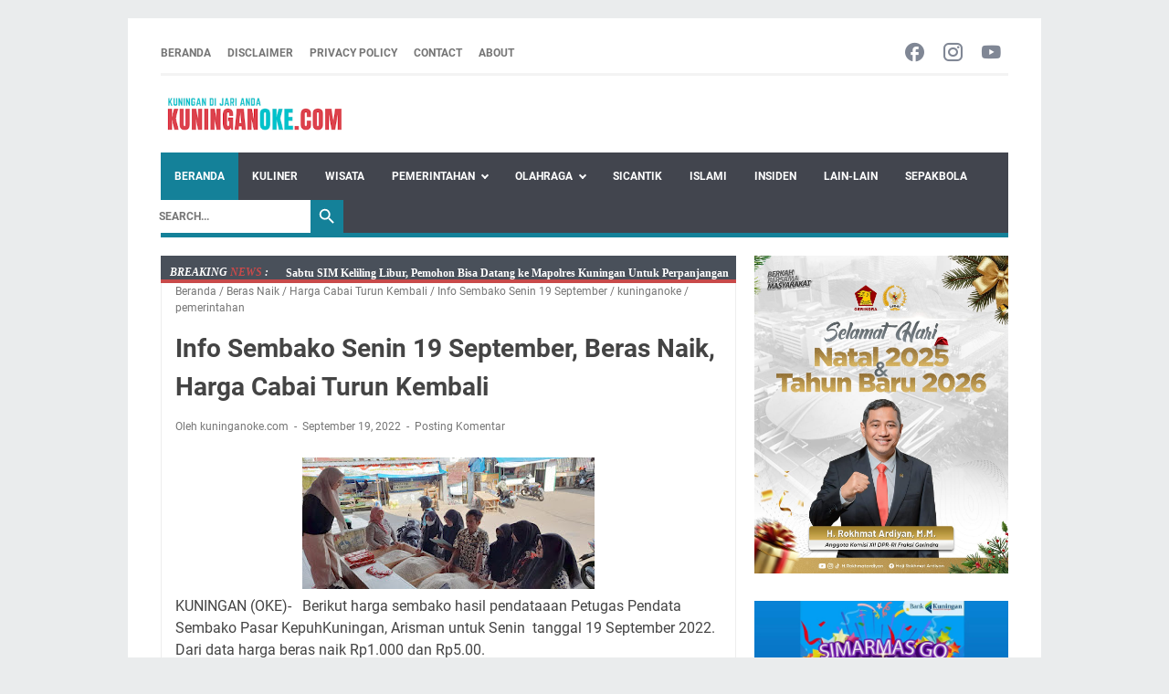

--- FILE ---
content_type: text/html; charset=UTF-8
request_url: https://www.kuninganoke.com/b/stats?style=BLACK_TRANSPARENT&timeRange=ALL_TIME&token=APq4FmAVQlyRRO07l31UDShR1nwh4H2AHPbZhnMtYNkuvjoT5Zfk_90Nmk7Vc4KPM8pHXEeoIVlRyesbgEHTH5jGjabzbsLozA
body_size: -23
content:
{"total":3011824,"sparklineOptions":{"backgroundColor":{"fillOpacity":0.1,"fill":"#000000"},"series":[{"areaOpacity":0.3,"color":"#202020"}]},"sparklineData":[[0,21],[1,22],[2,21],[3,31],[4,34],[5,28],[6,24],[7,71],[8,22],[9,30],[10,20],[11,23],[12,25],[13,20],[14,25],[15,41],[16,41],[17,35],[18,34],[19,33],[20,27],[21,30],[22,28],[23,25],[24,29],[25,33],[26,100],[27,40],[28,27],[29,31]],"nextTickMs":90000}

--- FILE ---
content_type: text/html; charset=utf-8
request_url: https://www.google.com/recaptcha/api2/aframe
body_size: 269
content:
<!DOCTYPE HTML><html><head><meta http-equiv="content-type" content="text/html; charset=UTF-8"></head><body><script nonce="D5Q3lUbQ86HBlM_V9Qz81w">/** Anti-fraud and anti-abuse applications only. See google.com/recaptcha */ try{var clients={'sodar':'https://pagead2.googlesyndication.com/pagead/sodar?'};window.addEventListener("message",function(a){try{if(a.source===window.parent){var b=JSON.parse(a.data);var c=clients[b['id']];if(c){var d=document.createElement('img');d.src=c+b['params']+'&rc='+(localStorage.getItem("rc::a")?sessionStorage.getItem("rc::b"):"");window.document.body.appendChild(d);sessionStorage.setItem("rc::e",parseInt(sessionStorage.getItem("rc::e")||0)+1);localStorage.setItem("rc::h",'1769898809426');}}}catch(b){}});window.parent.postMessage("_grecaptcha_ready", "*");}catch(b){}</script></body></html>

--- FILE ---
content_type: text/javascript; charset=UTF-8
request_url: https://www.kuninganoke.com/feeds/posts/summary/-/kuninganoke?alt=json-in-script&callback=bacaJuga&max-results=5
body_size: 201810
content:
// API callback
bacaJuga({"version":"1.0","encoding":"UTF-8","feed":{"xmlns":"http://www.w3.org/2005/Atom","xmlns$openSearch":"http://a9.com/-/spec/opensearchrss/1.0/","xmlns$blogger":"http://schemas.google.com/blogger/2008","xmlns$georss":"http://www.georss.org/georss","xmlns$gd":"http://schemas.google.com/g/2005","xmlns$thr":"http://purl.org/syndication/thread/1.0","id":{"$t":"tag:blogger.com,1999:blog-1412361681323129086"},"updated":{"$t":"2026-01-31T09:37:56.556+07:00"},"category":[{"term":"kuninganoke"},{"term":"lain-lain"},{"term":"pemerintahan"},{"term":"Islami"},{"term":"Insiden"},{"term":"sepakbola"},{"term":"info penting"},{"term":"embun pagi"},{"term":"kuningan oke"},{"term":"liputan kuningan"},{"term":"olahraga"},{"term":"Jadwal Samsat Keliling"},{"term":"jadwal sholat"},{"term":"berita kuningan terkini"},{"term":"berita kuningan"},{"term":"Wilayah Kuningan"},{"term":"Polri"},{"term":"Bola Voli"},{"term":"pendidikan"},{"term":"berita kuningan2008"},{"term":"politik"},{"term":"futsal"},{"term":"berita kuningan 2008"},{"term":"jadwal salat"},{"term":"‌Embun Pagi"},{"term":"jadwal solat"},{"term":"tarkam kuningan"},{"term":"Jadwal SIM Keliling"},{"term":"kuningan"},{"term":"agenda bupati"},{"term":"TNI"},{"term":"agenda pj bupati kuningan"},{"term":"info sembako"},{"term":"desa"},{"term":"kuninanganoke"},{"term":"PLN Kuningan"},{"term":"headline"},{"term":"Pemadaman Listrik"},{"term":"agenda bupati kuningan"},{"term":"kuliner"},{"term":"Kabupaten Kuningan"},{"term":"ekonomi bisnis"},{"term":"jadwal samsat kuningan"},{"term":"uniku"},{"term":"Samsat Keliling"},{"term":"Pemerintah"},{"term":"kuninanoke"},{"term":"perguruan tinggi"},{"term":"Sejarah"},{"term":"info  penting"},{"term":"wisata"},{"term":"BUPATI"},{"term":"agenda kegiatan bupati"},{"term":"kuningan jabar"},{"term":"Bupati Kuningan"},{"term":"PESIK Kuningan"},{"term":"SIM Keliling"},{"term":"doa puasa"},{"term":"jadwal samsat"},{"term":"pemeritahan"},{"term":"POLRES KUNINGAN"},{"term":"agenda  pj bupati kuningan"},{"term":"di Kuningan"},{"term":"Sabtu"},{"term":"liga 4 seri 2 Jabar"},{"term":"Di Kabupaten Kuningan"},{"term":"beritakuningan"},{"term":"PLN Cilimus"},{"term":"Kamis"},{"term":"Piala Gubernur Jabar 2025"},{"term":"Wabup Kuningan"},{"term":"agenda   kegiatan wabup kuningan"},{"term":"kuningan kota kuda"},{"term":"GR Cup"},{"term":"Jadwal Samsat Keliling Kuningan"},{"term":"Jadwal Lengkap"},{"term":"buka puasa"},{"term":"damkar"},{"term":"doa"},{"term":"gemilang raya"},{"term":"liga 4 seri 1 jabar"},{"term":"pemkab kuningan"},{"term":"agenda   wabup kuningan"},{"term":"netizen"},{"term":"Senin"},{"term":"Ada Tiga Acara"},{"term":"samsat kuningan"},{"term":"agenda wabup kuningan"},{"term":"Gemilang raya cup"},{"term":"PJ Bupati Kuningan"},{"term":"Covid-19"},{"term":"Jadwal"},{"term":"kodim"},{"term":"tarkam"},{"term":"Harga Sembako"},{"term":"Jangan Lupa"},{"term":"porgal cup"},{"term":"Desa Kramatwangi"},{"term":"Ini Lokasinya"},{"term":"Jumat"},{"term":"Kecamatan Garawangi"},{"term":"Open Turnamen Sepakbola"},{"term":"Tangkiz Cup 2025"},{"term":"kuniganoke"},{"term":"kuningan jawa barat"},{"term":"Selasa"},{"term":"ekonomi"},{"term":"Catat"},{"term":"Minggu"},{"term":"jadwal sholat kuningan"},{"term":"Dramatis"},{"term":"Innalillahi"},{"term":"Jadwal Imsakiah"},{"term":"Cibingbin"},{"term":"Grup F"},{"term":"Kodim 0615\/Kuningan"},{"term":"Rabu"},{"term":"gunung ciremai"},{"term":"jabar"},{"term":"jadwal sim"},{"term":"kuningaoke"},{"term":"listrik padam"},{"term":"Hebat"},{"term":"Pasar Kepuh Kuningan"},{"term":"Pesik"},{"term":"Warga Kuningan"},{"term":"bank kuningan"},{"term":"covid 19"},{"term":"semi final"},{"term":"Babak 8 Besar"},{"term":"Desa Jamberama"},{"term":"Lapas Kuningan"},{"term":"agenda kegiatan wabup kuningan"},{"term":"pasar kepuh"},{"term":"seru"},{"term":"Ini Jadwal Lengkapnya"},{"term":"Kuningan Amateur League"},{"term":"Sekda"},{"term":"Wabup"},{"term":"damkar kuningan"},{"term":"gempita mini soccer"},{"term":"hari ini"},{"term":"kuninaganoke"},{"term":"kuninnganoke"},{"term":"Jadwal Imsakiyah"},{"term":"Kebakaran"},{"term":"Pohon Tumbang"},{"term":"Porgal Cup 2024"},{"term":"Samsat Keliling Kuningan"},{"term":"Sekda Kuningan"},{"term":"kuninganke"},{"term":"liga 4 seri 1"},{"term":"pemerintahaan"},{"term":"Embun  Pagi"},{"term":"PLN"},{"term":"Raih Penghargaan"},{"term":"Stadion Mashud Wisnusaputra"},{"term":"di Liga 4 Seri 1 Jabar"},{"term":"kuninganok"},{"term":"piala soeratin"},{"term":"15 November 2025"},{"term":"BNN"},{"term":"Hujan Deras"},{"term":"Ini Jadwal"},{"term":"Lakemba"},{"term":"Pengumuman"},{"term":"TMMD"},{"term":"agenda  bupati kuningan"},{"term":"bahasa sunda"},{"term":"berita"},{"term":"bolavoli"},{"term":"islam"},{"term":"Cabai"},{"term":"Gerakan Pangan Murah"},{"term":"Keliling"},{"term":"Piala  Gubernur Jawa Barat 2025"},{"term":"jadwal buka puasa"},{"term":"kuninganoek"},{"term":"liga pelajar kuningan 2025"},{"term":"maling motor"},{"term":"mati lampu"},{"term":"proton fc"},{"term":"tahun 2025"},{"term":"Easga FC"},{"term":"Harga Cabai"},{"term":"Meninggal"},{"term":"Persib Bandung"},{"term":"Vaksinasi"},{"term":"agenda kegiatan bupati Kuningan"},{"term":"agenda pj bupati"},{"term":"dan buka puasa"},{"term":"isiden"},{"term":"laka lantas"},{"term":"Alhamdulillah"},{"term":"Cimahi United"},{"term":"Gala Desa"},{"term":"Gempita Futsal Kemerdekaan Season  2"},{"term":"Ini Persyaratan"},{"term":"Kapolres Kuningan"},{"term":"Persika Karawang 1951"},{"term":"Persikotas Tasikmalaya"},{"term":"SIM Keliling Kuningan"},{"term":"Tragis"},{"term":"bupati cup kuningan 2025"},{"term":"kota kuda"},{"term":"liga 4 putaran nasional"},{"term":"wisata kuliner"},{"term":"Acep Purnama"},{"term":"Asal Kuningan"},{"term":"Babak 16 besar"},{"term":"Balai TNGC"},{"term":"Bupati Cup 2025"},{"term":"Easga"},{"term":"Gemilang Raya Cup 2025"},{"term":"Informasi Harga Sembako"},{"term":"Ini Jadwal Lengkap"},{"term":"Ini Lokasi"},{"term":"Jadwal Pemadaman Listrik"},{"term":"Jelang Lebaran"},{"term":"KPU Kuningan"},{"term":"Karang Taruna"},{"term":"Kaur Keuangan"},{"term":"Kununganoke"},{"term":"Meika Jaya Timbang Cup"},{"term":"One Day One Hadits"},{"term":"PJ bupati"},{"term":"Perang Sarung"},{"term":"Persib"},{"term":"Selajambe"},{"term":"Stadion Mashud Wisnusaputra Kabupaten Kuningan"},{"term":"basket"},{"term":"gotong royong"},{"term":"hasil survei"},{"term":"kompak cup"},{"term":"kuliner wisata"},{"term":"kuningahnoke"},{"term":"kunnganoke"},{"term":"lain--lain"},{"term":"pilkades"},{"term":"100 hari kerja"},{"term":"28 November 2025"},{"term":"AGN Cup 2025"},{"term":"Catat Jadwal Samsat Keliling"},{"term":"H Rokhmat Ardiyan"},{"term":"Ingat"},{"term":"Ini Hasilnya"},{"term":"Ini Rinciannya"},{"term":"Juara"},{"term":"Lain-  lain"},{"term":"Liga 3 Seri 1"},{"term":"Liga Topskor Cirebon"},{"term":"Listrik"},{"term":"Menang Tipis"},{"term":"Narkoba"},{"term":"Persipa Pangkalan"},{"term":"SIM Kuningan"},{"term":"Se-Kabupaten Kuningan"},{"term":"Starvet"},{"term":"Terbakar"},{"term":"Tradisi"},{"term":"Turnamen"},{"term":"agenda  bupati"},{"term":"agenda kegiatan"},{"term":"agenda kuningan"},{"term":"ekbis"},{"term":"hobi"},{"term":"inisden"},{"term":"insden"},{"term":"isalmi"},{"term":"kuninangoke"},{"term":"kuningnaoke"},{"term":"lain-lan"},{"term":"olaharga"},{"term":"pilkada Kuningan"},{"term":"pra popnas"},{"term":"tanah longsor"},{"term":"waduk darma"},{"term":"Ada di Kecamatan Maleber"},{"term":"Bupati Cup"},{"term":"Cek Lokasinya"},{"term":"FKIP Edition#2"},{"term":"Hari Ketiga"},{"term":"Hari Pertama"},{"term":"Ikuti Pelatihan"},{"term":"Info Orang Hilang"},{"term":"Jamparing Research"},{"term":"KPU"},{"term":"Kasihan"},{"term":"Kodim Kuningan"},{"term":"Listrik Bakal Padam"},{"term":"Mantan Bupati Kuningan"},{"term":"Pemain Terbaik"},{"term":"Pesik Youth"},{"term":"Popwilda"},{"term":"Proton FC Kuningan"},{"term":"SIM Keliling Libur"},{"term":"Tuan Rumah"},{"term":"agenda wabup kuninagn"},{"term":"bocah tenggelam"},{"term":"embun"},{"term":"futsal kuningan"},{"term":"grand final"},{"term":"imsakiah"},{"term":"jadwal SIM Keliling Kuningan"},{"term":"jadwal samling"},{"term":"kuningan update"},{"term":"kuninghanoke"},{"term":"kuuninganoke"},{"term":"layanan SIM Keliling"},{"term":"liga 4 seri 1 jabar 2024"},{"term":"liga foundation"},{"term":"mengenal"},{"term":"piala soeratin U-15"},{"term":"polisi"},{"term":"satlantas polres Kuningan"},{"term":"sekolah"},{"term":"voli"},{"term":"8 November 2025"},{"term":"8 besar"},{"term":"Agenda"},{"term":"Berduka"},{"term":"Berikut Jadwal Lengkapnya"},{"term":"Bos Puspita"},{"term":"Bupati dan Wabup Kuningan"},{"term":"Daging Ayam"},{"term":"Dijamin Seru"},{"term":"Dikukuhkan"},{"term":"Doa Hari Jumat"},{"term":"Gemilang Raya Cup 2024"},{"term":"Jalan Rusak"},{"term":"Kejutan"},{"term":"Kompak Cirahayu"},{"term":"Kontingen Kuningan"},{"term":"Korban"},{"term":"Lakemba Muda"},{"term":"Liga Askab U-15"},{"term":"Liga Voli Pasiragung 2025"},{"term":"Lokasi TMMD"},{"term":"Meika Jaya Timbang Cup 1"},{"term":"Menang"},{"term":"Pembangunan"},{"term":"Pemkab"},{"term":"Penemuan Mayat"},{"term":"Persima Majalengka"},{"term":"Ramadhan 1444 H"},{"term":"Salah Satunya"},{"term":"SatPol PP Kuningan"},{"term":"Semi Open"},{"term":"Tumbang"},{"term":"Turnamen Bola Voli"},{"term":"Unik"},{"term":"Wakil Bupati"},{"term":"Wilayah Kabupaten Kuningan"},{"term":"Ziarah"},{"term":"ada Pemadaman Listrik"},{"term":"agenda sekda kuningan"},{"term":"beritakuninganterkini"},{"term":"darma"},{"term":"diskatan"},{"term":"hasil semi final"},{"term":"heboh"},{"term":"inseden"},{"term":"insinden"},{"term":"jadwal sim kuningan"},{"term":"kesehatan"},{"term":"kuinganoke"},{"term":"kuniinganoke"},{"term":"kuninganoke islami"},{"term":"kuninganokes"},{"term":"kuningnoke"},{"term":"liga Askab Kuningan"},{"term":"lolos"},{"term":"5 Jam"},{"term":"BK Porprov Jabar XV"},{"term":"BNNK Kuningan"},{"term":"Beras"},{"term":"Bikin Geger"},{"term":"Bikin Heboh"},{"term":"Catat Jadwalnya"},{"term":"Curanmor"},{"term":"Dian Rachmat Yanuar"},{"term":"Dibagikan"},{"term":"Dihadiri Bupati"},{"term":"Diskatan Kuningan"},{"term":"Diskominfo"},{"term":"Door to Door"},{"term":"FGD"},{"term":"Gelar"},{"term":"Gerakan KITA"},{"term":"Hasil"},{"term":"Informasi"},{"term":"Ini Persyaratannya"},{"term":"Ini Pesan Bupati"},{"term":"Jadi Tuan Rumah"},{"term":"Jalan Lingkar Timur Kuningan"},{"term":"Jelang Puasa"},{"term":"Kejaksaan Negeri Kuningan"},{"term":"Kejurda Piala AFP Jabar 2025"},{"term":"Kemenag"},{"term":"Ketua KPU Kuningan"},{"term":"Kompak"},{"term":"Kuningan Futsal League"},{"term":"Kunjungi Kuningan"},{"term":"Lakukan Vaksinasi"},{"term":"Libur"},{"term":"Linus Seri 1 Nasional"},{"term":"Live di Youtube Kuningan Oke"},{"term":"Lokasi SIM Keliling"},{"term":"Menang Tos-tosan"},{"term":"PNS"},{"term":"PS PAM Kuningan"},{"term":"Pecahkan Rekor"},{"term":"Pelanggan PLN Kuningan"},{"term":"Peringati"},{"term":"Perwosi dan PBVSI Cup 2024"},{"term":"Razia Kosan"},{"term":"Resmi Dilantik"},{"term":"Rumah"},{"term":"Sah"},{"term":"Sembako"},{"term":"Seru dan Menegangkan"},{"term":"Siap-siap"},{"term":"Terima Penghargaan"},{"term":"Vakum 2 Tahun"},{"term":"Wakil Kuningan"},{"term":"agenda   wabup kuninan"},{"term":"agenda kegiatan Wabup  Kuningan"},{"term":"agenda sabtu"},{"term":"bawaslu"},{"term":"bertabur Bintang"},{"term":"bodor sunda"},{"term":"bola basket"},{"term":"embu pagi"},{"term":"hari kedua"},{"term":"jadwal kegiatan bupati"},{"term":"kuninganoke politik"},{"term":"kuninganooke"},{"term":"lain-ain"},{"term":"liga 3 seri 2"},{"term":"liga topskor"},{"term":"linus seri A jabar 2025"},{"term":"mahasiswa"},{"term":"persima"},{"term":"piala afkab kuningan"},{"term":"sepabola"},{"term":"sepkabola"},{"term":"sicantik"},{"term":"sosial"},{"term":"tim Kuningan"},{"term":"u-15"},{"term":"universitas"},{"term":"5 Juta"},{"term":"5 Miliar"},{"term":"Aamiinkan"},{"term":"Ada di Sini!"},{"term":"Agenda wakil bupati Kuningan"},{"term":"Aktivitas Perekonomian"},{"term":"Alas Ciawi"},{"term":"Atlet Kuningan"},{"term":"Atmaza"},{"term":"BAZNAS"},{"term":"BK Porprov Futsal"},{"term":"BK Porprov XV"},{"term":"BPBD Kuningan"},{"term":"BRI Super League 2025\/2026"},{"term":"Beri Bantuan"},{"term":"Bikin Bangga"},{"term":"Cek Wilayah Anda"},{"term":"Cidahu"},{"term":"Ciniru"},{"term":"Cipakem"},{"term":"Ciwaru"},{"term":"Club80"},{"term":"Daerah"},{"term":"Dapat Bantuan"},{"term":"Debat Publik"},{"term":"Dilantik"},{"term":"Dimulai"},{"term":"Diresmikan"},{"term":"Disdikbud"},{"term":"Ditantang"},{"term":"Ditemukan"},{"term":"Ditutup"},{"term":"Doa Bersama"},{"term":"Donor Darah"},{"term":"Easga FC Kuningan"},{"term":"Gelar Doa Bersama"},{"term":"Gempita Futsal Kemerdekaan Season 2"},{"term":"Grand Cordela Hotel AS Putra Kuningan"},{"term":"HRA"},{"term":"Harga Beras"},{"term":"Harga Daging"},{"term":"Harga Telur"},{"term":"Ikuti"},{"term":"Informasi Sembako"},{"term":"Ini Ciri-cirinya"},{"term":"Ini Jadwal SIM Keliling"},{"term":"Ini Pesannya"},{"term":"Ini yang Harus Dibawa"},{"term":"Jadi Pemain Terbaik"},{"term":"Jadwal Pertandingan"},{"term":"Jalaksana"},{"term":"Kades"},{"term":"Kamis  Desember 2025"},{"term":"Ke Kuningan"},{"term":"Kejar Target"},{"term":"Kejari Kuningan"},{"term":"Kejurda Voli Senior Jabar"},{"term":"Kembali Beroperasi Senin"},{"term":"Khas Kuningan"},{"term":"Korpri Kuningan"},{"term":"LTS Cirebon U-14"},{"term":"Laga Pertama"},{"term":"Launching"},{"term":"Lawan"},{"term":"Lebaran"},{"term":"Liga Askab Kuningan U-15"},{"term":"Liga Topskor Cirebon U-16"},{"term":"Logo Hari jadi Kuningan"},{"term":"Lokasinya"},{"term":"Longsor"},{"term":"Marshanda Cup"},{"term":"Masih Tinggi"},{"term":"Membludak"},{"term":"Menyakitkan"},{"term":"Mobil Terperosok"},{"term":"Munding Sirang"},{"term":"Munding Sirang Ciwaru"},{"term":"Open BO"},{"term":"Paket Takjil"},{"term":"Pasien Covid-19"},{"term":"Pemeirntahan"},{"term":"Penanaman Pohon"},{"term":"Persemaya Cup"},{"term":"Piala Afkab Kuningan 2025"},{"term":"Piala Soeratin 2024"},{"term":"Pilkada Kuningan 2024"},{"term":"Pilkades Serentak"},{"term":"Pluto Luragungtonggoh"},{"term":"Ponpes Nurul Huda"},{"term":"Porgal"},{"term":"Puluhan Warga"},{"term":"Putra Banantaka"},{"term":"Renungan Pagi"},{"term":"Ridwan Kamil"},{"term":"Riyan Goyang"},{"term":"Rokhmat Ardiyan"},{"term":"Rumah Terbakar"},{"term":"SKL Porab Bendungan"},{"term":"Salurkan Bansos"},{"term":"Sekaligus"},{"term":"Selamat"},{"term":"Sepakbola Kuningan Berduka"},{"term":"Squad Abah"},{"term":"TMMD ke 111"},{"term":"TNGC"},{"term":"Taman Nasional Gunung Ciremai"},{"term":"Terima Kasih"},{"term":"Tersambar Petir"},{"term":"Tiap Sabtu"},{"term":"Tim Futsal Kuningan"},{"term":"Top Skor"},{"term":"Turnamen Voli"},{"term":"Unjuk Kekuatan"},{"term":"ageda pj bupati Kuningan"},{"term":"agenda pemerintahan"},{"term":"agenda pj  kuningan"},{"term":"agenda selasa"},{"term":"anggota PPK"},{"term":"bansos"},{"term":"berita wisata"},{"term":"beritakuningan 2008"},{"term":"budaya"},{"term":"bupati acep purnama"},{"term":"dan Pemerintahan"},{"term":"di Kuningan!kuninganoke"},{"term":"di Lapas Kuningan"},{"term":"di Mashud Wisnusaputra"},{"term":"di Waduk Darma"},{"term":"doa hari sabtu"},{"term":"eceng gondok"},{"term":"grup A"},{"term":"hari jumat"},{"term":"hari rabu"},{"term":"hiburan"},{"term":"iklan"},{"term":"jadwa sholat"},{"term":"jadwa solat"},{"term":"jadwal  SIM Keliling"},{"term":"jumparing research"},{"term":"kades cup"},{"term":"ke Semi Final"},{"term":"kebakaran rumah"},{"term":"kejurda voli senior"},{"term":"kiuninganoke"},{"term":"kuninagnoke"},{"term":"kuningan berita"},{"term":"kuninhanoke"},{"term":"kuuningan oke"},{"term":"layanan SIM"},{"term":"liga 4 nasional"},{"term":"liga 4 seri 2 piala gubernur jabar 2025"},{"term":"liga foundation 2025"},{"term":"luragung"},{"term":"mapolres Kuningan"},{"term":"mou"},{"term":"mutasi"},{"term":"olaharaga"},{"term":"paket sembako"},{"term":"pemerintahahan"},{"term":"pemeritnahan"},{"term":"pemerntahan"},{"term":"perekonomian"},{"term":"piala Pasiragung"},{"term":"pilkada 2024"},{"term":"pln mati lampu"},{"term":"politk"},{"term":"polres"},{"term":"progal cup"},{"term":"religi"},{"term":"rumah ambruk"},{"term":"s epakbola"},{"term":"sabu"},{"term":"sepakbla"},{"term":"tour de linggarjati"},{"term":"u-13"},{"term":"."},{"term":"1 Meninggal"},{"term":"2 Juta"},{"term":"5 Rumah"},{"term":"6 Juta"},{"term":"94 desa"},{"term":"Acep"},{"term":"Ada"},{"term":"Ada Jadwal Pemadaman Listrik"},{"term":"Adanya TMMD"},{"term":"Agenda Hari Ini"},{"term":"Akhir Tahun"},{"term":"Akses Jalan"},{"term":"Alam Asri Ciawi"},{"term":"Alhamdullilah"},{"term":"Andi Gani"},{"term":"Anggota DPRD"},{"term":"Anggota DPRD Kuningan"},{"term":"Angin Kencang"},{"term":"Antar Kecamatan"},{"term":"Arumi Cup"},{"term":"Asal Kabupaten Kuningan"},{"term":"BBC Cikubangmulya"},{"term":"BBM Naik"},{"term":"BRI Liga 1"},{"term":"Bagas Cup"},{"term":"Bagikan"},{"term":"Bagikan Sembako"},{"term":"Baksos"},{"term":"Bandit FC"},{"term":"Barakatak"},{"term":"Bawang Merah"},{"term":"Bawaslu Kuningan"},{"term":"Bencana Longsor"},{"term":"Bendungan Kuningan"},{"term":"Berbagi"},{"term":"Berebut Tiket 8 Besar"},{"term":"Berikan Motivasi"},{"term":"Bertabur Bintang Tarkam"},{"term":"Bikin Bangga Warga Kuningan"},{"term":"Bikin Geger Warga"},{"term":"Bintang Timoer"},{"term":"Bocah 7 Tahun"},{"term":"Bomber Cikeusal"},{"term":"Cabor Sepakbola"},{"term":"Calhaj Kuningan"},{"term":"Catat! Jadwal Imsak"},{"term":"Cek Lokasi Anda"},{"term":"Cek Lokasinya di Sini!"},{"term":"Cerita Warga Jamberama"},{"term":"Ciawigebang"},{"term":"Cigugur"},{"term":"Covid -19"},{"term":"Dandim"},{"term":"Dapat Santunan"},{"term":"Deklarasikan"},{"term":"Dibuka Bupati"},{"term":"Diduga"},{"term":"Diembat Maling"},{"term":"Diikuti 16 Tim"},{"term":"Dilantik Bupati"},{"term":"Diringkus"},{"term":"Disporapar"},{"term":"Ditemukan Mayat"},{"term":"Doa Hari Rabu"},{"term":"Dua Kali"},{"term":"Edan"},{"term":"Fajar Mandirancan dan Ciniru"},{"term":"GR Cup 2024"},{"term":"GR Cup 2025"},{"term":"Gagal Juara"},{"term":"Gelar Baksos"},{"term":"Gelar Bimtek"},{"term":"Gelar Rakor"},{"term":"Gema Taruna Cikaduwetan"},{"term":"Geng Motor"},{"term":"Genta Muda Karangtawang"},{"term":"Gerdal OPT"},{"term":"Gol"},{"term":"Gumarang"},{"term":"HUT RI"},{"term":"Hadir di Kuningan"},{"term":"Harga Beras Kembali Naik"},{"term":"Harga Tomat"},{"term":"Hari Kamis"},{"term":"Hari Minggu"},{"term":"Hasil Hari Kedua"},{"term":"Hasil Hiparep III"},{"term":"Hasil Lengkap"},{"term":"Hasilnya"},{"term":"Hikmah Pagi"},{"term":"Hujan Lebat"},{"term":"IJTI Award"},{"term":"Idul Adha"},{"term":"Info Pemadaman Listrik"},{"term":"Ini Data Lengkapnya"},{"term":"Ini Jadwalnya"},{"term":"Ini Niatnya"},{"term":"Ini Persyaratan yang Harus Dibawa"},{"term":"Ini Pesan"},{"term":"Jadi"},{"term":"Jadi Bintang"},{"term":"Jadi Korban"},{"term":"Jadi Tersangka"},{"term":"Jadi Top Skor"},{"term":"Jadwal Salat dan Buka Puasa Ramadhan 1444 H"},{"term":"Jadwal Sholat Wilayah Kabupaten Kuningan"},{"term":"Jamaah Haji"},{"term":"Jelang Lebaran Idul Adha"},{"term":"Jelang Liga 3 Seri 1"},{"term":"Jelang Nataru"},{"term":"Jelang Pemilu"},{"term":"Jiwa Taruna"},{"term":"Jokowi"},{"term":"Juara 3"},{"term":"Jum'at Berkah"},{"term":"Jumat Berkah"},{"term":"Jumat Pasar Kramatmulya dan Pasawahan"},{"term":"KKN"},{"term":"KONI Kuningan"},{"term":"Kabar Terbaru"},{"term":"Kadiskatan"},{"term":"Kadiskatan Kuningan"},{"term":"Kamis Pagi"},{"term":"Kandang Ayam"},{"term":"Kapolda Jabar"},{"term":"Kapolres"},{"term":"Karawang United"},{"term":"Kecamatan Cigugur"},{"term":"Kecamatan Lebakwangi"},{"term":"Keluarga"},{"term":"Kembali Naik"},{"term":"Kerjasama"},{"term":"Kerugian Rp7"},{"term":"Keterlaluan"},{"term":"Khitanan Massal"},{"term":"Kilas Sejarah"},{"term":"Kloter 11"},{"term":"Kokoh"},{"term":"Korpri"},{"term":"Kosong"},{"term":"Kramat FC"},{"term":"Kuningan Berduka"},{"term":"Kunjungi"},{"term":"LTS Cirebon"},{"term":"Lagi"},{"term":"Lain- lain"},{"term":"Lakukan"},{"term":"Libur Dua Hari"},{"term":"Liga 4"},{"term":"Liga Askab Kuningan U-13"},{"term":"Liga Ramadhan"},{"term":"Lokasi Samsat Keliling"},{"term":"Luar Biasa"},{"term":"MTQ"},{"term":"Mantan Pejabat Kuningan"},{"term":"Marek FC"},{"term":"Masuk Kotak"},{"term":"Menegangkan"},{"term":"Meriahkan"},{"term":"Monitoring"},{"term":"Motor"},{"term":"Naik Lagi"},{"term":"Nugi Cup"},{"term":"Obyek Wisata"},{"term":"Open Defecation Free"},{"term":"Opik"},{"term":"PAM Kuningan"},{"term":"PAM Tirta Kamuning"},{"term":"PMI Kuningan"},{"term":"PPK cabul"},{"term":"PPKM Darurat"},{"term":"PPKM Level 3"},{"term":"PPKM Level 4"},{"term":"PSIT Kota Cirebon"},{"term":"Pantau Vaksinasi"},{"term":"Para Santri"},{"term":"Para Santri FC"},{"term":"Pasangan Suami Istri"},{"term":"Pasca Lebaran"},{"term":"Pastikan"},{"term":"Patut Ditiru"},{"term":"Pelaksanaan Vaksinasi"},{"term":"Pelaku Curanmor"},{"term":"Pelaku Tabrak Lari"},{"term":"Pelita Castam"},{"term":"Pemeriksaan Kesehatan"},{"term":"Pemkot Cirebon"},{"term":"Peresmian"},{"term":"Peringatan"},{"term":"Persena nanggela"},{"term":"Persib juara"},{"term":"Pertokoan Siliwangi"},{"term":"Perum Alam Asri"},{"term":"Petugas Damkar"},{"term":"Piala PSSI Jabar"},{"term":"Piala Soeratin U-17"},{"term":"Pluto"},{"term":"Polsek Luragung"},{"term":"Pormig"},{"term":"Porpov Jabar"},{"term":"Presiden Jokowi"},{"term":"Program"},{"term":"Pulang ke Kuningan"},{"term":"Putra Pakuan Cikandang"},{"term":"RSUD Linggajati"},{"term":"Raih"},{"term":"Rakor"},{"term":"Ramadhan"},{"term":"Ramadhan 1445 H"},{"term":"Razia Kamar Napi"},{"term":"Resmi Dibuka"},{"term":"Resmikan"},{"term":"Reza"},{"term":"Rio Hardianto"},{"term":"Rumah Ludes Terbakar"},{"term":"SMAN 2 Kuningan"},{"term":"SMAN 3"},{"term":"SMAN Luragung"},{"term":"SMK Budi Bhakti"},{"term":"Sabtu Pagi"},{"term":"Salurkan Bantuan"},{"term":"Satpol PP"},{"term":"Sejumlah Warga"},{"term":"Selama Dua Hari"},{"term":"Seleksi"},{"term":"Simak"},{"term":"Sindangagung"},{"term":"Sosialisasikan"},{"term":"Tahun Lalu"},{"term":"Telur Masih Tinggi"},{"term":"Temukan Mayat"},{"term":"Terima Bansos"},{"term":"Terima Bantuan"},{"term":"Terkait"},{"term":"Termasuk di Kuningan"},{"term":"Tewas"},{"term":"Tim Gabungan"},{"term":"Tinjau Vaksinasi"},{"term":"Tunas Muda Pasar Kepuh"},{"term":"U-16"},{"term":"Unisa"},{"term":"Untung Ada Damkar"},{"term":"Versus"},{"term":"Viral"},{"term":"Warga Binaan"},{"term":"agenda bupati  dan  wakil bupati"},{"term":"agenda bupati agenda wakil bupati"},{"term":"agenda kegiatan wabup"},{"term":"agenda minggu"},{"term":"agenda pej bupati kuningan"},{"term":"agenda pj kuningan"},{"term":"agenda rabu"},{"term":"agenda wabup"},{"term":"agenda wabup kuninan"},{"term":"ain-lain"},{"term":"arsyila"},{"term":"babak semi final"},{"term":"balap liar"},{"term":"beritakuninganterkin"},{"term":"cegah covid"},{"term":"derby luragung"},{"term":"di Era Milenial"},{"term":"di Jabar"},{"term":"di Liga 4 Seri 2 Jabar"},{"term":"di Liga Topskor Cirebon"},{"term":"di Mieka Jaya Timbang Cup"},{"term":"di Pasar Kepuh Kuningan"},{"term":"dishub kuningan"},{"term":"edukasi"},{"term":"embun agi"},{"term":"gemilang raya 2025"},{"term":"gempa kuningan"},{"term":"hasil liga 4 seri 2 Jabar"},{"term":"hoax"},{"term":"iklan baris"},{"term":"iklan kehilangan"},{"term":"imsakiyah"},{"term":"info peting"},{"term":"info sembako Kuningan"},{"term":"infor penting"},{"term":"inisiden"},{"term":"islami kuninganoke"},{"term":"islamii"},{"term":"jadwa SIM Keliling"},{"term":"jadwal  samsat keliling"},{"term":"jadwal piala soeratin u-17"},{"term":"jadwal sholat wilayah kuningan"},{"term":"jadwsal samsat keliling"},{"term":"ke Grand Final"},{"term":"kemenag Kuningan"},{"term":"korban hanyut"},{"term":"kriminal"},{"term":"kuningananoke"},{"term":"kuningannoke"},{"term":"kuninganoe"},{"term":"kuninganoke insiden"},{"term":"kuninganoke lain-lain"},{"term":"kuningganoke"},{"term":"kunker"},{"term":"lain-lain info penting"},{"term":"lain-lian"},{"term":"lapas"},{"term":"layanan samsat libur"},{"term":"liga 1"},{"term":"liga 3 seri 2 Jabar"},{"term":"liga askab"},{"term":"liga voli pasiragung"},{"term":"liputan kuuningan"},{"term":"lomba"},{"term":"luragung juara"},{"term":"nobar timnas"},{"term":"olahrag"},{"term":"pSGC"},{"term":"pelajar"},{"term":"pemerintaha"},{"term":"pencurian motor"},{"term":"pendidkan"},{"term":"penemuan bayi"},{"term":"persigar garut"},{"term":"pilkada"},{"term":"porpemda"},{"term":"puasa ramadhan"},{"term":"ramadhan 2025"},{"term":"rilis akhir tahun"},{"term":"roy sandi"},{"term":"s"},{"term":"sepak bola"},{"term":"sepakbila"},{"term":"sepkbola"},{"term":"tahun 2024"},{"term":"trofeo"},{"term":"turnamen sepakbola"},{"term":"wabup edo"},{"term":"wahyu"},{"term":"warga cirendang"},{"term":"1 Orang Masih DPO"},{"term":"1 penadah"},{"term":"12"},{"term":"16 Besar"},{"term":"2 Jam"},{"term":"2 Pohon Tumbang"},{"term":"2 Tahun Vakum"},{"term":"20 April 2023"},{"term":"2010-2015"},{"term":"2024"},{"term":"23 Januari 2022"},{"term":"23 Maret 2024"},{"term":"29 Maret 2023"},{"term":"3 Miliar"},{"term":"30 Januari 2022"},{"term":"31 kecamatan"},{"term":"4 Juta"},{"term":"4 Km"},{"term":"4 Rumah"},{"term":"4 Tahun"},{"term":"5 Luka-luka"},{"term":"5 tahun"},{"term":"6 Februari 2023"},{"term":"6 Miliar"},{"term":"6 Sekolah"},{"term":"7 Miliar"},{"term":"8 Besar Porgal Cup 2023"},{"term":"8 Magnitude"},{"term":"9 April 2023"},{"term":"97 naik pangkat"},{"term":"AFkab"},{"term":"ASN Kuningan"},{"term":"Acara"},{"term":"Achmad Nur Hidayat"},{"term":"Ada  di Tempat Ini"},{"term":"Ada 10 Laga"},{"term":"Ada 4 Laga"},{"term":"Ada 8 Laga"},{"term":"Ada Aksi Demo di DPRD Kuningan"},{"term":"Ada Anak Pendiri"},{"term":"Ada Derby Kuningan"},{"term":"Ada Festival Ramadhan"},{"term":"Ada Karnaval Budaya"},{"term":"Ada Laga Seru"},{"term":"Ada Pemadaman"},{"term":"Ada Seleksi CPNS dan PPPK"},{"term":"Ada di Dua Tempat"},{"term":"Ada di Tempat Ini! kuninganoke"},{"term":"Ajak Masyarakat"},{"term":"Ajun Mahrudin"},{"term":"Alami Kecelakaan"},{"term":"Alami Luka Parah"},{"term":"Allhamdulillah"},{"term":"Ambil Bagian"},{"term":"Anda Mau Perpanjang SIM Tanggal 29 Maret 2022?  Di Mobil Keliling Aja! kuninganoke"},{"term":"Anggota"},{"term":"Antar Desa"},{"term":"Antusias"},{"term":"Ardiyan"},{"term":"Arus Lalu Lintas"},{"term":"Atalia Praratya Kamil"},{"term":"Ayo Datang!"},{"term":"BK Porpov"},{"term":"BK Porpov Jabar 2026"},{"term":"BK Porpov XV"},{"term":"BK Porprov"},{"term":"BK Porprov  2026"},{"term":"BK Porprov Jabar 2026"},{"term":"BKPSDM"},{"term":"BNN Kabupaten Kuningan"},{"term":"BPBD"},{"term":"BPS Kuningan"},{"term":"BTNGC"},{"term":"Babinsa Koramil"},{"term":"Bagikan Bansos"},{"term":"Bagikan Ratusan Sembako"},{"term":"Bahas"},{"term":"Bakal Resmikan"},{"term":"Balbalan Kokoh di Puncak"},{"term":"Bandit"},{"term":"Bangun Jembatan"},{"term":"Bantai"},{"term":"Bantu"},{"term":"Bantuan Operasional"},{"term":"Barang"},{"term":"Barbara Benda"},{"term":"Bawang"},{"term":"Bawang Merah Naik"},{"term":"Baznas Kuningan"},{"term":"Belum Pulang"},{"term":"Bengkel Terbakar"},{"term":"Beras Naik"},{"term":"Beras Turun Lagi"},{"term":"Berburu Tiket Terakhir"},{"term":"Berhasil Kawinkan"},{"term":"Berikan Bantuan"},{"term":"Berikan Penghargaan"},{"term":"BerikanPaket Sembako"},{"term":"Berikut Datanya"},{"term":"Berikut Persyaratannya"},{"term":"Berkolaborasi"},{"term":"Berlangsung Selama 10 Hai"},{"term":"Berlangsung Selama Dua Hari"},{"term":"Berlindunglah Kepada Allah"},{"term":"Bhayangkara Linggar Run Kuningan 2025"},{"term":"Biadab"},{"term":"Bikers Brotherhood 1% MC"},{"term":"Bikin Bangga Kuningan"},{"term":"Bikin Sport Jantung"},{"term":"Bina Bangsa"},{"term":"Bina Pramata Mulyajaya"},{"term":"Bintang Asri Cihideunggirang"},{"term":"Bola Voli Semi Open"},{"term":"Botram FC"},{"term":"Buah Kesabaran\nembun pagi"},{"term":"Bubur Ayam Kampung"},{"term":"Bukber"},{"term":"Bulan Puasa"},{"term":"Bungkam"},{"term":"Bunuh Diri?"},{"term":"Bupati Berikan Pujian"},{"term":"Bupati Buka"},{"term":"Bupati Lakukan"},{"term":"Bupati Sebut"},{"term":"CISC Kuningan"},{"term":"CPNS"},{"term":"CSR"},{"term":"CV Nyata Karya Cup"},{"term":"Cabai Merah"},{"term":"Cabai Rawit"},{"term":"Cabai Turun"},{"term":"Cabai dan Bawang Kembali Naik"},{"term":"Cabai-cabaian Mulai Turun"},{"term":"Cabai-cabaian Turun"},{"term":"Calon Rektor"},{"term":"Cek Jadwalnya"},{"term":"Cek Lokasinya di Sini!kuninganoke"},{"term":"Cek Lokasinya!info penting"},{"term":"Cek di Sini! Jadwal Samsat Keliling"},{"term":"Cetak Gol"},{"term":"Ciangir"},{"term":"Cibingbin FC"},{"term":"Cihaur"},{"term":"Cilayung"},{"term":"Cimara"},{"term":"Cipedes"},{"term":"Cipondok"},{"term":"Ciptakan Sejarah"},{"term":"Club 80"},{"term":"Curhat"},{"term":"DP Korpri"},{"term":"DWP Kuningan"},{"term":"Daftar Harga Sembako"},{"term":"Daging Kurban"},{"term":"Daging Turun"},{"term":"Dagingnya Empuk"},{"term":"Damkar Langsung Beraksi"},{"term":"Damkar Langsung Lakukan Pembersihan"},{"term":"Dan"},{"term":"Dari PLN Kuningan"},{"term":"Depok City"},{"term":"Derby Kuningan"},{"term":"Desa Karangkamulyaan"},{"term":"Desa Kutakembaran"},{"term":"Desa Luragunglandeuh"},{"term":"Desa Nanggela"},{"term":"Desa Pamulihan"},{"term":"Desa Sakerta Timur"},{"term":"Desa Sukamukti"},{"term":"Di Acara"},{"term":"Di Tengah Pandemi"},{"term":"Dialog"},{"term":"Diamankan Polisi"},{"term":"Diberhentikan"},{"term":"Dibuat Tak Berdaya"},{"term":"Dibuka"},{"term":"Dibuka Bupati Kuningan"},{"term":"Dicopot"},{"term":"Dida"},{"term":"Didenda Rp5 Juta"},{"term":"Digelar"},{"term":"Digelar Dua Hari"},{"term":"Digondol Maling"},{"term":"Dihadiri Wabup"},{"term":"Diikuti 8 Tim"},{"term":"Diikuti 9 Tim"},{"term":"Dikunjungi"},{"term":"Diler Mora  Yamaha Jalan Cimindi Kecamatan Sindangagung"},{"term":"Dimasa Pandemi"},{"term":"Dini Hari"},{"term":"Dinkes"},{"term":"Disabilitas"},{"term":"Disdikbud Kuningan"},{"term":"Disebar"},{"term":"Disemprot"},{"term":"Disengat Tawon"},{"term":"Diserahterimakan"},{"term":"Disnakertrans"},{"term":"Disuntik Vaksin"},{"term":"Ditahan Imbang"},{"term":"Ditargetkan"},{"term":"Ditinjau"},{"term":"Divaksin"},{"term":"Doa  Rabu"},{"term":"Doa Hari Kamis"},{"term":"Doa Hari Keempat Puasa Ramadhan 1444 H"},{"term":"Dongkrak PAD"},{"term":"Driver Ojol Meninggal"},{"term":"Dua Hari"},{"term":"Dua Hari Jelang Lebaran"},{"term":"Dua Meninggal"},{"term":"Duel"},{"term":"Duel Seru"},{"term":"FKOM Uniku"},{"term":"Fajar Jalaksana dan Kramatmulya"},{"term":"Fakultas Ekonomi"},{"term":"Final Impian Liga Askab U-15 Terwujud"},{"term":"GPM"},{"term":"GR Cup ke-10"},{"term":"GR Kuningan"},{"term":"Gagalkan"},{"term":"Gala Desa Putra"},{"term":"Garawangi Banjir"},{"term":"Gas Melon"},{"term":"Gegara Puntung Rokok"},{"term":"Gelar Pelatihan"},{"term":"Gelar Pembinaan"},{"term":"Gelar Sosialisasi"},{"term":"Gelar Turnamen"},{"term":"Gelar Upacara"},{"term":"Gempur Rokok Ilegal"},{"term":"Gencar Salurkan Bansos Polri"},{"term":"Gol Indah"},{"term":"Grand Final Liga 4 Kuningan"},{"term":"Grand Final Liga 4 Kuningan 2025"},{"term":"Gratis"},{"term":"Grup B"},{"term":"Gubernur Jabar"},{"term":"Gubernur Jawa Barat  Hadir di Rapat Paripurna Hari Jadi Kuningan"},{"term":"Gumelar Sidaraja FC"},{"term":"Gunungkarung"},{"term":"H Rokmat Ardiyan"},{"term":"H Yanuar Prihatin"},{"term":"HKTI"},{"term":"HMKI"},{"term":"HOLS"},{"term":"HOLS Merana"},{"term":"HPN 2025"},{"term":"HUT"},{"term":"HUT ke-50"},{"term":"Habis-habisan"},{"term":"Hajar Tuan Rumah"},{"term":"Hancurkan"},{"term":"Hangus Terbakar"},{"term":"Harga Bawang Merah"},{"term":"Harga Beras Melambung"},{"term":"Harga Cabai Kembali Naik"},{"term":"Harga Cabai Melambung"},{"term":"Harga Daging Turun"},{"term":"Harga Gula Pasir"},{"term":"Harga Telor"},{"term":"Harga Telur Naik"},{"term":"Harganya Murah"},{"term":"Hari Jadi Kuningan"},{"term":"Hari Kelima"},{"term":"Hari ke-12"},{"term":"Hari ke-15"},{"term":"Hasil Hari Pertama"},{"term":"Hasil Hiparep"},{"term":"Hasil Liga Topskor"},{"term":"Hasil Mutasi"},{"term":"Hasil Pekan Kedua"},{"term":"Hasil Piala Timbang"},{"term":"Hati-hati"},{"term":"Haur Duni"},{"term":"Heru"},{"term":"Hewan Ternak"},{"term":"Hore"},{"term":"Husnul Khotimah 2"},{"term":"Hut Kodim"},{"term":"Ikhlas"},{"term":"Iklan Kehilangan STNK"},{"term":"Ikuti Pembinaan"},{"term":"Ikuti Seleksi"},{"term":"Imlek"},{"term":"Info Bagi Pelanggan PLN CIlimus"},{"term":"Info Harga Sembako"},{"term":"Ini 8 Tim"},{"term":"Ini Alasan"},{"term":"Ini Alasannya"},{"term":"Ini Buktinya"},{"term":"Ini Daftar Lengkap"},{"term":"Ini Faktanya"},{"term":"Ini Hasil Hari ke-3 VIK Rendezvous"},{"term":"Ini Info Lengkap Harga Sembako"},{"term":"Ini Jadwal Samsat Keliling"},{"term":"Ini Kabar Terbaru"},{"term":"Ini Lokasi Samsat Keliling"},{"term":"Ini Lokasinya!"},{"term":"Ini Nama-nama"},{"term":"Ini Nomor Urut"},{"term":"Ini Penggantinya"},{"term":"Ini Penyebabnya"},{"term":"Ini Pesan Sekda"},{"term":"Ini Rincian"},{"term":"Ini Sejarahnya"},{"term":"Ini Tim yang Lolos"},{"term":"Ini Waktunya"},{"term":"Ini Wilayah yang Terdampak"},{"term":"Ini yang Dibahas"},{"term":"Inilah"},{"term":"Insan Sepakbola Kuningan Berduka"},{"term":"Ismu"},{"term":"Itu Bernama"},{"term":"JNE"},{"term":"JW One Hotel"},{"term":"Jabar 2024"},{"term":"Jabar Bergerak"},{"term":"Jadi Juara"},{"term":"Jadi Kiper Terbaik"},{"term":"Jadi Narasumber"},{"term":"Jadi Pendatang Baru"},{"term":"Jadi Pusat Perhatian"},{"term":"Jadi Tempat Deklarasi"},{"term":"Jadwal Hari Kedua"},{"term":"Jadwal Kamis"},{"term":"Jadwal Pekan Ke-11"},{"term":"Jadwal Pemadaman"},{"term":"Jadwal Porgal"},{"term":"Jadwal SIM Keliling Ada di Kuningan Utara"},{"term":"Jadwal SIM Keliling Ada di Wilayah Kuningan Timur"},{"term":"Jadwal SIM Keliling Kamis Ada di Wilayah Kuningan Timur"},{"term":"Jadwal Samsat Keliling di Kabupaten Kuningan Ada  di Tempat Ini!"},{"term":"Jadwal Samsat Keliling di Kabupaten Kuningan Ada di Tempat Ini!"},{"term":"Jadwal Selasa"},{"term":"Jalan"},{"term":"Jalan Amblas"},{"term":"Jalan Cipasung-Subang"},{"term":"Jalan Usaha Tani"},{"term":"Jalin Kerjasama"},{"term":"Jalur Cipasung-Subang"},{"term":"Jamaah Ahmadiyah Indonesia"},{"term":"Jelang"},{"term":"Jelang Hari Pencoblosan"},{"term":"Jelang Idul Adha"},{"term":"Jembatan Cipaku"},{"term":"Jiwa Taruna Citenjo"},{"term":"Juara Bertahan"},{"term":"Juara Semi Open"},{"term":"Juara Trofeo"},{"term":"Juara Trofeo Invitation SF Registra 2025"},{"term":"Jumat 21 April 2023"},{"term":"Jumat 21 Januari 2022"},{"term":"Juru Parkir"},{"term":"Justru Kalah Tos-tosan"},{"term":"KKN Expo Uniku"},{"term":"Kabar Duka"},{"term":"Kabupaten"},{"term":"Kabupaten Cirebon"},{"term":"Kades Gunungaci"},{"term":"Kades Mancagar"},{"term":"Kadisdikbud Kuningan"},{"term":"Kadugede"},{"term":"Kalah Kelas"},{"term":"Kalah Tos-tosan"},{"term":"Kali Ini"},{"term":"Kaliaren"},{"term":"Kaligrafi Kulit Telor Kurang Promosi"},{"term":"Kamis  Januari 2026"},{"term":"Kamis 14 April 2022"},{"term":"Kamis 6 April 2023"},{"term":"Kapolsek"},{"term":"Kasat Reskrim"},{"term":"Kasturi FC"},{"term":"Kasus Pemerkosaan"},{"term":"Kawasan Tanpa Rokok"},{"term":"Kebaikan"},{"term":"Kebun Raya Kuningan"},{"term":"Kecamatan"},{"term":"Kecamatan Hantara"},{"term":"Kecamatan Kramatmulya"},{"term":"Kecamatan Kuningan"},{"term":"Kecamatan Luragung"},{"term":"Kejar Target Vaksinasi"},{"term":"Kejurda Piala AFP Jawa Barat 2025"},{"term":"Kejurda U-14"},{"term":"Kembali Ditutup"},{"term":"Kemendikbud RI"},{"term":"Kenali Yuk"},{"term":"Kendaraan"},{"term":"Kepada Allah"},{"term":"Kepada Warga"},{"term":"Kepala Sekolah"},{"term":"Kerap Meresahkan"},{"term":"Keren"},{"term":"Kerugian"},{"term":"Kerugian Capai Ratusan Juta"},{"term":"Kerugian Capai Rp50 Juta"},{"term":"Kerugian Kebakaran"},{"term":"Kerugian Ratusan Juta"},{"term":"Kerugian Rp10 Juta"},{"term":"Kerugian Rp106 Juta"},{"term":"Kerugian Rp140 Juta"},{"term":"Kesbangpol"},{"term":"Ketat"},{"term":"Keterangan Polisi"},{"term":"Ketua KONI Kuningan"},{"term":"Ketua Karang Taruna"},{"term":"Ketua PWI"},{"term":"Kibarkan Bendera"},{"term":"Kiffa Futsal turnamen"},{"term":"Kirim"},{"term":"Kisah"},{"term":"Kisah Nyata"},{"term":"Kodim 0615 Kuningan"},{"term":"Koi Borong Piala"},{"term":"Komisi IV DPR RI"},{"term":"Komnas HAM"},{"term":"Komunitas Bisnis Kuningan"},{"term":"Koordinasi"},{"term":"Koramil"},{"term":"Korban Kebakaran"},{"term":"Korsleting Listrik"},{"term":"Kuningan Futsal League 2023"},{"term":"Kunjungi Lapas Kuningan"},{"term":"Kunjungi SLB"},{"term":"LTS Cirebon U-16"},{"term":"LTS U-16"},{"term":"Laga Bertabur Bintang"},{"term":"Laga Bola Voli"},{"term":"Laga Perdana"},{"term":"Laga Super Big Match"},{"term":"Lalu Lintas"},{"term":"Langkah Serius"},{"term":"Lantik"},{"term":"Layanan Samsat Kuningan"},{"term":"Layanan Samsat Kuningan Libur Satu Hari"},{"term":"Lengkap"},{"term":"Liga 4 Seri 1 Piala  Gubernur Jawa Barat 2025"},{"term":"Liga 4 Seri 1 Piala Gubernur Jabar 2025"},{"term":"Liga Askab U-13"},{"term":"Liga Topskor U-16"},{"term":"Lima Laga"},{"term":"Linus Seri 1 Nasional 2025"},{"term":"Lokasi"},{"term":"Luka Parah"},{"term":"Lulusan Uniku"},{"term":"Lupa Matikan Kompor"},{"term":"MPLS"},{"term":"Macan Tutul"},{"term":"Madura united"},{"term":"Maka Dengarkanlah"},{"term":"Makam Pahlawan"},{"term":"Malam Hujan Ringan"},{"term":"Malaysia"},{"term":"Mandala Majalengka"},{"term":"Mang Hanan"},{"term":"Mantan Pemain Persib"},{"term":"Manusia"},{"term":"Marwan Faza"},{"term":"Masika ICMI"},{"term":"Masyarakat"},{"term":"Maulid Nabi Muhammad SAW"},{"term":"Melalui"},{"term":"Melalui Digital Entrepreneurship Academy"},{"term":"Melanggar"},{"term":"Memohon Masyarakat"},{"term":"Menang Besar"},{"term":"Menang Setengah Lusin"},{"term":"Menang Telak"},{"term":"Mencekam"},{"term":"Menghilang"},{"term":"Meninggal Dunia"},{"term":"Meninggal Karena Covid"},{"term":"Menuju"},{"term":"Menuju Level I"},{"term":"Mieka Jaya Timbang Cup"},{"term":"Milad ke-35"},{"term":"Milangkala"},{"term":"Milangkala ke-391"},{"term":"Miliki"},{"term":"Minggu 16 April 2023"},{"term":"Minggu 16 Januari 2022"},{"term":"Minggu 26 Maret 2023"},{"term":"Minggu 5 Oktober 2025"},{"term":"Minta Maaf"},{"term":"Mix"},{"term":"Mobil"},{"term":"Mobil Terbakar"},{"term":"Munggahan"},{"term":"Musim Hujan"},{"term":"Naik Pangkat"},{"term":"Napi Teroris"},{"term":"Nasional"},{"term":"Nisfu Syaban"},{"term":"OJK Cirebon"},{"term":"Open Bidding Sekda"},{"term":"Operasi Yustisi"},{"term":"Owen FC Ciawilor"},{"term":"P4GN"},{"term":"PBB"},{"term":"PBVSI Cup 2024"},{"term":"PBVSI Kuningan"},{"term":"PKL"},{"term":"PLN Padam"},{"term":"PLN ULP Cilimus"},{"term":"PPDI Kuningan"},{"term":"PPG"},{"term":"PSDS Susukan"},{"term":"PSGC Ciamis"},{"term":"PWI"},{"term":"Pabrik Bawang Goreng"},{"term":"Padaringan"},{"term":"Padat Karya"},{"term":"Pagi-pagi"},{"term":"Pameran Pembangunan Ditutup"},{"term":"Pancalang"},{"term":"Pancasila Cup"},{"term":"Pantau Terus"},{"term":"Panwascam Cibeureum"},{"term":"Parade Foto"},{"term":"Pasar Ciawigebang dan Darma"},{"term":"Pasar Kurucuk  Kramatmulya"},{"term":"Pasundan"},{"term":"Patuhi Prokes"},{"term":"Pekan Keempat"},{"term":"Pekan Ketiga"},{"term":"Pekan ke-12"},{"term":"Pelaku"},{"term":"Pelantikan"},{"term":"Peletakan Batu Pertama"},{"term":"Pemadaman"},{"term":"Pemilu 2024"},{"term":"Penanganan"},{"term":"Penemuan"},{"term":"Penginapan"},{"term":"Pengurus"},{"term":"Peningkatan Kapasitas"},{"term":"Penuh Kejutan"},{"term":"Perantau Mudik"},{"term":"Perayaan Tahun Baru"},{"term":"Perempatan Desa Purwasari Kecamatan Garawangi"},{"term":"Pergi Dari Rumah"},{"term":"Peringati Maulid Nabi Muhammad"},{"term":"Persika Karoya"},{"term":"Persip Padarek"},{"term":"Pertama di Jabar"},{"term":"Perwosi"},{"term":"Perwosi dan PBVSI Cup"},{"term":"Pesik Juara Grup"},{"term":"Pesik Kuningan U-17"},{"term":"Pesta Gol"},{"term":"Pesta Olahraga Lengkong"},{"term":"Piala Pasiragung 2025"},{"term":"Piala Soeratin Jabar"},{"term":"Piala Soeratin U-15 Jabar"},{"term":"Pj Bupati Kunjungi"},{"term":"Pj Sekda Kuningan"},{"term":"Polsek Darma"},{"term":"Poral Lengkong"},{"term":"Porgal 2024"},{"term":"Pormig Menang"},{"term":"Posko Kemenangan Caleg"},{"term":"Posyandu"},{"term":"Profesional"},{"term":"Program Kuningan Caang"},{"term":"Program TMMD"},{"term":"Proton Super Cup Pelajar Jabar 2024"},{"term":"Proton super cup pelajar"},{"term":"Provinsi Jawa Barat"},{"term":"Puasa Tasua"},{"term":"Puisi"},{"term":"Pulang ke Rumah"},{"term":"Puluhan"},{"term":"Puspita Cipta"},{"term":"Putra Koncara Ciputat"},{"term":"Putra Mayana Cup 1 Tahun 2025"},{"term":"Putri"},{"term":"Rabu 18 September 2024"},{"term":"Rabu 19 April 2023"},{"term":"Rabu Besok"},{"term":"Rabu Pagi"},{"term":"Rahayu Putra"},{"term":"Raib Digondol Maling"},{"term":"Ramaikan"},{"term":"Ramon Tanque Brace"},{"term":"Ratusan Paket Takjil"},{"term":"Ratusan Warga"},{"term":"Rektor Uniku"},{"term":"Rela Antre"},{"term":"Rem Blong"},{"term":"Rendi Lukaku"},{"term":"Resmi"},{"term":"Resmi Digelar"},{"term":"Resmi Ditutup"},{"term":"Rian Goyang"},{"term":"Ribuan Pelajar"},{"term":"Ribuan Warga"},{"term":"Riyan Kembali Menggoyang"},{"term":"Roni Kidal"},{"term":"Rp10 Juta"},{"term":"Rumah Warga"},{"term":"Rusak"},{"term":"SEA Games"},{"term":"SIM"},{"term":"SKL"},{"term":"SMAN 1 Kuningan"},{"term":"SMAN 1 Kuningan Juara"},{"term":"SMAN Ciniru"},{"term":"SMK Karnas"},{"term":"SMKN 3"},{"term":"SMP IT AL Huda"},{"term":"SMPN"},{"term":"SSB Turangga Sakti"},{"term":"STKIP Muhammadiyah Kuningan"},{"term":"Sabar dan Istighfar"},{"term":"Sabtu 10 Agustus 2024"},{"term":"Sabtu 23 April 2022"},{"term":"Sabtu 8 April 2023"},{"term":"Sabtu Listrik Bakal Padam"},{"term":"Sadis"},{"term":"Saling Berbalas Gol"},{"term":"Saluran Air Mempet"},{"term":"Sama-sama"},{"term":"Sambangi"},{"term":"Sandiaga Uno"},{"term":"Santri"},{"term":"Santri FC"},{"term":"Sarana"},{"term":"Sat Resnarkoba"},{"term":"Sate Padang"},{"term":"Satu Meninggal"},{"term":"Se-Jabar"},{"term":"Se-Jawa Barat"},{"term":"Sebelumnya"},{"term":"Sebut"},{"term":"Sekda Dian"},{"term":"Selain Rumah"},{"term":"Selamat Jalan"},{"term":"Selasa 12 Maret 2024"},{"term":"Selasa Pagi"},{"term":"Sempat Unggul"},{"term":"Senin 10 April 2023"},{"term":"Senin 17 April 2023"},{"term":"Senin 3 April 2023"},{"term":"September"},{"term":"Serentak"},{"term":"Serunya"},{"term":"Sesama Jenis"},{"term":"Setelah"},{"term":"Setelah Telur"},{"term":"Siap"},{"term":"Siap Tempur"},{"term":"Siap-siap Dari Sekarang"},{"term":"Siapkan Kejutan"},{"term":"Sindangkempeng"},{"term":"Singkirkan"},{"term":"Skuad Mewah"},{"term":"Sosialisasi"},{"term":"Sparing Dengan"},{"term":"Subang"},{"term":"Sumbang Medali Perak"},{"term":"TMMD ke - 111"},{"term":"TN Gunung Ciremai"},{"term":"TPT Longsor"},{"term":"Tabrak"},{"term":"Tahun 2021"},{"term":"Tahun 2023"},{"term":"Tahun 2023 Ada Sembilan  Orang"},{"term":"Tahun Baru"},{"term":"Tahun Ini"},{"term":"Tak Ada Lawan Sepadan"},{"term":"Tampil Sempurna"},{"term":"Tanda Tangani"},{"term":"Tanggal 4 dan 5 Januari 2022.islami"},{"term":"Targetkan"},{"term":"Tata Cara"},{"term":"Tega"},{"term":"Telur"},{"term":"Tempat Usaha Terbakar"},{"term":"Tenggelam"},{"term":"Terancam Penjara"},{"term":"Terdampak"},{"term":"Terdampak Covid-19"},{"term":"Terekam CCTV"},{"term":"Terima Bantuan Sembako"},{"term":"Ternyata"},{"term":"Terpanggang Api"},{"term":"Tertimpa Pohon"},{"term":"Tertutup"},{"term":"Tes Urine"},{"term":"Thony Indra Gunawan"},{"term":"Tidak Bisa"},{"term":"Tiga Hal Ini"},{"term":"Tiga Warga"},{"term":"Tiket Hanya Rp5.000"},{"term":"Tiket Terakhir"},{"term":"Tim Putri"},{"term":"Timun"},{"term":"Tingkat Kabupaten Kuningan"},{"term":"Tingkat Nasional"},{"term":"Tingkat Provinsi Jawa Barat"},{"term":"Tingkatkan Pelayanan"},{"term":"Tingkatkan Sinergitas"},{"term":"Tinjau"},{"term":"Tomat"},{"term":"Topskor Cup National Championship"},{"term":"Total Sudah Tiga Orang"},{"term":"Toyota Kijang Club Indonesia (TKCI)"},{"term":"Tunas Mekar"},{"term":"Turnamen Sepakbola Antar Kecamatan"},{"term":"Turun Tangan"},{"term":"U-14"},{"term":"U-17"},{"term":"U-17 Jabar"},{"term":"ULP Cilimus"},{"term":"Ujikom"},{"term":"Ulang Tahun"},{"term":"Ular Sanca"},{"term":"Unggulan"},{"term":"Uniku Kurban"},{"term":"Universitas Kuningan"},{"term":"Untuk Masyarakat"},{"term":"Untuk Selasa"},{"term":"Untuk UMKM"},{"term":"Untuk Wilayah Kuningan"},{"term":"Update"},{"term":"Update Terbaru"},{"term":"Update Vaksinasi Covid-19"},{"term":"Usai Lebaran"},{"term":"Vaksinasi Massal"},{"term":"Vila"},{"term":"Voli Antar Kecamatan"},{"term":"Wabup Berikan Motivasi"},{"term":"Wageh"},{"term":"Wahyu Hidayah"},{"term":"Warga Cipedes"},{"term":"Warga Geresik"},{"term":"Warga Mekarjaya"},{"term":"Warga Serbu"},{"term":"Wartawan Terproduktif"},{"term":"Wasit"},{"term":"Wayahna"},{"term":"Windujanten"},{"term":"Wujudkan Kuningan Bersinar"},{"term":"Youngboys"},{"term":"Yudista Irfa Pangestu"},{"term":"Zona Cirebon"},{"term":"acara bupati hari ini"},{"term":"acara wabup hari ini"},{"term":"adhyaksa FC"},{"term":"agama"},{"term":"agend wabup kuningan"},{"term":"agenda bupati bupati"},{"term":"agenda kamis"},{"term":"agenda minggum kuninganoke"},{"term":"agenda pj"},{"term":"agus toyib"},{"term":"akan Tinjau"},{"term":"akbar tenggelam"},{"term":"amalan idul adha"},{"term":"anak dibawah umur"},{"term":"anjing liar"},{"term":"babak 12 besar"},{"term":"bagi Pelaku UMKM"},{"term":"bagikan takjil"},{"term":"bangunan ambruk"},{"term":"banjir"},{"term":"banjir desa cimahi"},{"term":"begal motor"},{"term":"bela negara"},{"term":"bendungan"},{"term":"berbagi takjil"},{"term":"biawak"},{"term":"bola vol"},{"term":"bola vola"},{"term":"bulutangkis"},{"term":"bupati dian"},{"term":"calhaj"},{"term":"camp merdeka"},{"term":"cengal"},{"term":"cetak sejarah"},{"term":"cirebon"},{"term":"dan Cabai Meroket"},{"term":"dan PMI"},{"term":"dan Pemerintah"},{"term":"dan Tenaga Kependidikan"},{"term":"dandim kuningan"},{"term":"dari Polres Kuningan"},{"term":"delman seruduk grobak"},{"term":"desa balong"},{"term":"desa sagarahiang"},{"term":"desa taraju"},{"term":"di Babak 8 Besar"},{"term":"di Bandung"},{"term":"di Bendungan Cipeutir"},{"term":"di Cihideunghilir"},{"term":"di Dalam Mobil"},{"term":"di Dapil X Jabar"},{"term":"di Desa Kertayasa"},{"term":"di Desa Sangkanhurip"},{"term":"di Gemilang Raya Cup"},{"term":"di Indonesia"},{"term":"di Jalan Lingkar Timur Kuningan"},{"term":"di Kandang"},{"term":"di Kertayasa"},{"term":"di Peringkat 3"},{"term":"di Pilkada Kuningan 2024"},{"term":"di Ponpes Husnul Khotimah"},{"term":"di Popwilda"},{"term":"di Sebelas Titik"},{"term":"di Taman Makam Pahlawan"},{"term":"di Terminal \/Taman Cilimus"},{"term":"di Terminal Garawangi\/ Diler Yamaha Ramarayo Jalan Cimindi Kecamatan Sindangagung"},{"term":"di Wilayah Kota Kuningan"},{"term":"dirahmati"},{"term":"doa hari senin"},{"term":"doa pagi"},{"term":"ekonomis bisnis"},{"term":"elit pratama u-15"},{"term":"embub pagi"},{"term":"embun pagi kuninganoke"},{"term":"emun pagi"},{"term":"fDay Kuningan"},{"term":"gelar pasukan"},{"term":"gempa bumi"},{"term":"globe"},{"term":"grebeg desa"},{"term":"grup C"},{"term":"gunung kuda"},{"term":"halal bihalal"},{"term":"hardiknas"},{"term":"hari ke-21"},{"term":"hari ke-29"},{"term":"hari sabtu"},{"term":"hasil hari kelima"},{"term":"hasil liga 4 seri 1 Jabar"},{"term":"hasil pekan ke-7"},{"term":"ibu dibunuh anak"},{"term":"icmi orda kuningan"},{"term":"illegal logging"},{"term":"info"},{"term":"info kuningan"},{"term":"info kuninganoke"},{"term":"info peniting"},{"term":"infopenting"},{"term":"insdien"},{"term":"insiden kebaran"},{"term":"isalami"},{"term":"isami"},{"term":"islami embun pagi"},{"term":"islami."},{"term":"jadwa buka puasa"},{"term":"jadwa salat"},{"term":"jadwa sim keliling Kuningan"},{"term":"jadwadl sim keliling"},{"term":"jadwal Samsat keliling kuninganoke"},{"term":"jadwal babak 8 besar"},{"term":"jadwal bola voli kejurda"},{"term":"jadwal bupat kuningan"},{"term":"jadwal jumat"},{"term":"jadwal kejurda"},{"term":"jadwal liga 3 seri 1"},{"term":"jadwal rabu"},{"term":"jadwal salat kuningan"},{"term":"jadwal sim  keliling"},{"term":"jambret"},{"term":"k"},{"term":"kades korupsi"},{"term":"kades tilep dana desa"},{"term":"kadiskominfo"},{"term":"kasus korupsi"},{"term":"ke Lokasi TMMD"},{"term":"ke Rumah"},{"term":"ke Waduk Darma"},{"term":"ke babak 8 besar"},{"term":"ke-8 Besar"},{"term":"kecamatan subang"},{"term":"kejurda voli"},{"term":"kejurda voli se-jabar"},{"term":"knalpot brong"},{"term":"koptan"},{"term":"kuininganoke"},{"term":"kunginganoke"},{"term":"kuninagan oke"},{"term":"kuninganganoke"},{"term":"kuningangoke"},{"term":"kuningankoke"},{"term":"kuninganoka"},{"term":"kuninganoke sepakbola"},{"term":"kuninganoke."},{"term":"kunininganoke"},{"term":"lain"},{"term":"lain-alin"},{"term":"lain-lain-lain"},{"term":"laina-lain"},{"term":"lakalantas"},{"term":"lan-lain"},{"term":"layanan Samsat keliling"},{"term":"lepas cincin"},{"term":"liga 2 Indonesia"},{"term":"liga 4 Kuningan"},{"term":"liga askab 2025"},{"term":"liga topskor U-14"},{"term":"liputan kuninganoke"},{"term":"liputan liputan kuningan"},{"term":"listrik mati"},{"term":"listrik padam kuningan"},{"term":"lokasi mobil samsat keliling"},{"term":"lolos ke babak 16 besar"},{"term":"longsor cilengkrang"},{"term":"lslami"},{"term":"luragunglandeuh"},{"term":"mahasiswa uniku"},{"term":"malam takbiran"},{"term":"maling kambing"},{"term":"mini soccer"},{"term":"mix kuningan"},{"term":"musim 2023-2024"},{"term":"najib"},{"term":"olah raga"},{"term":"olarhraga"},{"term":"open bidding"},{"term":"pabersi"},{"term":"paket sabu"},{"term":"pamit"},{"term":"panen raya"},{"term":"pasar"},{"term":"paser"},{"term":"pemadaman listrik Kuningan"},{"term":"pembunuhan"},{"term":"pemerintahn"},{"term":"pencarian eha"},{"term":"pencurian kambing"},{"term":"pengedar sabu"},{"term":"penjual sabu"},{"term":"perses sumedang"},{"term":"persija"},{"term":"persikas"},{"term":"persindra indramayu"},{"term":"persipa"},{"term":"pln kuningan\nmati lampu"},{"term":"poitik"},{"term":"poliri"},{"term":"polisi kuningan"},{"term":"politik."},{"term":"polsek pasawahan"},{"term":"porgalcup"},{"term":"porkam bayuning"},{"term":"porpemda jabar"},{"term":"pp cup"},{"term":"pra popnas wilayah 2"},{"term":"profil"},{"term":"proton super cup pelajar 2024"},{"term":"ramadhan 1446 H"},{"term":"ribuan pelari"},{"term":"sadamantra"},{"term":"satlantas"},{"term":"se- Kabupaten Kuningan"},{"term":"sejarah kuningan"},{"term":"sekolah rusak"},{"term":"semifinal"},{"term":"sepakbola."},{"term":"serahkan ular"},{"term":"serba-serbi"},{"term":"si cantik"},{"term":"silaturahmi"},{"term":"siswa SMPN 1 Cigugur"},{"term":"sosok"},{"term":"stok darah"},{"term":"sukarapih"},{"term":"tabrak lari"},{"term":"tarkam kuninan"},{"term":"tebing longsor"},{"term":"teror binatang buas"},{"term":"teror hewan buas"},{"term":"tim futsal putri Kuningan"},{"term":"tim jabar"},{"term":"tim putra kuningan"},{"term":"tim putri Kuningan"},{"term":"toko modern"},{"term":"truk fuso"},{"term":"tunas harapan"},{"term":"turnamen sepakbola antar desa"},{"term":"ultah"},{"term":"wahana"},{"term":"wano"},{"term":"warga winduherang"},{"term":"wilayah kuninangan"},{"term":"wilayah kuningan jabar"},{"term":"wilayah kuninganoke"},{"term":"wlayah kuningan"},{"term":"yang Ada di Kuningan"},{"term":"yang Akan Berlaga"},{"term":"yang Akan Bertarung"},{"term":"yang Hilang"},{"term":"yang Isoman"},{"term":"yang Lolos Seleksi"},{"term":"\"BCA\""},{"term":"\"Bisa Diatur Yang Penting Enjoy Aja\"⠀"},{"term":"\"HIPAREP CUP III"},{"term":"\"Kunci Sukses Untuk Mensejahterakan Masyarakat Dalam Membangun Desa Adalah Kuatnya Sentuhan Inisiasi"},{"term":"\"Ngabuburide\""},{"term":"\"Penguasanya\" Adalah Eyang Bima Manggala"},{"term":"\"Prank\"  Jadi Korban Begal"},{"term":"\"Selamat Jalan  Bapak  Pembangunan! Jasamu Tidak Akan Dilupakan Oleh Kami\""},{"term":"\"Senantiasa Bersangka Baik\""},{"term":"\"Ulang Tahunku dan Milad Pernikahan"},{"term":"\u00260"},{"term":"(3-4 Januari 2022)"},{"term":"(PTSL)"},{"term":"(SAKA) BERSINAR"},{"term":"-nama Tim yang Lolos Babak 8 Besar Tunas Harapan II"},{"term":"051 Gram Sabu"},{"term":"1  Petugas Dekor Terluka"},{"term":"1 Alami Luka Sabetan"},{"term":"1 Aprl 2023"},{"term":"1 Bengkel Motor Rusak"},{"term":"1 Bulan"},{"term":"1 Calhaj"},{"term":"1 Ekor Sapi dan 10 Kambing"},{"term":"1 Februari 2022   Layanan Samsat Keliling Libur"},{"term":"1 Februri 2022 Tanggal Merah"},{"term":"1 Gram Ganja"},{"term":"1 Jam"},{"term":"1 Jam Setelah Subuh"},{"term":"1 Kg Tomat Sama Dengan Dua Pia-pia"},{"term":"1 Korban"},{"term":"1 Maret 2022"},{"term":"1 Masih DPO"},{"term":"1 Masjid Rusak"},{"term":"1 Menang dan 1 Kalah"},{"term":"1 Meter"},{"term":"1 Miliar"},{"term":"1 Mobil"},{"term":"1 Mobil Penyok"},{"term":"1 Motor Dibawa Kabur"},{"term":"1 Musala"},{"term":"1 Musala dan Akses Jalan Terendam Banjir"},{"term":"1 Musala dan Pos Kampling Rusak"},{"term":"1 Musala dan Warung Jadi Korban"},{"term":"1 Orang Batal"},{"term":"1 Orang Dilarikan ke RS"},{"term":"1 Orang Tewas"},{"term":"1 Orang Tewas Terpanggang"},{"term":"1 Pasang Muda-mudi"},{"term":"1 Pendatang Baru"},{"term":"1 Ponsel"},{"term":"1 Ramadhan Jatuh Pada Hari Kamis"},{"term":"1 Ribu Takjil Ludes Dibagikan"},{"term":"1 Rumah Ambruk"},{"term":"1 Sapi 3 Kambing"},{"term":"1 Semester"},{"term":"1 Sepeda"},{"term":"1 September"},{"term":"1 September Hari Jadi Kuningan"},{"term":"1 Terluka dan 5 Kendaran Rusak"},{"term":"1 Tewas"},{"term":"1 Tewas 1 Lagi Terluka"},{"term":"1 buah STNK sepeda motor"},{"term":"1 di Puskes"},{"term":"1 ekor Ular dan Biawak Diserahkan ke Komunitas Reptil"},{"term":"1 pencuri"},{"term":"1 perantara"},{"term":"1-2 Januari 2022"},{"term":"1.00 paket"},{"term":"1.000"},{"term":"1.000 Anak Yatim"},{"term":"1.000 Guru Ngaji"},{"term":"1.000 Paket"},{"term":"1.000 Paket Bansos"},{"term":"1.000 Pelaku UMKM Dapat Bantuan Bahan Baku Produksi"},{"term":"1.000 Personel"},{"term":"1.000 Warga Keliling Kampung"},{"term":"1.042 Terima SK"},{"term":"1.1252 Camaba Uniku"},{"term":"1.363  Mahasiswa Baru"},{"term":"1.517 Mahasiswa PPG"},{"term":"1.600 Pelajar"},{"term":"10  Klub Otomotif Kuningan  Deklrasi Anti Knalpot Bising"},{"term":"10  Pemain Jadi Top Skor Sementara"},{"term":"10 Februari Ada Pemadaman Listrik Dari Pukul 8 Pagi"},{"term":"10 Juni 2024: Harga Alami Kenaikan"},{"term":"10 Laga yang Jangan Anda Lewatkan"},{"term":"10 Mahasiswa Uniku"},{"term":"10 Makan Khas Kuningan yang Selalu Ada Pada Saat Lebaran"},{"term":"10 November   Listrik Masih Ada Pemadaman"},{"term":"10 Orang Keracunan"},{"term":"10 Pelaku Usaha"},{"term":"10 Pohon Tumbang"},{"term":"10 Rekomendasi"},{"term":"10 Ribu Liter Air"},{"term":"10 Rumah Rusak"},{"term":"10 Rumah Terdampak"},{"term":"10 Rumah Terendam"},{"term":"10 SPBU Disidak"},{"term":"10 Tahun"},{"term":"10 Tersisih"},{"term":"10 Tim Bertarung di Turnamen Bola Voli  KMC Cup"},{"term":"10 desa"},{"term":"10 orang"},{"term":"10 rumah dan 1 Musala Teredam"},{"term":"10-2"},{"term":"100 KK Jadi Sasaran"},{"term":"100 Paket"},{"term":"100 Paket  Sembako"},{"term":"100 Persen Daging Sapi Asli"},{"term":"100 Petugas Dikerahkan"},{"term":"100 hari kerja bupati"},{"term":"100 orang"},{"term":"100 unit motor"},{"term":"100 vaksin"},{"term":"1000 Warga"},{"term":"11 April 2023"},{"term":"11 Hari Jelang Pemilu"},{"term":"11 Hari Terjadi 34 Kali"},{"term":"11 Januari 2023"},{"term":"11 Kambing"},{"term":"11 Makanan"},{"term":"11 Mei"},{"term":"11 November 2021"},{"term":"11 Pohon Tumbang di Tanjungkerta"},{"term":"11 Rumah Terendam Selama 1 Jam"},{"term":"117 UMKM"},{"term":"12  Oktober"},{"term":"12  Pemain"},{"term":"12 April 2023"},{"term":"12 Gedung Baru"},{"term":"12 Hari Operasi Patuh Lodaya Digelar di Kuningan"},{"term":"12 Laga Hasilkan 49 Gol"},{"term":"12 Orang"},{"term":"12 Remaja Diamakan"},{"term":"12 Rumah Terendam Lumpur"},{"term":"12 Tahun Tidak Beroperasi"},{"term":"12 Tim Ramaikan Milangkala Arjuna Ke-1"},{"term":"12 Tim Siap Bertarung"},{"term":"12 Tim Terbaik Desa Jambar Bertarung di Karang Taruna Cup"},{"term":"12 rumah"},{"term":"12\/2024"},{"term":"120 Entog Hanyut"},{"term":"120 Peserta"},{"term":"121 Rantang Cinta Dibagikan di Kuningan"},{"term":"123 Guru Penggerak"},{"term":"123 Titik Jalan yang Rusak Diperbaiki"},{"term":"13 Februari 2022"},{"term":"13 Februari 2023"},{"term":"13 Kasus"},{"term":"13 Penjual Obat Terlarang Diringkus"},{"term":"13 Perwira Pasis Dikreg"},{"term":"13 pejabat Kuningan"},{"term":"13.945 Anggota KPPS"},{"term":"130 Rumah Akan Digusur"},{"term":"130 Rumah Bakal Digusur"},{"term":"133 Guru Penggerak Dikukuhkan"},{"term":"136"},{"term":"137 Gram Sabu"},{"term":"14 April  Pasokan Air PAM"},{"term":"14 April 2023"},{"term":"14 Bulan Bertugas"},{"term":"14 Gol"},{"term":"14 Hari Operasi Zebra Lodaya"},{"term":"14 Maret 2024"},{"term":"14 Orang Remaja"},{"term":"14 Pelajar SMP"},{"term":"14 Tim Putri"},{"term":"14 TimTerbaik Kumpul di Carayu"},{"term":"1443 Hijriah"},{"term":"1445 H"},{"term":"148 Penyelundupan Narkoba"},{"term":"15"},{"term":"15 April 2022"},{"term":"15 Jenis Barang Terlarang"},{"term":"15 Kendaraan di Angkut ke  Mapolres Kuningan"},{"term":"15 Objek Wisata"},{"term":"15 Orang"},{"term":"15 PJU di Pasang di Pasiragung"},{"term":"15 Pejabat Dilantik"},{"term":"15 Prajurit"},{"term":"15 Ribu"},{"term":"15 September"},{"term":"15 Tahun"},{"term":"15 Ton Beras"},{"term":"15 prajurit TNI"},{"term":"150 Paket Sembako"},{"term":"150 UMKM Terima Sertifikat Tanah"},{"term":"150 ekor mati"},{"term":"150 orang"},{"term":"158 Mahasiswa"},{"term":"16 April 2023"},{"term":"16 Ekor Kerbau Tiba-tiba Mati"},{"term":"16 Februari 2022"},{"term":"16 Juli 2024 Bakal Terjadi"},{"term":"16 Orang Dihukum"},{"term":"16 Rumah"},{"term":"16 Tersangka"},{"term":"16 Tim Antar Desa"},{"term":"16 Warga Sukaraja"},{"term":"16 koperasi"},{"term":"160 Atlet Bulutangkis Bertarung di Turnamen Se-Ciayumajakuning"},{"term":"160 PPK Dilantik"},{"term":"161"},{"term":"164  Terima SK PNS"},{"term":"17  Februari 2022"},{"term":"17 Januari  Terjadi Bencana Hidrometeorologi   di 5 Desa"},{"term":"17 Mei"},{"term":"17 orang pengedar narkoba"},{"term":"174 Tewas di Tragedi Kanjuruhan"},{"term":"18 April 2022"},{"term":"18 Maret"},{"term":"18 Orang Diamankan"},{"term":"18 Pemain"},{"term":"18 Ponpes"},{"term":"18 Tim Ikuti Kuningan Amateur League"},{"term":"180 Produk Dipajang"},{"term":"185 Anak Yatim dan SLBN Bina Insani Sumringah"},{"term":"187 Dosen"},{"term":"1892"},{"term":"19 Agustus 2023"},{"term":"19 Hari Total Ada 70 Orang"},{"term":"19 Mahasiswa Dari 16 Perguruan Tinggi KKN di Pelosok Kuningan"},{"term":"19 Oktober Ada Pemadaman Listrik"},{"term":"19 Tahun RS Juanda"},{"term":"19.634 Butir Obat Ilegal"},{"term":"2"},{"term":"2  Dirawat di RSUD"},{"term":"2  Hari"},{"term":"2  Kamar Tidur Jebol"},{"term":"2 Bulan Kemudian Kembali lagi"},{"term":"2 Bupati Sepakat"},{"term":"2 Coros"},{"term":"2 Diantaranya Masih Pelajar"},{"term":"2 Ekor Babi Hutan Masuk Rumah Bidan"},{"term":"2 Ekor Kera \"Serang\" Murid TK"},{"term":"2 Ekor Kerbau"},{"term":"2 Februari 2022"},{"term":"2 Februari 2023 Ada Pemadaman Listrk"},{"term":"2 Februari Bupati Ada di Ciawigebang"},{"term":"2 Ha Sawah Alami Kerusakan"},{"term":"2 Icumbent Tumbang"},{"term":"2 Jam Damkar Berikan Pelatihan Penanganan Kebakaran di Permukiman"},{"term":"2 Jam Damkar dan Warga Lakukan Evakuasi"},{"term":"2 Januari 2023"},{"term":"2 Jebol"},{"term":"2 Kali Gagal Mencuri Motor"},{"term":"2 Kali Jadi Ketua Pilkades"},{"term":"2 Kasat dan 3 Kapolsek Diganti"},{"term":"2 Kepala TU"},{"term":"2 Kubu Nyaris Bentrok Karena Reputan Lapak Pameran Harjad Kuningan"},{"term":"2 Laga"},{"term":"2 Meninggal"},{"term":"2 Minggu Kedepan"},{"term":"2 Motor Berhasil Diselamatkan"},{"term":"2 Motor Lenyap Diembat Maling"},{"term":"2 Motor Milik Pegawai RSUD 45 Kuningan Dicuri"},{"term":"2 Motor d"},{"term":"2 Orang DPO"},{"term":"2 Orang Dilarikan ke RS"},{"term":"2 Orang Masih Dirawat di Tanah Suci"},{"term":"2 Orang Pengendara Terluka"},{"term":"2 Pasal"},{"term":"2 Pasangan Suami Istri Ikut  Manggung"},{"term":"2 Pelaku Diringkus"},{"term":"2 Pemain Cirebon Cetak Brace"},{"term":"2 Pemain PON Jabar Tak Berdaya"},{"term":"2 Pencuri Ditangkap dan  Babak Belur"},{"term":"2 Penjual Obat Terlarang Diringkus"},{"term":"2 Petahana Beda Nasib"},{"term":"2 Tablet"},{"term":"2 Tahun Tak Pulang Kampung"},{"term":"2 Tiket terakhir 8 Besar Milik One Peace dan Toke"},{"term":"2 Tim Raih Seri"},{"term":"2 Tim SMK Pertiwi Cilimus Dibantai SMA Kadugede dan SMKN 3"},{"term":"2 Titik TPT"},{"term":"2 Unit  Randis"},{"term":"2 Wakil Kuningan Babak Belur di Liga Utama Jabar Seri B"},{"term":"2 Wartawan Diduga Alami Penganiayaan dan Dicokoki Air Kencing"},{"term":"2 dan 3 IMK Futsal Direbut SMAN 1 Kuningan"},{"term":"2 mahaiswa"},{"term":"2 warga tenggelam"},{"term":"2.000 Rupiah"},{"term":"2.000 masker"},{"term":"2.000 orang hadiri Halal Bihalal BKMM"},{"term":"2.005 Paket Sembako dan Kursi Roda Dibagikan Kepada Warga"},{"term":"20  Januari 2022"},{"term":"20 April 2022"},{"term":"20 Desember Prabowo Subianto Ada di Kuningan"},{"term":"20 Juli"},{"term":"20 Juni 2024"},{"term":"20 Paket"},{"term":"20 Pelaku Balap Liar"},{"term":"20 Tesa FC 22 Vs Kuningan Amatuer League"},{"term":"20 Tim Berebut Juara di PP Cup U-12"},{"term":"20 Ton Beras"},{"term":"20 Warga Kena Tipu"},{"term":"200 KM"},{"term":"200 Lebih Pembalap Bakal Bertarung di Kelas Individual Road Race"},{"term":"200 Paket Sembako"},{"term":"2011"},{"term":"2021"},{"term":"2022"},{"term":"2023"},{"term":"2023 Pukul 16.00 WIB"},{"term":"207 Pedagang Kaki Lima"},{"term":"21 Anak Jadi Korban Predator Seks"},{"term":"21 Februari 2022"},{"term":"21 Juli 2024"},{"term":"210 Pembalap"},{"term":"2100 Paket Sembako"},{"term":"215 Calon Kades Bertarung di  78 Desa"},{"term":"22  Februari 2022"},{"term":"22 Adalah  Wajah Baru"},{"term":"22 Agustus"},{"term":"22 Camat Dilantik"},{"term":"22 Desember"},{"term":"22 Februari 2022"},{"term":"22 Januari 2022"},{"term":"22 Pejabat Eselon II Ikuti Uji Kompetensi dan Evaluasm"},{"term":"220 Babinsa  Dapat Motor Dinas Baru"},{"term":"228 Siswa Tidak Keterima"},{"term":"23  Februari 2022"},{"term":"23 Agustus"},{"term":"23 Februari 2023"},{"term":"23 Februari 2023 Ada Pemadaman Listrik Lagi"},{"term":"23 Oktober"},{"term":"23 Siswa SMK Asal Cirebon dan Satu Alumni Diamankan di Mapolres"},{"term":"23 Tim Putri"},{"term":"24 Besar"},{"term":"24 Hari Ada 60 Kejadian Bencana di Kuningan"},{"term":"24 Januari"},{"term":"24 Januari 2022"},{"term":"24 Tim Bertarung di Bambu Kuning Cup"},{"term":"24 Wisata"},{"term":"24 Wisata Air"},{"term":"25 Agustus 2021"},{"term":"25 Februari 2023 Agenda Bupati Ada di Tiga Tempat"},{"term":"25 Ha Lahan di  Tamana Nasional Gunung Ciremai Terbakar"},{"term":"25 Hari"},{"term":"25 Hari 80 Warga Kuningan"},{"term":"25 Hari Sudah 291 Meninggal Dunia"},{"term":"25 Nabi dan Rasul"},{"term":"25 Persen"},{"term":"25 Peserta"},{"term":"25 September 2024"},{"term":"25 Tahun Usaha"},{"term":"25.172 KPPS"},{"term":"250 Butir Tramadol"},{"term":"250 Paket Sembako"},{"term":"254 calon"},{"term":"26 Agustus"},{"term":"26 Februari 2023"},{"term":"26 Januari Ada Pemadaman Listrik"},{"term":"27 Februari 2022"},{"term":"27 Pengurus PC"},{"term":"27 Titik CCTV Dipasang"},{"term":"27 kota\/kabupaten"},{"term":"271 orang"},{"term":"272 Pejabat Dilantik Ini Pesan Bupati"},{"term":"28 DPL"},{"term":"28 Januari 2022"},{"term":"28 Maret 2023"},{"term":"28 Pengurus Dharma Wanita Persatuan"},{"term":"29 Januari 2022"},{"term":"29 Menit"},{"term":"296  Ribu Liter"},{"term":"3 Angdes Diseruduk Brio Hitam"},{"term":"3 Bapaslon"},{"term":"3 Bulan karena Jadi Anggota Pasibraka Jabar"},{"term":"3 Dalam Kondisi Kosong"},{"term":"3 Desa Serentak"},{"term":"3 Februari 2022"},{"term":"3 Ha"},{"term":"3 Hari Ada Tiga Orang"},{"term":"3 Hari Jelang Ramadhan"},{"term":"3 Jam"},{"term":"3 Juta"},{"term":"3 Kartu Kuning dan 1 Kartu Merah"},{"term":"3 Mobil Rusak"},{"term":"3 Motor Nmax Lenyap Diembat Maling"},{"term":"3 Napi Langsung Bebas"},{"term":"3 Orang Diamankan"},{"term":"3 Paslon"},{"term":"3 Pemain Pesik Jadi Tumbal Kemenangan 5-0 Atas Bandung Barat United"},{"term":"3 Penandang Linggjati Gagal"},{"term":"3 Pengurus Kecamatan Berebut"},{"term":"3 Permalukan Cihidenghilir di Menit Terakhir"},{"term":"3 Piton"},{"term":"3 Poin Harga Mati Pesik!"},{"term":"3 Ponsel"},{"term":"3 Rekomendasi Hucap yang Wajib Dicoba Ketika Berkunjung ke Kuningan"},{"term":"3 Rumah Alami Kerusakan"},{"term":"3 Rumah Terancam"},{"term":"3 Tahun"},{"term":"3 Tahun Refleksi"},{"term":"3 Tewas"},{"term":"3 Warga Kuningan Meninggal di Tol Cipali"},{"term":"3 Warga Palembang Dibekuk"},{"term":"3 Wasiat Rasulullah Kepada Abu Hurairah"},{"term":"3 pencuri motor diringkus"},{"term":"3.000 Dosis Disuntikan"},{"term":"3.370 Pendaftar"},{"term":"3.500 Ton"},{"term":"30  penyuluh KB"},{"term":"30 Ekor Kambing"},{"term":"30 Juli"},{"term":"30 Menit"},{"term":"30 Meter"},{"term":"30 PJU Dipasang"},{"term":"30 Pejabat eselon 2 Kuningan"},{"term":"30 Pelaku UMKM"},{"term":"30 Pengusaha"},{"term":"30 Peserta"},{"term":"30 Tim Bertarung di Kompetisi Sepakabola U-12 PP Cup"},{"term":"300"},{"term":"31 Januari 2022"},{"term":"31 Oktober Mau Bayar Pajak? Nih Lokasinya Ada di Dua Tempatnya"},{"term":"31 SK Pramubakti KAU Diserahkan"},{"term":"313 Rumah di Tiga Desa di Kecamatna Ciwaru Terendam Banjir"},{"term":"32 PJU"},{"term":"32 Pegawai PAM Tirta Kamuning Ikuti Diklat"},{"term":"32 Pengurus PABERSI Kuningan"},{"term":"32 Tim Putra"},{"term":"32 Tim Terbaik Bertarung di Ipama Cup 2"},{"term":"32 tim"},{"term":"320 Ton Beras Sudah Disalurkan ke 32 Kecamatan"},{"term":"33 Kades Menerima Peta Batas Desa dan Kelurahan"},{"term":"34 Pemain Lolos Pesik U-15"},{"term":"34 Pengendara Tergelincir"},{"term":"34.881 Petugas Penyelenggara Pemilu di Kuningan Dilindungi BPJS Ketenagakerjaan"},{"term":"35 Bangunan Rusak"},{"term":"35 Lulusan"},{"term":"35 Mahasiswa"},{"term":"35 layanan"},{"term":"36 Incumbent"},{"term":"36 Mobil Dari  Cikubangmulya Siap Serbu Cidahu"},{"term":"369 Narapidana Lapas Kuningan Bahagia"},{"term":"37 Rumah Terendam"},{"term":"38 Regu Berebut Jadi Juara di Lomba Baris Berbaris Indah"},{"term":"383 Atlet"},{"term":"39.264 Penyelenggara Pemilu"},{"term":"394 Warga Datar"},{"term":"4  Dosen FE"},{"term":"4 Alami Luka"},{"term":"4 April 2023"},{"term":"4 Diantara"},{"term":"4 Gol"},{"term":"4 Gol Tercipta"},{"term":"4 Hari Jelang Lebaran"},{"term":"4 Hari Jelang Liga 3"},{"term":"4 Jam"},{"term":"4 Jam Kemudian"},{"term":"4 Janji Allah"},{"term":"4 Juta Raib"},{"term":"4 KK Diungsikan"},{"term":"4 Kades"},{"term":"4 Kasus Menonjol Selama 2022 yang Berhasil Diungkap Polres Kuningan"},{"term":"4 Kecamatan"},{"term":"4 Keutaman Bersyukur"},{"term":"4 Mahasiswa"},{"term":"4 Mayat"},{"term":"4 Motor Digasak Pencuri"},{"term":"4 Motor Terjatuh"},{"term":"4 Orang"},{"term":"4 Orang Batal Diangkat P3K"},{"term":"4 Orang Berkeliaran Dini Hari"},{"term":"4 Orang Pesta Narkoba"},{"term":"4 Pasangan Bukan Muhrim Terjaring"},{"term":"4 Pelaku Terlibat"},{"term":"4 Pemain"},{"term":"4 Pengedar Narkoba Diringkus"},{"term":"4 Petahana"},{"term":"4 Pohon"},{"term":"4 Program Prioritas"},{"term":"4 Retak"},{"term":"4 Rumah Terbakar"},{"term":"4 Rumah Terendam Banjir"},{"term":"4 Santri Ditodong"},{"term":"4 September"},{"term":"4 Sop Ayam"},{"term":"4 Tempat Usaha Terbakar"},{"term":"4 Tim Gabungan"},{"term":"4 Tim Ramaikan"},{"term":"4 Tim Sudah Dibentuk"},{"term":"4 Unit Motor"},{"term":"4 Unit Motor Hangus Dilahap Api"},{"term":"4 Wakil Kuningan"},{"term":"4 kios"},{"term":"4 laga Dimulai"},{"term":"4 pemuda"},{"term":"4 rumah ambruk"},{"term":"4 tersangka diringkus"},{"term":"4.000-an Jamaah Ikuti Salat Idul Adha di Masjid Syiarul Islam"},{"term":"4.500 Pohon"},{"term":"40 Adegan Diperagakan Ketika Mahasiswa Bunuh Sri"},{"term":"40 Mahasiswa Ikuti Pelatihan Relawan Pajak"},{"term":"40 anggota Kopassus"},{"term":"42 Calon Paskibraka Kabupaten Kuningan"},{"term":"45 Mahasiswa"},{"term":"45 Paskibaraka Dikukuh Bupati"},{"term":"45 Unit Rumah Terendam"},{"term":"450 Camaba Uniku"},{"term":"4500 Liter"},{"term":"46 Agent Tour Travel"},{"term":"480 Rutilahu Bakal Diperbaki tahun ini"},{"term":"49 Persen"},{"term":"5  Menit Jelang Laga Usai"},{"term":"5  Skala Prioritas  Kantor Pertanahan Kuningan 2023"},{"term":"5 Armada"},{"term":"5 Bandar dan 20 Pengguna Obat Terlarang Diringkus"},{"term":"5 Bulan Kemudian"},{"term":"5 Cafe"},{"term":"5 Jam Bersihkan"},{"term":"5 Jam Karena Damkar Lakukan Penyemprotan"},{"term":"5 Jam Padamkan Api"},{"term":"5 Jam Untuk Kembali Jalan"},{"term":"5 Jam Untuk Padamkan Api"},{"term":"5 Juta  Ditebar ke Anak Yatim"},{"term":"5 Juta Disimpan di Makam"},{"term":"5 KK"},{"term":"5 Kandang"},{"term":"5 Kartu dan Pemain Nyaris Adu Jotos"},{"term":"5 Km"},{"term":"5 Kwintal Ikan"},{"term":"5 Masih Melayani"},{"term":"5 Mei"},{"term":"5 Meter"},{"term":"5 Meter Ditangkap"},{"term":"5 Meter di  Plafon"},{"term":"5 Miiliar"},{"term":"5 November"},{"term":"5 Orang Masuk Rumah Sakit"},{"term":"5 Pelaku Diringkus"},{"term":"5 Pendatang Baru"},{"term":"5 Persen"},{"term":"5 Rumah Dilaporkan Terendam"},{"term":"5 Rumah Rusak"},{"term":"5 Sapi"},{"term":"5 TPT Longsor dan 2 Jalan Lingkungan Terancam Putus"},{"term":"5 Ton Sampah"},{"term":"5 Wakil Kuningan"},{"term":"5 anggota DPRD"},{"term":"5 ons"},{"term":"5 sampai dengan 28 Nopember 2021"},{"term":"5.000 Mitra Babinsa Ikut Apel"},{"term":"50 Anggota"},{"term":"50 Anggota DPRD Kuningan Berasal Dari 9 Parpol"},{"term":"50 Desa di Kuningan"},{"term":"50 Kursi"},{"term":"50 Mahasiswa"},{"term":"50 Operator Desa"},{"term":"50 Pegawai"},{"term":"50 Persen Kecelakaan Lalulintas Karena  Faktor Kelaikan Kendaraan"},{"term":"50 Warga"},{"term":"500 Dosis Vaksin Sinovac"},{"term":"500 Paket Sembako"},{"term":"500 Pemain Diseleksi"},{"term":"500 Tabung"},{"term":"500 UMKM"},{"term":"504 Hafidz Qur'an"},{"term":"53 Desa"},{"term":"53 Pegawai Kejaksaan Negeri Majalengka"},{"term":"55 M"},{"term":"563 PKL"},{"term":"5Miliar"},{"term":"6 Bulan 3 Tropi"},{"term":"6 Desa"},{"term":"6 Gol Terjadi di Duel Jafar Sidik-Globe FC"},{"term":"6 Jabatan Diopen Biddingkan"},{"term":"6 Jiwa Mengungsi"},{"term":"6 Kades"},{"term":"6 Kartu Kuning dan Diakhiri Tos-tosan"},{"term":"6 Kecamatan"},{"term":"6 Menu Buka Puasa yang Bisa Dibeli di Kuningan"},{"term":"6 Mortir"},{"term":"6 Orang Dilarikan ke RS"},{"term":"6 Orang Ditahan"},{"term":"6 Orang Meninggal"},{"term":"6 Pemain Asal Kuningan Bela BSAF"},{"term":"6 Perkara"},{"term":"6 Pimpinan Tinggi Pratama"},{"term":"6 Rumah"},{"term":"6 Sapi"},{"term":"6 Siswa"},{"term":"6 Siswa SD Disengat Tawon"},{"term":"6 Tim Bertarung di Domba Cup"},{"term":"6 Tim Ramaikan Trofeo Gempur Cup"},{"term":"6 Tim Sepakbola"},{"term":"6 Ton"},{"term":"6.115 Balita di Kuningan Stunting"},{"term":"6.500 Liter Minyak Goreng"},{"term":"60 Ton Beras"},{"term":"60 sekolah"},{"term":"68 Mahasiswa Uniku"},{"term":"7"},{"term":"7  Napi Kasus PPA di Kuningan Bebas"},{"term":"7  Turnamen"},{"term":"7 Ekor Kambing Dicuri"},{"term":"7 Februari 2022"},{"term":"7 Fraksi"},{"term":"7 Gol Tercipta di Grand Final"},{"term":"7 Januari 2022"},{"term":"7 Kelompok Binaan TNGC Dapat Bantuan Usaha Ekonomi Produktif"},{"term":"7 Kelompok Penyangga"},{"term":"7 Luka-luka"},{"term":"7 Maret"},{"term":"7 Meninggal Dunia dan 1 Terjerat Hukum"},{"term":"7 Perwira Dipolres"},{"term":"7 Program"},{"term":"7 Rumah Rusak"},{"term":"7 Sapi di Kuningan Terkonfirmasi Penyakit Mulut dan Kuku"},{"term":"7 Sasaran"},{"term":"7 Sasaran Operasi Zebra Lodaya 2024"},{"term":"7 Sunah"},{"term":"7 Tempat Ngabuburit yang Murah Meriah"},{"term":"7 Tim lainnya"},{"term":"7 ekor kambing diterkam"},{"term":"7 poin penolakan hotel"},{"term":"7-0"},{"term":"70 Tabung"},{"term":"700 Warga"},{"term":"713 kontestan"},{"term":"72 Pasang Menikah Ditanggal Cantik"},{"term":"73 Ekor"},{"term":"76  Peserta"},{"term":"78 Desa"},{"term":"8  besar"},{"term":"8 Agenda Besar"},{"term":"8 Atlet Sepakbola"},{"term":"8 Berasal Dari Sekmat"},{"term":"8 Besar Cabor Sepakbola"},{"term":"8 Besar Gala Desa Cahaya Rembulan Cup"},{"term":"8 Besar Piala Timbang Dibuka Duel Seru Cilaja Vs  Kedungarum"},{"term":"8 Besar Poltikes KMC Cup"},{"term":"8 Desa Diberikan Bantuan Air Bersih"},{"term":"8 Gedung Terendam"},{"term":"8 Ha"},{"term":"8 Hari Jelang Hari Lebaran"},{"term":"8 Kolam"},{"term":"8 Mahasiswa"},{"term":"8 Napi di Lapas Kuningan Dapat Remisi Natal"},{"term":"8 Orang Nyaris Jadi Korban Termasuk Seorang Bayi"},{"term":"8 Pemain  Bisa Ikut Seleksi Popnas"},{"term":"8 Pembalap Jadi  Juara"},{"term":"8 Pengedar Narkoba"},{"term":"8 Peristiwa Setelah Hari Kiamat"},{"term":"8 Tim"},{"term":"8 Tim Berebut Jadi Kampiun di Turnamen Akang Gaya Cup"},{"term":"8 Tim Bersiang di  Bansos Cup"},{"term":"8 Tim Bertarung di Turnamen Antar RW Se-Kelurahan Ciporang"},{"term":"8 Tim Kuat  Berebut 4 Tiket Semi Final"},{"term":"8 Tim U-12  Bertarung di Lapangan Mandala"},{"term":"8 november"},{"term":"8 tim lolos"},{"term":"8 tim yang lolos"},{"term":"8.000 Liter"},{"term":"80 KP-SPAMS"},{"term":"80 Persen"},{"term":"80 Persen Pemain Asli Kuningan"},{"term":"800 Juta Rupiah"},{"term":"800 Suara"},{"term":"800 dosis vaksin Sinovac"},{"term":"81 Wisata Alam"},{"term":"81Wisata Alam"},{"term":"83 Desa"},{"term":"83 Ribu"},{"term":"84 Pelaku Kejahatan Diringkus"},{"term":"872 Karateka Bertarung di Bupati Cup 1"},{"term":"9  Rumah Terendam"},{"term":"9 Desa Dapat 161 PJU"},{"term":"9 Diringkus"},{"term":"9 Gol Dicetak 6 Pemain"},{"term":"9 Januari 2024"},{"term":"9 Januari Pesik Ditantang Persikab di Babak 16 Besar Piala Soeratin"},{"term":"9 Juta Jatuh ke Gorong-gorong"},{"term":"9 Kali Penugasan Luar Negeri"},{"term":"9 Menutup Jalan dan 1 Menimpa Warung Klontongan dan Konter HP"},{"term":"9 Miliar"},{"term":"9 November Listrik Dijadwalkan Padam"},{"term":"9 Perempuan Hebat yang Menang Dalam Pilkades Kuningan"},{"term":"9 Proposal Uniku"},{"term":"9 Rumah di Desa Kertayasa Terendam Banjir"},{"term":"9 September"},{"term":"9 jahitan"},{"term":"9 kades perempuan"},{"term":"9 kecamatan"},{"term":"9 rumah terendam"},{"term":"93 Nyawa Melayang Karena Covid"},{"term":"94 Kades Dilantik"},{"term":"94 SPPG"},{"term":"99 Gram"},{"term":"99 Gram Sabu"},{"term":": Bacalah Berita Secara Utuh"},{"term":": Jangan Putus Asa"},{"term":":Kalau Bisa Tambah Lagi"},{"term":";ain-lain"},{"term":"?"},{"term":"ABG"},{"term":"ABG Cikijing"},{"term":"ABH Ditantang Bandit FC"},{"term":"ABH FC Ditantang Malming FC"},{"term":"ABH Tadinya Mengira Bakal Adu Penalti"},{"term":"ACARA HAUL PONPES SALFIAH BANI SYAHRIR"},{"term":"ACL Two 2025"},{"term":"ACL two"},{"term":"ADS Kini  Meringkuk di  Hotel Prodeo"},{"term":"AFC Champion League Two"},{"term":"AGN 2025"},{"term":"AGP Cup 2025"},{"term":"AKABRI"},{"term":"AKP dan Turangga Tampil Sempurna"},{"term":"AN  Sudah 2 Tahun Konsumsi Sabu"},{"term":"AN FC Hajar SWR"},{"term":"AOPGI"},{"term":"AP Kuningan Ikuti Jejak Pesik Kuningan Lolos ke Putaran Kedua"},{"term":"AP Kuningan Menang"},{"term":"APAR dan APAB  di Pasar Baru dan Kepuh Tidak Berfungsi"},{"term":"APAR ke SDN 1 Situgede"},{"term":"APBD (KUA)"},{"term":"APIK"},{"term":"APK Semakin Tak Terbendung"},{"term":"APK yang Melanggar 4.952"},{"term":"APPU  Hadirkan Bea Cukai"},{"term":"AR Sebut Korban Sudah Tidak Perawan Bukan Karena Dirinya"},{"term":"ARH Ganti  4.000 Baliho"},{"term":"ARP Cup 2025"},{"term":"ARTUGO"},{"term":"AS Putra Cikubangmulya"},{"term":"ASN Dishub Kuningan"},{"term":"ASN Dishub Kuningan  Jadi Korban Pengeroyokan"},{"term":"ASN Harus Lebih"},{"term":"ASN Prestasi"},{"term":"ASN Sebaiknya  Tidak Ngurus Ormas"},{"term":"AVRC Kuningan Berbagi Takjil  dan Buka Bersama"},{"term":"Aa Sayang Dede"},{"term":"Aamiin Yu!"},{"term":"Aamiinkan Kawan"},{"term":"Aamiinkan Kawan!"},{"term":"Aamiinkan Saudaraku"},{"term":"Aamiinkan Yuk"},{"term":"Aaminnkan Sahabat"},{"term":"Aan:  Alhamdulilah  Semua Bahagia"},{"term":"Aang"},{"term":"Aang Hamid Suganda Meninggal"},{"term":"Abad 14"},{"term":"Abah Rusda"},{"term":"Abai dan Jenuh"},{"term":"Abin Donnaruma"},{"term":"Abyan Nagata Irfan"},{"term":"Acak-acak Seisi Masjid"},{"term":"Acara Bukber"},{"term":"Acara Saptonan"},{"term":"Acaranya Keren"},{"term":"Acep Hadir Dipenutupan"},{"term":"Acep Minta BPBD"},{"term":"Acep Purnama Sudah Mengetahuinya"},{"term":"Acep Raih Penghargaan"},{"term":"Acep Tiga Agenda"},{"term":"Acep dan Edo Memimpin"},{"term":"Achmad Nur Hidayat Pilih Mundur Dari Partai Gelora"},{"term":"Activation 2023"},{"term":"Ada  4 Laga  Seru"},{"term":"Ada  Club 80"},{"term":"Ada  di 14  Tempat"},{"term":"Ada 1 Juta Kunjungan"},{"term":"Ada 1.000 UMKM yang Akan Dilibatkan"},{"term":"Ada 1.041 Formasi"},{"term":"Ada 11 yang Dilantik"},{"term":"Ada 111 suku"},{"term":"Ada 14 Kegiatan"},{"term":"Ada 14 Pertandingan"},{"term":"Ada 143 Grup Arsitek yang Bersaing"},{"term":"Ada 15 Tim Bertarung di Turnamen Star Soccer Silaturhami"},{"term":"Ada 16 Tim"},{"term":"Ada 190 Orang"},{"term":"Ada 196.654 Pemilih"},{"term":"Ada 2 Hal lain"},{"term":"Ada 2 Jenis Madu Hutan"},{"term":"Ada 2.600 Ton"},{"term":"Ada 20 Kabupaten\/Kota"},{"term":"Ada 219 Calon"},{"term":"Ada 22"},{"term":"Ada 23 Kalender"},{"term":"Ada 25 Perusahan dan Sediakan 3000 Lowongan Kerja"},{"term":"Ada 3 Amalan"},{"term":"Ada 3 Wilayah yang Terdampak"},{"term":"Ada 3.596 TPS"},{"term":"Ada 320 Pembalap yang Hadir"},{"term":"Ada 38 Kasus"},{"term":"Ada 4 Duel Seru"},{"term":"Ada 4 Jabatan Eselon 2 yang Kosong"},{"term":"Ada 4.700"},{"term":"Ada 5"},{"term":"Ada 5 Hal"},{"term":"Ada 5 Partai Seru"},{"term":"Ada 5 Pemain  Tampil Apik. liga 3 seri 1"},{"term":"Ada 500 ABG"},{"term":"Ada 520 Koperasi"},{"term":"Ada 6 Kali Bencana"},{"term":"Ada 6 Laga"},{"term":"Ada 6 Pertandingan Ketegori SMP dan SMA"},{"term":"Ada 612 Caleg"},{"term":"Ada 7 Orang Masuk Dari Jalur"},{"term":"Ada 8 Acara"},{"term":"Ada 8 Duel Seru Tersaji"},{"term":"Ada 8 Laga Sengit"},{"term":"Ada 8 Tim Putri Berlaga"},{"term":"Ada 9  Pertandingan"},{"term":"Ada 9 Laga yang Dijamin Seru"},{"term":"Ada 9 Orang"},{"term":"Ada Acara Pelepasan Penilik"},{"term":"Ada Aksi"},{"term":"Ada Aksi Bagikan Pita Hitam di Tamkot dan Ciawi Jelang Buka Puasa"},{"term":"Ada Aksi Demo"},{"term":"Ada Aksi Teroris"},{"term":"Ada Apa Dengan Para Pejabat Kita?"},{"term":"Ada Apa di Bulan Sya"},{"term":"Ada Aradera"},{"term":"Ada Babarit"},{"term":"Ada Babarit Desa Winduherang"},{"term":"Ada Balap Sepeda"},{"term":"Ada Bantuan Perahu untuk Waduk Darma"},{"term":"Ada Barang Bukti 23 Paket Sabu-sabu"},{"term":"Ada Bazar"},{"term":"Ada Benda jatuh di Belakang Rumah Tengah"},{"term":"Ada Big Match Old Star FC Vs TCK FC"},{"term":"Ada Colenak"},{"term":"Ada Derby Cirebon Raya"},{"term":"Ada Derby Kuningan kuninganoke"},{"term":"Ada Desa Kuliner Tradisonal di Luragunglandeuh"},{"term":"Ada Diskon 15 Persen!"},{"term":"Ada Ditempat Ini! kuninganoke"},{"term":"Ada Doa"},{"term":"Ada Doa Bersama Untuk Palestina Merdeka"},{"term":"Ada Dua Luka  Lagi di Tubuh Santi"},{"term":"Ada Dua Paslon"},{"term":"Ada Dua Studio"},{"term":"Ada Dua Tim"},{"term":"Ada Duel Eks Liga 1"},{"term":"Ada Duel Pasawahan Lawan SMAN 2"},{"term":"Ada Duel Pelita Castam  Vs Marek FC"},{"term":"Ada Duel Persipa Pangkalan Melawan Baduga Cikaduwetan"},{"term":"Ada Eks Bali United"},{"term":"Ada Ekstrakurikuler Basket"},{"term":"Ada Empat Kegiatan"},{"term":"Ada Empat Kegiatan Bupati"},{"term":"Ada Eselon 2?"},{"term":"Ada Festival Budaya"},{"term":"Ada Foral Lengkong Vs Cimahi FC"},{"term":"Ada Fourfeo"},{"term":"Ada Gala Desa Semi Open"},{"term":"Ada Ganguan Distribusi Air PAM"},{"term":"Ada Gelaran Pasukan"},{"term":"Ada Goa Ditemukan Jaman Belanda"},{"term":"Ada Hasil"},{"term":"Ada Insiden Pembalap Tabrak Tukang Bakso"},{"term":"Ada Jabar Super Apps Sapawarga"},{"term":"Ada Jembatan Kaca"},{"term":"Ada Jembatan Putus dan  Longsor di 6 Titik"},{"term":"Ada Juara  Bersama di Bhineka"},{"term":"Ada Juga 2  Kejadian Besar"},{"term":"Ada Juga Patilasan Prabu Siliwangi"},{"term":"Ada Kabar Baik"},{"term":"Ada Kapal Perang Raksasa Diperingatan HUT RI di Desa Kertayasa"},{"term":"Ada Kartu Merah"},{"term":"Ada Kebakaran"},{"term":"Ada Kebocoran Pada Pipa"},{"term":"Ada Kebocoran Pipa"},{"term":"Ada Kegiatan Home Visit"},{"term":"Ada Kirab"},{"term":"Ada Kirab Merah Putih dan Silaturahmi Kebangsaan"},{"term":"Ada Kompak"},{"term":"Ada Kondom Bekas dan Miras"},{"term":"Ada Korban Jiwa"},{"term":"Ada Kunjungan"},{"term":"Ada Laga Bintang Muda Vs Bima Putra Kedungarum"},{"term":"Ada Laga Duel"},{"term":"Ada Laga Karawang United Vs Depok City Pukul 13.30 WIB"},{"term":"Ada Laga Persinda Versus Kasturi"},{"term":"Ada Laga SMAN 3 Versus SMKN Talaga"},{"term":"Ada Laga SMAN Luragung Vs Rajawali"},{"term":"Ada Laga Subang Lawan Ciawigebang Dibagian Putra"},{"term":"Ada Laga kedungarum Vs Kepuh Old Star"},{"term":"Ada Laka Lantas di Jalan Baru"},{"term":"Ada Laka Lantas di Kawah Manuk"},{"term":"Ada Laka Lantas di Luragung"},{"term":"Ada Launching Sentra Gakkumdu di Acara  HUT ke-6 Bawaslu"},{"term":"Ada Lebam di Leher"},{"term":"Ada Lima"},{"term":"Ada Lomba LCTA"},{"term":"Ada Lomba Tiktok"},{"term":"Ada Longsor di Gunungmanik"},{"term":"Ada Luka Memar di Muka dan Tangan"},{"term":"Ada Mahasiswa yang Pilih Buka Puasa Lebih Cepat"},{"term":"Ada Mayat di Dalam Mobil Mini Bus Warna Merah"},{"term":"Ada Menu Lapak"},{"term":"Ada Mesin Pelebur Plastik"},{"term":"Ada Messi"},{"term":"Ada Mitos"},{"term":"Ada Najib Hidayah"},{"term":"Ada Nano"},{"term":"Ada Open Hingga Galadesa"},{"term":"Ada Operasi Zebra"},{"term":"Ada Pangan Murah"},{"term":"Ada Partai Seru Angker Bogor Vs Cevac Cipedes"},{"term":"Ada Pelajar di Tempat Keramaian"},{"term":"Ada Pelaku  Lain Ikut Membekap Mulut"},{"term":"Ada Pelantikan Pengurus Cabang Pergerakan Mahasiswa Islam Indonesia"},{"term":"Ada Pemadaman Listrik Dari Pukul 10 Pagi"},{"term":"Ada Pemadaman Listrik Selasa 24 Januari 2021"},{"term":"Ada Pemadaman Listrik di 7 Titik"},{"term":"Ada Pemadaman Listrik lagi"},{"term":"Ada Pemasangan U-Ditch"},{"term":"Ada Pembacokan"},{"term":"Ada Pembacokan di Krucuk"},{"term":"Ada Pembukaan Gemilang Raya Cup ke-9"},{"term":"Ada Pemeliharaan"},{"term":"Ada Pemeliharaan Pompa Instalasi"},{"term":"Ada Pemeliharan Reservoar IPA"},{"term":"Ada Pemutihan Pajak Kendaraan Bermotor"},{"term":"Ada Penataran"},{"term":"Ada Pendatang Baru"},{"term":"Ada Penerima Bansos Memiliki Mobil"},{"term":"Ada Pengukuhan DPD Anies"},{"term":"Ada Penjambretan HP"},{"term":"Ada Penurunan Harga Telur Ayam"},{"term":"Ada Peran Anggota Dewan Dibalik Kemenangan Alsada"},{"term":"Ada Perang Saudara SMAN 2  Vs SMAN 3 Kuningan"},{"term":"Ada Perbaikan Jaringan Distribusi Utama"},{"term":"Ada Perubahan"},{"term":"Ada Perubahan Besar"},{"term":"Ada Peserta Seleksi"},{"term":"Ada Pluto FC"},{"term":"Ada Poho Pisang Berbuah Ribuan Dengan Panjang 2 Meter"},{"term":"Ada Program"},{"term":"Ada Program PKH"},{"term":"Ada Promo Potongan di Bulan Juni"},{"term":"Ada Pungli di Waduk Darma"},{"term":"Ada Pusaran Air"},{"term":"Ada Rakor Sektor Pariwisata"},{"term":"Ada Ramadhan Cup"},{"term":"Ada Ridwan Kamil di Acara Peringatan Hari Air Sedunia Ke-31"},{"term":"Ada SMK Bonti Versus SMAN Cilimus"},{"term":"Ada Saptonan dan Pembukaan Pameran"},{"term":"Ada Satu"},{"term":"Ada Satu Orang Meninggal"},{"term":"Ada Selisih Angsuran"},{"term":"Ada Seminar Motivasi"},{"term":"Ada Sheva Benpika Karawang dan Tantan"},{"term":"Ada Simulasi"},{"term":"Ada Situs Batu Goong di Dusun Nyangkokot"},{"term":"Ada Situs Cinangsih di Kecamatan Luragung"},{"term":"Ada Situs Panjara Besi di Gewok"},{"term":"Ada Sosok Polisi"},{"term":"Ada TMMD"},{"term":"Ada Tim Kaik"},{"term":"Ada Tugu KM Nol"},{"term":"Ada Tumpahan Oli di Jalan"},{"term":"Ada Tumpahan Solar di Tanjakan Dablu"},{"term":"Ada Uang Ratusan Juta"},{"term":"Ada Ular Kobra di Dapur Tengah Makan Tikus"},{"term":"Ada Ular Merayap di Atas Kaki"},{"term":"Ada Ular Sanca Sepanjang 3 Meter dan Berat 10 Kg di  Kap Mobil"},{"term":"Ada Ultraman di Acara Sosialisasi Operasi Keselamatan Lodaya 2023"},{"term":"Ada Undian Doorpriize"},{"term":"Ada Voli Semi Open"},{"term":"Ada Warga"},{"term":"Ada Warga Tionghoa  yang Tenggelam di Curug Cibodas"},{"term":"Ada West Java Festival Collaboration"},{"term":"Ada di 10 Tempat"},{"term":"Ada di 27 Titik"},{"term":"Ada di Lokasi Ini"},{"term":"Ada di Pasar Ciawi dan Darma"},{"term":"Ada di Pasar Ciawigebang"},{"term":"Ada di Tempat Ini"},{"term":"Ada di Tiga Lokasi"},{"term":"Ada di Tiga Titik"},{"term":"Ada di Wilayah Utara"},{"term":"Ada yang  Diadopsi Bupati"},{"term":"Ada yang Berbeda Pada Karnaval Budaya Tahun 2024"},{"term":"Ada yang Kurban 1 Sapi dan 4 Ekor Kambing"},{"term":"Ada yang Mempermasalahkan Hari Jadi Kuningan"},{"term":"Ada yang Mengguna Kostum Spiderman Hingga Seragam Sekolah"},{"term":"Ada yang Meninggal"},{"term":"Ada yang Pesertanya Satu Orang"},{"term":"Ada yang Sampai Rp20 ribu"},{"term":"Ada yang Sudah Selebersi Bakal Lolos ke Senayan"},{"term":"Adakan"},{"term":"Adakan Baksos"},{"term":"Adakan Giat Bersih Bersih"},{"term":"Adakan Open Recruitment"},{"term":"Adalah Ayah"},{"term":"Adalah Bersegera"},{"term":"Adalah Kawasan Hutan Kota Swasta"},{"term":"Adalah Ketua RT"},{"term":"Adalah Pengrajin Bata"},{"term":"Adalah Rp313 Juta"},{"term":"Adanya Penyederhanaan Birokrasi"},{"term":"Adanya Transparansi"},{"term":"Adapun lokasi kebakaran di Blok Batu Seheng"},{"term":"Adapun lokasi yang bakal padam adalah Buper Pakembangan"},{"term":"Adapun lokasinya adalah AS Putra Kalimangis"},{"term":"Adas"},{"term":"Ade Amanda Agustiar Anak Yatim yang Melambung Melalui Voli"},{"term":"Ade Dombl"},{"term":"Ade Firman Jadi Pemain Terbaik"},{"term":"Ade Piit : Hapunten GSC Juara Deui!"},{"term":"Ade dan Alifah Kini Punya Orang Tua Asuh"},{"term":"Adi Nyek"},{"term":"Adi Pati Kuningan"},{"term":"Adik Bacok Kakak"},{"term":"Adik Kakak Dilantik"},{"term":"Adilkah Setelah Memberikan Anggaran Revitalisasi Rp30 Miliar"},{"term":"Aditia"},{"term":"Aditia Riski Ramadhan Meninggal"},{"term":"Aditia Riski Sempat Dicari Hingga  Jam 2 Siang"},{"term":"Adiwiyata Mandiri"},{"term":"Adminduk"},{"term":"Adon dan Sekdis Jadi Bintang"},{"term":"Adu Tajam Messi Dengan Sefa Sef Cengko"},{"term":"Adu Tajam Opik dan Rifan"},{"term":"Adu Tajam Teghar dan Aji"},{"term":"Adu Tos-tosan dan Asep Black Gagal Cetak Gol"},{"term":"Afebsi"},{"term":"Agama Kuningan Raih Penghargaan"},{"term":"Agar  Sungai Tetap Lestari"},{"term":"Agar Aksinya Mulus  CCTV Dirusak"},{"term":"Agar Bisa Bersaing"},{"term":"Agar Data"},{"term":"Agar Kades Tak Korupsi"},{"term":"Agar Kejadian Warga"},{"term":"Agar Kinclong"},{"term":"Agar Lolos"},{"term":"Agar Lolos ke 8 Besar"},{"term":"Agar Lolos ke Senayan"},{"term":"Agar Mendengarkan Keluhan Warga Bupati Diberi Korek Kuping"},{"term":"Agar Minat"},{"term":"Agar Pemilik Rumah .Tidak Bisa Keluar"},{"term":"Agar Tidak Salah Kenali 5 Jenis Surat di Pemilu 2024"},{"term":"Agar Tidak Terpapar"},{"term":"Agar Tour de Linggarjati Sukses"},{"term":"Agar tidak Bangkrut!"},{"term":"Agen Bisa Menjualnya Dengan Margin Makismal Rp2.000"},{"term":"Agenda Bupati Hanya Satu Acara"},{"term":"Agenda Bupati Minggu 2 April"},{"term":"Agenda Bupati Rabu 19 April Silaturahmi Dengan Wartawan"},{"term":"Agenda Kamis 31 Agustus 2023"},{"term":"Agenda Kegiatan Bupati  dan Wabup Kuningan Rabu 25 Januari  2023"},{"term":"Agenda Kegiatan Bupati Sabtu 21 Januari Ada Empat Kegiatan"},{"term":"Agenda Kegiatan Pj Sekda"},{"term":"Agenda Selasa 29 Agustus"},{"term":"Agenda Senin 17 April"},{"term":"Agenda Senin Ada Tiga"},{"term":"Agenda Voli"},{"term":"Aggota DPW Gempita"},{"term":"Agun Gunanjar"},{"term":"Agung Ramdhani Fighting Spirit Menjadi Glow Up"},{"term":"Agus Mustawan"},{"term":"Agus dan Ropay Jadi Bintang"},{"term":"Agustus"},{"term":"Ahli  Waris Segera Dapat Santunan"},{"term":"Ahli Waris Dapat Santunan Dari Jasa Raharja"},{"term":"Ahli Waris Dapat Santunan Rp100 Juta"},{"term":"Ahmad Taopik Terpilih Jadi Ketua Perbakin Kuningan"},{"term":"Air Bersih Disalurkan ke Pakembangan"},{"term":"Air PAM Tidak Akan Mengalir ke Lokasi Ini"},{"term":"Air Sempat Meluap ke Pertokoan"},{"term":"Air Setinggi 50 Cm"},{"term":"Air Sungai Citaal dan Cijurai Meluap"},{"term":"Air Tidak Akan Mengalir ke 10 Titik"},{"term":"Air untuk Anak Cucu"},{"term":"Airlangga Trofeo Cup 2 Kembali Digelar"},{"term":"Aisyah Hasna Humairah"},{"term":"Ajak Anak Muda Terjun ke Sektor Pertanian"},{"term":"Ajak Bos Puspita Berbagi"},{"term":"Ajak Hashim Djojohadikusumo  Berinvestasi di Kuningan"},{"term":"Ajak Kaum Muda"},{"term":"Ajak Muslimat NU"},{"term":"Ajak Pacar"},{"term":"Ajak Para Tokoh"},{"term":"Ajak Pemilih Pemula"},{"term":"Ajak Siswa"},{"term":"Ajak Warga"},{"term":"Ajak Warga Tangkal Hoaks"},{"term":"Ajak Wartawan"},{"term":"Ajak Wisatawan"},{"term":"Ajukan Tuan Rumah"},{"term":"Akademi Persib Kuningan"},{"term":"Akademi Persib Kuningan Ditantang"},{"term":"Akademi Persib Kuningan Juara KJL U-15"},{"term":"Akademi Persib Kuningan Lolos ke Babak 28 Besar Piala Soeratin"},{"term":"Akademi Persib Kuningan Menang Susah Payah"},{"term":"Akademi Persib Kuningan Pesta Gol"},{"term":"Akademi Persib Kuningan U-13 Gagal Kawinkan Gelar Kuningan Junior League"},{"term":"Akademi Persib Kuningan dan Pesik  Saling Jajal Kekuatan"},{"term":"Akan Ada Kejutan"},{"term":"Akan Bantu"},{"term":"Akan Beraksi"},{"term":"Akan Beri Sembako"},{"term":"Akan Bertanding"},{"term":"Akan Bertarung Perebutkan"},{"term":"Akan Bertarung di POMNas"},{"term":"Akan Data Pengurus"},{"term":"Akan Dibangun Kembali"},{"term":"Akan Diberlakukan Distribusi Tertutup"},{"term":"Akan Dibuka oleh Menpora"},{"term":"Akan Digelar"},{"term":"Akan Digelar Senin"},{"term":"Akan Digusur"},{"term":"Akan Dijadikan"},{"term":"Akan Dimakamkan di Gunungaci"},{"term":"Akan Direvitalisasi"},{"term":"Akan Disembelih"},{"term":"Akan Disholatkan"},{"term":"Akan Diteliti"},{"term":"Akan Ditempati SDN 17"},{"term":"Akan Diterbangkan"},{"term":"Akan Diterjunkan"},{"term":"Akan Evaluasi"},{"term":"Akan Jadi Penopang"},{"term":"Akan Jadi Solusi"},{"term":"Akan Juara"},{"term":"Akan Kembali Dibuka"},{"term":"Akan Lebih Diutamakan"},{"term":"Akan Memotong"},{"term":"Akan Menjadi Dosen"},{"term":"Akan Menjaga Suasana"},{"term":"Akan Mudik ke Kuningan"},{"term":"Akan Padam"},{"term":"Akan Perbaiki"},{"term":"Akan Pulang ke Rumah"},{"term":"Akan Segera Ditandatangani"},{"term":"Akan Solat"},{"term":"Akan Wisuda 1.005 lulusan"},{"term":"Akan pentingnya kerukunan"},{"term":"Akankah Persipa"},{"term":"Akbar"},{"term":"Akhirnya"},{"term":"Akhirnya  Bonus Cair"},{"term":"Akhirnya  Comeback Dari Ratu Galuh"},{"term":"Akhirnya  Diperbaiki"},{"term":"Akhirnya AKAR"},{"term":"Akhirnya Arman Datang ke Damkar"},{"term":"Akhirnya Bangunan Resi Gudang Dapat Penyewa"},{"term":"Akhirnya Dapur Ludes Terbakar"},{"term":"Akhirnya Disembelih"},{"term":"Akhirnya Halikopter"},{"term":"Akhirnya Mahasiswa Kuningan Gelar Aksi Demo Tolak Kenaikan BBM"},{"term":"Akhirnya Meninggal Dunia"},{"term":"Akhirnya Meringkuk di Hotel Prodeo"},{"term":"Akhirnya Nyerah di Balai Desa"},{"term":"Akhirnya Pesik Youth"},{"term":"Akhirnya Takluk Ditangan BBC Cikubangmulya"},{"term":"Akhirnya Terpilih"},{"term":"Akhirnya X-soeratin 78 Dibuat Tak Berdaya"},{"term":"Akibat  Balap Liar"},{"term":"Akibat Banjir"},{"term":"Akibat Buruk Lisan"},{"term":"Akibat Gempa Berkekuatan 3"},{"term":"Akibat Hujan Deras Mengikis Pondasi"},{"term":"Akibat Korsleting Listrik"},{"term":"Akibat Perbaikan"},{"term":"Akpol"},{"term":"Akrab PAUDKU"},{"term":"Akses Jalan Cipasung-Subang Terganggu"},{"term":"Akses Jalan Desa Cirukem-Gewok"},{"term":"Akses Jalan Luragung- Ciawigebang"},{"term":"Akses ke Jalur Wisata Lebih Mudah"},{"term":"Aksi Demo Berlangsung 3"},{"term":"Aksi Demo Pertama di Kuningan Terjadi  22 Tahun Lalu"},{"term":"Aksi Demo Tolak BBM Berlangsung 4 Jam"},{"term":"Aksi Maling"},{"term":"Aksi Pelaku"},{"term":"Aksi Pencurian di Kuningan Kian Merajalela"},{"term":"Aksi Polantas"},{"term":"Aksi Premanisme"},{"term":"Aksi Solo  Run Gol Marcelo Bawa Brajadirigiri ke Semifinal Porgal Cup"},{"term":"Akta"},{"term":"Aktivitas Pendakian"},{"term":"Aktivitis Lingkungan"},{"term":"Aktor Dibalik Suksesnya"},{"term":"Aku Harus Jual Diri Tuhan"},{"term":"Akun"},{"term":"Akun Medsos Bisa Disomasi"},{"term":"Akuntasi Dasar"},{"term":"Al Jabbar dan Maung Anom Lolos ke Babak 24 Besar"},{"term":"Al-Ikhlas Pupuskan Mimpi Ar-Romli"},{"term":"Al-Jabbar"},{"term":"Al-Jabbar Juara Liga 3 Seri 2"},{"term":"Ala Mahasiswa KKN Kolaboratif"},{"term":"Ala Sekda Kuningan"},{"term":"Alami Cedera Kepala dan Sempat Kejang-kejang Sisil Dilarikan ke Rumah Sakit"},{"term":"Alami Laka Lantas"},{"term":"Alami Luka Dibagian Wajah"},{"term":"Alami Patah Tangan"},{"term":"Alami Trauma Berat"},{"term":"Alan"},{"term":"Alan dan Messi Tampil Apik"},{"term":"Alas"},{"term":"Alas  Permalukan Farmadet"},{"term":"Alas Ciawi Terus Ditempel Balbalan Legend"},{"term":"Alas Ciawi VS Balbalan"},{"term":"Alas Ciawi dan Balbalan Kokoh di Dua Besar"},{"term":"Alas FC 3 Gol"},{"term":"Alas FC Puncaki Klasemen"},{"term":"Alas FC Turun Satu Peringkat"},{"term":"Alas Terus Menempel"},{"term":"Alasannya"},{"term":"Alasannya Takut Tak Mampu Memberikan Pakan dan Membahayakan"},{"term":"Alat  Pancing dan Kompresor"},{"term":"Alat Kesehatan"},{"term":"Alat Teknolgi Pertanian"},{"term":"Alba FC"},{"term":"Alfamart"},{"term":"Alfamart Berbagi"},{"term":"Alfamart Tebar"},{"term":"Alfamid"},{"term":"Alhamdulilah"},{"term":"Alhamdulilllah"},{"term":"Ali Acition"},{"term":"Ali Action Melanggar PPKM Darurat"},{"term":"Alief Company melawan One Peaca"},{"term":"Alief FC Kirim Sedalatuan Masuk Kotak"},{"term":"Alika Anggraeni"},{"term":"Alim Ulama"},{"term":"Aliran  Air Kepalanggan Bakal Terganggu"},{"term":"Aliran Air PAM ke Pelanggan di Tiga Wilayah Akan Terganggu"},{"term":"Aliyudan dan Boy Jati Akan Bertanding di Kuningan"},{"term":"All In FC   Juara Karang Taruna"},{"term":"All Star Cirebon Timur Pulang Bawa Oleh-oleh Kekalahan"},{"term":"All Varian Ridders Community Tebar Menu Buka Puasa"},{"term":"Allah Senantiasa Menolong Hamba"},{"term":"Allah Tutupi Aibnya di Akhirat"},{"term":"Allahhu  akbar Allahhu  akbar Allahhu  akbar"},{"term":"Alsada"},{"term":"Alsada  Bantai  STKIP"},{"term":"Alsada Akan Berikan Kejutan"},{"term":"Alsada Andalkan Messi"},{"term":"Alsada Ditantang STKIP Muhammadiyah"},{"term":"Alsada FC-Bandit FC Final Idaman"},{"term":"Alsada Harus Puas"},{"term":"Alsada Lolos ke Semi Final PP Cup"},{"term":"Alsada Masuk Final Persamaya Cup"},{"term":"Alsada ke Final"},{"term":"Alumni Fakultas Kedokteran Gigi Unpad"},{"term":"Alumni SMA Kosgoro dan Uniku Ikut Berduka"},{"term":"Alumni SMAN 2 Kuningan"},{"term":"Alumni SMPN 1 Kuningan"},{"term":"Alumni SSB  Turangga Sakti 97\/98"},{"term":"Alumni Uniku"},{"term":"Alun-alun Ciawigebang"},{"term":"Alun-alun Cibingbin dan Subang"},{"term":"Alur Pengambilan Keputusan"},{"term":"Alvin : Saya Ingin Juara!"},{"term":"Amalan Ini"},{"term":"Amalan Pelebur dosa"},{"term":"Amalkan Agar Setan Menjauh"},{"term":"Aman Karena Panwascam"},{"term":"Amankan 43"},{"term":"Amankan Pilkada 2024"},{"term":"Ambaka Juara"},{"term":"Ambulan Terpaksa Dipindah"},{"term":"Ambyar  Lolos ke Semifinal"},{"term":"Ambyar Hempaskan Soeratin 2005"},{"term":"Ambyar Tantang Alsada di Final"},{"term":"Anak 7 Tahun"},{"term":"Anak Ayam Ludes Terbakar"},{"term":"Anak Bungsu Jadi Sasaran Pertama  Pelaku"},{"term":"Anak Dari Mantan Petinggi Polri"},{"term":"Anak Hilang"},{"term":"Anak Mantan Bupati Kuningan"},{"term":"Anak Mantan Bupati Kuningan Lapor Damkar"},{"term":"Anak Pejabat Kuningan"},{"term":"Anak Pejabat Kuningan menghilang"},{"term":"Anak SD  yang yang Terbawa Arus Air Selokan Baru Dikuburkan Setelah Ayahnya Datang Dari Jakarta"},{"term":"Anak Sholeh"},{"term":"Anak Sulung"},{"term":"Anak Tiri pun Ikut Disetubuhi"},{"term":"Anak Tunanetra"},{"term":"Anak Yatim"},{"term":"Anak Yatim: Terima Kasih Pak Dandim !"},{"term":"Anak dan Istri Dibacok dan Digorok"},{"term":"Anak dan Lansia Berbondong-bondong Ikut Posyandu di Alfamart Desa Timbang"},{"term":"Anak dan Muslimah"},{"term":"Anak-anak Nyanyikan"},{"term":"Anaknya Dicabuli Belasan Kali"},{"term":"Anaknya Dicabuli Sebanyak 3 Kali"},{"term":"Anaknya oleh Pacar"},{"term":"Ancam Akan Sebar Video  Bugil"},{"term":"Ancaman Hukumannya"},{"term":"Anda Bisa Berlari Tapi Tidak Bisa Bersembunyi"},{"term":"Anda Mau Perpanjangan SIM? Ini Jadwal Mobil  Keliling di Kuningan 5 Maret 2022"},{"term":"Anda Pelanggan PLN Cilimus? Selasa 12 September Ada Pemadaman Listrik"},{"term":"Anda Pelanggan ULP PLN Cilimus? Catat"},{"term":"Anda Pernah Kehilangan Motor? Di Polres Ada 11 Unit Hasil  Pencurian"},{"term":"Anda Tersinggung"},{"term":"Andapun Selamat"},{"term":"Andeksa Versus Cobra FC Kertayasa"},{"term":"Andeska Angkat Koper"},{"term":"Andeska Babak Belur Dihajar Cobra FC"},{"term":"Andeska FC"},{"term":"Andeska Kapandayan"},{"term":"Andeska Kapandayan Siapkan Berikan Kejutan"},{"term":"Andeska Pesta Gol"},{"term":"Andeska dan PSDM Berakhir Tos-tosan"},{"term":"Andi Gani Nenawea"},{"term":"Andrean Hermawan"},{"term":"Andrean Hermawan dan Revaldi Dwiana"},{"term":"Aneh"},{"term":"Aneh Ada Kebakaran Hebat"},{"term":"Aneh Di Kamar Lapas"},{"term":"Aneka Lomba"},{"term":"Angdes Terperosok ke Parit"},{"term":"Angga Bedul"},{"term":"Anggara"},{"term":"Anggara Jadi MOTM"},{"term":"Anggaran Revitalisasi Rp30 Miliar"},{"term":"Anggarannya Rp2"},{"term":"Anggarannya Rp3"},{"term":"Anggi:  Futsal"},{"term":"Anggota Bawaslu Kuningan Meninggal"},{"term":"Anggota DPR RI"},{"term":"Anggota DPR RI Ajak Wartawan Diskusi"},{"term":"Anggota DPRD  Kuningan"},{"term":"Anggota DPRD Sawer Bonus ke Pemain"},{"term":"Anggota Damkar Nyaris Pingsan"},{"term":"Anggota Dewan Abmoral"},{"term":"Anggota Isoman"},{"term":"Anggota KPPS  di Kuningan"},{"term":"Anggota Panwaslu"},{"term":"Anggota Polsek Mandirancan Sambang Kampung Tangguh Lodaya"},{"term":"Anggota Satpol PP Kuningan Murka"},{"term":"Anggota TNI Kodim Kuningan Latihan Menembak Ringan di Desa Datar"},{"term":"Angin Si Kumbang"},{"term":"Anging Puting Beliung Sapu Warung dan Bangunan Milik Karang Taruna"},{"term":"Angka Kemiskinan 12"},{"term":"Angka Rasio"},{"term":"Angkat"},{"term":"Angkat Bicara"},{"term":"Angkat Bicara Terkait .Sewa Stadion Mashud Wisnusaputra"},{"term":"Angkatan 1989"},{"term":"Angkatan 8"},{"term":"Angkatan Darat"},{"term":"Angkatan Ke-10"},{"term":"Angkatan Kedua"},{"term":"Angker Bogor"},{"term":"Angkot Kepung Kantor Dishub"},{"term":"Angkot Terpental"},{"term":"Anies Ceritakan Masa Kecil yang Kerap Lewat Pendopo"},{"term":"Anies Disambut Ribuan Orang"},{"term":"Anies Disambut Syukuran Oleh Relawan dan Masyarakat di Kuningan"},{"term":"Animo Dari Masyarakat Tinggi"},{"term":"Aniversary Kramat Fc"},{"term":"Aniversary ke-17"},{"term":"Anjangsana"},{"term":"Anker Bogor"},{"term":"Anker Bogor Tak Berkutik"},{"term":"Anniversary"},{"term":"Anniversary Ke-11"},{"term":"Anniversary ke-10"},{"term":"Anniversary ke-28"},{"term":"Anniverssary Proton ke-1"},{"term":"Antar Pasangan Ridho-Kamdan"},{"term":"Antar Pelajar TKP-nya di Cipicung"},{"term":"Antar SD"},{"term":"Antar SMPN 1 Cilimus"},{"term":"Antar Warga"},{"term":"Antara Pemda Kuningan"},{"term":"Antarkan Timnya Juara"},{"term":"Anthoni Tak Berdaya"},{"term":"Anthony Williams"},{"term":"Antisipasi Balapan Liar"},{"term":"Antisipasi Banjir"},{"term":"Antisipasi Gangguan Kamtibmas"},{"term":"Antisipasi Gangguan Kamtibmas dan Geng Motor"},{"term":"Antisipasi Kecurang Pemilu"},{"term":"Antisipasi Omicron"},{"term":"Antisipasi PMK"},{"term":"Antoni Cetak Brace"},{"term":"Antoni dan Andri Hancurkan  Paser FC"},{"term":"Antonio Kembali Gagal"},{"term":"Antre Lama"},{"term":"Antusias Disuntik Vaksin"},{"term":"Antusias Gotong Royong"},{"term":"Antusias Ikuti Vaksinasi"},{"term":"Anu Sok Salah"},{"term":"Anugrah Parahita Ekapraya Kategori Pertama"},{"term":"Apa Akan Ada Kejutan Lagi"},{"term":"Apa Benar Lokasinya di Kuningan?"},{"term":"Apa Gegara Nasi Kotak Berisi Tempe"},{"term":"Apa Sebabnya"},{"term":"Apa yang Harus Dibawa ke TPS Pada Tanggal 14 Februari?"},{"term":"Apabila Meninggal"},{"term":"Apakah"},{"term":"Apakah Ada Peran Orang Kuningan Dibalik Pencurian Modus Nakes? kuninganoke"},{"term":"Apakah Cobra Bisa Mematuk Garawangi FC?sepakbola"},{"term":"Apakah Dibunuh? Ini Jawaban Polisi"},{"term":"Apakah Karena kasus Kriminal"},{"term":"Apakah Kompak Cirahyu  Bisa Balas Dendam ke Ciwaru"},{"term":"Apakah Korban Pembunuhan"},{"term":"Apakah Mereka"},{"term":"Apakah Putra Cimahi  Bisa  Jungkalkan Andeska? kuninganoke"},{"term":"Apakah Tanda Keshalihan?"},{"term":"Apakah di Surga Ada Siang dan Malam?"},{"term":"Apakan Ada   Penutupan Jalan?"},{"term":"Apel Pagi dan Perlombaan HUT RI  Digelar di Sawah"},{"term":"Apes"},{"term":"Apes Benar Supir Ini"},{"term":"Apes! Niat Maling Kambing"},{"term":"Api Baru Padam Minggu Dini Hari"},{"term":"Api Berasal"},{"term":"Api Berhasil Dipadamkan di Villa Jepang Pukul 12 Siang dan Blok Batu Super Bada Ashar"},{"term":"Api Berkobar Saat Adzan Berkumandang"},{"term":"Api Menyambar Regulator"},{"term":"Api Tungku Belum Padam"},{"term":"Apid Langsung Meninggal di TKP"},{"term":"Apika Meninggal"},{"term":"Aplikasi Si Badu Mirakyat"},{"term":"Apriani Sempat Jalan Kaki Sejauh 5 Km"},{"term":"Apud"},{"term":"Apud Pecahkan Rekor"},{"term":"Apud Sabet Best Player"},{"term":"Ar Romli Bikin Miftahuttholibun Angkat Koper"},{"term":"Arafah"},{"term":"Aranyacala Trisakti"},{"term":"Ardiyan Merasa Terhormat"},{"term":"Ardiyan Puji Iskandar dan Nanan"},{"term":"Areja FC Jabranti Secara Dramatis Meraih Lemenangan di kMenit Akhir"},{"term":"Arema"},{"term":"Arema FC Juara Trofeo Edisi Idul Fitri"},{"term":"Ari Siap Membayar Hutang ke Bank Emok"},{"term":"Arini Tour and Travel Semakin Mudahkan Konsumen"},{"term":"Arisan putaran 2"},{"term":"Arisman"},{"term":"Arjuna Angkat Koper"},{"term":"Arjuna FC  Ditantang Porsel FC"},{"term":"Arjuna FC Juara Trofeo Cup U-35"},{"term":"Arjuna Jaga Keangkeran Stadion Langgeng Kamulyaan"},{"term":"Arman: Terima Kasih Donatur!"},{"term":"Arsa"},{"term":"Arsip Perlu Dijaga"},{"term":"Arsip Sejarah Perjalanan Kuningan"},{"term":"Arsisi"},{"term":"Arsitektur Timur Tengah"},{"term":"Arsyila FC"},{"term":"Arsyila FC Tunjukan Kekuatan"},{"term":"Arsyila Siapkan"},{"term":"Arsyila Tambah Dua Pemain Afrika dan Arif Bison"},{"term":"Artis Papan Atas"},{"term":"Aruji"},{"term":"Arumi Cup I"},{"term":"Arunika"},{"term":"Arus Deras"},{"term":"Arus Lalu Lintas Lumpuh"},{"term":"Arus Lalu Lintas Tergangggu"},{"term":"Arus Lalulintas"},{"term":"Arus Lalulintas Ramai Lancar"},{"term":"Arus dan Debit  yang Turun"},{"term":"Arwa Ditemukan 4 KM Dari Titik Hilang"},{"term":"Arya Kemuninga"},{"term":"Arya Permana Graha"},{"term":"Arya Permana Graha DPR RI dan Paramitha Astriani di  DPRD Jabar"},{"term":"Arya Permana Graha Ikuti Pengajian Rutin Gabungan Ulama Dari Tiga Kecamatan"},{"term":"Arysila Vs Pluto Ditonton 1.357 Orang"},{"term":"Asah Kemampuan Menembak"},{"term":"Asal"},{"term":"Asal  Kuningan"},{"term":"Asal Ancaran"},{"term":"Asal Desa Sangkanurip"},{"term":"Asal Indramayu"},{"term":"Asal Jangan Kalah Dari Diklat Isa"},{"term":"Asap Terlihat Pukul 2 Siang"},{"term":"Asda I dan Ketua DPRD"},{"term":"Asdep Puji Bupati"},{"term":"Asep Black"},{"term":"Asep Black \"Kesurupan\" Erling Haaland"},{"term":"Asep Black Pimpin Top Skor Sementara"},{"term":"Asep Black dan"},{"term":"Asep Black dan Mahisa Ginanjar  Berburu Tops Skor GR Cup 2023"},{"term":"Asep Haerdiansyah dan Keluarga Thovik Virmansyah Terima Bantuan"},{"term":"Asep Jadi Kades Termuda"},{"term":"Asep Meninggal Bukan Karena Epilepsi"},{"term":"Asep Termuda"},{"term":"Aset Bank Kuningan Terus Meningkat"},{"term":"Aset Tanah"},{"term":"Asfa Ucapakan Terima"},{"term":"Ashabul Kahfi"},{"term":"Asli Kuningan"},{"term":"Aslinya Penganggran"},{"term":"Asoy Swimming Class"},{"term":"Aspirasi Masyarakat Desa"},{"term":"Asyik Bermain Bulutangkis  Hingga Malam"},{"term":"Atalia Kamil"},{"term":"Atamaza"},{"term":"Atap Rumah"},{"term":"Atap Rumah  Andi Ambruk"},{"term":"Atap Rumah Entin"},{"term":"Atap Rumah Suharti Ambruk"},{"term":"Atap Terbawa Angin"},{"term":"Atas APC"},{"term":"Atas Alam Asri"},{"term":"Atas Depok"},{"term":"Atas Dugaan"},{"term":"Atas Nama Sekda"},{"term":"Atas Porab Bendung"},{"term":"Atas Satria Muda"},{"term":"Atas Tunas Gesit Junior"},{"term":"Atasi Masalah Sosial di Masyarakat"},{"term":"Ateng Nyaris Tewas"},{"term":"Atlet Asal Kuningan Berjaya di Sirkuit 3 Forki Jabar"},{"term":"Atlet Asal Kuningan Mendapatkan Medali"},{"term":"Atlet Asal Kuningan Sumbang Lima Emas di  ASEAN Para Games 2026"},{"term":"Atlet Bulutangkisn Asal Kuningan"},{"term":"Atlet Kuningan Putuskan PON Sumut-Aceh Jadi Even Terakhirnya"},{"term":"Atlet Lontar Martil Putri"},{"term":"Atlet PON"},{"term":"Atlet PON Papua"},{"term":"Atlet Panahan"},{"term":"Atlet Porpov dan Perparda Sumringah Sambut Ramadhan"},{"term":"Atlet Terbaik Voli"},{"term":"Atlet Wushu Siap Berlaga di Porprov XIV Jabar"},{"term":"Atletik Mendulang 3 Emas dan 2 Perak"},{"term":"Atletik Sumbang  Lagi Satu Emas"},{"term":"Atletik Sumbang 24 Medali"},{"term":"Atmaja Rajadanu Bungkam Baceo Cimaja"},{"term":"Atmaja Rajadanu Dibungkam Katar Cipakem"},{"term":"Atmaza Diitantang Widarasari"},{"term":"Atmaza Juara Semi Open Cirahayu"},{"term":"Atmaza Juara Semi Open Jambugeulis Cup"},{"term":"Atmaza Menang Susah Payah"},{"term":"Aturan PPKM"},{"term":"Auning Pertokoan Siliwangi Bocor"},{"term":"Auto Matsuda"},{"term":"Awal Karirnya Dimulai di Kalimantan Selatan"},{"term":"Awal Tahun"},{"term":"Awal Tahun Cabai Rawit Harganya Meroket"},{"term":"Awal Tahun Pelajaran Secara Virtual"},{"term":"Awal Tahun Uniku Miliki Prodi Baru"},{"term":"Awali Tahun 2022"},{"term":"Awalnya"},{"term":"Awalnya Cekcok"},{"term":"Awalnya Dikabarkan Hilang"},{"term":"Awalnya Mencium Bau Gosong"},{"term":"Awalnya Menolak"},{"term":"Awalnya Menumpang Minibus"},{"term":"Awalnya PD BPR"},{"term":"Awan Sundiawan Meninggal"},{"term":"Awas"},{"term":"Awas Ada Copet"},{"term":"Awas Jangan Simpan HP"},{"term":"Awasi"},{"term":"Awasi Habituasi"},{"term":"Away ke  Kuningan"},{"term":"Away ke Kuningan"},{"term":"Away ke Pangandaran"},{"term":"Away ke Persena"},{"term":"Awirarangan"},{"term":"Ayah Tega Siksa Anak"},{"term":"Ayah Tirit Perkosa Anaknya"},{"term":"Ayahnya Nikah Lagi"},{"term":"Ayahnya Tiba-tiba"},{"term":"Ayam Terus Berlanjut"},{"term":"Ayo Aamiin!"},{"term":"Ayo Amalkan"},{"term":"Ayo Bangkit"},{"term":"Ayo Bayar Pajak Kendaraan Bermotor di Mobil Samling"},{"term":"Ayo Beri Dukungan!"},{"term":"Ayo Daftar"},{"term":"Ayo Daftar ke Uniku!"},{"term":"Ayo Datang Mungpung di Pusat Kota!kuninganoke"},{"term":"Ayo Datang Sambil CFD-an"},{"term":"Ayo Datang dan Ramaikan"},{"term":"Ayo Datang ke Stadion"},{"term":"Ayo Doakan!"},{"term":"Ayo Gabung"},{"term":"Ayo Ikut"},{"term":"Ayo Ikut Pengajian Rutin Kajian Tafsir Al-Quran Bersama KH  Aripin"},{"term":"Ayo Ikut!"},{"term":"Ayo Merapat"},{"term":"Ayo Merapat ke Cidahu"},{"term":"Ayo Merapat ke Karyawisesa"},{"term":"Ayo Merapat! kuninganoke"},{"term":"Ayo Merapat!kuninganoke"},{"term":"Ayo Najib Masih Ada Peluang Lolos! Asal Pesik Tidak Kalah Dari Saint Prima"},{"term":"Ayo Nano"},{"term":"Ayo Nonton"},{"term":"Ayo Nonton  Turnamen Bola Voli Andes Cup U-16"},{"term":"Ayo Pemuda Kuningan Ikut Diklatsar Banser!kuninganoke"},{"term":"Ayo Penuhi Stadion Mashud Wisnusaputra"},{"term":"Ayo Perpajang"},{"term":"Ayo Ramaikan!"},{"term":"Ayo Segera Daftar"},{"term":"Ayo Serbu Gerai Terdekat!kuninganoke"},{"term":"Ayo Sisihkan Rejeki Anda"},{"term":"Ayo Warga Kuningan Jangan Jadi Tamu di Rumah Sendiri!"},{"term":"Ayubi"},{"term":"Azharul Huda"},{"term":"BAB Sembarang"},{"term":"BAC Juara   3"},{"term":"BAC Siap Hadang Kompak"},{"term":"BARU 72 RIBU YANG MILIKI KARTU IDENTITAS ANAK"},{"term":"BAZNAS Jabar"},{"term":"BB Dibakar dan Diblender"},{"term":"BB Sudah Diamankan"},{"term":"BB juga Ditemukan di Desa Gewok"},{"term":"BBC Andalkan Opik"},{"term":"BBC Cikubangmulya -Youngboys Maleber"},{"term":"BBC Cikubangmulya Ditantang Starvet"},{"term":"BBC Tanding"},{"term":"BEM Uniku"},{"term":"BEM Uniku Gelar FGD"},{"term":"BI Gelar FGD"},{"term":"BK  Porprov Wilayah III Jabar"},{"term":"BK PON Aceh-Sumut"},{"term":"BK Porpov Balap Futsal"},{"term":"BK Porpov Balap Motor"},{"term":"BK Porprov  2025"},{"term":"BK Porprov  Futsal"},{"term":"BK Porprov 2026"},{"term":"BK Porprov Jabar"},{"term":"BK Porprov Jabar 2025"},{"term":"BK Porprov Wushu"},{"term":"BK Wushu"},{"term":"BKB"},{"term":"BKD Menang Dramatis"},{"term":"BKKKBN Pusat"},{"term":"BKN Award"},{"term":"BKPRMI Kuningan Gelar P2KG"},{"term":"BKPRMI Sambut Tahun Baru Hijriyah Dengan Festival Sholawat Hadroh"},{"term":"BKPSDM Kuningan Berduka"},{"term":"BLM FE Uniku"},{"term":"BLUD"},{"term":"BMKG Berikan Penjelasan"},{"term":"BMW Widara Mekarsari"},{"term":"BN Cup Undang 16 Tim Terbaik Kuningan"},{"term":"BNN Sidak Anti Narkoba Semua Pejabat di Kabupaten Kuningan"},{"term":"BNNK"},{"term":"BNNK Kuningan Beberkan Capaian 2022"},{"term":"BNNK Kuningan Gandeng Uniku"},{"term":"BNNK Kuningan Sudah Melakukan 25 Kerjasama"},{"term":"BNNK Razia Kamar-Kamar Napi"},{"term":"BNP"},{"term":"BNR Tak Berkutik"},{"term":"BPBD Berikan Edukasi"},{"term":"BPBD Kuningan Rilis Wilyah yang Terkena Gempa Bumi Tektonik"},{"term":"BPBD Kuningan: Gunung Ciremai Akan Melentus 14 Jam ke Depan itu Hoax"},{"term":"BPBD Sebut Ada 10 Kejadian Bencana yang Dilaporkan"},{"term":"BPD"},{"term":"BPD Cilaja Juara 3 Tingkat Jabar"},{"term":"BPD PK Garawangi"},{"term":"BPFC"},{"term":"BPFC dan Combat FC"},{"term":"BPJS"},{"term":"BPJS Ketenagakerjaa"},{"term":"BPJS Ketenagakerjaan"},{"term":"BPK"},{"term":"BPK Berikan Penghargaan ke Pemkab Kuningan"},{"term":"BPKAD Kuningan"},{"term":"BPN Kuningan"},{"term":"BPNT"},{"term":"BPR"},{"term":"BPR Kuningan"},{"term":"BPR RWAP"},{"term":"BPS"},{"term":"BPS Gelar Pelatihan"},{"term":"BPSDMP"},{"term":"BPTP"},{"term":"BRC Siap Jegal Satria Muda"},{"term":"BRI Ikut Bantu Rp250 Juta"},{"term":"BRI Liga I musim 2024\/2025"},{"term":"BRI cabang kuningan"},{"term":"BRI di WO"},{"term":"BRUS"},{"term":"BRaya Tahan Imbang"},{"term":"BS Diringkus Dengan  Barang Bukti 11 Ton"},{"term":"BSAF di Bandung"},{"term":"BSMSS"},{"term":"BTNGC Sebut Ada Dua Macan Tutul Jawa di Ciremai"},{"term":"BUMD Award"},{"term":"BUMDes"},{"term":"BUMDes Subang"},{"term":"BWF Junior Championship 2022"},{"term":"Babak 16 Besar Dimulai"},{"term":"Babak 16 Besar GR Cup"},{"term":"Babak 16 Besar GR Cup Dimulai Selasa 31 Mie"},{"term":"Babak 16 Besar GR Cup Jadi Kuburan Para Kandidat Juara"},{"term":"Babak 16 Besar Porgal"},{"term":"Babak 16 Besar Tunas Harapan"},{"term":"Babak 32 Besar  Hasilkan 42 Gol"},{"term":"Babak 34 Besar  Piala Soeratin U-17 Pesik Ditantang Persipo"},{"term":"Babak 48 Besar"},{"term":"Babak 8 Besar Dimulai Minggu"},{"term":"Babak 8 Besar Dimulai Rabu 8 Juni"},{"term":"Babak 8 Besar GR Cup Dimulai"},{"term":"Babak 8 Besar Liga Ramadhan Dimulai Kamis 30 Maret"},{"term":"Babak 8 Besar Open Cirahayu"},{"term":"Babak 8 Besar Porgal Cup Putra"},{"term":"Babak 8 Besar Turnamen Voli Putri KU-17"},{"term":"Babak Belur Dihajar Warga"},{"term":"Babak Kualifikasi"},{"term":"Babak Play Kuningan Amateur League Kembali Digelar"},{"term":"Babak Play Off"},{"term":"Babarit"},{"term":"Babarit Membawa Duka"},{"term":"Babarit Ungkapan Syukur yang Selalu Dinanti Warga Kuningan"},{"term":"Babat Habis"},{"term":"Babi Hutan Masuk Perkampungan"},{"term":"Babi Hutan Masuk ke Rumah Ketua DPRD Kuningan"},{"term":"Babinsa  Babakanmulya Bantu Pembangunan Masjid Miftahul Hasanah"},{"term":"Babinsa  Sosialisasikan  Penerimaan Bintara dan Tamtama PK"},{"term":"Babinsa Bersama Warga Lakukan Pengecoran"},{"term":"Babinsa Desa Mungkaldatar"},{"term":"Babinsa Jatisari  Bangun TPT"},{"term":"Babinsa Koramil Luragung"},{"term":"Babinsa Langsung  Serahkan BB ke Polsek Kuningan"},{"term":"Babinsa Linggajaya"},{"term":"Babinsa Pancalang"},{"term":"Babinsa Selajambe Bantu Bantu Pengecoran Jalan di Dusun Cikusa"},{"term":"Babinsa cilayung"},{"term":"Babisa"},{"term":"Baca Al-Quran"},{"term":"Baca Doa"},{"term":"Baca Sholawat"},{"term":"Baca di Sini!"},{"term":"Bacaan Doa Puasa Hari ke 10 Ramadhan 1443 H"},{"term":"Bacaan Wirdul-Latif"},{"term":"Bacit Cihideunghilir Tampil Menggila"},{"term":"Bacit FC"},{"term":"Bacit FC Cihideunghilir"},{"term":"Bacit dan Kaur Keuangan"},{"term":"Back To Back"},{"term":"Back To Basic"},{"term":"Back to Back Starvet"},{"term":"Bacok  Istri"},{"term":"Badai FC Jadi Kampiun  di Trofeo Timbang Jaya"},{"term":"Badan Jalan dan TPT Longsor"},{"term":"Baduga Cikadu Wetan Tenggelamkan Jiwa Taruna Citenjo"},{"term":"Baduga FC Cikaduwetan  dan Jiwa Taruna FC Citenjo Siap Tempur"},{"term":"Bagaimana  Dengan di Kuningan"},{"term":"Bagaimana Dampaknya?"},{"term":"Bagaimana Jadinya Jika"},{"term":"Bagaimana Peluang"},{"term":"Bagas"},{"term":"Bagasi Ditantang Alief FC"},{"term":"Bagi  Magister  PAI  Adalah  Edisi Perdana"},{"term":"Bagi 1.000 Bingkisan"},{"term":"Bagi Bagi Hadiah"},{"term":"Bagi Dr Anna"},{"term":"Bagi H Udin Kali Kedua"},{"term":"Bagi Ibu dan Anak"},{"term":"Bagi Kasturi"},{"term":"Bagi Pasundan"},{"term":"Bagi Pelajar"},{"term":"Bagi Pelajar SMP"},{"term":"Bagi Pelanggan"},{"term":"Bagi Penyandang Disabilitas Se-Jawa Barat"},{"term":"Bagi Perantau"},{"term":"Bagi Ponakan Taufik Kiemas Itu"},{"term":"Bagi SKPD"},{"term":"Bagi Tokoh Agama"},{"term":"Bagi Warga"},{"term":"Bagi Warga Binaan"},{"term":"Bagi yang Isolasi Mandiri"},{"term":"Bagi-bagi Sembako"},{"term":"Bagian Atap Jebol dan Listrik Padam"},{"term":"Bagian Barat"},{"term":"Bagian Dapur Rumah Suparman Rusak"},{"term":"Bagian Hukum"},{"term":"Bagian Pembelajaran"},{"term":"Bagian Pengecekan Sarana dan Prasana"},{"term":"Bagikan 1.000 Nasi Box"},{"term":"Bagikan 100 Paket"},{"term":"Bagikan 60 Paket Bansos"},{"term":"Bagikan Bantuan"},{"term":"Bagikan Bingkisan"},{"term":"Bagikan Bingkisan dan Uang Tunai"},{"term":"Bagikan Daging Kurban Dengan Besek"},{"term":"Bagikan Ilmu Jurnalistik"},{"term":"Bagikan Paket Sembako"},{"term":"Bagikann Ratusan Nasi Kotak"},{"term":"Bahagia"},{"term":"Bahagia Mendekatkan Diri Kepada Allah"},{"term":"Bahagiakan"},{"term":"Bahagiakan Lansia"},{"term":"Bahagianya Elon"},{"term":"Bahagianya Narapidana Dapat Kunjungan Dari Keluarga"},{"term":"Bahar"},{"term":"Bahas Penataan Kecamatan"},{"term":"Bahas Penuntasan Kemiskinan Ekstrem di 2021"},{"term":"Bahas Peran Perempuan"},{"term":"Bahas Perjanjian"},{"term":"Bahas Tindaklanjut"},{"term":"Bahas dan"},{"term":"Bahasa Arab"},{"term":"Bahasa Indonesia"},{"term":"Bahaya Laten Komunis"},{"term":"Bahtiar Kembali Jadi Bintang"},{"term":"Bahu Jalan Tertimbun  dan 2 Tiang Telkom Terancam Roboh"},{"term":"Baik Dari Sisi Agama Dan Moral."},{"term":"Bakal Ada"},{"term":"Bakal Ada Pemadaman Listrik"},{"term":"Bakal Bermain di Liga 3"},{"term":"Bakal Bertarung"},{"term":"Bakal Bertarung di Piala Soeratin"},{"term":"Bakal Bikin Kejutan"},{"term":"Bakal Calon Laki-laki"},{"term":"Bakal Dapat Santunan"},{"term":"Bakal Dihapus"},{"term":"Bakal Dinamai Jembatan Siliwangi 5"},{"term":"Bakal Dinikahi"},{"term":"Bakal Diolah"},{"term":"Bakal Diperkuat"},{"term":"Bakal Dirabat Beton"},{"term":"Bakal Direvitalisasi"},{"term":"Bakal Gelar Lomba Penulisan Artikel Demokrasi"},{"term":"Bakal Hibur Warga Kuningan"},{"term":"Bakal Ikut Seleksi"},{"term":"Bakal Jadi"},{"term":"Bakal Kuliah"},{"term":"Bakal Main"},{"term":"Bakal Mati-matian"},{"term":"Bakal Padam"},{"term":"Bakal Saling Sikut"},{"term":"Bakal Tampil"},{"term":"Bakal Terganggu"},{"term":"Bakal Turunkan Pemain Terbaik"},{"term":"Bakar Ban dan Buat Kuburan"},{"term":"Bakso Paling Enak"},{"term":"Bakso Priangan Ciawigebang"},{"term":"Bakso Solo Idola Baru"},{"term":"Bakso Urat Pertama di Kuningan"},{"term":"Baksos dan Doa Bersama"},{"term":"Balai Desa Penuh Oleh Mobil  Pemudik"},{"term":"Balai TN Gunung Ciremai Lepasliarkan Kukang Jawa"},{"term":"Balai TNGC Gelar METT"},{"term":"Balai Taman Nasional"},{"term":"Balai Ternak"},{"term":"Balai Wartawan Diresmikan"},{"term":"Balap Liar Dekat Kantor Bupati"},{"term":"Balap Sepeda Tour de Linggarjati Segera Digelar"},{"term":"Balapan Liar Bendungan Kuningan"},{"term":"Balas Dendam Sempurna Persib! Naik ke Peringkat 2"},{"term":"Balasan Sesuai Kadar Perbuatan"},{"term":"Balbalan Bersaing Ketat"},{"term":"Balbalan Bersama BP"},{"term":"Balbalan Pesta Gol"},{"term":"Baliho Istri Mantan Bupati Kuningan"},{"term":"Balik Mudik Gratis Kemenag"},{"term":"Balita Berumur 2"},{"term":"Balita Umur 5 Tahun"},{"term":"Balon Ketua KONI Kuningan"},{"term":"Balong Cai Kawedukan Batu Karut"},{"term":"Balong Dalem"},{"term":"Bambu Kuning"},{"term":"Ban Mobil Pemudik Pecah"},{"term":"Bandit  FC Ditantang Putra  Harapan"},{"term":"Bandit  FC Lumat Putra  Harapan"},{"term":"Bandit Hajar Citenjo"},{"term":"Bandit Janjikan Permainan Menghibur"},{"term":"Bandit Siapkan Trio Maut  Wabup Edo"},{"term":"Bandit Susul Alsada ke Semi Final"},{"term":"Bandit-Lakemba Terlalu Kuat Bagi Hikmat Caracas dan Jiwa Taruna"},{"term":"Bandung Old Star di Kuningan"},{"term":"Bandung dan Majalengka"},{"term":"Bangga"},{"term":"Bangga Kencana"},{"term":"Bangkai Babi Dibuang Dekat Rumah Makan"},{"term":"Bangkit"},{"term":"Bangsa Indonesia"},{"term":"Bangun IPAL Kohe"},{"term":"Bangun Karakter Praja  Muda yang Alim  Melalui Festival Siaga Religius"},{"term":"Bangun Pondasi Air"},{"term":"Bangun Sinergitas"},{"term":"Bangun TPT"},{"term":"Bangunan  Milik PDAU Terbakar"},{"term":"Bangunan Gudang Terbakar"},{"term":"Bangunan SDN Situgede Terbakar"},{"term":"Bangunan SMPN 1 Sindangagung Terbakar"},{"term":"Bangunan Sekolah Terbakar"},{"term":"Bangunan TK Nyaris Ludes"},{"term":"Bangunan Terbakar"},{"term":"Banjar Patroman"},{"term":"Banjir Babatan Setinggi 1 Meter"},{"term":"Banjir Bandang Terjadi di Cibinging"},{"term":"Banjir Bandang Terjang Kuningan"},{"term":"Banjir Cibingbin"},{"term":"Banjir Ciketak"},{"term":"Banjir Garawangi"},{"term":"Banjir Kamis Sore"},{"term":"Banjir Setingggi 60 Cm Rendam Sekolah"},{"term":"Banjir Terjadi Rabu"},{"term":"Banjir Terjadi di 9 Desa"},{"term":"Banjir di Depan Rumah Kades"},{"term":"Banjir di Desa Kananga Rendam Hewan Ternak"},{"term":"Banjir di Kadugede 15 Rumah Terendam"},{"term":"Banjir juga Terjadi di Karoya"},{"term":"Bank  Kuningan"},{"term":"Bank Emok Bikin Resah"},{"term":"Bank Kuningan Diisi Tausiyah"},{"term":"Bank Kuningan Hadir di CFD"},{"term":"Bank Kuningan Hadir di Puspa Siliwangi"},{"term":"Bank Kuningan Kembali  Raih Infobank BPR Award 2023"},{"term":"Bank Kuningan Kembali Raih Penghargaan“15th Infobank BPR Award 2024"},{"term":"Bank Kuningan Manjakan Nasabah dan Tamu Undangan"},{"term":"Bank Kuningan Reward Kepada Karyawan"},{"term":"Bank Kuningan Sosialiasaikan Simpanan Pelajar di SMPN 1 Luragung"},{"term":"Bank Kuningan dan Disdikbud Kolaborasi"},{"term":"Bank Mini"},{"term":"Bantah"},{"term":"Bantah Terima Uang"},{"term":"Bantai Bhatara Sumedang"},{"term":"Bantai Bone FC"},{"term":"Bantai Colot FC"},{"term":"Bantai Harko Raya"},{"term":"Bantai Q-Arem B"},{"term":"Bantai SMPN 3 Luragung"},{"term":"Bantai SWR"},{"term":"Bantar Panjang"},{"term":"Bantar Panjang Kalah Terhormat"},{"term":"Bantar Panjang United Siap Hadang Pluto Luragungtonggoh"},{"term":"Bantu 4000 Pohon Mangga"},{"term":"Bantu Atasi Pandemi"},{"term":"Bantu Bangun"},{"term":"Bantu Evakuasi"},{"term":"Bantu Kami"},{"term":"Bantu Ketersedian"},{"term":"Bantu Pemasaran"},{"term":"Bantu Pembuatan Jalan"},{"term":"Bantu Pengecoran Jalan"},{"term":"Bantu Peningkatan Perekonomian"},{"term":"Bantu Perbaiki"},{"term":"Bantu Persalinan"},{"term":"Bantu Renovasi"},{"term":"Bantu Salurkan Bantuan Sosial.polri"},{"term":"Bantu Warga"},{"term":"Bantuan Beras PPKM Mulai Disalurkan"},{"term":"Bantuan sosial"},{"term":"Banyak"},{"term":"Banyak Bintang Tarkam"},{"term":"Banyak Dampak Positif"},{"term":"Banyak Diisi Kisah Perjalanan"},{"term":"Banyak Ditemukan Kesalahan"},{"term":"Banyak Dukungan Mengalir"},{"term":"Banyak Kasus Pencurian Motor"},{"term":"Banyak Kejadian Kecelakaan"},{"term":"Banyak Peluang"},{"term":"Banyak Pemain Bintang Berlaga di Pemuda Pancasila Cup"},{"term":"Banyak Penampakan yang Meyeramkan"},{"term":"Banyak Penghargaan yang Diberikan"},{"term":"Banyak Pihak  Desak  MP Luragung Dipecat dari ASN"},{"term":"Banyak Prestasi"},{"term":"Banyak Proyek Pembangunan"},{"term":"Banyak Terima Saweran"},{"term":"Banyak Tim Kuat Daftar"},{"term":"Banyak Turnamen"},{"term":"Banyak yang Isoman"},{"term":"Banyak yang Menang Taruhan"},{"term":"Banyak yang Perolehan Suaranya"},{"term":"Banyak yang Salah"},{"term":"Banyak yang Ziarah ke Makam Dalem Panji"},{"term":"Baok Berikan Perlawanan"},{"term":"Bapa Makaya"},{"term":"Bapak-Bapak Meninggal"},{"term":"Bapaslon Pilkada Kuningan"},{"term":"Bapenda"},{"term":"Bapenda Gelar Rakor"},{"term":"Bapopsi Cup 2025"},{"term":"Bappeda  Luncurkan Sippamamad"},{"term":"Bappenda Kuningan Lakukan Penyegelan di 6 Titik"},{"term":"Bara Api Belum Padam"},{"term":"Bara Belum Padam"},{"term":"Bara Sisa"},{"term":"Barakatak Bungkam Marek FC"},{"term":"Barakatak Digilas"},{"term":"Barakatak Juara"},{"term":"Barakatak Pasar Ciawi"},{"term":"Barakatak Susul Warga FC dan Club80's ke Grand final HOLS Cup 2021"},{"term":"Barang Bukti 5 Ekor dan 2 Sangkar"},{"term":"Barang Bukti Disimpan di Bawah Tumpukan Genteng"},{"term":"Barang Bukti Tinggal 4"},{"term":"Barang Jualan Berserakan di Jalan"},{"term":"Barang Milik Korban"},{"term":"Barangkat ke Yordania"},{"term":"Barbar Benda Siap Singkirkan Persasu Sukamaju"},{"term":"Barbara"},{"term":"Barbara Benda Jadi Tim Kelima yang Lolos Babak 8 Besar  Porgal Cup Via Adu Penalti"},{"term":"Barbara Benda Singkirkan PSC Cieurih"},{"term":"Barbara Mengamuk"},{"term":"Barbara dan Alas Ciawi Pesta Gol"},{"term":"Barito FC Ditahan Imbang Braya FC"},{"term":"Barito FC Sukses Jungkalkan Putba FC Bandorasa"},{"term":"Barli Juara Trofeo ke-3"},{"term":"Barli Undang Kujangmas dan Wageh di Trofeo 3"},{"term":"Baru"},{"term":"Baru 12 Juta"},{"term":"Baru 17 Tahun"},{"term":"Baru 193 Divaksin"},{"term":"Baru 2 Hari"},{"term":"Baru 40 Persen"},{"term":"Baru Ada Satu Orang"},{"term":"Baru Beli Motor Untuk Usaha"},{"term":"Baru Beres Dibangun"},{"term":"Baru Diberikan ke  250 Pelaku Usaha"},{"term":"Baru Ikut Liga Top Skor Bisa Juara Zona Cirebon dan Juara 3 Tingkat Nasional"},{"term":"Baru Jangkau 23 Kebutuhan Masyarakat"},{"term":"Baru Menjabat 2 Tahun"},{"term":"Baru Meraih 51 Medali"},{"term":"Baru Sehari Bertugas"},{"term":"Baru di Beli Satu Bulan"},{"term":"Basket Popwilda"},{"term":"Basketball Competetion FEB Uniku 2025"},{"term":"Basketball Competition FEB Uniku 2025"},{"term":"Basmi Hama Tikus"},{"term":"Baso Urat Arena Tasik \n\nLebih Gurih Dengan Campuran Ebi"},{"term":"Basoka FC"},{"term":"Batal Berangkat"},{"term":"Batas Wilayah"},{"term":"Batik Kamuning"},{"term":"Batu  Berbentuk Kelamin Perempuan"},{"term":"Batu Besar"},{"term":"Batu Kuta Tingkem"},{"term":"Batu Naga Kuningan dan Puncak Gunung Tilu"},{"term":"Batu Pertama"},{"term":"Batu dan Tanah Ikut Terbawa Hanyut"},{"term":"Bau Ciu"},{"term":"Bawa"},{"term":"Bawa  KWHD"},{"term":"Bawa Arsyila Juara"},{"term":"Bawa Bandit"},{"term":"Bawa Bomber ke Semifina"},{"term":"Bawa Cibeureum Gilas Lebakwangi"},{"term":"Bawa Cibeureum Juara"},{"term":"Bawa Club80"},{"term":"Bawa Eks Persib Juara di Trofeo Widi Nur Hidayat"},{"term":"Bawa Ganja Dibungkus Kertas Nasi"},{"term":"Bawa Keboku FC"},{"term":"Bawa Keluarga"},{"term":"Bawa Lakemba"},{"term":"Bawa Owen FC"},{"term":"Bawa Owen FC Ciawilor"},{"term":"Bawa PSGC"},{"term":"Bawa Pecahan Kaca"},{"term":"Bawa Persib"},{"term":"Bawa Pistol Andi Ditangkap Polisi"},{"term":"Bawa Porab ke-16 Besar"},{"term":"Bawa Pulang"},{"term":"Bawa Pulang Penghragaan MOTM"},{"term":"Bawa Pulang Tiga Poin"},{"term":"Bawa Pulang Trofi"},{"term":"Bawa SKL Porab Bendung Hancurkan Pluto Luragunglandeuh"},{"term":"Bawa SMAN 1"},{"term":"Bawa Sabu"},{"term":"Bawa Uang Jutaan"},{"term":"Bawang Kembali Naik"},{"term":"Bawang Merah Belum Turun"},{"term":"Bawang Merah dan Ikan Ikut Naik"},{"term":"Bawang Putih"},{"term":"Bawang Putih Rp2.000"},{"term":"Bawang Putih. dan Tomat Naik"},{"term":"Bawang dan Cabai Merah Justru Turun"},{"term":"Bawang dan Telor Naik Lagi"},{"term":"Bawaslu Asah SDM"},{"term":"Bawaslu Gelar Webinar"},{"term":"Bawaslu Ingatkan Netralitas ASN"},{"term":"Bawaslu Kuningan Baru Bertindak Cabut APK yang Melanggar"},{"term":"Bawaslu Kuningan Kumpulkan 17 Ponpes"},{"term":"Bawaslu Lucurkan Kampung Pangawasan Pertisipatif"},{"term":"Bawaslu Sebut Masih Kekurangan 3.655 Lembar Surat Suara"},{"term":"Bawaslu Sudah Identifikasi Potensi Kerawanan"},{"term":"Bawaslu Temukan Puluhan Pantarlih Tidak Tunjukan SK"},{"term":"Bawaslu dan DKPP"},{"term":"Bayar Denda Rp5 Juta"},{"term":"Bayar Pajak"},{"term":"Bayar Pajak Kendaraan"},{"term":"Bayar Pajak Kendaraan di Mobil Samsat Keliling Aja"},{"term":"Bayar Pajak di Mobil Samsat Keliling Aja"},{"term":"Bayar Pajak di Stand Plasma"},{"term":"Bayar Zakat Pertama"},{"term":"Bayem FC Malah Dipuji"},{"term":"Bayi Berumur 11 Hari Dibuang"},{"term":"Bayi Ditemukan di Teras Warga"},{"term":"Bayi yang Ditemukan Di teras Dibawah Istri Bupati ke Pendopo"},{"term":"Bayuning"},{"term":"Bazar Kampung Ramadhan 2022 Kembali Digelar 3 Pekan"},{"term":"Bazar Sembako Ramadhan"},{"term":"Bazar UMKM dan Live Musik"},{"term":"Baznas Kuningan Juara 2 se-Pulau Jawa"},{"term":"Baznas RI"},{"term":"Baznas Sebut Pendapatan Zakat"},{"term":"Bebas Denda"},{"term":"Bebas Korupsi"},{"term":"Bebek Dimangsa Ular Piton"},{"term":"Beberkan Penanganan"},{"term":"Beda Nasib"},{"term":"Begini Arahan Bupati ke Anggota Kodim Kuningan"},{"term":"Begini Cara  Pelaku Oplos Gas Bersubsidi"},{"term":"Begini Caranya"},{"term":"Begini Doanya kuninganoke"},{"term":"Begini Jawaban Direktur PDAU"},{"term":"Begini Jawaban Dishub"},{"term":"Begini Keterangan Polisi"},{"term":"Begini Komentar Ketua BPD Cibinuang"},{"term":"Begini Komentar Warga Kuningan"},{"term":"Begini Modusnya"},{"term":"Begini Strategi Bupati"},{"term":"Begini Tanggapan Dinas PUTR dan Camat"},{"term":"Begini Visi dan Misinya"},{"term":"Beginilah"},{"term":"Beginilah Komentar Kedua Kapten"},{"term":"Beginilah Kondisi Terbaru Santi"},{"term":"Beginilah Kronologis Kecelakaan Maut di Cihideunggirang"},{"term":"Beginilah Pernyataan Polisi"},{"term":"Beginilah Semaraknya"},{"term":"Beginilah Suasana Malam Pertama Salat Tarawih di Kabupaten Kuningan"},{"term":"Begitu Dinyalakan Langsung Terbakar"},{"term":"Bejat"},{"term":"Bekali KPPD  DKI Jakarta"},{"term":"Bekali Napi Agar Bisa Mandiri"},{"term":"Bekas Pasar Kambing"},{"term":"Bekasi United"},{"term":"Bekasi Utara"},{"term":"Beko Sudah Masuk"},{"term":"Bela UMKM"},{"term":"Belajar Menjahit"},{"term":"Belajar Terkait  Tugas dan Fungsi  Sekaligus Simulasi"},{"term":"Belanja di Alfamart"},{"term":"Belasan Bencana Longsor Terjang Kuningan"},{"term":"Belasan HP di Jalaksana"},{"term":"Belasan Napi"},{"term":"Belasan Pohon Tumbang"},{"term":"Belasan Ruma"},{"term":"Beli Barang"},{"term":"Beli Lahan"},{"term":"Beli Solar Gunakan Kartu UMKM"},{"term":"Belum Ada Keputusan"},{"term":"Belum Akui Kekalahan"},{"term":"Belum Bayar Hutang"},{"term":"Belum Beroperasi"},{"term":"Belum Bisa"},{"term":"Belum Dari Parkir"},{"term":"Belum Dievakuasi Karena Tunggu Air Surut"},{"term":"Belum Diketahui"},{"term":"Belum Diresmikan"},{"term":"Belum Kelar"},{"term":"Belum Maksimal"},{"term":"Belum Padu"},{"term":"Belum Panen Raya"},{"term":"Belum Pulang ke Rumah"},{"term":"Belum Tahu Yah"},{"term":"Ben Area Cup 2021"},{"term":"Benamkan  Cimber FC"},{"term":"Benamkan Bomber FC"},{"term":"Benamkan Gentamuda Karangtawang"},{"term":"Benamkan Indramayu"},{"term":"Benamkan Karawang United"},{"term":"Benamkan PSIS"},{"term":"Benamkan Persima Majalengka"},{"term":"Benarkah Pelaku yang Minta Japrem ke Alfamart  ODGJ? Ini Keterangan Polisi"},{"term":"Benarkan Ada Perihitungan Ulang Suara"},{"term":"Benarkan Video Duel"},{"term":"Bencana Menjadi Tanggungjawab"},{"term":"Bencana Terjadi di 10 Titik"},{"term":"Bencana di Kabupaten Kuningan Ada 13 Kejadian"},{"term":"Bencana di Kuningan Datang Silih Berganti"},{"term":"Bencana di Kuningan Terjadi 27 Kali Longsor"},{"term":"Bendung Cikeusik"},{"term":"Bendungan Bagi Untuk Irigasi Pertanian"},{"term":"Bendungan Kuningan Dijadikan Arena Balapan Liar"},{"term":"Benerkah Uu Kusmana"},{"term":"Bentuk Karakter"},{"term":"Bentuk Penguatan"},{"term":"Berada di Pool A"},{"term":"Berakhir"},{"term":"Berakhir 5 Set"},{"term":"Berakhir Imbang"},{"term":"Berakhir Imbang 4-4"},{"term":"Berakhir Seri"},{"term":"Berakhir di Penjara"},{"term":"Beraksi"},{"term":"Beraksi di Kuningan"},{"term":"Berangkat 366 Orang"},{"term":"Berangkat Dini Hari"},{"term":"Berangkat Utuh"},{"term":"Berangkat ke Irak Jadi PMI Ilegal"},{"term":"Berangsung Dari Senin Pagi"},{"term":"Berapa  Bayaran Mereka? sepaknbola"},{"term":"Berarti Benar?"},{"term":"Beras 4 Ton"},{"term":"Beras Ikut Naik"},{"term":"Beras Masih Tinggi"},{"term":"Beras Mulai Turun"},{"term":"Beras Murah di 10 Kecamatan"},{"term":"Beras dan Telur Masih Tinggi"},{"term":"Berasal Dari 12 Daerah"},{"term":"Berasal dari"},{"term":"Berawal dari Baiknya Hati"},{"term":"Berbagai Kasus 2021"},{"term":"Berbagai Kasus Besar"},{"term":"Berbagai Kegiatan"},{"term":"Berbagai Potensi Desa"},{"term":"Berbagai Provinsi"},{"term":"Berbagai Takjil dan Bukber"},{"term":"Berbagi 1.000"},{"term":"Berbagi Pengalaman"},{"term":"Berbagi Sedekah"},{"term":"Berbagi di Bulan Berkah"},{"term":"Berbagi di Bulan Penuh  Berkah"},{"term":"Berbagi di Jumat Berkah"},{"term":"Berbagi di Kuningan"},{"term":"Berbasis Digital"},{"term":"Berbasis Online"},{"term":"Berbasis Pemberdayaan Masyarakat"},{"term":"Berbasis Quran di"},{"term":"Berbekal Sidik Jari"},{"term":"Berbuah Pemain Terbaik"},{"term":"Berburu Beunteur di Saung Kopi Hawwu"},{"term":"Berburu Keberkahan"},{"term":"Berburu Kuliner Malam di Kuningan"},{"term":"Berburu Pahala Ramadhan"},{"term":"Berburu Tiket Semifinal"},{"term":"Berburu Tiket ke-11"},{"term":"Berburu Waktu Mustajab"},{"term":"Berburuu Tiket Semi Final Paser-Gemilang Bakal Mati-Matian"},{"term":"Bercukup Diri"},{"term":"Berdakayan KWT Melalui Misting Opa"},{"term":"Berdalih Akan Mancing"},{"term":"Berdalih Bersihkan Keputihan"},{"term":"Berdasarkan KTP"},{"term":"Berdiri 2020"},{"term":"Berdiri Sejak 1960"},{"term":"Berdiri di Atas Sumur"},{"term":"Berdirinya"},{"term":"Berdoa untuk Kesembuhan"},{"term":"Berduaan Dengan Istri Orang"},{"term":"Berebut"},{"term":"Berebut Juara"},{"term":"Berebut Tike"},{"term":"Berebut Tiket  16 Besar"},{"term":"Berebut Tiket Fina"},{"term":"Berebut Tiket Semifinal Porgal Cup"},{"term":"Berebut Tiket Terakhir"},{"term":"Berebut Tiket Terakir"},{"term":"Berebut Tiket Terkahir 8 Besar Porgal Cup"},{"term":"Berebut Top Skor"},{"term":"Berenang Dengan Ikan Dewa  di Kolam Cibulan"},{"term":"Beres"},{"term":"Beres Direnovasi"},{"term":"Beres Diwisuda"},{"term":"Beres Jadi Gubernur"},{"term":"Beres Liga 3"},{"term":"Beres Masih Tinggi"},{"term":"Beres Penyembelihan Hewan Kurban"},{"term":"Beres Sparing di Pangandaran"},{"term":"Beres Tunas Harapan"},{"term":"Beres di Cilaja Berlanjut ke Trofeo Hols Cup"},{"term":"Beresihkan Pohon  Tumbang"},{"term":"Bergabung Dengan"},{"term":"Bergelar Hj"},{"term":"Bergoyang di Karyawisesa"},{"term":"Berhadiah  Motor"},{"term":"Berhadiah Bank"},{"term":"Berharap"},{"term":"Berharap Lolos"},{"term":"Berharap Pihak Pengadilan Dapat Transparan dan Tidak quot;Masuk Anginquot;"},{"term":"Berharap Sumbang PAD"},{"term":"Berharapa Pemkab Kuningan"},{"term":"Berhasil Amankan  35 Paket"},{"term":"Berhasil Dievakuasi 1"},{"term":"Berhasil Diringkus"},{"term":"Berhasil Diselamatkan"},{"term":"Berhasil Ditangkap"},{"term":"Berhasil Ditangkap Warga"},{"term":"Berhasil Gagalkan"},{"term":"Berhasil Identifikasi"},{"term":"Berhasil Kuras"},{"term":"Berhasil Sejahterakan"},{"term":"Berhasil Setubuhi"},{"term":"Berhentilah Menceritakan"},{"term":"Beri"},{"term":"Beri Bantuan Mobil"},{"term":"Beri Penghargaan"},{"term":"Beri Santunan pada Ratusan Anak Yatim"},{"term":"Beri Tantangan"},{"term":"Beri Uang Pembinaan"},{"term":"Berikan"},{"term":"Berikan  Penghormatan Terakhir"},{"term":"Berikan 26 Bola Sepak"},{"term":"Berikan Arahan Pada Apel"},{"term":"Berikan Bansos ke Ponpes"},{"term":"Berikan Bantuan Mesin Roasting Kopi dan Gerobak Souvenir"},{"term":"Berikan CSR"},{"term":"Berikan Dana Kompensasi"},{"term":"Berikan Drone"},{"term":"Berikan Hadiah Pemenang"},{"term":"Berikan Kado Terindah Bagi Sang Manajer"},{"term":"Berikan Layanan Kesling"},{"term":"Berikan Pembekalan"},{"term":"Berikan Penerangan Hukum"},{"term":"Berikan Pengobatan Gratis"},{"term":"Berikan Perlawanan ke Pluto"},{"term":"Berikan Perlindungan Hukum Kepada Anggotanya"},{"term":"Berikan Santunan"},{"term":"Berikan Saweran Rp5 Juta"},{"term":"Berikan Semangat"},{"term":"Berikan Ucapan Selamat"},{"term":"Berikut  Point"},{"term":"Berikut 8 Tim yang Lolos ke Perempatfinal Porgal Cup"},{"term":"Berikut Daftar Hotel"},{"term":"Berikut Data Lengkap Infromasi Sembako"},{"term":"Berikut Harga Sembako di Pasar Kepuh"},{"term":"Berikut Harga Tiketnya"},{"term":"Berikut Hasil 9 Partai Seru"},{"term":"Berikut Jadwal Lengkap GR  Cup"},{"term":"Berikut Jadwal Lengkap Wilayah Kuningan 1 Agustus"},{"term":"Berikut Jadwal Lengkapnya. sepakbola"},{"term":"Berikut Jadwal SIM Keliling Selasa 12 April"},{"term":"Berikut Lokasi SIM Keliling Kuningan Selasa 3 Januari 2023"},{"term":"Berikut Mobil"},{"term":"Berikut Motor"},{"term":"Berikut Nama Tim yang Lolos"},{"term":"Berikut Nama-nama Tim yang Lolos"},{"term":"Berikut Nama-namanya"},{"term":"Berikut Pernyataan BMKG"},{"term":"Berikut Prakiraan  Cuaca"},{"term":"Berikut Rician Pemenangnya"},{"term":"Berikut Rinciannya Kampiun Dari Tahun  2016"},{"term":"Berikut Sejarahnya"},{"term":"Berikut Wilayahnya"},{"term":"Berisi Puluhan Ribu"},{"term":"Berisikan Anak Muda"},{"term":"Berjaga Siang Malam di Pos Pengamanan"},{"term":"Berjalan Aman"},{"term":"Berjalan Lancar"},{"term":"Berjalan Sesuai Prokes"},{"term":"BerjalanLancar dan Tepat Sasaran"},{"term":"Berjaya"},{"term":"Berjuang Keras Padamkan Api"},{"term":"Berjuang Lolos Degradasi"},{"term":"Berjuang Selama 5 Tahun dan Kini Sukses Bawa Pesik Lolos ke Seri 1"},{"term":"Berkah Lebaran"},{"term":"Berkat Bantuaan"},{"term":"Berkat Kerjasama Semua Pihak"},{"term":"Berkata Baik atau Diam"},{"term":"Berkebutuhan Khusus"},{"term":"Berkedok Bantuan Sekolah"},{"term":"Berkekuatan 166 Atlet"},{"term":"Berkekuatan 23  Orang"},{"term":"Berkelakukan Baik"},{"term":"Berkeliaran"},{"term":"Berkembang"},{"term":"Berkomitmen"},{"term":"Berkompetisi"},{"term":"Berkulit Putih"},{"term":"Berkurang 3.081"},{"term":"Berkurang Dua"},{"term":"Berlabel Pemain Bintang"},{"term":"Berlaga di Bekasi"},{"term":"Berlaku 10 Hari"},{"term":"Berlakukan Ganjil Genap Untuk Kendaraan yang Masuk ke Kuningan"},{"term":"Berlakukan Jam Malam"},{"term":"Berlangsung 1 Bulan"},{"term":"Berlangsung 5 Set"},{"term":"Berlangsung Dramatis"},{"term":"Berlangsung Dramatis Evakuasi Mayat di Dalam Sumur"},{"term":"Berlangsung Dua Hari"},{"term":"Berlangsung Lancar"},{"term":"Berlangsung Meriah"},{"term":"Berlangsung Satu Bulan"},{"term":"Berlangsung Selama 10 Hari"},{"term":"Berlangsung Selama 2 Hari"},{"term":"Berlangsung Seru"},{"term":"Berlepas Diri"},{"term":"Berlindung"},{"term":"Berlindung Kepada Allah"},{"term":"Berlindung dari Gangguan Syiton"},{"term":"Bermain 10 Orang Arsyila Menang Tos-tosan Atas Pluto"},{"term":"Bermain Buruk"},{"term":"Bermain Cantik"},{"term":"Bermain Dibawah Guyuran Hujan"},{"term":"Bermain di Selokan Berujung Maut"},{"term":"Bermanfaat Bagi Masyarakat"},{"term":"Berminat Adopsi?kuninganoke"},{"term":"Berminat?kuninganoke"},{"term":"Bermodal Usah Fiktif"},{"term":"Bermotor"},{"term":"Bernama"},{"term":"Bernama Ahmad"},{"term":"Bernama Bripka Arif Eka"},{"term":"Bernama Iip Hidajat"},{"term":"Bernama Munding Sirang. Brajadigiri"},{"term":"Bernegara"},{"term":"Bernuansa Alam"},{"term":"Berpahala Disetiap Perbuatan"},{"term":"Berpindah Tangan"},{"term":"Berprestasi"},{"term":"Berpulang"},{"term":"Bersaing di BK"},{"term":"Bersaing di Turnamen Bola Voli Semi Open Bupati Cup 2"},{"term":"Bersama  Komunitas"},{"term":"Bersama Bupati Kuningan"},{"term":"Bersama Kadinkes"},{"term":"Bersama Omberko"},{"term":"Bersama PPS dan KPU"},{"term":"Bersama Pemda"},{"term":"Bersama Rhoma Irma"},{"term":"Bersama Sahabat Ganjar"},{"term":"Bersama Tim Sub Dit Daktiloskopi Ditjen AHU"},{"term":"Bersama Uniku"},{"term":"Bersama Wabup dan Kapolres"},{"term":"Bersama Warga"},{"term":"Bersama di Masjid"},{"term":"Bersarang"},{"term":"Bersarang di Gawang Tunas Muda Pasar Kepuh"},{"term":"Bersemangat Dalam Hal Kebaikan"},{"term":"Bersemangatlah"},{"term":"Bersertifikat"},{"term":"Bersiang di Tia Cup"},{"term":"Bersih Narkoba"},{"term":"Bersihkan Bahu Jalan"},{"term":"Bersihkan Jalan"},{"term":"Bersihkan Jalan Sepanjang 2 Km"},{"term":"Bersihkan Pohon Tumbang"},{"term":"Bersihkan Pohon Tumbang dan Kabel Melintang"},{"term":"Bersinergi"},{"term":"Bersyukur"},{"term":"Bersyukur Kepada Allah"},{"term":"Bertabur Bintang  Tarkam"},{"term":"Bertabur Bintang Lapasku Angkat Koper Dari Trofe Cilaja"},{"term":"Bertabur Bintang Liga 2 Indonesia"},{"term":"Bertabur Bintang Voli Tarkam"},{"term":"Bertabur Doorprize"},{"term":"Bertabur Hadiah"},{"term":"Bertabur Penghargaan"},{"term":"Bertabur Piala dan Hadiah"},{"term":"Bertahan"},{"term":"Bertahan Ditengah Gempuran"},{"term":"Bertajuk Niaga"},{"term":"Bertambah"},{"term":"Bertambah 12"},{"term":"Bertambah 429 Orang"},{"term":"Bertambah 448 Orang"},{"term":"Bertambah 6 Rumah"},{"term":"Bertanding"},{"term":"Bertanding Sabtu Malam"},{"term":"Bertanya Alamat Masjid Beber"},{"term":"Bertaqwa"},{"term":"Bertarung"},{"term":"Bertarung Selama 5 Set"},{"term":"Bertarung di MTQ Tingkat Kabupaten"},{"term":"Bertaubat"},{"term":"Bertaubatlah"},{"term":"Bertransaksi di Bank Kuningan"},{"term":"Berturut-turut"},{"term":"Berujung Saling Lapor ke Polisi"},{"term":"Berukuran Besar"},{"term":"Berukuran Gede  Banget"},{"term":"Berusia 15 Tahun"},{"term":"Berwajah Tampan"},{"term":"Berwirausaha"},{"term":"Besaran Biaya"},{"term":"Besok Genap"},{"term":"Betarung di Fourfeo"},{"term":"Betay"},{"term":"Betay  Ditantang Satria Muda"},{"term":"Betay Sikat Cevac Cipedes"},{"term":"Betay The King Gagal Juara"},{"term":"Betay The King dan Kompak Bertemu di Grand Final Bupati Cup 2"},{"term":"Bhabinkamtibamas Polsek Ciniru Serahkan Bantuan Bagi Warga"},{"term":"Bhayangkara Linggar Run"},{"term":"Bhayangkara Linggar Run  Kuningan 2025"},{"term":"Bhayangkara Linggar Run Kuningan"},{"term":"Bhineka"},{"term":"Biar Tahu"},{"term":"Biar Tambah Seru"},{"term":"Biarlah Petugas Yang Ke Rumah"},{"term":"Biawak Muncul di Teras"},{"term":"Bibit Ikan"},{"term":"Bidan di Kuningan Meninggal Dunia"},{"term":"Bidang Pertanian"},{"term":"Bidang Reskrim 2021"},{"term":"Big Match di Sabtu Sore"},{"term":"Bihi Budiman: Itu Hoax!"},{"term":"Biker Advocate Indonesia Keliling Objek Wisata dan Mampir ke Pendopo"},{"term":"Bikin  Bangga Kuningan"},{"term":"Bikin BBC Cikubangmulya Tersingkir di Gemilang Raya Cup"},{"term":"Bikin Desa Timbang  Semakin Terang"},{"term":"Bikin Geger Kuningan Utara"},{"term":"Bikin Geger Sepakbola Kuningan"},{"term":"Bikin Geger Warga Citangtu"},{"term":"Bikin Geger Warga Kuningan"},{"term":"Bikin Heboh Se-Kuningan Dengan Aksi Bakar Motor"},{"term":"Bikin Heboh Warga"},{"term":"Bikin Hidup Lebih Hidup"},{"term":"Bikin Jalan ke TPU Cidahu"},{"term":"Bikin KK"},{"term":"Bikin Kaget Pemilik Mobil"},{"term":"Bikin Kaget Pemilikk Rumah"},{"term":"Bikin Kaget Pengendara"},{"term":"Bikin Kaget Pengendara dan Warga"},{"term":"Bikin Kaget Penguni Lapas Kuningan"},{"term":"Bikin Kaget Warga Kuningan"},{"term":"Bikin Kagum Banyak Orang"},{"term":"Bikin Kecewa"},{"term":"Bikin Ketagihan"},{"term":"Bikin Konten"},{"term":"Bikin Lebaran"},{"term":"Bikin Lebaran Ngemil Terus"},{"term":"Bikin Lidah Bergoyang"},{"term":"Bikin Malu Keluarga"},{"term":"Bikin Malu Sindangagung"},{"term":"Bikin Merinding"},{"term":"Bikin Nangis"},{"term":"Bikin Ngeri"},{"term":"Bikin Pedagang Asongan"},{"term":"Bikin Pendataan"},{"term":"Bikin Penonton Terhibur"},{"term":"Bikin Pesik Raih 3 Poin Penting"},{"term":"Bikin Putus Cinta"},{"term":"Bikin Resah Warga"},{"term":"Bikin Resah Warga Taraju"},{"term":"Bikin Sedih"},{"term":"Bikin Tubuh Segar dan Hemat di Kantong"},{"term":"Bikin Viral Lagi"},{"term":"Bikin Warga  Sumringah"},{"term":"Bikin Warga Gembira"},{"term":"Bikin Waserda"},{"term":"Bilang Begini"},{"term":"Bima Putra"},{"term":"Bima Putra Kedungarum Melaju ke 8 Besar"},{"term":"Bima Putra Kedungarum dan Komara Cinagara Berebut Tiket Semi Final"},{"term":"Bima Putra Kedungarum dan SKL Porab Bendungan Bakal Saling Sikut"},{"term":"Bima Putra Perkasa Cup"},{"term":"Bimbingan"},{"term":"Bina Wilayah"},{"term":"Binaan PPP Kuningan"},{"term":"Binaraga"},{"term":"Binaul Ummah Juara Provinsi Audisi OPOP Tahap 3"},{"term":"Binojakrama Padalangan"},{"term":"Bintang  Liga 1"},{"term":"Bintang 5"},{"term":"Bintang 5 Tingkat Nasional"},{"term":"Bintang Amatir"},{"term":"Bintang Muda Juara Gala Desa U-12"},{"term":"Bintang Pesik Tunjukan Kehebatannya"},{"term":"Bintang Tamu Vokalis Drive"},{"term":"Bintang Timoer  Gelar Turnamen Sepakbola U-10"},{"term":"Bintang Timoer Diperkuat Duo Kamerun"},{"term":"Bintang Timoer Kalah Tos-tosan Dari Pesik Youth FA"},{"term":"Bintang Timoer Seri"},{"term":"Bintang Timoer harus Puas Raih Satu Poin"},{"term":"Bisa  Berkumpul Lagi"},{"term":"Bisa Balas Dendam"},{"term":"Bisa Beli"},{"term":"Bisa Bersaing"},{"term":"Bisa Datang atau Via Hotline"},{"term":"Bisa Dijerat UU Pronografi"},{"term":"Bisa Dilintasi"},{"term":"Bisa Dipenjara 3 Bulan"},{"term":"Bisa Head To Head"},{"term":"Bisa Jadi"},{"term":"Bisa Jadi Kartu Trup"},{"term":"Bisa Jadi Kuda Hitam di Gemilang Raya Cup"},{"term":"Bisa Jadi Oleh-Oleh"},{"term":"Bisa Juara di Topskor National Championship"},{"term":"Bisa Melintas"},{"term":"Bisa Mempermudah Layanan. Untuk Nasabah"},{"term":"Bisa Menapung 10 Ribu Pengunjung"},{"term":"Bisa Meraskan Makan Bersama di Depan Pendopo"},{"term":"Bisa Nonton Film"},{"term":"Bisa Olahraga Sambil Bayar Pajak di Taman Kota Kuningan"},{"term":"Bisa Panen Berkali-kali"},{"term":"Bisa Sembuhkan"},{"term":"Bisa Teratasi"},{"term":"Bisa diNego"},{"term":"Bismillah"},{"term":"Bisnis Digital Jadi Prodi Baru Uniku"},{"term":"Bisnis Kuline"},{"term":"Bisnis Rumah Makan"},{"term":"Blaster Jadi Lawan Pesik Dibabak 28 Besar Piala Soeratin 2023"},{"term":"Blusukan"},{"term":"Bobotoh Cantik"},{"term":"Bobotoh Kuningan"},{"term":"Bobotoh:"},{"term":"Bocah 10 Tahun Tewas Tersengat Aliran Listrik"},{"term":"Bocah 11 Tahun"},{"term":"Bocah 5 Tahun Diserang Tawon"},{"term":"Bocah Dibuat Nyaman"},{"term":"Bocah Lima Tahun"},{"term":"Bocor"},{"term":"Bocorannya  4 Partai Jadi Kendaraan Politik"},{"term":"Bodor Sunda: Kabayan Puasa"},{"term":"Bodor Sunda: Russia Vs Ukraina"},{"term":"Bogor Cidahu"},{"term":"Bojong"},{"term":"Bojong Back To Back Juara"},{"term":"Bojong Cilimus"},{"term":"Bojong Juara Turnamen Q-Arem Cup"},{"term":"Bojong Lolos ke Semi Final"},{"term":"Bojong Menang Tos-tosan"},{"term":"Bola Voli Antar Kecamatan"},{"term":"Bola Voli Gala Desa Puncak"},{"term":"Bola Voli Gala Desa SMJ Cup"},{"term":"Bola Voli Putra Open"},{"term":"Bola Voli Putri Antar Kecamatan"},{"term":"Bolak Balik Berenang"},{"term":"Bolis"},{"term":"Bolis ke Semi Final"},{"term":"Boma  Terlalu Kuat Untuk Wayang FC"},{"term":"Boma Juara Trofeo Fratellanza"},{"term":"Boma Menang Tipis Atas Persegres"},{"term":"Boma Siapkan Mantan Persib"},{"term":"Bomber  Pincang"},{"term":"Bomber Adalah Tim Juara Tanpa Mahkota"},{"term":"Bomber Cikeusal Ciptakan Rekor di Hari ke 3 Gemilang Raya Cup"},{"term":"Bomber FC Cikeusal VS Youngboys FC Maleber"},{"term":"Bomber Ingin Mengulang Kenangan Indah"},{"term":"Bomber Menang Secara Dramatis dan Lolos ke Final"},{"term":"Bomber Terlalu Tangguh Bagi Fday"},{"term":"Bomber Tragis"},{"term":"Boncengan Bertiga"},{"term":"Bongkahan"},{"term":"Bongkar Gorong-gorong"},{"term":"Borong  2 Juara"},{"term":"Borong Penghargaan bjb Bungah"},{"term":"Borong Tiga Gelar"},{"term":"Bos Andi"},{"term":"Bos Ayam Meninggal Dunia"},{"term":"Bos Cartam Hadir"},{"term":"Bos Curug Sidomba Resmi Jadi Anggota DPRD Jabar"},{"term":"Bos Gemilang Raya Cetak Hattrick"},{"term":"Bos Lakemba Bangga"},{"term":"Bos Penggilingan Padi"},{"term":"Bos Puspita Nyawer Penonton"},{"term":"Bos Sangkan Park Tiba-Tiba Mundur Dari Partai Gerindra"},{"term":"Bos Tatang Kurang Puas Dengan Jumlah Gol"},{"term":"Bosis Juara 3 Usai Kalahkan Wellish"},{"term":"Botol Racun yang Ditemukan di Kamar Kosan Sri Milik Siapa? kuninganoke"},{"term":"Botram"},{"term":"Bravensia"},{"term":"Braya"},{"term":"Braya FC"},{"term":"Braya FC Menang dan Jaga Tren Kemenangan di Pekan ke 15"},{"term":"Braya Juara di Fourfeo Khitanan Gistiyana Iyan Firgiawan"},{"term":"Brian dan Ibra Bawa Pesik Raih Kemenangan di Laga Pertama Piala Soeratin"},{"term":"Brigez dan XTC Janji Jaga Kondisifitas Kuningan"},{"term":"Bringka FC Benamkan PSBB"},{"term":"Bruk! Dua Pohon Timpa Rumah Enung"},{"term":"Bruno Mahal Doang!"},{"term":"Buah Manis Menjaga Lisan"},{"term":"Buah Melon Premium"},{"term":"Buang Bayi di Bangunan Kosong"},{"term":"Buang Jebolan Ajax"},{"term":"Buang Puntung Rokok  ke Sekam"},{"term":"Buang-buang Peluang"},{"term":"Buat Efek Jera Warga Minta Pelaku di Penjara"},{"term":"Buat Pemain Sepakbola Selalu Puas"},{"term":"Buat Warga Panik"},{"term":"Bubarkan Tim Sukses"},{"term":"Bubur Ayam Terenak di Kuningan"},{"term":"Budi Bahkti"},{"term":"Budi Bhakti Semakin Tenggelam"},{"term":"Budidaya Hidroponik"},{"term":"Budidaya Melon Hidroponik Ala E-Quanik"},{"term":"Buka Acara Bimtek"},{"term":"Buka Akses Jalan Baru yang Menghubungkan 4 Desa"},{"term":"Buka Bimbingan Teknis"},{"term":"Buka Kegiatan"},{"term":"Buka Kegiatan Sekolah Pasar"},{"term":"Buka Kelas Renang"},{"term":"Buka Layanan"},{"term":"Buka Panen Karya Sekolah Penggerak SLB"},{"term":"Buka Pekan Festival Ramadhan dan Bazar UMKM"},{"term":"Buka Pelatihan Kader"},{"term":"Buka Peluang"},{"term":"Buka Peluang Lolos"},{"term":"Buka Pembekalan"},{"term":"Buka Pendidikan Menengah Kopma Uniku"},{"term":"Buka Puasa Hari Ke 5  Ramadhan"},{"term":"Buka Rakor"},{"term":"Buka Turnamen"},{"term":"Buka Turnamen Andes Cup"},{"term":"Buka Turnamen Bola Voli"},{"term":"Buka Usaha"},{"term":"Bukan 12 Rumah"},{"term":"Bukan Anggota Linmas"},{"term":"Bukan Cuman Tempat Nongkrong Tapi Juga Expresi"},{"term":"Bukan Dibunuh"},{"term":"Bukan Dipajang Di Rak Penjualan"},{"term":"Bukan Fikri"},{"term":"Bukan Hanya"},{"term":"Bukan Hanya PNS"},{"term":"Bukan Hanya Teriakan Prabowo Presiden"},{"term":"Bukan Milik  Rian Goyang"},{"term":"Bukan Polisi yang Dibentak Panji Gumilang"},{"term":"Bukan Untuk Eksplorasi Geothermal"},{"term":"Bukan Untuk Memutus Keterlibatan Pemda"},{"term":"Bukan di Lamping"},{"term":"Bukannya"},{"term":"Bukannya Membawa ke Jalan yang Benar"},{"term":"Bukit Panembongan"},{"term":"Bukti Armanda"},{"term":"Buktikan Asep Black"},{"term":"Buktikan Personilnya Bersih"},{"term":"Buktinya"},{"term":"Buktinya Jadi Kabupaten Ke-2 Termiskin"},{"term":"Buku Biografi Erick Thohir Diluncurkan"},{"term":"Buku Cerita"},{"term":"Bulan  Agustus"},{"term":"Bulan Agustus"},{"term":"Bulan April"},{"term":"Bulan Dana"},{"term":"Bulan Desember"},{"term":"Bulan Mei 2023"},{"term":"Bulan Panutan Pajak Dimulai"},{"term":"Bulan Penuh Rahmat"},{"term":"Bulan Puasa Saat Nambah Ilmu"},{"term":"Bulan Rajab"},{"term":"Bulan Ramadhan"},{"term":"Bumbunya Kental"},{"term":"Bumi Perkemahan"},{"term":"Buncis"},{"term":"Bunda Menyapa"},{"term":"Bunderan Cijoho Banjir"},{"term":"Bunga Jepetan Kuku"},{"term":"Bungkam Bima Putra"},{"term":"Bungkam Ciangir"},{"term":"Bungkam Ciwaru"},{"term":"Bungkam Galuh Luragung"},{"term":"Bungkam One Peace"},{"term":"Bungkam Persemaya Remako"},{"term":"Bungkam Persiba Baok"},{"term":"Bungkam SMAN Kadugede"},{"term":"Bungkusan Hitam Dilempar ke Lapas Kuningan"},{"term":"Buntuti Korban"},{"term":"Bunuh Diri"},{"term":"Bupat Buka Rakor UN"},{"term":"Bupati  Bagikan Takjil"},{"term":"Bupati  Curhat  Solusi Masalah Limbah Sapi di Cipari"},{"term":"Bupati  Sambut Kirab Pemilu 2024"},{"term":"Bupati : Jangan Ragu Di Vaksin"},{"term":"Bupati : Parpol"},{"term":"Bupati : Pencak Silat NU"},{"term":"Bupati Aang"},{"term":"Bupati Aang Tutup Porgal ke VII"},{"term":"Bupati Acep"},{"term":"Bupati Acep Dapat Penghargaan"},{"term":"Bupati Acep Hadiri Kopdar Jabar"},{"term":"Bupati Acep Raih Penghargaan"},{"term":"Bupati Ada Kegiatan di Dua Tempat"},{"term":"Bupati Ajak Warga"},{"term":"Bupati Ajak Warga Kuningan"},{"term":"Bupati Akan Polisikan Warganya"},{"term":"Bupati Apresiasi Terobosan Dandim"},{"term":"Bupati Bagikan Makanan Khas Kuningan"},{"term":"Bupati Berhasil Bujuk Lansia Agar Mau Divaksin"},{"term":"Bupati Beri Penghargaan"},{"term":"Bupati Berikan  Pujian"},{"term":"Bupati Berikan Bantuan ke Warga Dogdog"},{"term":"Bupati Berikan Bingkisan Kepada Petugas"},{"term":"Bupati Buka Kegiatan"},{"term":"Bupati Buka Pelatihan Petugas  Asisten Fasilitator Regsosek"},{"term":"Bupati Buka Turnamen Bola Voli Kembar Cup"},{"term":"Bupati Buka Turnamen Tunas  Harapan II"},{"term":"Bupati Buka Turnamen Voli Semi Open Cirahayu"},{"term":"Bupati Cup 2"},{"term":"Bupati Cup 2 Milik Kompak"},{"term":"Bupati Cup 3 Kuningan"},{"term":"Bupati Cup III"},{"term":"Bupati Diganjar Penghargaan"},{"term":"Bupati Gelar Doa Besama"},{"term":"Bupati Hadir"},{"term":"Bupati Hadir di Wisuda Doktor Elon Carlan"},{"term":"Bupati Hadiri"},{"term":"Bupati Hadiri Santunan di Cikubangmulya"},{"term":"Bupati Ingin Kuningan Masuk 10 Besar Porpov"},{"term":"Bupati Kampanyekan Gemarikan"},{"term":"Bupati Keluarkan Surat Edaran"},{"term":"Bupati Kukuhkan Satlinmas"},{"term":"Bupati Kumpulkan Ulama dan Umaro"},{"term":"Bupati Kuningan Banjir Ucapan dan Kejutaan"},{"term":"Bupati Kuningan Berduka"},{"term":"Bupati Kuningan Bersama Forkopimda"},{"term":"Bupati Kuningan Hj Utje Meninggal"},{"term":"Bupati Kuningan Sudah Dua Kali Alami Kecelakaan"},{"term":"Bupati Kuningan: Peringatan Isra Miraj Sebagai Momentum Peningkatan Taqwa"},{"term":"Bupati Kunjungi  Wisata Alam Woodland"},{"term":"Bupati Lakukan Monitoring ke Swalayan"},{"term":"Bupati Langsung Video Call Eki"},{"term":"Bupati Lantik 8 Camat"},{"term":"Bupati Larang PKL Berjualan Dipinggir Jalan"},{"term":"Bupati Launching Desaku"},{"term":"Bupati Lepas Tim Ekpedisi Batu Naga"},{"term":"Bupati Masih Gunakan Kendaraan Dinas"},{"term":"Bupati Minta"},{"term":"Bupati Minta  Kuningan Koi Show Berlanjut Tahun Depan"},{"term":"Bupati Minta Stadion Penuh"},{"term":"Bupati Minta Warga Jangan Takbir Keliling"},{"term":"Bupati Minta Warga Saluran ke Baznas"},{"term":"Bupati Nyumbang 2"},{"term":"Bupati Pamer Prestasi dan Pencapian Pembangunan"},{"term":"Bupati Panen Penghargaan"},{"term":"Bupati Pilih Ukas"},{"term":"Bupati Raih Penghargaan Kedua Untuk Tahun 2023"},{"term":"Bupati Raih Penghargaan Keempat"},{"term":"Bupati Resmikan Tugu Sajati dan Pengoperasian Jalan Lingkar Timur Kuningan Untuk Arus Mudik"},{"term":"Bupati Saling Bermaaf-maafan"},{"term":"Bupati Sebut Karena Faktor Hujan"},{"term":"Bupati Sematkan Penghargaan"},{"term":"Bupati Tandatangani"},{"term":"Bupati Tantang Buka-bukaan"},{"term":"Bupati Tinjau"},{"term":"Bupati Tinjau ke Tiga Desa yang Diterjang Bencana"},{"term":"Bupati Ucapkan Terima"},{"term":"Bupati Ucapkan Terima Kasih ke Polres Kuningan"},{"term":"Bupati Yakin PAD yang Dihasilkan Lebih Besar"},{"term":"Bupati dan  Forkopimda Monitoring ke Tiap Gereja"},{"term":"Bupati dan  Kepala Kantor Pertahanan"},{"term":"Bupati dan DPRD Harus Renegosiasi"},{"term":"Bupati dan Frokopimda"},{"term":"Bupati dan Habib  Rifky Hadir di Grand Opening Cipta Saudara Baja 4"},{"term":"Bupati dan Istri Datang ke Rumah Duka"},{"term":"Bupati dan Kapolres Gergaji Knalpot Bising"},{"term":"Bupati dan Kapolres Turun Tangan"},{"term":"Bupati dan Sekda Sudah Menunggu di Rumah Duka"},{"term":"Bupati ke Medan"},{"term":"Bupati:  Jangan Panik"},{"term":"Bupati:  Stok Aman Hingga Lebaran"},{"term":"Bupati: Berharap Dapat Bantu UMKM Berkembang"},{"term":"Bupati: Selamat Berjumpa di TdL ke 7"},{"term":"Bupati: Semoga Bermanfaat"},{"term":"Bupati: Terima Kasih!"},{"term":"Bupati: Tujuannya Untuk Ketersedian Pasokan dan Stabilitas Harga"},{"term":"Bupati: Tunggu Proses!"},{"term":"Bupati: Waspadalah Bencana Hidrometeorologi"},{"term":"Buper Cidomba"},{"term":"Buper Gunung Putri B5"},{"term":"Buru Kemenangan Ketiga"},{"term":"Buru Wasit"},{"term":"Burung Falk Australia"},{"term":"Bus  Tabrak Motor"},{"term":"Bus Malah Terporosok"},{"term":"Bus Pariwisata"},{"term":"Bus Pariwisata Terporosok"},{"term":"Bus Tabrkan Dengan Avanza"},{"term":"Butik Edyth"},{"term":"Butuh  Perlengkapan Futsal dan Sepakbola"},{"term":"Butuh 2 Jam"},{"term":"Butuh 3 Jam"},{"term":"Butuh 3.000 Karyawan"},{"term":"Butuh 5"},{"term":"Butuh Hampir 4 Jam"},{"term":"Butuh Jadwal"},{"term":"Butuh Jadwal SIM Kelling Kuningan Hari Kamis"},{"term":"Butuh Jadwal Samsat Keliling Kamis? Ini Lokasinya"},{"term":"Butuh Jaket"},{"term":"Butuh Jersey Murah? di Intercept Jersey Kuningan Ada  Promo 10.10"},{"term":"Butuh Kerjaan di Kuningan? Ada Loker Nih!"},{"term":"Butuh Modal"},{"term":"Butuh Oksigen"},{"term":"Butuh Pekerjaan? Ada Loker Nih"},{"term":"Butuh Pekerjaan? Bawaslu Kuningan  Buka Pendaftaran Untuk Panwascam"},{"term":"Butuh Tempat Liburan Akhir Tahun? Sangkan Park Boleh Dicoba"},{"term":"Butuh Waktu"},{"term":"Butuh Waktu 1 Jam"},{"term":"Butuh Waktu 1 Jam Lebih Padam Api"},{"term":"Butuh Waktu 3 jam  Lebih Untuk Bersihkah Material Tanah dan Penyedotan Genangan Air"},{"term":"Butuh Waktu 85 Menit Untuk Dievakuasi"},{"term":"Buyarkan Impian Gesit Juara Gala Desa di Kandang Sendiri"},{"term":"Buyut Jakati"},{"term":"Buyut Mentreng"},{"term":"CCTV"},{"term":"CFC Cirahayu  Siap Hadang Gemilang Raya Cidahu"},{"term":"CFD Tanggal 31 Desember juga Ditiadakan"},{"term":"CISC Kuningan Senasib"},{"term":"CU"},{"term":"CV Nyata Karya Cup."},{"term":"Cabai Hijau dan Tomat Ikut Naik"},{"term":"Cabai Jablay"},{"term":"Cabai Jablay Kini Rp30 Ribu\/Kg"},{"term":"Cabai Jablay Meroket"},{"term":"Cabai Jablay Naik Rp20 Ribu"},{"term":"Cabai Jablay Tembus Rp100 Ribu"},{"term":"Cabai Jablay Turun"},{"term":"Cabai Jablay dan Bawang Naik"},{"term":"Cabai Justru Turun"},{"term":"Cabai Kembali Melambung"},{"term":"Cabai Kembali Turun"},{"term":"Cabai Kriting Naik Rp10 Ribu"},{"term":"Cabai Merah Naik Hingga 40 ribu"},{"term":"Cabai Merah dan Kriting Naik"},{"term":"Cabai Naik Rp10 Ribu"},{"term":"Cabai Rawit Naik Rp20 Ribu dan Daging Ayam Naik Rp5 Ribu"},{"term":"Cabai Rawit dan Jablay Ikut  Naik"},{"term":"Cabai Turun Rp5.000 dan Beras Masih Tinggi"},{"term":"Cabai dan Terigu Turun"},{"term":"Cabai-cabaian Masih Tingggi"},{"term":"Cabang Perguruan Silat Bima Suci"},{"term":"Cabang Sepak Takraw Diminta Memberikan Prestasi Untuk Kuningan"},{"term":"Cabang baru Zolaris"},{"term":"Cabang dan Kantor Kas Bank Kuningan"},{"term":"Cabian-cabain Terus Melonjak"},{"term":"Cabor Bola Basket"},{"term":"Cabor Bulutangkis"},{"term":"Cabor Sepakbola Popwilda Kuningan"},{"term":"Cabor Voli"},{"term":"Cabuli ABG 18 Tahun"},{"term":"Caca"},{"term":"Cafe dan Resto Teras Mahar"},{"term":"Cahaya Rembulan Cup 1"},{"term":"Cahya Cup"},{"term":"Caleg"},{"term":"Caleg DPR RI Jamu Pemain.politik"},{"term":"Caleg Demokrat"},{"term":"Calhaj Kuningan Dilepas Bupati"},{"term":"Calon Anggota Paskibraka Kuningan"},{"term":"Calon Boneka Kalah Telak Dari Sang Suami"},{"term":"Calon Bupati Kuningan"},{"term":"Calon Direktur PAM Tirta Kuningan Lolos Seleksi Administrasi"},{"term":"Calon Kades"},{"term":"Calon Kades Tes Urine"},{"term":"Calon Kaur TU"},{"term":"Calon Kepala Desa"},{"term":"Calon Ketua KNPI Kuningan"},{"term":"Calon Ketua KONI Kuningan"},{"term":"Calon Pemain Kuningan"},{"term":"Calon Ratu Penguasa Rimba  TN Gunung Ciremai! kuninganoke"},{"term":"Calon yang Diusung PKB"},{"term":"Camaba Ikuti Seleksi"},{"term":"Camat"},{"term":"Camat Bantah Ada Tawuran di Cigugur"},{"term":"Camat Ciniru"},{"term":"Camat Ciwaru"},{"term":"Camat Deni"},{"term":"Camat Hantara: Progaram Kuningan Caang Kurangi Angka Kecelakaan"},{"term":"Camat Japara Berikan Klarifikasi Terkait Video Viral Catcalling di Jalan Lingkar"},{"term":"Camat Japara Panen Perdana Padi Hasil Pupuk Organik Cair Dari Pengolahan Sampah"},{"term":"Camat Kuningan Meninggal Dunia"},{"term":"Camat Luragung Minta Maaf"},{"term":"Camp Merdeka 3 X 3 Championship 2025"},{"term":"Campak"},{"term":"Canangkan Zona"},{"term":"Canay dan Fuji"},{"term":"Cantik Hingga Bikin Ngakak"},{"term":"Capai 8.000 Orang"},{"term":"Capai Ratusan Juta"},{"term":"Capai Rp 94 Juta"},{"term":"Capai Rp17 Milia"},{"term":"Capai Rp289 Juta"},{"term":"Capai Rp4"},{"term":"Capai angka 80% PTSL"},{"term":"Capaian BNNK Tahun 2022"},{"term":"Capaian Vaksinasi di Wilayah Kabuapten Kuningan 2021"},{"term":"Capres Nomor 1"},{"term":"Capres Nomor 1 Paling Banyak"},{"term":"Car Free Day Diliburkan"},{"term":"Car Free Day di Kabupaten Kuningan Ditiadakan"},{"term":"Car Free Day di Kuningan Kembali Diliburkan"},{"term":"Cara Diskatan Bantu Pemkab Kuningan"},{"term":"Cara Distanakan"},{"term":"Cara Jitu"},{"term":"Cara Laskar Krupuk Ajak Generasi Muda"},{"term":"Cara Menjadi ASN"},{"term":"Cara PPK Jalaksan Agar Pemilu Sukses"},{"term":"Cari Bibit Pemain Bola"},{"term":"Cari Kayu Tak Kunjung Pulang"},{"term":"Cari Pahala di Bulan Puasa"},{"term":"Carilah Lailatul Qadar"},{"term":"Carilah Rezeki yang Halal"},{"term":"Carpon : Angkeub"},{"term":"Casper Justru Menang Adu Penalti"},{"term":"Caswiti Menunggu Suami \"Pulang\""},{"term":"Caswiti dan Kades Lega"},{"term":"Catat Jadwal Samsat Keliling Senin 29 Agustus"},{"term":"Catat Lokasi"},{"term":"Catat Sejarah"},{"term":"Catat! Daftar Nama Rumah Sakit yang Ada di Kuningan Berikut Nomor Teleponnya"},{"term":"Catat! Jadwal Imsak dan Buka Puasa Untuk Wilayah Kuningan"},{"term":"Catat! Kamis"},{"term":"Catat! Pemadaman Listrik Akan Dilakukan Selasa 7 Februari Selama 3 Jam"},{"term":"Catat! Rabu 25 Mei  2022  Ada Pemadaman Listrik"},{"term":"Catat!Jadwal Semi Final dan Final PP Cup"},{"term":"Catatan Manis Kemenag Kuningan di Akhir Tahun 2021"},{"term":"Cecep : Terima Kasih Pak Sekda"},{"term":"Ceck In di Hotel"},{"term":"Cegah Covid-19 dan Menyambut Pilkades"},{"term":"Cegah Curat"},{"term":"Cegah Kerumunan"},{"term":"Cegah Penularan Sejak Dini"},{"term":"Cegah Stunting"},{"term":"Cegah Stunting dan Gizi Buruk"},{"term":"Cek  HTM-nya"},{"term":"Cek  Harga Sembako Terbaru Jelang Puasa"},{"term":"Cek  di Sini"},{"term":"Cek Harga Lengkap Sembako 24 Maret  di Sini!"},{"term":"Cek Jadwal SIM Keliling Kuningan Selasa 22 Maret 2022 di Sini!"},{"term":"Cek Jadwal SIM Keliling Kuningan Untuk Minggu 13 Maret"},{"term":"Cek Kesehatan Gratis"},{"term":"Cek Lokasimu"},{"term":"Cek Lokasinya!"},{"term":"Cek Lokasinya! kuninganoke"},{"term":"Cek Pembanguan Jalan"},{"term":"Cek Sekolahmu"},{"term":"Cek Timmu di Sini"},{"term":"Cek Wilayahnya!"},{"term":"Cek di Sini"},{"term":"Cek di Sini Info Harga Sembako di Pasar Kepuh Kamis 19 Mei 2022"},{"term":"Cek di Sini Jadwal SIM Keliling Rabu 25 Mei 2022"},{"term":"Cek di Sini Jadwal Samsat Keliling Kuningan Untuk Sabtu 4 Februari"},{"term":"Cek di Sini Jadwal Samsat Keliling Kuningan untuk  Kamis 17 Maret 2022"},{"term":"Cek di Sini Lokasinya!"},{"term":"Cek di Sini!"},{"term":"Cek di Sini! Jadwal Salat dan Buka Puasa Ramadhan Hari ke 8"},{"term":"Cek di Sini! Jadwal Samsat Keliling Kuningan   Untuk Sasbtu 2 April 2022"},{"term":"Cekakak Jawa"},{"term":"Cekcok"},{"term":"Celana"},{"term":"Cenderung Turun"},{"term":"Cengal ke Final Piala Timbang"},{"term":"Cerdas Cermat"},{"term":"Ceria Dalam Acara"},{"term":"Cerita"},{"term":"Cerita Istri Driver Ojol"},{"term":"Cerita Polhut"},{"term":"Cerita Sedih"},{"term":"Ceritakan Perjuangan Peraih Emas"},{"term":"Certified Fundamental Tax"},{"term":"Cetak  Brace"},{"term":"Cetak 5 Gol Randy Terpilih Man Of The Match"},{"term":"Cetak Brace dan Tenggelamkan Jafar Sidiq"},{"term":"Cetak Dua Gol"},{"term":"Cetak Dua Gol Dilaga Perdana Porgal Cup"},{"term":"Cetak Dua Gol dan Asist"},{"term":"Cetak Gol Indah"},{"term":"Cetak Gol Setengah Lusin"},{"term":"Cetak Hattrick"},{"term":"Cetak Satu Gol"},{"term":"Cetak Tiga Gol"},{"term":"Cevac Singkirkan FKU Kuningan"},{"term":"Channel Bidang SMP"},{"term":"Chapter Kuningan"},{"term":"Chelsea Indonesia Supporters Club Kuningan"},{"term":"Cheltik FC  Tak Berdaya Ditekuk Muara Soccer"},{"term":"Ciawi"},{"term":"Ciawi Versus Pasawahan"},{"term":"Ciawi Vs Cidahu Paling Ditunggu"},{"term":"Ciawigebang  Pantau Pelaksanaan"},{"term":"Ciawigebang Kalahkan Subang 3-2"},{"term":"Ciayumajakuning Entrepreneur Festival"},{"term":"Ciayumajakuning Entrepreneur Festival 2021"},{"term":"Cibar"},{"term":"Cibentang"},{"term":"Cibeureum Juara Perwosi dan PBVSI"},{"term":"Cibeureum dan Jalaknsa ke Semifinal"},{"term":"Cibeurung"},{"term":"Cibingbin Juara Bola Voli DMC Cup"},{"term":"Cibingbin Menyerah"},{"term":"Cibingbin dan Luragung Lolos ke Semi Final"},{"term":"Cibingbin. Lalu"},{"term":"Cibulan"},{"term":"Cibulan Dipermalukan Citim"},{"term":"Cibulan Tetap Kalah"},{"term":"Cibuntu Cup Ajang Pencarian  Pemain Berbakat"},{"term":"Cibuntu FC  Ditantang Tim  Dari Tangerang"},{"term":"Ciceuri Benamkan Citikur"},{"term":"Ciceuri dan Sindangsuka Menangis"},{"term":"Cicin Malah Nyangkut Paku"},{"term":"Cicipi Produk"},{"term":"Cidahu Berhasil Came Back"},{"term":"Cidahu Vs Ciawi Paling Seru"},{"term":"Cieurih Terlalu Perkasa"},{"term":"Cigandamekar"},{"term":"Cigaruggak dan sekitarnya"},{"term":"Cigugur Menyerah ke Pangkalan"},{"term":"Cigugur Sikat Sukarapih"},{"term":"Cigugur dan Cibingbin Menang"},{"term":"Cihaur Harus Puas Juara 3"},{"term":"Cihaur Kembali Dikirim 5.000 Liter  Air Bersih"},{"term":"Cihideung Hilir  Sentra Penghasil Cincin Perak"},{"term":"Cihirup"},{"term":"Cijemit Terima Paket Sembako"},{"term":"Cijoho dan Teh Diah Diserbu Pengunjung"},{"term":"Ciki Ngebul Berbahaya"},{"term":"Cikijing-kuningan lumpuh"},{"term":"Cikubangmulya"},{"term":"Cilaja"},{"term":"Cilaja FC"},{"term":"Cilaja Hancurkan Kedungarum"},{"term":"Cilaja Melenggang Mulus"},{"term":"Cilayung Kehilangan Taring"},{"term":"Cilebak"},{"term":"Cilebak Bungkam Pancalang"},{"term":"Cilebak dan Cibingbin  Menang Telak"},{"term":"Cilimus Dicukur Cirabak"},{"term":"Cilimus Jadi Percontohan"},{"term":"Cimahi"},{"term":"Cimahi FC"},{"term":"Cimandila FC Vs Muara Soccer  Berakhir Tanpa Pemenang"},{"term":"Cimara Akhirnya Bisa Balas Dendam ke Kompak"},{"term":"Cimenga."},{"term":"Cimeong City Jadi Kampiun Turnamen Langgeng Kamulyan I"},{"term":"Cimeong City Tantang Cibumur Wanderers di Grand Final LKFC 2022"},{"term":"Cinagara Tak Berdaya Disikat Mandalajaya"},{"term":"Cinagara Tak Berkutik"},{"term":"Cincin Batu Dipercaya  Membawa Hoki"},{"term":"Cincin Emas  Malah Jatuh ke Watter Barier"},{"term":"Cincin Istri Sulit Dilelas"},{"term":"Cincin Maskawin Sulit Dilepas"},{"term":"Cincin Sudah Lama Disimpan"},{"term":"Cineumbeuy"},{"term":"Cipadung"},{"term":"Cipakem Bungkam Leuwikuda"},{"term":"Cipakem Hanya Beri Satu Sett Rizz Sport Jambu Geulis"},{"term":"Cipakem Jinakan Margamukti"},{"term":"Cipakem dan Mekarsari  Melaju Mulus"},{"term":"Cipakem dan Munding Sirang Segel Tiket Terakhir 8 Besar Kompak Cup"},{"term":"Cipaku"},{"term":"Cipanas"},{"term":"Cipas Darma Raya Siap Hadang Sadulur FC Luragung"},{"term":"Cipasung - Subang"},{"term":"Cipedes Diterjang Bencana"},{"term":"Cipedes FC Dijajal Kaur Keuangan"},{"term":"Cipedes Gagal ke Final"},{"term":"Cipedes Juara 3"},{"term":"Cipedes dan Cimenga Menang di Hari Pertama Namina Cup"},{"term":"Cipicung Ke-11"},{"term":"Cipicung Launching Aplikasi Adinda"},{"term":"Cipondok Hanya Beri Nangka Satu Set"},{"term":"Ciptakan"},{"term":"Cirabak Cipatakan Sejarah"},{"term":"Cirabak Ikut Menyusul"},{"term":"Cirahayu Permalukan Cigugur"},{"term":"Cirahayu Turnaman Voli"},{"term":"Cirebon Basketball Community"},{"term":"Cirebon Indah Ditindak"},{"term":"Cirebon dan Majalengka"},{"term":"Ciremai Berkobar"},{"term":"Ciremai Discussion Sumit"},{"term":"Ciro"},{"term":"Cisande Sering Makan Korban"},{"term":"Cisanggarung Meluap"},{"term":"Citangtu"},{"term":"Citelang FC Juara Cidahu Cup"},{"term":"Citenjo"},{"term":"Citim"},{"term":"Citim Cidangdeur"},{"term":"Citim Dangdeur Jungkalkan Kananga"},{"term":"Citim Dangdeur dan Cibulan Lolos ke Semi Final Rembulan Cup"},{"term":"Citim Juara Chocolatos Cup"},{"term":"Citim Juara Rembulan Cup"},{"term":"Citim Menang"},{"term":"Citim Siap Tempur"},{"term":"Citonjong"},{"term":"Ciwaru Gagal Juara 3 Setelah Disikat Cibingbin"},{"term":"Ciwaru Kejutkan Cipedes"},{"term":"Ciwaru Viral"},{"term":"Club80's Belum Ditakdirkan Juara"},{"term":"Club80's Lolos ke final"},{"term":"Club80's Menyerah di Tangan Porwin Winduhaji Selection"},{"term":"Club80's tumbangkan Combat FC"},{"term":"Coach Fanca"},{"term":"Coach Fauzi: Pembalasan yang Sempurna"},{"term":"Coach SN"},{"term":"Coach SN Soroti Kinerja Wasit"},{"term":"Coaching Clinik"},{"term":"Coba Santap Sate Domba dan Ayam Afrika"},{"term":"Cobain Yuk"},{"term":"Cobra FC Kertayasa Juara Tunas Harapan II"},{"term":"Cobra FC Lolos ke 8 Besar"},{"term":"Cobra Gagal ke Final  Ramadhan Cup Anniversary 1st BN FC"},{"term":"Cobra Kertayasa Patuk Samurai FC Silebu"},{"term":"Cobra Kertayasa Pesta Gol Lagi"},{"term":"Cobra Kertayasa Siapakan Tedi Berlian"},{"term":"Cobra Kertayasa Versus Samurai FC Silebu"},{"term":"Coklit Kelar"},{"term":"Coklit Pantarlih"},{"term":"Comdev Universitas Prasetiya Mulya"},{"term":"Comeback Menawan"},{"term":"Comoro"},{"term":"Coret Boma Maleber"},{"term":"Coret Pemain"},{"term":"Corona"},{"term":"Corona Marajalela"},{"term":"Corona Semakin Menggila"},{"term":"Corona Tambah Ganas"},{"term":"Cottage"},{"term":"Cottage dan Home Stay  di Kabupaten Kuningan"},{"term":"Cucunya Bermain Api"},{"term":"Cuhi"},{"term":"Cukup Menang 1-0"},{"term":"Cukup di Mobil  Keliling Saja"},{"term":"Cukup di Mobil Keliling"},{"term":"Cukur"},{"term":"Cukur Habis QS FC"},{"term":"Cukur Loreng FC 9-1 dan Lolos ke 16 Besar"},{"term":"Cukur Persegres Geresik"},{"term":"Cukur Persigres Geresik"},{"term":"Cukur Persika 6-1"},{"term":"Cukur SMKN Talaga"},{"term":"Cukur Setianegara"},{"term":"Cukur Trash United FA"},{"term":"Cuma Butuh 16 Detik Bawa Kabur Honda Beat"},{"term":"Curah Hujan Tinggi"},{"term":"Curas"},{"term":"Curat dan Curanmor"},{"term":"Curhat Ke Bupati"},{"term":"Curhat Ke Presiden"},{"term":"Curi 2 Motor"},{"term":"Curi Motor"},{"term":"Curug Cibodas Dikenal Sangat Angker"},{"term":"Curug Sidomba"},{"term":"Cyclying de Jabar"},{"term":"D ifinal Hempaskan Porsenitas"},{"term":"D.Y. Patil Institute of Management Studies"},{"term":"DAK pendidikan"},{"term":"DALMAS POLRES KUNINGAN"},{"term":"DBD di Daerah"},{"term":"DBHCHT"},{"term":"DH Garden Beri Santunan"},{"term":"DHKP"},{"term":"DIbentuk Pas Hari Jadi Kuningan"},{"term":"DKBK"},{"term":"DKRC"},{"term":"DLH Kuningan Sebanyak 28"},{"term":"DPC"},{"term":"DPC Kuningan"},{"term":"DPD Jabar"},{"term":"DPD KNPI Kuningan"},{"term":"DPK"},{"term":"DPKPP"},{"term":"DPMD Kuningan"},{"term":"DPMPTSP"},{"term":"DPR"},{"term":"DPRD Brebes"},{"term":"DPRD Kabupaten Kuningan"},{"term":"DPRD Kuningan"},{"term":"DPRD Kuningan  yang Dilantik"},{"term":"DPRD Kuningan Periode 2024-2029"},{"term":"DPRa se-Kecamatan Garawangi"},{"term":"DPW"},{"term":"DSK"},{"term":"DT Peduli Kuningan"},{"term":"Dadakan Cup 2024"},{"term":"Dafa dan Encep Tewas Ditabrak"},{"term":"Daffi"},{"term":"Dafia Akbar"},{"term":"Daftar"},{"term":"Daftar 20 Tim"},{"term":"Daftar 21 Pejabat Eselon 2"},{"term":"Daftar 32 Perempuan yang Bakal Bertarung Dalam Pilkades Kuningan 2023"},{"term":"Daftar Harga Sembako Hari Ini"},{"term":"Daftar Hotel"},{"term":"Daftar Lengkap"},{"term":"Daftar Lokasi Nobar Timnas di Kuningan"},{"term":"Daftar Nama- nama"},{"term":"Daftar Pemenang"},{"term":"Daftar Pemian Pesik Kuningan yang Akan Berlaga di Liga 3 Seri 1"},{"term":"Daftar Pemilih Tetap Pemilu 2024 Adalah 895.041"},{"term":"Daftar Yuk!"},{"term":"Daftar ke KPU"},{"term":"Daftarkan Bacaleg"},{"term":"Daging"},{"term":"Daging Ayam dan Cabai Naik"},{"term":"Daging Ayam dan Sapi Ikut Naik"},{"term":"Daging Ayam dan Telur Turun"},{"term":"Daging Ikut Turun"},{"term":"Daging Mulai Naik Lagi"},{"term":"Daging Sapi"},{"term":"Daging Sapi  Naik Rp10 Ribu dan Ayam  Rp2.000"},{"term":"Daging Sapi Ayam"},{"term":"Daging Sapi Naik Lagi Rp10 Ribu"},{"term":"Daging Sapi dan Ayam Turun"},{"term":"Daging dan Telur Tak Kunjung Turun"},{"term":"Dagingnya Disebar di 32 Kecamatan"},{"term":"Dagingnya Empuk di Lidah"},{"term":"Dai Kamtibmas"},{"term":"Daki 7 Gunung"},{"term":"Dalam Al-Quran"},{"term":"Dalam Insiden Berdarah"},{"term":"Dalam Jual Beli"},{"term":"Dalam Keadaan Sadar"},{"term":"Dalam Keliatan LKS"},{"term":"Dalam Memutus Mata Rantai Penyebaran PMK"},{"term":"Dalam Menanggulangi"},{"term":"Dalam Optimalisasi Zakat"},{"term":"Dalam Pembangunan Pertanian"},{"term":"Dalam Pembelajaran"},{"term":"Dalam Pembelajaran Daring"},{"term":"Dalam Pemilihan Politik Lokal"},{"term":"Dalam Pemungutan dan Perhitungan Suara di 1.927 TPS"},{"term":"Dalam Perjalanan Waktunya"},{"term":"Dalam Pertanian"},{"term":"Dalam Program"},{"term":"Dalam Rangka HUT RI Ke-76"},{"term":"Dalam Sepekan Sudah Tiga Kali Monyet Bikin Ulah"},{"term":"Dalam Waktu 12 Jam"},{"term":"Dalami Dugaan Penggunaan"},{"term":"Daljab II"},{"term":"Dalkarhut"},{"term":"Damkar  Bersihkan Sisa Material Tanah"},{"term":"Damkar Bantu Pertemukan Dua Saudara Kandung yang Terpisah Selama  20 Tahun"},{"term":"Damkar Berangkat ke TKP"},{"term":"Damkar Berikan Apar Denpom Kuningan"},{"term":"Damkar Berikan Bantuan"},{"term":"Damkar Berjuang Keras Selama 3 Jam"},{"term":"Damkar Bersih Halaman Masjid Syiarul Islam"},{"term":"Damkar Bersihkan Lumpur dan Sedot Air"},{"term":"Damkar Butuh 1"},{"term":"Damkar Butuh 1 Jam Evakuasi Mayat"},{"term":"Damkar Butuh Waktu"},{"term":"Damkar Butuh Waktu  5 Jam Lakukan Pembersihkan"},{"term":"Damkar Butuh Waktu 1"},{"term":"Damkar Butuh Waktu 1 Jam 40 Menit Lakukan Pembersihan"},{"term":"Damkar Butuh Waktu 2 Jam Lebih"},{"term":"Damkar Butuh Waktu 3 Jam Bersihan Matrerial Banjir"},{"term":"Damkar Butuh Waktu 30 Menit"},{"term":"Damkar Butuh Waktu 4 Jam  Bersihkan Halaman Masjid Syiarul Islam"},{"term":"Damkar Butuh Waktu 7 Untuk Bersihkan Pohon Tumbang di Dua Desa"},{"term":"Damkar Habiskan 22 Ribu Liter Untuk Mensucikannya"},{"term":"Damkar Habiskan 5.000 Liter Air"},{"term":"Damkar Ikut Bantu Pengamanan Tablig Akbar Ustad Abdul Somad"},{"term":"Damkar Jalin Kerjasama Dengan  Bambang Lisyti Law Firm"},{"term":"Damkar Kerahkan 2 Randis"},{"term":"Damkar Kerahkan 2 Unit Armada"},{"term":"Damkar Kerahkan 38 Petugas"},{"term":"Damkar Kerahkan 5 Randis dan 25 Petugas"},{"term":"Damkar Kerahkan 8 Petugas"},{"term":"Damkar Kerahkan Dua Unit Mobil"},{"term":"Damkar Kerja Keras Hingga Dini Hari"},{"term":"Damkar Lakukan Evakuasi"},{"term":"Damkar Lakukan Penyedotan"},{"term":"Damkar Langsung Musnahkan Sarang"},{"term":"Damkar Langsung Turun Tangan"},{"term":"Damkar Minta Tinggi Gapura di Permukiman Lebih Tinggi"},{"term":"Damkar Serahkan  2  Ekor Ular Kepada Mahasiswa"},{"term":"Damkar Siap Siaga"},{"term":"Damkar Tangkap Ular di Rumah Makan Milik Sekda Kuningan"},{"term":"Damkar Teken MoU Dengan Lapas Kuningan"},{"term":"Damkar Temukan Hal yang Berbahaya"},{"term":"Damkar Turun Tangan"},{"term":"Damkar TurunTangan"},{"term":"Damkar dan PGRI Kuningan Jalin Kerjasama"},{"term":"Damkar dan Warga"},{"term":"Dampak Banjir"},{"term":"Dampak Gempa Bumi"},{"term":"Dampak Kerugian"},{"term":"Dampak Normalisasi Kali Cisanggarung"},{"term":"Dampak Positif"},{"term":"Dampingi Asad Purwakarta"},{"term":"Dan 168 Mahasiswa"},{"term":"Dan 2 Kaur TU"},{"term":"Dan Best Player Liga Topskor"},{"term":"Dan Direksi Teknis Penerima Hasil Pekerjaan"},{"term":"Dan Grebeg Komunitas"},{"term":"Dan Jiwa Nasionalisme"},{"term":"Dan KIA"},{"term":"Dan Kadis"},{"term":"Dan Kepala Sekolah"},{"term":"Dan Masyarakat Kuningan"},{"term":"Dan Menengah"},{"term":"Dan Pengawas Sekolah"},{"term":"Dan Percepatan Vaksinasi"},{"term":"Dan Peredaran"},{"term":"Dan Prasarana"},{"term":"Dan Promosi"},{"term":"Dan Santunan Anak Yatim"},{"term":"Dan TPA Al-Fallah"},{"term":"Dan Tinjau Jalan Selajambe"},{"term":"Dan Vitamin"},{"term":"Dana Bansos Ditilep Perangkat Desa"},{"term":"Dana UPK"},{"term":"Dananya Rp3"},{"term":"Dance Kreasi"},{"term":"Dandim  Ajak Bukber Bareng Wartawan"},{"term":"Dandim  Paparkan Capaian TMMD"},{"term":"Dandim Jamin Netralitas TNI"},{"term":"Dandim Juga Ajak Kerja di Kodim"},{"term":"Dandim Kuningan Sambangi Disnaker"},{"term":"Dandim Kuningan yang Baru"},{"term":"Dandim Langsung ke TKP"},{"term":"Dandim: Mereka Itu Bukan Organisasi Tapi Sedulur yang Memberikan Informasi"},{"term":"Dani  Lihat Ular Sepanjang 2"},{"term":"Dani Sport Citim  Ditekuk Katar Cipakem"},{"term":"Dani Sport Citim Tak Berdaya Disikat Galuh PGL A"},{"term":"Dani dan Fani Tampil Ciamik"},{"term":"Danrem Berikan Penghragaan"},{"term":"Danrem Kunjungi Waduk Darma"},{"term":"Danrem Minta Data Rumah Babinsa yang Belum layak"},{"term":"Dapat 13 Jahitan"},{"term":"Dapat 5 Jahitan dan Tidak Ada Uang yang Hilang"},{"term":"Dapat Alokasi 5.058 Paket"},{"term":"Dapat Bantuan Insentif"},{"term":"Dapat Bantuan Program"},{"term":"Dapat Bantuan Usaha Rp400 Jtuta"},{"term":"Dapat Bingkisan Dari Kodim"},{"term":"Dapat Dispensasi"},{"term":"Dapat Durian Runtuh"},{"term":"Dapat Hadiah Dua Penalti"},{"term":"Dapat Hadiah TV"},{"term":"Dapat Kejutan"},{"term":"Dapat Kiriman Hewan Kurban Dari Grage Resort"},{"term":"Dapat Layanan Dokumen Kependudukan"},{"term":"Dapat Pengalaman Berharga"},{"term":"Dapat Progam Kuningan Caang 20 Titik"},{"term":"Dapat Remisi Kemerdekaan"},{"term":"Dapat Remisi Lebaran"},{"term":"Dapat Remisi Natal"},{"term":"Dapat Sertifikat Hak Atas Tanah"},{"term":"Dapat Terpenuhi"},{"term":"Dapatkah Puasa Memulihkan Pecandu Narkoba?"},{"term":"Dapatkan Cashbak"},{"term":"Dapatkan Penghargaan Adiwiyata"},{"term":"Dapil Tidak Berubah"},{"term":"Dapur Ibu Sani Ludes Terbakar"},{"term":"Dapur Ludes Terbakar"},{"term":"Dapur Penggorengan Dage Terbakar"},{"term":"Darah Polisi"},{"term":"Dare To Be The Next Super Star 2023"},{"term":"Dari  Tengah Malam"},{"term":"Dari 100 Peserta"},{"term":"Dari 14 Penendang Hanya 5 yang Masuk"},{"term":"Dari 23 SPBU"},{"term":"Dari 390 Napi"},{"term":"Dari 7 Nomor yang Dipertandingkan"},{"term":"Dari Aktor Film  Menjadi Kades"},{"term":"Dari Alba Fc"},{"term":"Dari Andi Manapang"},{"term":"Dari Api Neraka"},{"term":"Dari Bakrie Group"},{"term":"Dari Balai TNGC"},{"term":"Dari Bank Kuningan"},{"term":"Dari Bawah Pohon Beringin Dipindahkan ke Depan Masjid"},{"term":"Dari Berbagai PT"},{"term":"Dari Bulan Ramadhan"},{"term":"Dari Bulan Ramadhan.islami"},{"term":"Dari Cabor Voli"},{"term":"Dari Darma Wanita Persatuan"},{"term":"Dari Denda PPKM"},{"term":"Dari Desa Hingga Kabupaten"},{"term":"Dari Donor Darah Hingga Santuni Anak Yatim"},{"term":"Dari Dosen"},{"term":"Dari Eks Perangkat Desa"},{"term":"Dari GR Cup"},{"term":"Dari Gerakan Merdeka Raya"},{"term":"Dari Gesit Ciomas"},{"term":"Dari Gorong-gorong"},{"term":"Dari Hendra BB ke Cecep Suhu"},{"term":"Dari Hobi Memasak Hadirlah Dapur Momy Zee"},{"term":"Dari Jalur Runner Up Terbaik"},{"term":"Dari Jambar  Untuk Kuningan"},{"term":"Dari KPU Kuningan"},{"term":"Dari Kabid Dipindahkan Jadi Camat"},{"term":"Dari Kebakaran"},{"term":"Dari Kemenko Marves RI"},{"term":"Dari Komisi Informasi Jabar"},{"term":"Dari Kuningan"},{"term":"Dari Loker Hingga Bayar Pajak"},{"term":"Dari Majalengka Untuk Kuningan"},{"term":"Dari Mencipretkan Air ke Empat Penjuru"},{"term":"Dari Mulai yang Terlihat Gagah"},{"term":"Dari Obrog"},{"term":"Dari Owen FC Ciawlor"},{"term":"Dari PKS"},{"term":"Dari PT Pembangunan Perumahan"},{"term":"Dari Pada Hancur Babak Belur"},{"term":"Dari Pejabat Kuningan"},{"term":"Dari Pekarang Rumah Mansyur"},{"term":"Dari Pelaku"},{"term":"Dari Pelosok Kuningan"},{"term":"Dari Pemain"},{"term":"Dari Pemilu"},{"term":"Dari Perbuatan Dosa"},{"term":"Dari Percikan"},{"term":"Dari Persemaya Remako"},{"term":"Dari Persipa Pangkalan"},{"term":"Dari Pohon Tumbang"},{"term":"Dari Pukul 2 Siang"},{"term":"Dari Rumah"},{"term":"Dari Sabtu"},{"term":"Dari Satu Jumat ke Jumat yang Lainnya"},{"term":"Dari Sebelumnya"},{"term":"Dari Sifat Buruk"},{"term":"Dari Tanah Longsor"},{"term":"Dari Tangerang Silaturahmi ke Mertua di Kuningan"},{"term":"Dari Tanggal 9-15 Oktober Ada Potensi Cuaca Ekstrem"},{"term":"Dari Tengerang  Away Day FC Jajal Gentakeling"},{"term":"Dari Tiga Pertandingan Ini Hasilnya"},{"term":"Dari Tiga Titik"},{"term":"Dari Virus Corona"},{"term":"Dari Warga"},{"term":"Dari Warga Kuningan"},{"term":"Daring"},{"term":"Darma Ditantang Cimahi"},{"term":"Darma Raya Pulang Lebih Cepat Dari Turnamen Tunas Harapan"},{"term":"Darma Sakt"},{"term":"Darma Sakti"},{"term":"Darma dan Cimahi Terus Melaju"},{"term":"Darma dan Subang Melaju Mulus"},{"term":"Darmi Terjebur"},{"term":"Dasar"},{"term":"Data Covid-19 Kab Kuningan"},{"term":"Data Jumlah Kebakaran"},{"term":"Data Jumlah Mobil Bus"},{"term":"Data Kasus Kejahatan"},{"term":"Data Lengkap Korban Kecelakaan Mini Bus Masuk Jurang"},{"term":"Data Operasi Kepolisian Polres Kuningan Tahun 2021"},{"term":"Data Warehouse"},{"term":"Datang"},{"term":"Datang Dari Cikijing"},{"term":"Datang Dengan"},{"term":"Datang ke Ponpes  Al-Madani"},{"term":"Datang ke RSUD 45"},{"term":"Datang ke Rumah Sakit Immanuel"},{"term":"Datangi"},{"term":"Datangi Damkar Kuningan"},{"term":"Datangi Gedung DPRD"},{"term":"Datangi Rumah Warga"},{"term":"Datangi Rumah-rumah"},{"term":"Datar Hantam Sukacai"},{"term":"Datar Pulangkan Baduga"},{"term":"Datar dan Cipakem"},{"term":"Daun PisangJangan Kantong Plastik"},{"term":"Dauroh Pemahaman Hadis Metode Ulama Ahli Sunnah Wal Jama’ah"},{"term":"David Da Silva"},{"term":"Dea"},{"term":"Dea Ozora"},{"term":"Dear Pelangan"},{"term":"Dear Pelanggan"},{"term":"Dear Pelanggan PLN Cilimus"},{"term":"Debit  Mata Air Cibangir Meningkat Dua Kali Lipat"},{"term":"Dede Ismail Bupati Kuningan"},{"term":"Dedeh"},{"term":"Dedi Ditemukan Meninggal di Parit"},{"term":"Dedi Dwi Saputra Hutabarat"},{"term":"Dekat Persawahan"},{"term":"Dekat Tugu Bola Dunia"},{"term":"Deklarasi 7 Kebiasaan Anak Indonesia Hebat"},{"term":"Deklarasi Damai"},{"term":"Deklarasi di Saung Kopi Hawwu"},{"term":"Dekranasda Kuningan"},{"term":"Delapan Desa"},{"term":"Delapan OKP Belum Pasti Menyalurkan Hak Suara di Musda KNPI"},{"term":"Delon"},{"term":"Delon Jadi Striker Paling Subur di Braya FC"},{"term":"Demam Panggung"},{"term":"Demi Bersihkan Saluran Bantarwangi"},{"term":"Demi Buat SKCK"},{"term":"Demi Kemajuan Kuningan"},{"term":"Demi Kesembuhan"},{"term":"Demi Kesembuhan Direktur PAM"},{"term":"Demi Kuningan"},{"term":"Demi Seporsi Hucap"},{"term":"Demisioner IPNU"},{"term":"Demo Lagi"},{"term":"Demo Mahasiswa Kuningan Berakhir Jelang Buka Puasa"},{"term":"Demokrasi Politik"},{"term":"Demokrasi yang Sehat"},{"term":"Dendam Terbalaskan"},{"term":"Dengan Al-Quran"},{"term":"Dengan Ambaka Legends"},{"term":"Dengan BEM Se- Kabupaten Kuningan"},{"term":"Dengan BSRE"},{"term":"Dengan Berzakat"},{"term":"Dengan Bima Putra"},{"term":"Dengan Dalih Bisa Bantu Siswa Masuk SMP Negeri"},{"term":"Dengan Dinas Ketahanan Pangan dan Pertanian"},{"term":"Dengan Dua Keponakan"},{"term":"Dengan Gerakan"},{"term":"Dengan Grebeg Desa"},{"term":"Dengan Helikopter"},{"term":"Dengan Istri Pegawai RSUD 45"},{"term":"Dengan Jersey Baru"},{"term":"Dengan Keluarganya"},{"term":"Dengan Kepala"},{"term":"Dengan Ketaqwaan"},{"term":"Dengan Kondisi Leher Tergorok"},{"term":"Dengan Korek Api Berbentuk Pistol"},{"term":"Dengan Luas 24.330 Hektare"},{"term":"Dengan Muhasabah dan Doa"},{"term":"Dengan PPGP"},{"term":"Dengan Pawai Obor"},{"term":"Dengan Pedagang Pasar Ciawigebang"},{"term":"Dengan Perempuan"},{"term":"Dengan Poin Tipis"},{"term":"Dengan Puncak Bogor"},{"term":"Dengan Rute Menantang"},{"term":"Dengan Skor  Telak"},{"term":"Dengan Soto Kudus"},{"term":"Dengan Suara Bergetar Ini Pernyataan Kades Datar"},{"term":"Dengan Telkomsel"},{"term":"Dengan Tradisi"},{"term":"Dengan Tujuh Perguruan Tinggi"},{"term":"Dengan yang Tahun 2021"},{"term":"Deni langsung Lapor Damkar"},{"term":"Deniawan Jadi Plh Sekda Kuningan"},{"term":"Denni Baharinugraha"},{"term":"Deny Rahmanto"},{"term":"Depok City. Lolos ke 8 Besar"},{"term":"Derbi Lengkong Kembali Jadi Milik Arjuna  FC"},{"term":"Derbi Purwasari"},{"term":"Derbi Satu Darah Kuda Kuningan Vs Gempur"},{"term":"Derby Ciawi Tersaji di Hari Kedua Babak 8 Besar GR Cup"},{"term":"Derby Cimahi Jadi Milik Bina Pratama Usai Singkirkan PSPK  99"},{"term":"Derby Cimahi Tersaji  di Porgal Cup Antara PSPK 99 Kananga-Bina Pratama  Mulyajaya"},{"term":"Derby Jalaksana di Final VIK Rendezvous II Menjadi Milik SMPN 1 Jalaksana"},{"term":"Deretan Foto-foto Trofeo Weding Agung-Seni"},{"term":"Deretan Kasus Bay"},{"term":"Desa Babatan Diterjang Banjir Lagi"},{"term":"Desa Bojong"},{"term":"Desa Ciawilor"},{"term":"Desa Cibuntu"},{"term":"Desa Cigedang"},{"term":"Desa Cigendang"},{"term":"Desa Cihaur Dipuji"},{"term":"Desa Ciherang"},{"term":"Desa Cikondang Gelar Babarit"},{"term":"Desa Cilaja  Desa Geraba dan Perum Alam Asri."},{"term":"Desa Cilimus Terbakar"},{"term":"Desa Ciloa"},{"term":"Desa Cilowa"},{"term":"Desa Ciniru"},{"term":"Desa Cipetir"},{"term":"Desa Ciputat"},{"term":"Desa Cirahayu"},{"term":"Desa Cirukem"},{"term":"Desa Citikur Diterjang Banjir dan Longsor"},{"term":"Desa Ciwaru"},{"term":"Desa Cuhaur"},{"term":"Desa Digital dan Smart Village"},{"term":"Desa Garawangi"},{"term":"Desa Gede"},{"term":"Desa Jalaksana"},{"term":"Desa Jambugeulis"},{"term":"Desa Kasturi Sentra"},{"term":"Desa Kertayasa  Raih Anugerah Awards Digital"},{"term":"Desa Kertayasa Raih 3 Penghargaan Dari Bupati Kuningan"},{"term":"Desa Kertayasa Sebagai Percontohan Layanan Online Pengaduan dan Perlindungan Hukum Terkendali"},{"term":"Desa Kertayuga"},{"term":"Desa Lengkong Selalu Lestarikan Tradisi"},{"term":"Desa Linggajati"},{"term":"Desa Linggarjati Vs Desa Bojong"},{"term":"Desa Luragung"},{"term":"Desa Luragungtonggoh"},{"term":"Desa Manislor Deklarasi Kampung Peduli Kemanusiaan"},{"term":"Desa Mekarjaya"},{"term":"Desa Nangka Jura Hipemas"},{"term":"Desa Padarek Jadi Kampung Tertib Lalu Lintas"},{"term":"Desa Pakembangan"},{"term":"Desa Pancasila"},{"term":"Desa Peradaban"},{"term":"Desa Purwasari"},{"term":"Desa Rambatan Dapat Kuota 15 Titik"},{"term":"Desa Sakertabarat"},{"term":"Desa Sempora"},{"term":"Desa Setianegara Gelar Tari Bongsang dan serena cai kahuripan"},{"term":"Desa Setianegara Gelar Turnamen Sepakbola"},{"term":"Desa Siaga"},{"term":"Desa Sidangsari"},{"term":"Desa Sindangsuka"},{"term":"Desa Subang"},{"term":"Desa Tambakbaya"},{"term":"Desa yang Teredam Banjir"},{"term":"Desa\/Kecamatan Japara"},{"term":"Desain Komunikasi Visual Rayakan Genap Genep Taun"},{"term":"Design Kuningan Shopping  Eco Forest"},{"term":"Desinfektan"},{"term":"Destinasi Wisata"},{"term":"Destinasi Wisata Baru"},{"term":"Detik-detik Menegangkan Ketika 2 Cicin Dilepas di Jari Ibu-ibu"},{"term":"Detik-detik Proklamasi"},{"term":"Deul Putra Mayana-Pamulihan FC"},{"term":"Devin dan Najib Cs"},{"term":"Dewan Kehormatan"},{"term":"Dewas"},{"term":"Dewas LPPL Kuningan"},{"term":"Dhany Aryanda Pamit"},{"term":"Dharma Wanita Persatuan (DWP)"},{"term":"Dhea Tenggelamkan Jalaksana"},{"term":"Di  Halaman Setda Kuningan"},{"term":"Di  Purwasari Rp25 Juta"},{"term":"Di 13 Desa"},{"term":"Di 3 Wilayah Ini juga Terjadi Hujan Es"},{"term":"Di Acara Gerakan Nasional Literasi Digital"},{"term":"Di Ajang Forprov Jabar"},{"term":"Di Apresiasi SMK BISA 2022"},{"term":"Di Bali"},{"term":"Di Bawah Guyuran Hujan Deras"},{"term":"Di Belakang Rumah"},{"term":"Di Cabor Sepakbola"},{"term":"Di Cigedang Ada Situs Kiara Sama"},{"term":"Di Cikondang"},{"term":"Di Cimaranten"},{"term":"Di Cipicung Pagar Halaman Roboh"},{"term":"Di Cirebon Golden Bear FC Jadi Juara di Fourfeo Saduluran"},{"term":"Di Dalamnya Ditemukan Batu Surban"},{"term":"Di Dasbor  Motor"},{"term":"Di Desa"},{"term":"Di Desa Payung"},{"term":"Di Desa Sidamulya"},{"term":"Di Desa Susukan Ada Situs Peninggalan Zaman Hindu-Budha"},{"term":"Di Desa Tambakbaya Digelar Lomba  Gapura"},{"term":"Di Final Permalukan"},{"term":"Di Final Tak Berdaya"},{"term":"Di Final Very dan Nano Tenggelamkan Cengal"},{"term":"Di Gandasoli"},{"term":"Di Gebyar Pramuka IX  SMAN 1 Garawangi Jadi Juara Umum"},{"term":"Di Hari"},{"term":"Di Hari Disabilitas Internasional"},{"term":"Di Hari Kesehatan Nasional ke-57"},{"term":"Di Jembatan Merah"},{"term":"Di Kaduagung Pekarang Rumah Wasna Longsor Menimpa Bangunan Milik Sahidin"},{"term":"Di Kecamatan Cigugur"},{"term":"Di Kuningan Ada  Makam Diyah Pitaloka?"},{"term":"Di Kuningan Ada Pesantran yang Berdiri Sejak Abad 18"},{"term":"Di Kuningan Upacara HUT TNI Dilakukan Diketinggian 1.200 Mdpl"},{"term":"Di Lingkungan Pengadilan"},{"term":"Di Lokasi"},{"term":"Di Luar Desa Geger"},{"term":"Di Luragung Panwascam Temukan Ada Peserta Pemilu yang Tidak Lapor Ketika Kampanye"},{"term":"Di Margasari"},{"term":"Di Medan"},{"term":"Di Musda ICMI"},{"term":"Di PON XX Papua 2021"},{"term":"Di PT.Utama Korindah"},{"term":"Di Pasar Hari Ini l"},{"term":"Di Pasar Kramatmultya juga Terjadi Kecelakaan"},{"term":"Di Pekan Ke 3 Liga Topskor"},{"term":"Di Pemdes Babatan Ada Peningkatan Kapasitas Aparatur"},{"term":"Di Penjara di Lapas Kuningan"},{"term":"Di Penyisihan Panama Digdaya"},{"term":"Di Peringatan Hari Jadi Kuningan"},{"term":"Di Peringatan Isra Mi'raj Bupati Berdoa Agar Pandemi Segera Berakhir"},{"term":"Di Purwasari Selain 2 Pohon  Tumbang Timpa Rumah juga   Terjadi Longsor"},{"term":"Di Rawat di RSUD 45 Kuningan"},{"term":"Di Rumah"},{"term":"Di Semi Final Berjumpa Bandit FC"},{"term":"Di Syiarul Islam yang Kurban Ada 4 Ekor Sapi dan 7 Kambing"},{"term":"Di Tempat Ini Pendapatan  Keropak Masjid Rp78 Juta"},{"term":"Di Walaharcageur  Ada Situs Buyut Mayang"},{"term":"Diabadikan Sebagai Nama Jalan"},{"term":"Diajak Perangi Narkoba"},{"term":"Diajari Budidaya Sayuran"},{"term":"Diakhir Laga"},{"term":"Diakhir Laga Jadi MOTM"},{"term":"Diakhiri Baksos"},{"term":"Diakite"},{"term":"Diakite Absen"},{"term":"Dialog Antara Pekerja"},{"term":"Diam yang Menyelamatkan"},{"term":"Diamanakan"},{"term":"Diamankan"},{"term":"Diamankan di Polsek"},{"term":"Dian Malah Temukan Ular Sanca Sepanjang 3 Meter"},{"term":"Dian yang Jadi Pemain Terbaik"},{"term":"Dian-Tuti"},{"term":"Diancam Hukuman 5 Tahun"},{"term":"Diancam Penjara 15 Tahun"},{"term":"Diangkut Helikopter"},{"term":"Diangkut Polisi"},{"term":"Diantara Caleg Golkar"},{"term":"Dianugerahi Penghargaan"},{"term":"Diapresiasi"},{"term":"Dias Angga"},{"term":"Dibabak 16 Ditunggu Globe FC"},{"term":"Dibabak 28 Besar"},{"term":"Dibabat Abis oleh Tebe Cs"},{"term":"Dibagian Putri Lebakwangi Lawan Cimahi"},{"term":"Dibagikan Untuk Warga"},{"term":"Dibagikan di Desa Cibingbin"},{"term":"Dibakar"},{"term":"Dibakar Anaknya"},{"term":"Dibalik Penyelenggaraan"},{"term":"Dibalik Suksesnya"},{"term":"Dibalik Tim Jabar"},{"term":"Dibanding Lising"},{"term":"Dibanding Tahun Lalu"},{"term":"Dibandinga Tahun 2021 Turun"},{"term":"Dibangun"},{"term":"Dibangun Dengan Dana Rp3"},{"term":"Dibangun Diatas"},{"term":"Dibangun Lillah (karena Allah)"},{"term":"Dibangun Persis"},{"term":"Dibantu 300 Paket"},{"term":"Dibantu Dari APBD"},{"term":"Dibantu FKPPI"},{"term":"Dibantu Orang"},{"term":"Dibawa Kabur Maling"},{"term":"Dibawa Pulang Lakemba"},{"term":"Dibawa ke RSUD 45"},{"term":"Dibawah Guyuran Hujan"},{"term":"Dibawah Guyuran Hujan Lebat"},{"term":"Dibebaskan"},{"term":"Dibekali Dahulu"},{"term":"Dibentuk"},{"term":"Diberi Bingkisan"},{"term":"Diberi Surat Teguran"},{"term":"Diberi Takjil"},{"term":"Diberikan  Pengarahan oleh Kejakasaan"},{"term":"Diberikan Kepada"},{"term":"Diberikan Surat Tugas"},{"term":"Diberikan ke"},{"term":"Diberondong"},{"term":"Dibersihkan"},{"term":"Dibobol Maling"},{"term":"Dibogem Warga"},{"term":"Dibombardir SMKN 3"},{"term":"Dibonceng Heti"},{"term":"Dibuka Barbara Benda"},{"term":"Dibuka Dengan Acara Damar Sewu"},{"term":"Dibuka Dua Gelombang"},{"term":"Dibuka Laga"},{"term":"Dibuka Laga Bomber Melawan F"},{"term":"Dibuka Laga Prolic Vs Munding Sirang"},{"term":"Dibuka Oleh Dandim dan Kapolres"},{"term":"Dibuka Pertandingan Muhammadiyah Versus Alsada"},{"term":"Dibuka Sekda Kuningan"},{"term":"Dibuka Wabup Edo"},{"term":"Dibunuh"},{"term":"Dibunuh Gegara KDRT"},{"term":"Dicabuli Aki-aki"},{"term":"Dicari Damkar Menghilang"},{"term":"Dicekoki Minuman"},{"term":"Diciptakan Pemuda"},{"term":"Dicukur Soeratin 2005"},{"term":"Dicuri"},{"term":"Didampingi Kalapas"},{"term":"Didatangi 4 Perempuan yang Mengaku Petugas Nakes"},{"term":"Didatangi Petinggi Golkar"},{"term":"Didaulat"},{"term":"Didemo"},{"term":"Didemo Agar Dikebiri"},{"term":"Didi Nyaris Terpanggang"},{"term":"Didin taraju"},{"term":"Diding Predator"},{"term":"Diding Predator dan Maman Kate Tak Berdaya"},{"term":"Diduga  Bakar Diri"},{"term":"Diduga Akan Melakukan Penyerangan ke Kuningan"},{"term":"Diduga Akibat Korsleting"},{"term":"Diduga Dibunuh"},{"term":"Diduga Hasil Curian"},{"term":"Diduga Kelaparan"},{"term":"Diduga Kelelahan"},{"term":"Diduga Kurang Fokus"},{"term":"Diduga Lalai"},{"term":"Diduga Langgar"},{"term":"Diduga Narkoba"},{"term":"Diduga Ngantuk Mobil  Seruduk Rumah"},{"term":"Diduga Oleng"},{"term":"Diduga Rem Blong Mobil Box Tabrak Alat Berat"},{"term":"Diduga Tak Tahu Rute"},{"term":"Diduga Terbawa Hanyut"},{"term":"Didukung 35 Sponsor"},{"term":"Didukung Langsung Camat Darma"},{"term":"Dieceran Melambung"},{"term":"Dies Natalis"},{"term":"Dies Natalis Ke-26"},{"term":"Dievakuasi Damkar Butuh Waktu 1 Jam"},{"term":"Dievakuasi dan Langsung"},{"term":"Digadang-gadang Juara"},{"term":"Digagalkan Polisi"},{"term":"Digagas Kadiskopdagperin"},{"term":"Diganti"},{"term":"Diganti Jadi 878"},{"term":"Digantikan Hamdan Faruk Jadi Sekdis"},{"term":"Digebuk"},{"term":"Digegerkan"},{"term":"Digelar Akhir Agustus 2024"},{"term":"Digelar Kembali"},{"term":"Digelar November 2024"},{"term":"Digelar Sabtu 8 Juli"},{"term":"Digelar Secara Daring"},{"term":"Digelar Secara Live Streaming"},{"term":"Digelar Sehari Full"},{"term":"Digelar Sehari Penuh Sabtu 9 Maret"},{"term":"Digelar Selama 1 Bulan"},{"term":"Digelar Selama 13 Hari"},{"term":"Digelar Selama 14 Hari"},{"term":"Digelar Selama 2 Hari"},{"term":"Digelar Selama 3 Hari"},{"term":"Digelar Selasa"},{"term":"Digelar di Dua Kecamatan"},{"term":"Digelar di Enam Titik"},{"term":"Digeledah"},{"term":"Digempur Habis-habisan di Babak Kedua"},{"term":"Digeruduk"},{"term":"Digigit Anjing Liar"},{"term":"Digigit Monyet Liar"},{"term":"Digigit Ula"},{"term":"Digital Entrepreneurship Academy"},{"term":"Digorok Suami"},{"term":"Digotong Tandu"},{"term":"Diguncang Bencana yang Menyebabkan Ratusan Nyawa Melayang"},{"term":"Diguyur Bonus"},{"term":"Dihadang Kabupaten Bandung"},{"term":"Dihadang Warga"},{"term":"Dihadapan 1.000 Massa"},{"term":"Dihadapan 1.000 Penonton"},{"term":"Dihadapan Bogor Cidahu"},{"term":"Dihadapan Bupati"},{"term":"Dihadiahi Saweran"},{"term":"Dihadiri Bupati Kuningan"},{"term":"Dihadiri Oleh KPU RI"},{"term":"Dihadirkan Polres Kuningan Dalam Operasi Patuh Lodaya"},{"term":"Dihajar Bintang Timoer"},{"term":"Dihajar Habis-habisan"},{"term":"Dihajar Ivoma Margasari"},{"term":"Dihajar Sauyunan FC"},{"term":"Diharapkan  Segera Bertemu Slamet Ramadhan"},{"term":"Diharapkan Lebih Agresif"},{"term":"Diharpakan Mampu Mendongrak Taraf Kualitas Hidup Masyarakat"},{"term":"Dihempaskan Situgede"},{"term":"Dihentikan Sejenak"},{"term":"Dihibur Artis Ibu Kota"},{"term":"Diikuti"},{"term":"Diikuti  5 Calon"},{"term":"Diikuti 10 Tim"},{"term":"Diikuti 100 Peserta"},{"term":"Diikuti 1000 Warga"},{"term":"Diikuti 12 Tim"},{"term":"Diikuti 16 Desa"},{"term":"Diikuti 16 Tim Terbaik"},{"term":"Diikuti 22 Sekolah"},{"term":"Diikuti 23 Tim"},{"term":"Diikuti 3 Paslon"},{"term":"Diikuti 32 Tim"},{"term":"Diikuti 36 Tim"},{"term":"Diikuti 6 Tim"},{"term":"Diikuti 7 Pembalap"},{"term":"Diikuti 8 Tim Terbaik"},{"term":"Diikuti 86 Tim"},{"term":"Diikuti Mungkal Datar"},{"term":"Diikuti Ratusan Pembalap"},{"term":"Diikuti Sidaraja"},{"term":"Diikuti oleh 40 Peserta"},{"term":"Diimbau Tetap Tenang"},{"term":"Diintai 1 Minggu"},{"term":"Diiringi Adzan"},{"term":"Diisukan"},{"term":"Diisukan Meninggal"},{"term":"Dijadwalkan Ada Dua Lagi"},{"term":"Dijambret"},{"term":"Dijamin"},{"term":"Dijamin Bakal Ketagihan"},{"term":"Dijamin Lebih Seru"},{"term":"Dijamin Libur Lebaran Berkesan"},{"term":"Dijamin Seru Karena El Clasico-nya Lengkong"},{"term":"Dijamin Seru!"},{"term":"Dijamin Terhindar Dari Bocor dan Rayap"},{"term":"Dijamu Messikuninganoke"},{"term":"Dijemput  Kakaknya"},{"term":"Dijemput Tengah Malam"},{"term":"Dijenguk Bupati"},{"term":"Dikabarkan Ikut Terdampak Gempa"},{"term":"Dikabarkan Korban Sudah Menikah Siri"},{"term":"Dikalahkan Turangga di Menit Terkahir"},{"term":"Dikebut"},{"term":"Dikegiatan Pembinaan"},{"term":"Dikejutkan Dengan"},{"term":"Dikembalikan lagi Oleh Polisi"},{"term":"Dikenal Anak Cerdas dan Sholehah"},{"term":"Dikenal Murah dan Enak"},{"term":"Dikenal Orang Baik"},{"term":"Dikenal Orang Kaya"},{"term":"Dikenal Sebagai Pekerja Keras"},{"term":"Dikepung"},{"term":"Dikepung 2 Jam"},{"term":"Dikeroyok"},{"term":"Dikira Bakal Dihajar Maleber"},{"term":"Dikira Duel Bomber Vs Kramat Bakal Adu Penalti"},{"term":"Dikira Mobil yang Terbakar"},{"term":"Dikira Pengendara Motor yang Akan Menerobos Ketika Ada Kebakaran"},{"term":"Dikky Fc Juara Fourfoe  Luwak FC Jilid 1"},{"term":"Diklat 9 Bulan"},{"term":"Diklat Calon Kepala"},{"term":"Diklat Kuningan"},{"term":"Diklat Kuningan Lebakwangi"},{"term":"Diklat Persikas"},{"term":"Diklatsar Banser Kuningan"},{"term":"Dikomentari KNPI Kuningan"},{"term":"Diksaksika Kadis Toto"},{"term":"Dikskatan Kuningan"},{"term":"Dikubur Gunakan Kain Kapan"},{"term":"Dikumandangkan"},{"term":"Dikunjungi Tim Wasev"},{"term":"Dilaga  Kedua Ciilimus Hanya Meraih Satu Angka"},{"term":"Dilakukan"},{"term":"Dilakukan Didalam Pesawat Fokker"},{"term":"Dilakukan di 10 Lapangan Sepakbola"},{"term":"Dilakukan oleh. Panwascam Cibeureum"},{"term":"Dilanjutkan Doa dan Makan Bersama"},{"term":"Dilanjutkan hingga 9 Agustus"},{"term":"Dilantik 4 Desember 2023 Jadi Pj Bupati"},{"term":"Dilantik Bupati Kuningan"},{"term":"Dilantik Buper Pakembangan"},{"term":"Dilantik Jadi Rektor Uniku"},{"term":"Dilantik Jadi Sekda Kamis"},{"term":"Dilantik di Pendopo"},{"term":"Dilaporkan"},{"term":"Dilarang Masuk"},{"term":"Dilarang Meliput Presiden"},{"term":"Dilarang Menyalakan Petasan"},{"term":"Dilatih"},{"term":"Dilecehkan"},{"term":"Dilengkapi Fasilitas Hot Spot"},{"term":"Dilengkapi Pos PPKM"},{"term":"Dilepas  Bupati"},{"term":"Dilepas Bupati"},{"term":"Dilepas Langsung"},{"term":"Dilepas ke Alam Liar"},{"term":"Dilepasliarkan"},{"term":"Dilindungi"},{"term":"Dilindungi Dari COVID-19"},{"term":"Dilkakukan di Tempat Mengaji"},{"term":"Diloloskan 10 Besar"},{"term":"Dilumat Setengah Lusin"},{"term":"Dimanfaatkan Untuk Wisata"},{"term":"Dimas Abdul Azis"},{"term":"Dimiliki Napi"},{"term":"Dimulai 1 Oktober"},{"term":"Dimulai 10 Juli"},{"term":"Dimulai 17 Juli"},{"term":"Dimulai 3 November"},{"term":"Dimulai Jumat 8 September"},{"term":"Dimulai Pukul 07.30 WIB"},{"term":"Dimulai Pukul 13.30 WIB"},{"term":"Dimulai Pukul 9 Pagi"},{"term":"Dimulai Sabtu"},{"term":"Dimulai Sabtu 14 September"},{"term":"Dimulai Sabtu 27 Mei"},{"term":"Dimulai Senin 2 Januari 2023"},{"term":"Dimulai Senin 4 Desember"},{"term":"Dimulai Tanggal 2 Juni 2024"},{"term":"Dimulau Sabtu 15 Oktober"},{"term":"Dimusnahkan Damkar"},{"term":"Din Ainin Dua Putri"},{"term":"Dina Nulisna"},{"term":"Dinas Kesehatan"},{"term":"Dinas Lingkungan Hidup Kuningan"},{"term":"Dinas PUTR Kerahkan Alat Berat"},{"term":"Dinas PUTR Kerja Keras"},{"term":"Dinas PUTR Kuningan"},{"term":"Dinas Pendidikan"},{"term":"Dinas SDA Jabar Surati Direktur PDAU"},{"term":"Dinas Sosial"},{"term":"Dinding Tembok Jebol"},{"term":"Dinilai Berat Sebelah"},{"term":"Dinilai Kurang Dispilin"},{"term":"Dinilai Paling Layak Jadi Bupati"},{"term":"Dinilai Tidak Memberikan"},{"term":"Dinkes VCT"},{"term":"Dinkopdagperin"},{"term":"Dipamerkan di Pendopo"},{"term":"Dipandang Sebelah Mata"},{"term":"Dipandu Maderator"},{"term":"Dipanggil Seleksi Pra Popnas"},{"term":"Diparkir di Garasi Rumah"},{"term":"Dipasang"},{"term":"Dipasang Dikandang"},{"term":"Dipasang Lampu Hias di"},{"term":"Dipasang di Jalan Aruji"},{"term":"Dipastikan"},{"term":"Dipastikan Seru Karena Ada"},{"term":"Dipastikan Stadion Penuh"},{"term":"Dipastikan Tidak Akan Pulang"},{"term":"Dipastikan Tidak Memilih"},{"term":"Dipatuk Aliif FC"},{"term":"Dipecundangi"},{"term":"Dipekuat Pemain Asing"},{"term":"Dipelepasan Mahasiswa"},{"term":"Dipelepasan Siswa Kelas VI"},{"term":"Dipeluk  dan Digendong"},{"term":"Dipenanaman Pohon HPSN"},{"term":"Dipenghujung Laga"},{"term":"Dipenuhi Coretan"},{"term":"Dipercaya"},{"term":"Dipercaya Sebagai Penyelenggara PPG"},{"term":"Dipercepat"},{"term":"Diperebutkan Brajadigiri  Dukuh Badag"},{"term":"Diperebutkan Gesit Ciomas"},{"term":"Diperiksa di Tugu Ikan Sampora"},{"term":"Diperingatan Hari Lingkungan Hidup"},{"term":"Diperkarakan Berusia 500 Tahun"},{"term":"Diperkuat Eks Liga 2 dan Porda"},{"term":"Diperkuat Erwin Ramdani"},{"term":"Diperkuat Jebolan PON"},{"term":"Diperkuat Jebolan Papua dan Porda Kuningan"},{"term":"Diperkuat Mesut Ocid"},{"term":"Diperkuat Pemain  Pesik"},{"term":"Diperkuat Pemain Liga 2 dan PON Jabar"},{"term":"Diperkuat Pemain Liga 3"},{"term":"Diperkuat Pemain Persija"},{"term":"Diperkuat Sisil"},{"term":"Dipermak Bomber"},{"term":"Dipermak Jambu Geulis"},{"term":"Dipermak SKL"},{"term":"Dipermalukan Komara Cinagara"},{"term":"Diperpanjang"},{"term":"Diperpanjang Hingga Tanggal 26 Juli. berita kuningan"},{"term":"Dipersiapkan"},{"term":"Dipicu Kabar Perselingkuhan"},{"term":"Dipilih Jadi Direktur PDAU"},{"term":"Dipilih oleh Acep Purnama"},{"term":"Diprediksi"},{"term":"Diprediksi Bersikap Bijak"},{"term":"Dipuji Pj Bupati Kuningan"},{"term":"Dipuji Ridwan Kamil"},{"term":"Dira: Kami Kurang Beruntung"},{"term":"Diramaikan Oleh Kesenian Burok"},{"term":"Dirasakan Warga Kuningan"},{"term":"Dirayakan Sederhana"},{"term":"Direhab"},{"term":"Direktur : Ini Kado Hari Jadi Kota Kuda"},{"term":"Direktur Bank Kuningan Ajak Pemain Pesik  Nonton ke Bioskop"},{"term":"Direktur Cibulan: Tunggu Hasil Lab"},{"term":"Direktur Kompetisi Asprov Jabar"},{"term":"Direktur LBH Uniku"},{"term":"Direktur PAM Kuningan Meninggal"},{"term":"Direktur PDAU: Kami Tidak Dibantu Pemerintah Sepeserpun"},{"term":"Direktur: Tujuan Diklat Untuk meningkatkan Kompetensi SDM"},{"term":"Direncanakan 2 Tahun"},{"term":"Diresmikan Bupati"},{"term":"Diresmikan Minggu"},{"term":"Diresmikan Pj Bupati"},{"term":"Diresmikan di Depok"},{"term":"Dirikan"},{"term":"Dirikan Pos PPKM"},{"term":"Dirosah Islamiyah Majelis Ta’lim"},{"term":"Dirut:  Hasil Sinergitas Semua Pihak dan Kado  Harjad Ke-525"},{"term":"Disaat Warga Nobar Timnas"},{"term":"Disabet Muhammad Ridwan"},{"term":"Disabilitas Jadi Pegawai Pemerintahan"},{"term":"Disalip X Soeratin 78"},{"term":"Disalurkan Polres Kuningan"},{"term":"Disambut Antusias"},{"term":"Disambut Antusias Warga"},{"term":"Disambut Bupati"},{"term":"Disambut Hujan Lebat"},{"term":"Disamping Ponpes"},{"term":"Disatroni Maling"},{"term":"Disdikbud  Kuningan Larang Siswa Bawa Lato-lato ke Sekolah"},{"term":"Disdikbud Gelar FGD"},{"term":"Disdukcapil"},{"term":"Disdukcapil Buka Layanan"},{"term":"Disdukcapil Gencarkan Aktivasi KTP Digital  ke SKPD"},{"term":"Disdukcapil KuninganGandeng Pokjanal Pos Yandu"},{"term":"Disdukcapil Permudah"},{"term":"Disebar di Kolam Warga"},{"term":"Disebut Ada Pungli di Waduk Darma"},{"term":"Disebut Final Kepagian Liga 3 Seri 2"},{"term":"Disegel Warga"},{"term":"Diserahkan"},{"term":"Diserahkan Bupati"},{"term":"Diserahkan ke Komunitas Reftil"},{"term":"Diserahkan oleh Kapolres Kuningan"},{"term":"Diserang Pria Misterius"},{"term":"Diserang di Dua Titik Hingga Minta  PSGJ Disanksi"},{"term":"Diserbu"},{"term":"Diserbu Masyarakat"},{"term":"Diserbu Warga"},{"term":"Diserbu Warga Kuningan"},{"term":"Diseruduk Truk"},{"term":"Dishub Kembali Akan Berlaku Jalan Satu Arah di Jalan Juanda"},{"term":"Dishub Kuningan Butuh Waktu 19 Jam"},{"term":"Disiapkan Untuk Pengamanan"},{"term":"Disikat Situgede"},{"term":"Disimpan"},{"term":"Disimpan di Atas"},{"term":"Disimpan di RSUD 45"},{"term":"Disimpan di Rumah Warga"},{"term":"Disinfektan"},{"term":"Disini Cek Lokasinya!"},{"term":"Disini Lokasinya"},{"term":"Disini!"},{"term":"Disiplin"},{"term":"Diskatan Gandeng"},{"term":"Diskatan Kuuningan"},{"term":"Diskkopdagerin Lepas Mahasiswa Pendamping UMKM"},{"term":"Diskodagperin"},{"term":"Diskominf"},{"term":"Diskominfo Hadrikan Reflika Bola Dunia dan Kura-kura"},{"term":"Diskominfo kuningan"},{"term":"Diskon"},{"term":"Diskopdagperi Gelar Pasar Murah Selama Dua Hari"},{"term":"Diskopdagperin Berkolaborasi"},{"term":"Diskopdagperin Bina 180 UMKM Selama 4 Bulan"},{"term":"Diskopdagperin Gelar Kurasi Produk UMKM yang Siap Bermitra Dengan Toko Modern"},{"term":"Diskopdagperin Gelar Simulasi Kebakaran"},{"term":"Diskopdagperin Gencar Lakukan Operasi Pasar Minyak Goreng"},{"term":"Diskopdagperin Sarankan Dijual Rp19 Ribu"},{"term":"Diskopdaperin Fasilitasi Legalitas  Usaha UMKM Desa Tarikolot"},{"term":"Diskopdaperin Gelar 4 Pelatiah"},{"term":"Diskusi Soal Pelecehan Seksual"},{"term":"Diskusi “Pentahelix”"},{"term":"Disnaker Gelar Job Fair"},{"term":"Disnakertrans Kuningan"},{"term":"Disolatkan di Masjid Winduhaji dan Makamkankan Disamping Istrinya"},{"term":"Disporapar Dilibas SMAN Luragung"},{"term":"Disporapar Ditantang Anker Bogor"},{"term":"Disporapar Tampil Sempurna"},{"term":"Distan Beberkan Peogram Gurih"},{"term":"Distribusi Air Terganggu"},{"term":"Disulap"},{"term":"Disuntik"},{"term":"Disuntik Dana"},{"term":"Disuplay Dari Gardu Lain"},{"term":"Disuruh Tertawa 30 Detik"},{"term":"Ditabrak Saat Bangunkan Sahur"},{"term":"Ditahan Depok City"},{"term":"Ditahan Persemaya Remako"},{"term":"Ditahan Perses Sumedang"},{"term":"Ditahan Seri"},{"term":"Ditahan Seri Bina Putra"},{"term":"Ditanam"},{"term":"Ditandai Penandatanganan Prasasti"},{"term":"Ditandai Turnamen Voli"},{"term":"Ditandatangani Bupati"},{"term":"Ditandatangi"},{"term":"Ditangkap Karena Sabu"},{"term":"Ditangkap Petugas"},{"term":"Ditangkap di Jakarta"},{"term":"Ditantang Chibers FC"},{"term":"Ditantang Depok City"},{"term":"Ditantang Paketan Majalengka"},{"term":"Ditantang Pendatang Baru"},{"term":"Ditantang Uniku"},{"term":"Ditanya Alasan"},{"term":"Ditargetkan 37 Juta"},{"term":"Ditargetkan Satu Bulan Beres"},{"term":"Ditebar"},{"term":"Ditebar Bupati"},{"term":"Ditekuk Kabupaten Bandung"},{"term":"Ditekuk Pesik"},{"term":"Ditemani"},{"term":"Ditembak Mati"},{"term":"Ditemui Dandim"},{"term":"Ditemukan 4 Pasangan Bukan Muhrim"},{"term":"Ditemukan Mayat Lelaki"},{"term":"Ditemukan Mayat Wanita Bugil"},{"term":"Ditemukan Mayat di Kantor DPC PDIP"},{"term":"Ditemukan Meninggal"},{"term":"Ditemukan Puluhan Ribu Pemilih yang Tidak Memenuhi Syarat"},{"term":"Ditemukan SIM"},{"term":"Ditemukan Sabtu Sore"},{"term":"Ditemukan Sebaran Keramik dan Gerabah di Situs Buyut Suramanggala"},{"term":"Ditemukan Sudah Jadi Kerangka"},{"term":"Ditemukan Sudah Jadi Mayat"},{"term":"Ditemukan Tambang"},{"term":"Ditemukan Tergeletak"},{"term":"Ditemukan Tewas"},{"term":"Ditemukan Warga"},{"term":"Ditemukan di Cilacap"},{"term":"Ditemukan di Hutan Sudah Jadi Kerangka"},{"term":"Ditemukan di Jalan Lingkar"},{"term":"Ditemukan di Kabupaten Kuningan"},{"term":"Ditemukan di Sungai Cigintung"},{"term":"Diterima Iman"},{"term":"Diterima di Alfamart"},{"term":"Diterjang Angin Kencang"},{"term":"Diterjang Bencana"},{"term":"Diterjang Longsor"},{"term":"Diterjang Puting Beliung"},{"term":"Diterjangan Angin"},{"term":"Ditetapkan Sebagai"},{"term":"Ditimpuk Batu"},{"term":"Ditindak"},{"term":"Ditindak Tegas"},{"term":"Ditinggal Pemiliknya"},{"term":"Ditinggal Pergi"},{"term":"Ditingkat Nasional"},{"term":"Ditinjau Tim Wasev Ster Mabes TNI"},{"term":"Ditodong  Senjata Tajam"},{"term":"Ditonton"},{"term":"Ditujuh Titik"},{"term":"Ditunda"},{"term":"Ditunjuk Ketua Dewan Pembina"},{"term":"Dituntut 4 Tahun Penjara"},{"term":"Dituntut Kembangkan Usaha"},{"term":"Diturunkan"},{"term":"Ditutup Bupati"},{"term":"Ditutup Dengan Upacara"},{"term":"Ditutup Dua Bulan"},{"term":"Ditutup Jalan Santai"},{"term":"Ditutup Mabar"},{"term":"Ditutup Mulai 28 Oktober 2024"},{"term":"Ditutup dengan"},{"term":"Diukuti 16 Tim"},{"term":"Diundi"},{"term":"Diundur"},{"term":"Diungsikan"},{"term":"Diusung 7 Partai"},{"term":"Divaksin Dosis 1"},{"term":"Divaksinasi"},{"term":"Diversifikasi"},{"term":"Divisi 1"},{"term":"Divisi III Liga Indonesia"},{"term":"Diwariskan"},{"term":"Diwarnai 5 Kartu Merah"},{"term":"Diwarnai Kartu Merah"},{"term":"Do'a untuk Mendapatkan Rezeki yang Halal"},{"term":"Doa  Puasa Hari ke- 18 Ramadhan 1444 H"},{"term":"Doa  Puasa Hari ke-30 Ramadhan 1444 H"},{"term":"Doa Bersama Agar Pilkada 2024 Berjalan Damai"},{"term":"Doa HRA Terkabul"},{"term":"Doa Hari  Sabtu 29 April 2023"},{"term":"Doa Hari Ke 12 Puasa Ramadhan 1443 H"},{"term":"Doa Hari Ke 3 Puasa Ramadhan"},{"term":"Doa Hari Ketujuh Puasa"},{"term":"Doa Hari Ketujuh Puasa Ramadhan 1444 H"},{"term":"Doa Hari Pertama Puasa Ramadhan 1443 H"},{"term":"Doa Hari Sabtu 26 Agustus 2023"},{"term":"Doa Hari Selasa 2 Mei 2023"},{"term":"Doa Hari ke 13 Puasa Ramadhan 1444 H"},{"term":"Doa Hari ke 13 Ramahdan 1443"},{"term":"Doa Hari ke 14 Puasa Ramadhan 1444 H"},{"term":"Doa Hari ke 27 Puasa Ramadhan 1443 H"},{"term":"Doa Hari ke-17 Puasa Ramadhan 1443 H"},{"term":"Doa Hari ke-19 Puasa Ramadhan 1443 H"},{"term":"Doa Hari ke-22 Puasa Ramadhan 1444 H"},{"term":"Doa Hari ke-23 Puasa Ramadhan 1444 H"},{"term":"Doa Hari ke-28 Puasa Ramadhan"},{"term":"Doa Hari ke-29 Puasa Ramadhan"},{"term":"Doa Jumat"},{"term":"Doa Kumham untuk Negeri"},{"term":"Doa Pagi Sepanjang Hari"},{"term":"Doa Puasa  Hari ke-19 Ramadhan 1444 H"},{"term":"Doa Puasa  Hari ke-9 Ramadhan 1445 H"},{"term":"Doa Puasa Hari ke 12 Ramadhan 1444 H"},{"term":"Doa Puasa Hari ke-15 Ramadhan1444 H"},{"term":"Doa Puasa Hari ke-16 Ramadhan 1444H"},{"term":"Doa Puasa Hari ke-20 Ramadhan 1444 H"},{"term":"Doa Puasa Hari ke-25 Ramadhan 1444 H"},{"term":"Doa Puasa Hari ke-27 Ramadhan 1444 H"},{"term":"Doa Puasa Ramadhan Hari ke 4"},{"term":"Doa di Pagi Hari"},{"term":"Doa hari ke-18 Puasa Ramadhan 1443 H"},{"term":"Doa hari ke-20 Puasa Ramadhan 1443 H"},{"term":"Doakan"},{"term":"Doakan Lakemba"},{"term":"Doakan Pesik Pagi Ini Bertarung Melawan Persib"},{"term":"Doakan Tim Sepakbola Kuningan"},{"term":"Doakan Warga Kuningan"},{"term":"Doaku Hari Senin"},{"term":"Dodo Wardana"},{"term":"Donaturnya Dari Kuwait"},{"term":"Dongkrak Perekonomian Kuningan"},{"term":"Doni Alvaro Jadi Bintang"},{"term":"Doni dan Nano Hancurkan Kertiguna"},{"term":"Donor Darah dan Santunan Anak Yatim"},{"term":"Doorprize 1 Unit Motor"},{"term":"Dor"},{"term":"Dorong KWT Gayatri"},{"term":"Dorong Mahasiswa Uniku"},{"term":"Dorong Penerbitan"},{"term":"Dorong Pengembangan SDM"},{"term":"Dorong Peran Serta Aktif"},{"term":"Dosen UIN Sunan Gunung Djati Soroti Rangkap Jabatan Kadisdikbud Kuningan"},{"term":"Dosen Uniku"},{"term":"Dosis Vaksin"},{"term":"Dosq Cup 2025"},{"term":"Dr Anna Fitri Hindriana"},{"term":"Dr Asep"},{"term":"Dr Murtini"},{"term":"Drainase Tertutup"},{"term":"Drama Hari Kedua Progal Cup"},{"term":"Drama Paser Vs Gemilang Raya"},{"term":"Dramatis Cipedes"},{"term":"Dramatis Tuan Rumah Lolos ke Semifinal"},{"term":"Dramatis dan Menegangkan"},{"term":"Dramatis. Promig Singkirkan  Uniku Dimenit Terakhir"},{"term":"Driver Travel Berkumpul Tunggu Jenazah  Pandu Datang"},{"term":"Drone Seharga Rp25 juta Tersangkut"},{"term":"Dua  Mayat  Ditemukan Sudah Membusuk"},{"term":"Dua ASN"},{"term":"Dua Alami Luka-luka"},{"term":"Dua Alumini Uniku Dilantik Jadi Camat"},{"term":"Dua Anak Pengusaha Kuliner Diamankan"},{"term":"Dua Anak Tiri Jadi Sasaran"},{"term":"Dua Bangunan Berhasil Dipadamkan"},{"term":"Dua Desa Cidahu Terendam"},{"term":"Dua Dusun Diperbaiki"},{"term":"Dua Gol"},{"term":"Dua Guru Besar"},{"term":"Dua Hal yang Harus Kita Lupakan dan Kita Ingat"},{"term":"Dua Hal yang Membuat JNE Kuningan Gagal Juara Liga Futsal Kuningan"},{"term":"Dua Hari Jelang Tahun Baru"},{"term":"Dua Jabatan  di Polres Kuningan Bergeser"},{"term":"Dua Jamaah Haji Asal Kuningan Meninggal Dunia"},{"term":"Dua Kali  Bunuh Diri"},{"term":"Dua Kali Acep Purnama Viral di Bulan Puasa"},{"term":"Dua Kali Main"},{"term":"Dua Kali Menang Adu Penalti"},{"term":"Dua Kali Mengalami Benturan Keras"},{"term":"Dua Kali Tanding Lawan Bandit dan Pesik Legend"},{"term":"Dua Kartu Merah"},{"term":"Dua Kasus"},{"term":"Dua Kasus Curanmor Terungkap"},{"term":"Dua Kecamatan Dapat Bantuan Makanan"},{"term":"Dua Kendaraan Rusak"},{"term":"Dua Kiper Blunder"},{"term":"Dua Korban"},{"term":"Dua Laga 14 Gol Diciptakan"},{"term":"Dua Laga Seru"},{"term":"Dua Lagi Berakhir Seri"},{"term":"Dua Lagi Terluka"},{"term":"Dua Luka-luka"},{"term":"Dua Meninggal Dunia"},{"term":"Dua Mesin ATM Dirusak"},{"term":"Dua Mesin Fotocopy"},{"term":"Dua Minggu"},{"term":"Dua Minibus Tabrakan"},{"term":"Dua Nikmat"},{"term":"Dua Orang Alami Luka"},{"term":"Dua Orang Alami Luka Bakar"},{"term":"Dua Orang Berhasil Ditangkap"},{"term":"Dua Orang Meninggal"},{"term":"Dua PJU Selesai Dipasang"},{"term":"Dua Pasutri yang Beda Nasib"},{"term":"Dua Pejabat Eselon 2 Tes Urine"},{"term":"Dua Pejabat Struktural Uniku Dilantik"},{"term":"Dua Pelaku"},{"term":"Dua Pelaku Penganiayaan Santri Jadi Tersangka"},{"term":"Dua Pemain Pesik"},{"term":"Dua Pendaftar Lolos Verifikasi Calon Ketua Perbakin"},{"term":"Dua Penendang Ciawilor Gagal"},{"term":"Dua Pengemudi Pun Dimintai Keterangan di Mapolres Kuningan"},{"term":"Dua Pengendara"},{"term":"Dua Pengendara Terluka"},{"term":"Dua Pengurus UPK"},{"term":"Dua Penumpang Alami Luka"},{"term":"Dua Perangkat Desa Baru di Pajawankidul Dilantik"},{"term":"Dua Perwira  Naik Pangkat"},{"term":"Dua Pohan Tumbang"},{"term":"Dua Rumah"},{"term":"Dua Rumah Rusak Tertimpa Pohon Lengkeng dan Muncang"},{"term":"Dua Rumah Terbakar"},{"term":"Dua Rumah Terendam"},{"term":"Dua Santri Asal Kuningan Juara MQK Nasional 2023"},{"term":"Dua Terduga Pelempar Bungkusan Kabur"},{"term":"Dua Terluka"},{"term":"Dua Tim Mempunyai Peluang yang Sama"},{"term":"Dua Tim Sama-sama Optimis"},{"term":"Dua Wakil Kuningan Siap Raih Poin Penuh"},{"term":"Dua Warga"},{"term":"Dua Warga Meninggal"},{"term":"Dua Warga Terluka"},{"term":"Dua-duanya"},{"term":"Dudi Mulyakusumah Jabat Kepala  Kejaksaan Negeri Kuningan"},{"term":"Dudung : Terima Kasih Panpel GR!"},{"term":"Dudy Purwangandhi"},{"term":"Duel  2 Tim Kejutan Munding Sirang Versus CFC Cirahayu"},{"term":"Duel  League Soccer Vs Dikky Berakhir Tujuh Gol"},{"term":"Duel  Menegangkan Bomber Vs Kramat Pecahkan Rekor Penoton di Turnamen Gemilang Raya"},{"term":"Duel  Pesik"},{"term":"Duel Al Jabar Lawan PSGC Ciamis"},{"term":"Duel Babak 16 Besar Dibuka Paser Ciawilor-Wiratama Silebu"},{"term":"Duel Bandit FC-Pemersatu Bangsa di Semi Final Liga Ramadhan"},{"term":"Duel Bintang Tarkam"},{"term":"Duel Bojong Versus Q-Arem Jadi Penentuan Nasib"},{"term":"Duel Bos Kukuy dan Asep Kede"},{"term":"Duel Cengkal Vs Kapandayan Ditunda dan Dilanjutkan Rabu Siang"},{"term":"Duel Club 80"},{"term":"Duel Final  Bandit  Vs Wayahna  Berlangsung Keras"},{"term":"Duel Ghandasoly FC Vs Cheltik FC Jadi Pembuka Turnamen Liga Kades Kaduagung"},{"term":"Duel Ivora Rajadanu Versus Leuwikuda"},{"term":"Duel Paketan Papua Melawan Maluku"},{"term":"Duel Persib-Persija Harus Nobar"},{"term":"Duel Poral  Lengkong Vs Komara Cinagara Penuh Drama"},{"term":"Duel Rendi Lukaku"},{"term":"Duel SKL Versus Paser Ricuh"},{"term":"Duel SMAN Luragung Vs SMAN 3 Kuningan Ricuh"},{"term":"Duel Sabtu Seru"},{"term":"Duel Satu Lawan Satu"},{"term":"Duel Sengit Kuningan-Kabupaten Cirebon Menghasilkan 9 Gol"},{"term":"Duel Seru  Esbe Granat FC-Putra Harapan Tanpa Pemenang"},{"term":"Duel Seru Hari ke 2 Tunas Harapan"},{"term":"Duel Seru KNPI Versus DPMPTSP Hasilkan 10 Gol"},{"term":"Duel Seru Kandidat Juara Tersaji di Sabtu Sore"},{"term":"Duel Seru Kramat FC Vs Kaur Keuangan Pecahkan Rekor Penonton GR Cup"},{"term":"Duel Seru SKL Bendungan Vs PSPL Hasilkan 3 Gol"},{"term":"Duel Seru di Rabu Sore"},{"term":"Duel Setianegara Melawan Silebu Berakhir Tanpa Pemenang"},{"term":"Duel Starvet Vs Kasturi Jadi Laga Pembuka"},{"term":"Duel Tim Kejutan di Porgal Cup 2022"},{"term":"Duel Tim Pendatang Baru"},{"term":"Duel Tim Putri Jalaksana Vs Kramatmulya"},{"term":"Duel Ulang Gempur  Versus FC Bagasi"},{"term":"Duel Warga dengan Perangkat Desa karena Bansos Diselesaikan Bupati"},{"term":"Duel yang Sudah Pasti Seru"},{"term":"Duet Cahya dan Merselo"},{"term":"Duet Maut Wabup Edo-Zainal Arief"},{"term":"Duet Rio dan Doni  Tampil Ganas"},{"term":"Dugaan Catcalling"},{"term":"Dugaan Kecurangan"},{"term":"Dugaan Money Politik"},{"term":"Dukcapil"},{"term":"Dukuh Badag"},{"term":"Dukuhmaja Dirundung Duka"},{"term":"Dukuhpuntang Cirebon"},{"term":"Dukung"},{"term":"Dukung Bentuk Ketahanan Pangan"},{"term":"Dukung Bulan Inklusi Keuangan"},{"term":"Dukung Digitalisasi UMKM"},{"term":"Dukung Operasi Zebra Lodaya"},{"term":"Dukung Pelaku Usaha"},{"term":"Dukung Pemberantasan Korupsi"},{"term":"Dukung Pemberdayaan Ekonomi"},{"term":"Dukung Program"},{"term":"Dukung Timnas Indonesia"},{"term":"Dukung UMKM"},{"term":"Dukung UMKM Go Digital"},{"term":"Dulu"},{"term":"Dulu 2 Kakek-kakek"},{"term":"Dulu Bernama"},{"term":"Dulu Dikelola BPAM"},{"term":"Dulu Dikenal Pemilik Pertama Mobil Jaguar di Kuningan"},{"term":"Dulu Ditinggal Istri karena Covid"},{"term":"Dulu Dua Pelajar"},{"term":"Dulu Kantor Tentara Belanda"},{"term":"Dulu Lahan"},{"term":"Dulu Namanya"},{"term":"Dulu Namanya Jidur dan Sudah Ada Sejak 1826"},{"term":"Dulu Terdengar Bunyi Ayam Tanpa Wujud"},{"term":"Dulu Ukas yang Nyaris Jadi Penyuluh Pertanian"},{"term":"Dulu di Liga 3 Seri 2"},{"term":"Dunia Adalah Ladang Ujian"},{"term":"Duo Alas Beda Nasib"},{"term":"Duo Reza  dan Gian Farhan Cetak Gol"},{"term":"Dusun Cilimus"},{"term":"Dusun Cilimus - Cisurian"},{"term":"Dusun Cimanggang Gagambiran"},{"term":"Dusun Cimeong"},{"term":"Dusun Ciseureuh Diterjang Banjir dan Longsor"},{"term":"Dusun Cisurian"},{"term":"Dusun Jatinunggal Diterjang Banjir"},{"term":"Dusun Manis Blok Cipeundeuy"},{"term":"Dusun Palembang"},{"term":"Dututup Bupati"},{"term":"Dwi Fortuna Belum Berpihak"},{"term":"Dzikir Pagi"},{"term":"Dzikir dan Doa Bersama"},{"term":"Dzikir dan Yasinan"},{"term":"EPA Jabar 20-25"},{"term":"Easga Libur"},{"term":"Easga Pesta Gol"},{"term":"Easga Siap Tempur di Liga 3 Seri 2 Jabar"},{"term":"Easga Tampil Ganas"},{"term":"Easga dan Lakemba"},{"term":"Easga ke-4"},{"term":"Econ"},{"term":"Edisi Perdana"},{"term":"Edo Jelaskan  Pentingnya Posyandu"},{"term":"Edo Satu Acara"},{"term":"Efek Jera"},{"term":"Efic Cameback"},{"term":"Efic Cameback Dani Sport Citim  Bikin Ivoma Gaga ke Semi Final"},{"term":"Efic Cameback Manis Ciawi Bikin Ciwaru Terkapar"},{"term":"Efic Comeback  Jiwa Taruna Citenjo"},{"term":"Efic Comeback SMAN 1 Kuningan"},{"term":"Ega"},{"term":"Eh Asisten Rumah Tangga Dicabuli"},{"term":"Eh Malah Diembat Maling"},{"term":"Eh Menit Terakhir Kebobolan"},{"term":"Eha Malah Terbawa Hanyut"},{"term":"Eha juga Tidak Ditemukan Setelah 7 Hari Dicari"},{"term":"Eight Trophy Andeska"},{"term":"Eka Ngeprank Warga dan Polisi"},{"term":"Eka Ramdani"},{"term":"Eki Raih Medali Emas di SEA Games"},{"term":"Eko Carka Alami Luka Bakar dan Dilarikan ke RS"},{"term":"Ekonomi Masyarakatnya Maju"},{"term":"Ekonomi Produktif"},{"term":"Ekonomi Sehat Dengan Pemulihan Ekonomi Cerdas Di Era Pasca Pandemi"},{"term":"Ekonomi Warga Meningkat"},{"term":"Eks Bangunan SMA  Kosgoro Dibersihkan"},{"term":"Eks Gedung"},{"term":"Eks Kuning Ayu Festival"},{"term":"Eks Persib"},{"term":"Eks Pesik Jadi Pemain Terbaik"},{"term":"Eksus Pilih Tidak Bermain"},{"term":"El -Arbah Dipuji Sesmen Koperasi dan UKM RI"},{"term":"El Capitano"},{"term":"El Zaky Raih Back to Back"},{"term":"Elang Brontok"},{"term":"Elang Ular Bido"},{"term":"Elektabilitas Tinggi"},{"term":"Elf Mogok"},{"term":"Elit Fokus Nyaleg"},{"term":"Elit Pratama U-19 Jawa Barat"},{"term":"Elon"},{"term":"Eman Suherman Resmi Jadi Anggota DPRD Kuningan"},{"term":"Emang Heni Pernah Bekerja di Bidang Manajerial Perusahan Berbadan Hukum?"},{"term":"Emas Perdana Kontingen Kuningan Dipersembahkan Dari Loncat Indah"},{"term":"Embu Pagi: Perbanyaklah Bersholawat"},{"term":"Embun  Pagi :"},{"term":"Embun  Pagi: Bagaimana Caranya Agar Kita Bersabar?"},{"term":"Embun : Tidak Ada Tidur yang Lebih Lelap dari Pada Kelalaian"},{"term":"Embun Pag"},{"term":"Embun Pagi :  Hati Manusia Dapat Berubah  Walau Sesaat"},{"term":"Embun Pagi : Aku Harus Berubah"},{"term":"Embun Pagi : Berdzikir Dengan Lirih"},{"term":"Embun Pagi : Bila Dirimu Sulit Untuk Mengamalkan  Seluruh Sunah"},{"term":"Embun Pagi : Hadist Lemah dan Palsu Bacaan Setelah Jumat"},{"term":"Embun Pagi : Hidup ini Adalah Singkat"},{"term":"Embun Pagi : Jangan Kau Korbankan Harkatmu"},{"term":"Embun Pagi : Jangan Pernah Tinggalkan Salat"},{"term":"Embun Pagi : Nasehat-nasehat yang Lewat Berandamu Bukanlah Suatu Kebetulan"},{"term":"Embun Pagi : Orang yang Tidak Salat Akan Ditemani 4 Orang"},{"term":"Embun Pagi : Selamat Karena Amalan Sendiri"},{"term":"Embun Pagi : Tidak Akan Diterima Amalan Yang Tidak Sesuai Dengan Sunnah"},{"term":"Embun Pagi Jumat 5 Mei: Sedekah Menguji Nyalimu"},{"term":"Embun Pagi Jumat : Wahai Kaum Muslimin Peliharalah Diri Kalian Dari Adzab Neraka\nkuninganoke"},{"term":"Embun Pagi Jumat: Meskipun Engkau Lemah Dalam Beramal"},{"term":"Embun Pagi Jumat: Rajab Adalah Bulan Meninggalkan Dosa"},{"term":"Embun Pagi Jumat: Salah Satu Ibadah yang Pasti Diterima Allah Adalah Sholawat Kepada Rasullulah SAW"},{"term":"Embun Pagi Jumat: Tetesan Air Mata Perpisahan"},{"term":"Embun Pagi Jumat: Tidak Semestinya Orang yang Berakal Selalu Berduka"},{"term":"Embun Pagi Kamis:"},{"term":"Embun Pagi Kamis:  Dunia itu Tempat Untuk Beramal"},{"term":"Embun Pagi Kamis: Apa yang Ada Dalam Dirimu Akan Tampak Dari Mulutumu"},{"term":"Embun Pagi Kamis: Ini Kunci Pertolongan Ketika Susah"},{"term":"Embun Pagi Kamis: Jadilah Jembatan Bagi Mereka Untuk Amal Kebaikan"},{"term":"Embun Pagi Kamis: Pernah Berjuang Lalu Dipatahkan"},{"term":"Embun Pagi Kamis: Terjadi Kecemasan"},{"term":"Embun Pagi Minggu: Jangan Putus Asa Jika Langahmu Harus Mundur ke Belakang"},{"term":"Embun Pagi Minggu: Jangan Ragu untuk Segera Kembali Kepada Allah"},{"term":"Embun Pagi Persiapan Untuk Hari Esok"},{"term":"Embun Pagi Rabu : Perbedaan Sekolah dan Kehidupan"},{"term":"Embun Pagi Rabu:  Mana yang Lebih Disukau Allah"},{"term":"Embun Pagi Rabu: Kedua Orang Tua itu Adalah Pintu Surga yang Paling Tengah"},{"term":"Embun Pagi Sabtu"},{"term":"Embun Pagi Sabtu : Sanjungan Orang Kepadamu Takkan Menyebabkan Kamu Masuk Surga"},{"term":"Embun Pagi Sabtu: Barang Siapa yang Memohon Ampun"},{"term":"Embun Pagi Sabtu: Bila Niatmu Baik"},{"term":"Embun Pagi Sabtu: Diam Itu Akan Mendatangkan Kecintaan dan Kewibaan"},{"term":"Embun Pagi Sabtu: Layanilah Orang Tuamu Seperti Raja"},{"term":"Embun Pagi Sabtu: Manusia yang Paling Terjaga Akalnya Adalah Para Pembaca Al-Aquran"},{"term":"Embun Pagi Selasa : Janganlah Kalian Membalas Kenikmatan Dengan Kemaksiatan"},{"term":"Embun Pagi Selasa: Ada 5 Hal yang Dapat Mengurangi Sifat \"Kesejatian\" Lelaki"},{"term":"Embun Pagi Selasa: Hidup Itu Seperti Pasar Besar"},{"term":"Embun Pagi Selasa: Jangan Melihat Kebelakang dan Berduka Atas Masa Lalu Karena itu Sudah Berlalu"},{"term":"Embun Pagi Senin 6 Juni 2022: Siapapun yang Mengingatmu Kepada Kebaikan"},{"term":"Embun Pagi Senin 8 Mei : Zina Adalah Hutang"},{"term":"Embun Pagi Senin : Berlindunglah Kalian Kepada Allah Dari Beratnya Musibah"},{"term":"Embun Pagi Senin: Jangan Banyak Mengeluh"},{"term":"Embun Pagi Senin: Jangan Terlalu Berlebihan Dalam Mencintai Sampai Menjadi Keterikatan"},{"term":"Embun Pagi Senin: Janganlah Engkau Putus Asa Karena Tertundanya Karunia"},{"term":"Embun Pagi:"},{"term":"Embun Pagi:  Syukur"},{"term":"Embun Pagi: 4 Perkarea yang Mencerahkan Wajah"},{"term":"Embun Pagi: 7 Amalan yang Dibalas Dengan Istana di Surga"},{"term":"Embun Pagi: 8 Peristiwa Setelah Hari Kiamat"},{"term":"Embun Pagi: 9 Amalan yang Bermanfaat"},{"term":"Embun Pagi: Aku Tidak Melihat Sesuatu yang Dapat Memberikan Asupan Gizi"},{"term":"Embun Pagi: Allah Maha Mengetahui Apa yang Terbaik Bagi HambaNYA"},{"term":"Embun Pagi: Apa Salahmu Bila Engkau Tidak Dikenal Manusia?"},{"term":"Embun Pagi: Barang Siapa yang Salat Berjamaah"},{"term":"Embun Pagi: Belajar Membuka Hati dan Menerima Takdir"},{"term":"Embun Pagi: Berbalas Maaf"},{"term":"Embun Pagi: Berhentilah Dzolim"},{"term":"Embun Pagi: Berzikir Tapi Hati Tidak Tenang"},{"term":"Embun Pagi: Bijak Dalam Berpikir Sebelum Memutuskan Bicara"},{"term":"Embun Pagi: Bila Ingin Hdup Bahagia"},{"term":"Embun Pagi: Buah Dari Doa Telah Dijamin"},{"term":"Embun Pagi: Ciri Orang Berilmu dan Orang yang Bodoh"},{"term":"Embun Pagi: Dosa Besar Menyebabkan Orang Tua Dicela"},{"term":"Embun Pagi: Ilmu Untuk Diamalkan"},{"term":"Embun Pagi: Jadikan Akalmu"},{"term":"Embun Pagi: Jadilah Engkau Terdepan  Dalam Urusan Akhirat"},{"term":"Embun Pagi: Jangan Bersedih Saat Hidupmu Rerasa Sempit"},{"term":"Embun Pagi: Jangan Lelah Berdoa"},{"term":"Embun Pagi: Jangan Sesekali Melengahkan Sholat Hanya Semata-mata untuk Melakukan Kerja Dunia"},{"term":"Embun Pagi: Janganlah Engkau Berbicara Sesuatu yang Tidak Ada Faedahnya"},{"term":"Embun Pagi: Kecintaan Kepada Kaum Sholihin Adalah Keuntungan yang Sangat Besar"},{"term":"Embun Pagi: Ketika Sakaratul Maut Datang Kepadamu"},{"term":"Embun Pagi: Kualitas Pribadi yang Disukai"},{"term":"Embun Pagi: Kunci Hidupnya Hati Adalah Tadabbbur"},{"term":"Embun Pagi: Lapar Bagaikan Cahaya Sedangkan Kekenyangan Bagi Api"},{"term":"Embun Pagi: Makruh Tidur Diantara Salat Subuh dan Terbitnya Matahari"},{"term":"Embun Pagi: Manfaat Silaturrahim"},{"term":"Embun Pagi: Manusia Itu Semuanya Dalam Keadaan Tidur"},{"term":"Embun Pagi: Manusia Sangat Mudah Untuk Menilai Manusia Lainnya"},{"term":"Embun Pagi: Mata Orang-Orang Yang Menangis Karena Takutt Kepada ALLAH Akan Dijauhkan Dari Api Neraka"},{"term":"Embun Pagi: Membaca Satu Ayat Disertai Tafakur Lebih Baik Bagi Hati Dari Pada Sekalli Khatam"},{"term":"Embun Pagi: Menjauhi Perkara Dosa"},{"term":"Embun Pagi: Nasihat Kain Kafan"},{"term":"Embun Pagi: Orang yang Kaya Adalah Orang yang Merasa Cukup Dengan Apa yang Ada"},{"term":"Embun Pagi: Persiapkan Keberangkatan"},{"term":"Embun Pagi: Ramadhan Adalah Cahaya di Atas Menara-menara Adzan"},{"term":"Embun Pagi: Selagi Semua Urusan Dipegang Oleh Allah"},{"term":"Embun Pagi: Sesiapa Salat  Isroq"},{"term":"Embun Pagi: Sesungguhnya Allah Mengamati (Para Hamba-Nya) Pada Malam Pertengahan Sya’ban"},{"term":"Embun Pagi: Siapa yang Mencintai Al-Quran"},{"term":"Embun Pagi: Siapapun yang Mengingatkanmu Kepada Kebaikan"},{"term":"Embun Pagi: Taburlah Benih Kebaikan di Atas Bumi Manapun"},{"term":"Embun Pagi: Waspadalah Mengikuti Sunah Zahyudi dan Nasrani Diantaranya Valentine"},{"term":"Embun pagi: Ingat Semua Ada Hisabnya!kuninganoke"},{"term":"Emill"},{"term":"Emnar Maeso Jenar"},{"term":"Empat  Perkara  yang  Dipertanggungjawabkan"},{"term":"Empat  Tahun Kepemimpinan Bupati Acep -Wabup Ridho"},{"term":"Empat Besar"},{"term":"Empat Diantaranya"},{"term":"Empat Golongan"},{"term":"Empat Hari"},{"term":"Empat Hari Jelang Lebaran"},{"term":"Empat Kali Diajukan Bangunan Cagar Budaya"},{"term":"Empat Pak Ogah Diamankan Reskrim Polres Kuningan"},{"term":"Empat Pasang Bukan Muhrim Terciduk"},{"term":"Empat Tim Ramaikan Fourfeo"},{"term":"Empuk dan Gurihnya  Bebek Asap di Dapur Bebek"},{"term":"Emsul"},{"term":"Enah Dapat Hadiah Uang Tunai .kuninganoke"},{"term":"Enaknya Sate Padang"},{"term":"Enaknya Tahu Walik"},{"term":"Enam Tim Terbaik di Desa Kertaungaran Bertarung di Liga Lebaran Jilid II"},{"term":"Encep dan Dafa Dimakamkan Berdampingan"},{"term":"Enco Carsa Menang Dengan 2.057 Suara"},{"term":"Engang Sensitif Degan Wewangian"},{"term":"Enmbun pagi"},{"term":"Entah Sampai Kapan"},{"term":"Enti IDitemuukan Sudah Tak Bernyawa di Depan Toko"},{"term":"Epic Comeback Barbara Benda Hancurkan Mimpi Persasu Sukamaju"},{"term":"Epic comeback"},{"term":"Erick Thohir  Gabung Banser"},{"term":"Esbe Cukur GL Pro FC"},{"term":"Esga"},{"term":"Essai dan Seminar Nasional Akuntansi"},{"term":"Eva Jadi Kabag Umum"},{"term":"Eva Nur Lathifah"},{"term":"Evakuasi"},{"term":"Evakuasi Mayat"},{"term":"Evakuasi Ular"},{"term":"Evakuasi Ular Hijau"},{"term":"Exibition Of Santri SMP IT Al-Mutazam"},{"term":"Expo UMKM dan Pesona Kopi Kuningan"},{"term":"Exs-09 FC"},{"term":"FE UNIKU"},{"term":"FEB Uniku"},{"term":"FGD Dengan ICMI"},{"term":"FH Uniku"},{"term":"FH Uniku Penyuluhan di 15 Desa"},{"term":"FIMA Depok"},{"term":"FKIP Edition #3"},{"term":"FKIP Uniku"},{"term":"FKIP Uniku  Lulus"},{"term":"FKOM Futsal Competition Dimulai"},{"term":"FKPPI"},{"term":"FKUB Bangun dan Rawat Kerukunan Umat Beragama"},{"term":"FPK"},{"term":"FR Curi Anting"},{"term":"Fachio FC Beri Oleh-oleh Persiwa FC"},{"term":"Fahmi Terpental ke Aspal"},{"term":"Fahreza Cetak Hattrick"},{"term":"Faiq Jadi Pemain Terbaik"},{"term":"Faiq Tampil Gacor"},{"term":"Fakta  Tentang Santri yang Meninggal"},{"term":"Fakta Baru Terungkap Pada Saat FN Menjerat Leher Sri"},{"term":"Faktor"},{"term":"Faktor Gemilang Raya Gagal Juara Liga Topskor Karena Kalah Dari Pesik"},{"term":"Faktor Jokowi"},{"term":"Faktor Pemain Merasa Tidak Dihargai Jadi Penyebab"},{"term":"Faktor Sakit Hati yang Membuat Pelaku Membunuh Pemilik Depot Air di Puri Asri"},{"term":"Fakultas Ekonomi dan Bisnis Gelar Webinar Nasional Perpajakan"},{"term":"Fakultas Hukum"},{"term":"Fakutas Hukum"},{"term":"Fantastis"},{"term":"Farenti  Desfetaputri"},{"term":"Farid Dimakamkan"},{"term":"Farid Meninggal Karena Terbelit Jala Ikan"},{"term":"Fashion Show On The Stree Genx Management Ramaikan Tour de Linggarjati"},{"term":"Fasilitas Komplit Harga Terjangkau"},{"term":"Fasilitas Kredit"},{"term":"Fasilitasi Usaha Ekonomi"},{"term":"Fastrata Buana FC Tangerang  Dijamu Gumarang FC"},{"term":"Fauzan Gacormalukan Ciawigebang"},{"term":"Fauzi Terpilih Jadi Man of The  Match  di Laga  Dramatis  Gempur Versus Bagasi"},{"term":"Fazar Ainu Rafiq"},{"term":"Fday"},{"term":"Feby-EVI Menikah"},{"term":"Feroza Tabrak Revo"},{"term":"Ferry Tewas di Tempat"},{"term":"Festival Durian Sukses"},{"term":"Festival Festival Kebun Raya Kuningan"},{"term":"Festival Kebun Raya Kuningan"},{"term":"Festival LaguPop Sunda"},{"term":"Festival Ramadhan"},{"term":"Festival Waduk Darma"},{"term":"Fidi Baiq dan Kang Yusuf Oblet"},{"term":"Fikria Acil Semakin Ganas"},{"term":"Final"},{"term":"Final Futsal Piala Bupati"},{"term":"Final Haerul Cup"},{"term":"Final Idaman GR Cup Gagal Terwujud"},{"term":"Final Impian Tersaji di  Gala Desa Reyhan Cup"},{"term":"Final Ipama Cup  Dihentikan Set ke 4 Akibat Hujan Petir"},{"term":"Final Liga Foundation Pertiwi Versus Smanci Menegangkan"},{"term":"Final Liga Santri Al-Ikhlas-Miftahul Mutaalimin Live di Youtube Kuningan Oke"},{"term":"Final PP Cup Dihentikan"},{"term":"Final Perebutan Juara 3 Pesik Youth"},{"term":"Final Poltekes KMC Cup"},{"term":"Final Tia Cup Berlangsung Sengit"},{"term":"Firdaus Ramdan"},{"term":"Firman Sebut Tidak Menyangka"},{"term":"Fokus Pembangunan Tahun 2023"},{"term":"Fokuskan"},{"term":"Fondasi Demokrasi Sehat"},{"term":"Food Court Yogya Cocok Tempat Nongkrong"},{"term":"Foral Lengkong Mengamuk"},{"term":"Foris Susul Cilaja dan Kuda Kuningan ke Semi Final"},{"term":"Formasi Jitu Boma  FC Bikin BRI Kuningan Keok"},{"term":"Formatku"},{"term":"Forum Karang Taruna"},{"term":"Forum Komunikasi Diniyah  Gelar Raker di  RM Dapur Cimuncang"},{"term":"Forum Peduli Desa Protes Tanah Bengkok  Dijual"},{"term":"Forum Penataan Ruang Daerah"},{"term":"Forum Sekdes Juara 2"},{"term":"Forum Sekdes Kuningan Puas Diurutan 2"},{"term":"Fotografer Kesayangan Pemain Bola Melepas Lajang"},{"term":"Fotografer yang Sedang Naik Daun di Kota Kuda"},{"term":"Fourfeo  U-12  Milik Persigar Gewok"},{"term":"Fourfeo HFL"},{"term":"Fregia"},{"term":"Fried Chicken"},{"term":"Friendly Match"},{"term":"Fuji Abdul Rohman"},{"term":"Full Lokal"},{"term":"Fun Football  Championship U-20"},{"term":"Futsal Championship 2024"},{"term":"GBR Kuningan"},{"term":"GELAR LATIHAN"},{"term":"GELAR MONITORING EKSISTENSI"},{"term":"GG Diringkus di Bayuning"},{"term":"GIBEI FE"},{"term":"GMC Putih Juara U-20 VIK Rendezvous II"},{"term":"GMNI"},{"term":"GMP"},{"term":"GP Ansor"},{"term":"GP Ansor Kuningan"},{"term":"GPAI Berbagi di Bulan Suci"},{"term":"GPC"},{"term":"GR"},{"term":"GR Andalkan Pemain Binaan"},{"term":"GR Buka Peluang"},{"term":"GR Gagal Menang"},{"term":"GR Menang WO"},{"term":"GR Tertahan"},{"term":"GR babak 16 besar"},{"term":"GR hari keenam"},{"term":"Gabah"},{"term":"Gabah Langka"},{"term":"Gabah Mahal"},{"term":"Gabora Atamaza Juara 3"},{"term":"Gabung Yuk"},{"term":"Gabung Yuk ke SDN 17"},{"term":"Gabungan Organisasi Wanita"},{"term":"Gadis"},{"term":"Gadis Pengendra Honda Beat Meninggal di TKP"},{"term":"Gagal"},{"term":"Gagal Bawa"},{"term":"Gagal Bawa Pesik ke Final"},{"term":"Gagal Bawa Turangga Sakti ke Final Usai Kalah Dari Bagasi FC"},{"term":"Gagal Ikuti"},{"term":"Gagal Ikuti Jejak"},{"term":"Gagal Ikuti Jejak Tim A"},{"term":"Gagal Juara Liga Topskor"},{"term":"Gagal Juara di Poltekes KMC Cup"},{"term":"Gagal Ke Final"},{"term":"Gagal Lolos"},{"term":"Gagal Lolos ke 8 Besar Piala Soeratin"},{"term":"Gagal Lolos ke Babak 16 Besar Piala Soeratin U-15"},{"term":"Gagal Manfaatkan Banyak Peluang"},{"term":"Gagal Menang"},{"term":"Gagal Menang Melawan Depok"},{"term":"Gagal Paham"},{"term":"Gagal Raih Kembali Kursi Kades"},{"term":"Gagal Raih Poin di Laga Pertama Piala Soeratin U-13  Jabar 2024"},{"term":"Gagal Tangkap Ular"},{"term":"Gagal Ulang Prestasi"},{"term":"Gagas Pembangunan"},{"term":"Gajah Manggala"},{"term":"Gajah Manggkala Tenggelamkan Sun Soccer"},{"term":"Gaji Kades Tak Seberapa"},{"term":"Gaji Rp3 Juta"},{"term":"Gaji Tidak Dipotong"},{"term":"Gak Tega Lihatnya Saat Proses Pelepasan Cincin di Jari Manis Bayi 4 Bulan"},{"term":"Gala Desa Ajag-ijig"},{"term":"Gala Desa Ciomas"},{"term":"Gala Desa Kades Cup 1"},{"term":"Gala Desa PP Cup Putri"},{"term":"Gala Desa Reyhan Cup Dimulai Hari Ini"},{"term":"Gala Desa Sedot Penonton"},{"term":"Gala Desa di Cibulan Dibuka Bupati"},{"term":"Galakan Jumsih"},{"term":"Galang Berdalih Belum Padu"},{"term":"Galang Dana"},{"term":"Galuh"},{"term":"Galuh PGL A Juara Gemawa Cup 2"},{"term":"Galuh Porgal Luragung B Takluk Dari  Ivoba Baok"},{"term":"Gambar Anak Korban Petasan"},{"term":"Gandeng Bogor Nature Indonesia"},{"term":"Gandeng Diskatan"},{"term":"Gandeng Diskominfo"},{"term":"Gandeng Kantor Pertanahan"},{"term":"Gandeng Kejari"},{"term":"Gandeng Komunitas SC234"},{"term":"Gandeng Optik Zolaris"},{"term":"Gandeng Petani Milenial"},{"term":"Gandeng RKK"},{"term":"Gandeng Respati"},{"term":"Gandeng TNGC"},{"term":"Gandeng Wartawan Kuningan"},{"term":"Gangguan Listrik"},{"term":"Ganjar"},{"term":"Ganjar-Mahfud"},{"term":"Ganjar-Mahfud Kalah Telak di  Tempat Tinggal Mantan Bupati Kuningan"},{"term":"Ganjar-Mahfud Menang di Pilplres"},{"term":"Gantikan Anggota DPRD  yang Mundur"},{"term":"Gantikan Yudi Nugraha"},{"term":"Gantung Diri"},{"term":"Ganzas Juara Setianegara Cup"},{"term":"Gapura Di-comeback Bandit FC"},{"term":"Garang di Lapangan"},{"term":"Garawangi Andalkan Pemain Cirebon dan Indramayu"},{"term":"Garawangi FC - Putra Mandiri Pamulihan"},{"term":"Garda Terdepan"},{"term":"Gardu Induk Kuningan"},{"term":"Gardu Listrik Keluarkan Api"},{"term":"Gardu PLN Meledak"},{"term":"Garuda Wangi Buka Peluang Lolos ke Semi Final"},{"term":"Garuda Wangi Gagal Balas Dendam"},{"term":"Garuda Wangi Sebut Dua Gol Lawan Offside"},{"term":"Garuda Wangi ke Final Usai Singkirkan Porda 98 Melalui Tos-tosan"},{"term":"Gas Bocor di Pabrik Tahu"},{"term":"Gasak 2 Motor"},{"term":"Gasong Diamankan di Belakang Pasar"},{"term":"Gaungkan \"Beu Sakola\""},{"term":"Gawang Jiwa Taruna"},{"term":"Gawang PAM"},{"term":"Gawat"},{"term":"Gawat! Hydran"},{"term":"Gebuk Cigugur"},{"term":"Gebyar"},{"term":"Gebyar 1 Muharram 1445"},{"term":"Gebyar HIPKI"},{"term":"Gebyar Hari Koperasi Nasional ke-76 Tingkat Provinsi"},{"term":"Gebyar Korpri Kuningan"},{"term":"Gebyar Pramuka Uniku"},{"term":"Gebyar SMK Kabupaten Kuningan"},{"term":"Gebyar Senam Masal"},{"term":"Gedung"},{"term":"Gedung Baru Madrasah Yaspiba"},{"term":"Gedung Perpustakaan"},{"term":"Gedung Pusdiklat BKPSDM"},{"term":"Gedung Sekretariat Baru"},{"term":"Gedung Sutan Sjahrir Selalu Ditolak"},{"term":"Gedung dan Pertokoan Pemerintah"},{"term":"Gedungnya Digunakan Dekranasda"},{"term":"Gegara Ada Pembakaran Sampah"},{"term":"Gegara Ambil Ubi Pada Saat Masak Nasi"},{"term":"Gegara Bara Api"},{"term":"Gegara Istri"},{"term":"Gegara Lilin"},{"term":"Gegara Masalah Ini"},{"term":"Gegara Nikah Lagi"},{"term":"Gegara Petasan"},{"term":"Gegara Regulator Gas Melon Terbakar"},{"term":"Gegara Rp50 Juta"},{"term":"Gegara Supir Ngantuk"},{"term":"Gegara Uangnya Diambil"},{"term":"Geger"},{"term":"Geger Ditemukan"},{"term":"Geger Ditemukan Mayat di Jalan Baru"},{"term":"Gegerkan"},{"term":"Gelap"},{"term":"Gelar  Adzan dan Doa Bersama"},{"term":"Gelar  Diseminasi"},{"term":"Gelar  Festival Rabina Klasik"},{"term":"Gelar  Pray From Home"},{"term":"Gelar  Seminar Wawasan Kebangsaan"},{"term":"Gelar  Wisuda Sarjana IX"},{"term":"Gelar 'Mabar'"},{"term":"Gelar 5 Pelatihan Aplikatif"},{"term":"Gelar Acara"},{"term":"Gelar Aksi"},{"term":"Gelar Aksi Penggalangan Dana"},{"term":"Gelar Aneka Lomba"},{"term":"Gelar Baksos di Pelosok"},{"term":"Gelar Bakti Sosial"},{"term":"Gelar Banyak"},{"term":"Gelar Binsiap"},{"term":"Gelar Bukber"},{"term":"Gelar Dengan Tunas Harapan"},{"term":"Gelar Diklatsar"},{"term":"Gelar Edukasi dan Literasi  Keuangan"},{"term":"Gelar Forum Konsultasi Publik"},{"term":"Gelar Gebyar Vaksinasi"},{"term":"Gelar Inkubator Literasi Pustaka Nasional"},{"term":"Gelar Jalan Sehat dan Sediakan Hadiah Menarik"},{"term":"Gelar Kajian Ramadhan"},{"term":"Gelar Kampanye"},{"term":"Gelar Karya LKP se-Kabupaten Kuningan"},{"term":"Gelar Kegiatan"},{"term":"Gelar Kegiatan Shalawatan dan Lomba kreasi Tumpeng"},{"term":"Gelar Khitanan Massal"},{"term":"Gelar Konferprov"},{"term":"Gelar Latbakjatri"},{"term":"Gelar Latihan Pembukuan Digital"},{"term":"Gelar Literasi"},{"term":"Gelar Lomba Debat"},{"term":"Gelar Lomba Kearifan Lokal Hingga yang Bernuasa Islam. kuninganoke"},{"term":"Gelar Musabaqah Hifzil Quran"},{"term":"Gelar Muskab"},{"term":"Gelar Musyawarah"},{"term":"Gelar Nobar"},{"term":"Gelar Operasi Patuh Lodaya"},{"term":"Gelar Operasi Yustisi"},{"term":"Gelar Pagelaran Seni Budaya"},{"term":"Gelar Pasukan Kesiapan Pengamanan Malam Takbiran Idul Fitri 1444 H"},{"term":"Gelar Pasukan Operasi Ketupat Lodaya"},{"term":"Gelar Pelatihan Kepemimpinan"},{"term":"Gelar Pelatihan Manajemen Keuangan dan Pemasaran Digital Untuk UMKM"},{"term":"Gelar Pelatihan Press Release"},{"term":"Gelar Pelepasan KKN"},{"term":"Gelar Pembinaan Pers"},{"term":"Gelar Pembinaan Statistik Sektoral"},{"term":"Gelar Penanaman Pohon"},{"term":"Gelar Pengembangan"},{"term":"Gelar Peringatan"},{"term":"Gelar Perkara"},{"term":"Gelar Pilkades"},{"term":"Gelar Rako"},{"term":"Gelar Rakor dan  Diskusi"},{"term":"Gelar Rapat Kerja"},{"term":"Gelar Rapat Koordinasi"},{"term":"Gelar Razia Mendadak"},{"term":"Gelar Sayembara"},{"term":"Gelar Seleksi"},{"term":"Gelar Semarak Bulan Bahasa"},{"term":"Gelar Silaturahmi"},{"term":"Gelar Simulasi"},{"term":"Gelar Sosialisasi Adiwiyata"},{"term":"Gelar Sunatan Masal"},{"term":"Gelar Super Cup"},{"term":"Gelar Syukuran Sederhana"},{"term":"Gelar Talent Detection"},{"term":"Gelar Talkshow"},{"term":"Gelar Tasyakuran Milangka ke-523 Kuningan"},{"term":"Gelar Top Skor"},{"term":"Gelar Top Skor Hampir Pasti Milik Asep Black"},{"term":"Gelar Travel Gathering"},{"term":"Gelar Trofeo"},{"term":"Gelar Turnamen Bola Voli"},{"term":"Gelar Turnamen Futsal"},{"term":"Gelar Turnamen U-16"},{"term":"Gelar Turnamen U-40"},{"term":"Gelar Upacara Hari Santri Nasional"},{"term":"Gelar Upacara Peringatan Hari Kesaktian Pancasila"},{"term":"Gelar Upacara Terakhir"},{"term":"Gelar Vaksinasi Ke- 2"},{"term":"Gelar Vaksinasi Masal"},{"term":"Gelar Webinar"},{"term":"Gelar Wisuda ke-30"},{"term":"Gelar Workshop Metal"},{"term":"Geliat Digital"},{"term":"Gema Taruna Ditantang Persipa Pangkalan"},{"term":"Gemapatas  1 Juta Patok Batas  di Kuningan Dimulai"},{"term":"Gemawa Cup Dibuka Bupati"},{"term":"Gemawa Cup Dimulai"},{"term":"Gemilang FC"},{"term":"Gemilang FC  Langseb"},{"term":"Gemilang Langseb"},{"term":"Gemilang Raya : 2 Gol  yang Dicetak Tidak Sah!"},{"term":"Gemilang Raya Angkat Koper Dari Porgal Cup"},{"term":"Gemilang Raya Bantai Maung Bandung"},{"term":"Gemilang Raya Cukur Cirebon United"},{"term":"Gemilang Raya Cup 2022"},{"term":"Gemilang Raya Cup ke-9"},{"term":"Gemilang Raya Cup?"},{"term":"Gemilang Raya Ditantang BBC Cikubangmulya"},{"term":"Gemilang Raya Gagal Ikuti Jejak Lakemba"},{"term":"Gemilang Raya Jaga Asa Juara Liga Topskor"},{"term":"Gemilang Raya Juara 3 PP Cup"},{"term":"Gemilang Raya Kembali Digelar"},{"term":"Gemilang Raya Kembali Pesta Gol"},{"term":"Gemilang Raya Kembali Raih Hasil Seri"},{"term":"Gemilang Raya Kokoh di Puncak Klasmen Liga Topskor"},{"term":"Gemilang Raya Masuk Grup B Piala Soeratin U-15"},{"term":"Gemilang Raya Masuk Grup E"},{"term":"Gemilang Raya Open Recruitment Pemain"},{"term":"Gemilang Raya Pecah Telur"},{"term":"Gemilang Raya Terjungkal"},{"term":"Gemilang Raya Tumbang"},{"term":"Gemilang Raya Vs Kasturi FC"},{"term":"Gemilang Raya dan Kasturi Sama-sama Optimis"},{"term":"Gemilang Raya di Pekan ke 8"},{"term":"Gemlong"},{"term":"Gempa Bantul"},{"term":"Gempa Bumi Kuningan Berkekuatan 3"},{"term":"Gempita Futsal Kemerdekaan Season 2 Tahun 2025"},{"term":"Gempita Futsal Kemerdekaan Super Cup"},{"term":"Gempita Futsal Kemerdekaan Super Cup Kelar"},{"term":"Gempur Barakatak"},{"term":"Gempur FC Kirim Bagasi Masuk Kotak"},{"term":"Gempur Kalah Adu Penalti"},{"term":"Gempur Purwasari"},{"term":"GenBI"},{"term":"Genap 22 Tahun"},{"term":"Genap Berusia 1 Tahun"},{"term":"Genap Berusia 18 Tahun"},{"term":"Genap Berusia 27 Tahun"},{"term":"Gencar"},{"term":"Gencar Sosialisasi Pendaftaran Penduduk Non Permanen"},{"term":"Gencar Sosialisasikan"},{"term":"Gencar melakukan Penyuntikan Vaksinasi"},{"term":"Gencarkan"},{"term":"Gencarkan Patroli"},{"term":"Generasi Muda Masjid Syiarul Islam"},{"term":"Geng Motor Viral"},{"term":"Gentakeling FC Jadi Juara"},{"term":"Gentakeling Harus Akui Kehebatan Tuwew Babatan"},{"term":"Gepuk Rumah Makan  Kita"},{"term":"Gerai  Burger Bangor Nyaris Ludes Terbakar"},{"term":"Gerai Mikro"},{"term":"Gerai Mikro Z-Ifthar Ramadhan"},{"term":"Geraka KITA Miliki Kantor"},{"term":"Gerakan Aksi World Cleanup Day"},{"term":"Gerakan Ekonomi Kreatif Nasional"},{"term":"Gerakan KITA Sebar Ratusan Takjil"},{"term":"Gerakan Pemasangan Tanda Batas"},{"term":"Gerakan Pemuda Ansor"},{"term":"Gerakan Pemuda Ansor Bersihkan 100 Masjid"},{"term":"Gerakan Penanaman Padi Gogo"},{"term":"Gerakan Pramuka"},{"term":"Gerakan Pramuka Kuningan"},{"term":"Gerakan Sapu Gunung Diikuti 250 Peserta"},{"term":"Gerakan Undip Mengajar di SDN 2 Babakanmulya Akan Berlangsung 18 Hari"},{"term":"Gerba"},{"term":"Gerba Juara"},{"term":"Gerbang Simas"},{"term":"Gerbong Garut di Polres Kuningan Diganti"},{"term":"Gerdal OPT di Enam Titik"},{"term":"Gereba Hancurkan Sukamukti"},{"term":"Gereba Tak Berdaya"},{"term":"Gerebeg Vaksin Desa"},{"term":"Gerebek"},{"term":"Gerebek ObyEk Wisata to UMKM  Sambangi Desa Cipakem"},{"term":"Gerhana FC Tak Berdaya"},{"term":"Gerindra"},{"term":"Gerombolan Kera Serang Permukiman Warga"},{"term":"Gesat Pingpong Jabar"},{"term":"Gesit  Ciomas Ditantang BBC Cikubangmulya"},{"term":"Gesit Berduka"},{"term":"Gesit Ciomas Jadikan Pakembangan United Lumbung Gol"},{"term":"Gesit Ciomas Juara Kambing Cup"},{"term":"Gesit Ciomas Malaju Mulus ke-8 Besar"},{"term":"Gesit Ciomas- Pakembangan United Bakal Tampil Mati-matian"},{"term":"Gesit Tak Berdaya"},{"term":"Gewok"},{"term":"Gian Farhan"},{"term":"Giat Patroli"},{"term":"Gibah"},{"term":"Gila! Sehari Positif Covid Naik 552 Orang"},{"term":"Gilang Ginarsa"},{"term":"Gilang dan Gatot"},{"term":"Gilas SMKN Pertiwi"},{"term":"Giliran Bawang Putih Naik"},{"term":"Giliran Beras Ikut Naik"},{"term":"Giliran Beras dan Kentang  Naik"},{"term":"Giliran Bhayangkari"},{"term":"Giliran Cabai Rawit dan Jablay Naik"},{"term":"Giliran Camat Ciwaru"},{"term":"Giliran Daging Ayam Melambung"},{"term":"Giliran Daging Ayam Naik"},{"term":"Giliran Garawangi FC yang Dibantai"},{"term":"Giliran Golkar yang Melamar Ardiyan"},{"term":"Giliran Harga Bawang Merah Naik"},{"term":"Giliran KPU Kuningan"},{"term":"Giliran Legenda Lengkong"},{"term":"Giliran MNF Temui Kasatpol PP Kuningan"},{"term":"Giliran Mawar Akan Mengikuti TC Pra PON"},{"term":"Giliran Narasumber Dari Pengadilan Negeri yang Dihadirkan Bawaslu"},{"term":"Giliran Ponpes Al-Muttaqien"},{"term":"Giliran Sekda"},{"term":"Giliran Warga Cengal yang Ditangkap Polisi"},{"term":"Giliran Wilayah Timur dan Utara Diguyur Hujan"},{"term":"Gimana Harganya Aman?"},{"term":"Globe Hempaskan Pormig"},{"term":"Globe Pakembangan Gagal Juara"},{"term":"Glori Pervoka Lolos 8 Besar"},{"term":"Goes To UMKM ke  Cibuntu"},{"term":"Gol Apud"},{"term":"Gol Bay"},{"term":"Gol Dimenit Terakhir Bawa Cilaja Grand Final Piala Timbang"},{"term":"Gol Edo"},{"term":"Gol Garawangi Dicetak Menit Terakhir"},{"term":"Gol Indah Anak Direktur Bank Kuningan Bawa SMPN 1 Kuningan Juara 3 Pesik Youth"},{"term":"Gol Indah Dadang Bierhoff Selamatkan Muka Uniku Legend Dari Kekalahan KMC FC"},{"term":"Gol Indah Pedro Bawa Starvet Lolos ke Semi Final GR Cup 2023"},{"term":"Gol Indah Trisna Loloskan Old Star ke Babak 8 Besar Liga Ramadhan"},{"term":"Gol Indah Wabup Kuningan Antarkan Bandit FC ke Semi Final"},{"term":"Gol Intan Antarkan SMAN 1 Ciawigebang Juara VIK Rendezvous II"},{"term":"Gol Jimmy Perkecil Kedudukan"},{"term":"Gol Joko Sasongko"},{"term":"Gol Najib dan Devin Bawa SMPN 1 Kuningan Juara Liga Fondation"},{"term":"Gol Nano"},{"term":"Gol Nevan"},{"term":"Gol Paul Bawa Gumelar ke Babak 16 Besar Gemilang Raya Cup"},{"term":"Gol Raffiu Bawa Arsyila ke Semi Final"},{"term":"Gol Tegar"},{"term":"Gol Tercipta Hasil Bola Pantulan"},{"term":"Gol Tunggal Bagas Bawa Kedungarum ke Grand Final Gala Desa Taruna Wibawa"},{"term":"Gol indah Riyan Goyang Antarkan Pluto ke Semi Final Porgal Cup"},{"term":"Golden Hawk Cukur Farmadeta"},{"term":"Goncangan Gempa"},{"term":"Gondol Maling"},{"term":"Gopur Pencetak Gol Putra Cimahi Vs AN FC"},{"term":"Gorong-gorong Tersumbat"},{"term":"Gotong Royong Bersama Warga"},{"term":"Gowes Untuk Bumi"},{"term":"Gowes Wisata"},{"term":"Gowes to UMKM"},{"term":"Gran Fondo Pertandingkan 5 Nomor"},{"term":"Gran Max yang Tewas Terbakar"},{"term":"Granat Nanas"},{"term":"Grand Cordela Hotel AS Putra Kuningan Bersih-bersih Masjid"},{"term":"Grand Final GR Cup"},{"term":"Grand Final Kades Cup 1"},{"term":"Grand Final Kamis 18 Agustus"},{"term":"Grand Final PP Cup"},{"term":"Grand Final Pesik Youth"},{"term":"Grand Final Tunas Harapan II"},{"term":"Grebeg Kelurahan"},{"term":"Grebeg Vaksin Komunitas"},{"term":"Grebek Desa"},{"term":"Gresik Jadi Bulan-bulanan Cieurih"},{"term":"Grup C Zona Pantura"},{"term":"Grup Putri"},{"term":"Gua Indrakila"},{"term":"Gua Maria Diserbu Peziarah"},{"term":"Gubenur"},{"term":"Gubernur Berikan Sumbang Rp50 Juta"},{"term":"Gubernur DKI Jakarta"},{"term":"Gubernur Jabar Bagi-bagi Sepeda dan Uang Tunai"},{"term":"Gubernur Jabar Beri Ibu-ibu Uang Rp200 Ribu"},{"term":"Gubernur Jabar: Penataan Waduk Darma Luar Biasa"},{"term":"Gubernur Lemhanas Kunjungi  Gedung Paseban"},{"term":"Gubernur Minta  Pengelola Promosikan di Dunia Digital"},{"term":"Gubernur Ucapkan"},{"term":"Gudang Kardus Terbakar"},{"term":"Gudang Logitik Pemilu"},{"term":"Gudang Pabrik Kasur Busa"},{"term":"Gudang Penyortiran Rongsok Ludes Terbakar"},{"term":"Gula Pasir"},{"term":"Gula Pasir Naik  Rp1.000"},{"term":"Gula Pasir Naik Rp1.000"},{"term":"Gula Pasir dan Cabai Naik"},{"term":"Gula Pasir dan Minyak Kompak Naik"},{"term":"Gula dan Telur"},{"term":"Gulat PON Papua"},{"term":"Gulung"},{"term":"Gulung Cipondok"},{"term":"Gumarang FC Kertaunggaran Vs Gumelar FC Sidarja"},{"term":"Gumarang FC Tekuk Bolis dan Masuk Final"},{"term":"Gumarang FC Tekuk Legend B"},{"term":"Gumarang Juara Trofeo Arjuna Cup"},{"term":"Gumarang Kertaunggaran"},{"term":"Gumarang Legend Hancurkan Fake Team FC 6-2"},{"term":"Gumarang Old Star"},{"term":"Gumarang Tampil Sempurna"},{"term":"Gumelar Menang Dengan Satu Peluang dan Bermain 10 Orang"},{"term":"Gumelar Sidaraja"},{"term":"Gumilar Budirahayu Pindah ke Bandung"},{"term":"Guna Capai IKK"},{"term":"Gunakan 4 Striker"},{"term":"Gunakan Alat Scanining Digital"},{"term":"Gunakan Anting"},{"term":"Gunakan Daster Hitam Janda 42 Tahun Ditemukan Meningggal  di Kamar Kontrakan"},{"term":"Gunakan Daun Jati"},{"term":"Gunakan Durian"},{"term":"Gunakan Lima Perahu"},{"term":"Gunakan Mobil Dinas Baru"},{"term":"Gunakan Mobil Tahanan"},{"term":"Gunakan Pelumas Untuk Melepas Cincin"},{"term":"Gunduli Persemaya Remaja"},{"term":"Gunting Kuku  dan Kabel Rakitan"},{"term":"Gunung Karung Full Senyum"},{"term":"Gunung Rangkong dan Pajaten Desa Kaduela Kecamatan Pasawahan"},{"term":"Gunung Tertinggi"},{"term":"Gunungciremai"},{"term":"Gunungmanik Longsor"},{"term":"Guru Neni Berduka"},{"term":"Guru P3K Kecelakaan"},{"term":"Guru SD Cabuli 5 Siswa"},{"term":"Guru SMAN Kuningan"},{"term":"Guru UKS\/M"},{"term":"Guru dan Orang Tua Sedih Tinggalkan Bangunan SDN 17 Kuningan"},{"term":"Guyur 62 Polisi"},{"term":"Guyuran Hujan Deras"},{"term":"H  Rokhmat Ardiyan. Rezeki Sudah Diatur Allah"},{"term":"H A Nana Rusyana"},{"term":"H Aang Hamid Suganda"},{"term":"H Aang Meninggal"},{"term":"H Ahmad Hadiman Gantikan Posisi H Mujayin"},{"term":"H Ardiyan"},{"term":"H Rokhmat  Ardiyan"},{"term":"H Rokhmat Ardiyan Cup"},{"term":"H Rokhmat Ardiyan Kepada NU Bukan Kali ini Saja!"},{"term":"H Syaifudidin Koesmapraja"},{"term":"H-2 Lebaran"},{"term":"H-3 Lebaran"},{"term":"H-4 Lebaran Harga Telur"},{"term":"H. Aang Hamid Suganda"},{"term":"HAB Depag"},{"term":"HAM ke-73"},{"term":"HANI"},{"term":"HBCI"},{"term":"HMI Demo di Depan Monumen Nol Kuningan"},{"term":"HOAX!! Situs Palsu"},{"term":"HP jatuh ke gorong-gorong"},{"term":"HPN"},{"term":"HPN 2023"},{"term":"HRA dilantik"},{"term":"HU Kabar Cirebon"},{"term":"HUT  Berbarengan Dengan Hari Jadi Kuningan"},{"term":"HUT Agraria Ke-61"},{"term":"HUT Bank Kuningan ke-18"},{"term":"HUT Bank Kuningan ke-20"},{"term":"HUT Bhayangkara ke-79"},{"term":"HUT Desa Mekarmulya"},{"term":"HUT KORPRI"},{"term":"HUT Ke - 22"},{"term":"HUT Ke 236"},{"term":"HUT Ke- 43"},{"term":"HUT Ke- 76"},{"term":"HUT Korpri Setengah Abad"},{"term":"HUT Kuningan"},{"term":"HUT PAM ke 34"},{"term":"HUT Pancalang Ke-11"},{"term":"HUT RI Ke 77"},{"term":"HUT RI dan Milangkala Desa ke-357 Pemdes dan Karang Taruna Sindangkempeng Gelar 5 Kegiatan"},{"term":"HUT TNI ke-78"},{"term":"HUT ke 38"},{"term":"HUT ke 76 RI"},{"term":"HUT ke-18"},{"term":"HUT ke-31"},{"term":"HUT ke-37"},{"term":"HUT ke-75 Persit Kartika Chandra Kirana"},{"term":"Habib Husin Al Muthahar"},{"term":"Habib Muhammad Luthfi bin Ali bin Yahya"},{"term":"Habis"},{"term":"Habiskan Dana Rp513 Miliar"},{"term":"Habiskan Puluhan Ribu Air"},{"term":"Habiskan Rp1 Miliar"},{"term":"Hadapi Darma Raya"},{"term":"Hadapi Lebaran"},{"term":"Hadapi Musim Kemarau"},{"term":"Hadapi Nataru"},{"term":"Hadapi PSIT Minggus Sore"},{"term":"Hadiah Akhir Tahun"},{"term":"Hadiah HUT TNGC dan Sumpah Pemuda"},{"term":"Hadiah Motor Milik Tukang Bangunan"},{"term":"Hadiah Motor dan Umroh Jadi Milik Komunitas Sepeda Goseka"},{"term":"Hadiah Puluhan Juta Bikin Lupa Diri"},{"term":"Hadiah Terindah Ultah Old Star Adalah Juara Fourfoe"},{"term":"Hadiah Terindah Untuk Bos Kukuy"},{"term":"Hadiahnya Adalah Perceraian"},{"term":"Hadiahnya Total 6 Juta"},{"term":"Hadir"},{"term":"Hadir Kembali"},{"term":"Hadir Lagi"},{"term":"Hadir Sejak Tahun 1979"},{"term":"Hadir di  Pembukaan"},{"term":"Hadir di Hotel Grand Cordela Hotel AS Putra Kuningan"},{"term":"Hadir di Lokasi CFD"},{"term":"Hadir di RBB Bank Kuningan"},{"term":"Hadir di Seminar Internasional"},{"term":"Hadir di Ulang Tahun SLB Taruna Mandiri ke-28"},{"term":"Hadiri Kalam Maulid Nabi Muhammad SAW"},{"term":"Hadiri Musrenbang l"},{"term":"Hadiri Pelatihan Pemulasaran Jenazah Covid-19"},{"term":"Hadiri Pembinaan Demokrasi Daerah"},{"term":"Hadiri RAT"},{"term":"Hadiri Wisuda Ke-26 Uniku"},{"term":"Hadirkan"},{"term":"Hadirkan 4 Narasumber"},{"term":"Hadirkan Bos Puspita"},{"term":"Hadirkan Buya Yahya"},{"term":"Hadirkan Kopertais"},{"term":"Hadirkan Mantan Bupati"},{"term":"Hadirkan Narasumber Kompeten"},{"term":"Hadirkan Pasar Tani"},{"term":"Hadirnya PT Fashion Stiich Joshua Harus Mampu Kurangi Penggangguran di Kuningan"},{"term":"Hafidz Quran"},{"term":"Haflatul Ikhtitam Pondok Pesantren Binaul Ummah"},{"term":"Haidar Gagal Mengawinkan"},{"term":"Haidar Jadi Bintang"},{"term":"Hajar"},{"term":"Hajar Bogor City"},{"term":"Hajar Cimahi FC"},{"term":"Hajar Ganzas dan Kaduagung"},{"term":"Hajar KRFC Krangkeng"},{"term":"Hajar Kalismaya"},{"term":"Hajar Kramat FC"},{"term":"Hajar Nass"},{"term":"Hajar SMPN 1 Cikijing"},{"term":"Hajar Sindanglaut"},{"term":"Hajar Tunas Cirebon"},{"term":"Hajatan Sabumi"},{"term":"Haji Kloter 21"},{"term":"Hak dan Martabat"},{"term":"Hakim Garis Ditanduk"},{"term":"Hakordia"},{"term":"Halal Bihalal Sekaligus Pembinaan Kepala TPA Se-Kabupaten Kuningan"},{"term":"Halal Bil Halal Ala Remaja Masjid Al Huda"},{"term":"Halal Bil Halal dan Manager Meeting Porsenitas"},{"term":"Halal Bilhalal PCNU"},{"term":"Hama Dipastikan ke “Laut”"},{"term":"Hamba Allah"},{"term":"Hamdan Siap Gantikan Elon Carlan"},{"term":"Hamid Jadi Bintang"},{"term":"Hamil 9 Bulan"},{"term":"Hamil Lima Bulan"},{"term":"Hampir  Kelar"},{"term":"Hampir Rp1 Miliar"},{"term":"Hampir Selesai"},{"term":"Hancur Lebur"},{"term":"Hancurkan  SMK Luragung"},{"term":"Hancurkan Bali United"},{"term":"Hancurkan Cimara"},{"term":"Hancurkan Kandang Ayam"},{"term":"Hancurkan MU"},{"term":"Hancurkan Persima"},{"term":"Hancurkan Putra Dalam Tembong dan Seri Lawan Porsel"},{"term":"Handle Gitar Masuk Gorong-gorong Usai Pentas Musik"},{"term":"Handsanitizer. dan  Alat Pengukur Suhu Tubuh"},{"term":"Hantu Pocong"},{"term":"Hanya"},{"term":"Hanya 45"},{"term":"Hanya Ada 130 Perguruan Tinggi"},{"term":"Hanya Bermain 8 Orang mampu Permalukan Paser"},{"term":"Hanya Berselisih Satu Poin"},{"term":"Hanya Butuh 10 Menit Masalah Kelar"},{"term":"Hanya Candaan Sesama Teman"},{"term":"Hanya Daging Kambing Naik"},{"term":"Hanya Daging yang Turun"},{"term":"Hanya Dua Acara"},{"term":"Hanya Kebobolan"},{"term":"Hanya Kepada Allah"},{"term":"Hanya Lima Jam"},{"term":"Hanya Mampu"},{"term":"Hanya Memperlombakan Kategori"},{"term":"Hanya Satu Kegiatan"},{"term":"Hanya Wajib Lapor Saja"},{"term":"Hanya oleh 4 Orang"},{"term":"Hanyut Terbawa Arus"},{"term":"Hapidin 1 Gol"},{"term":"Hapus Julukan"},{"term":"Harap Bendungan Kuningan"},{"term":"Harapan"},{"term":"Harapan Pemuda Indonesia dan Harmoni Anak Negeri Berkolaborasi Hadirkan  Mesratren"},{"term":"Harapkan"},{"term":"Harga  Ayam Kampung Tembus Rp75 Ribu"},{"term":"Harga Baru Minyak Goreng  Mulai diTerapkan"},{"term":"Harga Bawang"},{"term":"Harga Bawang Merah Turun Drastis"},{"term":"Harga Beras Cetak Rekor Baru  di Kuningan"},{"term":"Harga Beras Kembali Lagi"},{"term":"Harga Beras Masih Tinggi"},{"term":"Harga Beras Naik"},{"term":"Harga Beras Tak Terkendali"},{"term":"Harga Beras Terus Meroket"},{"term":"Harga Beras Tinggi"},{"term":"Harga Beras dan Cabai Naik"},{"term":"Harga Beras dan Daging Turun"},{"term":"Harga Buncis Setara Harga Telur"},{"term":"Harga Cabai Jablay"},{"term":"Harga Cabai Kembali Turun"},{"term":"Harga Cabai Naik"},{"term":"Harga Cabai Naik Lagi"},{"term":"Harga Cabai Naik Rp5.000"},{"term":"Harga Cabai Naik Rp5.000\/Kg"},{"term":"Harga Cabai Semakin \"Pedas\""},{"term":"Harga Cabai Terus Meroket"},{"term":"Harga Cabai Terus Naik"},{"term":"Harga Cabai Turun"},{"term":"Harga Cabai Turun Kembali"},{"term":"Harga Cabai Turun Naik"},{"term":"Harga Cabai Turun Naik Karena Faktor Cuaca"},{"term":"Harga Cabai dan Daging Ayam Naik"},{"term":"Harga Cabai dan Daging Ayam Naik Lagi"},{"term":"Harga Cabai dan Daging Kembali Naik"},{"term":"Harga Cabai dan Ketimun Turun"},{"term":"Harga Cabai-cabaian Kompak Turun Rp5.000"},{"term":"Harga Cabai-cabaian dan Minyak Goreng Mulai Turun"},{"term":"Harga Cabe"},{"term":"Harga Daging Ayam"},{"term":"Harga Daging Ayam Kembali Naik"},{"term":"Harga Daging Ayam Meroket"},{"term":"Harga Daging Ayam Naik"},{"term":"Harga Daging Ayam dan Minyak Naik"},{"term":"Harga Daging Ayam dan Tomat Naik"},{"term":"Harga Daging Kambing Naik Rp10 Ribu"},{"term":"Harga Daging Sapi Turun Rp25 Ribu"},{"term":"Harga Daging Sapi dan Kambing Melambung Tinggi"},{"term":"Harga Daging Sapi dan Kambing Tembus Rp160 Ribu"},{"term":"Harga Daging Stabil"},{"term":"Harga Daging dan Telur Masih Tinggi"},{"term":"Harga Diri dan Orang Pintar"},{"term":"Harga Gula Pasir Naik"},{"term":"Harga Hanya Rp10 Ribu"},{"term":"Harga Ikan"},{"term":"Harga Ikan Gurame Turun"},{"term":"Harga Ikan Mas Naik"},{"term":"Harga Ikan Naik"},{"term":"Harga Masih Tinggi Terutama Cabai"},{"term":"Harga Minyak  Goreng Masih Tinggi"},{"term":"Harga Minyak Goreng"},{"term":"Harga Minyak Kemasaan Rp20 Ribu"},{"term":"Harga Mninyak Goreng Masih Harga Lama"},{"term":"Harga Murah Stok Berlimpah"},{"term":"Harga Murah Warga Japara Serbu GPM"},{"term":"Harga Rp10 Ribu Dapat Bakso Urat"},{"term":"Harga Sayuran Terjun Bebas"},{"term":"Harga Sayuran Turun"},{"term":"Harga Sembako Masih Tinggi"},{"term":"Harga Sembako Senin 7 maret 2022"},{"term":"Harga Sembako di Pasar Tradisional"},{"term":"Harga Telor Kembali Turun"},{"term":"Harga Telor Melambung"},{"term":"Harga Telur Alami Penurunan"},{"term":"Harga Telur Ayam"},{"term":"Harga Telur Ayam naik"},{"term":"Harga Telur Kembali Naik"},{"term":"Harga Telur Meroket"},{"term":"Harga Telur Naik Karena Musim Muludan"},{"term":"Harga Telur Naik Rp1.000"},{"term":"Harga Telur Naik lagi"},{"term":"Harga Telur Semakin Meroket"},{"term":"Harga Telur Tembus Rp33 Ribu"},{"term":"Harga Telur Turun"},{"term":"Harga Telur dan Bawang Naik"},{"term":"Harga Telur dan Bawang Turun"},{"term":"Harga Telur dan Cabai Jablay Turun"},{"term":"Harga Telur dan Cabai Naik Lagi"},{"term":"Harga Telur dan Daging Ayam Kembali Naik"},{"term":"Harga Terjangkau"},{"term":"Harga Tinggi"},{"term":"Harga Tomat Kembali Naik"},{"term":"Harga Tomat Naik Rp2.000"},{"term":"Harga-harga Sembako Mulai Naik"},{"term":"Harganas Ke-28"},{"term":"Harganya Terjangkau"},{"term":"Hari"},{"term":"Hari Anti Narkotika Internasional"},{"term":"Hari Final GR Cup"},{"term":"Hari Ini  PP  Cup Dimulai"},{"term":"Hari Ini Ada 91 Peserta"},{"term":"Hari Ini Ada Open Turnamen Danramil  Cup"},{"term":"Hari Ini Atlet Lomba Kebut Gunung"},{"term":"Hari Ini Kesempatan Terakhir"},{"term":"Hari Ini Layanan Terakhir Samsat Keliling"},{"term":"Hari Ini Menjadi"},{"term":"Hari Ini PKS Kuningan Daftarkan Bakal Caleg ke KPU"},{"term":"Hari Ini Pembukaan GR Cup"},{"term":"Hari Ini Sabtu 5 Februari 2022"},{"term":"Hari Ini Semi Final Bola Voli Putri"},{"term":"Hari Jadi  Kuningan Tak Ada  Saptonan"},{"term":"Hari Jadi Kuningan Ke-523"},{"term":"Hari Jadi ke-337"},{"term":"Hari Jadi ke-523 Kuningan"},{"term":"Hari Jadi ke-525 Kuningan"},{"term":"Hari Jadi ke-526 Kuningan"},{"term":"Hari Jadi ke-527 Kuningan"},{"term":"Hari Ke-4"},{"term":"Hari Ke-5"},{"term":"Hari Kedua  GR Cup Diserbu Penonton"},{"term":"Hari Kedua  Pencarian  Orang Hilang Masih Belum Ada Hasil"},{"term":"Hari Kedua Arumi Cup"},{"term":"Hari Kedua Balap Sepeda"},{"term":"Hari Kedua Gemilang Raya ke-2"},{"term":"Hari Kedua Lebaran"},{"term":"Hari Kedua Perebutan Juara Turnamen Voli Antar Klub"},{"term":"Hari Kedua Rembulan Cup"},{"term":"Hari Kedua TdL Dijamin Seru"},{"term":"Hari Kedua Terjadi Hujan Gol"},{"term":"Hari Keempat  Arumi Cup: Pajambon Hajar Rajadanu"},{"term":"Hari Keempat Liga Askab U-15"},{"term":"Hari Ketiga  Arumi Cup"},{"term":"Hari Ketiga Open Cirahayu"},{"term":"Hari Libur"},{"term":"Hari Pariwisata Sedunia"},{"term":"Hari Pelanggan Nasional"},{"term":"Hari Perantau Kuningan"},{"term":"Hari Pertama Andes Cup U-16"},{"term":"Hari Pertama Babak 16 Besar Porgal Cup"},{"term":"Hari Pertama Balap Sepeda Dimulai Jumat Pukul 6 Pagi"},{"term":"Hari Pertama Bola Voli Open"},{"term":"Hari Pertama Hiparep III"},{"term":"Hari Pertama Masuk Kerja"},{"term":"Hari Pertama Puasa"},{"term":"Hari Pertama Rembulan Cup"},{"term":"Hari Pertama Seleksi Pesik Membludak"},{"term":"Hari Pertama Tarwih Jamaah Meluber Hingga"},{"term":"Hari Pertama TdL Diikuti 39 Peserta"},{"term":"Hari Terakhir Tour de Linggarjati Ada Fun Bike dan Criterium"},{"term":"Hari Trisuci Waisak 2566 tahun 2022"},{"term":"Hari ke 12"},{"term":"Hari ke 12 Puasa"},{"term":"Hari ke 13 Puasa Ramadhan  Iwapi Berikan “Hadiah” Bagi Forum Non ASN Satpol PP"},{"term":"Hari ke 17 Capaian Pembangunan Jembatan Sudah 49 Persen"},{"term":"Hari ke 4  Tunas Harapan"},{"term":"Hari ke 6 GR Cup"},{"term":"Hari ke 8"},{"term":"Hari ke-18"},{"term":"Hari ke-20"},{"term":"Hari ke-26"},{"term":"Hari ke-29 Ramadhan 1444 H"},{"term":"Hari ke-3"},{"term":"Hari ke-30 Ramadhan 1444"},{"term":"Hari ke-6 Petugas Gabungan Dibagi 3"},{"term":"Hari ke-7"},{"term":"Hari yang Indah Bagi Marselo"},{"term":"Hari yang Indah Bagi Rifan"},{"term":"Harjad ke-36"},{"term":"Harjad ke-5 Dirayakan di Kuningan"},{"term":"Harlah"},{"term":"Harlah Pagar Nusa ke-38 Disi Istighosah dan Berbagai Atraksi"},{"term":"Harlah ke 1 KT Bokor Winata Karya"},{"term":"Harlah ke-44"},{"term":"Harmony Regency"},{"term":"Harta Lansia Dikuras"},{"term":"Harum Jaya Cikeusik Disikat Starvet Kuningan"},{"term":"Harum Jaya Cikeusik Menang Secara Dramtis"},{"term":"Harum Jaya Cikeusuik"},{"term":"Harum Jaya FC Cikeusik"},{"term":"Harus Akui Ketangguhan"},{"term":"Harus Berikan Edukasi"},{"term":"Harus Berikan Pemahaman"},{"term":"Harus Berkontribusi Nyata"},{"term":"Harus Bisa"},{"term":"Harus Ciptakan Kodusifitas"},{"term":"Harus Dekat Dengan Masyarakat"},{"term":"Harus Dilarikan ke Rumah Sakit"},{"term":"Harus Diperhatikan"},{"term":"Harus Disikapi Serius"},{"term":"Harus Mampu"},{"term":"Harus Memahami Regulasi"},{"term":"Harus Memberikan Contoh Kepada Masyarakat"},{"term":"Harus Memutar ke Desa Tetangga"},{"term":"Harus Menang 7-0"},{"term":"Harus Meningkatkan Pelayanan"},{"term":"Harus Mundur ke Belakang"},{"term":"Harus Puas"},{"term":"Harus Puas Juara 2"},{"term":"Harus Puas Meraih Satu"},{"term":"Harus Tepat Sasaran"},{"term":"Hasi  Kuningan Futsal  League Pekan ke-4"},{"term":"Hasil  Matcdaya Kedua"},{"term":"Hasil  Pekan ke-7 Babak Play Off KAL"},{"term":"Hasil  Turnamen U-17"},{"term":"Hasil 6 Laga Pekan-11 KAL"},{"term":"Hasil 8 Besar"},{"term":"Hasil Arsitek IKN"},{"term":"Hasil Audiensi"},{"term":"Hasil Babak 16 Besar"},{"term":"Hasil Babak 16 Besar Porgal Cup"},{"term":"Hasil Babak 52 Besar"},{"term":"Hasil Babak 8 Besar"},{"term":"Hasil Babak 8 Besar Turnamen Voli KU-17"},{"term":"Hasil Babak I"},{"term":"Hasil Babak Pertama Pesik Vs PSGJ"},{"term":"Hasil Babak Play Off KAL"},{"term":"Hasil Babak Play Off Pekan ke 3 Kuningan Amateur League"},{"term":"Hasil Budidaya"},{"term":"Hasil Bupati Cup 2"},{"term":"Hasil Dari KKN 2024"},{"term":"Hasil Dua Laga U-15 Berakhir Ser"},{"term":"Hasil Grup D Q-Arem Cup"},{"term":"Hasil Hari 1 Poltek KMC Cup"},{"term":"Hasil Hari Kedua Hiparep III"},{"term":"Hasil Hari Kedua KJL"},{"term":"Hasil Hari Kedua Liga Ramadhan"},{"term":"Hasil Hari Kedua Sajati Cup"},{"term":"Hasil Hari Kedua Turnamen Voli Poltekes KMC Cup 2"},{"term":"Hasil Hari Kedua VIK Rendezvous ke 11"},{"term":"Hasil Hari Keempat Voli Antar Kecamatan Perwosi dan PBVSI Cup 2024"},{"term":"Hasil Hari Keenam"},{"term":"Hasil Hari Keenam Liga Askab U-13"},{"term":"Hasil Hari Kelima Liga Askab U-13 Gumarang Takluk Dari Bambu Kuning"},{"term":"Hasil Hari Ketiga Gempita Futsal Kemerdekaan Season  2"},{"term":"Hasil Hari Ketiga Liga Ramadhan"},{"term":"Hasil Hari Pertama Chocholatos Cup"},{"term":"Hasil Hari Pertama Kuningan Junior League 2022"},{"term":"Hasil Hari Pertama Turnamen Poltekes KMC Cup 2"},{"term":"Hasil Hari Pertama VIK Rendezvous ke-11"},{"term":"Hasil Hari ke 4 Turnamen Bola Voli"},{"term":"Hasil KAL Minggu"},{"term":"Hasil KAL Sabtu"},{"term":"Hasil Kejurda U-14 Piala PSSI Jabar"},{"term":"Hasil Kuningan Amateur League Babak Play Off"},{"term":"Hasil Kuningan Futsal  League Pekan 9"},{"term":"Hasil Kurban 7 Sapi"},{"term":"Hasil Laga Kelima"},{"term":"Hasil Laga Perdana"},{"term":"Hasil Laga Pertama"},{"term":"Hasil Leg Pertama 16 Besar Liga Champion"},{"term":"Hasil Liga Askab U-15 Hari Kelima"},{"term":"Hasil Liga Futsal Kuningan: Sudah Unggul 3-0"},{"term":"Hasil Liga Futsal Pekan ke 2"},{"term":"Hasil Liga Santri"},{"term":"Hasil Liga Top Skor  U-17"},{"term":"Hasil Liga Topskor Pekan ke 7"},{"term":"Hasil Liga Topskor U-14"},{"term":"Hasil Liga Topskor U-15"},{"term":"Hasil Liga Topskor U-17"},{"term":"Hasil Minor"},{"term":"Hasil Mitigasi Damkar di Area Pesawahan Ditemukan 4 Ekor King Cobra"},{"term":"Hasil Namina Hari Kedua"},{"term":"Hasil O2SN SD"},{"term":"Hasil Pekan"},{"term":"Hasil Pekan 10 Liga Futsal Kuningan"},{"term":"Hasil Pekan 7 Liga Futsal Kuningan"},{"term":"Hasil Pekan 8 Kuningan Futsal League"},{"term":"Hasil Pekan Ke-13 KAL"},{"term":"Hasil Pekan Pertama Liga Topskor"},{"term":"Hasil Pekan ke 12"},{"term":"Hasil Pekan ke 13"},{"term":"Hasil Pekan ke 19"},{"term":"Hasil Pekan ke 6"},{"term":"Hasil Pekan ke 8 Liga Topskor"},{"term":"Hasil Pekan ke-10"},{"term":"Hasil Pekan ke-17"},{"term":"Hasil Pekan ke-3 KFL"},{"term":"Hasil Pekan ke-5"},{"term":"Hasil Pekan ke-8"},{"term":"Hasil Pengembangan Dari Kasus Sabu"},{"term":"Hasil Perebutan Tempat ke 3 Voli Antar Kecamatan Putri"},{"term":"Hasil Persimaya Cup"},{"term":"Hasil Pertama Liga Foundation"},{"term":"Hasil Pilkades"},{"term":"Hasil Pilkades Kuningan 2023"},{"term":"Hasil Poltekes KMC Cup Hari Kedua"},{"term":"Hasil Porgal Cup"},{"term":"Hasil Ramadhan Cup 2022"},{"term":"Hasil Razia Selama 2022"},{"term":"Hasil Resmi"},{"term":"Hasil Semi Final Liga Askab U-13"},{"term":"Hasil Semi Final Pesik Youth"},{"term":"Hasil Semi Final Rembulan Cup"},{"term":"Hasil Sidak Diskopdaperin"},{"term":"Hasil Tangkapan Damkar"},{"term":"Hasil Tani Melimpah"},{"term":"Hasil TdL Kelas Individual Road Race"},{"term":"Hasil Timbang Cup"},{"term":"Hasil Trofeo Cilaja Grup A"},{"term":"Hasil Trofeo Cup Cilaja 2021 Grup B"},{"term":"Hasil Tropeo U-45"},{"term":"Hasil Turnamen Bola Voli  Putra Antar Kecamatan"},{"term":"Hasil Turnamen Futsal Super Cup"},{"term":"Hasil Turnamen U-20 Piala Karang Taruna"},{"term":"Hasil Visum Jenazah Guru SMP Ciwaru"},{"term":"Hasil laga Terakhir Grup E  dan G"},{"term":"Hasil laga ketiga"},{"term":"Hasil voli kejurda"},{"term":"Hasilkan 25 Gol"},{"term":"Hasilkan 4 Gol"},{"term":"Hasilkan Empat Gol"},{"term":"Hasilkan Ikan"},{"term":"Hasilkan Sampah 18"},{"term":"Hasilkan Satu Kartu Merah dan Dua Gol"},{"term":"Hasilnya  Nihil"},{"term":"Hasilnya 2 Gol Cantik"},{"term":"Hasilnya 5 Ton Beras"},{"term":"Hasilnya Ada  22 Jenis Barang Terlarang"},{"term":"Hasilnya Ada  Sendok"},{"term":"Hasilnya Ada 1.530 Pelanggar"},{"term":"Hasilnya Dijual"},{"term":"Hasilnya Dua Orang Jadi Tersangka"},{"term":"Hasilnya Eha Belum Ditemukan"},{"term":"Hasilnya Fantastis"},{"term":"Hasilnya Mencengangkan"},{"term":"Hasilnya SMKN Luragung Juara"},{"term":"Hasilnya Untuk Dongkrak PAD"},{"term":"Haslinya Tiket Final GR Cup  di Tangan"},{"term":"Hati Kuat"},{"term":"Hatimu"},{"term":"Hatrick Bayu Lesmana Bikin Golden Hawks FC Merana"},{"term":"Haul Syekh Muhibat dan Sesepuh ke-7"},{"term":"Haul ke-17 Al-Magfulah KH Syarifudin"},{"term":"Haurduni"},{"term":"Haurkuning"},{"term":"Heading Cantik"},{"term":"Hebat  SMPN Lebakwangi! Kawinkan Gelar Juara Bapopsi dan Pesik Youth"},{"term":"Hebat Euy! 2 Tim Uniku"},{"term":"Hebat! Bank Kuningan"},{"term":"Hebat! Bank Kuningan Raih Top BUMD Award 2023"},{"term":"Hebat! Di ajang"},{"term":"Hebat! Isi Kemerdekaan RI Ke-79 dan Sambut Hari Jadi ke-526 Kuningan Penyuluh KB Ciptakan Lagu Desa"},{"term":"Hebat! Panpel dan Aparat Sigap Kericuhan Bisa Diredam"},{"term":"Hebat! SDN Pagundan"},{"term":"Hebat! SMK Karnas Juara 1 Honda Technical Skill Contest Se-Jabar"},{"term":"Hebat! SMK Karnas Juara 3 LKS Tingkat Nasional"},{"term":"Hebat! Siswa SMK KarNas Jadi Juara Bahana Suara Pelajar"},{"term":"Heboh Ada Santri Meninggal Dikeroyok"},{"term":"Heboh Pohon Beringin"},{"term":"Heboh Warga Temukan Rudal Aktif"},{"term":"Heliya Ramadhani Berbagi Pengalaman"},{"term":"Helm Digeprek"},{"term":"Hem! Nikmatnya Gurame Bakar Paparon’s"},{"term":"Hempaskan"},{"term":"Hempaskan Gemilang Raya"},{"term":"Hempaskan Keboku FC Mandalajaya"},{"term":"Hempaskan Perlawanan Barli"},{"term":"Hempaskan SMAN Lebakwangi"},{"term":"Hempaskan Trash United"},{"term":"Hendak Ambil Telur"},{"term":"Heni Susilawati"},{"term":"Heni Susiliawati"},{"term":"Henny Rosdiana Terpilih Jadi Ketua Apdesi Kuningan"},{"term":"Herd Immunity"},{"term":"Heri Ditemukan Meninggal"},{"term":"Heru Nyaris Tewas"},{"term":"Heru yang Cetak Gol"},{"term":"Hespi Bikin Sisil Menangis"},{"term":"Hespi dan Aradea Terpilih Jadi Pemain Terbaik"},{"term":"Hewan Langka Ditangkap di Rumah Ibu Guru Titi"},{"term":"Hewan Qurban"},{"term":"Hey Warga Kuningan"},{"term":"Hibah Propinsi"},{"term":"Hibah penelitian"},{"term":"Hibur Warga Cidahu"},{"term":"Hibur Warga Kuningan"},{"term":"Hidayah"},{"term":"Hijrah"},{"term":"Hijrah dan Semangat Perubahan"},{"term":"Hilang Kendali"},{"term":"Hilang Selama 4 Bulan"},{"term":"Hilang Setengan Badan"},{"term":"Hilang di Sungai"},{"term":"Hilangkan Ketegangan"},{"term":"Hilangkan Suntuk Dengan Shoping"},{"term":"Hilangnya Kesempurnaan Iman"},{"term":"Hilir Gelar Maulid Nabi Muhammad SAW 1443 H"},{"term":"Hilman Minta Jaga Nama Baik dan Marwah PWI"},{"term":"Hilman dan Riyan Goyang Buru Top Skor"},{"term":"Hilmi Mitun"},{"term":"Hima Akuntansi"},{"term":"Himpunan Ahli Rias Pengantin Indonesia"},{"term":"Hindari"},{"term":"Hindari Kerumunan"},{"term":"Hingga  Lomba Menulis Artikel"},{"term":"Hingga 16 Agustus"},{"term":"Hingga 2 Agustus"},{"term":"Hingga 7 April"},{"term":"Hingga Berbagi Takjil"},{"term":"Hingga Bulan Oktober .Kerugian Kebakaran"},{"term":"Hingga Desember 2021"},{"term":"Hingga Diare"},{"term":"Hingga Dini Hari Pj Bupati Kuningan Tinjau Lokasi Banjir"},{"term":"Hingga Eksebisi Rania Sport"},{"term":"Hingga Gergaji Tangan"},{"term":"Hingga Hari Terakhir"},{"term":"Hingga Hari ke Enam Cabor Atletik Sudah Sumbang 12 Medali"},{"term":"Hingga Kamis Sore Belum Ditemukan"},{"term":"Hingga Kini Belum Ditemukan"},{"term":"Hingga Korsleting Listrik"},{"term":"Hingga Magrib Belum Ditemukan"},{"term":"Hingga Menembus Paru-paru"},{"term":"Hingga Mingu Malam"},{"term":"Hingga November Sudah Ada 4 Kepala Desa Meninggal Dunia"},{"term":"Hingga Orang Kaya"},{"term":"Hingga Papais Goblog"},{"term":"Hingga Pohon tua"},{"term":"Hingga Potong Tumpeng"},{"term":"Hingga Resmikan Bendungan"},{"term":"Hingga Rp300 Ribu"},{"term":"Hingga Senin 15 April"},{"term":"Hingga Shubuh"},{"term":"Hingga Tak Berdaya"},{"term":"Hingga Tewas"},{"term":"Hingga Tingkat RT"},{"term":"Hingga ke Kabupaten Kuningan"},{"term":"Hingga ke Mancanegara"},{"term":"Hingga ke Salon"},{"term":"Hipakad dan Pramuka Saka Wira Kartika"},{"term":"Hiparep Cup 3"},{"term":"Hiparep Cup 3 Sukses"},{"term":"Hiparep Cup: Melempem"},{"term":"Hipemas Cup"},{"term":"Hisense Indonesia"},{"term":"Hj. Utje"},{"term":"Hmmm..  Enaknya Lontong Kuah Mang Abas"},{"term":"Hobi Tetap Jalan"},{"term":"Hobi yang Dibayar"},{"term":"Hoka-Hoka Bento Nyaris Ludes Terbakar"},{"term":"Holand dan Kantor Pos Berbagi Poin"},{"term":"Hols FC"},{"term":"Hols FC Versus Squad Luragung"},{"term":"Hols dan Netral"},{"term":"Home Stay  di Kota Kuda"},{"term":"Honda Solo"},{"term":"Honorer Datangi DPRD"},{"term":"Hore! Dua Tahun Terhenti"},{"term":"Horison Hotels Group Resmi Memiliki Hotel Kedua di Kuningan"},{"term":"Horse Youth Juara Futsal di Cirebon"},{"term":"Hotel Flora"},{"term":"Hotel Melati Pun Penuh"},{"term":"Hotel Melati yang Memiliki Fasilitas Air Panas"},{"term":"Hucap"},{"term":"Hujan Angin"},{"term":"Hujan Deras Disertai Petir Tunda Laga Seru Paser FC Vs Kasturi FC"},{"term":"Hujan Deras dan Angin Kencang"},{"term":"Hujan Deras dan Petir Hentikan Laga Wayahna FC Vs PTG Ciporang"},{"term":"Hujan Disertai Angin"},{"term":"Hujan Es  Kagetkan Warga Gunungkeling"},{"term":"Hujan Gol di Lengkong"},{"term":"Hujan Selama 4 Jam"},{"term":"Hujan Terus"},{"term":"Hujan Terus Menerus"},{"term":"Hukuman Mati"},{"term":"Hulday FC"},{"term":"Humas Setda"},{"term":"Hunian Minimalis Tapi Modern"},{"term":"Husnul Khotimah Kuningan"},{"term":"Hut Karang Taruna Tunas Karya Ke-6"},{"term":"Hybrid"},{"term":"I Putu Ika Prabawa Kartima Utama"},{"term":"ICMI"},{"term":"ICMI Kuningan"},{"term":"ICMI Kuningan Diskusi Ramadhan"},{"term":"ICMI Takar Kinerja Dewan"},{"term":"IIni 42 Tim Sepakbola"},{"term":"IKAPTK"},{"term":"IL dan ITM Diringkus di Gang Siaga"},{"term":"IMM"},{"term":"IMM Demo Tunjangan DPR Naik"},{"term":"IMM Pilih Absen di Aksi Aliansi Mahasiswa Kuningan"},{"term":"IPAL"},{"term":"IPK Tertinggi"},{"term":"IPMA"},{"term":"IPMA Baksos"},{"term":"IPRC : Pilkada Kuningan"},{"term":"Ibu  Korban"},{"term":"Ibu Hamil Datang ke Damkar Ingin Lepasin Cincin"},{"term":"Ibu Melahirkan"},{"term":"Ibu Nurhayati Meninggal Tertimpa TPT Rumah Tetangga"},{"term":"Ibu Rumah Tangga di Parung  Mampu Tipu  23 Orang"},{"term":"Ibu dan Anak"},{"term":"Ibu di Luar Negeri"},{"term":"Ibu-ibu"},{"term":"Ibu-ibu Ada Kabar Baik"},{"term":"Ibu-ibu Berburu Sembako Murah di Kodim Kuningan"},{"term":"Ide Gagasannya Luar Biasa"},{"term":"Identitas Mayat"},{"term":"Idul Fitri di Tiga Tempat"},{"term":"Iin Say Say Berpulang"},{"term":"Iing"},{"term":"Iip Hidajat:"},{"term":"Iis : Saya Tidak Menyangka"},{"term":"Ijin Keluar Rumah Mencari Rumput"},{"term":"Ika : Pentingnya Peran Organisasi"},{"term":"Ika ITB"},{"term":"Ikah"},{"term":"Ikah Hilang Selama 4 bulan karena \"Sakit\""},{"term":"Ikan Gurame Ikut Naik"},{"term":"Ikan Raksasa"},{"term":"Ikang Sebut Laga Pertama Tidak Mudah"},{"term":"Ikatan Mahasiswa Kuningan"},{"term":"Ikin Rojak"},{"term":"Iklan Hilang STNK Mobil Bus"},{"term":"Iklan Kehilangan STNK Mio"},{"term":"Iklan Kehilangan STNK Motor Yamaha"},{"term":"Iklan STNK Motor Yamaha"},{"term":"Ikrar Setia Kepada NKRI"},{"term":"Ikut Bermain Cantik"},{"term":"Ikut Cetak Gol"},{"term":"Ikut Dalam Pembangunan Daerah"},{"term":"Ikut Laksanakan"},{"term":"Ikut Ludes"},{"term":"Ikut Ludes Terbkaar"},{"term":"Ikut Menangkap Ikan"},{"term":"Ikut Menjenguk"},{"term":"Ikut Ngaspal"},{"term":"Ikut Raih Penghargaan"},{"term":"Ikut Seleksi"},{"term":"Ikut Sumbang Medali Emas"},{"term":"Ikut Tahlilan"},{"term":"Ikut Terbakar"},{"term":"Ikut Tes"},{"term":"Ikut Turnamen di Cirebon"},{"term":"Ikut Vaksinasi"},{"term":"Ikut Yuk! PSSI Askab Kuningan Gelar Seleksi Popwilda Cabor Sepakbola"},{"term":"Ikuti Bimbingan Teknis"},{"term":"Ikuti Bimtek"},{"term":"Ikuti Bimtek ICT 2021"},{"term":"Ikuti Bimtek dan Uji Konsekuensi"},{"term":"Ikuti Jejak Arjuna"},{"term":"Ikuti Jejak Pesik"},{"term":"Ikuti Jejak Pesik Kuningan"},{"term":"Ikuti Kejurda"},{"term":"Ikuti Orientasi"},{"term":"Ikuti Pelatihan Arsitektur SPBE"},{"term":"Ikuti Pelatihan Instruktur Senam Bugar"},{"term":"Ikuti Pelatihan Kemasan Produk"},{"term":"Ikuti Pelatihan Pengelolaan Keuangan Madrasah"},{"term":"Ikuti Pembinaan Kepramukaan"},{"term":"Ikuti Peringatan Maulid Nabi"},{"term":"Ikuti Perlombaan"},{"term":"Ikuti Pertandingan Lari"},{"term":"Ikuti Pidato Presiden RI"},{"term":"Ikuti Program Gerakan Anti Narkoba"},{"term":"Ikuti Roadshow APDESI"},{"term":"Ikuti Simulasi"},{"term":"Ikuti Soft Entry Meeting pemeriksaan BPK RI"},{"term":"Ikuti Sosialisasi"},{"term":"Ikuti Sosialisasi Pengolaan Dana BOS"},{"term":"Ikuti Sunatan Masal"},{"term":"Ikuti Tes Calon Kepala Madrasah"},{"term":"Ikuti Tes Kesehatan"},{"term":"Ikuti Tes P3K"},{"term":"Ikuti Tes Tulis"},{"term":"Ikuti Turnamen Futsal"},{"term":"Ikuti Turnamen Tenis Meja Rojali Cup I"},{"term":"Ikuti Vaksin"},{"term":"Ikuti Workshop"},{"term":"Ilalang Sengaja Dibakar"},{"term":"Ilegal"},{"term":"Ilham Qolba"},{"term":"Ilham Qolba Brace"},{"term":"Ilmu Agama"},{"term":"Ilustrasi dalam Pusaran Komunikasi Visual"},{"term":"Imam Prasojo di Kehati Dukuh Dalem"},{"term":"Iman dan Taqwa"},{"term":"Iming-iming Main ke Waduk Darma"},{"term":"Impian"},{"term":"Impian Bocah 6 Tahun Ingin Naik Delman Terwujud"},{"term":"Impian Toke FC Melayang"},{"term":"Impian Warga Benda di Porgal Cup Pupus"},{"term":"Imron. Ganjar"},{"term":"Imunisasi"},{"term":"Inara FC"},{"term":"Incar 5 Besar"},{"term":"Incumbent Menang di Pilakdes Purwasari"},{"term":"Indah Grosir"},{"term":"Indahnya"},{"term":"Indeks Standar Pelayanan Minimal"},{"term":"Individual Road Race"},{"term":"Indomaret FC Kuningan"},{"term":"Indonesia"},{"term":"Indonesia Kalah di Piala AFF"},{"term":"Indonesia Vs Vietnam"},{"term":"Indramayu Ingin Berguru ke Diskopdagperin Kuningan"},{"term":"Indramayu Nyaris Tewas"},{"term":"Indramayu United"},{"term":"Infak"},{"term":"Info Bagi Pelanggan"},{"term":"Info Harga Sembako Hari ke 23 Puasa"},{"term":"Info Harga Sembako Kamis 17 Maret"},{"term":"Info Harga Sembako Kamis 18 Agustus"},{"term":"Info Harga Sembako Kamis 2 Juni"},{"term":"Info Harga Sembako Senin"},{"term":"Info Harga Sembako Senin 16 Januari 2023"},{"term":"Info Harga Sembako Senin 4 Juli"},{"term":"Info Harga Sembako: Harga Gula Pasir Naik"},{"term":"Info Jadwal SIM Keliling Kuningan Sabtu 24 Desember 2022"},{"term":"Info Jadwal Samsat Keliling Kuningan Kamis 7 April 2022"},{"term":"Info Lengkap Penerimaan P3K Tahun 2022"},{"term":"Info Orang  Hilang"},{"term":"Info Pemeliharaan listrik"},{"term":"Info Penangkapan Penculik di Luragung"},{"term":"Info Penting Bagi  Pelanggan PAM"},{"term":"Info SIM Keliling Sabtu Ada di Taman Kota"},{"term":"Info Sembako  Senin 26 September"},{"term":"Info Sembako 10 Hari Jelang Puasa"},{"term":"Info Sembako 26 Desember"},{"term":"Info Sembako 3 Juni 2024: Bawang dan Tomat Turun Harga"},{"term":"Info Sembako Kamis"},{"term":"Info Sembako Kamis 10 November"},{"term":"Info Sembako Kamis 12 Mei 2022"},{"term":"Info Sembako Kamis 13 Oktober"},{"term":"Info Sembako Kamis 14 April 2022"},{"term":"Info Sembako Kamis 15 Agustus"},{"term":"Info Sembako Kamis 20 Oktober: Cabai Merah dan Rawit Turun"},{"term":"Info Sembako Kamis 21 September: Harga Telur Rp25.500"},{"term":"Info Sembako Kamis 23 Juni"},{"term":"Info Sembako Kamis 25 Mei"},{"term":"Info Sembako Kamis 28 Juli"},{"term":"Info Sembako Kamis 3 November"},{"term":"Info Sembako Kamis 30 Desember 2021"},{"term":"Info Sembako Kamis 6 Januari 2022"},{"term":"Info Sembako Kamis 6 Oktober"},{"term":"Info Sembako Kams 12 Januari"},{"term":"Info Sembako Senin 1 Agustus"},{"term":"Info Sembako Senin 10 Oktober"},{"term":"Info Sembako Senin 11 Desember"},{"term":"Info Sembako Senin 12 Juni"},{"term":"Info Sembako Senin 18 September: Harga Telur Turun Rp1.000"},{"term":"Info Sembako Senin 19 September"},{"term":"Info Sembako Senin 23 Januari: Harga Cabai Jablai"},{"term":"Info Sembako Senin 25 Maret 2024"},{"term":"Info Sembako Senin 28 Agustus: Telur Turun"},{"term":"Info Sembako Senin 30 September"},{"term":"Info Sembako Senin 4 September"},{"term":"Info Sembako Senin 9 Oktober"},{"term":"Info Sembako Senin: Harga Cabai dan Bawang Putih Naik"},{"term":"Info Sembako Senin: Harga Minyak Curah Naik Lagi"},{"term":"Info Sembako Snein 20 Juni"},{"term":"Info Sembako: Bawang"},{"term":"Info Sembako: Harga Beras Turun"},{"term":"Info Sembako: Stok Menipis"},{"term":"InfoTerbaru Sembako"},{"term":"Informasi Gangguan Pelayanan PAM Tirta Kamuing  Rabu 23 November 2022"},{"term":"Informasi Harga Sembako Hari Ini"},{"term":"Informasi Harga Sembako Kamis 10 Februari"},{"term":"Informasi Harga Sembako Kamis 3 Februari 2022"},{"term":"Informasi Harga Sembako Senin 3 Januari 2022"},{"term":"Informasi Harga Sembako Terkini"},{"term":"Informasi Harga Sembako Untuk Senin 30 Mie 2022"},{"term":"Informasi Perkembangan"},{"term":"Informasi Perkembangan Harga"},{"term":"Informasi Perkembangan Harga Sembako Kamis 23 Desember 2021"},{"term":"Informasi Perkembangan Sembako"},{"term":"Informasi Perkembangan Sembako Senin 17 Januari 2022"},{"term":"Informasi Perkembangan Sembako Senin 24 Januari 2022"},{"term":"Informasi Perkembangan Sembako Senin 31 Januari 2022"},{"term":"Informasi Sembako Kamis 13 Januari 2022"},{"term":"Informasi Sembako Senin 21 Februari 2022"},{"term":"Informasi Sembako Senin 27 Desember 2021"},{"term":"Ingat ! Bayar Pajaknya di Mobil Samsat Keliling Aja"},{"term":"Ingat Dari 1 Juli-31 Agustus Ada Pemutihan Pajak Kendaraan Bermotor"},{"term":"Ingat Hari Ini Jadwal Ganjil"},{"term":"Ingat!  Tanggal 14 Februari Bukan Hari Kasih Sayang Tapi Kasih Suara"},{"term":"Ingat! Ada Operasi Keselamatan Lodaya"},{"term":"Ingat! Rabu  22 Februari Ada Pemadaman Listrik Dari Pukul 9 Pagi"},{"term":"Ingatkan Bahaya"},{"term":"Ingatkan Bahaya Narkoba"},{"term":"Ingatkan Warga"},{"term":"Ingin Adopsi Si BaDu miRakyat"},{"term":"Ingin Bayar Bayar PKB? Jumat 8 Juli Jadwal Samsat Keliling Ada di Tempat Ini"},{"term":"Ingin Bayar Pajak Kendaraan  Pada Hari Minggu? Datang Aja ke Alun-alun Kuningan"},{"term":"Ingin Bayar Pajak Kendaraan di Samsat Keliling"},{"term":"Ingin Bayar Pajak pada Minggu  13 Maret 2022? Cukup di Mobil Samsat Keliling"},{"term":"Ingin Belanja ke Pasar? Ini Informasi Harga Sembako Senin 23 Mei 2022"},{"term":"Ingin Beli Jersey"},{"term":"Ingin Beli Jersey Pesik? Ini Harganya"},{"term":"Ingin Buat SKCK? Ini Persyaratanya"},{"term":"Ingin Daging Kurban Daftar ke RT Masing-masing? Di Kelurahan Kuningan Disediakan 90 Ekor Kambing dan 19 sapi"},{"term":"Ingin Hadiah Mobil? Buka Tabungan di Bank Kuningan"},{"term":"Ingin Hapus Kutukan"},{"term":"Ingin Juara Seperti Arsyila FC"},{"term":"Ingin Libur Lebaran? Ke Sangkan Park Aja"},{"term":"Ingin Liburan"},{"term":"Ingin Maju dan Berkembang Uniku Gandeng Universitas Trisakti"},{"term":"Ingin Makan Siang Murah Tapi Mewah? Yuk ke Grand Cordela Hotel AS Putra Kuningan Ada Dahar Sasarengan"},{"term":"Ingin Menang"},{"term":"Ingin Mencicipi Produk Lokal Kuningan? ke Alfamart Aja!"},{"term":"Ingin Mengetahui Jadwal SIM Keliling Hari Kamis 20 Oktober? Cek di Sini!"},{"term":"Ingin Menghibur"},{"term":"Ingin Mobil Baru? Ada Paket Honda Spesial Akhir Tahun"},{"term":"Ingin Perpanjang SIM? Ini Jadwal Untuk Sabtu 7 Mei 2022"},{"term":"Ingin Rasakan Sensasi  Baru"},{"term":"Ingin Rayakan Kemenangan"},{"term":"Ingin Sama-sama Cetak Sejarah"},{"term":"Ingin Wisata ke \"Lembangnya\" Kuningan"},{"term":"Ini"},{"term":"Ini  Catatan Gempa Bumi"},{"term":"Ini  Doa Hari Senin 1 Mei"},{"term":"Ini  Jadwal"},{"term":"Ini  Jadwalnya Lengkapnya"},{"term":"Ini  Lokasi  Mobil Samsat Keliling Senin 4 Juli 2022"},{"term":"Ini  Lokasi yang Terdampak"},{"term":"Ini  Persyaratan yang Harus Dibawa"},{"term":"Ini \"Dosa-dosa\""},{"term":"Ini 10 Makanan Khas Kuningan yang Enak Disantap Pada Saat Idul Fitri"},{"term":"Ini 15 Kegiatan Rangkaian Hari Jadi ke 524 Kuningan"},{"term":"Ini 15 Pemain Terbaik"},{"term":"Ini 16 Pemain Terbaik di Babak 32 Besar"},{"term":"Ini 26 Pemain"},{"term":"Ini 28 Orang yang Lolos Pesik U-17"},{"term":"Ini 3 Peninggalan"},{"term":"Ini 32 Tim yang Akan Berlaga di Turnamen Gemilang Raya 2023"},{"term":"Ini 5 Tim yang Pernah Juara Gemilang Raya Cup"},{"term":"Ini 50 Ruas Jalan"},{"term":"Ini 6 Penghargaan yang Diraih Polres Kuningan"},{"term":"Ini 7 Target Utama Pelanggar Lalu Lintas Pada Operasi Zebra 2022"},{"term":"Ini Acara Bupati Kuningan dan Wabup Edo Pada Jumat 20 Januari 2023"},{"term":"Ini Agenda Kegiatan  Bupati dan Wabup Kuningan"},{"term":"Ini Agenda Lengkapnya"},{"term":"Ini Agendanya"},{"term":"Ini Alamat"},{"term":"Ini Alamat Lengkap Kantor Pusat"},{"term":"Ini Alasan Bupati Pindahkan SDN ke 17 ke Eks Bangunan SMA Kosgoro"},{"term":"Ini Alasan Eva"},{"term":"Ini Alasan Pelatih Pesik Kuningan"},{"term":"Ini Alasan Tidak Digelar di Desa Bakom"},{"term":"Ini Amalan-Amalan"},{"term":"Ini Aturan"},{"term":"Ini Bacaan Doa Hari ke-17 Puasa Ramadhan 1444 H"},{"term":"Ini Bacaan Dzikir Pagi"},{"term":"Ini Bacaan Niatnya"},{"term":"Ini Bacaanya"},{"term":"Ini Barang Bukti yang Diamankan dari Pelaku Modus Ganjal ATM"},{"term":"Ini Bermanfaat pemerintahan"},{"term":"Ini Besaran Honorarium  Ketua KPPS"},{"term":"Ini Besaran UMK Kuningan Tahun 2023"},{"term":"Ini Besaran Zakat Fitrah Ramadhan Tahun 1444 H\/ 2023"},{"term":"Ini Biodata"},{"term":"Ini Bocoran"},{"term":"Ini Bocoran Pemain yang Bakal Berlaga"},{"term":"Ini Bukti-buktinya"},{"term":"Ini Calon Lawan Pesik Kuninga di Liga 3 Seri 1 Jabar"},{"term":"Ini Capaian Hari Pertama TMMD"},{"term":"Ini Ciri-ciri"},{"term":"Ini Daftar Desa"},{"term":"Ini Daftar Harga Sembako 24 Oktober"},{"term":"Ini Daftar Pemain Pesik yang Berlaga di Liga 3 Seri 2 Jabar"},{"term":"Ini Daftar Pemilh Sementara"},{"term":"Ini Daftar Pesertanya"},{"term":"Ini Daftar Petahana yang Kembali Maju Dalam Pilkades Serentak 2023"},{"term":"Ini Daftar Tim"},{"term":"Ini Daftar Tim yang Lolos ke 8  Besar PP Cup"},{"term":"Ini Dapat Membangun Daerahnya"},{"term":"Ini Data 10 Kejadian Bencana di Kuningan Terbaru"},{"term":"Ini Data Lengkap Harga Sembako"},{"term":"Ini Dispensasi Bagi yang Jatuh Tempo Pada Saat Lebaran"},{"term":"Ini Dispensasi Perpanjangan SIM Karena Ada Libur dan Cuti Bersama"},{"term":"Ini Doa Hari Pertama  Puasa 1444 H"},{"term":"Ini Doa Hari Sabtu"},{"term":"Ini Doa Hari ke 9 Puasa Ramadhan"},{"term":"Ini Doa Hari ke-11 Puasa Ramadhan 1443 H"},{"term":"Ini Doa Hari ke-21 Puasa Ramadhan"},{"term":"Ini Doa Puasa"},{"term":"Ini Doa Puasa Hari Kelima Ramadhan  1444 H"},{"term":"Ini Doa Puasa Hari ke 10 Ramadhan 1444 H"},{"term":"Ini Doa Puasa Hari ke-28 Ramadhan 1444 H"},{"term":"Ini Doa Puasa Ramadhan Hari ke 5"},{"term":"Ini Doa Puasa Ramadhan Hari ke-19"},{"term":"Ini Doa Sebelum Mencoblos Pemilu 2024"},{"term":"Ini Doa-doa Pendek yang Pahalanya Luar Biasa"},{"term":"Ini Doanya"},{"term":"Ini Dugaan Sementara Penyebab Kebakaran di Rumah  di Cigugur"},{"term":"Ini Empat Tim yang Lolos Semifinal  Langgeng Kamulyan Cup 2022"},{"term":"Ini Fakta"},{"term":"Ini Fakta Sebenarnya"},{"term":"Ini Faktanya Sebenarnya"},{"term":"Ini Google Mpas Venue Porpomda XV Jabar"},{"term":"Ini Harapan"},{"term":"Ini Harapan Bupati Kuningan"},{"term":"Ini Harapan Ibu Cinta"},{"term":"Ini Harapan Sekda Kuningan"},{"term":"Ini Harga Lengkap Sembako Kamis 30 Juni"},{"term":"Ini Harga Sembako"},{"term":"Ini Harga Sembako Senin 3 Oktober 2022"},{"term":"Ini Harga Sewa Lapangan"},{"term":"Ini Harga Sewanya"},{"term":"Ini Harga Tiketnya"},{"term":"Ini Harganya"},{"term":"Ini Hasil"},{"term":"Ini Hasil 4 Wakil Kuningan"},{"term":"Ini Hasil Babak 8 Besar dan Semi Final Poltekes KMC Cup"},{"term":"Ini Hasil Hari Pertma Sajati Cup"},{"term":"Ini Hasil Lengkap"},{"term":"Ini Hasil Lengkap Turnamen Bola Voli Putra"},{"term":"Ini Hasil Pekan Pertama"},{"term":"Ini Hasil Pekan ke 5 Kuningan Futsal League"},{"term":"Ini Hasil Pertandingan"},{"term":"Ini Hasil Pilkades"},{"term":"Ini Hasil yang Dicapai Duet Acep dan Ridho Selama Jadi Bupati Kuningan"},{"term":"Ini Identitas"},{"term":"Ini Identitas 3 Penumpang yang Mengalami Laka lantas di Desa Kertawirama"},{"term":"Ini Identitas Korban Meninggal Tabrakan Ninja Lawan Satria FU"},{"term":"Ini Identitas Pengemudi dan Penyebab Truk Terguling di Jalan Lingkar"},{"term":"Ini Imbauan Polisi"},{"term":"Ini Info  Lengkap Harga Sembako Kamis 4 Agustus"},{"term":"Ini Info Harga Sembako"},{"term":"Ini Info Harga Sembako 1 September"},{"term":"Ini Info Lengkap Sembako"},{"term":"Ini Info Selengkapnya Harga Sembako"},{"term":"Ini Info Sembako Senin 17 Oktober"},{"term":"Ini Informasi Gangguan Pelayanan PAM Tirta Kamuning"},{"term":"Ini Informasi Layanan SIM  Selama Libur Hari Raya Idul Fitri"},{"term":"Ini Jadwal  Rabu 23 Maret 2022"},{"term":"Ini Jadwal  Rabu 9  Maret 2022"},{"term":"Ini Jadwal  Samsat Keliling Kuningan  Senin 7 Maret 2022"},{"term":"Ini Jadwal 8 Besar Liga Foundation Tingkat SMP"},{"term":"Ini Jadwal Babak 16 Besar  Turnamen Antar PPK-PPS Se-Kabupaten Kuningan"},{"term":"Ini Jadwal Hari Ketiga Turnamen Bola Voli Antar Kecamatan Piala Perwosi dan PBVSI Kuningan"},{"term":"Ini Jadwal Jambugeulis Cup"},{"term":"Ini Jadwal Keberangkatan"},{"term":"Ini Jadwal Kegiatan Bupati Jumat 3 Februari"},{"term":"Ini Jadwal Kegiatan Bupati Kuningan Selasa 17 Januari 2023"},{"term":"Ini Jadwal Kegiatan Bupati Senin 20 Februari"},{"term":"Ini Jadwal Kegiatan Wabup Kuningan dan Sekda"},{"term":"Ini Jadwal Kepulangan"},{"term":"Ini Jadwal Kuda Poni Kuningan"},{"term":"Ini Jadwal Kuningan Amateur League Babak Play Off Pekan ke 3 Sabtu 11 Februari 2023"},{"term":"Ini Jadwal Lengkap Babak 16 Besar"},{"term":"Ini Jadwal Lengkap Basket Ball 3 X 3 Anton Octavianto Cup"},{"term":"Ini Jadwal Lengkap Bola Voli Putra Open Kuningan CV Nyata Karya Cup"},{"term":"Ini Jadwal Lengkap GR Cup Ke-10"},{"term":"Ini Jadwal Lengkap Gala Desa Cihaur Cup"},{"term":"Ini Jadwal Lengkap Gala Desa Namina Cup 1"},{"term":"Ini Jadwal Lengkap Marshanda Cup"},{"term":"Ini Jadwal Lengkap Ovak Cup II"},{"term":"Ini Jadwal Lengkap Pekan Ke-1"},{"term":"Ini Jadwal Lengkap Pekan ke-8"},{"term":"Ini Jadwal Lengkap Pertandingan"},{"term":"Ini Jadwal Lengkap Salat Wilayah Kuningan Rabu 10 Mei 2023"},{"term":"Ini Jadwal Lengkap Turnamen Bola Voli Putra dan Putri Antar Kecamatan"},{"term":"Ini Jadwal Lengkap U-13 dan U-15"},{"term":"Ini Jadwal Lengkapnya!"},{"term":"Ini Jadwal Liga Ngabuburit  2023"},{"term":"Ini Jadwal Liga Top Skor Pekan ke 7"},{"term":"Ini Jadwal Minggu 5 Februari"},{"term":"Ini Jadwal Mobil SIM Keliling Sabtu 15 Mei 2022"},{"term":"Ini Jadwal Mobil Samsat Keliling Jumat  4 Maret 2022"},{"term":"Ini Jadwal Mobil Samsat Keliling Kuningan  Kamis  10  Maret 2022"},{"term":"Ini Jadwal Mobil Samsat Keliling Rabu 11 Mei 2022"},{"term":"Ini Jadwal Operasi Pasar"},{"term":"Ini Jadwal Pekan 2"},{"term":"Ini Jadwal Pekan 2 Kuningan Futsal League"},{"term":"Ini Jadwal Pekan Ke-14 KAL"},{"term":"Ini Jadwal Pekan ke 4 Babak Play Off Kuningan Amateur League"},{"term":"Ini Jadwal Pekan ke-17"},{"term":"Ini Jadwal Pekan ke-6 Kuningan Futsal League 2023"},{"term":"Ini Jadwal Pemadaman Listrik"},{"term":"Ini Jadwal Perpanjangan SIM di Mobil Keliling 6 Maret 2022"},{"term":"Ini Jadwal Pertandingannya"},{"term":"Ini Jadwal Pesik U-15 dan U-17 di Piala Soeratin"},{"term":"Ini Jadwal Resmi Qarem Cup 2022"},{"term":"Ini Jadwal SIM  Keliling Jumat 15 Juli"},{"term":"Ini Jadwal SIM 1 Desember 2022"},{"term":"Ini Jadwal SIM Keliling Kamis 19 Mei 2022"},{"term":"Ini Jadwal SIM Keliling Kamis 27 Oktober"},{"term":"Ini Jadwal SIM Keliling Kamis 5 Mei 2022"},{"term":"Ini Jadwal SIM Keliling Kuningan"},{"term":"Ini Jadwal SIM Keliling Kuningan  Kamis 24 Maret 2022"},{"term":"Ini Jadwal SIM Keliling Kuningan Jumat 18 Maret 2022"},{"term":"Ini Jadwal SIM Keliling Rabu 6 Apri 2022"},{"term":"Ini Jadwal SIM Keliling Untuk Sabtu 12 Maret 2022"},{"term":"Ini Jadwal SIM Keliling di Kabupaten Kuningan Rabu  23 Februari 2022"},{"term":"Ini Jadwal SIM Keliling di Kabupaten Kuningan Sabtu 19 Februari 2022"},{"term":"Ini Jadwal Salat"},{"term":"Ini Jadwal Salat Wilayah Kabupaten Kuningan Bulat Maret"},{"term":"Ini Jadwal Salat dan Buka Puasa 12 Ramadhan 1443 H"},{"term":"Ini Jadwal Salat dan Buka Puasa Hari ke-15 Ramadhan 1444 H"},{"term":"Ini Jadwal Samsat Keliling Kamis"},{"term":"Ini Jadwal Samsat Keliling Kamis 21 April 2022"},{"term":"Ini Jadwal Samsat Keliling Kuningan  Senin 21 Maret 2022"},{"term":"Ini Jadwal Samsat Keliling Kuningan Kamis 13 April"},{"term":"Ini Jadwal Samsat Keliling Kuningan Rabu 28 Desember 2022"},{"term":"Ini Jadwal Samsat Keliling Kuningan Selasa 15 Februari 2022"},{"term":"Ini Jadwal Samsat Keliling Kuningan Senin 16 Januari"},{"term":"Ini Jadwal Samsat Keliling Kuningan Senin 9 April 2023"},{"term":"Ini Jadwal Samsat Keliling Rabu 28 September"},{"term":"Ini Jadwal Samsat Keliling Rabu 30 Maret 2022"},{"term":"Ini Jadwal Samsat Keliling Sabtu 5 November 2022"},{"term":"Ini Jadwal Samsat Keliling Selasa 29 Maret 2022"},{"term":"Ini Jadwal Samsat Keliling Senin  Januari 2022"},{"term":"Ini Jadwal Samsat Keliling Senin 3 Oktober"},{"term":"Ini Jadwal Seleksi"},{"term":"Ini Jadwal Semi Final Gemilang Raya Cup 2023"},{"term":"Ini Jadwal Semi Final Liga Ngabuburit 2023"},{"term":"Ini Jadwal Semi Final Ovak Cup 2024"},{"term":"Ini Jadwal Semifinal"},{"term":"Ini Jadwal Turnamen Futsal Sajati Cup"},{"term":"Ini Jadwal Turnamen Sepakbola Antar SLTA dan SLTP Pesik Youth"},{"term":"Ini Jadwal Wakil Bupati Kuningan Jumat 24 Februari 2023"},{"term":"Ini Jadwal Waktunya"},{"term":"Ini Jalan Alternatif yang Bisa Dilintasi"},{"term":"Ini Jalur Alternatif"},{"term":"Ini Janji Bupati Kepada Pemain"},{"term":"Ini Jarak Tempuh dan Rutenya"},{"term":"Ini Jawaban Acep Purnama"},{"term":"Ini Jawaban Bupati Dian"},{"term":"Ini Jawaban DPMD Pasca  Kades Ciketak Jadi Tersangka Pengoplos Gas Bersubsidi"},{"term":"Ini Jawaban Hanyen Tenggono"},{"term":"Ini Jawaban Sekdes"},{"term":"Ini Jawabannya"},{"term":"Ini Juaranya"},{"term":"Ini Juaranya!"},{"term":"Ini Kabar"},{"term":"Ini Kabar Terbaru Korban Laka Lantas di Jalan Lingkar Timur Kuningan"},{"term":"Ini Kata Kadinkes"},{"term":"Ini Kata Polisi Terkait Laga Ricuh Semi Final Tunas Harapan II"},{"term":"Ini Kegiatan Bupati Kamis 19 Januari 2023"},{"term":"Ini Kegiatan Bupati Kuningan Selasa 7 Februari 2023"},{"term":"Ini Kegiatannya"},{"term":"Ini Kelebihannya"},{"term":"Ini Kemeriahan Ciremai Festival  yang Dibuka Sekjen KLHK"},{"term":"Ini Keputusan  BKPSDM Untuk Kasi Trantib"},{"term":"Ini Kesan  Para Orang Tua"},{"term":"Ini Keterangan"},{"term":"Ini Keterangan Heru"},{"term":"Ini Keterangan Kades"},{"term":"Ini Keterangan Kalak BPBD Kuningan"},{"term":"Ini Keterangan Petugas Kamar Jenazah Terkait Luka Korban yang Ditabrak Mobi Dinas Bupati"},{"term":"Ini Keterangan Polisi"},{"term":"Ini Kisah  Syekh Maulana Akbar"},{"term":"Ini Kisah Tentang Situs Buyut Gembel"},{"term":"Ini Klasmen Pesik Kuningan di Grup A Liga 3 Seri 1"},{"term":"Ini Komentar Anies"},{"term":"Ini Komentar Pemain Bintang yang Berlaga di PP Cup"},{"term":"Ini Kondisi Terbaru Para Korban"},{"term":"Ini Kondosi Terbaru"},{"term":"Ini Konsekuensi Seorang Muslim Mengucapkan Selamat Natal"},{"term":"Ini Konsep dan Filosofi Logo Hari Jadi Kuningan ke-524"},{"term":"Ini Kronologis"},{"term":"Ini Kronologis Mantan Bupati Kuningan H Aang  Dirawat di RSUD 45"},{"term":"Ini Langkah"},{"term":"Ini Laporan Siaga Mudik"},{"term":"Ini Lawan Gemilang Raya Dibabak 32 Besar Piala Soertatin Jabar U-15"},{"term":"Ini Lawan Pesik di Babak 8 Besar"},{"term":"Ini Lawan-lawan yang Akan Dihadapi"},{"term":"Ini Layanan Unggulan"},{"term":"Ini Lima Ucapan"},{"term":"Ini Lokasi  Madrasahnya"},{"term":"Ini Lokasi  Samsat Keliling Kuningan  Senin 27 Februari 2023"},{"term":"Ini Lokasi  Untuk Selasa 8 Maret 2022"},{"term":"Ini Lokasi Bertanding  dan Lawan Pesik"},{"term":"Ini Lokasi Jadwal Samsat Keliling Kuningan Rabu 16 Maret 2022"},{"term":"Ini Lokasi Jadwal Selasa 18 April 2023"},{"term":"Ini Lokasi Mobil SIM Keliling"},{"term":"Ini Lokasi Pemadaman Listrik Rabu 6 September"},{"term":"Ini Lokasi Pemadaman Listrik Wilayah Utara Kuningan Kamis 9  Februari 2023"},{"term":"Ini Lokasi Rabu 9 Maret 2022"},{"term":"Ini Lokasi SIM Keliling  Kuningan Sabtu 11 Februari 2023"},{"term":"Ini Lokasi SIM Keliling Kuningan Selasa 25 April"},{"term":"Ini Lokasi SIM Keliling Selasa 25 Oktober"},{"term":"Ini Lokasi Samsat Keliling Kuningan Jumat 24 Maret 2023"},{"term":"Ini Lokasi Samsat Keliling Kuningan Kamis 6 April 2023"},{"term":"Ini Lokasi Samsat Keliling Kuningan Senin 3 April 2023"},{"term":"Ini Lokasi Untuk Rabu 9 Agustus 2023"},{"term":"Ini Lokasi yang Dilintasi"},{"term":"Ini Lokasinya Mobil Berada"},{"term":"Ini Lokasinya Untuk Jumat 4 Maret 2022"},{"term":"Ini Lokasinya yang Terdampak"},{"term":"Ini Lokasinya!kuninganoke"},{"term":"Ini Luar Biasa. pemeritahan"},{"term":"Ini Makam Pemimpin Kuningan  Dimasa Kerajaan"},{"term":"Ini Maskot"},{"term":"Ini Merupakan Nazar"},{"term":"Ini Nama"},{"term":"Ini Nama Penerima Piagam"},{"term":"Ini Nama- nama"},{"term":"Ini Nama-nama 254 Calon"},{"term":"Ini Nama-nama Desa Kembar"},{"term":"Ini Nama-nama Lokasinya"},{"term":"Ini Nama-nama Pemain Pesik U-15 yang Bakal Berlaga di Soeratin   Jabar 2023"},{"term":"Ini Nama-nama Skuad Pesik yang Akan Berlaga di Piala Soeratin U-17 Jabar"},{"term":"Ini Niat Puasa Sehari dan Sebulan"},{"term":"Ini Nomor Urut Paslon"},{"term":"Ini Para Pemenang"},{"term":"Ini Paswordnya"},{"term":"Ini Pemenang"},{"term":"Ini Pemenangnya"},{"term":"Ini Pendapat"},{"term":"Ini Pengakuan"},{"term":"Ini Pengalaman Unik Crew Saat Syuting Kampanye Informasi di Desa Kertayasa"},{"term":"Ini Penggakuan Wanita Dalam Video"},{"term":"Ini Pengumuman Hasil Seleksi Calon PPPK Jabatan Fungsional Tenaga Kesehatan"},{"term":"Ini Penjelasan Dari Pihak Sekolah"},{"term":"Ini Penjelasannya"},{"term":"Ini Penyebab Mobil Putih Terbalik di Jalan Raya Cirendang-Cigugur"},{"term":"Ini Penyebab Pencuri Incar Motor Keluaran Yamaha"},{"term":"Ini Penyebab Utamanya"},{"term":"Ini Penyebab dan Jawaba PLN"},{"term":"Ini Peringkat"},{"term":"Ini Peringkat Pesik Kuningan di Klasmen Grup A Liga 3 Seri 1 Jabar"},{"term":"Ini Perkiraan"},{"term":"Ini Permintaannya"},{"term":"Ini Pernyataan Pihak Kemenang Terkait Kasus Santri Meninggal"},{"term":"Ini Pernyataan Resmi PSGJ Cirebon Pasca Terjadi Penyerangan Kepada Tim Pesik"},{"term":"Ini Pernyataan Warga"},{"term":"Ini Persyaratnnya"},{"term":"Ini Perubahan"},{"term":"Ini Pesan  Bupati Untuk Warga Dukuh Picung"},{"term":"Ini Pesan Bupati  di Acara Wisuda Santri SMAIT Al-Multazam 2"},{"term":"Ini Pesan Bupati Kuningan"},{"term":"Ini Pesan Bupati Untuk Pedagang Pasar Kepuh"},{"term":"Ini Pesan Pj Bupati Kuningan"},{"term":"Ini Pesan Wabup"},{"term":"Ini Pesan Wabup Edo"},{"term":"Ini Peyebab"},{"term":"Ini Peyebabnya"},{"term":"Ini Posisi Easga"},{"term":"Ini Posisi Lakemba"},{"term":"Ini Prestasi FKOM Uniku"},{"term":"Ini Prestasi PAM Tirta Kamuning Dibawah Pimpinan H Deni Erlanda"},{"term":"Ini Profil 32 Tim"},{"term":"Ini Profil 4 Tim yang Lolos ke Semi Final Gemilang Raya Cup"},{"term":"Ini Profil Anggota DPRD Kuningan yang Menjungkalkan Meja"},{"term":"Ini Profil Calon Kuat Ketua PCNU Kuningan Aang Asy'ari"},{"term":"Ini Profil Tim yang Lolos ke Semi Final Tunas Harapan II"},{"term":"Ini Profilnya"},{"term":"Ini Raihannya"},{"term":"Ini Rangkaian Acara"},{"term":"Ini Rencana Bupati"},{"term":"Ini Rencana Pemkab Kuningan Terkait Kelanjutan Pembangunan  Jalan Baru Ancaran-Sampora"},{"term":"Ini Riciannya"},{"term":"Ini Rinciaan Lokasinya"},{"term":"Ini Rinciaannya"},{"term":"Ini Rincian Acara Anies Basweda di Kuningan"},{"term":"Ini Rincian Agenda Munggahan Bareng  Anies Baswedan"},{"term":"Ini Rincian Harga Sembako"},{"term":"Ini Rincian Juara"},{"term":"Ini Rincian Juara 6 Cabang MTQ Tahun 2022"},{"term":"Ini Rincian Lokasinya"},{"term":"Ini Rincian Pemenang"},{"term":"Ini Riwayat"},{"term":"Ini Riwayat Gempat Bumi di Kuningan"},{"term":"Ini Ruas Jalan yang Tengah Diperbaiki Dinas PUTR"},{"term":"Ini Rute Menuju Kolam Renang Cigugur"},{"term":"Ini Rute menuju Objek Wisata Kolam Renang Cibulan"},{"term":"Ini Rute yang Akan Dilewati"},{"term":"Ini Sasaran TMMD ke-117"},{"term":"Ini Sejarah Awal Mula  Lebaran Harus Beli Baju Baru"},{"term":"Ini Sejarah Bank Kuningan"},{"term":"Ini Sejarah Penulisan Al-Quran pada Masa Abu Bakr"},{"term":"Ini Sejarah Terbentuknya Kodim Kuningan"},{"term":"Ini Sikap Sekda"},{"term":"Ini Skuad Lakemda Muda di Liga Topskor 2022"},{"term":"Ini Sosok Dibalik Keberhasilan Tim Sepakbola Kuningan yang Tampil Gemilang di Porpov Jabar"},{"term":"Ini Sosok Kapolres Baru Kuningan"},{"term":"Ini Sosok Muhamad Cepiansah Aryadi"},{"term":"Ini Sumber Dananya"},{"term":"Ini Surat Terbuka Dari Tim Kemenangan Caleg DPR RI Dapil Jabar X untuk KPU"},{"term":"Ini Susunan Lengkap"},{"term":"Ini Taksiran Jumlah Kerugian"},{"term":"Ini Tanda Keberhasilan Puasa Ramadhan"},{"term":"Ini Tanda-tanda"},{"term":"Ini Target"},{"term":"Ini Target Suara"},{"term":"Ini Targetnya"},{"term":"Ini Tarif Masuk ke Objek Wisata Waduk Darma"},{"term":"Ini Tarif Parkirnya"},{"term":"Ini Tiga Lokasi Salat Ied di Kuningan"},{"term":"Ini Tiga Tempat Favorit Konsumen"},{"term":"Ini Toleransi Waktu yang Diberikan Agar Tidak Kena Denda"},{"term":"Ini Total Hadiah"},{"term":"Ini Tuan Rumah Hari Pers Nasional  Tingkat Jabar"},{"term":"Ini Upaya Dinkes Menanggulangi Gagal Ginjal Akut"},{"term":"Ini Wakil Kuningan di Liga Topskor Zona Cirebon"},{"term":"Ini Wilayah yang Padam"},{"term":"Ini Wilayahnya"},{"term":"Ini jadwal SIM Keliling Selasa 4 Oktober"},{"term":"Ini keputusaan Resmi Komdis Terkait Laga Ricuh Gesit Versus BBC Cikubangmulya"},{"term":"Ini serta Alamat Websitenya"},{"term":"Ini yang Akan Dilakukan Wabup Edo"},{"term":"Ini yang Diinginkan"},{"term":"Ini yang Dikontrol"},{"term":"Ini yang Dilakukan Agar Perang Sarung di Cipasung Tidak Terulang"},{"term":"Ini yang Harus Dilakukan"},{"term":"Ini yang Keterima"},{"term":"Ini yang Membuat Pendukung Pesik Tidak Menjadi Korban Penyerangan"},{"term":"Ini yang Selalu Mencuri Motor"},{"term":"Ini yang Sudah Dilakukan Iip Hidajat Untuk Kabupaten Kuningan"},{"term":"Ini yang Sudah Dilakukan Pemkab Kuninangan Untuk Akses Jalan ke Dusun Cisandag"},{"term":"Inilah 3 Fungsi"},{"term":"Inilah Deratan Foto-foto  Si Tirkam Fashion Week"},{"term":"Inilah Parade Foto  PAM Tirta Kamuning di Karnaval Budaya"},{"term":"Innalillahi Kades Cimara Meninggal"},{"term":"Innnalillahi"},{"term":"Inovasi"},{"term":"Inovasi Dalam Bidang Pengamanan"},{"term":"Inovasi Layanan"},{"term":"Input Data"},{"term":"Insan Sepakbola Berhap Pesik Bangkit Lagi"},{"term":"Insiden  Banjir dan Pohon Tumbang di Cimahi"},{"term":"Insiden  Gerobak Ditabrak Delman Bukan Kasus Pertama"},{"term":"Insiden Bullying"},{"term":"Insiden Kebakaran di Sayana"},{"term":"Insiden Kecelakaan di Tanjakan Dablu Kembali Terulang"},{"term":"Insiden Longsor"},{"term":"Insiden Maut Kutaraja"},{"term":"Insiden Pada Rabu Malam"},{"term":"Inspeksi ke Kuningan"},{"term":"Inspektorat Kemenkumham RI"},{"term":"Instansi Pemerintah Kuningan"},{"term":"Intan Dipanggil Timnas U-20"},{"term":"Intansi Pemerintah"},{"term":"Integeritas Menuju Wilayah Bebas Korupsi"},{"term":"Intens Berikan Vaksinasi"},{"term":"Invitasi Olahraga Ekstrim"},{"term":"Ipoja dan Nangka ke Semi Final"},{"term":"Ipong"},{"term":"Ipong Sebut Faktor Cuaca Jadi Penyebab"},{"term":"Ipunk"},{"term":"Iqbal"},{"term":"Irmas Bikin Suasana Ramadhan di Kalapagunung Lebih Meriah"},{"term":"Ironis"},{"term":"Is Back"},{"term":"Isak Tangis Mengiringi Pemakaman Nabila"},{"term":"Isak Tangis Warnai Pelepasan Calhaj Kloter 9"},{"term":"Isi Bulan Puasa"},{"term":"Isi Bulan Puasa Dengan Hal Positif"},{"term":"Isi Daging Ayam"},{"term":"Isi Duit Diserbu"},{"term":"Isi Laporan Pesik  ke Asprov Jabar"},{"term":"Isinya Sampaikan Aspirasi dan Permasalahan"},{"term":"Ismed Sofyan"},{"term":"Isoman 2 dan 3"},{"term":"Istigosah Kebangsaan"},{"term":"Istri"},{"term":"Istri Anggota Satpol PP Langsung Histeris"},{"term":"Istri Bunuh  Suami"},{"term":"Istri Bupati Serahkan Anak yang Ditemukan di Teras ke Orang Tuanya"},{"term":"Istri Camat Kuningan"},{"term":"Istri Gubernur Jabar Sebut Pokja Bunda PAUD Kuningan Jadi Percontohan di Jawa Barat"},{"term":"Istri Jenguk ke Tahanan"},{"term":"Istri Kades Selingkuh Dengan Oknum RT"},{"term":"Istri Pingsan Dengar Kabar  Suami Meninggal"},{"term":"Istri Pj Bupati"},{"term":"Istri Punya"},{"term":"Istri Satu Periode"},{"term":"Istri Siri Dianiaya"},{"term":"Istri Siri Lapor Polisi"},{"term":"Istri di Rawat"},{"term":"Istri yang Digorok Suami Dapat Kejutan Dari Warga"},{"term":"Istrinya Berselingkuh"},{"term":"Istrinya Cantik"},{"term":"Istrinya Selingkuh Dengan OKnum Ketua Rt"},{"term":"Isu Jual Beli"},{"term":"Isu Jual Beli Lisensi Turnamen Futsal Ditanggapi Afkab Kuningan"},{"term":"Itu Bukan Peserta Wisuda"},{"term":"Itu Menunjukan"},{"term":"Itu Sudah Seharusya"},{"term":"Ivan"},{"term":"Ivoma Margsari"},{"term":"Ivona Cup 2025"},{"term":"Ivosis"},{"term":"Iwan Bule"},{"term":"Iwan Gunawan Tumbang"},{"term":"Iwangga  dan Starvet Akan Berebut  Tiket 16 Besar"},{"term":"Iyang Bahtiar"},{"term":"JNE Gagal Juara"},{"term":"JNE KO lagi"},{"term":"JNE Kokoh di Puncak Klasmen"},{"term":"JNE Kudeta Rahayu Putra"},{"term":"JNE Kuniingan"},{"term":"JNE dan Budi Bhakti Menang WO"},{"term":"JNE dan Rahayu Terus Menekan"},{"term":"JOSS Laundry Hadir di Kuningan"},{"term":"JUT"},{"term":"JWK Motor Adventure Trail"},{"term":"Jaba"},{"term":"Jabar Juara"},{"term":"Jabar Saber Hoaks Ajak Santri Belajar Cek Fakta Mandiri"},{"term":"Jabar-Jateng"},{"term":"Jabat MP"},{"term":"Jabat Tangan"},{"term":"Jabatan Kapolsek Cilimus"},{"term":"Jabatan Kaur Umum Kosong"},{"term":"Jabatan Kepala Diskominfo"},{"term":"Jabatan Lurah Ikut  Dirotasi"},{"term":"Jaber ET Terus  Support Kegiatan HUT RI dan Dukung Pelestarian Tradisi"},{"term":"Jablay Melambung Tinggi"},{"term":"Jablay Naik Rp10 ribu"},{"term":"Jadal SIM Keliling"},{"term":"Jadal SIM Keliling Ada di Kuningan Timur"},{"term":"Jadi  Bapak Media Kuningan"},{"term":"Jadi  Modal"},{"term":"Jadi  Pemain Terbaik Putri"},{"term":"Jadi 4 Orang"},{"term":"Jadi Algojo Penalti"},{"term":"Jadi Anggota DPRD"},{"term":"Jadi Anggota DPRD Kuningan"},{"term":"Jadi Bagian Penting"},{"term":"Jadi Beban Berat Pemain"},{"term":"Jadi Camat"},{"term":"Jadi Destinasi"},{"term":"Jadi Dipecat?"},{"term":"Jadi Hiburan Bagi Disporapar"},{"term":"Jadi Ibu Rumah Tangga yang Baik"},{"term":"Jadi Idola"},{"term":"Jadi Idola Perantau"},{"term":"Jadi Kabupaten Satu Data"},{"term":"Jadi Kado"},{"term":"Jadi Ketua"},{"term":"Jadi Ketua Askab"},{"term":"Jadi Ketua DKN"},{"term":"Jadi Ketua Karang Taruna Kabupaten"},{"term":"Jadi Korban Laka Lantas"},{"term":"Jadi Korban Lakalantas"},{"term":"Jadi Korban Penganiayaan"},{"term":"Jadi Korban Tabrak Lari"},{"term":"Jadi Lawan Pertama"},{"term":"Jadi Lebih Cepat"},{"term":"Jadi Lokasi KKN"},{"term":"Jadi Lokasi Raimuna"},{"term":"Jadi MOTM"},{"term":"Jadi Milik Ambyar"},{"term":"Jadi Milik Dika Teguh Herlangga"},{"term":"Jadi Milik Rokhmat Ardiyan"},{"term":"Jadi Milik Yogi Bukan Messi"},{"term":"Jadi Modal"},{"term":"Jadi Narsum"},{"term":"Jadi Pasangan Pertama"},{"term":"Jadi Pemain Terbaik Porgal Cup"},{"term":"Jadi Pemain Terbaik Rembulan Cup"},{"term":"Jadi Pemain Terbaik di Laga Kramat Versus Lakemba"},{"term":"Jadi Pembina Apel Terakhir"},{"term":"Jadi Pembuka"},{"term":"Jadi Penentuan Pesik"},{"term":"Jadi Pengedar Ganja dan Sabu Warga Ciwaru"},{"term":"Jadi Penghuni Klasemen Grup B"},{"term":"Jadi Pengusaha"},{"term":"Jadi Penonton"},{"term":"Jadi Penutup Rakerda"},{"term":"Jadi Penyalur"},{"term":"Jadi Perantau"},{"term":"Jadi Peringkat Kedua Dengan Populasi Terbanyak di Indonesia"},{"term":"Jadi Pupuk Kompos"},{"term":"Jadi Raja Assist"},{"term":"Jadi Rupiah"},{"term":"Jadi SLB Negeri"},{"term":"Jadi Sindikait Ganjal Mesin ATM"},{"term":"Jadi Striker Dadakan"},{"term":"Jadi TO Polisi"},{"term":"Jadi Tagiline Pariwisata Kuningan"},{"term":"Jadi Tema"},{"term":"Jadi Tempat TC"},{"term":"Jadi Terduga"},{"term":"Jadi Terobosan Baru"},{"term":"Jadi Tim ke-5"},{"term":"Jadi Tokoh Penyebar Islam di Desa Cikadu Wetan"},{"term":"Jadi Top Skor PP Cup"},{"term":"Jadi Tujuan"},{"term":"Jadi Tujuan Wisata"},{"term":"Jadi Wakil Kuningan"},{"term":"Jadikan  Palutungan"},{"term":"Jadikan Sabar dan Sholat Sebagai Penolong"},{"term":"Jadilah Alumnus"},{"term":"Jadwa Hari Kedua Gala Desa  Ovak Cup"},{"term":"Jadwa Mobil Samling Selasa Ada di Dua Tempat"},{"term":"Jadwa Sabtu"},{"term":"Jadwal  Jumat 1 Aparil  2022  Ada di Wilayah  Utara Kuningan"},{"term":"Jadwal  SIM Keliling Senin 3 Oktober 2022"},{"term":"Jadwal  SIM Keliling Senin Ada di Kuningan Utara"},{"term":"Jadwal  Salat dan Buka Puasa Hari Keenam  Ramadhan 1444 H"},{"term":"Jadwal  Samsat Keliling Ada di Pasar Ciawigebang"},{"term":"Jadwal  SiIM Keliling Kuningan Jumat 30 September"},{"term":"Jadwal 16 Besar  Hiparep Cup III"},{"term":"Jadwal 8 Besar PP Cup Selasa 15 Maret"},{"term":"Jadwal Babak 16 Besar Porgal Cup"},{"term":"Jadwal Babak 8 Besar Kompak CUp"},{"term":"Jadwal Babak 8 Besar Liga Foundation"},{"term":"Jadwal Bola Voli Rabu"},{"term":"Jadwal Buka Puasa Hari ke 2 untuk  Wilayah Kuningan"},{"term":"Jadwal GR Cup Rau 25 Mei"},{"term":"Jadwal GR Cup Sabtu"},{"term":"Jadwal GR Jumat 27 Mei"},{"term":"Jadwal GR Senin 23 Mei"},{"term":"Jadwal Hari 2 Porgal Cup"},{"term":"Jadwal Hari 7 PP Cup"},{"term":"Jadwal Hari Kedua Liga Ramadhan"},{"term":"Jadwal Hari Kedua Porgal Cup"},{"term":"Jadwal Hari Keempat Liga Ngabubirit"},{"term":"Jadwal Hari Ketiga Porgal"},{"term":"Jadwal Hari Ketiga Turnamen Voli Putri KU-17"},{"term":"Jadwal Hari ke 4"},{"term":"Jadwal Hari ke 5"},{"term":"Jadwal Hari ke Empat Porgal Cup"},{"term":"Jadwal Hari ke-11 Porgal Cup"},{"term":"Jadwal KAL Pekan ke-23"},{"term":"Jadwal Kamis GR Cup"},{"term":"Jadwal Kamis Porgal Cup"},{"term":"Jadwal Kamis Turnamen Bola Voli"},{"term":"Jadwal Keberangkatan"},{"term":"Jadwal Keberangkatan Mobil Travel Jurusan Kuningan-Bandung"},{"term":"Jadwal Kegiatan Bupati Kuningan  Kamis 16 Februari 2023"},{"term":"Jadwal Kegiatan Bupati Kuningan Rabu 15 Februari"},{"term":"Jadwal Kegiatan Bupati Minggu 5 Februari 2023"},{"term":"Jadwal Kegiatan Bupati Senin 6 Februari Ada Ditiga Tempat"},{"term":"Jadwal Kegiatan Bupati dan Wabup"},{"term":"Jadwal Kegiatan Minggu"},{"term":"Jadwal Kegiatan Wakil Bupati Kuningan Rabu 8 Februari"},{"term":"Jadwal Kuningan Futsal League Kamis 31 Maret"},{"term":"Jadwal Lengkap  Gala Desa Wibawa Jaya"},{"term":"Jadwal Lengkap Gemilang Raya Cup 2023"},{"term":"Jadwal Lengkap Hari Kedua Liga Liga Foundation 2023"},{"term":"Jadwal Lengkap Hiparep III"},{"term":"Jadwal Lengkap Imsakiah"},{"term":"Jadwal Lengkap Liga Askab U-13 dan U-15"},{"term":"Jadwal Lengkap Liga Topskor Cirebon Pekan ke-2"},{"term":"Jadwal Lengkap Pertandingan Porpov Kategori Putra"},{"term":"Jadwal Lengkap Porgal Cup XII"},{"term":"Jadwal Lengkap Trofeo Milangkala Arjuna FC ke-1"},{"term":"Jadwal Lengkap Turnamen Bola Voli PP Cup  2"},{"term":"Jadwal Lengkap Turnamen Bola Voli Semi Open Bupati Cup 2"},{"term":"Jadwal Lengkap Turnamen Karang Taruna Berdikari Cup"},{"term":"Jadwal Lengkapnya"},{"term":"Jadwal Liga Foundation Rabu 1 Februari"},{"term":"Jadwal Liga Topskor U-16"},{"term":"Jadwal Minggu 5 Maret 2022 Mobil Samsat Keliling  Ada di Tamkot Ini Waktunya"},{"term":"Jadwal Minggu 6 Agustus"},{"term":"Jadwal Mobil SIM Keliling Ada di Sini!"},{"term":"Jadwal Mobil SIM Keliling Rabu  Ada di Wilayah Anda"},{"term":"Jadwal Mobil Samling Ada di Dua Tempat"},{"term":"Jadwal Mobil Samsat Keliling  Kamis 30 Maret 2022  Ada di Wilayah Timur Kuningan"},{"term":"Jadwal Mobil Samsat Keliling  di Kuningan 1 Maret 2022"},{"term":"Jadwal PP Cup Hari ke 3"},{"term":"Jadwal Pekan Ke-3 Kuningan Futsal League 2023"},{"term":"Jadwal Pekan Keempat"},{"term":"Jadwal Pekan Ketiga Liga Topskor Cirebon U-16"},{"term":"Jadwal Pekan ke 10 Liga Futsal  Kuningan"},{"term":"Jadwal Pekan ke 18 Kuningan Amateur League"},{"term":"Jadwal Pekan ke 21 Kuningan Amateur League"},{"term":"Jadwal Pekan ke 8 Liga Topskor Cirebon U-17"},{"term":"Jadwal Pekan ke-12"},{"term":"Jadwal Pekan ke-18"},{"term":"Jadwal Pekan ke-7 Kuningan Amateur League"},{"term":"Jadwal Pekan ke13 KAL"},{"term":"Jadwal Pemadaman Listrik Berlanjut"},{"term":"Jadwal Pemadaman Listrik Kamis 3 Februari 2022"},{"term":"Jadwal Pemadaman Listrik Rabu 23 Februari 2022"},{"term":"Jadwal Pemadaman Listrik Rabu 8 Februari"},{"term":"Jadwal Pemadaman Listrik Selasa 15 Februari 2022"},{"term":"Jadwal Pemadaman Listrik Selasa 8 Februari 2022"},{"term":"Jadwal Pemadaman Listrik Senin 14 Februari 2022"},{"term":"Jadwal Perebutan Juara 3"},{"term":"Jadwal Pesik di Liga 3 Seri 2"},{"term":"Jadwal Porgal Cup Selas 29 Agustus"},{"term":"Jadwal Porgal Jumat 1 September"},{"term":"Jadwal Porgal Minggu 3 September"},{"term":"Jadwal Porgal Selasa"},{"term":"Jadwal Rabu 2 Maret 2022 Ada di Sini!"},{"term":"Jadwal Rabu GR Cup"},{"term":"Jadwal SIM  Keliling di Kuningan Senin 28 Maret 2022"},{"term":"Jadwal SIM Hari Senin 11 April Ada di Taman Cilimus"},{"term":"Jadwal SIM Kamis 7 April 2022 Ada di Alun-alun Luragung"},{"term":"Jadwal SIM Keliling  Rabu Ada di Wiilayah Kecamatan Timur Kuningan"},{"term":"Jadwal SIM Keliling  di Kabupaten Kuningan Rabu  9  Februari 2022"},{"term":"Jadwal SIM Keliling  di Kabupaten Kuningan Selasa 8 Februari 2022"},{"term":"Jadwal SIM Keliling 1 September"},{"term":"Jadwal SIM Keliling 9 Februari 2022"},{"term":"Jadwal SIM Keliling Ada di Kecamatan Sindangagung"},{"term":"Jadwal SIM Keliling Ada di Wilayah Kota"},{"term":"Jadwal SIM Keliling Hari Jumat"},{"term":"Jadwal SIM Keliling Jumat 1 Juli di Cimidi"},{"term":"Jadwal SIM Keliling Jumat 15 Oktober"},{"term":"Jadwal SIM Keliling Jumat 22 Juli 2022"},{"term":"Jadwal SIM Keliling Jumat Ada di Kecamatan Sindangagung"},{"term":"Jadwal SIM Keliling Kabupaten Kuningan  Jumat 7 Januari 2022"},{"term":"Jadwal SIM Keliling Kabupaten Kuningan  Kamis  6 Januari 2022"},{"term":"Jadwal SIM Keliling Kabupaten Kuningan  Minggu 9 Januari 2022"},{"term":"Jadwal SIM Keliling Kabupaten Kuningan  Rabu 5 Januari 2022"},{"term":"Jadwal SIM Keliling Kabupaten Kuningan  Sabtu 8 Januari 2022kuninganoke"},{"term":"Jadwal SIM Keliling Kabupaten Kuningan Selasa 2 Mei 2023"},{"term":"Jadwal SIM Keliling Kabupaten Kuningan Selasa 4 Januari 2022"},{"term":"Jadwal SIM Keliling Kamis Ada di Alun-alun Luragung"},{"term":"Jadwal SIM Keliling Kuningan Ada di Sini!"},{"term":"Jadwal SIM Keliling Kuningan Hari Ini Rabu 10 Mei 2023"},{"term":"Jadwal SIM Keliling Kuningan Jumat 11 Maret 2022"},{"term":"Jadwal SIM Keliling Kuningan Jumat Ada di Diler Mora"},{"term":"Jadwal SIM Keliling Kuningan Kamis 27 Januari 2022"},{"term":"Jadwal SIM Keliling Kuningan Sabtu 26 Maret 2022"},{"term":"Jadwal SIM Keliling Kuningan Selasa 10 Januari  Ada di  Kecamtan Kadugede"},{"term":"Jadwal SIM Keliling Kuningan Senin 24 Januari 2022"},{"term":"Jadwal SIM Keliling Rabu 4 Mei 2022"},{"term":"Jadwal SIM Keliling Sabtu"},{"term":"Jadwal SIM Keliling Sabtu 21 Mei 2022 Ada di Alun-alun Kuningan"},{"term":"Jadwal SIM Keliling Selasa 13 Desember Ada di Wilayah Kuningan Selatan"},{"term":"Jadwal SIM Keliling Selasa 7 Juni  Ada di Terminal Kadugede"},{"term":"Jadwal SIM Keliling Senin 3 April 2023"},{"term":"Jadwal SIM Keliling Senin 31 Oktober"},{"term":"Jadwal SIM Keliling Senin 8 Agustus Ada di Wilayah Kuningan Utara"},{"term":"Jadwal SIM Keliling Untuk Selasa Ada di Kecamatan Kadugede"},{"term":"Jadwal SIM Keliling di Kabupaten Kuningan Kamis  24 Februari 2022"},{"term":"Jadwal SIM Keliling di Kabupaten Kuningan Kamis 13  Januari 2022"},{"term":"Jadwal SIM Keliling di Kabupaten Kuningan Minggu  20  Februari 2022"},{"term":"Jadwal SIM Keliling di Kabupaten Kuningan Minggu 13 Februari 2022"},{"term":"Jadwal SIM Keliling di Kabupaten Kuningan Rabu  16 Februari 2022"},{"term":"Jadwal SIM Keliling di Kabupaten Kuningan Rabu 12  Januari 2022"},{"term":"Jadwal SIM Keliling di Kabupaten Kuningan Rabu 26 Januari 2022"},{"term":"Jadwal SIM Keliling di Kabupaten Kuningan Selasa 15 Februari 2022"},{"term":"Jadwal SIM Keliling di Kabupaten Kuningan Senin 10 Januari 2022"},{"term":"Jadwal SIM Keliling di Kuningan  Rabu  2 Maret 2022"},{"term":"Jadwal SIM Selasa 21 Februari 2021 Ada di Wilayah Selatan"},{"term":"Jadwal Salat Kuningan Selasa 2 Mei 2023"},{"term":"Jadwal Salat dan Buka  Puasa Hari ke 3 Ramadhan"},{"term":"Jadwal Salat dan Buka Puasa  Hari ke 14  Ramadhan 1443"},{"term":"Jadwal Salat dan Buka Puasa 11 Ramadhan 1444 H Untuk Wilayah Kuningan"},{"term":"Jadwal Salat dan Buka Puasa 13 Ramadhan"},{"term":"Jadwal Salat dan Buka Puasa 1444 H Hari ke 13 Ramadhan"},{"term":"Jadwal Salat dan Buka Puasa Hari 14 Ramadhan"},{"term":"Jadwal Salat dan Buka Puasa Hari ke 4 Puasa Ramadhan"},{"term":"Jadwal Salat dan Buka Puasa Hari ke 7 Ramadhan 1444 H"},{"term":"Jadwal Salat dan Buka Puasa Hari ke 9 Ramadhan"},{"term":"Jadwal Salat dan Buka Puasa Hari ke- 28 Ramadhan 1444 H"},{"term":"Jadwal Salat dan Buka Puasa Hari ke-25 Ramadhan 1444 H"},{"term":"Jadwal Salat dan Buka Puasa Hari ke-27 Ramadhan 1444 H"},{"term":"Jadwal Salat dan Buka Puasa Tanggal 17  Ramadhan 1443"},{"term":"Jadwal Salat dan Buka Puasa Tanggal 19  Ramadhan 1443"},{"term":"Jadwal Salat dan Buka Puasa Tanggal 21  Ramadhan 1443"},{"term":"Jadwal Salat dan Buka Puasa Tanggal 29 Ramadhan 1443"},{"term":"Jadwal Salat dan Buka Puasa Wilayah Kuningan Hari ke 10 Ramadhan 1444 H"},{"term":"Jadwal Samling di Kuningan  Selasa Ada di Dua Lokasi"},{"term":"Jadwal Samsat Keliiling Kamis 23 Februari 2023"},{"term":"Jadwal Samsat Keliling  Jumat 18 Maret 2022"},{"term":"Jadwal Samsat Keliling  Rabu 23 Maret 2022. Lokasinya  di Wilayah Timur"},{"term":"Jadwal Samsat Keliling Ada Dua Tempat"},{"term":"Jadwal Samsat Keliling Ada di Mandirancan dan Ciniru"},{"term":"Jadwal Samsat Keliling Ada di Pasar Kramatmulya dan Pasawahan"},{"term":"Jadwal Samsat Keliling Ada di Tempat Ini"},{"term":"Jadwal Samsat Keliling Jumat Tanggal 31 Desember 2021"},{"term":"Jadwal Samsat Keliling Kabupaten Kuningan Hari Ini"},{"term":"Jadwal Samsat Keliling Kabupaten Kuningan Hari Kamis 6  Januari 2022"},{"term":"Jadwal Samsat Keliling Kabupaten Kuningan Hari Rabu 5 Januari 2022"},{"term":"Jadwal Samsat Keliling Kabupaten Kuningan Hari Selasa 4 Januari 2022"},{"term":"Jadwal Samsat Keliling Kabupaten Kuningan Jumat 7 Januari 2022"},{"term":"Jadwal Samsat Keliling Kabupaten Kuningan Kamis 13 Januari 2022"},{"term":"Jadwal Samsat Keliling Kabupaten Kuningan Minggu  9 Januari 2022"},{"term":"Jadwal Samsat Keliling Kabupaten Kuningan Rabu  12 Januari 2022"},{"term":"Jadwal Samsat Keliling Kabupaten Kuningan Rabu 19 Januari 2022"},{"term":"Jadwal Samsat Keliling Kabupaten Kuningan Senin 10 Januari 2022"},{"term":"Jadwal Samsat Keliling Kamis"},{"term":"Jadwal Samsat Keliling Kamis Ada di Alun-alun Cibingbin dan Panawauan"},{"term":"Jadwal Samsat Keliling Kuningan  Ada di Sini!"},{"term":"Jadwal Samsat Keliling Kuningan  Ada di Sini!   Sabtu 26  Maret"},{"term":"Jadwal Samsat Keliling Kuningan  Kamis 17 Februari 2022"},{"term":"Jadwal Samsat Keliling Kuningan  Senin 14 Maret 2022"},{"term":"Jadwal Samsat Keliling Kuningan Ada Dua Tempat"},{"term":"Jadwal Samsat Keliling Kuningan Hari Ini Minggu 25 Desember"},{"term":"Jadwal Samsat Keliling Kuningan Kamis 5 Januari 2023"},{"term":"Jadwal Samsat Keliling Kuningan Minggu 20 Maret 2022 Ada di Sini!"},{"term":"Jadwal Samsat Keliling Kuningan Minggu 3 April 2022"},{"term":"Jadwal Samsat Keliling Kuningan Rabu 18 Januari 2023"},{"term":"Jadwal Samsat Keliling Kuningan Sabtu 26 Agustus 2023"},{"term":"Jadwal Samsat Keliling Kuningan Selasa 3 Januari 2022"},{"term":"Jadwal Samsat Keliling Kuningan Senin 14 Februari 2022"},{"term":"Jadwal Samsat Keliling Lokasinya di  Alun-alun Cibingbin dan Subang"},{"term":"Jadwal Samsat Keliling Minggu"},{"term":"Jadwal Samsat Keliling Rabu 6 April 2022 Ada di  Pasar Ciawigebang"},{"term":"Jadwal Samsat Keliling Sabtu 21 Mei 2022 ada di Fajar Jalaksana dan Kramatmulya"},{"term":"Jadwal Samsat Keliling Sabtu 29 Oktober Ada di Dua Desa"},{"term":"Jadwal Samsat Keliling Selasa Ada di Dua Titik"},{"term":"Jadwal Samsat Keliling Untuk  Rabu Ada di Dua Tempat"},{"term":"Jadwal Samsat Keliling di Kabupaten Kuningan"},{"term":"Jadwal Samsat Keliling di Kabupaten Kuningan Ada  di Tempat Ini!kuninganoke"},{"term":"Jadwal Samsat Keliling di Kabupaten Kuningan Rabu  26 Januari 2022"},{"term":"Jadwal Samsat Keliling di Kabupaten Kuningan Sabtu  12  Februari 2022"},{"term":"Jadwal Samsat Keliling di Kabupaten Kuningan Sabtu 12  Februari 2022"},{"term":"Jadwal Samsat Keliling di Kabupaten Kuningan Sabtu 18 Februari 2022"},{"term":"Jadwal Semi Final Porgal Cup"},{"term":"Jadwal Semi Final dan Final Turnamen Voli KU-17"},{"term":"Jadwal Sholat 24 Januari- 24 Februari 2022 Wilayah Kuningan"},{"term":"Jadwal Sholat Hari Jumat untuk Wilayah  Kabupaten Kuningan"},{"term":"Jadwal Sholat Kabupaten Kuningan Jumat-Sabtu Tanggal 7 dan 8 Januari 2022"},{"term":"Jadwal Sholat Kabupaten Kuningan Minggu-Senin Tanggal 8 dan 10 Januari 2022"},{"term":"Jadwal Sholat Kabupaten Kuningan Sabtu-Minggu Tanggal 8 dan 9 Januari 2022"},{"term":"Jadwal Sholat Sabtu-Minggu"},{"term":"Jadwal SiM Keliling Selasa 5 April Ada di Terminal Kadugede"},{"term":"Jadwal Sidang Keliling"},{"term":"Jadwal Tunas Harapan Jumat 2 September"},{"term":"Jadwal Turnamen Voli Putri REM Cup"},{"term":"Jadwal Vaksinasi"},{"term":"Jadwal bola voli"},{"term":"Jadwal liga Foundation 2025"},{"term":"Jadwal liga topskor Cirebon"},{"term":"Jadwal pesik"},{"term":"Jafar Sidik Diperkuat Andri Messi"},{"term":"Jafar Sidik Sikat Tunas Muda"},{"term":"Jafar Sidiq Tak Berdaya di Tangan BBC Cikubangmulya"},{"term":"Jafri Menang"},{"term":"Jaga Infalasi"},{"term":"Jaga Ketahanan Pangan Keluarga"},{"term":"Jaga Peluang Juara"},{"term":"Jaga Raya"},{"term":"Jagalah Dirimu"},{"term":"Jagara Eco Park"},{"term":"Jagung Marning"},{"term":"Jahit Angkatan 1"},{"term":"Jajaki Kerjasama"},{"term":"Jajanan Snack"},{"term":"Jajang Makelele"},{"term":"Jajang Makelele Antar Bima Putra Kedungarum ke Semi Final"},{"term":"Jajang Makelele Pimpin Bima Putra Tenggelamkan Bintang Muda Pakembangan"},{"term":"Jajang Makelele dan Jhon Darto"},{"term":"Jajaran Pemkab Kuningan"},{"term":"Jaka"},{"term":"Jaka Bewok Siap Matikan Riyan Goyang"},{"term":"Jaka Gagal Penalti"},{"term":"Jaka Holand MOTM"},{"term":"Jaka Tambah Lagi"},{"term":"Jaksa Masuk Sekolah"},{"term":"Jalaksana Keok Dari Indrapatra"},{"term":"Jalan 250 Meter"},{"term":"Jalan Awirarangan-Windusangkan Mulai Dikerjakan  Dananya Rp3"},{"term":"Jalan Baru Bayuning"},{"term":"Jalan Baru Cipari-cisantana"},{"term":"Jalan Baru Jadi Tempat Nongkrong"},{"term":"Jalan Berlubang Banyak Makan Korban"},{"term":"Jalan Cikijing-Kuningan"},{"term":"Jalan Dadap"},{"term":"Jalan Darat"},{"term":"Jalan Desa  Rambatan Amblas"},{"term":"Jalan Desa Sukadana"},{"term":"Jalan Diberlakukann Satu Arah"},{"term":"Jalan Eyang Kiai Hasan Maulani"},{"term":"Jalan Gang Tidak Bisa Dilewati Motor"},{"term":"Jalan Jalur Ciniru-Cipedes Tak Bisa Dilewati"},{"term":"Jalan Kabupaten dan 3 Ha Areal Pesawahan"},{"term":"Jalan Kadatuan Tidak Bisa Dilewat Mobil"},{"term":"Jalan Lingkar Timur Kuningan Dibersihkan"},{"term":"Jalan Lingkar Timur Kuningan Mulai Makan Korban"},{"term":"Jalan Lingkungan Amblas"},{"term":"Jalan Lintas Timur Kuningan"},{"term":"Jalan Masih Belum Dilewati"},{"term":"Jalan Mulu"},{"term":"Jalan Nasional di Manislor"},{"term":"Jalan Penghubung"},{"term":"Jalan Pramuka Kembali Ditutup"},{"term":"Jalan Purwasari-Ciniru"},{"term":"Jalan Raya Digenangi Lumpur"},{"term":"Jalan Siliwangi Banjir"},{"term":"Jalan Sukadana - Dogdog"},{"term":"Jalan ke Pasar Baru dan Pasar Kepuh Diperbaiki"},{"term":"Jalan-jalan ke Pasar Malam"},{"term":"Jalanan di Kuningan Akan Caang"},{"term":"Jalani Hidup"},{"term":"Jalani Hidup Ikhlas"},{"term":"Jalani Vaksin Dosis Ketiga"},{"term":"Jalankan Tugas Dengan Profesional"},{"term":"Jalin Kerja Sama Layanan Perbankan"},{"term":"Jalur Balap Liar  Bendungan Kuningan Makan Korban"},{"term":"Jalur Cikijing-Kuningan Lumpuh"},{"term":"Jalur Cikijing-Kuningan Sudah Bisa Dilintasi Mobil dan Motor"},{"term":"Jalur Darmaloka"},{"term":"Jalur Karangkancana-Ciwaru Terancam Putus"},{"term":"Jalur Kuningan-Cikijing"},{"term":"Jalur Kuningan-Cikijing Ditutup"},{"term":"Jalur Margabakti - Bunigeulis  Lumpuh"},{"term":"Jalur Purwasari-Ciniru Gelap Gulita"},{"term":"Jalur Siliwangi"},{"term":"Jam"},{"term":"Jam 3 Pagi"},{"term":"Jam 5 Sore Padam"},{"term":"Jamaaah Musala Berhamburan Keluar"},{"term":"Jamaah Berhamburan Bantu Padamkan Api di Rumah Wasid"},{"term":"Jamaah Musala Al-Muhajirin Panik"},{"term":"Jamaah Musala dan Masjid Selalu Berdoa dan Membaca Yasin Setiap Hari"},{"term":"Jamaah yang Hadir Ribuan"},{"term":"Jamaah yang Salat Ied di Syiarul Islam Tidak Membludak Seperti Tahun Lalu"},{"term":"Jambore GRL"},{"term":"Jambore Nasional"},{"term":"Jambore Nasional Humas Gerakan berkoperasi"},{"term":"Jambu Geulis dan Nangka ke Semifinal"},{"term":"Jamu Persima"},{"term":"Jamur Membawa Petaka"},{"term":"Jamur Tiram"},{"term":"Janda Beranak Lima"},{"term":"Janda Muda Tewas"},{"term":"Jandap dan Sumiyati  Persembahkan Perak Dari Cabor Angkat Berat"},{"term":"Jangan Aneh Setelah Lebaran Banyak Hajatan"},{"term":"Jangan Berdiam Diri Dari Kebenaran"},{"term":"Jangan Berlebih-lebihan"},{"term":"Jangan Biarkan"},{"term":"Jangan Bicara"},{"term":"Jangan Curang"},{"term":"Jangan Dijadikan Ajang Bisnis"},{"term":"Jangan Dijenguk"},{"term":"Jangan Jadi Orang yang Merugi"},{"term":"Jangan Ketinggalan Perpanjangan SIM"},{"term":"Jangan Kotori Hatimu Dengan Kebencian"},{"term":"Jangan Lemah Dalam Berdoa"},{"term":"Jangan Lewatkan Laga  Bertabur Bintang  Jafar Sidik -Globe FC"},{"term":"Jangan Lupa  Kamis 12 Oktober Ada Pemadaman Listrik"},{"term":"Jangan Lupa Baca Doa"},{"term":"Jangan Lupa Bayar Pajak Kendaraan di Samsat Keliling"},{"term":"Jangan Lupa Dua Hari Digelar Garuda Nusantara Soccer Festival  Regional Ciayumajakuning"},{"term":"Jangan Lupa Hari Ini"},{"term":"Jangan Lupa Ini Doa Hari Jumat"},{"term":"Jangan Lupa Ini Doa Hari Ke-2 Puasa Ramadhan"},{"term":"Jangan Lupa Ini Doa Puasa Hari Kesembilan Ramadhan 1444 H"},{"term":"Jangan Lupa Ini Lokasi Samsat Keliling Untuk Selasa"},{"term":"Jangan Lupa Jadwal SIM Keliling Jumat Ada di  Cimindi"},{"term":"Jangan Lupa Jadwal SIM Keliling Kamis Ada di Wilayah Kuningan Timur"},{"term":"Jangan Lupa Jadwal SIM Keliling Sabtu Ada di Pusat Kota"},{"term":"Jangan Lupa Jadwdal SIM Keliling Selasa Ada di Kuningan Selatan"},{"term":"Jangan Lupa Jumat Sore Final Futsal VIK Rendezvous"},{"term":"Jangan Lupa Minggu  Jam 8 Ada Karnaval Budaya"},{"term":"Jangan Lupa Perpanjang SIM Anda di  Mobil Keliling"},{"term":"Jangan Lupa Puasa Ayyamul Bidh"},{"term":"Jangan Lupa Puasa Tasua dan Asyura"},{"term":"Jangan Lupa SIM Keliling Jumat Ada di Cimindi"},{"term":"Jangan Lupa Sabtu  Ada Pengundian Tabungan Berhadiah Bank Kuningan"},{"term":"Jangan Lupa Sabtu Malam Padamkan Lampu Listrik Selama 1 Jam"},{"term":"Jangan Lupa Salat Sunnah Rajab dan Puasa"},{"term":"Jangan Lupa Yah!\nislami"},{"term":"Jangan Lupa ke Festival Durian"},{"term":"Jangan Lupakan Buyut Pandita Sukmajati"},{"term":"Jangan Meremehkan Ibadah"},{"term":"Jangan Meremehkan pemberian Tetangga"},{"term":"Jangan Remehkan Ibadah"},{"term":"Jangan Sekali-kali Menshare Konten Hoax"},{"term":"Jangan Termakan Hoax"},{"term":"Jangan Tinggakan Doa Ini Setiap Pagi"},{"term":"Jangan Tinggalkan"},{"term":"Jangan tergesa"},{"term":"Janji Akan Menikahi Jika Hamil"},{"term":"Janji Bupati Kuningan Dihadapan Keluarga Korban Tabrakan Maut Sindangagung"},{"term":"Januari 2022  Liga 3 Seri Dimulai"},{"term":"Januari-Maret Polres Ungkap 11 Kasus Narkoba"},{"term":"Japri"},{"term":"Jarak 63"},{"term":"Jarak Tempuh Dibawah 3"},{"term":"Jaring Sakti Versus Kasturi"},{"term":"Jasa H Aang Suganda Sangat Besar"},{"term":"Jasad Pria"},{"term":"Jasadmu Terisi Dengan Nama Allah"},{"term":"Jatuh"},{"term":"Jatuh ke Gorong-gorong"},{"term":"Jatuhkanlah Air Matamu Untuk Dua Perkara"},{"term":"Jauhi Fitnah"},{"term":"Jauhi Perbuatan Tidak Bermanfaat"},{"term":"Jauhilah Kedzoliman"},{"term":"Jaurai"},{"term":"Jawa Barat"},{"term":"Jawa-Bali"},{"term":"Jawab"},{"term":"Jebol Tembok"},{"term":"Jebol di Kawungsari"},{"term":"Jebolan Liga 1 dan Liga 2 Siap Tempur"},{"term":"Jebolan Liga 2 dan 3"},{"term":"Jebolan Liga 2 dan 3 Siap Tempur"},{"term":"Jebolan Timnas Gagal Bawa Putra Cimahi Tundukan Globe"},{"term":"Jejak"},{"term":"Jejak Positif 2019"},{"term":"Jelang 34 Besar Pesik Sparing Dengan Disnaker"},{"term":"Jelang Adzan Magrib"},{"term":"Jelang Berakhirnya"},{"term":"Jelang Buka Puasa"},{"term":"Jelang G20"},{"term":"Jelang GR Cup"},{"term":"Jelang Gemilang Raya"},{"term":"Jelang Gemilang Raya Cup"},{"term":"Jelang Gerakan Dorong Seribu Motor"},{"term":"Jelang Grand Final"},{"term":"Jelang HKAN Tahun 2022"},{"term":"Jelang HUT Bhayangkara"},{"term":"Jelang HUT TNI Ke-76"},{"term":"Jelang HUT ke 523"},{"term":"Jelang Hari Jadi Ke-523"},{"term":"Jelang Hari Jadi Kuningan Ikan  Dewas Mati Mendadak"},{"term":"Jelang Hari Kemerdekaan"},{"term":"Jelang Kejurda"},{"term":"Jelang Kurban"},{"term":"Jelang Lawan Persib Bandung"},{"term":"Jelang Lebaran Maling Motor Terus Cari Mangsa"},{"term":"Jelang Lebaran PKL"},{"term":"Jelang Liga 3"},{"term":"Jelang Liga 3 Regional Jabar"},{"term":"Jelang Liga 3 Seri 2"},{"term":"Jelang Misa Natal"},{"term":"Jelang Natal"},{"term":"Jelang Natal dan Tahun Baru"},{"term":"Jelang Natalan"},{"term":"Jelang Nataru  Harga Daging Ayam"},{"term":"Jelang Parta Hidup Mati Pesik Kuningan"},{"term":"Jelang Paskah Gereja Dijaga Ketat"},{"term":"Jelang Pemilihan"},{"term":"Jelang Pencoblosan"},{"term":"Jelang Piala Bupati"},{"term":"Jelang Piala Soeratin"},{"term":"Jelang Piala Soeratin U-15 dan U-17"},{"term":"Jelang Pilbup"},{"term":"Jelang Pilkada"},{"term":"Jelang Pilkada 2024"},{"term":"Jelang Pilkades Banyak Kades Meninggal"},{"term":"Jelang Porpov"},{"term":"Jelang Ramadhan"},{"term":"Jelang Ramadhan Harga Cabai Rawit"},{"term":"Jelang Ramadhan Harga Sembako Masih Stabil"},{"term":"Jelang Turnamen Pemuda Pancasila Alsada Panaskan Mesin"},{"term":"Jelang Ultah ke-1"},{"term":"Jelaskan Kronologi"},{"term":"Jemaah Haji  Kabupaten Kuningan"},{"term":"Jemaah Haji Kloter 06 Sambut Haru"},{"term":"Jemaah Kloter 11"},{"term":"Jemaah Kloter 21"},{"term":"Jemaah Mushola Riyadhul Jannah"},{"term":"Jembatan Beres Dibangun"},{"term":"Jembatan Cilengkrang Ciledug"},{"term":"Jembatan Gantung yang Terputus Adalah Jalan Alternatif Menghubungkan Kuningan-Ciami"},{"term":"Jembatan Penghubung Dua Desa Ambruk"},{"term":"Jembatan Waduk Darma"},{"term":"Jenazah"},{"term":"Jenazah Acep Purnama"},{"term":"Jenazah Bahrum Ulum"},{"term":"Jenazah H Aang Tiba Shubuh di Kuningan"},{"term":"Jenazah di Mobil"},{"term":"Jengkel  Jalan"},{"term":"Jenisa"},{"term":"Jeung Ngigeulan Ieu Jaman"},{"term":"Jhon Darto"},{"term":"Jiimy Vs Ciwong"},{"term":"Jika Langkahmu"},{"term":"Jilid 1"},{"term":"Jilid VIII"},{"term":"Jimmy Bawa Pesik Lolos ke 24 Besar"},{"term":"Jimy dan Akas Gagal Bawa Baduga Kalahkan Persis"},{"term":"Jingle  Kejar"},{"term":"Jiwa Taruna Citenjo  Siapkan 3  Pemain \"Asing\""},{"term":"Jiwa Taruna Citenjo Dipermak"},{"term":"Jiwa Taruna Kembali Buat Arsisi Menderita"},{"term":"JnJ Bojong"},{"term":"Job Fair Diserbu"},{"term":"Johan Tenggalam di Curug Cibodas"},{"term":"Joki Balap Liar Tidak Pernah Kapok"},{"term":"Joki Dari Luar Kota"},{"term":"Jual Beli"},{"term":"Jual Obat Terlarang"},{"term":"Jual Tuak"},{"term":"Juanda Care Day"},{"term":"Juara 2"},{"term":"Juara 2 Tingkat Nasional"},{"term":"Juara BRI Liga 1"},{"term":"Juara Bambu Kuning Cup Milik Tuan Rumah"},{"term":"Juara Bertahan GR Cup Hadapi Persika Karoya"},{"term":"Juara Bertahan Melaju"},{"term":"Juara Bertahan Tertahan"},{"term":"Juara Bertahan Tumbang Dilibas Persipa Pangkalan"},{"term":"Juara Futsal"},{"term":"Juara G\u0026R Putra Buah Cup"},{"term":"Juara GR Cup"},{"term":"Juara Gala Desa"},{"term":"Juara Gemilag Raya Cup Ditantang PSCK Kadugede"},{"term":"Juara Gemilang Raya Cup 2024"},{"term":"Juara Gemilang Raya Tumbang di Tangan BBC Cikubangmulya"},{"term":"Juara Gempita  Futsal"},{"term":"Juara Grup"},{"term":"Juara Humble Futsal League"},{"term":"Juara II"},{"term":"Juara Kades Cup"},{"term":"Juara Kompetisi U-12 di Desa Geresik Jadi Milik Wakil Cirebon"},{"term":"Juara Kontes"},{"term":"Juara LKS Tingkat Provinsi"},{"term":"Juara Liga AAFI"},{"term":"Juara Liga Topskor"},{"term":"Juara Liga Topskor Semakin Dekat"},{"term":"Juara MTQ ke-49"},{"term":"Juara Madin Jaya Cup 2"},{"term":"Juara Pancasila Cup 2"},{"term":"Juara Polwilda"},{"term":"Juara Porgal 2022"},{"term":"Juara Porgal Cup 2023"},{"term":"Juara Pra Popnas"},{"term":"Juara Semi Open Cirahayu"},{"term":"Juara Sixfeo"},{"term":"Juara Super Cup"},{"term":"Juara Tahun 2022"},{"term":"Juara Tour de Linggarjati"},{"term":"Juara Tunas Harapan"},{"term":"Juara Umum"},{"term":"Juara Umum LKBB Jabar"},{"term":"Juara Umum Tingkat provinsi"},{"term":"Juara VIK Rendezvous"},{"term":"Juara di Depan Mata"},{"term":"Juara di Harlah"},{"term":"Juara di Trofeo Wedding Cup"},{"term":"Juara di Women Elit"},{"term":"Juara di Women Pra Youth"},{"term":"Juarai Trofeo Braja No Tod"},{"term":"Juaranya Porwosi"},{"term":"Juga"},{"term":"Juga Bisa"},{"term":"Jumah PNS Pemkab Kuningan Bertambah 358 Orang"},{"term":"Jumat  11  Februari 2022"},{"term":"Jumat  28 Januari 2022"},{"term":"Jumat  Berkah"},{"term":"Jumat  Seru"},{"term":"Jumat 1 April 2022  Jadwal Mobil SIM  Keliling Ada di Tempat Ini"},{"term":"Jumat 10 Maret Ada Gangguan Pelayan PAM"},{"term":"Jumat 11 Maret 2022 Mobil Samsat Keliling Kuningan Ada di Tempat Ini!"},{"term":"Jumat 14  Januari 2022"},{"term":"Jumat 14 April 2023"},{"term":"Jumat 15 April 2022"},{"term":"Jumat 17 Maret"},{"term":"Jumat 20 Mei 2022 Jadwal SIM Keiling Ada di Kecamatan Sindangagung"},{"term":"Jumat 21 Oktober"},{"term":"Jumat 22 April 2022"},{"term":"Jumat 24 Maret 2023"},{"term":"Jumat 24 Maret Liga Ramadhan Dimulai"},{"term":"Jumat 25 17 Februari 2022"},{"term":"Jumat 25 Februari 2022"},{"term":"Jumat 25 Maret 2022 Mobil Samsat Keliling Kuningan  Ada di Tempat Ini"},{"term":"Jumat 28 Aparil 2023"},{"term":"Jumat 28 April 2023"},{"term":"Jumat 28 Juli"},{"term":"Jumat 29 April 2022"},{"term":"Jumat 3 Februari Liga Foundation Ada 8 Partandingan"},{"term":"Jumat 31 Desember 2021"},{"term":"Jumat 31 Maret"},{"term":"Jumat 31 Maret 2023"},{"term":"Jumat 4  Februari"},{"term":"Jumat 5 Mei 2023"},{"term":"Jumat 6 Oktober"},{"term":"Jumat 7 April 2023"},{"term":"Jumat Dua Motor Raib"},{"term":"Jumat Operasi Semut"},{"term":"Jumat Pagi Grand Final Topskor Cup National Championship"},{"term":"Jumat Pasar Kramatmulya"},{"term":"Jumat Semi Final PP Cup"},{"term":"Jumat Seru"},{"term":"Jumat Sore"},{"term":"Jumat Sore Ditantang Persipa Pangkalan"},{"term":"Jumlah ASN di Kuningan Berkurang 166 Orang"},{"term":"Jumlah Anggota PPK"},{"term":"Jumlah DPT Pilkada Kuningan Lebih Kecil dari Pemilu"},{"term":"Jumlah Kebakaran"},{"term":"Jumlah Kerugian Rp37 Juta"},{"term":"Jumlah Kursi Tidak Berubah"},{"term":"Jumlah MTs Negeri di Kuningan Ada 12"},{"term":"Jumlah Madrasah Negeri"},{"term":"Jumlah Meninggal"},{"term":"Jumlah Penghuni Overload"},{"term":"Jumlah Petahana"},{"term":"Jumlah Sapi Ada 37.110 Ekor"},{"term":"Jumlah Tahanan Polres Kuningan dan Jajaran Polsek Ada 198 Orang"},{"term":"Jumlah Wistawan yang Berkunjung ke Kuningan Naik 400 Ribu"},{"term":"Jumlah yang  Laka Lantas Sebanyak 167 Kasus"},{"term":"Jumlahnya  Sekitar 300"},{"term":"Jumlahnya Ada Empat Orang"},{"term":"Jumlahnya Lebih Banyak Dari Tahun 2021"},{"term":"Jumlahnya Ribuan dan Ini  Tugasnya"},{"term":"Jumling"},{"term":"Jungkalkan Perses"},{"term":"Jungkalkan Wacana Cimaja"},{"term":"Juni Bambang Poernomo Jadi Kasat  Intel"},{"term":"Juni Mulai Pembayaran Ganti Rugi"},{"term":"Juni-Juli Ada 5 Turnamen Bola Voli"},{"term":"Junjung Tinggi"},{"term":"Jurkamnas TPN Ganjar-Mahfud"},{"term":"Jurnalis Bersama Amanah"},{"term":"Jurnalis Kuningan Sumringah"},{"term":"Justru Bagasi yang Lolos ke Semi Final"},{"term":"Justru Gagal ke Final"},{"term":"Justru Gula Merah Naik"},{"term":"Justru Malah Naik"},{"term":"Justru Riyan Cetak Gol  Jelang Laga Usai"},{"term":"Justru Terancam DO"},{"term":"Justru Turun"},{"term":"Jutaan Santri"},{"term":"K-UMKM"},{"term":"K3 Hingga Istigosah"},{"term":"KAL"},{"term":"KAL Berikan Perlawanan ke Bima Putra"},{"term":"KAL FC"},{"term":"KAL atau League Soccer  yang Akan Menantang Pluto di Grand Final Liga Ngabuburit?"},{"term":"KB"},{"term":"KBIH PT Alzamzami"},{"term":"KCCH Baksos"},{"term":"KDM"},{"term":"KH Aam"},{"term":"KIFFA Turnamen Futsal"},{"term":"KJA Waduk Darma"},{"term":"KKC"},{"term":"KKGO Kecamatan Kuningan"},{"term":"KKL Lima Hari di Kuningan"},{"term":"KKN Kuningan"},{"term":"KKN Uniku"},{"term":"KKN Universitas Prasetiya Mulya"},{"term":"KKN Universitas Prasetiya Mulya di Kuningan Bantu UMKM Tembus Pasar Modern"},{"term":"KKN di Cipajang"},{"term":"KKN-T UPI Manfaatkan Sampah Rumah Tangga"},{"term":"KM 92"},{"term":"KOM Futsal Competition"},{"term":"KONI Kuningan Beri Uang Kadeudeuh"},{"term":"KORMI Diantik"},{"term":"KORMI Kuningan Sabet 5 Medali"},{"term":"KP Malah Ajak Anak Jadi Pencuri"},{"term":"KPBK3 Uniku"},{"term":"KPM Unisa"},{"term":"KPRI"},{"term":"KPU  Kuningan"},{"term":"KPU Bakal Gelar Nobar Tahapan Pemilu 2024"},{"term":"KPU Buka Layanan Helpdesk Pemilu 2024"},{"term":"KPU Dinilai Tak Peduli Korban?"},{"term":"KPU Gelar FGD"},{"term":"KPU Kuningan Rancang 6 Dapil di Pemilu 2024"},{"term":"KPU Luncurkan"},{"term":"KPU Sebut"},{"term":"KPU Umumkan"},{"term":"KS One Ultah Ke-6"},{"term":"KTP"},{"term":"KU-17"},{"term":"KUA"},{"term":"KUHAP"},{"term":"KWHD Dipermalukan Barakatak"},{"term":"KWK"},{"term":"Kabag Ops"},{"term":"Kabar Baru"},{"term":"Kabar Duka Datang Dari Bandung"},{"term":"Kabar Gembira"},{"term":"Kabar Hoaks"},{"term":"Kabar Pj Bupati Kuningan"},{"term":"Kabar Terbaru Bayi yang Dibuang Sumurwiru"},{"term":"Kabar Terbaru Dari Lokasi Bencana Bukit Longsor yang Videonya Viral"},{"term":"Kabar Terbaru Jamaah Asal Kuningan Dari Tanah Suci"},{"term":"Kabid Pemdes Beri Dukungan"},{"term":"Kabupaten Indramayu"},{"term":"Kabupaten Layak Anak"},{"term":"Kabupaten Pendidikan"},{"term":"Kabur Bawa Motor Korban"},{"term":"Kabur Dari Ponpes"},{"term":"Kabut Tebal"},{"term":"Kaca Depan Pecah"},{"term":"Kaca Hancur"},{"term":"Kacang Tanah Terus Naik"},{"term":"Kacang Tanah dan Bawang Merah Naik"},{"term":"Kadaton FC"},{"term":"Kadatuan"},{"term":"Kaderisasi HMI Terus Berjalan"},{"term":"Kades Adi"},{"term":"Kades Ancaran  Berpulang"},{"term":"Kades Ancaran Berikan Imbauan"},{"term":"Kades Arief"},{"term":"Kades Bakom"},{"term":"Kades Beber"},{"term":"Kades Berjaga di Pintu Masuk"},{"term":"Kades Berlatarbelakang Jurnalis ini  Ubah Sampah Jadi Rupiah"},{"term":"Kades Cijemit"},{"term":"Kades Cikaso Benarkan Korban Bekerja di BPS"},{"term":"Kades Ciporang Meninggal"},{"term":"Kades D Budiyanto Meninggal"},{"term":"Kades Gunung Manik"},{"term":"Kades Gunungkarung Meninggal"},{"term":"Kades Ikut Demo ke Jakarta Minta Jabatan Jadi 9 Tahun"},{"term":"Kades Jagara: Terima Kasih Bapak Pangdam"},{"term":"Kades Karangbaru Mundur!"},{"term":"Kades Karno Diminta Mundur"},{"term":"Kades Kertayasa"},{"term":"Kades Kertayasa  Sebut  Ada Lima Kekuatan Besar Untuk Membangun Desa"},{"term":"Kades Kertayasa Sebut Pengangkatan Perangkat Desa Harus Sesuai Aturan"},{"term":"Kades Mekarsari Meninggal"},{"term":"Kades Meninggal"},{"term":"Kades Mundur"},{"term":"Kades Nusaherang : Itu Hoax"},{"term":"Kades di Kuningan"},{"term":"Kades: Baru Dikembalikan Rp2"},{"term":"Kadinkes Minta"},{"term":"Kadis Kominfo"},{"term":"Kadis Kopdagperin Sebut Kenaikan Harga Daging Lumrah"},{"term":"Kadisdikbud Kuningan Dilantik Jadi Dewas Bank Kuningan"},{"term":"Kadishub: Tolong Kembalikan!"},{"term":"Kadiskatan Kuningan  Semangati dan Beri Motivasi THL TBPPD"},{"term":"Kadiskominfo : Pentingya Memiliki Kecakapan Digital"},{"term":"Kadiskominfo Jadi Narasumber di Pelatihan Literasi Digital  di SMKN 2"},{"term":"Kadiskopdagperin Berikan Bonus Tambahan"},{"term":"Kadiskopdagperin Sebut UMKM Memilik Peran Besar Serap Tenaga Kerja"},{"term":"Kadiskopdagperin: Bakal Jadi Role Model"},{"term":"Kadiskopdaperin dan Kapolres Keliling ke Agen dan Swalyan"},{"term":"Kadisporapar"},{"term":"Kadisporapar Berharap Kuningan Dapat DAK Pariwisata"},{"term":"Kagetkan Penghuni Lapas Kuningan"},{"term":"Kahmi Jawa Barat"},{"term":"Kajena Forest"},{"term":"Kajene Forest"},{"term":"Kakek 61 Tahun Setubuhi Remaja"},{"term":"Kakek Nana Butuh Bantuan"},{"term":"Kakek Perkosa Remaja 15 Tahun hingga Hamil"},{"term":"Kaki Gunung Ciremai"},{"term":"Kaki Penjual Tahu Keliling Terlindas"},{"term":"Kaki Reza Seperti Ada yang Menarik"},{"term":"Kaki dan Luka Robek"},{"term":"Kakorlantas: Sengaja Pilih Baksos di Garawangi Agar Bisa Bernostagia"},{"term":"Kalah"},{"term":"Kalah  Dari Chiber FC"},{"term":"Kalah Adu Penalti"},{"term":"Kalah Adupenalti Dari Bintang Timoer"},{"term":"Kalah Dari Bandung United"},{"term":"Kalah Dari Bermar"},{"term":"Kalah Dari China"},{"term":"Kalah Dari Kharisma"},{"term":"Kalah Dari Kota Bandung"},{"term":"Kalah Dari PSGC Ciamis"},{"term":"Kalah Dari Persikad Kadaya"},{"term":"Kalah Dari Persima"},{"term":"Kalah Dari Persindra Indramayu"},{"term":"Kalah Dari Pesik"},{"term":"Kalah Dari SKL Lapasku"},{"term":"Kalah Dibabak 8 Besar"},{"term":"Kalah Dipenghujung Laga"},{"term":"Kalah Kualitas"},{"term":"Kalah Lewat Tos-tosan"},{"term":"Kalah Telak"},{"term":"Kalah Tipis"},{"term":"Kalah Tos-tosan Dari Bojong"},{"term":"Kalah Tos-tosan di Sixpeo Naura Cup"},{"term":"Kalah dan Gagal"},{"term":"Kalah di Babak 34 Besar"},{"term":"Kalahkan"},{"term":"Kalahkan Alas dan Tdjilaja FC"},{"term":"Kalahkan Cipondok"},{"term":"Kalahkan Gabora Atmaza 3-2"},{"term":"Kalahkan Gemilang"},{"term":"Kalahkan Golden Bear FC"},{"term":"Kalahkan Legok"},{"term":"Kalahkan Pakembangan"},{"term":"Kalahkan SMAN Ciawi"},{"term":"Kalapas Baru Kuningan Bernama Kurnia Panji Pamekas"},{"term":"Kalapas Kuningan"},{"term":"Kalapas Terima Kunjunga"},{"term":"Kalapas: Semoga Menjadi Tauladan"},{"term":"Kalau Menang"},{"term":"Kalau Tidak Mau"},{"term":"Kalaulah Tak Ada"},{"term":"Kaleindokop"},{"term":"Kali Dari Kementrian Keuangan"},{"term":"Kaligrafi di Tiga Rumah dan Satu Masjid Dicopot Orang Tak Dikenal"},{"term":"Kalung Emas Senilai Rp4 Junya Lenyap"},{"term":"Kamar Napi"},{"term":"Kamar Napi Dirazia"},{"term":"Kamar Tidur Ukar Jebol"},{"term":"Kambing Muda Bikin Empuk di Lidah"},{"term":"Kambing Selamat"},{"term":"Kami Akan Cek"},{"term":"Kami Tidak Akan"},{"term":"Kamis   17 Februari 2022"},{"term":"Kamis  1 Agustus 2024"},{"term":"Kamis  10  Februari 2020"},{"term":"Kamis  24 Agustus"},{"term":"Kamis 1 Juni"},{"term":"Kamis 10 Agustus Ada Jadwal Pemadaman Listrik lagi"},{"term":"Kamis 10 Maret 2022  Mobil SIM Keliling Kuningan Ada di Tempat Ini"},{"term":"Kamis 11 Mei 2023"},{"term":"Kamis 14 April  SIM Keliling  Ada di  Wilayah kuningan Timur"},{"term":"Kamis 14 April Lokasinya Ada di Sini"},{"term":"Kamis 15 Juni Ada Pemadaman Listrik Lagi"},{"term":"Kamis 16 Desember 2021"},{"term":"Kamis 16 Juni"},{"term":"Kamis 18 Mei Ada Laga Marek FC Vs Botram FC"},{"term":"Kamis 19 Desember"},{"term":"Kamis 19 September 2024"},{"term":"Kamis 2 Mei"},{"term":"Kamis 20 Juli"},{"term":"Kamis 20Januari 2022"},{"term":"Kamis 21 April 2022"},{"term":"Kamis 21 Desember"},{"term":"Kamis 21 Juli Mobil SIM Keliling Ada di Kecamatan Luragung"},{"term":"Kamis 22 April"},{"term":"Kamis 22 Februari Ada Pemadaman Listrik"},{"term":"Kamis 23 Februari 2023"},{"term":"Kamis 23 Maret 2023"},{"term":"Kamis 23 September 2021"},{"term":"Kamis 26 Juni 2024"},{"term":"Kamis 27 Januari 2022"},{"term":"Kamis 27 Oktober"},{"term":"Kamis 28 Oktober  Listrik Padam Lagi"},{"term":"Kamis 29 Mei 2023"},{"term":"Kamis 29 September Listrik Padam"},{"term":"Kamis 30 Maret 2023 Ada Pemadaman Listrik"},{"term":"Kamis 30 Mei 2024"},{"term":"Kamis 31 Agustus"},{"term":"Kamis 4 Desember 20215"},{"term":"Kamis 6 Aparil 2023"},{"term":"Kamis 6 April Agenda Bupati Kuningan Ada 3 Kegiatan"},{"term":"Kamis 6 Oktober 2022 Bakal Ada Pemadaman Listrik"},{"term":"Kamis 7 Desember"},{"term":"Kamis 9 Februari"},{"term":"Kamis 9 Februari 2023 Ada Pemadaman Listrik"},{"term":"Kamis Ada"},{"term":"Kamis Ada 7 Kejadian"},{"term":"Kamis Ada Bazar UMKM"},{"term":"Kamis Ada Pemeiharaan  IPA"},{"term":"Kamis Ada di Wilayah Timur"},{"term":"Kamis Alun-alun Cibingbin dan Subang"},{"term":"Kamis Batal Karena Gor Digunakan Pelantikan"},{"term":"Kamis Besok"},{"term":"Kamis Besok Listrik Padam"},{"term":"Kamis Jadwal Samsat Keliling Ada di Wilayah Utara dan Timur Kuningan"},{"term":"Kamis Layanan Samling  dan SIM Keliling Libur"},{"term":"Kamis Listrik Bakal Padam"},{"term":"Kamis Masih Mengikuti Rapat di KIC"},{"term":"Kamis Semi Final Bupati Cup 2"},{"term":"Kamis Sore"},{"term":"Kamis Sore  Semi Final Trofeo Arjunaa Cup"},{"term":"Kamis Sore Grad Final Liga Ramadhan"},{"term":"Kamis Turnamen Dimulai"},{"term":"Kamis dan Jumat"},{"term":"Kampanye"},{"term":"Kampanye Rapat Umum"},{"term":"Kampanye di Kuningan"},{"term":"Kampanye di Kuningan Ada 1.438 Kali"},{"term":"Kampanyekan Budaya Nusantara"},{"term":"Kampanyenya di Dua Daerah"},{"term":"Kampung Cikoneng Terisolir"},{"term":"Kampung KB Sindangmulya Bagikan Takjil"},{"term":"Kampung Manis Jawara Lagi"},{"term":"Kampung Ramadhan"},{"term":"Kampus Baru  Unisa"},{"term":"Kampus Uniku"},{"term":"Kamtibmas di Kuningan Selalu Aman"},{"term":"Kamu Harus Tahu"},{"term":"Kamu Kunjungi"},{"term":"Kamu Sudah Dapat?kuninganoke"},{"term":"Kananga Cup"},{"term":"Kancil Mas"},{"term":"Kandang Ayam Terbakar"},{"term":"Kandang Ludes Terbakar Berikut 2.500  Ekor Ayam"},{"term":"Kandang di Cijagamulya Terbakar"},{"term":"Kang Emil Salat Shubuh di Masjid yang Jamaahnya Selalu Membludak"},{"term":"Kangkung"},{"term":"Kanit Binmas Polsek Ciwaru Cek Kandang Hewan Peternak"},{"term":"Kanker"},{"term":"Kanopi DPRD Kuningan Rusak"},{"term":"Kantor BKPSDM"},{"term":"Kantor Badan Pertanahan Nasional"},{"term":"Kantor Biro SBI"},{"term":"Kantor Bupati Kuningan"},{"term":"Kantor Dibiarkan Jadi Sarang Hantu"},{"term":"Kantor Kas ke 6"},{"term":"Kantor Kejari  Bau Menyengat  kuninganoke"},{"term":"Kantor Kelurahan Kuningan Batal Digusur"},{"term":"Kantor PNM Cidahu"},{"term":"Kantor Pertahanan Kabupaten Kuningan"},{"term":"Kantor Pertahanan Kuningan"},{"term":"Kantor Pertanahan"},{"term":"Kantor UPTD KPP Cibingbin Ambruk"},{"term":"Kapan Dirazia Pak Polisi?"},{"term":"Kapan Kendaraan Umum"},{"term":"Kapolda"},{"term":"Kapolres  Kuningan"},{"term":"Kapolres : Enam Orang yang Ditangkap Karena Unggal-ungalan Tengah Malam"},{"term":"Kapolres : Modus Baru"},{"term":"Kapolres Baru"},{"term":"Kapolres Bersama Bupati Memantau 5 Gereja"},{"term":"Kapolres Cek Gudang PT WINGS"},{"term":"Kapolres Kuningan :  Panik Penyebab Korban Mau Menuruti Printah  Pelaku"},{"term":"Kapolres Kuningan Resmikan Masjid"},{"term":"Kapolres Kuningan Sebut Tiga Hal"},{"term":"Kapolres Kuningan Silaturahmi Dengan Tokoh Agama"},{"term":"Kapolres Kuningan: Amankan Natal dan Tahun Baru Kami  Kerahkan 480 Personil"},{"term":"Kapolres Kuningan: Terima Kasih Mahasiswa!"},{"term":"Kapolres Kunjungi Bolug"},{"term":"Kapolres Langsung ke Lapangan dan Berikan Bantuan"},{"term":"Kapolres Pastikan Tidak Ada Tilang di Tempat Selama Operasasi Keselamatan Lodaya"},{"term":"Kapolres Peduli"},{"term":"Kapolres Sampaikan Hasil Otopsi"},{"term":"Kapolres Ucapkan Belasungkawa"},{"term":"Kapolres dan Bupati Tinjau 9 Tempat Objek Wisata"},{"term":"Kapolres:  Kami Siap Bertindak"},{"term":"Kapolres: Saya Akan Tindak Pelaku Balap Liar"},{"term":"Kapolri Instruksikan Minyak Goreng  Harus Tersedia di Pasar Tradisional dan Modern"},{"term":"Kapolsek Benarkan Tukang Cilok Pensiunan Anggota Polri"},{"term":"Kapolsek Cilimus"},{"term":"Kapolsek Ciniru Bersama Warga Bersihkan Material Longsor"},{"term":"Kapolsek Darma Lepas Aiptu Saud Bin Dasuki"},{"term":"Kapolsek Deden Rela Kotor-kotoran"},{"term":"Kapolsek Mandirancan Bagikan Paket Sembako"},{"term":"Kapolsek Mandirancan Polres Kuningan Berikan Bansos"},{"term":"Kapolsek Sambangi Pedadang dan Imbau Warga"},{"term":"Kapten Indonesia U-16"},{"term":"Kapten Mexis: Kartu Merah Bikin Kita Berubah 180 Derajat"},{"term":"Kapten PSPK: Pemain Kami Kurang Pengalaman"},{"term":"Kapten Persika Berdalih Pemain Utama Ada di Perantauan"},{"term":"Karang Taruna Gelar Bazar Selama Sepakan"},{"term":"Karang Taruna Gelar Turnamen Sepakbola Antar SD\/MI"},{"term":"Karang Taruna Gunungsari"},{"term":"Karang Taruna Kencana Wangi"},{"term":"Karang Taruna Kramatmulya"},{"term":"Karang Taruna Kuningan"},{"term":"Karang Taruna Nirwana"},{"term":"Karang taruna Cihaur"},{"term":"Karangbaru"},{"term":"Karangbaru Kembali Bergejolak"},{"term":"Karangken Garawangi"},{"term":"Karangsari"},{"term":"Karangtengah"},{"term":"Karawang Gunduli  Cianjur"},{"term":"Karena Ada Bansos"},{"term":"Karena Ada Surat"},{"term":"Karena Allah"},{"term":"Karena Banyak Muncul  Sekolah Negeri"},{"term":"Karena Banyak Petani"},{"term":"Karena Belum Kita Miliki"},{"term":"Karena Berisik yang Dua Disembelih"},{"term":"Karena Colokan Listrik"},{"term":"Karena Corona"},{"term":"Karena DBD"},{"term":"Karena Dendanya Hanya Rp50 ribu"},{"term":"Karena Disebut Korban Perampokan"},{"term":"Karena Jadi Lokasi"},{"term":"Karena Jelang"},{"term":"Karena Ketaaan"},{"term":"Karena Korban"},{"term":"Karena Kuwu Dikenal Baik"},{"term":"Karena Lampu Non SNI"},{"term":"Karena Melakukan Perbuatan Maksiat"},{"term":"Karena Mendadak Banyak Pejabat yang Kelabakan"},{"term":"Karena Selalui Dimintai Uang"},{"term":"Karena Terpeleset"},{"term":"Karena Tidak Sediakan"},{"term":"Karena Vaksin"},{"term":"Karnas Kuningan"},{"term":"Karnas Raih Bintang 5"},{"term":"Karnaval Budaya 2024"},{"term":"Karnaval Budaya Beraksi"},{"term":"Karnaval Budaya Berlangsung 8"},{"term":"Karnaval Hari Jadi"},{"term":"Karnaval SCTV"},{"term":"Karnval BudayFestival Ngakeul"},{"term":"Karya Dosen Uniku Dipamerkan Amerika"},{"term":"Karyawan"},{"term":"Karyawan Grand Cordela Hotel AS Putra Kuningan Bantu Stok Darah"},{"term":"Karyawan Hotel Diberikan Ilmu Cara Memadamkan Api Ketika Terjadi Kebakaran"},{"term":"Karyawan PDAU Berharap Bupati Tak Salah Pilih Orang"},{"term":"Karyawan Teladan PDAU"},{"term":"Kasat Bimas"},{"term":"Kasat Bimas Terus Lakukan Penyuluhan Antisipasi Curas"},{"term":"Kasat Intelkam"},{"term":"Kasat Intelkam Polres Kuningan"},{"term":"Kasat Intelkam dan Kabag SDM Pindah"},{"term":"Kasat Lantas dan Reskrim Pindah"},{"term":"Kasat Resnarkoba Diganti AKP Dadang"},{"term":"Kasatkorkab Banser Kuningan sEBUT Susbalan Angkatan 1 Sukses"},{"term":"Kasi Datun Kejari Kuningan Diganti"},{"term":"Kasi Trantib"},{"term":"Kasian"},{"term":"Kasih Hadiah Rp1 Juta"},{"term":"Kasihan Jamaah Syiarul Islam"},{"term":"Kasihan Tukang Otak-otak"},{"term":"Kasir Pegadaian Korupsi"},{"term":"Kasturi Dibantai Habis"},{"term":"Kasturi FC Vs Gesit Ciomas"},{"term":"Kasturi Gagal Balas Dendam"},{"term":"Kasturi Perkasa"},{"term":"Kasturi Singkirkan Jaring Sakti FC Melalui Tos-tosan Total Ada 16 Penendang"},{"term":"Kasturi Vs Jaring Sakti Kertawinangunm"},{"term":"Kasubag TU Kemenag Kuningan Promosi Jadi Kepala Kantor"},{"term":"Kasus Aktif"},{"term":"Kasus Covid-19"},{"term":"Kasus Covid-19 Meningkat"},{"term":"Kasus DBD"},{"term":"Kasus KDRT Lesti  Sedot Perhatian"},{"term":"Kasus Meninggal Tinggi"},{"term":"Kasus Narkoba di Kuningan Tahun 2021 Naik 41 Perkara"},{"term":"Kasus Narkoba yang Diungkap Polres Kuningan Menurun"},{"term":"Kasus Posiif Selama Januari Jadi 32 Orang"},{"term":"Kasus Sudah Nol Kasus"},{"term":"Kasus di Desa Pangkalan Mirip Kejadian di Brebes"},{"term":"Katar Cipakem"},{"term":"Katar Cipakem Tidak Berikan Perlawanan"},{"term":"Kategori Kepala Daerah Pembina Bumdes"},{"term":"Kategori Putri Milik SMPN Cilimus 2"},{"term":"Kategori SMA Masih Babak 16 Besar"},{"term":"Kategori Youth"},{"term":"Kaukus Perempuan Politik Indonesia Kuningan Berkumpul"},{"term":"Kaum Adam"},{"term":"Kaum Muda Terjun"},{"term":"Kaum Perempuan"},{"term":"Kaur Ekbang Desa Pangkalan Nyaris Tewas"},{"term":"Kaur Keuangan FC"},{"term":"Kaur Keuangan Gasak Pasar Kepuh Tampan Ampun"},{"term":"Kaur Keuangan Jadi Kandidat"},{"term":"Kaur Keuangan Jor-joran"},{"term":"Kaur Keuangan Jor-joran Datangan Pemain Liga 2"},{"term":"Kaur Keuangan Kalah"},{"term":"Kaur Keuangan Libas Cipedes FC"},{"term":"Kaur Keuangan Pulangkan Pormig"},{"term":"Kaur Keuangan Siapkan 8 Pemain Lebel Bintang"},{"term":"Kaur Keuangan yang Menang"},{"term":"Kaur Keungan Bakom United"},{"term":"Kaur Keungan Juara"},{"term":"Kaur Umum Disikat Setengah Lusin"},{"term":"Kawanan Kera Kembali Berulah di Dua Dusun"},{"term":"Kawasan"},{"term":"Kawasan Palutungan"},{"term":"Kawasan Rebana Metropolitan"},{"term":"Kawasan Taman Nasional Gunung Ciremai Terbakar"},{"term":"Kawasan Taman Nasional Gunung Ciremi Terbakar"},{"term":"Kawasan Tanpa Rokok.Sosialisasi Penerapan Perda Nomor 1 Tahun 2021"},{"term":"Kawasan Tanpa Rokok  untuk Melindungi Hak Perokok dan Bukan Perokok"},{"term":"Kawasan Wisata Jadi Perhatian Serius Satlantas"},{"term":"Kayu Ditarik oleh 8 Orang Demi Menghidari Kabel"},{"term":"Ke 'Pasarean'"},{"term":"Ke 1"},{"term":"Ke 3.475"},{"term":"Ke Fase Gugur"},{"term":"Ke Kelompok Sadar Wisata"},{"term":"Ke Kepala Dinas Pertanian dan Ketahanan Pangan"},{"term":"Ke Paninggaran Sesmen Kunjungi Tempat Pembuatan Alat Sunat Laser dan Celana Khitan"},{"term":"Ke Tim Voli"},{"term":"Ke Warga Kecamatan Cibingbin"},{"term":"Ke-4 di Jabar"},{"term":"Ke-66"},{"term":"Keadaan"},{"term":"Kebaikan Pada Hari Kiamatkuninganoke"},{"term":"Kebakaran Di Lokasi TMMD"},{"term":"Kebakaran Lahan Terjadi Lagi"},{"term":"Kebakaran Terjadi"},{"term":"Kebakaran di Rumah Elis Tidak Merembet"},{"term":"Kebangkitan Bagi Atlet Muda"},{"term":"Kebenarannya"},{"term":"Keberhasilan Pertanian"},{"term":"Keberhasilan yang Sudah Dicapai"},{"term":"Kebersihan"},{"term":"Kebijakan Umum"},{"term":"Kebobolan"},{"term":"Kebobrokan"},{"term":"Keboku FC"},{"term":"Kebun Bambu"},{"term":"Kebun Botani Kerajaan Kew Inggris"},{"term":"Kebut Capai Target"},{"term":"Kecamatan  Darma"},{"term":"Kecamatan Cidahu FC"},{"term":"Kecamatan Cimahi"},{"term":"Kecamatan Ciniru"},{"term":"Kecamatan Ciwaru"},{"term":"Kecamatan Kadugede"},{"term":"Kecamatan Kuningan Juara Porsadin"},{"term":"Kecamatan Maleber"},{"term":"Kecamatan Pancalang"},{"term":"Kecamatan Sidangagung"},{"term":"Kecamatan Sindanagung"},{"term":"Kecamatan Sindangagung Dibubarkan"},{"term":"Kecelakaan"},{"term":"Kecelakaan Lalulintas Tahun 2021 Naik 29 Kasus Dibanding 2020"},{"term":"Kecelakaan Shubuh"},{"term":"Kecepatan Angin"},{"term":"Kecewa Berbeda Dengan Marah"},{"term":"Kecolongan Menit Terakhir"},{"term":"Kecolongan di Set 1"},{"term":"Kedai YuKho"},{"term":"Kedalam Tebing"},{"term":"Kedalamnya 10 Meter"},{"term":"Kedapatan Miliki Ribuan Obat Terlarang"},{"term":"Kedatangan Vaksin Covid-19"},{"term":"Kedua Orang Jadi Korban Kecelakaan Mobil Dinas Bupati"},{"term":"Kedua Tim Siapkan Kejutan"},{"term":"Kedua Tour de  Linggarjati"},{"term":"Kedungarum dan Kurigu Kokoh di Puncak"},{"term":"Kegaiatan Jalsah Salanah"},{"term":"Kegiatan"},{"term":"Kegiatan Bupati"},{"term":"Kegiatan Bupati Kuningan Ada Dua"},{"term":"Kegiatan Kasundaan"},{"term":"Kegiatan Masyarakat"},{"term":"Kegiatan Wisata"},{"term":"Keguguran"},{"term":"Kehadiran Madrasah Kader NU"},{"term":"Kehilangan Sentuhan"},{"term":"Kehilangan Sosok Panutan"},{"term":"Kejadian Pada Saat KBM"},{"term":"Kejamnya Waktu Subuh"},{"term":"Kejari"},{"term":"Kejari Kuningan Sebut Ada Indikasi Dugaan Tindak Pidana Korupsi Pada Kasus P2L"},{"term":"Kejati Resmikan Gedung Hibah Dari Pemkab Kuningan"},{"term":"Kejuaraan Pencak Silat"},{"term":"Kejuarda Bola Voli Antar Klub Senior se-Jawa Barat 2025"},{"term":"Kejuarda Piala AFP Jabar 2025"},{"term":"Kejuarda Pila AFP Jawa Barat 2025"},{"term":"Kejurda Piala Afkab Jabar 2025"},{"term":"Kejurda U-14 PSSI Jabar"},{"term":"Kejurda Voli se-Jawa Barat 2025"},{"term":"Kejurdan Piala AFP Jawa Barat 2025"},{"term":"Kejurkab Bulutangkis"},{"term":"Kejutan  SMAN Luargung Tumbang"},{"term":"Kejutan Gumarang Tumbang Dari Sukamukti"},{"term":"Kejutan Marek FC Terhenti"},{"term":"Kejutan SMKN 3 Dihajar SMAN Ciawi"},{"term":"Kejutan Terjadi di Ramadhan Cup Anniversary 1st BN FC"},{"term":"Kekayaan Budaya"},{"term":"Kekeluargaan"},{"term":"Kekuatan Baru Itu Bernama Bima Putra"},{"term":"Kekurangan Air Lagi"},{"term":"Kelak Sholawat itu Akan Menjadi Guru Kita"},{"term":"Kelakuan Caleg di Kuningan"},{"term":"Kelakuan N Coreng Citra"},{"term":"Kelakukan Z"},{"term":"Kelaparan"},{"term":"Kelas Men Junior Kategori IRR Tour de Linggarjati Milik  Andrean Chandra Agung"},{"term":"Kelelahan"},{"term":"Keliling Kampung"},{"term":"Keliling Waduk Darma"},{"term":"Kelola Taman"},{"term":"Kelompok 34"},{"term":"Kelompok Anak Muda"},{"term":"Kelompok Kerja Pengawas Kuningan"},{"term":"Kelompok Lamping Kidang"},{"term":"Kelompok Tani"},{"term":"Kelompok Usaha Rintisan"},{"term":"Keluarga Besar"},{"term":"Keluarga Besar Unisa"},{"term":"Keluarga Keren Cegah Stunting"},{"term":"Keluarga Korban Kecewa"},{"term":"Keluarga Pedagang Bakso Nusantara Sebar Takjil"},{"term":"Keluarga Pelaku Pemukulan"},{"term":"Keluarga Risiko Tinggi Stunting"},{"term":"Keluarga Sudah Menanti"},{"term":"Keluarga Ungkap"},{"term":"Keluarga Yakin Sri Bukan Bunuh Diri"},{"term":"Keluarga dan Warga Histeris"},{"term":"Kelurahan Winduhaji"},{"term":"Kemah"},{"term":"Kemana Arah (Optimis) Pembanguan Kabupaten Kuningan"},{"term":"Kemana Wabup Kuningan?"},{"term":"Kemarau Tiba"},{"term":"Kemarin di Kebun Bambu"},{"term":"Kematian"},{"term":"Kematian Warga Bakom Terungkap"},{"term":"Kembali"},{"term":"Kembali Ada"},{"term":"Kembali Akan Lepasliarkan Macan Tutul Jawa"},{"term":"Kembali Alami Kecelakaan"},{"term":"Kembali Bagikan"},{"term":"Kembali Banding"},{"term":"Kembali Beraksi"},{"term":"Kembali Bergulir"},{"term":"Kembali Berjaya di Majalengka"},{"term":"Kembali Bersinar"},{"term":"Kembali Dibuka"},{"term":"Kembali Digelar"},{"term":"Kembali Dikabarkan Meninggal"},{"term":"Kembali Dikerjai Wasit"},{"term":"Kembali Dilepas"},{"term":"Kembali Disidak"},{"term":"Kembali Gelar"},{"term":"Kembali Kalah Dari Kota Depok"},{"term":"Kembali Kucurkan Dana Bantuan"},{"term":"Kembali Lakukan"},{"term":"Kembali Menang"},{"term":"Kembali Mengadakan"},{"term":"Kembali Normal"},{"term":"Kembali Raih"},{"term":"Kembali Raih Penghargaan Nasional"},{"term":"Kembali Razia Kosan"},{"term":"Kembali Satu Kepala Desa Meninggal Dunia"},{"term":"Kembali Terbakar"},{"term":"Kembali Terhenti"},{"term":"Kembali Terjadi Aksi Bully"},{"term":"Kembali ke Ditangkap Polisi"},{"term":"Kembali teken Mou"},{"term":"Kembang Api"},{"term":"Kembang Sayap"},{"term":"Kembangka Fasilitas Belajar"},{"term":"Kembangkan Bahasa Sunda"},{"term":"Kembangkan Biorospeksi"},{"term":"Kemdikbud RI"},{"term":"Kemenag Kabupaten Subang"},{"term":"Kemenag Kuningan Berikan Penghargaan ke Kantor Pertanahan"},{"term":"Kemenag Lakukan Supervisi"},{"term":"Kemenag Larang Wartawan Meliput"},{"term":"Kemenangan Arsyila"},{"term":"Kemenangan Kali Kedua"},{"term":"Kemenangan Pesik Buyar"},{"term":"Kemenangan di Depan Mata  Porda  Dicuri Colot FC"},{"term":"Kemendagari dan Lemhanas Gelar Acara di Kuningan"},{"term":"Kemendes PDTT"},{"term":"Kemendes PDTT Gandeng Kertayasa Pembuatan Video Kampanye Desa Nasional"},{"term":"Kemendes RI"},{"term":"Kemenko"},{"term":"Kemenkop Fasilitasi Literasi Digitalisasi Keuangan"},{"term":"Kemenkop Kerjasama Dengan Diskopdagperin"},{"term":"Kemenkumham"},{"term":"Kemenpora"},{"term":"Kemenpora Berikan Tanggapan"},{"term":"Kementan Gelar Pemilihan Yung Ambassador"},{"term":"Kementerian Hukum dan HAM Gelar Seminar"},{"term":"Kementerian PANRB"},{"term":"Kementrian KOMINFO"},{"term":"Kemerdekaan"},{"term":"Kemerdekaan Super Cup 2024"},{"term":"Kemeriahan 21 Tahun"},{"term":"Kemping Ceria"},{"term":"Kemprongan"},{"term":"Kena Bogem Lawan"},{"term":"Kena Serangan Jantung"},{"term":"Kenaikan Masih Wajar"},{"term":"Kenaikan Rp3.000 Per Kilogram"},{"term":"Kenalkan Minuman"},{"term":"Kenalkan kebudayaan lokal"},{"term":"Kenapa  Harus  Membaca"},{"term":"Kenapa Bukan Marcelo?kuninganoke"},{"term":"Kenapa Dikdik"},{"term":"Kenapa Orang Sunda  Sulit Jadi Presiden?"},{"term":"Kendalanya Sering Mati dan Sulit Laporan"},{"term":"Kendaraan Bisa Melintas"},{"term":"Kendaraan Motor Diperbolehkan  Parkir di Pertokoan Siliwangi"},{"term":"Kendaraan Pengangkut Sampah"},{"term":"Kentang"},{"term":"Kentang Ikut-ikutan dan Cabai-cabaian Fluktuatif"},{"term":"Kepada Calon Wisudawan"},{"term":"Kepada Keluarga"},{"term":"Kepada Masyarakat"},{"term":"Kepada Nakes"},{"term":"Kepada Pelaku Ekraf"},{"term":"Kepada Peserta Abit Dikjurba Otsus"},{"term":"Kepada Warga Isoman"},{"term":"Kepada Warga Jamberama"},{"term":"Kepala"},{"term":"Kepala  BNNK: Macam-macam Di Kuningan Saya Siap Bolongin !"},{"term":"Kepala BKPSDM Buka Pelatihan Pelayanan Prima di Lingkungan Pemkab Kuningan"},{"term":"Kepala BKPSDM Kuningan Meninggal"},{"term":"Kepala BNNK Kuningan"},{"term":"Kepala BPBD Kuningan"},{"term":"Kepala Badan Percepatan Pengentasan Kemiskinan"},{"term":"Kepala Desa"},{"term":"Kepala Desa Pertama Subang"},{"term":"Kepala Dinas Ketahanan Pangan dan Pertanian Kuningan"},{"term":"Kepala Dinkes"},{"term":"Kepala Kemenag Kuningan"},{"term":"Kepala MTsN 1 Kuningan"},{"term":"Kepala Madrasah"},{"term":"Kepala P3D Kuningan Berganti"},{"term":"Kepala Pemerintahan"},{"term":"Kepala SMAN 1 Kuningan Berikan Ucap Selamat ke Tim Futsal"},{"term":"Kepala SMK Se-Kabupaten Kuningan Dapatkan Ilmu Gratis Dari Bos Puspita"},{"term":"Kepala Sekretariat Bawaslu Jabar"},{"term":"Kepala TU MTsN"},{"term":"Kepala Taman Kanak Kanak Negeri"},{"term":"Kepala UPT Damkar Sempat Kena Semprot Warga"},{"term":"Kepalanya"},{"term":"Kepemimpinan Bupati dan Wabup"},{"term":"Kepolres Senang Animo Tinggi"},{"term":"Kepuh Old Star Pesta Gol"},{"term":"Kepulan Asap dan Bara Api Masih Menyala"},{"term":"Kepulasan Asap Terlihat  Pukul 4 Sore"},{"term":"Keputusan"},{"term":"Kera Diburu Damkar"},{"term":"Kera Ekor Panjang Bikin Resah Warga"},{"term":"Kera Ekor Panjang Gigit Anak Kecil"},{"term":"Kera Masuk Rumah Warga"},{"term":"Kera Rusak Bangunan Sekolah"},{"term":"Kera Serang Ponpes dan Ganggu Santri"},{"term":"Kera di Karawangtawang Sudah Berkeloni Sejak Lama dan Ada di Empat Blok"},{"term":"Kera yang Sempat Gigit Balita"},{"term":"Kerahkan"},{"term":"Kerahkan 50 Orang"},{"term":"Kerahkan 612 Personil"},{"term":"Kerahkan Tim SAR Air dan Darat"},{"term":"Kerajaan Prabu Silihasih"},{"term":"Kerajaan Silih Asih"},{"term":"Kerap Alami Kecelakaan"},{"term":"Kerap Datangi Permukiman Warga"},{"term":"Kerap Memasukan Women Player Sebagai Bintang Tamu"},{"term":"Kerap Meresahkan di Dua Kecamatan"},{"term":"Kerja Bakti Jumat Bersih"},{"term":"Kerja Kelompok"},{"term":"Kerja Sama"},{"term":"Kerjasama Dengan Kementrian Luar Negeri"},{"term":"Kerjasama Dengan Startuo Ajaib Grup dan PT Fajar Surya"},{"term":"Kerjasama Pengelolaan Air"},{"term":"Kerjasama Percepatan"},{"term":"Kerjasama Tim"},{"term":"Kerjurbar Junior Senior Klasik"},{"term":"Kertaunggaran Targetkan Juara"},{"term":"Kertawana"},{"term":"Kertawirama Berkomitmen"},{"term":"Kertayasa Launching Minggu Sebagai Hari Olaharga Desa"},{"term":"Kertiguna"},{"term":"Kertiguna Antiklimaks"},{"term":"Kertiguna Ditantang Munding Sirang"},{"term":"Kertiguna Sindangjawa Ditantang Mexis Simpayjaya"},{"term":"Kertiguna Sindangjawa dan Bina Pratama Mulyajaya Bakal Tampil Habis-habisan"},{"term":"Kerugian  Rp13"},{"term":"Kerugian Akibat Kebakaran Capai Rp560 Juta"},{"term":"Kerugian Capai Rp10"},{"term":"Kerugian Capai Rp131 Juta"},{"term":"Kerugian Capat Rp25 Juta"},{"term":"Kerugian Jutaan Rupiah"},{"term":"Kerugian Kebakaran Karangtawang Cabai Rp250 Juta"},{"term":"Kerugian Kebakaran Rumah"},{"term":"Kerugian Material Rp79"},{"term":"Kerugian Negara 247 Juta"},{"term":"Kerugian Negara Rp1"},{"term":"Kerugian Puluhan Juta Rupiah"},{"term":"Kerugian Rp100 Juta"},{"term":"Kerugian Rp120 Juta"},{"term":"Kerugian Rp121 Juta"},{"term":"Kerugian Rp131 Juta"},{"term":"Kerugian Rp15"},{"term":"Kerugian Rp160 Juta"},{"term":"Kerugian Rp161 Juta"},{"term":"Kerugian Rp25 Juta"},{"term":"Kerugian Rp3"},{"term":"Kerugian Rp3 Miliar"},{"term":"Kerugian Rp36 Juta"},{"term":"Kerugian Rp369.125.000"},{"term":"Kerugian Rp4 Juta"},{"term":"Kerugian Rp43"},{"term":"Kerugian Rp51"},{"term":"Kerugian Rp53"},{"term":"Kerugian Rp54 Juta"},{"term":"Kerugian Rp60 Juta"},{"term":"Kerugian Rp63"},{"term":"Kerugian Rp730 Juta"},{"term":"Kerugian Rp90 Juta"},{"term":"Kerupuknya Merah"},{"term":"Kesal Jalan  Rusak Tak Kunjung Diperbaiki"},{"term":"Kesatuan Gerak PKK"},{"term":"Kesedihan dan Kekhawatiran Itu Hanya Tersebab 2 Hal"},{"term":"Kesedihanmu Kepada Semua Orang"},{"term":"Kesehatan Jawa Barat"},{"term":"Kesehatan Perempuan"},{"term":"Kesejahteraan Masyarakat"},{"term":"Kesenian"},{"term":"Keseruan Silutarahmi"},{"term":"Kesiapan Fasilitas"},{"term":"Ketaatan Itu Membawa Keberkahan"},{"term":"Ketahanan yang Rendah"},{"term":"Ketahuan Hendak Curi Kambing"},{"term":"Ketahuan Ortu Tengah Menggauli Anaknya"},{"term":"Ketahuan Pas Bangun Mau Salat Shubuh"},{"term":"Ketahuan Polisi"},{"term":"Ketentuan"},{"term":"Ketersediaan Air Baku"},{"term":"Ketiduran"},{"term":"Ketika Berkunjung"},{"term":"Ketika Keluar Rumah"},{"term":"Ketika Libur Lebaran"},{"term":"Ketika Membunuh Pacarnya"},{"term":"Ketika Mengangkut Sampah"},{"term":"Ketika Menyambut Ramadhan"},{"term":"Ketika Mudik ke Kuningan"},{"term":"Ketika Pesik"},{"term":"Ketimun"},{"term":"Ketimun Turun"},{"term":"Ketimun dan Telur Turun"},{"term":"Ketua"},{"term":"Ketua Afkab Kuningan"},{"term":"Ketua Afkab Kuningan : Tidak Ada Jual Beli Lisensi Turnamen"},{"term":"Ketua Apdesi Minta Jangan Seret Nama Kades di Kasus MNF"},{"term":"Ketua Baru"},{"term":"Ketua DPRD"},{"term":"Ketua Dewan Pers Sebut  Butuh Pers Bebas dan Bertanggungjawab"},{"term":"Ketua Dewan Syuro DPC PKB"},{"term":"Ketua Dewan Tolak Penghapusan"},{"term":"Ketua Forum Kesra"},{"term":"Ketua GP Ansor Kuningan"},{"term":"Ketua IDI Kuningan"},{"term":"Ketua KONI: Meski Cukup Berat Kami Akan Berusaha"},{"term":"Ketua KPU Akan Ambil Jalur Hukum?"},{"term":"Ketua KPU Kadeudeuh"},{"term":"Ketua KPU Sebut Terobosan Brilian"},{"term":"Ketua KPU dan Kini Terpilih Direktur PDAU Kuningan"},{"term":"Ketua KPU: Data Tersebut Akan Dihapus"},{"term":"Ketua KPU: Ini Menguntungkan Semua Pihak"},{"term":"Ketua Karang Taruna Kabupaten Kuningamn"},{"term":"Ketua Korpri Kuningan"},{"term":"Ketua Kunci Bersama Berganti"},{"term":"Ketua LMPI"},{"term":"Ketua PGRI Jadi Ketua BKC"},{"term":"Ketua PPK Cidahu"},{"term":"Ketua PWI Jabar"},{"term":"Ketua Panitia Minta Maaf"},{"term":"Ketua Panitia PP Cup Bakal Evaluasi Wasit"},{"term":"Ketua Panitia Puji Kuningan"},{"term":"Ketua Panwas Puas Dengan Partisipasi Pemilih"},{"term":"Ketua Panwascam Cibeureum"},{"term":"Ketua Panwascam Cibeureum : Gudang Logistik Pemilu Sangat Layak"},{"term":"Ketua Pesik"},{"term":"Ketua Pesik : Ini Hasil Terbaik Bagi Kuningan"},{"term":"Ketua Rahman: Allhamdullilah Lancar dan Aman"},{"term":"Ketuanya Eman Roheman"},{"term":"Ketuanya Hj Ika"},{"term":"Keuangan Sektor Pendidikan"},{"term":"Keukeuh Minta Kades Mundur dan Minta Maaf"},{"term":"Keutamaan Berjalan Menuju Masjid"},{"term":"Keutamaan Shalat Pada Waktunya"},{"term":"Khadafi : Pintu Masuk Susah Dimasukan Mobil\n"},{"term":"Khawatir Mengganggu Pengguna Jalan"},{"term":"Khidmat Peringatan Hari Bhakti Adhyaksa ke-61"},{"term":"Khitanan Fatra  Gian Syauqi"},{"term":"Khitanan Masal"},{"term":"Kia Jadi Pemain Terbaik Poltikes KMC CUp"},{"term":"Kiai Jaenal ArifinKiai Diserang Orag Gila"},{"term":"Kian Dekat"},{"term":"Kibarkan Nama Uniku"},{"term":"Kick Andy Bantu SSB Pasopati"},{"term":"Kick Boxing"},{"term":"Kick Off Vaksinasi"},{"term":"Kickboxing"},{"term":"Kijang Club Ciniru Hantara"},{"term":"Kikis Habis Pungli"},{"term":"Kilas Sejarah Kuningan"},{"term":"Kinerja"},{"term":"Kinerja Wasit Jadi Sorotan"},{"term":"Kinerja Wasit Liga 3 Disorot"},{"term":"Kini  Ada Baso Urat Khas Tasikmalaya"},{"term":"Kini  Bukan Pilihan Kedua Lagi"},{"term":"Kini Ada 15 Tempat"},{"term":"Kini Ada Foto Calon Presiden dan Wapres"},{"term":"Kini Ada Suami Istri"},{"term":"Kini Berlanjut"},{"term":"Kini Bupati Meranti Terkena OTT"},{"term":"Kini Dihantui Rasa Takut dan Cemas"},{"term":"Kini Direnovasi Karena Bangunan Heritage Seperti ITB"},{"term":"Kini Generasi ke 3 Elang Jawa Lahir"},{"term":"Kini Hadir Lebih Dekat"},{"term":"Kini Hadir Rumah Amih Tuti Sebagai Posko Kemenangan"},{"term":"Kini Harga Tomat Sama Dengan Tarif parkir Motor"},{"term":"Kini Harganya Rp80 Ribu"},{"term":"Kini Ingin Pindah ke Tempat Lama"},{"term":"Kini Jadi Empat Orang"},{"term":"Kini Jadi Kampung Bebas Narkoba"},{"term":"Kini Jadi Tersangka Kasus Kecelakaan"},{"term":"Kini Jumlahnya Ada 3.750"},{"term":"Kini Miliki"},{"term":"Kini Miliki Tugu Unik"},{"term":"Kini Rp266 Miliar"},{"term":"Kini Terang Benderang"},{"term":"Kini di Kuningan Ada Polisi RW"},{"term":"Kini di Pemakaman"},{"term":"Kini yang Termurah Pun Ikut Naik"},{"term":"Kipas Angin Penyebab Kebakaran di Rumah Koridi"},{"term":"Kiper Masa Depan Kuningan Meninggal"},{"term":"Kiper Rio Banyak Bengongnya"},{"term":"Kiper Terbaik Jadi Milik Jajang Jalaludin"},{"term":"Kirim 6 Atlet"},{"term":"Kirim Kue Lapas"},{"term":"Kirim Sun Soccer"},{"term":"Kirimkan Empat Pengurus"},{"term":"Kisah 7 Pemuda"},{"term":"Kisah Bhambinkamtibmas"},{"term":"Kita Butuh Hidayah Allah"},{"term":"Kita Harus Bisa Ngigelkeun"},{"term":"Kita Pastikan Stok Akan Tetap Ada!"},{"term":"Klaim 90 Persen Sesuai Aturan"},{"term":"Klasemen"},{"term":"Klasemen Pekan 11 KAL"},{"term":"Klasemen Pekan ke-10"},{"term":"Klasemen Pekan ke-22"},{"term":"Klasemen Pekan ke-9 LTS Cirebon"},{"term":"Klasmen Grup B Piala Soeratin U-15 Jabar"},{"term":"Klasmen KAL Pekan Ke-12"},{"term":"Klasmen Pekan ke 3 Babak Play Off  KAL"},{"term":"Klenteng Kun An Tong"},{"term":"Klinik HD Medical Center"},{"term":"Klinik Kecantikan Dr Kake Hadir Kuningan"},{"term":"Klinik Sajati"},{"term":"Kloter 42 Dilepas Bupati di Depan Pendopo"},{"term":"Kloter 6 Kuningan"},{"term":"Kloter 9 Kondisnya Jamaah Sehat"},{"term":"Kloter 9 Tiba Dengan Utuh"},{"term":"Kloter Terkahir"},{"term":"Klub Futsal dan Sepakbola Dengan Jargon Keluarga Prioritas"},{"term":"Klub Liga 1"},{"term":"Klub Sepakbola di Kuningan Baru Terdata 117 Tim"},{"term":"Klub Sepakbola yang Rutin Keliling Desa"},{"term":"Kobaran Api"},{"term":"Kocak"},{"term":"Kodehel"},{"term":"Kodim Ajak Bos Puspita Cipta Bluskan"},{"term":"Kodim Berisihkan Lapangan Tembak"},{"term":"Kodim Gelar Rakor"},{"term":"Kodim Kuningan Kini Punya Mitra Babinsa"},{"term":"Kodim Kuningan Koramil CIniru"},{"term":"Kodim Kuningan Peringati Isra Mir;aj"},{"term":"Kodim Langsung"},{"term":"Kodim Olahraga Bersama Forkopimda"},{"term":"Kodim Vasilitasi"},{"term":"Kodohel FC Cibingbin"},{"term":"Kohe dan Wisata di ODTW TNGC"},{"term":"Kokoh Dipuncak"},{"term":"Kokoh Dipuncak Klasmen Liga Topskor"},{"term":"Kokoh di Peringkat 2"},{"term":"Kokoh di Puncak"},{"term":"Kokoh di Puncak Klasemen"},{"term":"Kolaborasi DKPP"},{"term":"Kolaborasi Dengan Dinas LH"},{"term":"Kolam Ikan Tertutup"},{"term":"Kolaraborasi"},{"term":"Komara Siap Hadang Pelita Castam"},{"term":"Komara Sudah Tampil Luar Biasa"},{"term":"Komara dan Darma Raya Berebut Tiket ke 12 Babak 16 Besar"},{"term":"Kombinasi  Dayat"},{"term":"Komdis Tidak Akan Bertindak Sebelum Protes yang Dilayangkan Kedua Tim Sesuai Aturan"},{"term":"Komentar Kades Luragunglandeuh"},{"term":"Komiditi Lain Aman"},{"term":"Kominfo"},{"term":"Kominfo Bandung"},{"term":"Komisi 1 DPRD Kuningan"},{"term":"Komisioner Baznas Kuningan Meninggal"},{"term":"Komisioner Terpilih KPU Kuningan"},{"term":"Komite Percepatan"},{"term":"Komitmen Jadikan"},{"term":"Komitmen Pemberdayaan Masyarakat Pesantren"},{"term":"Komnas HAM ke Kuningan"},{"term":"Komoditi Lain Aman"},{"term":"Komoditi yang Lain Stabil"},{"term":"Komoditias yang Lain Stabil"},{"term":"Kompak Benamkan Pasukan Muda KNPI"},{"term":"Kompak Berhasil Kawinkan Juara Namina Cup"},{"term":"Kompak Cirahayu Juara Gala Desa Reyhan  Cup"},{"term":"Kompak Cirahayu Lolos ke Grand Final Pancasila Cup"},{"term":"Kompak Cirahayu dan Cevac Cipedes Malaju ke Babak 8 Besar"},{"term":"Kompak Ciwaru Juara"},{"term":"Kompak Juara 3"},{"term":"Kompak Juara Lagi"},{"term":"Kompak Juara Sumpah Pemuda Cup Usai Jungkalkan Cimara"},{"term":"Kompak Kembali Juara Usai Bungkam Cimara"},{"term":"Kompak Kerja Bakti"},{"term":"Kompak Nyaleg"},{"term":"Kompak Warga Desa Tirtawangunan Bersih-Bersih Masjid"},{"term":"Kompak dan Cimara Jadi Juara Bersama Hafiz Cup"},{"term":"Kompak dan KNPI Tak Terbendung"},{"term":"Kompetensi SDM Ekonomi Kreatif"},{"term":"Komplotan"},{"term":"Komplotan Curanmor Spesial Teras Rumah Dibekuk"},{"term":"Komplotan Maling Rampok BRI Mandirancan"},{"term":"Kompor Lupa Dimatikan"},{"term":"Komunikasi Terakhir"},{"term":"Komunitas Bengkel Las"},{"term":"Komunitas Keagamaan Kuningan Bersatu"},{"term":"Komunitas Ojol Ngaliwet Bersama Rokhmat Ardiyan"},{"term":"Komunitas Panjat Tebing Merah Putih"},{"term":"Komunitas Panjat Tebing Merah Putih Kibarkan Merah Putih Rakasa di Bukti Batu"},{"term":"Komunitas Sapu Jagat Ajak Anak Yatim Camping Ceria Selama 2 Hari"},{"term":"Komunitas Sepeda GOCAPAN"},{"term":"Komunitas Sepeda Keliling 10 Daerah Ajak Perangi Narkoba"},{"term":"Komunitas Tegeg Melengkung"},{"term":"Komunitas Tegeg Melengkung Bagi-bagi Paket"},{"term":"Komunitas Tegeg Melengkung Tebar Ribuan Ikan"},{"term":"Komunitas Trail Independen Cirebon"},{"term":"Kondisi"},{"term":"Kondisi Lingkungan"},{"term":"Kondisi Rumah Terkunci"},{"term":"Kondisinya"},{"term":"Kondisinya Bengkak Bikin Kasihan"},{"term":"Konflik"},{"term":"Konsen Pengembangan Kewirausahaan"},{"term":"Konser amal"},{"term":"Konservasi"},{"term":"Konter HP"},{"term":"Kontingan"},{"term":"Kontingen Kuningan Gantungkan Harapan ke Pabersi dan Atletik"},{"term":"Kontingen Popwilda"},{"term":"Kontrak Asep Safei"},{"term":"Kontrak Baru Bersama Tim Ocan FC Majalengka"},{"term":"Kontrak Kerjasama"},{"term":"Kontrol Lingkungan"},{"term":"Konvoi Geng Motor Sambil Acungkan Sajam Viral di Medsos"},{"term":"Koordintaor Kontes Burung"},{"term":"Koperasi"},{"term":"Koperasi Dharma Wanita Ciremai"},{"term":"Koperasi Digital"},{"term":"Koperasi Rumah Kolaborasi Kuningan"},{"term":"Kopi Kuningan"},{"term":"Koptan  Disawer Alsintan"},{"term":"Kopti"},{"term":"Koramil 1508\/Cidahu"},{"term":"Korban  Rugi Puluhan Juta"},{"term":"Korban  yang Ditabrak"},{"term":"Korban Alami Luka di Enam Titik"},{"term":"Korban Alami Patah Kaki"},{"term":"Korban Banyak Berjatuhan"},{"term":"Korban Dihabisi di Rumah"},{"term":"Korban Dijanjikan"},{"term":"Korban Ditemukan"},{"term":"Korban Insiden Cihideunghilir"},{"term":"Korban Ketiga"},{"term":"Korban Laka Lantas"},{"term":"Korban Laka Lantas Nyaris Tak Dapat Santunan Dari Jasa Raharja"},{"term":"Korban Lakalantas"},{"term":"Korban Langsung Dilarikan ke RS"},{"term":"Korban Langsung Meninggal Dunia"},{"term":"Korban Mendapatkan Santunan Dari Jasa Raharja"},{"term":"Korban Meninggal Dunia"},{"term":"Korban PPK Cabul Sudah Lapor Polisi"},{"term":"Korban Pelecehan"},{"term":"Korban Pembunuhan"},{"term":"Korban Pembunuhan Ditemukan Pukul 11.00 WIB"},{"term":"Korban Penggorokan Tidak Bisa Menggunakan Jamkesda Karena Ditolak"},{"term":"Korban Pikap Jatuh ke Jurang"},{"term":"Korban Remas Payudara"},{"term":"Korban Rugi Ratusan Juta"},{"term":"Korban Sambaran Petir Dapat Bantuan Dari Anggota DPRD"},{"term":"Korban Sempat. Terpental dan Terjatuh"},{"term":"Korban Tabrakan"},{"term":"Korban Tabrakan Mobil Dinas Bupati  Kuningan Ternyata 2 Meninggal"},{"term":"Korban Tabrakan di Kertamirama Adalah Sepasang Kekasih"},{"term":"Korban Tengah Terlelap Tidur"},{"term":"Korban Terbaring di Rumah Sakit"},{"term":"Korban Terpaksa Mengungsi"},{"term":"Korban Tol Cipali Merupakan Kuli Bangunan"},{"term":"Korban yang Meninggal Bernama Nabila"},{"term":"Korbannya 5 Orang"},{"term":"Korbannya Adalah Siswa  Kelas 6 SD"},{"term":"Korbannya Mantan Kader PKS dan Warga Jerman"},{"term":"Korbannya Warga Kuningan"},{"term":"Korem 063 Gelar Latnis Intel Ter Pur  di Kuningan"},{"term":"Korem 063\/SGJ"},{"term":"Kormi"},{"term":"Korpri  Kuningan Tahlil"},{"term":"Korpri  Siapkan Bantuan Hukum"},{"term":"Korpri Kuningan Gelar Vaksin Tahap 3"},{"term":"Korpri Kuningan Kiriman Bantuan ke Cianjur"},{"term":"Korpri Kuningan Kunjungii ASN yang Sakit dan Beri Bingkisan"},{"term":"Korpri Luncurkan Waserda"},{"term":"Korpri Touring Sepanjang 43"},{"term":"Korupsi ADD"},{"term":"Korupsi Rp3"},{"term":"Korupsi Rp720 Juta"},{"term":"Kota Bogor Bantai"},{"term":"Kota Cirebon 15-0"},{"term":"Kota Tasik"},{"term":"Kramat"},{"term":"Kramat Cihideunghilir"},{"term":"Kramat FC Cihideunghilir"},{"term":"Kramat FC Jadi Jawara"},{"term":"Kramatmulya Juara Bupati Cup Kuningan"},{"term":"KramatmulyaVs Japara"},{"term":"Kreativitas"},{"term":"Kredensial Mikro Mahasiswa Indonesia"},{"term":"Kriting"},{"term":"Kriting dan Bawang Merah Turun"},{"term":"Kronologis Lengkap"},{"term":"Kuah Gurih"},{"term":"Kualitas Iman Seorang Hamba"},{"term":"Kualitas Proses Pemilu"},{"term":"Kualitas Terbaik"},{"term":"Kuatkan P4GN"},{"term":"Kubur Mimpi"},{"term":"Kucuran Dana"},{"term":"Kuda Kuningan Juara"},{"term":"Kuda Poni Kuningan Bantai Garut.kuninganoke"},{"term":"Kuda Poni Kuningan Bungkam Pangandaran"},{"term":"Kudawaringin Cipondok Versus Sukamulya Cimara"},{"term":"Kuinganoke futsal"},{"term":"Kujang Mas"},{"term":"Kujang Mas Tercomeback Oleh Persebasa"},{"term":"Kukang"},{"term":"Kukuhkan Ribuan Relawan"},{"term":"Kuli Bangunan Cabuli Tiga Bocah"},{"term":"Kuliner Zaman Bareto yang Bikin Nostalgia"},{"term":"Kulkas"},{"term":"Kumpul di Arsyila"},{"term":"Kumpulan Foto Dibuang Sayang Karnaval Budaya"},{"term":"Kumpulkan 2.000"},{"term":"Kumpulkan Para Tokoh Kuningan"},{"term":"Kumpulkan Pemain Terbaik dan Langsung Juara"},{"term":"Kunci"},{"term":"Kunci Gembok Dibobol"},{"term":"Kunci Kemenangan"},{"term":"Kunci Patah"},{"term":"Kunci Pintu Depan"},{"term":"Kuningan Amateur League 2023-2024 Dimulai Sabtu 21 Oktober"},{"term":"Kuningan Amatuer League ke Semi Final Usai Menang Tos-tosan"},{"term":"Kuningan Bakal Jadi Lautan Sepeda"},{"term":"Kuningan Berlakukan  One Way"},{"term":"Kuningan Bertasbih"},{"term":"Kuningan Beu"},{"term":"Kuningan Beu Ternyata"},{"term":"Kuningan Borong Dua  Piala"},{"term":"Kuningan Command Center"},{"term":"Kuningan Dapat Bantuan 2 Mobil Damkar"},{"term":"Kuningan Dapat Bantuan Kolecer"},{"term":"Kuningan Dapat Kirim 8.000 Liter Minyak Goreng Curah"},{"term":"Kuningan Dapat Vaksin PMK  7.200"},{"term":"Kuningan Darurat Kekerasan Seksual"},{"term":"Kuningan Diganti"},{"term":"Kuningan Dikepung Banjir"},{"term":"Kuningan Dikuasai Petani Tua"},{"term":"Kuningan Diterjang Bencana"},{"term":"Kuningan Emas"},{"term":"Kuningan Eye Center"},{"term":"Kuningan FC Bertarung di  Divisi satu"},{"term":"Kuningan Fair"},{"term":"Kuningan Futsal League  Punya Juara Baru"},{"term":"Kuningan Futsal League 2023 Memasuki Pekan ke-5"},{"term":"Kuningan Futsal League Kembali Tanding Jumat Sore"},{"term":"Kuningan Harus Menang"},{"term":"Kuningan Jadi  Venue Utama Bulan Suci Berbagi On The Street"},{"term":"Kuningan Jadi Tuan Rumah Gebyar Hari BPR-BPRS dan Pengundian Hadiah Tabungan Ciremaiku"},{"term":"Kuningan Juara MTQ Tingkat Jabar"},{"term":"Kuningan Juara Umum Angkat Berat"},{"term":"Kuningan Kekurangan Bibit Ikan"},{"term":"Kuningan Kekurangan Operator Jahit"},{"term":"Kuningan Kembali Berduka"},{"term":"Kuningan Kirim Bantuan ke Cianjur"},{"term":"Kuningan Kirim Tiga Wakil"},{"term":"Kuningan Liga Futsal League 2022 Bisa Ditonton Live di Youtube Kuningan Oke"},{"term":"Kuningan Liga Futsal League 2022 Dimulai"},{"term":"Kuningan Live Seafood"},{"term":"Kuningan Macet Dimana-mana"},{"term":"Kuningan Masih Punya Peluang"},{"term":"Kuningan Memanggil"},{"term":"Kuningan Miliki"},{"term":"Kuningan Naik Level"},{"term":"Kuningan Ngaheab dan Haredang"},{"term":"Kuningan Ngalawan"},{"term":"Kuningan Oke olahraga"},{"term":"Kuningan Panen Penghargaan"},{"term":"Kuningan Part 2"},{"term":"Kuningan Rabu"},{"term":"Kuningan Rabu 5 April 2023"},{"term":"Kuningan Raih 5 Medali Dari Cabor Tenis Lapangan"},{"term":"Kuningan Raih Anugerah Keterbukaan Informasi"},{"term":"Kuningan Raih WTP Lagi"},{"term":"Kuningan Sebagai"},{"term":"Kuningan Selection"},{"term":"Kuningan Sudah Ada Sejak 3500 SM"},{"term":"Kuningan Terpilih Program Smart City"},{"term":"Kuningan Tidak Ikut"},{"term":"Kuningan Tuan Rumah Slide Event B20"},{"term":"Kuningan di Guncang Gempa lagi"},{"term":"Kuningan di Kepung Bencana"},{"term":"Kuningan juga Diterjang Banjir"},{"term":"Kuningan okePLN Kuningan"},{"term":"Kuningan usulkan tarif naik"},{"term":"Kuningan yang Tengah Sakit"},{"term":"Kuningan-Cimahi"},{"term":"Kuningan-Majalengka Ditutup"},{"term":"Kuningan. Hilang Dicuri"},{"term":"Kuningan.Gor Ewangga"},{"term":"Kuningan.kuninganoke"},{"term":"Kuninganbersinar"},{"term":"Kunjungan"},{"term":"Kunjungan Industri"},{"term":"Kunjungan Lapangan Tim LPPM Trisakti  Tahap Kedua ke 5 sentra UMKM di Kuningan"},{"term":"Kunjungan ke Cirebo"},{"term":"Kunjungi Balai TNGC"},{"term":"Kunjungi Desa Sumurwiru"},{"term":"Kunjungi Keluarga"},{"term":"Kunjungi Korban Bullying"},{"term":"Kunjungi Korban Pembacokan"},{"term":"Kunjungi Lokasi Rawan Kebakaran"},{"term":"Kunjungi Orang Tua Santri yang Tewas Dikeroyok"},{"term":"Kunjungi Pelaku UMKM"},{"term":"Kunjungi Stand Pasar Tani Petani MilenIal"},{"term":"Kunker Komisi V DPR RI"},{"term":"Kunker Sekretaris Kementrian Koperasi UKM ke Kuningan"},{"term":"Kunker ke  Kuningan"},{"term":"Kunker ke Kuningan"},{"term":"Kurang Dari 24 Jam"},{"term":"Kurang Dari Satu Bulan"},{"term":"Kurang Dari Sebulan"},{"term":"Kurang Dari Sepakan"},{"term":"Kurang Makanan"},{"term":"Kurang Satu Gol"},{"term":"Kurangi Pengangguran"},{"term":"Kurban Sapi"},{"term":"Kurigu Pesta Gol"},{"term":"Kurikulum Gunung Ciremai"},{"term":"Kurma Adalah Obat Virus Corona"},{"term":"Kursad Tertua"},{"term":"Kursi Roda"},{"term":"Kurupuk Seuhah Dari Kuningan yang Ingin Mendunia"},{"term":"Kurus Tani"},{"term":"Kusmana: Ini Hasil Teamwork"},{"term":"Kutakembaran"},{"term":"Kutuk Penistaan Adzan Oleh Menag"},{"term":"Kwartir Cabang"},{"term":"Kyai Jaenal Aripin"},{"term":"Kyai dan Santri Bahas Cyber Crime"},{"term":"Kyai di Kecamatan Garawangi"},{"term":"LDII Kuningan Kurban 37 Sapi dan 50 Domba"},{"term":"LHP Kepatuhan atas Belanja Daerah kuninganoke"},{"term":"LIPI"},{"term":"LKKS Kuningan"},{"term":"LPM"},{"term":"LPPM Uniku"},{"term":"LPPTKA BKPRMI Kuningan adakan lomba Guru TPA"},{"term":"LPSE"},{"term":"LPTQ Bersinergi"},{"term":"LTS Cirebon 2024"},{"term":"Laga"},{"term":"Laga 8 Besar"},{"term":"Laga 8 Besar Dimulai"},{"term":"Laga Anggara"},{"term":"Laga Berakhir Adul Penalti"},{"term":"Laga Berlangsung Dalam Tensi Tinggi"},{"term":"Laga Bertabur Bintang Tarkam"},{"term":"Laga Brajadigiri Dukuhbadag Vs Persis Sindangsuka Berakhir Tos-tosan"},{"term":"Laga Cidahu Vs Cigugur Berakhir 3-2"},{"term":"Laga Ciniru dan Jalaksana Berakhrr  Dramtis"},{"term":"Laga Club 80"},{"term":"Laga Dihentikan"},{"term":"Laga Final Perebutan Juara 3  Antara Pesik Vs Persima Tidak Digelar"},{"term":"Laga Kedua"},{"term":"Laga Kedua Melawan ASIOP"},{"term":"Laga Kedua Melawan Karawang United"},{"term":"Laga Kedua Porpov"},{"term":"Laga Kedua Topskor Cup  National Championship U-18"},{"term":"Laga Keempat"},{"term":"Laga Keempat Liga Ramadhan 2023"},{"term":"Laga Keras PS Globe Vs Bagasi Berakhir Dengan 3 Gol"},{"term":"Laga Ketiga"},{"term":"Laga Lanjutan Pesik Youth"},{"term":"Laga Nangka Vs Sukamukti Berlangsung Berlangsung 1"},{"term":"Laga Pagundan Vs Kedungarum Ricuh"},{"term":"Laga Panas"},{"term":"Laga Pasawahan dan Cibeureum Berlangsung 5 Set"},{"term":"Laga Pembuka"},{"term":"Laga Penentu Lakemba"},{"term":"Laga Penentuan"},{"term":"Laga Penutup"},{"term":"Laga Perdana Liga 3 Seri 2"},{"term":"Laga Perdana Liga Top Skor U-17"},{"term":"Laga Persib Vs Persis Berakhir Seri"},{"term":"Laga Persip Padarek Versus Persic Cipari Tegang Sampai Akhir Laga"},{"term":"Laga Persiwangi Lebakwangi-Bina Pratama Mulyajaya Diakhiri Tos-tosan"},{"term":"Laga Pertama Lakemba Diajang Topskor Cup Mulus"},{"term":"Laga SMKN 3 Vs Smanja Ditunda"},{"term":"Laga STKIP Muhammadiyah Vs VIK Futsal Club Banjir Gol"},{"term":"Laga Sarat Gengsi  Antara Wakil Luragung dan Lebakwangi"},{"term":"Laga Sauyunan FC"},{"term":"Laga Semuanya"},{"term":"Laga Seru Kuda Poni Kuningan Vs Bina Bangsa Putri Kersana Brebes Hasilkan 3 Gol"},{"term":"Laga Seru Pormig Versus Akademi Persib Berakhir Tanpa Pemenang"},{"term":"Laga Seru dan Sarat Gengsi"},{"term":"Laga Terakhir Lawan Loreng"},{"term":"Laga Terakhir Menang"},{"term":"Laga Terakhir Porpov Jabar"},{"term":"Laga Wakil Kuningan Utara Melawan Timur"},{"term":"Laga ke-14 Porgal Cup 2024"},{"term":"Laga ke-3"},{"term":"Laga persahabatan"},{"term":"Laga yang Mengurus Energi dan Emosi"},{"term":"Lagi  Tidur di Kamar"},{"term":"Lagi Masak"},{"term":"Lagi Masak  Ditinggal Untuk Ngasih Makan Ayam"},{"term":"Lagi Masak Air Ditinggal ke Kebun"},{"term":"Lagi Panen Pala"},{"term":"Lagi-lagi SKL Porab Bendungan Kalah Adu Penalti"},{"term":"Lagu Anak"},{"term":"Lagu Dewasa"},{"term":"Lahan"},{"term":"Lahan Bambu"},{"term":"Lahan Diperluas 2"},{"term":"Lahan Pemakaman"},{"term":"Lahan Perhutani Terbakar Sejak Sabtu Pagi"},{"term":"Lahan seluas 2"},{"term":"Lahir di Kuningan"},{"term":"Lahirkan Back to Back Champion"},{"term":"Laju Alas Ciawi Tertahan"},{"term":"Laju Baraktak FC Terhenti"},{"term":"Laju Cilayung"},{"term":"Laju Lakemba Muda Tertahan di Pekan 3"},{"term":"Laju Rahayu Putra Tertahan"},{"term":"Laju Satria Muda"},{"term":"Lakemba  Menang Telak"},{"term":"Lakemba Bantai Star Soccer"},{"term":"Lakemba Bersua Bina Sentra Di Semi Final"},{"term":"Lakemba FC Benamkan Exs 09"},{"term":"Lakemba FC Harus Menang"},{"term":"Lakemba Gagal ke Final"},{"term":"Lakemba Jaga Asa"},{"term":"Lakemba Juara Fourfeo Australian Cup Karena Menang Selisih Gol"},{"term":"Lakemba Kokoh di Puncak Klasmen Pekan Pertama LTS"},{"term":"Lakemba Lolos ke Semi Final Topskor Cup  National Championship U-18"},{"term":"Lakemba Muda  U-13 Nyaris Menang"},{"term":"Lakemba Muda Diambang Juara Liga Topkskor U-17"},{"term":"Lakemba Muda U-13 Kalah Telak Dari Saswco"},{"term":"Lakemba Muda Verus Kramat FC"},{"term":"Lakemba Terjungkal"},{"term":"Lakemba Terlalu Tangguh Bagi Bambu Kuning"},{"term":"Lakemba dan Pesik Youth"},{"term":"Lakemba di Puncak"},{"term":"Lakoni"},{"term":"Lakoni Laga Pertama"},{"term":"Laksana Salat"},{"term":"Laksanakan"},{"term":"Laksanakan Berjemur"},{"term":"Laksanakan Rotasi"},{"term":"Lakukan Apel"},{"term":"Lakukan Evakuasi"},{"term":"Lakukan FGD"},{"term":"Lakukan Fogging"},{"term":"Lakukan Giat Pembersihan Gorong-gorong"},{"term":"Lakukan MoU"},{"term":"Lakukan Monitoring"},{"term":"Lakukan Operasi Yustisi"},{"term":"Lakukan Patroli dan Pengawasan"},{"term":"Lakukan Penanaman Pohon"},{"term":"Lakukan Pengalihan"},{"term":"Lakukan Pengawalan"},{"term":"Lakukan Pengecekan Check-Point berita"},{"term":"Lakukan Pengecoran"},{"term":"Lakukan Pungli"},{"term":"Lakukan Rekayasa Arus Lalu Lintas"},{"term":"Lakukan Teror Bom"},{"term":"Lakukan Test Urine"},{"term":"Lalu Dibuang"},{"term":"Lama Tak Terdengar"},{"term":"Lambat Panas Lawan Toserba Yogya"},{"term":"Lampaui Target"},{"term":"Lampu Hias Padam"},{"term":"Lampu PJU Dimatikan"},{"term":"Lampu PJU dicuri"},{"term":"Lampu Sempat Padam"},{"term":"Lancar"},{"term":"Landasan Kesuksesan"},{"term":"Langgar Jaga Jarak"},{"term":"Langkah BAC Mulus Usai Gebuk Hippena"},{"term":"Langkah Barito FC Pasir Bunut  Terhenti di Semifinal Kades Cup 2022"},{"term":"Langkah JNE Semakin Tidak Terbendung"},{"term":"Langkah Persena Mulus di Karang Suwung Cup"},{"term":"Langkah Q-Arem A Mulus"},{"term":"Langsung"},{"term":"Langsung 3 Poin"},{"term":"Langsung Angkat Koper"},{"term":"Langsung Berikan Bantuan"},{"term":"Langsung Dibawa ke Pandeglang"},{"term":"Langsung Dilarikan ke RS Cigugur"},{"term":"Langsung Disambut"},{"term":"Langsung Diserahkan ke Damkar"},{"term":"Langsung Diseret ke Kamar Mandi"},{"term":"Langsung Gacor"},{"term":"Langsung Lapor Damkar"},{"term":"Langsung Meninggal Ditempat"},{"term":"Langsung Olah TKP"},{"term":"Langsung Tancap Gas"},{"term":"Langsung Terjadi Kemacetan"},{"term":"Langsung Tersaji"},{"term":"Langsung didemprot"},{"term":"Langsung ke Lapangan"},{"term":"Lansia Dibawa ke Damkar"},{"term":"Lansia Ditemukan"},{"term":"Lansia Hilang 1 Bulan Lebih"},{"term":"Lantik 163 Pejabat Struktural"},{"term":"Lantik 32 UPZ PGRI Cabang Kecamatan"},{"term":"Lantik 5 Kepala Madrasah"},{"term":"Lantik Dewan Pengawas Dan Direktur PD. BPR"},{"term":"Lantik Kepala Sekolah Dasar"},{"term":"Lantik Muslimat NU"},{"term":"Lantik Pengurus BPK"},{"term":"Lantik Pengurus Baru"},{"term":"Lantik Pengurus Kecamatan PABPDSI"},{"term":"Lapangan"},{"term":"Lapangan Buruk"},{"term":"Lapangan Cipari"},{"term":"Lapangan Mini Soccer Pertama Hadir di Kuningan"},{"term":"Lapas  Berikan Izin Luar Biasa"},{"term":"Lapas Kuninan. Sebar"},{"term":"Lapas Kuningan  Serahkan Barang Bukti  ke Satresnarkoba"},{"term":"Lapas Kuningan Diserbu Kiriman Makanan dan Barang"},{"term":"Lapas Kuningan Kedatangan Kepala Divisi Pemasyarakatan Kanwil Hukum dan HAM"},{"term":"Lapas Kuningan Kembangkan Budidaya Anggur"},{"term":"Lapas Kuningan Lakukan Pemeriksaan dan Perawatan Gembok"},{"term":"Lapas Kuningan Overload"},{"term":"Lapas Kuningan Pasangan QR Code"},{"term":"Lapas Terimas 6 Tahanan Baru"},{"term":"Lapor dan Blokir Akun Palsu"},{"term":"Lapor ke Saya"},{"term":"Laporan"},{"term":"Laporan Akhir Tahun Damkar Kuningan"},{"term":"Laporan Keuangan"},{"term":"Laporan Kinerja Pj Bupati Dari 3 Partai ke Mendagri?"},{"term":"Laporan Pelaksanaan Penerapan  Tata Kelola PT BPR Danatama Artha Kassiti Tahun 2022"},{"term":"Laporkan Ada Salah"},{"term":"Laporkan Kinerja Polisi Melalui Aplikasi Dumas Presisi Versi 2022"},{"term":"Laptop dan 20 Ponsel  Ludes Terbakar"},{"term":"Larinya Anggaran Bansos 1"},{"term":"Latihan Gudep Ki Hajar Dewantra"},{"term":"Latihan Perdana Pesik U-17"},{"term":"Launching Aplikasi"},{"term":"Launching Ekspor Perdana Kopi Robusta"},{"term":"Launching Gerakan Gemar Menulis"},{"term":"Launching Hibah"},{"term":"Launching Jersey"},{"term":"Launching Jersey Baru"},{"term":"Launching Jersey ke 4"},{"term":"Launching Jersey ke-11"},{"term":"Launching Program"},{"term":"Launching Program Academic Discussion Club"},{"term":"Launching Program Bunda Menyapa"},{"term":"Launching Program Inovasi Pelita Anak"},{"term":"Launching Saung Abah Ketom Cijemit Comummunity"},{"term":"Launching Tim Pemdes Kecamatan  Cidahu"},{"term":"Launcing Academic Discussion Club"},{"term":"Launcing Pelatihan Operator"},{"term":"Lawan  Bandung Barat"},{"term":"Lawan Benpica"},{"term":"Lawan Botram FC"},{"term":"Lawan Cibinong Putra"},{"term":"Lawan Depok"},{"term":"Lawan Forkad FC"},{"term":"Lawan Ganero"},{"term":"Lawan Kedungarum Sempat Unggul"},{"term":"Lawan Lapis 3"},{"term":"Lawan Majalengka"},{"term":"Lawan PS PAM Kuningan"},{"term":"Lawan Pancalang"},{"term":"Lawan Pemain Pesik"},{"term":"Lawan Perkasa"},{"term":"Lawan Perses Sumedang"},{"term":"Lawan Persic Cipari"},{"term":"Lawan Persika Menjadi Partai Hidup Mati"},{"term":"Lawan Persima"},{"term":"Lawan Persipa"},{"term":"Lawan Pesik Dibabak 48 Besar Adalah Finalis  Soeratin 2022"},{"term":"Lawan Pluto"},{"term":"Lawan Sebanding"},{"term":"Lawan Starvet FC"},{"term":"Lawan Tesa FC Kutaraja"},{"term":"Lawan Tuan Rumah"},{"term":"Layanan"},{"term":"Layanan Administrasi Pemerintahan"},{"term":"Layanan Internet Gratis"},{"term":"Layanan SIM Keliling Kuningan Mulai Beroperasi Senin 23 April"},{"term":"Layanan SIM Keliling Kuningan Tetap Buka"},{"term":"Layanan SIM Keliling di Kuningan Ada di Dempat  Ini!"},{"term":"Layanan SIM Libur"},{"term":"Layanan Samling  dan SIM Keliling Libur"},{"term":"Layanan Samsat Dihentikan Hingga 8 Mei"},{"term":"Layanan Samsat Kuningan Libur"},{"term":"Layanan Samsat Kuningan Libur Dua Hari"},{"term":"Layanan Samsat KuninganLibur Enam Hari"},{"term":"Layanan Samsat Libur Sehari"},{"term":"Layanan Samsat dan SIM Libur"},{"term":"Layanan Vaksin Covid-19"},{"term":"Layanan ke 10 Titik Bakal Terganggu"},{"term":"Layani 96 Perizinan"},{"term":"League Soccer Hempaskan Kuningan Amateur League"},{"term":"League Soccer Juara Mandala Cup"},{"term":"Lebakerang"},{"term":"Lebakwangi Terlalu Perkasa Bagi Jalaksana"},{"term":"Lebakwangi Vs Talaga Perebutan Juara 3"},{"term":"Lebaran Berjalan Aman"},{"term":"Lebaran Gas Melon Tembus Rp30 Ribu"},{"term":"Lebaran Idul Adha"},{"term":"Lebaran Jadi Senin 2 Mei"},{"term":"Lebaran Pertama Tanpa PPKM"},{"term":"Lebaran Tiba"},{"term":"Lebih Bergengsi"},{"term":"Lebih Besar"},{"term":"Lebih Dekat"},{"term":"Lebih Kerugian Rp140 juta"},{"term":"Lebih Mudah dan Dekat"},{"term":"Lebih Siap"},{"term":"Lebih Tahu Kuningan  Dengan Aplikasi K1CK Kuda Si Windu"},{"term":"Lebih Tua Dari Kuningan"},{"term":"Ledakan Rudal"},{"term":"Legend A Ikuti Jejak Poster dan Panama Pesta Gol"},{"term":"Legend A Juara"},{"term":"Legend Baraya FC"},{"term":"Legend Lengkong Segel Tiket Semi Final"},{"term":"Legend U-45"},{"term":"Legenda"},{"term":"Legenda Pesik  Ikut Berduka"},{"term":"Legiun Asing"},{"term":"Legok Herang Gelar Tradisi Hajat Bumi"},{"term":"Lekemba"},{"term":"Lelang 4 Jabatan Eselon 2"},{"term":"Lemari Pakaian Plastik"},{"term":"Lembaga Lanjut Usia Indonesia"},{"term":"Lembut di Rumah"},{"term":"Lencana Darma Bakti"},{"term":"Lengkapi"},{"term":"Lengkapnya Isi SE"},{"term":"Lengkapya"},{"term":"Lensi Turnamen Futsal"},{"term":"Lenyap"},{"term":"Lepas"},{"term":"Lepas 5 Atlet"},{"term":"Lepas Dari Kutukan"},{"term":"Lepas PESIK"},{"term":"Lepaskan Cincin"},{"term":"Lesehan Si Boy"},{"term":"Lestarikan Kearifan Lokal Seni Wayang Golek"},{"term":"Lestarikan Tradisi"},{"term":"Lestarikan Warisan Budaya"},{"term":"Lewat Program Carpon"},{"term":"Lezatnya Bubur Brebes"},{"term":"Lia Calon Kades Termuda"},{"term":"Libas Apca Abrai dan Wageh"},{"term":"Libas Barbara Kuningan"},{"term":"Libas Cimahi FC"},{"term":"Libas Finalis Piala Soeratin 2022"},{"term":"Libas Kijangmas"},{"term":"Libatkan 11 Tim Ahli"},{"term":"Libatkan 3 Mobil dan 1 Motor"},{"term":"Libatkan 5 Desa Dalam Pembersihan  Sungai"},{"term":"Libatkan Kanit Samapta"},{"term":"Libur Latihan"},{"term":"Libur Lebaran"},{"term":"Libur Natalan"},{"term":"Libur Panjang"},{"term":"Libur Tahun Baru Islam"},{"term":"Liburan Akhir Tahun Lewat Tol"},{"term":"Liburan ke Pangandaran"},{"term":"Liburan ke Sangkan Resort Aqua Park  Aja"},{"term":"Liga 3 Seri 1 Jabar 2024"},{"term":"Liga 4 Kuningan 2025"},{"term":"Liga 4 Seri 1 Jabar 2024 Grup C"},{"term":"Liga 4 Seri 1 Piala Gubernur Jabar"},{"term":"Liga 4 Seri 2"},{"term":"Liga 4 Seri 2 Jabar 2025"},{"term":"Liga 4 Seri 2 Piala Gubernur"},{"term":"Liga Arisan Antar Dusun"},{"term":"Liga Askab Kuningan U1-3"},{"term":"Liga Fondation  2023 Dimulai"},{"term":"Liga Fondation Hari Kedua"},{"term":"Liga Foundation 2023"},{"term":"Liga Foundation 2023 Kembali Beraksi"},{"term":"Liga Foundation Mempertandingkan 12 Pertandingan Seru"},{"term":"Liga Foundation Sudah Memasuki Babak 16 Besar"},{"term":"Liga Futsal  Kuningan"},{"term":"Liga Futsal Kuningan Pekan ke-7"},{"term":"Liga Indonesia"},{"term":"Liga Lebaran Jilid II  Dututup Duel Bandit FC  Versus Gumarang All Star"},{"term":"Liga Ngabuburit"},{"term":"Liga Nusantara Seri A 2025"},{"term":"Liga Nusantara Seri A Jabar 2025"},{"term":"Liga Nusantara Seri Jabar 2025"},{"term":"Liga Pelajar Kunngan 2025"},{"term":"Liga Santri"},{"term":"Liga Santri Piala Kasad Dimulai Selasa 29 Maret"},{"term":"Liga Topskor Cirebon 2024"},{"term":"Liga Topskor Cirebon U-14"},{"term":"Liga Topskor U-17"},{"term":"Lihat Potensi Kopi"},{"term":"Lili Satu Kali"},{"term":"Lima  Hari Jelang Lebaran"},{"term":"Lima Bandar Narkoba  Diringkus"},{"term":"Lima Hari Puasa"},{"term":"Lima Kali"},{"term":"Lima Narasumber Isi Seminar dan Prosiding Nasional"},{"term":"Lima Siswa SDN 2 Kuningan Ikut Wisuda  Tahfidz Juz 30"},{"term":"Lima Tim Tamu Curi Poin Penuh"},{"term":"Lima Tuntutan Massa Hanya Dikabulkan Satu"},{"term":"Limbah Kotoran Sapi"},{"term":"Lincah Menulis"},{"term":"Lindungi 19.860 Penyelenggara Pilkada"},{"term":"Lingga Manik FC Selajambe"},{"term":"Linggajati Buka Peluang Lolos ke Semi Final Q-arem Cup"},{"term":"Linggajati Demo Lagi"},{"term":"Lingkungan Aman dan Bersih"},{"term":"Lingkungan Bersih"},{"term":"Lingkungan Pemerintahan Kabupaten Kuningan"},{"term":"Linus Seri 1"},{"term":"Linus Sire A 2025"},{"term":"Linus seri A 2025"},{"term":"Lisensi SAKTI"},{"term":"Lisensi Turnamen"},{"term":"Listrik Akan Padam"},{"term":"Listrik Baru Nyala Pukul 22.00 WIB"},{"term":"Listrik Kembali Padam"},{"term":"Listrik Padam  Dari Pukul 7 Malam"},{"term":"Listrik Padam  Lagi"},{"term":"Listrik Padam Lagi"},{"term":"Listrik Padam di Dua Kecamatan"},{"term":"Listrik Wilayah Kuningan"},{"term":"Listrik di Tiga Desa Bakal Padam"},{"term":"Lita Tidak Menyangka Motor yang Sudah Hilang"},{"term":"Live Youtube  Kuningan Oke"},{"term":"Live di Kuningan Oke"},{"term":"Live di Youtube"},{"term":"Livoli Kuningan"},{"term":"Logo  Hari Jadi Kuningan Dari 2016-2024"},{"term":"Lokakarya"},{"term":"Lokakarya 7 Program Guru Penggerak Kuningan i Dikunjungi 2000 Orang"},{"term":"Lokaperdana"},{"term":"Lokasi  SIM Keliling di Kuningan Sabtu 19 Maret 2022"},{"term":"Lokasi Ada di Wilayah Timur dan Selatan"},{"term":"Lokasi Bencana dan Berikan Bantuan"},{"term":"Lokasi Jauh"},{"term":"Lokasi Kampanye Pertemuan Terbatas"},{"term":"Lokasi Mobil SIM Keliling"},{"term":"Lokasi Penelitian"},{"term":"Lokasi SIM Kelililing Ada di Diler Mora"},{"term":"Lokasi SIM Keliling Ada di Kuningan Timur"},{"term":"Lokasi SIM Keliling Kabupaten Kuningan"},{"term":"Lokasi SIM Keliling Kuningan Ada di Sini"},{"term":"Lokasi SIM Keliling Kuningan Hari Ini Rabu 3 Mei 2023"},{"term":"Lokasi SIM Keliling Rabu 5 April Ada di Pasar Ciawigebang"},{"term":"Lokasi SIM Keliling di Kabupaten Kuningan Rabu 2 Februari 2022"},{"term":"Lokasi Samsat Keliling Ada di Dua Lokasi"},{"term":"Lokasi Samsat Keliling Kuningan Ada di Dua Tempat"},{"term":"Lokasi Samsat Keliling Kuningan Ada di Tempat Ini"},{"term":"Lokasi Samsat Keliling Kuningan Ada di Wilayah Selatan dan Utara"},{"term":"Lokasi Samsat Keliling Kuningan Kamis 16 Februari 2023"},{"term":"Lokasi Samsat Keliling Kuningan Minggu 10 September"},{"term":"Lokasi Samsat Keliling Kuningan Sabtu 8 April 2023 Ada di Dua Tempat"},{"term":"Lokasi Samsat Keliling di Kabupaten Kuningan Senin 3 Januari 2022"},{"term":"Lokasi di Pusat Kota Kuningan"},{"term":"Lokasinya  Ada di Tempat Ini!"},{"term":"Lokasinya  Ada di Wilayah Utara"},{"term":"Lokasinya  Dipisah"},{"term":"Lokasinya Ada di Dua Tempat"},{"term":"Lokasinya Ada di Dua Titik"},{"term":"Lokasinya Ada di Kuningan Utara"},{"term":"Lokasinya Ada di Panawuan dan Cibingbin"},{"term":"Lokasinya Ada di Sini!"},{"term":"Lokasinya Ada di Wilayah Selatan"},{"term":"Lokasinya Terjadi di 16 Titik"},{"term":"Lokasinya di  Desa Sukaraja"},{"term":"Lokasinya di  Pembangunan SPBU"},{"term":"Lokasinya di 7 Desa"},{"term":"Lolos 16 Besar"},{"term":"Lolos 32 Besar"},{"term":"Lolos 8 Besar"},{"term":"Lolos Audisi"},{"term":"Lolos Babak 12 Besar"},{"term":"Lolos Babak 16 Besar"},{"term":"Lolos Kebabak Kedua Piala Soeratin U-17"},{"term":"Lolos PKM Kemendikbudristek"},{"term":"Lolos Perempat Final"},{"term":"Lolos Program Kampus"},{"term":"Lolos Program Magang"},{"term":"Lolos Program P2MW"},{"term":"Lolos Seleksi Tahap 2"},{"term":"Lolos Semi Final"},{"term":"Lolos ke 8 Besar"},{"term":"Lolos ke Babak 12 Besar"},{"term":"Lolos ke Babak 16"},{"term":"Lolos ke Babak 16 Besa"},{"term":"Lolos ke Babak 16 Besar Liga 3 Seri 2"},{"term":"Lolos ke Babak 8 Besar Gala Desa U-13"},{"term":"Lolos ke Fase Gugur"},{"term":"Lolos ke Final"},{"term":"Lolos ke Final  Topskor Cup National Championship"},{"term":"Lolos ke Semi Final"},{"term":"Lolos ke Senaya dan Bertabur Penghargaan"},{"term":"Lolos ke Seri 1 Liga 3 Jabar"},{"term":"Lomba Artikel Demokrasi"},{"term":"Lomba Cerdas Cermat"},{"term":"Lomba Cipta Menu Tanpa Beras"},{"term":"Lomba Di HUT KORPRI"},{"term":"Lomba Kader PKK"},{"term":"Lomba Lari Kuningan Nanjak 5K Diikuti 250 Peserta"},{"term":"Lomba Lari Marathon 4 KM"},{"term":"Lomba Pidato"},{"term":"Lomba Sekolah Sehat"},{"term":"Lomba Senam Kreasi Diikuti 35 Peserta"},{"term":"Lomba Tingkat Provinsi"},{"term":"Lompat Jauh"},{"term":"Longsor  Kembali Terjadi"},{"term":"Longsor 3 Titik"},{"term":"Longsor Cimenga"},{"term":"Longsor Kembali Terjadi"},{"term":"Longsor Lagi"},{"term":"Longsor Terjadi Ruas Jalan Bayuning–Ciherang"},{"term":"Longsor Terjadi di  21 Desa yang Tersebar di 10 Kecamatan"},{"term":"Longsor Terjadi di 4 Titik"},{"term":"Longsor Terjadi di Padahurip"},{"term":"Longsor di Cipedes Terjadi Senin Sore"},{"term":"Longsor di Hunian Tetap Cipakem"},{"term":"Lontong Sayur Padang"},{"term":"Loper Koran"},{"term":"Lore Belajar"},{"term":"Losco Apparel"},{"term":"Lowongan Ada 2.791"},{"term":"Lowongan Ada 4.000 yang Melamar Kurang Darai 300 Orang"},{"term":"Luar  Biasa"},{"term":"Luar Biasa Barakatak! 2 Kali Lolos  ke Semi Final GR Cup"},{"term":"Luar Biasa Pesik"},{"term":"Luar Biasa Pesik! Sempat Tertinggal"},{"term":"Luar Biasa! Desa Karangkamulyan"},{"term":"Luar Biasa! Disdikbud Raih 8 Penghargaan Sekaligus"},{"term":"Luar Biasa! Juara 1"},{"term":"Luar Biasa! Seperti Sudah Menjadi \"Karyawan\"  Dua Anggota DPRD Kuningan Dilantik untuk  Kelima Kalinya"},{"term":"Luar Biasa! Toko Kecil Academy  Kuningan"},{"term":"Luar Biasa! Video Pendek"},{"term":"Luar Kuningan Jadi Tujuaan"},{"term":"Luar Negeri"},{"term":"Luas Lahan yang Terbakar di Kawasan TNGC Diperkirakan 151 Ha"},{"term":"Lucuti Pakaian  Bawa Kabur"},{"term":"Ludes Diborong Warga"},{"term":"Luka Bacok Banyak"},{"term":"Lukman Ingin Jadikan Tambakbaya Seperti Brunei Darussalam"},{"term":"Lulusan Termuda"},{"term":"Luluskan 295 Guru Profesional"},{"term":"Lumat Persika Karawang"},{"term":"Lumpur Mirip Lapindo"},{"term":"Luncurkan 6 Command Center"},{"term":"Luncurkan Fasilitas Pelatihan Otomotif Kedua di Jabar"},{"term":"Luncurkan Jersey Baru"},{"term":"Luncurkan Pelayanan"},{"term":"Luncurkan Program"},{"term":"Luncurkan Program Pimda Nyawah"},{"term":"Luncurkan Program Vaksinasi"},{"term":"Luncurkan Tabungan Simpel"},{"term":"Luncurkan Website"},{"term":"Luncurkan Youtube"},{"term":"Lupa Jasamu"},{"term":"Luragung Bukan Lawan Sepadan Cibingbin"},{"term":"Luragung C"},{"term":"Luragung C  Dihajar Margamukti"},{"term":"Luragung Gagalkan Cimahi"},{"term":"Luragung Juara Turnamen Perwosi dan PBVSI 2022"},{"term":"Luragung dan Darma ke 8 Besar \n"},{"term":"Luragungtonggoh"},{"term":"M Ramdan Sabet Pemain Terbaik di Laga SKL-Bima Putra Kedungarum"},{"term":"M Ridho Suganda: Bismillah"},{"term":"M Robbi Diburu Penonton"},{"term":"MA PhD"},{"term":"MAN 1 Kuningan"},{"term":"MAN 2 Kuningan"},{"term":"MBG"},{"term":"MCM  Pasawahan Tidak Memberikan Perlawanan"},{"term":"MI PUI Kuningan Gelar Wisuda Tahfidz Juz 29-30"},{"term":"MIN  7"},{"term":"MM  Bacok"},{"term":"MM Mandiri"},{"term":"MOTM Milik Aghifa"},{"term":"MOU dengan PT Caruban"},{"term":"MP Ditangkap"},{"term":"MPP"},{"term":"MPR RI"},{"term":"MPV Intercity Evergreen 2025"},{"term":"MSA Store Jawabannya"},{"term":"MTQ Jabar"},{"term":"MTS\/Aliyah Pontren Riadlul Huda"},{"term":"MTSN 9 Kuningan"},{"term":"MTsN 12 dan MAN 3"},{"term":"MTsN 7 Kuningan"},{"term":"MUI"},{"term":"MUI Kuningan"},{"term":"MUI Kuningan Keluarkan Penyataa Sikap"},{"term":"Macaca Fascicularis"},{"term":"Macan Berkeliaran"},{"term":"Macan Tutul  Betina Akhirnya Dilepasliarkan di Taman Nasional Gunung Ciremai"},{"term":"Macan Tutul Cari Mangsa di Dekat Pemukiman Warga"},{"term":"Macan Tutul Jawa"},{"term":"Macet Hanya di Perkotaan"},{"term":"Madin Jaya Cup 2  Bertabur Bintang Tarkam Voli"},{"term":"Madrasah Ibtidaul Huda"},{"term":"Madrasah Ibtidaul Huda Dibangun"},{"term":"Madu Pancarasa"},{"term":"Magicom"},{"term":"Mahasiswa Antusias Ikuti Kegiatan Edukasi"},{"term":"Mahasiswa Desain Komunikasi Visual"},{"term":"Mahasiswa Desak"},{"term":"Mahasiswa Diancam Hukum 4 Tahun"},{"term":"Mahasiswa KKN Kolaboratif"},{"term":"Mahasiswa Kembali Demo Tolak Kenaikan BBM"},{"term":"Mahasiswa Kuningan"},{"term":"Mahasiswa Menginap di Rumah Pelaku Usaha"},{"term":"Mahasiswa STIKKU Penyuluhan Kesehatan di Gewok"},{"term":"Mahasiswa Uniku Gelar Kuliah Umum"},{"term":"Mahasiswa Uniku Gelar Seminar UMKM Naik Kelas"},{"term":"Mahasiswa Uniku Juara Lomba web Design dan Cerdas Cermat"},{"term":"Mahasiswa Uniku Pameran Poster Tempat Wisata Kuningan"},{"term":"Mahasiswa Uniku Raih Emas di PON Aceh-Sumut"},{"term":"Mahasiswa Uniku Raih Medali Perunggu"},{"term":"Mahasiswa Universitas Prasetiya Mulya"},{"term":"Mahasiswa dan Dosen Uniku KKN di PTUN"},{"term":"Mahasiswa yang Bunuh"},{"term":"Mahasiwa Bunuh Pasangannya"},{"term":"Main Bola"},{"term":"Main Cantik"},{"term":"Main Petak Umpet"},{"term":"Main Sabtu Pagi"},{"term":"Main di Kandang"},{"term":"Main di Kota Cirebon"},{"term":"Mainkan 3 Pemain Asing"},{"term":"Mainkan Angklung"},{"term":"Majalengka dan Tasik"},{"term":"Majelis Pengawasa Notaris Kuningan"},{"term":"Maju dan Berkembang Bersama Bank Kuningan"},{"term":"Mak Satini"},{"term":"Maka Allah Akan Menulis Baginya Satu Kebaikan"},{"term":"Maka Allah Menuliskan Ganjaran 10 Kebaikan"},{"term":"Maka Bertawakallah Kepada Allah"},{"term":"Maka Ia Mencintai Allah"},{"term":"Maka Kau Akan Baik-baik Saja"},{"term":"Maka Pilih lah Salah Satu"},{"term":"Maka Rezekimu juga Akan  Seperti Raja"},{"term":"Maka Seperti Memperoleh Pahala Haji dan Umroh"},{"term":"Makam Buyut Banantaka Selalu Diziarahi di Jumat Kliwon"},{"term":"Makam Buyut Mesir Sering Dikunjungi Peziarah yang Ingin Punya Jabatan dan Sukses Dalam Bisnis"},{"term":"Makam Dengan 23 Nisan"},{"term":"Makamnya Sering Diziarahi yang Ingin Berguru IImu Kanuragan"},{"term":"Makan Bersama"},{"term":"Makan Secukupnya"},{"term":"Makanan Hucap"},{"term":"Makanan Khas Laris"},{"term":"Makki-Bassis Band Ungu"},{"term":"Makna Dari Logo Hari Jadi ke-9 Gemilang Raya"},{"term":"Makna Kemerdekaan Bagi Bangsa Indonesia"},{"term":"Makna Sampurasun"},{"term":"Maknai Kebhinekaan"},{"term":"Makun Raih Penghargaan UMKM Terbaik Se-Jabar"},{"term":"Mal Pelayanan Publik Hadir di Kuningan"},{"term":"Malah Dibantai Starvet"},{"term":"Malah Jadi"},{"term":"Malah Menang Diadu Penalti"},{"term":"Malah Meninggal Karena Kecelakaan"},{"term":"Malah Meninggal Terseret Arus Sungai"},{"term":"Malam"},{"term":"Malam Hari Mirip di Kota Terang Menderang"},{"term":"Malam Harinya Warga Berpesta"},{"term":"Malam Ini"},{"term":"Malam Lebaran Dimeriahkan Festival Bedug"},{"term":"Malam Minggu Nongkrong di Taman Kota"},{"term":"Malam Pergantian Tahun Baru"},{"term":"Malam-Malam Mantan Istri Mendiang Taufik Savalas Minta Bantuan Damkar"},{"term":"Malang Benar"},{"term":"Malang Disaster"},{"term":"Maling Apes"},{"term":"Maling Bergentayangan"},{"term":"Maling Bobol  Minimarket yang Diduga Milik Pejabat  Kuningan"},{"term":"Maling Diamankan di Mapolres Berikut  Senapan"},{"term":"Maling Gondol Honda Beat"},{"term":"Maling Gondol Komponen Alat Berat Seharga Ratusan Juta"},{"term":"Maling Juga Gasak  Motor Guru SMKN 3  Kuningan"},{"term":"Maling Motor Terekam CCTV"},{"term":"Maling Terus  Merajalela"},{"term":"Mamah Muda dan STW"},{"term":"Maman Petir dan Topan"},{"term":"Mampir ke Pipi In The Kitchen Yuk"},{"term":"Mana yang Lebih Bagus?"},{"term":"Manaf Tangkap"},{"term":"Management Art Of Business Festival"},{"term":"Manager Alsada: Kami Malahan Kehilangan Messi"},{"term":"Manajamen Resiko"},{"term":"Manajemen Pesik"},{"term":"Manajer"},{"term":"Manajer Alsada FC Sambut Pesik Kuningan"},{"term":"Manajer Alsada Posting Pemain Persib"},{"term":"Manajer Alsada: Kami Layak Juara!"},{"term":"Manajer Alsada: Menyalahkan Wasit dan Menganggap 2 Gol Tidak Sah Bukanlah Pernyataan Ksatrai"},{"term":"Manajer Biayai Klub Dari Uang Situs Judi Online"},{"term":"Manajer Pesik"},{"term":"Manajer Pesik Muka Baru"},{"term":"Mancing Mania Kuningan"},{"term":"Mancing Mania dan Ngobeng Jadi Puncak Perayaan Peringatan HUT RI di Windusangkan"},{"term":"Mancing Mania di Situ Citamba diserbu"},{"term":"Mancing di Bendungan Kuningan"},{"term":"Mandala Bhakti Cup 1 Tahun 2025"},{"term":"Mandala FC"},{"term":"Mandirancan"},{"term":"Mandiri FC Cihirup"},{"term":"Mang H Hanan"},{"term":"Mang Jaya Berduka"},{"term":"Manggari dan Cipakem"},{"term":"Mangsa 4 Ekor Ayam"},{"term":"Manis 03 Berhasil Kawinkan Gelar Di Poralcup 2021"},{"term":"Maniskidul Dihajar"},{"term":"Manislor"},{"term":"Manjakan Lidah"},{"term":"Mantan  PDIP"},{"term":"Mantan Bupati  Kuningan H Aang Dibawa ke Jakarta"},{"term":"Mantan Bupati Acep Purnama"},{"term":"Mantan Bupati Kuningan Dilarikan ke Rumah Sakit"},{"term":"Mantan Bupati Kuningan H Aang Hamid Berpulang"},{"term":"Mantan Bupati Kuningan Meninggal"},{"term":"Mantan Bupati Meninggal Dunia"},{"term":"Mantan Camat Mandirancan"},{"term":"Mantan Gubernur Jabar"},{"term":"Mantan Ibu RT"},{"term":"Mantan Kades"},{"term":"Mantan Kadis PUTR Meninggal"},{"term":"Mantan Kepala Dinas Perhubungan Kuningan Meninggal"},{"term":"Mantan Ketua KPU  Kuningan"},{"term":"Mantan Kiper PON Jabar Pimpin Top SKor Kuningan Futsal  League"},{"term":"Mantan Mahasiswa Uniku"},{"term":"Mantan OB"},{"term":"Mantan Pejabat Eselon 2 Koar-koar di Medsos"},{"term":"Mantan Pemain PSIS Semarang dan Persib Bawa Bintang Timoer Hancurkan Boma"},{"term":"Mantan Pemain Persib Bermain di Trofeo Widi Nurhidayat"},{"term":"Mantan Perangkat Desa"},{"term":"Mantan Perangkat Desa Diancam Hukum 5 Tahun"},{"term":"Mantan Timnas Duel Dengan Paketan Brebes"},{"term":"Mantan Wakil Bupati"},{"term":"Mantap"},{"term":"Mantap! Cikaso Juara Fourfeo  U-18"},{"term":"Mantap! Tim Sepakbola Kuningan"},{"term":"Manusia  Mendekat"},{"term":"Manusia Tertipu"},{"term":"Manusia terlahir tanpa sesuatu"},{"term":"Manusia yang Terbaik"},{"term":"Mapag Liga 3 Seri 1"},{"term":"Marak di Kuningan"},{"term":"Maraknya Kasus"},{"term":"Marek FC Siapakan Mantan Timnas dan Paketan Luar Kota"},{"term":"Marek FC Tak Mampu Kalahkan Garawangi FC"},{"term":"Marek FC Tidak Menyangka Bakal Menang"},{"term":"Marek FC Vs Barakatak"},{"term":"Marek FC yang  Berpesta"},{"term":"Maremaan"},{"term":"Maret Jabat Kasat Bimas"},{"term":"Margacina"},{"term":"Margamukti Juara Rembulan Cup Usai  Bungkam Prolic Cieurih"},{"term":"Mari Aamiinkan!"},{"term":"Marmagati Cup"},{"term":"Marselo"},{"term":"Marselo Tak Berdaya"},{"term":"Masa Bakti 2021-2026"},{"term":"Masa Berlakunya Habis"},{"term":"Masa Muda"},{"term":"Masa Muda dan Pertanggungjawaban"},{"term":"Masa Pandemi"},{"term":"Masa Tenang Pemilu"},{"term":"Masak Air Dengan Tungku"},{"term":"Masakan Padang Terbuang"},{"term":"Masakan di RM Tatar Sunda"},{"term":"Masalah Sampah"},{"term":"Masih Ada Perebutan"},{"term":"Masih Ada Trio Nano"},{"term":"Masih Belum Move On Dari Kekalahan"},{"term":"Masih Bisa"},{"term":"Masih Dalam Perbaikan"},{"term":"Masih Dilakukan Pembersihan"},{"term":"Masih Jadi Idola"},{"term":"Masih Juga"},{"term":"Masih Kokoh"},{"term":"Masih Kokoh di Puncak"},{"term":"Masih Menunggu"},{"term":"Masih Misteri"},{"term":"Masih Olah TKP"},{"term":"Masih Sama Dengan  Hari Senin Senin"},{"term":"Masih Tahap Wacana"},{"term":"Masih Terditeksi 12 Titik Api"},{"term":"Masing-masing"},{"term":"Masing-masing Lima Laga"},{"term":"Masjid  Al Barokah"},{"term":"Masjid Agung Karomat"},{"term":"Masjid Al-Hidayah"},{"term":"Masjid Cileuleuy Dibongkar Oleh Kades Karena Dijanjikan Dapat Bantuan Rp2"},{"term":"Masjid Nurrohman"},{"term":"Masjid Nurul Falah Dibantu Pegadaian"},{"term":"Masjid Nurul Huda Terbaik Se-Jabar"},{"term":"Masjid Pertama di Kuningan Ternyata Dibangun di Setianagara"},{"term":"Masjid Tertua"},{"term":"Maskot Pilkada 2024"},{"term":"Massa"},{"term":"Massa IMM Sambangi Disdikbud"},{"term":"Massa Jalan Kaki ke Gedung DPRD"},{"term":"Massa Ontrog Bupati"},{"term":"Massa: Kiri Kanan Kulihat Banyak Rakyat Sengsara"},{"term":"Masuk 10 besar"},{"term":"Masuk Grup D"},{"term":"Masuk Gua"},{"term":"Masuk Zona Merah"},{"term":"Masuk ke Kantor"},{"term":"Masyarakat Kuningan"},{"term":"Masyarakat Winduhaji"},{"term":"Mata Air Cipujangga"},{"term":"Mata Air Panas Ciniru Dibangun"},{"term":"Mata Air Secara Ilegal"},{"term":"Match Day ke-6"},{"term":"Match Day ke-8"},{"term":"Match Day ke-9"},{"term":"Matchday ke-5 GR Cup"},{"term":"Mati Masuk Surga?kuninganoke"},{"term":"Matsandaku Cup II Jadi Ajang Pencarian Bakat Pemain Futsal dan Voli"},{"term":"Mau BAB"},{"term":"Mau Bayar Pajak"},{"term":"Mau Bayar Pajak Kendaraan Bermoor? Ini Jadwal Samsat Keliling Kuningan  Kamis  24 Maret 2022"},{"term":"Mau Bayar Pajak di Mobil Keliling?  Ini Jadwal  Sabtu 19 Maret 2022"},{"term":"Mau Belanja Sembako? Harga Cabai-cabai Turun"},{"term":"Mau Belanja ke Pasar"},{"term":"Mau Belanja ke Pasar?  Cek Dulu Harga Sembako di Sini! kuninganoke"},{"term":"Mau Belanja ke Pasar? Cek Dulu Harga Sembako Senin 15 Agustus"},{"term":"Mau Beli Kebutuhan Jelang Lebaran"},{"term":"Mau Bertamu ke Saudara"},{"term":"Mau Kredit Motor? Ke Pegadaian Aja"},{"term":"Mau Masuk Rumah"},{"term":"Mau Nobar"},{"term":"Mau Nobar Timnas Lawan China?  Ini Lokasnya"},{"term":"Mau Nonton Hiburan"},{"term":"Mau Nyaleg"},{"term":"Mau Nyalip Bersenggolan"},{"term":"Mau Perpanjang SIM?  Di Mobil Keliling Aja"},{"term":"Mau Perpanjangan SIM"},{"term":"Mau Pulang"},{"term":"Mau Pulang Mobil Sudah Hilang"},{"term":"Mau Solo"},{"term":"Mau Tawuran"},{"term":"Mau ke Kuningan"},{"term":"Mau ke Pameran Pembangunan"},{"term":"May Day di Kuningan Diisi Doa Bersama"},{"term":"Mayat"},{"term":"Mayat Ditemukan"},{"term":"Mayat Laki-laki"},{"term":"Mayat Pria"},{"term":"Mayat Pria Digorok"},{"term":"Mayat Tanpa Identita"},{"term":"Mayat Yang Ditemukan di Kosan Dikebumikan"},{"term":"Mayat yang Ditemukan di Kontrakan"},{"term":"Mayatnya"},{"term":"Mayora Serahkan Bantuan"},{"term":"Mayoritas Pemain Usai 43 Tahun"},{"term":"Mbah Buyut Dukun Ulama Besar yang Dikenal Jawara"},{"term":"Medali Emas"},{"term":"Medali yang Diraih"},{"term":"Medan Curam"},{"term":"Meika FC Kaliaren"},{"term":"Meika Jaya Timbang Cup 2025"},{"term":"Meika jaya cup"},{"term":"Meja Dijungkalkan"},{"term":"Mekarjaya"},{"term":"Mekarsari"},{"term":"Mekarsari FC"},{"term":"Mekarsari Kunci Posisi 3"},{"term":"Mekarsari Ter-Comeback"},{"term":"Mekarwangi"},{"term":"Melaju Mulus"},{"term":"Melakukan Pencarian"},{"term":"Melalui Bantuan"},{"term":"Melalui Festival Pokmas"},{"term":"Melalui Media Trip"},{"term":"Melalui Pelayanan Tata Ruang"},{"term":"Melalui Program Bakti Siiliwangi"},{"term":"Melalui Program GTA"},{"term":"Melalui Tos-tosan"},{"term":"Melalui Tos-tosan SMPN 4 Ciawigebang Singkirkan Saudara SMPN 3"},{"term":"Melambung"},{"term":"Melancong"},{"term":"Melawan"},{"term":"Melawat Ke Kota Udang"},{"term":"Melawat ke Lapas Subang"},{"term":"Melawat ke Stadion Roket"},{"term":"Melayat ke Rumah"},{"term":"Melebihi Target"},{"term":"Melek Teknologi Informasi"},{"term":"Melepas Peserta Jalan Sehat dan Penyerahan Sertifikat PTSL"},{"term":"Melepas Rindu Dengan Video Call"},{"term":"Melibatkan 2 Mobil dan 1 Motor"},{"term":"Melihat Narkoba"},{"term":"Melihat Pelaku Mengasah Pisau dan Golok"},{"term":"Melon Nusantara Fest 2025"},{"term":"Melonjak Turun Capai Rp. 20 Ribu"},{"term":"Meluncurkan Program Terbaru"},{"term":"Memaknai"},{"term":"Memaknai Maulid Nabi Muhammad SAW"},{"term":"Memaknai Maulid Nabi Muhammad SAW Bagi Generasi Milenial"},{"term":"Memalukan"},{"term":"Memang Tengah Tren"},{"term":"Memasuki Fase Semi Final"},{"term":"Memasuki Pekan ke-5"},{"term":"Memberi Nikmat atau Memberi Ujian"},{"term":"Memberikan Solusi"},{"term":"Memberikan kritik"},{"term":"Membersihkan Penyakit Hati"},{"term":"Membuang Bayi di Ciawilor"},{"term":"Memerlukan Kerjasama"},{"term":"Meminta Sesuatu"},{"term":"Memperbanyak Saksi"},{"term":"Memperburuk Kemiskinan"},{"term":"Memperhatikan Mereka"},{"term":"Memperingati HUT ke-76 RI"},{"term":"Mempertahankan Satria Nurzaman Jadi Pelatih"},{"term":"Mempertanyakan"},{"term":"Memukau"},{"term":"Men Elit"},{"term":"Menampakan Amal Shaleh Untuk Dakwah"},{"term":"Menampilkan"},{"term":"Menanam Bibit Pohon"},{"term":"Menang 1-0"},{"term":"Menang 8-1"},{"term":"Menang Adu Penalti Cobra FC Tembus Final Tunas Harapan"},{"term":"Menang Atas"},{"term":"Menang Delapan Suara Atas Kades Kertayasa"},{"term":"Menang Dramatis"},{"term":"Menang Lawan Perkesit"},{"term":"Menang Telak Atas STKIP Muhammadiyah"},{"term":"Menang Tipis Atas Kumbang Ali"},{"term":"Menang Tipis Atas Nass"},{"term":"Menang Tipis Pesik Lolos ke Babak 16 Besar Piala Soeratin"},{"term":"Menang Tipis di Pekan Kedua"},{"term":"Menang Tos-tosan Atas Silebu"},{"term":"Menang Tos-tosan Kasturi Lolos ke Babak 16 Besar"},{"term":"Menangkap Pesan  Isra Mi'raj"},{"term":"Menanti FAR"},{"term":"Menara Air"},{"term":"Menarik"},{"term":"Menatap Babak 8 Besar"},{"term":"Mencari BB"},{"term":"Mencari Pahala"},{"term":"Mencegah Perbuatan Keji"},{"term":"Mencopot Saringan Langseng"},{"term":"Mencuri"},{"term":"Mencuri Motor"},{"term":"Mencuri Satu Set"},{"term":"Mendadak"},{"term":"Mendadak Rapat"},{"term":"Mendadak Test Urine"},{"term":"Mendakati"},{"term":"Mendapat Bantuan Sosial"},{"term":"Mendapatkan"},{"term":"Mendesain Wisata Halal"},{"term":"Mendominasi"},{"term":"Mendunia"},{"term":"Menegangkan Pelepasan Botol Baby Oil di Jari Bocah 2"},{"term":"Menelpon Pemiliknya"},{"term":"Menembak"},{"term":"Menempati"},{"term":"Menempuh Jarak 63"},{"term":"Menengakan Hati"},{"term":"Mengajar"},{"term":"Mengalahkan"},{"term":"Mengalahkan Uzbekistan"},{"term":"Mengapa Kebaikan Berat Dilakukan dan Kejelekan Itu Ringan Dilakukan"},{"term":"Mengapresiasi Bupati"},{"term":"Mengatasnamakan"},{"term":"Mengatur Keuangan Hasil Usaha"},{"term":"Mengbal Beu"},{"term":"Mengejutkan"},{"term":"Mengelola Aset"},{"term":"Mengenal Badaii FC"},{"term":"Mengenal Bakso"},{"term":"Mengenal Bandit FC"},{"term":"Mengenal Buah Malaka"},{"term":"Mengenal Burung"},{"term":"Mengenal Cantigi"},{"term":"Mengenal Diding Fredator"},{"term":"Mengenal Gapura FC"},{"term":"Mengenal Grahwa Wangi"},{"term":"Mengenal Kapolres Baru Kuningan Willy Andrian"},{"term":"Mengenal Kayu Angin"},{"term":"Mengenal Kuningan Unity Fun Club"},{"term":"Mengenal Langsung Kawasan TNGC"},{"term":"Mengenal Pencipta Lagu Hari Merdeka"},{"term":"Mengenal Si Kuning"},{"term":"Mengenal Situs Cengkeh"},{"term":"Mengenal Situs Lemah Luhur  yang Pernah di Kunjungi Sunan Gunung Jati dan On Tien"},{"term":"Mengenal Tim Futsal Toko Kecil Academy"},{"term":"Mengenalkan Minuman Jenisa Ke Berbagai Penjuru Dunia"},{"term":"Mengetahui Sudah Membaik"},{"term":"Menghadiri Peringatan Harlah 1 Abad NU dan Musrenbang"},{"term":"Mengharukan"},{"term":"Mengheningkan Cipta"},{"term":"Menghentikan"},{"term":"Menghilang 8 Hari"},{"term":"Menghilang Dari Rumah"},{"term":"Menghirup Udara Bebas"},{"term":"Mengikuti 6 Tim"},{"term":"Mengingat Prestasi H Aang Hamid Ketika Menjadi Bupati kuningan"},{"term":"Menginjak Usia Ke-2"},{"term":"Meninggal 47 Orang"},{"term":"Meninggal Ada 48 Orang"},{"term":"Meninggal Bupati"},{"term":"Meninggal Warga Ciwaru"},{"term":"Meningkatkan Kualitas SDM"},{"term":"Menjadi"},{"term":"Menjadi Desa"},{"term":"Menjadi Ketua Kwarcab"},{"term":"Menjadi Lokasi Binaan"},{"term":"Menjadi Pengusaha Sukses kepada Mahasiswa"},{"term":"Menjadi Pupuk Organik"},{"term":"Menjadi Seorang"},{"term":"Menjaga"},{"term":"Menjalankan Ibadah Puasa Ramadhan"},{"term":"Menjanjikan"},{"term":"Menjelang"},{"term":"Menkaraf"},{"term":"Menkumham"},{"term":"Menpar Sandiaga Uno"},{"term":"Menparekraf"},{"term":"Menparekraf ke Kota Kuda"},{"term":"Mental Prajurit"},{"term":"Menteri  Abdul Halim Ke Kuningan"},{"term":"Menteri LHK  Upacara HUT RI di Kuningan"},{"term":"Menteri Pehubungan Kabinet Merah Putih Merupakan Ponakan Mantan Anggota DPRD"},{"term":"Mentri Basuki"},{"term":"Menuju  Turnamen Legend 35+"},{"term":"Menuju Final Perwosi"},{"term":"Menuju Profesionalisme"},{"term":"Menuju Puncak"},{"term":"Menuju Sekolah"},{"term":"Menuju Senayan"},{"term":"Menungggu Hasil Lain"},{"term":"Menurut Pandangan Islam"},{"term":"Menyambut 1 Muharram 1443 H"},{"term":"Menyebutkan Motor Ada di Pasar"},{"term":"Menyelenggarakan Pelatihan Online Gratis"},{"term":"Menyengat"},{"term":"Menyesakkan"},{"term":"Menyesekan Tinggal 8 Poin Lagi"},{"term":"Menyisakan 4 Laga Menuju Juara"},{"term":"Menyucikan Jiwa"},{"term":"Merah Putih"},{"term":"Meraih Juara Pertama"},{"term":"Merak FC Juara Liga Lebaran Jilid II Desa Kertaungaran"},{"term":"Merangkak Naik"},{"term":"Merasa Terganggu oleh 4 Burung Hantu"},{"term":"Merasa Tersaingi"},{"term":"Merdeka"},{"term":"Merdeka Uniku"},{"term":"Mereka"},{"term":"Mereka Melakukan"},{"term":"Mereka Mengancam Akan Berjualan di Halaman DPRD"},{"term":"Mereka Tidak Mudik"},{"term":"Meresahkan"},{"term":"Meriah dan Semarak  Lomba Balita Fashion dan BIAN di Kertayasa"},{"term":"Meriahkan HUT RI"},{"term":"Meriahkan Sumpah Pemuda Ke-93"},{"term":"Meriahnya"},{"term":"Meriahnya Taptu"},{"term":"Merokok"},{"term":"Merugikan"},{"term":"Mesin Mati di Tanjakan"},{"term":"Mesin Pemotong Kain Raib"},{"term":"Meski  Naik Travel Gelap"},{"term":"Meski BerKTP Kertawangunan"},{"term":"Meski Bulan Puasa Semangat Divaksin Tinggi"},{"term":"Meski Diguyur Hujan Deras"},{"term":"Meski Ditemukan Secarik Kertas Bertuliskan “Gua Capek Hidup”"},{"term":"Meski Hujan Deras Persib Legend Berikan Hiburan Bagi Warga Kuningan"},{"term":"Meski Indentitasnya Kurang Jelas Tapi Peziarah Banyak"},{"term":"Meski Kalah"},{"term":"Meski Kalah Dari PSGC"},{"term":"Meski Mainkan Salsa"},{"term":"Meski Material Longsor"},{"term":"Meski Nyawa Taruhannya"},{"term":"Meski SMP"},{"term":"Meski Sudah Berjuang Selama  1 Jam"},{"term":"Meski Tidak Ada Kenaikan lagi"},{"term":"Meski Tidak Hingar Bingar"},{"term":"Meski Tidak Juara di Hari  Pertama TdL"},{"term":"Meski Tidak Seramai Tahun Lalu"},{"term":"Meski Turun Harga Cabai  Masih Tinggi"},{"term":"Meskipun Kemaksiataanmu Begitu Banyak"},{"term":"Messi Cs"},{"term":"Messi Kembali Alsada Optimis"},{"term":"Mewah"},{"term":"Mewaspadai Musuh dalam Selimut"},{"term":"Mewujudkan Masyarakat Beriman"},{"term":"Mexis Dihancurkan  Kertiguna"},{"term":"Micro Teaching"},{"term":"Mie Bakso"},{"term":"Mie Golosor"},{"term":"Mieget"},{"term":"Mieka Kaliaren"},{"term":"Miftahul Mutaalimin  Tinggelamkan An-Anwar"},{"term":"Miftahul Mutaalimin Cukur Ainurrafiq"},{"term":"Milad KSC ke-2"},{"term":"Milad Ponpes Nurul Huda"},{"term":"Milad SMKN 1 Japara"},{"term":"Milad ke 3 Sekaligus Launching Jersey Baru"},{"term":"Milangkala Barakuda"},{"term":"Milangkala Desa Karangbaru Ke-37"},{"term":"Milangkala Desa Mekarwangi Ke-39"},{"term":"Milangkala ke 14 ACC Mio Matic Kuningan"},{"term":"Milangkala ke 71"},{"term":"Milik Barito FC Pasir Bunut"},{"term":"Milik Deka"},{"term":"Milik Dewi  Ruci"},{"term":"Milik Gempur"},{"term":"Milik Lakemba FC"},{"term":"Milik Mayang Catering"},{"term":"Milik Pormig Gunungkarung"},{"term":"Milik Porsep Panyosogan atau Brajagdigiri Dukuhbadag"},{"term":"Milik Riyan Goyang"},{"term":"Milik Rizki Ramadan"},{"term":"Milik Sekda Kuningan"},{"term":"Milik Setter"},{"term":"Milik Situ Gede"},{"term":"Milik Sunardi"},{"term":"Milik Tuan Rumah"},{"term":"Milik Warga Desa Kalapagunung"},{"term":"Milik Wisatawan"},{"term":"Miliki 26 Jenis Makanan"},{"term":"Miliki Akses Jalan Baru"},{"term":"Miliki BUMDes"},{"term":"Miliki Banyak Potensi"},{"term":"Miliki Beberapa Program"},{"term":"Miliki Cimeng"},{"term":"Miliki Gedung Baru"},{"term":"Miliki Podcast"},{"term":"Miliki Puluhan Ekstasi"},{"term":"Miliki Ribuan Obat Terlarang"},{"term":"Miliki Sabu"},{"term":"Milk Bos Anscell"},{"term":"Mimpi Buruk Bagi Barbara Benda Bernama Putra Pakuan Cikandang"},{"term":"Minat Jadi  Anggota  Dewan Komisaris  PT  LKM Kuningan? Ini Persyaratannya"},{"term":"Minat Jadi Ketua DPD KNPI Kuningan? Ini Persyaratannya"},{"term":"Minat Jadi Ketua Perbakin?  Dibuka Pendaftaran Selama 5 Hari"},{"term":"Minggu  15 Mei 2022 Jadwal Samling Ada di Alun-alun Kuningan"},{"term":"Minggu  6  Februari 2022"},{"term":"Minggu 1 Mei 2022"},{"term":"Minggu 13 Februari"},{"term":"Minggu 15 September 2024"},{"term":"Minggu 17 Sepetember"},{"term":"Minggu 19 Februari Ada Pemadaman Listrik Dari Pagi"},{"term":"Minggu 19 Juni"},{"term":"Minggu 2 April 2023"},{"term":"Minggu 2 April 2023 Merupakan Hari ke 11 Puasa Ramadhan 1444 H"},{"term":"Minggu 2 Januari 2022"},{"term":"Minggu 22 Januari 2023"},{"term":"Minggu 27 Februari 2022"},{"term":"Minggu 6 Agustus Pilkades Serentak  Digelar di 94 Desa"},{"term":"Minggu 6 Pertandingan"},{"term":"Minggu 7 Mei 2023"},{"term":"Minggu Ada Pemadaman Listrik"},{"term":"Minggu Bupati Akan Monitoring Terdampak Bencana Desa Jamberama"},{"term":"Minggu Final  Bola Turnamen Antar Kecamatan"},{"term":"Minggu Ketiga September Dibuka Pendaftaran ASN"},{"term":"Minggu Pagi Pergi Dari Rumah"},{"term":"Minggu Samsat Keliling Ada di Taman Kota"},{"term":"Minggu Seru"},{"term":"Minggu Siang"},{"term":"Minggu Sore"},{"term":"Minggu Sore Final  Langgeng Kamulyan Cup Antara Cibumur  Wanderers Vs Cimoeng City"},{"term":"Minggu Sore Final Liga Ngabuburit"},{"term":"Minggu Sore Final Trofeo Cilaja 2021"},{"term":"Minggu Sore Turnamen Langgeng Kamulyaan Dimulai"},{"term":"Minggu Taman Kota\/Depan Masjid Agung Kuningan\/Depan Kantor Induk Samsat Kuningan Jalan  Aruji"},{"term":"Minggu dan Senin"},{"term":"Minggu ke-4 Oktober"},{"term":"Minggus Sore"},{"term":"Mini Bus Hantam Pembatas Jembatan"},{"term":"Mini Teather Edukatif"},{"term":"MiniBus Meninggal"},{"term":"Miniatur"},{"term":"Minibus Masuk Jurang"},{"term":"Minibus Tabrak Motor"},{"term":"Minim Pengawasan dari Pendidik"},{"term":"Minim Perhatian"},{"term":"Minta 6 Caleg Patuhi"},{"term":"Minta Diperhatikan"},{"term":"Minta Doanya"},{"term":"Minta Kadisdikbud Segera Renovasi"},{"term":"Minta Korban Tidak Cerita ke Orang Taunya"},{"term":"Minta Pelaku Pungli Diproses Hukum"},{"term":"Minta Pengunjung Jangan Abai Prokes"},{"term":"Minta Puskesmas"},{"term":"Minta Rehabilitasi"},{"term":"Minta Siwa"},{"term":"Minta Tindak Tegas"},{"term":"Minta Warga Penuhi Gor Ewangga"},{"term":"Minta “Pak Ogah” Ditertibkan"},{"term":"Minuman Jeruk Nipis dan Gemblong Bisa Dibawa Usai Berenang Dengan Ikan Dewa"},{"term":"Minus Dua Pemain Inti"},{"term":"Minus Pesik dan APK"},{"term":"Minyak Curah Kembali Naik"},{"term":"Minyak Curah Naik"},{"term":"Minyak Curah Turun"},{"term":"Minyak Curah pun Ikut Naik"},{"term":"Minyak Goreng"},{"term":"Minyak Goreng Curah dan Kacang Kedalai Lokal Kosong"},{"term":"Minyak Goreng Disimpan"},{"term":"Minyak Goreng Fluktuatif"},{"term":"Minyak Goreng Kembali Naik"},{"term":"Minyak Goreng Kosong"},{"term":"Minyak Goreng Melambung"},{"term":"Minyak Kosong"},{"term":"Minyak dan Telur Ayam Turun"},{"term":"Mira Putri"},{"term":"Miras Dimusnahkan"},{"term":"Mirip Manchester City"},{"term":"Mirip Pentinju"},{"term":"Mirip Real Estate"},{"term":"Miris Lihat"},{"term":"Misi"},{"term":"Misi Balas Dendam SKL Porab Bendungan  Tuntas"},{"term":"Misi Kemanusian Palestina"},{"term":"Misi Sapu Bersih"},{"term":"Misinya Paling Banyak"},{"term":"Miss Cassandra Hallett"},{"term":"Mita"},{"term":"Mitos Apa Fakta"},{"term":"Mitra Babinsa"},{"term":"Mix Kuningan dan Kurigu Kokoh di Pucak Klasmen Babak Play Off"},{"term":"Mix Kuningan dan Kurigu Masih Kokoh Dipuncak Klasmen"},{"term":"MoU dengan PT"},{"term":"Mobil  Ekspedisi Tertimpa"},{"term":"Mobil  Minibus Tiba- Tiba Terbakar"},{"term":"Mobil  Pikap"},{"term":"Mobil Ambulance san Mobil Damkar"},{"term":"Mobil Avanza"},{"term":"Mobil Bagian Depan Rusak"},{"term":"Mobil Berpenumpang 6 Orang Terjun ke Jurang"},{"term":"Mobil Box Alami Laka Lantas"},{"term":"Mobil Box Pengangkut bahan sabut cair"},{"term":"Mobil Bupati Kecelakaan"},{"term":"Mobil Dinas Bupati Kuningan"},{"term":"Mobil Ditahan"},{"term":"Mobil Grab"},{"term":"Mobil Masuk Ke Sawah"},{"term":"Mobil Milik"},{"term":"Mobil Milik Endi Rusak Parah"},{"term":"Mobil Pejabat  Kuningan Nabrak"},{"term":"Mobil Pengangkut Bambu Masuk Parit"},{"term":"Mobil Pengangkut Barang Terperosok ke Selokan"},{"term":"Mobil Putih Terbalik"},{"term":"Mobil Ringsek dan Terbalik"},{"term":"Mobil Rombongan Pengantin"},{"term":"Mobil SIM  Keliling di Kuningan Kamis  31 Maret 2022 Ada di Sini!"},{"term":"Mobil SIM Keliling Kuningan Hari Sabtu Lokasinya Ada di Sini!info penting"},{"term":"Mobil SIM Keliling Pada Rabu Ada di Kuningan Timur"},{"term":"Mobil SIM Keliling Selasa 15 Maret 2022  Ada di Lokasi Ini"},{"term":"Mobil SIM Keliling Selasa Ada di Terminal Kadugede"},{"term":"Mobil SIM Keliling di Kuningan Sabtu 25 Februari 2022 Mangkal di Sini!"},{"term":"Mobil Sae-sae"},{"term":"Mobil Samling Kuningan"},{"term":"Mobil Samsat Keliling  Selasa 8  Maret 2022 Ada di Sini"},{"term":"Mobil Samsat Keliling Hadir di Wilayah Anda"},{"term":"Mobil Samsat Keliling Jadwal Sabtu 26  Februari 2022 Ada di Tempat Ini!"},{"term":"Mobil Samsat Keliling Selasa 5 April Ada di Fajar Mandirancan"},{"term":"Mobil Samsat Keliling Untuk Selasa 30 Agustus Ada di 2 Titik"},{"term":"Mobil Sedan Seruduk Rumah dan Gerobak Bubur"},{"term":"Mobil Sedan Terporosok Parit"},{"term":"Mobil Siaga Desa Legok Dicuri"},{"term":"Mobil Tangki Terjungkal"},{"term":"Mobil Terbalik"},{"term":"Mobil Tidak Bisa Melintas"},{"term":"Mobil Warga Bogor Malah Terperosok ke Sawah"},{"term":"Mobil di Parkir"},{"term":"Mobil yang Nyaris Terperosok"},{"term":"Modal Goceng Bisa Jajan di Warkop Halaman"},{"term":"Modal Inovasi"},{"term":"Modal Kuota dan Uang Rp10 Ribu"},{"term":"Model Dijamin Keren"},{"term":"Modern"},{"term":"Mogok Supir Angkot"},{"term":"Mohamad Irwansah"},{"term":"Mohon Doa dan Dukungan"},{"term":"Mojang Barubenang Kembali Tak Berdaya Ditekuk PSC Ciook Putri"},{"term":"Mojang Pinilih Kuningan 2017"},{"term":"Mojang dan Jajaka Kuningan"},{"term":"Moka Panilih 2025"},{"term":"Mokopi"},{"term":"Molegede dan Paliken"},{"term":"Momen Istimewa"},{"term":"Momentum Peringatan Sumpah Pemuda"},{"term":"Momon Bawa Laila ke Damkar"},{"term":"Monitor Titik Bencana"},{"term":"Monitoring Ketersedian Oksigen"},{"term":"Monitoring Pelaksanaan  Pilkades"},{"term":"Monitoring TPS"},{"term":"Monitoring Vaksin"},{"term":"Monitoring Vaksinasi Di Ponpes"},{"term":"Monitoring dan Cek  Ketersedian Sembako"},{"term":"Monitoring ke Gudang Minyak Goreng"},{"term":"Monumen Pahlawan  Covid-19"},{"term":"Monumental"},{"term":"Monyet Liar"},{"term":"Moris"},{"term":"Moris Selamatkan"},{"term":"Morning Walk for Humanity"},{"term":"Motor Bekas"},{"term":"Motor Bertabrakan Dengan Truk Tangki Air"},{"term":"Motor Dicuri"},{"term":"Motor Diembat Maling Pukul 7 Pagi"},{"term":"Motor Guru"},{"term":"Motor N-Max"},{"term":"Motor N-Max Hilang Dicuri"},{"term":"Motor Raib  di Parkir di Kontrakan"},{"term":"Motor Raib Karena Kunci Tergantung di Motor"},{"term":"Motor Raib karena Kena Hipnotis"},{"term":"Motor Revo Ditabrak Vario"},{"term":"Motor Rusak Berat"},{"term":"Motor Scoopy Lenyap"},{"term":"Motor Siswa SMK Diembat Maling"},{"term":"Motor Tabrak Ertiga"},{"term":"Motor Tabrak Pohon"},{"term":"Motor Tabrakan Dengan Mobil"},{"term":"Motor Terjatuh"},{"term":"Motor Vario"},{"term":"Motor Warga Cibingin Dibawa Kabur Begal"},{"term":"Motor Warga Haurkuning"},{"term":"Motor dan Sawah"},{"term":"Motor yang Tertinggal Dibakar Warga"},{"term":"Mou Bank Kuningan"},{"term":"Muda"},{"term":"Muda Foya-foya"},{"term":"Mudah Mudahan"},{"term":"Mudik"},{"term":"Muh Cepiansyah"},{"term":"Muh Shafa"},{"term":"Muhamad Naoval Jadi Pemain Terbaik"},{"term":"Muhamad Narendra"},{"term":"Muhamad Wahyu Yusup Suhend"},{"term":"Muhamadiyah  Lebaran Jumat"},{"term":"Muhammad Abdurohman dan Magh Firotika Marenda Juara IRR"},{"term":"Muhammad Gifar"},{"term":"Muhammadiyah Gelar Lebaran  Sabtu"},{"term":"Muhammadiyah Kuningan"},{"term":"Muhammadiyah Lebaran Idul Adha Rabu"},{"term":"Muka Alsada"},{"term":"Mulai"},{"term":"Mulai  Adas"},{"term":"Mulai 23 Juli 2024"},{"term":"Mulai Didistribusikan"},{"term":"Mulai Digalakkan"},{"term":"Mulai Digelar"},{"term":"Mulai Dikenal Luas"},{"term":"Mulai Diperbaiki"},{"term":"Mulai Kartu Merah Hingga  Laga Diselesaikan Adu Penalti"},{"term":"Mulai Pukul 2 Siang"},{"term":"Mulai Selasa"},{"term":"Mulai Senin Diskopdagperin Gelar Pekan Festival Ramadhan dan Bazar UMKM"},{"term":"Mulai Tanggal 3 Juli"},{"term":"Mulai Tanggal 5 Juni Car Free Day Bisa Dilaksanakan Lagi"},{"term":"Mulai Turun"},{"term":"Mumpung Jadwal Jumat 8 April Ada di Wilayah Kramatmulya"},{"term":"Mumpung Rabu  13 April Jadwal SIM Keliling Ada di Ciawigebang"},{"term":"Mumuh"},{"term":"Muncangela Pohon Tumbang"},{"term":"Muncul Bibit Atlet Nasional"},{"term":"Muncul di Ciniru"},{"term":"Munding Sirah  Siap Hadang Tuan Rumah Porgal Luragunglandeuh"},{"term":"Munding Sirang Angkat Koper"},{"term":"Munding Sirang Semakin Giras dan Lolos ke Semifinal"},{"term":"Munding Sirang Siap Kejutkan Bomber Cikeusal"},{"term":"Munding Sirang Vs CFC  Berakhir Tos-tosan"},{"term":"Munding Sirang dan Rambatan Berebut 2 Tiket Tersisa 8 Besar Kompak Cup"},{"term":"Munding United Linglung"},{"term":"Mundur Dari Direktur PDAU"},{"term":"Mungkal Datar"},{"term":"Mungkal Datar Vs Kompak Cirahayu"},{"term":"Mungpung Ada Waktu"},{"term":"Mungpung Libur"},{"term":"Mungpung Mobil Ada Mobil Keliling"},{"term":"Murah Meriah"},{"term":"Musabaqoh Qiro’atil Kutub (MQK)"},{"term":"Musala"},{"term":"Musala Tertua Diperbaiki"},{"term":"Musang IMK"},{"term":"Museum Batik Kamuning"},{"term":"Mushola Al-Muttaqin"},{"term":"Mushola At-Taqwa"},{"term":"Musik Membunuh (Hati) Mu"},{"term":"Musim Lalu Juru Kunci"},{"term":"Muslim"},{"term":"Muslimat"},{"term":"Musrenbang 2012"},{"term":"Musrenbang RKPD"},{"term":"Mutasi  Digelar Hari Ini"},{"term":"Mutasi Jadi Digelar Senin"},{"term":"N ikah Tanggal “Cantik” Bikin KUA Kewalahan"},{"term":"N-Max Riders Kuningan Berganti PIC"},{"term":"NASS Pesta Gol"},{"term":"NASS dan Toko Kecil Menang"},{"term":"NMax Diembat Maling"},{"term":"NPCi gelar Bimtek"},{"term":"NU Harus Dituntaskan"},{"term":"NU Kabupaten Kuningan"},{"term":"Nabi Muhammad  SAW"},{"term":"Nabi Muhammad SAW"},{"term":"Nabrak Kucing"},{"term":"Nahdlatul Ulama"},{"term":"Naik"},{"term":"Naik Hampir 4 Kali Lipat"},{"term":"Naik Helikopter"},{"term":"Naik Rp30 Ribu"},{"term":"Naik Rp30 Ribu Per Kg"},{"term":"Naik Travel Ciamis"},{"term":"Naik Travel Gelap"},{"term":"Naik ke Papan Tengah"},{"term":"Naik ke Posisi Kedua Liga 1"},{"term":"Najib Jadi Best Player"},{"term":"Nakes Gadungan Berhasil Ditangkap karena Masih Pencuri Amatiran"},{"term":"Nama Asep dan Euis di  Kuningan Terancam Punah"},{"term":"Nama Hamdan"},{"term":"Nama Juhana Menghilangkan Dari Rumah"},{"term":"Nama Pj Bupati Dicatut"},{"term":"Nama Sekda Dicatut"},{"term":"Nama-nama"},{"term":"Nama-nama 242 Pejabat yang Dilantik Bupati"},{"term":"Nama-nama Desa di Kecamatan Ciawigebang"},{"term":"Nama-nama Pemain"},{"term":"Nama-nama Pemain  yang Lolos Seleksi  Pesik Tahap 1"},{"term":"Namannya Anubhawa Sasana Desa"},{"term":"Namanya Abah Rusda"},{"term":"Namanya Batas Desa Award"},{"term":"Namanya East Ventures-Digital Competitivenes Index"},{"term":"Namanya Merasa Dicemarkan"},{"term":"Namanya Siwindu"},{"term":"Namun"},{"term":"Nana Berpulang"},{"term":"Nangka  dan Sukamukti"},{"term":"Nangka Juara Arumi Cup"},{"term":"Nangka Tak Berdaya Digebuk Galuh Porgal A"},{"term":"Nano"},{"term":"Nano Brace"},{"term":"Nano Cs Sumringah"},{"term":"Nano Jadi Cetak Hattrick"},{"term":"Nano Panen Saweran"},{"term":"Nano Supariatna"},{"term":"Nano Supriatna"},{"term":"Nano atau Eful yang Bakal Angkat Tropi"},{"term":"Nano dan Jaka Holan"},{"term":"Nano: Inilah Sepakbola Indonesia"},{"term":"Nanti Engkau Malah Tambah Galau"},{"term":"Nantimah Kami yang Menentukan"},{"term":"Napi"},{"term":"Napi Lapas Kuningan"},{"term":"Napi Rasakan Daging"},{"term":"Napi Sakit"},{"term":"Napi Sukses Panen"},{"term":"Napi Teroris di Lapas Kuningan"},{"term":"Napi Terorisme Anhar Arham Bebas"},{"term":"Narasi Institute"},{"term":"Nasi Kotak Tim Porpov Kuningan Berisi Tempe Sepotong"},{"term":"Nasib"},{"term":"Nasib Agus"},{"term":"Nasib Tragis Sang Driver Bupati"},{"term":"Nasihat Baginda Nabi"},{"term":"Nass Ikut Dulang Poin Sempurna. kuninganoke"},{"term":"Natamukti Award"},{"term":"Nataru"},{"term":"National Paralympic Committe Indonesia)"},{"term":"National Showcase"},{"term":"Naungan Karang Taruna"},{"term":"Nayawa Tarsinah  Tak Tertolong"},{"term":"Nazwa Ghefira"},{"term":"Nebang Pohon di Depan Rumah Anggota DPRD"},{"term":"Nekad Jualan Miras di Kosan"},{"term":"Nekad Renang"},{"term":"Nelayan dan Warung Sumringah"},{"term":"Nenek Arinah"},{"term":"Nenek Berusia 84 tahun"},{"term":"Neneng: Ini Surprise!"},{"term":"Netizen : Kita Balas di Liga Dangdut Asia"},{"term":"Netizen Meradang!"},{"term":"Netizen Soroti Dua Pemain"},{"term":"Netral"},{"term":"Netral FC Ditantang Legend Lengkong"},{"term":"Netral FC ke Final Tanpa Berkeringat"},{"term":"Netral Tak Terbendung"},{"term":"Netralitas ASN Kuningan"},{"term":"Netralitas. Aparatur Sipil Negara"},{"term":"Ngabuburit Bersama Uniku"},{"term":"Ngabuburit Lebih Seru"},{"term":"Ngabuburit di Taman Kota Lebih Seru"},{"term":"Ngaku"},{"term":"Ngaku  Salah"},{"term":"Ngaku Bisa \"Menyobati\""},{"term":"Ngaku Hanya Rekayasa"},{"term":"Ngaku Kenal Ayahnya"},{"term":"Ngaku Korban Perampokan"},{"term":"Ngaku Nyewa Kosan"},{"term":"Ngaku Punya Pacar"},{"term":"Ngaku Sudah 41 Unit Berhasil Digasak"},{"term":"Ngaku Tak Ada Anggaran"},{"term":"Ngaku ke Polisi Uangnya Dibelikan Baju"},{"term":"Ngan Tilu Poe"},{"term":"Ngariung Cafe dan Resto Ramaikan Bisnis Kuliner di Kuningan"},{"term":"Ngawangkong Ala DLH"},{"term":"Ngayun"},{"term":"Ngemilnya di d"},{"term":"Ngeri"},{"term":"Ngeri!"},{"term":"Ngeri!  Empat Hari Positif Naik 1.254"},{"term":"Ngeri! Hendak Cuci Piring Pensiunan BNI Liat Ular Berbisa di Langit-langit Rumah"},{"term":"Nginap di Rumah Pacar"},{"term":"Niat Bangunkan Sahur"},{"term":"Niat Belok Kanan"},{"term":"Niat Beribadah"},{"term":"Niat Cek Saluran Air"},{"term":"Niat Curi Motor"},{"term":"Niat Ganti Baju"},{"term":"Niat Ganti Cincin"},{"term":"Niat Injak Rem Malah Pedal Gas"},{"term":"Niat Jemput Orang Tua ke Kebon"},{"term":"Niat Latihan Bola"},{"term":"Niat Liburan"},{"term":"Niat Mendahului Truk"},{"term":"Niat Merekam Aliran Sungai"},{"term":"Niat Mundur"},{"term":"Niat Nguras Sumur"},{"term":"Niat Nyalakan Lampur Kamar"},{"term":"Niat Nyalip Damri"},{"term":"Niat Olahraga"},{"term":"Niat Silaturahmi Lebaran"},{"term":"Niat Studi Banding"},{"term":"Niat Tanam Benih Padi"},{"term":"Niat Wisata Malah Terjebak di Jalan Berlumpur"},{"term":"Niat Wisata Malah Terjebak di Jalan Berlumpur  Sial"},{"term":"Niat Ziarah"},{"term":"Nikmat Dunia Hanya Sementara"},{"term":"Nikmati Daging Kurban"},{"term":"Nikmatnya Berdzikir Kepada Allah.doa"},{"term":"Nikmatnya Persahabatan"},{"term":"Nikmatnya Sarapan"},{"term":"Nila Merah"},{"term":"Nilainya"},{"term":"Nilainya Ratusan Juta"},{"term":"Nitip ke Suami Malah Ketiduran"},{"term":"Nobar Final Persib Vs Madura United? Nih Lokasinya"},{"term":"Nobar Persib"},{"term":"Nobar Persib Vs Persija"},{"term":"Nomor 1 Mang Hanan"},{"term":"Nomor 2"},{"term":"Nomor 2  yang Paling Tinggi"},{"term":"Nomor Induk Perangkat Desa"},{"term":"Nomor-nomor  Telepon  Penting di Kabupaten Kuningan"},{"term":"Non Air"},{"term":"Non PNS"},{"term":"Nongkrong di Taman Cirendang"},{"term":"Nono SP"},{"term":"Nonos dan Mezenk Bawa Turangga Sakti Benamkan Peciba"},{"term":"Nonton Bareng Final Liga Champion  di Oblo"},{"term":"Nontong Karnaval Budaya"},{"term":"Nopi Warga Kuningan Linglung dan Kebingung di Jakarta"},{"term":"Nopol E 3789 YW"},{"term":"Nota Kesepakatan"},{"term":"Nota Persetujuan"},{"term":"Nugi"},{"term":"Nunggak Pajak"},{"term":"Nur Fitri Dihadang Kobra"},{"term":"Nurul Huda"},{"term":"Nuzul"},{"term":"Nyalip"},{"term":"Nyalon"},{"term":"Nyaris Kalah"},{"term":"Nyaris Kalah Dari PSIT"},{"term":"Nyaris Kalah Dibabak Normal"},{"term":"Nyaris Menang Justru Cipas Darma Raya Angkat Koper"},{"term":"Nyaris Pingsan"},{"term":"Nyaris Ricuh"},{"term":"Nyaris Ricuh Karena Tidak Terima Juara"},{"term":"Nyaris Ricuh dan  Diakhiri Adu Penalti"},{"term":"Nyaris Terbakar"},{"term":"Nyatanya Malah Melakukan Pelecehan Seksual"},{"term":"Nyawa Caskam Nyaris Melayang"},{"term":"Nyawa Junaedi Berhasil Diselamatkan Usai Warga dan Satpam Beraksi"},{"term":"Nyerang Terus Persipa Pangkalan"},{"term":"ODF Hingga 60%"},{"term":"OPOP Jabar"},{"term":"Objek Cagar Budaya"},{"term":"Objek Diduga Cagar Budaya"},{"term":"Objek Wisata Cipaniis Diduduki Warga"},{"term":"Objek Wisata Waduk Darma Diambil Alih provinsi"},{"term":"Obrak-abrik Japara"},{"term":"Official Gumarang Lakukan Protes"},{"term":"Offroader Ceria Kuningan Baksos"},{"term":"Ojol Kuningan Berduka"},{"term":"Oknum PNS"},{"term":"Oknum Satpol PP Bantah Berzinah"},{"term":"Oknum Satpol PP Digrebek Warga"},{"term":"Oksigen"},{"term":"Oktafiandi"},{"term":"Oktober dan November"},{"term":"Olah Limbah Kohe Sapi"},{"term":"Olah Raga Rutinitas"},{"term":"Old Star Gagal ke Semi Final Ramadhan Cup"},{"term":"Old Star Harus Puas Juara 2"},{"term":"Old Star Hentikan Rentetan Kemenangan Taman Ciharendong Kencana"},{"term":"Old Star Launching Jersey"},{"term":"Old Star Tenggelamkan Barbara"},{"term":"Old Star Undang  Marek"},{"term":"OldStar Kuningan Relakan Gelar Juara Jadi Milik Kuda Kuningan"},{"term":"Oleh Bupati"},{"term":"Oleh Keluarga"},{"term":"Oleh Orang Tua"},{"term":"Oleh Pj Bupati Kuningan"},{"term":"Oleh Presiden"},{"term":"Oleh-Oleh Khas Kuningan  Diserbu  Pemudik"},{"term":"Oleh-oleh  Tape Ketan"},{"term":"Oli Tumpah"},{"term":"Om Both Si Pemilik Dua Suara Meninggal"},{"term":"Omega Hotel Management"},{"term":"One Day One Hadith"},{"term":"One Day One Hadits : Celaka Orang yang Menyembah Harta"},{"term":"One Day One Hadits : Siapa Menutupi Aib Orang"},{"term":"One Day One Hadits : Ukhuwah islamiyah"},{"term":"One Day One Hadits: Agama Adalah Nasehat"},{"term":"One Day Service"},{"term":"One Days One Hadits"},{"term":"One Days One Hadits :  Zuhud Terhadap Dunia"},{"term":"One Days One Hadits : 4 Keutamaan Bersyukur"},{"term":"One Peace dan Paser Siap Berikan Kejutan"},{"term":"One Way Siliwangi Masih Banyak Diprotes"},{"term":"Open Bebas"},{"term":"Open Biding Sekda Kuningan"},{"term":"Operasi"},{"term":"Operasi Katarak Gratis"},{"term":"Operasi Lilin Lodaya 2021"},{"term":"Operasi Pasar Bersubsidi"},{"term":"Operasi Pasar Murah"},{"term":"Operasi Patuh Lodaya 2025"},{"term":"Operasi Zebra"},{"term":"Operasi Zebra Lodaya 2025"},{"term":"Operasi keselamatan Lodaya 2025"},{"term":"Opik Gacor Terpilih Jadi MOTM"},{"term":"Opik Raih Penghargaan Pemain Terbaik"},{"term":"Opik Raja Tarkam"},{"term":"Opik Siap Bawa Pemersatu Bangsa Lolos ke Semi Final"},{"term":"Opik Tampil Gacor"},{"term":"Opik Ukir Sejarah di Porgal Cup"},{"term":"Oppen bidding sekda"},{"term":"Optik Zolaris Tutup Cabang Pertama? Ini Faktanya"},{"term":"Optimalkan"},{"term":"Optimis Bisa Juara"},{"term":"Opung Karate Club Buka di Kuningan"},{"term":"Orang Lain"},{"term":"Orang Masuk Sumur"},{"term":"Orang Pertama"},{"term":"Orang Tau Tidak Mau"},{"term":"Orang Tua"},{"term":"Orang Tua Bayi"},{"term":"Orang Tua Sebar Foto Anak Berumur 9 Tahun"},{"term":"Orang Tuanya  Sering Dibantu Sembako"},{"term":"Orang yang Berpuasa itu"},{"term":"Orang yang Sukses"},{"term":"Orang yang imannya paling sempurna diantara kaum mukminin"},{"term":"Orangnya Baik"},{"term":"Organisasi dan Komunitas di Awirarangan Deklarasi"},{"term":"Orion Nambo dan Prolic Cieurih Berebut ke Grand Final Gala Desa"},{"term":"Ormas Islam"},{"term":"Otong Jubaedi Pindah ke Indramau"},{"term":"Overland"},{"term":"Owen FC"},{"term":"Owen FC Ciawilor Vs Pluto Luragungtonggoh Jadi Pembuka Perempat Final  GR Cup 2024"},{"term":"Owner"},{"term":"Owner Mayang  Catering"},{"term":"Owner Puspita Cipta"},{"term":"P2MW"},{"term":"P2W-KSS"},{"term":"P2WKSS"},{"term":"P3K Formasi Guru"},{"term":"P3K penuh waktu"},{"term":"PABPDSI"},{"term":"PAC PP dan Srikandi Kecamatan Luragung"},{"term":"PAD Dari Sektor Wisata"},{"term":"PAM Bagikan Paket Sembako"},{"term":"PAM Jadi Tim Ketujuh"},{"term":"PAM Kuningan Gratiskan Tagihan untuk Masjid dan Musala"},{"term":"PAM Tirta Kamuning Gandeng Kejaksaan Untuk Menagih"},{"term":"PAM Tirta Kamuning Optimis Bisa Meningkatkan Pelayanan"},{"term":"PAN Latih IRT  Buat Keripik"},{"term":"PAN dan PBB"},{"term":"PAN yang Paling Usung Perempuan"},{"term":"PAUD"},{"term":"PBB Belum Bayar"},{"term":"PBFI Kabupten Kuningan Dilantik"},{"term":"PBNU Tunjuk Kyai Aang Gelar Halaqah Fiqih Kebangsaan se-Jawa Barat"},{"term":"PBSI"},{"term":"PBSS Kuningan Rajai"},{"term":"PBVSI"},{"term":"PBVSI Kuninga"},{"term":"PC PMII Kuningan"},{"term":"PCK dan Beat Tabrakan"},{"term":"PCNU Kuningan Bukber"},{"term":"PDAM"},{"term":"PDAM Indramayu"},{"term":"PDAU Sampaikan 7 Poin Penting"},{"term":"PDAU Targetkan  Pengunjung Pemeran Sehari 5.000 Orang"},{"term":"PDAU Berikan Jawaban"},{"term":"PDI Perjuangan Minta Ridwan Kamil Tolak Israel Tampil di Piala Dunia U-20"},{"term":"PDIP Kerahkan Kekuatan"},{"term":"PDIP Paling Banyak"},{"term":"PDIP dan Golkar"},{"term":"PEH"},{"term":"PEH Gunung Ciremai"},{"term":"PGRI Lebakwangi Juara"},{"term":"PJ Bupati Kuningan: Ayo Manfaatkan Program ini"},{"term":"PJU Agar Lebih Menyebar"},{"term":"PKB Lirik  Bos Puspita Cipta Grup?"},{"term":"PKBM"},{"term":"PKK"},{"term":"PKK Bangga Kencana"},{"term":"PKK Bersinergi"},{"term":"PKK koperasi"},{"term":"PKKM"},{"term":"PKKMB"},{"term":"PKKMB Uniku"},{"term":"PKL  Siliwangi Demo Lagi"},{"term":"PKL Menangis"},{"term":"PKL Pasar Siliwangi Barat"},{"term":"PKL Puspa Siliwangi"},{"term":"PKL Siliwangi"},{"term":"PKL Turun Omzet"},{"term":"PKL curhat"},{"term":"PKL dan Warung Dibantu Rp600 Ribu"},{"term":"PKL di Dishub Kuningan"},{"term":"PKL  Eks Tamkot Dipindahkan ke Eks Kuning Ayu"},{"term":"PKS  Kuningan"},{"term":"PKS Kuningan"},{"term":"PKS Kuningan Gelar Kemah Bahkti Nusantara"},{"term":"PKS TTE"},{"term":"PKS demo"},{"term":"PLN Cilimus insiden"},{"term":"PLN Cillimus"},{"term":"PLN UP3 Cirebon"},{"term":"PLN mati listrik"},{"term":"PMI"},{"term":"PMI Gelar Donor Darah Untuk ASN"},{"term":"PMII"},{"term":"PMK kuningan"},{"term":"PNS Kuningan"},{"term":"PNS Pertanyakan Kapan THR Cair?"},{"term":"PNS Sabu"},{"term":"PNS berprestasi Jabar"},{"term":"PNS narkoba"},{"term":"PON Papua"},{"term":"PP Cup Putri"},{"term":"PP Cup."},{"term":"PP Dewiku"},{"term":"PP Koti  Ditantang Dani Sport"},{"term":"PP Kuningan Kini Punya Gedung Baru"},{"term":"PPDI Dilantik"},{"term":"PPDI ke-18 Jabar"},{"term":"PPG Uniku"},{"term":"PPK Berikan Reward"},{"term":"PPK Paruh waktu"},{"term":"PPK Sindangagung"},{"term":"PPK cabul Kuningan"},{"term":"PPKM"},{"term":"PPKM  Diperpanjang"},{"term":"PPKM Darurat Belum Berakhir"},{"term":"PPKM Turun Level"},{"term":"PPL"},{"term":"PS  PAM Kuningan"},{"term":"PS PAM"},{"term":"PS PAM Kuningan Gagalkan Mimpi Owen Masuk Final Gemilang Raya Cup"},{"term":"PS PAM. dan Botram FC"},{"term":"PSC"},{"term":"PSCK"},{"term":"PSCK Digulung Starvet"},{"term":"PSCK Kadugede"},{"term":"PSCK Reborn"},{"term":"PSDM Dukuh Maja Datangkan  Jaka Bewok dan Adem Nurholis"},{"term":"PSDM Dukuh Maja Mati Kutu"},{"term":"PSDM Dukuh Maja Siap Hadang Bomber Cikeusal"},{"term":"PSDM Lebih Siap Adu Penalti"},{"term":"PSG Ambil Bagian"},{"term":"PSG Luragung"},{"term":"PSG dan Man City Menang"},{"term":"PSGC  Ciamis"},{"term":"PSGC dan Jombang"},{"term":"PSGC dan Persigar"},{"term":"PSIS Semarang"},{"term":"PSKC"},{"term":"PSM Makasar"},{"term":"PSSI Jabar"},{"term":"PSSI Kuningan"},{"term":"PT Charoen Pokphand"},{"term":"PT Cinta Damai Suzuki"},{"term":"PT Fashion Stitch Joshua"},{"term":"PT Hoya Lens Indonesia"},{"term":"PT Jaswita"},{"term":"PT Longsor"},{"term":"PT Pertamina"},{"term":"PT Sarana Inti Pangan"},{"term":"PT Shoetown Ligung Berikan 24 Mesin Jahit Sepatu"},{"term":"PT Toyota Motor Manufacturing Indonesia"},{"term":"PT Zain Tour and Travel"},{"term":"PT. Telkom"},{"term":"PTG FC Ciporang Pesta Gol ke Gawang RSUD Linggarjati"},{"term":"PTMSI"},{"term":"PTSL"},{"term":"PUMA"},{"term":"PVJ Bersukacita"},{"term":"PWI  Jabar Desak Polisi Segera Usut Tuntas"},{"term":"PWI  dan IKWI Jabar"},{"term":"PWI Jabar"},{"term":"PWI Jawa Barat"},{"term":"PWI Kuningan"},{"term":"PWI Kuningan Ikut Berduka"},{"term":"PWI Kuningan Kembali Bangun Sekretariat"},{"term":"PWI Soroti Kantor Setda yang Terbekalai"},{"term":"PWRI"},{"term":"Pabrik"},{"term":"Pabrik Bawang Terbakar"},{"term":"Pabrik Dorokdok Kebakaran"},{"term":"Pabrik Kerupuk Terbakar"},{"term":"Pabrik Penggilingan Padi Terbawa Arus Berikut Gabah"},{"term":"Pabrik Tahu"},{"term":"Pabrik Tahu Pertama"},{"term":"Pabrik Tahu Terbakar"},{"term":"Pacarnya Dicium"},{"term":"Pada  Minggu"},{"term":"Pada 124 BUMDes"},{"term":"Pada 16 Atlit"},{"term":"Pada 2024"},{"term":"Pada Aggota Paskibraka"},{"term":"Pada Apel Siaga"},{"term":"Pada Festival Hari Keluarga Nasional"},{"term":"Pada Generasi Milenial"},{"term":"Pada Hari Jumaat"},{"term":"Pada Januari"},{"term":"Pada Malam Pergantian Tahun"},{"term":"Pada Narkoba"},{"term":"Pada Pekerja"},{"term":"Pada Pelaksanaan"},{"term":"Pada Pelestarian Lingkungan"},{"term":"Pada Penyandang"},{"term":"Pada Puluhan Warga"},{"term":"Pada Saat Demo"},{"term":"Pada Saat Ikuti"},{"term":"Pada Saat Lebaran"},{"term":"Pada Saat Libur  Lebaran"},{"term":"Pada Sepuluh Malam Terakhir"},{"term":"Pada Soreang Cup Koi Show"},{"term":"Pada Tos-tosan Jadi Bintang"},{"term":"Pada Wartawan"},{"term":"Pada di Pilkades Serentak Kuningan"},{"term":"Padabenghar Digebuk Kaduela"},{"term":"Padahal"},{"term":"Padahal Ada Kasus Gagal Bayar"},{"term":"Padahal Aslinya"},{"term":"Padahal Baru Beres Operasi Usus Buntu"},{"term":"Padahal Baru Bulan Agustus"},{"term":"Padahal Dibangun Dengan Dana Rp3 Miliar Lebih"},{"term":"Padahal Kekurangan Tenaga Pendidik"},{"term":"Padahal Sempat Leading 2-0"},{"term":"Padahal Sudah Kerahkan 100 Orang"},{"term":"Padahal Sudah Optimis Menang"},{"term":"Padahal Warga"},{"term":"Padahurip dan Cantilan"},{"term":"Padam"},{"term":"Padamkan Api"},{"term":"Padamkan Api Secara Manual"},{"term":"Padarek Selalu Terdepan"},{"term":"Padi"},{"term":"Padi Reborn Hadir di Kota Kuda"},{"term":"Pagar"},{"term":"Pagar Kantor Ambruk"},{"term":"Pagar Nusa"},{"term":"Pagar Tembok Pemda Kuningan Ambruk"},{"term":"Pagelaran Seni Tradisinonal"},{"term":"Pagelaran Wayang Golek Hibur Warga Saktim"},{"term":"Pagi Berawan"},{"term":"Pagi Cerah  Berawan"},{"term":"Pagi Sudah Menjadi Bangkai"},{"term":"Pagundan"},{"term":"Pagundan Juara Fourfeo"},{"term":"Paguyuban"},{"term":"Paguyuban Lingkungan Seni"},{"term":"Paguyuban Pengusaha"},{"term":"Paguyuban Saudagar Madu Indonesia"},{"term":"Paguyuban Warga Garajati"},{"term":"Paha Kanan Shinta Jadi Korban Sengatan Tawon"},{"term":"Pahala Dari Setiap Musibah"},{"term":"Paham  Agama"},{"term":"Paham Paham Radikalisme"},{"term":"Paham Saat Memilih"},{"term":"Pajak Kendaraan Bermotor"},{"term":"Pajero One"},{"term":"Pak Elon"},{"term":"Pak Kapolres"},{"term":"Pak Kapolres! Warga Baok"},{"term":"Pak Polisi"},{"term":"Pakaian Adat"},{"term":"Pakar Kebijakan Publik"},{"term":"Pakembangan"},{"term":"Paket Beras"},{"term":"Paket Buka Bersama"},{"term":"Paket Murah di Jumat Berkah"},{"term":"Paket Obat Covid-19"},{"term":"Paket Takjil."},{"term":"Paketan Cirebon dan Papua Siap Bersaing"},{"term":"Paketan Garut Yudi Cs"},{"term":"Paksa UMKM"},{"term":"Paku"},{"term":"Pakuan Cikandang Vs Foral Lengkong Jadi Laga Pembuka"},{"term":"Paleben Juara Karang Taruna Cup 1"},{"term":"Paling Banyak"},{"term":"Paling Jauh Dari Jawa Tengah"},{"term":"Paling Laris"},{"term":"Paling Tinggi"},{"term":"Paling Tinggi di Pilkades Kuningan"},{"term":"Paling Tua  65 Tahun"},{"term":"Pameran Biennalle"},{"term":"Pameran Ditargekan Bisa Hasilkan Uang Rp2"},{"term":"Pameran Hingga Karnaval Budaya"},{"term":"Pameran Pembangunan  Berlansung 10 hari"},{"term":"Pamerkan"},{"term":"Pamit Dari Bursa Pilkada Kuningan"},{"term":"Pamit Mau Bermain Futsal"},{"term":"Pamupukan"},{"term":"Panahan"},{"term":"Panama Ancaran"},{"term":"Panaskan Duel  Tunas Muda Sindangsari Versus  Barbara  Benda"},{"term":"Panawuan Bikin Pakembangan Tak Berdaya di Ajang Q-Arem Cup"},{"term":"Panca Brace"},{"term":"Pancalang Sikat Cigugur  dan Cibeureum Bungkam Cidahu"},{"term":"Pancasila cup 2"},{"term":"Pancuan Kuda dan Tour de Linggarjati Kembali Digelar"},{"term":"Pandemi Covid"},{"term":"Pandeml"},{"term":"Panen Penghargaan"},{"term":"Panen Perdana Jahe Merah"},{"term":"Pangeran Purwajaya"},{"term":"Panggil 30 Pemain"},{"term":"Panggil Damkar"},{"term":"Pangkalan Berdarah Terjadi"},{"term":"Pangkas Pohon Dekat Kabel PLN"},{"term":"Panglong"},{"term":"Panglong Terbakar"},{"term":"Paniis Bungkam Singkup"},{"term":"Panik Ga?"},{"term":"Panik Kunci Tertinggal di Dalam Mobil"},{"term":"Panitia Ajudikasi"},{"term":"Panitia Beri Penjelasan"},{"term":"Panitia Gemilang Raya Cup Sediakan Stand Vaksinasi"},{"term":"Panitia Pameran Minta Bantuan Damkar"},{"term":"Panitia Sediakan 2 Unit Motor Untuk Penonton"},{"term":"Panjatkan Doa"},{"term":"Panpel GR Cup  Sediakan 1 Motor dan Ada Pesta Kembang Api"},{"term":"Panpel GR Cup Gunakan Referee POV"},{"term":"Panpel Porgal Cup"},{"term":"Panpel Sediakan Hadiah Motor"},{"term":"Panpel dan Sang Kampiun"},{"term":"Panpel:  Terima Kasih Bang Thony Indra Gunawan!"},{"term":"Pantau Langsung"},{"term":"Pantau Latihan"},{"term":"Pantau Pemilu di Kecamatan Cigugur"},{"term":"Pantau Penerbitan APK"},{"term":"Pantau Pilkades"},{"term":"Panwas Kecamatan Luragung"},{"term":"Panwascam"},{"term":"Panwascam Cimahi Temukan 125 APS yang Melanggar"},{"term":"Panwascam Ciwaru"},{"term":"Panwascam Karangkancana Ingatkan Caleg Jangan Pasangan APK di Tujuh Tempat"},{"term":"Panwascam Luragung"},{"term":"Panwaslu Kecamatan Luragung"},{"term":"Panyosogan"},{"term":"Papan Reklame Milik Pemda Kuningan Dipasang Gambar Calon Bupati"},{"term":"Paparkan"},{"term":"Para Atlet"},{"term":"Para Jaksa Ramai-ramai Laporkan Akun Youtube Alvin Liem"},{"term":"Para Kades di Kecamatan Darma"},{"term":"Para PKL"},{"term":"Para Pelajar Ikuti Pelatihan Membatik"},{"term":"Para Pencari Kerja"},{"term":"Para Tokoh Hadir"},{"term":"Para bomber"},{"term":"Parabola Tersambar Petir"},{"term":"Parade Foto Peserta Karnaval"},{"term":"Paralegal Justice Award 2023"},{"term":"Parkir di Garasi"},{"term":"Parkir di Teras"},{"term":"Parpol"},{"term":"Partai Balas Dendam"},{"term":"Partai Big Match Kuningan Futsal League  Dimenangkan  Rahayu Putra"},{"term":"Partai Ummat  SIlaturahmi ke Bawaslu Kuningan"},{"term":"Partai yang Sudah Mendukung Paslon"},{"term":"Partisipasi Masyarakat Dalam Pemilu Masih Rendah"},{"term":"Partisipasi Pemilih Tinggi"},{"term":"Partisipasi Tertinggi  Dalam Pilkades Milik Warga Desa Cibuntu"},{"term":"Paruh Baya"},{"term":"Pas Adu Penalti"},{"term":"Pas Band Ikut Meriah HUT Viking"},{"term":"Pas Buka Langsung Diserbu"},{"term":"Pas Buka Pintu Kantor"},{"term":"Pas Dibuka di Kap Mesin Ada Dua Ekor"},{"term":"Pas Digunakan Tiba-tiba Badan Panas Dingin dan Tangan Bengkak"},{"term":"Pas Dilangkahi Menghilang"},{"term":"Pas Dilihat Api Sudah Berkobar di Kamar"},{"term":"Pas Dilihat Ternyata King Kobra"},{"term":"Pas Ditemukan Sudah Meninggal"},{"term":"Pas Hari Jadi Kuningan"},{"term":"Pas Mau Dilepas"},{"term":"Pas Mau Pulang Motor Sudah HIlang Diembat Maling"},{"term":"Pas Mau Pulang Motor Sudah Hilang"},{"term":"Pas Pulang Naik Pikap"},{"term":"Pas Tos-tosan Justru Kasturi yang Menang"},{"term":"Pasang Gas Disaat Kompor Menyala"},{"term":"Pasang Puluhan"},{"term":"Pasangan Cardi"},{"term":"Pasangan Dirahmati Gelar Deklarasi dan Doa Bersama"},{"term":"Pasangan Ridho-Kamdan Bakal Gelar Deklarasi"},{"term":"PasanganWarno dan Lili"},{"term":"Pasanggiri Mojang Jajaka Jawa Barat 2023"},{"term":"Pasanggiri Moka Kuningan 2025"},{"term":"Pasar Ciniru Segera Dibangun"},{"term":"Pasar Darma"},{"term":"Pasar Darma Dibangun 2 Lantai"},{"term":"Pasar Darma Diresmikan"},{"term":"Pasar Kepuh Bungkam Sadoeloer FC"},{"term":"Pasar Krucuk  Kramatmulya dan Ciniru"},{"term":"Pasar Modal Indonesia"},{"term":"Pasar Munggaran di Kuningan Lain Cihirup"},{"term":"Pasar Murah Kodim Kuningan Diserbu Warga"},{"term":"Pasar Rakyat Darma"},{"term":"Pasar Tani Milenial"},{"term":"Pasar Tani Petani Milenial"},{"term":"Pasar Tradisional"},{"term":"Pasawahan"},{"term":"Pasawahan Berjumpa Cibeureum"},{"term":"Pasawahan Tenggelamkan  Maleber"},{"term":"Pasca Ada Aduan Dari Dua Wilayah"},{"term":"Pasca Ada Bom Bunuh Diri di Bandung"},{"term":"Pasca Aksi Pengeroyokan ASN Dishub Kuningan"},{"term":"Pasca Dari Kabupaten Banyumas"},{"term":"Pasca Diberlakukan  One Way"},{"term":"Pasca Direlokasi"},{"term":"Pasca Ditinggal Nano Cs ke Pesik"},{"term":"Pasca Kebakaran Hebat"},{"term":"Pasca Kenaiakan BBM"},{"term":"Pasca Kenaikan BBM Warga Piilih Antre di SPBU"},{"term":"Pasca Libur"},{"term":"Pasca Melahirkan"},{"term":"Pasca Pemilu"},{"term":"Pasca Petani Tewas Dipatuk Ular"},{"term":"Pasca Putusan BBC Cikubangmulya Masuk Finasl"},{"term":"Pasca Ramadhan"},{"term":"Pasca Rombongan Pesik Jadi Korban Penyerangan Warga Kuningan Murka"},{"term":"Pasca Terjadi Keributan"},{"term":"Pasca Tragedi Kanjuruhan"},{"term":"Pasca Video"},{"term":"Pasca Video Viral Ciwaru"},{"term":"Paser Ciawilor"},{"term":"Paser Ditantang Kasturi"},{"term":"Paser FC Dipermalukan Anak SMK"},{"term":"Paser FC Ditantang Persiba Baok di Laga Pembuka Tunas Harapan II"},{"term":"Paser Ikuti Jejak Alsada"},{"term":"Paser Melanggang ke Babak 16 Besar Tunas Harapan II"},{"term":"Pasien Covid"},{"term":"Pasien Isolasi"},{"term":"Pasir Agung"},{"term":"Pasir Agung Puas Meski Harus Raih Peringkat 4 di Kades Cup 2024"},{"term":"Paskibraka Kuningan DIbubarkan"},{"term":"Paslon  Ridho-Kamdan"},{"term":"Paslon Bupati dan Wakil Bupati Kuningan"},{"term":"Paslon Nomor Urut 3"},{"term":"Pasrah Didenda Rp5 Juta"},{"term":"Pasti Akan Kita Dapati"},{"term":"Pasti Manusia Menjadi Baik"},{"term":"Pasti Punya Masa Depan"},{"term":"Pastikan Pelaksanaan Mudik"},{"term":"Pastikan Pengadaan"},{"term":"Pastikan Pengelolaan Keuangan Efektif"},{"term":"Pastikan Pengunjung"},{"term":"Pastikan Penyekatan Berjalan Efektif"},{"term":"Pastikan Rabu"},{"term":"Pastikan Vaksinasi"},{"term":"Pasudan Semakin Kokoh"},{"term":"Pasukan Kuning"},{"term":"Pasukan Kuningan"},{"term":"Pasukan Muda Melawan Paetan Persijap"},{"term":"Pasukan Pengibar Bendera Pusaka"},{"term":"Pasundan Istri"},{"term":"Pasundan Semakin Kokoh"},{"term":"Patala 2"},{"term":"Patala Hancurkan"},{"term":"Patala dan Cipedes"},{"term":"Patroli"},{"term":"Patroli Prokes"},{"term":"Patroli Skala Besar"},{"term":"Patuk Cendrawasih"},{"term":"Patut Jadi Contoh"},{"term":"Pawai"},{"term":"Pawai Obor  di Kuningan"},{"term":"Pawai Obor dan Takbiran Bersama"},{"term":"Pawai Sambut Tahun Baru Islam"},{"term":"Pawai Taaruf"},{"term":"Pe"},{"term":"Pecah Telur"},{"term":"Pecarian Eha Hari ke-3 Terkendala Arus Sungai yang Deras"},{"term":"Pecinta Sepakbola  Kuningan"},{"term":"Pedagang"},{"term":"Pedagang Asal Cilimus Ditangkap Polisi"},{"term":"Pedagang Diintimidasi"},{"term":"Pedagang Pasar Ikuti Vaksin Kedua"},{"term":"Pedagang Sumringah"},{"term":"Pedagang dan Pemdes  Antusias Sambut Pembangunan Pasar Ciniru"},{"term":"Pedang Pora"},{"term":"Pede Raih Satu Kursi"},{"term":"Peduli  Sepakbola"},{"term":"Peduli Gunung Ciremai"},{"term":"Peduli Kemajuan Baaznas"},{"term":"Peduli Kepada Sesama"},{"term":"Peduli Kesehatan"},{"term":"Peduli Keselamatan Pengendara"},{"term":"Peduli Konservasi"},{"term":"Peduli Lingkungan"},{"term":"Peduli Masyarakat Terdampak Covid-19"},{"term":"Peduli Palestina"},{"term":"Peduli Palestina.kuninganoke"},{"term":"Peduli Petugas Pemilu"},{"term":"Peduli Stunting"},{"term":"Peduli Stunting di Kuningan"},{"term":"Peduli Tenaga Medis"},{"term":"Peduli Vaksin Covid-19"},{"term":"Peduli Warga"},{"term":"PeduliLindungi"},{"term":"Pegawai"},{"term":"Pegawai \"BRI\""},{"term":"Pegawai Agen BRILink Sindangagung"},{"term":"Pegawai Bank Mandiri"},{"term":"Pegawai Cafe dan Dosen Dijambret"},{"term":"Pegawai KUA"},{"term":"Pegawai Kominfo"},{"term":"Pegawai Kontrak"},{"term":"Pegawai Kontrak juga  Dites Urine"},{"term":"Pegawai Lapas Bagikan Takjil di Jalanan"},{"term":"Pegawai Samsat Terjebak di Ruang"},{"term":"Pejabat"},{"term":"Pejabat  Eselon 2"},{"term":"Pejabat BKPSDM Bergeser"},{"term":"Pejabat DPMPTSP Meninggal Dunia"},{"term":"Pejabat Kuningan"},{"term":"Pejabat Pengelola Informasi"},{"term":"Pejabat Pimpinan Tinggi  Pratama"},{"term":"Pekan 1 Kuningan Amateur League Dibuka Maung FC Versus LKFC"},{"term":"Pekan Depan Ditargetkan Sudah 90 Persen"},{"term":"Pekan Ke-2"},{"term":"Pekan Ke-2 Lakemba Muda Masih Belum Terbendung"},{"term":"Pekan Ke-7"},{"term":"Pekan Ketiga Liga Topskor"},{"term":"Pekan Olahraga Tradisional"},{"term":"Pekan Pertama"},{"term":"Pekan Pertama Liga Topskor U-15"},{"term":"Pekan Pertama Liga Topskor U-17 Lakemba Cetak 12 Gol"},{"term":"Pekan Pertama U-16"},{"term":"Pekan ke 10 Liga Topskor"},{"term":"Pekan ke 11"},{"term":"Pekan ke 18"},{"term":"Pekan ke 6"},{"term":"Pekan ke 7 Liga Topskor Cirebon"},{"term":"Pekan ke-1"},{"term":"Pekan ke-13"},{"term":"Pekan ke-5"},{"term":"Pekan ke-8 KAL"},{"term":"Pekan-17 KAL"},{"term":"Pekerja Pintu Air"},{"term":"Pelajar SMA"},{"term":"Pelajar SMK"},{"term":"Pelajar SMK Swadaya PUI Cilimus"},{"term":"Pelajar Tawuran"},{"term":"Pelaksanaan Ujian Nasional"},{"term":"Pelaku Adalah Alumni"},{"term":"Pelaku Adalah Kaur Perencanaan"},{"term":"Pelaku Bekal Payudara Berhasil Diciduk"},{"term":"Pelaku Berhasil Ditangkap"},{"term":"Pelaku Berusia 52 Tahun"},{"term":"Pelaku Bisa di Penjara 1 Tahun"},{"term":"Pelaku Curanmor Diringkus"},{"term":"Pelaku Diamankan Polisi"},{"term":"Pelaku Diangkut ke Mobil"},{"term":"Pelaku Dijerat"},{"term":"Pelaku Diringkus Jam 7 Malam"},{"term":"Pelaku Ditangkap di Depan Mini Market"},{"term":"Pelaku Dua Orang"},{"term":"Pelaku Gunakan Kunci Duplikat dan Congkel Jendela Dapur"},{"term":"Pelaku Hanya Tutupi Dengan Jaket Kulit dan Sarung Hitam"},{"term":"Pelaku Hipnotis Kian Nekat"},{"term":"Pelaku Masuk"},{"term":"Pelaku Masuk Kamar Ambil Golok dan Langsung Membacok Wawan Lebih Dari Satu Kali"},{"term":"Pelaku Melarikan Diri"},{"term":"Pelaku Mencuri Gerobak"},{"term":"Pelaku Mengaku Tersinggung"},{"term":"Pelaku Minta Maaf"},{"term":"Pelaku Pedefolia Hanya Dihukum 11 Tahun"},{"term":"Pelaku Pembuang Bayi"},{"term":"Pelaku Pembunuh Wanita"},{"term":"Pelaku Pembunuhan"},{"term":"Pelaku Pemerkosa"},{"term":"Pelaku Pencuri Motor"},{"term":"Pelaku Penusukan Siswa SMAN Mandirancan  Berhasil Diringkus 6 Jam Kemudian"},{"term":"Pelaku Penyerangan di Cihideung Hilir Terancam Hukuman 5 Tahun"},{"term":"Pelaku Pepet Korban dan Ditendang"},{"term":"Pelaku Seni"},{"term":"Pelaku Seni Diberikan Sumbangan"},{"term":"Pelaku Sudah Diringkus"},{"term":"Pelaku Tabrak Lari Belum Juga Menyerahkan Diri"},{"term":"Pelaku Terancam  9 Tahun Penjara"},{"term":"Pelaku Ternyata"},{"term":"Pelaku Ternyata Pensiunan"},{"term":"Pelaku Tidak Bisa Dijerat Hukum Karena Korban Pilih Damai"},{"term":"Pelaku Tondong Korban"},{"term":"Pelaku Usaha"},{"term":"Pelaku Warga Majalengka"},{"term":"Pelaku dan Korban"},{"term":"Pelaku: Saya Menyesal dan Khilap"},{"term":"Pelakunya"},{"term":"Pelakunya Mulai Siswa SMP"},{"term":"Pelakunya Perempuan"},{"term":"Pelanggan PAM Tirta Kamuning  di 3 Wilayah Bakal Terdampak"},{"term":"Pelanggan PLN"},{"term":"Pelangganya Adalah Petani"},{"term":"Pelantikan kades"},{"term":"Pelatih  SN Sampai Nangis Bahagia"},{"term":"Pelatih BRC Bangga Juara IV Pancasila Cup 2"},{"term":"Pelatih Dinilai Bikin Blunder"},{"term":"Pelatih Kontingen Kuningan"},{"term":"Pelatih Pesik Ultah Pernikahan"},{"term":"Pelatih Terbaik Jadi Miliknya"},{"term":"Pelatih Uniku: Kenapa Kami Tidak Diberi Penalti?"},{"term":"Pelatihan Dasar CPNS"},{"term":"Pelatihan Duta Anti Bullying"},{"term":"Pelatihnya Legenda Kuningan"},{"term":"Pelayanan Kesehatan"},{"term":"Pelayanan Pembayaran Pajak Kendaraan"},{"term":"Pelayanan SIM Tutup"},{"term":"Pelepasan"},{"term":"Pelepasan Borgol di Tangan Maman"},{"term":"Pelita Castam Dipermalukan Komara Cinagara"},{"term":"Pelita Castam Dipermalukan Pluto"},{"term":"Pelita Castam Sikat Botram"},{"term":"Peluang Juara Pupus"},{"term":"Peluang Lolos Tertutup"},{"term":"Peluang Riyan Goyang"},{"term":"Peluk Satu Remaja"},{"term":"Pemadaman Listrik  Berlanjut Hingga Kamis"},{"term":"Pemadaman Listrik Akan Dimulai Dari Jam 8 Pagi"},{"term":"Pemadaman Listrik di PLN ULP Kuningan Berlanjut"},{"term":"Pemain"},{"term":"Pemain  Pesik Kuningan Selalu Diajarkan Adab"},{"term":"Pemain  Tampak Sangat Antusias"},{"term":"Pemain Asal Kuningan"},{"term":"Pemain Belum Bisa Pulang karena Ditahan Penonton"},{"term":"Pemain Berusia 18 Tahun"},{"term":"Pemain Dewa United Bakal Turun di Fourfeo Bima Putra"},{"term":"Pemain Gemilang Raya Jadi Top Skor"},{"term":"Pemain Hanya Ada 8 Orang"},{"term":"Pemain Jalu FC Meninggal"},{"term":"Pemain Jebolan Liga 2 dan Liga 3 Perkuat Caracas"},{"term":"Pemain Kartu Merah dan Pelanggaran di Kotak Penalti"},{"term":"Pemain Kramatmulya Menangis"},{"term":"Pemain Kuningan Bawa Persab Brebes Juara Piala Soeratin Jawa Tengah"},{"term":"Pemain Liga 1"},{"term":"Pemain Optimis Menang"},{"term":"Pemain PON Jabar"},{"term":"Pemain Pertama yang Back To Back Juara di Dua Klub Berbeda"},{"term":"Pemain Pesik"},{"term":"Pemain Pesik Berenang dengan Ikan Dewa"},{"term":"Pemain Pesik Jadi Bintang"},{"term":"Pemain Pesik Kunigan Gelar Tawasulan"},{"term":"Pemain Pesik Lapor Polisi"},{"term":"Pemain Pesik Mengamuk"},{"term":"Pemain Pesik Menikah"},{"term":"Pemain Pesik Minta Stadion Mashud Wisnu Saputra Penuh"},{"term":"Pemain Pesik Sabet  Gelar Top Skor"},{"term":"Pemain Pesik Sabet The Best Player Liga Futsal Kuningan"},{"term":"Pemain Pesik Siap Tempur"},{"term":"Pemain Porda Kuningan Diguyur Bonus Rp5 juta"},{"term":"Pemain Putra Pakuan Dihadiahi Kartu Kuning"},{"term":"Pemain Sumedang"},{"term":"Pemain Tarkam Cirebon"},{"term":"Pemain Tarkem Panen Cuan"},{"term":"Pemain Terbaik GR Cup  Masih Milik Starvet"},{"term":"Pemain Terbaik Jadi Milik Afika Selomitha"},{"term":"Pemain Terbaik Jadi Miliknya"},{"term":"Pemain Terbaik Kuningan"},{"term":"Pemain Terbaik Kuningan Dikumpulkan"},{"term":"Pemain Terbaik Milik Andri Messi"},{"term":"Pemain Terbaik Tarkam Voli Kumpul di Cibingbin"},{"term":"Pemain Terbaik Untuk Bergabung"},{"term":"Pemain Terbaiknya Justru Diraih Gusti"},{"term":"Pemain dan Pelatih Sepakbola Porpov Kuningan Minta Maaf"},{"term":"Pemain dan Pelatih Sepakbola Porpov Kuningan Sempat Dilarikan ke Rumah Sakit"},{"term":"Pemain yang Akan Diturunkan"},{"term":"Pemain yang Paling Sukes"},{"term":"Pemain yang Pernah Bobol Gawang Persib"},{"term":"Pemancing"},{"term":"Pemantauan Elang Jawa"},{"term":"Pemasangan APK"},{"term":"Pemasarannya Sudah ke Seluruh Indonesia"},{"term":"Pemasukan Rp66 Juta"},{"term":"Pemasyarakatan"},{"term":"Pembagian 2.200 Paket Takjil"},{"term":"Pembagian Ati Ampela"},{"term":"Pembagian Bingkisan THL"},{"term":"Pembalap Heran"},{"term":"Pembalap Tour de Linggarjati: Luar Biasa!"},{"term":"Pembalasan Sempurna"},{"term":"Pembangkit Listrik Tenaga Surya Biogas"},{"term":"Pembanguna Jalan Lingkar Timur-Selatan Segera Dimulai"},{"term":"Pembanguna Tugu"},{"term":"Pembangunan  Minta Dihentikan"},{"term":"Pembangunan Instalasi Pengolahan Air Limbah Sudah Capai 99"},{"term":"Pembangunan Jalan"},{"term":"Pembangunan Jalan Cipari Cisantana Dimulai"},{"term":"Pembangunan Jalan Lingkar Timur Selatan Dimulai"},{"term":"Pembangunan Jalan Sepanjang 1780 Meter"},{"term":"Pembangunan Madrasah Ibtidul Huda Kelar 6 Bulan"},{"term":"Pembangunan Masjid At-Taqwa"},{"term":"Pembangunan Masjid Darussalam"},{"term":"Pembangunan Masjid Tak Kunjung Kelar"},{"term":"Pembangunan Pipanisasi"},{"term":"Pembangunan RA Al-Ihya Cihaur Dimulai"},{"term":"Pembayaran Pajak Lebih Mudah"},{"term":"Pembeli Nyalakan Rokok"},{"term":"Pembelian Tanpa"},{"term":"Pembentukan"},{"term":"Pemberantasan"},{"term":"Pemberantasan Korupsi"},{"term":"Pemberantasan Mafia Tanah Jadi Prioritas"},{"term":"Pemberian Penghargaan"},{"term":"Pemberlakuan PPKM Darurat"},{"term":"Pembersihan Banjir Desa Babatan Dilakukan Selama 2 Jam"},{"term":"Pembersihan Matarial"},{"term":"Pembersihan Matarial Belum Kelar Hingga Rabu"},{"term":"Pembersihannya Jumat Selama 6 Jamkuninganoke"},{"term":"Pembina UKS"},{"term":"Pembinaan ASN Berkinerja Tinggi"},{"term":"Pembinaan Antisipasi"},{"term":"Pembinaan Hukum"},{"term":"Pembinaan Karir"},{"term":"Pembinaan Masyarakakat"},{"term":"Pembinaan Pencegahan Sengketa"},{"term":"Pembuangan Bayi di Kabupaten Kuningan"},{"term":"Pembuat Alat Laser Khitan dan Celana Khitan"},{"term":"Pembuatan Dokumen Kependudukan"},{"term":"Pembuatan “Satelit”"},{"term":"Pembukaan Hari Minggu"},{"term":"Pembukaan Kegiatan"},{"term":"Pembukaan Sepakbola Antar PPK-PPS Live di Youtube Kuningan Oke"},{"term":"Pembukaan Turnamen Voli"},{"term":"Pembunuhan di Kosan Direncanakan? Polisi Sebut Botol Racun Sudah Ada di Kamar"},{"term":"Pemda Kuningan"},{"term":"Pemda dan Pemdes"},{"term":"Pemdes Berharap BBWS Segera Bangun TPT"},{"term":"Pemdes Kalapagung"},{"term":"Pemdes Karangkamulya Lauching Aplikasi Pintasia"},{"term":"Pemdes Kecamatan Cidahu"},{"term":"Pemdes Rambatan"},{"term":"Pemdes dan Karang Taruna"},{"term":"Pemenang Pilkades Serentak 2023"},{"term":"Pemenangan Ditentukan Adu Penalti"},{"term":"Pemenangnya  Bintang Timoer"},{"term":"Pemenangnya Nomor 1"},{"term":"Pemerhati Sejarah : Harusnya Masalah Waktu Tidak Dijadikan Alasan"},{"term":"Pemerhati Sejarah: Cari Panggung!"},{"term":"Pemeriksaan Mata Hingga"},{"term":"Pemerintah Peroleh"},{"term":"Pemerkosa Remaja Hingga Hamil Ternyata Sudah 4 Kali Menikah"},{"term":"Pemersatu Banggsa FC Permak Persiba Baok"},{"term":"Pemersatu Bangsa Bantai Persipa Pangkalan"},{"term":"Pemersatu Bangsa FC Siap Hadang Persiba Baok"},{"term":"Pemetaan Batas Desa"},{"term":"Pemetaan Penyuluh"},{"term":"Pemilihan Bupati Kuningan"},{"term":"Pemilihan Ketua RT"},{"term":"Pemilik Agen BRILink Sebut Korban Diserang Gunakan Sajam"},{"term":"Pemilik Depot Air Galon Ditemukan Tewas"},{"term":"Pemilik Ikut Terbakar"},{"term":"Pemilik Pergi ke Pasar"},{"term":"Pemilik Rugi Ratusan Juta"},{"term":"Pemilik Rumah Alami Kerugian Rp162 Juta"},{"term":"Pemilik Rumah Makan Kita Segera Dilantik"},{"term":"Pemilik Rumah Makan Menjerit"},{"term":"Pemilik Sempat  \"Berduel\" Dengan Ular Sepanjang 3 Meter"},{"term":"Pemilik Sempat Panik"},{"term":"Pemilik Shock"},{"term":"Pemilik Warung"},{"term":"Pemilik Warung dan Toko di Pasar Galuh"},{"term":"Pemiliknya Meninggal"},{"term":"Pemilu"},{"term":"Pemilu Berjalan Lancar di Kecamatan Luragung"},{"term":"Pemilu Tanggal 14 Februari"},{"term":"Pemilu Tinggal 10 Bulan Lagi"},{"term":"Pemilu di Cibeuerum"},{"term":"Pemilu di Kuningan"},{"term":"Pemkab Gaet Perusahaan Swasta"},{"term":"Pemkab Kejar Target"},{"term":"Pemkab Kuningan  BTNGC"},{"term":"Pemkab Kuningan Adakan Mutasi"},{"term":"Pemkab Kuningan Bayar Ganti ke Warga"},{"term":"Pemkab Kuningan Hanya Mengeluarkan Uang Rp200 Juta"},{"term":"Pemkab Kuningan Kembali Kirim Bantuan ke Cianjur"},{"term":"Pemkab Kuningan Raih Penghargaan Audit Stunting"},{"term":"Pemkab Kuningan Raih Penghargaan Dari Kemenkes"},{"term":"Pemkab Kuningan Raih Penghargaan Lagi"},{"term":"Pemkab Kuningan Salurkan Bansos BBM"},{"term":"Pemkab Kuningan Serius Tangani Stunting"},{"term":"Pemkab Kuningan Siapkan Eks SMA Kosgoro Untuk Tempat Relokasi SDN 17"},{"term":"Pemkab dan Bea Cukai Bersinergi"},{"term":"Pemotor Asal Sumedang"},{"term":"Pemprov"},{"term":"Pemprov Jabar"},{"term":"Pemuda Bertato Ditangkap Warga"},{"term":"Pemuda Karang Anyar Lakukan Penyemprotan Desinfektan"},{"term":"Pemuda Muhammadiyah dan Jamkrindo Bersatu"},{"term":"Pemuda Pancasila Cup"},{"term":"Pemuda Wage Kalimanggis Kulon"},{"term":"Pemudik ke Kuningan Diprediksi Membludak"},{"term":"Pemulangan Jemaah Haji"},{"term":"Pemulasaran Jenazah Covid-19"},{"term":"Pemulihan  Ekosistem"},{"term":"Pemuncak Klasemen"},{"term":"Pemungutan Suara Pilkada"},{"term":"Pemutakhiran Data"},{"term":"Penalti  Doni Digagalkan Niken"},{"term":"Penalti Gagal"},{"term":"Penalti Persip Gagal"},{"term":"Penamaan Diambil Dari History Kuningan"},{"term":"Penambahan DAPIL"},{"term":"Penampilan Apik Jaka Holan Berbuah MOTM"},{"term":"Penampilan Legend Persib Puaskan Warga Situsari"},{"term":"Penanaman Modal"},{"term":"Penananam Kentang"},{"term":"Penangan Covid-19"},{"term":"PenangananPandemi"},{"term":"Penanggulangan"},{"term":"Penanggulangan HIV\/AIDS"},{"term":"Penanggulangan Kebakaran"},{"term":"Penasaran"},{"term":"Penataan Pertokoan Siliwangi"},{"term":"Pencak Sila"},{"term":"Pencak Silat Nahdlatul Ulama"},{"term":"Pencanangan"},{"term":"Pencapaian"},{"term":"Pencapaian Sempurna Hespi"},{"term":"Pencapaian Tiap Sasaran"},{"term":"Pencari Kerja 6.800 Orang"},{"term":"Pencarian Hari Kedua Korban Hanyut Belum Ada Hasil"},{"term":"Pencarian Hari ke 4"},{"term":"Pencarian Orang Hilang Akan Dimulai Dari Jembatan Luragung Hingga Benda"},{"term":"Pencarian Orang yang Diduga Tenggelam Dihentikan Sementara"},{"term":"Pencarian Sarka"},{"term":"Pencegahan Kebakaran"},{"term":"Pencetak Gol Terbanyak"},{"term":"Pencuri"},{"term":"Pencuri  Gasak Motor yang Parkir di Garasi"},{"term":"Pencuri Burung Ketangkap"},{"term":"Pencuri Kotak Amal"},{"term":"Pencuri Motor"},{"term":"Pencuri Motor Meninggal"},{"term":"Pencuri Sama"},{"term":"Pencuri Tiba-tiba"},{"term":"Pencurian Motor Marak"},{"term":"Pendaftar ke SMAN 1 Ciawigebang Membludak"},{"term":"Pendaftaran"},{"term":"Pendaftaran CPNS"},{"term":"Pendaki Berusia 16 tahun Menghilang"},{"term":"Pendaki Gunung Ciremai Diberi Gelang"},{"term":"Pendaki yang Sempat Hilang"},{"term":"Pendampingan Bantuan Sosial Pangan (BSP)"},{"term":"Pendapatan Asli Daerah"},{"term":"Pendapatan Keropak Masjid Ada yang  Rp25 Juta"},{"term":"Penderita Jantung Bocor"},{"term":"Penderita Lumpuh"},{"term":"Pendidikan Formal"},{"term":"Pendidikan Guru Penggerak"},{"term":"Pendidikan Kuningan Tertinggi di Jabar"},{"term":"Pendiri Gerakan Pramuka"},{"term":"Pendirinya Adalah Mbah Dako"},{"term":"Pendistribusian LPG 3kg"},{"term":"Pendistribusian Logistik Sesuai AturaN"},{"term":"Pendukung"},{"term":"Pendukung Pesik dan PSGJ Saling Sindir"},{"term":"Pendukung Timnas Indonesia Soroti Keputusan Blunder STY"},{"term":"Penebaran Benih Ikan"},{"term":"Penelitian Gina"},{"term":"Penelitian Kebumian"},{"term":"Penemuan Mayat Pria"},{"term":"Penentuan Juara Kuningan Junior League di Tangan Gemilang Raya"},{"term":"Penentuan Lolos"},{"term":"Penerapan Sertifikat Elektronik"},{"term":"Penetapan Tersangka Dianggap Tidak Sah"},{"term":"Pengabdian Ke-33"},{"term":"Pengadilan Agama"},{"term":"Pengajian Rutin"},{"term":"Pengajian Rutin Yasinan Al-Asri"},{"term":"Pengakuan Kiper  dan Keterangan Wasit Usai Laga Pormig Versus Barjadigiri Dukuhbadag"},{"term":"Pengakuan Orang Tua"},{"term":"Pengakuan Pelaku Penusukan Siswa SMAN Mandirancan"},{"term":"Pengakuan Teman Korban  yang Tenggelam di Situ Linggajati"},{"term":"Pengamanan Nataru"},{"term":"Pengangguran"},{"term":"Pengangkut Sampah"},{"term":"Pengantar  Jenazah Covid-19"},{"term":"Pengawas Lapangan"},{"term":"Pengawasan"},{"term":"Pengawasan Pemilihan Serentak 2024"},{"term":"Pengawasan yang"},{"term":"Pengecoran Jalan"},{"term":"Pengelola"},{"term":"Pengelola  Administrasi Kependudukan Tingkat Desa Silaturahmi Dengan Bupati"},{"term":"Pengelola Administrasi Umum"},{"term":"Pengelola Objek Wisata"},{"term":"Pengelolaan Sumber Air"},{"term":"Pengelolaan Sumber Daya Air"},{"term":"Pengembangan Desa Cerdas"},{"term":"Pengembangan UMKM Lebih Maju"},{"term":"Pengembangan Wirausaha"},{"term":"Pengemudi  Mengalami Luka Dibagian Kepala"},{"term":"Pengemudi Ford Merah"},{"term":"Pengemudi Selamat"},{"term":"Pengemudi Xenia Meninggal"},{"term":"Pengemudi yang Meninggal Terlindas Bus Warga Cidahu"},{"term":"Pengenalan Kehidupan Kampus"},{"term":"Pengendara Beat"},{"term":"Pengendara Histeris"},{"term":"Pengendara Honda Beat Alami Laka Lantas"},{"term":"Pengendara Minta Ditertibkan Karena Berbahaya"},{"term":"Pengendara Motor Tertimpa Pohon Randu"},{"term":"Pengendara Terpental"},{"term":"Pengendara Tewas"},{"term":"Pengendara Tewas di Tempat"},{"term":"Pengerjaan Rabat Beton Terus Dikebut"},{"term":"Pengetahuan Pemerintahan Desa"},{"term":"Penggantinya Dari Purwakarta"},{"term":"Penggemar Gowes  Kumpul di Kuningan"},{"term":"Penggemar Koes Plus"},{"term":"Penggerak PKK"},{"term":"Penggerak Pemuda"},{"term":"Penggiat Anti narkoba"},{"term":"Penggiat Sejarah: Sepertinya Perdanya Tidak Disosialisasikan Dengan Baik"},{"term":"Penghafal Al-Quran"},{"term":"Penghapusan Kredit Macet"},{"term":"Penghargaan EPSS 2024"},{"term":"Penghargaan Gerakan Pramuka"},{"term":"Penghasil Pemain Timnas"},{"term":"Penghasilan"},{"term":"Penghasilan Waduk Darma Rp90 Juta Per Hari"},{"term":"Penghentian Pemberian Jaminan Sosial"},{"term":"Penghuni"},{"term":"Penghuni Dasar Klasmen Menang"},{"term":"Penghuni Dilarikan ke RS"},{"term":"Penghuni Lapas Kuningan juga Dibagi"},{"term":"Pengrajin Tempe di Desa Pasawahan"},{"term":"Penguatan Pengelolaan"},{"term":"Penguatan UMKM"},{"term":"Pengukuhan"},{"term":"Pengukuhan Paskibra"},{"term":"Pengukuhan Pengurus Gempita"},{"term":"Pengumaman Listrik padam"},{"term":"Pengumuman PLN Ada Pemiliharaan"},{"term":"Pengumuman!"},{"term":"Pengumuman! Kantor BPSK Pindah Kantor"},{"term":"Pengumuman! Libur Idul Fitri dan Cuti Bersama"},{"term":"Pengumuman! SIM Keliling Minggu Libur"},{"term":"Pengumuman! Sabtu 26 Maret 2022  Ada  Pemadaman Listrik"},{"term":"Pengumuman! Selasa 17 Januari Ada Pemadaman Bergilir"},{"term":"Pengumuman! Warga Kuningan CFD Ditiadakan"},{"term":"Pengungkapan"},{"term":"Pengunjung"},{"term":"Pengunjung Bisa Rasakan Sensasi Terapi Nilem Mungut  di Kolam Cigugur"},{"term":"Pengunjung CFD"},{"term":"Pengunjung Pameran  Pingsan"},{"term":"Pengunjung Pasar"},{"term":"Pengunjung Tempat Hiburan Dites Urine"},{"term":"Pengurus Baru SAK New Community"},{"term":"Pengurus Baru Tarung Derajat Uniku Dilantik"},{"term":"Pengurus DPD Lasqi Dilantik"},{"term":"Pengurus Daerah"},{"term":"Pengurus Diharapkan"},{"term":"Pengurus KONI Kuningan Jadi Kumpulan Pensiunan"},{"term":"Pengurus Kader Inti Pemuda Anti Narkoba"},{"term":"Pengurus Kecamatan"},{"term":"Pengurus Koperasi"},{"term":"Pengurus Korpri"},{"term":"Pengurus PMI"},{"term":"Pengurus Pemuda Katolik"},{"term":"Pengurus Pergunu"},{"term":"Pengurus Perum Griya Kharisma Dikejutkan Ada Ular Berbisa di Rumah Warga"},{"term":"Pengusaha"},{"term":"Penilaian Kinerja"},{"term":"Peninggalan Zaman Hindu"},{"term":"Peningkata"},{"term":"Peningkatan Lemampuan dan Keterampilan Pengemudi"},{"term":"Peninjauan Vaksinasi"},{"term":"Penipuan dan Curanmor Paling Tinggi"},{"term":"Penjabat Bupati"},{"term":"Penjaga Operasi Bendung"},{"term":"Penjaga Warung"},{"term":"Penjaga dan Pembantu Para Pendaki"},{"term":"Penjagaan di Mapolres Kuningan Diperketat"},{"term":"Penjelasan Dishub Kuningan Terkait Larangan Parkir di Pertokoan Siliwangi"},{"term":"Penjelasan Korban"},{"term":"Penjual  Miras Dibabat Habis"},{"term":"Penjual Lampion Mulai Marak"},{"term":"Penjual Miras"},{"term":"Penjual Miras Terus Menjamur"},{"term":"Penjual Tahu Keliling Meninggal"},{"term":"Penjual Tempe Mogok Berjualan Tiga Hari"},{"term":"Penonton Dibikin Greget"},{"term":"Penonton Karnaval Bisa Bertahan Hingga 8"},{"term":"Penonton Karnaval Budaya Berjubel"},{"term":"Penonton Membludak"},{"term":"Penonton Tunas Harapan Meninggal"},{"term":"Pentas PAI Tingkat SMK Diikuti 33 Sekolah"},{"term":"Penting! Bagi Calon Jemaah Haji"},{"term":"Pentingnya"},{"term":"Pentingnya Digitalisasi Koperasi"},{"term":"Pentingnya Memiliki Digitalisasi Skills"},{"term":"Pentingnya Waktu"},{"term":"Penuh Drama"},{"term":"Penuh Haru"},{"term":"Penuh Keseruan Temu  Alumni  SMANSA Cirebon 1980 di Wisata Trijaya"},{"term":"Penuh Prestise"},{"term":"Penuhi Nazar"},{"term":"Penulisan Al-Qur'an Masa Nabi SAW (W. 632 M.)"},{"term":"Penulisan Ucapan"},{"term":"Penumpang Melihat Ada Orang yang Tertidur di Pintu Masuk"},{"term":"Penumpang Pikap"},{"term":"Penumpang Senang"},{"term":"Penumpang Terlantar"},{"term":"Penumpang Tewas"},{"term":"Penumpang pun Ikut Terluka"},{"term":"Penutupan BSMSS"},{"term":"Penutupan Diklatsar Banser dan  HUT Bawaslu Kuningan"},{"term":"Penutupan Jalan Dimajukan 2 Jam"},{"term":"Penutupan Spenda Cup 2"},{"term":"Penutupan Turnamen Voli"},{"term":"Penutupan pendakian"},{"term":"Penyalahgunaan"},{"term":"Penyalahgunaan Data Pemilih"},{"term":"Penyalahgunaan Narkoba"},{"term":"Penyaluran BLT"},{"term":"Penyaluran BPNTdi Desa Lingga Indah Dipantau"},{"term":"Penyaluran Zakat"},{"term":"Penyebab"},{"term":"Penyebab Kebencian"},{"term":"Penyebab Mantan Tukang Cilok Bunuh Diri  Masih Misteri"},{"term":"Penyebab Suhu Udara Naik di Kabupaten Kuningan"},{"term":"Penyebab Supir Mobil Dinas  Bupati Kuningan Hilang Kendali"},{"term":"Penyebabnya Arus Pendek Listrik"},{"term":"Penyebaran Bahan Kampanye"},{"term":"Penyebrang Jalan"},{"term":"Penyediaan Lahan"},{"term":"Penyedotan Air dan Pembersihan Butuh Waktu 1"},{"term":"Penyegaran di Tubuh Polres Kuningan"},{"term":"Penyekatan Jalan"},{"term":"Penyekatan Ruas Jalan"},{"term":"Penyelenggaraan"},{"term":"Penyemprotan Disinfektan"},{"term":"Penyemprotan cairan disinfectan"},{"term":"Penyerahan Dihadiri Anggota DPR RI Komisi IV"},{"term":"Penyerangan ke Kiayi"},{"term":"Penyerapan PAD"},{"term":"Penyuluh Agama Islam"},{"term":"Penyuluh Pertanian"},{"term":"Penyuluh Pertanian Ditarik ke Pusat"},{"term":"Penyuluh Pertanian Studi ke Belanda"},{"term":"Penyuluhan"},{"term":"Penyuluhan  STBM"},{"term":"Penyuluhan Bahaya"},{"term":"Perahu Oyag Jadi Perhatian Warga di  Acara  Pawai Obor"},{"term":"Peraih"},{"term":"Peraih MOTM Termuda Berusia 15 Tahun"},{"term":"Peraih Medali Emas"},{"term":"Peraih Suara Tertinggi"},{"term":"Perajin Krupuk Gunakan Open"},{"term":"Peralatan"},{"term":"Perampok Bacok Karyawan Toko Aksesoris"},{"term":"Peran Guru"},{"term":"Peran Mahasiswa Islam Dalam Membangun Peradaban Bangsa"},{"term":"Perang Bintang Bakal Tersaji"},{"term":"Perang Bintang Bakal Tersaji di Laga Jafar Sidiq Vs BBC Cikubangmulay"},{"term":"Perang Bintang Tarkam di Way-way Cup"},{"term":"Perang Melawan Narkoba"},{"term":"Perangati Hari Santri"},{"term":"Perangi Narkoba"},{"term":"Perangi Penyakit TBC"},{"term":"Perangi Peredaran Rokok Ilegal"},{"term":"Perangi Pinjol"},{"term":"Perangkat Desa Beri Keterangan"},{"term":"Perangkat Desa Diduga  \"Makan\" Dana BPNT Selama 2 Tahun"},{"term":"Perangkat Desa Jebak Kera Liar di Aula dan Langsung Lapor Damkar"},{"term":"Perangkat Desa Karangbaru: Saya Juga Korban Bank Emok"},{"term":"Perangkat Desa Langsung Simkamling"},{"term":"Perangkat Desa Mekarwangi"},{"term":"Perangkat Desa dan Warga Berjibaku"},{"term":"Perantau"},{"term":"Perantau Buru Hucap"},{"term":"Perayaan Hari Ibu Sederhana"},{"term":"Perayaan Hari Jadi Kuningan"},{"term":"Perayaan Imlek"},{"term":"Perayaan Kenaikan Isa Almasih Aman"},{"term":"Perayaan Tahun Baru Hasilkan Sampah 41 Kubik"},{"term":"Perayaan Tahun Baru Islam Se-Lengkob Cijolang Meriah"},{"term":"Perayaan Tahun Baru Islam di Kabupaten Kuningan"},{"term":"Perayaan Tahun Baru Sudah Tidak Istimewa Lagi Bagi Warga Kuningan"},{"term":"Perbasi Cup Kuningan 2025"},{"term":"Perbasi Kuningan"},{"term":"Percepat Vaksinasi"},{"term":"Percepatan"},{"term":"Perda Ponpes dan Ketahanan Keluarga Segera Disahkan"},{"term":"Perebutaan Juara Liga Topskor Ditentukan Pekan Terakhir"},{"term":"Perebutan Juara 3"},{"term":"Perebutan Juara 3 Pancasila Cup Berlangsung Sengit"},{"term":"Perebutan Tiket Terakhir 8 Besar Tunas Harapan Cup"},{"term":"Perebutan Tiket ke 3 Semi Final"},{"term":"Perebutkan Tiket 16 Besar"},{"term":"Peredaran Narkoba"},{"term":"Perempatfinal Fina Putra"},{"term":"Perempuan Jenggala Peduli Stunting"},{"term":"Perempuan Muda Tewas Tabrakan"},{"term":"Perencanaan Pembangunan Desa"},{"term":"Pererat Silaturahmi Antar Pemain Sepakbola"},{"term":"Peresmiaan"},{"term":"Peresmian Demplot Bioprospeksi"},{"term":"Pergantian Tahun"},{"term":"Pergerakan Tanah di Kecamatan Selajambe"},{"term":"Pergi Dari Rumah Jam 5"},{"term":"Pergi Untuk"},{"term":"Pergi Yasinan"},{"term":"Pergi ke Kuningan Dalam Kondisi Sehat"},{"term":"Perguruan Pencak Silat Ranting Panglipur Cipancur"},{"term":"Perhiasan"},{"term":"Perhiasan Emas"},{"term":"Perhiasan Emas dan Ponsel Melayang"},{"term":"Periksa"},{"term":"Perilaku Masyarakat"},{"term":"Peringatan 1 Abad NU"},{"term":"Peringatan HUT ke-76 TNI"},{"term":"Peringatan Hari Kartini"},{"term":"Peringatan Hari Pramuka Ke-60"},{"term":"Peringatan Hari Sumpah Pemuda"},{"term":"Peringatan Hari Sumpah Pemuda Ke-93"},{"term":"Peringatan Keras"},{"term":"Peringatan Maulid"},{"term":"Peringatan Maulid Nabi di Masjid Nurul Huda"},{"term":"Peringatan Puncak Hari Koperasi ke-76 di Kabupaten Kuningan Bertabur Penghargaan"},{"term":"Peringati  Hari Koperasi ke-76"},{"term":"Peringati HBP"},{"term":"Peringati HPN"},{"term":"Peringati HUT Ke -59"},{"term":"Peringati HUT RI Ke-76"},{"term":"Peringati HUT RI dan Harjad Kuningan"},{"term":"Peringati HUT TNI"},{"term":"Peringati HUT ke 71"},{"term":"Peringati Harhubnas"},{"term":"Peringati Hari Agraria dan Tata Ruang"},{"term":"Peringati Hari Dharma Karya Dhika"},{"term":"Peringati Hari Disabilitas Internasional"},{"term":"Peringati Hari Ibu"},{"term":"Peringati Hari Jadi Polwan Ke-73"},{"term":"Peringati Hari Jadi ke-3 Tahun"},{"term":"Peringati Hari Juang Kartika ke-76"},{"term":"Peringati Hari Kenaikan Isa Almasih"},{"term":"Peringati Hari Kesiapsiagaan Bencana"},{"term":"Peringati Hari Koperasi"},{"term":"Peringati Hari Santri Nasional"},{"term":"Peringati Hari Statistik Nasional"},{"term":"Peringati Hari Sumpah Pemuda ke 93"},{"term":"Peringati Harlah Ke -21"},{"term":"Peringati Maulid Nabi"},{"term":"Peringati Ulang Tahun Ke-33"},{"term":"Peringkat di Klasemen Melorot ke Posisi Tiga"},{"term":"Periode"},{"term":"Periode 2018-2023"},{"term":"Periode 2023-2028"},{"term":"Periode 2024-2029"},{"term":"Perisai Diri Kuningan Turus Berkibar"},{"term":"Periss Sindangsari"},{"term":"Perjalanan Karir Politik"},{"term":"Perjuangan Gemilang Raya di Liga 3 Seri 2 Dimulai Hari Ini"},{"term":"Perjuangan Paguyuban Pedagang Pasar Malam Indonesia"},{"term":"Perkasa  Gemilang Raya  Sama-sama Punya Ambisi"},{"term":"Perkasa FC Terjungkal"},{"term":"Perkasa Tunjukan Keperkasaannya"},{"term":"Perkasa dan Bomber FC"},{"term":"Perkasa ke 8 Besar PP Cup"},{"term":"Perkembangan Kesehatan"},{"term":"Perkembangan Revitalisasi"},{"term":"Perkenalkan"},{"term":"Perkenalkan Mulok"},{"term":"Perkuat Basis Jawa Barat"},{"term":"Perkuat Kemitraan"},{"term":"Perkuat Kolaborasi"},{"term":"Perkuat Sinergi"},{"term":"Perlakukan H Rokhmat Ardiyan ke Veteran Perang yang Usainya Nyaris 1 Abad"},{"term":"Perlindungan Anak dan Perempuan"},{"term":"Perlombaan 17 Agustusan"},{"term":"Perlu Diingat Tiga Hal yang Harus Kamu Kejar"},{"term":"Perlu Perhatian"},{"term":"Perlu Tahu"},{"term":"Perluas Jaringan"},{"term":"Perluas Jaringan Pemasaran UMKM Melalui E-Commerce"},{"term":"Perluas Pasar"},{"term":"Perluas Wilayah Pemasaran"},{"term":"Permainan Keras"},{"term":"Permainan Pluto Buntu"},{"term":"Permak"},{"term":"Permalukan Botram FC"},{"term":"Permalukan Keeltjes"},{"term":"Permasalahan Hukum Bisa Diselesaikan Tanpa Sidang di Rumah Restorative Justice"},{"term":"Permendikbudristek"},{"term":"Permintaan Kue Kering Meningkat"},{"term":"Permintaan Melonjak Karena Nataru"},{"term":"Pernah Bertugas di Sudan"},{"term":"Pernah Dibantai 6-1"},{"term":"Pernah Juara Gemilang Raya Cup"},{"term":"Pernah Meriah Prestasi Tingkat Provinsi dan Nasiona"},{"term":"Pernyataan Direktur RSUD"},{"term":"Pernyataan Pemilik toko"},{"term":"Perolehan Golnya"},{"term":"Perolehan Suara Capres"},{"term":"Perpanjangan SIM"},{"term":"Perpusnas"},{"term":"Perpustakaan Baru"},{"term":"Perpustakaan Digital"},{"term":"Pers Kuat"},{"term":"Persasu Pesta Gol"},{"term":"Persasu Sukamaju dan Cimahi FC Bakal Mati-matian Rebut Tiket 16 Besar"},{"term":"Persatuan Perangkat Desa Indonesia"},{"term":"Persawangi Lebakwangi"},{"term":"Persegres Geresik"},{"term":"Persekat Kabupaten Tegal"},{"term":"Persema FC"},{"term":"Persema FC Juara Fourfeo"},{"term":"Persemaya Cup. : Alsada"},{"term":"Persemaya Muda"},{"term":"Persena Bungkam Perseka Brebes"},{"term":"Persena Cidahu Lolos ke Semifinal Kuwu Cup"},{"term":"Persena Gagal ke Final dan  Harus Puas Juara 3"},{"term":"Persena Lumat Squad Abah"},{"term":"Persena Nanggela ke Babak 8 Besar"},{"term":"Persena Remako"},{"term":"Perserta Gowes Hardiknas Diperkirakan 5.000"},{"term":"Perses"},{"term":"Persewaan Buku Solusi Bagi yang Hemat"},{"term":"Persiakan Bekalmu untuk Menghadpai  Kehidupan Akhirat"},{"term":"Persiapan"},{"term":"Persiapan Evaluasi Penilaian"},{"term":"Persiapan Liga 3 Seri 1"},{"term":"Persiapan Masuk Dunia Kerja"},{"term":"Persiapan Pemilu"},{"term":"Persiapan Popwilda"},{"term":"Persiapan TMMD ke-117"},{"term":"Persiapkan Diri"},{"term":"Persiapkan Tahapan Pemilu 2024"},{"term":"Persib Bantai"},{"term":"Persib Berpesta"},{"term":"Persib Datangkan Striker Impian  Bobotoh"},{"term":"Persib Gagal Ke Peringkat ke 2"},{"term":"Persib Legend"},{"term":"Persib Legend Hibur Warga Kuningan"},{"term":"Persib Perkasa"},{"term":"Persib Selection Menyerah"},{"term":"Persiba Baok Local Pride"},{"term":"Persiba Ditantang Harum Jaya Cikeusik"},{"term":"Persibas"},{"term":"Persic Cipari Segel Tiket 8 Besar Liga Ramadhan 2023"},{"term":"Persic Cipari atau Bhineka yang Terjungkalkan"},{"term":"Persidesi Optimis Tatap Gemilang Raya Cup"},{"term":"Persidesi Silebu"},{"term":"Persigeres Gresik"},{"term":"Persigeres Gresik Tidak Gentar"},{"term":"Persija Jakarta"},{"term":"Persija dan The Jak Mania Ikut Berduka"},{"term":"Persika Raih Poin Sempurna"},{"term":"Persika Tidak Ingan Hanya Numpang Lewat"},{"term":"Persikabbar dan Pesik Kuningan Lolos  ke 24 Besar Piala Soeratin"},{"term":"Persima Ciptakan Rekor di Grup A Liga 3 Seri 1 Jabar"},{"term":"Persinda Sindang"},{"term":"Persinda Terus Kejar Taman Ciharendong Kencana"},{"term":"Persindra"},{"term":"Persip"},{"term":"Persip Gagal"},{"term":"Persip Paderek"},{"term":"Persipa Full Team"},{"term":"Persipa Panggkalan"},{"term":"Persipa Pangkalan Ditantang Munding United"},{"term":"Persipa Pangkalan Pesta Gol"},{"term":"Persipo"},{"term":"Persipu"},{"term":"Persires Dikalahkan Persipasi"},{"term":"Persis  Sindangsuka Adu Kuat Dengan Jala Sutra Cibeureum"},{"term":"Persis Sindangsuka"},{"term":"Persis Sindangsuka Siap Singkirkan Baduga Cikaduwetan"},{"term":"Persis Sindangsuka dan Brajadigiri Dukuhbadag Janjikan Main Cantik"},{"term":"Persit Bagikan Ratusan Paket"},{"term":"Persit Kuningan"},{"term":"Persit Tebar Kebaikan di Jalan"},{"term":"Persita"},{"term":"Persita Vs Persib"},{"term":"Persitas"},{"term":"Persitas dan PSGJ"},{"term":"Persiwangi"},{"term":"Persiwangi FC Lebakwangi  Ditantan  Bina Pratama  FC Mulyajaya"},{"term":"Persiwangi Kalah Terhormat"},{"term":"Persiwangi ke Babak 16 Besar"},{"term":"Personalia"},{"term":"Personel TNI Ikuti Tausiyah"},{"term":"Personil Sat Narkoba"},{"term":"Personil TMMD Gelar Yasinan"},{"term":"Perspektif Sosial"},{"term":"Pertahanan  Kantor Pertahanan"},{"term":"Pertahankan Gelar"},{"term":"Pertahankan Medali Emas"},{"term":"Pertalite Jadi Rp10 Ribu"},{"term":"Pertama LTS Cirebon U-14"},{"term":"Pertama di Kuningan"},{"term":"Pertamini Masih Bingung Menentukan Harga Eceran"},{"term":"Pertandingan Diberhentikan"},{"term":"Pertandingan Dimulai Tanggal 2 Agustus"},{"term":"Pertandingan Tidak Dilanjutkan"},{"term":"Pertandingan persahabatan"},{"term":"Pertanggungjawaban APBD"},{"term":"Pertarungan"},{"term":"Pertashop Karangtawang"},{"term":"Pertemuan Penyusunan"},{"term":"Pertemuan Tatap Muka"},{"term":"Pertina Kuningan Ganti Nahkoda"},{"term":"Pertokoaan Siliwangi"},{"term":"Pertokoaan Siliwangi Bakal Ditata"},{"term":"Pertokoan Siliwangi Sebelah Timur Akan Ditata Jadi  Pusat Perbelanjaan"},{"term":"Perubahan"},{"term":"Perubahan KUHP"},{"term":"Perum Alam Asri I"},{"term":"Perum Panorama Asri dan sekitarnya"},{"term":"Perumahan Bagi Warga"},{"term":"Perundingan"},{"term":"Perusahaan Garmen"},{"term":"Perusahan"},{"term":"Pervoka Melaju Mulus"},{"term":"Perwakilan Kuningan"},{"term":"Perwosi Cup"},{"term":"Perwosi Jabar"},{"term":"Pesan"},{"term":"Pesan 2 Kg Ganja"},{"term":"Pesan Berantai Penculikan Sudah Ada di Kuningan Resahkan Orang Tau"},{"term":"Pesan Bupati"},{"term":"Pesan Bupati Kepada Anggota PPS"},{"term":"Pesan Bupati Kepada Warga Kuningan yang Ingin Merayakan Tahun Baru"},{"term":"Pesan Bupati di Peringatan Hari Anak Nasional"},{"term":"Pesan Dandim"},{"term":"Pesan Kepala Kemenag Kuningan"},{"term":"Pesan Ketua Pansel Lelang Jabatan Eselon 2 Kepada Peserta Open Bidding"},{"term":"Pesan Pj Bupati Kuningan"},{"term":"Pesannya Hindari Bullying"},{"term":"Pesantren Kilat di Masjid Al-Muawwanah"},{"term":"Peserta 9 Tim"},{"term":"Peserta Jalan Sehat Ceria PKS Kuningan"},{"term":"Peserta Pemilu"},{"term":"Peserta Seleksi"},{"term":"Peserta Seleksi Pesik Kuningan Tahap 1"},{"term":"Pesertanya 8 Tim"},{"term":"Pesertanya Ada 24 Tim"},{"term":"Pesertanya Kini Jadi Kepala Dinas"},{"term":"Pesertanya Pelajar"},{"term":"Pesertanya Ratusan Bocah"},{"term":"Pesik  Gelar Seleksi Terbuka Selama 3 Hari"},{"term":"Pesik  Harus Akui Kehebatan Persib"},{"term":"Pesik  Kuningan Wajib Menang"},{"term":"Pesik  Tetap Juara di Hati  Masyarakat Kuningan"},{"term":"Pesik  Vs Bandung Barat United Butuh Dukungan"},{"term":"Pesik  Youth"},{"term":"Pesik Atas Laskar Wiralodra"},{"term":"Pesik Bakal Gelar Seleksi Terbuka"},{"term":"Pesik Bantai Ranggawulung"},{"term":"Pesik Berikan Uang Pertandingan ke Pemain"},{"term":"Pesik Berjumpa Depok City"},{"term":"Pesik Bertemu Persib dan Saint Prima"},{"term":"Pesik Cetak Gol Kemenangan di Menit-menit Terkahir"},{"term":"Pesik Ciptakan Sejarah"},{"term":"Pesik Dapat Pelajaran Berharga"},{"term":"Pesik Disambut"},{"term":"Pesik Ditantang PSGJ"},{"term":"Pesik Ditantang Persikas di 16 Besar"},{"term":"Pesik Gagal Juara"},{"term":"Pesik Gagal Raih Penuh di Laga Perdana Piala Soeratin U-15"},{"term":"Pesik Hadapi Depok City di Babak 46 Besar  Piala Soeratin"},{"term":"Pesik Hancurkan Cirebon United"},{"term":"Pesik Hanya Raih Poin Satu"},{"term":"Pesik Jadi Tuan Rumah Liga 3"},{"term":"Pesik Juara"},{"term":"Pesik Juara Cirebon Glory Trofeo"},{"term":"Pesik Juara Liga Topskor"},{"term":"Pesik Jungkalkan"},{"term":"Pesik Kalah"},{"term":"Pesik Kalah Dari Persib"},{"term":"Pesik Kalahkan Tim yang Berada Satu Level Diatasnya"},{"term":"Pesik Kejar Runner-up"},{"term":"Pesik Kembali Lakukan Seleksi"},{"term":"Pesik Kuningan Berduka"},{"term":"Pesik Kuningan Buka Peluang ke Semi Final Topskor Cup National Championship"},{"term":"Pesik Kuningan Dilepas Bupati"},{"term":"Pesik Kuningan Gagal Melaju ke 8 Besar Liga 3"},{"term":"Pesik Kuningan Jadi Tuan Rumah Liga 3 Seri 2"},{"term":"Pesik Kuningan Main Laga ke-4"},{"term":"Pesik Kuningan Tantang Jagapura Cirebon"},{"term":"Pesik Kuningan U-15 Sparing Dengan MTs Nurul Huda"},{"term":"Pesik Kuningan?"},{"term":"Pesik Lawan Mandala FC"},{"term":"Pesik Legend"},{"term":"Pesik Lolos ke 28 Besar"},{"term":"Pesik Lolos ke Putaran Kedua Piala Soeratin"},{"term":"Pesik Lolos ke Semi Final Topskor Cup National Championship"},{"term":"Pesik Lolos ke Seri 1 Liga 3 Jabar"},{"term":"Pesik Main Cantik"},{"term":"Pesik Menang"},{"term":"Pesik Menang Tipis"},{"term":"Pesik Minta Ganti Rugi"},{"term":"Pesik Pesta Gol"},{"term":"Pesik Puncaki Klasmen"},{"term":"Pesik Siap Tempur"},{"term":"Pesik Siapkan Formasi Baru"},{"term":"Pesik Soeratin Target Lolos Tingkat Nasional"},{"term":"Pesik Tampil Gacor"},{"term":"Pesik Tampil Kesetanan"},{"term":"Pesik Terus Latihan"},{"term":"Pesik U-15 Dilepas Wabup"},{"term":"Pesik U-17 Memulai Perjuangan di Piala Soeratin"},{"term":"Pesik U-17 Vs Portim"},{"term":"Pesik Ucapkan Selamat Tinggal Piala Soeratin"},{"term":"Pesik Unggul"},{"term":"Pesik Youth Ditahan Hikmat Caracas"},{"term":"Pesik Youth Kedua Terbawah"},{"term":"Pesik Youth dan Lakemba Raih Poin 1"},{"term":"Pesik Youth dan Lakemba Tanding"},{"term":"Pesik kuningan.Permalukan Tegal"},{"term":"Pesik v Persibangga"},{"term":"Pesik!"},{"term":"Pesk Kuningan"},{"term":"Pesta"},{"term":"Pesta Demokrasi"},{"term":"Pesta Gol dan Lolos ke 8 Besar Liga 3 Seri 2"},{"term":"Pesta Gol ke Gawang Majalengka"},{"term":"Pesta Tani"},{"term":"Petani"},{"term":"Petani Milenial BRIN"},{"term":"Petani Muda Milenial"},{"term":"Peternak : Terimakasih"},{"term":"Petik"},{"term":"Petilasan Embah Buyut Gunung"},{"term":"Petir Adalah Malaikat Allah"},{"term":"Petugas  Gabungan Temukan 26 Jenis Barang Terlarang"},{"term":"Petugas Amankan Pengirim Paket"},{"term":"Petugas Bea Cukai Gadungan"},{"term":"Petugas Berjaga"},{"term":"Petugas Damkar Bantu Cari Tukang Tambal"},{"term":"Petugas Damkar Butuh  6"},{"term":"Petugas Damkar Selamatkan Kucing yang Terjebak di Dalam Kap Mobil"},{"term":"Petugas Dapatakan"},{"term":"Petugas Dapatkan \"Harta Karun\""},{"term":"Petugas Gabungan  Razia Kamar Napi"},{"term":"Petugas Gabungan Lakukan Pengecekan Kelaikan Bus"},{"term":"Petugas Kamar Jenazah Jelaskan Penyebab Kematian Korban"},{"term":"Petugas Keamanan Pasar Maling Burung"},{"term":"Petugas Lapas pun Kena. Lapas Kuningan"},{"term":"Petugas Operator SIMAK BMN"},{"term":"Petugas Pamit ke Pihak Keluarga"},{"term":"Petugas Pantarlih"},{"term":"Petugas Pasar dan Pasukan Kuning Sumringah"},{"term":"Petugas Temukan Boneka Santet"},{"term":"Petugas Temukan Puluhan Botol"},{"term":"Petugas Vaksinasi"},{"term":"Peyebab Iip Dicopot"},{"term":"Phokpan Cibingbin"},{"term":"Piala AFP Jawa Barat 2025"},{"term":"Piala Bupati Cup 2025"},{"term":"Piala Futsal Afkab Kuningan Dimulai"},{"term":"Piala Karang Taruna Kecamatan Pasawahan Dimulai"},{"term":"Piala Most Handling"},{"term":"Piala Pelajar 2025"},{"term":"Piala Soeratin Jabar U-15"},{"term":"Piala Soeratin U-15  2024 Asprov Jabar Diikuti 104 Peserta"},{"term":"Piala Timbang Digelar 5 November"},{"term":"Piala Timbang Segera Bergulir"},{"term":"Pihak Desa Bantah Pelaku Cabul  Warganya"},{"term":"Pihak Jasa Raharja Siap Bayarkan Satunan ke Korban yang Ditabrak Mobil Dinas Bupati"},{"term":"Pihak Kelurahan Raja Tega"},{"term":"Pihak Ponpes Berikan Keterangan"},{"term":"Pikada Kuningan 2024"},{"term":"Pikades"},{"term":"Pikap Berpenumpang 8 Terjun ke Jurang"},{"term":"Pikap Hitam"},{"term":"Pikap Masuk Jurang"},{"term":"Pikap Ringsek"},{"term":"Pikap Tabrak Rumah"},{"term":"Pilbup Kuningan November 2024"},{"term":"Pileg DPR RI"},{"term":"Pileg Februari"},{"term":"Pilih"},{"term":"Pilih Daerah Pelosok Agar Tepat Sasaran"},{"term":"Pilih Duel"},{"term":"Pilih Istirahat"},{"term":"Pilih Kunker Perdana ke Cibingbin"},{"term":"Pilih Mungundurkan Diri"},{"term":"Pilih Rayakan"},{"term":"Pilih Tanggal 8 Karena Sesuai Nomor Urut"},{"term":"Pilih yang Terbaik Menurut Anda"},{"term":"Pilihan Menu Buka Puasa"},{"term":"Pilkada Gubernur"},{"term":"Pilkada Kuningan  2024"},{"term":"Pilkades Kuningan"},{"term":"Pilkades Purwasari"},{"term":"Pilkades Serentak Kuningan 2023"},{"term":"Pilkades serentak 2021"},{"term":"Pilkades serentak 2023"},{"term":"Pilpres 2024"},{"term":"Pimpin Apel Pergeseran Pasukan"},{"term":"Pimpin Nyekar"},{"term":"Pimpin Upacara HKN"},{"term":"Pimpin Upacara Hari Pahlawan 10 November"},{"term":"Pimpinan Ponpes  Al-Ikhlash Jambar Sempat Pingsan"},{"term":"Pimpinan Seni"},{"term":"Pimpinan Tinggi Pratama"},{"term":"Pindah Kantor"},{"term":"Pindah Rumah Sakit"},{"term":"Pindah Tugas ke Bekas"},{"term":"Pindah ke Eks Bangunan SMA Kosgoro"},{"term":"Pinjol"},{"term":"Pintu Kemarau Sudah Terbuka"},{"term":"Pintu Rumah Dibuka"},{"term":"Pintu-pintu surga dibuka didalamnya"},{"term":"Pinunjul Award 2024"},{"term":"Piosiwas Jabar 2025"},{"term":"Pipa PAM Bocor"},{"term":"Pisah Sambut"},{"term":"Pisau Ditusuk"},{"term":"Pistol Mainan"},{"term":"Pita Cukai"},{"term":"Pj Bupati  Kaget"},{"term":"Pj Bupati Datangi Pos"},{"term":"Pj Bupati Kuningan Dipuji Tim Evaluator"},{"term":"Pj Bupati Kuningan Kunjungi Situs Purbakala Saurip Kidul"},{"term":"Pj Bupati Kuningan Monitoring MPLS Dari Mulai SD"},{"term":"Pj Bupati Kuningan Temukan Bangunan Sekolah Rusak"},{"term":"Pj Bupati Kuningan dan Kepala Diskatan Hadir di Acara Tanam dan Petik Cabai Serentak"},{"term":"Pj Bupati Raih Penghargaan"},{"term":"Pj Bupati Sampaikan Belasungkawa"},{"term":"Pj Bupati Tinjau 4 Situs"},{"term":"Player Of The Match Pekan Pertama Liga Topskor U-15"},{"term":"Pledek-pledek FC Juara"},{"term":"Plus Cilok Goang Millenial"},{"term":"Pluto FC"},{"term":"Pluto FC Luragungtonggoh"},{"term":"Pluto Luragunglandeh Siap Hadang SKL Porab Bendungan"},{"term":"Pluto Luragungtonggoh Berjumpa Persipa Pangkalan di Grand Final Progal Cup"},{"term":"Pluto Poin Penuh"},{"term":"Pluto atau Laegue Soccer yang Bakal Juara?"},{"term":"Pluto dan Persipa Sama-sama Optimis Bisa Menang"},{"term":"Pluto dan Sun Soccer Berbagi Poin"},{"term":"Pluto ke Grand Final Liga Ngabuburit"},{"term":"Poe Basa Indung Sadunya"},{"term":"Pogram PMM 2"},{"term":"Poho Tumbang dan Pager SD Roboh"},{"term":"Pohon"},{"term":"Pohon Beringin"},{"term":"Pohon Besar"},{"term":"Pohon Besar Tumbang"},{"term":"Pohon Keramat di Kolam Cibulan Tumbang"},{"term":"Pohon Kihujan"},{"term":"Pohon Lengkeng di Depan Mesjid Al Furqon Tumbang"},{"term":"Pohon Nangka"},{"term":"Pohon Petay Tumbang"},{"term":"Pohon Rambutan Tumbang Timpa Rumah"},{"term":"Pohon Setinggi 10 Meter Tumbang"},{"term":"Pohon Setinggi 20 Meter"},{"term":"Pohon Setinggi 30 Meter Tumbang Timpa Toko Kue dan Motor"},{"term":"Pohon Tumbang Polisi Turun Tangan"},{"term":"Pohon Tumbang Seminggu Lalu"},{"term":"Pohon Tumbang Timpa Bangunan KUA"},{"term":"Pohon yang Ditanam"},{"term":"Poin Dari KBB"},{"term":"Pojok Pengawasan Serentak"},{"term":"Pokja Polres Kuningan"},{"term":"Pokjawas PAI Kuningan"},{"term":"Polda Jabar"},{"term":"Polda Jabar Sosialisasi Aplikasi E-Dumas"},{"term":"Polhut Bersama Masyarakat"},{"term":"Polhut TNGC"},{"term":"Polio"},{"term":"Polisi  Telusuri CCTV"},{"term":"Polisi Amankan"},{"term":"Polisi Amankan 4777"},{"term":"Polisi Amankan Iyong di Belakang SPBU Jalaksana"},{"term":"Polisi Amankan ODGJ"},{"term":"Polisi Amankan Warga Cikeusal"},{"term":"Polisi Awasi Warga yang Ngabuburit"},{"term":"Polisi Bantu Menggantinya"},{"term":"Polisi Bekuk 3 Pelaku"},{"term":"Polisi Bekuk 7 Pelaku yang Terlibat Dalam Pembobol Toko Modern"},{"term":"Polisi Benarkan Ada Penganiayaan"},{"term":"Polisi Berhasil Temukan Puluhan Miras"},{"term":"Polisi Buru warga Padang"},{"term":"Polisi Datang Berikan Bantuan"},{"term":"Polisi Gencar Patroli"},{"term":"Polisi Halau Warga yang Ngabuburit di Jalan Lingkar"},{"term":"Polisi Jebak Ayah Tiri Pelaku Pemerkosa"},{"term":"Polisi Jelaskan Penyebab Terjadi Duel Antara Pelajar di Cipicung"},{"term":"Polisi Kandangin Ratusan Motor Knalpot Brong"},{"term":"Polisi Kembali Ciduk 2 Pengedar Obat Terlarang"},{"term":"Polisi Kembali Tangkap Pengedar Tramadol dan Trihexyphenidyl"},{"term":"Polisi Kuningan Berjaga di SPBU"},{"term":"Polisi Langsung Bertindak"},{"term":"Polisi Masih"},{"term":"Polisi Periksa 10 Orang"},{"term":"Polisi Rekontruksi 37 Adegan"},{"term":"Polisi Ringkus"},{"term":"Polisi Ringkus  Tukang Bubur"},{"term":"Polisi Ringkus 4  Pelaku Penyalahguna Obat Terlarang dan Pemilik Tuak"},{"term":"Polisi Sambangi Komunitas Ojek Online dan Opang"},{"term":"Polisi Sebut  Hoax!"},{"term":"Polisi Sebut Kematiannya Tidak Wajar"},{"term":"Polisi Sigap Bantu Evakuasi"},{"term":"Polisi Sisir Penjual Kembang Api dan Petasan"},{"term":"Polisi Sudah Panggil 6 Saksi"},{"term":"Polisi Tangkap  Pengedar Obat Terlarang Setelah Ada Kiriman Paket"},{"term":"Polisi Tangkap Pelaku"},{"term":"Polisi Tangkap Warga Desa Sukarasa"},{"term":"Polisi Temukan Senapan Angin"},{"term":"Polisi Terus Buru"},{"term":"Polisi Terus Pantau Migor .kuninganoke"},{"term":"Polisi Tetapkan"},{"term":"Polisi Tetapkan 18 Santri Sebagai Pelakunya"},{"term":"Polisi Tiba-tiba Hentikan Kendaraan yang Lewat"},{"term":"Polisi Ungkap"},{"term":"Polisi dan Warga Susah Payah Lakukan Evakuasi"},{"term":"Polisi razia miras"},{"term":"Polres Beri Bantuan Kursi Roda dan Sembako"},{"term":"Polres Data Ketersedian  Aplikasi Peduli Lindungi di Tempat Objek Wisata"},{"term":"Polres Datangi"},{"term":"Polres Gelar FGD"},{"term":"Polres Gelar Fun Bike"},{"term":"Polres Gelar Latihan Sispamkota"},{"term":"Polres Jaga Ketat"},{"term":"Polres Kerahkan Ratusan Polisi"},{"term":"Polres Kuniingan"},{"term":"Polres Kuningan Berduka"},{"term":"Polres Kuningan Berhasil Selamatkan Uang Negara Sebesar Rp1"},{"term":"Polres Kuningan Ekpos Pencapaian Tahun 2022"},{"term":"Polres Kuningan Gelar Sosialisasi"},{"term":"Polres Kuningan Kumpulkan Suporter Se-Kuningan"},{"term":"Polres Kuningan Kuningan Miliki Gedung SPKT yang Megah"},{"term":"Polres Kuningan Kurban 8 Sapi dan 20 Kambing"},{"term":"Polres Kuningan Rutin Gelar  Operasi Gabungan"},{"term":"Polres Kuningan.bantuan paket sembako"},{"term":"Polres Lakukan Sterilisasi Gereja"},{"term":"Polres Pilih Unisa Jadi Kampus"},{"term":"Polres Sebar Daging"},{"term":"Polres Sebar Sembako"},{"term":"Polres Terus"},{"term":"Polres Turun Tangan"},{"term":"Polsek Ciawi"},{"term":"Polsek Ciawigebang Undang Damkar"},{"term":"Polsek Cilimus"},{"term":"Polsek Ciwaru Berbagi"},{"term":"Polsek Garawangi"},{"term":"Polsek Kadugede"},{"term":"Polsek Lebakwangi"},{"term":"Polsek Luragung Razia Miras Oplosan"},{"term":"Polsek Mandirancan Gelar Donor Darah"},{"term":"Polsek Pancalang"},{"term":"Polsek Pancalang Libatkan Bhabinkamtibmas"},{"term":"Polsek Subang"},{"term":"Polsek dan Forkompimcam Luragung dan Cimahi  Gelar Istigosah dan Doa Bersama"},{"term":"Poltek SCI"},{"term":"Poltekes KMC Cup 3"},{"term":"Polwan Beraksi Lakukan Pembersihan"},{"term":"Polwan Berikan Paket Semako"},{"term":"Polwan Goes to School"},{"term":"Pondok Pesantren"},{"term":"Ponpes Al Khoeriyah"},{"term":"Ponpes Al-Anwar dan NU Ikut Berduka"},{"term":"Ponpes Al-Baasith"},{"term":"Ponpes Al-Makmuroh"},{"term":"Ponpes Al-Muttaqien Manislor"},{"term":"Ponpes Daarut Tauihid"},{"term":"Ponpes Nurul Jadid Silban Cihideung"},{"term":"Ponpes Yatama Uswatun Hasanah  Jadi Tempat PKD GP Ansor Kuningan"},{"term":"Ponsel Korban  yang  Hilang Menjadi Petunjuk Polisi Ungkap Pembunuhan"},{"term":"Ponsel Rp4"},{"term":"Ponsel Sihombing"},{"term":"Ponselnya  Malah Terjatuh"},{"term":"Populix"},{"term":"Popwilda Kuningan"},{"term":"Popwilda Wilayah III"},{"term":"Porab"},{"term":"Porab Bendungan"},{"term":"Porab ke Babak 16 Besar"},{"term":"Porda Segel Tiket Semi Final Ramadhan Cup 2022"},{"term":"Porgal  Bukan Milik"},{"term":"Porgal  Hari ke 14"},{"term":"Porgal 2023"},{"term":"Porgal Cup Dimulai Jumat 26 Agustus"},{"term":"Porgal Cup Kembali Digelar"},{"term":"Porgal Cup ke-14"},{"term":"Porgal Luragungladeuh"},{"term":"Porgal Sudah Memasuki Hari ke-13"},{"term":"Porgal ke-13 Kembali Digelar"},{"term":"Poris FC"},{"term":"Poris Malah Kalah"},{"term":"Poris Windusangkahan"},{"term":"Porkad FC Kuningan"},{"term":"Pormig  Ditantang. Roda Putar"},{"term":"Pormig Bukan Kans Juara"},{"term":"Pormig FC Gunungkarung"},{"term":"Pormig Gunungkarung Siapkan Mahisa"},{"term":"Pormig Gununkarung dan Brajadigiri Dukubadag Bakal Saling Tikam"},{"term":"Pormig Jadi Tim Terbaik Liga Topsor U-15"},{"term":"Pormig Juara"},{"term":"Pormig Kokoh Dipuncak Klasmen"},{"term":"Pormig Masuk 3 Besar  Liga Top Skor U-15"},{"term":"Pormig Melejit ke Puncak Klasmen"},{"term":"Pormig Seri"},{"term":"Pormig Sikat Ratu Galuh"},{"term":"Pormig dan Bintang Timoer Kembali Tarung"},{"term":"Pormig gunungkarung"},{"term":"Porpemda Diikuti 2.383 Atlet dan Pertandingkan 15 Cabor"},{"term":"Porpemda Kuningan"},{"term":"Porprov Jabar 2025"},{"term":"Porprov Wilayah III Jabar"},{"term":"Porsel Tak Berdaya"},{"term":"Porsenitas"},{"term":"Porsenitas XII"},{"term":"Porsenitas lolos ke Final Turnamen Wiraone"},{"term":"Porsep Panyosogan Vs Brajagdigiri Dukuhbadag"},{"term":"Porsep Panyosogan Vs Mandala FC Bakal Tampil Ngotot"},{"term":"Portal Lebakwangi Versus Munding Sirah"},{"term":"Porwesi"},{"term":"Pos penyekatan"},{"term":"Posisi 3 Direbut SMKN Talaga"},{"term":"Posisi Gemilang Raya Dikudeta"},{"term":"Posisi Kasi Intel Diisi Aryansa"},{"term":"Posisi Klasemen"},{"term":"Posisi Klasemen Tidak Bergeser"},{"term":"Posisi Pesik Tidak Tergeser"},{"term":"Poskes Kodim Kuningan"},{"term":"Poskesdim"},{"term":"Posko PPKM"},{"term":"Poster Dihajar Legend A"},{"term":"Poster FC Basmi Hama"},{"term":"Potensi Panas Bumi Ada di Tiga Titik"},{"term":"Potong Tumpeng"},{"term":"Potret"},{"term":"Potret Dinamika Sosial"},{"term":"Pra PON"},{"term":"Prabowo"},{"term":"Prabowo Mania 08"},{"term":"Prabowo- Gibran"},{"term":"Prabowo-Gibran"},{"term":"Prajurit TNI"},{"term":"Prakiraan  Cuaca"},{"term":"Prakiraan Cuaca"},{"term":"Prakiraan Cuaca Wilayah Kabupaten Kuningan Kamis  6 Januari 2022"},{"term":"Prakiraan Cuaca Wilayah Kabupaten Kuningan Rabu  5 Januari 2022"},{"term":"Prakiraan Cuaca Wilayah Kabupaten Kuningan Selasa 4 Januari 2022"},{"term":"Prakiraan Cuaca Wilayah Kabupaten Kuningan Senin 3 Januari 2022"},{"term":"Prakiraan Cuaca di Kuningan Minggu  10 Januari 2022"},{"term":"Prakiraan Cuaca di Kuningan Sabtu 9  Januari 2022"},{"term":"Praktik Open BO di Kuningan Marak"},{"term":"Pramuka Kuningan"},{"term":"Pras Bawa Barakatak Lolos"},{"term":"Prasetiya Mulya"},{"term":"Prasmul"},{"term":"Pratama"},{"term":"Preman Pensiun"},{"term":"Presiden"},{"term":"Presiden RI Pernah Mencicipinya"},{"term":"Prestasi Jempolan"},{"term":"Prestasi Terbaik  Juara 4 GR Cup 2017"},{"term":"Pria  Bandung"},{"term":"Pria 36 Tahun Tewas Tertabrak"},{"term":"Pria 42 Tahun Setubui Remaja 14 Tahun"},{"term":"Pria Bandung Bunuh Diri"},{"term":"Pria Bertato Diamankan Polisi"},{"term":"Pria Bertato Diamankan PolisiJual Tuak"},{"term":"Pria Berumur 95 Tahun Meninggal"},{"term":"Pria Dua Kali"},{"term":"Pria Paruh Baya"},{"term":"Pria Paruh Baya di Selokan"},{"term":"Pria yang Tewas"},{"term":"Priangan"},{"term":"Prihatin Melihat Keterbatasan Sarana Pendidikan Agama"},{"term":"Pro Kontra Adanya Festival Kuliner Dewi Sartika"},{"term":"Prodi Magister Manajemen"},{"term":"Prodi Manajemen"},{"term":"Produk Anda Ingin Punya Sertifikat Halal"},{"term":"Produk Berbahan Tenun Sutera"},{"term":"Produk Ekspor"},{"term":"Produk Hasil Hidroponik"},{"term":"Produk Pertanian Sehat"},{"term":"Produktif Masyarakat"},{"term":"Prof Azra Berpulang"},{"term":"Prof KH Didin Nurul Rosidin"},{"term":"Profesi Paraji Tersisa 19 Orang"},{"term":"Profil Pj Bupati Kuningan"},{"term":"Profil Tim yang Lolos 8 Besar GR Cup 2023 Berikut Jadwal Lengkapnya"},{"term":"Profil dan Jadwal Babak 16 Besar Tunas Harapan II"},{"term":"Profl Starvet"},{"term":"Progal Cup 2024"},{"term":"Progam BSMSS Fokus Perbaikan Jalan di Dusun Ciseureuh"},{"term":"Progam Uniku Berbagi  Ditutup Dengan Tebar 2.700 Takjil di Kuningan"},{"term":"Program B2SA"},{"term":"Program Berbagi Puasa di 1.000 Masjid dan Musala Sukses"},{"term":"Program Bhakti Siliwangi Satata Sariks"},{"term":"Program DP3"},{"term":"Program Desa Cerdas"},{"term":"Program Karya Bakti TNI"},{"term":"Program Keluarga Harapan"},{"term":"Program Keselamatan Berkendara"},{"term":"Program Masagi"},{"term":"Program Misting Opa"},{"term":"Program Ngabuburit"},{"term":"Program P2WKSS"},{"term":"Program PTSL"},{"term":"Program Pelaksanaan Prinsip Dasar Pemasyarakatan"},{"term":"Program Pemberdayaan dan Perlindungan"},{"term":"Program Pertukaran Mahasiswa"},{"term":"Program SIPP ke-9 Ditambah Satu Hari"},{"term":"Program pasukan Paus"},{"term":"Programa Penyuluhan Pertanian"},{"term":"Prokasi Abadi UMKM"},{"term":"Prokes"},{"term":"Prokes 5M 1 D"},{"term":"Prolic"},{"term":"Prolic Benamkan Katar Cipakem"},{"term":"Prolic Cieurih"},{"term":"Prolic Cieurih  Tenggelamkan  Ivoba Baok"},{"term":"Prolic Cieurih Hajar Kananga"},{"term":"Prolic Cieurih Juara AVDN  Cup"},{"term":"Prolic Cieurih Tak Mampu Curi Satu Set pun"},{"term":"Prolic Terjungkal"},{"term":"Proliga 2025"},{"term":"Promig Kecewa"},{"term":"Promo Si Abank Dilaunching"},{"term":"Promosi Kacang Garuda"},{"term":"Promosikan Destinasi Wisata"},{"term":"Proses Evakuasi"},{"term":"Proses Evakuasi Ana yang Ditemukan di Dalam Sumur Hingga Tengah Malam"},{"term":"Proses Pemadamaman Butuh Wakti 1 Jam Lebih"},{"term":"Proses Pemadaman Butuh Waktu 2 Jam Lebih"},{"term":"Proses Pemakaman"},{"term":"Proses Pembersihan Selama 6 Jam"},{"term":"Prospek Usaha Penjualan Air Minum Kemasan Cerah"},{"term":"Proton Ciawigebang"},{"term":"Proton FA Putri"},{"term":"Proton FC Ciawigebang"},{"term":"Proton FC Kuningan Juara"},{"term":"Proton FC Kuninganoke"},{"term":"Proton FCLiga Nusantara"},{"term":"Proton Juara"},{"term":"Proton Kuningan"},{"term":"Proton Super Cup"},{"term":"Provinsi Digital"},{"term":"Proyek Grand Amalia"},{"term":"Puas Juara IV"},{"term":"Puasa Rabu 20 Maret 2024"},{"term":"Puasa Ramadhan 1445 H"},{"term":"Puasa Ramadhan Sudah Memasuki Hari ke 8"},{"term":"Puasa Tarwiyah"},{"term":"Puasa Tiga Hari Lagi"},{"term":"Puasa ke 22"},{"term":"Puaskan Ribuan Warga yang Dahaga Hiburan"},{"term":"Pugag–Kujangsari"},{"term":"PuhunFc"},{"term":"Pujian Adalah Ujian"},{"term":"Pukul 12.30 WIB"},{"term":"Pukul 2"},{"term":"Pukul 21.00 WIB"},{"term":"Pukul 23.20 WIB"},{"term":"Pukul 3 Dini Hari"},{"term":"Pulang"},{"term":"Pulang Bawa  Piala Timbang"},{"term":"Pulang Bawa Cenderamata"},{"term":"Pulang Bawa Piala Bergilir Bupati Kuningan"},{"term":"Pulang Dari Kebun Warga Lihat Rumah Sarja Terbakar Hebat"},{"term":"Pulang Dari Sawah Warji Tersambar Petir"},{"term":"Pulang Duluan"},{"term":"Pulang Jumatan Terpaksa Nyeker"},{"term":"Pulang Kampung ke Kuningan"},{"term":"Pulang Karena Rindu Keluarga"},{"term":"Pulang Menjaring Ikan"},{"term":"Pulang Naik Elf"},{"term":"Pulang ke Cirebon Sudah Jadi Mayat"},{"term":"Pulangan Dengan Jumlah yang Sama"},{"term":"Pulangkan"},{"term":"Pulihkan Ekonomi Daerah"},{"term":"Puluhan Anak"},{"term":"Puluhan Anggota Polisi Naik Pangkat"},{"term":"Puluhan Awak Bus Dites Urine"},{"term":"Puluhan Bhante Menikmati Indahnya Alam Kuningan"},{"term":"Puluhan Dosen"},{"term":"Puluhan Guru Pembina Olahraga"},{"term":"Puluhan Kendaraan Kena Razia"},{"term":"Puluhan Kepsek dan Bendahara"},{"term":"Puluhan Mahasiswa Ikuti Lomba Mural"},{"term":"Puluhan Mustahik"},{"term":"Puluhan Napi"},{"term":"Puluhan Paket Beras"},{"term":"Puluhan Pejabat"},{"term":"Puluhan Pembatas Jalan Hilang"},{"term":"Puluhan Penghargaan"},{"term":"Puluhan Perangkat Desa"},{"term":"Puluhan Personel"},{"term":"Puluhan Produk UP2K"},{"term":"Puluhan Ribu Butir Telur"},{"term":"Puluhan SD\/MI se Kecamatan Kramatmulya"},{"term":"Puluhan Santri"},{"term":"Puluhan Warga Teridentifikasi Masuk SIPOL"},{"term":"Punah"},{"term":"Puncak Dies Natalis ke-21 Uniku Digelar di Buper Palutungan"},{"term":"Puncak HUT Polantas"},{"term":"Puncak Hari Anak"},{"term":"Puncak Hari Peringatan Pers Nasional"},{"term":"Puncak peringatan Hati Air Se-Dunia"},{"term":"Pungli Bansos"},{"term":"Pungli ke Calon Kepala Sekolah Disorot"},{"term":"Punya Gedung Baru"},{"term":"Punya Hubungan Baik"},{"term":"Punya Masa Lalu"},{"term":"Punya Mental Juara"},{"term":"Punya Ongkos Politik"},{"term":"Punya Riwayat Darah Rendah Pria Berusia 55 Tahun Ditemukan Sudah Meninggal"},{"term":"Punya Riwayat Penyakit Ayan"},{"term":"Punya Rumah kuninganoke"},{"term":"Pupuhu Pangaping Ajen Parasmaya Budaya"},{"term":"Pupuskan Harapan Persiba Baok ke Babak 16 Porgal Cup"},{"term":"Purna Tugas"},{"term":"Purnawirawan Polri dan Warakawur"},{"term":"Purwasari Rawan Maling"},{"term":"Purwawinangun"},{"term":"Pusat Isolasi Terpadu Covid-19"},{"term":"Pusat Layanan Haji Dan Umroh"},{"term":"Puskesmas Ciniru"},{"term":"Puspa Langlangbuana"},{"term":"Puspita Cipta Grup  Berbagi"},{"term":"Puspita dan RS Permata Sasar  Lansia dan Anak Penderita Stunting di Kecamatan Cilimus"},{"term":"Puting Beliung Terjang Dua Desa"},{"term":"Putra 29 Tim"},{"term":"Putra Ada Duel Seru Luragung Vs Japara"},{"term":"Putra Asli Kuningan"},{"term":"Putra Banantaka Cipari-Owen Ciawilor"},{"term":"Putra Banantaka Menang WO"},{"term":"Putra Bantakan FC"},{"term":"Putra Cimahi Kalah Kelas"},{"term":"Putra Cimahi Tekuk AN FC"},{"term":"Putra Gala Desa Se-Kabupaten Kuningan"},{"term":"Putra Hadapi Partai Hidup Mati"},{"term":"Putra Harapan Berjaya di Kandang PSS Sleman"},{"term":"Putra Harapan fc Sindang Kuningan"},{"term":"Putra Jagal Cikondang Cibingbin"},{"term":"Putra Mandiri Pamulihan Ucapkan Sayonara"},{"term":"Putra Mayana Kadugede Versus Pamulihan"},{"term":"Putra Pakuan Cikandang  dan Brajadigiri Dukuhbadag Berebut Tiket Final"},{"term":"Putra Pakuan Cikandang Bantai Foral Lengkong"},{"term":"Putra Pakuan Cikandang Benamkan Bintang Muda Pakembangan"},{"term":"Putra Pakuan Cikandang Melenggang ke 8 Besar Porgal Cup"},{"term":"Putra Pakuan Cikandang Mulus ke Babak 16 Besar Porgal Cup"},{"term":"Putra Pakuan Cikandang.Andeska Kapandayan"},{"term":"Putra Pakuan FC Cikandang dan Komara FC Cinagara Bakal Saling Jegal"},{"term":"Putra Pakuan Lolos ke Final Porgal Cup"},{"term":"Putra Pakuan Siapkan Paketan Tangerang dan Persija"},{"term":"Putra Pakuan Tak Berdaya Disikat Star Vet"},{"term":"Putra Pakuan dan Bomber Berebut  Juara Porgal Cup"},{"term":"Putra Pakukan Menang Tos-tosan Lawan Komara Cinagara"},{"term":"Putra Terbaik Kuningan"},{"term":"Putri Cigugur Ditantang Pancalang"},{"term":"Putri Cimahi Dikalahkan Lebakwangi"},{"term":"Putri Cipaheut Juara 3 Rembulan Cup"},{"term":"Putri Diikuti 9 Klub"},{"term":"Putri Lawan Pangandaran Dilaga Perdana"},{"term":"Putri Ong Tien"},{"term":"Putri SMKN Luragung Juara Liga Foundation"},{"term":"Putus di Si Jalak Harupat"},{"term":"Putuskan Nyaleg"},{"term":"Q-Arem B Dipermak Cilimus"},{"term":"QR Code"},{"term":"Qosidah"},{"term":"Queen Juaranya"},{"term":"Quick Count  Pilkada Kuningan? Ini Jawaban KPU Kuningan"},{"term":"Quo Vadis Rindu Jabar Juara"},{"term":"RA dan MI Al-Hikmah Berbagi"},{"term":"RAT"},{"term":"RDK  Bawaslu Hadirkan Diskominfo"},{"term":"RM Palinggihan Paling Diburu Konsumen"},{"term":"RM Saung Biru Melayani Konsumen Makan di Tempat"},{"term":"RS Juanda"},{"term":"RS Juanda Bagikan Subsidi Pangan di 16 Pos Yandu"},{"term":"RSUD 45 Kuningan"},{"term":"RSUD Linggarjati"},{"term":"RSUD Linggarjati  FC  dan PTG FC Ciporang"},{"term":"RT 5"},{"term":"Rabat Beton"},{"term":"Rabu  3 Mei 2023"},{"term":"Rabu  5 April  2023"},{"term":"Rabu  9  Februari 2020"},{"term":"Rabu 11 Januari Ada di Kuningan Timur"},{"term":"Rabu 11 Oktober 2023"},{"term":"Rabu 12 April 2023"},{"term":"Rabu 12 Juli"},{"term":"Rabu 12 Juli Ada Tujuh Lokasi"},{"term":"Rabu 13 April 2022"},{"term":"Rabu 13 Desember"},{"term":"Rabu 14 Februaru Adalah  Hari Kasih Suara"},{"term":"Rabu 14 Juni"},{"term":"Rabu 15 Desember"},{"term":"Rabu 15 Maret"},{"term":"Rabu 16 Februari 2022 Listrik Padam Lagi"},{"term":"Rabu 16 Maret Jadwal SIM Keliling Kuningan Ada di Tempat Ini"},{"term":"Rabu 19 Juni"},{"term":"Rabu 2 Agustus"},{"term":"Rabu 2 Februari 2022"},{"term":"Rabu 20 April 2022"},{"term":"Rabu 20 Maret 2024"},{"term":"Rabu 21 Juni"},{"term":"Rabu 21 September"},{"term":"Rabu 24 November 2021"},{"term":"Rabu 26 Juni"},{"term":"Rabu 3 Agustus"},{"term":"Rabu 30 Maret 2022"},{"term":"Rabu 4 Oktober 2023"},{"term":"Rabu 5 April 2023"},{"term":"Rabu 5 November 2025"},{"term":"Rabu 5 Pelaku Pencuri Yang Mengaku Nakes Diringkus di Hotel"},{"term":"Rabu 6 September Ada Barbara FC Benda Vs PSC FC Cieurih"},{"term":"Rabu 9 Oktober"},{"term":"Rabu Ada Job Fair"},{"term":"Rabu Ada Pemadaman Listrik"},{"term":"Rabu Bakal Ada Pemadaman Listrik"},{"term":"Rabu Listrik Padam"},{"term":"Rabu Malam Ada Pemadaman Wilayah Kuningan Utara"},{"term":"Rabu Seru"},{"term":"Rabu Sore Final Panama Lawan Legend A"},{"term":"Raffiu Dipastikan Absen di Final GR Cup"},{"term":"Rafli"},{"term":"Rahasia Ketenangan Jiwa"},{"term":"Rahasia Syukur"},{"term":"Rahayu Dihajar JNE Kuningan"},{"term":"Rahayu Putra Juara Liga Futsal Kuningan"},{"term":"Rahayu Putra Permak Budi Bahkti"},{"term":"Rahayu Putra Tempel JNE"},{"term":"Rahayu Putra Tempel Ketat JNE"},{"term":"Rahayu Putra dan Nass Menang"},{"term":"Rahman Meninggal Kestrum"},{"term":"Rahmat Afandi"},{"term":"Raicab"},{"term":"Raih  2.711"},{"term":"Raih 9 Emas"},{"term":"Raih Anugerah Gold Winner"},{"term":"Raih Emas 4 Kali Berturut-turut"},{"term":"Raih Juara"},{"term":"Raih Juara Ke 2"},{"term":"Raih Juara Umum"},{"term":"Raih Mendali Emas"},{"term":"Raih Paralegal Justice Award 2023"},{"term":"Raih Penghargaan Internasional"},{"term":"Raih Penghargaan Kepatuhan Pelaporan"},{"term":"Raih Penghargaan Nasional"},{"term":"Raih Peringkat 13"},{"term":"Raih Peringkat II"},{"term":"Raih Poin"},{"term":"Raih Poin Sempurna"},{"term":"Raih Predikat Top Skor"},{"term":"Raih Prestasi"},{"term":"Raih Tokoh Tegas dan Lugas Menjaga Keamanan"},{"term":"Raih Top BUMD  Award 2024"},{"term":"Raih Tropi"},{"term":"Raihan Sujaya"},{"term":"Rainal"},{"term":"Rajab Bulan Menanam"},{"term":"Rajadanu"},{"term":"Rajawali FC  Dipastikan Gagal Pertahankan  Gelar  Salareuma Cup"},{"term":"Raka Mualana Wijaya"},{"term":"Raker Redaksi"},{"term":"Rakerda dan"},{"term":"Rakerkab KONI"},{"term":"Rakha"},{"term":"Rakhmanudin Meninggal"},{"term":"Rakhmat Ardiyan"},{"term":"Rakor Lintas Sektoral Kembali Digelar"},{"term":"Rakyat Kuningan"},{"term":"Ramadhan 1444 H Wilayah Kabupaten Kuningan"},{"term":"Ramadhan 1445 H\/2024"},{"term":"Ramadhan Berkah"},{"term":"Ramadhan Cup Anniversary 1st BN FC 2022 Milik Bagasi FC"},{"term":"Ramadhan Scout"},{"term":"Ramai di Medsos"},{"term":"Ramai-rami Dievekuasi"},{"term":"Ramaikan Gowes Sumpah Pemuda"},{"term":"Ramaikan IMIK Open Road Race"},{"term":"Ramajaksa  dan Makam Sunan Gunung Djati Cirebon."},{"term":"Ramela Resto"},{"term":"Ramen Saga"},{"term":"Rana Cs"},{"term":"Rana Renjul Jadi Pemain Terbaik Rembulan Cup"},{"term":"Rancangan Awal RKPD"},{"term":"Rangkaian Kegiatan"},{"term":"Rangkaian Peringatan HSN di Kuningan Dimulai  Ziarah ke Syekh Rama Irengan"},{"term":"Rangkul"},{"term":"Rapat Paripurna Ricuh"},{"term":"Rapat Tentang"},{"term":"Raperda"},{"term":"Rasa Lezat"},{"term":"Rasa Toleransi"},{"term":"Rasi Sudah Masuk Zona Rimba"},{"term":"Raskin"},{"term":"Rastiah Hilang"},{"term":"Rata Dengan Tanah"},{"term":"Ratu Azzahra Semakin Berkibar di Dunia Model"},{"term":"Ratusan"},{"term":"Ratusan Anak Yatim yang Ada di Kuningan"},{"term":"Ratusan Atlet Kuningan"},{"term":"Ratusan Atlet Tingkat SMP Sederajat"},{"term":"Ratusan Bebek Terpanggang"},{"term":"Ratusan Benih Ikan"},{"term":"Ratusan Jahitan"},{"term":"Ratusan Kendaraan"},{"term":"Ratusan Kg Gula"},{"term":"Ratusan Meter"},{"term":"Ratusan Paket Nasi"},{"term":"Ratusan Paket Sembako"},{"term":"Ratusan Panitia Pemilihan Kepala Desa"},{"term":"Ratusan Pelajar Asal Cirebon Konvoi ke Kuningan"},{"term":"Ratusan Penyuluh Agama Islam"},{"term":"Ratusan Pesepeda"},{"term":"Ratusan Peserta Antusias"},{"term":"Ratusan Pesilat PBSS Kuningan Gelar Ujian Kenaikan Tingkat"},{"term":"Ratusan Prajurit TNI"},{"term":"Ratusan Santri"},{"term":"Ratusan Siswa SD"},{"term":"Ratusan Siswa SMK Pertiwi Cilimus"},{"term":"Ratusan UMKM"},{"term":"Ratusan Warga  Kebagian Nasi Bungkus"},{"term":"Rawan Banjir"},{"term":"Rawan Hipnotis"},{"term":"Rawit Turun"},{"term":"Rawit dan Telur Turun"},{"term":"Rayakan HUT"},{"term":"Rayakan HUT Desa Cibulan ke-39"},{"term":"Rayakan HUT Ke-75"},{"term":"Rayakan Hari Jadi"},{"term":"Rayakan Milad ke-25"},{"term":"Rayakan Syukuran di Semarang"},{"term":"Rayakan Tahun Baru"},{"term":"Rayakan Ultah Ke-1 De Goah Berikian Promo Tiket Rp10 Ribu"},{"term":"Razia  Narkoba"},{"term":"Razia Gabungan Sisir Kosan dan Cafe"},{"term":"Razia Gabungan di Lapas Kuningan"},{"term":"Razia Geng Motor"},{"term":"Razia Kos-kosan"},{"term":"Razia Miras"},{"term":"Razia Tengah Malam"},{"term":"Razia ke Sekolah"},{"term":"Real Madrid Castilla"},{"term":"Rebutkan Menpora Cup"},{"term":"Redam Barbara FC Kuningan"},{"term":"Refleksi Dibalik Isra`Mi`Raj"},{"term":"Reformasi Birokrasi"},{"term":"Regenerasi"},{"term":"Regi"},{"term":"Regional Ciayumajakuning"},{"term":"Rehab 105 Penyalahguna Hingga Pulih"},{"term":"Rekaman Bercinta"},{"term":"Rekaman CCTV"},{"term":"Rekomendasi Calon Bupati"},{"term":"Rekontruksi Pembunahan"},{"term":"Rekor Persebaya"},{"term":"Rekor Tecipta"},{"term":"Rekruitmen Perangkat Desa di Kertayasa Gunakan Test CBT"},{"term":"Rekrutmen Calon Prajurit"},{"term":"Rektor Unisa Balik Lapor Pandu Bimantara  ke Polda Jabar"},{"term":"Rela Bolak-balik ke BI Untuk Mencari Uang Pecahan Kecil"},{"term":"Rela Jauh-jauh Datang Dari Nagan Raya Provinsi Aceh ke Kuningan"},{"term":"Rela Panas-panasan"},{"term":"Relawan"},{"term":"Relawan Tracer Covid-19"},{"term":"Relokasi"},{"term":"Remaco"},{"term":"Remaja 14 Tahun"},{"term":"Remaja Berkulit Putih"},{"term":"Remaja Dari Dua Kabupaten"},{"term":"Remas Payudara"},{"term":"Rembuk Daerah"},{"term":"Rembuk Pemuda Tani"},{"term":"Rempeyek"},{"term":"Renang Berujung Duka"},{"term":"Rencana Dibuka Wabup"},{"term":"Rendam Dua Desa"},{"term":"Rendi Lukaku Cetak Hattrick"},{"term":"Rendi Lukaku Pimpin Top Skor Sementara Porgal Cup 2024"},{"term":"Rendi dan Andika Cetak Brace"},{"term":"Rengganis"},{"term":"Reprant"},{"term":"Resmi Berganti Nama"},{"term":"Resmi Di Operasikan"},{"term":"Resmi Dikukuhkan"},{"term":"Resmi Dikukuhkan Bupati"},{"term":"Resmi Dilantik Bupati"},{"term":"Resmi Dilatik"},{"term":"Resmi Ditutup Bupati"},{"term":"Resmi Ditutup Wabup"},{"term":"Resmi Jadi Anggota Asprov Jabar"},{"term":"Resmi Miliki"},{"term":"Resmi! Stadion Mashud Wisnusaputra Hanya Digunakan untuk Pertandingan"},{"term":"Resmikan Alun-Alun Kuningan"},{"term":"Resmikan Himpunan Batak Kuningan"},{"term":"Resmikan Katarak Center"},{"term":"Resmikan Klinik Baru"},{"term":"Resmikan Lapang Bola Voli Sekaligus Buka Turnamen Gala Desa"},{"term":"Resmikan Lapangan Sepak Bola Nyi Kawung Anten Dengan Trofeo"},{"term":"Resmikan Loket Permohonan Langsung Masyarakat"},{"term":"Resmikan Madrasah"},{"term":"Resmikan Pasar Kepuh"},{"term":"Resmikan Posyandu Anggrek II"},{"term":"Resmikan TPA Indrapatra"},{"term":"Resmikan UBC"},{"term":"Resto Richeese Kuningan. Dibobol Maling"},{"term":"Restoran Pertama yang Hadir di Kota kuda"},{"term":"Restra Uniku"},{"term":"Revaldi Dwiana"},{"term":"Revitalisasi"},{"term":"Revitalisasi Tahap Dua"},{"term":"Reza Pratama Terpilih Jadi Mahasiswa Terbaik 2023"},{"term":"Reza Top Skor"},{"term":"Rian"},{"term":"Ribuan Bantuan Sosial"},{"term":"Ribuan Botol"},{"term":"Ribuan Camaba"},{"term":"Ribuan Guru Daljab"},{"term":"Ribuan Hansip Sumringah"},{"term":"Ribuan Jamaah"},{"term":"Ribuan Karyawan Puspita Cipta Grup"},{"term":"Ribuan Mahasiswa"},{"term":"Ribuan Mahasiswa Baru"},{"term":"Ribuan Mahsiswa Uniku Ikuti Pembekalan KKN"},{"term":"Ribuan PKL"},{"term":"Ribuan Pengunjung"},{"term":"Ribuan Supir Angkot"},{"term":"Ribuan Tiket Pesik-PSIT Sudah Terjual"},{"term":"Ribuan Warga Kaki Gunung Ciremai"},{"term":"Ribuan Warga Kuningan Laksanakan  Salat Idul Adha"},{"term":"Ribuan Warga Kuningan Terselamatkan"},{"term":"Ribuan Warga Saksikan Karnaval Budaya"},{"term":"Rice Bowl"},{"term":"Ridho Mundur"},{"term":"Rido-Kamdan menang di Kuningan"},{"term":"Rifai Tenggelam"},{"term":"Rifan Bawa Gesit ke Semi Final"},{"term":"Rifan Puncaki Top Skor Sementara Tunas Harapan II"},{"term":"Riki Tidak Menyangka Bina Pratama Bisa Menang"},{"term":"Rimbawan"},{"term":"Rincian"},{"term":"Rincian 278 Pejabat Yang Dilantik Bupati Kuningan"},{"term":"Rindu Mengaji"},{"term":"Rindu TouriNGabring Tebar 400 Paket Takjil"},{"term":"Ringkus"},{"term":"Ringkus Warga Sukamukti"},{"term":"Rintis"},{"term":"Rio"},{"term":"Rio dan Windi"},{"term":"Ripan Cetak Dua Gol"},{"term":"Ripan Cs"},{"term":"Ripan Diburu ABG"},{"term":"Ripay Ditemukan di Lokasi Joran Jatuh"},{"term":"Ritel Tetap Bandel"},{"term":"Ritual' Wajib Rimbawan"},{"term":"Rival Wayudi"},{"term":"Riyan Goyang Menggoyang Stadion Ibrahim Aji"},{"term":"Riyan Goyang Semakin Menggoyang"},{"term":"Riyang Goyang dan Pemain Afrika"},{"term":"Road To"},{"term":"Road To Liga 3 Seri Dua jabar"},{"term":"Road to #1 Nusantara Melon Fest 2025"},{"term":"Roadshow"},{"term":"Roadshow IGTKI-PGRI"},{"term":"Robby Malah Ditemukan Tenggelam"},{"term":"Rohmu"},{"term":"Rokhmat Ardiyan Cup"},{"term":"Rokhmat Ardiyan Jadi Pemateri di Upgrading IMK"},{"term":"Rokhmat Ardiyan: Prabowo Jadi Presiden Hidup Kita Sejahtera dan  Berkah"},{"term":"Roko"},{"term":"Rokok Ilegal"},{"term":"Rombongan Dari Bandung Sudah Ada di Kuningan"},{"term":"Rombongan Pemain Pesik Dilempar Batu"},{"term":"Rombongan Pesik Sempat Melakukan Perlawanan"},{"term":"Roni Batal Ikut Kursus Kepelatihan Lisensi AFC"},{"term":"Roni Kidal Gemilang"},{"term":"Roni Sempat Deg-degan"},{"term":"Rotasi"},{"term":"Rp 300 Ribu"},{"term":"Rp1 Miliar lebih"},{"term":"Rp10"},{"term":"Rp13 Ribu Bisa Untuk  Ayam Geprek"},{"term":"Rp250 Juta"},{"term":"Rp50 Juta"},{"term":"Rp500 Per Kilogram"},{"term":"Rp662 Juta"},{"term":"Ruas Jalan Provinsi"},{"term":"Rudi"},{"term":"Rudi Kendil"},{"term":"Rugi Rp50 Juta"},{"term":"Ruhiat Mitra UMKM Alfamart"},{"term":"Rukini Ditemukan Meninggal di Hutan"},{"term":"Rumah Agus Hancur Ditimpa Pohon"},{"term":"Rumah Almarhum"},{"term":"Rumah Anak Yatim"},{"term":"Rumah Buruh Tani Kebakaran"},{"term":"Rumah Buruh Tani Terbakar"},{"term":"Rumah Burung Hantu"},{"term":"Rumah Cantik Aini"},{"term":"Rumah Didin"},{"term":"Rumah Diperbaiki BPBD"},{"term":"Rumah Duka"},{"term":"Rumah Eti"},{"term":"Rumah Herli Terbakar"},{"term":"Rumah Iman Rusak"},{"term":"Rumah Jadi Korban Terjangan Hujan Es"},{"term":"Rumah Juniti Terbakar"},{"term":"Rumah Kades dan Pelaku Digeruduk"},{"term":"Rumah Kosong Terbakar"},{"term":"Rumah Kuno Peninggal Ulama Besar Ini Berumur 200 Tahun"},{"term":"Rumah Lansia Terbakar"},{"term":"Rumah Mantan Kades Tersambar Petir"},{"term":"Rumah Mantan Napi Teroris Direnovasi"},{"term":"Rumah Nenek Ranti  Terselamatkan Berkat Damkar"},{"term":"Rumah Nono Ambruk"},{"term":"Rumah Pasangan Nana dan Mistrati Terbakar"},{"term":"Rumah Pensiunan Tiba-tiba Ambruk"},{"term":"Rumah Petani"},{"term":"Rumah Petani Terbakar"},{"term":"Rumah Qur'an Kuningan"},{"term":"Rumah Ramah Nusantara (RRN) Mengecam Tindak Kekerasan Seksual Pada Anak"},{"term":"Rumah Rasta dan Wahono"},{"term":"Rumah Relokasi"},{"term":"Rumah Sakit"},{"term":"Rumah Samit Terbakar"},{"term":"Rumah Sopyan Terbakar"},{"term":"Rumah SunediLudes Terbakar"},{"term":"Rumah Tani"},{"term":"Rumah Tarsan"},{"term":"Rumah Terbakar dan Kerugian Rp168 Juta"},{"term":"Rumah Terendam Banjir"},{"term":"Rumah Tersampu Angin Puting Beliung"},{"term":"Rumah Tidak Layak Huni"},{"term":"Rumah Titin Tersambar Petir"},{"term":"Rumah Warga Dibongkar"},{"term":"Rumah di Danalampah Ludes Terbakar"},{"term":"Rumah yang Terkubur"},{"term":"Rumah yang Tertimpa Pohon Setinggi 100 Meter Ternyata 3"},{"term":"Rumor"},{"term":"Rumput Lebih Hijau dan Rapih"},{"term":"Runer Up"},{"term":"Runner Up  Porgal 2022 Dihempaskan Gemilang Langseb"},{"term":"Runner Up  Tumbang"},{"term":"Rusak Mushola"},{"term":"Rusak Rumah"},{"term":"Rute CFD Dirubah"},{"term":"Rute Menuju Sumur Tujuh"},{"term":"Rutilahu"},{"term":"Rutin Gelar RAT"},{"term":"Rutin Lakukan"},{"term":"Ruumah Iskandar Ambruk"},{"term":"SAK Community"},{"term":"SAKC"},{"term":"SD"},{"term":"SD Tahfidz Graha Quran"},{"term":"SDGs"},{"term":"SDIT Al-Istiqomah"},{"term":"SDN 1 Situgede"},{"term":"SDN 17 Kuningan"},{"term":"SDN Jagara"},{"term":"SE."},{"term":"SIAP-SIAP BAKAL ADA MUTASI RATUSAN PEJABAT"},{"term":"SIM  keliling Kuningan"},{"term":"SIM Anda Habis? Perpanjangannya Cukup  di  Mobil Keliling"},{"term":"SIM Keiling"},{"term":"SIM Keliling Kuningan Hari Kamis 17 Maret Ada  di Lokasi Ini! kuninganoke"},{"term":"SIM Keliling Kuningan Rabu 28 Desember Ada di Wilayah Timur"},{"term":"SIM Keliling Kuningan Selasa Ada di Terminal Kadugede"},{"term":"SIM Keliling Kuningan Senin 21 Maret 2022 Ada di Tempat ini"},{"term":"SIM Keliling Sabtu Ada di Taman Kota"},{"term":"SIM Keliling di Kabupaten Kuningan Jumat 18 Februari 2022"},{"term":"SIM Keliling di Kabupaten Kuningan Minggu  6  Februari 2022"},{"term":"SIM Keliling di Kabupaten Kuningan Senin 14 Februari 2022"},{"term":"SIM Keliling di Kabupaten Kuningan Senin 21 Februari 2022 Ada di Sini"},{"term":"SIM Keliling di Kabupaten Kuningan Untuk Jadwal Jumat 11  Februari 2022 Ada di Tempat Ini! info penting"},{"term":"SIM Keliling di Kabupaten Kuningan Untuk Jadwal Kamis  10 Februari 2022 Ada Ditempat Ini! kuninganoke"},{"term":"SIM Keliling di Kuningan"},{"term":"SIM Kunngan"},{"term":"SIM Libur"},{"term":"SK Ditandatangani Sekda"},{"term":"SK Pensiun"},{"term":"SKCK online"},{"term":"SKL Bantu Garuda Wangi Lolos ke Semi Final Ramadhan Cup 2022 U-40"},{"term":"SKL FC Andi Jaya"},{"term":"SKL Kuda Kuningan"},{"term":"SKL Masuk Final  dan Tantang Garuda Wangi"},{"term":"SKL Porab"},{"term":"SKL Porab Bendungan Pertahankan Tradisi"},{"term":"SKL Vs PSPL"},{"term":"SKPD Harus Kerahkan Pegawai"},{"term":"SLB Bina Insani"},{"term":"SLB Kadugede  Banjir Lagi"},{"term":"SLB Negeri Baru"},{"term":"SLBN Taruna Mandiri"},{"term":"SMA Kosgoro"},{"term":"SMAN 1 Ciniru"},{"term":"SMAN 1 Kuningan Juara 1 Futsal di Kabupaten Bogor"},{"term":"SMAN 1 Luragung"},{"term":"SMAN 1 Luragung Juara  Bola Voli Unisa Cup"},{"term":"SMAN 2 B Masuk Kotak"},{"term":"SMAN 3 Hancurkan SMA PUI Ciwedus"},{"term":"SMAN 3 Kuningan Is Back"},{"term":"SMAN 3 Kuningan Juara 3 Pesik Youth"},{"term":"SMAN 3 Kuningan Juara VIK Rendezvous II"},{"term":"SMAN Ciawigebang Kalah Terhormat"},{"term":"SMAN Kadugede Versus Smanic Berbut Kampiun"},{"term":"SMAN Luragung Berikan Perlawanan Luar Biasa"},{"term":"SMAN Luragung Gelar Panen Karya"},{"term":"SMAN Luragung Permalukan Putra Baceo"},{"term":"SMJ CUP 1"},{"term":"SMK 2 Muhammadiyah Kuningan"},{"term":"SMK 4 Kuningan Akan Diserang"},{"term":"SMK Auto Matsuda"},{"term":"SMK Bisa"},{"term":"SMK Karnas Gelar Upacara Tradisi Juara"},{"term":"SMK Karnas Hadirkan Guru Tamu"},{"term":"SMK Karnas Kuningan"},{"term":"SMK Karya Nasional"},{"term":"SMK Korpri"},{"term":"SMK Muhammadiyah"},{"term":"SMK Patriot"},{"term":"SMK Penerbangan Taufik Mobarok Dapat Gelar Hiburan"},{"term":"SMK Pertiwi Belum Terima Hadiah Dari Panpel SEO"},{"term":"SMKN 1 Cilimus"},{"term":"SMKN 1 Kuningan"},{"term":"SMKN 1 Luragung Menang Adu Penalti"},{"term":"SMKN 2 Kuningan"},{"term":"SMKN 3 Kuningan"},{"term":"SMKN 3 Kuningan Tekuk SMAN Jalaksana"},{"term":"SMKN 4 dan SMPN 2 Kuningan Jadi Juara"},{"term":"SMKN Indramayu"},{"term":"SMKN Japara Terlalu Tangguh Untuk SMAN Kadugede"},{"term":"SMKN Luragung dan Pertiwi Cetak 11 Gol"},{"term":"SMKN dan SMAN Luragung Tak Terbendung"},{"term":"SMP"},{"term":"SMP IT Al-Khoeriyah Cibingbin"},{"term":"SMP IT Al-khoeriyah"},{"term":"SMP hingga SMA"},{"term":"SMPN 1 Ciawigebang Hadirkan Ketua KPU Sebagai Narasumber Suara Demokrasi"},{"term":"SMPN 1 Cidahu Ikut Berduka"},{"term":"SMPN 1 Cimahi"},{"term":"SMPN 1 Kuningan"},{"term":"SMPN 1 Kuningan Didirikan Tahun 1918"},{"term":"SMPN 1 Lebakwang Juara Bapopsi Kuningan"},{"term":"SMPN 1 Lebakwangi"},{"term":"SMPN 2 Ciawigebang Juara Voli Antar Rayon"},{"term":"SMPN 2 Cibingbin"},{"term":"SMPN 2 Cigugur"},{"term":"SMPN 2 Garawangi"},{"term":"SMPN 4 Ciawi dan SMAN Mandirancan Menang"},{"term":"SMPN 7 Kuningan Juara  VIK Rendezvous II"},{"term":"SMPN Kadugede dan SMPN Lebakawangi Melaju Mulus di Pesik Youth"},{"term":"SMPN Karangampel"},{"term":"SMPN Lebakwangi"},{"term":"SMPN Lebakwangi Gagalkan Mimpi SMPN Kadugede"},{"term":"SPBU mandirancan"},{"term":"SPBU mandirancan terbakar"},{"term":"SPPT"},{"term":"SPS  Gelar Executive Course Bagi PR"},{"term":"SSB Bintang Timoer"},{"term":"SSB Dzaky  Cirebon"},{"term":"SSB Gerhana"},{"term":"SSB Kuda Kuda Kuningan Bagikan 510 Paket Takjil"},{"term":"SSB Kuda Kunigan"},{"term":"STIKes Funtastic Competition"},{"term":"STIS Husnul Khotima"},{"term":"STIS Husnul Khotimah"},{"term":"STKIP Muhammadiyah"},{"term":"STKIPMKu Siap Cetak Generasi Pengusaha"},{"term":"STNK Motor"},{"term":"STNK Motor Honda"},{"term":"STQH ke 48 Perlombakan 9 Kecabangan"},{"term":"SUV Justice Club West Java High Court Terbentuk"},{"term":"Saat Idul Adha 1444 H"},{"term":"Saat Ini Tengah Perawatan di Ahli Tulang"},{"term":"Saat Kali Pondasi"},{"term":"Saat PPKM Level 3"},{"term":"Saat Peletakan"},{"term":"Saat Perbaiki"},{"term":"Saat Piket"},{"term":"Saat Polisi Tilang Pelanggar Lalu Lintas"},{"term":"Saatnya Balas Dendam Kuda Poni Kuningan"},{"term":"Saatnya Berburu Bakso"},{"term":"Saatnya Jalan-jalan ke Taman Kota Sambil Bayar Pajak"},{"term":"Saatnya Wakil Kuningan Utara Berjaya"},{"term":"Sabet"},{"term":"Sabet  Juara Umum dan 2 Pesilat Terbaik"},{"term":"Sabet 5 Penghargaan Sekaligu"},{"term":"Sabet 9 Piala"},{"term":"Sabet Pengharaan KPID Award"},{"term":"Sabet Tiga Medali Emas"},{"term":"Sabtu   19 Februari 2022"},{"term":"Sabtu  28 Januari  2023 Ada Pemadaman Listrik"},{"term":"Sabtu  Grand Final Liga Foundation"},{"term":"Sabtu 1 April 2023"},{"term":"Sabtu 1 Januari 2022"},{"term":"Sabtu 1 Juli 2023"},{"term":"Sabtu 11 Februari 2023  Aliran Listrik Bakal Padam di 11 Titik"},{"term":"Sabtu 14 Mei 2022 Layanan Mobil Samsat Keliling Ada di Luragung"},{"term":"Sabtu 15 Januari 2022"},{"term":"Sabtu 15 Juni"},{"term":"Sabtu 15 Oktober Ada Pemadaman Listrik"},{"term":"Sabtu 16 April 2022"},{"term":"Sabtu 17 Agustus 2024"},{"term":"Sabtu 17 Desember Ada  Pamadaman Listrik di 5 Titik"},{"term":"Sabtu 17 September Ada Pemadaman Listrik"},{"term":"Sabtu 18 Desember Ada Pemadaman Listrik di 10 Titik"},{"term":"Sabtu 21 Mei 2022  Ada Kuningan Futsal League Pekan ke-9"},{"term":"Sabtu 21 Oktober Lakemba Muda Mulai  Berjuang di Piala Soeratin Jabar"},{"term":"Sabtu 22 Juli"},{"term":"Sabtu 24 Februari"},{"term":"Sabtu 24 September Bakal Ada Pemadaman Listrik"},{"term":"Sabtu 26  Maret"},{"term":"Sabtu 26 September"},{"term":"Sabtu 27 Agustus  Listrik Bakal Padam Mulai Pukul 10 Pagi"},{"term":"Sabtu 28 Januari 2022"},{"term":"Sabtu 28 Mei Mulai Pukul 15.00 WIB"},{"term":"Sabtu 28 Oktober"},{"term":"Sabtu 29 Oktober 2022 Listrik Bakal Padam"},{"term":"Sabtu 30 September"},{"term":"Sabtu 4 Februari"},{"term":"Sabtu 4 Februari Ada Pemadaman Listrik"},{"term":"Sabtu 5 Maret  Mobil Samsat Keliling  Ada di Sini!"},{"term":"Sabtu 6 Juli 2024"},{"term":"Sabtu 8 November 2025"},{"term":"Sabtu Ada 4 Laga"},{"term":"Sabtu Ada Tiga Acara"},{"term":"Sabtu Ada Turnamen Gala Desa Putri Bagasi Cup 2"},{"term":"Sabtu Ada di Kuningan"},{"term":"Sabtu Beraksi"},{"term":"Sabtu Besok"},{"term":"Sabtu Enam Laga"},{"term":"Sabtu Fajar Jalaksana dan Kramatmulya"},{"term":"Sabtu Grand Final Semi Open Gemawa Cup"},{"term":"Sabtu Pagi  Warga dan TNI Kompak"},{"term":"Sabtu Purwasari dan Kramatmulya"},{"term":"Sabtu Siang"},{"term":"Sabtu Sore"},{"term":"Sabtu Sore Final Ramadhan Cup Anniversary 1st BN FC 2022"},{"term":"Sabtu bank bjb Luragung\/ Pasar Kramatmulya"},{"term":"Sabtu dan Minggu"},{"term":"Sabu Diblender"},{"term":"Sabu Seharga Rp15"},{"term":"Sabuk Putih dan Oranye Paling Dominan"},{"term":"Sadi Tengah Membelah Kayu di Lapangan Sepakbola"},{"term":"Sadis! Suami"},{"term":"Sadisnya FAR"},{"term":"Sadoeloer FC Versus Pormig"},{"term":"Sadoeloer Lolos ke 16 Besar"},{"term":"Sadoeloer Vs Tunas Muda Pasar Kepuh"},{"term":"Sadulur FC Punya Mental Juara"},{"term":"Saeful : Untung Ada Damkar"},{"term":"Sah! Pemilu Serentak 2024 Tanggal 14 Februari"},{"term":"Saha nu Ngamimitianna Lebaran Kudu Meuli Baju? Ieu Sajarah Awalna"},{"term":"Sahabat FC Away Dari Bogor ke Kuningan"},{"term":"Sajikan 7 Laga Seru"},{"term":"Saka Pariwisata"},{"term":"Saka Pariwisata Cup"},{"term":"Saka Wira Kartika"},{"term":"Sakim Ditemukan"},{"term":"Sakim Menghilang  Secara Misterius"},{"term":"Saking Kuatya Cekikan"},{"term":"Sakit Hati Karena lagi Sayang-sayangnya Diputusin"},{"term":"Sakit Tuh di Sini!"},{"term":"Sakitkah?  Bersabarlah  Allah Tak Tidur"},{"term":"Sakitnya Tuh di Sini"},{"term":"Sakitnya Tuh di Sini! kuninganoke"},{"term":"Saksi Bisu"},{"term":"Saksikan"},{"term":"Saksikan   Live di Youtube Kuningan Oke"},{"term":"Saksikan Live di Youtube Kuningan Oke"},{"term":"Salah Input Data"},{"term":"Salah Mencet Tombol"},{"term":"Salah Satu Driver Meninggal Saat Antar Pesanan"},{"term":"Salah Satu Korban Mantan Kades Kadugede"},{"term":"Salah Satu Pemainya Mantan Wabup Kuningan"},{"term":"Salah Satu Tokoh Pendidikan Berpulang"},{"term":"Salah Satunya  Launching Polisi RW"},{"term":"Salah Satunya  Penyaluran BLT BBM"},{"term":"Salah Satunya  Zamzam Pool"},{"term":"Salah Satunya HUT Kecamatan Hantara"},{"term":"Salah Satunya Istrinya"},{"term":"Salah Satunya KSP Mekar Jaya"},{"term":"Salah Satunya MP Kecamatan"},{"term":"Salah Satunya Makam Penguasa Kuningan"},{"term":"Salah Satunya PTSL PM Targetkan  Sertifikat 30.864 Bidang"},{"term":"Salah Satunya Pancasila Cup"},{"term":"Salah Satunya Pejabat Eselon 2"},{"term":"Salah Satunya Retak Bahu"},{"term":"Salah Satunya Surabi Teh Irus"},{"term":"Salah Satunya di Lapas"},{"term":"Salah Seorang Driver Tewas Ditabrak Usai Turunkan Penumpang"},{"term":"Salahnya Tidak WFH"},{"term":"Salat Tarawih di Masjid Al-Munawar"},{"term":"Sales Teledor"},{"term":"Saling Berbalas Gol dan Diakhiri Tos-tosan"},{"term":"Saling Berwasiat Pada Perempuan"},{"term":"Saluran APD"},{"term":"Saluran Air Meluap"},{"term":"Saluran Air Tersumbat"},{"term":"Saluran Pipanasi"},{"term":"Salurkan"},{"term":"Salurkan 1000 Paket Sembako"},{"term":"Salurkan Bantuan Sosial"},{"term":"Salurkan Ratusan Paket Makanan Tambahan"},{"term":"Sama Dengan 2021"},{"term":"Sama Seperti"},{"term":"Sama-sama Butuh Lawan"},{"term":"Sama-sama Kalah"},{"term":"Sama-sama Kalah Telak"},{"term":"Sama-sama Optimis Bisa Segel Tiket 8 Besar"},{"term":"Sama-sama Percaya"},{"term":"Samapta Rutin Patroli"},{"term":"Sambangi Dua SMPN"},{"term":"Sambangi Ponpes"},{"term":"Sambangi SMPN 1 Kuningan"},{"term":"Sambaran Petir Hingga Pohon Tumbang"},{"term":"Sambil"},{"term":"Sambil Bagikan Banso"},{"term":"Sambil Bawa Anak"},{"term":"Sambil Bergetar Uus Ceritakan Kronologi Kebakaran"},{"term":"Sambil Menangis"},{"term":"Sambil Ngabuburit"},{"term":"Sambut"},{"term":"Sambut Bulan Suci"},{"term":"Sambut Hari Jadi Kuningan ke 523"},{"term":"Sambut Kades Baru"},{"term":"Sambut Kedatangan Jenazah"},{"term":"Sambut Pemudik"},{"term":"Sambut Pergantian Tahun Baru"},{"term":"Sambut Ramadhan"},{"term":"Sampah"},{"term":"Sampah Berserakan dan Bau Air Kencing Kuda"},{"term":"Sampah Lebaran Meningkat Tajam"},{"term":"Sampah Mampet"},{"term":"Sampah Menyumbat"},{"term":"Sampah Siliwangi"},{"term":"Sampah Taman Kota dan Halaman Syiarul Islam Hasilkan 5 Ton"},{"term":"Sampah yang Diangkut"},{"term":"Sampai Diserang Brutal?"},{"term":"Sampai Kapan Jalan Pramuka Ditutup?"},{"term":"Sampaikan"},{"term":"Sampaikan Ilmu Walau Satu Ayat"},{"term":"Sampora"},{"term":"Sampora Dibuat Babak Belur"},{"term":"Sampora Hajar Cibeureum"},{"term":"Sampora Sikat Kramatmulya"},{"term":"Samsaat Keliling Kuningan"},{"term":"Samsat Keiling Kuningan"},{"term":"Samsat Keliling Ada di Dua Tempat"},{"term":"Samsat Keliling Aja"},{"term":"Samsat Keliling Hadir di Alun-alun Cibingbin dan Panawauan"},{"term":"Samsat Keliling Ini Lokasinya"},{"term":"Samsat Keliling Kuninga"},{"term":"Samsat Keliling Kuningan Lokasinya di Sini!"},{"term":"Samsat Keliling Minggu 3 September Libur"},{"term":"Samsat Keliling di Kabupaten Kuningan Minggu 20 Februari 2022"},{"term":"Samsat Kuningan Kerja Keras Disaat Pandemi"},{"term":"Samsat Mobil Keliling Kuningan Minggu 25 Januari 2025 Ada di Tiga Lokasi"},{"term":"Samsat Ngabuburit  Mulai Pukul 12 Siang"},{"term":"Samsat Polres Kuningan Dirikan Gerai Vaksin"},{"term":"Samsat jadwal Samsat Kuningan"},{"term":"Samurai Idul Fitri Cup Hari Ini Dimulai"},{"term":"Sang Istri Menghilang Usai Antar Suami ke Bank"},{"term":"Sang Juara"},{"term":"Sang Pejantan Tak Jua Muncul"},{"term":"Sang Suami 3 Kali Menjabat"},{"term":"Sangat Bermanfaat"},{"term":"Sangat Layak"},{"term":"Sangkan Park Gelar Lomba Foto dan Karya Jurnalistik"},{"term":"Sangkanmulya Digasak Kedungarum"},{"term":"Sangkanurip"},{"term":"Sangkanurip B dan Rajadanu Melaju Mulus"},{"term":"Sangkanurip Kasih Pelajaran Cihaur"},{"term":"Sanksi Menolak Vaksin"},{"term":"Sanksinya"},{"term":"Santri FC Kuningan"},{"term":"Santri Meninggal Dikeroyok Senior"},{"term":"Santri Sangat Antusias"},{"term":"Santri Sumbang"},{"term":"Santrinya Meninggal"},{"term":"Santunan"},{"term":"Santunan Anak Yatim"},{"term":"Santuni Al Farenzi Rafif Abgari"},{"term":"Santuni Keluarga ASN"},{"term":"Santuni Puluhan Anak Yatim"},{"term":"Santuni Yatim Dhuafa"},{"term":"Sapi"},{"term":"Sapi Kurban"},{"term":"Sapi Kurban Terporosok"},{"term":"Sapi Mau Dikirim ke Tasikmalaya"},{"term":"Sapma PP"},{"term":"Sapton dan Panahan Kembali Hadir"},{"term":"Saptonan"},{"term":"Sapu Bersih"},{"term":"Sarana Prasarna"},{"term":"Sarana dan Prasarana"},{"term":"Sarang Dilempar Batu"},{"term":"Sarang Tawon"},{"term":"Sarangnya Ada  Pohon  Milik Bos Bawang Goreng"},{"term":"Sarapan Bubur Ayam Kampung"},{"term":"Sarka \"Pulang\" Ke Galaherang"},{"term":"Sarvet Susah Payah Kalahkan Persika Karoya"},{"term":"Sasar Pedagang Pasar"},{"term":"Sasar Puluhan Warga Lansia"},{"term":"Sasaran Prioritas Mahasiswa"},{"term":"Sasaran Siswa SLB"},{"term":"Sasarannya 1.765 Armada"},{"term":"Sat Res Narkoba"},{"term":"Sate"},{"term":"Sate Beber RM Simpang Tiga Depok"},{"term":"Sate Legendaris di Kuningan"},{"term":"Satgas Pangan Sidak ke Pasar"},{"term":"Satgas Saber Pungli"},{"term":"Satgassus Baraya Kang Okta Dikukuhkan"},{"term":"Satkorcab Banser Kuningan"},{"term":"Satlantas Kumpulkam Komunitas Motor"},{"term":"Satpol Kuningan Kembali Raih Penghargaan"},{"term":"Satpol PP Relokasi"},{"term":"Satpol PP Temukan Alat Kotrasepsi dan Miras"},{"term":"Satria Muda"},{"term":"Satria Muda Cirahayu Vs Komara Cinagara"},{"term":"Satria Muda dan BAC Kalah"},{"term":"Satria Muda dan BAC Segel Tiket Semi Final Bupati Cup 2"},{"term":"Satu  Keluar"},{"term":"Satu  Meninggal"},{"term":"Satu  Orang Meninggal"},{"term":"Satu Bertahan"},{"term":"Satu Dari Dua Orang  yang Terbawa Hanyut Sudah Ditemukan"},{"term":"Satu Data"},{"term":"Satu Dekade"},{"term":"Satu Desa Ikut Mencari"},{"term":"Satu Desa Turun ke Situ"},{"term":"Satu Diantaranya Perempuan"},{"term":"Satu Dinyatakan Hilang"},{"term":"Satu Gol"},{"term":"Satu Grup Dengan Persib dan Saint Prima"},{"term":"Satu Jemaah Haji"},{"term":"Satu Kades Meninggal"},{"term":"Satu Kades di Kuningan Meninggal"},{"term":"Satu Kaki Penumpang Nyaris  Putus"},{"term":"Satu Keluarga Nyaris Terbakar"},{"term":"Satu Kepala Desa Meninggal Lagi"},{"term":"Satu Korban Dicegat"},{"term":"Satu Lagi Hadir di Kota Kuningan"},{"term":"Satu Lagi Jemaah Haji Asal Kuningan Meninggal"},{"term":"Satu Lagi Penghargaan Diraih Bupati Acep"},{"term":"Satu Lagi Penghargaan Diraih Bupati Kuningan"},{"term":"Satu Lagi Penghargaan Diraih Kuningan"},{"term":"Satu Lagi Rumah Rusak Akibat Gempa"},{"term":"Satu Luka Berat"},{"term":"Satu Menerobos Rumah"},{"term":"Satu Mobil"},{"term":"Satu Motor Hilang  Pas Buka Puasa"},{"term":"Satu Napi Teroris di Lapas Kuningan Bebas Bersyarat"},{"term":"Satu Napi Teroris di Lapas Kuningan Dipulangkan"},{"term":"Satu Orang"},{"term":"Satu Orang Bawa Satu Lilin"},{"term":"Satu Orang Bisa Dapat 50 Undangan"},{"term":"Satu Orang Dikabarkan Tewas"},{"term":"Satu Orang Dirawat di RS"},{"term":"Satu Orang Meninggal Dunia"},{"term":"Satu Orang Nyaris Terbakar"},{"term":"Satu Paket Sabu Berhasil Ditemukan di Pot Bunga Rumah Warga"},{"term":"Satu Pejabat Kuningan Meninggal"},{"term":"Satu Pelaku"},{"term":"Satu Pelaku Residivis"},{"term":"Satu Pelanggan Ada yang  Rp30 Juta"},{"term":"Satu Pemain"},{"term":"Satu Penalti Gagal."},{"term":"Satu Perunggu"},{"term":"Satu Peta"},{"term":"Satu RS"},{"term":"Satu Rumah Terancam Terseret Aliran Sungai"},{"term":"Satu Rumah Terbakar"},{"term":"Satu Rumah di Dusun Cipeuteuy Ambruk"},{"term":"Satu Tangga Lagi Pesik Juara"},{"term":"Satu Terluka"},{"term":"Satu Tewas"},{"term":"Satu Unit Seharga Rp25 Juta"},{"term":"Satu lagi Luka Berat"},{"term":"Satuan Karya Pramuka"},{"term":"Satwa yang  Dilindungi Nyasar ke Permukiman Warga"},{"term":"Satya Byakta"},{"term":"Satya Lencana"},{"term":"Saulina Revalia Nanda"},{"term":"Saung HKTI"},{"term":"Saung Kopi Hawwu Manjakan 70 Anak Yatim"},{"term":"Saung Kopi Hawwu Milanggkala"},{"term":"Sauyunan"},{"term":"Sauyunan Lawan Persemaya"},{"term":"Saya Ikut Bangga"},{"term":"Saya Ini PNS"},{"term":"Saya Pandega Pertama"},{"term":"Saya Sangat  Berduka"},{"term":"Saya Siap Berikan"},{"term":"Saya Terdahulu"},{"term":"Saya Tidak Bisa Tidur"},{"term":"Saya Tidak Menyangka"},{"term":"Sayuran"},{"term":"Sayuran Fluktuatif"},{"term":"Sayuran Masih Stabil"},{"term":"Sayuran Naik"},{"term":"Sayuran juga Ikut Naik"},{"term":"Sayuran yang Meroket"},{"term":"Scipio fc"},{"term":"Se-Kawedanan Kadugede"},{"term":"Se-kecamatan Pancalang"},{"term":"Sebagai"},{"term":"Sebagai Alumni"},{"term":"Sebagai Bentuk Penghormatan Terakhir"},{"term":"Sebagai Buah Surga"},{"term":"Sebagai Desa Bersinar"},{"term":"Sebagai Desa ODF"},{"term":"Sebagai Dukungan Sponsorship"},{"term":"Sebagai Duta Anti Bullying"},{"term":"Sebagai Inspirator"},{"term":"Sebagai Miniatur Kebhinekaan"},{"term":"Sebagai Penegakan Hukum"},{"term":"Sebagai Raja Tarkam"},{"term":"Sebagai Rektor"},{"term":"Sebagai Univesitas Terbaik ke-100"},{"term":"Sebagai Wilayah"},{"term":"Sebagian Kuningan Sudah Turun Hujan"},{"term":"Sebaik-baik Waktu"},{"term":"Sebaik-baiknya Nikmat"},{"term":"Sebanyak 17.500 liter"},{"term":"Sebanyak 2 Ton"},{"term":"Sebanyak 256 Pejabat Fungsional Dilantik"},{"term":"Sebanyak 97 Kali"},{"term":"Sebar"},{"term":"Sebar 1"},{"term":"Sebar Berita Hoaks"},{"term":"Sebelum"},{"term":"Sebelum Daftar ke KPU"},{"term":"Sebelum Dihentikan Pertandingan Pormig Vs Barjadigiri Dukuhbadag Berlangsung Seru"},{"term":"Sebelum Dilepas di Ciremai"},{"term":"Sebelum Dimakamkan"},{"term":"Sebelum Ditemukan di Sungai"},{"term":"Sebelum Insiden"},{"term":"Sebelum Johan"},{"term":"Sebelum KKN"},{"term":"Sebelum Laga Pesik Vs Bandung Barat United"},{"term":"Sebelum Lebaran Ditargetkan Kelar"},{"term":"Sebelum Naik Mobil Travel"},{"term":"Sebelum Pesik"},{"term":"Sebelum Pulang Ziarah ke Makam Arya Kamuning"},{"term":"Sebelum Terjun di Soeratin dan Timbang Cup"},{"term":"Sebelum Terjun ke Masyarakat"},{"term":"Sebelum Video Ciwaru Beredar"},{"term":"Sebelumnya Ada yang Datang Seorang  Pria"},{"term":"Sebelumnya Ia Terihat Gelisih dan Seperti Dikejar-kejar Seseorang"},{"term":"Sebelumnya Pernah Terjadi 3 Kali"},{"term":"Sebelumnya Tabrak Pengendara Motor"},{"term":"Sebenarnya"},{"term":"Sebentar Lagi Akan Menikah"},{"term":"Seberat 0"},{"term":"Sebesar Rp1"},{"term":"Sebut 1.200 Pelanggar"},{"term":"Sebut Ada 3 Kasus"},{"term":"Sebut Ada Tiga Kecamatan"},{"term":"Sebut Ada Tiga Ribu Rumah"},{"term":"Sebut Bullying Tidak Terjadi"},{"term":"Sebut Hasil survei"},{"term":"Sebut Ini Peyebabnya"},{"term":"Sebut Kuningan"},{"term":"Sebut Kuningan Siap Sambut"},{"term":"Sebut PAM Tirta Kamuning"},{"term":"Sebut Pelaku"},{"term":"Sebut Setor ke Satpol PP"},{"term":"Secara"},{"term":"Secara Daring"},{"term":"Secara Door To Door"},{"term":"Secara Gratis"},{"term":"Secara Serentak"},{"term":"Secara Simpatik"},{"term":"Secara Tebatas"},{"term":"Secara Virtual"},{"term":"Security  Kejari Jual Sabu"},{"term":"Security Disambut Ular di Ruang Teller Bank Mandiri"},{"term":"Security Perum Panorama Asri Tangkap Ular Sanca Seberat 10 Kg"},{"term":"Sedalam 28 Meter"},{"term":"Sedalam 4 Meter"},{"term":"Sedang"},{"term":"Sedang Naik Motor"},{"term":"Sedangkan Akhirat itu Tempat Pembalasan"},{"term":"Sedekah Naik Jadi Rp5 Miliar"},{"term":"Sediakan"},{"term":"Sediakan 2.885 Formasi"},{"term":"Sediakan 7.000 Dosis Vaksin"},{"term":"Sediakan Doorprize"},{"term":"Sediakan Hadiah Rp30 Juta"},{"term":"Sedih"},{"term":"Sedot"},{"term":"Seera Safira"},{"term":"Segel 8 Besar GR Cup"},{"term":"Segel Tiket Semi Final  Gala Desa Taruna Wibawa Mukti"},{"term":"Segera Beroperasi"},{"term":"Segera Dibangun 7.000 Titik Cahaya"},{"term":"Segera Dibangunan Jalan Lingkar Timur Selatan"},{"term":"Segera Dilaunching"},{"term":"Segera Dimulai"},{"term":"Segera Direhab"},{"term":"Segera Lapor"},{"term":"Segera Milik Kantor"},{"term":"Segera Miliki"},{"term":"Segini Tarifnya"},{"term":"Seharga Rp12 Juta"},{"term":"Sehari"},{"term":"Sehari Dua Kali Iip Terima Ucapan Selamat"},{"term":"Sehari Dua Kuwu Berpulang"},{"term":"Sehari Dua Motor Diembat Maling"},{"term":"Sehari Raup Untung Rp2 Juta"},{"term":"Sehari Sebelum Dihabisi"},{"term":"Sehat"},{"term":"Sehingga Selama 5 Hari"},{"term":"Sejak 1425"},{"term":"Sejak 2022"},{"term":"Sejak Abad 14"},{"term":"Sejak Dulu Situ Pasahangan Dikenal Angker"},{"term":"Sejak Januari"},{"term":"Sejak Kelas 6 SD  Ayah Cabuli Anak Tiri"},{"term":"Sejarah Linggajati"},{"term":"Sejarah PAM Kuningan"},{"term":"Sejarah Pertokoan Siliwangi"},{"term":"Sejarah Pj Bupati Ajak Pejabat Kuningan Muncak ke Ciremai"},{"term":"Sejarahnya Untuk Mengkerangkeng Jawara"},{"term":"Sejatinya Sholat Adalah Kebutuhan"},{"term":"Sekali Tanam"},{"term":"Sekaligus Berikan Paket Sembako"},{"term":"Sekaligus Panandatangan Prasasti"},{"term":"Sekaligus Pembersihan"},{"term":"Sekaligus Rumah"},{"term":"Sekarang  Kakak Beradik Cabuli Anak Dibawah Umur"},{"term":"Sekarang atau Menunggu Setahun Lagi untuk Lolos ke Seri 1 Liga 3"},{"term":"Sekda : Bukan Hanya Tontonan Namun juga Tuntunan"},{"term":"Sekda Ajak ASN"},{"term":"Sekda Buka Kegiatan Nasional Leadership Training Camp KAMMI"},{"term":"Sekda Diam"},{"term":"Sekda Dian Pamit"},{"term":"Sekda Hadir"},{"term":"Sekda Harapkan"},{"term":"Sekda Ikuti"},{"term":"Sekda Jabar"},{"term":"Sekda Kuningan: Penyelesaiaan Tunda Bayar Mudah-mudahan April Beres"},{"term":"Sekda Monitoring"},{"term":"Sekda Undang BTNGC"},{"term":"Sekdes"},{"term":"Sekdes Margasari"},{"term":"Sekolah Binaan UNJ"},{"term":"Sekolah Lapangan Pembentukan"},{"term":"Sekolah Pascasarjana Uniku"},{"term":"Sekolah Pinggiran"},{"term":"Sekolah Tinggi Ilmu Syariah Husnul Khotimah"},{"term":"Sekretariat Kena Digusur Karena Perluasan Taman Kota"},{"term":"Sekretaris DPC PDIP Kuningan"},{"term":"Sektor Perikanan dan Peternakan"},{"term":"Sekum Pesik"},{"term":"Selain"},{"term":"Selain  Dilarang Berseliweran"},{"term":"Selain Ada  yang  Meninggal"},{"term":"Selain Ada Mobil Terbalik"},{"term":"Selain Apotek dan Toko Obat Dilarang Jual Obat Berbentuk Sirup"},{"term":"Selain Arsyila"},{"term":"Selain Arsyila FC"},{"term":"Selain Asep Black Ini 7 Pemain Terbaik GR Cup Babak 16 Besar"},{"term":"Selain Bangunan Rumah"},{"term":"Selain Banjir"},{"term":"Selain Banjir Bandang"},{"term":"Selain Beras yang Masih Tinggi"},{"term":"Selain Bersih-bersih Masjid"},{"term":"Selain Bisa Berenangan Dengan Ikan Dewa"},{"term":"Selain Dites Urine"},{"term":"Selain Kuliah Umum di Uniku"},{"term":"Selain Longsor"},{"term":"Selain Melakukan Persetubuhan Terhadap Pasiennya"},{"term":"Selain Mobil"},{"term":"Selain Mobil Diamankan"},{"term":"Selain Pameran"},{"term":"Selain Patroli"},{"term":"Selain Rapat Paripurna"},{"term":"Selain Sosialisasi dan Simulasi Proteksi Kebakaran"},{"term":"Selain Susukan"},{"term":"Selain Tanggal 24 Desember"},{"term":"Selain Tausiyah"},{"term":"Selain Timpa Pengendara"},{"term":"Selain Warga"},{"term":"Selain d"},{"term":"Selain di Desa Pamulihan"},{"term":"Selain di Gunungkeling"},{"term":"Selain di Kertayasa"},{"term":"Selain di Leher"},{"term":"Selajambe Terima Bansos"},{"term":"Selalu Ada Obrog"},{"term":"Selalu Dalam Ibadah"},{"term":"Selalu Dilayani"},{"term":"Selalu Gunakan Resep Tradisional"},{"term":"Selalu Membludak"},{"term":"Selama 10 Bulan"},{"term":"Selama 14 Hari"},{"term":"Selama 2 Bulan"},{"term":"Selama 2 Hari"},{"term":"Selama 2 Tahun"},{"term":"Selama 2022 Ada 40 Orang Meninggal Akibat Laka Lantas"},{"term":"Selama 2023"},{"term":"Selama 2023 Naik 54 Persen"},{"term":"Selama 2024"},{"term":"Selama 2024 Sudah Ada Dua Kuwu"},{"term":"Selama 3"},{"term":"Selama 3 Hari Ada 4 Kali Bencana"},{"term":"Selama 3 Tahun Tercatat Hanya Ada 11 dan 4 Orang"},{"term":"Selama 309 Tahun"},{"term":"Selama 4 Hari"},{"term":"Selama 6 Jam"},{"term":"Selama Bulan Suci Pemda Harusnya Kreatif"},{"term":"Selama Ia Menolong Saudaranya"},{"term":"Selama Lima Hari"},{"term":"Selama Natal"},{"term":"Selama Ramadhan Polsek Mandirancan Gelar Patroli Cerdik"},{"term":"Selama Tahapan Rekapitulasi"},{"term":"Selama Tinggal SDN 17 Kuningan"},{"term":"Selamat Datang"},{"term":"Selamat Datang Pak Aep"},{"term":"Selamat Jalan Eva Dianawati!"},{"term":"Selamat Ulang tahun ke- 9"},{"term":"Selamat! 25 Pengawas Sekolah dan 211 Kepsek Dilantik"},{"term":"Selamat! 6 Kepala KUA"},{"term":"Selamat! Dewi Ruci Juara Trofeo Wedding Cup Ayi dan Eni"},{"term":"Selamat! Dua Kades"},{"term":"Selamat! FKIP Uniku Dapat Hibah Pendanaan Revitalisasi LPTK 2024"},{"term":"Selamat! Kecamatan Jalaksana Jadi Juara Umum MTQ Tingkat Kabupaten Kuningan"},{"term":"Selamat! Nanan Terpilih Jadi Ketua ICMI Orda Kuningan"},{"term":"Selamatkan Raptor Sekarat"},{"term":"Selasa (19\/4\/2022)"},{"term":"Selasa 07 Oktober 2021"},{"term":"Selasa 10 Januari 2023"},{"term":"Selasa 10 Oktober"},{"term":"Selasa 11  Januari 2022"},{"term":"Selasa 11 April 2023"},{"term":"Selasa 11 April Ada Pemadaman Listrik"},{"term":"Selasa 11 Januari 2022"},{"term":"Selasa 12 Desember"},{"term":"Selasa 14 Februari"},{"term":"Selasa 15 Agustus"},{"term":"Selasa 15 April 2023"},{"term":"Selasa 15 Oktober 2024"},{"term":"Selasa 16 mei"},{"term":"Selasa 17 Januari"},{"term":"Selasa 17 Mei 2022 Ada Pemadaman Listrik"},{"term":"Selasa 18  Januari 2022"},{"term":"Selasa 18 April 2023"},{"term":"Selasa 18 Januari 2022"},{"term":"Selasa 19 April 2022"},{"term":"Selasa 20 Juni"},{"term":"Selasa 20 Juni Ada Pemadaman Listrik"},{"term":"Selasa 21 Februari Ada Gangguan Palayanan PAM"},{"term":"Selasa 24 Januari"},{"term":"Selasa 25 Januari 2022"},{"term":"Selasa 26 Maret 2024"},{"term":"Selasa 30 November 2021"},{"term":"Selasa 4 April"},{"term":"Selasa 4 April 2023"},{"term":"Selasa 4 April 2023 Ada Pemadaman Listrik"},{"term":"Selasa 6 Agustus 2024"},{"term":"Selasa 7 Februari"},{"term":"Selasa 8 Agustus Ada Jadwal Pemadaman Listrik ULP PLN Kuningan"},{"term":"Selasa 8 Agustus Listrik Bakal Padam"},{"term":"Selasa 8 Februari 2020"},{"term":"Selasa 8 November Kembali Ada Pemadaman Listrik di 8 Tempat"},{"term":"Selasa 9 Mei Ada Pemadaman Listrik"},{"term":"Selasa Ada Lima Kegiatan Ini Rinciannya"},{"term":"Selasa Ada Pemadaman Listrik"},{"term":"Selasa Ada Pemadaman Listrik di 9 Titik"},{"term":"Selasa Fajar Mandirancan"},{"term":"Selasa Fajar Mandirancan dan Ciniru"},{"term":"Selasa Jadwal SIM Keliling  Ada di Kuningan Utara"},{"term":"Selasa Kembali DIlakukan Penyisiran dan Pemantauan Lanjutan"},{"term":"Selasa Sore  Final HOLS Cup 2021"},{"term":"Selebriti Tertangkap"},{"term":"Seleksi Anggota PPK"},{"term":"Seleksi Bakal Calon Kades Karangmuncang"},{"term":"Seleksi CPNS dan P3K"},{"term":"Seleksi PPK Terus Diungkap"},{"term":"Seleksi Pemain"},{"term":"Seleksi Pesik U-15 Membludak"},{"term":"Seleksi Tahap 2"},{"term":"Selektif Dalam Penilaian CASN"},{"term":"Selesai"},{"term":"Selesai Akhir 2021"},{"term":"Selimut dan Karpet"},{"term":"Selisihnya Sama"},{"term":"Seluas 500 Meter"},{"term":"Seluruh Pegawai Lapas"},{"term":"Seluruh Warga Binaan"},{"term":"Semakin Melambung"},{"term":"Semakin Mengokohkan"},{"term":"Semakin Seru"},{"term":"Semangat Lakemba!"},{"term":"Semangat Perubahan"},{"term":"Sematkan Tanda"},{"term":"Sembako yang Lain Aman"},{"term":"Sementara"},{"term":"Semi Fina Gesit Vs BBC Cikubangmulya Ricuh"},{"term":"Semi Final Baksos Salareuma Cup"},{"term":"Semi Final Liga Santri"},{"term":"Semi Final Ligas Askab U-13"},{"term":"Semi Final Putri"},{"term":"Semi Final Tunas Harapan"},{"term":"Semi Final Turnamen Bola Voli Putra Putri Piala PBVSI dan Perwosi"},{"term":"Semi Open Antar Desa"},{"term":"Semi Open Arumi Cup I"},{"term":"Semi Open BNR Cup"},{"term":"Semi Open Kompak Cup Ke-XI 2021"},{"term":"Semi Open Leuwikuda"},{"term":"Semi Open Putra"},{"term":"Semifinal Porgal Cup"},{"term":"Semifinalis GR Cup 2023"},{"term":"Seminggu Tiga"},{"term":"Semoga Kena Azab"},{"term":"Sempat 2 Tahun Vacum"},{"term":"Sempat Beri Perlawanan"},{"term":"Sempat Berikan Perlawanan"},{"term":"Sempat Bersembunyi"},{"term":"Sempat Cetak Gol Menit ke-1"},{"term":"Sempat Dibawa"},{"term":"Sempat Dihajar Warga"},{"term":"Sempat Dikejutkan Oleh Gol Munding Sirang"},{"term":"Sempat Dilaporkan  ke Polisi"},{"term":"Sempat Dilarikan ke Rumah Sakit"},{"term":"Sempat Dirawat  di RS"},{"term":"Sempat Duel"},{"term":"Sempat Jadi Bulan-bulan Warga"},{"term":"Sempat Jadi Tempat Favorit Siswa"},{"term":"Sempat Kesulitan"},{"term":"Sempat Macet"},{"term":"Sempat Memberikan Perlawanan"},{"term":"Sempat Mendapatkan Perawatan Medis"},{"term":"Sempat Mendapatkan Perawatan di RS"},{"term":"Sempat Menembus Rp40 Ribu\/Kg"},{"term":"Sempat Menyamakan Kedudukan dan Berlanjut ke Tos-tosan"},{"term":"Sempat Naik"},{"term":"Sempat Padam Pukul 5 Sore"},{"term":"Sempat Punya Gedung Tapi \"Dijual\""},{"term":"Sempat Samakan Kedudukan 2-2"},{"term":"Sempat Terjadi Beberapa Kali Ledakan"},{"term":"Sempat Terjadi Dua Kali Ledakan"},{"term":"Sempat Terjadi Insiden"},{"term":"Sempat Tersentak"},{"term":"Sempat Tertingga Lalu Berhasil Menyamakan"},{"term":"Sempat Tertinggal"},{"term":"Sempat Tertunda 2 Tahun Karena Covid"},{"term":"Sempat Tidak Berlatih"},{"term":"Sempat Turun"},{"term":"Sempat Ungguil 2-0"},{"term":"Sempat Unggul 1-0"},{"term":"Sempat Unggul 3-0"},{"term":"Sempat Unggul Dua Gol"},{"term":"Sempat Viral"},{"term":"Sempat ada yang Kesetrum"},{"term":"Sempet Melejit"},{"term":"Semua Dari Kuningan"},{"term":"Semua Driver Travel di Kuningan Hadir Dipemakaman Pandu"},{"term":"Semua Gotong Royong Bersihkan Material Longsor"},{"term":"Semua Jenis Cabai Naik"},{"term":"Semua Jenis Daging Harganya Meroket"},{"term":"Semua Kebaikan"},{"term":"Semua Pendatang Baru"},{"term":"Semua Pihak"},{"term":"Semua Rekan-rekan Driver Travel Hadir Dipemakaman Pandu"},{"term":"Semua Tergantung"},{"term":"Semua yang Mengenal"},{"term":"Semula 78"},{"term":"Senantiasa Selalu"},{"term":"Senantiasa Tidak Marah"},{"term":"Senantiasia Berdzikir"},{"term":"Sendi Gacor"},{"term":"Sengit"},{"term":"Seni Dogig"},{"term":"Senilai Rp3 Miliar Terbengkalai"},{"term":"Senin  31  Oktober 2022"},{"term":"Senin (7\/2\/2022) Ada di Tempat Ini!"},{"term":"Senin 1 Mei 2023"},{"term":"Senin 1 Mei Ada Peringatan Hari Buruh Internasional  di Kuningan"},{"term":"Senin 1 September"},{"term":"Senin 1 September 2025"},{"term":"Senin 10 Juli"},{"term":"Senin 11 April Listrik Bakal Padam di 9  Lokasinya"},{"term":"Senin 13 Februari Ada Pemadaman Listrik"},{"term":"Senin 13 Maret"},{"term":"Senin 14 Maret 2022"},{"term":"Senin 14 Oktober"},{"term":"Senin 15 Januari"},{"term":"Senin 16 September 2024"},{"term":"Senin 17  Januari 2022"},{"term":"Senin 17 Januari 2022"},{"term":"Senin 18 Desember"},{"term":"Senin 2 Oktober"},{"term":"Senin 20 September 2021"},{"term":"Senin 22 November"},{"term":"Senin 23 Agutus"},{"term":"Senin 25 Juli  Jadwal Samsat Keliling Ada di Kuningan Utara"},{"term":"Senin 27 Februari Ada Ganguan Pelayanan Air PAM"},{"term":"Senin 27 Maret 2023"},{"term":"Senin 28 Agustus"},{"term":"Senin 28 Februari dan Kamis 3 Maret Layanan Samsat Kuningan Libur"},{"term":"Senin 28 Maret 2023"},{"term":"Senin 29 Agustus"},{"term":"Senin 29 April"},{"term":"Senin 3 Januari 2022"},{"term":"Senin 30 September 2024"},{"term":"Senin 31 Januari 2022"},{"term":"Senin 4 April 2022 Jadwal Samsat Keliling Kuningan  Ada di Sini!"},{"term":"Senin 5 September"},{"term":"Senin 6 Desember Listrik Bakal Padam"},{"term":"Senin 7 Februari"},{"term":"Senin 8 Januari"},{"term":"Senin 8 Juli 2024:"},{"term":"Senin 8 Mei"},{"term":"Senin 9 Januari"},{"term":"Senin 9 September"},{"term":"Senin Dihari Api di Kawasan TNGC  Sempat Muncul"},{"term":"Senin Perempatan Desa Purwasari Kecamatan Garawangi dan Pasar Kepuh Kuningan"},{"term":"Senin Perempatan Desa Purwasari Kecamatan Garawangi dan Pasar Kepuh Kuningan\n\nSelasa Fajar Mandirancan dan Ciniru"},{"term":"Senin Pukul 1 Siang Ditemukan Sudah Jadi Mayat"},{"term":"Senin Siang"},{"term":"Senin Siang  Ada Pertemuan"},{"term":"Senin Sore"},{"term":"Senin Sore Final Perebutan Tempat ke 3"},{"term":"Senin Sore Grand Final"},{"term":"Senin-Selasa"},{"term":"Senjata Ringan"},{"term":"Sensus Pertanian Segera Digelar"},{"term":"Senta Coffee dan Ramen 2 Kebakaran"},{"term":"Sentil Pemilik Bangunan yang Ada di Dekat Aliran Sungai"},{"term":"Sentra Tape Ketan"},{"term":"Sentuh 40 Ribu\/Kg"},{"term":"Sentuh Rp 20 Ribu Perkilogram"},{"term":"Seorang Pedagang  Dibekuk di Alun-alun Jalaksana"},{"term":"Seorang Pelajar SMA"},{"term":"Seorang Pemuda Babak Belur Dihajar Warga"},{"term":"Sepak Bola Trofeo"},{"term":"Sepakat"},{"term":"Sepakat Kerjasama"},{"term":"Sepakati"},{"term":"Sepakbola Kuningan"},{"term":"Sepakbola Pelajar Kembali Bangkit"},{"term":"Sepakbola Putri Kuningan dites Fisik."},{"term":"Sepakbola U-14"},{"term":"Sepakbola api"},{"term":"Sepanjang 125 Meter"},{"term":"Sepanjang 30 Meter"},{"term":"Sepanjang 4"},{"term":"Sepanjang 500 Meter"},{"term":"Sepeda Listrik"},{"term":"Sepeda Motor"},{"term":"Sepeda Wisata"},{"term":"Seperti Carka"},{"term":"Seperti Halnya Anies Baswedan"},{"term":"Seperti Sarka"},{"term":"Seperti Sholat yang Terkahir"},{"term":"Sepi Peminat"},{"term":"Serah Ular Tambang"},{"term":"Serahan Uang Tunai dan Makanan"},{"term":"Serahkan"},{"term":"Serahkan DHKP\/SPPT PBB"},{"term":"Serahkan Dana"},{"term":"Serahkan Mobil Dinas"},{"term":"Serahkan PTSL"},{"term":"Serahkan Piala"},{"term":"Serahkan Sembako"},{"term":"Serahkan Tropi"},{"term":"Serang dan Masuk Permukiman"},{"term":"Seraya Ditantang Gumarang"},{"term":"Seraya Geser Posisi Barbara"},{"term":"Seraya Menyodok"},{"term":"Serbu"},{"term":"Serbu Rokhmat Ardiyan"},{"term":"Serbuan Teritorial TNI"},{"term":"Serbuan Vaksinasi"},{"term":"Seren Taun"},{"term":"Seren Taun Kembali Digelar"},{"term":"Serentak  Ikuti Bimtek"},{"term":"Seri 2 Jabar"},{"term":"Seri A"},{"term":"Seri A Jabar 2025"},{"term":"Seribu"},{"term":"Sering Copas Berita"},{"term":"Sering Dirazia"},{"term":"Sering Menyengat Warga"},{"term":"Sering Sparing ke Luar Kota"},{"term":"Sering Tampil"},{"term":"Sering Taruhan"},{"term":"Serka Anggodo Ajak Warga Bersih-bersih"},{"term":"Serka Didi Bantu Pembuatan Rutilahu"},{"term":"Serka Suhendi"},{"term":"Serta Berakhlak Mulia"},{"term":"Serta Penanaman Bibit Cabai"},{"term":"Sertifikasi Kepemimpinan"},{"term":"Sertifikasi Wartawan"},{"term":"Sertifikat  PTLS"},{"term":"Sertifikat Halal dan Kemasaan"},{"term":"Sertifikat Laik Higiene Sanitasi"},{"term":"Sertifikat Pendaftaran Tanah Sistematis Lengkap"},{"term":"Seru Duel Kebon Datat Holand Hasilkan 5 Gol"},{"term":"Seru dan Meriah"},{"term":"Seruduk Namina Windujanten"},{"term":"Serunya Anggota Persit dan Bhayangkari Olahraga Bersama"},{"term":"Serunya Liga Daster di Cijemit"},{"term":"Serunya Ngobeng"},{"term":"Serunya Push Bike Championship"},{"term":"Serunya Si Tirkam Fashion Week"},{"term":"Sesmen Datang ke Kuningan"},{"term":"Sesuai Dengan Filosofi"},{"term":"Sesuai Syariat Islam"},{"term":"Sesulit Apapun"},{"term":"Set"},{"term":"Set ke-3 Sempat Tertinggal 13-11"},{"term":"Setahun"},{"term":"Setahun Lalu"},{"term":"Setahun Target 1.000 Sertifikat Halal Gratis"},{"term":"Setda"},{"term":"Setelah 2 Jam Mayatnya Baru Ditemukan"},{"term":"Setelah 34 Tahun"},{"term":"Setelah 6 Jam Dibersihkan"},{"term":"Setelah 7 Tahun Vakum"},{"term":"Setelah Akses Jalan Tertutup Longsor Sejak Kamis"},{"term":"Setelah BPJS Ketenagakerjaan"},{"term":"Setelah Baliho Menyebar Dimana-Mana"},{"term":"Setelah Barang Hasil Curian Di Update di Medsos"},{"term":"Setelah Bawa Kabur Motor"},{"term":"Setelah Beras Premium"},{"term":"Setelah Bertemu Pria yang Baru Dikenalnya"},{"term":"Setelah Cabai dan Telur"},{"term":"Setelah Dicari"},{"term":"Setelah Diotopsi"},{"term":"Setelah Diperiksa Polisi"},{"term":"Setelah Disingkirkan Cilayung"},{"term":"Setelah Genta Keling"},{"term":"Setelah Intan Dipanggil ke Timnas"},{"term":"Setelah Kuningan Selatan"},{"term":"Setelah Lapor Damkar Kembali Sumringah"},{"term":"Setelah Libur Satu Minggu"},{"term":"Setelah Pejabat Pajak Ditahan KPK"},{"term":"Setelah Pj Bupati Kuningan"},{"term":"Setelah Si Covid dan Sakti  Hadir"},{"term":"Setelah Telur dan Cabai"},{"term":"Setelah Tertib Lalu Lintas"},{"term":"Setelah Viral"},{"term":"Setengah Lusin .Andeska"},{"term":"Setengah Lusin Gol"},{"term":"Setiap Jumat"},{"term":"Setiap Malam Minggu"},{"term":"Setiap Tim Siapkan Kejutan"},{"term":"Setiap Wali"},{"term":"Setinggi 20 Meter"},{"term":"Setubuhi"},{"term":"Setubuhi Anak Dibawah Umur"},{"term":"Setubuhi Siswa SMK"},{"term":"Seuweukarma Jadi Raja Pertama"},{"term":"Sewa Akan Berakhir 30 Juni"},{"term":"Sewa Stan Pameran Rp9 Juta"},{"term":"Shalat Tidak Khusyuk"},{"term":"Sherly  Hempaskan Cidahu"},{"term":"Sholat"},{"term":"Sholat Bukan Untuk Allah"},{"term":"Sholat Idul Fitri"},{"term":"Sholat Jenazah Beres"},{"term":"Sholatlah"},{"term":"Sholatlah Meski Kau Masih Suka Menonton Film Kotor"},{"term":"Sholawat"},{"term":"Sholawat Terus Berkumandang"},{"term":"Shopee Indonesia"},{"term":"Si BaDu miRakyat Lolos Seleksi  Administrasi KIPP 2022"},{"term":"Si Blekok Sawah"},{"term":"Si Cantik Rasi Sudah Terbiasa Mencari Mangsa"},{"term":"Si Jum"},{"term":"Si Pemilik Dua Suara"},{"term":"Si Pria"},{"term":"SiTirkam Berbagi di Bulan Ramadhan"},{"term":"Sia-Sia"},{"term":"Siaga Hadapi Bencana"},{"term":"Sial"},{"term":"Siangnya U-15"},{"term":"Siap Bantu"},{"term":"Siap Bawa"},{"term":"Siap Bentuk Satgas Kemiskinan"},{"term":"Siap Berikan Dukungan"},{"term":"Siap Bertarung di Popwilda"},{"term":"Siap Hantarkan Rokhmat Ardiyan ke Senayan"},{"term":"Siap Ikut"},{"term":"Siap Laksanakan Tugas"},{"term":"Siap Menjadi"},{"term":"Siap Optimalkan"},{"term":"Siap Panen Rusak"},{"term":"Siap Pilah Sampah"},{"term":"Siap Rebut Emas Popwilda"},{"term":"Siap Siaga"},{"term":"Siap Siap"},{"term":"Siap Tampil di Kejurda"},{"term":"Siap Tancap Gas"},{"term":"Siap Tancap Gas!"},{"term":"Siap Tawuran"},{"term":"Siap-Siap Sabtu 19 Februari 2022 Listrik Padam"},{"term":"Siap-siap Bakal  Dimanjakan Alfa Express"},{"term":"Siap-siap Jumat Tengah Malam Bakal Mati Lampu Selama 2 Jam di Seluruh Kuningan"},{"term":"Siapa Caleg yang Unggul  di Dapil Jabar X"},{"term":"Siapa Pemilih yang Dapat Menggunakan Hak Pilihnya di Pemilu 2024"},{"term":"Siapa yang Bakal Lolos ke 8 Besar?"},{"term":"Siapa yang Bakal Lolos ke Babak 8 Besar? sepakbola"},{"term":"Siapa yang Bakal Melenggang"},{"term":"Siapa yang Bakal Menang?sepakbola"},{"term":"Siapa yang Lebih Hebat?"},{"term":"Siapakah Tahun Ini"},{"term":"Siapkan"},{"term":"Siapkan 3.551  Petugas Pemutakhiran Data Pemilih"},{"term":"Siapkan Adi Nyek"},{"term":"Siapkan Bibit Unggul"},{"term":"Siapkan Dana Rp30 Miliar"},{"term":"Siapkan Dari Sekarang"},{"term":"Siapkan Dua"},{"term":"Siapkan Hadiah"},{"term":"Siapkan Hasil Real Count Pilkada Kuningan"},{"term":"Siapkan Instalasi"},{"term":"Siapkan Lahan 3 Ha"},{"term":"Siapkan Muatan Lokal"},{"term":"Siapkan Paketan Semarang"},{"term":"Siapkan Pendamping"},{"term":"Siapkan Personel"},{"term":"Siapkan Persyaratan Berikut Ini"},{"term":"Siapkan Tempat Nobar"},{"term":"Sidang Tahunan"},{"term":"Sidaraja"},{"term":"Sifat Ali Pimpin Pencentak Gol Terbanyak"},{"term":"Sikap Awal"},{"term":"Sikap Disporapar"},{"term":"Sikat  Kabupaten Cirebon"},{"term":"Sikat Ababil"},{"term":"Sikat Cigedang"},{"term":"Sikat Darma Ray"},{"term":"Sikat Exs -09"},{"term":"Sikat Kampung Wage"},{"term":"Sikat MU 7-0"},{"term":"Sikat Mabora dan Starlight"},{"term":"Sikat Mandiri Cihirup"},{"term":"Sikat PS PAM Tirta Kamuning"},{"term":"Sikat PSIT Cirebon"},{"term":"Sikat Penggunaan"},{"term":"Sikat SSB Bibit"},{"term":"Sikat Saint Prima"},{"term":"Sikat Satria Muda"},{"term":"Sikat Soeratin 05"},{"term":"Sikat Suranggajaya FC Margasari"},{"term":"Sikat Susuh Angin Cipondok"},{"term":"Silaturahmi Dengan Perantau"},{"term":"Silaturahmi Sore"},{"term":"Silaturahmi Ulama dan Umaro"},{"term":"Silaturahmi Virtual dengan IPB University"},{"term":"Silaturahmi ke Ciomas"},{"term":"Silaturahmi ke Polsek"},{"term":"Silaturahmi ke Ponpes"},{"term":"Silebu Gagalkan Mimpi Tuan Tuan Rumah"},{"term":"Silebu Hancurkan Linggajati"},{"term":"Simarmas Go"},{"term":"Simpan Sabu di Pemakaman"},{"term":"Simpanan Arisan Masyarakat Govermant"},{"term":"Simulai Pemilu Tunjukan KPU Kuningan Sudah Siap"},{"term":"Sindangjawa"},{"term":"Sindangsari Cup 2024"},{"term":"Sindangsuka"},{"term":"Sinergis Antara Seluruh Pihak"},{"term":"Sinergitas Kebijakan"},{"term":"Sinergitas Kodim  DLH dan Bank Kuningan"},{"term":"Sinergitas Pengolahan Sampah Domestik"},{"term":"Sinergitas TNI - Polri Dalam TMMD ke - 111"},{"term":"Singgah di Kuningan"},{"term":"Singkirkan Club 80’s"},{"term":"Singkirkan Kemenag dan Diskatan"},{"term":"Singkirkan Kujang Mas dan Wageh FC"},{"term":"Singkirkan Panser dan Golden Hawk"},{"term":"Singkirkan Persiko"},{"term":"Sinteldam"},{"term":"Sipanduk"},{"term":"Sipenda Cantik"},{"term":"Sisa Dua Tiket Semi Final Q-Arem Cup Milik Caracas dan Linggajati"},{"term":"Sisa Pembakaran Rumput Kering"},{"term":"Sisanya  4 Duel Seru di Hari Minggu"},{"term":"Sisanya Berakhir 3-1"},{"term":"Sisanya Kabur"},{"term":"Sisihkan Opik"},{"term":"Sisihkan Puluhan Peserta"},{"term":"Sisihkan Ratusan Sekolah Terbaik di Indonesia"},{"term":"Sisir Dua Kecamatan"},{"term":"Sisir Kabupaten Tetangga"},{"term":"Sisir Kosan dan Hotel"},{"term":"Sista"},{"term":"Sistem Akuntabilitas"},{"term":"Sistem Informasi Lapas Kuningan (SILAKU)"},{"term":"Sistem Manajemen Layanan TI"},{"term":"Sistem Pemain Diundi Dari Satu Desa"},{"term":"Sistem Tempel"},{"term":"Siswa"},{"term":"Siswa Kelas 3 SMA"},{"term":"Siswa Penyandang Disabilitas"},{"term":"Siswa SD 1 Bojong"},{"term":"Siswa SDN 2 Sukamaju"},{"term":"Siswa SMA dan SMP"},{"term":"Siswa SMAN Jalaksana"},{"term":"Siswa SMAN Mandirancan  Dapat 9 Jahitan"},{"term":"Siswa SMAN Mandirancan Ditusuk"},{"term":"Siswa SMK Karnas Sambangi PT Astra Daihatsu Motor Plant Engine"},{"term":"Siswa SMK SBS"},{"term":"Siswa SMKN 3 Kuningan Dikejutkan Kedatangan Kera"},{"term":"Siswi SMP"},{"term":"Sita Unjuk Kekuatan di Turnamen Perwosi dan PBVSI Cup"},{"term":"Situ Cibulakan"},{"term":"Situasi di Ciomas Sempat Memanas"},{"term":"Situgede Dilanda Longsor"},{"term":"Situgede Mulus"},{"term":"Situs Batu Naga"},{"term":"Situs Batu Simbol"},{"term":"Situs Buyut Salam Berusia 300 Tahun"},{"term":"Situs Cangkuang"},{"term":"Situs Mbah Buyut Samahina"},{"term":"Situs Sirah  dan Mitos Jangan Menggunakan Mahkota Wayang Bagi Pengantin Sunat"},{"term":"Situs Suranggana"},{"term":"Sixpeo Lauk Setan Cup U-13 Jadi Milik Persis Sindangsari"},{"term":"Skala Kecil"},{"term":"Skor 2-1"},{"term":"Skor Akhir 3-2"},{"term":"Skor Akhir Maniskidul-Sukamukti 3-2"},{"term":"Skuad"},{"term":"Skuad Easga Mengerikan"},{"term":"Skuad Mewah  Dani Sport Citim  Benamkan Cinagara"},{"term":"Skuad Mewah Atamaza Hancurkan Garuda Muda"},{"term":"Smanci Versus SMK Persada"},{"term":"Smanda"},{"term":"Smanic Juara 1 Poltekes KMC Cup"},{"term":"Smansa"},{"term":"Smansa Kuningan"},{"term":"Smantika"},{"term":"Smart Desa Digital"},{"term":"Smartphone Amoled"},{"term":"Soal Mutasi"},{"term":"Soal Partai yang Dipilih Bos Puspita"},{"term":"Sokong Masyarakat Penyangga"},{"term":"Solusi Saat"},{"term":"Solusi UMKM"},{"term":"Solusinya Bukan Ambil Alih Waduk Darma"},{"term":"Sono Keling Tumbang"},{"term":"Sop gurame"},{"term":"Sorenya Masih Sehat"},{"term":"Sorenya Tanding"},{"term":"Soroti Kualitas Penyelengaraan Pemilu Menurun"},{"term":"Sosialiasai Tahapan Pemilu di Acara Kuningan Fair"},{"term":"Sosialisasi  Program Unggulan"},{"term":"Sosialisasi Bahaya Judi Online"},{"term":"Sosialisasi Cukai"},{"term":"Sosialisasi Keputusan Dirjenpas"},{"term":"Sosialisasi Moderasi Beragama Bagi Siswa"},{"term":"Sosialisasi PIRT"},{"term":"Sosialisasi Pengembangan"},{"term":"Sosialisasi Saber Pungli"},{"term":"Sosialisasi Setifikasi Surveilans"},{"term":"Sosialisasi UU Pemilu"},{"term":"Sosialisasi ke Masyarakat Nomor  1"},{"term":"Sosialisasikan Aplikasi LAPOR"},{"term":"Sosialisasikan Bahaya Hoaks"},{"term":"Sosialisasikan Keselamatan Berlalu Lintas"},{"term":"Sosialisasikan Pemilu Serentak KPU Gelar Turnamen Sepakbola"},{"term":"Sosialisasikan Pendirian Lembaga Inkubator di Kuningan"},{"term":"Sosialisasikan Pengelolaan Sampah"},{"term":"Sosialisasikan Program Kerjar"},{"term":"Sosialisasikan Prokes 5M+1D"},{"term":"Sosok Teguh Setiawan"},{"term":"Spanduk Bacaleg dan Caleg di Kuningan Lenyap"},{"term":"Spensa Crew Rutin Berbagi"},{"term":"Spesialis Pembobol Sekolah"},{"term":"Spesialis Pencuri Gas Melon Diringkus"},{"term":"Spesialis Pencuri Motor"},{"term":"Spesialis Semi Final GR Cup"},{"term":"Spiderkids Merah Putih"},{"term":"Spirit Ibadah Kurban"},{"term":"Squad Abah Menang 9-0"},{"term":"Sri Laelasari Cup 2"},{"term":"Sri Laelasari Minta Maaf ke Bos Sangkan Park"},{"term":"Sriwijaya FC"},{"term":"Stabilitas Ekonomi Berkelanjutan"},{"term":"Staf Khusus Bidang Pengamanan dan Intelijen Kemenkumham RI Kunker ke Lapas Kuningan"},{"term":"Staf Khusus Presiden Ajak Jurnalis Kuningan Kemping di Waduk Darma"},{"term":"Stan Gerakan Pasar Murah"},{"term":"Stand Tak Diasuransikan"},{"term":"Standar Hotel"},{"term":"Star Soccer dan AP Kuningan Kalah"},{"term":"Star Vet"},{"term":"Star Vet FC Berkekuatan  Alumni Liga 2 dan 3"},{"term":"Startvet"},{"term":"Starvet FC Libas Iwangga Selajambe"},{"term":"Starvet Garawangi  Vs Boma Maleber"},{"term":"Starvet Masuk Grand Final Menunggu Pemenang Persikad dan Globe"},{"term":"Starvet Pulangkan Bagasi FC Dari Tunas Harapan II"},{"term":"Starvet Tim ke 5 yang Juara Gemilang Raya Cup"},{"term":"Starvet atau Arsyila yang Bakal Mengangkat Tropi"},{"term":"Stok Barang Melimpah"},{"term":"Stok Darah  di PMI Terbantu"},{"term":"Stok Gabah Kurang"},{"term":"Stok Kuningan"},{"term":"Stok Minyak Kemasan Kosong"},{"term":"Strategi"},{"term":"Strategi Jitu"},{"term":"Strategi Jitu Coach Tegar Kembali Hadrikan Tropi"},{"term":"Strategi Jitu Satria"},{"term":"Strategi Pelaksanaan PSN"},{"term":"Strategi Penanganan Covid-19"},{"term":"Strategi Pengendalian Beras"},{"term":"Strikeer Mandul dan Kiper Jadi Bintang"},{"term":"Striker Gacor"},{"term":"Striker Gumarang  Mandul Meski Banyak Peluang"},{"term":"Struk Belanja"},{"term":"Struktur Bawah Permukaan"},{"term":"Studi Banding"},{"term":"Studio Musik Terbakar"},{"term":"Stunting"},{"term":"Suami Bawa Istri ke Damkar"},{"term":"Suami Ditahan"},{"term":"Suami Istri Dilantik Bersamaan jadi Pejabat esleon 3"},{"term":"Suami Istri Gantian Jadi Kades"},{"term":"Suami M Langsung Tunjuk Pengacara"},{"term":"Suami M Temui Kasatpol PP Kuningan"},{"term":"Suami Meninggal"},{"term":"Suami Minta Tolong"},{"term":"Suami Ngamuk"},{"term":"Suara Begitu Dahsyat"},{"term":"Suara Dudy Pamuji"},{"term":"Suarakan Perangi Narkoba"},{"term":"Suasana Asri"},{"term":"Suasana Tempatnya Bikin Kembali ke Zaman Baheula"},{"term":"Subang dan Cigugur Hajar Lawan-lawannya"},{"term":"Subuh"},{"term":"Suci Wulandari"},{"term":"Sucikan Hati dengan Ketakwaan"},{"term":"Sudah  Perbaiki Lapangan Purabaya"},{"term":"Sudah 114"},{"term":"Sudah 291 Orang"},{"term":"Sudah 3 Hari Menghilang"},{"term":"Sudah 400 Ton Beras Disalurkan ke 32 Kecamatan"},{"term":"Sudah 41.555 Liter Distrubsikan ke Pedagang"},{"term":"Sudah 6 Kades Meninggal Selama 2023"},{"term":"Sudah 7 Hari"},{"term":"Sudah Ada"},{"term":"Sudah Ada 2 Kades Mundur"},{"term":"Sudah Akui NKRI"},{"term":"Sudah Berdatangan Sejak Sabtu Sore"},{"term":"Sudah Beri Rekomdasi"},{"term":"Sudah Berjuang"},{"term":"Sudah Berjuang Keras"},{"term":"Sudah Berumur Tua"},{"term":"Sudah Berusaha"},{"term":"Sudah Dibersihkan"},{"term":"Sudah Diisuntikan"},{"term":"Sudah Direnovasi Rp30 Miliar"},{"term":"Sudah Ditempel"},{"term":"Sudah Ditemukan"},{"term":"Sudah Dua Kali"},{"term":"Sudah Dua Kali Jadi Wakil Rakyat"},{"term":"Sudah Dua Minggu Si Cantik Rasi Menunggu Slamet Ramadhan"},{"term":"Sudah Dua Tahun"},{"term":"Sudah Kena Tusukan dan Pelaku Menindih Tubuhnya"},{"term":"Sudah Kencan Minta Nambah"},{"term":"Sudah Ketemu"},{"term":"Sudah Komitmen"},{"term":"Sudah Lima Kali"},{"term":"Sudah Lima Partai"},{"term":"Sudah Masuk Pekan Keempat"},{"term":"Sudah Mengunci Pilihannya"},{"term":"Sudah Mulai Lagi"},{"term":"Sudah Operasi Lima Kali"},{"term":"Sudah Positif"},{"term":"Sudah Saya Buktikan Sendiri"},{"term":"Sudah Siap"},{"term":"Sudah Siap Selebrasi"},{"term":"Sudah Tepat"},{"term":"Sudah Unggul 2-1"},{"term":"Sudirman"},{"term":"Suhu Udara Capai 36 Derajat"},{"term":"Suka Yoghurt"},{"term":"Sukacai"},{"term":"Sukacai Juara Pesopati Cup"},{"term":"Sukadana"},{"term":"Sukadana dan Cigintung Diringkus Polisi"},{"term":"Sukaharja"},{"term":"Sukamaju"},{"term":"Sukamukti"},{"term":"Sukamukti FC"},{"term":"Sukamukti Tidak Beruntung"},{"term":"Sukamulya"},{"term":"Sukamulya Cimara Benamkan  Kudawaringin Cipondok"},{"term":"Sukses Bangun Kuningan"},{"term":"Sukses Benamkan"},{"term":"Sukses Borong 3 Piala"},{"term":"Sukses Gelar Vaksinasi Massal"},{"term":"Sukses Jadi Venue Bubos6"},{"term":"Sukses Laksanakan Tugas"},{"term":"Sukses Musnahkan Penyakit Menular"},{"term":"Sukses Perbaiki 3.924 Rutilahu"},{"term":"Sukses Remontada"},{"term":"Sukses Tangkap"},{"term":"Sukses di Babatan"},{"term":"Sukseskan Program"},{"term":"Suksesnya Pemilu 2024"},{"term":"Suku Bunga Lebih Murah"},{"term":"Sulap Sampah"},{"term":"Sulit Cari Kerja"},{"term":"Sulit Ditembus"},{"term":"Sulit Keluar"},{"term":"Sultan Kacirebonan"},{"term":"Sumbang"},{"term":"Sumbang 15 Medali di PON Aceh-Sumut"},{"term":"Sumbang Dana"},{"term":"Sumbangan"},{"term":"Sumbangkan Ratusan Juta"},{"term":"Sumber Kehidupan"},{"term":"Sumbernya Ternyata di Garut"},{"term":"Sumpah"},{"term":"Sumpah Pemuda"},{"term":"Sumur Maut. Akhirnya Ditutup"},{"term":"Sumur Tujuh Bukan Hanya di Cibulan Saja"},{"term":"Sumurwiru"},{"term":"Sun Soccer"},{"term":"Sun Soccer Menang Tipis"},{"term":"Sunan Gunung Jati"},{"term":"Sunan Gunungjati nu Munggaran Nyieun Masjid di Kuningan"},{"term":"Sunda Permai"},{"term":"Sungai Cijangkelok Meluap"},{"term":"Sungai Ciomas Jadi Tempat Pembuangan Sampah"},{"term":"Sungai Cipedak Meluap"},{"term":"Sungai Citamba"},{"term":"Sungai Citamba Meluap"},{"term":"Sungai Citanduy"},{"term":"Sungai Ciweri Meluap"},{"term":"Sungai Purba Cisalak"},{"term":"Sungai Samping Lapas Meluap"},{"term":"Sungai Srigading"},{"term":"Sungai Surakatiga Dibersihkan"},{"term":"Sungai Surakatiga Meluap"},{"term":"Sungguh Tragis"},{"term":"Sunting Gadis Cirebon"},{"term":"Super Big Match 8 Besar Tunas Harapan"},{"term":"Super Big Match Barbara Benda  Ditantang Putra Pakuan Cikandang"},{"term":"Super Cup"},{"term":"Supir Ambulan"},{"term":"Supir Bus Olengn Pasca Viral"},{"term":"Supir Luka Ringan"},{"term":"Supir Mengantuk"},{"term":"Supir Ngantuk"},{"term":"Suporter Ultras Smansa"},{"term":"Suporternya Bikin Heboh"},{"term":"Suranggajaya Margasari Tidak Takut"},{"term":"Surat Al Kahfi"},{"term":"Surat Edaran Bupati"},{"term":"Survei"},{"term":"Susah Payah"},{"term":"Susi Pujiastuti"},{"term":"Susuri Indahnya Alam Kuningan"},{"term":"Sutet"},{"term":"Syah Dayat Jadi Bintang"},{"term":"Syahdayat dan Riang Goyang"},{"term":"Syarat-Syarat Diampuninya Dosa"},{"term":"Syaratnya Kelahiran 2007"},{"term":"Syekh Abdul Qohar"},{"term":"Syirik Penghapus Amal"},{"term":"Syukur"},{"term":"Syukuran"},{"term":"T Ismu"},{"term":"TB Sri Mekarwangi"},{"term":"TCK  Juara Fourfeo Persipasa"},{"term":"TCK FC"},{"term":"TCK FC Belum Terkejar"},{"term":"TCK FC Permalukan Balbalan"},{"term":"TCK FC Semakin Perkasa"},{"term":"TDL"},{"term":"THL Protes"},{"term":"THR dan Sertifikasi Segera Cair"},{"term":"TK PGRI"},{"term":"TKP Gang Siaga"},{"term":"TKP Samping Rumah Makan Padang"},{"term":"TKPK"},{"term":"TMMD 2023"},{"term":"TMMD Ke-111"},{"term":"TMMD Resmi Ditutup"},{"term":"TMMD Tinggal 6 Hari"},{"term":"TMMD Tingkatkan"},{"term":"TNGC Sawer"},{"term":"TNI Bantu Perbaikan Jalan"},{"term":"TNI dan Medis Jemput Bola"},{"term":"TNI-AD ke Ponpes"},{"term":"TOP BUMD Awards 2022"},{"term":"TOT"},{"term":"TPN Ganjar-Mahfud"},{"term":"TPP"},{"term":"TPP kelar"},{"term":"TPS 3R Dibangun"},{"term":"TPT  Rumah Milik Andriana  Longsor Timpa Bagian Samping Dapur dan Kamar  Mandi Rumah Kamad"},{"term":"TPT Irigasi Rusak"},{"term":"TPT Pemakaman Longsor"},{"term":"TPT Rumah Karmat Timpa 2  Bangunan"},{"term":"TPT SDN Cibeurung Longsor"},{"term":"TPT Sungai Cijantel Terkikis"},{"term":"TSO Sabaraya Kuningan"},{"term":"TS_97\/8 Baru Tunjukan Kesaktiannya di Babak Kedua"},{"term":"TTMD"},{"term":"TTMD Melakukan"},{"term":"TV"},{"term":"TV Nasional"},{"term":"Tabarakan Truk dan Motor"},{"term":"Tabrak Lari Terjadi"},{"term":"Tabrak Motor"},{"term":"Tabrak Pohon Angsana"},{"term":"Tabrak Tembok Ruko"},{"term":"Tabrakan Angkot dan Nissan Livina"},{"term":"Tabrakan Dengan Truk"},{"term":"Tabrakan Maut Vario dan Vespa"},{"term":"Tabrakan di Desa Cihideunghilir"},{"term":"Tabrkan Mobil"},{"term":"Tagline"},{"term":"Tahap 1 Tahun 2025"},{"term":"Tahap 2"},{"term":"Tahap 2 Gerakan KITA Sebar 500 Box Paket Takjil"},{"term":"Tahap Awal"},{"term":"Tahap Awal 2 Ton Kopi Robusta ke Amerika Serikat"},{"term":"Tahap I"},{"term":"Tahfidz Al - Qur'an"},{"term":"Tahukah Anda Winduhaji Sentra Pembuatan Ketupat? kuliner"},{"term":"Tahun"},{"term":"Tahun 1994"},{"term":"Tahun 2011"},{"term":"Tahun 2012"},{"term":"Tahun 2015 Masalah Jam Operasional"},{"term":"Tahun 2018"},{"term":"Tahun 2020"},{"term":"Tahun 2022"},{"term":"Tahun 2022 Ada Lima Kades Berpulang"},{"term":"Tahun 2023 Sudah 4 Kuwu Meninggal Saat Menjabat"},{"term":"Tahun 2024 Bakal Ikut Liga 3"},{"term":"Tahun Baru Hijriyah"},{"term":"Tahun Baru Islam"},{"term":"Tahun Baru di Grage Sangkan Puaskan Pengunjung"},{"term":"Tahun Baru di Gunung Ciremai"},{"term":"Tahun Baru di Lapas Kuningan"},{"term":"Tahun Buku 2011"},{"term":"Tahun Ini TMMD di Desa Tugumulya"},{"term":"Tahun Ini?"},{"term":"Tahun Lalu 5 Orang"},{"term":"Tahun yang Sempurna Bagi H Rokhmat Ardiyan"},{"term":"Tak Ada"},{"term":"Tak Ada Hujan"},{"term":"Tak Ada Hujan dan Gempa"},{"term":"Tak Akan Sanggup Engkau Menghitung Nikmat Allah"},{"term":"Tak Bayar Pajak Reklame"},{"term":"Tak Berdaya Digebuk"},{"term":"Tak Berizin"},{"term":"Tak Berkutik"},{"term":"Tak Bisa Berjalan"},{"term":"Tak Gunakan Lampu Besar"},{"term":"Tak Gunakan Masker"},{"term":"Tak Habis Pikir"},{"term":"Tak Hanya Kebakaran"},{"term":"Tak Ketahuan"},{"term":"Tak Kunjung Pulang"},{"term":"Tak Main-main"},{"term":"Tak Melupakan"},{"term":"Tak Off"},{"term":"Tak Perlu Berkeringat"},{"term":"Tak Perlu Repot"},{"term":"Tak Pernah Diperbaiki"},{"term":"Tak Raih Juara 1 Liga 3 Seri2"},{"term":"Tak Tempelkan Striker Hingga Gunakan Joki"},{"term":"Tak Terbendung"},{"term":"Tak Terwujud"},{"term":"Take Off"},{"term":"Takluk Di Tangan"},{"term":"Taksiran Kerugian"},{"term":"Taksiran Kerugian Rp12"},{"term":"Taksiran Kerugian Rp27 Juta"},{"term":"Taksiran Kerugian Rp48 Juta"},{"term":"Takut Api Merambat"},{"term":"Takut Tokek"},{"term":"Talaga Surian"},{"term":"Tali Tambang 1 Gulung"},{"term":"Taman Ciharendong Kencana FC Bertekuk Lutut"},{"term":"Taman Kota"},{"term":"Taman Makam Pahlawan"},{"term":"Taman Nasional Gunung Ciremai Ke 17"},{"term":"Taman Nasional Gunung Ciremai Kedatangan 7 Satwa Baru"},{"term":"Tambah Jam Terbang"},{"term":"Tambahan Jenis Sinovac"},{"term":"Tamkot Kitchen"},{"term":"Tampak Indah"},{"term":"Tampil Apik"},{"term":"Tampil Apik  Dengan Manager Muda"},{"term":"Tampil Apik di Final"},{"term":"Tampil Bergaya"},{"term":"Tampil Cantik"},{"term":"Tampil Ciamik Selama Turnamen GR Cup"},{"term":"Tampil Ciamik Selama Turnamen Voli Putri KU-17"},{"term":"Tampil Dengan 3 Pemain Afrika dan Tarkam Kuningan"},{"term":"Tampil Dengan Generasi Baru"},{"term":"Tampil Dibawah"},{"term":"Tampil Gacor Selama Turnamen"},{"term":"Tampil Garang"},{"term":"Tampil Juara di Cirebon"},{"term":"Tampil Lagi"},{"term":"Tampil Loyo"},{"term":"Tampil Mesra"},{"term":"Tampil Pas-pasan"},{"term":"Tampil Seadanya"},{"term":"Tampil di Liga 3 Seri 2 Jabar"},{"term":"Tampil di Omera Elit Pratama"},{"term":"Tampilan Baru"},{"term":"Tampo"},{"term":"Tamu Grand Cordela Hotel AS Putra Kuningan Diberikan Kejutan"},{"term":"Tanah Longso"},{"term":"Tanah Longsor di Karangsari"},{"term":"Tanah Merah Berserakan di Jalan Lingkar"},{"term":"Tanah Waqaf"},{"term":"Tanam 2.500 Pohon Jambu Merah"},{"term":"Tanam Empat Ribu Pohon"},{"term":"Tanam Ganja Sendiri"},{"term":"Tanam Jagung"},{"term":"Tanaman  dan Menyerang Warga"},{"term":"Tanaman dan Serang Warga"},{"term":"Tanda Hitam di Jidat"},{"term":"Tanda Penghormatan  Kepada Korban"},{"term":"Tanda Tangan Elektronik"},{"term":"Tanda-tanda Kesengsaraan"},{"term":"Tandang ke Mekarsari"},{"term":"Tandatangani"},{"term":"Tandatangani Kerja Sama Pengelolaan Air"},{"term":"Tanding"},{"term":"Tangan Dingin Edi Kampak Sukses Antarkan PAM Juara"},{"term":"Tangan dan Kaki"},{"term":"Tanggal 12 Agustus 2024"},{"term":"Tanggal 2  November"},{"term":"Tanggal 20 November"},{"term":"Tanggal 20 September"},{"term":"Tanggal 4 Oktober"},{"term":"Tanggal 6 dan 7 Januari 202"},{"term":"Tanggal 7 Januari 2024"},{"term":"Tanggal 7 Oktober 2021"},{"term":"Tanggal Merah"},{"term":"Tanggap Bencana"},{"term":"Tanggapan Penghuni"},{"term":"Tanggulangi Stunting"},{"term":"Tanggulangi kemiskinan"},{"term":"Tangkap 65 Tersangka Narkoba"},{"term":"Tangkap Ikan  “Cina”"},{"term":"Tangkap Sindikat Narkotika"},{"term":"Tangkap Ular Coros"},{"term":"Tangker Tanjungkerta FC"},{"term":"Tangkolo Ultah ke 50"},{"term":"Tanjungsari"},{"term":"Tanpa Adanya Pembayaran Pajak"},{"term":"Tanpa Ahlak Mulia"},{"term":"Tanpa Identitas"},{"term":"Tanpa Ikut Tahapan Wawancara"},{"term":"Tanpa Pemenang"},{"term":"Tanpa Setter Utama"},{"term":"Tanpa Tes"},{"term":"Tanpan Pemain Tarkam"},{"term":"Tantang"},{"term":"Tantang Gempur FC"},{"term":"Tantang Japara"},{"term":"Tantang Pluto di Final Liga Ngabuburit"},{"term":"Tantang Tim Setda Kuningan"},{"term":"Tape Ketan Laris"},{"term":"Tapi"},{"term":"Tapi  Ingin Gratis"},{"term":"Tapi  Mencitrakan"},{"term":"Tapi  Tidak Lapor Damkar"},{"term":"Tapi  juga Ada di  Tempat ini"},{"term":"Tapi  juga Rokhmat Ardiyan DPR RI"},{"term":"Tapi 22 yang Terendam Banjir Bandang"},{"term":"Tapi Ade Amanda Pemain Terbaik Piala Perwosi dan PBVSI"},{"term":"Tapi Aneh Tak Bermain di Pesik Kuningan"},{"term":"Tapi Bangkrut"},{"term":"Tapi Baru Lapor ke Damkar Kamis"},{"term":"Tapi Beda Kecamatan"},{"term":"Tapi Bendungan Tidak Bisa Dikunjungi Warga"},{"term":"Tapi Bukan Apud dan Miftah"},{"term":"Tapi Bukan di Desa Ciniru"},{"term":"Tapi Cabai Jablay Terus Meroket"},{"term":"Tapi Cabai Kembali Naik"},{"term":"Tapi Cabai dan Sayuran Malah Naik"},{"term":"Tapi Ciroke"},{"term":"Tapi Deka"},{"term":"Tapi Diakhir Laga Kena Comeback"},{"term":"Tapi Dibunuh Kekasihnya"},{"term":"Tapi Hanya Tercipta Satu Gol"},{"term":"Tapi Harga Beras Masih Tinggi"},{"term":"Tapi La Curva Smansagung"},{"term":"Tapi Masih Kokoh di Puncak Klasmen"},{"term":"Tapi Pagar Rumah Warga Rusak"},{"term":"Tapi Parkir Dilarang"},{"term":"Tapi Pembangunan Kandang"},{"term":"Tapi Rapihkan Manajemennya"},{"term":"Tapi Sarka Belum Ditemukan"},{"term":"Tapi Selamat Berkat Bantuan Bibinya"},{"term":"Tapi Sulit Dilepas"},{"term":"Tapi Tak Berhasil"},{"term":"Tapi Tetap Saja Dipecat"},{"term":"Tapi Tidak Ada yang Lapor Polisi"},{"term":"Tapi Tidak Ditahan"},{"term":"Tapi Untuk Kita"},{"term":"Tapi...."},{"term":"Taraju"},{"term":"Tarawih Malam Pertama"},{"term":"Target Luas Tambah Tanam"},{"term":"Target Menang Agar Lolos ke 16 Besar"},{"term":"Target PKB Terlampaui"},{"term":"Target Senin Bisa Dilintasi Kendaraan"},{"term":"Targetkan 200 Ribu Suara"},{"term":"Targetkan 5.000 Kalung Sehat"},{"term":"Targetkan 75 Ribu Tanah"},{"term":"Targetkan BPN"},{"term":"Targetkan Dua Kursi"},{"term":"Targetkan Juara"},{"term":"Targetkan Juara Umum"},{"term":"Targetkan di Jabar"},{"term":"Tarif Angkot  Naik  Rp1.000"},{"term":"Tarik Dukungan"},{"term":"Tarik Mandat"},{"term":"Tarju Dihantam Longsor"},{"term":"Tarju Jadi Pemain Terbaik Chocolatos Cup"},{"term":"Tarling"},{"term":"Tarsim Jadi Idola Penonton"},{"term":"Tarsum Berteriak Ketakutan"},{"term":"Taruhan Puluhan Juta"},{"term":"Taruna Akpol-Secaba Kunjungi Damkar"},{"term":"Taruna Mandiri"},{"term":"Tas"},{"term":"Tasik Hingga Malang Semua  Ada di Kota Kuda"},{"term":"Tasyakuran"},{"term":"Tasyakuran Alumni Turangga Sakti 97\/98 di Palutungan"},{"term":"Tasyakuran Paguyuban Pedagang Andamui"},{"term":"Tata"},{"term":"Tata Cara dan Persiapan Salat Idul Fitri"},{"term":"Tata Whilser"},{"term":"Tatap Muka"},{"term":"Tatap Muka ke 10 Ribu Warga Kuningan"},{"term":"Tau Angklung"},{"term":"Taubat"},{"term":"Taufu Mapo"},{"term":"Tawon"},{"term":"Tax Center FE Uniku Buka Layanan Pelaporan SPT Tahunan 2020"},{"term":"Teatrikal Jalanan Uniku"},{"term":"Tebar"},{"term":"Tebar Takjil Kepada Pengendara dan Warga"},{"term":"Tebing Cibodas"},{"term":"Tebing Jalan Kedungarum"},{"term":"Tebing Longsor di Cimenga"},{"term":"Tebing Setinggi 10 Meter Longsor"},{"term":"Tebing di Desa Tugumulya"},{"term":"Technical Meeting"},{"term":"Tega! Bayi Baru Lahir"},{"term":"Tegak"},{"term":"Tegal Gubug"},{"term":"Tegas! Langgar Prokes"},{"term":"Tegaskan Dominasi"},{"term":"Teghar"},{"term":"Teghar Tampil Gacor"},{"term":"Tekan Kerjasama"},{"term":"Tekan Penyebaran Omicron"},{"term":"Tekan Penyebaran Virus Corona"},{"term":"Tekan Peredaran"},{"term":"Teknik"},{"term":"Teknik Padi Salibu"},{"term":"Tekuk"},{"term":"Tekuk Bina Bagsa"},{"term":"Tekuk Kaur Keuangan"},{"term":"Telaga Nilem"},{"term":"Telah hilang"},{"term":"Teledor"},{"term":"Televisi"},{"term":"Telkom Hanya Membalas 1 Gol"},{"term":"Telkom Univesity Bandung"},{"term":"Telor"},{"term":"Telor Masih Tinggi"},{"term":"Telur  Ludes Terjual"},{"term":"Telur Ayam"},{"term":"Telur Ayam Naik Lagi"},{"term":"Telur Ayam turun"},{"term":"Telur Justru Naik"},{"term":"Telur Kembali Naik"},{"term":"Telur Naik Lagi"},{"term":"Telur Turun"},{"term":"Telur Turun Rp5.00"},{"term":"Telur dan Bawang Turun"},{"term":"Telur dan Cabai Turun"},{"term":"Telur dan Daging Ayam Mulai Turun"},{"term":"Telur dan Minyak Curah Masih Tinggi"},{"term":"Tema Ultah 20 Tahun RS Juanda"},{"term":"Teman Sekelas  Ikut Mengantarkan"},{"term":"Temanya Alami Luka Berat"},{"term":"Temanya Ngobrol Pintar Menuju Kabupaten Pendidikan"},{"term":"Tembang Pop Sunda"},{"term":"Tembok  Pagar  Roboh"},{"term":"Tembok Kamar Jebol"},{"term":"Tembong"},{"term":"Tembus Rp80 Ribu"},{"term":"Temenggung Suku Anak Dalam"},{"term":"Tempat Isolasi"},{"term":"Tempat Penampungan"},{"term":"Tempat Penelitian"},{"term":"Tempat Relokasi PKL"},{"term":"Tempat Servis HP Bernuansa Kedai Nongkrong"},{"term":"Tempat Uji Coba"},{"term":"Tempat Wisata"},{"term":"Tempat Wisata Panen Pengunjung"},{"term":"Tempat-tempat"},{"term":"Tempati Gedung Baru"},{"term":"Tempati Kantor Baru"},{"term":"Tempati Posisi Baru"},{"term":"Temu Teknis Hilirisasi Inovasi Teknologi Balitbangtan"},{"term":"Temu Wicara Bersama Masyarakat Penyangga Kawasan TNGC"},{"term":"Temui Paguyuban PKL"},{"term":"Temukan Mayat Bayi"},{"term":"Tendangan Dea Gagal"},{"term":"Tendangan Geledek"},{"term":"Tendangan Penalti Gagal"},{"term":"Tendangan Penaltinya Tidak Masuk"},{"term":"Tengah Berjalan Kaki Seperti Linglung"},{"term":"Tengah Briefing"},{"term":"Tengah Fokus Belajar"},{"term":"Tengah Khusyu Salat Tarawih"},{"term":"Tengah Malam Petugas Masih  Berjungan Padamkan Api"},{"term":"Tengah Malam Terjadi Kebakaran"},{"term":"Tengah Mangsa Angsa Milik Yaman"},{"term":"Tengah Memasak"},{"term":"Tengah Ngetem Dihajar Truk"},{"term":"Tengah Terlelap Tidur"},{"term":"Tenggelamkan CIpakem"},{"term":"Tenggelamkan Paztel Sindangheula"},{"term":"Tenggelamkan. PAM Kuningan"},{"term":"Tengkleng"},{"term":"Tengkorak Manusia"},{"term":"Tenjo Laut"},{"term":"Tentang Gunung  Tertinggi di Jabar untuk Siswa"},{"term":"Tentang Perpanjangan PPKM"},{"term":"Tepat Sasaran"},{"term":"Tepis"},{"term":"Tepung Gaplek Terbakar"},{"term":"Ter Enak di Kuningan"},{"term":"Terabung Pada Kloter 3"},{"term":"Terapi Emosi"},{"term":"Terapkan"},{"term":"Terapkan Konsep 100 Persen Syariah"},{"term":"Terbaik"},{"term":"Terbaik Asal Kuningan"},{"term":"Terbaik Kuningan"},{"term":"Terbaik Nasional"},{"term":"Terbaik Untuk Indonesia"},{"term":"Terbaik di Wilyah 3"},{"term":"Terbakar Gegara Korsleting"},{"term":"Terbakar Misterius"},{"term":"Terbanyak Raih Suara di Dapil V"},{"term":"Terbarlah Benih Kebaikan"},{"term":"Terbaru"},{"term":"Terbaru Berjemur di Genting Sekolah"},{"term":"Terbaru Berumur 6 Tahun"},{"term":"Terbaru Bupati"},{"term":"Terbaru Jemaah"},{"term":"Terbaru Juara Gempita  Futsal Kemerdekaan Super Cup 2024  Divisi 1"},{"term":"Terbaru Program PINUJUL"},{"term":"Terbawa Angin"},{"term":"Terbebas dari Buang Air Besar Sembarangan"},{"term":"Terbesar di Kuningan"},{"term":"Terburuk Dalam Sejarah"},{"term":"Tercatat"},{"term":"Tercemar"},{"term":"Tercipta 1 Gol"},{"term":"Tercipta 32 Gol"},{"term":"Tercipta di Laga Final"},{"term":"Terdaftar Variates Unggul"},{"term":"Terdampak Bendungan"},{"term":"Terdampak Covid 19"},{"term":"Terdampak PPKM"},{"term":"Terdengar Ledakan"},{"term":"Terdepan"},{"term":"Terdongkrak Pengunjung Kolam Renang Cigugur"},{"term":"Teredam Banjir"},{"term":"Terendah Di Jabar"},{"term":"Terendah Segong"},{"term":"Terendam Banjir"},{"term":"Tergabung di Grup A"},{"term":"Tergabung di Grup B"},{"term":"Terganggu Burung Hantu"},{"term":"Tergeser Iwan Bule"},{"term":"Tergiur Tawaran Keuntungan 10 Persen Dari Usaha Catering"},{"term":"Terguling"},{"term":"Terhadap"},{"term":"Terhadap Ajaran Sesat Panji Gumilang"},{"term":"Terhadap Akses Pendidikan"},{"term":"Terhadap Narkoba"},{"term":"Terhadap Peternak Sapi"},{"term":"Terhenti di Babak 12 Besar Piala Soertain U-17 dan Kalah Telak Dari Persipo"},{"term":"Teriakan Jaka Mampu Selamatkan Rumahnya Dari Kebakaran Hebat"},{"term":"Teriakan Presiden Menggema"},{"term":"Teribat Kecelakaan"},{"term":"Terigu da Ikan Naik"},{"term":"Terima"},{"term":"Terima  Bansos"},{"term":"Terima \"THR\""},{"term":"Terima 5 Petani"},{"term":"Terima 6 Tahanan"},{"term":"Terima 700"},{"term":"Terima Bankeu TPS3 R"},{"term":"Terima Bantuan Oxygen Concentrator"},{"term":"Terima Bantuan Sosial"},{"term":"Terima Bantuan Televisi"},{"term":"Terima Banyak Kritikan"},{"term":"Terima Beasiswa Total 900 Juta"},{"term":"Terima Hewan Kurban"},{"term":"Terima Hibah"},{"term":"Terima Kasih PASI!"},{"term":"Terima Kasih Pak Dandim!"},{"term":"Terima Kasih Pak!"},{"term":"Terima Paket Beras"},{"term":"Terima Peserta Diklat BKN"},{"term":"Terima Santunan Rp42 Juta"},{"term":"Terima Sertifikat PTSL"},{"term":"Terima Surat Tugas"},{"term":"Terima Trophy Juara 3"},{"term":"Terima beasiswa"},{"term":"Terindah"},{"term":"Terinspirasi Dari Bokor Kuningan"},{"term":"Teritorial"},{"term":"Terjadi 11 Titik"},{"term":"Terjadi 5 Kali Longsor"},{"term":"Terjadi Bagi"},{"term":"Terjadi Bencana Alam"},{"term":"Terjadi Insiden"},{"term":"Terjadi Kebakaran"},{"term":"Terjadi Kebakaran Akibat Korsleting"},{"term":"Terjadi Kebakaran Hebat"},{"term":"Terjadi Kebakaran Hebat Akibat Korsleting"},{"term":"Terjadi Kebakaran Hebat di  Belakang BRI Cigugur"},{"term":"Terjadi Kebakaran Hebat di Desa Pasayangan"},{"term":"Terjadi Kebakaran Lagi di Ciawigebang"},{"term":"Terjadi Longsor di Desa Kertawirama"},{"term":"Terjadi Longsor di Tiga Titik dan 1 Kali Pergerakan Tanah"},{"term":"Terjadi Penangkapan di Citamba"},{"term":"Terjadi Pergerakan Tanah"},{"term":"Terjadi Saat Sahur"},{"term":"Terjadi Sekitar 1 Jam"},{"term":"Terjadi Tabrakan Beruntun"},{"term":"Terjadi di 50 Desa"},{"term":"Terjadilah Kebakaran"},{"term":"Terjang Pakembangan"},{"term":"Terjangan Angin Kencang Bikin Pohon Tumbang di Desa Legok"},{"term":"Terjaring Operasi Yustisi"},{"term":"Terjatuh Dikamar Mandi"},{"term":"Terjun Bebas"},{"term":"Terjun ke  Sungai"},{"term":"Terkait Insiden"},{"term":"Terkait Kasus Perselingkuhan Oknum Satpol"},{"term":"Terkait Kematian Driver Ojol"},{"term":"Terkait Kondisi Mantan Bupati Kuningan"},{"term":"Terkait Lamaran Begini Jawabannya"},{"term":"Terkait Mayat"},{"term":"Terkait Nama"},{"term":"Terkait Penemuan Mayat di Desa Geresik"},{"term":"Terkait Persepsi Guru"},{"term":"Terkait Pungli Waduk Darma"},{"term":"Terkait Video Viral  Catcaling"},{"term":"Terkana Mutasi"},{"term":"Terkena Longsor"},{"term":"Terkendala Sungai Berbatu"},{"term":"Terkubur"},{"term":"Terlempar  Dari Tiga Besar"},{"term":"Terlibat Kasus Berduaan"},{"term":"Terlihat Lebih Fresh"},{"term":"Terlilit Hutang Rp8 Juta"},{"term":"Terlindas Bus"},{"term":"Terlindas Truk Tronton"},{"term":"Terluka"},{"term":"Termasuk Kosan Milik Mantan Anggota DPRD"},{"term":"Termasuk Pj Bupati Kuningan"},{"term":"Terminal Subang"},{"term":"Terminal Wisata"},{"term":"Terminal Wisata Hingga Desa Wisata"},{"term":"Ternyata 4  Orang"},{"term":"Ternyata 4 Freezer"},{"term":"Ternyata 6 Desa"},{"term":"Ternyata Ada"},{"term":"Ternyata Ada 4 Titik Longsor"},{"term":"Ternyata Ada Sajam"},{"term":"Ternyata Ada yang Pasang lagi"},{"term":"Ternyata Almarhum"},{"term":"Ternyata Bukan"},{"term":"Ternyata Bukan Orang Pertama Dari PNS yang Jadi Direktur PAM Tirta Kamuning"},{"term":"Ternyata Bukan Warga Setempat"},{"term":"Ternyata Bukan akhiri d hidup"},{"term":"Ternyata Dilakukan"},{"term":"Ternyata Ditemukan Sudah Menjadi Mayat di Dalam Sumur"},{"term":"Ternyata Dua Orang"},{"term":"Ternyata Kepala BKPSDM Sudah Cuti Sejak Oktober"},{"term":"Ternyata Lebatkan"},{"term":"Ternyata Mantan Guru Honorer"},{"term":"Ternyata Pacar Korban"},{"term":"Ternyata Satu Pelaku Cabul Bergelar Haji"},{"term":"Ternyata Sesuatu Itu"},{"term":"Ternyata Sudah Longsor Sejak Maret"},{"term":"Ternyata Tanahnya Amblas"},{"term":"Ternyata Terlilit Hutang"},{"term":"Ternyata Warga Desa Kapandayan"},{"term":"Ternyata Warga Indramayu"},{"term":"Ternyata Warga Kuningan"},{"term":"Ternyata Winduherang"},{"term":"Ternyata di Kuningan"},{"term":"Terobosan Baru BTNGC"},{"term":"Terobosan Baru Disdikbud Kuningan"},{"term":"Terobosan Baru Kadisdikbud"},{"term":"Terobosan Baru SMK KarNas Bersama Daihatsu"},{"term":"Teror Bom"},{"term":"Teror Kera Terjadi Lagi"},{"term":"Terpadu Paniis"},{"term":"Terpaksa Harus Tutup"},{"term":"Terpaksa Ngungsi"},{"term":"Terpantau Stabil"},{"term":"Terpeleset Masuk Sumur Sedalam 14 Meter"},{"term":"Terperosok ke Kebun"},{"term":"Terperosok ke Parit"},{"term":"Terpersok ke Sumur"},{"term":"Terpilih"},{"term":"Terpilih Jadi"},{"term":"Terpilih Jadi Ketua"},{"term":"Terpilih The Best Player"},{"term":"Terpopuler di Jabar"},{"term":"Terporosok"},{"term":"Terporosok ke Sumur"},{"term":"Tersangka Asal Desa Jalaksana"},{"term":"Tersangkut"},{"term":"Tersapu Angin Kencang"},{"term":"Tersebar di Medsos"},{"term":"Tersengat Listrik Tidak Terulang Lagi"},{"term":"Tertib Administras"},{"term":"Tertib Lalu Lintas"},{"term":"Tertibakan 173 APS"},{"term":"Tertimbun Pasir"},{"term":"Tertimpa Longsor"},{"term":"Tertimpa Pohon Setinggi"},{"term":"Tertimpa Pohon yang  di Tebang"},{"term":"Tertimpa Tembok"},{"term":"Tertinggi Naik Rp20 Ribu"},{"term":"Tertua Ada Lima Orang"},{"term":"Tertutup Pohon Tumbang"},{"term":"Terungkap"},{"term":"Terungkap Berkat Bibi Korban"},{"term":"Terus Berinovasi"},{"term":"Terus Berkibar"},{"term":"Terus Kurangi"},{"term":"Terus Meroket"},{"term":"Terus Monitoring"},{"term":"Terwujudnya"},{"term":"Test Urine"},{"term":"Tetap Bertahan Digempur Krisis Pandemic Covid-19"},{"term":"Tetap Dijaga Ketat"},{"term":"Tetap Jadi Hiburan Warga"},{"term":"Tetap Menyala"},{"term":"Tetap Nyaleg"},{"term":"Tetap Perawan"},{"term":"Tetap Perkasa"},{"term":"Tetapi juga"},{"term":"Tetapkan"},{"term":"Tetapkan 1.926 TPS"},{"term":"Tetapkan 13"},{"term":"Tetapkan Program Kerja"},{"term":"Tewas Tenggelam"},{"term":"Tewas Usai Tertabrak Mobil"},{"term":"Thaun baru UMKM Sepi"},{"term":"The Best Suporte Bukan Milik Bonti Mania"},{"term":"The History of Linggarjati"},{"term":"The Icon Tawarkan Pemandangan Lampu Kota Kuningan dan dan Indahnya Gunung Ciremai"},{"term":"The Power Of"},{"term":"The Real Final Turnamen Sixfeo Wiraone Cup Terwujud"},{"term":"Thermo Gun Tidak Ada"},{"term":"Tia Cup Semakin Seru"},{"term":"Tiang Listrik Keluarkan Percikan Api"},{"term":"Tiang Listrik KeluarkanAsap"},{"term":"Tiap Hari"},{"term":"Tiap Hari Anaknya Ajak ke  Makam dan Selalu Cium Batu Nisan"},{"term":"Tiap Hujan Deras Depan Ponpes KH Mul Selalu Kebanjiran"},{"term":"Tiap Jumat Kliwon  Banyak yang Mandi di Sumber Air Keramat Sindang Pasiraman"},{"term":"Tiap KUA"},{"term":"Tiap Paslon"},{"term":"Tiap Ramadhan"},{"term":"Tiap Tahun Dipasok Dari Luar Daerah"},{"term":"Tiara Alsiamah"},{"term":"Tiba"},{"term":"Tiba Tiba Terbakar"},{"term":"Tiba di  Rumah Menangis Terus"},{"term":"Tiba di Jakarta"},{"term":"Tiba-Tiba Ada Biawak"},{"term":"Tiba-tiba  Ular Melintas di  Depan Karpet"},{"term":"Tiba-tiba Ada  Ular Berbisa"},{"term":"Tiba-tiba Hujan Lebat"},{"term":"Tiba-tiba Kunci Motor Jatuh ke Gorong-gorong"},{"term":"Tiba-tiba Lari dan Terperosok Sumur"},{"term":"Tiba-tiba Macan Tutul Datang"},{"term":"Tiba-tiba Mantan Anggota DPRD dan Calon Bupati Kuningan Akan Dilantik"},{"term":"Tiba-tiba Perut Kempes"},{"term":"Tiba-tiba Rumahnya Terbakar"},{"term":"Tidak Ada"},{"term":"Tidak Ada Jaminan Keselamatan"},{"term":"Tidak Ada Kejutan di Hari Pertama Turnamen Voli Putri KU-17"},{"term":"Tidak Ada Korban"},{"term":"Tidak Ada Tekanan ke Wasit Dari Wabup Kuningan"},{"term":"Tidak Ada Unsur"},{"term":"Tidak Ada yang Dicoret"},{"term":"Tidak Akan"},{"term":"Tidak Akan Ada Pembangunan"},{"term":"Tidak Akan Gelap Lagi"},{"term":"Tidak Akan Tinggal"},{"term":"Tidak Berkembang"},{"term":"Tidak Berpihak Kepada"},{"term":"Tidak Berubah"},{"term":"Tidak Bisa Dilalui Kendaraan"},{"term":"Tidak Bisa Dilewati"},{"term":"Tidak Bisa Dilintasi"},{"term":"Tidak Bisa Melintasi"},{"term":"Tidak Diiringi Isak Tangis"},{"term":"Tidak Disahkan Oleh Wasit"},{"term":"Tidak Ganggu"},{"term":"Tidak Gentar"},{"term":"Tidak Hanya"},{"term":"Tidak Identik"},{"term":"Tidak Ingin  Dibuat Malu Porgal Siapkan Pemin Pesik"},{"term":"Tidak Lupa Lemah Cai"},{"term":"Tidak Masuk Akal dan Melampaui Takdir Tuhan"},{"term":"Tidak Mau"},{"term":"Tidak Menarik"},{"term":"Tidak Menunggu Lama"},{"term":"Tidak Perlu"},{"term":"Tidak Perlu Menujukkan Kepada Duniamu yang Sebenarnyamu"},{"term":"Tidak Pernah"},{"term":"Tidak Puas"},{"term":"Tidak Puas Dengan Ibunya"},{"term":"Tidak Pulang ke Rumah  Selama 1 Bulan"},{"term":"Tidak Punya Striker Ganas"},{"term":"Tidak Sediakan Thermogun"},{"term":"Tidak Terbendung"},{"term":"Tidak Terbukti"},{"term":"Tidar Hadir di Acara Mutasi"},{"term":"Tiga  Bulan Tiga Tropi"},{"term":"Tiga  Dari Empat  Pimpinan DPDR Kuningan Merupakan Ketua Partai"},{"term":"Tiga  Mahasiswa Uniku"},{"term":"Tiga  Pemain Afrika"},{"term":"Tiga  STW"},{"term":"Tiga  Wakil Kuningan"},{"term":"Tiga Asda Sertijab"},{"term":"Tiga Bekal Utama"},{"term":"Tiga Bubur Ayam Bandung"},{"term":"Tiga CCTV"},{"term":"Tiga Fried Chicken Terenak di Kuningan yang Wajib Dicoba"},{"term":"Tiga Gol Dari Tendangan Jarak Jauh"},{"term":"Tiga Hari Jelang Lebaran Idul Fitri Harga Cabai Semakin Pedas"},{"term":"Tiga Kali Gempa Guncang  Kuningan"},{"term":"Tiga Kali Nusuk"},{"term":"Tiga Kali Unggul"},{"term":"Tiga Keistimewaan Bulan Rajab"},{"term":"Tiga Korban. Kecelakaan Maut"},{"term":"Tiga Motor Diparkir di Garasi"},{"term":"Tiga Orang Calon Direktur Lolos UKK"},{"term":"Tiga Orang Kembali Masuk"},{"term":"Tiga Orang Nyaris Terbakar"},{"term":"Tiga Orang Terkapar"},{"term":"Tiga Pasang"},{"term":"Tiga Pelaku Curanmor Diringkus"},{"term":"Tiga Pelaku Diringkus"},{"term":"Tiga Pemain Kuningan"},{"term":"Tiga Pengedar Obat Terlarang Diringkus"},{"term":"Tiga Penghargaan"},{"term":"Tiga Penumpang"},{"term":"Tiga Poin"},{"term":"Tiga Poin Lagi Pesik!"},{"term":"Tiga Rumah"},{"term":"Tiga Sifat Mulia Yang Allah Cintai pada Hamba"},{"term":"Tiga Tangki di Kilang Pertamina Indramayu Sudah Padam"},{"term":"Tiga Tidak Tertangkap"},{"term":"Tiga Tim Saling Mengalahkan"},{"term":"Tiga Waktu Terbaik"},{"term":"Tiga Warek Uniku Diganti"},{"term":"Tiga Warga Korban Disengat Tawon Vesva Affinis"},{"term":"Tiga jam digelar"},{"term":"TikertTerakhir 8 Besar PP Cup"},{"term":"Tiket 8 Besar"},{"term":"Tiket Ketujuh Porgal Cup Akan Diperebutkan Gemilang Langseb dan Barbara Benda"},{"term":"Tiket Masuk Hanya Rp40 Ribu"},{"term":"Tiket Rp5.000"},{"term":"Tiket Semi Final"},{"term":"Tiket Semi Final Terakhir Liga Ramadhan Milik Luwak FC"},{"term":"Tiket Semi Final di Tangan"},{"term":"Tiket Terakhir 16 Besar  Tunas Harapan Diperebutkan Botram FC dan Pelita Castam"},{"term":"Tiket Terakhir 16 Besar Porgal Cup"},{"term":"Tiket Terakhir Milik Brajadigiri Dukuh Badag"},{"term":"Tiket Terakir"},{"term":"Tiket ke 7 Babak 8 Diperebutkan Starvet dan  Bagasi"},{"term":"Tilang Manual"},{"term":"Tim  Tamu Berpesta"},{"term":"Tim Basket"},{"term":"Tim Basket Kuningan Digunduli Kota Bandung"},{"term":"Tim Basket Kuningan Kalah"},{"term":"Tim Basket Putri Jumat Sore Mulai Berjuang di Porpov Jabar"},{"term":"Tim Basket Putri Kuningan Bawa Oleh-oleh Dari Garut"},{"term":"Tim Basket Putri Kuningan Belum Bangkit"},{"term":"Tim Caracas Tuding Kemenangan Mereka Dirampok Wasit"},{"term":"Tim Dayung juga Sumbang Medali"},{"term":"Tim Dirahmati"},{"term":"Tim FKIP Berbagi Pilih Surya Luragung"},{"term":"Tim Futsal Bank Kuningan Juara Tingkat Jabar"},{"term":"Tim Gabungan Gunakan Alat Canggih Bernama Aqua Eyes"},{"term":"Tim Garuda Jadi Juaranya"},{"term":"Tim Gegana"},{"term":"Tim Gesit FC  Rapat di Balai Desa"},{"term":"Tim Ibu Kota  Jajal Pesip dan PSCK"},{"term":"Tim Kecamatan Cidahu  Pulang  Bawa Oleh-oleh"},{"term":"Tim Kecamatan Cimahi Singkirkan Luragung"},{"term":"Tim Kejutan"},{"term":"Tim Kuningan Amateur League"},{"term":"Tim Kuningan Ditahan Kabupaten Garut"},{"term":"Tim Kuningan Gabung Grup B"},{"term":"Tim Kuningan Kalah Dari Kota Cimahi"},{"term":"Tim Kuningan Targetkan Menang"},{"term":"Tim LO Covid-19 Diskopdagperin  Lakukan Monev Sekaligus Gerebek Objek Wisata to UMKM"},{"term":"Tim Lain Pesta Gol"},{"term":"Tim Lawan Berikan Pujian"},{"term":"Tim Medis Poskes Kodim Datangi Ponpes dan Door to Door"},{"term":"Tim Mini Soccer Kuningan Berjaya di Ajang Trofeo"},{"term":"Tim PPK-PPS Pasawahan"},{"term":"Tim Pembina Samsat Provinsi Jabar"},{"term":"Tim Pendam III\/Siliwangi"},{"term":"Tim Pengendalian Inflasi Daerah"},{"term":"Tim Penggembira"},{"term":"Tim Penghibur"},{"term":"Tim Perantau Rajai Trofeo Genta Keling Star 1"},{"term":"Tim Pesik Salah Apa"},{"term":"Tim Polda Jabar Gelar Olah TKP Kecelakaan Mobdin Bupati"},{"term":"Tim Porpemda Kuningan"},{"term":"Tim PutrI Kecamatan Kuningan Digunduli Lebakwangi"},{"term":"Tim Putra  SMAN Ciawigebang"},{"term":"Tim Putra Kuningan DiperTarju"},{"term":"Tim Putra Putri"},{"term":"Tim Putra Sepakbola Porpov Sudah Main Dua Kali"},{"term":"Tim Putri Cimahi Hancurkan Karangkancana"},{"term":"Tim Putri Kuningan Gagal di Porprov"},{"term":"Tim Putri Kuningan Gagal ke Final Kejurda Bola Basket Jabar Divisi I 2023"},{"term":"Tim Putri Kuningan Raih Poin Tertinggi dan Paling Produktif"},{"term":"Tim Putri Maleber"},{"term":"Tim Putri SMAN Ciawgebang"},{"term":"Tim Recheking Kesra"},{"term":"Tim SMAN 1 Kuningan"},{"term":"Tim SMAN Luragung dan SMPN 1 Kuningan Pesta Gol"},{"term":"Tim Satopspatnal Ditjenpas"},{"term":"Tim Sepakbola Mini Kuningan Juara Antar Kemenag"},{"term":"Tim Sepakbola Putra Porpov Gagal Total"},{"term":"Tim Sepakbola Putri PON Jabar"},{"term":"Tim Ssb Kids Alba FC"},{"term":"Tim Tamu"},{"term":"Tim Teknis UU Cipta Kerja"},{"term":"Tim Tenis Lapangan"},{"term":"Tim Ungggulan Melaju Mulusbola voli"},{"term":"Tim Wasev Ster Mabes TNI"},{"term":"Tim-tim Unggulan Melaju Mulus"},{"term":"Timbulkan Bau Menyengat"},{"term":"Timnas Futsal U16"},{"term":"Timnas U16"},{"term":"Timpa"},{"term":"Timpa Gedung"},{"term":"Timpa Mobil Pikup"},{"term":"Timpa Rumah Nurdiman"},{"term":"Tindak  PT Palma"},{"term":"Tindak Kriminal"},{"term":"Tindak Lanjut Jambore  Nasional"},{"term":"Tindak Pidana"},{"term":"Tindak Pidana Naik 62 Perkara"},{"term":"Tindak Pidana Perdagangan Orang"},{"term":"Tinggal  22 Event"},{"term":"Tinggal 6 Laga Menuju Juara"},{"term":"Tinggal Bersama Uwa"},{"term":"Tinggal Menunggu 52 Orang Jamaah Haji"},{"term":"Tinggal Merayakan Kemenangan"},{"term":"Tinggal Milih yang Nyaman"},{"term":"Tinggal Pilih"},{"term":"Tinggalkan Tungku"},{"term":"Tingkat"},{"term":"Tingkat Ekonomi Keluarga"},{"term":"Tingkat Jabar"},{"term":"Tingkat Kecamatan"},{"term":"Tingkat Kepercayaan Kepada Polri Terus Meningkat"},{"term":"Tingkat Nasiona"},{"term":"Tingkat Pelanggaran"},{"term":"Tingkat Pengangguran Tinggi"},{"term":"Tingkat Provinsi"},{"term":"Tingkatan Kemarahan Seseorang"},{"term":"Tingkatkan Budaya Literasi Masyarakat Kuningan"},{"term":"Tingkatkan Daya Saing"},{"term":"Tingkatkan Daya Tahan Tubuh"},{"term":"Tingkatkan Kapasitas Air Minum"},{"term":"Tingkatkan Kemampunan"},{"term":"Tingkatkan Kepedulian Siswa"},{"term":"Tingkatkan Kepedulian Sosial"},{"term":"Tingkatkan Kewaspadaan"},{"term":"Tingkatkan Kompetensi Kepemimpinan Guru"},{"term":"Tingkatkan Kompetensi SDM"},{"term":"Tingkatkan Kualitas ASN"},{"term":"Tingkatkan Kualitas Prajurit"},{"term":"Tingkatkan Layanan Akademik"},{"term":"Tingkatkan Minat Wirausaha Mahasiswa"},{"term":"Tingkatkan Pelayanan Publik"},{"term":"Tingkatkan Pelayanan dan Penerimaan Pajak"},{"term":"Tingkatkan Pengembangan Pariwisata"},{"term":"Tingkatkan Percepatan Pemulihan Ekonomi"},{"term":"Tingkatkan Produksi Pertanian"},{"term":"Tingkatkan SDM"},{"term":"Tingkatkan Upaya"},{"term":"Tingkatkan kesejahteraan ASN"},{"term":"Tinjau Batu Arca"},{"term":"Tinjau Lokasi Longsor"},{"term":"Tinjau Longsor"},{"term":"Tinjau Perbaikan"},{"term":"Tinjau Perbaikan Rutilahu"},{"term":"Tinjau Sumur Bor"},{"term":"Tinjau Vaksinasi Booster Serentak dan Ikuti Zoom Meeting di SMK Budi Bhakti"},{"term":"Tinjau Vaksinasi Massal"},{"term":"Tinju  Supir Ambulan"},{"term":"Titi Casnati"},{"term":"Titik Noda Thrifting Hadir di Cimindi"},{"term":"Tjiladja FC"},{"term":"Tjiladja FC Mulus ke Final"},{"term":"Tjilaja Gagalkan Pesta Tuan Rumah"},{"term":"Todongkan Senjata Api dan Sajam ke Security"},{"term":"Toko Cahaya Kurnia"},{"term":"Toko Dibobol"},{"term":"Toko Kecil"},{"term":"Toko Kecil dan AN FC Tampil Sempurna"},{"term":"Toko Klontongan"},{"term":"Toko Macan"},{"term":"Toko dan Kolam Ikan Ikut Terendam"},{"term":"Tokoh Besar Bagi Warga Sindangsari"},{"term":"Tokoh Kuningan Puji Kinerja Polri dan Pemkab"},{"term":"Tokoh Masyarakat"},{"term":"Tokoh Pendidikan Kuningan H Hasan Sutardi Meninggal"},{"term":"Tol Jakarta-Cikampek"},{"term":"Tolak Jabatan 3 Periode"},{"term":"Tolak PPKM Karena Membuat Sengsara Masyarakat"},{"term":"Tolak Pembangunan"},{"term":"Tomat Kembali Naik"},{"term":"Tomat Kompak Turun lain-lain"},{"term":"Tomat Melambung"},{"term":"Tomat dan Buncis Naik"},{"term":"Tomat dan Ketimun Naik Rp3.000"},{"term":"Ton Rangkas Bartalyon"},{"term":"Tong Dibaca Hoax"},{"term":"Tongseng"},{"term":"Top BUMD Award Bintang 4  2025"},{"term":"Top SKor Pekan ke 3 Babak Play Off Milik Gugun"},{"term":"Top Skor . GR Cup 2024"},{"term":"Top Skor GR Menggila"},{"term":"Top Skor Gemilang Raya Cup Itu Bernama Tata Wilser"},{"term":"Top Skor Liga Futsal Kuningan Jadi Milik Indra Caniago"},{"term":"Topskor Cup  National Championship U-18"},{"term":"Topskor Cup National Championship U-18"},{"term":"Topskor Porgal Milik Riyan Goyang"},{"term":"Torehkan 7 Penghargaan"},{"term":"Torehkan Banyak Prestasi"},{"term":"Tos-tosan Kalah"},{"term":"Total  Sudah Empat Kali"},{"term":"Total 10 Bangunan"},{"term":"Total 12 Perwira Tempati Posisi Baru"},{"term":"Total 18 Medali"},{"term":"Total 336 Orang"},{"term":"Total 5 Desa"},{"term":"Total 8 Orang"},{"term":"Total Ada"},{"term":"Total Ada 14 Yang Dilantik"},{"term":"Total Ada 18 Penendang"},{"term":"Total Ada 24 Desa"},{"term":"Total Ada 3 Pelaku"},{"term":"Total Ada 4 Laga"},{"term":"Total Ada 4 Pertandingan"},{"term":"Total Ada 5.000 Peserta"},{"term":"Total Ada 50 Kota\/Kabupaten"},{"term":"Total Ada 6 Desa"},{"term":"Total Ada 6 ribu Durian Disajikan"},{"term":"Total Ada 8 Blok"},{"term":"Total Ada 9 Kategori Perlomban"},{"term":"Total Ada di  27 Lokasi"},{"term":"Total Desa Berisinar Sudah 72 Desa"},{"term":"Total Distribusi ke 11 Desa  377.000"},{"term":"Total Hadiah Rp200 Juta"},{"term":"Total Hadiah Rp70 Juta"},{"term":"Total Jutaan Rupiah"},{"term":"Total Kerugian"},{"term":"Total Kerugian  Rp106 Juta"},{"term":"Total Kerugian Rp145 Juta"},{"term":"Total Kerugian Rp158 Juta"},{"term":"Total Kerugian Rp250 Juta"},{"term":"Total Kerugian Rp65 Juta"},{"term":"Total Pendaftar 15 Orang"},{"term":"Total Pendaftar 215"},{"term":"Total Peserta"},{"term":"Total Rp10"},{"term":"Total Rp2 Miliar TNI"},{"term":"Total Sudah 13 Medali"},{"term":"Total Sudah 9"},{"term":"Total Sudah Ada 7 Orang"},{"term":"Total Suntikan 1.059.057"},{"term":"Total Vaksin yang Telah Disuntikan  163.665 Dosis"},{"term":"Total yang Mendapatkan Remisi 294"},{"term":"Totalnya 1.002 Ton"},{"term":"Totalnya Ada 320  Personil"},{"term":"Tour De Linggarjati 2024"},{"term":"Tour De Linggarjati Digelar Agustus Selama Dua Hari"},{"term":"Tour De Linggarjati Siap Digelar"},{"term":"Tour de Linggarjati Resmi Ditutup"},{"term":"Tour de Linggjarjati Berlangsung Dari Jumat-Minggu"},{"term":"Tour ke Kota Kuda"},{"term":"Touring Kodim"},{"term":"Tragis! Ahmad Tewas"},{"term":"Transaksi Gunakan Uang Palsu"},{"term":"Transaksi Sabu di Pasar Darurat"},{"term":"Travel Gelap Merajalela"},{"term":"Travel Gelap Ringsek"},{"term":"Travel Kuningan Berduka"},{"term":"Tri Karya"},{"term":"Trias Andriana"},{"term":"Trio Jaka"},{"term":"Trofeo Ciladja Jadi Milik Wiraone"},{"term":"Trofeo Cup Cilaja 2021 Dimulai Hari Ini"},{"term":"Trofeo PSC Winduhaji"},{"term":"Trofeo Sepakbola Putri Berlangsung Seru"},{"term":"Trofeo di Sidaraja Milik Persema FC"},{"term":"Tropi Juara 3"},{"term":"Tropi Juara Tinggal Satu Laga Lagi"},{"term":"Tropi ke Kuningan"},{"term":"Truk  Box Nyungsep ke Sawah"},{"term":"Truk  Tabrak Motor Vixion"},{"term":"Truk Mogok"},{"term":"Truk Molen  Timpa  Rumah Warga"},{"term":"Truk Pengambil Sirtu Terjebak di Tengah Sungai"},{"term":"Truk Pengangkut Kayu Terbalik"},{"term":"Truk Pengangkut Sampah Terguling"},{"term":"Truk Tabrak Tiang Listrik dan Masuk Jurang"},{"term":"Truk Terbalik"},{"term":"Truk Terguling Dimakamkan"},{"term":"Truk Terperosok ke Parit"},{"term":"Truk Tronton Terbalik"},{"term":"Truknya Tiba-tiba Jalan  Sendiri"},{"term":"Tua Kaya Raya"},{"term":"Tuai"},{"term":"Tuak"},{"term":"Tuan Persip Padarek Tidak Ingin Dibuat Malu"},{"term":"Tuan Rumah Dibungkam Linggarjati"},{"term":"Tuan Rumah Dipermalukan Sukacai"},{"term":"Tuan Rumah Diruntuhkan Cimenga"},{"term":"Tuan Rumah Gagal Juara 3"},{"term":"Tuan Rumah Gala Desa Taruna Wibawa Cup Hanya Menang Tos-tosan"},{"term":"Tuan Rumah Harus Puas Diperingkat 4"},{"term":"Tuan Rumah Harus Puas Juara 4"},{"term":"Tuan Rumah Juara"},{"term":"Tuan Rumah Kalah Tipis"},{"term":"Tuan Rumah Kebagian Pemain Terbaik"},{"term":"Tuan Rumah Kirim Ciketak Masuk Kotak"},{"term":"Tuan Rumah Porgal Diseruduk Munding Sirang"},{"term":"Tuan Rumah Siapkan Top Skor GR dan Pemain Porda Kuningan"},{"term":"Tugasnya Bisa Bantu  Aparat Keamanan"},{"term":"Tugu Gapura Papat Kalima Pancer"},{"term":"Tugu Ikan Sampora"},{"term":"Tugu Perbatasan"},{"term":"Tugu Perjuangan Ciniru"},{"term":"Tugu TMMD"},{"term":"Tugu Titik 0 KM Kuningan"},{"term":"Tujuannya Ingin Punya Jabatan"},{"term":"Tujuh Aparatur Sipil Negara"},{"term":"Tujuh Remaja"},{"term":"Tujuh Tempat"},{"term":"Tukang Cilok Meninggal Tiba-tiba"},{"term":"Tukang Nasi Uduk juga Pernah Jadi Korban"},{"term":"Tukang Parkir"},{"term":"Tukang Pijat juga Merekam Demi Fantasi Liarnya"},{"term":"Tulang Leher Sri Agustina Patah"},{"term":"Tulisan Pesan"},{"term":"Tulisan Salah di Spanduk  DPC PDIP Kuningan Bikin Viral di Medsos"},{"term":"Tulisan Sunda"},{"term":"Tumbuhan"},{"term":"Tumbuhkan Ekonomi Masyarakat"},{"term":"Tunas Gesit Ciomas Pesta Gol ke Gawang Darma Sakti.sepakbola"},{"term":"Tunas Harapan 2 Dimulai Kamis 25 Agustus"},{"term":"Tunas Hols Bikin Akademi Persib Bandung Tak Berdaya"},{"term":"Tunas Kemerdekaan"},{"term":"Tunas Muda Sindangsari Dibantai"},{"term":"Tunas Muda Sindangsari Siapkan Pemain Hebat"},{"term":"Tunas Sakti Mandiri"},{"term":"Tundukan Cipondok"},{"term":"Tunggakan Capai Ratusan Juta"},{"term":"Tunggal Putra"},{"term":"Tunggku Masih Menyala"},{"term":"Tunggu"},{"term":"Tungku Lupa Dimatikan"},{"term":"Tunjukan Masih Bertaring"},{"term":"Tunjukan Peran Aktif"},{"term":"Tuntaskan Kemiskinan"},{"term":"Turangga Sakti 97\/98"},{"term":"Turangga Sakti 97\/98 Bantai Kepuh FC"},{"term":"Turangga Sakti Juara Garuda Nusantara Soccer Festival"},{"term":"Turnamen  Anniversary Gemilang Raya ke-9"},{"term":"Turnamen  Voli"},{"term":"Turnamen Ajang Silaturahmi Legend U35+ Penuh Kejutan"},{"term":"Turnamen Bola Voli Antar Pelajar Dimulai"},{"term":"Turnamen Bola Voli Gala Desa"},{"term":"Turnamen Bola Voli Putri Diikuti 25 Kecamatan"},{"term":"Turnamen Bola Voli Semi Open Kompak Cup ke-XI"},{"term":"Turnamen Bulu Tangkis"},{"term":"Turnamen Diikuti 36 Tim"},{"term":"Turnamen Gala Desa"},{"term":"Turnamen Gemilang Raya Dibuka Duel Seru Paser Lawan Kasturi"},{"term":"Turnamen Langgeng Kamulyaan"},{"term":"Turnamen Saka Pariwisata Cup"},{"term":"Turnamen Semi Open Antar Desa"},{"term":"Turnamen Sepak Bola U-18"},{"term":"Turnamen Sepakbola 8th Gemilang Raya Anniversary 2022 Gunakan 2 Wasi Tambahan"},{"term":"Turnamen Tenis Meja Sanghiang CUP Ke-2"},{"term":"Turnamen U-40"},{"term":"Turnamen Voli Antar Kecamatan"},{"term":"Turnamen Voli Perwosi Cup Hanya Diikuti 20 Kecamatan"},{"term":"Turnamen Voli Putri KU-17"},{"term":"Turnamen Voli U-17 Marshanda Cup 2 Lebih Seru"},{"term":"Turun"},{"term":"Turun Dengan Lapis Kedua"},{"term":"Turun Drastis"},{"term":"Turun Ke Jalan"},{"term":"Turun Lagi"},{"term":"Turun Rp1.000"},{"term":"Turun di 14 Cabor"},{"term":"Turun.lain-lain"},{"term":"Turunkan Angka Pengangguran"},{"term":"Turunkan Salak"},{"term":"Tutup Selama Puasa"},{"term":"Tutupi"},{"term":"Twins  Cell Bagi- Bagi Takjil"},{"term":"U-12 Kasturi"},{"term":"U-12 dan U-14"},{"term":"U-16 Cirebon"},{"term":"U-17 Satu Grup Dengan Persema dan Bina Sentra"},{"term":"U16"},{"term":"UKini Jadi Direktur PAM Tirta Kamuning"},{"term":"UMK Jungkalkan Persic Cikelang"},{"term":"UMKM"},{"term":"UMKM Lokal"},{"term":"UMKM Naik Kelas"},{"term":"UNI Bandung"},{"term":"UPK"},{"term":"UPK Cibingbin"},{"term":"UPT Damkar Kuningan  Miliki  Layanan Call Center"},{"term":"UPT Damkar Satpol PP"},{"term":"US  Pilih Jadi Tukang Oplos Gas Bersubsidi"},{"term":"UU No 35 Tahun 2009"},{"term":"UUM"},{"term":"Uang"},{"term":"Uang Palsu dan Ganja Dibakar"},{"term":"Uang Puluhan Juta Jadi Abu"},{"term":"Uang Rp10 Juta Melayang"},{"term":"Uang Rp60 Juta Ikut Ludes"},{"term":"Uang Rp7 Juta"},{"term":"Uang Sekitar Rp2 Juta Raib"},{"term":"Uang Tunai Puluhan Juta Ikut Ludes"},{"term":"Uang Tunai Rp4 Juta Terbakar"},{"term":"Uang Tunai dan Surat Berharga  Terbakar"},{"term":"Uang dan Emas Senilai Rp41"},{"term":"Ubad dan Riyan Goyang Tampil Apik"},{"term":"Ubi Jalar"},{"term":"Ucapkan Belasungakwa ke Istri Acep Purnama"},{"term":"Ucapkan Selamat"},{"term":"Ucapkan Selamat Tinggal"},{"term":"Ucapkan Terima Kasih"},{"term":"Ucapkan Terima Kasih dan Minta Maaf"},{"term":"Ucapkan Terimakasih"},{"term":"Ucu ke Kabag  Keuangan"},{"term":"Udara Dingin"},{"term":"Udara Kuningan Terasa Panas"},{"term":"Uji Hasil Latihan"},{"term":"Ujian Untuk Pemain Pesik Sebelum Terjun di Liga 3"},{"term":"Ukas"},{"term":"Ukir Sejarah"},{"term":"Ulang Tahun Ke-54"},{"term":"Ulang Tahun ke 1"},{"term":"Ulang Tahun ke 50"},{"term":"Ulangan Tahun lalu"},{"term":"Ular Piton"},{"term":"Ular Piton Besar Berhasil Ditangkap"},{"term":"Ular Sanca Sepanjang 2"},{"term":"Ulen Bakar Sambal Oncom"},{"term":"Ultah CSB ke 2 Mewah dan Meriah"},{"term":"Ultah ke -20"},{"term":"Ultah ke 34"},{"term":"Ultah ke-20"},{"term":"Ultah ke-21"},{"term":"Ultraman Hadir"},{"term":"Umur Janin"},{"term":"Unang Bewok Kesurupan Messi"},{"term":"Undang"},{"term":"Undang Bawaslu"},{"term":"Undang HTM FC"},{"term":"Undang Perantau"},{"term":"Undang Wabup"},{"term":"Undian Piala Soeratin U-15"},{"term":"Undian Tabungan"},{"term":"Unggul"},{"term":"Unggul 4-1 Dibabak Pertama"},{"term":"Unggul FC"},{"term":"Unggul Telak Dari Aas"},{"term":"Unggulan Desa"},{"term":"Unggulan Kabupaten Kuningan"},{"term":"Ungkap 1 Jaringan Narkotika"},{"term":"Ungkapkan Rasa Syukur"},{"term":"Uniknya Selalu Lolos"},{"term":"Uniku Bahagikan Anak Yatim"},{"term":"Uniku Berbagi"},{"term":"Uniku Dapatkan Bantuan 1 Unit Mobil Toyota Hi-Ace"},{"term":"Uniku Di-comeback  SWR"},{"term":"Uniku Digelar Selama 6 Hari"},{"term":"Uniku Dikembali Dipercaya Kemendikbudristekdikti"},{"term":"Uniku Dikukuhkan"},{"term":"Uniku Gandeng"},{"term":"Uniku Gandeng DUDI dan Instansi Pemerintah"},{"term":"Uniku Gandeng Psupita Cipta Grup"},{"term":"Uniku Gandeng Universitas Brawijaya"},{"term":"Uniku Gelar Doa Bersama"},{"term":"Uniku Gelar Doa Bersama dan Beri Penghargaan"},{"term":"Uniku Gelar Sharing Session Magang dan Studi Independen Bersertifikat Batch 4"},{"term":"Uniku Kembali Terpilih Penerima Porgam Kemahasiswaan"},{"term":"Uniku Kerjasama Dengan Luar Negeri dan Puluhan PT di Indonesia"},{"term":"Uniku Kumpulkan Puluhan Pejabat Struktural"},{"term":"Uniku Launching PMB"},{"term":"Uniku Legend Gagal Juara di Fourpeo Jakerti Jaya Muda"},{"term":"Uniku Lolos Program KMMI 2021"},{"term":"Uniku Miliki Tim CSIRT"},{"term":"Uniku Resmikan Galeri Wirausaha"},{"term":"Uniku Semakin Hebat"},{"term":"Uniku Teken MoU Dengan Dewan Sengketa Indonesia dan PT EWF"},{"term":"Uniku Tenggelamkan STKIP Muhammadiyah"},{"term":"Uniku Wisuda"},{"term":"Uniku dan BTN"},{"term":"Uniku dan ISI Surakarta Sepakat Kerja Sama"},{"term":"Uniku dan Pormig Akan Saling Jegal"},{"term":"Uniku dan STIBA IEC Sepakat Kerjasama"},{"term":"Uniku dan STKIP Menang"},{"term":"Uniku dan Universitas Linggabuana PGRI Sepakat Kerjasama"},{"term":"Uniku gelar seminar"},{"term":"Uniku ngabubrit"},{"term":"Uniku-BPR Kuningan"},{"term":"Unisa Berduka"},{"term":"Unisa Kuningan Sukses Gelar Wisuda Ke-7"},{"term":"Unisa dan Unsil Lakukan Penyuluhan"},{"term":"Unisan dan LPM Cigugur"},{"term":"Universitas Muhamadiyah"},{"term":"Universitas Negeri Semarang"},{"term":"Universitas Prasetiya Mulia"},{"term":"Universitas Prasetiya Mulya"},{"term":"Unjuk Prestasi"},{"term":"Unpad dan Unpar"},{"term":"Unsil Sebut"},{"term":"Unswagati"},{"term":"Untuk"},{"term":"Untuk  Lepasin Cincin Damkar"},{"term":"Untuk Anak Umur 6-11 Tahun"},{"term":"Untuk Apa Harus Bayar Rp50 Juta ke Afkab?"},{"term":"Untuk Berdoa"},{"term":"Untuk Buruh"},{"term":"Untuk Cigedang"},{"term":"Untuk Desa"},{"term":"Untuk Dosen"},{"term":"Untuk Dukung"},{"term":"Untuk Edukasi"},{"term":"Untuk Generasi Cerdas dan Unggul"},{"term":"Untuk Hewan Korban"},{"term":"Untuk Kamis-Jumat"},{"term":"Untuk Keluarga Besar"},{"term":"Untuk Kembali Memulai Usahnya"},{"term":"Untuk Kontingen Kuningan"},{"term":"Untuk Korban"},{"term":"Untuk Liputan Langsung"},{"term":"Untuk Lolos ke Senayan"},{"term":"Untuk Mayit"},{"term":"Untuk Memperluas Bidang Program"},{"term":"Untuk Menangkapnya"},{"term":"Untuk Menekan Covid-19"},{"term":"Untuk Menyehatkan Kembali"},{"term":"Untuk Mesjid"},{"term":"Untuk Mudahkan Pedagang dan Masyarakat"},{"term":"Untuk ODGJ"},{"term":"Untuk Padamkan Api di Rumah  Ujang Karmu dan Veronica Nyai"},{"term":"Untuk Pembangunan"},{"term":"Untuk Pembangunan Pesantren"},{"term":"Untuk Pemulihan Ekonomi"},{"term":"Untuk Penuhi Kebutuhan ASN Kuningan"},{"term":"Untuk Rabu 25 Mei Jadwalnya Ada di Dua Titik"},{"term":"Untuk Remaja"},{"term":"Untuk Segera Divaksin"},{"term":"Untuk Selasa-Rabu"},{"term":"Untuk Seleksi"},{"term":"Untuk Visitasi dan Monitoring Kampus"},{"term":"Untuk Warga Ciawigebang"},{"term":"Untuk Warga Ciawilor Yang Isoman"},{"term":"Untuk Warga Kuningan"},{"term":"Untuk Warga Yang Isolasi Mandiri"},{"term":"Untuk Wilayah Kabupaten Kuningan"},{"term":"Untung Ada Polantas"},{"term":"Upacara"},{"term":"Upacara HUT RI Ke-76 Sukses Digelar"},{"term":"Upacara HUT ke-30 Korpri"},{"term":"Upacara Hut Ke-76 RI"},{"term":"Upaya Turunkan Stunting"},{"term":"Upayakan Perbaikan"},{"term":"Update Bencana di Kuningan"},{"term":"Update Tanggal"},{"term":"Update Terbaru Ruas Jalan Nasional Cikijing Kuningan"},{"term":"Update Vaksinasi Covid-19 Kamis Tanggal 30 Desember 2021"},{"term":"Upen Supendi  Tewas Terperosok ke Sumur Sedalam 20 Meter"},{"term":"Urang Hirup"},{"term":"Urusan Akhirat"},{"term":"Urutan terbaik ke 2"},{"term":"Us"},{"term":"Usaha Kecil Mikro"},{"term":"Usai Ada Bukti"},{"term":"Usai Akses Jalan Dibuka"},{"term":"Usai Beli Kopi"},{"term":"Usai Beraksi"},{"term":"Usai Bungkam"},{"term":"Usai Cek"},{"term":"Usai Cukur Youngboys"},{"term":"Usai Curi Motor"},{"term":"Usai Dirawat di RS"},{"term":"Usai Gigit"},{"term":"Usai Hari Jadi Kuningan"},{"term":"Usai Jadi Korban"},{"term":"Usai Kepergok"},{"term":"Usai Laga"},{"term":"Usai Laga Kramat FC Vs Persidesi"},{"term":"Usai Libas Kadaton FC dan Gesit Ciomas"},{"term":"Usai Makan Bebek"},{"term":"Usai Memasak di Tungku"},{"term":"Usai Membeli Palu"},{"term":"Usai Membunuh Pacar"},{"term":"Usai Memetik Petai"},{"term":"Usai Mencuri Barang"},{"term":"Usai Nenek Iti Bakar Sampah"},{"term":"Usai Nongkrong"},{"term":"Usai Nonton Bola Tarkim Patok Ular Hingga Tewas"},{"term":"Usai Persip Cup"},{"term":"Usai Pertandingan"},{"term":"Usai Pertandingan Hadad dan Restu Diserbu"},{"term":"Usai Pulang Dari RS"},{"term":"Usai Pulang Sekolah"},{"term":"Usai Salah Seorang Pegawai Viral Dimaki-maki"},{"term":"Usai Silaturahmi ke Nusaherang Ban Depan Mobil Bocor"},{"term":"Usai Tabrakan Dengan Mobil"},{"term":"Usai Tabrakan Mustofa Dibawa ke Kantor Damkar"},{"term":"Usai Tarawih"},{"term":"Usai Tekuk Pluto"},{"term":"Usai Tergilas dan Terseret Bus"},{"term":"Usai Tinjau"},{"term":"Usai Turun Dari Angkot"},{"term":"Usai Upacara Hari Pahlawan"},{"term":"Usia Babak Belur"},{"term":"Usia Pelaku Tabrak Lari  Sudah 17 Tahun"},{"term":"Usianya 90 dan 78 Tahun"},{"term":"Ustad Dudung Abdul Majid"},{"term":"Ustad Muzamil Hassbalah"},{"term":"Ustad Muzammil Hasballah"},{"term":"Ustadz Nur Maulana"},{"term":"Usulan Sasaran"},{"term":"Usulkan Ada"},{"term":"Usung Tema"},{"term":"Usung Tema Koperasi Keren dan Modern"},{"term":"Usung Tema Menjelajah di Arcapada"},{"term":"Usung Tema Pandai Bicara"},{"term":"Usung Uniku Menjulang"},{"term":"Uti Menghilang"},{"term":"Uti Suheri Ditemukan Sudah Meninggal"},{"term":"Uu Kusmana jadi Sekda Kuningan"},{"term":"Uus Meninggal"},{"term":"Uus Tersengat Listrik"},{"term":"Uus juga Sempat Dites Urine"},{"term":"VIK Rendezvous ke-11 Kembali Hadir"},{"term":"VS  Wangun FC"},{"term":"VS Persetel fc"},{"term":"Vabor"},{"term":"Vaerifikasi Lapangan Batas Daerah"},{"term":"Vaksin 260 Warga"},{"term":"Vaksin di HUT Bank Kuningan"},{"term":"Vaksinasi Anak"},{"term":"Vaksinasi Covid-19"},{"term":"Vaksinasi Dilakukan Malam Hari"},{"term":"Vaksinasi Door To Door"},{"term":"Vaksinasi Lansia di Gelar  Door To Door"},{"term":"Vaksinasi Masal"},{"term":"Vaksinasi Rabies"},{"term":"Vaksinasi Remaja"},{"term":"Vaksinasi Sasar Ponpes"},{"term":"Vaksinasi di 3 Kecamtan Digelar Malam Hari"},{"term":"Vaksinasi di Ciniru"},{"term":"Vaksinasi di SMKN 3 Ditinjau Kapolda"},{"term":"Vaksinisi"},{"term":"Vaksinnasi"},{"term":"Vakum 20 Tahun"},{"term":"Vakum Dua tahun"},{"term":"Velo dan Aji Tampil  Ganas"},{"term":"Verpoka Gigit Jari"},{"term":"Versi Polisi"},{"term":"Versus Mekarsari"},{"term":"Versus PSB"},{"term":"Versus Perkasa Kasturi"},{"term":"Vertikal Garden"},{"term":"Vespa"},{"term":"Via Adu Penalti"},{"term":"Via Jendela"},{"term":"Via Live Streaming"},{"term":"Via Tos-tosan"},{"term":"Video Duel Pelajar Dari Dua Desa Viral"},{"term":"Video Pelajar Bercinta"},{"term":"Video Porno Ibu Kandung"},{"term":"Video Tabrakan"},{"term":"Video Viral Balap Liar Maut"},{"term":"Video Viral Pengimis Anak Bukan di Kuningan"},{"term":"Videonya Viral"},{"term":"Viral Isu penculikan"},{"term":"Viral Pesan Berantai Pembegalan di Jalan Baru Ancaran"},{"term":"Viral di Medsos"},{"term":"Viral di X"},{"term":"Viral! Ada Perang Sarung"},{"term":"Viral! Pegawai BTNGC Dimaki dan Akan Lempar Kursi"},{"term":"Vitara Rusak Bagian Depan"},{"term":"Voli Gala Desa"},{"term":"Voli Kuningan"},{"term":"Voli Putra"},{"term":"Volly Ball"},{"term":"Volume Sampah Meningkat"},{"term":"Vs Club 80"},{"term":"Vs Linggar Polres Kuningan"},{"term":"Vs Mekarsari FC"},{"term":"Vs PSC Winduhaji"},{"term":"WA Bupati diretas"},{"term":"WARGA DESA KERTAYUGA TERISOLIR"},{"term":"WBP"},{"term":"WP Bawa Pulang Doorprize"},{"term":"Wa Apung"},{"term":"Wa Imas dan Wa Surip"},{"term":"Waas Dongeng Kang Ibing"},{"term":"Wabah PMK Bisa Dikendalikan"},{"term":"Wabup  Apresiasi Peserta"},{"term":"Wabup Ajak Generasi Muda Teladani Akhlak Rasulullah"},{"term":"Wabup Ajak Warga"},{"term":"Wabup Berdialog"},{"term":"Wabup Buka Fun Fishing"},{"term":"Wabup Buka Kongres IPBAPDK"},{"term":"Wabup Buka Turnamen Futsal Forum Osis Kuningan"},{"term":"Wabup Dorong KIPP"},{"term":"Wabup Dorong Warga Tanam Porang"},{"term":"Wabup Edo Daftar Jadi Ketua KONI Kuningan"},{"term":"Wabup Edo Sebut Ingin Mengurangi Beban Bupati"},{"term":"Wabup Edo Sempat Tersulut Emosi"},{"term":"Wabup Edo Tampil Jadi Bintang"},{"term":"Wabup Kuningan Bawa Bandit Hadapi Alsada di Grand Final PP Cup"},{"term":"Wabup Kuningan Terima Kekalahan dna Siap Bayar Denda Rp8 Juta"},{"term":"Wabup Pantau"},{"term":"Wabup Tinjau Pembangunan Mushola Al-Muttaqin"},{"term":"Wabup dan Sekda Pukul Kentongan"},{"term":"Wabup: Jaga Netralitas dan Jaga Suara Rakyat"},{"term":"Wabup: Para Ustadz"},{"term":"Waduk Akan Terwujud"},{"term":"Waduk Darma Diambil Alih Pemprov Jabar?"},{"term":"Waduk Darma Jadi Pangling"},{"term":"Waduk Kuningan"},{"term":"Wageh dan BRI KO Lagi"},{"term":"Wagub Jabar"},{"term":"Wahyu Perintahkan"},{"term":"Wajah Karyawan Auto2000"},{"term":"Wajah Kuningan"},{"term":"Wajib Dikunjungi"},{"term":"Wajib Dok Brothers"},{"term":"Wajib Pajak Masih Bisa Bayar"},{"term":"Wajib Tau"},{"term":"Wakapolda Jabar"},{"term":"Wakapolres"},{"term":"Wakapolres  Pantau Kegiatan Vaksin"},{"term":"Wakapolres pindah"},{"term":"Wakil Bupat"},{"term":"Wakil Bupati  Cianjur Hadir Dilaunching Buku Sejarh Desa Subang"},{"term":"Wakil Bupati: Ada Pungli"},{"term":"Wakil Dari Kuningan"},{"term":"Wakil Dari Kuningan Berjaya di Brio Slalom Challenge Nasional"},{"term":"Wakil Kungan Buka Peluang Juara"},{"term":"Wakil Kuningan Kalah"},{"term":"Wakil Kuningan Main Ketiga dan Keempat"},{"term":"Wakil Menteri Pertanian"},{"term":"Wakili Jabar"},{"term":"Wakili Kecamatan Kuningan"},{"term":"Wakilnya Anggota DPRD"},{"term":"Waktunya Dimulai Pukul 10 Pagi"},{"term":"Wamen Desa PDTT Resmkan Pom Desa dan Kunjungi Desa Wisata"},{"term":"Wanasaraya"},{"term":"Wanita Tihang Agama"},{"term":"Warek 3: Fokus ke Pomnas Agar Mendapatkan Hasil Maksimal"},{"term":"Warga"},{"term":"Warga  yang Menyaksikan Ikut Geram"},{"term":"Warga : Terima Kasih Ibu Bhayangkari!"},{"term":"Warga Antusias Antar Calon"},{"term":"Warga Antusias Saksikan Taptu"},{"term":"Warga Antusias dan Rela Antre"},{"term":"Warga Babakanreuma Jadi Korban"},{"term":"Warga Banyak Terdampak Covid-19"},{"term":"Warga Bekasi"},{"term":"Warga Bekasi Tewas"},{"term":"Warga Bendung Air"},{"term":"Warga Berhamburan Keluar Rumah"},{"term":"Warga Berjaya"},{"term":"Warga Berjibaku"},{"term":"Warga Berkumpul"},{"term":"Warga Binaan Ikut Pesantren Kilat Selama Sepekan"},{"term":"Warga Binaan ikuti Pesantren Kilat"},{"term":"Warga Bisa Mengambilnya"},{"term":"Warga Blok Kaliwon Garawangi Gelar Rereksak"},{"term":"Warga Cidahu"},{"term":"Warga Cijoho"},{"term":"Warga Cikeusal"},{"term":"Warga Cilacap Dikeroyok  Tiga Oknum Karang Taruna"},{"term":"Warga Cilaja Dibuat Malu Oleh Sepasang Suami Istri"},{"term":"Warga Cileuleuy Kritis di Rumah Sakit"},{"term":"Warga Ciniru Kini Punya Pasar  yang Megah"},{"term":"Warga Ciomas Kestrum"},{"term":"Warga Cipakem"},{"term":"Warga Cipedes Dorong Bos Puspita Nyaleg DPR RI"},{"term":"Warga Cirebon"},{"term":"Warga Cirebon Dihajar Warga"},{"term":"Warga Cisantana Yakin Ada 5 Ekor"},{"term":"Warga Curat ke Kapolres"},{"term":"Warga Dapat Paket Sembako Dari Lapas"},{"term":"Warga Darma"},{"term":"Warga Darma dan Ciawi"},{"term":"Warga Darma dan Ciawigebang Ayo Bayar Pajak"},{"term":"Warga Desa Bakom"},{"term":"Warga Desa Bangunjaya"},{"term":"Warga Desa Cijagamulya"},{"term":"Warga Desa Cileuleuy Demo"},{"term":"Warga Desa Cirukem"},{"term":"Warga Desa Cisukadana"},{"term":"Warga Desa Garawangi"},{"term":"Warga Desa Giriwaringin"},{"term":"Warga Desa Gunung Aci Subang"},{"term":"Warga Desa Kasturi"},{"term":"Warga Desa Mekarmulya"},{"term":"Warga Desa Sembawa"},{"term":"Warga Desa Sidaraja"},{"term":"Warga Desa Sukaraja Menghilang Sejak Juni"},{"term":"Warga Desa Susulan"},{"term":"Warga Desa Timbang Diringkus Polisi"},{"term":"Warga Desa Widarasari Dibuat Panik"},{"term":"Warga Dibuat Kalag Kabut"},{"term":"Warga Dijemput Aparat Desa"},{"term":"Warga Dikejutkan Penamuan Mayat"},{"term":"Warga Diminta Doakan Mantan Bupati Kuningan H Aang"},{"term":"Warga Diungsikan ke Musala"},{"term":"Warga Divaksin"},{"term":"Warga Dobrak Pintu"},{"term":"Warga Dobrak Pintu Demi Selamatkan Lansia"},{"term":"Warga Dukuhmaja"},{"term":"Warga Dusun Pahing"},{"term":"Warga Dusun Sukmadilaya"},{"term":"Warga Galaherang Menghilang"},{"term":"Warga Garawangi"},{"term":"Warga Garawangi Siram Istri Dengan Air Keras"},{"term":"Warga Gunakan Jembatan Gantung"},{"term":"Warga Histeris"},{"term":"Warga Jadi Champion Berkat Tos Koin"},{"term":"Warga Jambi Maling"},{"term":"Warga Japara"},{"term":"Warga Jatimulya Temukan Mayat di Sungai Cisanggarung"},{"term":"Warga Kabupaten Kuningan"},{"term":"Warga Kamukten Geger"},{"term":"Warga Karangbaru Buka Segel"},{"term":"Warga Kasturi Keburu Diringkus Polisi"},{"term":"Warga Kecamatan Cigugur"},{"term":"Warga Kecamatan Darma Kini Sudah Tidak BAB Sembarangan"},{"term":"Warga Kecamatan Kramatmulya Diringkus Polisi"},{"term":"Warga Kecamatan Maleber"},{"term":"Warga Kelurahan Kuningan Dibekuk Polisi"},{"term":"Warga Kertawana"},{"term":"Warga Kertawana Menghilang"},{"term":"Warga Kertayasa Berduka"},{"term":"Warga Kramatwangi Menghilang Sejak Sabtu"},{"term":"Warga Kuninga Harus Tahu Apa Itu Tour de Linggarjati"},{"term":"Warga Kuningan  Sabtu Siang Ada Pas Band dan KLA Project Manggung"},{"term":"Warga Kuningan  Terbanyak Jadi Calon Pendonor Kornea Mata Se-Indonesia"},{"term":"Warga Kuningan  Tertinggal Dari Rombongan"},{"term":"Warga Kuningan Bayar Pajak di Samsat Keliling Aja! Jadwal  Senin 22 Maret 2022   Ada Wilayah Utara"},{"term":"Warga Kuningan Dikejutkan Dengan Kabar Mobil Bupati Tabrakan"},{"term":"Warga Kuningan Diminta Doakan"},{"term":"Warga Kuningan Ditemukan Meninggal di luar Kota"},{"term":"Warga Kuningan Gala Dana"},{"term":"Warga Kuningan Ikut Berduka"},{"term":"Warga Kuningan Ikut Boikot Produk Israel"},{"term":"Warga Kuningan Ikut Doakan Anak Gubernur Jabar Ditemukan dan Selamat"},{"term":"Warga Kuningan Ikut Rasakan Geteran Gempa Garut"},{"term":"Warga Kuningan Jadi  Korban Laka Lantas di Jalan Tol Cipali"},{"term":"Warga Kuningan Jadi Kiper Timnas U-22"},{"term":"Warga Kuningan Kecewa"},{"term":"Warga Kuningan Langsung Nyalakan Kembang Api dan Takbiran"},{"term":"Warga Kuningan Pawai Tarhib Ramadhan"},{"term":"Warga Kuningan Pilih Pasangan Nomor Urut Satu"},{"term":"Warga Kuningan Rasakan Gempa"},{"term":"Warga Kuningan Sambut  Dengan Mengucap Alhamdulillah"},{"term":"Warga Kuningan Sangat Berduka"},{"term":"Warga Kuningan Tapi Ada Dari Luar Daerah"},{"term":"Warga Kuningan Terbantu"},{"term":"Warga Kuningan Ucapkan Terima Kasih"},{"term":"Warga Kuningan dan Garawangi Diringkus"},{"term":"Warga Kuningan: Terima Kasih Sudah Berjuang"},{"term":"Warga Lakukan Pengusiran"},{"term":"Warga Lapor"},{"term":"Warga Lapor ke Damkar 5 Menit Pasca Insiden"},{"term":"Warga Lengkong Menghilang"},{"term":"Warga Liggarjati"},{"term":"Warga Makasar Kota Diringkus"},{"term":"Warga Mekarmukti"},{"term":"Warga Mekarsari Berduka"},{"term":"Warga Mengira"},{"term":"Warga Minta CFD Night Diadakan"},{"term":"Warga Minta Mereka Diusir"},{"term":"Warga Minta Pelaku Ditindak Tegas"},{"term":"Warga Minta Pelaku Tabrak Lari Menyerahkan Diri"},{"term":"Warga Minta Pemerintah Jangan Cuek"},{"term":"Warga Murka di Balai Desa"},{"term":"Warga Nanggerang Tercebur ke Sumur Sedalam 20 Meter"},{"term":"Warga Pajambon"},{"term":"Warga Pakapasan Girang Berduka"},{"term":"Warga Pangkalan"},{"term":"Warga Paniis Menghilang"},{"term":"Warga Penasaran Dengan  Kematian Ikan Dewa"},{"term":"Warga Penasaran Penemuan Mayat di Kontrakan"},{"term":"Warga Penasaran Terkait Kematian Guru SMPN 1 Ciwaru"},{"term":"Warga Perbiki Sendiri"},{"term":"Warga Perum Ancaran"},{"term":"Warga Peusing Dilarikan ke Rumah Sakitkuninganoke"},{"term":"Warga Puji"},{"term":"Warga Purwasari Berpesta"},{"term":"Warga Rambatan"},{"term":"Warga Sakerta Barat Korban Jadi  Korban Laka Lantas di Bekasi"},{"term":"Warga Sangkanurip Nikmati  Daging Sapi"},{"term":"Warga Satu Desa Dikerahkan Mencari"},{"term":"Warga Sebut"},{"term":"Warga Sebut yang Meninggal di Jalur Balapan Liar Lebih Dari 5 Orang"},{"term":"Warga Segel Kantor Desa"},{"term":"Warga Sempat"},{"term":"Warga Sempat Kepung Pelaku Cabul"},{"term":"Warga Serahkan Dua Ekor Kera ke Damkar"},{"term":"Warga Serbu  Bendungan Kuningan"},{"term":"Warga Sigap Lapor ke Damkar"},{"term":"Warga Silebu Dibacok"},{"term":"Warga Sukajaya Dikagetkan Dengan Adanya Kebakaran Rumah"},{"term":"Warga Sukamukti Berduka"},{"term":"Warga Sukasari Antsusias Divaksin"},{"term":"Warga Sukasari Keliling Desa"},{"term":"Warga Susukan Meninggal Dunia Usai Tabrak Bagian Belakang Mobil"},{"term":"Warga Tajurbuntu Terima Paket Isoman"},{"term":"Warga Talahab"},{"term":"Warga Tanam Padi"},{"term":"Warga Tanam Pohon Pisang"},{"term":"Warga Temukan"},{"term":"Warga Temukan Bangkai Hewan Dengan Ukuran Besar"},{"term":"Warga Temukan Mayat di Cisanggarung"},{"term":"Warga Terharu"},{"term":"Warga Terima"},{"term":"Warga Terima Bantuan Beras 10 Kg"},{"term":"Warga Tewas"},{"term":"Warga Tolak Keberadaan Kandang Ayam dan Tower"},{"term":"Warga Tumplek"},{"term":"Warga Was-was"},{"term":"Warga dan Keluarga Mencari Rusti ke Hutan"},{"term":"Warga dan LMPI Bentrok"},{"term":"Warga dan Perangkat Desa Saling Duel"},{"term":"Warga di 3 Desa Terima 3.107 Sertipikat PTSL"},{"term":"Warga di Kadugede"},{"term":"Warga yang Akan Berangkat Haji Dilarang Melewati Situs Bunihaji"},{"term":"Warga yang Sakit Terbantu"},{"term":"Warga yang Terperosok"},{"term":"Warga   Ngobeng di Sungai"},{"term":"Warganya Beragama Hindu"},{"term":"Warisan Kuningan"},{"term":"Warna Cat Dirubah"},{"term":"Warna Kebesaran Kuningan Itu Bukan Merah"},{"term":"Warna Merah"},{"term":"Warno Dua Kali"},{"term":"Wartawan Cirebon- Kuningan"},{"term":"Wartawan Gelar Jurnalis Cup I"},{"term":"Wartawan Ikuti Capacity Building"},{"term":"Wartawan Kuningan Tanam Pohon"},{"term":"Wartawan Kuningan Ziarah ke Astana Gede"},{"term":"Warung Dapat Bantuan tunai"},{"term":"Warung Hingga Mau Serang Warga"},{"term":"Warung Kelontong"},{"term":"Wasit Digeruduk Official Star Vet"},{"term":"Wasit Keluarkan"},{"term":"Wasit Keluarkan 8 Kartu Kuning dan 1 Kartu Merah"},{"term":"Wasit Terbaik Kuningan"},{"term":"Wasit-Juri Championship 3"},{"term":"Wasni"},{"term":"Waspada"},{"term":"Waspada Bencana"},{"term":"Waspada Musim Pelakor"},{"term":"Waspada Penipuan"},{"term":"Waspada! Jelang Lebaran Maling Beraksi"},{"term":"Waspada! Maling Gasak 15 Ekor Kambing"},{"term":"Waspadalah"},{"term":"Waspadalah! Musim Hujan Banyak Ular Keluar Mencari Mangsa"},{"term":"Waspadalah! Selama 2 Hari  di Kuningan  Terjadi 20 Bencana Hidrometeorologi"},{"term":"Waspadalah!Selama 15 Hari"},{"term":"Wasto Berteriak Histeris Ketika  2 Sapi dan 4 Ekor Kambing Sudah Jadi Arang"},{"term":"Wawan"},{"term":"Wawan Febrianto"},{"term":"Wawan Sofyan"},{"term":"Wawang Anwarrudin Jadi Rektor Universitas Muhammadiyah Kuningan"},{"term":"Wawar Keliling Kampung"},{"term":"Wawasan Kebangsaan"},{"term":"Wayahna FC Ditantang Arena"},{"term":"Wayahna FC dan PTG Ciporang Berebut Tiket  Terakhir Semi Final Liga Ramadhan"},{"term":"Wayahna Hanya Menang Melalui Tos-tosan"},{"term":"Webinar Internasional"},{"term":"Webinar Nasional"},{"term":"Website Desa"},{"term":"Wedding Lukman Gomen"},{"term":"Welis Juara"},{"term":"Widarasari Hancurkan Mimpi RS Waled"},{"term":"Wilayah"},{"term":"Wilayah Cirebon dan Karawang"},{"term":"Wilayah Kota"},{"term":"Wilayah Kuninga"},{"term":"Wilayah perkotaan dihijaukan"},{"term":"WilayahCirebon"},{"term":"Wildan Jadi Pemain Terbaik"},{"term":"Willy Andrian"},{"term":"Winayu"},{"term":"Windujanten ke Semi Final"},{"term":"Wira Anagata"},{"term":"Wiraone Tantang Porsenitas di Final"},{"term":"Wiratama Lolos ke 8 Besar"},{"term":"Wiratama Silebu Cukur Barbara Benda"},{"term":"Wiratama Silebu Versus Gesit Ciomas"},{"term":"Wiratama Silebu Vs Barbara Benda"},{"term":"Wisma"},{"term":"Wisuda"},{"term":"Wisuda 923 Mahasiswa"},{"term":"Wisuda Perdana"},{"term":"Wisuda Tahfidz Quran"},{"term":"Wisuda UNIKU Ke-26"},{"term":"Wisuda ke 28"},{"term":"Women Internasional Club"},{"term":"Woodland Kuningan"},{"term":"Wortel"},{"term":"Wortel Rp2.000"},{"term":"Wortel dan Tomat Turun"},{"term":"Wow! Dari Januari-September Jumlah Kebakaran di Kuningan  Capai 166 Kejadian"},{"term":"Wujud Kepedulian"},{"term":"Wujudkan Desa Bersinar"},{"term":"Wujudkan Kebijakan"},{"term":"Wujudkan Sinergitas Anak Bangsa Untuk Menjaga NKRI"},{"term":"Wujudkan Student Being"},{"term":"Wujudkan Swasembada Pangan"},{"term":"X Porda 98- Barito FC Pasir Bunut Saling Berbalas Gol"},{"term":"X-Max Tabrak Trotoar"},{"term":"YM Dibekuk"},{"term":"Ya Allah Berikan Kami Keluarga Sakinah Mawadah Warohmah"},{"term":"Yakinkan Ganjar-Mahfud"},{"term":"Yamaha XBI"},{"term":"Yandi"},{"term":"Yang Akan Bertanding"},{"term":"Yang Berbeda"},{"term":"Yang Dapat Dibanggakan"},{"term":"Yang Diganti"},{"term":"Yang Isolasi Mandiri"},{"term":"Yang Keluar Sebagai Juara"},{"term":"Yang Meninggal  Melonjak"},{"term":"Yang Menjuarai Perlombaan"},{"term":"Yang Menyala"},{"term":"Yang Musibahnya Lebih Berat"},{"term":"Yang Wafat Dan Isoman"},{"term":"Yasinan Akbar dan Pelantikan Muslimat NU di Desa Dukuh Tengah"},{"term":"Yasinan Ditutup Lomba Kreasi Goyang Lombo-Lombo"},{"term":"Yasonna Laoly"},{"term":"Yaya Meninggal Tertimbun Longsor"},{"term":"Yayan  Risdianto"},{"term":"Yayan Risdianto Dapat Santunan Rp42 Juta"},{"term":"Yayasan Al-Ihya Kuningan"},{"term":"Yayasan Disabilitas"},{"term":"Yayasana Yatim Piatu"},{"term":"Yin Yang FC Lengkong Gilas Gamora FC"},{"term":"Yin yang fc berjaya di Trofeo gempur fc"},{"term":"Yinyang FC Benamkan Seper 3 Malam"},{"term":"Yoana Ridho Suganda Pimpin Sosialisasi TPS 3R di Empat Desa"},{"term":"Yogi dan Hoji"},{"term":"Yono Rahmansyah"},{"term":"Yosa"},{"term":"Yosa Octora Santono"},{"term":"Yosa Sebut Guru Ngaji Cetak Generasi Qurani"},{"term":"Young Boys"},{"term":"Youngki  Ari Wibowo Tidak Berkutik"},{"term":"Youth Football League"},{"term":"Yudi Agan"},{"term":"Yudi Agan Bawa BOLIS FC Juara Trofeo Tamima Cup '6'"},{"term":"Yudi Agan Tampil Apik"},{"term":"Yudis"},{"term":"Yudis Selamatkan Muka Pesik Kuningan"},{"term":"Yuk Bayar Pajak!"},{"term":"Yuk Hindarkan Gunung Ciremai"},{"term":"Yuk Merapat!"},{"term":"Yusuf Klimis dan Irvan Jadi Bintang"},{"term":"Yusup Resmi Pimpin DPD KNPI Kuningan"},{"term":"Z-Iftar Ramadhan 1445 H"},{"term":"ZIdan Tampil Apik"},{"term":"Zaenal Arif"},{"term":"Zakat fitrah"},{"term":"Zaman Acep Purnama"},{"term":"Ziarah ke Makam Ramajaksa"},{"term":"Zidan Cetak Hatrick"},{"term":"Zidan Raih MOTM Lagi"},{"term":"Zidan dan Nurul Jadi Bintang"},{"term":"Zona II dan Zona VI"},{"term":"Zona Pantura Piala Soeratin U-13"},{"term":"Zufri Menikah"},{"term":"Zuhur  Pukul 11:46 WIB"},{"term":"[emerinatahan"},{"term":"[olitik"},{"term":"`Klasemen"},{"term":"a"},{"term":"a pj bupati Kuningan"},{"term":"abtu 16 Desember"},{"term":"acara bupati"},{"term":"acara kamis"},{"term":"acara puncak"},{"term":"acara wabup"},{"term":"adalah Hari Kemerdekaan"},{"term":"adalah Raja Mataram"},{"term":"ade bunyamin"},{"term":"ade firman"},{"term":"adwal SIM Keliling Kamis Ada di Kuningan Timur"},{"term":"adwal SIM Keliling Kuningan Sabtu 7 Januari 2022"},{"term":"adwal SIM Keliling Senin Ada di Wilayah Utara"},{"term":"agar seni grafiti"},{"term":"ageda bupati"},{"term":"agenda Jumat"},{"term":"agenda acara bupati"},{"term":"agenda bupat"},{"term":"agenda bupati bupati kuningan"},{"term":"agenda bupati kuninganoke"},{"term":"agenda bupati pemerintahan"},{"term":"agenda kegiatan Kamis"},{"term":"agenda kegiatan wabup bupati"},{"term":"agenda kegiatan wakil bupati kuningan"},{"term":"agenda kuninganoke"},{"term":"agenda pe"},{"term":"agenda pemeritahan"},{"term":"agenda senin"},{"term":"agenda wabup kunngan"},{"term":"agenda wakil bupati"},{"term":"agislami"},{"term":"ai Buka Puasa"},{"term":"akbar sadamantra"},{"term":"akhiri hidup"},{"term":"aksi bela HRS"},{"term":"aku beruntung kena covid"},{"term":"akun resmi"},{"term":"ala Desa Putra Mayana Cup 1 tahun 2025"},{"term":"alas FC"},{"term":"alfamart Cirea"},{"term":"alin-lain"},{"term":"allahu akbar  wa lillaahilhamd"},{"term":"alsintan"},{"term":"alumni SMKN 3 Kuningan"},{"term":"alumni Sekolah Kepamongprajaan"},{"term":"alur Siliwangi"},{"term":"amar"},{"term":"amerika"},{"term":"ampil Perkasa"},{"term":"anak SMAN Cigugur hilang"},{"term":"anak acep purnama"},{"term":"anak tenggelam"},{"term":"ancaran"},{"term":"anggota DPRD meninggal"},{"term":"anggota asprov Jabar"},{"term":"anggota termuda DPRD Kuningan"},{"term":"angin kencang."},{"term":"anging kencang"},{"term":"angkot terbakar"},{"term":"anies baswaden ke Uniku"},{"term":"anjing kampung liar"},{"term":"antar kampus"},{"term":"antara kecamatan"},{"term":"antor Samsat Kuningan Libur 2 Hari"},{"term":"antuan Tunai"},{"term":"apal"},{"term":"apel"},{"term":"apel perdana"},{"term":"aps"},{"term":"aresta"},{"term":"arget  Kuningan Pinunjul Tercapai"},{"term":"arjana Penggerak Pembangunan Indonesia"},{"term":"arysila"},{"term":"as roda patah"},{"term":"asil ABH FC Lawan Maling FC"},{"term":"asn"},{"term":"asprov jabar"},{"term":"assad 313"},{"term":"asus Penyalahgunaan Fasilitas Kredit"},{"term":"atap MTsN 9 Kuningan"},{"term":"atas nama Yoyong Djelani"},{"term":"atau 3 Calon Pasangan"},{"term":"atau Pluto Kembali"},{"term":"aturan bagi pemilik kosan"},{"term":"audensi penghuni ruko dengan pekab kuningan"},{"term":"awal puasa"},{"term":"ayam goreng"},{"term":"ayam kremes cabe ijo"},{"term":"ayan"},{"term":"ayo kibarkan"},{"term":"babak 24 besar"},{"term":"babak 32 besar"},{"term":"babak 64 besar"},{"term":"babakanreuma"},{"term":"babarit winduherang"},{"term":"babi hutan masuk wc"},{"term":"bacit"},{"term":"bagi penyandang Disabilitas"},{"term":"bagikan palawija"},{"term":"bakso mustika"},{"term":"balok kayu"},{"term":"ban pecah"},{"term":"ban?"},{"term":"banbinsa Luragung"},{"term":"banguna ambuk"},{"term":"banjir Cimahi"},{"term":"banjir Kuningan"},{"term":"banjir bandang"},{"term":"banjir di Desa Margamukti"},{"term":"banjir gol"},{"term":"banjir kanangan"},{"term":"banser"},{"term":"banser kuningan"},{"term":"bantu Anak Yatim"},{"term":"bantu tandu jenazah obesitas"},{"term":"bantuan buldozzer"},{"term":"bantuan ke PKL"},{"term":"bantuan operasaional RT RW"},{"term":"bantuan pompa"},{"term":"bantuan tik"},{"term":"banyak Informasi Hoaks"},{"term":"bapopsi"},{"term":"barak militer"},{"term":"barakatak FC"},{"term":"barakatak menang"},{"term":"baso khas Kuningan"},{"term":"batun panen padi"},{"term":"benana di Kuningan"},{"term":"bencana cimara"},{"term":"bencana di kuningan"},{"term":"bendera merah putih"},{"term":"bendi"},{"term":"bendung kuningan"},{"term":"bentrok LMPI"},{"term":"ber-AKSI"},{"term":"beraksi di Jalang Lingkar timur Kuningan"},{"term":"beras surplus"},{"term":"berebut Tiket 16 Besar"},{"term":"beri pesan ke H Rokhmat Ardiyan"},{"term":"beritakuninan"},{"term":"berkat 'PancaGol' yang bermain moncer"},{"term":"berkembang luas"},{"term":"berkunjung ke arunika"},{"term":"berlaga di porsenitas tingkat Jabar"},{"term":"bersama bobotoh di Kuningan"},{"term":"bersama sang ayah"},{"term":"bersihkan sisa demo"},{"term":"bersihkan sisa lomgsoran"},{"term":"bersinar"},{"term":"bertempat di Hotel Purnama Cigugur"},{"term":"besaran"},{"term":"bhakti religi"},{"term":"biawak di rumah warga"},{"term":"biawak di rumdin"},{"term":"biawak masuk toko parfum"},{"term":"bikij kejutan"},{"term":"bikin bronjong"},{"term":"bimtek petani mangga"},{"term":"bintang amatir kuningan"},{"term":"bisa Mudik Lebaran"},{"term":"bisa menjadi Perusak Hati"},{"term":"bisnis"},{"term":"blok cipadung"},{"term":"bocah"},{"term":"bocah 10 tahun"},{"term":"bocah terseret"},{"term":"bol voli"},{"term":"bola baset"},{"term":"boma melaber"},{"term":"bomber"},{"term":"bos ayam"},{"term":"brajadigiri dukuhbadag"},{"term":"brio masuk parit"},{"term":"bu dan Anak Tinggal Berdua"},{"term":"buah naga kuning"},{"term":"buang janin dan bayi"},{"term":"bubur Mang H Hanan"},{"term":"bubur Sop Kuningan"},{"term":"bubur kacang"},{"term":"budaya kuliner"},{"term":"buka fakultas komunikasi"},{"term":"buka puasa 1443 H"},{"term":"bukan ajag"},{"term":"bukan kasus pembunuhan"},{"term":"bulan Juni 2025"},{"term":"bulan juni"},{"term":"bulan mei"},{"term":"bulutagkis"},{"term":"bungkam semen padang"},{"term":"bupati copot Direktur RSUD Linggajati"},{"term":"bupati dan wabup pamit"},{"term":"bupati hari ini"},{"term":"bupati kecapaian"},{"term":"bupati kuninganoe"},{"term":"bupati murka"},{"term":"bupati raih penghargaan"},{"term":"bupati sambangi rumah korban"},{"term":"bupati terpilih ultah"},{"term":"bupti kuningan"},{"term":"butuh Rp300 miliar."},{"term":"cabai jablay naik"},{"term":"cabor bola voli"},{"term":"cabor buluntngkis"},{"term":"cabul"},{"term":"cabul ustad"},{"term":"caleg DPRD RI"},{"term":"camat luragungb meninggal"},{"term":"capaian bupati dan wabup Kuningan"},{"term":"caracas"},{"term":"cardi"},{"term":"catur"},{"term":"catur sumbang dua emas"},{"term":"cibeureum"},{"term":"cibingbin bersholawat"},{"term":"cibingbin dan cibeureum"},{"term":"cikancas"},{"term":"cikupa"},{"term":"cilimus"},{"term":"cilimus juara 3"},{"term":"ciliowa"},{"term":"ciloa laka lantas"},{"term":"cimenga"},{"term":"cincin dilepas"},{"term":"cincin sulit dilepas"},{"term":"cipari Kuningan"},{"term":"clurit"},{"term":"cobra"},{"term":"comdev"},{"term":"covid19"},{"term":"curi onderdil mobil"},{"term":"d 1 Kebakaran Bangunan"},{"term":"d Dandim  Lepas Pendistribusian Bansos"},{"term":"d Harjad Kuningan"},{"term":"dadesa"},{"term":"daftar juara"},{"term":"daftar nama"},{"term":"daftar polosi"},{"term":"daftar rumah sakit"},{"term":"daftar salat"},{"term":"daging ayam melambung"},{"term":"daging kambing naik"},{"term":"daging sapi naik"},{"term":"dalam 40.000"},{"term":"dalam Beragama"},{"term":"dalam Berbudaya"},{"term":"dalam Berdagang"},{"term":"dalam Hal yang Bermanfaat"},{"term":"dalam Mendukung Kualitas PAUD"},{"term":"dalam Pengelolaan Lingkungan"},{"term":"dalam Pengembangan"},{"term":"dalam Proses Pergantian"},{"term":"dalam rangka"},{"term":"dan  275 Ribu Batang Rokok Dimusnahkan"},{"term":"dan  Alun-alun Ciawigebang"},{"term":"dan  Bebas Internetan"},{"term":"dan  Kaur Keuangan ke 8 Besar"},{"term":"dan  dan  sekitarnya."},{"term":"dan \"Bukopin\" Sudah Mudik"},{"term":"dan 1 King Cobra"},{"term":"dan 14 Kambing"},{"term":"dan 18 Jiwa"},{"term":"dan 2 Motor Tertimbun Longsor"},{"term":"dan 29 Perempuan"},{"term":"dan 3 Ha Sawah"},{"term":"dan 3.750 Masker"},{"term":"dan 4 Unit Motor Ikut Rusak"},{"term":"dan 7.234 Botol Miras"},{"term":"dan 900 Buti Amunisi"},{"term":"dan AIDS"},{"term":"dan ASN yang Sakit"},{"term":"dan Adil"},{"term":"dan Agra Patri"},{"term":"dan Ajie ke Sekdis"},{"term":"dan Akuntabilitas"},{"term":"dan Alasan"},{"term":"dan Anak"},{"term":"dan Anggota Persit"},{"term":"dan Anggur Hitam"},{"term":"dan Asyura"},{"term":"dan BBC Cikubangmulay"},{"term":"dan BPJS Ketenagakerjaan"},{"term":"dan BSMI"},{"term":"dan BUMDes Amar Jaya"},{"term":"dan Babinsa"},{"term":"dan Babinsa Paniis"},{"term":"dan Bagikan Paket Sembako"},{"term":"dan Balai TNGC"},{"term":"dan Balbalan"},{"term":"dan Banten"},{"term":"dan Banting Kursi"},{"term":"dan Bawang Merah"},{"term":"dan Bawang Merah Turun"},{"term":"dan Bawang Naik"},{"term":"dan Bekerja"},{"term":"dan Beras Naik"},{"term":"dan Berdialog kuninganoke"},{"term":"dan Berlalu-lintas"},{"term":"dan Bermasyarakat"},{"term":"dan Berpengalaman"},{"term":"dan Bertobatlah"},{"term":"dan Bintang Timoer"},{"term":"dan Bola Sepak"},{"term":"dan Budaya Terbentuk"},{"term":"dan Buka"},{"term":"dan Buka Puasa Hari ke-23"},{"term":"dan Bulutangkis"},{"term":"dan Cevac Cipedes Lolos ke Semi Final Ovak Cup 2024"},{"term":"dan Cibingbin Melaju ke Babak Grand Final"},{"term":"dan Cidangdeur"},{"term":"dan Cieurih Pulang"},{"term":"dan Cigugur"},{"term":"dan Cinagara Diringkus"},{"term":"dan Cipicung Diringkus"},{"term":"dan Cipondok"},{"term":"dan Combat"},{"term":"dan Curanmor"},{"term":"dan DKPP"},{"term":"dan Dai Kamtibmas"},{"term":"dan Dandim"},{"term":"dan Deklarasi ARB"},{"term":"dan Delman"},{"term":"dan Denda Rp200 Juta"},{"term":"dan Dhika"},{"term":"dan Diakhir Laga"},{"term":"dan Dies Natalis FE UNIKU Ke-26"},{"term":"dan Diminta Ganti Rugi"},{"term":"dan Dinamisator"},{"term":"dan Direktur"},{"term":"dan Dokumentasi"},{"term":"dan Driver Online"},{"term":"dan Duo Kembar"},{"term":"dan Eha"},{"term":"dan Evakuasi"},{"term":"dan Festival Kopi"},{"term":"dan Fillah (di Jalan Allah)"},{"term":"dan Forkompimda Monitoring"},{"term":"dan Fotografi"},{"term":"dan Gabah"},{"term":"dan Galang Dana"},{"term":"dan Ganjar"},{"term":"dan Gelar Khitanan Massal"},{"term":"dan Grand Max"},{"term":"dan Grup D"},{"term":"dan Gulai Mbak Ayu Memang Paling Enak di Kuningan"},{"term":"dan Gunungkarung"},{"term":"dan Hari Jadi 523 Kuningan"},{"term":"dan Hespi Tampil Cantik"},{"term":"dan Hospitality Manner"},{"term":"dan Hukumnya"},{"term":"dan Humanis Sambil Bagikan"},{"term":"dan ICSB"},{"term":"dan Ibadah"},{"term":"dan Ingatkan Jaga Kesehatan"},{"term":"dan Islam"},{"term":"dan Jadwalnya"},{"term":"dan Jaka"},{"term":"dan Jalaksana"},{"term":"dan Jalaksana Tunjukan Taringnya"},{"term":"dan Jambar"},{"term":"dan Jambugeulis Lolos Semi Final"},{"term":"dan Japara"},{"term":"dan Jeruk"},{"term":"dan KPU Jabar"},{"term":"dan KPU Kuningan"},{"term":"dan KURURIO"},{"term":"dan KWH  Listrik Rusak"},{"term":"dan Kandangi 15 Motor"},{"term":"dan Kang Emil"},{"term":"dan Karang Taruna Desa Cikupa Gelar Turnamen Bulutangkis"},{"term":"dan Ke-Indonesiaan"},{"term":"dan Kecamatan"},{"term":"dan Kepala Kejaksaan Negeri Kuningan"},{"term":"dan Kepsek BU Meninggal"},{"term":"dan Kepulangan"},{"term":"dan Kesalehan Sosial"},{"term":"dan Ketua RT Bertarung"},{"term":"dan Ki Gedeng Luragung"},{"term":"dan Kiper Terbaik"},{"term":"dan Klasemen"},{"term":"dan Kodim Kuningan"},{"term":"dan Kol Turun"},{"term":"dan Kolaborasi"},{"term":"dan Kompeten Lagi"},{"term":"dan Koramil Pancalang"},{"term":"dan Korban Kecelakaan"},{"term":"dan Krangken Menang"},{"term":"dan Kualitas"},{"term":"dan Kucing Hutan"},{"term":"dan Kuningan"},{"term":"dan Kuningan Timur Bakal Padam"},{"term":"dan Kwecang"},{"term":"dan Lakukan Hal yang Tak Terduga"},{"term":"dan Langsung"},{"term":"dan Latin"},{"term":"dan Lidah Tergigit"},{"term":"dan Liga I"},{"term":"dan Linmas Pemilu 2024"},{"term":"dan Lolos ke Blispi Jawa Barat"},{"term":"dan Lulusan Tercepat"},{"term":"dan M Ridho Kemana"},{"term":"dan Madrasah Aliyah"},{"term":"dan Malamnya"},{"term":"dan Mandala Cup"},{"term":"dan Memutus Jaringan PLN"},{"term":"dan Menghindari Konflik"},{"term":"dan Minyak Kita Turun"},{"term":"dan Minyak Naik"},{"term":"dan Motivasi"},{"term":"dan Motor"},{"term":"dan Mungkar"},{"term":"dan Mushola Ikut Terdampak"},{"term":"dan Neon Box Rs Permata"},{"term":"dan Niat Salat Idul Fitri 1444 H"},{"term":"dan Nuzul"},{"term":"dan Olahraga Bersama"},{"term":"dan Onderdil Ludes"},{"term":"dan Operasi Yustisi"},{"term":"dan PNS"},{"term":"dan PWI"},{"term":"dan Pagelaran Wayang Golek"},{"term":"dan Paket Wisata Edukasi"},{"term":"dan Panjatkan Doa"},{"term":"dan Pasar Kepuh"},{"term":"dan Pasar Tani Milenial Bantu Kesulitan Warga"},{"term":"dan Pecah Telur"},{"term":"dan Pelaku Ekraf"},{"term":"dan Pelaku Seni"},{"term":"dan Pelatihan Aplikasi  PGPR  C71"},{"term":"dan Pemain Liga 2 Indonesia"},{"term":"dan Pemain Terbaik"},{"term":"dan Pembayaran Pajak Terbaik"},{"term":"dan Pemda Kuningan"},{"term":"dan Pemuda Sindangkempeng"},{"term":"dan Pemulung"},{"term":"dan Pencabulan"},{"term":"dan Pencegahan"},{"term":"dan Pencerahan"},{"term":"dan Pengangguran 9"},{"term":"dan Pengembangan"},{"term":"dan Pengembangan Korporasi Petani"},{"term":"dan Pengendalian"},{"term":"dan Pengungkapan"},{"term":"dan Penyalahguna Sabu"},{"term":"dan Penyampaian RUU APBN 2022"},{"term":"dan Perak"},{"term":"dan Perangkat Desa"},{"term":"dan Peresmian Musala"},{"term":"dan Peresmikan Media Center"},{"term":"dan Perkara Pertanahan"},{"term":"dan Permusuhan"},{"term":"dan Pers"},{"term":"dan Persib"},{"term":"dan Pertanahan yang Profesional"},{"term":"dan Pertanggungjawaban"},{"term":"dan Pesip Paderak Bertarung di Trofeo SD"},{"term":"dan Petang"},{"term":"dan Petani Milenial"},{"term":"dan Petugas Pasar"},{"term":"dan Piagam"},{"term":"dan Pilkada 2024"},{"term":"dan Pipanisasi"},{"term":"dan Piton"},{"term":"dan Polda"},{"term":"dan Polhut"},{"term":"dan Porsenitas"},{"term":"dan Prajurit Miliarder"},{"term":"dan Praktik Perumusan Sidik Jari"},{"term":"dan Pria Bersatu"},{"term":"dan Profesi Dosen"},{"term":"dan RM Ulah Lali Didenda"},{"term":"dan RS Permata Kuningan"},{"term":"dan Raden Ajeng Kartini"},{"term":"dan Raih 10 Prestasi"},{"term":"dan Rajadanu"},{"term":"dan Ramai Dibicarakan.politik"},{"term":"dan Rapat Paripurna"},{"term":"dan Relawan PB"},{"term":"dan Remaja"},{"term":"dan Remako Berebut Tiket Final Pesopati Cup"},{"term":"dan Resahkan Warga"},{"term":"dan Reza"},{"term":"dan SKPD"},{"term":"dan SMAN Pabedilan Menang"},{"term":"dan SMKN Talaga Lolos ke Semi Final FKOM Futsal Competition"},{"term":"dan STNK"},{"term":"dan Sanitasi"},{"term":"dan Santunan"},{"term":"dan Santunan 100 Anak"},{"term":"dan Santuni Anak Yatim"},{"term":"dan Satuni Anak Yatim"},{"term":"dan Sayuran Naik"},{"term":"dan Scoopy"},{"term":"dan Sempat Terkadang"},{"term":"dan Senam Wisata"},{"term":"dan Sepatu Impor  Murah? Titik Noda Thrifting Jawabannya"},{"term":"dan Sepatu.kuninganoke"},{"term":"dan Setiap Pendosa"},{"term":"dan Situgede"},{"term":"dan Sosialisasi KUR"},{"term":"dan Starvet"},{"term":"dan Stunting di Kuningan"},{"term":"dan TJS"},{"term":"dan Tabur Bunga"},{"term":"dan Tabur Bunga di Haurduni"},{"term":"dan Tanam 100 Pohon"},{"term":"dan Telur Ayam Turun"},{"term":"dan Telur Masih Tinggi"},{"term":"dan Telur Melejit"},{"term":"dan Telur Naik"},{"term":"dan Tendik Uniku"},{"term":"dan Terdampak Pandemi"},{"term":"dan Terhits"},{"term":"dan Terima Bantuan Atensi"},{"term":"dan Terima Bantun"},{"term":"dan Terminal Cibingbin"},{"term":"dan Tiga Puskesmas"},{"term":"dan Tinggal Diambil Konsumen"},{"term":"dan Tolak Peluru"},{"term":"dan Tomat"},{"term":"dan Tomat Kompak Naik"},{"term":"dan Tommy Kurniawan"},{"term":"dan Tumbuh"},{"term":"dan Tunas Muda"},{"term":"dan Tyo"},{"term":"dan U-16"},{"term":"dan UMKM"},{"term":"dan Uang Tunai ikut Ludes"},{"term":"dan Uji Coba"},{"term":"dan Wabup"},{"term":"dan Wakasek"},{"term":"dan Warga"},{"term":"dan Warung Kopi"},{"term":"dan Wawancara"},{"term":"dan Yasinan"},{"term":"dan Youngboys Maleber"},{"term":"dan di Rawat"},{"term":"dan kreasi\""},{"term":"dan peduli lingkungan"},{"term":"dana Pilkada Kuningan 2024"},{"term":"danrem"},{"term":"danrem berganti"},{"term":"dapat Memperkuat ke-Islaman"},{"term":"dapat bantuan 5 unit mobil"},{"term":"dari"},{"term":"dari 19 Kecamatan"},{"term":"dari 20 Kota Kabupaten Se-Jabar"},{"term":"dari 32 Kecamatan"},{"term":"dari 7 Kabupaten"},{"term":"dari 78 Desa"},{"term":"dari Bank Indonesia"},{"term":"dari Bupati dan Wabup"},{"term":"dari Dulu"},{"term":"dari Ikatan Syaiton"},{"term":"dari Kacamata"},{"term":"dari Kementrian KUKM"},{"term":"dari Kertjati"},{"term":"dari Syaiton"},{"term":"dari UPI"},{"term":"dari lampuung"},{"term":"dari wartawan"},{"term":"darma raya"},{"term":"data SSB di Kuningan"},{"term":"data klun sepakbola putri"},{"term":"day Sindangbarang"},{"term":"dct"},{"term":"dekrlasi odf"},{"term":"delman hias"},{"term":"demo"},{"term":"denda Rp50 ribu"},{"term":"dengan 32 Kepala Seksi Kecamatan"},{"term":"dengan Bareskrim Polri"},{"term":"dengan Cara"},{"term":"dengan Karang Taruna"},{"term":"dengan Kejari Kuningan"},{"term":"dengan Koramil"},{"term":"dengan LSP HKI"},{"term":"dengan Masyarakat"},{"term":"dengan Memakai"},{"term":"dengan PABPDSI"},{"term":"dengan Para HRD"},{"term":"dengan Penangkapan"},{"term":"dengan Rahmat Allah"},{"term":"dengan STKIP Muhammadiyah"},{"term":"depan  pendopo"},{"term":"depan lapang bola ancaran"},{"term":"depot air"},{"term":"desa Pagundan"},{"term":"desa ancaran"},{"term":"desa anti korupsi"},{"term":"desa benda"},{"term":"desa cigarukgak"},{"term":"desa cihaur"},{"term":"desa cijemit"},{"term":"desa cikeleng"},{"term":"desa cilengkrang"},{"term":"desa cileuya"},{"term":"desa cipakem"},{"term":"desa jambar"},{"term":"desa kaduela"},{"term":"desa kalimangggiskulon"},{"term":"desa karangtawang"},{"term":"desa kramatmulya"},{"term":"desa langseb"},{"term":"desa maniskidul"},{"term":"desa mekarwangi"},{"term":"desa meleber"},{"term":"desa padabeunghar"},{"term":"desa puncak"},{"term":"desa sadamantra"},{"term":"desa sindangkempeng"},{"term":"desa tangkolo"},{"term":"desa tundagan"},{"term":"desah"},{"term":"dewa united"},{"term":"dewan Pertimbangan Uniku"},{"term":"di  9  Pasar"},{"term":"di  94 Desa"},{"term":"di  Cimenga"},{"term":"di  Gedung Pemda"},{"term":"di  Kuningan"},{"term":"di  Kuningan Capai 1.130"},{"term":"di  Liga 3 Seri 2 Nasional"},{"term":"di  Matchday ke-3"},{"term":"di  Panyaweunyan"},{"term":"di  Pintu  ATM"},{"term":"di  Septic Tank"},{"term":"di  Taman Cilimus"},{"term":"di  Taman Kota"},{"term":"di 19 Titik"},{"term":"di 2023"},{"term":"di 27 Puskesmas"},{"term":"di 3 Kecamatan"},{"term":"di 376 Titik"},{"term":"di 6 Desa di Ciawigebang"},{"term":"di 6 Titik Secara Virtual"},{"term":"di 7 Kelas Kategori IRR"},{"term":"di ASEAN Start Gala"},{"term":"di Abah Madja Futsal"},{"term":"di Acara Musda"},{"term":"di Acara ToT"},{"term":"di Ajang Festival Semangat Mengaji"},{"term":"di Akhir Zaman"},{"term":"di Akun Medsos"},{"term":"di Alun-alun Luragung"},{"term":"di Atap Musala"},{"term":"di Aula Gedung Korpri"},{"term":"di Awirarang"},{"term":"di Awirararangan Bernama Didin"},{"term":"di Bagasi Ada Uang"},{"term":"di Bagian Kepala"},{"term":"di Balai Desa Sindangbarang"},{"term":"di Bandara Kertajati"},{"term":"di Bangunan SD di Wilayah Kuningan Utara"},{"term":"di Bekasi"},{"term":"di Belakang Alfamart"},{"term":"di Belakang Kantor Pos"},{"term":"di Bendungan Kuningan"},{"term":"di Berti"},{"term":"di Blok Cipadung"},{"term":"di Blok Kojengkang"},{"term":"di Bola Voli Putri"},{"term":"di CFD"},{"term":"di Cabor Bergengsi PON Aceh-Sumut"},{"term":"di Cabor Voli"},{"term":"di Ceketak Biasa saja"},{"term":"di Ciawigebang"},{"term":"di Ciawilor"},{"term":"di Cigugur Ternyata Hoaks"},{"term":"di Cilimus"},{"term":"di Cimenga"},{"term":"di Cipedes"},{"term":"di Cirendang"},{"term":"di Ciwaru"},{"term":"di Ciwaru Terjadi Longsor"},{"term":"di Curug Sawer"},{"term":"di DCT  Anggota DPR RI"},{"term":"di DKL Miftahul Jannah  Bisa Hasilkan Rp46 Juta"},{"term":"di Dalam Alquran"},{"term":"di Dalam Gua"},{"term":"di Dalam Kamar"},{"term":"di Dalam Panci"},{"term":"di Dalam Rumah Hj Juju"},{"term":"di Dapil Jabar XIII"},{"term":"di Dapil X"},{"term":"di Dasar Jurang"},{"term":"di Dekat Bensin"},{"term":"di Dekat Pemakaman Umum"},{"term":"di Dekat Permukiman"},{"term":"di Depan Balai Desa Cibulan"},{"term":"di Depan Halaman  Kantor Setda"},{"term":"di Depan Mata"},{"term":"di Depan Pom Bensin"},{"term":"di Desa Ancaran"},{"term":"di Desa Ciloa"},{"term":"di Desa Cisantana"},{"term":"di Desa Ciwaru"},{"term":"di Desa Hantara"},{"term":"di Desa Jatimulya"},{"term":"di Desa Kadatuan"},{"term":"di Desa Kalapagunung"},{"term":"di Desa Kawahmanuk"},{"term":"di Desa Kertawinangun"},{"term":"di Desa Maleber"},{"term":"di Desa Margamukti"},{"term":"di Desa Pajawankidul"},{"term":"di Desa Paninggaran"},{"term":"di Desa Puncak"},{"term":"di Desa Salareuma"},{"term":"di Desa Sembawa"},{"term":"di Desa Sendangkempeng"},{"term":"di Desa Subang"},{"term":"di Desa Sukaharja"},{"term":"di Desa Sumba Keling"},{"term":"di Desa Timbang"},{"term":"di Dua Desa"},{"term":"di Dua Pasar"},{"term":"di Dua Program"},{"term":"di Dua Tempat"},{"term":"di Dunya"},{"term":"di Dusun Warudoyong"},{"term":"di Empat Titik"},{"term":"di Era Modern"},{"term":"di Fajar Mandirancan"},{"term":"di Festival Tunas Bahasa Ibu"},{"term":"di Final Kalahkan"},{"term":"di Fourfeo El Fahd Cup 2021"},{"term":"di Front Row Paris 2024"},{"term":"di GOR Ewangga"},{"term":"di GR Cup 2023?"},{"term":"di GR Cup 2024"},{"term":"di Gawang Barbara Benda"},{"term":"di Gedung Dinsos"},{"term":"di Gelaran Sertijab"},{"term":"di Gelora Sport"},{"term":"di Gothia Cup"},{"term":"di Grand Final"},{"term":"di Grand Final Bertemu"},{"term":"di Gudang"},{"term":"di Gudang Minyak Goreng Menumpuk ke Konsumen Sebut Kosong"},{"term":"di Gunung Ciremai"},{"term":"di HUT TNI ke 76"},{"term":"di Hari Jumat"},{"term":"di Hotel"},{"term":"di Hotel dan Membalas Chat WA"},{"term":"di Indramayu"},{"term":"di Insiden Kecelakaan"},{"term":"di Jalan Baru Ancaran"},{"term":"di Jalan Caracas"},{"term":"di Jalan Ciputih"},{"term":"di Jalan Jalaksana"},{"term":"di Jalan Juanda Disegel"},{"term":"di Jalan Raya"},{"term":"di Jalan Raya Jalaksana"},{"term":"di Jalan Raya Kuningan"},{"term":"di Jalan Siliwangi"},{"term":"di Jalan Siliwangi  Dilarang pasang APK"},{"term":"di Jalan Tol"},{"term":"di Jam Kerja"},{"term":"di Jamberama"},{"term":"di Japara"},{"term":"di Kabupaten Kuningan  Rabu"},{"term":"di Kabupaten Kuningan 21 Januari 2022"},{"term":"di Kabupaten Kuningan Rabu 19  Januari 2022"},{"term":"di Kabupaten Kuningan Sabtu"},{"term":"di Kabupaten Kuningan."},{"term":"di Kabupaten Kuningan. Minggu"},{"term":"di Kadatuan"},{"term":"di Kamar Mandi"},{"term":"di Kamarnya"},{"term":"di Kampung Halaman"},{"term":"di Kantor Polsek Cidahu"},{"term":"di Karawang"},{"term":"di Kawasan Taman Nasional Gunung Ciremai"},{"term":"di Kawasan Tanpa Rokok"},{"term":"di Kebun Bambu"},{"term":"di Kecamatan Darma"},{"term":"di Kecamatan Japara"},{"term":"di Kecamatan Kramatmulya"},{"term":"di Kecamatan Pancalang"},{"term":"di Kedungarum"},{"term":"di Kejurda  U-14 PSSI Jabar"},{"term":"di Kertayasa Tumbuh Berkat"},{"term":"di Kolam Milik Warga"},{"term":"di Kontrak"},{"term":"di Kopdar"},{"term":"di Kota Kelahirannya"},{"term":"di Kramatmulya"},{"term":"di Kunigan Melonjak"},{"term":"di Kuningan 7 Maret 2022"},{"term":"di Kuningan Ada Dua Desa"},{"term":"di Kuningan Dicat Merah"},{"term":"di Kuningan Diperbaiki"},{"term":"di Kuningan FM"},{"term":"di Kuningan Jadi Pengedar"},{"term":"di Kuningan Jadi Sorotan"},{"term":"di Kuningan Kembali Dilakukan"},{"term":"di Kuningan Mau Lebaran"},{"term":"di Kuningan Melebihi Tahun Lalu"},{"term":"di Kuningan Meningkat"},{"term":"di Kuningan Mundur"},{"term":"di Kuningan Rabu"},{"term":"di Kuningan Salat Idul Adha  Disebar di Tiga Titik"},{"term":"di Kuningan Selasa"},{"term":"di Kuningan Tertinggi"},{"term":"di Laga"},{"term":"di Laga Kedua"},{"term":"di Laga Persib Legend"},{"term":"di Laga Pertama"},{"term":"di Laga Terakhir Grup B"},{"term":"di Lahan Seluas 2 Ha"},{"term":"di Lapagan Ini Saya Sering Bermain Bola"},{"term":"di Lapas Kuningan Divaksin"},{"term":"di Lembur Sukun"},{"term":"di Liga Topskor Cirebon U-15"},{"term":"di Liga Topskor U-15"},{"term":"di Lingkungan"},{"term":"di Longkewang"},{"term":"di Luar"},{"term":"di Luar Daerah"},{"term":"di Luragungtonggoh"},{"term":"di MI PUI"},{"term":"di MTQ ke-47"},{"term":"di MTsN 5 Kuningan"},{"term":"di Maleber Meriah"},{"term":"di Mandapajaya"},{"term":"di Mapolres Kuningan"},{"term":"di Masjid SI"},{"term":"di Masjid Syiarul Islam"},{"term":"di Media  Sosial"},{"term":"di Menit Terakhir"},{"term":"di Mobil"},{"term":"di Nusantara"},{"term":"di OSN Tingkat Kabupaten"},{"term":"di PON Papua"},{"term":"di PON XX Papua"},{"term":"di PPTA"},{"term":"di PSIS Semarang"},{"term":"di PTS se-Wilayah 3 Cirebon"},{"term":"di Pabrik Kue Kagetkan Karyawan"},{"term":"di Pagi Hari"},{"term":"di Palutungan Dibahas"},{"term":"di Paninggaran"},{"term":"di Pasar Kepuh"},{"term":"di Pasaran"},{"term":"di Pekan ke-9 LTS Cirebon"},{"term":"di Pelataran"},{"term":"di Pendopo Kabupaten Kuningan"},{"term":"di Pengecer Melambung Tinggi"},{"term":"di Penghujung Bulan Kering"},{"term":"di Pengungsian. Warga Palestina"},{"term":"di Perebutkan"},{"term":"di Peringati Hari Santri"},{"term":"di Persemaya Cup"},{"term":"di Pertokoaan Siliwangi"},{"term":"di Perumnas Ciporang"},{"term":"di Piala Soeratin U-15"},{"term":"di Pilkades"},{"term":"di Pilkades Babakanreuma"},{"term":"di Pinggirnya Ada  Motor"},{"term":"di Pintu Air Bendungan"},{"term":"di Pintu Masuk ke Kuningan Arus Lalin Lancar"},{"term":"di Pondok Pesantren"},{"term":"di Porpov Jabar"},{"term":"di Porsenitas"},{"term":"di Program Pimda Nyawah"},{"term":"di Pucak Klasmen"},{"term":"di Puncak"},{"term":"di Puncak Klasemen"},{"term":"di RS Berkurang"},{"term":"di RSUD Linggarjati"},{"term":"di Rumah Makan"},{"term":"di Rumah Pipih Nopita"},{"term":"di Rumah Tidak Layak Huni lagi"},{"term":"di SMAN 1 Cidahu"},{"term":"di SMAN Ciawigebang"},{"term":"di SMKN 4"},{"term":"di Samping Motornya"},{"term":"di Samping SPBU"},{"term":"di Samsat Keliling Saja"},{"term":"di Saung Udjo"},{"term":"di Sawah"},{"term":"di Sawah Dibekuk"},{"term":"di Sejumlah Wilayah"},{"term":"di Selajambe"},{"term":"di Sembilan Titik"},{"term":"di Setu Kepu"},{"term":"di Si Jalak Harupat"},{"term":"di Siang Hari Jumat"},{"term":"di Situs KPU"},{"term":"di Situs KPU Kuningan. Ditemukan lagi"},{"term":"di Stadion Mashud Kuningan"},{"term":"di Stadion Mashud Wisnusaputra"},{"term":"di Sukajaya Ratusan Juta"},{"term":"di Sumber Production Championship"},{"term":"di Sumur Tujuh"},{"term":"di Sungai"},{"term":"di Sungai Ciangir Dibersihkan"},{"term":"di Sungai Cisadane"},{"term":"di Sungai Cisande"},{"term":"di Sungai Cisanggarung"},{"term":"di Swalayan Kuningan"},{"term":"di TNGC"},{"term":"di TPU Desa Darma"},{"term":"di TPU Desa Pamulihan"},{"term":"di TPU Muslim Ciporang"},{"term":"di Tahun Depan"},{"term":"di Tahun Naga Air"},{"term":"di Talaga Surian"},{"term":"di Taman Kota Kuningan"},{"term":"di Tas"},{"term":"di Tebing"},{"term":"di Tengah Jalan Terdengar Suara Kucing"},{"term":"di Tengah Sawah"},{"term":"di Tiap Desa"},{"term":"di Tiga Desa"},{"term":"di Titik Longsor"},{"term":"di Tol Akan Dimakamkan"},{"term":"di Tol Jakarta-Cikampek"},{"term":"di Tugu Ikan Dewa"},{"term":"di Tugu Mulya"},{"term":"di Turnamen Gemilang Raya"},{"term":"di Uniku"},{"term":"di Uniku Ditutup Dengan Festival Budaya"},{"term":"di Vaksin"},{"term":"di Waktu Sehat"},{"term":"di Waktu Siang"},{"term":"di Wilayah Ciayumajakuning"},{"term":"di Wilayah Cigugur"},{"term":"di Wilayah Kabupaten Kuningan"},{"term":"di Wilayah Kuningan"},{"term":"di Wilayah Kuningan Selatan"},{"term":"di Wilayah Kuningan Timur"},{"term":"di Wilayah Perkotaan Kuningan"},{"term":"di Wilayah Timur Kuningan"},{"term":"di Wilayahnya"},{"term":"di Winduhaji Viral di medsos"},{"term":"di Wisata Alam"},{"term":"di Zaman Bupati Dian Rachmat Yanuar"},{"term":"di bengkel"},{"term":"di dalam sumur"},{"term":"di desa citiusari"},{"term":"di dunia"},{"term":"di empat kabupaten"},{"term":"di halaman rumah anda"},{"term":"di hotel kuningan"},{"term":"di pendopo kuningan"},{"term":"di pertigaan pertanian"},{"term":"di pohon"},{"term":"di solo"},{"term":"di swalayan"},{"term":"di tangkolo"},{"term":"di terkam hewan buas"},{"term":"di tujuh titik"},{"term":"diKawasan Taman Nasional Gunung Ciremai"},{"term":"dian ultah"},{"term":"diarak"},{"term":"dibagikan polres"},{"term":"dibatasi"},{"term":"diberi pengharhaan"},{"term":"dibobol"},{"term":"dibuka wabup"},{"term":"diciduk"},{"term":"diduga hanyut"},{"term":"diduga terbawa arus"},{"term":"digeledah kejari kuningan"},{"term":"dihadiri wabup edo"},{"term":"diikuti 16 SSB"},{"term":"diklat sepakbola kuningan"},{"term":"dikunjungi gubernur"},{"term":"dilantik ketua track"},{"term":"dilarang"},{"term":"dilatih kelola limbah RT"},{"term":"dipasang Via Program Kuningan Caang"},{"term":"diringkus polisi"},{"term":"disatroni ular"},{"term":"disdikbud Kuningan Ternyata Sewa Bangunan eks SMA Kosgoro Hanya 10 Tahun"},{"term":"disiapkan untuk Ruang Isolasi"},{"term":"diskatakan"},{"term":"diskopdagaperin"},{"term":"diskopdaperin"},{"term":"ditabrak bus"},{"term":"ditampar"},{"term":"ditangkap"},{"term":"ditangkap polisi"},{"term":"ditunjuk BNN"},{"term":"ditusuk"},{"term":"doa hari ke 16"},{"term":"doa hari ke-empat puasa"},{"term":"doa hari kedua puasa"},{"term":"doa hari minggu"},{"term":"doa hari puasa"},{"term":"doa hari selasa"},{"term":"doa hari-ke 25"},{"term":"doa harin kamis"},{"term":"doa jumat pagi"},{"term":"doa puasa hari ke-6"},{"term":"doa puasa hari kelima"},{"term":"doa rabu"},{"term":"doa selasa"},{"term":"doa senin"},{"term":"doa yang Harus Dibaca"},{"term":"doron darah"},{"term":"dosq cup"},{"term":"drawing"},{"term":"dua dunia terendam"},{"term":"dua kali terjadi"},{"term":"dua mata air"},{"term":"dua motor rusak"},{"term":"dua muka baru"},{"term":"dua pegawai bank"},{"term":"dua penghargaan"},{"term":"dua warga padarek"},{"term":"dugaan keracunan MBG"},{"term":"dukuhpicung"},{"term":"dukung program mosting opa"},{"term":"easga FC  kuninganoke"},{"term":"ebaik-baik diriku"},{"term":"eginilah Kemeriahan IMIK Open Grastrack Sirkuit B dan K Invest Desa Manggari"},{"term":"eha"},{"term":"eki dikirab"},{"term":"ekonimi bisnis"},{"term":"eksul akademi"},{"term":"el clasico"},{"term":"elah Berbulan-Bulan Menunggu"},{"term":"elang Lebaran"},{"term":"elang Lebaran Gelar Apel  Pasukan"},{"term":"elit pratama U-17"},{"term":"em"},{"term":"emas"},{"term":"embin pagi"},{"term":"embum pagi"},{"term":"embun   pagi"},{"term":"embun oagi"},{"term":"embun pagi selasa"},{"term":"embun pagi."},{"term":"embun pagim"},{"term":"embunpagi"},{"term":"emnbumn pagi"},{"term":"engan Predikat Menuju  Informatif"},{"term":"era bupati dian"},{"term":"erang Bintang Liga 2 Bakal Tersaji di Duel Bandit FC-Star Vet"},{"term":"erang Bintang di Hari ke 4 GR Cup"},{"term":"eras dan Minyak Mulai Turun"},{"term":"erba Gratis di Warung Oblo"},{"term":"ercepatan Sertifikasi Wakaf"},{"term":"erkait Kasus Kades Nikah Lagi"},{"term":"eru"},{"term":"es oyen mang yono"},{"term":"eselon 2"},{"term":"evakuasi anak kucing"},{"term":"eyang hasan maolani"},{"term":"eyang padang"},{"term":"eyang sari"},{"term":"fasilitasi SIM"},{"term":"festival bedug"},{"term":"for Palestine"},{"term":"fusal"},{"term":"fusatl"},{"term":"fustal"},{"term":"futsal bk porprov"},{"term":"futsal olahraga"},{"term":"gabung pesik"},{"term":"gabungan masyarakat kuningan"},{"term":"gadaikan mobil"},{"term":"gala desa cileuya"},{"term":"gala desa putri"},{"term":"gala desa sindangsari"},{"term":"galaherang"},{"term":"galain tanh"},{"term":"galian C"},{"term":"galian batu"},{"term":"galian pasir"},{"term":"ganguan jiwa"},{"term":"garda terdepan bupati"},{"term":"gas bocor"},{"term":"gaspool"},{"term":"gedung baru"},{"term":"gedung pelayanan SIM"},{"term":"gegara narkoba"},{"term":"gelar Ngopi"},{"term":"gelar Tradisi"},{"term":"gelombang pertama"},{"term":"gema sadulu"},{"term":"gempa"},{"term":"gempa bumi kuningan"},{"term":"gempita"},{"term":"gempita Futsal Kemerdekaan"},{"term":"gempita fans club"},{"term":"gempur"},{"term":"gencar vaksin"},{"term":"genda kegiatan Wabup Kuningan"},{"term":"geotermal"},{"term":"gerbang berkah"},{"term":"gilas indramayu"},{"term":"gladi resik"},{"term":"gloeb"},{"term":"gol bunuh diri"},{"term":"golput"},{"term":"golput tinggi"},{"term":"gordal OPT"},{"term":"gumelar"},{"term":"guru Mts"},{"term":"guru SMPN Ciwaru"},{"term":"guru ditemukan di dalam sumur"},{"term":"guru ngaji"},{"term":"h dudung dilantik"},{"term":"h kiki"},{"term":"hadiah motor"},{"term":"halal bil halal"},{"term":"halal bilhalal korpri"},{"term":"hancurkan kota sukabuam"},{"term":"hantara"},{"term":"hanya untuk konten"},{"term":"harg sembako"},{"term":"harga naik"},{"term":"harga sembako meroket 3 hari"},{"term":"hari Jumat dan Sabtu libur"},{"term":"hari idul fitri"},{"term":"hari ini final"},{"term":"hari jumat 8 agustus"},{"term":"hari ke 22"},{"term":"hari ke 26"},{"term":"hari ke 7"},{"term":"hari ke-10"},{"term":"hari ke-11"},{"term":"hari ke-14"},{"term":"hari ke-16"},{"term":"hari ke-19 tahun 2025"},{"term":"hari ke-24"},{"term":"hari ke-30"},{"term":"hari kedelapan"},{"term":"hari kedua bupati cup"},{"term":"hari kedua linus"},{"term":"hari kedua piala soeratin"},{"term":"hari keempat"},{"term":"hari ketujuh"},{"term":"hari pertama kerjurda"},{"term":"hari pertama ngantor PNS"},{"term":"harike-16"},{"term":"hasil kerjurda voli"},{"term":"hasil laga kelima kejurda voli senior"},{"term":"hasil operasi zebra 2024"},{"term":"hasil otopsi"},{"term":"hasil pekan ke-11"},{"term":"hasil pekan keempat"},{"term":"hasil pekan pertama"},{"term":"hasil pertandingan"},{"term":"hasil zona 1"},{"term":"haul"},{"term":"heman ka budak"},{"term":"hewan buas"},{"term":"hewan kurban presiden"},{"term":"hewan ternak dimangsa"},{"term":"hibah PKM"},{"term":"hidmat"},{"term":"hikmah"},{"term":"hilang"},{"term":"hingga Pukul 6 Sore"},{"term":"hiparep"},{"term":"home base di Kuningan"},{"term":"home industri"},{"term":"honorer demo"},{"term":"honorer sabu"},{"term":"honorerer"},{"term":"hotel kuningan"},{"term":"hoyong maen bola"},{"term":"hucap Kuningan"},{"term":"hukum"},{"term":"hutang mayang catering"},{"term":"hutang pemkab kuningan"},{"term":"i Agar Bisa"},{"term":"i Buka Pelatihan Perkoperasian"},{"term":"i Kadugede 50"},{"term":"i PLN  ULP Cilimus"},{"term":"i agenda wakil bupati"},{"term":"i yang Dibuang"},{"term":"idak Bisa Menyumbang PAD"},{"term":"idul fitri"},{"term":"iip hidajat"},{"term":"ijazah ditahan"},{"term":"ikan dewa"},{"term":"ikin Kaget"},{"term":"ikut Tertimpa Pohon"},{"term":"ikuti Jejak Cipondok"},{"term":"ilham Ramdhan"},{"term":"imsakah"},{"term":"indah tapi sepi"},{"term":"indisiden"},{"term":"indo penting"},{"term":"info  sembako kuningan"},{"term":"info Sembako 6 Juni"},{"term":"info harga"},{"term":"info hilang"},{"term":"info kegiatan"},{"term":"info pemerintahan"},{"term":"info penti"},{"term":"info pentig"},{"term":"info penting kuningan"},{"term":"info penting kuningan oke"},{"term":"info penting kuninganoke"},{"term":"info sembako pasar kepuh"},{"term":"informasi penting"},{"term":"ingin Nikmati Kopi Nusantara"},{"term":"ingin Pecahkan Rekor Muri"},{"term":"ingin Wujudkan"},{"term":"ini  Sejarah Kuningan"},{"term":"ini Jadwal Salat dan  Buka Puasa 16 Ramadhan 1443 H"},{"term":"ini Jadwal Turnamen Bola Voli Bulan Maret"},{"term":"ini Tema"},{"term":"iniden"},{"term":"insdein"},{"term":"insi"},{"term":"insi\nden"},{"term":"inside"},{"term":"insideb"},{"term":"insiden di OKI"},{"term":"insiden kebakaran"},{"term":"insiden kebakaran luragungtonggoh"},{"term":"insiden kuninganoke"},{"term":"insiden minyak kita"},{"term":"insiden poho tumbang"},{"term":"insiden taraju"},{"term":"insiden. kuninganoke"},{"term":"insidenm"},{"term":"insidenm kunnganoke"},{"term":"insidien"},{"term":"insoden"},{"term":"internasional"},{"term":"isinden"},{"term":"islalami"},{"term":"islami di"},{"term":"islami jadwal sholat"},{"term":"islami jadwal solat"},{"term":"islamim"},{"term":"islammi"},{"term":"islamu"},{"term":"islamui"},{"term":"islmi"},{"term":"isniden"},{"term":"istri Bupati Ajak Anak Santi Tinggal Bersama"},{"term":"istri ketua DPD PKS Kuningan meninggal"},{"term":"jabar kuningan"},{"term":"jabarat"},{"term":"jadal sholat"},{"term":"jadi Acuan"},{"term":"jadi direktur PAM Tirta Kamuning"},{"term":"jadwa rabu"},{"term":"jadwa samsat"},{"term":"jadwa samsat keliling"},{"term":"jadwa sholat kuningan"},{"term":"jadwadl adzan kuningan"},{"term":"jadwak sholat"},{"term":"jadwal  samsat"},{"term":"jadwal  sholat"},{"term":"jadwal GR Cup"},{"term":"jadwal Hari Kedua PP Cup"},{"term":"jadwal Hari ke-4"},{"term":"jadwal LTS Cirebon U-14"},{"term":"jadwal SIM Rabu"},{"term":"jadwal SIM kelilinhg"},{"term":"jadwal Samsat Keliling  Kuningan Kamis 3 Februari 2022"},{"term":"jadwal Samsat Keling"},{"term":"jadwal Turnamen"},{"term":"jadwal agenda"},{"term":"jadwal babakl 16 besar"},{"term":"jadwal basket"},{"term":"jadwal bupati"},{"term":"jadwal futsal\nBK Porprov Jabar"},{"term":"jadwal gala desa"},{"term":"jadwal hari ketiga"},{"term":"jadwal hari pertama"},{"term":"jadwal hari rabu"},{"term":"jadwal imsakiah dan buka puasa"},{"term":"jadwal imskiah"},{"term":"jadwal jadwal SIM Keliling"},{"term":"jadwal keberangkatan calhaj"},{"term":"jadwal kegiatan"},{"term":"jadwal kejurda hari kelima"},{"term":"jadwal kejurda voli"},{"term":"jadwal lengkap futsal"},{"term":"jadwal lengkap sholat"},{"term":"jadwal lengkap tim kuningan"},{"term":"jadwal pedamaman listrik"},{"term":"jadwal pekan 1"},{"term":"jadwal pekan ke-6"},{"term":"jadwal pemadaman lsitik"},{"term":"jadwal porgal cup"},{"term":"jadwal sala"},{"term":"jadwal salat wilayah kuningan"},{"term":"jadwal samsa keliling"},{"term":"jadwal samsat keiling"},{"term":"jadwal samsat kelilig"},{"term":"jadwal samsat keliliing"},{"term":"jadwal samsat keliling."},{"term":"jadwal samsat kelilingg"},{"term":"jadwal samsat kelilng"},{"term":"jadwal samsat libur"},{"term":"jadwal samsatm kuningan"},{"term":"jadwal samsatt Kuningan"},{"term":"jadwal sasmat keliling"},{"term":"jadwal shol"},{"term":"jadwal sholat kuninganoke"},{"term":"jadwal sholat miggu"},{"term":"jadwal sholatk"},{"term":"jadwal smasat keliling"},{"term":"jadwal solatm"},{"term":"jadwal vaksin"},{"term":"jadwalsamsat keliling"},{"term":"jadwasl sholat"},{"term":"jadwdal sholat"},{"term":"jadwdal sholat Kuningan"},{"term":"jadwdal sim keliling"},{"term":"jadwl salat"},{"term":"jadwl sim keliling"},{"term":"jajal Fafage"},{"term":"jalan Cipasung -Subang"},{"term":"jalan Sukaraja"},{"term":"jalan baru ancaran"},{"term":"jalan ditutup"},{"term":"jalan longsor"},{"term":"jalan perbaikan"},{"term":"jalan windujanten"},{"term":"jalaur Kuningan-Cikijing"},{"term":"jalsah salanah"},{"term":"jalur cipasung-subang putus"},{"term":"jalur independen"},{"term":"jamaah haji wafat"},{"term":"jambore pertanian jabar 2025"},{"term":"janda jual sabu"},{"term":"jangan buruk sangka. Semua ada waktunya"},{"term":"japara"},{"term":"jari anak terjepit"},{"term":"jatimulya"},{"term":"jelang lebaran naik"},{"term":"jelang lebarang"},{"term":"jemaah haji"},{"term":"jemaah haji kloter 03"},{"term":"jembatan Baranang Luragung"},{"term":"jembatan cijemit"},{"term":"jembatan cipedak"},{"term":"jembatan gantung"},{"term":"jkuninganoke"},{"term":"jo"},{"term":"job  fair"},{"term":"job fair"},{"term":"jual"},{"term":"jual obat keras"},{"term":"jual tanah"},{"term":"jualan sabu"},{"term":"juara 1"},{"term":"juara siskamling"},{"term":"judi online"},{"term":"juga Punya Kawasa"},{"term":"juli"},{"term":"jumat siang"},{"term":"jumlah KJA"},{"term":"jumlah Penderita HIV"},{"term":"jumlah Personel Polres Kuningan  Ada 799 Orang"},{"term":"jumlah bencana"},{"term":"jumlah bencana di kuningan"},{"term":"jumlah delman"},{"term":"jumlah hewan kurban"},{"term":"jumpa pers kejari kuningan"},{"term":"juninganoke"},{"term":"jurnalis Kuningan"},{"term":"juru parkir\ndishub kuningan"},{"term":"k\nuninganoke"},{"term":"k uningan oke"},{"term":"kabar kuningan"},{"term":"kabar terbaru acep purnama"},{"term":"kabel dicuri"},{"term":"kabupaten kuningan\nkota kuda"},{"term":"kades kuningan"},{"term":"kades langgar netralitas"},{"term":"kades meningggal"},{"term":"kadinkes"},{"term":"kafilah MTQ"},{"term":"kakek terjebak"},{"term":"kalah Adu Penalti Dari CFC Cirahayu"},{"term":"kalahkan ivosis sindangsuka"},{"term":"kampanye paslon"},{"term":"kandidat PNS Berprestasi Jawa Barat"},{"term":"kantor Dinas Perikanan dan Perternakan"},{"term":"kantor pertanahan Kuningan"},{"term":"kantor samsat libur"},{"term":"kapasitas pengelolaan"},{"term":"karangkancana"},{"term":"karena sakit hati"},{"term":"karlipda"},{"term":"karnaval bduaya kuningan"},{"term":"karnsval budaya ditunda"},{"term":"karnval budaya"},{"term":"kartu Waserda Korpri"},{"term":"karyawan Toserba Surya"},{"term":"karyawan bank"},{"term":"kasur dibakar"},{"term":"kasus bully"},{"term":"kasus cabul"},{"term":"kasus desa bakom"},{"term":"kasus kematian janin"},{"term":"kasus kematin bayi"},{"term":"kasus korupsi BRI Kuningan"},{"term":"kasus korupsi bank"},{"term":"kasus naik"},{"term":"kasus paman dianiaya ponakan"},{"term":"kasus pencurian viral"},{"term":"kasus sabu"},{"term":"kaur keuangan gunung aci"},{"term":"kayu manis learning"},{"term":"ke"},{"term":"ke  Kawasan"},{"term":"ke  Saung Kopi Ki Tamzid"},{"term":"ke 1046"},{"term":"ke 4 Braya Al-Ikhlash"},{"term":"ke 8 Orang Pejabat"},{"term":"ke 9"},{"term":"ke ASN"},{"term":"ke Allah Ketika Susah"},{"term":"ke Angga Insana"},{"term":"ke Babak 32 Besar"},{"term":"ke Bangunan Lain"},{"term":"ke Bendungan Cipurut"},{"term":"ke Bidang Pertanian Tinggi"},{"term":"ke Cisantana"},{"term":"ke Ciwaru"},{"term":"ke Dasar Klasmen"},{"term":"ke Desa Kertayasa"},{"term":"ke Diskopdagperin"},{"term":"ke Final Liga Ramadhan"},{"term":"ke Final Sepakbola"},{"term":"ke Gawang KAL FC"},{"term":"ke Gedung DPRD Tumpangi Delman"},{"term":"ke Gereja"},{"term":"ke Gor Ewangga"},{"term":"ke Gunung Ciremai"},{"term":"ke Jakarta"},{"term":"ke KASN"},{"term":"ke KPU"},{"term":"ke Kemenag"},{"term":"ke Kota Kuningan"},{"term":"ke Lapas Kuningan"},{"term":"ke M Ridho"},{"term":"ke Makam Ayahnya Sekaligus Lebaran di Kakeknya"},{"term":"ke Makam Leluhur"},{"term":"ke Old Star Ngabuburit"},{"term":"ke Pasar Tadisional"},{"term":"ke Pendopo"},{"term":"ke Perempat Final"},{"term":"ke Pertokoan Siliwangi"},{"term":"ke Petugas Damkar"},{"term":"ke Polisi"},{"term":"ke Posisi Dua"},{"term":"ke Puncak Klasemen"},{"term":"ke RS Bhayangkara"},{"term":"ke RSPAD Gatot Subroto"},{"term":"ke Ratusan Anak"},{"term":"ke Rumah Senang"},{"term":"ke Rumah Warga"},{"term":"ke Sejumlah"},{"term":"ke Sumur"},{"term":"ke Taman Makam Pahlawan"},{"term":"ke Tanah Suci"},{"term":"ke Terminal Tipe A Kertawangunan"},{"term":"ke Tiap Gereja"},{"term":"ke Training Legislatif"},{"term":"ke Warga"},{"term":"ke Warga Kramatmulya"},{"term":"ke galian pasir"},{"term":"ke gawang Gajang Manggala"},{"term":"ke parit"},{"term":"ke-16 Besar"},{"term":"ke-526 Berbeda"},{"term":"ke-60"},{"term":"kebakaran angkot"},{"term":"kebakaran ciawigebang"},{"term":"kebakaran di Ciawilor"},{"term":"kebakaran gunung ciremai"},{"term":"kebakaran japara"},{"term":"kebakaran kandang ayam"},{"term":"kebakaran lahan perhutani"},{"term":"kebakaran rumah guru"},{"term":"kebakaran toko"},{"term":"kebkaran"},{"term":"kebon datar unted"},{"term":"kebudayaan"},{"term":"kecamatan jalaksana"},{"term":"kecamatan japara"},{"term":"kecamatan pasawahan"},{"term":"kecamatan sindangagung"},{"term":"kecelakaan tol Purbaleunyi"},{"term":"kedalam 30 meter"},{"term":"kedua termiskin di Jabar"},{"term":"kegiatan peningkatan"},{"term":"kejadian"},{"term":"kejar wasit"},{"term":"kejurda"},{"term":"kejurda Jabar"},{"term":"kejurda bola voli antar klub senior"},{"term":"kejurda senior se-jabar 2025"},{"term":"kejurda voli senior jabar 2025"},{"term":"kejurda voli senior se-Jabar"},{"term":"kelapa sawit"},{"term":"kelompok wani tani"},{"term":"keluarga Tiba di Kuningan"},{"term":"keluarga Yayan"},{"term":"kemah bhakti"},{"term":"kemba"},{"term":"kembali Raih Hasil Positif"},{"term":"kembali dicuri"},{"term":"kena rotasi"},{"term":"kepala bocor"},{"term":"kera lepas"},{"term":"kerajinan"},{"term":"kercunan MBG"},{"term":"kertawirama"},{"term":"kertayasa"},{"term":"kerugian Rp231 juta"},{"term":"kesurupan"},{"term":"ketua DKM Darul Rahmah"},{"term":"ketua OSIS"},{"term":"ketua PCNU Kuningan"},{"term":"ketua knpi kuningan"},{"term":"khas Madura"},{"term":"kiner bupati kuningan"},{"term":"kirab budaya"},{"term":"kirab merah putih"},{"term":"kirab pemilu"},{"term":"kirim ke Koramil"},{"term":"kisah inspiratip"},{"term":"kkuninganoke"},{"term":"klarifikasi"},{"term":"klasmen grup A"},{"term":"kloter 21"},{"term":"kloter terakhir"},{"term":"klub jabranti"},{"term":"klub se-ayumajakuning"},{"term":"kolaborasi dengan mahasiswa"},{"term":"komponen PJU"},{"term":"kondisi bupayti"},{"term":"kontingen jabar"},{"term":"kontingen kuningan dilepas bupati"},{"term":"koptan dapat bantuan"},{"term":"koramil pancalang"},{"term":"koramil subang"},{"term":"korban masih ngungsi"},{"term":"korban perang sarum"},{"term":"korban satu tewas"},{"term":"korban tertimpa pohon"},{"term":"korupsi"},{"term":"kotak band"},{"term":"kpid kuninganoke"},{"term":"kucing terjebak"},{"term":"kuli bangunan"},{"term":"kuliah umum"},{"term":"kuliner malam kuningan"},{"term":"kulliner wisata"},{"term":"kunangaonoke"},{"term":"kunci tertingal di dalam"},{"term":"kunci toko teringgal di dalam"},{"term":"kunihnn"},{"term":"kuniingahoke"},{"term":"kunin\ngnoke"},{"term":"kuninaghnoke"},{"term":"kuninahnoke"},{"term":"kuninanganoek"},{"term":"kuninanganok"},{"term":"kuninanoek"},{"term":"kuninanoeke"},{"term":"kuningaanoke"},{"term":"kuningahanoke"},{"term":"kuningan  oke"},{"term":"kuningan Jadi Tuan Rumah"},{"term":"kuningan banjir"},{"term":"kuningan caang"},{"term":"kuningan diguncang gempa"},{"term":"kuningan gacor"},{"term":"kuningan islami"},{"term":"kuningan jadi lautan pelari"},{"term":"kuningan melesat"},{"term":"kuningan oke liputan kuningan"},{"term":"kuningan oke live"},{"term":"kuningan opek"},{"term":"kuningan polri"},{"term":"kuningan sepakbola"},{"term":"kuningan terkini"},{"term":"kuninganamateruliga"},{"term":"kuninganaoke"},{"term":"kuningane"},{"term":"kuninganinsiden"},{"term":"kuninganioke"},{"term":"kuninganjabar"},{"term":"kuningankoe"},{"term":"kuningano"},{"term":"kuninganoeke"},{"term":"kuninganoje"},{"term":"kuninganoke HUT PGRI"},{"term":"kuninganoke agenda bupati"},{"term":"kuninganoke bola basket"},{"term":"kuninganoke doa"},{"term":"kuninganoke embun pagi"},{"term":"kuninganoke fursal"},{"term":"kuninganoke jadwal samsat keliling"},{"term":"kuninganoke liga 4 nasional"},{"term":"kuninganoke pendidikan"},{"term":"kuninganoke plotik"},{"term":"kuninganoke program P2WKSS tahun 2025"},{"term":"kuninganoke sejarah desa"},{"term":"kuninganoke. sepakbola"},{"term":"kuninganokee"},{"term":"kuninganokeke"},{"term":"kuninganoken"},{"term":"kuninganoko"},{"term":"kuninganoko. insiden"},{"term":"kuninganokr"},{"term":"kuninganoks"},{"term":"kuninganokw"},{"term":"kuninganole"},{"term":"kuninganpke"},{"term":"kuninganpoke"},{"term":"kuningoke"},{"term":"kuninhahnoke"},{"term":"kuninoke"},{"term":"kunjungan Uniku"},{"term":"kunjungi KPU Kuningan"},{"term":"kunker Dirjen Tanaman Pangan"},{"term":"kununinganoke"},{"term":"kurangi jumlah pengangguran"},{"term":"kursi ketua KONI Kuningan"},{"term":"kusir"},{"term":"kusir delman"},{"term":"l"},{"term":"l Gemilang Raya Cup"},{"term":"la 2024"},{"term":"laa ilaaha illallahu wallahu akbar"},{"term":"laga ditunda"},{"term":"laga grup C dan D"},{"term":"lahan parkir SMAN Garawangi"},{"term":"lahan parkir SMAN Lebakwangi"},{"term":"lai-lain"},{"term":"laib-lain"},{"term":"lain -lain"},{"term":"lain-;lain"},{"term":"lain-lai"},{"term":"lain-lain jadwal samsat keliling"},{"term":"lain-lain kuninganoke"},{"term":"lain-lain perguruan tinggi"},{"term":"lain-lain politik"},{"term":"lain-lain-info penting"},{"term":"lain-lain-kuninganoke"},{"term":"lain-lain. desa"},{"term":"lain-lain. info penting"},{"term":"lain-lain. jadwal samsat keliling"},{"term":"lain-lin"},{"term":"lain-llain"},{"term":"lain-pain"},{"term":"lainn-lain"},{"term":"laka lantas kuningan"},{"term":"lakemda"},{"term":"lalin-lain"},{"term":"lambusir"},{"term":"lampu PJU mati"},{"term":"lampung"},{"term":"lanin-lain"},{"term":"lansia diwisuda"},{"term":"lansia kumpul"},{"term":"lansia sebatang kara"},{"term":"lapaskuningan"},{"term":"laporan palsu"},{"term":"larangan parkir"},{"term":"larangan penanaman kelapa sawit"},{"term":"latihan menembak"},{"term":"layanan SIM Kuningan"},{"term":"layanan SIM tutup"},{"term":"layanan libur"},{"term":"layanan parkir RSUD 45 Kuningan"},{"term":"lebih Dekat Mengenal Tommy Project"},{"term":"lebih baik orang lain"},{"term":"lebih sedikit"},{"term":"leg kedua"},{"term":"lelang bank kuningan"},{"term":"lelang jabatan"},{"term":"lelang jabatan sekda kuningan"},{"term":"lengkong legens"},{"term":"libur 3 hari"},{"term":"liburann woodland"},{"term":"libus seri A jabar 2025"},{"term":"liga  seri 1 jabar"},{"term":"liga 2"},{"term":"liga 3 indonesia"},{"term":"liga 3 jabar seri 2"},{"term":"liga 3 nasional"},{"term":"liga 3 seri 1 jabar"},{"term":"liga 4 seri 1 jabar 2025"},{"term":"liga 4 seri 2 jabar\npiala gubernur jabar 2025"},{"term":"liga 4 seri 5 Jabar"},{"term":"liga 4 seri jabar"},{"term":"liga 4 seri jabar 2024"},{"term":"liga Askab U-13 Kuningan"},{"term":"liga Nusantara seri 1"},{"term":"liga askab Kuningan 2023"},{"term":"liga askab pekan ke-3"},{"term":"liga askba Kuningan U-15"},{"term":"liga askba U-15"},{"term":"liga foundation 2024"},{"term":"liga nusantara"},{"term":"liga pelajar 2025"},{"term":"liga pelajar kuninganoke 2025"},{"term":"liga top skor U-14"},{"term":"liga voli pasir agung"},{"term":"liga4 kuningan 2025"},{"term":"linbur satu hari"},{"term":"linggasana"},{"term":"linus seri 1 Jabar 2025"},{"term":"linus seri A"},{"term":"liputan kunigan"},{"term":"liputan kuninghan"},{"term":"liputan sepakbola"},{"term":"listrik ke Wilayah Selatan Kuningan Padam"},{"term":"liuputan kuningan"},{"term":"lius seri 1 jabar"},{"term":"lkhtiar"},{"term":"lkuninganoke"},{"term":"lnfo penting"},{"term":"logistik pilkada"},{"term":"lokasi samling kuningan"},{"term":"lokasi samsat kuningan"},{"term":"loker 6.000"},{"term":"lolos ke babak 8 besar"},{"term":"lolos ke bk"},{"term":"lolos seleksi"},{"term":"loloskan 5 anggota ke senayan"},{"term":"lomba aneka kreasi makanan"},{"term":"longsor Cipadung"},{"term":"longsor blok cipadung"},{"term":"longsor cantilan selajambe"},{"term":"longsor galian pasir"},{"term":"ludes terbakar"},{"term":"luninganoke"},{"term":"luragung berduka"},{"term":"mabit"},{"term":"macan"},{"term":"madia gathering"},{"term":"mahasiswa perkosa"},{"term":"mahasiwa uniku"},{"term":"maing motor"},{"term":"makam dibongkar"},{"term":"makan gratis"},{"term":"makan korban"},{"term":"makanan khas lebaran"},{"term":"maker"},{"term":"malaber"},{"term":"maleber"},{"term":"maling"},{"term":"maling beraksi"},{"term":"mamah dedeh"},{"term":"manajemen Pesik Kuningan"},{"term":"mang karjo"},{"term":"mangsa hewan ternak"},{"term":"manjakan anak yatim"},{"term":"mantan anggota DPRD Kuningan"},{"term":"mantan bupati meninggal"},{"term":"mantan pacar"},{"term":"mantan pegawai BRI Kuningan"},{"term":"mashud wisnusaputra"},{"term":"massa geruduk pendopo"},{"term":"masuk gorong-gorong"},{"term":"maulid di Desa Sindangkempeng"},{"term":"may day di Kuningan"},{"term":"mbun Pagi"},{"term":"medan"},{"term":"meininggal dunia"},{"term":"melak beu"},{"term":"melakukan Pelatihan"},{"term":"meminta perhatian"},{"term":"mencetak 10.869"},{"term":"menhub"},{"term":"meninggal di waduk darma"},{"term":"menjamur"},{"term":"menteri perhubungan"},{"term":"mesin pengolah sampah"},{"term":"milad desa pamulihan"},{"term":"milik pejabat"},{"term":"mini Empat  Poin Ikrar"},{"term":"mini tetaer edukasi"},{"term":"minta diangkat"},{"term":"miras"},{"term":"mnibus terbakar"},{"term":"mobil Innova nyungseb"},{"term":"mobil box"},{"term":"mobil minibus merah"},{"term":"mobil nyangkut"},{"term":"mobil sim keliling"},{"term":"motivation day"},{"term":"motor curian dikembalikan"},{"term":"motor di gembok"},{"term":"motor dinas baru"},{"term":"motor hilang"},{"term":"motor trail"},{"term":"mulai dibangun"},{"term":"mulok gunung ciremai"},{"term":"mulus"},{"term":"muncak beu"},{"term":"musda"},{"term":"musda Perhiptani"},{"term":"musik"},{"term":"musim 2024\/2025"},{"term":"musim. 2023-2024"},{"term":"mutasi Polres Kuningan"},{"term":"mutasi balas jasa"},{"term":"mutasi di Polres Kuningan"},{"term":"mutasi eselon 3"},{"term":"mutasi jilid 1"},{"term":"mutasi jilid 3"},{"term":"mutasi jilid dua"},{"term":"mutasi kapolres"},{"term":"mutasi perdana"},{"term":"mutasi pertama eselon 3"},{"term":"mutasi tahun baru"},{"term":"mutasi terakhir"},{"term":"n Anggota DPR RI Komisi III"},{"term":"n Mirip Lembang"},{"term":"n Persis Sindangsuka"},{"term":"n Undang"},{"term":"n dan Kuningan"},{"term":"n-lain"},{"term":"najbi hidayah"},{"term":"nakes gadungan"},{"term":"nama objek wisata"},{"term":"napi dijenguk"},{"term":"nasi kepal nusantara"},{"term":"nasi kotak"},{"term":"neteizen"},{"term":"netralitas TNI"},{"term":"nfo Penting"},{"term":"nfo Sembako"},{"term":"nformasi Perkembangan Harga Sembako"},{"term":"nformasi Sembako Kamis 20 Januari"},{"term":"nformasi harga sembako di Pasar Kepuh Kuningan  Senin 11  April  2022"},{"term":"ngaos"},{"term":"nginep di hotel Kuningan"},{"term":"ngka Kriminalitas di Kuningan Naik Sepanjang 2022"},{"term":"ni Identitas Korban Tabrakan Truk Tangki Dengan Motor Bebek"},{"term":"ni Jadwal Salat dan Buka Puasa Tanggal 2 Ramadhan"},{"term":"ni Nomor Hotline"},{"term":"ni Pesan Presiden"},{"term":"ni Profil Tim yang Lolos 16 Besar Porgal Cup"},{"term":"niat malmingan"},{"term":"niat puasa"},{"term":"nnalillahi"},{"term":"nnalillahi Guru MTsN 9 Kuningan Meninggal"},{"term":"nomor penting"},{"term":"nyaris ambruk"},{"term":"nyawa melayang"},{"term":"obat terlarang"},{"term":"objek wisata"},{"term":"ohon Setinggi 15 Meter di Puskemas Luragung Tumbang"},{"term":"ojol pertanyakan kelanjutan kasus"},{"term":"ol Jeje Selebew Bawa SMKN Luragung ke Final Pesik Youth"},{"term":"olaghraga"},{"term":"olah araga"},{"term":"olahraga Proton FC"},{"term":"olahraga tradisional"},{"term":"olahraga verivikasi liga nusantara"},{"term":"olahragam"},{"term":"olahragan"},{"term":"olahrga"},{"term":"olajraga"},{"term":"olaraga"},{"term":"olarharaga"},{"term":"oleh Nangka"},{"term":"oleh Pasawahan \nbola voli"},{"term":"olharaga"},{"term":"omber Siapkan Pemain Terbaik GR Cup"},{"term":"op beras murah"},{"term":"open house"},{"term":"opini"},{"term":"orang hilang"},{"term":"oyo sukarya meninggal"},{"term":"pabrik boneka"},{"term":"pabrik tempe"},{"term":"pada Masa Pandemi"},{"term":"padaringan Dirahmati"},{"term":"padi gogo"},{"term":"pagi"},{"term":"paguyuban Ruko Siliwangi"},{"term":"pajawankidul"},{"term":"pakan ayam"},{"term":"pakan ternak"},{"term":"paket buka puasa"},{"term":"palestina merdeka"},{"term":"pam dan uniku"},{"term":"paman dibunuh ponakan"},{"term":"pandapa"},{"term":"panen jagung"},{"term":"panjawanlor"},{"term":"panwascam cibinbin"},{"term":"parede foto"},{"term":"paring Futsal dan Pertemuan OSIS SMP"},{"term":"paripurna"},{"term":"parkir di pertokoan siliwangi"},{"term":"parkir sembarangan"},{"term":"partai"},{"term":"partai Golkar"},{"term":"partai hidup mati"},{"term":"pasangan nomor 3"},{"term":"pasangan rambu"},{"term":"pasar baru"},{"term":"pasar krucuk"},{"term":"pasawahan juara"},{"term":"paser menang"},{"term":"pasiragung"},{"term":"pasiragung juara"},{"term":"paskibraka kuningan"},{"term":"pasutri pejabat"},{"term":"pawai obor"},{"term":"pecah rekor"},{"term":"pegawai pabrik bawang"},{"term":"pejabat kecelakaan"},{"term":"pejabat kuningan nyawer"},{"term":"pekan ke-4"},{"term":"pekan ke-8"},{"term":"pelaku jambret"},{"term":"pelaku minta uang"},{"term":"pelanggan kuningan"},{"term":"pelantikan Anggota DPRD"},{"term":"pelantikan bupati"},{"term":"pelantikan pj sekda"},{"term":"pelatih kuningan"},{"term":"pelecehan seksual"},{"term":"pemadama listrik"},{"term":"pemadaman ksitrik"},{"term":"pemadan"},{"term":"pemaerintahan"},{"term":"pemain Cimahi United"},{"term":"pemain dapat THR"},{"term":"pemamdan listrik"},{"term":"pemasangan Alat Peraga Kampanye"},{"term":"pembinaan karekter"},{"term":"pembobol minimarket"},{"term":"pembuang bayi"},{"term":"pemdes"},{"term":"pemeirintah"},{"term":"pemeirintahan"},{"term":"pemeiritnahan"},{"term":"pemenrintahan"},{"term":"pemer"},{"term":"pemeriintahan"},{"term":"pemerimtahan"},{"term":"pemerinntahan"},{"term":"pemerinrahan"},{"term":"pemerintaha subsidi"},{"term":"pemerintahahn"},{"term":"pemerintahan agenda pj bupati kuningan"},{"term":"pemerintahan jadwal jamaah haji kuningan"},{"term":"pemerintahan kuninganoke"},{"term":"pemerintahan. insiden"},{"term":"pemerintahana"},{"term":"pemerintatahan"},{"term":"pemerinthan"},{"term":"pemeritanhan"},{"term":"pemeritantah"},{"term":"pemeritintahan"},{"term":"pemeritntahan"},{"term":"pemerpemerintahan"},{"term":"pemirintahan"},{"term":"pemkab kuninganoke"},{"term":"pemkot surakarta"},{"term":"pemprov jateng"},{"term":"pemrintahan"},{"term":"pemudik"},{"term":"penanaman jagung"},{"term":"penanggulangan Bencana"},{"term":"penanggulangan Sampah"},{"term":"pencarian hari ke enam"},{"term":"pencarian oran hilang"},{"term":"penciran sarka"},{"term":"pencuri Motor Spesialis masjid"},{"term":"pencuri ikan"},{"term":"pencuri kambing"},{"term":"pencuri motor ditangkap"},{"term":"penemuan janin"},{"term":"penemupan mayat"},{"term":"penertiban APK"},{"term":"penetapan"},{"term":"penetapan angota DPRD terpilih"},{"term":"pengabdian masyarakat"},{"term":"pengadilan negeri kuningan"},{"term":"pengamanan"},{"term":"pengangkut susu"},{"term":"pengawasan logistik"},{"term":"pengawasan masa tenang"},{"term":"pengecoran"},{"term":"pengedar narkoba"},{"term":"pengedar obat kerar"},{"term":"pengedar obat keras"},{"term":"pengeroyokan"},{"term":"pengetahuan"},{"term":"penggorengan Belum Padam"},{"term":"penghubung"},{"term":"pengurus DKM"},{"term":"pengurus mundur"},{"term":"penilain BPK RI"},{"term":"penjual Kustom Persitas"},{"term":"penjual balon led"},{"term":"penjual ketempling"},{"term":"penlakan galian pasir"},{"term":"penoton GR"},{"term":"pensiun"},{"term":"penutupan galian c"},{"term":"penutupan jalan"},{"term":"penyerahan PTSL"},{"term":"peori"},{"term":"peraih emas"},{"term":"perang sarung kuningan"},{"term":"perangati maulid"},{"term":"perangkat desa. konsumsi obat keras"},{"term":"perantau Kuningan"},{"term":"perayaan 13 tahun"},{"term":"perbaikan persyaratan"},{"term":"perbasi cup 2025"},{"term":"perbup batas desa"},{"term":"peredaran sabu"},{"term":"peresmian gedung baru"},{"term":"perguruaan tinggi"},{"term":"perjalanan Siswa Karnas Bisa Juara 2 Lomba Autobody Repair Se-Jawa Barat"},{"term":"perjalanan karir"},{"term":"permerintahan"},{"term":"pernyataaan Sikap APIK"},{"term":"perogram bedah rumah"},{"term":"perpisahan"},{"term":"persebaya"},{"term":"persena nenggela"},{"term":"persiapan kampanye akbar"},{"term":"persiapkan Aksi"},{"term":"persib Vs persija"},{"term":"persib menang"},{"term":"persidesi selibu"},{"term":"persigar"},{"term":"persik"},{"term":"persipo purwakarta"},{"term":"pertokoan siliwangi banjir"},{"term":"perusahaan didatangi Ketua DPRD"},{"term":"pesan bertantai"},{"term":"pesan sekda kuningan"},{"term":"pesib bandung"},{"term":"pesik Kuningan."},{"term":"pesik kuninangan"},{"term":"pesik kuninganoke"},{"term":"pesta dadung"},{"term":"petugas Lapangan KB"},{"term":"peziarah"},{"term":"piala afkab"},{"term":"piala afkab  Kuningan"},{"term":"piala afkab 2025"},{"term":"piala bupati cup kuningan 2025"},{"term":"piala dandim cup 2025"},{"term":"piala menpora U-12"},{"term":"piala muda nusantara"},{"term":"piala soerarin"},{"term":"piala soeratin U-13"},{"term":"pilakdes serentak"},{"term":"pilkades 2023"},{"term":"pilkades cigugur"},{"term":"pilkades kuninganoke"},{"term":"pimda nyawah"},{"term":"pimpinan DPRD Kuningan"},{"term":"pintu-pintu Jahim (neraka) ditutup"},{"term":"pituin asli kuningan"},{"term":"pj bupati kuningan dicopot"},{"term":"pln \ninsiden"},{"term":"pohon tumbanag"},{"term":"poliik"},{"term":"polisi berpretasi"},{"term":"polisi tetapkan tiga tersangka"},{"term":"politiik"},{"term":"pollitik"},{"term":"polres Kuninghan"},{"term":"polsek"},{"term":"polsek cidahu"},{"term":"poltik"},{"term":"polwan kuningan"},{"term":"pompa air"},{"term":"ponakan  serang paman"},{"term":"ponakan serang paman"},{"term":"ponakan tu*uk paman"},{"term":"ponpes"},{"term":"ponsel jatuh"},{"term":"poplwilda"},{"term":"popwilda pemerintahan"},{"term":"porgal cup 2024 kuningan oke"},{"term":"porpemda pemerintahan"},{"term":"porpov"},{"term":"pos pemenangan"},{"term":"posko mudik"},{"term":"pra TMMD"},{"term":"pra popnas jabar"},{"term":"pramuka"},{"term":"prodk DKV"},{"term":"profil dian"},{"term":"profil jaka holand"},{"term":"profil tim"},{"term":"progalcup"},{"term":"program latihan"},{"term":"promosi"},{"term":"proton"},{"term":"proton supe cup jabar 2024"},{"term":"puasa 2023"},{"term":"puasa 2024"},{"term":"puasa Asyura"},{"term":"puasa Dzulhijjah"},{"term":"puasa ra madhan"},{"term":"puluhan motor"},{"term":"pungutan PNBP"},{"term":"pusaka"},{"term":"putaran nasional"},{"term":"putra cimahi"},{"term":"putri gandwangi"},{"term":"qualifier Proton Super Cup 2025"},{"term":"r Bergerak"},{"term":"r Pilkades serentak 2021"},{"term":"r Soeratin U-15 Usai Singkirkan Al-Jabbar"},{"term":"r Sudah Terjadi"},{"term":"r dengan Forkopimda"},{"term":"r di Kuningan"},{"term":"rabu 15 november"},{"term":"ragawancana"},{"term":"raih hasil Seri"},{"term":"raker KT karang taruna"},{"term":"rakor macan tutul"},{"term":"rambatan juara 2"},{"term":"rampas motor maleber"},{"term":"randusari"},{"term":"rangkaian kegiatan HUT RI"},{"term":"rangkaian kegiatan Hari Jadi Kuningan"},{"term":"rania ditikung"},{"term":"rawan kecelakaan"},{"term":"rayakan juara"},{"term":"razia satpol pp"},{"term":"rekonstruksi pembunuhan"},{"term":"relawan HRA dukung dian-tuti"},{"term":"relokasi PKL"},{"term":"remaja di perkosa"},{"term":"remaja kabur"},{"term":"renovasi"},{"term":"renungan"},{"term":"resiko KLB"},{"term":"resmi beroperasi"},{"term":"resmi jadi"},{"term":"reuni akbar"},{"term":"reuni angkat 83"},{"term":"rilis  akhir tahun"},{"term":"rincian juara KAL"},{"term":"rising Star"},{"term":"riyan gol"},{"term":"rofeo Cup Weding Agung-Seni Berlangsung Seru"},{"term":"roma"},{"term":"rumah amblas"},{"term":"rumah bos bakso"},{"term":"rumah karyawan bank"},{"term":"rumah makan siap saji"},{"term":"rumah nenek 90 tahun"},{"term":"rumah sakum terbakar"},{"term":"rumah singgah"},{"term":"s Belum Keluar Dari Kutukan"},{"term":"s Cup 2022"},{"term":"s Ditahan Seri  Perkasa"},{"term":"s Hempaskan Persiss"},{"term":"s Juara 3  Trofoe Hari-Suci"},{"term":"s Redam Perssis"},{"term":"s Vs Telolet FC"},{"term":"sabit rumput"},{"term":"sabtu 6 mei"},{"term":"sabtu 9 Agustus"},{"term":"sabu 1"},{"term":"sakit"},{"term":"salareuma"},{"term":"salat"},{"term":"sambaran petir"},{"term":"sambut tahun baru"},{"term":"sambut tahun baru islam"},{"term":"samling"},{"term":"sampai Sekarang"},{"term":"samsaat keliling"},{"term":"samsat kelililing"},{"term":"samsat libur"},{"term":"samsat ngabuburit"},{"term":"santuni"},{"term":"sarka"},{"term":"satria nurzaman"},{"term":"satria rizky utama"},{"term":"satu korban"},{"term":"se Jawa Barat"},{"term":"se wilayah kecamatan"},{"term":"se- Kecamatan Kuningan"},{"term":"se- Pulau Jawa"},{"term":"se-Kecamatan Cilebak"},{"term":"seakbola"},{"term":"sebagai Calon Presiden RI 2024"},{"term":"sebagai Penggerak Pemulihan Ekonomi Masyarakat"},{"term":"sebanyak 97 orang"},{"term":"segeralah Bertaubat"},{"term":"sejarah Pesik Kuningan"},{"term":"sejarah bubur kuah kuningan"},{"term":"sejarah islam"},{"term":"sejarah kuninganoke"},{"term":"sejumlah Rumah Makan"},{"term":"sekda Berikan Motivsi ke Warna Binaan"},{"term":"sekda dan wabup"},{"term":"sekjen DPP Gerinda"},{"term":"selain Adik Kakak yang Dilantik"},{"term":"selain lunching Waqaf e-Quanik"},{"term":"selama 2 minggu"},{"term":"seleksi BK porprov"},{"term":"seleksi jelang liga 3"},{"term":"selingkuhi pacar anaknya"},{"term":"seluas 25 meter"},{"term":"semai culik"},{"term":"sembako kuningan"},{"term":"semi final Pancasila Cup"},{"term":"semi final leg kedua"},{"term":"semi final progal cup"},{"term":"sempat hilang"},{"term":"seni"},{"term":"seni budaya tutur"},{"term":"seni tradisi"},{"term":"sepPersib Bandung"},{"term":"sepa"},{"term":"sepabkola"},{"term":"sepakabola"},{"term":"sepakbiola"},{"term":"sepakboa"},{"term":"sepakboka"},{"term":"sepakbol"},{"term":"sepakbola\nkuninganoke"},{"term":"sepakbola. BK Porprov Jabar 2025"},{"term":"sepakbola. LTS Cirebon"},{"term":"sepakoa"},{"term":"sepakola"},{"term":"sepekabola"},{"term":"serangan macan tutul"},{"term":"serba-serbi kuningan"},{"term":"serentak  1 juta HA"},{"term":"seri 1 Jabar"},{"term":"series 1"},{"term":"serta"},{"term":"sertijab"},{"term":"sertijab dua kaposlek"},{"term":"sertijab pj bupati"},{"term":"sholat ied"},{"term":"si kecil imut"},{"term":"siap bersinergi"},{"term":"sidak"},{"term":"sidak KDM"},{"term":"sidang"},{"term":"sidapurna janin"},{"term":"silebu idul Fitri"},{"term":"sindangagung kalah"},{"term":"sindangbarang"},{"term":"siswa SMAN 3 Kuningan"},{"term":"siswa SMAN Mandirancan"},{"term":"siswa SMPN Cigugur"},{"term":"situs Buyut Hulu Cihideung"},{"term":"sk kades"},{"term":"skuad resmi Pesik Kuningan"},{"term":"smk muhammadiyah 2"},{"term":"smp 2 cibingbin"},{"term":"soroti Kesetaraan"},{"term":"spesialis rumah sakit"},{"term":"spesies Laba-laba"},{"term":"starvert juara"},{"term":"subang kebanjiran"},{"term":"sujono"},{"term":"sukses mengumpulkan donasi besar"},{"term":"sum kekiling"},{"term":"sumur bandung"},{"term":"sumur tua"},{"term":"sungai citaal"},{"term":"sungai citaal ciwaru"},{"term":"suringah"},{"term":"survei harga"},{"term":"susi lusiyanti"},{"term":"susulan"},{"term":"swimfun 2025"},{"term":"t Galuh Panglipur Luragung"},{"term":"t Sisa Tiket 16 Besar"},{"term":"tabligh akbar"},{"term":"tabrak rumah makan"},{"term":"tabrakan"},{"term":"tabrakan Pagundan"},{"term":"tabur bunga"},{"term":"tahap ke-2"},{"term":"tahapan pencalonan bupati dan wakil bupati Kuningan"},{"term":"tahapan pilkades"},{"term":"tahun 2205"},{"term":"talent  detection"},{"term":"taman cirendang"},{"term":"tamu setia diberikan kejutan"},{"term":"tanah langsongsor"},{"term":"tanam padi"},{"term":"tanggal 1 Januari 2024"},{"term":"tangkap pengendar"},{"term":"tanjakan maut"},{"term":"tapak suci"},{"term":"tapi Mengobati Akar Masalah"},{"term":"targetkan Lolos"},{"term":"tarif PAM Naik"},{"term":"tarkam kunigan"},{"term":"tarkam kuninagan"},{"term":"tarkam kuninagn"},{"term":"tarkam kuninahn"},{"term":"tarkam kuninganoke"},{"term":"tawuran"},{"term":"teater pecut"},{"term":"teken Kerjasama"},{"term":"tekuk  Boneo"},{"term":"tembus Rp100 ribu"},{"term":"tempe"},{"term":"tendik meninggal"},{"term":"tenis meja"},{"term":"terduga maling motor"},{"term":"terenak di Kuningan"},{"term":"terjadi Longsor Susulan"},{"term":"terjebak"},{"term":"terkam kambing"},{"term":"teror anjing liar"},{"term":"tersangka warga sekitar"},{"term":"tesa FC Kutaraja"},{"term":"thr cair"},{"term":"tidak bawa tim medsos"},{"term":"tiga kali tusukan"},{"term":"tiga pegawai BUMN"},{"term":"tiga tersangka baru"},{"term":"tiga tim"},{"term":"tiket babak 8 besar"},{"term":"tiket gratis"},{"term":"tim  putra BK Porpov Kabupaten Kuningan"},{"term":"tim basket putra dan putri Kuningan"},{"term":"tim futsal"},{"term":"tim futsal Kabupaten Kuningan"},{"term":"tim futsal putra kuningan"},{"term":"tim kuningan gagal lolos"},{"term":"tim menyisir"},{"term":"timnas"},{"term":"timnas futsal U-16 dan U-19"},{"term":"timnas indonesia"},{"term":"tinju Kuningan"},{"term":"toko bangunan"},{"term":"toko maju lancar"},{"term":"tokoh"},{"term":"tolak bbm naik"},{"term":"topskor cup"},{"term":"tos-tosan"},{"term":"total sudah 3 orang"},{"term":"tour ke malang"},{"term":"tradisi beli baju lebaran"},{"term":"tradisii"},{"term":"trofe cilaja"},{"term":"trofe milangkala arjuna"},{"term":"trofeo weding lukman"},{"term":"truk"},{"term":"tubruk rumah makan"},{"term":"tugu kuningan sajati"},{"term":"tulisan lepas"},{"term":"tumpang sari kopi"},{"term":"tunda bayar"},{"term":"turnamen antar kecamatan"},{"term":"turnamen catur non master"},{"term":"turnamen futsal SD"},{"term":"turnamen mini"},{"term":"turnamen voli antar SD"},{"term":"turun harga"},{"term":"u Kusmana"},{"term":"ua Gol Indah Azka dan Viki Bawa Kertiguna Benamkan Bina Putra Mulyajaya"},{"term":"uang palsu"},{"term":"ukan berarti dia tak tau diri"},{"term":"ular"},{"term":"ular di gudang"},{"term":"ular king cobra"},{"term":"ular koros"},{"term":"ular masuk rumah"},{"term":"ular sancar"},{"term":"umumkan pelatih baru"},{"term":"uniku KKN"},{"term":"uniku legend"},{"term":"unikua"},{"term":"uningan Amateur League"},{"term":"unisa milda ke-10"},{"term":"univesitas"},{"term":"untuk Bantu"},{"term":"untuk Belasan SSB"},{"term":"untuk Biasakan Menabung"},{"term":"untuk Bungkus"},{"term":"untuk Bupati Terpilih"},{"term":"untuk Kamis 24  Februari 2022"},{"term":"untuk Korban Bencana Sumatera"},{"term":"untuk Masuk Final"},{"term":"untuk Melihat Yuni Sarah"},{"term":"untuk Mempercepat Pembangunan"},{"term":"untuk Mengikuti"},{"term":"untuk Palestina"},{"term":"untuk Rubah"},{"term":"untuk Senin"},{"term":"untuk Tahun 2023"},{"term":"untuk Warga"},{"term":"upati Ikut Berduka"},{"term":"update covid 19"},{"term":"urnamen Bola Voli Antar Kecamatan"},{"term":"urnamen Sepakbola"},{"term":"usa"},{"term":"usia dini"},{"term":"vaksin"},{"term":"vaksin Door To Door"},{"term":"vaksin dosis 2"},{"term":"vaksinasi pancalang"},{"term":"valentine day"},{"term":"vanisa menghilang"},{"term":"video mesum"},{"term":"video mesum ciwaru"},{"term":"video tidak senonoh"},{"term":"virus corona"},{"term":"voli Antar Kecamatan Perwosi dan PBVSI Cup 2024"},{"term":"voli open putri"},{"term":"vonis mati"},{"term":"wabup dan sekda"},{"term":"wabup hari ini"},{"term":"wabup ke ibu kota"},{"term":"wabup tuti"},{"term":"waduk cileuweung"},{"term":"wafat"},{"term":"wakili kuningan"},{"term":"wanita"},{"term":"wanita bugil"},{"term":"warga  desa cageur"},{"term":"warga Cihideunghilir"},{"term":"warga Desa Kapandayan"},{"term":"warga Gunungkarung"},{"term":"warga Kalimanggiswetan"},{"term":"warga Kuningan dibunuh"},{"term":"warga Minta Bantuan"},{"term":"warga bandung"},{"term":"warga cigarukgak"},{"term":"warga cikaso"},{"term":"warga ciwaru"},{"term":"warga desa kutawaringin"},{"term":"warga hilang"},{"term":"warga karangbaru"},{"term":"warga kepung balai desa"},{"term":"warga kertayasa"},{"term":"warga kramatmulya"},{"term":"warga mancagar"},{"term":"warga purwasari"},{"term":"warga sadmantra"},{"term":"warga sukamulya"},{"term":"warga terpapar corona"},{"term":"warga terperosok kedalam sumur"},{"term":"wartawan"},{"term":"wartawan dorong"},{"term":"wartawan kuningan berduka"},{"term":"wartawan produktif"},{"term":"webinar"},{"term":"welis lebakwangi juara"},{"term":"wilauyah kuningan"},{"term":"wilayah kunigan"},{"term":"wilayah kuninagn"},{"term":"wilayah kunngan"},{"term":"wilayah kuuningan"},{"term":"wilayha kuningan"},{"term":"wisata dan kuliner"},{"term":"wisatawan"},{"term":"wisuda Poltekes KMC"},{"term":"wisudawan Uniku"},{"term":"wujudkan Jembatan sungai"},{"term":"yang  Jadi Bapak Angkat Pemulung"},{"term":"yang  di temukan"},{"term":"yang Ada"},{"term":"yang Ada Dalam Video"},{"term":"yang Ada Event Kami  Digunakan Gempita!"},{"term":"yang Ada di Depannya"},{"term":"yang Akan Berlangsung Pada"},{"term":"yang Akan Digelar"},{"term":"yang Akan Mencoblos"},{"term":"yang Akan Menyusul Bomber"},{"term":"yang Allah Ridhoi"},{"term":"yang Baik Hati"},{"term":"yang Bakal Menantang"},{"term":"yang Banyak Disajikan"},{"term":"yang Bekas Acep Purnama"},{"term":"yang Berada Dibawah"},{"term":"yang Berasal Dari Usaha Orang Lain"},{"term":"yang Berbagi Paket Takjil"},{"term":"yang Berganti Nama"},{"term":"yang Berlaga"},{"term":"yang Bernilai Doa"},{"term":"yang Bertabur Hadiah"},{"term":"yang Berumur 40 Hari"},{"term":"yang Biasa Mencari Korban Tenggelam"},{"term":"yang Bisa Dikunjungi"},{"term":"yang Bisa Dilewati"},{"term":"yang Daftar"},{"term":"yang Daftar Pilkada"},{"term":"yang Daftar Pilkada 2024"},{"term":"yang Datang Capai 500 Orang"},{"term":"yang Datang-Berangkat"},{"term":"yang Dekat Merapat"},{"term":"yang Dibonceng Tewas"},{"term":"yang Dibuang"},{"term":"yang Digelar"},{"term":"yang Digelar Kemendikbudistek Dikti"},{"term":"yang Digorok"},{"term":"yang Dihajar Warga"},{"term":"yang Dihasilkan OPD Lebih Akurat"},{"term":"yang Dijual"},{"term":"yang Dikenal"},{"term":"yang Dikirim Paket Sembako"},{"term":"yang Ditanam Abad 14"},{"term":"yang Ditangkap di Jalaksana"},{"term":"yang Ditemukan"},{"term":"yang Ditemukan di Jatimulya"},{"term":"yang Harus Dipatuhi Pemilik"},{"term":"yang Harus yang Dibawa"},{"term":"yang Hingga Kini Belum Terungkap Seutuhnya"},{"term":"yang Ikuti Pilkades"},{"term":"yang Indah"},{"term":"yang Ingin Jadi Pengusaha Sukses"},{"term":"yang Instagenic Abis"},{"term":"yang Jualan"},{"term":"yang Keempat Selama Jadi Wartawan"},{"term":"yang Lain Stabil"},{"term":"yang Lakukan Korupsi"},{"term":"yang Lebih Kekinian"},{"term":"yang Lokasi Sudah Ditentukan"},{"term":"yang Lolos  Diumumkan Jumat  Pukul 2 Siang"},{"term":"yang Lolos 16 Besar"},{"term":"yang Lolos Perempat Final"},{"term":"yang Luka Berat Ditanggung Hingga Rp20 Juta"},{"term":"yang Masih  Jadi PR"},{"term":"yang Masuk"},{"term":"yang Memanfaatkan"},{"term":"yang Membuka Perkampungan"},{"term":"yang Memiliki Ketahanan"},{"term":"yang Menang Dalam Pilkades 2023"},{"term":"yang Menang di Pilkades 2021"},{"term":"yang Mendunia"},{"term":"yang Mengangkut"},{"term":"yang Meninggal"},{"term":"yang Menonjo. polri"},{"term":"yang Merayakan"},{"term":"yang Merdeka"},{"term":"yang Paling Bermanfat"},{"term":"yang Panjang"},{"term":"yang Patah Tulang  Ikut Pulang"},{"term":"yang Perempuan Ketiga"},{"term":"yang Pernah Bermain Film"},{"term":"yang Pernah Terjadi"},{"term":"yang Rusak"},{"term":"yang Taklukan"},{"term":"yang Tampil"},{"term":"yang Tengah Mencari Rumput"},{"term":"yang Tenggelam"},{"term":"yang Tenggelam? Apakah Sengaja"},{"term":"yang Terbakar"},{"term":"yang Terdampak"},{"term":"yang Terdampak Pemadaman"},{"term":"yang Terjun ke Jurang"},{"term":"yang Terkena Rotasi"},{"term":"yang Terlibat Geng Motor"},{"term":"yang Termaktub"},{"term":"yang Terperosok Gagal Dievakuasi"},{"term":"yang Tersangkut"},{"term":"yang Tertidur"},{"term":"yang Tewas di Kuningan Dengan Istri"},{"term":"yang Tidak Gunakan Masker"},{"term":"yang Tidak Percaya"},{"term":"yang Tidak Seharusnya"},{"term":"yang Waji"},{"term":"yang Wajib Dicoba"},{"term":"yang di Laporkan ke Kemendagri"},{"term":"yayan olly mundur"},{"term":"youtube kuningan oke live"},{"term":"yudisium"},{"term":"zawa"},{"term":"zona VI"},{"term":"zona cirebon raya"},{"term":"“Bersatu"},{"term":"“E-Pusdaku”"},{"term":"“KIAT SUKSES”"},{"term":"“Marshanda Cup 202"},{"term":"“Terima kasih Pak Ade"},{"term":"“Terimakasih Pak Kapolres Motor Saya Bisa Kembali”"},{"term":"⠀ ⁣⁣⁣"}],"title":{"type":"text","$t":"kuninganoke.com"},"subtitle":{"type":"html","$t":"kuninganoke adalah portal berita yang hadir di kabupaten kuningan dengan menyajikan berbagai informasi baik insiden, pemerintahan, olahraga, politik, ekonomi, wisata,kuliner, pendidikan, dan lain-lain yang tentu bisa memberikan manfaat bagi pembaca."},"link":[{"rel":"http://schemas.google.com/g/2005#feed","type":"application/atom+xml","href":"https:\/\/www.kuninganoke.com\/feeds\/posts\/summary"},{"rel":"self","type":"application/atom+xml","href":"https:\/\/www.blogger.com\/feeds\/1412361681323129086\/posts\/summary\/-\/kuninganoke?alt=json-in-script\u0026max-results=5"},{"rel":"alternate","type":"text/html","href":"https:\/\/www.kuninganoke.com\/search\/label\/kuninganoke"},{"rel":"hub","href":"http://pubsubhubbub.appspot.com/"},{"rel":"next","type":"application/atom+xml","href":"https:\/\/www.blogger.com\/feeds\/1412361681323129086\/posts\/summary\/-\/kuninganoke\/-\/kuninganoke?alt=json-in-script\u0026start-index=6\u0026max-results=5"}],"author":[{"name":{"$t":"Perempuan Hebat"},"uri":{"$t":"http:\/\/www.blogger.com\/profile\/17304216817152045361"},"email":{"$t":"noreply@blogger.com"},"gd$image":{"rel":"http://schemas.google.com/g/2005#thumbnail","width":"16","height":"16","src":"https:\/\/img1.blogblog.com\/img\/b16-rounded.gif"}}],"generator":{"version":"7.00","uri":"http://www.blogger.com","$t":"Blogger"},"openSearch$totalResults":{"$t":"11430"},"openSearch$startIndex":{"$t":"1"},"openSearch$itemsPerPage":{"$t":"5"},"entry":[{"id":{"$t":"tag:blogger.com,1999:blog-1412361681323129086.post-6952724523958542669"},"published":{"$t":"2026-01-16T06:26:00.000+07:00"},"updated":{"$t":"2026-01-16T09:29:05.767+07:00"},"category":[{"scheme":"http://www.blogger.com/atom/ns#","term":"Jadwal Samsat Keliling"},{"scheme":"http://www.blogger.com/atom/ns#","term":"kuninganoke"},{"scheme":"http://www.blogger.com/atom/ns#","term":"lain-lain"},{"scheme":"http://www.blogger.com/atom/ns#","term":"Libur"},{"scheme":"http://www.blogger.com/atom/ns#","term":"liputan liputan kuningan"}],"title":{"type":"text","$t":"Layanan Samsat  Kuningan Libur Satu Hari"},"summary":{"type":"text","$t":"\u0026nbsp; \u0026nbsp; \u0026nbsp; \u0026nbsp; \u0026nbsp; \u0026nbsp; \u0026nbsp; \u0026nbsp; \u0026nbsp; \u0026nbsp; \u0026nbsp; \u0026nbsp; \u0026nbsp;\u0026nbsp;KUNINGAN (OKE)- Layanan Samsat Kuningan\u0026nbsp; \u0026nbsp;padan\u0026nbsp; Jumat (16\/1\/2025) libur. Hal ini karena libur Natal Isra Miraj. Layanan akan\u0026nbsp; beroperasi\u0026nbsp; pada Sabtu 17\u0026nbsp; Januari\u0026nbsp; 2026.Bagi wajib pajak masih bisa membayar pajak kendaraan bermotor melalui aplikasi Sapawarga. Layanan "},"link":[{"rel":"replies","type":"application/atom+xml","href":"https:\/\/www.kuninganoke.com\/feeds\/6952724523958542669\/comments\/default","title":"Posting Komentar"},{"rel":"replies","type":"text/html","href":"https:\/\/www.blogger.com\/comment\/fullpage\/post\/1412361681323129086\/6952724523958542669?isPopup=true","title":"0 Komentar"},{"rel":"edit","type":"application/atom+xml","href":"https:\/\/www.blogger.com\/feeds\/1412361681323129086\/posts\/default\/6952724523958542669"},{"rel":"self","type":"application/atom+xml","href":"https:\/\/www.blogger.com\/feeds\/1412361681323129086\/posts\/default\/6952724523958542669"},{"rel":"alternate","type":"text/html","href":"https:\/\/www.kuninganoke.com\/2026\/01\/layanan-samsat-kuningan-libur-satu-hari.html","title":"Layanan Samsat  Kuningan Libur Satu Hari"}],"author":[{"name":{"$t":"Muhammad Azam "},"uri":{"$t":"http:\/\/www.blogger.com\/profile\/13344696192740108467"},"email":{"$t":"noreply@blogger.com"},"gd$image":{"rel":"http://schemas.google.com/g/2005#thumbnail","width":"16","height":"16","src":"https:\/\/img1.blogblog.com\/img\/b16-rounded.gif"}}],"media$thumbnail":{"xmlns$media":"http://search.yahoo.com/mrss/","url":"https:\/\/blogger.googleusercontent.com\/img\/b\/R29vZ2xl\/AVvXsEiRZS_5Bv319JCXZrWk1B8MYkNumh8EAY-QAgo-EoGsuYnCKkgDSdsKXwTNbyH5ztGl8nJB8nN5Wf926QB928wiKpv8Fzb0l4bp6QoKtr0CUOdokuT6ufFvfwGqczHqHjYxeOKhLVWZzoRP2BzLuZtGkBbYvktjYmqIaB2cj9hsuWiHpZ0PwFUZJEGg\/s72-c\/samsat%203.jpeg","height":"72","width":"72"},"thr$total":{"$t":"0"}},{"id":{"$t":"tag:blogger.com,1999:blog-1412361681323129086.post-1165576437680392801"},"published":{"$t":"2026-01-01T06:38:00.001+07:00"},"updated":{"$t":"2026-01-01T21:41:11.890+07:00"},"category":[{"scheme":"http://www.blogger.com/atom/ns#","term":"Jadwal Samsat Keliling"},{"scheme":"http://www.blogger.com/atom/ns#","term":"kuninganoke"},{"scheme":"http://www.blogger.com/atom/ns#","term":"lain-lain"},{"scheme":"http://www.blogger.com/atom/ns#","term":"Libur"},{"scheme":"http://www.blogger.com/atom/ns#","term":"liputan kuningan"}],"title":{"type":"text","$t":"Kamis 1 Januari 2026 Layanan Samsat Kuningan Libur"},"summary":{"type":"text","$t":"\u0026nbsp; \u0026nbsp; \u0026nbsp; \u0026nbsp; \u0026nbsp; \u0026nbsp; \u0026nbsp; \u0026nbsp; \u0026nbsp; \u0026nbsp; \u0026nbsp; \u0026nbsp; \u0026nbsp;\u0026nbsp;KUNINGAN (OKE)- Layanan Samsat Kuningan\u0026nbsp; \u0026nbsp;padaLKamis dan Jumat (24-25\/12\/2025) libur. Hal ini karena libur Natal dan Cuti bersama . Layanan akan\u0026nbsp; beroperasi\u0026nbsp; pada Sabtu 27 Oktober\u0026nbsp; 2025.Bagi wajib pajak masih bisa membayar pajak kendaraan bermotor melalui aplikasi Sapawarga. "},"link":[{"rel":"replies","type":"application/atom+xml","href":"https:\/\/www.kuninganoke.com\/feeds\/1165576437680392801\/comments\/default","title":"Posting Komentar"},{"rel":"replies","type":"text/html","href":"https:\/\/www.blogger.com\/comment\/fullpage\/post\/1412361681323129086\/1165576437680392801?isPopup=true","title":"0 Komentar"},{"rel":"edit","type":"application/atom+xml","href":"https:\/\/www.blogger.com\/feeds\/1412361681323129086\/posts\/default\/1165576437680392801"},{"rel":"self","type":"application/atom+xml","href":"https:\/\/www.blogger.com\/feeds\/1412361681323129086\/posts\/default\/1165576437680392801"},{"rel":"alternate","type":"text/html","href":"https:\/\/www.kuninganoke.com\/2026\/01\/kamis-1-januari-2026-layanan-samsat.html","title":"Kamis 1 Januari 2026 Layanan Samsat Kuningan Libur"}],"author":[{"name":{"$t":"Muhammad Azam "},"uri":{"$t":"http:\/\/www.blogger.com\/profile\/13344696192740108467"},"email":{"$t":"noreply@blogger.com"},"gd$image":{"rel":"http://schemas.google.com/g/2005#thumbnail","width":"16","height":"16","src":"https:\/\/img1.blogblog.com\/img\/b16-rounded.gif"}}],"media$thumbnail":{"xmlns$media":"http://search.yahoo.com/mrss/","url":"https:\/\/blogger.googleusercontent.com\/img\/b\/R29vZ2xl\/AVvXsEiRZS_5Bv319JCXZrWk1B8MYkNumh8EAY-QAgo-EoGsuYnCKkgDSdsKXwTNbyH5ztGl8nJB8nN5Wf926QB928wiKpv8Fzb0l4bp6QoKtr0CUOdokuT6ufFvfwGqczHqHjYxeOKhLVWZzoRP2BzLuZtGkBbYvktjYmqIaB2cj9hsuWiHpZ0PwFUZJEGg\/s72-c\/samsat%203.jpeg","height":"72","width":"72"},"thr$total":{"$t":"0"}},{"id":{"$t":"tag:blogger.com,1999:blog-1412361681323129086.post-7346933754203672965"},"published":{"$t":"2025-12-30T15:20:00.021+07:00"},"updated":{"$t":"2025-12-31T18:17:03.367+07:00"},"category":[{"scheme":"http://www.blogger.com/atom/ns#","term":"Insiden"},{"scheme":"http://www.blogger.com/atom/ns#","term":"kuninganoke"},{"scheme":"http://www.blogger.com/atom/ns#","term":"liputan kuningan"},{"scheme":"http://www.blogger.com/atom/ns#","term":"pemerintahan"},{"scheme":"http://www.blogger.com/atom/ns#","term":"Polri"},{"scheme":"http://www.blogger.com/atom/ns#","term":"rilis akhir tahun"},{"scheme":"http://www.blogger.com/atom/ns#","term":"tahun 2024"}],"title":{"type":"text","$t":"Setahun, Kasus Kriminalitas di Kuningan Capai 314 Perkara, Ternyata Bukan Curanmor dan Pembunuhan yang Paling Tinggi"},"summary":{"type":"text","$t":"KUNINGAN OKE-\u0026nbsp; Pada saat\u0026nbsp;\u0026nbsp;rilis akhir tahun Polres Kuningan yang digelar pada Selasa (30\/12\/2025) siang, di\u0026nbsp; \u0026nbsp;Aula Tatag Trawang Tungga Mapolres Kuningan, disampaikan juga kasus kriminilitas selama setahun.\u0026nbsp;Menurut\u0026nbsp; Kapolres Kuningan Muhammad Ali Akbar, yang didampingi\u0026nbsp; \u0026nbsp;Wakapolres Kompol Denny Rahmanto,\u0026nbsp; Kasat Reskrim Iptu Abdul Aziz. Lalu, Kasat"},"link":[{"rel":"replies","type":"application/atom+xml","href":"https:\/\/www.kuninganoke.com\/feeds\/7346933754203672965\/comments\/default","title":"Posting Komentar"},{"rel":"replies","type":"text/html","href":"https:\/\/www.blogger.com\/comment\/fullpage\/post\/1412361681323129086\/7346933754203672965?isPopup=true","title":"0 Komentar"},{"rel":"edit","type":"application/atom+xml","href":"https:\/\/www.blogger.com\/feeds\/1412361681323129086\/posts\/default\/7346933754203672965"},{"rel":"self","type":"application/atom+xml","href":"https:\/\/www.blogger.com\/feeds\/1412361681323129086\/posts\/default\/7346933754203672965"},{"rel":"alternate","type":"text/html","href":"https:\/\/www.kuninganoke.com\/2025\/12\/kasus-kriminilitas-tahun-2025-capai-314.html","title":"Setahun, Kasus Kriminalitas di Kuningan Capai 314 Perkara, Ternyata Bukan Curanmor dan Pembunuhan yang Paling Tinggi"}],"author":[{"name":{"$t":"Muhammad Azam "},"uri":{"$t":"http:\/\/www.blogger.com\/profile\/13344696192740108467"},"email":{"$t":"noreply@blogger.com"},"gd$image":{"rel":"http://schemas.google.com/g/2005#thumbnail","width":"16","height":"16","src":"https:\/\/img1.blogblog.com\/img\/b16-rounded.gif"}}],"media$thumbnail":{"xmlns$media":"http://search.yahoo.com/mrss/","url":"https:\/\/blogger.googleusercontent.com\/img\/b\/R29vZ2xl\/AVvXsEjn4h8-_E-rUm5nM_04pzkTVTWa5I2kfHVIL-DjKJynt4wCIfqgMKwQBOrULpENrZoJVxyoWX0_Cndj2fmUszNECFFbgc1PnXhHpKwGgfEDFmm8Kfe2WqQrGVg2BAVMd51Xo5fGWmGOwdrRn1E1NcqlRe2_8dhDx1TNxHzqTSengCiOzpi0EeKIe6Q8ueM\/s72-c\/kasus%20kriminalitas%202025.jpg","height":"72","width":"72"},"thr$total":{"$t":"0"}},{"id":{"$t":"tag:blogger.com,1999:blog-1412361681323129086.post-1101038042225300127"},"published":{"$t":"2025-12-30T15:06:00.027+07:00"},"updated":{"$t":"2025-12-31T18:18:02.401+07:00"},"category":[{"scheme":"http://www.blogger.com/atom/ns#","term":"Insiden"},{"scheme":"http://www.blogger.com/atom/ns#","term":"kuninganoke"},{"scheme":"http://www.blogger.com/atom/ns#","term":"liputan kuningan"},{"scheme":"http://www.blogger.com/atom/ns#","term":"pemerintahan"},{"scheme":"http://www.blogger.com/atom/ns#","term":"Polri"},{"scheme":"http://www.blogger.com/atom/ns#","term":"rilis akhir tahun"},{"scheme":"http://www.blogger.com/atom/ns#","term":"tahun 2024"}],"title":{"type":"text","$t":"Kasus Laka Lantas di Kuningan Meningkat, Selama Empat Tahun Ada 179 Orang Meninggal"},"summary":{"type":"text","$t":"KUNINGAN OKE- Polres Kuningan pada Selasa (30\/12\/2025) siang menggelar agenda rutin setiap tahun yakni rilis akhir tahun. Agendi kini digelar di\u0026nbsp; \u0026nbsp;Aula Tatag Trawang Tungga Mapolres Kuningan.Selain\u0026nbsp; Kapolres Kuningan Muhammad Ali Akbar, juga hadir\u0026nbsp; Wakapolres Kompol Denny Rahmanto,\u0026nbsp; Kasat Reskrim Iptu Abdul Aziz. Lalu, Kasat Lantas\u0026nbsp; AKP Pandu Renata Surya, Kasat "},"link":[{"rel":"replies","type":"application/atom+xml","href":"https:\/\/www.kuninganoke.com\/feeds\/1101038042225300127\/comments\/default","title":"Posting Komentar"},{"rel":"replies","type":"text/html","href":"https:\/\/www.blogger.com\/comment\/fullpage\/post\/1412361681323129086\/1101038042225300127?isPopup=true","title":"0 Komentar"},{"rel":"edit","type":"application/atom+xml","href":"https:\/\/www.blogger.com\/feeds\/1412361681323129086\/posts\/default\/1101038042225300127"},{"rel":"self","type":"application/atom+xml","href":"https:\/\/www.blogger.com\/feeds\/1412361681323129086\/posts\/default\/1101038042225300127"},{"rel":"alternate","type":"text/html","href":"https:\/\/www.kuninganoke.com\/2025\/12\/kasus-laka-lantas-tahun-2025-di.html","title":"Kasus Laka Lantas di Kuningan Meningkat, Selama Empat Tahun Ada 179 Orang Meninggal"}],"author":[{"name":{"$t":"Muhammad Azam "},"uri":{"$t":"http:\/\/www.blogger.com\/profile\/13344696192740108467"},"email":{"$t":"noreply@blogger.com"},"gd$image":{"rel":"http://schemas.google.com/g/2005#thumbnail","width":"16","height":"16","src":"https:\/\/img1.blogblog.com\/img\/b16-rounded.gif"}}],"media$thumbnail":{"xmlns$media":"http://search.yahoo.com/mrss/","url":"https:\/\/blogger.googleusercontent.com\/img\/b\/R29vZ2xl\/AVvXsEiyrdcOiB1YdTvW6nsCp08ncRCDRCPQ4HVAIYiVpKGY8KdGWhuvj_wkQOHOYG26wvpWUbT9gYFYlYAiAxbK4k4gXbN2kS4DdaxfzoVlF0XA2zwYlYkzCSvD2uzOKWLRw5coa7rqt9CVgU5hq0A7Y0wlgTqOqmgVPOM7y6bneJO_ByJlMztNlcT6ip5100w\/s72-c\/laka%20lantas%202025.jpg","height":"72","width":"72"},"thr$total":{"$t":"0"}},{"id":{"$t":"tag:blogger.com,1999:blog-1412361681323129086.post-7884224373975520076"},"published":{"$t":"2025-12-25T06:44:00.038+07:00"},"updated":{"$t":"2026-01-01T21:43:48.616+07:00"},"category":[{"scheme":"http://www.blogger.com/atom/ns#","term":"kuninganoke"},{"scheme":"http://www.blogger.com/atom/ns#","term":"lain-lain"},{"scheme":"http://www.blogger.com/atom/ns#","term":"layanan SIM"},{"scheme":"http://www.blogger.com/atom/ns#","term":"liputan kuningan"}],"title":{"type":"text","$t":"Libur Natal, Layanan SIM Keliling Kuningan Libur Empat Hari "},"summary":{"type":"text","$t":"\u0026nbsp; \u0026nbsp; \u0026nbsp; \u0026nbsp; \u0026nbsp; \u0026nbsp; \u0026nbsp; \u0026nbsp; \u0026nbsp; \u0026nbsp; \u0026nbsp; \u0026nbsp; \u0026nbsp; \u0026nbsp; \u0026nbsp; \u0026nbsp; \u0026nbsp; \u0026nbsp; \u0026nbsp; \u0026nbsp; \u0026nbsp; \u0026nbsp; \u0026nbsp; \u0026nbsp;KUNINGAN OKE- Layanan SIM baik\u0026nbsp;Satlantas Polres Kuningan\u0026nbsp; maupun di Mobil SIM Keliling libur pada Kamis 25 Desember\u0026nbsp; 2025.\u0026nbsp; Hal ini karena ada libur Hari Natal\u0026nbsp; dan cuti bersama.Layanan akan kembali pada "},"link":[{"rel":"replies","type":"application/atom+xml","href":"https:\/\/www.kuninganoke.com\/feeds\/7884224373975520076\/comments\/default","title":"Posting Komentar"},{"rel":"replies","type":"text/html","href":"https:\/\/www.blogger.com\/comment\/fullpage\/post\/1412361681323129086\/7884224373975520076?isPopup=true","title":"0 Komentar"},{"rel":"edit","type":"application/atom+xml","href":"https:\/\/www.blogger.com\/feeds\/1412361681323129086\/posts\/default\/7884224373975520076"},{"rel":"self","type":"application/atom+xml","href":"https:\/\/www.blogger.com\/feeds\/1412361681323129086\/posts\/default\/7884224373975520076"},{"rel":"alternate","type":"text/html","href":"https:\/\/www.kuninganoke.com\/2025\/12\/libur-natal-layanan-sim-keliling.html","title":"Libur Natal, Layanan SIM Keliling Kuningan Libur Empat Hari "}],"author":[{"name":{"$t":"Muhammad Azam "},"uri":{"$t":"http:\/\/www.blogger.com\/profile\/13344696192740108467"},"email":{"$t":"noreply@blogger.com"},"gd$image":{"rel":"http://schemas.google.com/g/2005#thumbnail","width":"16","height":"16","src":"https:\/\/img1.blogblog.com\/img\/b16-rounded.gif"}}],"media$thumbnail":{"xmlns$media":"http://search.yahoo.com/mrss/","url":"https:\/\/blogger.googleusercontent.com\/img\/b\/R29vZ2xl\/AVvXsEi_JZQsfEOnH4ZCJTFH-bx9-mF09NmDvPHUaPAn6_tg7d8pMsHihjSrcbMQyofB4GOMbTee6kKY4djOS1SU1n-mVTQqXwpzk1jlH_31N4WI5YwcJaW79KVHEa1iaskuek4a8WwDzxji-BgCrO_pyyBZ0LFjxEpoEV8ldbqTDYEXWeiOdXj0JcWVRlGG2FI\/s72-c\/Screenshot_2024-04-08-07-17-20-53_99c04817c0de5652397fc8b56c3b3817.jpg","height":"72","width":"72"},"thr$total":{"$t":"0"}}]}});

--- FILE ---
content_type: text/javascript; charset=UTF-8
request_url: https://www.kuninganoke.com/feeds/posts/summary/-/kuninganoke?alt=json-in-script&orderby=updated&max-results=0&callback=msRandomIndex
body_size: 199269
content:
// API callback
msRandomIndex({"version":"1.0","encoding":"UTF-8","feed":{"xmlns":"http://www.w3.org/2005/Atom","xmlns$openSearch":"http://a9.com/-/spec/opensearchrss/1.0/","xmlns$blogger":"http://schemas.google.com/blogger/2008","xmlns$georss":"http://www.georss.org/georss","xmlns$gd":"http://schemas.google.com/g/2005","xmlns$thr":"http://purl.org/syndication/thread/1.0","id":{"$t":"tag:blogger.com,1999:blog-1412361681323129086"},"updated":{"$t":"2026-01-31T09:37:56.556+07:00"},"category":[{"term":"kuninganoke"},{"term":"lain-lain"},{"term":"pemerintahan"},{"term":"Islami"},{"term":"Insiden"},{"term":"sepakbola"},{"term":"info penting"},{"term":"embun pagi"},{"term":"kuningan oke"},{"term":"liputan kuningan"},{"term":"olahraga"},{"term":"Jadwal Samsat Keliling"},{"term":"jadwal sholat"},{"term":"berita kuningan terkini"},{"term":"berita kuningan"},{"term":"Wilayah Kuningan"},{"term":"Polri"},{"term":"Bola Voli"},{"term":"pendidikan"},{"term":"berita kuningan2008"},{"term":"politik"},{"term":"futsal"},{"term":"berita kuningan 2008"},{"term":"jadwal salat"},{"term":"‌Embun Pagi"},{"term":"jadwal solat"},{"term":"tarkam kuningan"},{"term":"Jadwal SIM Keliling"},{"term":"kuningan"},{"term":"agenda bupati"},{"term":"TNI"},{"term":"agenda pj bupati kuningan"},{"term":"info sembako"},{"term":"desa"},{"term":"kuninanganoke"},{"term":"PLN Kuningan"},{"term":"headline"},{"term":"Pemadaman Listrik"},{"term":"agenda bupati kuningan"},{"term":"kuliner"},{"term":"Kabupaten Kuningan"},{"term":"ekonomi bisnis"},{"term":"jadwal samsat kuningan"},{"term":"uniku"},{"term":"Samsat Keliling"},{"term":"Pemerintah"},{"term":"kuninanoke"},{"term":"perguruan tinggi"},{"term":"Sejarah"},{"term":"info  penting"},{"term":"wisata"},{"term":"BUPATI"},{"term":"agenda kegiatan bupati"},{"term":"kuningan jabar"},{"term":"Bupati Kuningan"},{"term":"PESIK Kuningan"},{"term":"SIM Keliling"},{"term":"doa puasa"},{"term":"jadwal samsat"},{"term":"pemeritahan"},{"term":"POLRES KUNINGAN"},{"term":"agenda  pj bupati kuningan"},{"term":"di Kuningan"},{"term":"Sabtu"},{"term":"liga 4 seri 2 Jabar"},{"term":"Di Kabupaten Kuningan"},{"term":"beritakuningan"},{"term":"PLN Cilimus"},{"term":"Kamis"},{"term":"Piala Gubernur Jabar 2025"},{"term":"Wabup Kuningan"},{"term":"agenda   kegiatan wabup kuningan"},{"term":"kuningan kota kuda"},{"term":"GR Cup"},{"term":"Jadwal Samsat Keliling Kuningan"},{"term":"Jadwal Lengkap"},{"term":"buka puasa"},{"term":"damkar"},{"term":"doa"},{"term":"gemilang raya"},{"term":"liga 4 seri 1 jabar"},{"term":"pemkab kuningan"},{"term":"agenda   wabup kuningan"},{"term":"netizen"},{"term":"Senin"},{"term":"Ada Tiga Acara"},{"term":"samsat kuningan"},{"term":"agenda wabup kuningan"},{"term":"Gemilang raya cup"},{"term":"PJ Bupati Kuningan"},{"term":"Covid-19"},{"term":"Jadwal"},{"term":"kodim"},{"term":"tarkam"},{"term":"Harga Sembako"},{"term":"Jangan Lupa"},{"term":"porgal cup"},{"term":"Desa Kramatwangi"},{"term":"Ini Lokasinya"},{"term":"Jumat"},{"term":"Kecamatan Garawangi"},{"term":"Open Turnamen Sepakbola"},{"term":"Tangkiz Cup 2025"},{"term":"kuniganoke"},{"term":"kuningan jawa barat"},{"term":"Selasa"},{"term":"ekonomi"},{"term":"Catat"},{"term":"Minggu"},{"term":"jadwal sholat kuningan"},{"term":"Dramatis"},{"term":"Innalillahi"},{"term":"Jadwal Imsakiah"},{"term":"Cibingbin"},{"term":"Grup F"},{"term":"Kodim 0615\/Kuningan"},{"term":"Rabu"},{"term":"gunung ciremai"},{"term":"jabar"},{"term":"jadwal sim"},{"term":"kuningaoke"},{"term":"listrik padam"},{"term":"Hebat"},{"term":"Pasar Kepuh Kuningan"},{"term":"Pesik"},{"term":"Warga Kuningan"},{"term":"bank kuningan"},{"term":"covid 19"},{"term":"semi final"},{"term":"Babak 8 Besar"},{"term":"Desa Jamberama"},{"term":"Lapas Kuningan"},{"term":"agenda kegiatan wabup kuningan"},{"term":"pasar kepuh"},{"term":"seru"},{"term":"Ini Jadwal Lengkapnya"},{"term":"Kuningan Amateur League"},{"term":"Sekda"},{"term":"Wabup"},{"term":"damkar kuningan"},{"term":"gempita mini soccer"},{"term":"hari ini"},{"term":"kuninaganoke"},{"term":"kuninnganoke"},{"term":"Jadwal Imsakiyah"},{"term":"Kebakaran"},{"term":"Pohon Tumbang"},{"term":"Porgal Cup 2024"},{"term":"Samsat Keliling Kuningan"},{"term":"Sekda Kuningan"},{"term":"kuninganke"},{"term":"liga 4 seri 1"},{"term":"pemerintahaan"},{"term":"Embun  Pagi"},{"term":"PLN"},{"term":"Raih Penghargaan"},{"term":"Stadion Mashud Wisnusaputra"},{"term":"di Liga 4 Seri 1 Jabar"},{"term":"kuninganok"},{"term":"piala soeratin"},{"term":"15 November 2025"},{"term":"BNN"},{"term":"Hujan Deras"},{"term":"Ini Jadwal"},{"term":"Lakemba"},{"term":"Pengumuman"},{"term":"TMMD"},{"term":"agenda  bupati kuningan"},{"term":"bahasa sunda"},{"term":"berita"},{"term":"bolavoli"},{"term":"islam"},{"term":"Cabai"},{"term":"Gerakan Pangan Murah"},{"term":"Keliling"},{"term":"Piala  Gubernur Jawa Barat 2025"},{"term":"jadwal buka puasa"},{"term":"kuninganoek"},{"term":"liga pelajar kuningan 2025"},{"term":"maling motor"},{"term":"mati lampu"},{"term":"proton fc"},{"term":"tahun 2025"},{"term":"Easga FC"},{"term":"Harga Cabai"},{"term":"Meninggal"},{"term":"Persib Bandung"},{"term":"Vaksinasi"},{"term":"agenda kegiatan bupati Kuningan"},{"term":"agenda pj bupati"},{"term":"dan buka puasa"},{"term":"isiden"},{"term":"laka lantas"},{"term":"Alhamdulillah"},{"term":"Cimahi United"},{"term":"Gala Desa"},{"term":"Gempita Futsal Kemerdekaan Season  2"},{"term":"Ini Persyaratan"},{"term":"Kapolres Kuningan"},{"term":"Persika Karawang 1951"},{"term":"Persikotas Tasikmalaya"},{"term":"SIM Keliling Kuningan"},{"term":"Tragis"},{"term":"bupati cup kuningan 2025"},{"term":"kota kuda"},{"term":"liga 4 putaran nasional"},{"term":"wisata kuliner"},{"term":"Acep Purnama"},{"term":"Asal Kuningan"},{"term":"Babak 16 besar"},{"term":"Balai TNGC"},{"term":"Bupati Cup 2025"},{"term":"Easga"},{"term":"Gemilang Raya Cup 2025"},{"term":"Informasi Harga Sembako"},{"term":"Ini Jadwal Lengkap"},{"term":"Ini Lokasi"},{"term":"Jadwal Pemadaman Listrik"},{"term":"Jelang Lebaran"},{"term":"KPU Kuningan"},{"term":"Karang Taruna"},{"term":"Kaur Keuangan"},{"term":"Kununganoke"},{"term":"Meika Jaya Timbang Cup"},{"term":"One Day One Hadits"},{"term":"PJ bupati"},{"term":"Perang Sarung"},{"term":"Persib"},{"term":"Selajambe"},{"term":"Stadion Mashud Wisnusaputra Kabupaten Kuningan"},{"term":"basket"},{"term":"gotong royong"},{"term":"hasil survei"},{"term":"kompak cup"},{"term":"kuliner wisata"},{"term":"kuningahnoke"},{"term":"kunnganoke"},{"term":"lain--lain"},{"term":"pilkades"},{"term":"100 hari kerja"},{"term":"28 November 2025"},{"term":"AGN Cup 2025"},{"term":"Catat Jadwal Samsat Keliling"},{"term":"H Rokhmat Ardiyan"},{"term":"Ingat"},{"term":"Ini Hasilnya"},{"term":"Ini Rinciannya"},{"term":"Juara"},{"term":"Lain-  lain"},{"term":"Liga 3 Seri 1"},{"term":"Liga Topskor Cirebon"},{"term":"Listrik"},{"term":"Menang Tipis"},{"term":"Narkoba"},{"term":"Persipa Pangkalan"},{"term":"SIM Kuningan"},{"term":"Se-Kabupaten Kuningan"},{"term":"Starvet"},{"term":"Terbakar"},{"term":"Tradisi"},{"term":"Turnamen"},{"term":"agenda  bupati"},{"term":"agenda kegiatan"},{"term":"agenda kuningan"},{"term":"ekbis"},{"term":"hobi"},{"term":"inisden"},{"term":"insden"},{"term":"isalmi"},{"term":"kuninangoke"},{"term":"kuningnaoke"},{"term":"lain-lan"},{"term":"olaharga"},{"term":"pilkada Kuningan"},{"term":"pra popnas"},{"term":"tanah longsor"},{"term":"waduk darma"},{"term":"Ada di Kecamatan Maleber"},{"term":"Bupati Cup"},{"term":"Cek Lokasinya"},{"term":"FKIP Edition#2"},{"term":"Hari Ketiga"},{"term":"Hari Pertama"},{"term":"Ikuti Pelatihan"},{"term":"Info Orang Hilang"},{"term":"Jamparing Research"},{"term":"KPU"},{"term":"Kasihan"},{"term":"Kodim Kuningan"},{"term":"Listrik Bakal Padam"},{"term":"Mantan Bupati Kuningan"},{"term":"Pemain Terbaik"},{"term":"Pesik Youth"},{"term":"Popwilda"},{"term":"Proton FC Kuningan"},{"term":"SIM Keliling Libur"},{"term":"Tuan Rumah"},{"term":"agenda wabup kuninagn"},{"term":"bocah tenggelam"},{"term":"embun"},{"term":"futsal kuningan"},{"term":"grand final"},{"term":"imsakiah"},{"term":"jadwal SIM Keliling Kuningan"},{"term":"jadwal samling"},{"term":"kuningan update"},{"term":"kuninghanoke"},{"term":"kuuninganoke"},{"term":"layanan SIM Keliling"},{"term":"liga 4 seri 1 jabar 2024"},{"term":"liga foundation"},{"term":"mengenal"},{"term":"piala soeratin U-15"},{"term":"polisi"},{"term":"satlantas polres Kuningan"},{"term":"sekolah"},{"term":"voli"},{"term":"8 November 2025"},{"term":"8 besar"},{"term":"Agenda"},{"term":"Berduka"},{"term":"Berikut Jadwal Lengkapnya"},{"term":"Bos Puspita"},{"term":"Bupati dan Wabup Kuningan"},{"term":"Daging Ayam"},{"term":"Dijamin Seru"},{"term":"Dikukuhkan"},{"term":"Doa Hari Jumat"},{"term":"Gemilang Raya Cup 2024"},{"term":"Jalan Rusak"},{"term":"Kejutan"},{"term":"Kompak Cirahayu"},{"term":"Kontingen Kuningan"},{"term":"Korban"},{"term":"Lakemba Muda"},{"term":"Liga Askab U-15"},{"term":"Liga Voli Pasiragung 2025"},{"term":"Lokasi TMMD"},{"term":"Meika Jaya Timbang Cup 1"},{"term":"Menang"},{"term":"Pembangunan"},{"term":"Pemkab"},{"term":"Penemuan Mayat"},{"term":"Persima Majalengka"},{"term":"Ramadhan 1444 H"},{"term":"Salah Satunya"},{"term":"SatPol PP Kuningan"},{"term":"Semi Open"},{"term":"Tumbang"},{"term":"Turnamen Bola Voli"},{"term":"Unik"},{"term":"Wakil Bupati"},{"term":"Wilayah Kabupaten Kuningan"},{"term":"Ziarah"},{"term":"ada Pemadaman Listrik"},{"term":"agenda sekda kuningan"},{"term":"beritakuninganterkini"},{"term":"darma"},{"term":"diskatan"},{"term":"hasil semi final"},{"term":"heboh"},{"term":"inseden"},{"term":"insinden"},{"term":"jadwal sim kuningan"},{"term":"kesehatan"},{"term":"kuinganoke"},{"term":"kuniinganoke"},{"term":"kuninganoke islami"},{"term":"kuninganokes"},{"term":"kuningnoke"},{"term":"liga Askab Kuningan"},{"term":"lolos"},{"term":"5 Jam"},{"term":"BK Porprov Jabar XV"},{"term":"BNNK Kuningan"},{"term":"Beras"},{"term":"Bikin Geger"},{"term":"Bikin Heboh"},{"term":"Catat Jadwalnya"},{"term":"Curanmor"},{"term":"Dian Rachmat Yanuar"},{"term":"Dibagikan"},{"term":"Dihadiri Bupati"},{"term":"Diskatan Kuningan"},{"term":"Diskominfo"},{"term":"Door to Door"},{"term":"FGD"},{"term":"Gelar"},{"term":"Gerakan KITA"},{"term":"Hasil"},{"term":"Informasi"},{"term":"Ini Persyaratannya"},{"term":"Ini Pesan Bupati"},{"term":"Jadi Tuan Rumah"},{"term":"Jalan Lingkar Timur Kuningan"},{"term":"Jelang Puasa"},{"term":"Kejaksaan Negeri Kuningan"},{"term":"Kejurda Piala AFP Jabar 2025"},{"term":"Kemenag"},{"term":"Ketua KPU Kuningan"},{"term":"Kompak"},{"term":"Kuningan Futsal League"},{"term":"Kunjungi Kuningan"},{"term":"Lakukan Vaksinasi"},{"term":"Libur"},{"term":"Linus Seri 1 Nasional"},{"term":"Live di Youtube Kuningan Oke"},{"term":"Lokasi SIM Keliling"},{"term":"Menang Tos-tosan"},{"term":"PNS"},{"term":"PS PAM Kuningan"},{"term":"Pecahkan Rekor"},{"term":"Pelanggan PLN Kuningan"},{"term":"Peringati"},{"term":"Perwosi dan PBVSI Cup 2024"},{"term":"Razia Kosan"},{"term":"Resmi Dilantik"},{"term":"Rumah"},{"term":"Sah"},{"term":"Sembako"},{"term":"Seru dan Menegangkan"},{"term":"Siap-siap"},{"term":"Terima Penghargaan"},{"term":"Vakum 2 Tahun"},{"term":"Wakil Kuningan"},{"term":"agenda   wabup kuninan"},{"term":"agenda kegiatan Wabup  Kuningan"},{"term":"agenda sabtu"},{"term":"bawaslu"},{"term":"bertabur Bintang"},{"term":"bodor sunda"},{"term":"bola basket"},{"term":"embu pagi"},{"term":"hari kedua"},{"term":"jadwal kegiatan bupati"},{"term":"kuninganoke politik"},{"term":"kuninganooke"},{"term":"lain-ain"},{"term":"liga 3 seri 2"},{"term":"liga topskor"},{"term":"linus seri A jabar 2025"},{"term":"mahasiswa"},{"term":"persima"},{"term":"piala afkab kuningan"},{"term":"sepabola"},{"term":"sepkabola"},{"term":"sicantik"},{"term":"sosial"},{"term":"tim Kuningan"},{"term":"u-15"},{"term":"universitas"},{"term":"5 Juta"},{"term":"5 Miliar"},{"term":"Aamiinkan"},{"term":"Ada di Sini!"},{"term":"Agenda wakil bupati Kuningan"},{"term":"Aktivitas Perekonomian"},{"term":"Alas Ciawi"},{"term":"Atlet Kuningan"},{"term":"Atmaza"},{"term":"BAZNAS"},{"term":"BK Porprov Futsal"},{"term":"BK Porprov XV"},{"term":"BPBD Kuningan"},{"term":"BRI Super League 2025\/2026"},{"term":"Beri Bantuan"},{"term":"Bikin Bangga"},{"term":"Cek Wilayah Anda"},{"term":"Cidahu"},{"term":"Ciniru"},{"term":"Cipakem"},{"term":"Ciwaru"},{"term":"Club80"},{"term":"Daerah"},{"term":"Dapat Bantuan"},{"term":"Debat Publik"},{"term":"Dilantik"},{"term":"Dimulai"},{"term":"Diresmikan"},{"term":"Disdikbud"},{"term":"Ditantang"},{"term":"Ditemukan"},{"term":"Ditutup"},{"term":"Doa Bersama"},{"term":"Donor Darah"},{"term":"Easga FC Kuningan"},{"term":"Gelar Doa Bersama"},{"term":"Gempita Futsal Kemerdekaan Season 2"},{"term":"Grand Cordela Hotel AS Putra Kuningan"},{"term":"HRA"},{"term":"Harga Beras"},{"term":"Harga Daging"},{"term":"Harga Telur"},{"term":"Ikuti"},{"term":"Informasi Sembako"},{"term":"Ini Ciri-cirinya"},{"term":"Ini Jadwal SIM Keliling"},{"term":"Ini Pesannya"},{"term":"Ini yang Harus Dibawa"},{"term":"Jadi Pemain Terbaik"},{"term":"Jadwal Pertandingan"},{"term":"Jalaksana"},{"term":"Kades"},{"term":"Kamis  Desember 2025"},{"term":"Ke Kuningan"},{"term":"Kejar Target"},{"term":"Kejari Kuningan"},{"term":"Kejurda Voli Senior Jabar"},{"term":"Kembali Beroperasi Senin"},{"term":"Khas Kuningan"},{"term":"Korpri Kuningan"},{"term":"LTS Cirebon U-14"},{"term":"Laga Pertama"},{"term":"Launching"},{"term":"Lawan"},{"term":"Lebaran"},{"term":"Liga Askab Kuningan U-15"},{"term":"Liga Topskor Cirebon U-16"},{"term":"Logo Hari jadi Kuningan"},{"term":"Lokasinya"},{"term":"Longsor"},{"term":"Marshanda Cup"},{"term":"Masih Tinggi"},{"term":"Membludak"},{"term":"Menyakitkan"},{"term":"Mobil Terperosok"},{"term":"Munding Sirang"},{"term":"Munding Sirang Ciwaru"},{"term":"Open BO"},{"term":"Paket Takjil"},{"term":"Pasien Covid-19"},{"term":"Pemeirntahan"},{"term":"Penanaman Pohon"},{"term":"Persemaya Cup"},{"term":"Piala Afkab Kuningan 2025"},{"term":"Piala Soeratin 2024"},{"term":"Pilkada Kuningan 2024"},{"term":"Pilkades Serentak"},{"term":"Pluto Luragungtonggoh"},{"term":"Ponpes Nurul Huda"},{"term":"Porgal"},{"term":"Puluhan Warga"},{"term":"Putra Banantaka"},{"term":"Renungan Pagi"},{"term":"Ridwan Kamil"},{"term":"Riyan Goyang"},{"term":"Rokhmat Ardiyan"},{"term":"Rumah Terbakar"},{"term":"SKL Porab Bendungan"},{"term":"Salurkan Bansos"},{"term":"Sekaligus"},{"term":"Selamat"},{"term":"Sepakbola Kuningan Berduka"},{"term":"Squad Abah"},{"term":"TMMD ke 111"},{"term":"TNGC"},{"term":"Taman Nasional Gunung Ciremai"},{"term":"Terima Kasih"},{"term":"Tersambar Petir"},{"term":"Tiap Sabtu"},{"term":"Tim Futsal Kuningan"},{"term":"Top Skor"},{"term":"Turnamen Voli"},{"term":"Unjuk Kekuatan"},{"term":"ageda pj bupati Kuningan"},{"term":"agenda pemerintahan"},{"term":"agenda pj  kuningan"},{"term":"agenda selasa"},{"term":"anggota PPK"},{"term":"bansos"},{"term":"berita wisata"},{"term":"beritakuningan 2008"},{"term":"budaya"},{"term":"bupati acep purnama"},{"term":"dan Pemerintahan"},{"term":"di Kuningan!kuninganoke"},{"term":"di Lapas Kuningan"},{"term":"di Mashud Wisnusaputra"},{"term":"di Waduk Darma"},{"term":"doa hari sabtu"},{"term":"eceng gondok"},{"term":"grup A"},{"term":"hari jumat"},{"term":"hari rabu"},{"term":"hiburan"},{"term":"iklan"},{"term":"jadwa sholat"},{"term":"jadwa solat"},{"term":"jadwal  SIM Keliling"},{"term":"jumparing research"},{"term":"kades cup"},{"term":"ke Semi Final"},{"term":"kebakaran rumah"},{"term":"kejurda voli senior"},{"term":"kiuninganoke"},{"term":"kuninagnoke"},{"term":"kuningan berita"},{"term":"kuninhanoke"},{"term":"kuuningan oke"},{"term":"layanan SIM"},{"term":"liga 4 nasional"},{"term":"liga 4 seri 2 piala gubernur jabar 2025"},{"term":"liga foundation 2025"},{"term":"luragung"},{"term":"mapolres Kuningan"},{"term":"mou"},{"term":"mutasi"},{"term":"olaharaga"},{"term":"paket sembako"},{"term":"pemerintahahan"},{"term":"pemeritnahan"},{"term":"pemerntahan"},{"term":"perekonomian"},{"term":"piala Pasiragung"},{"term":"pilkada 2024"},{"term":"pln mati lampu"},{"term":"politk"},{"term":"polres"},{"term":"progal cup"},{"term":"religi"},{"term":"rumah ambruk"},{"term":"s epakbola"},{"term":"sabu"},{"term":"sepakbla"},{"term":"tour de linggarjati"},{"term":"u-13"},{"term":"."},{"term":"1 Meninggal"},{"term":"2 Juta"},{"term":"5 Rumah"},{"term":"6 Juta"},{"term":"94 desa"},{"term":"Acep"},{"term":"Ada"},{"term":"Ada Jadwal Pemadaman Listrik"},{"term":"Adanya TMMD"},{"term":"Agenda Hari Ini"},{"term":"Akhir Tahun"},{"term":"Akses Jalan"},{"term":"Alam Asri Ciawi"},{"term":"Alhamdullilah"},{"term":"Andi Gani"},{"term":"Anggota DPRD"},{"term":"Anggota DPRD Kuningan"},{"term":"Angin Kencang"},{"term":"Antar Kecamatan"},{"term":"Arumi Cup"},{"term":"Asal Kabupaten Kuningan"},{"term":"BBC Cikubangmulya"},{"term":"BBM Naik"},{"term":"BRI Liga 1"},{"term":"Bagas Cup"},{"term":"Bagikan"},{"term":"Bagikan Sembako"},{"term":"Baksos"},{"term":"Bandit FC"},{"term":"Barakatak"},{"term":"Bawang Merah"},{"term":"Bawaslu Kuningan"},{"term":"Bencana Longsor"},{"term":"Bendungan Kuningan"},{"term":"Berbagi"},{"term":"Berebut Tiket 8 Besar"},{"term":"Berikan Motivasi"},{"term":"Bertabur Bintang Tarkam"},{"term":"Bikin Bangga Warga Kuningan"},{"term":"Bikin Geger Warga"},{"term":"Bintang Timoer"},{"term":"Bocah 7 Tahun"},{"term":"Bomber Cikeusal"},{"term":"Cabor Sepakbola"},{"term":"Calhaj Kuningan"},{"term":"Catat! Jadwal Imsak"},{"term":"Cek Lokasi Anda"},{"term":"Cek Lokasinya di Sini!"},{"term":"Cerita Warga Jamberama"},{"term":"Ciawigebang"},{"term":"Cigugur"},{"term":"Covid -19"},{"term":"Dandim"},{"term":"Dapat Santunan"},{"term":"Deklarasikan"},{"term":"Dibuka Bupati"},{"term":"Diduga"},{"term":"Diembat Maling"},{"term":"Diikuti 16 Tim"},{"term":"Dilantik Bupati"},{"term":"Diringkus"},{"term":"Disporapar"},{"term":"Ditemukan Mayat"},{"term":"Doa Hari Rabu"},{"term":"Dua Kali"},{"term":"Edan"},{"term":"Fajar Mandirancan dan Ciniru"},{"term":"GR Cup 2024"},{"term":"GR Cup 2025"},{"term":"Gagal Juara"},{"term":"Gelar Baksos"},{"term":"Gelar Bimtek"},{"term":"Gelar Rakor"},{"term":"Gema Taruna Cikaduwetan"},{"term":"Geng Motor"},{"term":"Genta Muda Karangtawang"},{"term":"Gerdal OPT"},{"term":"Gol"},{"term":"Gumarang"},{"term":"HUT RI"},{"term":"Hadir di Kuningan"},{"term":"Harga Beras Kembali Naik"},{"term":"Harga Tomat"},{"term":"Hari Kamis"},{"term":"Hari Minggu"},{"term":"Hasil Hari Kedua"},{"term":"Hasil Hiparep III"},{"term":"Hasil Lengkap"},{"term":"Hasilnya"},{"term":"Hikmah Pagi"},{"term":"Hujan Lebat"},{"term":"IJTI Award"},{"term":"Idul Adha"},{"term":"Info Pemadaman Listrik"},{"term":"Ini Data Lengkapnya"},{"term":"Ini Jadwalnya"},{"term":"Ini Niatnya"},{"term":"Ini Persyaratan yang Harus Dibawa"},{"term":"Ini Pesan"},{"term":"Jadi"},{"term":"Jadi Bintang"},{"term":"Jadi Korban"},{"term":"Jadi Tersangka"},{"term":"Jadi Top Skor"},{"term":"Jadwal Salat dan Buka Puasa Ramadhan 1444 H"},{"term":"Jadwal Sholat Wilayah Kabupaten Kuningan"},{"term":"Jamaah Haji"},{"term":"Jelang Lebaran Idul Adha"},{"term":"Jelang Liga 3 Seri 1"},{"term":"Jelang Nataru"},{"term":"Jelang Pemilu"},{"term":"Jiwa Taruna"},{"term":"Jokowi"},{"term":"Juara 3"},{"term":"Jum'at Berkah"},{"term":"Jumat Berkah"},{"term":"Jumat Pasar Kramatmulya dan Pasawahan"},{"term":"KKN"},{"term":"KONI Kuningan"},{"term":"Kabar Terbaru"},{"term":"Kadiskatan"},{"term":"Kadiskatan Kuningan"},{"term":"Kamis Pagi"},{"term":"Kandang Ayam"},{"term":"Kapolda Jabar"},{"term":"Kapolres"},{"term":"Karawang United"},{"term":"Kecamatan Cigugur"},{"term":"Kecamatan Lebakwangi"},{"term":"Keluarga"},{"term":"Kembali Naik"},{"term":"Kerjasama"},{"term":"Kerugian Rp7"},{"term":"Keterlaluan"},{"term":"Khitanan Massal"},{"term":"Kilas Sejarah"},{"term":"Kloter 11"},{"term":"Kokoh"},{"term":"Korpri"},{"term":"Kosong"},{"term":"Kramat FC"},{"term":"Kuningan Berduka"},{"term":"Kunjungi"},{"term":"LTS Cirebon"},{"term":"Lagi"},{"term":"Lain- lain"},{"term":"Lakukan"},{"term":"Libur Dua Hari"},{"term":"Liga 4"},{"term":"Liga Askab Kuningan U-13"},{"term":"Liga Ramadhan"},{"term":"Lokasi Samsat Keliling"},{"term":"Luar Biasa"},{"term":"MTQ"},{"term":"Mantan Pejabat Kuningan"},{"term":"Marek FC"},{"term":"Masuk Kotak"},{"term":"Menegangkan"},{"term":"Meriahkan"},{"term":"Monitoring"},{"term":"Motor"},{"term":"Naik Lagi"},{"term":"Nugi Cup"},{"term":"Obyek Wisata"},{"term":"Open Defecation Free"},{"term":"Opik"},{"term":"PAM Kuningan"},{"term":"PAM Tirta Kamuning"},{"term":"PMI Kuningan"},{"term":"PPK cabul"},{"term":"PPKM Darurat"},{"term":"PPKM Level 3"},{"term":"PPKM Level 4"},{"term":"PSIT Kota Cirebon"},{"term":"Pantau Vaksinasi"},{"term":"Para Santri"},{"term":"Para Santri FC"},{"term":"Pasangan Suami Istri"},{"term":"Pasca Lebaran"},{"term":"Pastikan"},{"term":"Patut Ditiru"},{"term":"Pelaksanaan Vaksinasi"},{"term":"Pelaku Curanmor"},{"term":"Pelaku Tabrak Lari"},{"term":"Pelita Castam"},{"term":"Pemeriksaan Kesehatan"},{"term":"Pemkot Cirebon"},{"term":"Peresmian"},{"term":"Peringatan"},{"term":"Persena nanggela"},{"term":"Persib juara"},{"term":"Pertokoan Siliwangi"},{"term":"Perum Alam Asri"},{"term":"Petugas Damkar"},{"term":"Piala PSSI Jabar"},{"term":"Piala Soeratin U-17"},{"term":"Pluto"},{"term":"Polsek Luragung"},{"term":"Pormig"},{"term":"Porpov Jabar"},{"term":"Presiden Jokowi"},{"term":"Program"},{"term":"Pulang ke Kuningan"},{"term":"Putra Pakuan Cikandang"},{"term":"RSUD Linggajati"},{"term":"Raih"},{"term":"Rakor"},{"term":"Ramadhan"},{"term":"Ramadhan 1445 H"},{"term":"Razia Kamar Napi"},{"term":"Resmi Dibuka"},{"term":"Resmikan"},{"term":"Reza"},{"term":"Rio Hardianto"},{"term":"Rumah Ludes Terbakar"},{"term":"SMAN 2 Kuningan"},{"term":"SMAN 3"},{"term":"SMAN Luragung"},{"term":"SMK Budi Bhakti"},{"term":"Sabtu Pagi"},{"term":"Salurkan Bantuan"},{"term":"Satpol PP"},{"term":"Sejumlah Warga"},{"term":"Selama Dua Hari"},{"term":"Seleksi"},{"term":"Simak"},{"term":"Sindangagung"},{"term":"Sosialisasikan"},{"term":"Tahun Lalu"},{"term":"Telur Masih Tinggi"},{"term":"Temukan Mayat"},{"term":"Terima Bansos"},{"term":"Terima Bantuan"},{"term":"Terkait"},{"term":"Termasuk di Kuningan"},{"term":"Tewas"},{"term":"Tim Gabungan"},{"term":"Tinjau Vaksinasi"},{"term":"Tunas Muda Pasar Kepuh"},{"term":"U-16"},{"term":"Unisa"},{"term":"Untung Ada Damkar"},{"term":"Versus"},{"term":"Viral"},{"term":"Warga Binaan"},{"term":"agenda bupati  dan  wakil bupati"},{"term":"agenda bupati agenda wakil bupati"},{"term":"agenda kegiatan wabup"},{"term":"agenda minggu"},{"term":"agenda pej bupati kuningan"},{"term":"agenda pj kuningan"},{"term":"agenda rabu"},{"term":"agenda wabup"},{"term":"agenda wabup kuninan"},{"term":"ain-lain"},{"term":"arsyila"},{"term":"babak semi final"},{"term":"balap liar"},{"term":"beritakuninganterkin"},{"term":"cegah covid"},{"term":"derby luragung"},{"term":"di Era Milenial"},{"term":"di Jabar"},{"term":"di Liga 4 Seri 2 Jabar"},{"term":"di Liga Topskor Cirebon"},{"term":"di Mieka Jaya Timbang Cup"},{"term":"di Pasar Kepuh Kuningan"},{"term":"dishub kuningan"},{"term":"edukasi"},{"term":"embun agi"},{"term":"gemilang raya 2025"},{"term":"gempa kuningan"},{"term":"hasil liga 4 seri 2 Jabar"},{"term":"hoax"},{"term":"iklan baris"},{"term":"iklan kehilangan"},{"term":"imsakiyah"},{"term":"info peting"},{"term":"info sembako Kuningan"},{"term":"infor penting"},{"term":"inisiden"},{"term":"islami kuninganoke"},{"term":"islamii"},{"term":"jadwa SIM Keliling"},{"term":"jadwal  samsat keliling"},{"term":"jadwal piala soeratin u-17"},{"term":"jadwal sholat wilayah kuningan"},{"term":"jadwsal samsat keliling"},{"term":"ke Grand Final"},{"term":"kemenag Kuningan"},{"term":"korban hanyut"},{"term":"kriminal"},{"term":"kuningananoke"},{"term":"kuningannoke"},{"term":"kuninganoe"},{"term":"kuninganoke insiden"},{"term":"kuninganoke lain-lain"},{"term":"kuningganoke"},{"term":"kunker"},{"term":"lain-lain info penting"},{"term":"lain-lian"},{"term":"lapas"},{"term":"layanan samsat libur"},{"term":"liga 1"},{"term":"liga 3 seri 2 Jabar"},{"term":"liga askab"},{"term":"liga voli pasiragung"},{"term":"liputan kuuningan"},{"term":"lomba"},{"term":"luragung juara"},{"term":"nobar timnas"},{"term":"olahrag"},{"term":"pSGC"},{"term":"pelajar"},{"term":"pemerintaha"},{"term":"pencurian motor"},{"term":"pendidkan"},{"term":"penemuan bayi"},{"term":"persigar garut"},{"term":"pilkada"},{"term":"porpemda"},{"term":"puasa ramadhan"},{"term":"ramadhan 2025"},{"term":"rilis akhir tahun"},{"term":"roy sandi"},{"term":"s"},{"term":"sepak bola"},{"term":"sepakbila"},{"term":"sepkbola"},{"term":"tahun 2024"},{"term":"trofeo"},{"term":"turnamen sepakbola"},{"term":"wabup edo"},{"term":"wahyu"},{"term":"warga cirendang"},{"term":"1 Orang Masih DPO"},{"term":"1 penadah"},{"term":"12"},{"term":"16 Besar"},{"term":"2 Jam"},{"term":"2 Pohon Tumbang"},{"term":"2 Tahun Vakum"},{"term":"20 April 2023"},{"term":"2010-2015"},{"term":"2024"},{"term":"23 Januari 2022"},{"term":"23 Maret 2024"},{"term":"29 Maret 2023"},{"term":"3 Miliar"},{"term":"30 Januari 2022"},{"term":"31 kecamatan"},{"term":"4 Juta"},{"term":"4 Km"},{"term":"4 Rumah"},{"term":"4 Tahun"},{"term":"5 Luka-luka"},{"term":"5 tahun"},{"term":"6 Februari 2023"},{"term":"6 Miliar"},{"term":"6 Sekolah"},{"term":"7 Miliar"},{"term":"8 Besar Porgal Cup 2023"},{"term":"8 Magnitude"},{"term":"9 April 2023"},{"term":"97 naik pangkat"},{"term":"AFkab"},{"term":"ASN Kuningan"},{"term":"Acara"},{"term":"Achmad Nur Hidayat"},{"term":"Ada  di Tempat Ini"},{"term":"Ada 10 Laga"},{"term":"Ada 4 Laga"},{"term":"Ada 8 Laga"},{"term":"Ada Aksi Demo di DPRD Kuningan"},{"term":"Ada Anak Pendiri"},{"term":"Ada Derby Kuningan"},{"term":"Ada Festival Ramadhan"},{"term":"Ada Karnaval Budaya"},{"term":"Ada Laga Seru"},{"term":"Ada Pemadaman"},{"term":"Ada Seleksi CPNS dan PPPK"},{"term":"Ada di Dua Tempat"},{"term":"Ada di Tempat Ini! kuninganoke"},{"term":"Ajak Masyarakat"},{"term":"Ajun Mahrudin"},{"term":"Alami Kecelakaan"},{"term":"Alami Luka Parah"},{"term":"Allhamdulillah"},{"term":"Ambil Bagian"},{"term":"Anda Mau Perpanjang SIM Tanggal 29 Maret 2022?  Di Mobil Keliling Aja! kuninganoke"},{"term":"Anggota"},{"term":"Antar Desa"},{"term":"Antusias"},{"term":"Ardiyan"},{"term":"Arus Lalu Lintas"},{"term":"Atalia Praratya Kamil"},{"term":"Ayo Datang!"},{"term":"BK Porpov"},{"term":"BK Porpov Jabar 2026"},{"term":"BK Porpov XV"},{"term":"BK Porprov"},{"term":"BK Porprov  2026"},{"term":"BK Porprov Jabar 2026"},{"term":"BKPSDM"},{"term":"BNN Kabupaten Kuningan"},{"term":"BPBD"},{"term":"BPS Kuningan"},{"term":"BTNGC"},{"term":"Babinsa Koramil"},{"term":"Bagikan Bansos"},{"term":"Bagikan Ratusan Sembako"},{"term":"Bahas"},{"term":"Bakal Resmikan"},{"term":"Balbalan Kokoh di Puncak"},{"term":"Bandit"},{"term":"Bangun Jembatan"},{"term":"Bantai"},{"term":"Bantu"},{"term":"Bantuan Operasional"},{"term":"Barang"},{"term":"Barbara Benda"},{"term":"Bawang"},{"term":"Bawang Merah Naik"},{"term":"Baznas Kuningan"},{"term":"Belum Pulang"},{"term":"Bengkel Terbakar"},{"term":"Beras Naik"},{"term":"Beras Turun Lagi"},{"term":"Berburu Tiket Terakhir"},{"term":"Berhasil Kawinkan"},{"term":"Berikan Bantuan"},{"term":"Berikan Penghargaan"},{"term":"BerikanPaket Sembako"},{"term":"Berikut Datanya"},{"term":"Berikut Persyaratannya"},{"term":"Berkolaborasi"},{"term":"Berlangsung Selama 10 Hai"},{"term":"Berlangsung Selama Dua Hari"},{"term":"Berlindunglah Kepada Allah"},{"term":"Bhayangkara Linggar Run Kuningan 2025"},{"term":"Biadab"},{"term":"Bikers Brotherhood 1% MC"},{"term":"Bikin Bangga Kuningan"},{"term":"Bikin Sport Jantung"},{"term":"Bina Bangsa"},{"term":"Bina Pramata Mulyajaya"},{"term":"Bintang Asri Cihideunggirang"},{"term":"Bola Voli Semi Open"},{"term":"Botram FC"},{"term":"Buah Kesabaran\nembun pagi"},{"term":"Bubur Ayam Kampung"},{"term":"Bukber"},{"term":"Bulan Puasa"},{"term":"Bungkam"},{"term":"Bunuh Diri?"},{"term":"Bupati Berikan Pujian"},{"term":"Bupati Buka"},{"term":"Bupati Lakukan"},{"term":"Bupati Sebut"},{"term":"CISC Kuningan"},{"term":"CPNS"},{"term":"CSR"},{"term":"CV Nyata Karya Cup"},{"term":"Cabai Merah"},{"term":"Cabai Rawit"},{"term":"Cabai Turun"},{"term":"Cabai dan Bawang Kembali Naik"},{"term":"Cabai-cabaian Mulai Turun"},{"term":"Cabai-cabaian Turun"},{"term":"Calon Rektor"},{"term":"Cek Jadwalnya"},{"term":"Cek Lokasinya di Sini!kuninganoke"},{"term":"Cek Lokasinya!info penting"},{"term":"Cek di Sini! Jadwal Samsat Keliling"},{"term":"Cetak Gol"},{"term":"Ciangir"},{"term":"Cibingbin FC"},{"term":"Cihaur"},{"term":"Cilayung"},{"term":"Cimara"},{"term":"Cipedes"},{"term":"Cipondok"},{"term":"Ciptakan Sejarah"},{"term":"Club 80"},{"term":"Curhat"},{"term":"DP Korpri"},{"term":"DWP Kuningan"},{"term":"Daftar Harga Sembako"},{"term":"Daging Kurban"},{"term":"Daging Turun"},{"term":"Dagingnya Empuk"},{"term":"Damkar Langsung Beraksi"},{"term":"Damkar Langsung Lakukan Pembersihan"},{"term":"Dan"},{"term":"Dari PLN Kuningan"},{"term":"Depok City"},{"term":"Derby Kuningan"},{"term":"Desa Karangkamulyaan"},{"term":"Desa Kutakembaran"},{"term":"Desa Luragunglandeuh"},{"term":"Desa Nanggela"},{"term":"Desa Pamulihan"},{"term":"Desa Sakerta Timur"},{"term":"Desa Sukamukti"},{"term":"Di Acara"},{"term":"Di Tengah Pandemi"},{"term":"Dialog"},{"term":"Diamankan Polisi"},{"term":"Diberhentikan"},{"term":"Dibuat Tak Berdaya"},{"term":"Dibuka"},{"term":"Dibuka Bupati Kuningan"},{"term":"Dicopot"},{"term":"Dida"},{"term":"Didenda Rp5 Juta"},{"term":"Digelar"},{"term":"Digelar Dua Hari"},{"term":"Digondol Maling"},{"term":"Dihadiri Wabup"},{"term":"Diikuti 8 Tim"},{"term":"Diikuti 9 Tim"},{"term":"Dikunjungi"},{"term":"Diler Mora  Yamaha Jalan Cimindi Kecamatan Sindangagung"},{"term":"Dimasa Pandemi"},{"term":"Dini Hari"},{"term":"Dinkes"},{"term":"Disabilitas"},{"term":"Disdikbud Kuningan"},{"term":"Disebar"},{"term":"Disemprot"},{"term":"Disengat Tawon"},{"term":"Diserahterimakan"},{"term":"Disnakertrans"},{"term":"Disuntik Vaksin"},{"term":"Ditahan Imbang"},{"term":"Ditargetkan"},{"term":"Ditinjau"},{"term":"Divaksin"},{"term":"Doa  Rabu"},{"term":"Doa Hari Kamis"},{"term":"Doa Hari Keempat Puasa Ramadhan 1444 H"},{"term":"Dongkrak PAD"},{"term":"Driver Ojol Meninggal"},{"term":"Dua Hari"},{"term":"Dua Hari Jelang Lebaran"},{"term":"Dua Meninggal"},{"term":"Duel"},{"term":"Duel Seru"},{"term":"FKOM Uniku"},{"term":"Fajar Jalaksana dan Kramatmulya"},{"term":"Fakultas Ekonomi"},{"term":"Final Impian Liga Askab U-15 Terwujud"},{"term":"GPM"},{"term":"GR Cup ke-10"},{"term":"GR Kuningan"},{"term":"Gagalkan"},{"term":"Gala Desa Putra"},{"term":"Garawangi Banjir"},{"term":"Gas Melon"},{"term":"Gegara Puntung Rokok"},{"term":"Gelar Pelatihan"},{"term":"Gelar Pembinaan"},{"term":"Gelar Sosialisasi"},{"term":"Gelar Turnamen"},{"term":"Gelar Upacara"},{"term":"Gempur Rokok Ilegal"},{"term":"Gencar Salurkan Bansos Polri"},{"term":"Gol Indah"},{"term":"Grand Final Liga 4 Kuningan"},{"term":"Grand Final Liga 4 Kuningan 2025"},{"term":"Gratis"},{"term":"Grup B"},{"term":"Gubernur Jabar"},{"term":"Gubernur Jawa Barat  Hadir di Rapat Paripurna Hari Jadi Kuningan"},{"term":"Gumelar Sidaraja FC"},{"term":"Gunungkarung"},{"term":"H Rokmat Ardiyan"},{"term":"H Yanuar Prihatin"},{"term":"HKTI"},{"term":"HMKI"},{"term":"HOLS"},{"term":"HOLS Merana"},{"term":"HPN 2025"},{"term":"HUT"},{"term":"HUT ke-50"},{"term":"Habis-habisan"},{"term":"Hajar Tuan Rumah"},{"term":"Hancurkan"},{"term":"Hangus Terbakar"},{"term":"Harga Bawang Merah"},{"term":"Harga Beras Melambung"},{"term":"Harga Cabai Kembali Naik"},{"term":"Harga Cabai Melambung"},{"term":"Harga Daging Turun"},{"term":"Harga Gula Pasir"},{"term":"Harga Telor"},{"term":"Harga Telur Naik"},{"term":"Harganya Murah"},{"term":"Hari Jadi Kuningan"},{"term":"Hari Kelima"},{"term":"Hari ke-12"},{"term":"Hari ke-15"},{"term":"Hasil Hari Pertama"},{"term":"Hasil Hiparep"},{"term":"Hasil Liga Topskor"},{"term":"Hasil Mutasi"},{"term":"Hasil Pekan Kedua"},{"term":"Hasil Piala Timbang"},{"term":"Hati-hati"},{"term":"Haur Duni"},{"term":"Heru"},{"term":"Hewan Ternak"},{"term":"Hore"},{"term":"Husnul Khotimah 2"},{"term":"Hut Kodim"},{"term":"Ikhlas"},{"term":"Iklan Kehilangan STNK"},{"term":"Ikuti Pembinaan"},{"term":"Ikuti Seleksi"},{"term":"Imlek"},{"term":"Info Bagi Pelanggan PLN CIlimus"},{"term":"Info Harga Sembako"},{"term":"Ini 8 Tim"},{"term":"Ini Alasan"},{"term":"Ini Alasannya"},{"term":"Ini Buktinya"},{"term":"Ini Daftar Lengkap"},{"term":"Ini Faktanya"},{"term":"Ini Hasil Hari ke-3 VIK Rendezvous"},{"term":"Ini Info Lengkap Harga Sembako"},{"term":"Ini Jadwal Samsat Keliling"},{"term":"Ini Kabar Terbaru"},{"term":"Ini Lokasi Samsat Keliling"},{"term":"Ini Lokasinya!"},{"term":"Ini Nama-nama"},{"term":"Ini Nomor Urut"},{"term":"Ini Penggantinya"},{"term":"Ini Penyebabnya"},{"term":"Ini Pesan Sekda"},{"term":"Ini Rincian"},{"term":"Ini Sejarahnya"},{"term":"Ini Tim yang Lolos"},{"term":"Ini Waktunya"},{"term":"Ini Wilayah yang Terdampak"},{"term":"Ini yang Dibahas"},{"term":"Inilah"},{"term":"Insan Sepakbola Kuningan Berduka"},{"term":"Ismu"},{"term":"Itu Bernama"},{"term":"JNE"},{"term":"JW One Hotel"},{"term":"Jabar 2024"},{"term":"Jabar Bergerak"},{"term":"Jadi Juara"},{"term":"Jadi Kiper Terbaik"},{"term":"Jadi Narasumber"},{"term":"Jadi Pendatang Baru"},{"term":"Jadi Pusat Perhatian"},{"term":"Jadi Tempat Deklarasi"},{"term":"Jadwal Hari Kedua"},{"term":"Jadwal Kamis"},{"term":"Jadwal Pekan Ke-11"},{"term":"Jadwal Pemadaman"},{"term":"Jadwal Porgal"},{"term":"Jadwal SIM Keliling Ada di Kuningan Utara"},{"term":"Jadwal SIM Keliling Ada di Wilayah Kuningan Timur"},{"term":"Jadwal SIM Keliling Kamis Ada di Wilayah Kuningan Timur"},{"term":"Jadwal Samsat Keliling di Kabupaten Kuningan Ada  di Tempat Ini!"},{"term":"Jadwal Samsat Keliling di Kabupaten Kuningan Ada di Tempat Ini!"},{"term":"Jadwal Selasa"},{"term":"Jalan"},{"term":"Jalan Amblas"},{"term":"Jalan Cipasung-Subang"},{"term":"Jalan Usaha Tani"},{"term":"Jalin Kerjasama"},{"term":"Jalur Cipasung-Subang"},{"term":"Jamaah Ahmadiyah Indonesia"},{"term":"Jelang"},{"term":"Jelang Hari Pencoblosan"},{"term":"Jelang Idul Adha"},{"term":"Jembatan Cipaku"},{"term":"Jiwa Taruna Citenjo"},{"term":"Juara Bertahan"},{"term":"Juara Semi Open"},{"term":"Juara Trofeo"},{"term":"Juara Trofeo Invitation SF Registra 2025"},{"term":"Jumat 21 April 2023"},{"term":"Jumat 21 Januari 2022"},{"term":"Juru Parkir"},{"term":"Justru Kalah Tos-tosan"},{"term":"KKN Expo Uniku"},{"term":"Kabar Duka"},{"term":"Kabupaten"},{"term":"Kabupaten Cirebon"},{"term":"Kades Gunungaci"},{"term":"Kades Mancagar"},{"term":"Kadisdikbud Kuningan"},{"term":"Kadugede"},{"term":"Kalah Kelas"},{"term":"Kalah Tos-tosan"},{"term":"Kali Ini"},{"term":"Kaliaren"},{"term":"Kaligrafi Kulit Telor Kurang Promosi"},{"term":"Kamis  Januari 2026"},{"term":"Kamis 14 April 2022"},{"term":"Kamis 6 April 2023"},{"term":"Kapolsek"},{"term":"Kasat Reskrim"},{"term":"Kasturi FC"},{"term":"Kasus Pemerkosaan"},{"term":"Kawasan Tanpa Rokok"},{"term":"Kebaikan"},{"term":"Kebun Raya Kuningan"},{"term":"Kecamatan"},{"term":"Kecamatan Hantara"},{"term":"Kecamatan Kramatmulya"},{"term":"Kecamatan Kuningan"},{"term":"Kecamatan Luragung"},{"term":"Kejar Target Vaksinasi"},{"term":"Kejurda Piala AFP Jawa Barat 2025"},{"term":"Kejurda U-14"},{"term":"Kembali Ditutup"},{"term":"Kemendikbud RI"},{"term":"Kenali Yuk"},{"term":"Kendaraan"},{"term":"Kepada Allah"},{"term":"Kepada Warga"},{"term":"Kepala Sekolah"},{"term":"Kerap Meresahkan"},{"term":"Keren"},{"term":"Kerugian"},{"term":"Kerugian Capai Ratusan Juta"},{"term":"Kerugian Capai Rp50 Juta"},{"term":"Kerugian Kebakaran"},{"term":"Kerugian Ratusan Juta"},{"term":"Kerugian Rp10 Juta"},{"term":"Kerugian Rp106 Juta"},{"term":"Kerugian Rp140 Juta"},{"term":"Kesbangpol"},{"term":"Ketat"},{"term":"Keterangan Polisi"},{"term":"Ketua KONI Kuningan"},{"term":"Ketua Karang Taruna"},{"term":"Ketua PWI"},{"term":"Kibarkan Bendera"},{"term":"Kiffa Futsal turnamen"},{"term":"Kirim"},{"term":"Kisah"},{"term":"Kisah Nyata"},{"term":"Kodim 0615 Kuningan"},{"term":"Koi Borong Piala"},{"term":"Komisi IV DPR RI"},{"term":"Komnas HAM"},{"term":"Komunitas Bisnis Kuningan"},{"term":"Koordinasi"},{"term":"Koramil"},{"term":"Korban Kebakaran"},{"term":"Korsleting Listrik"},{"term":"Kuningan Futsal League 2023"},{"term":"Kunjungi Lapas Kuningan"},{"term":"Kunjungi SLB"},{"term":"LTS Cirebon U-16"},{"term":"LTS U-16"},{"term":"Laga Bertabur Bintang"},{"term":"Laga Bola Voli"},{"term":"Laga Perdana"},{"term":"Laga Super Big Match"},{"term":"Lalu Lintas"},{"term":"Langkah Serius"},{"term":"Lantik"},{"term":"Layanan Samsat Kuningan"},{"term":"Layanan Samsat Kuningan Libur Satu Hari"},{"term":"Lengkap"},{"term":"Liga 4 Seri 1 Piala  Gubernur Jawa Barat 2025"},{"term":"Liga 4 Seri 1 Piala Gubernur Jabar 2025"},{"term":"Liga Askab U-13"},{"term":"Liga Topskor U-16"},{"term":"Lima Laga"},{"term":"Linus Seri 1 Nasional 2025"},{"term":"Lokasi"},{"term":"Luka Parah"},{"term":"Lulusan Uniku"},{"term":"Lupa Matikan Kompor"},{"term":"MPLS"},{"term":"Macan Tutul"},{"term":"Madura united"},{"term":"Maka Dengarkanlah"},{"term":"Makam Pahlawan"},{"term":"Malam Hujan Ringan"},{"term":"Malaysia"},{"term":"Mandala Majalengka"},{"term":"Mang Hanan"},{"term":"Mantan Pemain Persib"},{"term":"Manusia"},{"term":"Marwan Faza"},{"term":"Masika ICMI"},{"term":"Masyarakat"},{"term":"Maulid Nabi Muhammad SAW"},{"term":"Melalui"},{"term":"Melalui Digital Entrepreneurship Academy"},{"term":"Melanggar"},{"term":"Memohon Masyarakat"},{"term":"Menang Besar"},{"term":"Menang Setengah Lusin"},{"term":"Menang Telak"},{"term":"Mencekam"},{"term":"Menghilang"},{"term":"Meninggal Dunia"},{"term":"Meninggal Karena Covid"},{"term":"Menuju"},{"term":"Menuju Level I"},{"term":"Mieka Jaya Timbang Cup"},{"term":"Milad ke-35"},{"term":"Milangkala"},{"term":"Milangkala ke-391"},{"term":"Miliki"},{"term":"Minggu 16 April 2023"},{"term":"Minggu 16 Januari 2022"},{"term":"Minggu 26 Maret 2023"},{"term":"Minggu 5 Oktober 2025"},{"term":"Minta Maaf"},{"term":"Mix"},{"term":"Mobil"},{"term":"Mobil Terbakar"},{"term":"Munggahan"},{"term":"Musim Hujan"},{"term":"Naik Pangkat"},{"term":"Napi Teroris"},{"term":"Nasional"},{"term":"Nisfu Syaban"},{"term":"OJK Cirebon"},{"term":"Open Bidding Sekda"},{"term":"Operasi Yustisi"},{"term":"Owen FC Ciawilor"},{"term":"P4GN"},{"term":"PBB"},{"term":"PBVSI Cup 2024"},{"term":"PBVSI Kuningan"},{"term":"PKL"},{"term":"PLN Padam"},{"term":"PLN ULP Cilimus"},{"term":"PPDI Kuningan"},{"term":"PPG"},{"term":"PSDS Susukan"},{"term":"PSGC Ciamis"},{"term":"PWI"},{"term":"Pabrik Bawang Goreng"},{"term":"Padaringan"},{"term":"Padat Karya"},{"term":"Pagi-pagi"},{"term":"Pameran Pembangunan Ditutup"},{"term":"Pancalang"},{"term":"Pancasila Cup"},{"term":"Pantau Terus"},{"term":"Panwascam Cibeureum"},{"term":"Parade Foto"},{"term":"Pasar Ciawigebang dan Darma"},{"term":"Pasar Kurucuk  Kramatmulya"},{"term":"Pasundan"},{"term":"Patuhi Prokes"},{"term":"Pekan Keempat"},{"term":"Pekan Ketiga"},{"term":"Pekan ke-12"},{"term":"Pelaku"},{"term":"Pelantikan"},{"term":"Peletakan Batu Pertama"},{"term":"Pemadaman"},{"term":"Pemilu 2024"},{"term":"Penanganan"},{"term":"Penemuan"},{"term":"Penginapan"},{"term":"Pengurus"},{"term":"Peningkatan Kapasitas"},{"term":"Penuh Kejutan"},{"term":"Perantau Mudik"},{"term":"Perayaan Tahun Baru"},{"term":"Perempatan Desa Purwasari Kecamatan Garawangi"},{"term":"Pergi Dari Rumah"},{"term":"Peringati Maulid Nabi Muhammad"},{"term":"Persika Karoya"},{"term":"Persip Padarek"},{"term":"Pertama di Jabar"},{"term":"Perwosi"},{"term":"Perwosi dan PBVSI Cup"},{"term":"Pesik Juara Grup"},{"term":"Pesik Kuningan U-17"},{"term":"Pesta Gol"},{"term":"Pesta Olahraga Lengkong"},{"term":"Piala Pasiragung 2025"},{"term":"Piala Soeratin Jabar"},{"term":"Piala Soeratin U-15 Jabar"},{"term":"Pj Bupati Kunjungi"},{"term":"Pj Sekda Kuningan"},{"term":"Polsek Darma"},{"term":"Poral Lengkong"},{"term":"Porgal 2024"},{"term":"Pormig Menang"},{"term":"Posko Kemenangan Caleg"},{"term":"Posyandu"},{"term":"Profesional"},{"term":"Program Kuningan Caang"},{"term":"Program TMMD"},{"term":"Proton Super Cup Pelajar Jabar 2024"},{"term":"Proton super cup pelajar"},{"term":"Provinsi Jawa Barat"},{"term":"Puasa Tasua"},{"term":"Puisi"},{"term":"Pulang ke Rumah"},{"term":"Puluhan"},{"term":"Puspita Cipta"},{"term":"Putra Koncara Ciputat"},{"term":"Putra Mayana Cup 1 Tahun 2025"},{"term":"Putri"},{"term":"Rabu 18 September 2024"},{"term":"Rabu 19 April 2023"},{"term":"Rabu Besok"},{"term":"Rabu Pagi"},{"term":"Rahayu Putra"},{"term":"Raib Digondol Maling"},{"term":"Ramaikan"},{"term":"Ramon Tanque Brace"},{"term":"Ratusan Paket Takjil"},{"term":"Ratusan Warga"},{"term":"Rektor Uniku"},{"term":"Rela Antre"},{"term":"Rem Blong"},{"term":"Rendi Lukaku"},{"term":"Resmi"},{"term":"Resmi Digelar"},{"term":"Resmi Ditutup"},{"term":"Rian Goyang"},{"term":"Ribuan Pelajar"},{"term":"Ribuan Warga"},{"term":"Riyan Kembali Menggoyang"},{"term":"Roni Kidal"},{"term":"Rp10 Juta"},{"term":"Rumah Warga"},{"term":"Rusak"},{"term":"SEA Games"},{"term":"SIM"},{"term":"SKL"},{"term":"SMAN 1 Kuningan"},{"term":"SMAN 1 Kuningan Juara"},{"term":"SMAN Ciniru"},{"term":"SMK Karnas"},{"term":"SMKN 3"},{"term":"SMP IT AL Huda"},{"term":"SMPN"},{"term":"SSB Turangga Sakti"},{"term":"STKIP Muhammadiyah Kuningan"},{"term":"Sabar dan Istighfar"},{"term":"Sabtu 10 Agustus 2024"},{"term":"Sabtu 23 April 2022"},{"term":"Sabtu 8 April 2023"},{"term":"Sabtu Listrik Bakal Padam"},{"term":"Sadis"},{"term":"Saling Berbalas Gol"},{"term":"Saluran Air Mempet"},{"term":"Sama-sama"},{"term":"Sambangi"},{"term":"Sandiaga Uno"},{"term":"Santri"},{"term":"Santri FC"},{"term":"Sarana"},{"term":"Sat Resnarkoba"},{"term":"Sate Padang"},{"term":"Satu Meninggal"},{"term":"Se-Jabar"},{"term":"Se-Jawa Barat"},{"term":"Sebelumnya"},{"term":"Sebut"},{"term":"Sekda Dian"},{"term":"Selain Rumah"},{"term":"Selamat Jalan"},{"term":"Selasa 12 Maret 2024"},{"term":"Selasa Pagi"},{"term":"Sempat Unggul"},{"term":"Senin 10 April 2023"},{"term":"Senin 17 April 2023"},{"term":"Senin 3 April 2023"},{"term":"September"},{"term":"Serentak"},{"term":"Serunya"},{"term":"Sesama Jenis"},{"term":"Setelah"},{"term":"Setelah Telur"},{"term":"Siap"},{"term":"Siap Tempur"},{"term":"Siap-siap Dari Sekarang"},{"term":"Siapkan Kejutan"},{"term":"Sindangkempeng"},{"term":"Singkirkan"},{"term":"Skuad Mewah"},{"term":"Sosialisasi"},{"term":"Sparing Dengan"},{"term":"Subang"},{"term":"Sumbang Medali Perak"},{"term":"TMMD ke - 111"},{"term":"TN Gunung Ciremai"},{"term":"TPT Longsor"},{"term":"Tabrak"},{"term":"Tahun 2021"},{"term":"Tahun 2023"},{"term":"Tahun 2023 Ada Sembilan  Orang"},{"term":"Tahun Baru"},{"term":"Tahun Ini"},{"term":"Tak Ada Lawan Sepadan"},{"term":"Tampil Sempurna"},{"term":"Tanda Tangani"},{"term":"Tanggal 4 dan 5 Januari 2022.islami"},{"term":"Targetkan"},{"term":"Tata Cara"},{"term":"Tega"},{"term":"Telur"},{"term":"Tempat Usaha Terbakar"},{"term":"Tenggelam"},{"term":"Terancam Penjara"},{"term":"Terdampak"},{"term":"Terdampak Covid-19"},{"term":"Terekam CCTV"},{"term":"Terima Bantuan Sembako"},{"term":"Ternyata"},{"term":"Terpanggang Api"},{"term":"Tertimpa Pohon"},{"term":"Tertutup"},{"term":"Tes Urine"},{"term":"Thony Indra Gunawan"},{"term":"Tidak Bisa"},{"term":"Tiga Hal Ini"},{"term":"Tiga Warga"},{"term":"Tiket Hanya Rp5.000"},{"term":"Tiket Terakhir"},{"term":"Tim Putri"},{"term":"Timun"},{"term":"Tingkat Kabupaten Kuningan"},{"term":"Tingkat Nasional"},{"term":"Tingkat Provinsi Jawa Barat"},{"term":"Tingkatkan Pelayanan"},{"term":"Tingkatkan Sinergitas"},{"term":"Tinjau"},{"term":"Tomat"},{"term":"Topskor Cup National Championship"},{"term":"Total Sudah Tiga Orang"},{"term":"Toyota Kijang Club Indonesia (TKCI)"},{"term":"Tunas Mekar"},{"term":"Turnamen Sepakbola Antar Kecamatan"},{"term":"Turun Tangan"},{"term":"U-14"},{"term":"U-17"},{"term":"U-17 Jabar"},{"term":"ULP Cilimus"},{"term":"Ujikom"},{"term":"Ulang Tahun"},{"term":"Ular Sanca"},{"term":"Unggulan"},{"term":"Uniku Kurban"},{"term":"Universitas Kuningan"},{"term":"Untuk Masyarakat"},{"term":"Untuk Selasa"},{"term":"Untuk UMKM"},{"term":"Untuk Wilayah Kuningan"},{"term":"Update"},{"term":"Update Terbaru"},{"term":"Update Vaksinasi Covid-19"},{"term":"Usai Lebaran"},{"term":"Vaksinasi Massal"},{"term":"Vila"},{"term":"Voli Antar Kecamatan"},{"term":"Wabup Berikan Motivasi"},{"term":"Wageh"},{"term":"Wahyu Hidayah"},{"term":"Warga Cipedes"},{"term":"Warga Geresik"},{"term":"Warga Mekarjaya"},{"term":"Warga Serbu"},{"term":"Wartawan Terproduktif"},{"term":"Wasit"},{"term":"Wayahna"},{"term":"Windujanten"},{"term":"Wujudkan Kuningan Bersinar"},{"term":"Youngboys"},{"term":"Yudista Irfa Pangestu"},{"term":"Zona Cirebon"},{"term":"acara bupati hari ini"},{"term":"acara wabup hari ini"},{"term":"adhyaksa FC"},{"term":"agama"},{"term":"agend wabup kuningan"},{"term":"agenda bupati bupati"},{"term":"agenda kamis"},{"term":"agenda minggum kuninganoke"},{"term":"agenda pj"},{"term":"agus toyib"},{"term":"akan Tinjau"},{"term":"akbar tenggelam"},{"term":"amalan idul adha"},{"term":"anak dibawah umur"},{"term":"anjing liar"},{"term":"babak 12 besar"},{"term":"bagi Pelaku UMKM"},{"term":"bagikan takjil"},{"term":"bangunan ambruk"},{"term":"banjir"},{"term":"banjir desa cimahi"},{"term":"begal motor"},{"term":"bela negara"},{"term":"bendungan"},{"term":"berbagi takjil"},{"term":"biawak"},{"term":"bola vol"},{"term":"bola vola"},{"term":"bulutangkis"},{"term":"bupati dian"},{"term":"calhaj"},{"term":"camp merdeka"},{"term":"cengal"},{"term":"cetak sejarah"},{"term":"cirebon"},{"term":"dan Cabai Meroket"},{"term":"dan PMI"},{"term":"dan Pemerintah"},{"term":"dan Tenaga Kependidikan"},{"term":"dandim kuningan"},{"term":"dari Polres Kuningan"},{"term":"delman seruduk grobak"},{"term":"desa balong"},{"term":"desa sagarahiang"},{"term":"desa taraju"},{"term":"di Babak 8 Besar"},{"term":"di Bandung"},{"term":"di Bendungan Cipeutir"},{"term":"di Cihideunghilir"},{"term":"di Dalam Mobil"},{"term":"di Dapil X Jabar"},{"term":"di Desa Kertayasa"},{"term":"di Desa Sangkanhurip"},{"term":"di Gemilang Raya Cup"},{"term":"di Indonesia"},{"term":"di Jalan Lingkar Timur Kuningan"},{"term":"di Kandang"},{"term":"di Kertayasa"},{"term":"di Peringkat 3"},{"term":"di Pilkada Kuningan 2024"},{"term":"di Ponpes Husnul Khotimah"},{"term":"di Popwilda"},{"term":"di Sebelas Titik"},{"term":"di Taman Makam Pahlawan"},{"term":"di Terminal \/Taman Cilimus"},{"term":"di Terminal Garawangi\/ Diler Yamaha Ramarayo Jalan Cimindi Kecamatan Sindangagung"},{"term":"di Wilayah Kota Kuningan"},{"term":"dirahmati"},{"term":"doa hari senin"},{"term":"doa pagi"},{"term":"ekonomis bisnis"},{"term":"elit pratama u-15"},{"term":"embub pagi"},{"term":"embun pagi kuninganoke"},{"term":"emun pagi"},{"term":"fDay Kuningan"},{"term":"gelar pasukan"},{"term":"gempa bumi"},{"term":"globe"},{"term":"grebeg desa"},{"term":"grup C"},{"term":"gunung kuda"},{"term":"halal bihalal"},{"term":"hardiknas"},{"term":"hari ke-21"},{"term":"hari ke-29"},{"term":"hari sabtu"},{"term":"hasil hari kelima"},{"term":"hasil liga 4 seri 1 Jabar"},{"term":"hasil pekan ke-7"},{"term":"ibu dibunuh anak"},{"term":"icmi orda kuningan"},{"term":"illegal logging"},{"term":"info"},{"term":"info kuningan"},{"term":"info kuninganoke"},{"term":"info peniting"},{"term":"infopenting"},{"term":"insdien"},{"term":"insiden kebaran"},{"term":"isalami"},{"term":"isami"},{"term":"islami embun pagi"},{"term":"islami."},{"term":"jadwa buka puasa"},{"term":"jadwa salat"},{"term":"jadwa sim keliling Kuningan"},{"term":"jadwadl sim keliling"},{"term":"jadwal Samsat keliling kuninganoke"},{"term":"jadwal babak 8 besar"},{"term":"jadwal bola voli kejurda"},{"term":"jadwal bupat kuningan"},{"term":"jadwal jumat"},{"term":"jadwal kejurda"},{"term":"jadwal liga 3 seri 1"},{"term":"jadwal rabu"},{"term":"jadwal salat kuningan"},{"term":"jadwal sim  keliling"},{"term":"jambret"},{"term":"k"},{"term":"kades korupsi"},{"term":"kades tilep dana desa"},{"term":"kadiskominfo"},{"term":"kasus korupsi"},{"term":"ke Lokasi TMMD"},{"term":"ke Rumah"},{"term":"ke Waduk Darma"},{"term":"ke babak 8 besar"},{"term":"ke-8 Besar"},{"term":"kecamatan subang"},{"term":"kejurda voli"},{"term":"kejurda voli se-jabar"},{"term":"knalpot brong"},{"term":"koptan"},{"term":"kuininganoke"},{"term":"kunginganoke"},{"term":"kuninagan oke"},{"term":"kuninganganoke"},{"term":"kuningangoke"},{"term":"kuningankoke"},{"term":"kuninganoka"},{"term":"kuninganoke sepakbola"},{"term":"kuninganoke."},{"term":"kunininganoke"},{"term":"lain"},{"term":"lain-alin"},{"term":"lain-lain-lain"},{"term":"laina-lain"},{"term":"lakalantas"},{"term":"lan-lain"},{"term":"layanan Samsat keliling"},{"term":"lepas cincin"},{"term":"liga 2 Indonesia"},{"term":"liga 4 Kuningan"},{"term":"liga askab 2025"},{"term":"liga topskor U-14"},{"term":"liputan kuninganoke"},{"term":"liputan liputan kuningan"},{"term":"listrik mati"},{"term":"listrik padam kuningan"},{"term":"lokasi mobil samsat keliling"},{"term":"lolos ke babak 16 besar"},{"term":"longsor cilengkrang"},{"term":"lslami"},{"term":"luragunglandeuh"},{"term":"mahasiswa uniku"},{"term":"malam takbiran"},{"term":"maling kambing"},{"term":"mini soccer"},{"term":"mix kuningan"},{"term":"musim 2023-2024"},{"term":"najib"},{"term":"olah raga"},{"term":"olarhraga"},{"term":"open bidding"},{"term":"pabersi"},{"term":"paket sabu"},{"term":"pamit"},{"term":"panen raya"},{"term":"pasar"},{"term":"paser"},{"term":"pemadaman listrik Kuningan"},{"term":"pembunuhan"},{"term":"pemerintahn"},{"term":"pencarian eha"},{"term":"pencurian kambing"},{"term":"pengedar sabu"},{"term":"penjual sabu"},{"term":"perses sumedang"},{"term":"persija"},{"term":"persikas"},{"term":"persindra indramayu"},{"term":"persipa"},{"term":"pln kuningan\nmati lampu"},{"term":"poitik"},{"term":"poliri"},{"term":"polisi kuningan"},{"term":"politik."},{"term":"polsek pasawahan"},{"term":"porgalcup"},{"term":"porkam bayuning"},{"term":"porpemda jabar"},{"term":"pp cup"},{"term":"pra popnas wilayah 2"},{"term":"profil"},{"term":"proton super cup pelajar 2024"},{"term":"ramadhan 1446 H"},{"term":"ribuan pelari"},{"term":"sadamantra"},{"term":"satlantas"},{"term":"se- Kabupaten Kuningan"},{"term":"sejarah kuningan"},{"term":"sekolah rusak"},{"term":"semifinal"},{"term":"sepakbola."},{"term":"serahkan ular"},{"term":"serba-serbi"},{"term":"si cantik"},{"term":"silaturahmi"},{"term":"siswa SMPN 1 Cigugur"},{"term":"sosok"},{"term":"stok darah"},{"term":"sukarapih"},{"term":"tabrak lari"},{"term":"tarkam kuninan"},{"term":"tebing longsor"},{"term":"teror binatang buas"},{"term":"teror hewan buas"},{"term":"tim futsal putri Kuningan"},{"term":"tim jabar"},{"term":"tim putra kuningan"},{"term":"tim putri Kuningan"},{"term":"toko modern"},{"term":"truk fuso"},{"term":"tunas harapan"},{"term":"turnamen sepakbola antar desa"},{"term":"ultah"},{"term":"wahana"},{"term":"wano"},{"term":"warga winduherang"},{"term":"wilayah kuninangan"},{"term":"wilayah kuningan jabar"},{"term":"wilayah kuninganoke"},{"term":"wlayah kuningan"},{"term":"yang Ada di Kuningan"},{"term":"yang Akan Berlaga"},{"term":"yang Akan Bertarung"},{"term":"yang Hilang"},{"term":"yang Isoman"},{"term":"yang Lolos Seleksi"},{"term":"\"BCA\""},{"term":"\"Bisa Diatur Yang Penting Enjoy Aja\"⠀"},{"term":"\"HIPAREP CUP III"},{"term":"\"Kunci Sukses Untuk Mensejahterakan Masyarakat Dalam Membangun Desa Adalah Kuatnya Sentuhan Inisiasi"},{"term":"\"Ngabuburide\""},{"term":"\"Penguasanya\" Adalah Eyang Bima Manggala"},{"term":"\"Prank\"  Jadi Korban Begal"},{"term":"\"Selamat Jalan  Bapak  Pembangunan! Jasamu Tidak Akan Dilupakan Oleh Kami\""},{"term":"\"Senantiasa Bersangka Baik\""},{"term":"\"Ulang Tahunku dan Milad Pernikahan"},{"term":"\u00260"},{"term":"(3-4 Januari 2022)"},{"term":"(PTSL)"},{"term":"(SAKA) BERSINAR"},{"term":"-nama Tim yang Lolos Babak 8 Besar Tunas Harapan II"},{"term":"051 Gram Sabu"},{"term":"1  Petugas Dekor Terluka"},{"term":"1 Alami Luka Sabetan"},{"term":"1 Aprl 2023"},{"term":"1 Bengkel Motor Rusak"},{"term":"1 Bulan"},{"term":"1 Calhaj"},{"term":"1 Ekor Sapi dan 10 Kambing"},{"term":"1 Februari 2022   Layanan Samsat Keliling Libur"},{"term":"1 Februri 2022 Tanggal Merah"},{"term":"1 Gram Ganja"},{"term":"1 Jam"},{"term":"1 Jam Setelah Subuh"},{"term":"1 Kg Tomat Sama Dengan Dua Pia-pia"},{"term":"1 Korban"},{"term":"1 Maret 2022"},{"term":"1 Masih DPO"},{"term":"1 Masjid Rusak"},{"term":"1 Menang dan 1 Kalah"},{"term":"1 Meter"},{"term":"1 Miliar"},{"term":"1 Mobil"},{"term":"1 Mobil Penyok"},{"term":"1 Motor Dibawa Kabur"},{"term":"1 Musala"},{"term":"1 Musala dan Akses Jalan Terendam Banjir"},{"term":"1 Musala dan Pos Kampling Rusak"},{"term":"1 Musala dan Warung Jadi Korban"},{"term":"1 Orang Batal"},{"term":"1 Orang Dilarikan ke RS"},{"term":"1 Orang Tewas"},{"term":"1 Orang Tewas Terpanggang"},{"term":"1 Pasang Muda-mudi"},{"term":"1 Pendatang Baru"},{"term":"1 Ponsel"},{"term":"1 Ramadhan Jatuh Pada Hari Kamis"},{"term":"1 Ribu Takjil Ludes Dibagikan"},{"term":"1 Rumah Ambruk"},{"term":"1 Sapi 3 Kambing"},{"term":"1 Semester"},{"term":"1 Sepeda"},{"term":"1 September"},{"term":"1 September Hari Jadi Kuningan"},{"term":"1 Terluka dan 5 Kendaran Rusak"},{"term":"1 Tewas"},{"term":"1 Tewas 1 Lagi Terluka"},{"term":"1 buah STNK sepeda motor"},{"term":"1 di Puskes"},{"term":"1 ekor Ular dan Biawak Diserahkan ke Komunitas Reptil"},{"term":"1 pencuri"},{"term":"1 perantara"},{"term":"1-2 Januari 2022"},{"term":"1.00 paket"},{"term":"1.000"},{"term":"1.000 Anak Yatim"},{"term":"1.000 Guru Ngaji"},{"term":"1.000 Paket"},{"term":"1.000 Paket Bansos"},{"term":"1.000 Pelaku UMKM Dapat Bantuan Bahan Baku Produksi"},{"term":"1.000 Personel"},{"term":"1.000 Warga Keliling Kampung"},{"term":"1.042 Terima SK"},{"term":"1.1252 Camaba Uniku"},{"term":"1.363  Mahasiswa Baru"},{"term":"1.517 Mahasiswa PPG"},{"term":"1.600 Pelajar"},{"term":"10  Klub Otomotif Kuningan  Deklrasi Anti Knalpot Bising"},{"term":"10  Pemain Jadi Top Skor Sementara"},{"term":"10 Februari Ada Pemadaman Listrik Dari Pukul 8 Pagi"},{"term":"10 Juni 2024: Harga Alami Kenaikan"},{"term":"10 Laga yang Jangan Anda Lewatkan"},{"term":"10 Mahasiswa Uniku"},{"term":"10 Makan Khas Kuningan yang Selalu Ada Pada Saat Lebaran"},{"term":"10 November   Listrik Masih Ada Pemadaman"},{"term":"10 Orang Keracunan"},{"term":"10 Pelaku Usaha"},{"term":"10 Pohon Tumbang"},{"term":"10 Rekomendasi"},{"term":"10 Ribu Liter Air"},{"term":"10 Rumah Rusak"},{"term":"10 Rumah Terdampak"},{"term":"10 Rumah Terendam"},{"term":"10 SPBU Disidak"},{"term":"10 Tahun"},{"term":"10 Tersisih"},{"term":"10 Tim Bertarung di Turnamen Bola Voli  KMC Cup"},{"term":"10 desa"},{"term":"10 orang"},{"term":"10 rumah dan 1 Musala Teredam"},{"term":"10-2"},{"term":"100 KK Jadi Sasaran"},{"term":"100 Paket"},{"term":"100 Paket  Sembako"},{"term":"100 Persen Daging Sapi Asli"},{"term":"100 Petugas Dikerahkan"},{"term":"100 hari kerja bupati"},{"term":"100 orang"},{"term":"100 unit motor"},{"term":"100 vaksin"},{"term":"1000 Warga"},{"term":"11 April 2023"},{"term":"11 Hari Jelang Pemilu"},{"term":"11 Hari Terjadi 34 Kali"},{"term":"11 Januari 2023"},{"term":"11 Kambing"},{"term":"11 Makanan"},{"term":"11 Mei"},{"term":"11 November 2021"},{"term":"11 Pohon Tumbang di Tanjungkerta"},{"term":"11 Rumah Terendam Selama 1 Jam"},{"term":"117 UMKM"},{"term":"12  Oktober"},{"term":"12  Pemain"},{"term":"12 April 2023"},{"term":"12 Gedung Baru"},{"term":"12 Hari Operasi Patuh Lodaya Digelar di Kuningan"},{"term":"12 Laga Hasilkan 49 Gol"},{"term":"12 Orang"},{"term":"12 Remaja Diamakan"},{"term":"12 Rumah Terendam Lumpur"},{"term":"12 Tahun Tidak Beroperasi"},{"term":"12 Tim Ramaikan Milangkala Arjuna Ke-1"},{"term":"12 Tim Siap Bertarung"},{"term":"12 Tim Terbaik Desa Jambar Bertarung di Karang Taruna Cup"},{"term":"12 rumah"},{"term":"12\/2024"},{"term":"120 Entog Hanyut"},{"term":"120 Peserta"},{"term":"121 Rantang Cinta Dibagikan di Kuningan"},{"term":"123 Guru Penggerak"},{"term":"123 Titik Jalan yang Rusak Diperbaiki"},{"term":"13 Februari 2022"},{"term":"13 Februari 2023"},{"term":"13 Kasus"},{"term":"13 Penjual Obat Terlarang Diringkus"},{"term":"13 Perwira Pasis Dikreg"},{"term":"13 pejabat Kuningan"},{"term":"13.945 Anggota KPPS"},{"term":"130 Rumah Akan Digusur"},{"term":"130 Rumah Bakal Digusur"},{"term":"133 Guru Penggerak Dikukuhkan"},{"term":"136"},{"term":"137 Gram Sabu"},{"term":"14 April  Pasokan Air PAM"},{"term":"14 April 2023"},{"term":"14 Bulan Bertugas"},{"term":"14 Gol"},{"term":"14 Hari Operasi Zebra Lodaya"},{"term":"14 Maret 2024"},{"term":"14 Orang Remaja"},{"term":"14 Pelajar SMP"},{"term":"14 Tim Putri"},{"term":"14 TimTerbaik Kumpul di Carayu"},{"term":"1443 Hijriah"},{"term":"1445 H"},{"term":"148 Penyelundupan Narkoba"},{"term":"15"},{"term":"15 April 2022"},{"term":"15 Jenis Barang Terlarang"},{"term":"15 Kendaraan di Angkut ke  Mapolres Kuningan"},{"term":"15 Objek Wisata"},{"term":"15 Orang"},{"term":"15 PJU di Pasang di Pasiragung"},{"term":"15 Pejabat Dilantik"},{"term":"15 Prajurit"},{"term":"15 Ribu"},{"term":"15 September"},{"term":"15 Tahun"},{"term":"15 Ton Beras"},{"term":"15 prajurit TNI"},{"term":"150 Paket Sembako"},{"term":"150 UMKM Terima Sertifikat Tanah"},{"term":"150 ekor mati"},{"term":"150 orang"},{"term":"158 Mahasiswa"},{"term":"16 April 2023"},{"term":"16 Ekor Kerbau Tiba-tiba Mati"},{"term":"16 Februari 2022"},{"term":"16 Juli 2024 Bakal Terjadi"},{"term":"16 Orang Dihukum"},{"term":"16 Rumah"},{"term":"16 Tersangka"},{"term":"16 Tim Antar Desa"},{"term":"16 Warga Sukaraja"},{"term":"16 koperasi"},{"term":"160 Atlet Bulutangkis Bertarung di Turnamen Se-Ciayumajakuning"},{"term":"160 PPK Dilantik"},{"term":"161"},{"term":"164  Terima SK PNS"},{"term":"17  Februari 2022"},{"term":"17 Januari  Terjadi Bencana Hidrometeorologi   di 5 Desa"},{"term":"17 Mei"},{"term":"17 orang pengedar narkoba"},{"term":"174 Tewas di Tragedi Kanjuruhan"},{"term":"18 April 2022"},{"term":"18 Maret"},{"term":"18 Orang Diamankan"},{"term":"18 Pemain"},{"term":"18 Ponpes"},{"term":"18 Tim Ikuti Kuningan Amateur League"},{"term":"180 Produk Dipajang"},{"term":"185 Anak Yatim dan SLBN Bina Insani Sumringah"},{"term":"187 Dosen"},{"term":"1892"},{"term":"19 Agustus 2023"},{"term":"19 Hari Total Ada 70 Orang"},{"term":"19 Mahasiswa Dari 16 Perguruan Tinggi KKN di Pelosok Kuningan"},{"term":"19 Oktober Ada Pemadaman Listrik"},{"term":"19 Tahun RS Juanda"},{"term":"19.634 Butir Obat Ilegal"},{"term":"2"},{"term":"2  Dirawat di RSUD"},{"term":"2  Hari"},{"term":"2  Kamar Tidur Jebol"},{"term":"2 Bulan Kemudian Kembali lagi"},{"term":"2 Bupati Sepakat"},{"term":"2 Coros"},{"term":"2 Diantaranya Masih Pelajar"},{"term":"2 Ekor Babi Hutan Masuk Rumah Bidan"},{"term":"2 Ekor Kera \"Serang\" Murid TK"},{"term":"2 Ekor Kerbau"},{"term":"2 Februari 2022"},{"term":"2 Februari 2023 Ada Pemadaman Listrk"},{"term":"2 Februari Bupati Ada di Ciawigebang"},{"term":"2 Ha Sawah Alami Kerusakan"},{"term":"2 Icumbent Tumbang"},{"term":"2 Jam Damkar Berikan Pelatihan Penanganan Kebakaran di Permukiman"},{"term":"2 Jam Damkar dan Warga Lakukan Evakuasi"},{"term":"2 Januari 2023"},{"term":"2 Jebol"},{"term":"2 Kali Gagal Mencuri Motor"},{"term":"2 Kali Jadi Ketua Pilkades"},{"term":"2 Kasat dan 3 Kapolsek Diganti"},{"term":"2 Kepala TU"},{"term":"2 Kubu Nyaris Bentrok Karena Reputan Lapak Pameran Harjad Kuningan"},{"term":"2 Laga"},{"term":"2 Meninggal"},{"term":"2 Minggu Kedepan"},{"term":"2 Motor Berhasil Diselamatkan"},{"term":"2 Motor Lenyap Diembat Maling"},{"term":"2 Motor Milik Pegawai RSUD 45 Kuningan Dicuri"},{"term":"2 Motor d"},{"term":"2 Orang DPO"},{"term":"2 Orang Dilarikan ke RS"},{"term":"2 Orang Masih Dirawat di Tanah Suci"},{"term":"2 Orang Pengendara Terluka"},{"term":"2 Pasal"},{"term":"2 Pasangan Suami Istri Ikut  Manggung"},{"term":"2 Pelaku Diringkus"},{"term":"2 Pemain Cirebon Cetak Brace"},{"term":"2 Pemain PON Jabar Tak Berdaya"},{"term":"2 Pencuri Ditangkap dan  Babak Belur"},{"term":"2 Penjual Obat Terlarang Diringkus"},{"term":"2 Petahana Beda Nasib"},{"term":"2 Tablet"},{"term":"2 Tahun Tak Pulang Kampung"},{"term":"2 Tiket terakhir 8 Besar Milik One Peace dan Toke"},{"term":"2 Tim Raih Seri"},{"term":"2 Tim SMK Pertiwi Cilimus Dibantai SMA Kadugede dan SMKN 3"},{"term":"2 Titik TPT"},{"term":"2 Unit  Randis"},{"term":"2 Wakil Kuningan Babak Belur di Liga Utama Jabar Seri B"},{"term":"2 Wartawan Diduga Alami Penganiayaan dan Dicokoki Air Kencing"},{"term":"2 dan 3 IMK Futsal Direbut SMAN 1 Kuningan"},{"term":"2 mahaiswa"},{"term":"2 warga tenggelam"},{"term":"2.000 Rupiah"},{"term":"2.000 masker"},{"term":"2.000 orang hadiri Halal Bihalal BKMM"},{"term":"2.005 Paket Sembako dan Kursi Roda Dibagikan Kepada Warga"},{"term":"20  Januari 2022"},{"term":"20 April 2022"},{"term":"20 Desember Prabowo Subianto Ada di Kuningan"},{"term":"20 Juli"},{"term":"20 Juni 2024"},{"term":"20 Paket"},{"term":"20 Pelaku Balap Liar"},{"term":"20 Tesa FC 22 Vs Kuningan Amatuer League"},{"term":"20 Tim Berebut Juara di PP Cup U-12"},{"term":"20 Ton Beras"},{"term":"20 Warga Kena Tipu"},{"term":"200 KM"},{"term":"200 Lebih Pembalap Bakal Bertarung di Kelas Individual Road Race"},{"term":"200 Paket Sembako"},{"term":"2011"},{"term":"2021"},{"term":"2022"},{"term":"2023"},{"term":"2023 Pukul 16.00 WIB"},{"term":"207 Pedagang Kaki Lima"},{"term":"21 Anak Jadi Korban Predator Seks"},{"term":"21 Februari 2022"},{"term":"21 Juli 2024"},{"term":"210 Pembalap"},{"term":"2100 Paket Sembako"},{"term":"215 Calon Kades Bertarung di  78 Desa"},{"term":"22  Februari 2022"},{"term":"22 Adalah  Wajah Baru"},{"term":"22 Agustus"},{"term":"22 Camat Dilantik"},{"term":"22 Desember"},{"term":"22 Februari 2022"},{"term":"22 Januari 2022"},{"term":"22 Pejabat Eselon II Ikuti Uji Kompetensi dan Evaluasm"},{"term":"220 Babinsa  Dapat Motor Dinas Baru"},{"term":"228 Siswa Tidak Keterima"},{"term":"23  Februari 2022"},{"term":"23 Agustus"},{"term":"23 Februari 2023"},{"term":"23 Februari 2023 Ada Pemadaman Listrik Lagi"},{"term":"23 Oktober"},{"term":"23 Siswa SMK Asal Cirebon dan Satu Alumni Diamankan di Mapolres"},{"term":"23 Tim Putri"},{"term":"24 Besar"},{"term":"24 Hari Ada 60 Kejadian Bencana di Kuningan"},{"term":"24 Januari"},{"term":"24 Januari 2022"},{"term":"24 Tim Bertarung di Bambu Kuning Cup"},{"term":"24 Wisata"},{"term":"24 Wisata Air"},{"term":"25 Agustus 2021"},{"term":"25 Februari 2023 Agenda Bupati Ada di Tiga Tempat"},{"term":"25 Ha Lahan di  Tamana Nasional Gunung Ciremai Terbakar"},{"term":"25 Hari"},{"term":"25 Hari 80 Warga Kuningan"},{"term":"25 Hari Sudah 291 Meninggal Dunia"},{"term":"25 Nabi dan Rasul"},{"term":"25 Persen"},{"term":"25 Peserta"},{"term":"25 September 2024"},{"term":"25 Tahun Usaha"},{"term":"25.172 KPPS"},{"term":"250 Butir Tramadol"},{"term":"250 Paket Sembako"},{"term":"254 calon"},{"term":"26 Agustus"},{"term":"26 Februari 2023"},{"term":"26 Januari Ada Pemadaman Listrik"},{"term":"27 Februari 2022"},{"term":"27 Pengurus PC"},{"term":"27 Titik CCTV Dipasang"},{"term":"27 kota\/kabupaten"},{"term":"271 orang"},{"term":"272 Pejabat Dilantik Ini Pesan Bupati"},{"term":"28 DPL"},{"term":"28 Januari 2022"},{"term":"28 Maret 2023"},{"term":"28 Pengurus Dharma Wanita Persatuan"},{"term":"29 Januari 2022"},{"term":"29 Menit"},{"term":"296  Ribu Liter"},{"term":"3 Angdes Diseruduk Brio Hitam"},{"term":"3 Bapaslon"},{"term":"3 Bulan karena Jadi Anggota Pasibraka Jabar"},{"term":"3 Dalam Kondisi Kosong"},{"term":"3 Desa Serentak"},{"term":"3 Februari 2022"},{"term":"3 Ha"},{"term":"3 Hari Ada Tiga Orang"},{"term":"3 Hari Jelang Ramadhan"},{"term":"3 Jam"},{"term":"3 Juta"},{"term":"3 Kartu Kuning dan 1 Kartu Merah"},{"term":"3 Mobil Rusak"},{"term":"3 Motor Nmax Lenyap Diembat Maling"},{"term":"3 Napi Langsung Bebas"},{"term":"3 Orang Diamankan"},{"term":"3 Paslon"},{"term":"3 Pemain Pesik Jadi Tumbal Kemenangan 5-0 Atas Bandung Barat United"},{"term":"3 Penandang Linggjati Gagal"},{"term":"3 Pengurus Kecamatan Berebut"},{"term":"3 Permalukan Cihidenghilir di Menit Terakhir"},{"term":"3 Piton"},{"term":"3 Poin Harga Mati Pesik!"},{"term":"3 Ponsel"},{"term":"3 Rekomendasi Hucap yang Wajib Dicoba Ketika Berkunjung ke Kuningan"},{"term":"3 Rumah Alami Kerusakan"},{"term":"3 Rumah Terancam"},{"term":"3 Tahun"},{"term":"3 Tahun Refleksi"},{"term":"3 Tewas"},{"term":"3 Warga Kuningan Meninggal di Tol Cipali"},{"term":"3 Warga Palembang Dibekuk"},{"term":"3 Wasiat Rasulullah Kepada Abu Hurairah"},{"term":"3 pencuri motor diringkus"},{"term":"3.000 Dosis Disuntikan"},{"term":"3.370 Pendaftar"},{"term":"3.500 Ton"},{"term":"30  penyuluh KB"},{"term":"30 Ekor Kambing"},{"term":"30 Juli"},{"term":"30 Menit"},{"term":"30 Meter"},{"term":"30 PJU Dipasang"},{"term":"30 Pejabat eselon 2 Kuningan"},{"term":"30 Pelaku UMKM"},{"term":"30 Pengusaha"},{"term":"30 Peserta"},{"term":"30 Tim Bertarung di Kompetisi Sepakabola U-12 PP Cup"},{"term":"300"},{"term":"31 Januari 2022"},{"term":"31 Oktober Mau Bayar Pajak? Nih Lokasinya Ada di Dua Tempatnya"},{"term":"31 SK Pramubakti KAU Diserahkan"},{"term":"313 Rumah di Tiga Desa di Kecamatna Ciwaru Terendam Banjir"},{"term":"32 PJU"},{"term":"32 Pegawai PAM Tirta Kamuning Ikuti Diklat"},{"term":"32 Pengurus PABERSI Kuningan"},{"term":"32 Tim Putra"},{"term":"32 Tim Terbaik Bertarung di Ipama Cup 2"},{"term":"32 tim"},{"term":"320 Ton Beras Sudah Disalurkan ke 32 Kecamatan"},{"term":"33 Kades Menerima Peta Batas Desa dan Kelurahan"},{"term":"34 Pemain Lolos Pesik U-15"},{"term":"34 Pengendara Tergelincir"},{"term":"34.881 Petugas Penyelenggara Pemilu di Kuningan Dilindungi BPJS Ketenagakerjaan"},{"term":"35 Bangunan Rusak"},{"term":"35 Lulusan"},{"term":"35 Mahasiswa"},{"term":"35 layanan"},{"term":"36 Incumbent"},{"term":"36 Mobil Dari  Cikubangmulya Siap Serbu Cidahu"},{"term":"369 Narapidana Lapas Kuningan Bahagia"},{"term":"37 Rumah Terendam"},{"term":"38 Regu Berebut Jadi Juara di Lomba Baris Berbaris Indah"},{"term":"383 Atlet"},{"term":"39.264 Penyelenggara Pemilu"},{"term":"394 Warga Datar"},{"term":"4  Dosen FE"},{"term":"4 Alami Luka"},{"term":"4 April 2023"},{"term":"4 Diantara"},{"term":"4 Gol"},{"term":"4 Gol Tercipta"},{"term":"4 Hari Jelang Lebaran"},{"term":"4 Hari Jelang Liga 3"},{"term":"4 Jam"},{"term":"4 Jam Kemudian"},{"term":"4 Janji Allah"},{"term":"4 Juta Raib"},{"term":"4 KK Diungsikan"},{"term":"4 Kades"},{"term":"4 Kasus Menonjol Selama 2022 yang Berhasil Diungkap Polres Kuningan"},{"term":"4 Kecamatan"},{"term":"4 Keutaman Bersyukur"},{"term":"4 Mahasiswa"},{"term":"4 Mayat"},{"term":"4 Motor Digasak Pencuri"},{"term":"4 Motor Terjatuh"},{"term":"4 Orang"},{"term":"4 Orang Batal Diangkat P3K"},{"term":"4 Orang Berkeliaran Dini Hari"},{"term":"4 Orang Pesta Narkoba"},{"term":"4 Pasangan Bukan Muhrim Terjaring"},{"term":"4 Pelaku Terlibat"},{"term":"4 Pemain"},{"term":"4 Pengedar Narkoba Diringkus"},{"term":"4 Petahana"},{"term":"4 Pohon"},{"term":"4 Program Prioritas"},{"term":"4 Retak"},{"term":"4 Rumah Terbakar"},{"term":"4 Rumah Terendam Banjir"},{"term":"4 Santri Ditodong"},{"term":"4 September"},{"term":"4 Sop Ayam"},{"term":"4 Tempat Usaha Terbakar"},{"term":"4 Tim Gabungan"},{"term":"4 Tim Ramaikan"},{"term":"4 Tim Sudah Dibentuk"},{"term":"4 Unit Motor"},{"term":"4 Unit Motor Hangus Dilahap Api"},{"term":"4 Wakil Kuningan"},{"term":"4 kios"},{"term":"4 laga Dimulai"},{"term":"4 pemuda"},{"term":"4 rumah ambruk"},{"term":"4 tersangka diringkus"},{"term":"4.000-an Jamaah Ikuti Salat Idul Adha di Masjid Syiarul Islam"},{"term":"4.500 Pohon"},{"term":"40 Adegan Diperagakan Ketika Mahasiswa Bunuh Sri"},{"term":"40 Mahasiswa Ikuti Pelatihan Relawan Pajak"},{"term":"40 anggota Kopassus"},{"term":"42 Calon Paskibraka Kabupaten Kuningan"},{"term":"45 Mahasiswa"},{"term":"45 Paskibaraka Dikukuh Bupati"},{"term":"45 Unit Rumah Terendam"},{"term":"450 Camaba Uniku"},{"term":"4500 Liter"},{"term":"46 Agent Tour Travel"},{"term":"480 Rutilahu Bakal Diperbaki tahun ini"},{"term":"49 Persen"},{"term":"5  Menit Jelang Laga Usai"},{"term":"5  Skala Prioritas  Kantor Pertanahan Kuningan 2023"},{"term":"5 Armada"},{"term":"5 Bandar dan 20 Pengguna Obat Terlarang Diringkus"},{"term":"5 Bulan Kemudian"},{"term":"5 Cafe"},{"term":"5 Jam Bersihkan"},{"term":"5 Jam Karena Damkar Lakukan Penyemprotan"},{"term":"5 Jam Padamkan Api"},{"term":"5 Jam Untuk Kembali Jalan"},{"term":"5 Jam Untuk Padamkan Api"},{"term":"5 Juta  Ditebar ke Anak Yatim"},{"term":"5 Juta Disimpan di Makam"},{"term":"5 KK"},{"term":"5 Kandang"},{"term":"5 Kartu dan Pemain Nyaris Adu Jotos"},{"term":"5 Km"},{"term":"5 Kwintal Ikan"},{"term":"5 Masih Melayani"},{"term":"5 Mei"},{"term":"5 Meter"},{"term":"5 Meter Ditangkap"},{"term":"5 Meter di  Plafon"},{"term":"5 Miiliar"},{"term":"5 November"},{"term":"5 Orang Masuk Rumah Sakit"},{"term":"5 Pelaku Diringkus"},{"term":"5 Pendatang Baru"},{"term":"5 Persen"},{"term":"5 Rumah Dilaporkan Terendam"},{"term":"5 Rumah Rusak"},{"term":"5 Sapi"},{"term":"5 TPT Longsor dan 2 Jalan Lingkungan Terancam Putus"},{"term":"5 Ton Sampah"},{"term":"5 Wakil Kuningan"},{"term":"5 anggota DPRD"},{"term":"5 ons"},{"term":"5 sampai dengan 28 Nopember 2021"},{"term":"5.000 Mitra Babinsa Ikut Apel"},{"term":"50 Anggota"},{"term":"50 Anggota DPRD Kuningan Berasal Dari 9 Parpol"},{"term":"50 Desa di Kuningan"},{"term":"50 Kursi"},{"term":"50 Mahasiswa"},{"term":"50 Operator Desa"},{"term":"50 Pegawai"},{"term":"50 Persen Kecelakaan Lalulintas Karena  Faktor Kelaikan Kendaraan"},{"term":"50 Warga"},{"term":"500 Dosis Vaksin Sinovac"},{"term":"500 Paket Sembako"},{"term":"500 Pemain Diseleksi"},{"term":"500 Tabung"},{"term":"500 UMKM"},{"term":"504 Hafidz Qur'an"},{"term":"53 Desa"},{"term":"53 Pegawai Kejaksaan Negeri Majalengka"},{"term":"55 M"},{"term":"563 PKL"},{"term":"5Miliar"},{"term":"6 Bulan 3 Tropi"},{"term":"6 Desa"},{"term":"6 Gol Terjadi di Duel Jafar Sidik-Globe FC"},{"term":"6 Jabatan Diopen Biddingkan"},{"term":"6 Jiwa Mengungsi"},{"term":"6 Kades"},{"term":"6 Kartu Kuning dan Diakhiri Tos-tosan"},{"term":"6 Kecamatan"},{"term":"6 Menu Buka Puasa yang Bisa Dibeli di Kuningan"},{"term":"6 Mortir"},{"term":"6 Orang Dilarikan ke RS"},{"term":"6 Orang Ditahan"},{"term":"6 Orang Meninggal"},{"term":"6 Pemain Asal Kuningan Bela BSAF"},{"term":"6 Perkara"},{"term":"6 Pimpinan Tinggi Pratama"},{"term":"6 Rumah"},{"term":"6 Sapi"},{"term":"6 Siswa"},{"term":"6 Siswa SD Disengat Tawon"},{"term":"6 Tim Bertarung di Domba Cup"},{"term":"6 Tim Ramaikan Trofeo Gempur Cup"},{"term":"6 Tim Sepakbola"},{"term":"6 Ton"},{"term":"6.115 Balita di Kuningan Stunting"},{"term":"6.500 Liter Minyak Goreng"},{"term":"60 Ton Beras"},{"term":"60 sekolah"},{"term":"68 Mahasiswa Uniku"},{"term":"7"},{"term":"7  Napi Kasus PPA di Kuningan Bebas"},{"term":"7  Turnamen"},{"term":"7 Ekor Kambing Dicuri"},{"term":"7 Februari 2022"},{"term":"7 Fraksi"},{"term":"7 Gol Tercipta di Grand Final"},{"term":"7 Januari 2022"},{"term":"7 Kelompok Binaan TNGC Dapat Bantuan Usaha Ekonomi Produktif"},{"term":"7 Kelompok Penyangga"},{"term":"7 Luka-luka"},{"term":"7 Maret"},{"term":"7 Meninggal Dunia dan 1 Terjerat Hukum"},{"term":"7 Perwira Dipolres"},{"term":"7 Program"},{"term":"7 Rumah Rusak"},{"term":"7 Sapi di Kuningan Terkonfirmasi Penyakit Mulut dan Kuku"},{"term":"7 Sasaran"},{"term":"7 Sasaran Operasi Zebra Lodaya 2024"},{"term":"7 Sunah"},{"term":"7 Tempat Ngabuburit yang Murah Meriah"},{"term":"7 Tim lainnya"},{"term":"7 ekor kambing diterkam"},{"term":"7 poin penolakan hotel"},{"term":"7-0"},{"term":"70 Tabung"},{"term":"700 Warga"},{"term":"713 kontestan"},{"term":"72 Pasang Menikah Ditanggal Cantik"},{"term":"73 Ekor"},{"term":"76  Peserta"},{"term":"78 Desa"},{"term":"8  besar"},{"term":"8 Agenda Besar"},{"term":"8 Atlet Sepakbola"},{"term":"8 Berasal Dari Sekmat"},{"term":"8 Besar Cabor Sepakbola"},{"term":"8 Besar Gala Desa Cahaya Rembulan Cup"},{"term":"8 Besar Piala Timbang Dibuka Duel Seru Cilaja Vs  Kedungarum"},{"term":"8 Besar Poltikes KMC Cup"},{"term":"8 Desa Diberikan Bantuan Air Bersih"},{"term":"8 Gedung Terendam"},{"term":"8 Ha"},{"term":"8 Hari Jelang Hari Lebaran"},{"term":"8 Kolam"},{"term":"8 Mahasiswa"},{"term":"8 Napi di Lapas Kuningan Dapat Remisi Natal"},{"term":"8 Orang Nyaris Jadi Korban Termasuk Seorang Bayi"},{"term":"8 Pemain  Bisa Ikut Seleksi Popnas"},{"term":"8 Pembalap Jadi  Juara"},{"term":"8 Pengedar Narkoba"},{"term":"8 Peristiwa Setelah Hari Kiamat"},{"term":"8 Tim"},{"term":"8 Tim Berebut Jadi Kampiun di Turnamen Akang Gaya Cup"},{"term":"8 Tim Bersiang di  Bansos Cup"},{"term":"8 Tim Bertarung di Turnamen Antar RW Se-Kelurahan Ciporang"},{"term":"8 Tim Kuat  Berebut 4 Tiket Semi Final"},{"term":"8 Tim U-12  Bertarung di Lapangan Mandala"},{"term":"8 november"},{"term":"8 tim lolos"},{"term":"8 tim yang lolos"},{"term":"8.000 Liter"},{"term":"80 KP-SPAMS"},{"term":"80 Persen"},{"term":"80 Persen Pemain Asli Kuningan"},{"term":"800 Juta Rupiah"},{"term":"800 Suara"},{"term":"800 dosis vaksin Sinovac"},{"term":"81 Wisata Alam"},{"term":"81Wisata Alam"},{"term":"83 Desa"},{"term":"83 Ribu"},{"term":"84 Pelaku Kejahatan Diringkus"},{"term":"872 Karateka Bertarung di Bupati Cup 1"},{"term":"9  Rumah Terendam"},{"term":"9 Desa Dapat 161 PJU"},{"term":"9 Diringkus"},{"term":"9 Gol Dicetak 6 Pemain"},{"term":"9 Januari 2024"},{"term":"9 Januari Pesik Ditantang Persikab di Babak 16 Besar Piala Soeratin"},{"term":"9 Juta Jatuh ke Gorong-gorong"},{"term":"9 Kali Penugasan Luar Negeri"},{"term":"9 Menutup Jalan dan 1 Menimpa Warung Klontongan dan Konter HP"},{"term":"9 Miliar"},{"term":"9 November Listrik Dijadwalkan Padam"},{"term":"9 Perempuan Hebat yang Menang Dalam Pilkades Kuningan"},{"term":"9 Proposal Uniku"},{"term":"9 Rumah di Desa Kertayasa Terendam Banjir"},{"term":"9 September"},{"term":"9 jahitan"},{"term":"9 kades perempuan"},{"term":"9 kecamatan"},{"term":"9 rumah terendam"},{"term":"93 Nyawa Melayang Karena Covid"},{"term":"94 Kades Dilantik"},{"term":"94 SPPG"},{"term":"99 Gram"},{"term":"99 Gram Sabu"},{"term":": Bacalah Berita Secara Utuh"},{"term":": Jangan Putus Asa"},{"term":":Kalau Bisa Tambah Lagi"},{"term":";ain-lain"},{"term":"?"},{"term":"ABG"},{"term":"ABG Cikijing"},{"term":"ABH Ditantang Bandit FC"},{"term":"ABH FC Ditantang Malming FC"},{"term":"ABH Tadinya Mengira Bakal Adu Penalti"},{"term":"ACARA HAUL PONPES SALFIAH BANI SYAHRIR"},{"term":"ACL Two 2025"},{"term":"ACL two"},{"term":"ADS Kini  Meringkuk di  Hotel Prodeo"},{"term":"AFC Champion League Two"},{"term":"AGN 2025"},{"term":"AGP Cup 2025"},{"term":"AKABRI"},{"term":"AKP dan Turangga Tampil Sempurna"},{"term":"AN  Sudah 2 Tahun Konsumsi Sabu"},{"term":"AN FC Hajar SWR"},{"term":"AOPGI"},{"term":"AP Kuningan Ikuti Jejak Pesik Kuningan Lolos ke Putaran Kedua"},{"term":"AP Kuningan Menang"},{"term":"APAR dan APAB  di Pasar Baru dan Kepuh Tidak Berfungsi"},{"term":"APAR ke SDN 1 Situgede"},{"term":"APBD (KUA)"},{"term":"APIK"},{"term":"APK Semakin Tak Terbendung"},{"term":"APK yang Melanggar 4.952"},{"term":"APPU  Hadirkan Bea Cukai"},{"term":"AR Sebut Korban Sudah Tidak Perawan Bukan Karena Dirinya"},{"term":"ARH Ganti  4.000 Baliho"},{"term":"ARP Cup 2025"},{"term":"ARTUGO"},{"term":"AS Putra Cikubangmulya"},{"term":"ASN Dishub Kuningan"},{"term":"ASN Dishub Kuningan  Jadi Korban Pengeroyokan"},{"term":"ASN Harus Lebih"},{"term":"ASN Prestasi"},{"term":"ASN Sebaiknya  Tidak Ngurus Ormas"},{"term":"AVRC Kuningan Berbagi Takjil  dan Buka Bersama"},{"term":"Aa Sayang Dede"},{"term":"Aamiin Yu!"},{"term":"Aamiinkan Kawan"},{"term":"Aamiinkan Kawan!"},{"term":"Aamiinkan Saudaraku"},{"term":"Aamiinkan Yuk"},{"term":"Aaminnkan Sahabat"},{"term":"Aan:  Alhamdulilah  Semua Bahagia"},{"term":"Aang"},{"term":"Aang Hamid Suganda Meninggal"},{"term":"Abad 14"},{"term":"Abah Rusda"},{"term":"Abai dan Jenuh"},{"term":"Abin Donnaruma"},{"term":"Abyan Nagata Irfan"},{"term":"Acak-acak Seisi Masjid"},{"term":"Acara Bukber"},{"term":"Acara Saptonan"},{"term":"Acaranya Keren"},{"term":"Acep Hadir Dipenutupan"},{"term":"Acep Minta BPBD"},{"term":"Acep Purnama Sudah Mengetahuinya"},{"term":"Acep Raih Penghargaan"},{"term":"Acep Tiga Agenda"},{"term":"Acep dan Edo Memimpin"},{"term":"Achmad Nur Hidayat Pilih Mundur Dari Partai Gelora"},{"term":"Activation 2023"},{"term":"Ada  4 Laga  Seru"},{"term":"Ada  Club 80"},{"term":"Ada  di 14  Tempat"},{"term":"Ada 1 Juta Kunjungan"},{"term":"Ada 1.000 UMKM yang Akan Dilibatkan"},{"term":"Ada 1.041 Formasi"},{"term":"Ada 11 yang Dilantik"},{"term":"Ada 111 suku"},{"term":"Ada 14 Kegiatan"},{"term":"Ada 14 Pertandingan"},{"term":"Ada 143 Grup Arsitek yang Bersaing"},{"term":"Ada 15 Tim Bertarung di Turnamen Star Soccer Silaturhami"},{"term":"Ada 16 Tim"},{"term":"Ada 190 Orang"},{"term":"Ada 196.654 Pemilih"},{"term":"Ada 2 Hal lain"},{"term":"Ada 2 Jenis Madu Hutan"},{"term":"Ada 2.600 Ton"},{"term":"Ada 20 Kabupaten\/Kota"},{"term":"Ada 219 Calon"},{"term":"Ada 22"},{"term":"Ada 23 Kalender"},{"term":"Ada 25 Perusahan dan Sediakan 3000 Lowongan Kerja"},{"term":"Ada 3 Amalan"},{"term":"Ada 3 Wilayah yang Terdampak"},{"term":"Ada 3.596 TPS"},{"term":"Ada 320 Pembalap yang Hadir"},{"term":"Ada 38 Kasus"},{"term":"Ada 4 Duel Seru"},{"term":"Ada 4 Jabatan Eselon 2 yang Kosong"},{"term":"Ada 4.700"},{"term":"Ada 5"},{"term":"Ada 5 Hal"},{"term":"Ada 5 Partai Seru"},{"term":"Ada 5 Pemain  Tampil Apik. liga 3 seri 1"},{"term":"Ada 500 ABG"},{"term":"Ada 520 Koperasi"},{"term":"Ada 6 Kali Bencana"},{"term":"Ada 6 Laga"},{"term":"Ada 6 Pertandingan Ketegori SMP dan SMA"},{"term":"Ada 612 Caleg"},{"term":"Ada 7 Orang Masuk Dari Jalur"},{"term":"Ada 8 Acara"},{"term":"Ada 8 Duel Seru Tersaji"},{"term":"Ada 8 Laga Sengit"},{"term":"Ada 8 Tim Putri Berlaga"},{"term":"Ada 9  Pertandingan"},{"term":"Ada 9 Laga yang Dijamin Seru"},{"term":"Ada 9 Orang"},{"term":"Ada Acara Pelepasan Penilik"},{"term":"Ada Aksi"},{"term":"Ada Aksi Bagikan Pita Hitam di Tamkot dan Ciawi Jelang Buka Puasa"},{"term":"Ada Aksi Demo"},{"term":"Ada Aksi Teroris"},{"term":"Ada Apa Dengan Para Pejabat Kita?"},{"term":"Ada Apa di Bulan Sya"},{"term":"Ada Aradera"},{"term":"Ada Babarit"},{"term":"Ada Babarit Desa Winduherang"},{"term":"Ada Balap Sepeda"},{"term":"Ada Bantuan Perahu untuk Waduk Darma"},{"term":"Ada Barang Bukti 23 Paket Sabu-sabu"},{"term":"Ada Bazar"},{"term":"Ada Benda jatuh di Belakang Rumah Tengah"},{"term":"Ada Big Match Old Star FC Vs TCK FC"},{"term":"Ada Colenak"},{"term":"Ada Derby Cirebon Raya"},{"term":"Ada Derby Kuningan kuninganoke"},{"term":"Ada Desa Kuliner Tradisonal di Luragunglandeuh"},{"term":"Ada Diskon 15 Persen!"},{"term":"Ada Ditempat Ini! kuninganoke"},{"term":"Ada Doa"},{"term":"Ada Doa Bersama Untuk Palestina Merdeka"},{"term":"Ada Dua Luka  Lagi di Tubuh Santi"},{"term":"Ada Dua Paslon"},{"term":"Ada Dua Studio"},{"term":"Ada Dua Tim"},{"term":"Ada Duel Eks Liga 1"},{"term":"Ada Duel Pasawahan Lawan SMAN 2"},{"term":"Ada Duel Pelita Castam  Vs Marek FC"},{"term":"Ada Duel Persipa Pangkalan Melawan Baduga Cikaduwetan"},{"term":"Ada Eks Bali United"},{"term":"Ada Ekstrakurikuler Basket"},{"term":"Ada Empat Kegiatan"},{"term":"Ada Empat Kegiatan Bupati"},{"term":"Ada Eselon 2?"},{"term":"Ada Festival Budaya"},{"term":"Ada Foral Lengkong Vs Cimahi FC"},{"term":"Ada Fourfeo"},{"term":"Ada Gala Desa Semi Open"},{"term":"Ada Ganguan Distribusi Air PAM"},{"term":"Ada Gelaran Pasukan"},{"term":"Ada Goa Ditemukan Jaman Belanda"},{"term":"Ada Hasil"},{"term":"Ada Insiden Pembalap Tabrak Tukang Bakso"},{"term":"Ada Jabar Super Apps Sapawarga"},{"term":"Ada Jembatan Kaca"},{"term":"Ada Jembatan Putus dan  Longsor di 6 Titik"},{"term":"Ada Juara  Bersama di Bhineka"},{"term":"Ada Juga 2  Kejadian Besar"},{"term":"Ada Juga Patilasan Prabu Siliwangi"},{"term":"Ada Kabar Baik"},{"term":"Ada Kapal Perang Raksasa Diperingatan HUT RI di Desa Kertayasa"},{"term":"Ada Kartu Merah"},{"term":"Ada Kebakaran"},{"term":"Ada Kebocoran Pada Pipa"},{"term":"Ada Kebocoran Pipa"},{"term":"Ada Kegiatan Home Visit"},{"term":"Ada Kirab"},{"term":"Ada Kirab Merah Putih dan Silaturahmi Kebangsaan"},{"term":"Ada Kompak"},{"term":"Ada Kondom Bekas dan Miras"},{"term":"Ada Korban Jiwa"},{"term":"Ada Kunjungan"},{"term":"Ada Laga Bintang Muda Vs Bima Putra Kedungarum"},{"term":"Ada Laga Duel"},{"term":"Ada Laga Karawang United Vs Depok City Pukul 13.30 WIB"},{"term":"Ada Laga Persinda Versus Kasturi"},{"term":"Ada Laga SMAN 3 Versus SMKN Talaga"},{"term":"Ada Laga SMAN Luragung Vs Rajawali"},{"term":"Ada Laga Subang Lawan Ciawigebang Dibagian Putra"},{"term":"Ada Laga kedungarum Vs Kepuh Old Star"},{"term":"Ada Laka Lantas di Jalan Baru"},{"term":"Ada Laka Lantas di Kawah Manuk"},{"term":"Ada Laka Lantas di Luragung"},{"term":"Ada Launching Sentra Gakkumdu di Acara  HUT ke-6 Bawaslu"},{"term":"Ada Lebam di Leher"},{"term":"Ada Lima"},{"term":"Ada Lomba LCTA"},{"term":"Ada Lomba Tiktok"},{"term":"Ada Longsor di Gunungmanik"},{"term":"Ada Luka Memar di Muka dan Tangan"},{"term":"Ada Mahasiswa yang Pilih Buka Puasa Lebih Cepat"},{"term":"Ada Mayat di Dalam Mobil Mini Bus Warna Merah"},{"term":"Ada Menu Lapak"},{"term":"Ada Mesin Pelebur Plastik"},{"term":"Ada Messi"},{"term":"Ada Mitos"},{"term":"Ada Najib Hidayah"},{"term":"Ada Nano"},{"term":"Ada Open Hingga Galadesa"},{"term":"Ada Operasi Zebra"},{"term":"Ada Pangan Murah"},{"term":"Ada Partai Seru Angker Bogor Vs Cevac Cipedes"},{"term":"Ada Pelajar di Tempat Keramaian"},{"term":"Ada Pelaku  Lain Ikut Membekap Mulut"},{"term":"Ada Pelantikan Pengurus Cabang Pergerakan Mahasiswa Islam Indonesia"},{"term":"Ada Pemadaman Listrik Dari Pukul 10 Pagi"},{"term":"Ada Pemadaman Listrik Selasa 24 Januari 2021"},{"term":"Ada Pemadaman Listrik di 7 Titik"},{"term":"Ada Pemadaman Listrik lagi"},{"term":"Ada Pemasangan U-Ditch"},{"term":"Ada Pembacokan"},{"term":"Ada Pembacokan di Krucuk"},{"term":"Ada Pembukaan Gemilang Raya Cup ke-9"},{"term":"Ada Pemeliharaan"},{"term":"Ada Pemeliharaan Pompa Instalasi"},{"term":"Ada Pemeliharan Reservoar IPA"},{"term":"Ada Pemutihan Pajak Kendaraan Bermotor"},{"term":"Ada Penataran"},{"term":"Ada Pendatang Baru"},{"term":"Ada Penerima Bansos Memiliki Mobil"},{"term":"Ada Pengukuhan DPD Anies"},{"term":"Ada Penjambretan HP"},{"term":"Ada Penurunan Harga Telur Ayam"},{"term":"Ada Peran Anggota Dewan Dibalik Kemenangan Alsada"},{"term":"Ada Perang Saudara SMAN 2  Vs SMAN 3 Kuningan"},{"term":"Ada Perbaikan Jaringan Distribusi Utama"},{"term":"Ada Perubahan"},{"term":"Ada Perubahan Besar"},{"term":"Ada Peserta Seleksi"},{"term":"Ada Pluto FC"},{"term":"Ada Poho Pisang Berbuah Ribuan Dengan Panjang 2 Meter"},{"term":"Ada Program"},{"term":"Ada Program PKH"},{"term":"Ada Promo Potongan di Bulan Juni"},{"term":"Ada Pungli di Waduk Darma"},{"term":"Ada Pusaran Air"},{"term":"Ada Rakor Sektor Pariwisata"},{"term":"Ada Ramadhan Cup"},{"term":"Ada Ridwan Kamil di Acara Peringatan Hari Air Sedunia Ke-31"},{"term":"Ada SMK Bonti Versus SMAN Cilimus"},{"term":"Ada Saptonan dan Pembukaan Pameran"},{"term":"Ada Satu"},{"term":"Ada Satu Orang Meninggal"},{"term":"Ada Selisih Angsuran"},{"term":"Ada Seminar Motivasi"},{"term":"Ada Sheva Benpika Karawang dan Tantan"},{"term":"Ada Simulasi"},{"term":"Ada Situs Batu Goong di Dusun Nyangkokot"},{"term":"Ada Situs Cinangsih di Kecamatan Luragung"},{"term":"Ada Situs Panjara Besi di Gewok"},{"term":"Ada Sosok Polisi"},{"term":"Ada TMMD"},{"term":"Ada Tim Kaik"},{"term":"Ada Tugu KM Nol"},{"term":"Ada Tumpahan Oli di Jalan"},{"term":"Ada Tumpahan Solar di Tanjakan Dablu"},{"term":"Ada Uang Ratusan Juta"},{"term":"Ada Ular Kobra di Dapur Tengah Makan Tikus"},{"term":"Ada Ular Merayap di Atas Kaki"},{"term":"Ada Ular Sanca Sepanjang 3 Meter dan Berat 10 Kg di  Kap Mobil"},{"term":"Ada Ultraman di Acara Sosialisasi Operasi Keselamatan Lodaya 2023"},{"term":"Ada Undian Doorpriize"},{"term":"Ada Voli Semi Open"},{"term":"Ada Warga"},{"term":"Ada Warga Tionghoa  yang Tenggelam di Curug Cibodas"},{"term":"Ada West Java Festival Collaboration"},{"term":"Ada di 10 Tempat"},{"term":"Ada di 27 Titik"},{"term":"Ada di Lokasi Ini"},{"term":"Ada di Pasar Ciawi dan Darma"},{"term":"Ada di Pasar Ciawigebang"},{"term":"Ada di Tempat Ini"},{"term":"Ada di Tiga Lokasi"},{"term":"Ada di Tiga Titik"},{"term":"Ada di Wilayah Utara"},{"term":"Ada yang  Diadopsi Bupati"},{"term":"Ada yang Berbeda Pada Karnaval Budaya Tahun 2024"},{"term":"Ada yang Kurban 1 Sapi dan 4 Ekor Kambing"},{"term":"Ada yang Mempermasalahkan Hari Jadi Kuningan"},{"term":"Ada yang Mengguna Kostum Spiderman Hingga Seragam Sekolah"},{"term":"Ada yang Meninggal"},{"term":"Ada yang Pesertanya Satu Orang"},{"term":"Ada yang Sampai Rp20 ribu"},{"term":"Ada yang Sudah Selebersi Bakal Lolos ke Senayan"},{"term":"Adakan"},{"term":"Adakan Baksos"},{"term":"Adakan Giat Bersih Bersih"},{"term":"Adakan Open Recruitment"},{"term":"Adalah Ayah"},{"term":"Adalah Bersegera"},{"term":"Adalah Kawasan Hutan Kota Swasta"},{"term":"Adalah Ketua RT"},{"term":"Adalah Pengrajin Bata"},{"term":"Adalah Rp313 Juta"},{"term":"Adanya Penyederhanaan Birokrasi"},{"term":"Adanya Transparansi"},{"term":"Adapun lokasi kebakaran di Blok Batu Seheng"},{"term":"Adapun lokasi yang bakal padam adalah Buper Pakembangan"},{"term":"Adapun lokasinya adalah AS Putra Kalimangis"},{"term":"Adas"},{"term":"Ade Amanda Agustiar Anak Yatim yang Melambung Melalui Voli"},{"term":"Ade Dombl"},{"term":"Ade Firman Jadi Pemain Terbaik"},{"term":"Ade Piit : Hapunten GSC Juara Deui!"},{"term":"Ade dan Alifah Kini Punya Orang Tua Asuh"},{"term":"Adi Nyek"},{"term":"Adi Pati Kuningan"},{"term":"Adik Bacok Kakak"},{"term":"Adik Kakak Dilantik"},{"term":"Adilkah Setelah Memberikan Anggaran Revitalisasi Rp30 Miliar"},{"term":"Aditia"},{"term":"Aditia Riski Ramadhan Meninggal"},{"term":"Aditia Riski Sempat Dicari Hingga  Jam 2 Siang"},{"term":"Adiwiyata Mandiri"},{"term":"Adminduk"},{"term":"Adon dan Sekdis Jadi Bintang"},{"term":"Adu Tajam Messi Dengan Sefa Sef Cengko"},{"term":"Adu Tajam Opik dan Rifan"},{"term":"Adu Tajam Teghar dan Aji"},{"term":"Adu Tos-tosan dan Asep Black Gagal Cetak Gol"},{"term":"Afebsi"},{"term":"Agama Kuningan Raih Penghargaan"},{"term":"Agar  Sungai Tetap Lestari"},{"term":"Agar Aksinya Mulus  CCTV Dirusak"},{"term":"Agar Bisa Bersaing"},{"term":"Agar Data"},{"term":"Agar Kades Tak Korupsi"},{"term":"Agar Kejadian Warga"},{"term":"Agar Kinclong"},{"term":"Agar Lolos"},{"term":"Agar Lolos ke 8 Besar"},{"term":"Agar Lolos ke Senayan"},{"term":"Agar Mendengarkan Keluhan Warga Bupati Diberi Korek Kuping"},{"term":"Agar Minat"},{"term":"Agar Pemilik Rumah .Tidak Bisa Keluar"},{"term":"Agar Tidak Salah Kenali 5 Jenis Surat di Pemilu 2024"},{"term":"Agar Tidak Terpapar"},{"term":"Agar Tour de Linggarjati Sukses"},{"term":"Agar tidak Bangkrut!"},{"term":"Agen Bisa Menjualnya Dengan Margin Makismal Rp2.000"},{"term":"Agenda Bupati Hanya Satu Acara"},{"term":"Agenda Bupati Minggu 2 April"},{"term":"Agenda Bupati Rabu 19 April Silaturahmi Dengan Wartawan"},{"term":"Agenda Kamis 31 Agustus 2023"},{"term":"Agenda Kegiatan Bupati  dan Wabup Kuningan Rabu 25 Januari  2023"},{"term":"Agenda Kegiatan Bupati Sabtu 21 Januari Ada Empat Kegiatan"},{"term":"Agenda Kegiatan Pj Sekda"},{"term":"Agenda Selasa 29 Agustus"},{"term":"Agenda Senin 17 April"},{"term":"Agenda Senin Ada Tiga"},{"term":"Agenda Voli"},{"term":"Aggota DPW Gempita"},{"term":"Agun Gunanjar"},{"term":"Agung Ramdhani Fighting Spirit Menjadi Glow Up"},{"term":"Agus Mustawan"},{"term":"Agus dan Ropay Jadi Bintang"},{"term":"Agustus"},{"term":"Ahli  Waris Segera Dapat Santunan"},{"term":"Ahli Waris Dapat Santunan Dari Jasa Raharja"},{"term":"Ahli Waris Dapat Santunan Rp100 Juta"},{"term":"Ahmad Taopik Terpilih Jadi Ketua Perbakin Kuningan"},{"term":"Air Bersih Disalurkan ke Pakembangan"},{"term":"Air PAM Tidak Akan Mengalir ke Lokasi Ini"},{"term":"Air Sempat Meluap ke Pertokoan"},{"term":"Air Setinggi 50 Cm"},{"term":"Air Sungai Citaal dan Cijurai Meluap"},{"term":"Air Tidak Akan Mengalir ke 10 Titik"},{"term":"Air untuk Anak Cucu"},{"term":"Airlangga Trofeo Cup 2 Kembali Digelar"},{"term":"Aisyah Hasna Humairah"},{"term":"Ajak Anak Muda Terjun ke Sektor Pertanian"},{"term":"Ajak Bos Puspita Berbagi"},{"term":"Ajak Hashim Djojohadikusumo  Berinvestasi di Kuningan"},{"term":"Ajak Kaum Muda"},{"term":"Ajak Muslimat NU"},{"term":"Ajak Pacar"},{"term":"Ajak Para Tokoh"},{"term":"Ajak Pemilih Pemula"},{"term":"Ajak Siswa"},{"term":"Ajak Warga"},{"term":"Ajak Warga Tangkal Hoaks"},{"term":"Ajak Wartawan"},{"term":"Ajak Wisatawan"},{"term":"Ajukan Tuan Rumah"},{"term":"Akademi Persib Kuningan"},{"term":"Akademi Persib Kuningan Ditantang"},{"term":"Akademi Persib Kuningan Juara KJL U-15"},{"term":"Akademi Persib Kuningan Lolos ke Babak 28 Besar Piala Soeratin"},{"term":"Akademi Persib Kuningan Menang Susah Payah"},{"term":"Akademi Persib Kuningan Pesta Gol"},{"term":"Akademi Persib Kuningan U-13 Gagal Kawinkan Gelar Kuningan Junior League"},{"term":"Akademi Persib Kuningan dan Pesik  Saling Jajal Kekuatan"},{"term":"Akan Ada Kejutan"},{"term":"Akan Bantu"},{"term":"Akan Beraksi"},{"term":"Akan Beri Sembako"},{"term":"Akan Bertanding"},{"term":"Akan Bertarung Perebutkan"},{"term":"Akan Bertarung di POMNas"},{"term":"Akan Data Pengurus"},{"term":"Akan Dibangun Kembali"},{"term":"Akan Diberlakukan Distribusi Tertutup"},{"term":"Akan Dibuka oleh Menpora"},{"term":"Akan Digelar"},{"term":"Akan Digelar Senin"},{"term":"Akan Digusur"},{"term":"Akan Dijadikan"},{"term":"Akan Dimakamkan di Gunungaci"},{"term":"Akan Direvitalisasi"},{"term":"Akan Disembelih"},{"term":"Akan Disholatkan"},{"term":"Akan Diteliti"},{"term":"Akan Ditempati SDN 17"},{"term":"Akan Diterbangkan"},{"term":"Akan Diterjunkan"},{"term":"Akan Evaluasi"},{"term":"Akan Jadi Penopang"},{"term":"Akan Jadi Solusi"},{"term":"Akan Juara"},{"term":"Akan Kembali Dibuka"},{"term":"Akan Lebih Diutamakan"},{"term":"Akan Memotong"},{"term":"Akan Menjadi Dosen"},{"term":"Akan Menjaga Suasana"},{"term":"Akan Mudik ke Kuningan"},{"term":"Akan Padam"},{"term":"Akan Perbaiki"},{"term":"Akan Pulang ke Rumah"},{"term":"Akan Segera Ditandatangani"},{"term":"Akan Solat"},{"term":"Akan Wisuda 1.005 lulusan"},{"term":"Akan pentingnya kerukunan"},{"term":"Akankah Persipa"},{"term":"Akbar"},{"term":"Akhirnya"},{"term":"Akhirnya  Bonus Cair"},{"term":"Akhirnya  Comeback Dari Ratu Galuh"},{"term":"Akhirnya  Diperbaiki"},{"term":"Akhirnya AKAR"},{"term":"Akhirnya Arman Datang ke Damkar"},{"term":"Akhirnya Bangunan Resi Gudang Dapat Penyewa"},{"term":"Akhirnya Dapur Ludes Terbakar"},{"term":"Akhirnya Disembelih"},{"term":"Akhirnya Halikopter"},{"term":"Akhirnya Mahasiswa Kuningan Gelar Aksi Demo Tolak Kenaikan BBM"},{"term":"Akhirnya Meninggal Dunia"},{"term":"Akhirnya Meringkuk di Hotel Prodeo"},{"term":"Akhirnya Nyerah di Balai Desa"},{"term":"Akhirnya Pesik Youth"},{"term":"Akhirnya Takluk Ditangan BBC Cikubangmulya"},{"term":"Akhirnya Terpilih"},{"term":"Akhirnya X-soeratin 78 Dibuat Tak Berdaya"},{"term":"Akibat  Balap Liar"},{"term":"Akibat Banjir"},{"term":"Akibat Buruk Lisan"},{"term":"Akibat Gempa Berkekuatan 3"},{"term":"Akibat Hujan Deras Mengikis Pondasi"},{"term":"Akibat Korsleting Listrik"},{"term":"Akibat Perbaikan"},{"term":"Akpol"},{"term":"Akrab PAUDKU"},{"term":"Akses Jalan Cipasung-Subang Terganggu"},{"term":"Akses Jalan Desa Cirukem-Gewok"},{"term":"Akses Jalan Luragung- Ciawigebang"},{"term":"Akses ke Jalur Wisata Lebih Mudah"},{"term":"Aksi Demo Berlangsung 3"},{"term":"Aksi Demo Pertama di Kuningan Terjadi  22 Tahun Lalu"},{"term":"Aksi Demo Tolak BBM Berlangsung 4 Jam"},{"term":"Aksi Maling"},{"term":"Aksi Pelaku"},{"term":"Aksi Pencurian di Kuningan Kian Merajalela"},{"term":"Aksi Polantas"},{"term":"Aksi Premanisme"},{"term":"Aksi Solo  Run Gol Marcelo Bawa Brajadirigiri ke Semifinal Porgal Cup"},{"term":"Akta"},{"term":"Aktivitas Pendakian"},{"term":"Aktivitis Lingkungan"},{"term":"Aktor Dibalik Suksesnya"},{"term":"Aku Harus Jual Diri Tuhan"},{"term":"Akun"},{"term":"Akun Medsos Bisa Disomasi"},{"term":"Akuntasi Dasar"},{"term":"Al Jabbar dan Maung Anom Lolos ke Babak 24 Besar"},{"term":"Al-Ikhlas Pupuskan Mimpi Ar-Romli"},{"term":"Al-Jabbar"},{"term":"Al-Jabbar Juara Liga 3 Seri 2"},{"term":"Ala Mahasiswa KKN Kolaboratif"},{"term":"Ala Sekda Kuningan"},{"term":"Alami Cedera Kepala dan Sempat Kejang-kejang Sisil Dilarikan ke Rumah Sakit"},{"term":"Alami Laka Lantas"},{"term":"Alami Luka Dibagian Wajah"},{"term":"Alami Patah Tangan"},{"term":"Alami Trauma Berat"},{"term":"Alan"},{"term":"Alan dan Messi Tampil Apik"},{"term":"Alas"},{"term":"Alas  Permalukan Farmadet"},{"term":"Alas Ciawi Terus Ditempel Balbalan Legend"},{"term":"Alas Ciawi VS Balbalan"},{"term":"Alas Ciawi dan Balbalan Kokoh di Dua Besar"},{"term":"Alas FC 3 Gol"},{"term":"Alas FC Puncaki Klasemen"},{"term":"Alas FC Turun Satu Peringkat"},{"term":"Alas Terus Menempel"},{"term":"Alasannya"},{"term":"Alasannya Takut Tak Mampu Memberikan Pakan dan Membahayakan"},{"term":"Alat  Pancing dan Kompresor"},{"term":"Alat Kesehatan"},{"term":"Alat Teknolgi Pertanian"},{"term":"Alba FC"},{"term":"Alfamart"},{"term":"Alfamart Berbagi"},{"term":"Alfamart Tebar"},{"term":"Alfamid"},{"term":"Alhamdulilah"},{"term":"Alhamdulilllah"},{"term":"Ali Acition"},{"term":"Ali Action Melanggar PPKM Darurat"},{"term":"Alief Company melawan One Peaca"},{"term":"Alief FC Kirim Sedalatuan Masuk Kotak"},{"term":"Alika Anggraeni"},{"term":"Alim Ulama"},{"term":"Aliran  Air Kepalanggan Bakal Terganggu"},{"term":"Aliran Air PAM ke Pelanggan di Tiga Wilayah Akan Terganggu"},{"term":"Aliyudan dan Boy Jati Akan Bertanding di Kuningan"},{"term":"All In FC   Juara Karang Taruna"},{"term":"All Star Cirebon Timur Pulang Bawa Oleh-oleh Kekalahan"},{"term":"All Varian Ridders Community Tebar Menu Buka Puasa"},{"term":"Allah Senantiasa Menolong Hamba"},{"term":"Allah Tutupi Aibnya di Akhirat"},{"term":"Allahhu  akbar Allahhu  akbar Allahhu  akbar"},{"term":"Alsada"},{"term":"Alsada  Bantai  STKIP"},{"term":"Alsada Akan Berikan Kejutan"},{"term":"Alsada Andalkan Messi"},{"term":"Alsada Ditantang STKIP Muhammadiyah"},{"term":"Alsada FC-Bandit FC Final Idaman"},{"term":"Alsada Harus Puas"},{"term":"Alsada Lolos ke Semi Final PP Cup"},{"term":"Alsada Masuk Final Persamaya Cup"},{"term":"Alsada ke Final"},{"term":"Alumni Fakultas Kedokteran Gigi Unpad"},{"term":"Alumni SMA Kosgoro dan Uniku Ikut Berduka"},{"term":"Alumni SMAN 2 Kuningan"},{"term":"Alumni SMPN 1 Kuningan"},{"term":"Alumni SSB  Turangga Sakti 97\/98"},{"term":"Alumni Uniku"},{"term":"Alun-alun Ciawigebang"},{"term":"Alun-alun Cibingbin dan Subang"},{"term":"Alur Pengambilan Keputusan"},{"term":"Alvin : Saya Ingin Juara!"},{"term":"Amalan Ini"},{"term":"Amalan Pelebur dosa"},{"term":"Amalkan Agar Setan Menjauh"},{"term":"Aman Karena Panwascam"},{"term":"Amankan 43"},{"term":"Amankan Pilkada 2024"},{"term":"Ambaka Juara"},{"term":"Ambulan Terpaksa Dipindah"},{"term":"Ambyar  Lolos ke Semifinal"},{"term":"Ambyar Hempaskan Soeratin 2005"},{"term":"Ambyar Tantang Alsada di Final"},{"term":"Anak 7 Tahun"},{"term":"Anak Ayam Ludes Terbakar"},{"term":"Anak Bungsu Jadi Sasaran Pertama  Pelaku"},{"term":"Anak Dari Mantan Petinggi Polri"},{"term":"Anak Hilang"},{"term":"Anak Mantan Bupati Kuningan"},{"term":"Anak Mantan Bupati Kuningan Lapor Damkar"},{"term":"Anak Pejabat Kuningan"},{"term":"Anak Pejabat Kuningan menghilang"},{"term":"Anak SD  yang yang Terbawa Arus Air Selokan Baru Dikuburkan Setelah Ayahnya Datang Dari Jakarta"},{"term":"Anak Sholeh"},{"term":"Anak Sulung"},{"term":"Anak Tiri pun Ikut Disetubuhi"},{"term":"Anak Tunanetra"},{"term":"Anak Yatim"},{"term":"Anak Yatim: Terima Kasih Pak Dandim !"},{"term":"Anak dan Istri Dibacok dan Digorok"},{"term":"Anak dan Lansia Berbondong-bondong Ikut Posyandu di Alfamart Desa Timbang"},{"term":"Anak dan Muslimah"},{"term":"Anak-anak Nyanyikan"},{"term":"Anaknya Dicabuli Belasan Kali"},{"term":"Anaknya Dicabuli Sebanyak 3 Kali"},{"term":"Anaknya oleh Pacar"},{"term":"Ancam Akan Sebar Video  Bugil"},{"term":"Ancaman Hukumannya"},{"term":"Anda Bisa Berlari Tapi Tidak Bisa Bersembunyi"},{"term":"Anda Mau Perpanjangan SIM? Ini Jadwal Mobil  Keliling di Kuningan 5 Maret 2022"},{"term":"Anda Pelanggan PLN Cilimus? Selasa 12 September Ada Pemadaman Listrik"},{"term":"Anda Pelanggan ULP PLN Cilimus? Catat"},{"term":"Anda Pernah Kehilangan Motor? Di Polres Ada 11 Unit Hasil  Pencurian"},{"term":"Anda Tersinggung"},{"term":"Andapun Selamat"},{"term":"Andeksa Versus Cobra FC Kertayasa"},{"term":"Andeska Angkat Koper"},{"term":"Andeska Babak Belur Dihajar Cobra FC"},{"term":"Andeska FC"},{"term":"Andeska Kapandayan"},{"term":"Andeska Kapandayan Siapkan Berikan Kejutan"},{"term":"Andeska Pesta Gol"},{"term":"Andeska dan PSDM Berakhir Tos-tosan"},{"term":"Andi Gani Nenawea"},{"term":"Andrean Hermawan"},{"term":"Andrean Hermawan dan Revaldi Dwiana"},{"term":"Aneh"},{"term":"Aneh Ada Kebakaran Hebat"},{"term":"Aneh Di Kamar Lapas"},{"term":"Aneka Lomba"},{"term":"Angdes Terperosok ke Parit"},{"term":"Angga Bedul"},{"term":"Anggara"},{"term":"Anggara Jadi MOTM"},{"term":"Anggaran Revitalisasi Rp30 Miliar"},{"term":"Anggarannya Rp2"},{"term":"Anggarannya Rp3"},{"term":"Anggi:  Futsal"},{"term":"Anggota Bawaslu Kuningan Meninggal"},{"term":"Anggota DPR RI"},{"term":"Anggota DPR RI Ajak Wartawan Diskusi"},{"term":"Anggota DPRD  Kuningan"},{"term":"Anggota DPRD Sawer Bonus ke Pemain"},{"term":"Anggota Damkar Nyaris Pingsan"},{"term":"Anggota Dewan Abmoral"},{"term":"Anggota Isoman"},{"term":"Anggota KPPS  di Kuningan"},{"term":"Anggota Panwaslu"},{"term":"Anggota Polsek Mandirancan Sambang Kampung Tangguh Lodaya"},{"term":"Anggota Satpol PP Kuningan Murka"},{"term":"Anggota TNI Kodim Kuningan Latihan Menembak Ringan di Desa Datar"},{"term":"Angin Si Kumbang"},{"term":"Anging Puting Beliung Sapu Warung dan Bangunan Milik Karang Taruna"},{"term":"Angka Kemiskinan 12"},{"term":"Angka Rasio"},{"term":"Angkat"},{"term":"Angkat Bicara"},{"term":"Angkat Bicara Terkait .Sewa Stadion Mashud Wisnusaputra"},{"term":"Angkatan 1989"},{"term":"Angkatan 8"},{"term":"Angkatan Darat"},{"term":"Angkatan Ke-10"},{"term":"Angkatan Kedua"},{"term":"Angker Bogor"},{"term":"Angkot Kepung Kantor Dishub"},{"term":"Angkot Terpental"},{"term":"Anies Ceritakan Masa Kecil yang Kerap Lewat Pendopo"},{"term":"Anies Disambut Ribuan Orang"},{"term":"Anies Disambut Syukuran Oleh Relawan dan Masyarakat di Kuningan"},{"term":"Animo Dari Masyarakat Tinggi"},{"term":"Aniversary Kramat Fc"},{"term":"Aniversary ke-17"},{"term":"Anjangsana"},{"term":"Anker Bogor"},{"term":"Anker Bogor Tak Berkutik"},{"term":"Anniversary"},{"term":"Anniversary Ke-11"},{"term":"Anniversary ke-10"},{"term":"Anniversary ke-28"},{"term":"Anniverssary Proton ke-1"},{"term":"Antar Pasangan Ridho-Kamdan"},{"term":"Antar Pelajar TKP-nya di Cipicung"},{"term":"Antar SD"},{"term":"Antar SMPN 1 Cilimus"},{"term":"Antar Warga"},{"term":"Antara Pemda Kuningan"},{"term":"Antarkan Timnya Juara"},{"term":"Anthoni Tak Berdaya"},{"term":"Anthony Williams"},{"term":"Antisipasi Balapan Liar"},{"term":"Antisipasi Banjir"},{"term":"Antisipasi Gangguan Kamtibmas"},{"term":"Antisipasi Gangguan Kamtibmas dan Geng Motor"},{"term":"Antisipasi Kecurang Pemilu"},{"term":"Antisipasi Omicron"},{"term":"Antisipasi PMK"},{"term":"Antoni Cetak Brace"},{"term":"Antoni dan Andri Hancurkan  Paser FC"},{"term":"Antonio Kembali Gagal"},{"term":"Antre Lama"},{"term":"Antusias Disuntik Vaksin"},{"term":"Antusias Gotong Royong"},{"term":"Antusias Ikuti Vaksinasi"},{"term":"Anu Sok Salah"},{"term":"Anugrah Parahita Ekapraya Kategori Pertama"},{"term":"Apa Akan Ada Kejutan Lagi"},{"term":"Apa Benar Lokasinya di Kuningan?"},{"term":"Apa Gegara Nasi Kotak Berisi Tempe"},{"term":"Apa Sebabnya"},{"term":"Apa yang Harus Dibawa ke TPS Pada Tanggal 14 Februari?"},{"term":"Apabila Meninggal"},{"term":"Apakah"},{"term":"Apakah Ada Peran Orang Kuningan Dibalik Pencurian Modus Nakes? kuninganoke"},{"term":"Apakah Cobra Bisa Mematuk Garawangi FC?sepakbola"},{"term":"Apakah Dibunuh? Ini Jawaban Polisi"},{"term":"Apakah Karena kasus Kriminal"},{"term":"Apakah Kompak Cirahyu  Bisa Balas Dendam ke Ciwaru"},{"term":"Apakah Korban Pembunuhan"},{"term":"Apakah Mereka"},{"term":"Apakah Putra Cimahi  Bisa  Jungkalkan Andeska? kuninganoke"},{"term":"Apakah Tanda Keshalihan?"},{"term":"Apakah di Surga Ada Siang dan Malam?"},{"term":"Apakan Ada   Penutupan Jalan?"},{"term":"Apel Pagi dan Perlombaan HUT RI  Digelar di Sawah"},{"term":"Apes"},{"term":"Apes Benar Supir Ini"},{"term":"Apes! Niat Maling Kambing"},{"term":"Api Baru Padam Minggu Dini Hari"},{"term":"Api Berasal"},{"term":"Api Berhasil Dipadamkan di Villa Jepang Pukul 12 Siang dan Blok Batu Super Bada Ashar"},{"term":"Api Berkobar Saat Adzan Berkumandang"},{"term":"Api Menyambar Regulator"},{"term":"Api Tungku Belum Padam"},{"term":"Apid Langsung Meninggal di TKP"},{"term":"Apika Meninggal"},{"term":"Aplikasi Si Badu Mirakyat"},{"term":"Apriani Sempat Jalan Kaki Sejauh 5 Km"},{"term":"Apud"},{"term":"Apud Pecahkan Rekor"},{"term":"Apud Sabet Best Player"},{"term":"Ar Romli Bikin Miftahuttholibun Angkat Koper"},{"term":"Arafah"},{"term":"Aranyacala Trisakti"},{"term":"Ardiyan Merasa Terhormat"},{"term":"Ardiyan Puji Iskandar dan Nanan"},{"term":"Areja FC Jabranti Secara Dramatis Meraih Lemenangan di kMenit Akhir"},{"term":"Arema"},{"term":"Arema FC Juara Trofeo Edisi Idul Fitri"},{"term":"Ari Siap Membayar Hutang ke Bank Emok"},{"term":"Arini Tour and Travel Semakin Mudahkan Konsumen"},{"term":"Arisan putaran 2"},{"term":"Arisman"},{"term":"Arjuna Angkat Koper"},{"term":"Arjuna FC  Ditantang Porsel FC"},{"term":"Arjuna FC Juara Trofeo Cup U-35"},{"term":"Arjuna Jaga Keangkeran Stadion Langgeng Kamulyaan"},{"term":"Arman: Terima Kasih Donatur!"},{"term":"Arsa"},{"term":"Arsip Perlu Dijaga"},{"term":"Arsip Sejarah Perjalanan Kuningan"},{"term":"Arsisi"},{"term":"Arsitektur Timur Tengah"},{"term":"Arsyila FC"},{"term":"Arsyila FC Tunjukan Kekuatan"},{"term":"Arsyila Siapkan"},{"term":"Arsyila Tambah Dua Pemain Afrika dan Arif Bison"},{"term":"Artis Papan Atas"},{"term":"Aruji"},{"term":"Arumi Cup I"},{"term":"Arunika"},{"term":"Arus Deras"},{"term":"Arus Lalu Lintas Lumpuh"},{"term":"Arus Lalu Lintas Tergangggu"},{"term":"Arus Lalulintas"},{"term":"Arus Lalulintas Ramai Lancar"},{"term":"Arus dan Debit  yang Turun"},{"term":"Arwa Ditemukan 4 KM Dari Titik Hilang"},{"term":"Arya Kemuninga"},{"term":"Arya Permana Graha"},{"term":"Arya Permana Graha DPR RI dan Paramitha Astriani di  DPRD Jabar"},{"term":"Arya Permana Graha Ikuti Pengajian Rutin Gabungan Ulama Dari Tiga Kecamatan"},{"term":"Arysila Vs Pluto Ditonton 1.357 Orang"},{"term":"Asah Kemampuan Menembak"},{"term":"Asal"},{"term":"Asal  Kuningan"},{"term":"Asal Ancaran"},{"term":"Asal Desa Sangkanurip"},{"term":"Asal Indramayu"},{"term":"Asal Jangan Kalah Dari Diklat Isa"},{"term":"Asap Terlihat Pukul 2 Siang"},{"term":"Asda I dan Ketua DPRD"},{"term":"Asdep Puji Bupati"},{"term":"Asep Black"},{"term":"Asep Black \"Kesurupan\" Erling Haaland"},{"term":"Asep Black Pimpin Top Skor Sementara"},{"term":"Asep Black dan"},{"term":"Asep Black dan Mahisa Ginanjar  Berburu Tops Skor GR Cup 2023"},{"term":"Asep Haerdiansyah dan Keluarga Thovik Virmansyah Terima Bantuan"},{"term":"Asep Jadi Kades Termuda"},{"term":"Asep Meninggal Bukan Karena Epilepsi"},{"term":"Asep Termuda"},{"term":"Aset Bank Kuningan Terus Meningkat"},{"term":"Aset Tanah"},{"term":"Asfa Ucapakan Terima"},{"term":"Ashabul Kahfi"},{"term":"Asli Kuningan"},{"term":"Aslinya Penganggran"},{"term":"Asoy Swimming Class"},{"term":"Aspirasi Masyarakat Desa"},{"term":"Asyik Bermain Bulutangkis  Hingga Malam"},{"term":"Atalia Kamil"},{"term":"Atamaza"},{"term":"Atap Rumah"},{"term":"Atap Rumah  Andi Ambruk"},{"term":"Atap Rumah Entin"},{"term":"Atap Rumah Suharti Ambruk"},{"term":"Atap Terbawa Angin"},{"term":"Atas APC"},{"term":"Atas Alam Asri"},{"term":"Atas Depok"},{"term":"Atas Dugaan"},{"term":"Atas Nama Sekda"},{"term":"Atas Porab Bendung"},{"term":"Atas Satria Muda"},{"term":"Atas Tunas Gesit Junior"},{"term":"Atasi Masalah Sosial di Masyarakat"},{"term":"Ateng Nyaris Tewas"},{"term":"Atlet Asal Kuningan Berjaya di Sirkuit 3 Forki Jabar"},{"term":"Atlet Asal Kuningan Mendapatkan Medali"},{"term":"Atlet Asal Kuningan Sumbang Lima Emas di  ASEAN Para Games 2026"},{"term":"Atlet Bulutangkisn Asal Kuningan"},{"term":"Atlet Kuningan Putuskan PON Sumut-Aceh Jadi Even Terakhirnya"},{"term":"Atlet Lontar Martil Putri"},{"term":"Atlet PON"},{"term":"Atlet PON Papua"},{"term":"Atlet Panahan"},{"term":"Atlet Porpov dan Perparda Sumringah Sambut Ramadhan"},{"term":"Atlet Terbaik Voli"},{"term":"Atlet Wushu Siap Berlaga di Porprov XIV Jabar"},{"term":"Atletik Mendulang 3 Emas dan 2 Perak"},{"term":"Atletik Sumbang  Lagi Satu Emas"},{"term":"Atletik Sumbang 24 Medali"},{"term":"Atmaja Rajadanu Bungkam Baceo Cimaja"},{"term":"Atmaja Rajadanu Dibungkam Katar Cipakem"},{"term":"Atmaza Diitantang Widarasari"},{"term":"Atmaza Juara Semi Open Cirahayu"},{"term":"Atmaza Juara Semi Open Jambugeulis Cup"},{"term":"Atmaza Menang Susah Payah"},{"term":"Aturan PPKM"},{"term":"Auning Pertokoan Siliwangi Bocor"},{"term":"Auto Matsuda"},{"term":"Awal Karirnya Dimulai di Kalimantan Selatan"},{"term":"Awal Tahun"},{"term":"Awal Tahun Cabai Rawit Harganya Meroket"},{"term":"Awal Tahun Pelajaran Secara Virtual"},{"term":"Awal Tahun Uniku Miliki Prodi Baru"},{"term":"Awali Tahun 2022"},{"term":"Awalnya"},{"term":"Awalnya Cekcok"},{"term":"Awalnya Dikabarkan Hilang"},{"term":"Awalnya Mencium Bau Gosong"},{"term":"Awalnya Menolak"},{"term":"Awalnya Menumpang Minibus"},{"term":"Awalnya PD BPR"},{"term":"Awan Sundiawan Meninggal"},{"term":"Awas"},{"term":"Awas Ada Copet"},{"term":"Awas Jangan Simpan HP"},{"term":"Awasi"},{"term":"Awasi Habituasi"},{"term":"Away ke  Kuningan"},{"term":"Away ke Kuningan"},{"term":"Away ke Pangandaran"},{"term":"Away ke Persena"},{"term":"Awirarangan"},{"term":"Ayah Tega Siksa Anak"},{"term":"Ayah Tirit Perkosa Anaknya"},{"term":"Ayahnya Nikah Lagi"},{"term":"Ayahnya Tiba-tiba"},{"term":"Ayam Terus Berlanjut"},{"term":"Ayo Aamiin!"},{"term":"Ayo Amalkan"},{"term":"Ayo Bangkit"},{"term":"Ayo Bayar Pajak Kendaraan Bermotor di Mobil Samling"},{"term":"Ayo Beri Dukungan!"},{"term":"Ayo Daftar"},{"term":"Ayo Daftar ke Uniku!"},{"term":"Ayo Datang Mungpung di Pusat Kota!kuninganoke"},{"term":"Ayo Datang Sambil CFD-an"},{"term":"Ayo Datang dan Ramaikan"},{"term":"Ayo Datang ke Stadion"},{"term":"Ayo Doakan!"},{"term":"Ayo Gabung"},{"term":"Ayo Ikut"},{"term":"Ayo Ikut Pengajian Rutin Kajian Tafsir Al-Quran Bersama KH  Aripin"},{"term":"Ayo Ikut!"},{"term":"Ayo Merapat"},{"term":"Ayo Merapat ke Cidahu"},{"term":"Ayo Merapat ke Karyawisesa"},{"term":"Ayo Merapat! kuninganoke"},{"term":"Ayo Merapat!kuninganoke"},{"term":"Ayo Najib Masih Ada Peluang Lolos! Asal Pesik Tidak Kalah Dari Saint Prima"},{"term":"Ayo Nano"},{"term":"Ayo Nonton"},{"term":"Ayo Nonton  Turnamen Bola Voli Andes Cup U-16"},{"term":"Ayo Pemuda Kuningan Ikut Diklatsar Banser!kuninganoke"},{"term":"Ayo Penuhi Stadion Mashud Wisnusaputra"},{"term":"Ayo Perpajang"},{"term":"Ayo Ramaikan!"},{"term":"Ayo Segera Daftar"},{"term":"Ayo Serbu Gerai Terdekat!kuninganoke"},{"term":"Ayo Sisihkan Rejeki Anda"},{"term":"Ayo Warga Kuningan Jangan Jadi Tamu di Rumah Sendiri!"},{"term":"Ayubi"},{"term":"Azharul Huda"},{"term":"BAB Sembarang"},{"term":"BAC Juara   3"},{"term":"BAC Siap Hadang Kompak"},{"term":"BARU 72 RIBU YANG MILIKI KARTU IDENTITAS ANAK"},{"term":"BAZNAS Jabar"},{"term":"BB Dibakar dan Diblender"},{"term":"BB Sudah Diamankan"},{"term":"BB juga Ditemukan di Desa Gewok"},{"term":"BBC Andalkan Opik"},{"term":"BBC Cikubangmulya -Youngboys Maleber"},{"term":"BBC Cikubangmulya Ditantang Starvet"},{"term":"BBC Tanding"},{"term":"BEM Uniku"},{"term":"BEM Uniku Gelar FGD"},{"term":"BI Gelar FGD"},{"term":"BK  Porprov Wilayah III Jabar"},{"term":"BK PON Aceh-Sumut"},{"term":"BK Porpov Balap Futsal"},{"term":"BK Porpov Balap Motor"},{"term":"BK Porprov  2025"},{"term":"BK Porprov  Futsal"},{"term":"BK Porprov 2026"},{"term":"BK Porprov Jabar"},{"term":"BK Porprov Jabar 2025"},{"term":"BK Porprov Wushu"},{"term":"BK Wushu"},{"term":"BKB"},{"term":"BKD Menang Dramatis"},{"term":"BKKKBN Pusat"},{"term":"BKN Award"},{"term":"BKPRMI Kuningan Gelar P2KG"},{"term":"BKPRMI Sambut Tahun Baru Hijriyah Dengan Festival Sholawat Hadroh"},{"term":"BKPSDM Kuningan Berduka"},{"term":"BLM FE Uniku"},{"term":"BLUD"},{"term":"BMKG Berikan Penjelasan"},{"term":"BMW Widara Mekarsari"},{"term":"BN Cup Undang 16 Tim Terbaik Kuningan"},{"term":"BNN Sidak Anti Narkoba Semua Pejabat di Kabupaten Kuningan"},{"term":"BNNK"},{"term":"BNNK Kuningan Beberkan Capaian 2022"},{"term":"BNNK Kuningan Gandeng Uniku"},{"term":"BNNK Kuningan Sudah Melakukan 25 Kerjasama"},{"term":"BNNK Razia Kamar-Kamar Napi"},{"term":"BNP"},{"term":"BNR Tak Berkutik"},{"term":"BPBD Berikan Edukasi"},{"term":"BPBD Kuningan Rilis Wilyah yang Terkena Gempa Bumi Tektonik"},{"term":"BPBD Kuningan: Gunung Ciremai Akan Melentus 14 Jam ke Depan itu Hoax"},{"term":"BPBD Sebut Ada 10 Kejadian Bencana yang Dilaporkan"},{"term":"BPD"},{"term":"BPD Cilaja Juara 3 Tingkat Jabar"},{"term":"BPD PK Garawangi"},{"term":"BPFC"},{"term":"BPFC dan Combat FC"},{"term":"BPJS"},{"term":"BPJS Ketenagakerjaa"},{"term":"BPJS Ketenagakerjaan"},{"term":"BPK"},{"term":"BPK Berikan Penghargaan ke Pemkab Kuningan"},{"term":"BPKAD Kuningan"},{"term":"BPN Kuningan"},{"term":"BPNT"},{"term":"BPR"},{"term":"BPR Kuningan"},{"term":"BPR RWAP"},{"term":"BPS"},{"term":"BPS Gelar Pelatihan"},{"term":"BPSDMP"},{"term":"BPTP"},{"term":"BRC Siap Jegal Satria Muda"},{"term":"BRI Ikut Bantu Rp250 Juta"},{"term":"BRI Liga I musim 2024\/2025"},{"term":"BRI cabang kuningan"},{"term":"BRI di WO"},{"term":"BRUS"},{"term":"BRaya Tahan Imbang"},{"term":"BS Diringkus Dengan  Barang Bukti 11 Ton"},{"term":"BSAF di Bandung"},{"term":"BSMSS"},{"term":"BTNGC Sebut Ada Dua Macan Tutul Jawa di Ciremai"},{"term":"BUMD Award"},{"term":"BUMDes"},{"term":"BUMDes Subang"},{"term":"BWF Junior Championship 2022"},{"term":"Babak 16 Besar Dimulai"},{"term":"Babak 16 Besar GR Cup"},{"term":"Babak 16 Besar GR Cup Dimulai Selasa 31 Mie"},{"term":"Babak 16 Besar GR Cup Jadi Kuburan Para Kandidat Juara"},{"term":"Babak 16 Besar Porgal"},{"term":"Babak 16 Besar Tunas Harapan"},{"term":"Babak 32 Besar  Hasilkan 42 Gol"},{"term":"Babak 34 Besar  Piala Soeratin U-17 Pesik Ditantang Persipo"},{"term":"Babak 48 Besar"},{"term":"Babak 8 Besar Dimulai Minggu"},{"term":"Babak 8 Besar Dimulai Rabu 8 Juni"},{"term":"Babak 8 Besar GR Cup Dimulai"},{"term":"Babak 8 Besar Liga Ramadhan Dimulai Kamis 30 Maret"},{"term":"Babak 8 Besar Open Cirahayu"},{"term":"Babak 8 Besar Porgal Cup Putra"},{"term":"Babak 8 Besar Turnamen Voli Putri KU-17"},{"term":"Babak Belur Dihajar Warga"},{"term":"Babak Kualifikasi"},{"term":"Babak Play Kuningan Amateur League Kembali Digelar"},{"term":"Babak Play Off"},{"term":"Babarit"},{"term":"Babarit Membawa Duka"},{"term":"Babarit Ungkapan Syukur yang Selalu Dinanti Warga Kuningan"},{"term":"Babat Habis"},{"term":"Babi Hutan Masuk Perkampungan"},{"term":"Babi Hutan Masuk ke Rumah Ketua DPRD Kuningan"},{"term":"Babinsa  Babakanmulya Bantu Pembangunan Masjid Miftahul Hasanah"},{"term":"Babinsa  Sosialisasikan  Penerimaan Bintara dan Tamtama PK"},{"term":"Babinsa Bersama Warga Lakukan Pengecoran"},{"term":"Babinsa Desa Mungkaldatar"},{"term":"Babinsa Jatisari  Bangun TPT"},{"term":"Babinsa Koramil Luragung"},{"term":"Babinsa Langsung  Serahkan BB ke Polsek Kuningan"},{"term":"Babinsa Linggajaya"},{"term":"Babinsa Pancalang"},{"term":"Babinsa Selajambe Bantu Bantu Pengecoran Jalan di Dusun Cikusa"},{"term":"Babinsa cilayung"},{"term":"Babisa"},{"term":"Baca Al-Quran"},{"term":"Baca Doa"},{"term":"Baca Sholawat"},{"term":"Baca di Sini!"},{"term":"Bacaan Doa Puasa Hari ke 10 Ramadhan 1443 H"},{"term":"Bacaan Wirdul-Latif"},{"term":"Bacit Cihideunghilir Tampil Menggila"},{"term":"Bacit FC"},{"term":"Bacit FC Cihideunghilir"},{"term":"Bacit dan Kaur Keuangan"},{"term":"Back To Back"},{"term":"Back To Basic"},{"term":"Back to Back Starvet"},{"term":"Bacok  Istri"},{"term":"Badai FC Jadi Kampiun  di Trofeo Timbang Jaya"},{"term":"Badan Jalan dan TPT Longsor"},{"term":"Baduga Cikadu Wetan Tenggelamkan Jiwa Taruna Citenjo"},{"term":"Baduga FC Cikaduwetan  dan Jiwa Taruna FC Citenjo Siap Tempur"},{"term":"Bagaimana  Dengan di Kuningan"},{"term":"Bagaimana Dampaknya?"},{"term":"Bagaimana Jadinya Jika"},{"term":"Bagaimana Peluang"},{"term":"Bagas"},{"term":"Bagasi Ditantang Alief FC"},{"term":"Bagi  Magister  PAI  Adalah  Edisi Perdana"},{"term":"Bagi 1.000 Bingkisan"},{"term":"Bagi Bagi Hadiah"},{"term":"Bagi Dr Anna"},{"term":"Bagi H Udin Kali Kedua"},{"term":"Bagi Ibu dan Anak"},{"term":"Bagi Kasturi"},{"term":"Bagi Pasundan"},{"term":"Bagi Pelajar"},{"term":"Bagi Pelajar SMP"},{"term":"Bagi Pelanggan"},{"term":"Bagi Penyandang Disabilitas Se-Jawa Barat"},{"term":"Bagi Perantau"},{"term":"Bagi Ponakan Taufik Kiemas Itu"},{"term":"Bagi SKPD"},{"term":"Bagi Tokoh Agama"},{"term":"Bagi Warga"},{"term":"Bagi Warga Binaan"},{"term":"Bagi yang Isolasi Mandiri"},{"term":"Bagi-bagi Sembako"},{"term":"Bagian Atap Jebol dan Listrik Padam"},{"term":"Bagian Barat"},{"term":"Bagian Dapur Rumah Suparman Rusak"},{"term":"Bagian Hukum"},{"term":"Bagian Pembelajaran"},{"term":"Bagian Pengecekan Sarana dan Prasana"},{"term":"Bagikan 1.000 Nasi Box"},{"term":"Bagikan 100 Paket"},{"term":"Bagikan 60 Paket Bansos"},{"term":"Bagikan Bantuan"},{"term":"Bagikan Bingkisan"},{"term":"Bagikan Bingkisan dan Uang Tunai"},{"term":"Bagikan Daging Kurban Dengan Besek"},{"term":"Bagikan Ilmu Jurnalistik"},{"term":"Bagikan Paket Sembako"},{"term":"Bagikann Ratusan Nasi Kotak"},{"term":"Bahagia"},{"term":"Bahagia Mendekatkan Diri Kepada Allah"},{"term":"Bahagiakan"},{"term":"Bahagiakan Lansia"},{"term":"Bahagianya Elon"},{"term":"Bahagianya Narapidana Dapat Kunjungan Dari Keluarga"},{"term":"Bahar"},{"term":"Bahas Penataan Kecamatan"},{"term":"Bahas Penuntasan Kemiskinan Ekstrem di 2021"},{"term":"Bahas Peran Perempuan"},{"term":"Bahas Perjanjian"},{"term":"Bahas Tindaklanjut"},{"term":"Bahas dan"},{"term":"Bahasa Arab"},{"term":"Bahasa Indonesia"},{"term":"Bahaya Laten Komunis"},{"term":"Bahtiar Kembali Jadi Bintang"},{"term":"Bahu Jalan Tertimbun  dan 2 Tiang Telkom Terancam Roboh"},{"term":"Baik Dari Sisi Agama Dan Moral."},{"term":"Bakal Ada"},{"term":"Bakal Ada Pemadaman Listrik"},{"term":"Bakal Bermain di Liga 3"},{"term":"Bakal Bertarung"},{"term":"Bakal Bertarung di Piala Soeratin"},{"term":"Bakal Bikin Kejutan"},{"term":"Bakal Calon Laki-laki"},{"term":"Bakal Dapat Santunan"},{"term":"Bakal Dihapus"},{"term":"Bakal Dinamai Jembatan Siliwangi 5"},{"term":"Bakal Dinikahi"},{"term":"Bakal Diolah"},{"term":"Bakal Diperkuat"},{"term":"Bakal Dirabat Beton"},{"term":"Bakal Direvitalisasi"},{"term":"Bakal Gelar Lomba Penulisan Artikel Demokrasi"},{"term":"Bakal Hibur Warga Kuningan"},{"term":"Bakal Ikut Seleksi"},{"term":"Bakal Jadi"},{"term":"Bakal Kuliah"},{"term":"Bakal Main"},{"term":"Bakal Mati-matian"},{"term":"Bakal Padam"},{"term":"Bakal Saling Sikut"},{"term":"Bakal Tampil"},{"term":"Bakal Terganggu"},{"term":"Bakal Turunkan Pemain Terbaik"},{"term":"Bakar Ban dan Buat Kuburan"},{"term":"Bakso Paling Enak"},{"term":"Bakso Priangan Ciawigebang"},{"term":"Bakso Solo Idola Baru"},{"term":"Bakso Urat Pertama di Kuningan"},{"term":"Baksos dan Doa Bersama"},{"term":"Balai Desa Penuh Oleh Mobil  Pemudik"},{"term":"Balai TN Gunung Ciremai Lepasliarkan Kukang Jawa"},{"term":"Balai TNGC Gelar METT"},{"term":"Balai Taman Nasional"},{"term":"Balai Ternak"},{"term":"Balai Wartawan Diresmikan"},{"term":"Balap Liar Dekat Kantor Bupati"},{"term":"Balap Sepeda Tour de Linggarjati Segera Digelar"},{"term":"Balapan Liar Bendungan Kuningan"},{"term":"Balas Dendam Sempurna Persib! Naik ke Peringkat 2"},{"term":"Balasan Sesuai Kadar Perbuatan"},{"term":"Balbalan Bersaing Ketat"},{"term":"Balbalan Bersama BP"},{"term":"Balbalan Pesta Gol"},{"term":"Baliho Istri Mantan Bupati Kuningan"},{"term":"Balik Mudik Gratis Kemenag"},{"term":"Balita Berumur 2"},{"term":"Balita Umur 5 Tahun"},{"term":"Balon Ketua KONI Kuningan"},{"term":"Balong Cai Kawedukan Batu Karut"},{"term":"Balong Dalem"},{"term":"Bambu Kuning"},{"term":"Ban Mobil Pemudik Pecah"},{"term":"Bandit  FC Ditantang Putra  Harapan"},{"term":"Bandit  FC Lumat Putra  Harapan"},{"term":"Bandit Hajar Citenjo"},{"term":"Bandit Janjikan Permainan Menghibur"},{"term":"Bandit Siapkan Trio Maut  Wabup Edo"},{"term":"Bandit Susul Alsada ke Semi Final"},{"term":"Bandit-Lakemba Terlalu Kuat Bagi Hikmat Caracas dan Jiwa Taruna"},{"term":"Bandung Old Star di Kuningan"},{"term":"Bandung dan Majalengka"},{"term":"Bangga"},{"term":"Bangga Kencana"},{"term":"Bangkai Babi Dibuang Dekat Rumah Makan"},{"term":"Bangkit"},{"term":"Bangsa Indonesia"},{"term":"Bangun IPAL Kohe"},{"term":"Bangun Karakter Praja  Muda yang Alim  Melalui Festival Siaga Religius"},{"term":"Bangun Pondasi Air"},{"term":"Bangun Sinergitas"},{"term":"Bangun TPT"},{"term":"Bangunan  Milik PDAU Terbakar"},{"term":"Bangunan Gudang Terbakar"},{"term":"Bangunan SDN Situgede Terbakar"},{"term":"Bangunan SMPN 1 Sindangagung Terbakar"},{"term":"Bangunan Sekolah Terbakar"},{"term":"Bangunan TK Nyaris Ludes"},{"term":"Bangunan Terbakar"},{"term":"Banjar Patroman"},{"term":"Banjir Babatan Setinggi 1 Meter"},{"term":"Banjir Bandang Terjadi di Cibinging"},{"term":"Banjir Bandang Terjang Kuningan"},{"term":"Banjir Cibingbin"},{"term":"Banjir Ciketak"},{"term":"Banjir Garawangi"},{"term":"Banjir Kamis Sore"},{"term":"Banjir Setingggi 60 Cm Rendam Sekolah"},{"term":"Banjir Terjadi Rabu"},{"term":"Banjir Terjadi di 9 Desa"},{"term":"Banjir di Depan Rumah Kades"},{"term":"Banjir di Desa Kananga Rendam Hewan Ternak"},{"term":"Banjir di Kadugede 15 Rumah Terendam"},{"term":"Banjir juga Terjadi di Karoya"},{"term":"Bank  Kuningan"},{"term":"Bank Emok Bikin Resah"},{"term":"Bank Kuningan Diisi Tausiyah"},{"term":"Bank Kuningan Hadir di CFD"},{"term":"Bank Kuningan Hadir di Puspa Siliwangi"},{"term":"Bank Kuningan Kembali  Raih Infobank BPR Award 2023"},{"term":"Bank Kuningan Kembali Raih Penghargaan“15th Infobank BPR Award 2024"},{"term":"Bank Kuningan Manjakan Nasabah dan Tamu Undangan"},{"term":"Bank Kuningan Reward Kepada Karyawan"},{"term":"Bank Kuningan Sosialiasaikan Simpanan Pelajar di SMPN 1 Luragung"},{"term":"Bank Kuningan dan Disdikbud Kolaborasi"},{"term":"Bank Mini"},{"term":"Bantah"},{"term":"Bantah Terima Uang"},{"term":"Bantai Bhatara Sumedang"},{"term":"Bantai Bone FC"},{"term":"Bantai Colot FC"},{"term":"Bantai Harko Raya"},{"term":"Bantai Q-Arem B"},{"term":"Bantai SMPN 3 Luragung"},{"term":"Bantai SWR"},{"term":"Bantar Panjang"},{"term":"Bantar Panjang Kalah Terhormat"},{"term":"Bantar Panjang United Siap Hadang Pluto Luragungtonggoh"},{"term":"Bantu 4000 Pohon Mangga"},{"term":"Bantu Atasi Pandemi"},{"term":"Bantu Bangun"},{"term":"Bantu Evakuasi"},{"term":"Bantu Kami"},{"term":"Bantu Ketersedian"},{"term":"Bantu Pemasaran"},{"term":"Bantu Pembuatan Jalan"},{"term":"Bantu Pengecoran Jalan"},{"term":"Bantu Peningkatan Perekonomian"},{"term":"Bantu Perbaiki"},{"term":"Bantu Persalinan"},{"term":"Bantu Renovasi"},{"term":"Bantu Salurkan Bantuan Sosial.polri"},{"term":"Bantu Warga"},{"term":"Bantuan Beras PPKM Mulai Disalurkan"},{"term":"Bantuan sosial"},{"term":"Banyak"},{"term":"Banyak Bintang Tarkam"},{"term":"Banyak Dampak Positif"},{"term":"Banyak Diisi Kisah Perjalanan"},{"term":"Banyak Ditemukan Kesalahan"},{"term":"Banyak Dukungan Mengalir"},{"term":"Banyak Kasus Pencurian Motor"},{"term":"Banyak Kejadian Kecelakaan"},{"term":"Banyak Peluang"},{"term":"Banyak Pemain Bintang Berlaga di Pemuda Pancasila Cup"},{"term":"Banyak Penampakan yang Meyeramkan"},{"term":"Banyak Penghargaan yang Diberikan"},{"term":"Banyak Pihak  Desak  MP Luragung Dipecat dari ASN"},{"term":"Banyak Prestasi"},{"term":"Banyak Proyek Pembangunan"},{"term":"Banyak Terima Saweran"},{"term":"Banyak Tim Kuat Daftar"},{"term":"Banyak Turnamen"},{"term":"Banyak yang Isoman"},{"term":"Banyak yang Menang Taruhan"},{"term":"Banyak yang Perolehan Suaranya"},{"term":"Banyak yang Salah"},{"term":"Banyak yang Ziarah ke Makam Dalem Panji"},{"term":"Baok Berikan Perlawanan"},{"term":"Bapa Makaya"},{"term":"Bapak-Bapak Meninggal"},{"term":"Bapaslon Pilkada Kuningan"},{"term":"Bapenda"},{"term":"Bapenda Gelar Rakor"},{"term":"Bapopsi Cup 2025"},{"term":"Bappeda  Luncurkan Sippamamad"},{"term":"Bappenda Kuningan Lakukan Penyegelan di 6 Titik"},{"term":"Bara Api Belum Padam"},{"term":"Bara Belum Padam"},{"term":"Bara Sisa"},{"term":"Barakatak Bungkam Marek FC"},{"term":"Barakatak Digilas"},{"term":"Barakatak Juara"},{"term":"Barakatak Pasar Ciawi"},{"term":"Barakatak Susul Warga FC dan Club80's ke Grand final HOLS Cup 2021"},{"term":"Barang Bukti 5 Ekor dan 2 Sangkar"},{"term":"Barang Bukti Disimpan di Bawah Tumpukan Genteng"},{"term":"Barang Bukti Tinggal 4"},{"term":"Barang Jualan Berserakan di Jalan"},{"term":"Barang Milik Korban"},{"term":"Barangkat ke Yordania"},{"term":"Barbar Benda Siap Singkirkan Persasu Sukamaju"},{"term":"Barbara"},{"term":"Barbara Benda Jadi Tim Kelima yang Lolos Babak 8 Besar  Porgal Cup Via Adu Penalti"},{"term":"Barbara Benda Singkirkan PSC Cieurih"},{"term":"Barbara Mengamuk"},{"term":"Barbara dan Alas Ciawi Pesta Gol"},{"term":"Barito FC Ditahan Imbang Braya FC"},{"term":"Barito FC Sukses Jungkalkan Putba FC Bandorasa"},{"term":"Barli Juara Trofeo ke-3"},{"term":"Barli Undang Kujangmas dan Wageh di Trofeo 3"},{"term":"Baru"},{"term":"Baru 12 Juta"},{"term":"Baru 17 Tahun"},{"term":"Baru 193 Divaksin"},{"term":"Baru 2 Hari"},{"term":"Baru 40 Persen"},{"term":"Baru Ada Satu Orang"},{"term":"Baru Beli Motor Untuk Usaha"},{"term":"Baru Beres Dibangun"},{"term":"Baru Diberikan ke  250 Pelaku Usaha"},{"term":"Baru Ikut Liga Top Skor Bisa Juara Zona Cirebon dan Juara 3 Tingkat Nasional"},{"term":"Baru Jangkau 23 Kebutuhan Masyarakat"},{"term":"Baru Menjabat 2 Tahun"},{"term":"Baru Meraih 51 Medali"},{"term":"Baru Sehari Bertugas"},{"term":"Baru di Beli Satu Bulan"},{"term":"Basket Popwilda"},{"term":"Basketball Competetion FEB Uniku 2025"},{"term":"Basketball Competition FEB Uniku 2025"},{"term":"Basmi Hama Tikus"},{"term":"Baso Urat Arena Tasik \n\nLebih Gurih Dengan Campuran Ebi"},{"term":"Basoka FC"},{"term":"Batal Berangkat"},{"term":"Batas Wilayah"},{"term":"Batik Kamuning"},{"term":"Batu  Berbentuk Kelamin Perempuan"},{"term":"Batu Besar"},{"term":"Batu Kuta Tingkem"},{"term":"Batu Naga Kuningan dan Puncak Gunung Tilu"},{"term":"Batu Pertama"},{"term":"Batu dan Tanah Ikut Terbawa Hanyut"},{"term":"Bau Ciu"},{"term":"Bawa"},{"term":"Bawa  KWHD"},{"term":"Bawa Arsyila Juara"},{"term":"Bawa Bandit"},{"term":"Bawa Bomber ke Semifina"},{"term":"Bawa Cibeureum Gilas Lebakwangi"},{"term":"Bawa Cibeureum Juara"},{"term":"Bawa Club80"},{"term":"Bawa Eks Persib Juara di Trofeo Widi Nur Hidayat"},{"term":"Bawa Ganja Dibungkus Kertas Nasi"},{"term":"Bawa Keboku FC"},{"term":"Bawa Keluarga"},{"term":"Bawa Lakemba"},{"term":"Bawa Owen FC"},{"term":"Bawa Owen FC Ciawilor"},{"term":"Bawa PSGC"},{"term":"Bawa Pecahan Kaca"},{"term":"Bawa Persib"},{"term":"Bawa Pistol Andi Ditangkap Polisi"},{"term":"Bawa Porab ke-16 Besar"},{"term":"Bawa Pulang"},{"term":"Bawa Pulang Penghragaan MOTM"},{"term":"Bawa Pulang Tiga Poin"},{"term":"Bawa Pulang Trofi"},{"term":"Bawa SKL Porab Bendung Hancurkan Pluto Luragunglandeuh"},{"term":"Bawa SMAN 1"},{"term":"Bawa Sabu"},{"term":"Bawa Uang Jutaan"},{"term":"Bawang Kembali Naik"},{"term":"Bawang Merah Belum Turun"},{"term":"Bawang Merah dan Ikan Ikut Naik"},{"term":"Bawang Putih"},{"term":"Bawang Putih Rp2.000"},{"term":"Bawang Putih. dan Tomat Naik"},{"term":"Bawang dan Cabai Merah Justru Turun"},{"term":"Bawang dan Telor Naik Lagi"},{"term":"Bawaslu Asah SDM"},{"term":"Bawaslu Gelar Webinar"},{"term":"Bawaslu Ingatkan Netralitas ASN"},{"term":"Bawaslu Kuningan Baru Bertindak Cabut APK yang Melanggar"},{"term":"Bawaslu Kuningan Kumpulkan 17 Ponpes"},{"term":"Bawaslu Lucurkan Kampung Pangawasan Pertisipatif"},{"term":"Bawaslu Sebut Masih Kekurangan 3.655 Lembar Surat Suara"},{"term":"Bawaslu Sudah Identifikasi Potensi Kerawanan"},{"term":"Bawaslu Temukan Puluhan Pantarlih Tidak Tunjukan SK"},{"term":"Bawaslu dan DKPP"},{"term":"Bayar Denda Rp5 Juta"},{"term":"Bayar Pajak"},{"term":"Bayar Pajak Kendaraan"},{"term":"Bayar Pajak Kendaraan di Mobil Samsat Keliling Aja"},{"term":"Bayar Pajak di Mobil Samsat Keliling Aja"},{"term":"Bayar Pajak di Stand Plasma"},{"term":"Bayar Zakat Pertama"},{"term":"Bayem FC Malah Dipuji"},{"term":"Bayi Berumur 11 Hari Dibuang"},{"term":"Bayi Ditemukan di Teras Warga"},{"term":"Bayi yang Ditemukan Di teras Dibawah Istri Bupati ke Pendopo"},{"term":"Bayuning"},{"term":"Bazar Kampung Ramadhan 2022 Kembali Digelar 3 Pekan"},{"term":"Bazar Sembako Ramadhan"},{"term":"Bazar UMKM dan Live Musik"},{"term":"Baznas Kuningan Juara 2 se-Pulau Jawa"},{"term":"Baznas RI"},{"term":"Baznas Sebut Pendapatan Zakat"},{"term":"Bebas Denda"},{"term":"Bebas Korupsi"},{"term":"Bebek Dimangsa Ular Piton"},{"term":"Beberkan Penanganan"},{"term":"Beda Nasib"},{"term":"Begini Arahan Bupati ke Anggota Kodim Kuningan"},{"term":"Begini Cara  Pelaku Oplos Gas Bersubsidi"},{"term":"Begini Caranya"},{"term":"Begini Doanya kuninganoke"},{"term":"Begini Jawaban Direktur PDAU"},{"term":"Begini Jawaban Dishub"},{"term":"Begini Keterangan Polisi"},{"term":"Begini Komentar Ketua BPD Cibinuang"},{"term":"Begini Komentar Warga Kuningan"},{"term":"Begini Modusnya"},{"term":"Begini Strategi Bupati"},{"term":"Begini Tanggapan Dinas PUTR dan Camat"},{"term":"Begini Visi dan Misinya"},{"term":"Beginilah"},{"term":"Beginilah Komentar Kedua Kapten"},{"term":"Beginilah Kondisi Terbaru Santi"},{"term":"Beginilah Kronologis Kecelakaan Maut di Cihideunggirang"},{"term":"Beginilah Pernyataan Polisi"},{"term":"Beginilah Semaraknya"},{"term":"Beginilah Suasana Malam Pertama Salat Tarawih di Kabupaten Kuningan"},{"term":"Begitu Dinyalakan Langsung Terbakar"},{"term":"Bejat"},{"term":"Bekali KPPD  DKI Jakarta"},{"term":"Bekali Napi Agar Bisa Mandiri"},{"term":"Bekas Pasar Kambing"},{"term":"Bekasi United"},{"term":"Bekasi Utara"},{"term":"Beko Sudah Masuk"},{"term":"Bela UMKM"},{"term":"Belajar Menjahit"},{"term":"Belajar Terkait  Tugas dan Fungsi  Sekaligus Simulasi"},{"term":"Belanja di Alfamart"},{"term":"Belasan Bencana Longsor Terjang Kuningan"},{"term":"Belasan HP di Jalaksana"},{"term":"Belasan Napi"},{"term":"Belasan Pohon Tumbang"},{"term":"Belasan Ruma"},{"term":"Beli Barang"},{"term":"Beli Lahan"},{"term":"Beli Solar Gunakan Kartu UMKM"},{"term":"Belum Ada Keputusan"},{"term":"Belum Akui Kekalahan"},{"term":"Belum Bayar Hutang"},{"term":"Belum Beroperasi"},{"term":"Belum Bisa"},{"term":"Belum Dari Parkir"},{"term":"Belum Dievakuasi Karena Tunggu Air Surut"},{"term":"Belum Diketahui"},{"term":"Belum Diresmikan"},{"term":"Belum Kelar"},{"term":"Belum Maksimal"},{"term":"Belum Padu"},{"term":"Belum Panen Raya"},{"term":"Belum Pulang ke Rumah"},{"term":"Belum Tahu Yah"},{"term":"Ben Area Cup 2021"},{"term":"Benamkan  Cimber FC"},{"term":"Benamkan Bomber FC"},{"term":"Benamkan Gentamuda Karangtawang"},{"term":"Benamkan Indramayu"},{"term":"Benamkan Karawang United"},{"term":"Benamkan PSIS"},{"term":"Benamkan Persima Majalengka"},{"term":"Benarkah Pelaku yang Minta Japrem ke Alfamart  ODGJ? Ini Keterangan Polisi"},{"term":"Benarkan Ada Perihitungan Ulang Suara"},{"term":"Benarkan Video Duel"},{"term":"Bencana Menjadi Tanggungjawab"},{"term":"Bencana Terjadi di 10 Titik"},{"term":"Bencana di Kabupaten Kuningan Ada 13 Kejadian"},{"term":"Bencana di Kuningan Datang Silih Berganti"},{"term":"Bencana di Kuningan Terjadi 27 Kali Longsor"},{"term":"Bendung Cikeusik"},{"term":"Bendungan Bagi Untuk Irigasi Pertanian"},{"term":"Bendungan Kuningan Dijadikan Arena Balapan Liar"},{"term":"Benerkah Uu Kusmana"},{"term":"Bentuk Karakter"},{"term":"Bentuk Penguatan"},{"term":"Berada di Pool A"},{"term":"Berakhir"},{"term":"Berakhir 5 Set"},{"term":"Berakhir Imbang"},{"term":"Berakhir Imbang 4-4"},{"term":"Berakhir Seri"},{"term":"Berakhir di Penjara"},{"term":"Beraksi"},{"term":"Beraksi di Kuningan"},{"term":"Berangkat 366 Orang"},{"term":"Berangkat Dini Hari"},{"term":"Berangkat Utuh"},{"term":"Berangkat ke Irak Jadi PMI Ilegal"},{"term":"Berangsung Dari Senin Pagi"},{"term":"Berapa  Bayaran Mereka? sepaknbola"},{"term":"Berarti Benar?"},{"term":"Beras 4 Ton"},{"term":"Beras Ikut Naik"},{"term":"Beras Masih Tinggi"},{"term":"Beras Mulai Turun"},{"term":"Beras Murah di 10 Kecamatan"},{"term":"Beras dan Telur Masih Tinggi"},{"term":"Berasal Dari 12 Daerah"},{"term":"Berasal dari"},{"term":"Berawal dari Baiknya Hati"},{"term":"Berbagai Kasus 2021"},{"term":"Berbagai Kasus Besar"},{"term":"Berbagai Kegiatan"},{"term":"Berbagai Potensi Desa"},{"term":"Berbagai Provinsi"},{"term":"Berbagai Takjil dan Bukber"},{"term":"Berbagi 1.000"},{"term":"Berbagi Pengalaman"},{"term":"Berbagi Sedekah"},{"term":"Berbagi di Bulan Berkah"},{"term":"Berbagi di Bulan Penuh  Berkah"},{"term":"Berbagi di Jumat Berkah"},{"term":"Berbagi di Kuningan"},{"term":"Berbasis Digital"},{"term":"Berbasis Online"},{"term":"Berbasis Pemberdayaan Masyarakat"},{"term":"Berbasis Quran di"},{"term":"Berbekal Sidik Jari"},{"term":"Berbuah Pemain Terbaik"},{"term":"Berburu Beunteur di Saung Kopi Hawwu"},{"term":"Berburu Keberkahan"},{"term":"Berburu Kuliner Malam di Kuningan"},{"term":"Berburu Pahala Ramadhan"},{"term":"Berburu Tiket Semifinal"},{"term":"Berburu Tiket ke-11"},{"term":"Berburu Waktu Mustajab"},{"term":"Berburuu Tiket Semi Final Paser-Gemilang Bakal Mati-Matian"},{"term":"Bercukup Diri"},{"term":"Berdakayan KWT Melalui Misting Opa"},{"term":"Berdalih Akan Mancing"},{"term":"Berdalih Bersihkan Keputihan"},{"term":"Berdasarkan KTP"},{"term":"Berdiri 2020"},{"term":"Berdiri Sejak 1960"},{"term":"Berdiri di Atas Sumur"},{"term":"Berdirinya"},{"term":"Berdoa untuk Kesembuhan"},{"term":"Berduaan Dengan Istri Orang"},{"term":"Berebut"},{"term":"Berebut Juara"},{"term":"Berebut Tike"},{"term":"Berebut Tiket  16 Besar"},{"term":"Berebut Tiket Fina"},{"term":"Berebut Tiket Semifinal Porgal Cup"},{"term":"Berebut Tiket Terakhir"},{"term":"Berebut Tiket Terakir"},{"term":"Berebut Tiket Terkahir 8 Besar Porgal Cup"},{"term":"Berebut Top Skor"},{"term":"Berenang Dengan Ikan Dewa  di Kolam Cibulan"},{"term":"Beres"},{"term":"Beres Direnovasi"},{"term":"Beres Diwisuda"},{"term":"Beres Jadi Gubernur"},{"term":"Beres Liga 3"},{"term":"Beres Masih Tinggi"},{"term":"Beres Penyembelihan Hewan Kurban"},{"term":"Beres Sparing di Pangandaran"},{"term":"Beres Tunas Harapan"},{"term":"Beres di Cilaja Berlanjut ke Trofeo Hols Cup"},{"term":"Beresihkan Pohon  Tumbang"},{"term":"Bergabung Dengan"},{"term":"Bergelar Hj"},{"term":"Bergoyang di Karyawisesa"},{"term":"Berhadiah  Motor"},{"term":"Berhadiah Bank"},{"term":"Berharap"},{"term":"Berharap Lolos"},{"term":"Berharap Pihak Pengadilan Dapat Transparan dan Tidak quot;Masuk Anginquot;"},{"term":"Berharap Sumbang PAD"},{"term":"Berharapa Pemkab Kuningan"},{"term":"Berhasil Amankan  35 Paket"},{"term":"Berhasil Dievakuasi 1"},{"term":"Berhasil Diringkus"},{"term":"Berhasil Diselamatkan"},{"term":"Berhasil Ditangkap"},{"term":"Berhasil Ditangkap Warga"},{"term":"Berhasil Gagalkan"},{"term":"Berhasil Identifikasi"},{"term":"Berhasil Kuras"},{"term":"Berhasil Sejahterakan"},{"term":"Berhasil Setubuhi"},{"term":"Berhentilah Menceritakan"},{"term":"Beri"},{"term":"Beri Bantuan Mobil"},{"term":"Beri Penghargaan"},{"term":"Beri Santunan pada Ratusan Anak Yatim"},{"term":"Beri Tantangan"},{"term":"Beri Uang Pembinaan"},{"term":"Berikan"},{"term":"Berikan  Penghormatan Terakhir"},{"term":"Berikan 26 Bola Sepak"},{"term":"Berikan Arahan Pada Apel"},{"term":"Berikan Bansos ke Ponpes"},{"term":"Berikan Bantuan Mesin Roasting Kopi dan Gerobak Souvenir"},{"term":"Berikan CSR"},{"term":"Berikan Dana Kompensasi"},{"term":"Berikan Drone"},{"term":"Berikan Hadiah Pemenang"},{"term":"Berikan Kado Terindah Bagi Sang Manajer"},{"term":"Berikan Layanan Kesling"},{"term":"Berikan Pembekalan"},{"term":"Berikan Penerangan Hukum"},{"term":"Berikan Pengobatan Gratis"},{"term":"Berikan Perlawanan ke Pluto"},{"term":"Berikan Perlindungan Hukum Kepada Anggotanya"},{"term":"Berikan Santunan"},{"term":"Berikan Saweran Rp5 Juta"},{"term":"Berikan Semangat"},{"term":"Berikan Ucapan Selamat"},{"term":"Berikut  Point"},{"term":"Berikut 8 Tim yang Lolos ke Perempatfinal Porgal Cup"},{"term":"Berikut Daftar Hotel"},{"term":"Berikut Data Lengkap Infromasi Sembako"},{"term":"Berikut Harga Sembako di Pasar Kepuh"},{"term":"Berikut Harga Tiketnya"},{"term":"Berikut Hasil 9 Partai Seru"},{"term":"Berikut Jadwal Lengkap GR  Cup"},{"term":"Berikut Jadwal Lengkap Wilayah Kuningan 1 Agustus"},{"term":"Berikut Jadwal Lengkapnya. sepakbola"},{"term":"Berikut Jadwal SIM Keliling Selasa 12 April"},{"term":"Berikut Lokasi SIM Keliling Kuningan Selasa 3 Januari 2023"},{"term":"Berikut Mobil"},{"term":"Berikut Motor"},{"term":"Berikut Nama Tim yang Lolos"},{"term":"Berikut Nama-nama Tim yang Lolos"},{"term":"Berikut Nama-namanya"},{"term":"Berikut Pernyataan BMKG"},{"term":"Berikut Prakiraan  Cuaca"},{"term":"Berikut Rician Pemenangnya"},{"term":"Berikut Rinciannya Kampiun Dari Tahun  2016"},{"term":"Berikut Sejarahnya"},{"term":"Berikut Wilayahnya"},{"term":"Berisi Puluhan Ribu"},{"term":"Berisikan Anak Muda"},{"term":"Berjaga Siang Malam di Pos Pengamanan"},{"term":"Berjalan Aman"},{"term":"Berjalan Lancar"},{"term":"Berjalan Sesuai Prokes"},{"term":"BerjalanLancar dan Tepat Sasaran"},{"term":"Berjaya"},{"term":"Berjuang Keras Padamkan Api"},{"term":"Berjuang Lolos Degradasi"},{"term":"Berjuang Selama 5 Tahun dan Kini Sukses Bawa Pesik Lolos ke Seri 1"},{"term":"Berkah Lebaran"},{"term":"Berkat Bantuaan"},{"term":"Berkat Kerjasama Semua Pihak"},{"term":"Berkata Baik atau Diam"},{"term":"Berkebutuhan Khusus"},{"term":"Berkedok Bantuan Sekolah"},{"term":"Berkekuatan 166 Atlet"},{"term":"Berkekuatan 23  Orang"},{"term":"Berkelakukan Baik"},{"term":"Berkeliaran"},{"term":"Berkembang"},{"term":"Berkomitmen"},{"term":"Berkompetisi"},{"term":"Berkulit Putih"},{"term":"Berkurang 3.081"},{"term":"Berkurang Dua"},{"term":"Berlabel Pemain Bintang"},{"term":"Berlaga di Bekasi"},{"term":"Berlaku 10 Hari"},{"term":"Berlakukan Ganjil Genap Untuk Kendaraan yang Masuk ke Kuningan"},{"term":"Berlakukan Jam Malam"},{"term":"Berlangsung 1 Bulan"},{"term":"Berlangsung 5 Set"},{"term":"Berlangsung Dramatis"},{"term":"Berlangsung Dramatis Evakuasi Mayat di Dalam Sumur"},{"term":"Berlangsung Dua Hari"},{"term":"Berlangsung Lancar"},{"term":"Berlangsung Meriah"},{"term":"Berlangsung Satu Bulan"},{"term":"Berlangsung Selama 10 Hari"},{"term":"Berlangsung Selama 2 Hari"},{"term":"Berlangsung Seru"},{"term":"Berlepas Diri"},{"term":"Berlindung"},{"term":"Berlindung Kepada Allah"},{"term":"Berlindung dari Gangguan Syiton"},{"term":"Bermain 10 Orang Arsyila Menang Tos-tosan Atas Pluto"},{"term":"Bermain Buruk"},{"term":"Bermain Cantik"},{"term":"Bermain Dibawah Guyuran Hujan"},{"term":"Bermain di Selokan Berujung Maut"},{"term":"Bermanfaat Bagi Masyarakat"},{"term":"Berminat Adopsi?kuninganoke"},{"term":"Berminat?kuninganoke"},{"term":"Bermodal Usah Fiktif"},{"term":"Bermotor"},{"term":"Bernama"},{"term":"Bernama Ahmad"},{"term":"Bernama Bripka Arif Eka"},{"term":"Bernama Iip Hidajat"},{"term":"Bernama Munding Sirang. Brajadigiri"},{"term":"Bernegara"},{"term":"Bernuansa Alam"},{"term":"Berpahala Disetiap Perbuatan"},{"term":"Berpindah Tangan"},{"term":"Berprestasi"},{"term":"Berpulang"},{"term":"Bersaing di BK"},{"term":"Bersaing di Turnamen Bola Voli Semi Open Bupati Cup 2"},{"term":"Bersama  Komunitas"},{"term":"Bersama Bupati Kuningan"},{"term":"Bersama Kadinkes"},{"term":"Bersama Omberko"},{"term":"Bersama PPS dan KPU"},{"term":"Bersama Pemda"},{"term":"Bersama Rhoma Irma"},{"term":"Bersama Sahabat Ganjar"},{"term":"Bersama Tim Sub Dit Daktiloskopi Ditjen AHU"},{"term":"Bersama Uniku"},{"term":"Bersama Wabup dan Kapolres"},{"term":"Bersama Warga"},{"term":"Bersama di Masjid"},{"term":"Bersarang"},{"term":"Bersarang di Gawang Tunas Muda Pasar Kepuh"},{"term":"Bersemangat Dalam Hal Kebaikan"},{"term":"Bersemangatlah"},{"term":"Bersertifikat"},{"term":"Bersiang di Tia Cup"},{"term":"Bersih Narkoba"},{"term":"Bersihkan Bahu Jalan"},{"term":"Bersihkan Jalan"},{"term":"Bersihkan Jalan Sepanjang 2 Km"},{"term":"Bersihkan Pohon Tumbang"},{"term":"Bersihkan Pohon Tumbang dan Kabel Melintang"},{"term":"Bersinergi"},{"term":"Bersyukur"},{"term":"Bersyukur Kepada Allah"},{"term":"Bertabur Bintang  Tarkam"},{"term":"Bertabur Bintang Lapasku Angkat Koper Dari Trofe Cilaja"},{"term":"Bertabur Bintang Liga 2 Indonesia"},{"term":"Bertabur Bintang Voli Tarkam"},{"term":"Bertabur Doorprize"},{"term":"Bertabur Hadiah"},{"term":"Bertabur Penghargaan"},{"term":"Bertabur Piala dan Hadiah"},{"term":"Bertahan"},{"term":"Bertahan Ditengah Gempuran"},{"term":"Bertajuk Niaga"},{"term":"Bertambah"},{"term":"Bertambah 12"},{"term":"Bertambah 429 Orang"},{"term":"Bertambah 448 Orang"},{"term":"Bertambah 6 Rumah"},{"term":"Bertanding"},{"term":"Bertanding Sabtu Malam"},{"term":"Bertanya Alamat Masjid Beber"},{"term":"Bertaqwa"},{"term":"Bertarung"},{"term":"Bertarung Selama 5 Set"},{"term":"Bertarung di MTQ Tingkat Kabupaten"},{"term":"Bertaubat"},{"term":"Bertaubatlah"},{"term":"Bertransaksi di Bank Kuningan"},{"term":"Berturut-turut"},{"term":"Berujung Saling Lapor ke Polisi"},{"term":"Berukuran Besar"},{"term":"Berukuran Gede  Banget"},{"term":"Berusia 15 Tahun"},{"term":"Berwajah Tampan"},{"term":"Berwirausaha"},{"term":"Besaran Biaya"},{"term":"Besok Genap"},{"term":"Betarung di Fourfeo"},{"term":"Betay"},{"term":"Betay  Ditantang Satria Muda"},{"term":"Betay Sikat Cevac Cipedes"},{"term":"Betay The King Gagal Juara"},{"term":"Betay The King dan Kompak Bertemu di Grand Final Bupati Cup 2"},{"term":"Bhabinkamtibamas Polsek Ciniru Serahkan Bantuan Bagi Warga"},{"term":"Bhayangkara Linggar Run"},{"term":"Bhayangkara Linggar Run  Kuningan 2025"},{"term":"Bhayangkara Linggar Run Kuningan"},{"term":"Bhineka"},{"term":"Biar Tahu"},{"term":"Biar Tambah Seru"},{"term":"Biarlah Petugas Yang Ke Rumah"},{"term":"Biawak Muncul di Teras"},{"term":"Bibit Ikan"},{"term":"Bidan di Kuningan Meninggal Dunia"},{"term":"Bidang Pertanian"},{"term":"Bidang Reskrim 2021"},{"term":"Big Match di Sabtu Sore"},{"term":"Bihi Budiman: Itu Hoax!"},{"term":"Biker Advocate Indonesia Keliling Objek Wisata dan Mampir ke Pendopo"},{"term":"Bikin  Bangga Kuningan"},{"term":"Bikin BBC Cikubangmulya Tersingkir di Gemilang Raya Cup"},{"term":"Bikin Desa Timbang  Semakin Terang"},{"term":"Bikin Geger Kuningan Utara"},{"term":"Bikin Geger Sepakbola Kuningan"},{"term":"Bikin Geger Warga Citangtu"},{"term":"Bikin Geger Warga Kuningan"},{"term":"Bikin Heboh Se-Kuningan Dengan Aksi Bakar Motor"},{"term":"Bikin Heboh Warga"},{"term":"Bikin Hidup Lebih Hidup"},{"term":"Bikin Jalan ke TPU Cidahu"},{"term":"Bikin KK"},{"term":"Bikin Kaget Pemilik Mobil"},{"term":"Bikin Kaget Pemilikk Rumah"},{"term":"Bikin Kaget Pengendara"},{"term":"Bikin Kaget Pengendara dan Warga"},{"term":"Bikin Kaget Penguni Lapas Kuningan"},{"term":"Bikin Kaget Warga Kuningan"},{"term":"Bikin Kagum Banyak Orang"},{"term":"Bikin Kecewa"},{"term":"Bikin Ketagihan"},{"term":"Bikin Konten"},{"term":"Bikin Lebaran"},{"term":"Bikin Lebaran Ngemil Terus"},{"term":"Bikin Lidah Bergoyang"},{"term":"Bikin Malu Keluarga"},{"term":"Bikin Malu Sindangagung"},{"term":"Bikin Merinding"},{"term":"Bikin Nangis"},{"term":"Bikin Ngeri"},{"term":"Bikin Pedagang Asongan"},{"term":"Bikin Pendataan"},{"term":"Bikin Penonton Terhibur"},{"term":"Bikin Pesik Raih 3 Poin Penting"},{"term":"Bikin Putus Cinta"},{"term":"Bikin Resah Warga"},{"term":"Bikin Resah Warga Taraju"},{"term":"Bikin Sedih"},{"term":"Bikin Tubuh Segar dan Hemat di Kantong"},{"term":"Bikin Viral Lagi"},{"term":"Bikin Warga  Sumringah"},{"term":"Bikin Warga Gembira"},{"term":"Bikin Waserda"},{"term":"Bilang Begini"},{"term":"Bima Putra"},{"term":"Bima Putra Kedungarum Melaju ke 8 Besar"},{"term":"Bima Putra Kedungarum dan Komara Cinagara Berebut Tiket Semi Final"},{"term":"Bima Putra Kedungarum dan SKL Porab Bendungan Bakal Saling Sikut"},{"term":"Bima Putra Perkasa Cup"},{"term":"Bimbingan"},{"term":"Bina Wilayah"},{"term":"Binaan PPP Kuningan"},{"term":"Binaraga"},{"term":"Binaul Ummah Juara Provinsi Audisi OPOP Tahap 3"},{"term":"Binojakrama Padalangan"},{"term":"Bintang  Liga 1"},{"term":"Bintang 5"},{"term":"Bintang 5 Tingkat Nasional"},{"term":"Bintang Amatir"},{"term":"Bintang Muda Juara Gala Desa U-12"},{"term":"Bintang Pesik Tunjukan Kehebatannya"},{"term":"Bintang Tamu Vokalis Drive"},{"term":"Bintang Timoer  Gelar Turnamen Sepakbola U-10"},{"term":"Bintang Timoer Diperkuat Duo Kamerun"},{"term":"Bintang Timoer Kalah Tos-tosan Dari Pesik Youth FA"},{"term":"Bintang Timoer Seri"},{"term":"Bintang Timoer harus Puas Raih Satu Poin"},{"term":"Bisa  Berkumpul Lagi"},{"term":"Bisa Balas Dendam"},{"term":"Bisa Beli"},{"term":"Bisa Bersaing"},{"term":"Bisa Datang atau Via Hotline"},{"term":"Bisa Dijerat UU Pronografi"},{"term":"Bisa Dilintasi"},{"term":"Bisa Dipenjara 3 Bulan"},{"term":"Bisa Head To Head"},{"term":"Bisa Jadi"},{"term":"Bisa Jadi Kartu Trup"},{"term":"Bisa Jadi Kuda Hitam di Gemilang Raya Cup"},{"term":"Bisa Jadi Oleh-Oleh"},{"term":"Bisa Juara di Topskor National Championship"},{"term":"Bisa Melintas"},{"term":"Bisa Mempermudah Layanan. Untuk Nasabah"},{"term":"Bisa Menapung 10 Ribu Pengunjung"},{"term":"Bisa Meraskan Makan Bersama di Depan Pendopo"},{"term":"Bisa Nonton Film"},{"term":"Bisa Olahraga Sambil Bayar Pajak di Taman Kota Kuningan"},{"term":"Bisa Panen Berkali-kali"},{"term":"Bisa Sembuhkan"},{"term":"Bisa Teratasi"},{"term":"Bisa diNego"},{"term":"Bismillah"},{"term":"Bisnis Digital Jadi Prodi Baru Uniku"},{"term":"Bisnis Kuline"},{"term":"Bisnis Rumah Makan"},{"term":"Blaster Jadi Lawan Pesik Dibabak 28 Besar Piala Soeratin 2023"},{"term":"Blusukan"},{"term":"Bobotoh Cantik"},{"term":"Bobotoh Kuningan"},{"term":"Bobotoh:"},{"term":"Bocah 10 Tahun Tewas Tersengat Aliran Listrik"},{"term":"Bocah 11 Tahun"},{"term":"Bocah 5 Tahun Diserang Tawon"},{"term":"Bocah Dibuat Nyaman"},{"term":"Bocah Lima Tahun"},{"term":"Bocor"},{"term":"Bocorannya  4 Partai Jadi Kendaraan Politik"},{"term":"Bodor Sunda: Kabayan Puasa"},{"term":"Bodor Sunda: Russia Vs Ukraina"},{"term":"Bogor Cidahu"},{"term":"Bojong"},{"term":"Bojong Back To Back Juara"},{"term":"Bojong Cilimus"},{"term":"Bojong Juara Turnamen Q-Arem Cup"},{"term":"Bojong Lolos ke Semi Final"},{"term":"Bojong Menang Tos-tosan"},{"term":"Bola Voli Antar Kecamatan"},{"term":"Bola Voli Gala Desa Puncak"},{"term":"Bola Voli Gala Desa SMJ Cup"},{"term":"Bola Voli Putra Open"},{"term":"Bola Voli Putri Antar Kecamatan"},{"term":"Bolak Balik Berenang"},{"term":"Bolis"},{"term":"Bolis ke Semi Final"},{"term":"Boma  Terlalu Kuat Untuk Wayang FC"},{"term":"Boma Juara Trofeo Fratellanza"},{"term":"Boma Menang Tipis Atas Persegres"},{"term":"Boma Siapkan Mantan Persib"},{"term":"Bomber  Pincang"},{"term":"Bomber Adalah Tim Juara Tanpa Mahkota"},{"term":"Bomber Cikeusal Ciptakan Rekor di Hari ke 3 Gemilang Raya Cup"},{"term":"Bomber FC Cikeusal VS Youngboys FC Maleber"},{"term":"Bomber Ingin Mengulang Kenangan Indah"},{"term":"Bomber Menang Secara Dramatis dan Lolos ke Final"},{"term":"Bomber Terlalu Tangguh Bagi Fday"},{"term":"Bomber Tragis"},{"term":"Boncengan Bertiga"},{"term":"Bongkahan"},{"term":"Bongkar Gorong-gorong"},{"term":"Borong  2 Juara"},{"term":"Borong Penghargaan bjb Bungah"},{"term":"Borong Tiga Gelar"},{"term":"Bos Andi"},{"term":"Bos Ayam Meninggal Dunia"},{"term":"Bos Cartam Hadir"},{"term":"Bos Curug Sidomba Resmi Jadi Anggota DPRD Jabar"},{"term":"Bos Gemilang Raya Cetak Hattrick"},{"term":"Bos Lakemba Bangga"},{"term":"Bos Penggilingan Padi"},{"term":"Bos Puspita Nyawer Penonton"},{"term":"Bos Sangkan Park Tiba-Tiba Mundur Dari Partai Gerindra"},{"term":"Bos Tatang Kurang Puas Dengan Jumlah Gol"},{"term":"Bosis Juara 3 Usai Kalahkan Wellish"},{"term":"Botol Racun yang Ditemukan di Kamar Kosan Sri Milik Siapa? kuninganoke"},{"term":"Botram"},{"term":"Bravensia"},{"term":"Braya"},{"term":"Braya FC"},{"term":"Braya FC Menang dan Jaga Tren Kemenangan di Pekan ke 15"},{"term":"Braya Juara di Fourfeo Khitanan Gistiyana Iyan Firgiawan"},{"term":"Brian dan Ibra Bawa Pesik Raih Kemenangan di Laga Pertama Piala Soeratin"},{"term":"Brigez dan XTC Janji Jaga Kondisifitas Kuningan"},{"term":"Bringka FC Benamkan PSBB"},{"term":"Bruk! Dua Pohon Timpa Rumah Enung"},{"term":"Bruno Mahal Doang!"},{"term":"Buah Manis Menjaga Lisan"},{"term":"Buah Melon Premium"},{"term":"Buang Bayi di Bangunan Kosong"},{"term":"Buang Jebolan Ajax"},{"term":"Buang Puntung Rokok  ke Sekam"},{"term":"Buang-buang Peluang"},{"term":"Buat Efek Jera Warga Minta Pelaku di Penjara"},{"term":"Buat Pemain Sepakbola Selalu Puas"},{"term":"Buat Warga Panik"},{"term":"Bubarkan Tim Sukses"},{"term":"Bubur Ayam Terenak di Kuningan"},{"term":"Budi Bahkti"},{"term":"Budi Bhakti Semakin Tenggelam"},{"term":"Budidaya Hidroponik"},{"term":"Budidaya Melon Hidroponik Ala E-Quanik"},{"term":"Buka Acara Bimtek"},{"term":"Buka Akses Jalan Baru yang Menghubungkan 4 Desa"},{"term":"Buka Bimbingan Teknis"},{"term":"Buka Kegiatan"},{"term":"Buka Kegiatan Sekolah Pasar"},{"term":"Buka Kelas Renang"},{"term":"Buka Layanan"},{"term":"Buka Panen Karya Sekolah Penggerak SLB"},{"term":"Buka Pekan Festival Ramadhan dan Bazar UMKM"},{"term":"Buka Pelatihan Kader"},{"term":"Buka Peluang"},{"term":"Buka Peluang Lolos"},{"term":"Buka Pembekalan"},{"term":"Buka Pendidikan Menengah Kopma Uniku"},{"term":"Buka Puasa Hari Ke 5  Ramadhan"},{"term":"Buka Rakor"},{"term":"Buka Turnamen"},{"term":"Buka Turnamen Andes Cup"},{"term":"Buka Turnamen Bola Voli"},{"term":"Buka Usaha"},{"term":"Bukan 12 Rumah"},{"term":"Bukan Anggota Linmas"},{"term":"Bukan Cuman Tempat Nongkrong Tapi Juga Expresi"},{"term":"Bukan Dibunuh"},{"term":"Bukan Dipajang Di Rak Penjualan"},{"term":"Bukan Fikri"},{"term":"Bukan Hanya"},{"term":"Bukan Hanya PNS"},{"term":"Bukan Hanya Teriakan Prabowo Presiden"},{"term":"Bukan Milik  Rian Goyang"},{"term":"Bukan Polisi yang Dibentak Panji Gumilang"},{"term":"Bukan Untuk Eksplorasi Geothermal"},{"term":"Bukan Untuk Memutus Keterlibatan Pemda"},{"term":"Bukan di Lamping"},{"term":"Bukannya"},{"term":"Bukannya Membawa ke Jalan yang Benar"},{"term":"Bukit Panembongan"},{"term":"Bukti Armanda"},{"term":"Buktikan Asep Black"},{"term":"Buktikan Personilnya Bersih"},{"term":"Buktinya"},{"term":"Buktinya Jadi Kabupaten Ke-2 Termiskin"},{"term":"Buku Biografi Erick Thohir Diluncurkan"},{"term":"Buku Cerita"},{"term":"Bulan  Agustus"},{"term":"Bulan Agustus"},{"term":"Bulan April"},{"term":"Bulan Dana"},{"term":"Bulan Desember"},{"term":"Bulan Mei 2023"},{"term":"Bulan Panutan Pajak Dimulai"},{"term":"Bulan Penuh Rahmat"},{"term":"Bulan Puasa Saat Nambah Ilmu"},{"term":"Bulan Rajab"},{"term":"Bulan Ramadhan"},{"term":"Bumbunya Kental"},{"term":"Bumi Perkemahan"},{"term":"Buncis"},{"term":"Bunda Menyapa"},{"term":"Bunderan Cijoho Banjir"},{"term":"Bunga Jepetan Kuku"},{"term":"Bungkam Bima Putra"},{"term":"Bungkam Ciangir"},{"term":"Bungkam Ciwaru"},{"term":"Bungkam Galuh Luragung"},{"term":"Bungkam One Peace"},{"term":"Bungkam Persemaya Remako"},{"term":"Bungkam Persiba Baok"},{"term":"Bungkam SMAN Kadugede"},{"term":"Bungkusan Hitam Dilempar ke Lapas Kuningan"},{"term":"Buntuti Korban"},{"term":"Bunuh Diri"},{"term":"Bupat Buka Rakor UN"},{"term":"Bupati  Bagikan Takjil"},{"term":"Bupati  Curhat  Solusi Masalah Limbah Sapi di Cipari"},{"term":"Bupati  Sambut Kirab Pemilu 2024"},{"term":"Bupati : Jangan Ragu Di Vaksin"},{"term":"Bupati : Parpol"},{"term":"Bupati : Pencak Silat NU"},{"term":"Bupati Aang"},{"term":"Bupati Aang Tutup Porgal ke VII"},{"term":"Bupati Acep"},{"term":"Bupati Acep Dapat Penghargaan"},{"term":"Bupati Acep Hadiri Kopdar Jabar"},{"term":"Bupati Acep Raih Penghargaan"},{"term":"Bupati Ada Kegiatan di Dua Tempat"},{"term":"Bupati Ajak Warga"},{"term":"Bupati Ajak Warga Kuningan"},{"term":"Bupati Akan Polisikan Warganya"},{"term":"Bupati Apresiasi Terobosan Dandim"},{"term":"Bupati Bagikan Makanan Khas Kuningan"},{"term":"Bupati Berhasil Bujuk Lansia Agar Mau Divaksin"},{"term":"Bupati Beri Penghargaan"},{"term":"Bupati Berikan  Pujian"},{"term":"Bupati Berikan Bantuan ke Warga Dogdog"},{"term":"Bupati Berikan Bingkisan Kepada Petugas"},{"term":"Bupati Buka Kegiatan"},{"term":"Bupati Buka Pelatihan Petugas  Asisten Fasilitator Regsosek"},{"term":"Bupati Buka Turnamen Bola Voli Kembar Cup"},{"term":"Bupati Buka Turnamen Tunas  Harapan II"},{"term":"Bupati Buka Turnamen Voli Semi Open Cirahayu"},{"term":"Bupati Cup 2"},{"term":"Bupati Cup 2 Milik Kompak"},{"term":"Bupati Cup 3 Kuningan"},{"term":"Bupati Cup III"},{"term":"Bupati Diganjar Penghargaan"},{"term":"Bupati Gelar Doa Besama"},{"term":"Bupati Hadir"},{"term":"Bupati Hadir di Wisuda Doktor Elon Carlan"},{"term":"Bupati Hadiri"},{"term":"Bupati Hadiri Santunan di Cikubangmulya"},{"term":"Bupati Ingin Kuningan Masuk 10 Besar Porpov"},{"term":"Bupati Kampanyekan Gemarikan"},{"term":"Bupati Keluarkan Surat Edaran"},{"term":"Bupati Kukuhkan Satlinmas"},{"term":"Bupati Kumpulkan Ulama dan Umaro"},{"term":"Bupati Kuningan Banjir Ucapan dan Kejutaan"},{"term":"Bupati Kuningan Berduka"},{"term":"Bupati Kuningan Bersama Forkopimda"},{"term":"Bupati Kuningan Hj Utje Meninggal"},{"term":"Bupati Kuningan Sudah Dua Kali Alami Kecelakaan"},{"term":"Bupati Kuningan: Peringatan Isra Miraj Sebagai Momentum Peningkatan Taqwa"},{"term":"Bupati Kunjungi  Wisata Alam Woodland"},{"term":"Bupati Lakukan Monitoring ke Swalayan"},{"term":"Bupati Langsung Video Call Eki"},{"term":"Bupati Lantik 8 Camat"},{"term":"Bupati Larang PKL Berjualan Dipinggir Jalan"},{"term":"Bupati Launching Desaku"},{"term":"Bupati Lepas Tim Ekpedisi Batu Naga"},{"term":"Bupati Masih Gunakan Kendaraan Dinas"},{"term":"Bupati Minta"},{"term":"Bupati Minta  Kuningan Koi Show Berlanjut Tahun Depan"},{"term":"Bupati Minta Stadion Penuh"},{"term":"Bupati Minta Warga Jangan Takbir Keliling"},{"term":"Bupati Minta Warga Saluran ke Baznas"},{"term":"Bupati Nyumbang 2"},{"term":"Bupati Pamer Prestasi dan Pencapian Pembangunan"},{"term":"Bupati Panen Penghargaan"},{"term":"Bupati Pilih Ukas"},{"term":"Bupati Raih Penghargaan Kedua Untuk Tahun 2023"},{"term":"Bupati Raih Penghargaan Keempat"},{"term":"Bupati Resmikan Tugu Sajati dan Pengoperasian Jalan Lingkar Timur Kuningan Untuk Arus Mudik"},{"term":"Bupati Saling Bermaaf-maafan"},{"term":"Bupati Sebut Karena Faktor Hujan"},{"term":"Bupati Sematkan Penghargaan"},{"term":"Bupati Tandatangani"},{"term":"Bupati Tantang Buka-bukaan"},{"term":"Bupati Tinjau"},{"term":"Bupati Tinjau ke Tiga Desa yang Diterjang Bencana"},{"term":"Bupati Ucapkan Terima"},{"term":"Bupati Ucapkan Terima Kasih ke Polres Kuningan"},{"term":"Bupati Yakin PAD yang Dihasilkan Lebih Besar"},{"term":"Bupati dan  Forkopimda Monitoring ke Tiap Gereja"},{"term":"Bupati dan  Kepala Kantor Pertahanan"},{"term":"Bupati dan DPRD Harus Renegosiasi"},{"term":"Bupati dan Frokopimda"},{"term":"Bupati dan Habib  Rifky Hadir di Grand Opening Cipta Saudara Baja 4"},{"term":"Bupati dan Istri Datang ke Rumah Duka"},{"term":"Bupati dan Kapolres Gergaji Knalpot Bising"},{"term":"Bupati dan Kapolres Turun Tangan"},{"term":"Bupati dan Sekda Sudah Menunggu di Rumah Duka"},{"term":"Bupati ke Medan"},{"term":"Bupati:  Jangan Panik"},{"term":"Bupati:  Stok Aman Hingga Lebaran"},{"term":"Bupati: Berharap Dapat Bantu UMKM Berkembang"},{"term":"Bupati: Selamat Berjumpa di TdL ke 7"},{"term":"Bupati: Semoga Bermanfaat"},{"term":"Bupati: Terima Kasih!"},{"term":"Bupati: Tujuannya Untuk Ketersedian Pasokan dan Stabilitas Harga"},{"term":"Bupati: Tunggu Proses!"},{"term":"Bupati: Waspadalah Bencana Hidrometeorologi"},{"term":"Buper Cidomba"},{"term":"Buper Gunung Putri B5"},{"term":"Buru Kemenangan Ketiga"},{"term":"Buru Wasit"},{"term":"Burung Falk Australia"},{"term":"Bus  Tabrak Motor"},{"term":"Bus Malah Terporosok"},{"term":"Bus Pariwisata"},{"term":"Bus Pariwisata Terporosok"},{"term":"Bus Tabrkan Dengan Avanza"},{"term":"Butik Edyth"},{"term":"Butuh  Perlengkapan Futsal dan Sepakbola"},{"term":"Butuh 2 Jam"},{"term":"Butuh 3 Jam"},{"term":"Butuh 3.000 Karyawan"},{"term":"Butuh 5"},{"term":"Butuh Hampir 4 Jam"},{"term":"Butuh Jadwal"},{"term":"Butuh Jadwal SIM Kelling Kuningan Hari Kamis"},{"term":"Butuh Jadwal Samsat Keliling Kamis? Ini Lokasinya"},{"term":"Butuh Jaket"},{"term":"Butuh Jersey Murah? di Intercept Jersey Kuningan Ada  Promo 10.10"},{"term":"Butuh Kerjaan di Kuningan? Ada Loker Nih!"},{"term":"Butuh Modal"},{"term":"Butuh Oksigen"},{"term":"Butuh Pekerjaan? Ada Loker Nih"},{"term":"Butuh Pekerjaan? Bawaslu Kuningan  Buka Pendaftaran Untuk Panwascam"},{"term":"Butuh Tempat Liburan Akhir Tahun? Sangkan Park Boleh Dicoba"},{"term":"Butuh Waktu"},{"term":"Butuh Waktu 1 Jam"},{"term":"Butuh Waktu 1 Jam Lebih Padam Api"},{"term":"Butuh Waktu 3 jam  Lebih Untuk Bersihkah Material Tanah dan Penyedotan Genangan Air"},{"term":"Butuh Waktu 85 Menit Untuk Dievakuasi"},{"term":"Buyarkan Impian Gesit Juara Gala Desa di Kandang Sendiri"},{"term":"Buyut Jakati"},{"term":"Buyut Mentreng"},{"term":"CCTV"},{"term":"CFC Cirahayu  Siap Hadang Gemilang Raya Cidahu"},{"term":"CFD Tanggal 31 Desember juga Ditiadakan"},{"term":"CISC Kuningan Senasib"},{"term":"CU"},{"term":"CV Nyata Karya Cup."},{"term":"Cabai Hijau dan Tomat Ikut Naik"},{"term":"Cabai Jablay"},{"term":"Cabai Jablay Kini Rp30 Ribu\/Kg"},{"term":"Cabai Jablay Meroket"},{"term":"Cabai Jablay Naik Rp20 Ribu"},{"term":"Cabai Jablay Tembus Rp100 Ribu"},{"term":"Cabai Jablay Turun"},{"term":"Cabai Jablay dan Bawang Naik"},{"term":"Cabai Justru Turun"},{"term":"Cabai Kembali Melambung"},{"term":"Cabai Kembali Turun"},{"term":"Cabai Kriting Naik Rp10 Ribu"},{"term":"Cabai Merah Naik Hingga 40 ribu"},{"term":"Cabai Merah dan Kriting Naik"},{"term":"Cabai Naik Rp10 Ribu"},{"term":"Cabai Rawit Naik Rp20 Ribu dan Daging Ayam Naik Rp5 Ribu"},{"term":"Cabai Rawit dan Jablay Ikut  Naik"},{"term":"Cabai Turun Rp5.000 dan Beras Masih Tinggi"},{"term":"Cabai dan Terigu Turun"},{"term":"Cabai-cabaian Masih Tingggi"},{"term":"Cabang Perguruan Silat Bima Suci"},{"term":"Cabang Sepak Takraw Diminta Memberikan Prestasi Untuk Kuningan"},{"term":"Cabang baru Zolaris"},{"term":"Cabang dan Kantor Kas Bank Kuningan"},{"term":"Cabian-cabain Terus Melonjak"},{"term":"Cabor Bola Basket"},{"term":"Cabor Bulutangkis"},{"term":"Cabor Sepakbola Popwilda Kuningan"},{"term":"Cabor Voli"},{"term":"Cabuli ABG 18 Tahun"},{"term":"Caca"},{"term":"Cafe dan Resto Teras Mahar"},{"term":"Cahaya Rembulan Cup 1"},{"term":"Cahya Cup"},{"term":"Caleg"},{"term":"Caleg DPR RI Jamu Pemain.politik"},{"term":"Caleg Demokrat"},{"term":"Calhaj Kuningan Dilepas Bupati"},{"term":"Calon Anggota Paskibraka Kuningan"},{"term":"Calon Boneka Kalah Telak Dari Sang Suami"},{"term":"Calon Bupati Kuningan"},{"term":"Calon Direktur PAM Tirta Kuningan Lolos Seleksi Administrasi"},{"term":"Calon Kades"},{"term":"Calon Kades Tes Urine"},{"term":"Calon Kaur TU"},{"term":"Calon Kepala Desa"},{"term":"Calon Ketua KNPI Kuningan"},{"term":"Calon Ketua KONI Kuningan"},{"term":"Calon Pemain Kuningan"},{"term":"Calon Ratu Penguasa Rimba  TN Gunung Ciremai! kuninganoke"},{"term":"Calon yang Diusung PKB"},{"term":"Camaba Ikuti Seleksi"},{"term":"Camat"},{"term":"Camat Bantah Ada Tawuran di Cigugur"},{"term":"Camat Ciniru"},{"term":"Camat Ciwaru"},{"term":"Camat Deni"},{"term":"Camat Hantara: Progaram Kuningan Caang Kurangi Angka Kecelakaan"},{"term":"Camat Japara Berikan Klarifikasi Terkait Video Viral Catcalling di Jalan Lingkar"},{"term":"Camat Japara Panen Perdana Padi Hasil Pupuk Organik Cair Dari Pengolahan Sampah"},{"term":"Camat Kuningan Meninggal Dunia"},{"term":"Camat Luragung Minta Maaf"},{"term":"Camp Merdeka 3 X 3 Championship 2025"},{"term":"Campak"},{"term":"Canangkan Zona"},{"term":"Canay dan Fuji"},{"term":"Cantik Hingga Bikin Ngakak"},{"term":"Capai 8.000 Orang"},{"term":"Capai Ratusan Juta"},{"term":"Capai Rp 94 Juta"},{"term":"Capai Rp17 Milia"},{"term":"Capai Rp289 Juta"},{"term":"Capai Rp4"},{"term":"Capai angka 80% PTSL"},{"term":"Capaian BNNK Tahun 2022"},{"term":"Capaian Vaksinasi di Wilayah Kabuapten Kuningan 2021"},{"term":"Capres Nomor 1"},{"term":"Capres Nomor 1 Paling Banyak"},{"term":"Car Free Day Diliburkan"},{"term":"Car Free Day di Kabupaten Kuningan Ditiadakan"},{"term":"Car Free Day di Kuningan Kembali Diliburkan"},{"term":"Cara Diskatan Bantu Pemkab Kuningan"},{"term":"Cara Distanakan"},{"term":"Cara Jitu"},{"term":"Cara Laskar Krupuk Ajak Generasi Muda"},{"term":"Cara Menjadi ASN"},{"term":"Cara PPK Jalaksan Agar Pemilu Sukses"},{"term":"Cari Bibit Pemain Bola"},{"term":"Cari Kayu Tak Kunjung Pulang"},{"term":"Cari Pahala di Bulan Puasa"},{"term":"Carilah Lailatul Qadar"},{"term":"Carilah Rezeki yang Halal"},{"term":"Carpon : Angkeub"},{"term":"Casper Justru Menang Adu Penalti"},{"term":"Caswiti Menunggu Suami \"Pulang\""},{"term":"Caswiti dan Kades Lega"},{"term":"Catat Jadwal Samsat Keliling Senin 29 Agustus"},{"term":"Catat Lokasi"},{"term":"Catat Sejarah"},{"term":"Catat! Daftar Nama Rumah Sakit yang Ada di Kuningan Berikut Nomor Teleponnya"},{"term":"Catat! Jadwal Imsak dan Buka Puasa Untuk Wilayah Kuningan"},{"term":"Catat! Kamis"},{"term":"Catat! Pemadaman Listrik Akan Dilakukan Selasa 7 Februari Selama 3 Jam"},{"term":"Catat! Rabu 25 Mei  2022  Ada Pemadaman Listrik"},{"term":"Catat!Jadwal Semi Final dan Final PP Cup"},{"term":"Catatan Manis Kemenag Kuningan di Akhir Tahun 2021"},{"term":"Cecep : Terima Kasih Pak Sekda"},{"term":"Ceck In di Hotel"},{"term":"Cegah Covid-19 dan Menyambut Pilkades"},{"term":"Cegah Curat"},{"term":"Cegah Kerumunan"},{"term":"Cegah Penularan Sejak Dini"},{"term":"Cegah Stunting"},{"term":"Cegah Stunting dan Gizi Buruk"},{"term":"Cek  HTM-nya"},{"term":"Cek  Harga Sembako Terbaru Jelang Puasa"},{"term":"Cek  di Sini"},{"term":"Cek Harga Lengkap Sembako 24 Maret  di Sini!"},{"term":"Cek Jadwal SIM Keliling Kuningan Selasa 22 Maret 2022 di Sini!"},{"term":"Cek Jadwal SIM Keliling Kuningan Untuk Minggu 13 Maret"},{"term":"Cek Kesehatan Gratis"},{"term":"Cek Lokasimu"},{"term":"Cek Lokasinya!"},{"term":"Cek Lokasinya! kuninganoke"},{"term":"Cek Pembanguan Jalan"},{"term":"Cek Sekolahmu"},{"term":"Cek Timmu di Sini"},{"term":"Cek Wilayahnya!"},{"term":"Cek di Sini"},{"term":"Cek di Sini Info Harga Sembako di Pasar Kepuh Kamis 19 Mei 2022"},{"term":"Cek di Sini Jadwal SIM Keliling Rabu 25 Mei 2022"},{"term":"Cek di Sini Jadwal Samsat Keliling Kuningan Untuk Sabtu 4 Februari"},{"term":"Cek di Sini Jadwal Samsat Keliling Kuningan untuk  Kamis 17 Maret 2022"},{"term":"Cek di Sini Lokasinya!"},{"term":"Cek di Sini!"},{"term":"Cek di Sini! Jadwal Salat dan Buka Puasa Ramadhan Hari ke 8"},{"term":"Cek di Sini! Jadwal Samsat Keliling Kuningan   Untuk Sasbtu 2 April 2022"},{"term":"Cekakak Jawa"},{"term":"Cekcok"},{"term":"Celana"},{"term":"Cenderung Turun"},{"term":"Cengal ke Final Piala Timbang"},{"term":"Cerdas Cermat"},{"term":"Ceria Dalam Acara"},{"term":"Cerita"},{"term":"Cerita Istri Driver Ojol"},{"term":"Cerita Polhut"},{"term":"Cerita Sedih"},{"term":"Ceritakan Perjuangan Peraih Emas"},{"term":"Certified Fundamental Tax"},{"term":"Cetak  Brace"},{"term":"Cetak 5 Gol Randy Terpilih Man Of The Match"},{"term":"Cetak Brace dan Tenggelamkan Jafar Sidiq"},{"term":"Cetak Dua Gol"},{"term":"Cetak Dua Gol Dilaga Perdana Porgal Cup"},{"term":"Cetak Dua Gol dan Asist"},{"term":"Cetak Gol Indah"},{"term":"Cetak Gol Setengah Lusin"},{"term":"Cetak Hattrick"},{"term":"Cetak Satu Gol"},{"term":"Cetak Tiga Gol"},{"term":"Cevac Singkirkan FKU Kuningan"},{"term":"Channel Bidang SMP"},{"term":"Chapter Kuningan"},{"term":"Chelsea Indonesia Supporters Club Kuningan"},{"term":"Cheltik FC  Tak Berdaya Ditekuk Muara Soccer"},{"term":"Ciawi"},{"term":"Ciawi Versus Pasawahan"},{"term":"Ciawi Vs Cidahu Paling Ditunggu"},{"term":"Ciawigebang  Pantau Pelaksanaan"},{"term":"Ciawigebang Kalahkan Subang 3-2"},{"term":"Ciayumajakuning Entrepreneur Festival"},{"term":"Ciayumajakuning Entrepreneur Festival 2021"},{"term":"Cibar"},{"term":"Cibentang"},{"term":"Cibeureum Juara Perwosi dan PBVSI"},{"term":"Cibeureum dan Jalaknsa ke Semifinal"},{"term":"Cibeurung"},{"term":"Cibingbin Juara Bola Voli DMC Cup"},{"term":"Cibingbin Menyerah"},{"term":"Cibingbin dan Luragung Lolos ke Semi Final"},{"term":"Cibingbin. Lalu"},{"term":"Cibulan"},{"term":"Cibulan Dipermalukan Citim"},{"term":"Cibulan Tetap Kalah"},{"term":"Cibuntu Cup Ajang Pencarian  Pemain Berbakat"},{"term":"Cibuntu FC  Ditantang Tim  Dari Tangerang"},{"term":"Ciceuri Benamkan Citikur"},{"term":"Ciceuri dan Sindangsuka Menangis"},{"term":"Cicin Malah Nyangkut Paku"},{"term":"Cicipi Produk"},{"term":"Cidahu Berhasil Came Back"},{"term":"Cidahu Vs Ciawi Paling Seru"},{"term":"Cieurih Terlalu Perkasa"},{"term":"Cigandamekar"},{"term":"Cigaruggak dan sekitarnya"},{"term":"Cigugur Menyerah ke Pangkalan"},{"term":"Cigugur Sikat Sukarapih"},{"term":"Cigugur dan Cibingbin Menang"},{"term":"Cihaur Harus Puas Juara 3"},{"term":"Cihaur Kembali Dikirim 5.000 Liter  Air Bersih"},{"term":"Cihideung Hilir  Sentra Penghasil Cincin Perak"},{"term":"Cihirup"},{"term":"Cijemit Terima Paket Sembako"},{"term":"Cijoho dan Teh Diah Diserbu Pengunjung"},{"term":"Ciki Ngebul Berbahaya"},{"term":"Cikijing-kuningan lumpuh"},{"term":"Cikubangmulya"},{"term":"Cilaja"},{"term":"Cilaja FC"},{"term":"Cilaja Hancurkan Kedungarum"},{"term":"Cilaja Melenggang Mulus"},{"term":"Cilayung Kehilangan Taring"},{"term":"Cilebak"},{"term":"Cilebak Bungkam Pancalang"},{"term":"Cilebak dan Cibingbin  Menang Telak"},{"term":"Cilimus Dicukur Cirabak"},{"term":"Cilimus Jadi Percontohan"},{"term":"Cimahi"},{"term":"Cimahi FC"},{"term":"Cimandila FC Vs Muara Soccer  Berakhir Tanpa Pemenang"},{"term":"Cimara Akhirnya Bisa Balas Dendam ke Kompak"},{"term":"Cimenga."},{"term":"Cimeong City Jadi Kampiun Turnamen Langgeng Kamulyan I"},{"term":"Cimeong City Tantang Cibumur Wanderers di Grand Final LKFC 2022"},{"term":"Cinagara Tak Berdaya Disikat Mandalajaya"},{"term":"Cinagara Tak Berkutik"},{"term":"Cincin Batu Dipercaya  Membawa Hoki"},{"term":"Cincin Emas  Malah Jatuh ke Watter Barier"},{"term":"Cincin Istri Sulit Dilelas"},{"term":"Cincin Maskawin Sulit Dilepas"},{"term":"Cincin Sudah Lama Disimpan"},{"term":"Cineumbeuy"},{"term":"Cipadung"},{"term":"Cipakem Bungkam Leuwikuda"},{"term":"Cipakem Hanya Beri Satu Sett Rizz Sport Jambu Geulis"},{"term":"Cipakem Jinakan Margamukti"},{"term":"Cipakem dan Mekarsari  Melaju Mulus"},{"term":"Cipakem dan Munding Sirang Segel Tiket Terakhir 8 Besar Kompak Cup"},{"term":"Cipaku"},{"term":"Cipanas"},{"term":"Cipas Darma Raya Siap Hadang Sadulur FC Luragung"},{"term":"Cipasung - Subang"},{"term":"Cipedes Diterjang Bencana"},{"term":"Cipedes FC Dijajal Kaur Keuangan"},{"term":"Cipedes Gagal ke Final"},{"term":"Cipedes Juara 3"},{"term":"Cipedes dan Cimenga Menang di Hari Pertama Namina Cup"},{"term":"Cipicung Ke-11"},{"term":"Cipicung Launching Aplikasi Adinda"},{"term":"Cipondok Hanya Beri Nangka Satu Set"},{"term":"Ciptakan"},{"term":"Cirabak Cipatakan Sejarah"},{"term":"Cirabak Ikut Menyusul"},{"term":"Cirahayu Permalukan Cigugur"},{"term":"Cirahayu Turnaman Voli"},{"term":"Cirebon Basketball Community"},{"term":"Cirebon Indah Ditindak"},{"term":"Cirebon dan Majalengka"},{"term":"Ciremai Berkobar"},{"term":"Ciremai Discussion Sumit"},{"term":"Ciro"},{"term":"Cisande Sering Makan Korban"},{"term":"Cisanggarung Meluap"},{"term":"Citangtu"},{"term":"Citelang FC Juara Cidahu Cup"},{"term":"Citenjo"},{"term":"Citim"},{"term":"Citim Cidangdeur"},{"term":"Citim Dangdeur Jungkalkan Kananga"},{"term":"Citim Dangdeur dan Cibulan Lolos ke Semi Final Rembulan Cup"},{"term":"Citim Juara Chocolatos Cup"},{"term":"Citim Juara Rembulan Cup"},{"term":"Citim Menang"},{"term":"Citim Siap Tempur"},{"term":"Citonjong"},{"term":"Ciwaru Gagal Juara 3 Setelah Disikat Cibingbin"},{"term":"Ciwaru Kejutkan Cipedes"},{"term":"Ciwaru Viral"},{"term":"Club80's Belum Ditakdirkan Juara"},{"term":"Club80's Lolos ke final"},{"term":"Club80's Menyerah di Tangan Porwin Winduhaji Selection"},{"term":"Club80's tumbangkan Combat FC"},{"term":"Coach Fanca"},{"term":"Coach Fauzi: Pembalasan yang Sempurna"},{"term":"Coach SN"},{"term":"Coach SN Soroti Kinerja Wasit"},{"term":"Coaching Clinik"},{"term":"Coba Santap Sate Domba dan Ayam Afrika"},{"term":"Cobain Yuk"},{"term":"Cobra FC Kertayasa Juara Tunas Harapan II"},{"term":"Cobra FC Lolos ke 8 Besar"},{"term":"Cobra Gagal ke Final  Ramadhan Cup Anniversary 1st BN FC"},{"term":"Cobra Kertayasa Patuk Samurai FC Silebu"},{"term":"Cobra Kertayasa Pesta Gol Lagi"},{"term":"Cobra Kertayasa Siapakan Tedi Berlian"},{"term":"Cobra Kertayasa Versus Samurai FC Silebu"},{"term":"Coklit Kelar"},{"term":"Coklit Pantarlih"},{"term":"Comdev Universitas Prasetiya Mulya"},{"term":"Comeback Menawan"},{"term":"Comoro"},{"term":"Coret Boma Maleber"},{"term":"Coret Pemain"},{"term":"Corona"},{"term":"Corona Marajalela"},{"term":"Corona Semakin Menggila"},{"term":"Corona Tambah Ganas"},{"term":"Cottage"},{"term":"Cottage dan Home Stay  di Kabupaten Kuningan"},{"term":"Cucunya Bermain Api"},{"term":"Cuhi"},{"term":"Cukup Menang 1-0"},{"term":"Cukup di Mobil  Keliling Saja"},{"term":"Cukup di Mobil Keliling"},{"term":"Cukur"},{"term":"Cukur Habis QS FC"},{"term":"Cukur Loreng FC 9-1 dan Lolos ke 16 Besar"},{"term":"Cukur Persegres Geresik"},{"term":"Cukur Persigres Geresik"},{"term":"Cukur Persika 6-1"},{"term":"Cukur SMKN Talaga"},{"term":"Cukur Setianegara"},{"term":"Cukur Trash United FA"},{"term":"Cuma Butuh 16 Detik Bawa Kabur Honda Beat"},{"term":"Curah Hujan Tinggi"},{"term":"Curas"},{"term":"Curat dan Curanmor"},{"term":"Curhat Ke Bupati"},{"term":"Curhat Ke Presiden"},{"term":"Curi 2 Motor"},{"term":"Curi Motor"},{"term":"Curug Cibodas Dikenal Sangat Angker"},{"term":"Curug Sidomba"},{"term":"Cyclying de Jabar"},{"term":"D ifinal Hempaskan Porsenitas"},{"term":"D.Y. Patil Institute of Management Studies"},{"term":"DAK pendidikan"},{"term":"DALMAS POLRES KUNINGAN"},{"term":"DBD di Daerah"},{"term":"DBHCHT"},{"term":"DH Garden Beri Santunan"},{"term":"DHKP"},{"term":"DIbentuk Pas Hari Jadi Kuningan"},{"term":"DKBK"},{"term":"DKRC"},{"term":"DLH Kuningan Sebanyak 28"},{"term":"DPC"},{"term":"DPC Kuningan"},{"term":"DPD Jabar"},{"term":"DPD KNPI Kuningan"},{"term":"DPK"},{"term":"DPKPP"},{"term":"DPMD Kuningan"},{"term":"DPMPTSP"},{"term":"DPR"},{"term":"DPRD Brebes"},{"term":"DPRD Kabupaten Kuningan"},{"term":"DPRD Kuningan"},{"term":"DPRD Kuningan  yang Dilantik"},{"term":"DPRD Kuningan Periode 2024-2029"},{"term":"DPRa se-Kecamatan Garawangi"},{"term":"DPW"},{"term":"DSK"},{"term":"DT Peduli Kuningan"},{"term":"Dadakan Cup 2024"},{"term":"Dafa dan Encep Tewas Ditabrak"},{"term":"Daffi"},{"term":"Dafia Akbar"},{"term":"Daftar"},{"term":"Daftar 20 Tim"},{"term":"Daftar 21 Pejabat Eselon 2"},{"term":"Daftar 32 Perempuan yang Bakal Bertarung Dalam Pilkades Kuningan 2023"},{"term":"Daftar Harga Sembako Hari Ini"},{"term":"Daftar Hotel"},{"term":"Daftar Lengkap"},{"term":"Daftar Lokasi Nobar Timnas di Kuningan"},{"term":"Daftar Nama- nama"},{"term":"Daftar Pemenang"},{"term":"Daftar Pemian Pesik Kuningan yang Akan Berlaga di Liga 3 Seri 1"},{"term":"Daftar Pemilih Tetap Pemilu 2024 Adalah 895.041"},{"term":"Daftar Yuk!"},{"term":"Daftar ke KPU"},{"term":"Daftarkan Bacaleg"},{"term":"Daging"},{"term":"Daging Ayam dan Cabai Naik"},{"term":"Daging Ayam dan Sapi Ikut Naik"},{"term":"Daging Ayam dan Telur Turun"},{"term":"Daging Ikut Turun"},{"term":"Daging Mulai Naik Lagi"},{"term":"Daging Sapi"},{"term":"Daging Sapi  Naik Rp10 Ribu dan Ayam  Rp2.000"},{"term":"Daging Sapi Ayam"},{"term":"Daging Sapi Naik Lagi Rp10 Ribu"},{"term":"Daging Sapi dan Ayam Turun"},{"term":"Daging dan Telur Tak Kunjung Turun"},{"term":"Dagingnya Disebar di 32 Kecamatan"},{"term":"Dagingnya Empuk di Lidah"},{"term":"Dai Kamtibmas"},{"term":"Daki 7 Gunung"},{"term":"Dalam Al-Quran"},{"term":"Dalam Insiden Berdarah"},{"term":"Dalam Jual Beli"},{"term":"Dalam Keadaan Sadar"},{"term":"Dalam Keliatan LKS"},{"term":"Dalam Memutus Mata Rantai Penyebaran PMK"},{"term":"Dalam Menanggulangi"},{"term":"Dalam Optimalisasi Zakat"},{"term":"Dalam Pembangunan Pertanian"},{"term":"Dalam Pembelajaran"},{"term":"Dalam Pembelajaran Daring"},{"term":"Dalam Pemilihan Politik Lokal"},{"term":"Dalam Pemungutan dan Perhitungan Suara di 1.927 TPS"},{"term":"Dalam Perjalanan Waktunya"},{"term":"Dalam Pertanian"},{"term":"Dalam Program"},{"term":"Dalam Rangka HUT RI Ke-76"},{"term":"Dalam Sepekan Sudah Tiga Kali Monyet Bikin Ulah"},{"term":"Dalam Waktu 12 Jam"},{"term":"Dalami Dugaan Penggunaan"},{"term":"Daljab II"},{"term":"Dalkarhut"},{"term":"Damkar  Bersihkan Sisa Material Tanah"},{"term":"Damkar Bantu Pertemukan Dua Saudara Kandung yang Terpisah Selama  20 Tahun"},{"term":"Damkar Berangkat ke TKP"},{"term":"Damkar Berikan Apar Denpom Kuningan"},{"term":"Damkar Berikan Bantuan"},{"term":"Damkar Berjuang Keras Selama 3 Jam"},{"term":"Damkar Bersih Halaman Masjid Syiarul Islam"},{"term":"Damkar Bersihkan Lumpur dan Sedot Air"},{"term":"Damkar Butuh 1"},{"term":"Damkar Butuh 1 Jam Evakuasi Mayat"},{"term":"Damkar Butuh Waktu"},{"term":"Damkar Butuh Waktu  5 Jam Lakukan Pembersihkan"},{"term":"Damkar Butuh Waktu 1"},{"term":"Damkar Butuh Waktu 1 Jam 40 Menit Lakukan Pembersihan"},{"term":"Damkar Butuh Waktu 2 Jam Lebih"},{"term":"Damkar Butuh Waktu 3 Jam Bersihan Matrerial Banjir"},{"term":"Damkar Butuh Waktu 30 Menit"},{"term":"Damkar Butuh Waktu 4 Jam  Bersihkan Halaman Masjid Syiarul Islam"},{"term":"Damkar Butuh Waktu 7 Untuk Bersihkan Pohon Tumbang di Dua Desa"},{"term":"Damkar Habiskan 22 Ribu Liter Untuk Mensucikannya"},{"term":"Damkar Habiskan 5.000 Liter Air"},{"term":"Damkar Ikut Bantu Pengamanan Tablig Akbar Ustad Abdul Somad"},{"term":"Damkar Jalin Kerjasama Dengan  Bambang Lisyti Law Firm"},{"term":"Damkar Kerahkan 2 Randis"},{"term":"Damkar Kerahkan 2 Unit Armada"},{"term":"Damkar Kerahkan 38 Petugas"},{"term":"Damkar Kerahkan 5 Randis dan 25 Petugas"},{"term":"Damkar Kerahkan 8 Petugas"},{"term":"Damkar Kerahkan Dua Unit Mobil"},{"term":"Damkar Kerja Keras Hingga Dini Hari"},{"term":"Damkar Lakukan Evakuasi"},{"term":"Damkar Lakukan Penyedotan"},{"term":"Damkar Langsung Musnahkan Sarang"},{"term":"Damkar Langsung Turun Tangan"},{"term":"Damkar Minta Tinggi Gapura di Permukiman Lebih Tinggi"},{"term":"Damkar Serahkan  2  Ekor Ular Kepada Mahasiswa"},{"term":"Damkar Siap Siaga"},{"term":"Damkar Tangkap Ular di Rumah Makan Milik Sekda Kuningan"},{"term":"Damkar Teken MoU Dengan Lapas Kuningan"},{"term":"Damkar Temukan Hal yang Berbahaya"},{"term":"Damkar Turun Tangan"},{"term":"Damkar TurunTangan"},{"term":"Damkar dan PGRI Kuningan Jalin Kerjasama"},{"term":"Damkar dan Warga"},{"term":"Dampak Banjir"},{"term":"Dampak Gempa Bumi"},{"term":"Dampak Kerugian"},{"term":"Dampak Normalisasi Kali Cisanggarung"},{"term":"Dampak Positif"},{"term":"Dampingi Asad Purwakarta"},{"term":"Dan 168 Mahasiswa"},{"term":"Dan 2 Kaur TU"},{"term":"Dan Best Player Liga Topskor"},{"term":"Dan Direksi Teknis Penerima Hasil Pekerjaan"},{"term":"Dan Grebeg Komunitas"},{"term":"Dan Jiwa Nasionalisme"},{"term":"Dan KIA"},{"term":"Dan Kadis"},{"term":"Dan Kepala Sekolah"},{"term":"Dan Masyarakat Kuningan"},{"term":"Dan Menengah"},{"term":"Dan Pengawas Sekolah"},{"term":"Dan Percepatan Vaksinasi"},{"term":"Dan Peredaran"},{"term":"Dan Prasarana"},{"term":"Dan Promosi"},{"term":"Dan Santunan Anak Yatim"},{"term":"Dan TPA Al-Fallah"},{"term":"Dan Tinjau Jalan Selajambe"},{"term":"Dan Vitamin"},{"term":"Dana Bansos Ditilep Perangkat Desa"},{"term":"Dana UPK"},{"term":"Dananya Rp3"},{"term":"Dance Kreasi"},{"term":"Dandim  Ajak Bukber Bareng Wartawan"},{"term":"Dandim  Paparkan Capaian TMMD"},{"term":"Dandim Jamin Netralitas TNI"},{"term":"Dandim Juga Ajak Kerja di Kodim"},{"term":"Dandim Kuningan Sambangi Disnaker"},{"term":"Dandim Kuningan yang Baru"},{"term":"Dandim Langsung ke TKP"},{"term":"Dandim: Mereka Itu Bukan Organisasi Tapi Sedulur yang Memberikan Informasi"},{"term":"Dani  Lihat Ular Sepanjang 2"},{"term":"Dani Sport Citim  Ditekuk Katar Cipakem"},{"term":"Dani Sport Citim Tak Berdaya Disikat Galuh PGL A"},{"term":"Dani dan Fani Tampil Ciamik"},{"term":"Danrem Berikan Penghragaan"},{"term":"Danrem Kunjungi Waduk Darma"},{"term":"Danrem Minta Data Rumah Babinsa yang Belum layak"},{"term":"Dapat 13 Jahitan"},{"term":"Dapat 5 Jahitan dan Tidak Ada Uang yang Hilang"},{"term":"Dapat Alokasi 5.058 Paket"},{"term":"Dapat Bantuan Insentif"},{"term":"Dapat Bantuan Program"},{"term":"Dapat Bantuan Usaha Rp400 Jtuta"},{"term":"Dapat Bingkisan Dari Kodim"},{"term":"Dapat Dispensasi"},{"term":"Dapat Durian Runtuh"},{"term":"Dapat Hadiah Dua Penalti"},{"term":"Dapat Hadiah TV"},{"term":"Dapat Kejutan"},{"term":"Dapat Kiriman Hewan Kurban Dari Grage Resort"},{"term":"Dapat Layanan Dokumen Kependudukan"},{"term":"Dapat Pengalaman Berharga"},{"term":"Dapat Progam Kuningan Caang 20 Titik"},{"term":"Dapat Remisi Kemerdekaan"},{"term":"Dapat Remisi Lebaran"},{"term":"Dapat Remisi Natal"},{"term":"Dapat Sertifikat Hak Atas Tanah"},{"term":"Dapat Terpenuhi"},{"term":"Dapatkah Puasa Memulihkan Pecandu Narkoba?"},{"term":"Dapatkan Cashbak"},{"term":"Dapatkan Penghargaan Adiwiyata"},{"term":"Dapil Tidak Berubah"},{"term":"Dapur Ibu Sani Ludes Terbakar"},{"term":"Dapur Ludes Terbakar"},{"term":"Dapur Penggorengan Dage Terbakar"},{"term":"Darah Polisi"},{"term":"Dare To Be The Next Super Star 2023"},{"term":"Dari  Tengah Malam"},{"term":"Dari 100 Peserta"},{"term":"Dari 14 Penendang Hanya 5 yang Masuk"},{"term":"Dari 23 SPBU"},{"term":"Dari 390 Napi"},{"term":"Dari 7 Nomor yang Dipertandingkan"},{"term":"Dari Aktor Film  Menjadi Kades"},{"term":"Dari Alba Fc"},{"term":"Dari Andi Manapang"},{"term":"Dari Api Neraka"},{"term":"Dari Bakrie Group"},{"term":"Dari Balai TNGC"},{"term":"Dari Bank Kuningan"},{"term":"Dari Bawah Pohon Beringin Dipindahkan ke Depan Masjid"},{"term":"Dari Berbagai PT"},{"term":"Dari Bulan Ramadhan"},{"term":"Dari Bulan Ramadhan.islami"},{"term":"Dari Cabor Voli"},{"term":"Dari Darma Wanita Persatuan"},{"term":"Dari Denda PPKM"},{"term":"Dari Desa Hingga Kabupaten"},{"term":"Dari Donor Darah Hingga Santuni Anak Yatim"},{"term":"Dari Dosen"},{"term":"Dari Eks Perangkat Desa"},{"term":"Dari GR Cup"},{"term":"Dari Gerakan Merdeka Raya"},{"term":"Dari Gesit Ciomas"},{"term":"Dari Gorong-gorong"},{"term":"Dari Hendra BB ke Cecep Suhu"},{"term":"Dari Hobi Memasak Hadirlah Dapur Momy Zee"},{"term":"Dari Jalur Runner Up Terbaik"},{"term":"Dari Jambar  Untuk Kuningan"},{"term":"Dari KPU Kuningan"},{"term":"Dari Kabid Dipindahkan Jadi Camat"},{"term":"Dari Kebakaran"},{"term":"Dari Kemenko Marves RI"},{"term":"Dari Komisi Informasi Jabar"},{"term":"Dari Kuningan"},{"term":"Dari Loker Hingga Bayar Pajak"},{"term":"Dari Majalengka Untuk Kuningan"},{"term":"Dari Mencipretkan Air ke Empat Penjuru"},{"term":"Dari Mulai yang Terlihat Gagah"},{"term":"Dari Obrog"},{"term":"Dari Owen FC Ciawlor"},{"term":"Dari PKS"},{"term":"Dari PT Pembangunan Perumahan"},{"term":"Dari Pada Hancur Babak Belur"},{"term":"Dari Pejabat Kuningan"},{"term":"Dari Pekarang Rumah Mansyur"},{"term":"Dari Pelaku"},{"term":"Dari Pelosok Kuningan"},{"term":"Dari Pemain"},{"term":"Dari Pemilu"},{"term":"Dari Perbuatan Dosa"},{"term":"Dari Percikan"},{"term":"Dari Persemaya Remako"},{"term":"Dari Persipa Pangkalan"},{"term":"Dari Pohon Tumbang"},{"term":"Dari Pukul 2 Siang"},{"term":"Dari Rumah"},{"term":"Dari Sabtu"},{"term":"Dari Satu Jumat ke Jumat yang Lainnya"},{"term":"Dari Sebelumnya"},{"term":"Dari Sifat Buruk"},{"term":"Dari Tanah Longsor"},{"term":"Dari Tangerang Silaturahmi ke Mertua di Kuningan"},{"term":"Dari Tanggal 9-15 Oktober Ada Potensi Cuaca Ekstrem"},{"term":"Dari Tengerang  Away Day FC Jajal Gentakeling"},{"term":"Dari Tiga Pertandingan Ini Hasilnya"},{"term":"Dari Tiga Titik"},{"term":"Dari Virus Corona"},{"term":"Dari Warga"},{"term":"Dari Warga Kuningan"},{"term":"Daring"},{"term":"Darma Ditantang Cimahi"},{"term":"Darma Raya Pulang Lebih Cepat Dari Turnamen Tunas Harapan"},{"term":"Darma Sakt"},{"term":"Darma Sakti"},{"term":"Darma dan Cimahi Terus Melaju"},{"term":"Darma dan Subang Melaju Mulus"},{"term":"Darmi Terjebur"},{"term":"Dasar"},{"term":"Data Covid-19 Kab Kuningan"},{"term":"Data Jumlah Kebakaran"},{"term":"Data Jumlah Mobil Bus"},{"term":"Data Kasus Kejahatan"},{"term":"Data Lengkap Korban Kecelakaan Mini Bus Masuk Jurang"},{"term":"Data Operasi Kepolisian Polres Kuningan Tahun 2021"},{"term":"Data Warehouse"},{"term":"Datang"},{"term":"Datang Dari Cikijing"},{"term":"Datang Dengan"},{"term":"Datang ke Ponpes  Al-Madani"},{"term":"Datang ke RSUD 45"},{"term":"Datang ke Rumah Sakit Immanuel"},{"term":"Datangi"},{"term":"Datangi Damkar Kuningan"},{"term":"Datangi Gedung DPRD"},{"term":"Datangi Rumah Warga"},{"term":"Datangi Rumah-rumah"},{"term":"Datar Hantam Sukacai"},{"term":"Datar Pulangkan Baduga"},{"term":"Datar dan Cipakem"},{"term":"Daun PisangJangan Kantong Plastik"},{"term":"Dauroh Pemahaman Hadis Metode Ulama Ahli Sunnah Wal Jama’ah"},{"term":"David Da Silva"},{"term":"Dea"},{"term":"Dea Ozora"},{"term":"Dear Pelangan"},{"term":"Dear Pelanggan"},{"term":"Dear Pelanggan PLN Cilimus"},{"term":"Debit  Mata Air Cibangir Meningkat Dua Kali Lipat"},{"term":"Dede Ismail Bupati Kuningan"},{"term":"Dedeh"},{"term":"Dedi Ditemukan Meninggal di Parit"},{"term":"Dedi Dwi Saputra Hutabarat"},{"term":"Dekat Persawahan"},{"term":"Dekat Tugu Bola Dunia"},{"term":"Deklarasi 7 Kebiasaan Anak Indonesia Hebat"},{"term":"Deklarasi Damai"},{"term":"Deklarasi di Saung Kopi Hawwu"},{"term":"Dekranasda Kuningan"},{"term":"Delapan Desa"},{"term":"Delapan OKP Belum Pasti Menyalurkan Hak Suara di Musda KNPI"},{"term":"Delon"},{"term":"Delon Jadi Striker Paling Subur di Braya FC"},{"term":"Demam Panggung"},{"term":"Demi Bersihkan Saluran Bantarwangi"},{"term":"Demi Buat SKCK"},{"term":"Demi Kemajuan Kuningan"},{"term":"Demi Kesembuhan"},{"term":"Demi Kesembuhan Direktur PAM"},{"term":"Demi Kuningan"},{"term":"Demi Seporsi Hucap"},{"term":"Demisioner IPNU"},{"term":"Demo Lagi"},{"term":"Demo Mahasiswa Kuningan Berakhir Jelang Buka Puasa"},{"term":"Demokrasi Politik"},{"term":"Demokrasi yang Sehat"},{"term":"Dendam Terbalaskan"},{"term":"Dengan Al-Quran"},{"term":"Dengan Ambaka Legends"},{"term":"Dengan BEM Se- Kabupaten Kuningan"},{"term":"Dengan BSRE"},{"term":"Dengan Berzakat"},{"term":"Dengan Bima Putra"},{"term":"Dengan Dalih Bisa Bantu Siswa Masuk SMP Negeri"},{"term":"Dengan Dinas Ketahanan Pangan dan Pertanian"},{"term":"Dengan Dua Keponakan"},{"term":"Dengan Gerakan"},{"term":"Dengan Grebeg Desa"},{"term":"Dengan Helikopter"},{"term":"Dengan Istri Pegawai RSUD 45"},{"term":"Dengan Jersey Baru"},{"term":"Dengan Keluarganya"},{"term":"Dengan Kepala"},{"term":"Dengan Ketaqwaan"},{"term":"Dengan Kondisi Leher Tergorok"},{"term":"Dengan Korek Api Berbentuk Pistol"},{"term":"Dengan Luas 24.330 Hektare"},{"term":"Dengan Muhasabah dan Doa"},{"term":"Dengan PPGP"},{"term":"Dengan Pawai Obor"},{"term":"Dengan Pedagang Pasar Ciawigebang"},{"term":"Dengan Perempuan"},{"term":"Dengan Poin Tipis"},{"term":"Dengan Puncak Bogor"},{"term":"Dengan Rute Menantang"},{"term":"Dengan Skor  Telak"},{"term":"Dengan Soto Kudus"},{"term":"Dengan Suara Bergetar Ini Pernyataan Kades Datar"},{"term":"Dengan Telkomsel"},{"term":"Dengan Tradisi"},{"term":"Dengan Tujuh Perguruan Tinggi"},{"term":"Dengan yang Tahun 2021"},{"term":"Deni langsung Lapor Damkar"},{"term":"Deniawan Jadi Plh Sekda Kuningan"},{"term":"Denni Baharinugraha"},{"term":"Deny Rahmanto"},{"term":"Depok City. Lolos ke 8 Besar"},{"term":"Derbi Lengkong Kembali Jadi Milik Arjuna  FC"},{"term":"Derbi Purwasari"},{"term":"Derbi Satu Darah Kuda Kuningan Vs Gempur"},{"term":"Derby Ciawi Tersaji di Hari Kedua Babak 8 Besar GR Cup"},{"term":"Derby Cimahi Jadi Milik Bina Pratama Usai Singkirkan PSPK  99"},{"term":"Derby Cimahi Tersaji  di Porgal Cup Antara PSPK 99 Kananga-Bina Pratama  Mulyajaya"},{"term":"Derby Jalaksana di Final VIK Rendezvous II Menjadi Milik SMPN 1 Jalaksana"},{"term":"Deretan Foto-foto Trofeo Weding Agung-Seni"},{"term":"Deretan Kasus Bay"},{"term":"Desa Babatan Diterjang Banjir Lagi"},{"term":"Desa Bojong"},{"term":"Desa Ciawilor"},{"term":"Desa Cibuntu"},{"term":"Desa Cigedang"},{"term":"Desa Cigendang"},{"term":"Desa Cihaur Dipuji"},{"term":"Desa Ciherang"},{"term":"Desa Cikondang Gelar Babarit"},{"term":"Desa Cilaja  Desa Geraba dan Perum Alam Asri."},{"term":"Desa Cilimus Terbakar"},{"term":"Desa Ciloa"},{"term":"Desa Cilowa"},{"term":"Desa Ciniru"},{"term":"Desa Cipetir"},{"term":"Desa Ciputat"},{"term":"Desa Cirahayu"},{"term":"Desa Cirukem"},{"term":"Desa Citikur Diterjang Banjir dan Longsor"},{"term":"Desa Ciwaru"},{"term":"Desa Cuhaur"},{"term":"Desa Digital dan Smart Village"},{"term":"Desa Garawangi"},{"term":"Desa Gede"},{"term":"Desa Jalaksana"},{"term":"Desa Jambugeulis"},{"term":"Desa Kasturi Sentra"},{"term":"Desa Kertayasa  Raih Anugerah Awards Digital"},{"term":"Desa Kertayasa Raih 3 Penghargaan Dari Bupati Kuningan"},{"term":"Desa Kertayasa Sebagai Percontohan Layanan Online Pengaduan dan Perlindungan Hukum Terkendali"},{"term":"Desa Kertayuga"},{"term":"Desa Lengkong Selalu Lestarikan Tradisi"},{"term":"Desa Linggajati"},{"term":"Desa Linggarjati Vs Desa Bojong"},{"term":"Desa Luragung"},{"term":"Desa Luragungtonggoh"},{"term":"Desa Manislor Deklarasi Kampung Peduli Kemanusiaan"},{"term":"Desa Mekarjaya"},{"term":"Desa Nangka Jura Hipemas"},{"term":"Desa Padarek Jadi Kampung Tertib Lalu Lintas"},{"term":"Desa Pakembangan"},{"term":"Desa Pancasila"},{"term":"Desa Peradaban"},{"term":"Desa Purwasari"},{"term":"Desa Rambatan Dapat Kuota 15 Titik"},{"term":"Desa Sakertabarat"},{"term":"Desa Sempora"},{"term":"Desa Setianegara Gelar Tari Bongsang dan serena cai kahuripan"},{"term":"Desa Setianegara Gelar Turnamen Sepakbola"},{"term":"Desa Siaga"},{"term":"Desa Sidangsari"},{"term":"Desa Sindangsuka"},{"term":"Desa Subang"},{"term":"Desa Tambakbaya"},{"term":"Desa yang Teredam Banjir"},{"term":"Desa\/Kecamatan Japara"},{"term":"Desain Komunikasi Visual Rayakan Genap Genep Taun"},{"term":"Design Kuningan Shopping  Eco Forest"},{"term":"Desinfektan"},{"term":"Destinasi Wisata"},{"term":"Destinasi Wisata Baru"},{"term":"Detik-detik Menegangkan Ketika 2 Cicin Dilepas di Jari Ibu-ibu"},{"term":"Detik-detik Proklamasi"},{"term":"Deul Putra Mayana-Pamulihan FC"},{"term":"Devin dan Najib Cs"},{"term":"Dewan Kehormatan"},{"term":"Dewas"},{"term":"Dewas LPPL Kuningan"},{"term":"Dhany Aryanda Pamit"},{"term":"Dharma Wanita Persatuan (DWP)"},{"term":"Dhea Tenggelamkan Jalaksana"},{"term":"Di  Halaman Setda Kuningan"},{"term":"Di  Purwasari Rp25 Juta"},{"term":"Di 13 Desa"},{"term":"Di 3 Wilayah Ini juga Terjadi Hujan Es"},{"term":"Di Acara Gerakan Nasional Literasi Digital"},{"term":"Di Ajang Forprov Jabar"},{"term":"Di Apresiasi SMK BISA 2022"},{"term":"Di Bali"},{"term":"Di Bawah Guyuran Hujan Deras"},{"term":"Di Belakang Rumah"},{"term":"Di Cabor Sepakbola"},{"term":"Di Cigedang Ada Situs Kiara Sama"},{"term":"Di Cikondang"},{"term":"Di Cimaranten"},{"term":"Di Cipicung Pagar Halaman Roboh"},{"term":"Di Cirebon Golden Bear FC Jadi Juara di Fourfeo Saduluran"},{"term":"Di Dalamnya Ditemukan Batu Surban"},{"term":"Di Dasbor  Motor"},{"term":"Di Desa"},{"term":"Di Desa Payung"},{"term":"Di Desa Sidamulya"},{"term":"Di Desa Susukan Ada Situs Peninggalan Zaman Hindu-Budha"},{"term":"Di Desa Tambakbaya Digelar Lomba  Gapura"},{"term":"Di Final Permalukan"},{"term":"Di Final Tak Berdaya"},{"term":"Di Final Very dan Nano Tenggelamkan Cengal"},{"term":"Di Gandasoli"},{"term":"Di Gebyar Pramuka IX  SMAN 1 Garawangi Jadi Juara Umum"},{"term":"Di Hari"},{"term":"Di Hari Disabilitas Internasional"},{"term":"Di Hari Kesehatan Nasional ke-57"},{"term":"Di Jembatan Merah"},{"term":"Di Kaduagung Pekarang Rumah Wasna Longsor Menimpa Bangunan Milik Sahidin"},{"term":"Di Kecamatan Cigugur"},{"term":"Di Kuningan Ada  Makam Diyah Pitaloka?"},{"term":"Di Kuningan Ada Pesantran yang Berdiri Sejak Abad 18"},{"term":"Di Kuningan Upacara HUT TNI Dilakukan Diketinggian 1.200 Mdpl"},{"term":"Di Lingkungan Pengadilan"},{"term":"Di Lokasi"},{"term":"Di Luar Desa Geger"},{"term":"Di Luragung Panwascam Temukan Ada Peserta Pemilu yang Tidak Lapor Ketika Kampanye"},{"term":"Di Margasari"},{"term":"Di Medan"},{"term":"Di Musda ICMI"},{"term":"Di PON XX Papua 2021"},{"term":"Di PT.Utama Korindah"},{"term":"Di Pasar Hari Ini l"},{"term":"Di Pasar Kramatmultya juga Terjadi Kecelakaan"},{"term":"Di Pekan Ke 3 Liga Topskor"},{"term":"Di Pemdes Babatan Ada Peningkatan Kapasitas Aparatur"},{"term":"Di Penjara di Lapas Kuningan"},{"term":"Di Penyisihan Panama Digdaya"},{"term":"Di Peringatan Hari Jadi Kuningan"},{"term":"Di Peringatan Isra Mi'raj Bupati Berdoa Agar Pandemi Segera Berakhir"},{"term":"Di Purwasari Selain 2 Pohon  Tumbang Timpa Rumah juga   Terjadi Longsor"},{"term":"Di Rawat di RSUD 45 Kuningan"},{"term":"Di Rumah"},{"term":"Di Semi Final Berjumpa Bandit FC"},{"term":"Di Syiarul Islam yang Kurban Ada 4 Ekor Sapi dan 7 Kambing"},{"term":"Di Tempat Ini Pendapatan  Keropak Masjid Rp78 Juta"},{"term":"Di Walaharcageur  Ada Situs Buyut Mayang"},{"term":"Diabadikan Sebagai Nama Jalan"},{"term":"Diajak Perangi Narkoba"},{"term":"Diajari Budidaya Sayuran"},{"term":"Diakhir Laga"},{"term":"Diakhir Laga Jadi MOTM"},{"term":"Diakhiri Baksos"},{"term":"Diakite"},{"term":"Diakite Absen"},{"term":"Dialog Antara Pekerja"},{"term":"Diam yang Menyelamatkan"},{"term":"Diamanakan"},{"term":"Diamankan"},{"term":"Diamankan di Polsek"},{"term":"Dian Malah Temukan Ular Sanca Sepanjang 3 Meter"},{"term":"Dian yang Jadi Pemain Terbaik"},{"term":"Dian-Tuti"},{"term":"Diancam Hukuman 5 Tahun"},{"term":"Diancam Penjara 15 Tahun"},{"term":"Diangkut Helikopter"},{"term":"Diangkut Polisi"},{"term":"Diantara Caleg Golkar"},{"term":"Dianugerahi Penghargaan"},{"term":"Diapresiasi"},{"term":"Dias Angga"},{"term":"Dibabak 16 Ditunggu Globe FC"},{"term":"Dibabak 28 Besar"},{"term":"Dibabat Abis oleh Tebe Cs"},{"term":"Dibagian Putri Lebakwangi Lawan Cimahi"},{"term":"Dibagikan Untuk Warga"},{"term":"Dibagikan di Desa Cibingbin"},{"term":"Dibakar"},{"term":"Dibakar Anaknya"},{"term":"Dibalik Penyelenggaraan"},{"term":"Dibalik Suksesnya"},{"term":"Dibalik Tim Jabar"},{"term":"Dibanding Lising"},{"term":"Dibanding Tahun Lalu"},{"term":"Dibandinga Tahun 2021 Turun"},{"term":"Dibangun"},{"term":"Dibangun Dengan Dana Rp3"},{"term":"Dibangun Diatas"},{"term":"Dibangun Lillah (karena Allah)"},{"term":"Dibangun Persis"},{"term":"Dibantu 300 Paket"},{"term":"Dibantu Dari APBD"},{"term":"Dibantu FKPPI"},{"term":"Dibantu Orang"},{"term":"Dibawa Kabur Maling"},{"term":"Dibawa Pulang Lakemba"},{"term":"Dibawa ke RSUD 45"},{"term":"Dibawah Guyuran Hujan"},{"term":"Dibawah Guyuran Hujan Lebat"},{"term":"Dibebaskan"},{"term":"Dibekali Dahulu"},{"term":"Dibentuk"},{"term":"Diberi Bingkisan"},{"term":"Diberi Surat Teguran"},{"term":"Diberi Takjil"},{"term":"Diberikan  Pengarahan oleh Kejakasaan"},{"term":"Diberikan Kepada"},{"term":"Diberikan Surat Tugas"},{"term":"Diberikan ke"},{"term":"Diberondong"},{"term":"Dibersihkan"},{"term":"Dibobol Maling"},{"term":"Dibogem Warga"},{"term":"Dibombardir SMKN 3"},{"term":"Dibonceng Heti"},{"term":"Dibuka Barbara Benda"},{"term":"Dibuka Dengan Acara Damar Sewu"},{"term":"Dibuka Dua Gelombang"},{"term":"Dibuka Laga"},{"term":"Dibuka Laga Bomber Melawan F"},{"term":"Dibuka Laga Prolic Vs Munding Sirang"},{"term":"Dibuka Oleh Dandim dan Kapolres"},{"term":"Dibuka Pertandingan Muhammadiyah Versus Alsada"},{"term":"Dibuka Sekda Kuningan"},{"term":"Dibuka Wabup Edo"},{"term":"Dibunuh"},{"term":"Dibunuh Gegara KDRT"},{"term":"Dicabuli Aki-aki"},{"term":"Dicari Damkar Menghilang"},{"term":"Dicekoki Minuman"},{"term":"Diciptakan Pemuda"},{"term":"Dicukur Soeratin 2005"},{"term":"Dicuri"},{"term":"Didampingi Kalapas"},{"term":"Didatangi 4 Perempuan yang Mengaku Petugas Nakes"},{"term":"Didatangi Petinggi Golkar"},{"term":"Didaulat"},{"term":"Didemo"},{"term":"Didemo Agar Dikebiri"},{"term":"Didi Nyaris Terpanggang"},{"term":"Didin taraju"},{"term":"Diding Predator"},{"term":"Diding Predator dan Maman Kate Tak Berdaya"},{"term":"Diduga  Bakar Diri"},{"term":"Diduga Akan Melakukan Penyerangan ke Kuningan"},{"term":"Diduga Akibat Korsleting"},{"term":"Diduga Dibunuh"},{"term":"Diduga Hasil Curian"},{"term":"Diduga Kelaparan"},{"term":"Diduga Kelelahan"},{"term":"Diduga Kurang Fokus"},{"term":"Diduga Lalai"},{"term":"Diduga Langgar"},{"term":"Diduga Narkoba"},{"term":"Diduga Ngantuk Mobil  Seruduk Rumah"},{"term":"Diduga Oleng"},{"term":"Diduga Rem Blong Mobil Box Tabrak Alat Berat"},{"term":"Diduga Tak Tahu Rute"},{"term":"Diduga Terbawa Hanyut"},{"term":"Didukung 35 Sponsor"},{"term":"Didukung Langsung Camat Darma"},{"term":"Dieceran Melambung"},{"term":"Dies Natalis"},{"term":"Dies Natalis Ke-26"},{"term":"Dievakuasi Damkar Butuh Waktu 1 Jam"},{"term":"Dievakuasi dan Langsung"},{"term":"Digadang-gadang Juara"},{"term":"Digagalkan Polisi"},{"term":"Digagas Kadiskopdagperin"},{"term":"Diganti"},{"term":"Diganti Jadi 878"},{"term":"Digantikan Hamdan Faruk Jadi Sekdis"},{"term":"Digebuk"},{"term":"Digegerkan"},{"term":"Digelar Akhir Agustus 2024"},{"term":"Digelar Kembali"},{"term":"Digelar November 2024"},{"term":"Digelar Sabtu 8 Juli"},{"term":"Digelar Secara Daring"},{"term":"Digelar Secara Live Streaming"},{"term":"Digelar Sehari Full"},{"term":"Digelar Sehari Penuh Sabtu 9 Maret"},{"term":"Digelar Selama 1 Bulan"},{"term":"Digelar Selama 13 Hari"},{"term":"Digelar Selama 14 Hari"},{"term":"Digelar Selama 2 Hari"},{"term":"Digelar Selama 3 Hari"},{"term":"Digelar Selasa"},{"term":"Digelar di Dua Kecamatan"},{"term":"Digelar di Enam Titik"},{"term":"Digeledah"},{"term":"Digempur Habis-habisan di Babak Kedua"},{"term":"Digeruduk"},{"term":"Digigit Anjing Liar"},{"term":"Digigit Monyet Liar"},{"term":"Digigit Ula"},{"term":"Digital Entrepreneurship Academy"},{"term":"Digorok Suami"},{"term":"Digotong Tandu"},{"term":"Diguncang Bencana yang Menyebabkan Ratusan Nyawa Melayang"},{"term":"Diguyur Bonus"},{"term":"Dihadang Kabupaten Bandung"},{"term":"Dihadang Warga"},{"term":"Dihadapan 1.000 Massa"},{"term":"Dihadapan 1.000 Penonton"},{"term":"Dihadapan Bogor Cidahu"},{"term":"Dihadapan Bupati"},{"term":"Dihadiahi Saweran"},{"term":"Dihadiri Bupati Kuningan"},{"term":"Dihadiri Oleh KPU RI"},{"term":"Dihadirkan Polres Kuningan Dalam Operasi Patuh Lodaya"},{"term":"Dihajar Bintang Timoer"},{"term":"Dihajar Habis-habisan"},{"term":"Dihajar Ivoma Margasari"},{"term":"Dihajar Sauyunan FC"},{"term":"Diharapkan  Segera Bertemu Slamet Ramadhan"},{"term":"Diharapkan Lebih Agresif"},{"term":"Diharpakan Mampu Mendongrak Taraf Kualitas Hidup Masyarakat"},{"term":"Dihempaskan Situgede"},{"term":"Dihentikan Sejenak"},{"term":"Dihibur Artis Ibu Kota"},{"term":"Diikuti"},{"term":"Diikuti  5 Calon"},{"term":"Diikuti 10 Tim"},{"term":"Diikuti 100 Peserta"},{"term":"Diikuti 1000 Warga"},{"term":"Diikuti 12 Tim"},{"term":"Diikuti 16 Desa"},{"term":"Diikuti 16 Tim Terbaik"},{"term":"Diikuti 22 Sekolah"},{"term":"Diikuti 23 Tim"},{"term":"Diikuti 3 Paslon"},{"term":"Diikuti 32 Tim"},{"term":"Diikuti 36 Tim"},{"term":"Diikuti 6 Tim"},{"term":"Diikuti 7 Pembalap"},{"term":"Diikuti 8 Tim Terbaik"},{"term":"Diikuti 86 Tim"},{"term":"Diikuti Mungkal Datar"},{"term":"Diikuti Ratusan Pembalap"},{"term":"Diikuti Sidaraja"},{"term":"Diikuti oleh 40 Peserta"},{"term":"Diimbau Tetap Tenang"},{"term":"Diintai 1 Minggu"},{"term":"Diiringi Adzan"},{"term":"Diisukan"},{"term":"Diisukan Meninggal"},{"term":"Dijadwalkan Ada Dua Lagi"},{"term":"Dijambret"},{"term":"Dijamin"},{"term":"Dijamin Bakal Ketagihan"},{"term":"Dijamin Lebih Seru"},{"term":"Dijamin Libur Lebaran Berkesan"},{"term":"Dijamin Seru Karena El Clasico-nya Lengkong"},{"term":"Dijamin Seru!"},{"term":"Dijamin Terhindar Dari Bocor dan Rayap"},{"term":"Dijamu Messikuninganoke"},{"term":"Dijemput  Kakaknya"},{"term":"Dijemput Tengah Malam"},{"term":"Dijenguk Bupati"},{"term":"Dikabarkan Ikut Terdampak Gempa"},{"term":"Dikabarkan Korban Sudah Menikah Siri"},{"term":"Dikalahkan Turangga di Menit Terkahir"},{"term":"Dikebut"},{"term":"Dikegiatan Pembinaan"},{"term":"Dikejutkan Dengan"},{"term":"Dikembalikan lagi Oleh Polisi"},{"term":"Dikenal Anak Cerdas dan Sholehah"},{"term":"Dikenal Murah dan Enak"},{"term":"Dikenal Orang Baik"},{"term":"Dikenal Orang Kaya"},{"term":"Dikenal Sebagai Pekerja Keras"},{"term":"Dikepung"},{"term":"Dikepung 2 Jam"},{"term":"Dikeroyok"},{"term":"Dikira Bakal Dihajar Maleber"},{"term":"Dikira Duel Bomber Vs Kramat Bakal Adu Penalti"},{"term":"Dikira Mobil yang Terbakar"},{"term":"Dikira Pengendara Motor yang Akan Menerobos Ketika Ada Kebakaran"},{"term":"Dikky Fc Juara Fourfoe  Luwak FC Jilid 1"},{"term":"Diklat 9 Bulan"},{"term":"Diklat Calon Kepala"},{"term":"Diklat Kuningan"},{"term":"Diklat Kuningan Lebakwangi"},{"term":"Diklat Persikas"},{"term":"Diklatsar Banser Kuningan"},{"term":"Dikomentari KNPI Kuningan"},{"term":"Diksaksika Kadis Toto"},{"term":"Dikskatan Kuningan"},{"term":"Dikubur Gunakan Kain Kapan"},{"term":"Dikumandangkan"},{"term":"Dikunjungi Tim Wasev"},{"term":"Dilaga  Kedua Ciilimus Hanya Meraih Satu Angka"},{"term":"Dilakukan"},{"term":"Dilakukan Didalam Pesawat Fokker"},{"term":"Dilakukan di 10 Lapangan Sepakbola"},{"term":"Dilakukan oleh. Panwascam Cibeureum"},{"term":"Dilanjutkan Doa dan Makan Bersama"},{"term":"Dilanjutkan hingga 9 Agustus"},{"term":"Dilantik 4 Desember 2023 Jadi Pj Bupati"},{"term":"Dilantik Bupati Kuningan"},{"term":"Dilantik Buper Pakembangan"},{"term":"Dilantik Jadi Rektor Uniku"},{"term":"Dilantik Jadi Sekda Kamis"},{"term":"Dilantik di Pendopo"},{"term":"Dilaporkan"},{"term":"Dilarang Masuk"},{"term":"Dilarang Meliput Presiden"},{"term":"Dilarang Menyalakan Petasan"},{"term":"Dilatih"},{"term":"Dilecehkan"},{"term":"Dilengkapi Fasilitas Hot Spot"},{"term":"Dilengkapi Pos PPKM"},{"term":"Dilepas  Bupati"},{"term":"Dilepas Bupati"},{"term":"Dilepas Langsung"},{"term":"Dilepas ke Alam Liar"},{"term":"Dilepasliarkan"},{"term":"Dilindungi"},{"term":"Dilindungi Dari COVID-19"},{"term":"Dilkakukan di Tempat Mengaji"},{"term":"Diloloskan 10 Besar"},{"term":"Dilumat Setengah Lusin"},{"term":"Dimanfaatkan Untuk Wisata"},{"term":"Dimas Abdul Azis"},{"term":"Dimiliki Napi"},{"term":"Dimulai 1 Oktober"},{"term":"Dimulai 10 Juli"},{"term":"Dimulai 17 Juli"},{"term":"Dimulai 3 November"},{"term":"Dimulai Jumat 8 September"},{"term":"Dimulai Pukul 07.30 WIB"},{"term":"Dimulai Pukul 13.30 WIB"},{"term":"Dimulai Pukul 9 Pagi"},{"term":"Dimulai Sabtu"},{"term":"Dimulai Sabtu 14 September"},{"term":"Dimulai Sabtu 27 Mei"},{"term":"Dimulai Senin 2 Januari 2023"},{"term":"Dimulai Senin 4 Desember"},{"term":"Dimulai Tanggal 2 Juni 2024"},{"term":"Dimulau Sabtu 15 Oktober"},{"term":"Dimusnahkan Damkar"},{"term":"Din Ainin Dua Putri"},{"term":"Dina Nulisna"},{"term":"Dinas Kesehatan"},{"term":"Dinas Lingkungan Hidup Kuningan"},{"term":"Dinas PUTR Kerahkan Alat Berat"},{"term":"Dinas PUTR Kerja Keras"},{"term":"Dinas PUTR Kuningan"},{"term":"Dinas Pendidikan"},{"term":"Dinas SDA Jabar Surati Direktur PDAU"},{"term":"Dinas Sosial"},{"term":"Dinding Tembok Jebol"},{"term":"Dinilai Berat Sebelah"},{"term":"Dinilai Kurang Dispilin"},{"term":"Dinilai Paling Layak Jadi Bupati"},{"term":"Dinilai Tidak Memberikan"},{"term":"Dinkes VCT"},{"term":"Dinkopdagperin"},{"term":"Dipamerkan di Pendopo"},{"term":"Dipandang Sebelah Mata"},{"term":"Dipandu Maderator"},{"term":"Dipanggil Seleksi Pra Popnas"},{"term":"Diparkir di Garasi Rumah"},{"term":"Dipasang"},{"term":"Dipasang Dikandang"},{"term":"Dipasang Lampu Hias di"},{"term":"Dipasang di Jalan Aruji"},{"term":"Dipastikan"},{"term":"Dipastikan Seru Karena Ada"},{"term":"Dipastikan Stadion Penuh"},{"term":"Dipastikan Tidak Akan Pulang"},{"term":"Dipastikan Tidak Memilih"},{"term":"Dipatuk Aliif FC"},{"term":"Dipecundangi"},{"term":"Dipekuat Pemain Asing"},{"term":"Dipelepasan Mahasiswa"},{"term":"Dipelepasan Siswa Kelas VI"},{"term":"Dipeluk  dan Digendong"},{"term":"Dipenanaman Pohon HPSN"},{"term":"Dipenghujung Laga"},{"term":"Dipenuhi Coretan"},{"term":"Dipercaya"},{"term":"Dipercaya Sebagai Penyelenggara PPG"},{"term":"Dipercepat"},{"term":"Diperebutkan Brajadigiri  Dukuh Badag"},{"term":"Diperebutkan Gesit Ciomas"},{"term":"Diperiksa di Tugu Ikan Sampora"},{"term":"Diperingatan Hari Lingkungan Hidup"},{"term":"Diperkarakan Berusia 500 Tahun"},{"term":"Diperkuat Eks Liga 2 dan Porda"},{"term":"Diperkuat Erwin Ramdani"},{"term":"Diperkuat Jebolan PON"},{"term":"Diperkuat Jebolan Papua dan Porda Kuningan"},{"term":"Diperkuat Mesut Ocid"},{"term":"Diperkuat Pemain  Pesik"},{"term":"Diperkuat Pemain Liga 2 dan PON Jabar"},{"term":"Diperkuat Pemain Liga 3"},{"term":"Diperkuat Pemain Persija"},{"term":"Diperkuat Sisil"},{"term":"Dipermak Bomber"},{"term":"Dipermak Jambu Geulis"},{"term":"Dipermak SKL"},{"term":"Dipermalukan Komara Cinagara"},{"term":"Diperpanjang"},{"term":"Diperpanjang Hingga Tanggal 26 Juli. berita kuningan"},{"term":"Dipersiapkan"},{"term":"Dipicu Kabar Perselingkuhan"},{"term":"Dipilih Jadi Direktur PDAU"},{"term":"Dipilih oleh Acep Purnama"},{"term":"Diprediksi"},{"term":"Diprediksi Bersikap Bijak"},{"term":"Dipuji Pj Bupati Kuningan"},{"term":"Dipuji Ridwan Kamil"},{"term":"Dira: Kami Kurang Beruntung"},{"term":"Diramaikan Oleh Kesenian Burok"},{"term":"Dirasakan Warga Kuningan"},{"term":"Dirayakan Sederhana"},{"term":"Direhab"},{"term":"Direktur : Ini Kado Hari Jadi Kota Kuda"},{"term":"Direktur Bank Kuningan Ajak Pemain Pesik  Nonton ke Bioskop"},{"term":"Direktur Cibulan: Tunggu Hasil Lab"},{"term":"Direktur Kompetisi Asprov Jabar"},{"term":"Direktur LBH Uniku"},{"term":"Direktur PAM Kuningan Meninggal"},{"term":"Direktur PDAU: Kami Tidak Dibantu Pemerintah Sepeserpun"},{"term":"Direktur: Tujuan Diklat Untuk meningkatkan Kompetensi SDM"},{"term":"Direncanakan 2 Tahun"},{"term":"Diresmikan Bupati"},{"term":"Diresmikan Minggu"},{"term":"Diresmikan Pj Bupati"},{"term":"Diresmikan di Depok"},{"term":"Dirikan"},{"term":"Dirikan Pos PPKM"},{"term":"Dirosah Islamiyah Majelis Ta’lim"},{"term":"Dirut:  Hasil Sinergitas Semua Pihak dan Kado  Harjad Ke-525"},{"term":"Disaat Warga Nobar Timnas"},{"term":"Disabet Muhammad Ridwan"},{"term":"Disabilitas Jadi Pegawai Pemerintahan"},{"term":"Disalip X Soeratin 78"},{"term":"Disalurkan Polres Kuningan"},{"term":"Disambut Antusias"},{"term":"Disambut Antusias Warga"},{"term":"Disambut Bupati"},{"term":"Disambut Hujan Lebat"},{"term":"Disamping Ponpes"},{"term":"Disatroni Maling"},{"term":"Disdikbud  Kuningan Larang Siswa Bawa Lato-lato ke Sekolah"},{"term":"Disdikbud Gelar FGD"},{"term":"Disdukcapil"},{"term":"Disdukcapil Buka Layanan"},{"term":"Disdukcapil Gencarkan Aktivasi KTP Digital  ke SKPD"},{"term":"Disdukcapil KuninganGandeng Pokjanal Pos Yandu"},{"term":"Disdukcapil Permudah"},{"term":"Disebar di Kolam Warga"},{"term":"Disebut Ada Pungli di Waduk Darma"},{"term":"Disebut Final Kepagian Liga 3 Seri 2"},{"term":"Disegel Warga"},{"term":"Diserahkan"},{"term":"Diserahkan Bupati"},{"term":"Diserahkan ke Komunitas Reftil"},{"term":"Diserahkan oleh Kapolres Kuningan"},{"term":"Diserang Pria Misterius"},{"term":"Diserang di Dua Titik Hingga Minta  PSGJ Disanksi"},{"term":"Diserbu"},{"term":"Diserbu Masyarakat"},{"term":"Diserbu Warga"},{"term":"Diserbu Warga Kuningan"},{"term":"Diseruduk Truk"},{"term":"Dishub Kembali Akan Berlaku Jalan Satu Arah di Jalan Juanda"},{"term":"Dishub Kuningan Butuh Waktu 19 Jam"},{"term":"Disiapkan Untuk Pengamanan"},{"term":"Disikat Situgede"},{"term":"Disimpan"},{"term":"Disimpan di Atas"},{"term":"Disimpan di RSUD 45"},{"term":"Disimpan di Rumah Warga"},{"term":"Disinfektan"},{"term":"Disini Cek Lokasinya!"},{"term":"Disini Lokasinya"},{"term":"Disini!"},{"term":"Disiplin"},{"term":"Diskatan Gandeng"},{"term":"Diskatan Kuuningan"},{"term":"Diskkopdagerin Lepas Mahasiswa Pendamping UMKM"},{"term":"Diskodagperin"},{"term":"Diskominf"},{"term":"Diskominfo Hadrikan Reflika Bola Dunia dan Kura-kura"},{"term":"Diskominfo kuningan"},{"term":"Diskon"},{"term":"Diskopdagperi Gelar Pasar Murah Selama Dua Hari"},{"term":"Diskopdagperin Berkolaborasi"},{"term":"Diskopdagperin Bina 180 UMKM Selama 4 Bulan"},{"term":"Diskopdagperin Gelar Kurasi Produk UMKM yang Siap Bermitra Dengan Toko Modern"},{"term":"Diskopdagperin Gelar Simulasi Kebakaran"},{"term":"Diskopdagperin Gencar Lakukan Operasi Pasar Minyak Goreng"},{"term":"Diskopdagperin Sarankan Dijual Rp19 Ribu"},{"term":"Diskopdaperin Fasilitasi Legalitas  Usaha UMKM Desa Tarikolot"},{"term":"Diskopdaperin Gelar 4 Pelatiah"},{"term":"Diskusi Soal Pelecehan Seksual"},{"term":"Diskusi “Pentahelix”"},{"term":"Disnaker Gelar Job Fair"},{"term":"Disnakertrans Kuningan"},{"term":"Disolatkan di Masjid Winduhaji dan Makamkankan Disamping Istrinya"},{"term":"Disporapar Dilibas SMAN Luragung"},{"term":"Disporapar Ditantang Anker Bogor"},{"term":"Disporapar Tampil Sempurna"},{"term":"Distan Beberkan Peogram Gurih"},{"term":"Distribusi Air Terganggu"},{"term":"Disulap"},{"term":"Disuntik"},{"term":"Disuntik Dana"},{"term":"Disuplay Dari Gardu Lain"},{"term":"Disuruh Tertawa 30 Detik"},{"term":"Ditabrak Saat Bangunkan Sahur"},{"term":"Ditahan Depok City"},{"term":"Ditahan Persemaya Remako"},{"term":"Ditahan Perses Sumedang"},{"term":"Ditahan Seri"},{"term":"Ditahan Seri Bina Putra"},{"term":"Ditanam"},{"term":"Ditandai Penandatanganan Prasasti"},{"term":"Ditandai Turnamen Voli"},{"term":"Ditandatangani Bupati"},{"term":"Ditandatangi"},{"term":"Ditangkap Karena Sabu"},{"term":"Ditangkap Petugas"},{"term":"Ditangkap di Jakarta"},{"term":"Ditantang Chibers FC"},{"term":"Ditantang Depok City"},{"term":"Ditantang Paketan Majalengka"},{"term":"Ditantang Pendatang Baru"},{"term":"Ditantang Uniku"},{"term":"Ditanya Alasan"},{"term":"Ditargetkan 37 Juta"},{"term":"Ditargetkan Satu Bulan Beres"},{"term":"Ditebar"},{"term":"Ditebar Bupati"},{"term":"Ditekuk Kabupaten Bandung"},{"term":"Ditekuk Pesik"},{"term":"Ditemani"},{"term":"Ditembak Mati"},{"term":"Ditemui Dandim"},{"term":"Ditemukan 4 Pasangan Bukan Muhrim"},{"term":"Ditemukan Mayat Lelaki"},{"term":"Ditemukan Mayat Wanita Bugil"},{"term":"Ditemukan Mayat di Kantor DPC PDIP"},{"term":"Ditemukan Meninggal"},{"term":"Ditemukan Puluhan Ribu Pemilih yang Tidak Memenuhi Syarat"},{"term":"Ditemukan SIM"},{"term":"Ditemukan Sabtu Sore"},{"term":"Ditemukan Sebaran Keramik dan Gerabah di Situs Buyut Suramanggala"},{"term":"Ditemukan Sudah Jadi Kerangka"},{"term":"Ditemukan Sudah Jadi Mayat"},{"term":"Ditemukan Tambang"},{"term":"Ditemukan Tergeletak"},{"term":"Ditemukan Tewas"},{"term":"Ditemukan Warga"},{"term":"Ditemukan di Cilacap"},{"term":"Ditemukan di Hutan Sudah Jadi Kerangka"},{"term":"Ditemukan di Jalan Lingkar"},{"term":"Ditemukan di Kabupaten Kuningan"},{"term":"Ditemukan di Sungai Cigintung"},{"term":"Diterima Iman"},{"term":"Diterima di Alfamart"},{"term":"Diterjang Angin Kencang"},{"term":"Diterjang Bencana"},{"term":"Diterjang Longsor"},{"term":"Diterjang Puting Beliung"},{"term":"Diterjangan Angin"},{"term":"Ditetapkan Sebagai"},{"term":"Ditimpuk Batu"},{"term":"Ditindak"},{"term":"Ditindak Tegas"},{"term":"Ditinggal Pemiliknya"},{"term":"Ditinggal Pergi"},{"term":"Ditingkat Nasional"},{"term":"Ditinjau Tim Wasev Ster Mabes TNI"},{"term":"Ditodong  Senjata Tajam"},{"term":"Ditonton"},{"term":"Ditujuh Titik"},{"term":"Ditunda"},{"term":"Ditunjuk Ketua Dewan Pembina"},{"term":"Dituntut 4 Tahun Penjara"},{"term":"Dituntut Kembangkan Usaha"},{"term":"Diturunkan"},{"term":"Ditutup Bupati"},{"term":"Ditutup Dengan Upacara"},{"term":"Ditutup Dua Bulan"},{"term":"Ditutup Jalan Santai"},{"term":"Ditutup Mabar"},{"term":"Ditutup Mulai 28 Oktober 2024"},{"term":"Ditutup dengan"},{"term":"Diukuti 16 Tim"},{"term":"Diundi"},{"term":"Diundur"},{"term":"Diungsikan"},{"term":"Diusung 7 Partai"},{"term":"Divaksin Dosis 1"},{"term":"Divaksinasi"},{"term":"Diversifikasi"},{"term":"Divisi 1"},{"term":"Divisi III Liga Indonesia"},{"term":"Diwariskan"},{"term":"Diwarnai 5 Kartu Merah"},{"term":"Diwarnai Kartu Merah"},{"term":"Do'a untuk Mendapatkan Rezeki yang Halal"},{"term":"Doa  Puasa Hari ke- 18 Ramadhan 1444 H"},{"term":"Doa  Puasa Hari ke-30 Ramadhan 1444 H"},{"term":"Doa Bersama Agar Pilkada 2024 Berjalan Damai"},{"term":"Doa HRA Terkabul"},{"term":"Doa Hari  Sabtu 29 April 2023"},{"term":"Doa Hari Ke 12 Puasa Ramadhan 1443 H"},{"term":"Doa Hari Ke 3 Puasa Ramadhan"},{"term":"Doa Hari Ketujuh Puasa"},{"term":"Doa Hari Ketujuh Puasa Ramadhan 1444 H"},{"term":"Doa Hari Pertama Puasa Ramadhan 1443 H"},{"term":"Doa Hari Sabtu 26 Agustus 2023"},{"term":"Doa Hari Selasa 2 Mei 2023"},{"term":"Doa Hari ke 13 Puasa Ramadhan 1444 H"},{"term":"Doa Hari ke 13 Ramahdan 1443"},{"term":"Doa Hari ke 14 Puasa Ramadhan 1444 H"},{"term":"Doa Hari ke 27 Puasa Ramadhan 1443 H"},{"term":"Doa Hari ke-17 Puasa Ramadhan 1443 H"},{"term":"Doa Hari ke-19 Puasa Ramadhan 1443 H"},{"term":"Doa Hari ke-22 Puasa Ramadhan 1444 H"},{"term":"Doa Hari ke-23 Puasa Ramadhan 1444 H"},{"term":"Doa Hari ke-28 Puasa Ramadhan"},{"term":"Doa Hari ke-29 Puasa Ramadhan"},{"term":"Doa Jumat"},{"term":"Doa Kumham untuk Negeri"},{"term":"Doa Pagi Sepanjang Hari"},{"term":"Doa Puasa  Hari ke-19 Ramadhan 1444 H"},{"term":"Doa Puasa  Hari ke-9 Ramadhan 1445 H"},{"term":"Doa Puasa Hari ke 12 Ramadhan 1444 H"},{"term":"Doa Puasa Hari ke-15 Ramadhan1444 H"},{"term":"Doa Puasa Hari ke-16 Ramadhan 1444H"},{"term":"Doa Puasa Hari ke-20 Ramadhan 1444 H"},{"term":"Doa Puasa Hari ke-25 Ramadhan 1444 H"},{"term":"Doa Puasa Hari ke-27 Ramadhan 1444 H"},{"term":"Doa Puasa Ramadhan Hari ke 4"},{"term":"Doa di Pagi Hari"},{"term":"Doa hari ke-18 Puasa Ramadhan 1443 H"},{"term":"Doa hari ke-20 Puasa Ramadhan 1443 H"},{"term":"Doakan"},{"term":"Doakan Lakemba"},{"term":"Doakan Pesik Pagi Ini Bertarung Melawan Persib"},{"term":"Doakan Tim Sepakbola Kuningan"},{"term":"Doakan Warga Kuningan"},{"term":"Doaku Hari Senin"},{"term":"Dodo Wardana"},{"term":"Donaturnya Dari Kuwait"},{"term":"Dongkrak Perekonomian Kuningan"},{"term":"Doni Alvaro Jadi Bintang"},{"term":"Doni dan Nano Hancurkan Kertiguna"},{"term":"Donor Darah dan Santunan Anak Yatim"},{"term":"Doorprize 1 Unit Motor"},{"term":"Dor"},{"term":"Dorong KWT Gayatri"},{"term":"Dorong Mahasiswa Uniku"},{"term":"Dorong Penerbitan"},{"term":"Dorong Pengembangan SDM"},{"term":"Dorong Peran Serta Aktif"},{"term":"Dosen UIN Sunan Gunung Djati Soroti Rangkap Jabatan Kadisdikbud Kuningan"},{"term":"Dosen Uniku"},{"term":"Dosis Vaksin"},{"term":"Dosq Cup 2025"},{"term":"Dr Anna Fitri Hindriana"},{"term":"Dr Asep"},{"term":"Dr Murtini"},{"term":"Drainase Tertutup"},{"term":"Drama Hari Kedua Progal Cup"},{"term":"Drama Paser Vs Gemilang Raya"},{"term":"Dramatis Cipedes"},{"term":"Dramatis Tuan Rumah Lolos ke Semifinal"},{"term":"Dramatis dan Menegangkan"},{"term":"Dramatis. Promig Singkirkan  Uniku Dimenit Terakhir"},{"term":"Driver Travel Berkumpul Tunggu Jenazah  Pandu Datang"},{"term":"Drone Seharga Rp25 juta Tersangkut"},{"term":"Dua  Mayat  Ditemukan Sudah Membusuk"},{"term":"Dua ASN"},{"term":"Dua Alami Luka-luka"},{"term":"Dua Alumini Uniku Dilantik Jadi Camat"},{"term":"Dua Anak Pengusaha Kuliner Diamankan"},{"term":"Dua Anak Tiri Jadi Sasaran"},{"term":"Dua Bangunan Berhasil Dipadamkan"},{"term":"Dua Desa Cidahu Terendam"},{"term":"Dua Dusun Diperbaiki"},{"term":"Dua Gol"},{"term":"Dua Guru Besar"},{"term":"Dua Hal yang Harus Kita Lupakan dan Kita Ingat"},{"term":"Dua Hal yang Membuat JNE Kuningan Gagal Juara Liga Futsal Kuningan"},{"term":"Dua Hari Jelang Tahun Baru"},{"term":"Dua Jabatan  di Polres Kuningan Bergeser"},{"term":"Dua Jamaah Haji Asal Kuningan Meninggal Dunia"},{"term":"Dua Kali  Bunuh Diri"},{"term":"Dua Kali Acep Purnama Viral di Bulan Puasa"},{"term":"Dua Kali Main"},{"term":"Dua Kali Menang Adu Penalti"},{"term":"Dua Kali Mengalami Benturan Keras"},{"term":"Dua Kali Tanding Lawan Bandit dan Pesik Legend"},{"term":"Dua Kartu Merah"},{"term":"Dua Kasus"},{"term":"Dua Kasus Curanmor Terungkap"},{"term":"Dua Kecamatan Dapat Bantuan Makanan"},{"term":"Dua Kendaraan Rusak"},{"term":"Dua Kiper Blunder"},{"term":"Dua Korban"},{"term":"Dua Laga 14 Gol Diciptakan"},{"term":"Dua Laga Seru"},{"term":"Dua Lagi Berakhir Seri"},{"term":"Dua Lagi Terluka"},{"term":"Dua Luka-luka"},{"term":"Dua Meninggal Dunia"},{"term":"Dua Mesin ATM Dirusak"},{"term":"Dua Mesin Fotocopy"},{"term":"Dua Minggu"},{"term":"Dua Minibus Tabrakan"},{"term":"Dua Nikmat"},{"term":"Dua Orang Alami Luka"},{"term":"Dua Orang Alami Luka Bakar"},{"term":"Dua Orang Berhasil Ditangkap"},{"term":"Dua Orang Meninggal"},{"term":"Dua PJU Selesai Dipasang"},{"term":"Dua Pasutri yang Beda Nasib"},{"term":"Dua Pejabat Eselon 2 Tes Urine"},{"term":"Dua Pejabat Struktural Uniku Dilantik"},{"term":"Dua Pelaku"},{"term":"Dua Pelaku Penganiayaan Santri Jadi Tersangka"},{"term":"Dua Pemain Pesik"},{"term":"Dua Pendaftar Lolos Verifikasi Calon Ketua Perbakin"},{"term":"Dua Penendang Ciawilor Gagal"},{"term":"Dua Pengemudi Pun Dimintai Keterangan di Mapolres Kuningan"},{"term":"Dua Pengendara"},{"term":"Dua Pengendara Terluka"},{"term":"Dua Pengurus UPK"},{"term":"Dua Penumpang Alami Luka"},{"term":"Dua Perangkat Desa Baru di Pajawankidul Dilantik"},{"term":"Dua Perwira  Naik Pangkat"},{"term":"Dua Pohan Tumbang"},{"term":"Dua Rumah"},{"term":"Dua Rumah Rusak Tertimpa Pohon Lengkeng dan Muncang"},{"term":"Dua Rumah Terbakar"},{"term":"Dua Rumah Terendam"},{"term":"Dua Santri Asal Kuningan Juara MQK Nasional 2023"},{"term":"Dua Terduga Pelempar Bungkusan Kabur"},{"term":"Dua Terluka"},{"term":"Dua Tim Mempunyai Peluang yang Sama"},{"term":"Dua Tim Sama-sama Optimis"},{"term":"Dua Wakil Kuningan Siap Raih Poin Penuh"},{"term":"Dua Warga"},{"term":"Dua Warga Meninggal"},{"term":"Dua Warga Terluka"},{"term":"Dua-duanya"},{"term":"Dudi Mulyakusumah Jabat Kepala  Kejaksaan Negeri Kuningan"},{"term":"Dudung : Terima Kasih Panpel GR!"},{"term":"Dudy Purwangandhi"},{"term":"Duel  2 Tim Kejutan Munding Sirang Versus CFC Cirahayu"},{"term":"Duel  League Soccer Vs Dikky Berakhir Tujuh Gol"},{"term":"Duel  Menegangkan Bomber Vs Kramat Pecahkan Rekor Penoton di Turnamen Gemilang Raya"},{"term":"Duel  Pesik"},{"term":"Duel Al Jabar Lawan PSGC Ciamis"},{"term":"Duel Babak 16 Besar Dibuka Paser Ciawilor-Wiratama Silebu"},{"term":"Duel Bandit FC-Pemersatu Bangsa di Semi Final Liga Ramadhan"},{"term":"Duel Bintang Tarkam"},{"term":"Duel Bojong Versus Q-Arem Jadi Penentuan Nasib"},{"term":"Duel Bos Kukuy dan Asep Kede"},{"term":"Duel Cengkal Vs Kapandayan Ditunda dan Dilanjutkan Rabu Siang"},{"term":"Duel Club 80"},{"term":"Duel Final  Bandit  Vs Wayahna  Berlangsung Keras"},{"term":"Duel Ghandasoly FC Vs Cheltik FC Jadi Pembuka Turnamen Liga Kades Kaduagung"},{"term":"Duel Ivora Rajadanu Versus Leuwikuda"},{"term":"Duel Paketan Papua Melawan Maluku"},{"term":"Duel Persib-Persija Harus Nobar"},{"term":"Duel Poral  Lengkong Vs Komara Cinagara Penuh Drama"},{"term":"Duel Rendi Lukaku"},{"term":"Duel SKL Versus Paser Ricuh"},{"term":"Duel SMAN Luragung Vs SMAN 3 Kuningan Ricuh"},{"term":"Duel Sabtu Seru"},{"term":"Duel Satu Lawan Satu"},{"term":"Duel Sengit Kuningan-Kabupaten Cirebon Menghasilkan 9 Gol"},{"term":"Duel Seru  Esbe Granat FC-Putra Harapan Tanpa Pemenang"},{"term":"Duel Seru Hari ke 2 Tunas Harapan"},{"term":"Duel Seru KNPI Versus DPMPTSP Hasilkan 10 Gol"},{"term":"Duel Seru Kandidat Juara Tersaji di Sabtu Sore"},{"term":"Duel Seru Kramat FC Vs Kaur Keuangan Pecahkan Rekor Penonton GR Cup"},{"term":"Duel Seru SKL Bendungan Vs PSPL Hasilkan 3 Gol"},{"term":"Duel Seru di Rabu Sore"},{"term":"Duel Setianegara Melawan Silebu Berakhir Tanpa Pemenang"},{"term":"Duel Starvet Vs Kasturi Jadi Laga Pembuka"},{"term":"Duel Tim Kejutan di Porgal Cup 2022"},{"term":"Duel Tim Pendatang Baru"},{"term":"Duel Tim Putri Jalaksana Vs Kramatmulya"},{"term":"Duel Ulang Gempur  Versus FC Bagasi"},{"term":"Duel Warga dengan Perangkat Desa karena Bansos Diselesaikan Bupati"},{"term":"Duel yang Sudah Pasti Seru"},{"term":"Duet Cahya dan Merselo"},{"term":"Duet Maut Wabup Edo-Zainal Arief"},{"term":"Duet Rio dan Doni  Tampil Ganas"},{"term":"Dugaan Catcalling"},{"term":"Dugaan Kecurangan"},{"term":"Dugaan Money Politik"},{"term":"Dukcapil"},{"term":"Dukuh Badag"},{"term":"Dukuhmaja Dirundung Duka"},{"term":"Dukuhpuntang Cirebon"},{"term":"Dukung"},{"term":"Dukung Bentuk Ketahanan Pangan"},{"term":"Dukung Bulan Inklusi Keuangan"},{"term":"Dukung Digitalisasi UMKM"},{"term":"Dukung Operasi Zebra Lodaya"},{"term":"Dukung Pelaku Usaha"},{"term":"Dukung Pemberantasan Korupsi"},{"term":"Dukung Pemberdayaan Ekonomi"},{"term":"Dukung Program"},{"term":"Dukung Timnas Indonesia"},{"term":"Dukung UMKM"},{"term":"Dukung UMKM Go Digital"},{"term":"Dulu"},{"term":"Dulu 2 Kakek-kakek"},{"term":"Dulu Bernama"},{"term":"Dulu Dikelola BPAM"},{"term":"Dulu Dikenal Pemilik Pertama Mobil Jaguar di Kuningan"},{"term":"Dulu Ditinggal Istri karena Covid"},{"term":"Dulu Dua Pelajar"},{"term":"Dulu Kantor Tentara Belanda"},{"term":"Dulu Lahan"},{"term":"Dulu Namanya"},{"term":"Dulu Namanya Jidur dan Sudah Ada Sejak 1826"},{"term":"Dulu Terdengar Bunyi Ayam Tanpa Wujud"},{"term":"Dulu Ukas yang Nyaris Jadi Penyuluh Pertanian"},{"term":"Dulu di Liga 3 Seri 2"},{"term":"Dunia Adalah Ladang Ujian"},{"term":"Duo Alas Beda Nasib"},{"term":"Duo Reza  dan Gian Farhan Cetak Gol"},{"term":"Dusun Cilimus"},{"term":"Dusun Cilimus - Cisurian"},{"term":"Dusun Cimanggang Gagambiran"},{"term":"Dusun Cimeong"},{"term":"Dusun Ciseureuh Diterjang Banjir dan Longsor"},{"term":"Dusun Cisurian"},{"term":"Dusun Jatinunggal Diterjang Banjir"},{"term":"Dusun Manis Blok Cipeundeuy"},{"term":"Dusun Palembang"},{"term":"Dututup Bupati"},{"term":"Dwi Fortuna Belum Berpihak"},{"term":"Dzikir Pagi"},{"term":"Dzikir dan Doa Bersama"},{"term":"Dzikir dan Yasinan"},{"term":"EPA Jabar 20-25"},{"term":"Easga Libur"},{"term":"Easga Pesta Gol"},{"term":"Easga Siap Tempur di Liga 3 Seri 2 Jabar"},{"term":"Easga Tampil Ganas"},{"term":"Easga dan Lakemba"},{"term":"Easga ke-4"},{"term":"Econ"},{"term":"Edisi Perdana"},{"term":"Edo Jelaskan  Pentingnya Posyandu"},{"term":"Edo Satu Acara"},{"term":"Efek Jera"},{"term":"Efic Cameback"},{"term":"Efic Cameback Dani Sport Citim  Bikin Ivoma Gaga ke Semi Final"},{"term":"Efic Cameback Manis Ciawi Bikin Ciwaru Terkapar"},{"term":"Efic Comeback  Jiwa Taruna Citenjo"},{"term":"Efic Comeback SMAN 1 Kuningan"},{"term":"Ega"},{"term":"Eh Asisten Rumah Tangga Dicabuli"},{"term":"Eh Malah Diembat Maling"},{"term":"Eh Menit Terakhir Kebobolan"},{"term":"Eha Malah Terbawa Hanyut"},{"term":"Eha juga Tidak Ditemukan Setelah 7 Hari Dicari"},{"term":"Eight Trophy Andeska"},{"term":"Eka Ngeprank Warga dan Polisi"},{"term":"Eka Ramdani"},{"term":"Eki Raih Medali Emas di SEA Games"},{"term":"Eko Carka Alami Luka Bakar dan Dilarikan ke RS"},{"term":"Ekonomi Masyarakatnya Maju"},{"term":"Ekonomi Produktif"},{"term":"Ekonomi Sehat Dengan Pemulihan Ekonomi Cerdas Di Era Pasca Pandemi"},{"term":"Ekonomi Warga Meningkat"},{"term":"Eks Bangunan SMA  Kosgoro Dibersihkan"},{"term":"Eks Gedung"},{"term":"Eks Kuning Ayu Festival"},{"term":"Eks Persib"},{"term":"Eks Pesik Jadi Pemain Terbaik"},{"term":"Eksus Pilih Tidak Bermain"},{"term":"El -Arbah Dipuji Sesmen Koperasi dan UKM RI"},{"term":"El Capitano"},{"term":"El Zaky Raih Back to Back"},{"term":"Elang Brontok"},{"term":"Elang Ular Bido"},{"term":"Elektabilitas Tinggi"},{"term":"Elf Mogok"},{"term":"Elit Fokus Nyaleg"},{"term":"Elit Pratama U-19 Jawa Barat"},{"term":"Elon"},{"term":"Eman Suherman Resmi Jadi Anggota DPRD Kuningan"},{"term":"Emang Heni Pernah Bekerja di Bidang Manajerial Perusahan Berbadan Hukum?"},{"term":"Emas Perdana Kontingen Kuningan Dipersembahkan Dari Loncat Indah"},{"term":"Embu Pagi: Perbanyaklah Bersholawat"},{"term":"Embun  Pagi :"},{"term":"Embun  Pagi: Bagaimana Caranya Agar Kita Bersabar?"},{"term":"Embun : Tidak Ada Tidur yang Lebih Lelap dari Pada Kelalaian"},{"term":"Embun Pag"},{"term":"Embun Pagi :  Hati Manusia Dapat Berubah  Walau Sesaat"},{"term":"Embun Pagi : Aku Harus Berubah"},{"term":"Embun Pagi : Berdzikir Dengan Lirih"},{"term":"Embun Pagi : Bila Dirimu Sulit Untuk Mengamalkan  Seluruh Sunah"},{"term":"Embun Pagi : Hadist Lemah dan Palsu Bacaan Setelah Jumat"},{"term":"Embun Pagi : Hidup ini Adalah Singkat"},{"term":"Embun Pagi : Jangan Kau Korbankan Harkatmu"},{"term":"Embun Pagi : Jangan Pernah Tinggalkan Salat"},{"term":"Embun Pagi : Nasehat-nasehat yang Lewat Berandamu Bukanlah Suatu Kebetulan"},{"term":"Embun Pagi : Orang yang Tidak Salat Akan Ditemani 4 Orang"},{"term":"Embun Pagi : Selamat Karena Amalan Sendiri"},{"term":"Embun Pagi : Tidak Akan Diterima Amalan Yang Tidak Sesuai Dengan Sunnah"},{"term":"Embun Pagi Jumat 5 Mei: Sedekah Menguji Nyalimu"},{"term":"Embun Pagi Jumat : Wahai Kaum Muslimin Peliharalah Diri Kalian Dari Adzab Neraka\nkuninganoke"},{"term":"Embun Pagi Jumat: Meskipun Engkau Lemah Dalam Beramal"},{"term":"Embun Pagi Jumat: Rajab Adalah Bulan Meninggalkan Dosa"},{"term":"Embun Pagi Jumat: Salah Satu Ibadah yang Pasti Diterima Allah Adalah Sholawat Kepada Rasullulah SAW"},{"term":"Embun Pagi Jumat: Tetesan Air Mata Perpisahan"},{"term":"Embun Pagi Jumat: Tidak Semestinya Orang yang Berakal Selalu Berduka"},{"term":"Embun Pagi Kamis:"},{"term":"Embun Pagi Kamis:  Dunia itu Tempat Untuk Beramal"},{"term":"Embun Pagi Kamis: Apa yang Ada Dalam Dirimu Akan Tampak Dari Mulutumu"},{"term":"Embun Pagi Kamis: Ini Kunci Pertolongan Ketika Susah"},{"term":"Embun Pagi Kamis: Jadilah Jembatan Bagi Mereka Untuk Amal Kebaikan"},{"term":"Embun Pagi Kamis: Pernah Berjuang Lalu Dipatahkan"},{"term":"Embun Pagi Kamis: Terjadi Kecemasan"},{"term":"Embun Pagi Minggu: Jangan Putus Asa Jika Langahmu Harus Mundur ke Belakang"},{"term":"Embun Pagi Minggu: Jangan Ragu untuk Segera Kembali Kepada Allah"},{"term":"Embun Pagi Persiapan Untuk Hari Esok"},{"term":"Embun Pagi Rabu : Perbedaan Sekolah dan Kehidupan"},{"term":"Embun Pagi Rabu:  Mana yang Lebih Disukau Allah"},{"term":"Embun Pagi Rabu: Kedua Orang Tua itu Adalah Pintu Surga yang Paling Tengah"},{"term":"Embun Pagi Sabtu"},{"term":"Embun Pagi Sabtu : Sanjungan Orang Kepadamu Takkan Menyebabkan Kamu Masuk Surga"},{"term":"Embun Pagi Sabtu: Barang Siapa yang Memohon Ampun"},{"term":"Embun Pagi Sabtu: Bila Niatmu Baik"},{"term":"Embun Pagi Sabtu: Diam Itu Akan Mendatangkan Kecintaan dan Kewibaan"},{"term":"Embun Pagi Sabtu: Layanilah Orang Tuamu Seperti Raja"},{"term":"Embun Pagi Sabtu: Manusia yang Paling Terjaga Akalnya Adalah Para Pembaca Al-Aquran"},{"term":"Embun Pagi Selasa : Janganlah Kalian Membalas Kenikmatan Dengan Kemaksiatan"},{"term":"Embun Pagi Selasa: Ada 5 Hal yang Dapat Mengurangi Sifat \"Kesejatian\" Lelaki"},{"term":"Embun Pagi Selasa: Hidup Itu Seperti Pasar Besar"},{"term":"Embun Pagi Selasa: Jangan Melihat Kebelakang dan Berduka Atas Masa Lalu Karena itu Sudah Berlalu"},{"term":"Embun Pagi Senin 6 Juni 2022: Siapapun yang Mengingatmu Kepada Kebaikan"},{"term":"Embun Pagi Senin 8 Mei : Zina Adalah Hutang"},{"term":"Embun Pagi Senin : Berlindunglah Kalian Kepada Allah Dari Beratnya Musibah"},{"term":"Embun Pagi Senin: Jangan Banyak Mengeluh"},{"term":"Embun Pagi Senin: Jangan Terlalu Berlebihan Dalam Mencintai Sampai Menjadi Keterikatan"},{"term":"Embun Pagi Senin: Janganlah Engkau Putus Asa Karena Tertundanya Karunia"},{"term":"Embun Pagi:"},{"term":"Embun Pagi:  Syukur"},{"term":"Embun Pagi: 4 Perkarea yang Mencerahkan Wajah"},{"term":"Embun Pagi: 7 Amalan yang Dibalas Dengan Istana di Surga"},{"term":"Embun Pagi: 8 Peristiwa Setelah Hari Kiamat"},{"term":"Embun Pagi: 9 Amalan yang Bermanfaat"},{"term":"Embun Pagi: Aku Tidak Melihat Sesuatu yang Dapat Memberikan Asupan Gizi"},{"term":"Embun Pagi: Allah Maha Mengetahui Apa yang Terbaik Bagi HambaNYA"},{"term":"Embun Pagi: Apa Salahmu Bila Engkau Tidak Dikenal Manusia?"},{"term":"Embun Pagi: Barang Siapa yang Salat Berjamaah"},{"term":"Embun Pagi: Belajar Membuka Hati dan Menerima Takdir"},{"term":"Embun Pagi: Berbalas Maaf"},{"term":"Embun Pagi: Berhentilah Dzolim"},{"term":"Embun Pagi: Berzikir Tapi Hati Tidak Tenang"},{"term":"Embun Pagi: Bijak Dalam Berpikir Sebelum Memutuskan Bicara"},{"term":"Embun Pagi: Bila Ingin Hdup Bahagia"},{"term":"Embun Pagi: Buah Dari Doa Telah Dijamin"},{"term":"Embun Pagi: Ciri Orang Berilmu dan Orang yang Bodoh"},{"term":"Embun Pagi: Dosa Besar Menyebabkan Orang Tua Dicela"},{"term":"Embun Pagi: Ilmu Untuk Diamalkan"},{"term":"Embun Pagi: Jadikan Akalmu"},{"term":"Embun Pagi: Jadilah Engkau Terdepan  Dalam Urusan Akhirat"},{"term":"Embun Pagi: Jangan Bersedih Saat Hidupmu Rerasa Sempit"},{"term":"Embun Pagi: Jangan Lelah Berdoa"},{"term":"Embun Pagi: Jangan Sesekali Melengahkan Sholat Hanya Semata-mata untuk Melakukan Kerja Dunia"},{"term":"Embun Pagi: Janganlah Engkau Berbicara Sesuatu yang Tidak Ada Faedahnya"},{"term":"Embun Pagi: Kecintaan Kepada Kaum Sholihin Adalah Keuntungan yang Sangat Besar"},{"term":"Embun Pagi: Ketika Sakaratul Maut Datang Kepadamu"},{"term":"Embun Pagi: Kualitas Pribadi yang Disukai"},{"term":"Embun Pagi: Kunci Hidupnya Hati Adalah Tadabbbur"},{"term":"Embun Pagi: Lapar Bagaikan Cahaya Sedangkan Kekenyangan Bagi Api"},{"term":"Embun Pagi: Makruh Tidur Diantara Salat Subuh dan Terbitnya Matahari"},{"term":"Embun Pagi: Manfaat Silaturrahim"},{"term":"Embun Pagi: Manusia Itu Semuanya Dalam Keadaan Tidur"},{"term":"Embun Pagi: Manusia Sangat Mudah Untuk Menilai Manusia Lainnya"},{"term":"Embun Pagi: Mata Orang-Orang Yang Menangis Karena Takutt Kepada ALLAH Akan Dijauhkan Dari Api Neraka"},{"term":"Embun Pagi: Membaca Satu Ayat Disertai Tafakur Lebih Baik Bagi Hati Dari Pada Sekalli Khatam"},{"term":"Embun Pagi: Menjauhi Perkara Dosa"},{"term":"Embun Pagi: Nasihat Kain Kafan"},{"term":"Embun Pagi: Orang yang Kaya Adalah Orang yang Merasa Cukup Dengan Apa yang Ada"},{"term":"Embun Pagi: Persiapkan Keberangkatan"},{"term":"Embun Pagi: Ramadhan Adalah Cahaya di Atas Menara-menara Adzan"},{"term":"Embun Pagi: Selagi Semua Urusan Dipegang Oleh Allah"},{"term":"Embun Pagi: Sesiapa Salat  Isroq"},{"term":"Embun Pagi: Sesungguhnya Allah Mengamati (Para Hamba-Nya) Pada Malam Pertengahan Sya’ban"},{"term":"Embun Pagi: Siapa yang Mencintai Al-Quran"},{"term":"Embun Pagi: Siapapun yang Mengingatkanmu Kepada Kebaikan"},{"term":"Embun Pagi: Taburlah Benih Kebaikan di Atas Bumi Manapun"},{"term":"Embun Pagi: Waspadalah Mengikuti Sunah Zahyudi dan Nasrani Diantaranya Valentine"},{"term":"Embun pagi: Ingat Semua Ada Hisabnya!kuninganoke"},{"term":"Emill"},{"term":"Emnar Maeso Jenar"},{"term":"Empat  Perkara  yang  Dipertanggungjawabkan"},{"term":"Empat  Tahun Kepemimpinan Bupati Acep -Wabup Ridho"},{"term":"Empat Besar"},{"term":"Empat Diantaranya"},{"term":"Empat Golongan"},{"term":"Empat Hari"},{"term":"Empat Hari Jelang Lebaran"},{"term":"Empat Kali Diajukan Bangunan Cagar Budaya"},{"term":"Empat Pak Ogah Diamankan Reskrim Polres Kuningan"},{"term":"Empat Pasang Bukan Muhrim Terciduk"},{"term":"Empat Tim Ramaikan Fourfeo"},{"term":"Empuk dan Gurihnya  Bebek Asap di Dapur Bebek"},{"term":"Emsul"},{"term":"Enah Dapat Hadiah Uang Tunai .kuninganoke"},{"term":"Enaknya Sate Padang"},{"term":"Enaknya Tahu Walik"},{"term":"Enam Tim Terbaik di Desa Kertaungaran Bertarung di Liga Lebaran Jilid II"},{"term":"Encep dan Dafa Dimakamkan Berdampingan"},{"term":"Enco Carsa Menang Dengan 2.057 Suara"},{"term":"Engang Sensitif Degan Wewangian"},{"term":"Enmbun pagi"},{"term":"Entah Sampai Kapan"},{"term":"Enti IDitemuukan Sudah Tak Bernyawa di Depan Toko"},{"term":"Epic Comeback Barbara Benda Hancurkan Mimpi Persasu Sukamaju"},{"term":"Epic comeback"},{"term":"Erick Thohir  Gabung Banser"},{"term":"Esbe Cukur GL Pro FC"},{"term":"Esga"},{"term":"Essai dan Seminar Nasional Akuntansi"},{"term":"Eva Jadi Kabag Umum"},{"term":"Eva Nur Lathifah"},{"term":"Evakuasi"},{"term":"Evakuasi Mayat"},{"term":"Evakuasi Ular"},{"term":"Evakuasi Ular Hijau"},{"term":"Exibition Of Santri SMP IT Al-Mutazam"},{"term":"Expo UMKM dan Pesona Kopi Kuningan"},{"term":"Exs-09 FC"},{"term":"FE UNIKU"},{"term":"FEB Uniku"},{"term":"FGD Dengan ICMI"},{"term":"FH Uniku"},{"term":"FH Uniku Penyuluhan di 15 Desa"},{"term":"FIMA Depok"},{"term":"FKIP Edition #3"},{"term":"FKIP Uniku"},{"term":"FKIP Uniku  Lulus"},{"term":"FKOM Futsal Competition Dimulai"},{"term":"FKPPI"},{"term":"FKUB Bangun dan Rawat Kerukunan Umat Beragama"},{"term":"FPK"},{"term":"FR Curi Anting"},{"term":"Fachio FC Beri Oleh-oleh Persiwa FC"},{"term":"Fahmi Terpental ke Aspal"},{"term":"Fahreza Cetak Hattrick"},{"term":"Faiq Jadi Pemain Terbaik"},{"term":"Faiq Tampil Gacor"},{"term":"Fakta  Tentang Santri yang Meninggal"},{"term":"Fakta Baru Terungkap Pada Saat FN Menjerat Leher Sri"},{"term":"Faktor"},{"term":"Faktor Gemilang Raya Gagal Juara Liga Topskor Karena Kalah Dari Pesik"},{"term":"Faktor Jokowi"},{"term":"Faktor Pemain Merasa Tidak Dihargai Jadi Penyebab"},{"term":"Faktor Sakit Hati yang Membuat Pelaku Membunuh Pemilik Depot Air di Puri Asri"},{"term":"Fakultas Ekonomi dan Bisnis Gelar Webinar Nasional Perpajakan"},{"term":"Fakultas Hukum"},{"term":"Fakutas Hukum"},{"term":"Fantastis"},{"term":"Farenti  Desfetaputri"},{"term":"Farid Dimakamkan"},{"term":"Farid Meninggal Karena Terbelit Jala Ikan"},{"term":"Fashion Show On The Stree Genx Management Ramaikan Tour de Linggarjati"},{"term":"Fasilitas Komplit Harga Terjangkau"},{"term":"Fasilitas Kredit"},{"term":"Fasilitasi Usaha Ekonomi"},{"term":"Fastrata Buana FC Tangerang  Dijamu Gumarang FC"},{"term":"Fauzan Gacormalukan Ciawigebang"},{"term":"Fauzi Terpilih Jadi Man of The  Match  di Laga  Dramatis  Gempur Versus Bagasi"},{"term":"Fazar Ainu Rafiq"},{"term":"Fday"},{"term":"Feby-EVI Menikah"},{"term":"Feroza Tabrak Revo"},{"term":"Ferry Tewas di Tempat"},{"term":"Festival Durian Sukses"},{"term":"Festival Festival Kebun Raya Kuningan"},{"term":"Festival Kebun Raya Kuningan"},{"term":"Festival LaguPop Sunda"},{"term":"Festival Ramadhan"},{"term":"Festival Waduk Darma"},{"term":"Fidi Baiq dan Kang Yusuf Oblet"},{"term":"Fikria Acil Semakin Ganas"},{"term":"Final"},{"term":"Final Futsal Piala Bupati"},{"term":"Final Haerul Cup"},{"term":"Final Idaman GR Cup Gagal Terwujud"},{"term":"Final Impian Tersaji di  Gala Desa Reyhan Cup"},{"term":"Final Ipama Cup  Dihentikan Set ke 4 Akibat Hujan Petir"},{"term":"Final Liga Foundation Pertiwi Versus Smanci Menegangkan"},{"term":"Final Liga Santri Al-Ikhlas-Miftahul Mutaalimin Live di Youtube Kuningan Oke"},{"term":"Final PP Cup Dihentikan"},{"term":"Final Perebutan Juara 3 Pesik Youth"},{"term":"Final Poltekes KMC Cup"},{"term":"Final Tia Cup Berlangsung Sengit"},{"term":"Firdaus Ramdan"},{"term":"Firman Sebut Tidak Menyangka"},{"term":"Fokus Pembangunan Tahun 2023"},{"term":"Fokuskan"},{"term":"Fondasi Demokrasi Sehat"},{"term":"Food Court Yogya Cocok Tempat Nongkrong"},{"term":"Foral Lengkong Mengamuk"},{"term":"Foris Susul Cilaja dan Kuda Kuningan ke Semi Final"},{"term":"Formasi Jitu Boma  FC Bikin BRI Kuningan Keok"},{"term":"Formatku"},{"term":"Forum Karang Taruna"},{"term":"Forum Komunikasi Diniyah  Gelar Raker di  RM Dapur Cimuncang"},{"term":"Forum Peduli Desa Protes Tanah Bengkok  Dijual"},{"term":"Forum Penataan Ruang Daerah"},{"term":"Forum Sekdes Juara 2"},{"term":"Forum Sekdes Kuningan Puas Diurutan 2"},{"term":"Fotografer Kesayangan Pemain Bola Melepas Lajang"},{"term":"Fotografer yang Sedang Naik Daun di Kota Kuda"},{"term":"Fourfeo  U-12  Milik Persigar Gewok"},{"term":"Fourfeo HFL"},{"term":"Fregia"},{"term":"Fried Chicken"},{"term":"Friendly Match"},{"term":"Fuji Abdul Rohman"},{"term":"Full Lokal"},{"term":"Fun Football  Championship U-20"},{"term":"Futsal Championship 2024"},{"term":"GBR Kuningan"},{"term":"GELAR LATIHAN"},{"term":"GELAR MONITORING EKSISTENSI"},{"term":"GG Diringkus di Bayuning"},{"term":"GIBEI FE"},{"term":"GMC Putih Juara U-20 VIK Rendezvous II"},{"term":"GMNI"},{"term":"GMP"},{"term":"GP Ansor"},{"term":"GP Ansor Kuningan"},{"term":"GPAI Berbagi di Bulan Suci"},{"term":"GPC"},{"term":"GR"},{"term":"GR Andalkan Pemain Binaan"},{"term":"GR Buka Peluang"},{"term":"GR Gagal Menang"},{"term":"GR Menang WO"},{"term":"GR Tertahan"},{"term":"GR babak 16 besar"},{"term":"GR hari keenam"},{"term":"Gabah"},{"term":"Gabah Langka"},{"term":"Gabah Mahal"},{"term":"Gabora Atamaza Juara 3"},{"term":"Gabung Yuk"},{"term":"Gabung Yuk ke SDN 17"},{"term":"Gabungan Organisasi Wanita"},{"term":"Gadis"},{"term":"Gadis Pengendra Honda Beat Meninggal di TKP"},{"term":"Gagal"},{"term":"Gagal Bawa"},{"term":"Gagal Bawa Pesik ke Final"},{"term":"Gagal Bawa Turangga Sakti ke Final Usai Kalah Dari Bagasi FC"},{"term":"Gagal Ikuti"},{"term":"Gagal Ikuti Jejak"},{"term":"Gagal Ikuti Jejak Tim A"},{"term":"Gagal Juara Liga Topskor"},{"term":"Gagal Juara di Poltekes KMC Cup"},{"term":"Gagal Ke Final"},{"term":"Gagal Lolos"},{"term":"Gagal Lolos ke 8 Besar Piala Soeratin"},{"term":"Gagal Lolos ke Babak 16 Besar Piala Soeratin U-15"},{"term":"Gagal Manfaatkan Banyak Peluang"},{"term":"Gagal Menang"},{"term":"Gagal Menang Melawan Depok"},{"term":"Gagal Paham"},{"term":"Gagal Raih Kembali Kursi Kades"},{"term":"Gagal Raih Poin di Laga Pertama Piala Soeratin U-13  Jabar 2024"},{"term":"Gagal Tangkap Ular"},{"term":"Gagal Ulang Prestasi"},{"term":"Gagas Pembangunan"},{"term":"Gajah Manggala"},{"term":"Gajah Manggkala Tenggelamkan Sun Soccer"},{"term":"Gaji Kades Tak Seberapa"},{"term":"Gaji Rp3 Juta"},{"term":"Gaji Tidak Dipotong"},{"term":"Gak Tega Lihatnya Saat Proses Pelepasan Cincin di Jari Manis Bayi 4 Bulan"},{"term":"Gala Desa Ajag-ijig"},{"term":"Gala Desa Ciomas"},{"term":"Gala Desa Kades Cup 1"},{"term":"Gala Desa PP Cup Putri"},{"term":"Gala Desa Reyhan Cup Dimulai Hari Ini"},{"term":"Gala Desa Sedot Penonton"},{"term":"Gala Desa di Cibulan Dibuka Bupati"},{"term":"Galakan Jumsih"},{"term":"Galang Berdalih Belum Padu"},{"term":"Galang Dana"},{"term":"Galuh"},{"term":"Galuh PGL A Juara Gemawa Cup 2"},{"term":"Galuh Porgal Luragung B Takluk Dari  Ivoba Baok"},{"term":"Gambar Anak Korban Petasan"},{"term":"Gandeng Bogor Nature Indonesia"},{"term":"Gandeng Diskatan"},{"term":"Gandeng Diskominfo"},{"term":"Gandeng Kantor Pertanahan"},{"term":"Gandeng Kejari"},{"term":"Gandeng Komunitas SC234"},{"term":"Gandeng Optik Zolaris"},{"term":"Gandeng Petani Milenial"},{"term":"Gandeng RKK"},{"term":"Gandeng Respati"},{"term":"Gandeng TNGC"},{"term":"Gandeng Wartawan Kuningan"},{"term":"Gangguan Listrik"},{"term":"Ganjar"},{"term":"Ganjar-Mahfud"},{"term":"Ganjar-Mahfud Kalah Telak di  Tempat Tinggal Mantan Bupati Kuningan"},{"term":"Ganjar-Mahfud Menang di Pilplres"},{"term":"Gantikan Anggota DPRD  yang Mundur"},{"term":"Gantikan Yudi Nugraha"},{"term":"Gantung Diri"},{"term":"Ganzas Juara Setianegara Cup"},{"term":"Gapura Di-comeback Bandit FC"},{"term":"Garang di Lapangan"},{"term":"Garawangi Andalkan Pemain Cirebon dan Indramayu"},{"term":"Garawangi FC - Putra Mandiri Pamulihan"},{"term":"Garda Terdepan"},{"term":"Gardu Induk Kuningan"},{"term":"Gardu Listrik Keluarkan Api"},{"term":"Gardu PLN Meledak"},{"term":"Garuda Wangi Buka Peluang Lolos ke Semi Final"},{"term":"Garuda Wangi Gagal Balas Dendam"},{"term":"Garuda Wangi Sebut Dua Gol Lawan Offside"},{"term":"Garuda Wangi ke Final Usai Singkirkan Porda 98 Melalui Tos-tosan"},{"term":"Gas Bocor di Pabrik Tahu"},{"term":"Gasak 2 Motor"},{"term":"Gasong Diamankan di Belakang Pasar"},{"term":"Gaungkan \"Beu Sakola\""},{"term":"Gawang Jiwa Taruna"},{"term":"Gawang PAM"},{"term":"Gawat"},{"term":"Gawat! Hydran"},{"term":"Gebuk Cigugur"},{"term":"Gebyar"},{"term":"Gebyar 1 Muharram 1445"},{"term":"Gebyar HIPKI"},{"term":"Gebyar Hari Koperasi Nasional ke-76 Tingkat Provinsi"},{"term":"Gebyar Korpri Kuningan"},{"term":"Gebyar Pramuka Uniku"},{"term":"Gebyar SMK Kabupaten Kuningan"},{"term":"Gebyar Senam Masal"},{"term":"Gedung"},{"term":"Gedung Baru Madrasah Yaspiba"},{"term":"Gedung Perpustakaan"},{"term":"Gedung Pusdiklat BKPSDM"},{"term":"Gedung Sekretariat Baru"},{"term":"Gedung Sutan Sjahrir Selalu Ditolak"},{"term":"Gedung dan Pertokoan Pemerintah"},{"term":"Gedungnya Digunakan Dekranasda"},{"term":"Gegara Ada Pembakaran Sampah"},{"term":"Gegara Ambil Ubi Pada Saat Masak Nasi"},{"term":"Gegara Bara Api"},{"term":"Gegara Istri"},{"term":"Gegara Lilin"},{"term":"Gegara Masalah Ini"},{"term":"Gegara Nikah Lagi"},{"term":"Gegara Petasan"},{"term":"Gegara Regulator Gas Melon Terbakar"},{"term":"Gegara Rp50 Juta"},{"term":"Gegara Supir Ngantuk"},{"term":"Gegara Uangnya Diambil"},{"term":"Geger"},{"term":"Geger Ditemukan"},{"term":"Geger Ditemukan Mayat di Jalan Baru"},{"term":"Gegerkan"},{"term":"Gelap"},{"term":"Gelar  Adzan dan Doa Bersama"},{"term":"Gelar  Diseminasi"},{"term":"Gelar  Festival Rabina Klasik"},{"term":"Gelar  Pray From Home"},{"term":"Gelar  Seminar Wawasan Kebangsaan"},{"term":"Gelar  Wisuda Sarjana IX"},{"term":"Gelar 'Mabar'"},{"term":"Gelar 5 Pelatihan Aplikatif"},{"term":"Gelar Acara"},{"term":"Gelar Aksi"},{"term":"Gelar Aksi Penggalangan Dana"},{"term":"Gelar Aneka Lomba"},{"term":"Gelar Baksos di Pelosok"},{"term":"Gelar Bakti Sosial"},{"term":"Gelar Banyak"},{"term":"Gelar Binsiap"},{"term":"Gelar Bukber"},{"term":"Gelar Dengan Tunas Harapan"},{"term":"Gelar Diklatsar"},{"term":"Gelar Edukasi dan Literasi  Keuangan"},{"term":"Gelar Forum Konsultasi Publik"},{"term":"Gelar Gebyar Vaksinasi"},{"term":"Gelar Inkubator Literasi Pustaka Nasional"},{"term":"Gelar Jalan Sehat dan Sediakan Hadiah Menarik"},{"term":"Gelar Kajian Ramadhan"},{"term":"Gelar Kampanye"},{"term":"Gelar Karya LKP se-Kabupaten Kuningan"},{"term":"Gelar Kegiatan"},{"term":"Gelar Kegiatan Shalawatan dan Lomba kreasi Tumpeng"},{"term":"Gelar Khitanan Massal"},{"term":"Gelar Konferprov"},{"term":"Gelar Latbakjatri"},{"term":"Gelar Latihan Pembukuan Digital"},{"term":"Gelar Literasi"},{"term":"Gelar Lomba Debat"},{"term":"Gelar Lomba Kearifan Lokal Hingga yang Bernuasa Islam. kuninganoke"},{"term":"Gelar Musabaqah Hifzil Quran"},{"term":"Gelar Muskab"},{"term":"Gelar Musyawarah"},{"term":"Gelar Nobar"},{"term":"Gelar Operasi Patuh Lodaya"},{"term":"Gelar Operasi Yustisi"},{"term":"Gelar Pagelaran Seni Budaya"},{"term":"Gelar Pasukan Kesiapan Pengamanan Malam Takbiran Idul Fitri 1444 H"},{"term":"Gelar Pasukan Operasi Ketupat Lodaya"},{"term":"Gelar Pelatihan Kepemimpinan"},{"term":"Gelar Pelatihan Manajemen Keuangan dan Pemasaran Digital Untuk UMKM"},{"term":"Gelar Pelatihan Press Release"},{"term":"Gelar Pelepasan KKN"},{"term":"Gelar Pembinaan Pers"},{"term":"Gelar Pembinaan Statistik Sektoral"},{"term":"Gelar Penanaman Pohon"},{"term":"Gelar Pengembangan"},{"term":"Gelar Peringatan"},{"term":"Gelar Perkara"},{"term":"Gelar Pilkades"},{"term":"Gelar Rako"},{"term":"Gelar Rakor dan  Diskusi"},{"term":"Gelar Rapat Kerja"},{"term":"Gelar Rapat Koordinasi"},{"term":"Gelar Razia Mendadak"},{"term":"Gelar Sayembara"},{"term":"Gelar Seleksi"},{"term":"Gelar Semarak Bulan Bahasa"},{"term":"Gelar Silaturahmi"},{"term":"Gelar Simulasi"},{"term":"Gelar Sosialisasi Adiwiyata"},{"term":"Gelar Sunatan Masal"},{"term":"Gelar Super Cup"},{"term":"Gelar Syukuran Sederhana"},{"term":"Gelar Talent Detection"},{"term":"Gelar Talkshow"},{"term":"Gelar Tasyakuran Milangka ke-523 Kuningan"},{"term":"Gelar Top Skor"},{"term":"Gelar Top Skor Hampir Pasti Milik Asep Black"},{"term":"Gelar Travel Gathering"},{"term":"Gelar Trofeo"},{"term":"Gelar Turnamen Bola Voli"},{"term":"Gelar Turnamen Futsal"},{"term":"Gelar Turnamen U-16"},{"term":"Gelar Turnamen U-40"},{"term":"Gelar Upacara Hari Santri Nasional"},{"term":"Gelar Upacara Peringatan Hari Kesaktian Pancasila"},{"term":"Gelar Upacara Terakhir"},{"term":"Gelar Vaksinasi Ke- 2"},{"term":"Gelar Vaksinasi Masal"},{"term":"Gelar Webinar"},{"term":"Gelar Wisuda ke-30"},{"term":"Gelar Workshop Metal"},{"term":"Geliat Digital"},{"term":"Gema Taruna Ditantang Persipa Pangkalan"},{"term":"Gemapatas  1 Juta Patok Batas  di Kuningan Dimulai"},{"term":"Gemawa Cup Dibuka Bupati"},{"term":"Gemawa Cup Dimulai"},{"term":"Gemilang FC"},{"term":"Gemilang FC  Langseb"},{"term":"Gemilang Langseb"},{"term":"Gemilang Raya : 2 Gol  yang Dicetak Tidak Sah!"},{"term":"Gemilang Raya Angkat Koper Dari Porgal Cup"},{"term":"Gemilang Raya Bantai Maung Bandung"},{"term":"Gemilang Raya Cukur Cirebon United"},{"term":"Gemilang Raya Cup 2022"},{"term":"Gemilang Raya Cup ke-9"},{"term":"Gemilang Raya Cup?"},{"term":"Gemilang Raya Ditantang BBC Cikubangmulya"},{"term":"Gemilang Raya Gagal Ikuti Jejak Lakemba"},{"term":"Gemilang Raya Jaga Asa Juara Liga Topskor"},{"term":"Gemilang Raya Juara 3 PP Cup"},{"term":"Gemilang Raya Kembali Digelar"},{"term":"Gemilang Raya Kembali Pesta Gol"},{"term":"Gemilang Raya Kembali Raih Hasil Seri"},{"term":"Gemilang Raya Kokoh di Puncak Klasmen Liga Topskor"},{"term":"Gemilang Raya Masuk Grup B Piala Soeratin U-15"},{"term":"Gemilang Raya Masuk Grup E"},{"term":"Gemilang Raya Open Recruitment Pemain"},{"term":"Gemilang Raya Pecah Telur"},{"term":"Gemilang Raya Terjungkal"},{"term":"Gemilang Raya Tumbang"},{"term":"Gemilang Raya Vs Kasturi FC"},{"term":"Gemilang Raya dan Kasturi Sama-sama Optimis"},{"term":"Gemilang Raya di Pekan ke 8"},{"term":"Gemlong"},{"term":"Gempa Bantul"},{"term":"Gempa Bumi Kuningan Berkekuatan 3"},{"term":"Gempita Futsal Kemerdekaan Season 2 Tahun 2025"},{"term":"Gempita Futsal Kemerdekaan Super Cup"},{"term":"Gempita Futsal Kemerdekaan Super Cup Kelar"},{"term":"Gempur Barakatak"},{"term":"Gempur FC Kirim Bagasi Masuk Kotak"},{"term":"Gempur Kalah Adu Penalti"},{"term":"Gempur Purwasari"},{"term":"GenBI"},{"term":"Genap 22 Tahun"},{"term":"Genap Berusia 1 Tahun"},{"term":"Genap Berusia 18 Tahun"},{"term":"Genap Berusia 27 Tahun"},{"term":"Gencar"},{"term":"Gencar Sosialisasi Pendaftaran Penduduk Non Permanen"},{"term":"Gencar Sosialisasikan"},{"term":"Gencar melakukan Penyuntikan Vaksinasi"},{"term":"Gencarkan"},{"term":"Gencarkan Patroli"},{"term":"Generasi Muda Masjid Syiarul Islam"},{"term":"Geng Motor Viral"},{"term":"Gentakeling FC Jadi Juara"},{"term":"Gentakeling Harus Akui Kehebatan Tuwew Babatan"},{"term":"Gepuk Rumah Makan  Kita"},{"term":"Gerai  Burger Bangor Nyaris Ludes Terbakar"},{"term":"Gerai Mikro"},{"term":"Gerai Mikro Z-Ifthar Ramadhan"},{"term":"Geraka KITA Miliki Kantor"},{"term":"Gerakan Aksi World Cleanup Day"},{"term":"Gerakan Ekonomi Kreatif Nasional"},{"term":"Gerakan KITA Sebar Ratusan Takjil"},{"term":"Gerakan Pemasangan Tanda Batas"},{"term":"Gerakan Pemuda Ansor"},{"term":"Gerakan Pemuda Ansor Bersihkan 100 Masjid"},{"term":"Gerakan Penanaman Padi Gogo"},{"term":"Gerakan Pramuka"},{"term":"Gerakan Pramuka Kuningan"},{"term":"Gerakan Sapu Gunung Diikuti 250 Peserta"},{"term":"Gerakan Undip Mengajar di SDN 2 Babakanmulya Akan Berlangsung 18 Hari"},{"term":"Gerba"},{"term":"Gerba Juara"},{"term":"Gerbang Simas"},{"term":"Gerbong Garut di Polres Kuningan Diganti"},{"term":"Gerdal OPT di Enam Titik"},{"term":"Gereba Hancurkan Sukamukti"},{"term":"Gereba Tak Berdaya"},{"term":"Gerebeg Vaksin Desa"},{"term":"Gerebek"},{"term":"Gerebek ObyEk Wisata to UMKM  Sambangi Desa Cipakem"},{"term":"Gerhana FC Tak Berdaya"},{"term":"Gerindra"},{"term":"Gerombolan Kera Serang Permukiman Warga"},{"term":"Gesat Pingpong Jabar"},{"term":"Gesit  Ciomas Ditantang BBC Cikubangmulya"},{"term":"Gesit Berduka"},{"term":"Gesit Ciomas Jadikan Pakembangan United Lumbung Gol"},{"term":"Gesit Ciomas Juara Kambing Cup"},{"term":"Gesit Ciomas Malaju Mulus ke-8 Besar"},{"term":"Gesit Ciomas- Pakembangan United Bakal Tampil Mati-matian"},{"term":"Gesit Tak Berdaya"},{"term":"Gewok"},{"term":"Gian Farhan"},{"term":"Giat Patroli"},{"term":"Gibah"},{"term":"Gila! Sehari Positif Covid Naik 552 Orang"},{"term":"Gilang Ginarsa"},{"term":"Gilang dan Gatot"},{"term":"Gilas SMKN Pertiwi"},{"term":"Giliran Bawang Putih Naik"},{"term":"Giliran Beras Ikut Naik"},{"term":"Giliran Beras dan Kentang  Naik"},{"term":"Giliran Bhayangkari"},{"term":"Giliran Cabai Rawit dan Jablay Naik"},{"term":"Giliran Camat Ciwaru"},{"term":"Giliran Daging Ayam Melambung"},{"term":"Giliran Daging Ayam Naik"},{"term":"Giliran Garawangi FC yang Dibantai"},{"term":"Giliran Golkar yang Melamar Ardiyan"},{"term":"Giliran Harga Bawang Merah Naik"},{"term":"Giliran KPU Kuningan"},{"term":"Giliran Legenda Lengkong"},{"term":"Giliran MNF Temui Kasatpol PP Kuningan"},{"term":"Giliran Mawar Akan Mengikuti TC Pra PON"},{"term":"Giliran Narasumber Dari Pengadilan Negeri yang Dihadirkan Bawaslu"},{"term":"Giliran Ponpes Al-Muttaqien"},{"term":"Giliran Sekda"},{"term":"Giliran Warga Cengal yang Ditangkap Polisi"},{"term":"Giliran Wilayah Timur dan Utara Diguyur Hujan"},{"term":"Gimana Harganya Aman?"},{"term":"Globe Hempaskan Pormig"},{"term":"Globe Pakembangan Gagal Juara"},{"term":"Glori Pervoka Lolos 8 Besar"},{"term":"Goes To UMKM ke  Cibuntu"},{"term":"Gol Apud"},{"term":"Gol Bay"},{"term":"Gol Dimenit Terakhir Bawa Cilaja Grand Final Piala Timbang"},{"term":"Gol Edo"},{"term":"Gol Garawangi Dicetak Menit Terakhir"},{"term":"Gol Indah Anak Direktur Bank Kuningan Bawa SMPN 1 Kuningan Juara 3 Pesik Youth"},{"term":"Gol Indah Dadang Bierhoff Selamatkan Muka Uniku Legend Dari Kekalahan KMC FC"},{"term":"Gol Indah Pedro Bawa Starvet Lolos ke Semi Final GR Cup 2023"},{"term":"Gol Indah Trisna Loloskan Old Star ke Babak 8 Besar Liga Ramadhan"},{"term":"Gol Indah Wabup Kuningan Antarkan Bandit FC ke Semi Final"},{"term":"Gol Intan Antarkan SMAN 1 Ciawigebang Juara VIK Rendezvous II"},{"term":"Gol Jimmy Perkecil Kedudukan"},{"term":"Gol Joko Sasongko"},{"term":"Gol Najib dan Devin Bawa SMPN 1 Kuningan Juara Liga Fondation"},{"term":"Gol Nano"},{"term":"Gol Nevan"},{"term":"Gol Paul Bawa Gumelar ke Babak 16 Besar Gemilang Raya Cup"},{"term":"Gol Raffiu Bawa Arsyila ke Semi Final"},{"term":"Gol Tegar"},{"term":"Gol Tercipta Hasil Bola Pantulan"},{"term":"Gol Tunggal Bagas Bawa Kedungarum ke Grand Final Gala Desa Taruna Wibawa"},{"term":"Gol indah Riyan Goyang Antarkan Pluto ke Semi Final Porgal Cup"},{"term":"Golden Hawk Cukur Farmadeta"},{"term":"Goncangan Gempa"},{"term":"Gondol Maling"},{"term":"Gopur Pencetak Gol Putra Cimahi Vs AN FC"},{"term":"Gorong-gorong Tersumbat"},{"term":"Gotong Royong Bersama Warga"},{"term":"Gowes Untuk Bumi"},{"term":"Gowes Wisata"},{"term":"Gowes to UMKM"},{"term":"Gran Fondo Pertandingkan 5 Nomor"},{"term":"Gran Max yang Tewas Terbakar"},{"term":"Granat Nanas"},{"term":"Grand Cordela Hotel AS Putra Kuningan Bersih-bersih Masjid"},{"term":"Grand Final GR Cup"},{"term":"Grand Final Kades Cup 1"},{"term":"Grand Final Kamis 18 Agustus"},{"term":"Grand Final PP Cup"},{"term":"Grand Final Pesik Youth"},{"term":"Grand Final Tunas Harapan II"},{"term":"Grebeg Kelurahan"},{"term":"Grebeg Vaksin Komunitas"},{"term":"Grebek Desa"},{"term":"Gresik Jadi Bulan-bulanan Cieurih"},{"term":"Grup C Zona Pantura"},{"term":"Grup Putri"},{"term":"Gua Indrakila"},{"term":"Gua Maria Diserbu Peziarah"},{"term":"Gubenur"},{"term":"Gubernur Berikan Sumbang Rp50 Juta"},{"term":"Gubernur DKI Jakarta"},{"term":"Gubernur Jabar Bagi-bagi Sepeda dan Uang Tunai"},{"term":"Gubernur Jabar Beri Ibu-ibu Uang Rp200 Ribu"},{"term":"Gubernur Jabar: Penataan Waduk Darma Luar Biasa"},{"term":"Gubernur Lemhanas Kunjungi  Gedung Paseban"},{"term":"Gubernur Minta  Pengelola Promosikan di Dunia Digital"},{"term":"Gubernur Ucapkan"},{"term":"Gudang Kardus Terbakar"},{"term":"Gudang Logitik Pemilu"},{"term":"Gudang Pabrik Kasur Busa"},{"term":"Gudang Penyortiran Rongsok Ludes Terbakar"},{"term":"Gula Pasir"},{"term":"Gula Pasir Naik  Rp1.000"},{"term":"Gula Pasir Naik Rp1.000"},{"term":"Gula Pasir dan Cabai Naik"},{"term":"Gula Pasir dan Minyak Kompak Naik"},{"term":"Gula dan Telur"},{"term":"Gulat PON Papua"},{"term":"Gulung"},{"term":"Gulung Cipondok"},{"term":"Gumarang FC Kertaunggaran Vs Gumelar FC Sidarja"},{"term":"Gumarang FC Tekuk Bolis dan Masuk Final"},{"term":"Gumarang FC Tekuk Legend B"},{"term":"Gumarang Juara Trofeo Arjuna Cup"},{"term":"Gumarang Kertaunggaran"},{"term":"Gumarang Legend Hancurkan Fake Team FC 6-2"},{"term":"Gumarang Old Star"},{"term":"Gumarang Tampil Sempurna"},{"term":"Gumelar Menang Dengan Satu Peluang dan Bermain 10 Orang"},{"term":"Gumelar Sidaraja"},{"term":"Gumilar Budirahayu Pindah ke Bandung"},{"term":"Guna Capai IKK"},{"term":"Gunakan 4 Striker"},{"term":"Gunakan Alat Scanining Digital"},{"term":"Gunakan Anting"},{"term":"Gunakan Daster Hitam Janda 42 Tahun Ditemukan Meningggal  di Kamar Kontrakan"},{"term":"Gunakan Daun Jati"},{"term":"Gunakan Durian"},{"term":"Gunakan Lima Perahu"},{"term":"Gunakan Mobil Dinas Baru"},{"term":"Gunakan Mobil Tahanan"},{"term":"Gunakan Pelumas Untuk Melepas Cincin"},{"term":"Gunduli Persemaya Remaja"},{"term":"Gunting Kuku  dan Kabel Rakitan"},{"term":"Gunung Karung Full Senyum"},{"term":"Gunung Rangkong dan Pajaten Desa Kaduela Kecamatan Pasawahan"},{"term":"Gunung Tertinggi"},{"term":"Gunungciremai"},{"term":"Gunungmanik Longsor"},{"term":"Guru Neni Berduka"},{"term":"Guru P3K Kecelakaan"},{"term":"Guru SD Cabuli 5 Siswa"},{"term":"Guru SMAN Kuningan"},{"term":"Guru UKS\/M"},{"term":"Guru dan Orang Tua Sedih Tinggalkan Bangunan SDN 17 Kuningan"},{"term":"Guyur 62 Polisi"},{"term":"Guyuran Hujan Deras"},{"term":"H  Rokhmat Ardiyan. Rezeki Sudah Diatur Allah"},{"term":"H A Nana Rusyana"},{"term":"H Aang Hamid Suganda"},{"term":"H Aang Meninggal"},{"term":"H Ahmad Hadiman Gantikan Posisi H Mujayin"},{"term":"H Ardiyan"},{"term":"H Rokhmat  Ardiyan"},{"term":"H Rokhmat Ardiyan Cup"},{"term":"H Rokhmat Ardiyan Kepada NU Bukan Kali ini Saja!"},{"term":"H Syaifudidin Koesmapraja"},{"term":"H-2 Lebaran"},{"term":"H-3 Lebaran"},{"term":"H-4 Lebaran Harga Telur"},{"term":"H. Aang Hamid Suganda"},{"term":"HAB Depag"},{"term":"HAM ke-73"},{"term":"HANI"},{"term":"HBCI"},{"term":"HMI Demo di Depan Monumen Nol Kuningan"},{"term":"HOAX!! Situs Palsu"},{"term":"HP jatuh ke gorong-gorong"},{"term":"HPN"},{"term":"HPN 2023"},{"term":"HRA dilantik"},{"term":"HU Kabar Cirebon"},{"term":"HUT  Berbarengan Dengan Hari Jadi Kuningan"},{"term":"HUT Agraria Ke-61"},{"term":"HUT Bank Kuningan ke-18"},{"term":"HUT Bank Kuningan ke-20"},{"term":"HUT Bhayangkara ke-79"},{"term":"HUT Desa Mekarmulya"},{"term":"HUT KORPRI"},{"term":"HUT Ke - 22"},{"term":"HUT Ke 236"},{"term":"HUT Ke- 43"},{"term":"HUT Ke- 76"},{"term":"HUT Korpri Setengah Abad"},{"term":"HUT Kuningan"},{"term":"HUT PAM ke 34"},{"term":"HUT Pancalang Ke-11"},{"term":"HUT RI Ke 77"},{"term":"HUT RI dan Milangkala Desa ke-357 Pemdes dan Karang Taruna Sindangkempeng Gelar 5 Kegiatan"},{"term":"HUT TNI ke-78"},{"term":"HUT ke 38"},{"term":"HUT ke 76 RI"},{"term":"HUT ke-18"},{"term":"HUT ke-31"},{"term":"HUT ke-37"},{"term":"HUT ke-75 Persit Kartika Chandra Kirana"},{"term":"Habib Husin Al Muthahar"},{"term":"Habib Muhammad Luthfi bin Ali bin Yahya"},{"term":"Habis"},{"term":"Habiskan Dana Rp513 Miliar"},{"term":"Habiskan Puluhan Ribu Air"},{"term":"Habiskan Rp1 Miliar"},{"term":"Hadapi Darma Raya"},{"term":"Hadapi Lebaran"},{"term":"Hadapi Musim Kemarau"},{"term":"Hadapi Nataru"},{"term":"Hadapi PSIT Minggus Sore"},{"term":"Hadiah Akhir Tahun"},{"term":"Hadiah HUT TNGC dan Sumpah Pemuda"},{"term":"Hadiah Motor Milik Tukang Bangunan"},{"term":"Hadiah Motor dan Umroh Jadi Milik Komunitas Sepeda Goseka"},{"term":"Hadiah Puluhan Juta Bikin Lupa Diri"},{"term":"Hadiah Terindah Ultah Old Star Adalah Juara Fourfoe"},{"term":"Hadiah Terindah Untuk Bos Kukuy"},{"term":"Hadiahnya Adalah Perceraian"},{"term":"Hadiahnya Total 6 Juta"},{"term":"Hadir"},{"term":"Hadir Kembali"},{"term":"Hadir Lagi"},{"term":"Hadir Sejak Tahun 1979"},{"term":"Hadir di  Pembukaan"},{"term":"Hadir di Hotel Grand Cordela Hotel AS Putra Kuningan"},{"term":"Hadir di Lokasi CFD"},{"term":"Hadir di RBB Bank Kuningan"},{"term":"Hadir di Seminar Internasional"},{"term":"Hadir di Ulang Tahun SLB Taruna Mandiri ke-28"},{"term":"Hadiri Kalam Maulid Nabi Muhammad SAW"},{"term":"Hadiri Musrenbang l"},{"term":"Hadiri Pelatihan Pemulasaran Jenazah Covid-19"},{"term":"Hadiri Pembinaan Demokrasi Daerah"},{"term":"Hadiri RAT"},{"term":"Hadiri Wisuda Ke-26 Uniku"},{"term":"Hadirkan"},{"term":"Hadirkan 4 Narasumber"},{"term":"Hadirkan Bos Puspita"},{"term":"Hadirkan Buya Yahya"},{"term":"Hadirkan Kopertais"},{"term":"Hadirkan Mantan Bupati"},{"term":"Hadirkan Narasumber Kompeten"},{"term":"Hadirkan Pasar Tani"},{"term":"Hadirnya PT Fashion Stiich Joshua Harus Mampu Kurangi Penggangguran di Kuningan"},{"term":"Hafidz Quran"},{"term":"Haflatul Ikhtitam Pondok Pesantren Binaul Ummah"},{"term":"Haidar Gagal Mengawinkan"},{"term":"Haidar Jadi Bintang"},{"term":"Hajar"},{"term":"Hajar Bogor City"},{"term":"Hajar Cimahi FC"},{"term":"Hajar Ganzas dan Kaduagung"},{"term":"Hajar KRFC Krangkeng"},{"term":"Hajar Kalismaya"},{"term":"Hajar Kramat FC"},{"term":"Hajar Nass"},{"term":"Hajar SMPN 1 Cikijing"},{"term":"Hajar Sindanglaut"},{"term":"Hajar Tunas Cirebon"},{"term":"Hajatan Sabumi"},{"term":"Haji Kloter 21"},{"term":"Hak dan Martabat"},{"term":"Hakim Garis Ditanduk"},{"term":"Hakordia"},{"term":"Halal Bihalal Sekaligus Pembinaan Kepala TPA Se-Kabupaten Kuningan"},{"term":"Halal Bil Halal Ala Remaja Masjid Al Huda"},{"term":"Halal Bil Halal dan Manager Meeting Porsenitas"},{"term":"Halal Bilhalal PCNU"},{"term":"Hama Dipastikan ke “Laut”"},{"term":"Hamba Allah"},{"term":"Hamdan Siap Gantikan Elon Carlan"},{"term":"Hamid Jadi Bintang"},{"term":"Hamil 9 Bulan"},{"term":"Hamil Lima Bulan"},{"term":"Hampir  Kelar"},{"term":"Hampir Rp1 Miliar"},{"term":"Hampir Selesai"},{"term":"Hancur Lebur"},{"term":"Hancurkan  SMK Luragung"},{"term":"Hancurkan Bali United"},{"term":"Hancurkan Cimara"},{"term":"Hancurkan Kandang Ayam"},{"term":"Hancurkan MU"},{"term":"Hancurkan Persima"},{"term":"Hancurkan Putra Dalam Tembong dan Seri Lawan Porsel"},{"term":"Handle Gitar Masuk Gorong-gorong Usai Pentas Musik"},{"term":"Handsanitizer. dan  Alat Pengukur Suhu Tubuh"},{"term":"Hantu Pocong"},{"term":"Hanya"},{"term":"Hanya 45"},{"term":"Hanya Ada 130 Perguruan Tinggi"},{"term":"Hanya Bermain 8 Orang mampu Permalukan Paser"},{"term":"Hanya Berselisih Satu Poin"},{"term":"Hanya Butuh 10 Menit Masalah Kelar"},{"term":"Hanya Candaan Sesama Teman"},{"term":"Hanya Daging Kambing Naik"},{"term":"Hanya Daging yang Turun"},{"term":"Hanya Dua Acara"},{"term":"Hanya Kebobolan"},{"term":"Hanya Kepada Allah"},{"term":"Hanya Lima Jam"},{"term":"Hanya Mampu"},{"term":"Hanya Memperlombakan Kategori"},{"term":"Hanya Satu Kegiatan"},{"term":"Hanya Wajib Lapor Saja"},{"term":"Hanya oleh 4 Orang"},{"term":"Hanyut Terbawa Arus"},{"term":"Hapidin 1 Gol"},{"term":"Hapus Julukan"},{"term":"Harap Bendungan Kuningan"},{"term":"Harapan"},{"term":"Harapan Pemuda Indonesia dan Harmoni Anak Negeri Berkolaborasi Hadirkan  Mesratren"},{"term":"Harapkan"},{"term":"Harga  Ayam Kampung Tembus Rp75 Ribu"},{"term":"Harga Baru Minyak Goreng  Mulai diTerapkan"},{"term":"Harga Bawang"},{"term":"Harga Bawang Merah Turun Drastis"},{"term":"Harga Beras Cetak Rekor Baru  di Kuningan"},{"term":"Harga Beras Kembali Lagi"},{"term":"Harga Beras Masih Tinggi"},{"term":"Harga Beras Naik"},{"term":"Harga Beras Tak Terkendali"},{"term":"Harga Beras Terus Meroket"},{"term":"Harga Beras Tinggi"},{"term":"Harga Beras dan Cabai Naik"},{"term":"Harga Beras dan Daging Turun"},{"term":"Harga Buncis Setara Harga Telur"},{"term":"Harga Cabai Jablay"},{"term":"Harga Cabai Kembali Turun"},{"term":"Harga Cabai Naik"},{"term":"Harga Cabai Naik Lagi"},{"term":"Harga Cabai Naik Rp5.000"},{"term":"Harga Cabai Naik Rp5.000\/Kg"},{"term":"Harga Cabai Semakin \"Pedas\""},{"term":"Harga Cabai Terus Meroket"},{"term":"Harga Cabai Terus Naik"},{"term":"Harga Cabai Turun"},{"term":"Harga Cabai Turun Kembali"},{"term":"Harga Cabai Turun Naik"},{"term":"Harga Cabai Turun Naik Karena Faktor Cuaca"},{"term":"Harga Cabai dan Daging Ayam Naik"},{"term":"Harga Cabai dan Daging Ayam Naik Lagi"},{"term":"Harga Cabai dan Daging Kembali Naik"},{"term":"Harga Cabai dan Ketimun Turun"},{"term":"Harga Cabai-cabaian Kompak Turun Rp5.000"},{"term":"Harga Cabai-cabaian dan Minyak Goreng Mulai Turun"},{"term":"Harga Cabe"},{"term":"Harga Daging Ayam"},{"term":"Harga Daging Ayam Kembali Naik"},{"term":"Harga Daging Ayam Meroket"},{"term":"Harga Daging Ayam Naik"},{"term":"Harga Daging Ayam dan Minyak Naik"},{"term":"Harga Daging Ayam dan Tomat Naik"},{"term":"Harga Daging Kambing Naik Rp10 Ribu"},{"term":"Harga Daging Sapi Turun Rp25 Ribu"},{"term":"Harga Daging Sapi dan Kambing Melambung Tinggi"},{"term":"Harga Daging Sapi dan Kambing Tembus Rp160 Ribu"},{"term":"Harga Daging Stabil"},{"term":"Harga Daging dan Telur Masih Tinggi"},{"term":"Harga Diri dan Orang Pintar"},{"term":"Harga Gula Pasir Naik"},{"term":"Harga Hanya Rp10 Ribu"},{"term":"Harga Ikan"},{"term":"Harga Ikan Gurame Turun"},{"term":"Harga Ikan Mas Naik"},{"term":"Harga Ikan Naik"},{"term":"Harga Masih Tinggi Terutama Cabai"},{"term":"Harga Minyak  Goreng Masih Tinggi"},{"term":"Harga Minyak Goreng"},{"term":"Harga Minyak Kemasaan Rp20 Ribu"},{"term":"Harga Mninyak Goreng Masih Harga Lama"},{"term":"Harga Murah Stok Berlimpah"},{"term":"Harga Murah Warga Japara Serbu GPM"},{"term":"Harga Rp10 Ribu Dapat Bakso Urat"},{"term":"Harga Sayuran Terjun Bebas"},{"term":"Harga Sayuran Turun"},{"term":"Harga Sembako Masih Tinggi"},{"term":"Harga Sembako Senin 7 maret 2022"},{"term":"Harga Sembako di Pasar Tradisional"},{"term":"Harga Telor Kembali Turun"},{"term":"Harga Telor Melambung"},{"term":"Harga Telur Alami Penurunan"},{"term":"Harga Telur Ayam"},{"term":"Harga Telur Ayam naik"},{"term":"Harga Telur Kembali Naik"},{"term":"Harga Telur Meroket"},{"term":"Harga Telur Naik Karena Musim Muludan"},{"term":"Harga Telur Naik Rp1.000"},{"term":"Harga Telur Naik lagi"},{"term":"Harga Telur Semakin Meroket"},{"term":"Harga Telur Tembus Rp33 Ribu"},{"term":"Harga Telur Turun"},{"term":"Harga Telur dan Bawang Naik"},{"term":"Harga Telur dan Bawang Turun"},{"term":"Harga Telur dan Cabai Jablay Turun"},{"term":"Harga Telur dan Cabai Naik Lagi"},{"term":"Harga Telur dan Daging Ayam Kembali Naik"},{"term":"Harga Terjangkau"},{"term":"Harga Tinggi"},{"term":"Harga Tomat Kembali Naik"},{"term":"Harga Tomat Naik Rp2.000"},{"term":"Harga-harga Sembako Mulai Naik"},{"term":"Harganas Ke-28"},{"term":"Harganya Terjangkau"},{"term":"Hari"},{"term":"Hari Anti Narkotika Internasional"},{"term":"Hari Final GR Cup"},{"term":"Hari Ini  PP  Cup Dimulai"},{"term":"Hari Ini Ada 91 Peserta"},{"term":"Hari Ini Ada Open Turnamen Danramil  Cup"},{"term":"Hari Ini Atlet Lomba Kebut Gunung"},{"term":"Hari Ini Kesempatan Terakhir"},{"term":"Hari Ini Layanan Terakhir Samsat Keliling"},{"term":"Hari Ini Menjadi"},{"term":"Hari Ini PKS Kuningan Daftarkan Bakal Caleg ke KPU"},{"term":"Hari Ini Pembukaan GR Cup"},{"term":"Hari Ini Sabtu 5 Februari 2022"},{"term":"Hari Ini Semi Final Bola Voli Putri"},{"term":"Hari Jadi  Kuningan Tak Ada  Saptonan"},{"term":"Hari Jadi Kuningan Ke-523"},{"term":"Hari Jadi ke-337"},{"term":"Hari Jadi ke-523 Kuningan"},{"term":"Hari Jadi ke-525 Kuningan"},{"term":"Hari Jadi ke-526 Kuningan"},{"term":"Hari Jadi ke-527 Kuningan"},{"term":"Hari Ke-4"},{"term":"Hari Ke-5"},{"term":"Hari Kedua  GR Cup Diserbu Penonton"},{"term":"Hari Kedua  Pencarian  Orang Hilang Masih Belum Ada Hasil"},{"term":"Hari Kedua Arumi Cup"},{"term":"Hari Kedua Balap Sepeda"},{"term":"Hari Kedua Gemilang Raya ke-2"},{"term":"Hari Kedua Lebaran"},{"term":"Hari Kedua Perebutan Juara Turnamen Voli Antar Klub"},{"term":"Hari Kedua Rembulan Cup"},{"term":"Hari Kedua TdL Dijamin Seru"},{"term":"Hari Kedua Terjadi Hujan Gol"},{"term":"Hari Keempat  Arumi Cup: Pajambon Hajar Rajadanu"},{"term":"Hari Keempat Liga Askab U-15"},{"term":"Hari Ketiga  Arumi Cup"},{"term":"Hari Ketiga Open Cirahayu"},{"term":"Hari Libur"},{"term":"Hari Pariwisata Sedunia"},{"term":"Hari Pelanggan Nasional"},{"term":"Hari Perantau Kuningan"},{"term":"Hari Pertama Andes Cup U-16"},{"term":"Hari Pertama Babak 16 Besar Porgal Cup"},{"term":"Hari Pertama Balap Sepeda Dimulai Jumat Pukul 6 Pagi"},{"term":"Hari Pertama Bola Voli Open"},{"term":"Hari Pertama Hiparep III"},{"term":"Hari Pertama Masuk Kerja"},{"term":"Hari Pertama Puasa"},{"term":"Hari Pertama Rembulan Cup"},{"term":"Hari Pertama Seleksi Pesik Membludak"},{"term":"Hari Pertama Tarwih Jamaah Meluber Hingga"},{"term":"Hari Pertama TdL Diikuti 39 Peserta"},{"term":"Hari Terakhir Tour de Linggarjati Ada Fun Bike dan Criterium"},{"term":"Hari Trisuci Waisak 2566 tahun 2022"},{"term":"Hari ke 12"},{"term":"Hari ke 12 Puasa"},{"term":"Hari ke 13 Puasa Ramadhan  Iwapi Berikan “Hadiah” Bagi Forum Non ASN Satpol PP"},{"term":"Hari ke 17 Capaian Pembangunan Jembatan Sudah 49 Persen"},{"term":"Hari ke 4  Tunas Harapan"},{"term":"Hari ke 6 GR Cup"},{"term":"Hari ke 8"},{"term":"Hari ke-18"},{"term":"Hari ke-20"},{"term":"Hari ke-26"},{"term":"Hari ke-29 Ramadhan 1444 H"},{"term":"Hari ke-3"},{"term":"Hari ke-30 Ramadhan 1444"},{"term":"Hari ke-6 Petugas Gabungan Dibagi 3"},{"term":"Hari ke-7"},{"term":"Hari yang Indah Bagi Marselo"},{"term":"Hari yang Indah Bagi Rifan"},{"term":"Harjad ke-36"},{"term":"Harjad ke-5 Dirayakan di Kuningan"},{"term":"Harlah"},{"term":"Harlah Pagar Nusa ke-38 Disi Istighosah dan Berbagai Atraksi"},{"term":"Harlah ke 1 KT Bokor Winata Karya"},{"term":"Harlah ke-44"},{"term":"Harmony Regency"},{"term":"Harta Lansia Dikuras"},{"term":"Harum Jaya Cikeusik Disikat Starvet Kuningan"},{"term":"Harum Jaya Cikeusik Menang Secara Dramtis"},{"term":"Harum Jaya Cikeusuik"},{"term":"Harum Jaya FC Cikeusik"},{"term":"Harus Akui Ketangguhan"},{"term":"Harus Berikan Edukasi"},{"term":"Harus Berikan Pemahaman"},{"term":"Harus Berkontribusi Nyata"},{"term":"Harus Bisa"},{"term":"Harus Ciptakan Kodusifitas"},{"term":"Harus Dekat Dengan Masyarakat"},{"term":"Harus Dilarikan ke Rumah Sakit"},{"term":"Harus Diperhatikan"},{"term":"Harus Disikapi Serius"},{"term":"Harus Mampu"},{"term":"Harus Memahami Regulasi"},{"term":"Harus Memberikan Contoh Kepada Masyarakat"},{"term":"Harus Memutar ke Desa Tetangga"},{"term":"Harus Menang 7-0"},{"term":"Harus Meningkatkan Pelayanan"},{"term":"Harus Mundur ke Belakang"},{"term":"Harus Puas"},{"term":"Harus Puas Juara 2"},{"term":"Harus Puas Meraih Satu"},{"term":"Harus Tepat Sasaran"},{"term":"Hasi  Kuningan Futsal  League Pekan ke-4"},{"term":"Hasil  Matcdaya Kedua"},{"term":"Hasil  Pekan ke-7 Babak Play Off KAL"},{"term":"Hasil  Turnamen U-17"},{"term":"Hasil 6 Laga Pekan-11 KAL"},{"term":"Hasil 8 Besar"},{"term":"Hasil Arsitek IKN"},{"term":"Hasil Audiensi"},{"term":"Hasil Babak 16 Besar"},{"term":"Hasil Babak 16 Besar Porgal Cup"},{"term":"Hasil Babak 52 Besar"},{"term":"Hasil Babak 8 Besar"},{"term":"Hasil Babak 8 Besar Turnamen Voli KU-17"},{"term":"Hasil Babak I"},{"term":"Hasil Babak Pertama Pesik Vs PSGJ"},{"term":"Hasil Babak Play Off KAL"},{"term":"Hasil Babak Play Off Pekan ke 3 Kuningan Amateur League"},{"term":"Hasil Budidaya"},{"term":"Hasil Bupati Cup 2"},{"term":"Hasil Dari KKN 2024"},{"term":"Hasil Dua Laga U-15 Berakhir Ser"},{"term":"Hasil Grup D Q-Arem Cup"},{"term":"Hasil Hari 1 Poltek KMC Cup"},{"term":"Hasil Hari Kedua Hiparep III"},{"term":"Hasil Hari Kedua KJL"},{"term":"Hasil Hari Kedua Liga Ramadhan"},{"term":"Hasil Hari Kedua Sajati Cup"},{"term":"Hasil Hari Kedua Turnamen Voli Poltekes KMC Cup 2"},{"term":"Hasil Hari Kedua VIK Rendezvous ke 11"},{"term":"Hasil Hari Keempat Voli Antar Kecamatan Perwosi dan PBVSI Cup 2024"},{"term":"Hasil Hari Keenam"},{"term":"Hasil Hari Keenam Liga Askab U-13"},{"term":"Hasil Hari Kelima Liga Askab U-13 Gumarang Takluk Dari Bambu Kuning"},{"term":"Hasil Hari Ketiga Gempita Futsal Kemerdekaan Season  2"},{"term":"Hasil Hari Ketiga Liga Ramadhan"},{"term":"Hasil Hari Pertama Chocholatos Cup"},{"term":"Hasil Hari Pertama Kuningan Junior League 2022"},{"term":"Hasil Hari Pertama Turnamen Poltekes KMC Cup 2"},{"term":"Hasil Hari Pertama VIK Rendezvous ke-11"},{"term":"Hasil Hari ke 4 Turnamen Bola Voli"},{"term":"Hasil KAL Minggu"},{"term":"Hasil KAL Sabtu"},{"term":"Hasil Kejurda U-14 Piala PSSI Jabar"},{"term":"Hasil Kuningan Amateur League Babak Play Off"},{"term":"Hasil Kuningan Futsal  League Pekan 9"},{"term":"Hasil Kurban 7 Sapi"},{"term":"Hasil Laga Kelima"},{"term":"Hasil Laga Perdana"},{"term":"Hasil Laga Pertama"},{"term":"Hasil Leg Pertama 16 Besar Liga Champion"},{"term":"Hasil Liga Askab U-15 Hari Kelima"},{"term":"Hasil Liga Futsal Kuningan: Sudah Unggul 3-0"},{"term":"Hasil Liga Futsal Pekan ke 2"},{"term":"Hasil Liga Santri"},{"term":"Hasil Liga Top Skor  U-17"},{"term":"Hasil Liga Topskor Pekan ke 7"},{"term":"Hasil Liga Topskor U-14"},{"term":"Hasil Liga Topskor U-15"},{"term":"Hasil Liga Topskor U-17"},{"term":"Hasil Minor"},{"term":"Hasil Mitigasi Damkar di Area Pesawahan Ditemukan 4 Ekor King Cobra"},{"term":"Hasil Namina Hari Kedua"},{"term":"Hasil O2SN SD"},{"term":"Hasil Pekan"},{"term":"Hasil Pekan 10 Liga Futsal Kuningan"},{"term":"Hasil Pekan 7 Liga Futsal Kuningan"},{"term":"Hasil Pekan 8 Kuningan Futsal League"},{"term":"Hasil Pekan Ke-13 KAL"},{"term":"Hasil Pekan Pertama Liga Topskor"},{"term":"Hasil Pekan ke 12"},{"term":"Hasil Pekan ke 13"},{"term":"Hasil Pekan ke 19"},{"term":"Hasil Pekan ke 6"},{"term":"Hasil Pekan ke 8 Liga Topskor"},{"term":"Hasil Pekan ke-10"},{"term":"Hasil Pekan ke-17"},{"term":"Hasil Pekan ke-3 KFL"},{"term":"Hasil Pekan ke-5"},{"term":"Hasil Pekan ke-8"},{"term":"Hasil Pengembangan Dari Kasus Sabu"},{"term":"Hasil Perebutan Tempat ke 3 Voli Antar Kecamatan Putri"},{"term":"Hasil Persimaya Cup"},{"term":"Hasil Pertama Liga Foundation"},{"term":"Hasil Pilkades"},{"term":"Hasil Pilkades Kuningan 2023"},{"term":"Hasil Poltekes KMC Cup Hari Kedua"},{"term":"Hasil Porgal Cup"},{"term":"Hasil Ramadhan Cup 2022"},{"term":"Hasil Razia Selama 2022"},{"term":"Hasil Resmi"},{"term":"Hasil Semi Final Liga Askab U-13"},{"term":"Hasil Semi Final Pesik Youth"},{"term":"Hasil Semi Final Rembulan Cup"},{"term":"Hasil Sidak Diskopdaperin"},{"term":"Hasil Tangkapan Damkar"},{"term":"Hasil Tani Melimpah"},{"term":"Hasil TdL Kelas Individual Road Race"},{"term":"Hasil Timbang Cup"},{"term":"Hasil Trofeo Cilaja Grup A"},{"term":"Hasil Trofeo Cup Cilaja 2021 Grup B"},{"term":"Hasil Tropeo U-45"},{"term":"Hasil Turnamen Bola Voli  Putra Antar Kecamatan"},{"term":"Hasil Turnamen Futsal Super Cup"},{"term":"Hasil Turnamen U-20 Piala Karang Taruna"},{"term":"Hasil Visum Jenazah Guru SMP Ciwaru"},{"term":"Hasil laga Terakhir Grup E  dan G"},{"term":"Hasil laga ketiga"},{"term":"Hasil voli kejurda"},{"term":"Hasilkan 25 Gol"},{"term":"Hasilkan 4 Gol"},{"term":"Hasilkan Empat Gol"},{"term":"Hasilkan Ikan"},{"term":"Hasilkan Sampah 18"},{"term":"Hasilkan Satu Kartu Merah dan Dua Gol"},{"term":"Hasilnya  Nihil"},{"term":"Hasilnya 2 Gol Cantik"},{"term":"Hasilnya 5 Ton Beras"},{"term":"Hasilnya Ada  22 Jenis Barang Terlarang"},{"term":"Hasilnya Ada  Sendok"},{"term":"Hasilnya Ada 1.530 Pelanggar"},{"term":"Hasilnya Dijual"},{"term":"Hasilnya Dua Orang Jadi Tersangka"},{"term":"Hasilnya Eha Belum Ditemukan"},{"term":"Hasilnya Fantastis"},{"term":"Hasilnya Mencengangkan"},{"term":"Hasilnya SMKN Luragung Juara"},{"term":"Hasilnya Untuk Dongkrak PAD"},{"term":"Haslinya Tiket Final GR Cup  di Tangan"},{"term":"Hati Kuat"},{"term":"Hatimu"},{"term":"Hatrick Bayu Lesmana Bikin Golden Hawks FC Merana"},{"term":"Haul Syekh Muhibat dan Sesepuh ke-7"},{"term":"Haul ke-17 Al-Magfulah KH Syarifudin"},{"term":"Haurduni"},{"term":"Haurkuning"},{"term":"Heading Cantik"},{"term":"Hebat  SMPN Lebakwangi! Kawinkan Gelar Juara Bapopsi dan Pesik Youth"},{"term":"Hebat Euy! 2 Tim Uniku"},{"term":"Hebat! Bank Kuningan"},{"term":"Hebat! Bank Kuningan Raih Top BUMD Award 2023"},{"term":"Hebat! Di ajang"},{"term":"Hebat! Isi Kemerdekaan RI Ke-79 dan Sambut Hari Jadi ke-526 Kuningan Penyuluh KB Ciptakan Lagu Desa"},{"term":"Hebat! Panpel dan Aparat Sigap Kericuhan Bisa Diredam"},{"term":"Hebat! SDN Pagundan"},{"term":"Hebat! SMK Karnas Juara 1 Honda Technical Skill Contest Se-Jabar"},{"term":"Hebat! SMK Karnas Juara 3 LKS Tingkat Nasional"},{"term":"Hebat! Siswa SMK KarNas Jadi Juara Bahana Suara Pelajar"},{"term":"Heboh Ada Santri Meninggal Dikeroyok"},{"term":"Heboh Pohon Beringin"},{"term":"Heboh Warga Temukan Rudal Aktif"},{"term":"Heliya Ramadhani Berbagi Pengalaman"},{"term":"Helm Digeprek"},{"term":"Hem! Nikmatnya Gurame Bakar Paparon’s"},{"term":"Hempaskan"},{"term":"Hempaskan Gemilang Raya"},{"term":"Hempaskan Keboku FC Mandalajaya"},{"term":"Hempaskan Perlawanan Barli"},{"term":"Hempaskan SMAN Lebakwangi"},{"term":"Hempaskan Trash United"},{"term":"Hendak Ambil Telur"},{"term":"Heni Susilawati"},{"term":"Heni Susiliawati"},{"term":"Henny Rosdiana Terpilih Jadi Ketua Apdesi Kuningan"},{"term":"Herd Immunity"},{"term":"Heri Ditemukan Meninggal"},{"term":"Heru Nyaris Tewas"},{"term":"Heru yang Cetak Gol"},{"term":"Hespi Bikin Sisil Menangis"},{"term":"Hespi dan Aradea Terpilih Jadi Pemain Terbaik"},{"term":"Hewan Langka Ditangkap di Rumah Ibu Guru Titi"},{"term":"Hewan Qurban"},{"term":"Hey Warga Kuningan"},{"term":"Hibah Propinsi"},{"term":"Hibah penelitian"},{"term":"Hibur Warga Cidahu"},{"term":"Hibur Warga Kuningan"},{"term":"Hidayah"},{"term":"Hijrah"},{"term":"Hijrah dan Semangat Perubahan"},{"term":"Hilang Kendali"},{"term":"Hilang Selama 4 Bulan"},{"term":"Hilang Setengan Badan"},{"term":"Hilang di Sungai"},{"term":"Hilangkan Ketegangan"},{"term":"Hilangkan Suntuk Dengan Shoping"},{"term":"Hilangnya Kesempurnaan Iman"},{"term":"Hilir Gelar Maulid Nabi Muhammad SAW 1443 H"},{"term":"Hilman Minta Jaga Nama Baik dan Marwah PWI"},{"term":"Hilman dan Riyan Goyang Buru Top Skor"},{"term":"Hilmi Mitun"},{"term":"Hima Akuntansi"},{"term":"Himpunan Ahli Rias Pengantin Indonesia"},{"term":"Hindari"},{"term":"Hindari Kerumunan"},{"term":"Hingga  Lomba Menulis Artikel"},{"term":"Hingga 16 Agustus"},{"term":"Hingga 2 Agustus"},{"term":"Hingga 7 April"},{"term":"Hingga Berbagi Takjil"},{"term":"Hingga Bulan Oktober .Kerugian Kebakaran"},{"term":"Hingga Desember 2021"},{"term":"Hingga Diare"},{"term":"Hingga Dini Hari Pj Bupati Kuningan Tinjau Lokasi Banjir"},{"term":"Hingga Eksebisi Rania Sport"},{"term":"Hingga Gergaji Tangan"},{"term":"Hingga Hari Terakhir"},{"term":"Hingga Hari ke Enam Cabor Atletik Sudah Sumbang 12 Medali"},{"term":"Hingga Kamis Sore Belum Ditemukan"},{"term":"Hingga Kini Belum Ditemukan"},{"term":"Hingga Korsleting Listrik"},{"term":"Hingga Magrib Belum Ditemukan"},{"term":"Hingga Menembus Paru-paru"},{"term":"Hingga Mingu Malam"},{"term":"Hingga November Sudah Ada 4 Kepala Desa Meninggal Dunia"},{"term":"Hingga Orang Kaya"},{"term":"Hingga Papais Goblog"},{"term":"Hingga Pohon tua"},{"term":"Hingga Potong Tumpeng"},{"term":"Hingga Resmikan Bendungan"},{"term":"Hingga Rp300 Ribu"},{"term":"Hingga Senin 15 April"},{"term":"Hingga Shubuh"},{"term":"Hingga Tak Berdaya"},{"term":"Hingga Tewas"},{"term":"Hingga Tingkat RT"},{"term":"Hingga ke Kabupaten Kuningan"},{"term":"Hingga ke Mancanegara"},{"term":"Hingga ke Salon"},{"term":"Hipakad dan Pramuka Saka Wira Kartika"},{"term":"Hiparep Cup 3"},{"term":"Hiparep Cup 3 Sukses"},{"term":"Hiparep Cup: Melempem"},{"term":"Hipemas Cup"},{"term":"Hisense Indonesia"},{"term":"Hj. Utje"},{"term":"Hmmm..  Enaknya Lontong Kuah Mang Abas"},{"term":"Hobi Tetap Jalan"},{"term":"Hobi yang Dibayar"},{"term":"Hoka-Hoka Bento Nyaris Ludes Terbakar"},{"term":"Holand dan Kantor Pos Berbagi Poin"},{"term":"Hols FC"},{"term":"Hols FC Versus Squad Luragung"},{"term":"Hols dan Netral"},{"term":"Home Stay  di Kota Kuda"},{"term":"Honda Solo"},{"term":"Honorer Datangi DPRD"},{"term":"Hore! Dua Tahun Terhenti"},{"term":"Horison Hotels Group Resmi Memiliki Hotel Kedua di Kuningan"},{"term":"Horse Youth Juara Futsal di Cirebon"},{"term":"Hotel Flora"},{"term":"Hotel Melati Pun Penuh"},{"term":"Hotel Melati yang Memiliki Fasilitas Air Panas"},{"term":"Hucap"},{"term":"Hujan Angin"},{"term":"Hujan Deras Disertai Petir Tunda Laga Seru Paser FC Vs Kasturi FC"},{"term":"Hujan Deras dan Angin Kencang"},{"term":"Hujan Deras dan Petir Hentikan Laga Wayahna FC Vs PTG Ciporang"},{"term":"Hujan Disertai Angin"},{"term":"Hujan Es  Kagetkan Warga Gunungkeling"},{"term":"Hujan Gol di Lengkong"},{"term":"Hujan Selama 4 Jam"},{"term":"Hujan Terus"},{"term":"Hujan Terus Menerus"},{"term":"Hukuman Mati"},{"term":"Hulday FC"},{"term":"Humas Setda"},{"term":"Hunian Minimalis Tapi Modern"},{"term":"Husnul Khotimah Kuningan"},{"term":"Hut Karang Taruna Tunas Karya Ke-6"},{"term":"Hybrid"},{"term":"I Putu Ika Prabawa Kartima Utama"},{"term":"ICMI"},{"term":"ICMI Kuningan"},{"term":"ICMI Kuningan Diskusi Ramadhan"},{"term":"ICMI Takar Kinerja Dewan"},{"term":"IIni 42 Tim Sepakbola"},{"term":"IKAPTK"},{"term":"IL dan ITM Diringkus di Gang Siaga"},{"term":"IMM"},{"term":"IMM Demo Tunjangan DPR Naik"},{"term":"IMM Pilih Absen di Aksi Aliansi Mahasiswa Kuningan"},{"term":"IPAL"},{"term":"IPK Tertinggi"},{"term":"IPMA"},{"term":"IPMA Baksos"},{"term":"IPRC : Pilkada Kuningan"},{"term":"Ibu  Korban"},{"term":"Ibu Hamil Datang ke Damkar Ingin Lepasin Cincin"},{"term":"Ibu Melahirkan"},{"term":"Ibu Nurhayati Meninggal Tertimpa TPT Rumah Tetangga"},{"term":"Ibu Rumah Tangga di Parung  Mampu Tipu  23 Orang"},{"term":"Ibu dan Anak"},{"term":"Ibu di Luar Negeri"},{"term":"Ibu-ibu"},{"term":"Ibu-ibu Ada Kabar Baik"},{"term":"Ibu-ibu Berburu Sembako Murah di Kodim Kuningan"},{"term":"Ide Gagasannya Luar Biasa"},{"term":"Identitas Mayat"},{"term":"Idul Fitri di Tiga Tempat"},{"term":"Iin Say Say Berpulang"},{"term":"Iing"},{"term":"Iip Hidajat:"},{"term":"Iis : Saya Tidak Menyangka"},{"term":"Ijin Keluar Rumah Mencari Rumput"},{"term":"Ika : Pentingnya Peran Organisasi"},{"term":"Ika ITB"},{"term":"Ikah"},{"term":"Ikah Hilang Selama 4 bulan karena \"Sakit\""},{"term":"Ikan Gurame Ikut Naik"},{"term":"Ikan Raksasa"},{"term":"Ikang Sebut Laga Pertama Tidak Mudah"},{"term":"Ikatan Mahasiswa Kuningan"},{"term":"Ikin Rojak"},{"term":"Iklan Hilang STNK Mobil Bus"},{"term":"Iklan Kehilangan STNK Mio"},{"term":"Iklan Kehilangan STNK Motor Yamaha"},{"term":"Iklan STNK Motor Yamaha"},{"term":"Ikrar Setia Kepada NKRI"},{"term":"Ikut Bermain Cantik"},{"term":"Ikut Cetak Gol"},{"term":"Ikut Dalam Pembangunan Daerah"},{"term":"Ikut Laksanakan"},{"term":"Ikut Ludes"},{"term":"Ikut Ludes Terbkaar"},{"term":"Ikut Menangkap Ikan"},{"term":"Ikut Menjenguk"},{"term":"Ikut Ngaspal"},{"term":"Ikut Raih Penghargaan"},{"term":"Ikut Seleksi"},{"term":"Ikut Sumbang Medali Emas"},{"term":"Ikut Tahlilan"},{"term":"Ikut Terbakar"},{"term":"Ikut Tes"},{"term":"Ikut Turnamen di Cirebon"},{"term":"Ikut Vaksinasi"},{"term":"Ikut Yuk! PSSI Askab Kuningan Gelar Seleksi Popwilda Cabor Sepakbola"},{"term":"Ikuti Bimbingan Teknis"},{"term":"Ikuti Bimtek"},{"term":"Ikuti Bimtek ICT 2021"},{"term":"Ikuti Bimtek dan Uji Konsekuensi"},{"term":"Ikuti Jejak Arjuna"},{"term":"Ikuti Jejak Pesik"},{"term":"Ikuti Jejak Pesik Kuningan"},{"term":"Ikuti Kejurda"},{"term":"Ikuti Orientasi"},{"term":"Ikuti Pelatihan Arsitektur SPBE"},{"term":"Ikuti Pelatihan Instruktur Senam Bugar"},{"term":"Ikuti Pelatihan Kemasan Produk"},{"term":"Ikuti Pelatihan Pengelolaan Keuangan Madrasah"},{"term":"Ikuti Pembinaan Kepramukaan"},{"term":"Ikuti Peringatan Maulid Nabi"},{"term":"Ikuti Perlombaan"},{"term":"Ikuti Pertandingan Lari"},{"term":"Ikuti Pidato Presiden RI"},{"term":"Ikuti Program Gerakan Anti Narkoba"},{"term":"Ikuti Roadshow APDESI"},{"term":"Ikuti Simulasi"},{"term":"Ikuti Soft Entry Meeting pemeriksaan BPK RI"},{"term":"Ikuti Sosialisasi"},{"term":"Ikuti Sosialisasi Pengolaan Dana BOS"},{"term":"Ikuti Sunatan Masal"},{"term":"Ikuti Tes Calon Kepala Madrasah"},{"term":"Ikuti Tes Kesehatan"},{"term":"Ikuti Tes P3K"},{"term":"Ikuti Tes Tulis"},{"term":"Ikuti Turnamen Futsal"},{"term":"Ikuti Turnamen Tenis Meja Rojali Cup I"},{"term":"Ikuti Vaksin"},{"term":"Ikuti Workshop"},{"term":"Ilalang Sengaja Dibakar"},{"term":"Ilegal"},{"term":"Ilham Qolba"},{"term":"Ilham Qolba Brace"},{"term":"Ilmu Agama"},{"term":"Ilustrasi dalam Pusaran Komunikasi Visual"},{"term":"Imam Prasojo di Kehati Dukuh Dalem"},{"term":"Iman dan Taqwa"},{"term":"Iming-iming Main ke Waduk Darma"},{"term":"Impian"},{"term":"Impian Bocah 6 Tahun Ingin Naik Delman Terwujud"},{"term":"Impian Toke FC Melayang"},{"term":"Impian Warga Benda di Porgal Cup Pupus"},{"term":"Imron. Ganjar"},{"term":"Imunisasi"},{"term":"Inara FC"},{"term":"Incar 5 Besar"},{"term":"Incumbent Menang di Pilakdes Purwasari"},{"term":"Indah Grosir"},{"term":"Indahnya"},{"term":"Indeks Standar Pelayanan Minimal"},{"term":"Individual Road Race"},{"term":"Indomaret FC Kuningan"},{"term":"Indonesia"},{"term":"Indonesia Kalah di Piala AFF"},{"term":"Indonesia Vs Vietnam"},{"term":"Indramayu Ingin Berguru ke Diskopdagperin Kuningan"},{"term":"Indramayu Nyaris Tewas"},{"term":"Indramayu United"},{"term":"Infak"},{"term":"Info Bagi Pelanggan"},{"term":"Info Harga Sembako Hari ke 23 Puasa"},{"term":"Info Harga Sembako Kamis 17 Maret"},{"term":"Info Harga Sembako Kamis 18 Agustus"},{"term":"Info Harga Sembako Kamis 2 Juni"},{"term":"Info Harga Sembako Senin"},{"term":"Info Harga Sembako Senin 16 Januari 2023"},{"term":"Info Harga Sembako Senin 4 Juli"},{"term":"Info Harga Sembako: Harga Gula Pasir Naik"},{"term":"Info Jadwal SIM Keliling Kuningan Sabtu 24 Desember 2022"},{"term":"Info Jadwal Samsat Keliling Kuningan Kamis 7 April 2022"},{"term":"Info Lengkap Penerimaan P3K Tahun 2022"},{"term":"Info Orang  Hilang"},{"term":"Info Pemeliharaan listrik"},{"term":"Info Penangkapan Penculik di Luragung"},{"term":"Info Penting Bagi  Pelanggan PAM"},{"term":"Info SIM Keliling Sabtu Ada di Taman Kota"},{"term":"Info Sembako  Senin 26 September"},{"term":"Info Sembako 10 Hari Jelang Puasa"},{"term":"Info Sembako 26 Desember"},{"term":"Info Sembako 3 Juni 2024: Bawang dan Tomat Turun Harga"},{"term":"Info Sembako Kamis"},{"term":"Info Sembako Kamis 10 November"},{"term":"Info Sembako Kamis 12 Mei 2022"},{"term":"Info Sembako Kamis 13 Oktober"},{"term":"Info Sembako Kamis 14 April 2022"},{"term":"Info Sembako Kamis 15 Agustus"},{"term":"Info Sembako Kamis 20 Oktober: Cabai Merah dan Rawit Turun"},{"term":"Info Sembako Kamis 21 September: Harga Telur Rp25.500"},{"term":"Info Sembako Kamis 23 Juni"},{"term":"Info Sembako Kamis 25 Mei"},{"term":"Info Sembako Kamis 28 Juli"},{"term":"Info Sembako Kamis 3 November"},{"term":"Info Sembako Kamis 30 Desember 2021"},{"term":"Info Sembako Kamis 6 Januari 2022"},{"term":"Info Sembako Kamis 6 Oktober"},{"term":"Info Sembako Kams 12 Januari"},{"term":"Info Sembako Senin 1 Agustus"},{"term":"Info Sembako Senin 10 Oktober"},{"term":"Info Sembako Senin 11 Desember"},{"term":"Info Sembako Senin 12 Juni"},{"term":"Info Sembako Senin 18 September: Harga Telur Turun Rp1.000"},{"term":"Info Sembako Senin 19 September"},{"term":"Info Sembako Senin 23 Januari: Harga Cabai Jablai"},{"term":"Info Sembako Senin 25 Maret 2024"},{"term":"Info Sembako Senin 28 Agustus: Telur Turun"},{"term":"Info Sembako Senin 30 September"},{"term":"Info Sembako Senin 4 September"},{"term":"Info Sembako Senin 9 Oktober"},{"term":"Info Sembako Senin: Harga Cabai dan Bawang Putih Naik"},{"term":"Info Sembako Senin: Harga Minyak Curah Naik Lagi"},{"term":"Info Sembako Snein 20 Juni"},{"term":"Info Sembako: Bawang"},{"term":"Info Sembako: Harga Beras Turun"},{"term":"Info Sembako: Stok Menipis"},{"term":"InfoTerbaru Sembako"},{"term":"Informasi Gangguan Pelayanan PAM Tirta Kamuing  Rabu 23 November 2022"},{"term":"Informasi Harga Sembako Hari Ini"},{"term":"Informasi Harga Sembako Kamis 10 Februari"},{"term":"Informasi Harga Sembako Kamis 3 Februari 2022"},{"term":"Informasi Harga Sembako Senin 3 Januari 2022"},{"term":"Informasi Harga Sembako Terkini"},{"term":"Informasi Harga Sembako Untuk Senin 30 Mie 2022"},{"term":"Informasi Perkembangan"},{"term":"Informasi Perkembangan Harga"},{"term":"Informasi Perkembangan Harga Sembako Kamis 23 Desember 2021"},{"term":"Informasi Perkembangan Sembako"},{"term":"Informasi Perkembangan Sembako Senin 17 Januari 2022"},{"term":"Informasi Perkembangan Sembako Senin 24 Januari 2022"},{"term":"Informasi Perkembangan Sembako Senin 31 Januari 2022"},{"term":"Informasi Sembako Kamis 13 Januari 2022"},{"term":"Informasi Sembako Senin 21 Februari 2022"},{"term":"Informasi Sembako Senin 27 Desember 2021"},{"term":"Ingat ! Bayar Pajaknya di Mobil Samsat Keliling Aja"},{"term":"Ingat Dari 1 Juli-31 Agustus Ada Pemutihan Pajak Kendaraan Bermotor"},{"term":"Ingat Hari Ini Jadwal Ganjil"},{"term":"Ingat!  Tanggal 14 Februari Bukan Hari Kasih Sayang Tapi Kasih Suara"},{"term":"Ingat! Ada Operasi Keselamatan Lodaya"},{"term":"Ingat! Rabu  22 Februari Ada Pemadaman Listrik Dari Pukul 9 Pagi"},{"term":"Ingatkan Bahaya"},{"term":"Ingatkan Bahaya Narkoba"},{"term":"Ingatkan Warga"},{"term":"Ingin Adopsi Si BaDu miRakyat"},{"term":"Ingin Bayar Bayar PKB? Jumat 8 Juli Jadwal Samsat Keliling Ada di Tempat Ini"},{"term":"Ingin Bayar Pajak Kendaraan  Pada Hari Minggu? Datang Aja ke Alun-alun Kuningan"},{"term":"Ingin Bayar Pajak Kendaraan di Samsat Keliling"},{"term":"Ingin Bayar Pajak pada Minggu  13 Maret 2022? Cukup di Mobil Samsat Keliling"},{"term":"Ingin Belanja ke Pasar? Ini Informasi Harga Sembako Senin 23 Mei 2022"},{"term":"Ingin Beli Jersey"},{"term":"Ingin Beli Jersey Pesik? Ini Harganya"},{"term":"Ingin Buat SKCK? Ini Persyaratanya"},{"term":"Ingin Daging Kurban Daftar ke RT Masing-masing? Di Kelurahan Kuningan Disediakan 90 Ekor Kambing dan 19 sapi"},{"term":"Ingin Hadiah Mobil? Buka Tabungan di Bank Kuningan"},{"term":"Ingin Hapus Kutukan"},{"term":"Ingin Juara Seperti Arsyila FC"},{"term":"Ingin Libur Lebaran? Ke Sangkan Park Aja"},{"term":"Ingin Liburan"},{"term":"Ingin Maju dan Berkembang Uniku Gandeng Universitas Trisakti"},{"term":"Ingin Makan Siang Murah Tapi Mewah? Yuk ke Grand Cordela Hotel AS Putra Kuningan Ada Dahar Sasarengan"},{"term":"Ingin Menang"},{"term":"Ingin Mencicipi Produk Lokal Kuningan? ke Alfamart Aja!"},{"term":"Ingin Mengetahui Jadwal SIM Keliling Hari Kamis 20 Oktober? Cek di Sini!"},{"term":"Ingin Menghibur"},{"term":"Ingin Mobil Baru? Ada Paket Honda Spesial Akhir Tahun"},{"term":"Ingin Perpanjang SIM? Ini Jadwal Untuk Sabtu 7 Mei 2022"},{"term":"Ingin Rasakan Sensasi  Baru"},{"term":"Ingin Rayakan Kemenangan"},{"term":"Ingin Sama-sama Cetak Sejarah"},{"term":"Ingin Wisata ke \"Lembangnya\" Kuningan"},{"term":"Ini"},{"term":"Ini  Catatan Gempa Bumi"},{"term":"Ini  Doa Hari Senin 1 Mei"},{"term":"Ini  Jadwal"},{"term":"Ini  Jadwalnya Lengkapnya"},{"term":"Ini  Lokasi  Mobil Samsat Keliling Senin 4 Juli 2022"},{"term":"Ini  Lokasi yang Terdampak"},{"term":"Ini  Persyaratan yang Harus Dibawa"},{"term":"Ini \"Dosa-dosa\""},{"term":"Ini 10 Makanan Khas Kuningan yang Enak Disantap Pada Saat Idul Fitri"},{"term":"Ini 15 Kegiatan Rangkaian Hari Jadi ke 524 Kuningan"},{"term":"Ini 15 Pemain Terbaik"},{"term":"Ini 16 Pemain Terbaik di Babak 32 Besar"},{"term":"Ini 26 Pemain"},{"term":"Ini 28 Orang yang Lolos Pesik U-17"},{"term":"Ini 3 Peninggalan"},{"term":"Ini 32 Tim yang Akan Berlaga di Turnamen Gemilang Raya 2023"},{"term":"Ini 5 Tim yang Pernah Juara Gemilang Raya Cup"},{"term":"Ini 50 Ruas Jalan"},{"term":"Ini 6 Penghargaan yang Diraih Polres Kuningan"},{"term":"Ini 7 Target Utama Pelanggar Lalu Lintas Pada Operasi Zebra 2022"},{"term":"Ini Acara Bupati Kuningan dan Wabup Edo Pada Jumat 20 Januari 2023"},{"term":"Ini Agenda Kegiatan  Bupati dan Wabup Kuningan"},{"term":"Ini Agenda Lengkapnya"},{"term":"Ini Agendanya"},{"term":"Ini Alamat"},{"term":"Ini Alamat Lengkap Kantor Pusat"},{"term":"Ini Alasan Bupati Pindahkan SDN ke 17 ke Eks Bangunan SMA Kosgoro"},{"term":"Ini Alasan Eva"},{"term":"Ini Alasan Pelatih Pesik Kuningan"},{"term":"Ini Alasan Tidak Digelar di Desa Bakom"},{"term":"Ini Amalan-Amalan"},{"term":"Ini Aturan"},{"term":"Ini Bacaan Doa Hari ke-17 Puasa Ramadhan 1444 H"},{"term":"Ini Bacaan Dzikir Pagi"},{"term":"Ini Bacaan Niatnya"},{"term":"Ini Bacaanya"},{"term":"Ini Barang Bukti yang Diamankan dari Pelaku Modus Ganjal ATM"},{"term":"Ini Bermanfaat pemerintahan"},{"term":"Ini Besaran Honorarium  Ketua KPPS"},{"term":"Ini Besaran UMK Kuningan Tahun 2023"},{"term":"Ini Besaran Zakat Fitrah Ramadhan Tahun 1444 H\/ 2023"},{"term":"Ini Biodata"},{"term":"Ini Bocoran"},{"term":"Ini Bocoran Pemain yang Bakal Berlaga"},{"term":"Ini Bukti-buktinya"},{"term":"Ini Calon Lawan Pesik Kuninga di Liga 3 Seri 1 Jabar"},{"term":"Ini Capaian Hari Pertama TMMD"},{"term":"Ini Ciri-ciri"},{"term":"Ini Daftar Desa"},{"term":"Ini Daftar Harga Sembako 24 Oktober"},{"term":"Ini Daftar Pemain Pesik yang Berlaga di Liga 3 Seri 2 Jabar"},{"term":"Ini Daftar Pemilh Sementara"},{"term":"Ini Daftar Pesertanya"},{"term":"Ini Daftar Petahana yang Kembali Maju Dalam Pilkades Serentak 2023"},{"term":"Ini Daftar Tim"},{"term":"Ini Daftar Tim yang Lolos ke 8  Besar PP Cup"},{"term":"Ini Dapat Membangun Daerahnya"},{"term":"Ini Data 10 Kejadian Bencana di Kuningan Terbaru"},{"term":"Ini Data Lengkap Harga Sembako"},{"term":"Ini Dispensasi Bagi yang Jatuh Tempo Pada Saat Lebaran"},{"term":"Ini Dispensasi Perpanjangan SIM Karena Ada Libur dan Cuti Bersama"},{"term":"Ini Doa Hari Pertama  Puasa 1444 H"},{"term":"Ini Doa Hari Sabtu"},{"term":"Ini Doa Hari ke 9 Puasa Ramadhan"},{"term":"Ini Doa Hari ke-11 Puasa Ramadhan 1443 H"},{"term":"Ini Doa Hari ke-21 Puasa Ramadhan"},{"term":"Ini Doa Puasa"},{"term":"Ini Doa Puasa Hari Kelima Ramadhan  1444 H"},{"term":"Ini Doa Puasa Hari ke 10 Ramadhan 1444 H"},{"term":"Ini Doa Puasa Hari ke-28 Ramadhan 1444 H"},{"term":"Ini Doa Puasa Ramadhan Hari ke 5"},{"term":"Ini Doa Puasa Ramadhan Hari ke-19"},{"term":"Ini Doa Sebelum Mencoblos Pemilu 2024"},{"term":"Ini Doa-doa Pendek yang Pahalanya Luar Biasa"},{"term":"Ini Doanya"},{"term":"Ini Dugaan Sementara Penyebab Kebakaran di Rumah  di Cigugur"},{"term":"Ini Empat Tim yang Lolos Semifinal  Langgeng Kamulyan Cup 2022"},{"term":"Ini Fakta"},{"term":"Ini Fakta Sebenarnya"},{"term":"Ini Faktanya Sebenarnya"},{"term":"Ini Google Mpas Venue Porpomda XV Jabar"},{"term":"Ini Harapan"},{"term":"Ini Harapan Bupati Kuningan"},{"term":"Ini Harapan Ibu Cinta"},{"term":"Ini Harapan Sekda Kuningan"},{"term":"Ini Harga Lengkap Sembako Kamis 30 Juni"},{"term":"Ini Harga Sembako"},{"term":"Ini Harga Sembako Senin 3 Oktober 2022"},{"term":"Ini Harga Sewa Lapangan"},{"term":"Ini Harga Sewanya"},{"term":"Ini Harga Tiketnya"},{"term":"Ini Harganya"},{"term":"Ini Hasil"},{"term":"Ini Hasil 4 Wakil Kuningan"},{"term":"Ini Hasil Babak 8 Besar dan Semi Final Poltekes KMC Cup"},{"term":"Ini Hasil Hari Pertma Sajati Cup"},{"term":"Ini Hasil Lengkap"},{"term":"Ini Hasil Lengkap Turnamen Bola Voli Putra"},{"term":"Ini Hasil Pekan Pertama"},{"term":"Ini Hasil Pekan ke 5 Kuningan Futsal League"},{"term":"Ini Hasil Pertandingan"},{"term":"Ini Hasil Pilkades"},{"term":"Ini Hasil yang Dicapai Duet Acep dan Ridho Selama Jadi Bupati Kuningan"},{"term":"Ini Identitas"},{"term":"Ini Identitas 3 Penumpang yang Mengalami Laka lantas di Desa Kertawirama"},{"term":"Ini Identitas Korban Meninggal Tabrakan Ninja Lawan Satria FU"},{"term":"Ini Identitas Pengemudi dan Penyebab Truk Terguling di Jalan Lingkar"},{"term":"Ini Imbauan Polisi"},{"term":"Ini Info  Lengkap Harga Sembako Kamis 4 Agustus"},{"term":"Ini Info Harga Sembako"},{"term":"Ini Info Harga Sembako 1 September"},{"term":"Ini Info Lengkap Sembako"},{"term":"Ini Info Selengkapnya Harga Sembako"},{"term":"Ini Info Sembako Senin 17 Oktober"},{"term":"Ini Informasi Gangguan Pelayanan PAM Tirta Kamuning"},{"term":"Ini Informasi Layanan SIM  Selama Libur Hari Raya Idul Fitri"},{"term":"Ini Jadwal  Rabu 23 Maret 2022"},{"term":"Ini Jadwal  Rabu 9  Maret 2022"},{"term":"Ini Jadwal  Samsat Keliling Kuningan  Senin 7 Maret 2022"},{"term":"Ini Jadwal 8 Besar Liga Foundation Tingkat SMP"},{"term":"Ini Jadwal Babak 16 Besar  Turnamen Antar PPK-PPS Se-Kabupaten Kuningan"},{"term":"Ini Jadwal Hari Ketiga Turnamen Bola Voli Antar Kecamatan Piala Perwosi dan PBVSI Kuningan"},{"term":"Ini Jadwal Jambugeulis Cup"},{"term":"Ini Jadwal Keberangkatan"},{"term":"Ini Jadwal Kegiatan Bupati Jumat 3 Februari"},{"term":"Ini Jadwal Kegiatan Bupati Kuningan Selasa 17 Januari 2023"},{"term":"Ini Jadwal Kegiatan Bupati Senin 20 Februari"},{"term":"Ini Jadwal Kegiatan Wabup Kuningan dan Sekda"},{"term":"Ini Jadwal Kepulangan"},{"term":"Ini Jadwal Kuda Poni Kuningan"},{"term":"Ini Jadwal Kuningan Amateur League Babak Play Off Pekan ke 3 Sabtu 11 Februari 2023"},{"term":"Ini Jadwal Lengkap Babak 16 Besar"},{"term":"Ini Jadwal Lengkap Basket Ball 3 X 3 Anton Octavianto Cup"},{"term":"Ini Jadwal Lengkap Bola Voli Putra Open Kuningan CV Nyata Karya Cup"},{"term":"Ini Jadwal Lengkap GR Cup Ke-10"},{"term":"Ini Jadwal Lengkap Gala Desa Cihaur Cup"},{"term":"Ini Jadwal Lengkap Gala Desa Namina Cup 1"},{"term":"Ini Jadwal Lengkap Marshanda Cup"},{"term":"Ini Jadwal Lengkap Ovak Cup II"},{"term":"Ini Jadwal Lengkap Pekan Ke-1"},{"term":"Ini Jadwal Lengkap Pekan ke-8"},{"term":"Ini Jadwal Lengkap Pertandingan"},{"term":"Ini Jadwal Lengkap Salat Wilayah Kuningan Rabu 10 Mei 2023"},{"term":"Ini Jadwal Lengkap Turnamen Bola Voli Putra dan Putri Antar Kecamatan"},{"term":"Ini Jadwal Lengkap U-13 dan U-15"},{"term":"Ini Jadwal Lengkapnya!"},{"term":"Ini Jadwal Liga Ngabuburit  2023"},{"term":"Ini Jadwal Liga Top Skor Pekan ke 7"},{"term":"Ini Jadwal Minggu 5 Februari"},{"term":"Ini Jadwal Mobil SIM Keliling Sabtu 15 Mei 2022"},{"term":"Ini Jadwal Mobil Samsat Keliling Jumat  4 Maret 2022"},{"term":"Ini Jadwal Mobil Samsat Keliling Kuningan  Kamis  10  Maret 2022"},{"term":"Ini Jadwal Mobil Samsat Keliling Rabu 11 Mei 2022"},{"term":"Ini Jadwal Operasi Pasar"},{"term":"Ini Jadwal Pekan 2"},{"term":"Ini Jadwal Pekan 2 Kuningan Futsal League"},{"term":"Ini Jadwal Pekan Ke-14 KAL"},{"term":"Ini Jadwal Pekan ke 4 Babak Play Off Kuningan Amateur League"},{"term":"Ini Jadwal Pekan ke-17"},{"term":"Ini Jadwal Pekan ke-6 Kuningan Futsal League 2023"},{"term":"Ini Jadwal Pemadaman Listrik"},{"term":"Ini Jadwal Perpanjangan SIM di Mobil Keliling 6 Maret 2022"},{"term":"Ini Jadwal Pertandingannya"},{"term":"Ini Jadwal Pesik U-15 dan U-17 di Piala Soeratin"},{"term":"Ini Jadwal Resmi Qarem Cup 2022"},{"term":"Ini Jadwal SIM  Keliling Jumat 15 Juli"},{"term":"Ini Jadwal SIM 1 Desember 2022"},{"term":"Ini Jadwal SIM Keliling Kamis 19 Mei 2022"},{"term":"Ini Jadwal SIM Keliling Kamis 27 Oktober"},{"term":"Ini Jadwal SIM Keliling Kamis 5 Mei 2022"},{"term":"Ini Jadwal SIM Keliling Kuningan"},{"term":"Ini Jadwal SIM Keliling Kuningan  Kamis 24 Maret 2022"},{"term":"Ini Jadwal SIM Keliling Kuningan Jumat 18 Maret 2022"},{"term":"Ini Jadwal SIM Keliling Rabu 6 Apri 2022"},{"term":"Ini Jadwal SIM Keliling Untuk Sabtu 12 Maret 2022"},{"term":"Ini Jadwal SIM Keliling di Kabupaten Kuningan Rabu  23 Februari 2022"},{"term":"Ini Jadwal SIM Keliling di Kabupaten Kuningan Sabtu 19 Februari 2022"},{"term":"Ini Jadwal Salat"},{"term":"Ini Jadwal Salat Wilayah Kabupaten Kuningan Bulat Maret"},{"term":"Ini Jadwal Salat dan Buka Puasa 12 Ramadhan 1443 H"},{"term":"Ini Jadwal Salat dan Buka Puasa Hari ke-15 Ramadhan 1444 H"},{"term":"Ini Jadwal Samsat Keliling Kamis"},{"term":"Ini Jadwal Samsat Keliling Kamis 21 April 2022"},{"term":"Ini Jadwal Samsat Keliling Kuningan  Senin 21 Maret 2022"},{"term":"Ini Jadwal Samsat Keliling Kuningan Kamis 13 April"},{"term":"Ini Jadwal Samsat Keliling Kuningan Rabu 28 Desember 2022"},{"term":"Ini Jadwal Samsat Keliling Kuningan Selasa 15 Februari 2022"},{"term":"Ini Jadwal Samsat Keliling Kuningan Senin 16 Januari"},{"term":"Ini Jadwal Samsat Keliling Kuningan Senin 9 April 2023"},{"term":"Ini Jadwal Samsat Keliling Rabu 28 September"},{"term":"Ini Jadwal Samsat Keliling Rabu 30 Maret 2022"},{"term":"Ini Jadwal Samsat Keliling Sabtu 5 November 2022"},{"term":"Ini Jadwal Samsat Keliling Selasa 29 Maret 2022"},{"term":"Ini Jadwal Samsat Keliling Senin  Januari 2022"},{"term":"Ini Jadwal Samsat Keliling Senin 3 Oktober"},{"term":"Ini Jadwal Seleksi"},{"term":"Ini Jadwal Semi Final Gemilang Raya Cup 2023"},{"term":"Ini Jadwal Semi Final Liga Ngabuburit 2023"},{"term":"Ini Jadwal Semi Final Ovak Cup 2024"},{"term":"Ini Jadwal Semifinal"},{"term":"Ini Jadwal Turnamen Futsal Sajati Cup"},{"term":"Ini Jadwal Turnamen Sepakbola Antar SLTA dan SLTP Pesik Youth"},{"term":"Ini Jadwal Wakil Bupati Kuningan Jumat 24 Februari 2023"},{"term":"Ini Jadwal Waktunya"},{"term":"Ini Jalan Alternatif yang Bisa Dilintasi"},{"term":"Ini Jalur Alternatif"},{"term":"Ini Janji Bupati Kepada Pemain"},{"term":"Ini Jarak Tempuh dan Rutenya"},{"term":"Ini Jawaban Acep Purnama"},{"term":"Ini Jawaban Bupati Dian"},{"term":"Ini Jawaban DPMD Pasca  Kades Ciketak Jadi Tersangka Pengoplos Gas Bersubsidi"},{"term":"Ini Jawaban Hanyen Tenggono"},{"term":"Ini Jawaban Sekdes"},{"term":"Ini Jawabannya"},{"term":"Ini Juaranya"},{"term":"Ini Juaranya!"},{"term":"Ini Kabar"},{"term":"Ini Kabar Terbaru Korban Laka Lantas di Jalan Lingkar Timur Kuningan"},{"term":"Ini Kata Kadinkes"},{"term":"Ini Kata Polisi Terkait Laga Ricuh Semi Final Tunas Harapan II"},{"term":"Ini Kegiatan Bupati Kamis 19 Januari 2023"},{"term":"Ini Kegiatan Bupati Kuningan Selasa 7 Februari 2023"},{"term":"Ini Kegiatannya"},{"term":"Ini Kelebihannya"},{"term":"Ini Kemeriahan Ciremai Festival  yang Dibuka Sekjen KLHK"},{"term":"Ini Keputusan  BKPSDM Untuk Kasi Trantib"},{"term":"Ini Kesan  Para Orang Tua"},{"term":"Ini Keterangan"},{"term":"Ini Keterangan Heru"},{"term":"Ini Keterangan Kades"},{"term":"Ini Keterangan Kalak BPBD Kuningan"},{"term":"Ini Keterangan Petugas Kamar Jenazah Terkait Luka Korban yang Ditabrak Mobi Dinas Bupati"},{"term":"Ini Keterangan Polisi"},{"term":"Ini Kisah  Syekh Maulana Akbar"},{"term":"Ini Kisah Tentang Situs Buyut Gembel"},{"term":"Ini Klasmen Pesik Kuningan di Grup A Liga 3 Seri 1"},{"term":"Ini Komentar Anies"},{"term":"Ini Komentar Pemain Bintang yang Berlaga di PP Cup"},{"term":"Ini Kondisi Terbaru Para Korban"},{"term":"Ini Kondosi Terbaru"},{"term":"Ini Konsekuensi Seorang Muslim Mengucapkan Selamat Natal"},{"term":"Ini Konsep dan Filosofi Logo Hari Jadi Kuningan ke-524"},{"term":"Ini Kronologis"},{"term":"Ini Kronologis Mantan Bupati Kuningan H Aang  Dirawat di RSUD 45"},{"term":"Ini Langkah"},{"term":"Ini Laporan Siaga Mudik"},{"term":"Ini Lawan Gemilang Raya Dibabak 32 Besar Piala Soertatin Jabar U-15"},{"term":"Ini Lawan Pesik di Babak 8 Besar"},{"term":"Ini Lawan-lawan yang Akan Dihadapi"},{"term":"Ini Layanan Unggulan"},{"term":"Ini Lima Ucapan"},{"term":"Ini Lokasi  Madrasahnya"},{"term":"Ini Lokasi  Samsat Keliling Kuningan  Senin 27 Februari 2023"},{"term":"Ini Lokasi  Untuk Selasa 8 Maret 2022"},{"term":"Ini Lokasi Bertanding  dan Lawan Pesik"},{"term":"Ini Lokasi Jadwal Samsat Keliling Kuningan Rabu 16 Maret 2022"},{"term":"Ini Lokasi Jadwal Selasa 18 April 2023"},{"term":"Ini Lokasi Mobil SIM Keliling"},{"term":"Ini Lokasi Pemadaman Listrik Rabu 6 September"},{"term":"Ini Lokasi Pemadaman Listrik Wilayah Utara Kuningan Kamis 9  Februari 2023"},{"term":"Ini Lokasi Rabu 9 Maret 2022"},{"term":"Ini Lokasi SIM Keliling  Kuningan Sabtu 11 Februari 2023"},{"term":"Ini Lokasi SIM Keliling Kuningan Selasa 25 April"},{"term":"Ini Lokasi SIM Keliling Selasa 25 Oktober"},{"term":"Ini Lokasi Samsat Keliling Kuningan Jumat 24 Maret 2023"},{"term":"Ini Lokasi Samsat Keliling Kuningan Kamis 6 April 2023"},{"term":"Ini Lokasi Samsat Keliling Kuningan Senin 3 April 2023"},{"term":"Ini Lokasi Untuk Rabu 9 Agustus 2023"},{"term":"Ini Lokasi yang Dilintasi"},{"term":"Ini Lokasinya Mobil Berada"},{"term":"Ini Lokasinya Untuk Jumat 4 Maret 2022"},{"term":"Ini Lokasinya yang Terdampak"},{"term":"Ini Lokasinya!kuninganoke"},{"term":"Ini Luar Biasa. pemeritahan"},{"term":"Ini Makam Pemimpin Kuningan  Dimasa Kerajaan"},{"term":"Ini Maskot"},{"term":"Ini Merupakan Nazar"},{"term":"Ini Nama"},{"term":"Ini Nama Penerima Piagam"},{"term":"Ini Nama- nama"},{"term":"Ini Nama-nama 254 Calon"},{"term":"Ini Nama-nama Desa Kembar"},{"term":"Ini Nama-nama Lokasinya"},{"term":"Ini Nama-nama Pemain Pesik U-15 yang Bakal Berlaga di Soeratin   Jabar 2023"},{"term":"Ini Nama-nama Skuad Pesik yang Akan Berlaga di Piala Soeratin U-17 Jabar"},{"term":"Ini Niat Puasa Sehari dan Sebulan"},{"term":"Ini Nomor Urut Paslon"},{"term":"Ini Para Pemenang"},{"term":"Ini Paswordnya"},{"term":"Ini Pemenang"},{"term":"Ini Pemenangnya"},{"term":"Ini Pendapat"},{"term":"Ini Pengakuan"},{"term":"Ini Pengalaman Unik Crew Saat Syuting Kampanye Informasi di Desa Kertayasa"},{"term":"Ini Penggakuan Wanita Dalam Video"},{"term":"Ini Pengumuman Hasil Seleksi Calon PPPK Jabatan Fungsional Tenaga Kesehatan"},{"term":"Ini Penjelasan Dari Pihak Sekolah"},{"term":"Ini Penjelasannya"},{"term":"Ini Penyebab Mobil Putih Terbalik di Jalan Raya Cirendang-Cigugur"},{"term":"Ini Penyebab Pencuri Incar Motor Keluaran Yamaha"},{"term":"Ini Penyebab Utamanya"},{"term":"Ini Penyebab dan Jawaba PLN"},{"term":"Ini Peringkat"},{"term":"Ini Peringkat Pesik Kuningan di Klasmen Grup A Liga 3 Seri 1 Jabar"},{"term":"Ini Perkiraan"},{"term":"Ini Permintaannya"},{"term":"Ini Pernyataan Pihak Kemenang Terkait Kasus Santri Meninggal"},{"term":"Ini Pernyataan Resmi PSGJ Cirebon Pasca Terjadi Penyerangan Kepada Tim Pesik"},{"term":"Ini Pernyataan Warga"},{"term":"Ini Persyaratnnya"},{"term":"Ini Perubahan"},{"term":"Ini Pesan  Bupati Untuk Warga Dukuh Picung"},{"term":"Ini Pesan Bupati  di Acara Wisuda Santri SMAIT Al-Multazam 2"},{"term":"Ini Pesan Bupati Kuningan"},{"term":"Ini Pesan Bupati Untuk Pedagang Pasar Kepuh"},{"term":"Ini Pesan Pj Bupati Kuningan"},{"term":"Ini Pesan Wabup"},{"term":"Ini Pesan Wabup Edo"},{"term":"Ini Peyebab"},{"term":"Ini Peyebabnya"},{"term":"Ini Posisi Easga"},{"term":"Ini Posisi Lakemba"},{"term":"Ini Prestasi FKOM Uniku"},{"term":"Ini Prestasi PAM Tirta Kamuning Dibawah Pimpinan H Deni Erlanda"},{"term":"Ini Profil 32 Tim"},{"term":"Ini Profil 4 Tim yang Lolos ke Semi Final Gemilang Raya Cup"},{"term":"Ini Profil Anggota DPRD Kuningan yang Menjungkalkan Meja"},{"term":"Ini Profil Calon Kuat Ketua PCNU Kuningan Aang Asy'ari"},{"term":"Ini Profil Tim yang Lolos ke Semi Final Tunas Harapan II"},{"term":"Ini Profilnya"},{"term":"Ini Raihannya"},{"term":"Ini Rangkaian Acara"},{"term":"Ini Rencana Bupati"},{"term":"Ini Rencana Pemkab Kuningan Terkait Kelanjutan Pembangunan  Jalan Baru Ancaran-Sampora"},{"term":"Ini Riciannya"},{"term":"Ini Rinciaan Lokasinya"},{"term":"Ini Rinciaannya"},{"term":"Ini Rincian Acara Anies Basweda di Kuningan"},{"term":"Ini Rincian Agenda Munggahan Bareng  Anies Baswedan"},{"term":"Ini Rincian Harga Sembako"},{"term":"Ini Rincian Juara"},{"term":"Ini Rincian Juara 6 Cabang MTQ Tahun 2022"},{"term":"Ini Rincian Lokasinya"},{"term":"Ini Rincian Pemenang"},{"term":"Ini Riwayat"},{"term":"Ini Riwayat Gempat Bumi di Kuningan"},{"term":"Ini Ruas Jalan yang Tengah Diperbaiki Dinas PUTR"},{"term":"Ini Rute Menuju Kolam Renang Cigugur"},{"term":"Ini Rute menuju Objek Wisata Kolam Renang Cibulan"},{"term":"Ini Rute yang Akan Dilewati"},{"term":"Ini Sasaran TMMD ke-117"},{"term":"Ini Sejarah Awal Mula  Lebaran Harus Beli Baju Baru"},{"term":"Ini Sejarah Bank Kuningan"},{"term":"Ini Sejarah Penulisan Al-Quran pada Masa Abu Bakr"},{"term":"Ini Sejarah Terbentuknya Kodim Kuningan"},{"term":"Ini Sikap Sekda"},{"term":"Ini Skuad Lakemda Muda di Liga Topskor 2022"},{"term":"Ini Sosok Dibalik Keberhasilan Tim Sepakbola Kuningan yang Tampil Gemilang di Porpov Jabar"},{"term":"Ini Sosok Kapolres Baru Kuningan"},{"term":"Ini Sosok Muhamad Cepiansah Aryadi"},{"term":"Ini Sumber Dananya"},{"term":"Ini Surat Terbuka Dari Tim Kemenangan Caleg DPR RI Dapil Jabar X untuk KPU"},{"term":"Ini Susunan Lengkap"},{"term":"Ini Taksiran Jumlah Kerugian"},{"term":"Ini Tanda Keberhasilan Puasa Ramadhan"},{"term":"Ini Tanda-tanda"},{"term":"Ini Target"},{"term":"Ini Target Suara"},{"term":"Ini Targetnya"},{"term":"Ini Tarif Masuk ke Objek Wisata Waduk Darma"},{"term":"Ini Tarif Parkirnya"},{"term":"Ini Tiga Lokasi Salat Ied di Kuningan"},{"term":"Ini Tiga Tempat Favorit Konsumen"},{"term":"Ini Toleransi Waktu yang Diberikan Agar Tidak Kena Denda"},{"term":"Ini Total Hadiah"},{"term":"Ini Tuan Rumah Hari Pers Nasional  Tingkat Jabar"},{"term":"Ini Upaya Dinkes Menanggulangi Gagal Ginjal Akut"},{"term":"Ini Wakil Kuningan di Liga Topskor Zona Cirebon"},{"term":"Ini Wilayah yang Padam"},{"term":"Ini Wilayahnya"},{"term":"Ini jadwal SIM Keliling Selasa 4 Oktober"},{"term":"Ini keputusaan Resmi Komdis Terkait Laga Ricuh Gesit Versus BBC Cikubangmulya"},{"term":"Ini serta Alamat Websitenya"},{"term":"Ini yang Akan Dilakukan Wabup Edo"},{"term":"Ini yang Diinginkan"},{"term":"Ini yang Dikontrol"},{"term":"Ini yang Dilakukan Agar Perang Sarung di Cipasung Tidak Terulang"},{"term":"Ini yang Harus Dilakukan"},{"term":"Ini yang Keterima"},{"term":"Ini yang Membuat Pendukung Pesik Tidak Menjadi Korban Penyerangan"},{"term":"Ini yang Selalu Mencuri Motor"},{"term":"Ini yang Sudah Dilakukan Iip Hidajat Untuk Kabupaten Kuningan"},{"term":"Ini yang Sudah Dilakukan Pemkab Kuninangan Untuk Akses Jalan ke Dusun Cisandag"},{"term":"Inilah 3 Fungsi"},{"term":"Inilah Deratan Foto-foto  Si Tirkam Fashion Week"},{"term":"Inilah Parade Foto  PAM Tirta Kamuning di Karnaval Budaya"},{"term":"Innalillahi Kades Cimara Meninggal"},{"term":"Innnalillahi"},{"term":"Inovasi"},{"term":"Inovasi Dalam Bidang Pengamanan"},{"term":"Inovasi Layanan"},{"term":"Input Data"},{"term":"Insan Sepakbola Berhap Pesik Bangkit Lagi"},{"term":"Insiden  Banjir dan Pohon Tumbang di Cimahi"},{"term":"Insiden  Gerobak Ditabrak Delman Bukan Kasus Pertama"},{"term":"Insiden Bullying"},{"term":"Insiden Kebakaran di Sayana"},{"term":"Insiden Kecelakaan di Tanjakan Dablu Kembali Terulang"},{"term":"Insiden Longsor"},{"term":"Insiden Maut Kutaraja"},{"term":"Insiden Pada Rabu Malam"},{"term":"Inspeksi ke Kuningan"},{"term":"Inspektorat Kemenkumham RI"},{"term":"Instansi Pemerintah Kuningan"},{"term":"Intan Dipanggil Timnas U-20"},{"term":"Intansi Pemerintah"},{"term":"Integeritas Menuju Wilayah Bebas Korupsi"},{"term":"Intens Berikan Vaksinasi"},{"term":"Invitasi Olahraga Ekstrim"},{"term":"Ipoja dan Nangka ke Semi Final"},{"term":"Ipong"},{"term":"Ipong Sebut Faktor Cuaca Jadi Penyebab"},{"term":"Ipunk"},{"term":"Iqbal"},{"term":"Irmas Bikin Suasana Ramadhan di Kalapagunung Lebih Meriah"},{"term":"Ironis"},{"term":"Is Back"},{"term":"Isak Tangis Mengiringi Pemakaman Nabila"},{"term":"Isak Tangis Warnai Pelepasan Calhaj Kloter 9"},{"term":"Isi Bulan Puasa"},{"term":"Isi Bulan Puasa Dengan Hal Positif"},{"term":"Isi Daging Ayam"},{"term":"Isi Duit Diserbu"},{"term":"Isi Laporan Pesik  ke Asprov Jabar"},{"term":"Isinya Sampaikan Aspirasi dan Permasalahan"},{"term":"Ismed Sofyan"},{"term":"Isoman 2 dan 3"},{"term":"Istigosah Kebangsaan"},{"term":"Istri"},{"term":"Istri Anggota Satpol PP Langsung Histeris"},{"term":"Istri Bunuh  Suami"},{"term":"Istri Bupati Serahkan Anak yang Ditemukan di Teras ke Orang Tuanya"},{"term":"Istri Camat Kuningan"},{"term":"Istri Gubernur Jabar Sebut Pokja Bunda PAUD Kuningan Jadi Percontohan di Jawa Barat"},{"term":"Istri Jenguk ke Tahanan"},{"term":"Istri Kades Selingkuh Dengan Oknum RT"},{"term":"Istri Pingsan Dengar Kabar  Suami Meninggal"},{"term":"Istri Pj Bupati"},{"term":"Istri Punya"},{"term":"Istri Satu Periode"},{"term":"Istri Siri Dianiaya"},{"term":"Istri Siri Lapor Polisi"},{"term":"Istri di Rawat"},{"term":"Istri yang Digorok Suami Dapat Kejutan Dari Warga"},{"term":"Istrinya Berselingkuh"},{"term":"Istrinya Cantik"},{"term":"Istrinya Selingkuh Dengan OKnum Ketua Rt"},{"term":"Isu Jual Beli"},{"term":"Isu Jual Beli Lisensi Turnamen Futsal Ditanggapi Afkab Kuningan"},{"term":"Itu Bukan Peserta Wisuda"},{"term":"Itu Menunjukan"},{"term":"Itu Sudah Seharusya"},{"term":"Ivan"},{"term":"Ivoma Margsari"},{"term":"Ivona Cup 2025"},{"term":"Ivosis"},{"term":"Iwan Bule"},{"term":"Iwan Gunawan Tumbang"},{"term":"Iwangga  dan Starvet Akan Berebut  Tiket 16 Besar"},{"term":"Iyang Bahtiar"},{"term":"JNE Gagal Juara"},{"term":"JNE KO lagi"},{"term":"JNE Kokoh di Puncak Klasmen"},{"term":"JNE Kudeta Rahayu Putra"},{"term":"JNE Kuniingan"},{"term":"JNE dan Budi Bhakti Menang WO"},{"term":"JNE dan Rahayu Terus Menekan"},{"term":"JOSS Laundry Hadir di Kuningan"},{"term":"JUT"},{"term":"JWK Motor Adventure Trail"},{"term":"Jaba"},{"term":"Jabar Juara"},{"term":"Jabar Saber Hoaks Ajak Santri Belajar Cek Fakta Mandiri"},{"term":"Jabar-Jateng"},{"term":"Jabat MP"},{"term":"Jabat Tangan"},{"term":"Jabatan Kapolsek Cilimus"},{"term":"Jabatan Kaur Umum Kosong"},{"term":"Jabatan Kepala Diskominfo"},{"term":"Jabatan Lurah Ikut  Dirotasi"},{"term":"Jaber ET Terus  Support Kegiatan HUT RI dan Dukung Pelestarian Tradisi"},{"term":"Jablay Melambung Tinggi"},{"term":"Jablay Naik Rp10 ribu"},{"term":"Jadal SIM Keliling"},{"term":"Jadal SIM Keliling Ada di Kuningan Timur"},{"term":"Jadi  Bapak Media Kuningan"},{"term":"Jadi  Modal"},{"term":"Jadi  Pemain Terbaik Putri"},{"term":"Jadi 4 Orang"},{"term":"Jadi Algojo Penalti"},{"term":"Jadi Anggota DPRD"},{"term":"Jadi Anggota DPRD Kuningan"},{"term":"Jadi Bagian Penting"},{"term":"Jadi Beban Berat Pemain"},{"term":"Jadi Camat"},{"term":"Jadi Destinasi"},{"term":"Jadi Dipecat?"},{"term":"Jadi Hiburan Bagi Disporapar"},{"term":"Jadi Ibu Rumah Tangga yang Baik"},{"term":"Jadi Idola"},{"term":"Jadi Idola Perantau"},{"term":"Jadi Kabupaten Satu Data"},{"term":"Jadi Kado"},{"term":"Jadi Ketua"},{"term":"Jadi Ketua Askab"},{"term":"Jadi Ketua DKN"},{"term":"Jadi Ketua Karang Taruna Kabupaten"},{"term":"Jadi Korban Laka Lantas"},{"term":"Jadi Korban Lakalantas"},{"term":"Jadi Korban Penganiayaan"},{"term":"Jadi Korban Tabrak Lari"},{"term":"Jadi Lawan Pertama"},{"term":"Jadi Lebih Cepat"},{"term":"Jadi Lokasi KKN"},{"term":"Jadi Lokasi Raimuna"},{"term":"Jadi MOTM"},{"term":"Jadi Milik Ambyar"},{"term":"Jadi Milik Dika Teguh Herlangga"},{"term":"Jadi Milik Rokhmat Ardiyan"},{"term":"Jadi Milik Yogi Bukan Messi"},{"term":"Jadi Modal"},{"term":"Jadi Narsum"},{"term":"Jadi Pasangan Pertama"},{"term":"Jadi Pemain Terbaik Porgal Cup"},{"term":"Jadi Pemain Terbaik Rembulan Cup"},{"term":"Jadi Pemain Terbaik di Laga Kramat Versus Lakemba"},{"term":"Jadi Pembina Apel Terakhir"},{"term":"Jadi Pembuka"},{"term":"Jadi Penentuan Pesik"},{"term":"Jadi Pengedar Ganja dan Sabu Warga Ciwaru"},{"term":"Jadi Penghuni Klasemen Grup B"},{"term":"Jadi Pengusaha"},{"term":"Jadi Penonton"},{"term":"Jadi Penutup Rakerda"},{"term":"Jadi Penyalur"},{"term":"Jadi Perantau"},{"term":"Jadi Peringkat Kedua Dengan Populasi Terbanyak di Indonesia"},{"term":"Jadi Pupuk Kompos"},{"term":"Jadi Raja Assist"},{"term":"Jadi Rupiah"},{"term":"Jadi SLB Negeri"},{"term":"Jadi Sindikait Ganjal Mesin ATM"},{"term":"Jadi Striker Dadakan"},{"term":"Jadi TO Polisi"},{"term":"Jadi Tagiline Pariwisata Kuningan"},{"term":"Jadi Tema"},{"term":"Jadi Tempat TC"},{"term":"Jadi Terduga"},{"term":"Jadi Terobosan Baru"},{"term":"Jadi Tim ke-5"},{"term":"Jadi Tokoh Penyebar Islam di Desa Cikadu Wetan"},{"term":"Jadi Top Skor PP Cup"},{"term":"Jadi Tujuan"},{"term":"Jadi Tujuan Wisata"},{"term":"Jadi Wakil Kuningan"},{"term":"Jadikan  Palutungan"},{"term":"Jadikan Sabar dan Sholat Sebagai Penolong"},{"term":"Jadilah Alumnus"},{"term":"Jadwa Hari Kedua Gala Desa  Ovak Cup"},{"term":"Jadwa Mobil Samling Selasa Ada di Dua Tempat"},{"term":"Jadwa Sabtu"},{"term":"Jadwal  Jumat 1 Aparil  2022  Ada di Wilayah  Utara Kuningan"},{"term":"Jadwal  SIM Keliling Senin 3 Oktober 2022"},{"term":"Jadwal  SIM Keliling Senin Ada di Kuningan Utara"},{"term":"Jadwal  Salat dan Buka Puasa Hari Keenam  Ramadhan 1444 H"},{"term":"Jadwal  Samsat Keliling Ada di Pasar Ciawigebang"},{"term":"Jadwal  SiIM Keliling Kuningan Jumat 30 September"},{"term":"Jadwal 16 Besar  Hiparep Cup III"},{"term":"Jadwal 8 Besar PP Cup Selasa 15 Maret"},{"term":"Jadwal Babak 16 Besar Porgal Cup"},{"term":"Jadwal Babak 8 Besar Kompak CUp"},{"term":"Jadwal Babak 8 Besar Liga Foundation"},{"term":"Jadwal Bola Voli Rabu"},{"term":"Jadwal Buka Puasa Hari ke 2 untuk  Wilayah Kuningan"},{"term":"Jadwal GR Cup Rau 25 Mei"},{"term":"Jadwal GR Cup Sabtu"},{"term":"Jadwal GR Jumat 27 Mei"},{"term":"Jadwal GR Senin 23 Mei"},{"term":"Jadwal Hari 2 Porgal Cup"},{"term":"Jadwal Hari 7 PP Cup"},{"term":"Jadwal Hari Kedua Liga Ramadhan"},{"term":"Jadwal Hari Kedua Porgal Cup"},{"term":"Jadwal Hari Keempat Liga Ngabubirit"},{"term":"Jadwal Hari Ketiga Porgal"},{"term":"Jadwal Hari Ketiga Turnamen Voli Putri KU-17"},{"term":"Jadwal Hari ke 4"},{"term":"Jadwal Hari ke 5"},{"term":"Jadwal Hari ke Empat Porgal Cup"},{"term":"Jadwal Hari ke-11 Porgal Cup"},{"term":"Jadwal KAL Pekan ke-23"},{"term":"Jadwal Kamis GR Cup"},{"term":"Jadwal Kamis Porgal Cup"},{"term":"Jadwal Kamis Turnamen Bola Voli"},{"term":"Jadwal Keberangkatan"},{"term":"Jadwal Keberangkatan Mobil Travel Jurusan Kuningan-Bandung"},{"term":"Jadwal Kegiatan Bupati Kuningan  Kamis 16 Februari 2023"},{"term":"Jadwal Kegiatan Bupati Kuningan Rabu 15 Februari"},{"term":"Jadwal Kegiatan Bupati Minggu 5 Februari 2023"},{"term":"Jadwal Kegiatan Bupati Senin 6 Februari Ada Ditiga Tempat"},{"term":"Jadwal Kegiatan Bupati dan Wabup"},{"term":"Jadwal Kegiatan Minggu"},{"term":"Jadwal Kegiatan Wakil Bupati Kuningan Rabu 8 Februari"},{"term":"Jadwal Kuningan Futsal League Kamis 31 Maret"},{"term":"Jadwal Lengkap  Gala Desa Wibawa Jaya"},{"term":"Jadwal Lengkap Gemilang Raya Cup 2023"},{"term":"Jadwal Lengkap Hari Kedua Liga Liga Foundation 2023"},{"term":"Jadwal Lengkap Hiparep III"},{"term":"Jadwal Lengkap Imsakiah"},{"term":"Jadwal Lengkap Liga Askab U-13 dan U-15"},{"term":"Jadwal Lengkap Liga Topskor Cirebon Pekan ke-2"},{"term":"Jadwal Lengkap Pertandingan Porpov Kategori Putra"},{"term":"Jadwal Lengkap Porgal Cup XII"},{"term":"Jadwal Lengkap Trofeo Milangkala Arjuna FC ke-1"},{"term":"Jadwal Lengkap Turnamen Bola Voli PP Cup  2"},{"term":"Jadwal Lengkap Turnamen Bola Voli Semi Open Bupati Cup 2"},{"term":"Jadwal Lengkap Turnamen Karang Taruna Berdikari Cup"},{"term":"Jadwal Lengkapnya"},{"term":"Jadwal Liga Foundation Rabu 1 Februari"},{"term":"Jadwal Liga Topskor U-16"},{"term":"Jadwal Minggu 5 Maret 2022 Mobil Samsat Keliling  Ada di Tamkot Ini Waktunya"},{"term":"Jadwal Minggu 6 Agustus"},{"term":"Jadwal Mobil SIM Keliling Ada di Sini!"},{"term":"Jadwal Mobil SIM Keliling Rabu  Ada di Wilayah Anda"},{"term":"Jadwal Mobil Samling Ada di Dua Tempat"},{"term":"Jadwal Mobil Samsat Keliling  Kamis 30 Maret 2022  Ada di Wilayah Timur Kuningan"},{"term":"Jadwal Mobil Samsat Keliling  di Kuningan 1 Maret 2022"},{"term":"Jadwal PP Cup Hari ke 3"},{"term":"Jadwal Pekan Ke-3 Kuningan Futsal League 2023"},{"term":"Jadwal Pekan Keempat"},{"term":"Jadwal Pekan Ketiga Liga Topskor Cirebon U-16"},{"term":"Jadwal Pekan ke 10 Liga Futsal  Kuningan"},{"term":"Jadwal Pekan ke 18 Kuningan Amateur League"},{"term":"Jadwal Pekan ke 21 Kuningan Amateur League"},{"term":"Jadwal Pekan ke 8 Liga Topskor Cirebon U-17"},{"term":"Jadwal Pekan ke-12"},{"term":"Jadwal Pekan ke-18"},{"term":"Jadwal Pekan ke-7 Kuningan Amateur League"},{"term":"Jadwal Pekan ke13 KAL"},{"term":"Jadwal Pemadaman Listrik Berlanjut"},{"term":"Jadwal Pemadaman Listrik Kamis 3 Februari 2022"},{"term":"Jadwal Pemadaman Listrik Rabu 23 Februari 2022"},{"term":"Jadwal Pemadaman Listrik Rabu 8 Februari"},{"term":"Jadwal Pemadaman Listrik Selasa 15 Februari 2022"},{"term":"Jadwal Pemadaman Listrik Selasa 8 Februari 2022"},{"term":"Jadwal Pemadaman Listrik Senin 14 Februari 2022"},{"term":"Jadwal Perebutan Juara 3"},{"term":"Jadwal Pesik di Liga 3 Seri 2"},{"term":"Jadwal Porgal Cup Selas 29 Agustus"},{"term":"Jadwal Porgal Jumat 1 September"},{"term":"Jadwal Porgal Minggu 3 September"},{"term":"Jadwal Porgal Selasa"},{"term":"Jadwal Rabu 2 Maret 2022 Ada di Sini!"},{"term":"Jadwal Rabu GR Cup"},{"term":"Jadwal SIM  Keliling di Kuningan Senin 28 Maret 2022"},{"term":"Jadwal SIM Hari Senin 11 April Ada di Taman Cilimus"},{"term":"Jadwal SIM Kamis 7 April 2022 Ada di Alun-alun Luragung"},{"term":"Jadwal SIM Keliling  Rabu Ada di Wiilayah Kecamatan Timur Kuningan"},{"term":"Jadwal SIM Keliling  di Kabupaten Kuningan Rabu  9  Februari 2022"},{"term":"Jadwal SIM Keliling  di Kabupaten Kuningan Selasa 8 Februari 2022"},{"term":"Jadwal SIM Keliling 1 September"},{"term":"Jadwal SIM Keliling 9 Februari 2022"},{"term":"Jadwal SIM Keliling Ada di Kecamatan Sindangagung"},{"term":"Jadwal SIM Keliling Ada di Wilayah Kota"},{"term":"Jadwal SIM Keliling Hari Jumat"},{"term":"Jadwal SIM Keliling Jumat 1 Juli di Cimidi"},{"term":"Jadwal SIM Keliling Jumat 15 Oktober"},{"term":"Jadwal SIM Keliling Jumat 22 Juli 2022"},{"term":"Jadwal SIM Keliling Jumat Ada di Kecamatan Sindangagung"},{"term":"Jadwal SIM Keliling Kabupaten Kuningan  Jumat 7 Januari 2022"},{"term":"Jadwal SIM Keliling Kabupaten Kuningan  Kamis  6 Januari 2022"},{"term":"Jadwal SIM Keliling Kabupaten Kuningan  Minggu 9 Januari 2022"},{"term":"Jadwal SIM Keliling Kabupaten Kuningan  Rabu 5 Januari 2022"},{"term":"Jadwal SIM Keliling Kabupaten Kuningan  Sabtu 8 Januari 2022kuninganoke"},{"term":"Jadwal SIM Keliling Kabupaten Kuningan Selasa 2 Mei 2023"},{"term":"Jadwal SIM Keliling Kabupaten Kuningan Selasa 4 Januari 2022"},{"term":"Jadwal SIM Keliling Kamis Ada di Alun-alun Luragung"},{"term":"Jadwal SIM Keliling Kuningan Ada di Sini!"},{"term":"Jadwal SIM Keliling Kuningan Hari Ini Rabu 10 Mei 2023"},{"term":"Jadwal SIM Keliling Kuningan Jumat 11 Maret 2022"},{"term":"Jadwal SIM Keliling Kuningan Jumat Ada di Diler Mora"},{"term":"Jadwal SIM Keliling Kuningan Kamis 27 Januari 2022"},{"term":"Jadwal SIM Keliling Kuningan Sabtu 26 Maret 2022"},{"term":"Jadwal SIM Keliling Kuningan Selasa 10 Januari  Ada di  Kecamtan Kadugede"},{"term":"Jadwal SIM Keliling Kuningan Senin 24 Januari 2022"},{"term":"Jadwal SIM Keliling Rabu 4 Mei 2022"},{"term":"Jadwal SIM Keliling Sabtu"},{"term":"Jadwal SIM Keliling Sabtu 21 Mei 2022 Ada di Alun-alun Kuningan"},{"term":"Jadwal SIM Keliling Selasa 13 Desember Ada di Wilayah Kuningan Selatan"},{"term":"Jadwal SIM Keliling Selasa 7 Juni  Ada di Terminal Kadugede"},{"term":"Jadwal SIM Keliling Senin 3 April 2023"},{"term":"Jadwal SIM Keliling Senin 31 Oktober"},{"term":"Jadwal SIM Keliling Senin 8 Agustus Ada di Wilayah Kuningan Utara"},{"term":"Jadwal SIM Keliling Untuk Selasa Ada di Kecamatan Kadugede"},{"term":"Jadwal SIM Keliling di Kabupaten Kuningan Kamis  24 Februari 2022"},{"term":"Jadwal SIM Keliling di Kabupaten Kuningan Kamis 13  Januari 2022"},{"term":"Jadwal SIM Keliling di Kabupaten Kuningan Minggu  20  Februari 2022"},{"term":"Jadwal SIM Keliling di Kabupaten Kuningan Minggu 13 Februari 2022"},{"term":"Jadwal SIM Keliling di Kabupaten Kuningan Rabu  16 Februari 2022"},{"term":"Jadwal SIM Keliling di Kabupaten Kuningan Rabu 12  Januari 2022"},{"term":"Jadwal SIM Keliling di Kabupaten Kuningan Rabu 26 Januari 2022"},{"term":"Jadwal SIM Keliling di Kabupaten Kuningan Selasa 15 Februari 2022"},{"term":"Jadwal SIM Keliling di Kabupaten Kuningan Senin 10 Januari 2022"},{"term":"Jadwal SIM Keliling di Kuningan  Rabu  2 Maret 2022"},{"term":"Jadwal SIM Selasa 21 Februari 2021 Ada di Wilayah Selatan"},{"term":"Jadwal Salat Kuningan Selasa 2 Mei 2023"},{"term":"Jadwal Salat dan Buka  Puasa Hari ke 3 Ramadhan"},{"term":"Jadwal Salat dan Buka Puasa  Hari ke 14  Ramadhan 1443"},{"term":"Jadwal Salat dan Buka Puasa 11 Ramadhan 1444 H Untuk Wilayah Kuningan"},{"term":"Jadwal Salat dan Buka Puasa 13 Ramadhan"},{"term":"Jadwal Salat dan Buka Puasa 1444 H Hari ke 13 Ramadhan"},{"term":"Jadwal Salat dan Buka Puasa Hari 14 Ramadhan"},{"term":"Jadwal Salat dan Buka Puasa Hari ke 4 Puasa Ramadhan"},{"term":"Jadwal Salat dan Buka Puasa Hari ke 7 Ramadhan 1444 H"},{"term":"Jadwal Salat dan Buka Puasa Hari ke 9 Ramadhan"},{"term":"Jadwal Salat dan Buka Puasa Hari ke- 28 Ramadhan 1444 H"},{"term":"Jadwal Salat dan Buka Puasa Hari ke-25 Ramadhan 1444 H"},{"term":"Jadwal Salat dan Buka Puasa Hari ke-27 Ramadhan 1444 H"},{"term":"Jadwal Salat dan Buka Puasa Tanggal 17  Ramadhan 1443"},{"term":"Jadwal Salat dan Buka Puasa Tanggal 19  Ramadhan 1443"},{"term":"Jadwal Salat dan Buka Puasa Tanggal 21  Ramadhan 1443"},{"term":"Jadwal Salat dan Buka Puasa Tanggal 29 Ramadhan 1443"},{"term":"Jadwal Salat dan Buka Puasa Wilayah Kuningan Hari ke 10 Ramadhan 1444 H"},{"term":"Jadwal Samling di Kuningan  Selasa Ada di Dua Lokasi"},{"term":"Jadwal Samsat Keliiling Kamis 23 Februari 2023"},{"term":"Jadwal Samsat Keliling  Jumat 18 Maret 2022"},{"term":"Jadwal Samsat Keliling  Rabu 23 Maret 2022. Lokasinya  di Wilayah Timur"},{"term":"Jadwal Samsat Keliling Ada Dua Tempat"},{"term":"Jadwal Samsat Keliling Ada di Mandirancan dan Ciniru"},{"term":"Jadwal Samsat Keliling Ada di Pasar Kramatmulya dan Pasawahan"},{"term":"Jadwal Samsat Keliling Ada di Tempat Ini"},{"term":"Jadwal Samsat Keliling Jumat Tanggal 31 Desember 2021"},{"term":"Jadwal Samsat Keliling Kabupaten Kuningan Hari Ini"},{"term":"Jadwal Samsat Keliling Kabupaten Kuningan Hari Kamis 6  Januari 2022"},{"term":"Jadwal Samsat Keliling Kabupaten Kuningan Hari Rabu 5 Januari 2022"},{"term":"Jadwal Samsat Keliling Kabupaten Kuningan Hari Selasa 4 Januari 2022"},{"term":"Jadwal Samsat Keliling Kabupaten Kuningan Jumat 7 Januari 2022"},{"term":"Jadwal Samsat Keliling Kabupaten Kuningan Kamis 13 Januari 2022"},{"term":"Jadwal Samsat Keliling Kabupaten Kuningan Minggu  9 Januari 2022"},{"term":"Jadwal Samsat Keliling Kabupaten Kuningan Rabu  12 Januari 2022"},{"term":"Jadwal Samsat Keliling Kabupaten Kuningan Rabu 19 Januari 2022"},{"term":"Jadwal Samsat Keliling Kabupaten Kuningan Senin 10 Januari 2022"},{"term":"Jadwal Samsat Keliling Kamis"},{"term":"Jadwal Samsat Keliling Kamis Ada di Alun-alun Cibingbin dan Panawauan"},{"term":"Jadwal Samsat Keliling Kuningan  Ada di Sini!"},{"term":"Jadwal Samsat Keliling Kuningan  Ada di Sini!   Sabtu 26  Maret"},{"term":"Jadwal Samsat Keliling Kuningan  Kamis 17 Februari 2022"},{"term":"Jadwal Samsat Keliling Kuningan  Senin 14 Maret 2022"},{"term":"Jadwal Samsat Keliling Kuningan Ada Dua Tempat"},{"term":"Jadwal Samsat Keliling Kuningan Hari Ini Minggu 25 Desember"},{"term":"Jadwal Samsat Keliling Kuningan Kamis 5 Januari 2023"},{"term":"Jadwal Samsat Keliling Kuningan Minggu 20 Maret 2022 Ada di Sini!"},{"term":"Jadwal Samsat Keliling Kuningan Minggu 3 April 2022"},{"term":"Jadwal Samsat Keliling Kuningan Rabu 18 Januari 2023"},{"term":"Jadwal Samsat Keliling Kuningan Sabtu 26 Agustus 2023"},{"term":"Jadwal Samsat Keliling Kuningan Selasa 3 Januari 2022"},{"term":"Jadwal Samsat Keliling Kuningan Senin 14 Februari 2022"},{"term":"Jadwal Samsat Keliling Lokasinya di  Alun-alun Cibingbin dan Subang"},{"term":"Jadwal Samsat Keliling Minggu"},{"term":"Jadwal Samsat Keliling Rabu 6 April 2022 Ada di  Pasar Ciawigebang"},{"term":"Jadwal Samsat Keliling Sabtu 21 Mei 2022 ada di Fajar Jalaksana dan Kramatmulya"},{"term":"Jadwal Samsat Keliling Sabtu 29 Oktober Ada di Dua Desa"},{"term":"Jadwal Samsat Keliling Selasa Ada di Dua Titik"},{"term":"Jadwal Samsat Keliling Untuk  Rabu Ada di Dua Tempat"},{"term":"Jadwal Samsat Keliling di Kabupaten Kuningan"},{"term":"Jadwal Samsat Keliling di Kabupaten Kuningan Ada  di Tempat Ini!kuninganoke"},{"term":"Jadwal Samsat Keliling di Kabupaten Kuningan Rabu  26 Januari 2022"},{"term":"Jadwal Samsat Keliling di Kabupaten Kuningan Sabtu  12  Februari 2022"},{"term":"Jadwal Samsat Keliling di Kabupaten Kuningan Sabtu 12  Februari 2022"},{"term":"Jadwal Samsat Keliling di Kabupaten Kuningan Sabtu 18 Februari 2022"},{"term":"Jadwal Semi Final Porgal Cup"},{"term":"Jadwal Semi Final dan Final Turnamen Voli KU-17"},{"term":"Jadwal Sholat 24 Januari- 24 Februari 2022 Wilayah Kuningan"},{"term":"Jadwal Sholat Hari Jumat untuk Wilayah  Kabupaten Kuningan"},{"term":"Jadwal Sholat Kabupaten Kuningan Jumat-Sabtu Tanggal 7 dan 8 Januari 2022"},{"term":"Jadwal Sholat Kabupaten Kuningan Minggu-Senin Tanggal 8 dan 10 Januari 2022"},{"term":"Jadwal Sholat Kabupaten Kuningan Sabtu-Minggu Tanggal 8 dan 9 Januari 2022"},{"term":"Jadwal Sholat Sabtu-Minggu"},{"term":"Jadwal SiM Keliling Selasa 5 April Ada di Terminal Kadugede"},{"term":"Jadwal Sidang Keliling"},{"term":"Jadwal Tunas Harapan Jumat 2 September"},{"term":"Jadwal Turnamen Voli Putri REM Cup"},{"term":"Jadwal Vaksinasi"},{"term":"Jadwal bola voli"},{"term":"Jadwal liga Foundation 2025"},{"term":"Jadwal liga topskor Cirebon"},{"term":"Jadwal pesik"},{"term":"Jafar Sidik Diperkuat Andri Messi"},{"term":"Jafar Sidik Sikat Tunas Muda"},{"term":"Jafar Sidiq Tak Berdaya di Tangan BBC Cikubangmulya"},{"term":"Jafri Menang"},{"term":"Jaga Infalasi"},{"term":"Jaga Ketahanan Pangan Keluarga"},{"term":"Jaga Peluang Juara"},{"term":"Jaga Raya"},{"term":"Jagalah Dirimu"},{"term":"Jagara Eco Park"},{"term":"Jagung Marning"},{"term":"Jahit Angkatan 1"},{"term":"Jajaki Kerjasama"},{"term":"Jajanan Snack"},{"term":"Jajang Makelele"},{"term":"Jajang Makelele Antar Bima Putra Kedungarum ke Semi Final"},{"term":"Jajang Makelele Pimpin Bima Putra Tenggelamkan Bintang Muda Pakembangan"},{"term":"Jajang Makelele dan Jhon Darto"},{"term":"Jajaran Pemkab Kuningan"},{"term":"Jaka"},{"term":"Jaka Bewok Siap Matikan Riyan Goyang"},{"term":"Jaka Gagal Penalti"},{"term":"Jaka Holand MOTM"},{"term":"Jaka Tambah Lagi"},{"term":"Jaksa Masuk Sekolah"},{"term":"Jalaksana Keok Dari Indrapatra"},{"term":"Jalan 250 Meter"},{"term":"Jalan Awirarangan-Windusangkan Mulai Dikerjakan  Dananya Rp3"},{"term":"Jalan Baru Bayuning"},{"term":"Jalan Baru Cipari-cisantana"},{"term":"Jalan Baru Jadi Tempat Nongkrong"},{"term":"Jalan Berlubang Banyak Makan Korban"},{"term":"Jalan Cikijing-Kuningan"},{"term":"Jalan Dadap"},{"term":"Jalan Darat"},{"term":"Jalan Desa  Rambatan Amblas"},{"term":"Jalan Desa Sukadana"},{"term":"Jalan Diberlakukann Satu Arah"},{"term":"Jalan Eyang Kiai Hasan Maulani"},{"term":"Jalan Gang Tidak Bisa Dilewati Motor"},{"term":"Jalan Jalur Ciniru-Cipedes Tak Bisa Dilewati"},{"term":"Jalan Kabupaten dan 3 Ha Areal Pesawahan"},{"term":"Jalan Kadatuan Tidak Bisa Dilewat Mobil"},{"term":"Jalan Lingkar Timur Kuningan Dibersihkan"},{"term":"Jalan Lingkar Timur Kuningan Mulai Makan Korban"},{"term":"Jalan Lingkungan Amblas"},{"term":"Jalan Lintas Timur Kuningan"},{"term":"Jalan Masih Belum Dilewati"},{"term":"Jalan Mulu"},{"term":"Jalan Nasional di Manislor"},{"term":"Jalan Penghubung"},{"term":"Jalan Pramuka Kembali Ditutup"},{"term":"Jalan Purwasari-Ciniru"},{"term":"Jalan Raya Digenangi Lumpur"},{"term":"Jalan Siliwangi Banjir"},{"term":"Jalan Sukadana - Dogdog"},{"term":"Jalan ke Pasar Baru dan Pasar Kepuh Diperbaiki"},{"term":"Jalan-jalan ke Pasar Malam"},{"term":"Jalanan di Kuningan Akan Caang"},{"term":"Jalani Hidup"},{"term":"Jalani Hidup Ikhlas"},{"term":"Jalani Vaksin Dosis Ketiga"},{"term":"Jalankan Tugas Dengan Profesional"},{"term":"Jalin Kerja Sama Layanan Perbankan"},{"term":"Jalur Balap Liar  Bendungan Kuningan Makan Korban"},{"term":"Jalur Cikijing-Kuningan Lumpuh"},{"term":"Jalur Cikijing-Kuningan Sudah Bisa Dilintasi Mobil dan Motor"},{"term":"Jalur Darmaloka"},{"term":"Jalur Karangkancana-Ciwaru Terancam Putus"},{"term":"Jalur Kuningan-Cikijing"},{"term":"Jalur Kuningan-Cikijing Ditutup"},{"term":"Jalur Margabakti - Bunigeulis  Lumpuh"},{"term":"Jalur Purwasari-Ciniru Gelap Gulita"},{"term":"Jalur Siliwangi"},{"term":"Jam"},{"term":"Jam 3 Pagi"},{"term":"Jam 5 Sore Padam"},{"term":"Jamaaah Musala Berhamburan Keluar"},{"term":"Jamaah Berhamburan Bantu Padamkan Api di Rumah Wasid"},{"term":"Jamaah Musala Al-Muhajirin Panik"},{"term":"Jamaah Musala dan Masjid Selalu Berdoa dan Membaca Yasin Setiap Hari"},{"term":"Jamaah yang Hadir Ribuan"},{"term":"Jamaah yang Salat Ied di Syiarul Islam Tidak Membludak Seperti Tahun Lalu"},{"term":"Jambore GRL"},{"term":"Jambore Nasional"},{"term":"Jambore Nasional Humas Gerakan berkoperasi"},{"term":"Jambu Geulis dan Nangka ke Semifinal"},{"term":"Jamu Persima"},{"term":"Jamur Membawa Petaka"},{"term":"Jamur Tiram"},{"term":"Janda Beranak Lima"},{"term":"Janda Muda Tewas"},{"term":"Jandap dan Sumiyati  Persembahkan Perak Dari Cabor Angkat Berat"},{"term":"Jangan Aneh Setelah Lebaran Banyak Hajatan"},{"term":"Jangan Berdiam Diri Dari Kebenaran"},{"term":"Jangan Berlebih-lebihan"},{"term":"Jangan Biarkan"},{"term":"Jangan Bicara"},{"term":"Jangan Curang"},{"term":"Jangan Dijadikan Ajang Bisnis"},{"term":"Jangan Dijenguk"},{"term":"Jangan Jadi Orang yang Merugi"},{"term":"Jangan Ketinggalan Perpanjangan SIM"},{"term":"Jangan Kotori Hatimu Dengan Kebencian"},{"term":"Jangan Lemah Dalam Berdoa"},{"term":"Jangan Lewatkan Laga  Bertabur Bintang  Jafar Sidik -Globe FC"},{"term":"Jangan Lupa  Kamis 12 Oktober Ada Pemadaman Listrik"},{"term":"Jangan Lupa Baca Doa"},{"term":"Jangan Lupa Bayar Pajak Kendaraan di Samsat Keliling"},{"term":"Jangan Lupa Dua Hari Digelar Garuda Nusantara Soccer Festival  Regional Ciayumajakuning"},{"term":"Jangan Lupa Hari Ini"},{"term":"Jangan Lupa Ini Doa Hari Jumat"},{"term":"Jangan Lupa Ini Doa Hari Ke-2 Puasa Ramadhan"},{"term":"Jangan Lupa Ini Doa Puasa Hari Kesembilan Ramadhan 1444 H"},{"term":"Jangan Lupa Ini Lokasi Samsat Keliling Untuk Selasa"},{"term":"Jangan Lupa Jadwal SIM Keliling Jumat Ada di  Cimindi"},{"term":"Jangan Lupa Jadwal SIM Keliling Kamis Ada di Wilayah Kuningan Timur"},{"term":"Jangan Lupa Jadwal SIM Keliling Sabtu Ada di Pusat Kota"},{"term":"Jangan Lupa Jadwdal SIM Keliling Selasa Ada di Kuningan Selatan"},{"term":"Jangan Lupa Jumat Sore Final Futsal VIK Rendezvous"},{"term":"Jangan Lupa Minggu  Jam 8 Ada Karnaval Budaya"},{"term":"Jangan Lupa Perpanjang SIM Anda di  Mobil Keliling"},{"term":"Jangan Lupa Puasa Ayyamul Bidh"},{"term":"Jangan Lupa Puasa Tasua dan Asyura"},{"term":"Jangan Lupa SIM Keliling Jumat Ada di Cimindi"},{"term":"Jangan Lupa Sabtu  Ada Pengundian Tabungan Berhadiah Bank Kuningan"},{"term":"Jangan Lupa Sabtu Malam Padamkan Lampu Listrik Selama 1 Jam"},{"term":"Jangan Lupa Salat Sunnah Rajab dan Puasa"},{"term":"Jangan Lupa Yah!\nislami"},{"term":"Jangan Lupa ke Festival Durian"},{"term":"Jangan Lupakan Buyut Pandita Sukmajati"},{"term":"Jangan Meremehkan Ibadah"},{"term":"Jangan Meremehkan pemberian Tetangga"},{"term":"Jangan Remehkan Ibadah"},{"term":"Jangan Sekali-kali Menshare Konten Hoax"},{"term":"Jangan Termakan Hoax"},{"term":"Jangan Tinggakan Doa Ini Setiap Pagi"},{"term":"Jangan Tinggalkan"},{"term":"Jangan tergesa"},{"term":"Janji Akan Menikahi Jika Hamil"},{"term":"Janji Bupati Kuningan Dihadapan Keluarga Korban Tabrakan Maut Sindangagung"},{"term":"Januari 2022  Liga 3 Seri Dimulai"},{"term":"Januari-Maret Polres Ungkap 11 Kasus Narkoba"},{"term":"Japri"},{"term":"Jarak 63"},{"term":"Jarak Tempuh Dibawah 3"},{"term":"Jaring Sakti Versus Kasturi"},{"term":"Jasa H Aang Suganda Sangat Besar"},{"term":"Jasad Pria"},{"term":"Jasadmu Terisi Dengan Nama Allah"},{"term":"Jatuh"},{"term":"Jatuh ke Gorong-gorong"},{"term":"Jatuhkanlah Air Matamu Untuk Dua Perkara"},{"term":"Jauhi Fitnah"},{"term":"Jauhi Perbuatan Tidak Bermanfaat"},{"term":"Jauhilah Kedzoliman"},{"term":"Jaurai"},{"term":"Jawa Barat"},{"term":"Jawa-Bali"},{"term":"Jawab"},{"term":"Jebol Tembok"},{"term":"Jebol di Kawungsari"},{"term":"Jebolan Liga 1 dan Liga 2 Siap Tempur"},{"term":"Jebolan Liga 2 dan 3"},{"term":"Jebolan Liga 2 dan 3 Siap Tempur"},{"term":"Jebolan Timnas Gagal Bawa Putra Cimahi Tundukan Globe"},{"term":"Jejak"},{"term":"Jejak Positif 2019"},{"term":"Jelang 34 Besar Pesik Sparing Dengan Disnaker"},{"term":"Jelang Adzan Magrib"},{"term":"Jelang Berakhirnya"},{"term":"Jelang Buka Puasa"},{"term":"Jelang G20"},{"term":"Jelang GR Cup"},{"term":"Jelang Gemilang Raya"},{"term":"Jelang Gemilang Raya Cup"},{"term":"Jelang Gerakan Dorong Seribu Motor"},{"term":"Jelang Grand Final"},{"term":"Jelang HKAN Tahun 2022"},{"term":"Jelang HUT Bhayangkara"},{"term":"Jelang HUT TNI Ke-76"},{"term":"Jelang HUT ke 523"},{"term":"Jelang Hari Jadi Ke-523"},{"term":"Jelang Hari Jadi Kuningan Ikan  Dewas Mati Mendadak"},{"term":"Jelang Hari Kemerdekaan"},{"term":"Jelang Kejurda"},{"term":"Jelang Kurban"},{"term":"Jelang Lawan Persib Bandung"},{"term":"Jelang Lebaran Maling Motor Terus Cari Mangsa"},{"term":"Jelang Lebaran PKL"},{"term":"Jelang Liga 3"},{"term":"Jelang Liga 3 Regional Jabar"},{"term":"Jelang Liga 3 Seri 2"},{"term":"Jelang Misa Natal"},{"term":"Jelang Natal"},{"term":"Jelang Natal dan Tahun Baru"},{"term":"Jelang Natalan"},{"term":"Jelang Nataru  Harga Daging Ayam"},{"term":"Jelang Parta Hidup Mati Pesik Kuningan"},{"term":"Jelang Paskah Gereja Dijaga Ketat"},{"term":"Jelang Pemilihan"},{"term":"Jelang Pencoblosan"},{"term":"Jelang Piala Bupati"},{"term":"Jelang Piala Soeratin"},{"term":"Jelang Piala Soeratin U-15 dan U-17"},{"term":"Jelang Pilbup"},{"term":"Jelang Pilkada"},{"term":"Jelang Pilkada 2024"},{"term":"Jelang Pilkades Banyak Kades Meninggal"},{"term":"Jelang Porpov"},{"term":"Jelang Ramadhan"},{"term":"Jelang Ramadhan Harga Cabai Rawit"},{"term":"Jelang Ramadhan Harga Sembako Masih Stabil"},{"term":"Jelang Turnamen Pemuda Pancasila Alsada Panaskan Mesin"},{"term":"Jelang Ultah ke-1"},{"term":"Jelaskan Kronologi"},{"term":"Jemaah Haji  Kabupaten Kuningan"},{"term":"Jemaah Haji Kloter 06 Sambut Haru"},{"term":"Jemaah Kloter 11"},{"term":"Jemaah Kloter 21"},{"term":"Jemaah Mushola Riyadhul Jannah"},{"term":"Jembatan Beres Dibangun"},{"term":"Jembatan Cilengkrang Ciledug"},{"term":"Jembatan Gantung yang Terputus Adalah Jalan Alternatif Menghubungkan Kuningan-Ciami"},{"term":"Jembatan Penghubung Dua Desa Ambruk"},{"term":"Jembatan Waduk Darma"},{"term":"Jenazah"},{"term":"Jenazah Acep Purnama"},{"term":"Jenazah Bahrum Ulum"},{"term":"Jenazah H Aang Tiba Shubuh di Kuningan"},{"term":"Jenazah di Mobil"},{"term":"Jengkel  Jalan"},{"term":"Jenisa"},{"term":"Jeung Ngigeulan Ieu Jaman"},{"term":"Jhon Darto"},{"term":"Jiimy Vs Ciwong"},{"term":"Jika Langkahmu"},{"term":"Jilid 1"},{"term":"Jilid VIII"},{"term":"Jimmy Bawa Pesik Lolos ke 24 Besar"},{"term":"Jimy dan Akas Gagal Bawa Baduga Kalahkan Persis"},{"term":"Jingle  Kejar"},{"term":"Jiwa Taruna Citenjo  Siapkan 3  Pemain \"Asing\""},{"term":"Jiwa Taruna Citenjo Dipermak"},{"term":"Jiwa Taruna Kembali Buat Arsisi Menderita"},{"term":"JnJ Bojong"},{"term":"Job Fair Diserbu"},{"term":"Johan Tenggalam di Curug Cibodas"},{"term":"Joki Balap Liar Tidak Pernah Kapok"},{"term":"Joki Dari Luar Kota"},{"term":"Jual Beli"},{"term":"Jual Obat Terlarang"},{"term":"Jual Tuak"},{"term":"Juanda Care Day"},{"term":"Juara 2"},{"term":"Juara 2 Tingkat Nasional"},{"term":"Juara BRI Liga 1"},{"term":"Juara Bambu Kuning Cup Milik Tuan Rumah"},{"term":"Juara Bertahan GR Cup Hadapi Persika Karoya"},{"term":"Juara Bertahan Melaju"},{"term":"Juara Bertahan Tertahan"},{"term":"Juara Bertahan Tumbang Dilibas Persipa Pangkalan"},{"term":"Juara Futsal"},{"term":"Juara G\u0026R Putra Buah Cup"},{"term":"Juara GR Cup"},{"term":"Juara Gala Desa"},{"term":"Juara Gemilag Raya Cup Ditantang PSCK Kadugede"},{"term":"Juara Gemilang Raya Cup 2024"},{"term":"Juara Gemilang Raya Tumbang di Tangan BBC Cikubangmulya"},{"term":"Juara Gempita  Futsal"},{"term":"Juara Grup"},{"term":"Juara Humble Futsal League"},{"term":"Juara II"},{"term":"Juara Kades Cup"},{"term":"Juara Kompetisi U-12 di Desa Geresik Jadi Milik Wakil Cirebon"},{"term":"Juara Kontes"},{"term":"Juara LKS Tingkat Provinsi"},{"term":"Juara Liga AAFI"},{"term":"Juara Liga Topskor"},{"term":"Juara Liga Topskor Semakin Dekat"},{"term":"Juara MTQ ke-49"},{"term":"Juara Madin Jaya Cup 2"},{"term":"Juara Pancasila Cup 2"},{"term":"Juara Polwilda"},{"term":"Juara Porgal 2022"},{"term":"Juara Porgal Cup 2023"},{"term":"Juara Pra Popnas"},{"term":"Juara Semi Open Cirahayu"},{"term":"Juara Sixfeo"},{"term":"Juara Super Cup"},{"term":"Juara Tahun 2022"},{"term":"Juara Tour de Linggarjati"},{"term":"Juara Tunas Harapan"},{"term":"Juara Umum"},{"term":"Juara Umum LKBB Jabar"},{"term":"Juara Umum Tingkat provinsi"},{"term":"Juara VIK Rendezvous"},{"term":"Juara di Depan Mata"},{"term":"Juara di Harlah"},{"term":"Juara di Trofeo Wedding Cup"},{"term":"Juara di Women Elit"},{"term":"Juara di Women Pra Youth"},{"term":"Juarai Trofeo Braja No Tod"},{"term":"Juaranya Porwosi"},{"term":"Juga"},{"term":"Juga Bisa"},{"term":"Jumah PNS Pemkab Kuningan Bertambah 358 Orang"},{"term":"Jumat  11  Februari 2022"},{"term":"Jumat  28 Januari 2022"},{"term":"Jumat  Berkah"},{"term":"Jumat  Seru"},{"term":"Jumat 1 April 2022  Jadwal Mobil SIM  Keliling Ada di Tempat Ini"},{"term":"Jumat 10 Maret Ada Gangguan Pelayan PAM"},{"term":"Jumat 11 Maret 2022 Mobil Samsat Keliling Kuningan Ada di Tempat Ini!"},{"term":"Jumat 14  Januari 2022"},{"term":"Jumat 14 April 2023"},{"term":"Jumat 15 April 2022"},{"term":"Jumat 17 Maret"},{"term":"Jumat 20 Mei 2022 Jadwal SIM Keiling Ada di Kecamatan Sindangagung"},{"term":"Jumat 21 Oktober"},{"term":"Jumat 22 April 2022"},{"term":"Jumat 24 Maret 2023"},{"term":"Jumat 24 Maret Liga Ramadhan Dimulai"},{"term":"Jumat 25 17 Februari 2022"},{"term":"Jumat 25 Februari 2022"},{"term":"Jumat 25 Maret 2022 Mobil Samsat Keliling Kuningan  Ada di Tempat Ini"},{"term":"Jumat 28 Aparil 2023"},{"term":"Jumat 28 April 2023"},{"term":"Jumat 28 Juli"},{"term":"Jumat 29 April 2022"},{"term":"Jumat 3 Februari Liga Foundation Ada 8 Partandingan"},{"term":"Jumat 31 Desember 2021"},{"term":"Jumat 31 Maret"},{"term":"Jumat 31 Maret 2023"},{"term":"Jumat 4  Februari"},{"term":"Jumat 5 Mei 2023"},{"term":"Jumat 6 Oktober"},{"term":"Jumat 7 April 2023"},{"term":"Jumat Dua Motor Raib"},{"term":"Jumat Operasi Semut"},{"term":"Jumat Pagi Grand Final Topskor Cup National Championship"},{"term":"Jumat Pasar Kramatmulya"},{"term":"Jumat Semi Final PP Cup"},{"term":"Jumat Seru"},{"term":"Jumat Sore"},{"term":"Jumat Sore Ditantang Persipa Pangkalan"},{"term":"Jumlah ASN di Kuningan Berkurang 166 Orang"},{"term":"Jumlah Anggota PPK"},{"term":"Jumlah DPT Pilkada Kuningan Lebih Kecil dari Pemilu"},{"term":"Jumlah Kebakaran"},{"term":"Jumlah Kerugian Rp37 Juta"},{"term":"Jumlah Kursi Tidak Berubah"},{"term":"Jumlah MTs Negeri di Kuningan Ada 12"},{"term":"Jumlah Madrasah Negeri"},{"term":"Jumlah Meninggal"},{"term":"Jumlah Penghuni Overload"},{"term":"Jumlah Petahana"},{"term":"Jumlah Sapi Ada 37.110 Ekor"},{"term":"Jumlah Tahanan Polres Kuningan dan Jajaran Polsek Ada 198 Orang"},{"term":"Jumlah Wistawan yang Berkunjung ke Kuningan Naik 400 Ribu"},{"term":"Jumlah yang  Laka Lantas Sebanyak 167 Kasus"},{"term":"Jumlahnya  Sekitar 300"},{"term":"Jumlahnya Ada Empat Orang"},{"term":"Jumlahnya Lebih Banyak Dari Tahun 2021"},{"term":"Jumlahnya Ribuan dan Ini  Tugasnya"},{"term":"Jumling"},{"term":"Jungkalkan Perses"},{"term":"Jungkalkan Wacana Cimaja"},{"term":"Juni Bambang Poernomo Jadi Kasat  Intel"},{"term":"Juni Mulai Pembayaran Ganti Rugi"},{"term":"Juni-Juli Ada 5 Turnamen Bola Voli"},{"term":"Junjung Tinggi"},{"term":"Jurkamnas TPN Ganjar-Mahfud"},{"term":"Jurnalis Bersama Amanah"},{"term":"Jurnalis Kuningan Sumringah"},{"term":"Justru Bagasi yang Lolos ke Semi Final"},{"term":"Justru Gagal ke Final"},{"term":"Justru Gula Merah Naik"},{"term":"Justru Malah Naik"},{"term":"Justru Riyan Cetak Gol  Jelang Laga Usai"},{"term":"Justru Terancam DO"},{"term":"Justru Turun"},{"term":"Jutaan Santri"},{"term":"K-UMKM"},{"term":"K3 Hingga Istigosah"},{"term":"KAL"},{"term":"KAL Berikan Perlawanan ke Bima Putra"},{"term":"KAL FC"},{"term":"KAL atau League Soccer  yang Akan Menantang Pluto di Grand Final Liga Ngabuburit?"},{"term":"KB"},{"term":"KBIH PT Alzamzami"},{"term":"KCCH Baksos"},{"term":"KDM"},{"term":"KH Aam"},{"term":"KIFFA Turnamen Futsal"},{"term":"KJA Waduk Darma"},{"term":"KKC"},{"term":"KKGO Kecamatan Kuningan"},{"term":"KKL Lima Hari di Kuningan"},{"term":"KKN Kuningan"},{"term":"KKN Uniku"},{"term":"KKN Universitas Prasetiya Mulya"},{"term":"KKN Universitas Prasetiya Mulya di Kuningan Bantu UMKM Tembus Pasar Modern"},{"term":"KKN di Cipajang"},{"term":"KKN-T UPI Manfaatkan Sampah Rumah Tangga"},{"term":"KM 92"},{"term":"KOM Futsal Competition"},{"term":"KONI Kuningan Beri Uang Kadeudeuh"},{"term":"KORMI Diantik"},{"term":"KORMI Kuningan Sabet 5 Medali"},{"term":"KP Malah Ajak Anak Jadi Pencuri"},{"term":"KPBK3 Uniku"},{"term":"KPM Unisa"},{"term":"KPRI"},{"term":"KPU  Kuningan"},{"term":"KPU Bakal Gelar Nobar Tahapan Pemilu 2024"},{"term":"KPU Buka Layanan Helpdesk Pemilu 2024"},{"term":"KPU Dinilai Tak Peduli Korban?"},{"term":"KPU Gelar FGD"},{"term":"KPU Kuningan Rancang 6 Dapil di Pemilu 2024"},{"term":"KPU Luncurkan"},{"term":"KPU Sebut"},{"term":"KPU Umumkan"},{"term":"KS One Ultah Ke-6"},{"term":"KTP"},{"term":"KU-17"},{"term":"KUA"},{"term":"KUHAP"},{"term":"KWHD Dipermalukan Barakatak"},{"term":"KWK"},{"term":"Kabag Ops"},{"term":"Kabar Baru"},{"term":"Kabar Duka Datang Dari Bandung"},{"term":"Kabar Gembira"},{"term":"Kabar Hoaks"},{"term":"Kabar Pj Bupati Kuningan"},{"term":"Kabar Terbaru Bayi yang Dibuang Sumurwiru"},{"term":"Kabar Terbaru Dari Lokasi Bencana Bukit Longsor yang Videonya Viral"},{"term":"Kabar Terbaru Jamaah Asal Kuningan Dari Tanah Suci"},{"term":"Kabid Pemdes Beri Dukungan"},{"term":"Kabupaten Indramayu"},{"term":"Kabupaten Layak Anak"},{"term":"Kabupaten Pendidikan"},{"term":"Kabur Bawa Motor Korban"},{"term":"Kabur Dari Ponpes"},{"term":"Kabut Tebal"},{"term":"Kaca Depan Pecah"},{"term":"Kaca Hancur"},{"term":"Kacang Tanah Terus Naik"},{"term":"Kacang Tanah dan Bawang Merah Naik"},{"term":"Kadaton FC"},{"term":"Kadatuan"},{"term":"Kaderisasi HMI Terus Berjalan"},{"term":"Kades Adi"},{"term":"Kades Ancaran  Berpulang"},{"term":"Kades Ancaran Berikan Imbauan"},{"term":"Kades Arief"},{"term":"Kades Bakom"},{"term":"Kades Beber"},{"term":"Kades Berjaga di Pintu Masuk"},{"term":"Kades Berlatarbelakang Jurnalis ini  Ubah Sampah Jadi Rupiah"},{"term":"Kades Cijemit"},{"term":"Kades Cikaso Benarkan Korban Bekerja di BPS"},{"term":"Kades Ciporang Meninggal"},{"term":"Kades D Budiyanto Meninggal"},{"term":"Kades Gunung Manik"},{"term":"Kades Gunungkarung Meninggal"},{"term":"Kades Ikut Demo ke Jakarta Minta Jabatan Jadi 9 Tahun"},{"term":"Kades Jagara: Terima Kasih Bapak Pangdam"},{"term":"Kades Karangbaru Mundur!"},{"term":"Kades Karno Diminta Mundur"},{"term":"Kades Kertayasa"},{"term":"Kades Kertayasa  Sebut  Ada Lima Kekuatan Besar Untuk Membangun Desa"},{"term":"Kades Kertayasa Sebut Pengangkatan Perangkat Desa Harus Sesuai Aturan"},{"term":"Kades Mekarsari Meninggal"},{"term":"Kades Meninggal"},{"term":"Kades Mundur"},{"term":"Kades Nusaherang : Itu Hoax"},{"term":"Kades di Kuningan"},{"term":"Kades: Baru Dikembalikan Rp2"},{"term":"Kadinkes Minta"},{"term":"Kadis Kominfo"},{"term":"Kadis Kopdagperin Sebut Kenaikan Harga Daging Lumrah"},{"term":"Kadisdikbud Kuningan Dilantik Jadi Dewas Bank Kuningan"},{"term":"Kadishub: Tolong Kembalikan!"},{"term":"Kadiskatan Kuningan  Semangati dan Beri Motivasi THL TBPPD"},{"term":"Kadiskominfo : Pentingya Memiliki Kecakapan Digital"},{"term":"Kadiskominfo Jadi Narasumber di Pelatihan Literasi Digital  di SMKN 2"},{"term":"Kadiskopdagperin Berikan Bonus Tambahan"},{"term":"Kadiskopdagperin Sebut UMKM Memilik Peran Besar Serap Tenaga Kerja"},{"term":"Kadiskopdagperin: Bakal Jadi Role Model"},{"term":"Kadiskopdaperin dan Kapolres Keliling ke Agen dan Swalyan"},{"term":"Kadisporapar"},{"term":"Kadisporapar Berharap Kuningan Dapat DAK Pariwisata"},{"term":"Kagetkan Penghuni Lapas Kuningan"},{"term":"Kahmi Jawa Barat"},{"term":"Kajena Forest"},{"term":"Kajene Forest"},{"term":"Kakek 61 Tahun Setubuhi Remaja"},{"term":"Kakek Nana Butuh Bantuan"},{"term":"Kakek Perkosa Remaja 15 Tahun hingga Hamil"},{"term":"Kaki Gunung Ciremai"},{"term":"Kaki Penjual Tahu Keliling Terlindas"},{"term":"Kaki Reza Seperti Ada yang Menarik"},{"term":"Kaki dan Luka Robek"},{"term":"Kakorlantas: Sengaja Pilih Baksos di Garawangi Agar Bisa Bernostagia"},{"term":"Kalah"},{"term":"Kalah  Dari Chiber FC"},{"term":"Kalah Adu Penalti"},{"term":"Kalah Adupenalti Dari Bintang Timoer"},{"term":"Kalah Dari Bandung United"},{"term":"Kalah Dari Bermar"},{"term":"Kalah Dari China"},{"term":"Kalah Dari Kharisma"},{"term":"Kalah Dari Kota Bandung"},{"term":"Kalah Dari PSGC Ciamis"},{"term":"Kalah Dari Persikad Kadaya"},{"term":"Kalah Dari Persima"},{"term":"Kalah Dari Persindra Indramayu"},{"term":"Kalah Dari Pesik"},{"term":"Kalah Dari SKL Lapasku"},{"term":"Kalah Dibabak 8 Besar"},{"term":"Kalah Dipenghujung Laga"},{"term":"Kalah Kualitas"},{"term":"Kalah Lewat Tos-tosan"},{"term":"Kalah Telak"},{"term":"Kalah Tipis"},{"term":"Kalah Tos-tosan Dari Bojong"},{"term":"Kalah Tos-tosan di Sixpeo Naura Cup"},{"term":"Kalah dan Gagal"},{"term":"Kalah di Babak 34 Besar"},{"term":"Kalahkan"},{"term":"Kalahkan Alas dan Tdjilaja FC"},{"term":"Kalahkan Cipondok"},{"term":"Kalahkan Gabora Atmaza 3-2"},{"term":"Kalahkan Gemilang"},{"term":"Kalahkan Golden Bear FC"},{"term":"Kalahkan Legok"},{"term":"Kalahkan Pakembangan"},{"term":"Kalahkan SMAN Ciawi"},{"term":"Kalapas Baru Kuningan Bernama Kurnia Panji Pamekas"},{"term":"Kalapas Kuningan"},{"term":"Kalapas Terima Kunjunga"},{"term":"Kalapas: Semoga Menjadi Tauladan"},{"term":"Kalau Menang"},{"term":"Kalau Tidak Mau"},{"term":"Kalaulah Tak Ada"},{"term":"Kaleindokop"},{"term":"Kali Dari Kementrian Keuangan"},{"term":"Kaligrafi di Tiga Rumah dan Satu Masjid Dicopot Orang Tak Dikenal"},{"term":"Kalung Emas Senilai Rp4 Junya Lenyap"},{"term":"Kamar Napi"},{"term":"Kamar Napi Dirazia"},{"term":"Kamar Tidur Ukar Jebol"},{"term":"Kambing Muda Bikin Empuk di Lidah"},{"term":"Kambing Selamat"},{"term":"Kami Akan Cek"},{"term":"Kami Tidak Akan"},{"term":"Kamis   17 Februari 2022"},{"term":"Kamis  1 Agustus 2024"},{"term":"Kamis  10  Februari 2020"},{"term":"Kamis  24 Agustus"},{"term":"Kamis 1 Juni"},{"term":"Kamis 10 Agustus Ada Jadwal Pemadaman Listrik lagi"},{"term":"Kamis 10 Maret 2022  Mobil SIM Keliling Kuningan Ada di Tempat Ini"},{"term":"Kamis 11 Mei 2023"},{"term":"Kamis 14 April  SIM Keliling  Ada di  Wilayah kuningan Timur"},{"term":"Kamis 14 April Lokasinya Ada di Sini"},{"term":"Kamis 15 Juni Ada Pemadaman Listrik Lagi"},{"term":"Kamis 16 Desember 2021"},{"term":"Kamis 16 Juni"},{"term":"Kamis 18 Mei Ada Laga Marek FC Vs Botram FC"},{"term":"Kamis 19 Desember"},{"term":"Kamis 19 September 2024"},{"term":"Kamis 2 Mei"},{"term":"Kamis 20 Juli"},{"term":"Kamis 20Januari 2022"},{"term":"Kamis 21 April 2022"},{"term":"Kamis 21 Desember"},{"term":"Kamis 21 Juli Mobil SIM Keliling Ada di Kecamatan Luragung"},{"term":"Kamis 22 April"},{"term":"Kamis 22 Februari Ada Pemadaman Listrik"},{"term":"Kamis 23 Februari 2023"},{"term":"Kamis 23 Maret 2023"},{"term":"Kamis 23 September 2021"},{"term":"Kamis 26 Juni 2024"},{"term":"Kamis 27 Januari 2022"},{"term":"Kamis 27 Oktober"},{"term":"Kamis 28 Oktober  Listrik Padam Lagi"},{"term":"Kamis 29 Mei 2023"},{"term":"Kamis 29 September Listrik Padam"},{"term":"Kamis 30 Maret 2023 Ada Pemadaman Listrik"},{"term":"Kamis 30 Mei 2024"},{"term":"Kamis 31 Agustus"},{"term":"Kamis 4 Desember 20215"},{"term":"Kamis 6 Aparil 2023"},{"term":"Kamis 6 April Agenda Bupati Kuningan Ada 3 Kegiatan"},{"term":"Kamis 6 Oktober 2022 Bakal Ada Pemadaman Listrik"},{"term":"Kamis 7 Desember"},{"term":"Kamis 9 Februari"},{"term":"Kamis 9 Februari 2023 Ada Pemadaman Listrik"},{"term":"Kamis Ada"},{"term":"Kamis Ada 7 Kejadian"},{"term":"Kamis Ada Bazar UMKM"},{"term":"Kamis Ada Pemeiharaan  IPA"},{"term":"Kamis Ada di Wilayah Timur"},{"term":"Kamis Alun-alun Cibingbin dan Subang"},{"term":"Kamis Batal Karena Gor Digunakan Pelantikan"},{"term":"Kamis Besok"},{"term":"Kamis Besok Listrik Padam"},{"term":"Kamis Jadwal Samsat Keliling Ada di Wilayah Utara dan Timur Kuningan"},{"term":"Kamis Layanan Samling  dan SIM Keliling Libur"},{"term":"Kamis Listrik Bakal Padam"},{"term":"Kamis Masih Mengikuti Rapat di KIC"},{"term":"Kamis Semi Final Bupati Cup 2"},{"term":"Kamis Sore"},{"term":"Kamis Sore  Semi Final Trofeo Arjunaa Cup"},{"term":"Kamis Sore Grad Final Liga Ramadhan"},{"term":"Kamis Turnamen Dimulai"},{"term":"Kamis dan Jumat"},{"term":"Kampanye"},{"term":"Kampanye Rapat Umum"},{"term":"Kampanye di Kuningan"},{"term":"Kampanye di Kuningan Ada 1.438 Kali"},{"term":"Kampanyekan Budaya Nusantara"},{"term":"Kampanyenya di Dua Daerah"},{"term":"Kampung Cikoneng Terisolir"},{"term":"Kampung KB Sindangmulya Bagikan Takjil"},{"term":"Kampung Manis Jawara Lagi"},{"term":"Kampung Ramadhan"},{"term":"Kampus Baru  Unisa"},{"term":"Kampus Uniku"},{"term":"Kamtibmas di Kuningan Selalu Aman"},{"term":"Kamu Harus Tahu"},{"term":"Kamu Kunjungi"},{"term":"Kamu Sudah Dapat?kuninganoke"},{"term":"Kananga Cup"},{"term":"Kancil Mas"},{"term":"Kandang Ayam Terbakar"},{"term":"Kandang Ludes Terbakar Berikut 2.500  Ekor Ayam"},{"term":"Kandang di Cijagamulya Terbakar"},{"term":"Kang Emil Salat Shubuh di Masjid yang Jamaahnya Selalu Membludak"},{"term":"Kangkung"},{"term":"Kanit Binmas Polsek Ciwaru Cek Kandang Hewan Peternak"},{"term":"Kanker"},{"term":"Kanopi DPRD Kuningan Rusak"},{"term":"Kantor BKPSDM"},{"term":"Kantor Badan Pertanahan Nasional"},{"term":"Kantor Biro SBI"},{"term":"Kantor Bupati Kuningan"},{"term":"Kantor Dibiarkan Jadi Sarang Hantu"},{"term":"Kantor Kas ke 6"},{"term":"Kantor Kejari  Bau Menyengat  kuninganoke"},{"term":"Kantor Kelurahan Kuningan Batal Digusur"},{"term":"Kantor PNM Cidahu"},{"term":"Kantor Pertahanan Kabupaten Kuningan"},{"term":"Kantor Pertahanan Kuningan"},{"term":"Kantor Pertanahan"},{"term":"Kantor UPTD KPP Cibingbin Ambruk"},{"term":"Kapan Dirazia Pak Polisi?"},{"term":"Kapan Kendaraan Umum"},{"term":"Kapolda"},{"term":"Kapolres  Kuningan"},{"term":"Kapolres : Enam Orang yang Ditangkap Karena Unggal-ungalan Tengah Malam"},{"term":"Kapolres : Modus Baru"},{"term":"Kapolres Baru"},{"term":"Kapolres Bersama Bupati Memantau 5 Gereja"},{"term":"Kapolres Cek Gudang PT WINGS"},{"term":"Kapolres Kuningan :  Panik Penyebab Korban Mau Menuruti Printah  Pelaku"},{"term":"Kapolres Kuningan Resmikan Masjid"},{"term":"Kapolres Kuningan Sebut Tiga Hal"},{"term":"Kapolres Kuningan Silaturahmi Dengan Tokoh Agama"},{"term":"Kapolres Kuningan: Amankan Natal dan Tahun Baru Kami  Kerahkan 480 Personil"},{"term":"Kapolres Kuningan: Terima Kasih Mahasiswa!"},{"term":"Kapolres Kunjungi Bolug"},{"term":"Kapolres Langsung ke Lapangan dan Berikan Bantuan"},{"term":"Kapolres Pastikan Tidak Ada Tilang di Tempat Selama Operasasi Keselamatan Lodaya"},{"term":"Kapolres Peduli"},{"term":"Kapolres Sampaikan Hasil Otopsi"},{"term":"Kapolres Ucapkan Belasungkawa"},{"term":"Kapolres dan Bupati Tinjau 9 Tempat Objek Wisata"},{"term":"Kapolres:  Kami Siap Bertindak"},{"term":"Kapolres: Saya Akan Tindak Pelaku Balap Liar"},{"term":"Kapolri Instruksikan Minyak Goreng  Harus Tersedia di Pasar Tradisional dan Modern"},{"term":"Kapolsek Benarkan Tukang Cilok Pensiunan Anggota Polri"},{"term":"Kapolsek Cilimus"},{"term":"Kapolsek Ciniru Bersama Warga Bersihkan Material Longsor"},{"term":"Kapolsek Darma Lepas Aiptu Saud Bin Dasuki"},{"term":"Kapolsek Deden Rela Kotor-kotoran"},{"term":"Kapolsek Mandirancan Bagikan Paket Sembako"},{"term":"Kapolsek Mandirancan Polres Kuningan Berikan Bansos"},{"term":"Kapolsek Sambangi Pedadang dan Imbau Warga"},{"term":"Kapten Indonesia U-16"},{"term":"Kapten Mexis: Kartu Merah Bikin Kita Berubah 180 Derajat"},{"term":"Kapten PSPK: Pemain Kami Kurang Pengalaman"},{"term":"Kapten Persika Berdalih Pemain Utama Ada di Perantauan"},{"term":"Karang Taruna Gelar Bazar Selama Sepakan"},{"term":"Karang Taruna Gelar Turnamen Sepakbola Antar SD\/MI"},{"term":"Karang Taruna Gunungsari"},{"term":"Karang Taruna Kencana Wangi"},{"term":"Karang Taruna Kramatmulya"},{"term":"Karang Taruna Kuningan"},{"term":"Karang Taruna Nirwana"},{"term":"Karang taruna Cihaur"},{"term":"Karangbaru"},{"term":"Karangbaru Kembali Bergejolak"},{"term":"Karangken Garawangi"},{"term":"Karangsari"},{"term":"Karangtengah"},{"term":"Karawang Gunduli  Cianjur"},{"term":"Karena Ada Bansos"},{"term":"Karena Ada Surat"},{"term":"Karena Allah"},{"term":"Karena Banyak Muncul  Sekolah Negeri"},{"term":"Karena Banyak Petani"},{"term":"Karena Belum Kita Miliki"},{"term":"Karena Berisik yang Dua Disembelih"},{"term":"Karena Colokan Listrik"},{"term":"Karena Corona"},{"term":"Karena DBD"},{"term":"Karena Dendanya Hanya Rp50 ribu"},{"term":"Karena Disebut Korban Perampokan"},{"term":"Karena Jadi Lokasi"},{"term":"Karena Jelang"},{"term":"Karena Ketaaan"},{"term":"Karena Korban"},{"term":"Karena Kuwu Dikenal Baik"},{"term":"Karena Lampu Non SNI"},{"term":"Karena Melakukan Perbuatan Maksiat"},{"term":"Karena Mendadak Banyak Pejabat yang Kelabakan"},{"term":"Karena Selalui Dimintai Uang"},{"term":"Karena Terpeleset"},{"term":"Karena Tidak Sediakan"},{"term":"Karena Vaksin"},{"term":"Karnas Kuningan"},{"term":"Karnas Raih Bintang 5"},{"term":"Karnaval Budaya 2024"},{"term":"Karnaval Budaya Beraksi"},{"term":"Karnaval Budaya Berlangsung 8"},{"term":"Karnaval Hari Jadi"},{"term":"Karnaval SCTV"},{"term":"Karnval BudayFestival Ngakeul"},{"term":"Karya Dosen Uniku Dipamerkan Amerika"},{"term":"Karyawan"},{"term":"Karyawan Grand Cordela Hotel AS Putra Kuningan Bantu Stok Darah"},{"term":"Karyawan Hotel Diberikan Ilmu Cara Memadamkan Api Ketika Terjadi Kebakaran"},{"term":"Karyawan PDAU Berharap Bupati Tak Salah Pilih Orang"},{"term":"Karyawan Teladan PDAU"},{"term":"Kasat Bimas"},{"term":"Kasat Bimas Terus Lakukan Penyuluhan Antisipasi Curas"},{"term":"Kasat Intelkam"},{"term":"Kasat Intelkam Polres Kuningan"},{"term":"Kasat Intelkam dan Kabag SDM Pindah"},{"term":"Kasat Lantas dan Reskrim Pindah"},{"term":"Kasat Resnarkoba Diganti AKP Dadang"},{"term":"Kasatkorkab Banser Kuningan sEBUT Susbalan Angkatan 1 Sukses"},{"term":"Kasi Datun Kejari Kuningan Diganti"},{"term":"Kasi Trantib"},{"term":"Kasian"},{"term":"Kasih Hadiah Rp1 Juta"},{"term":"Kasihan Jamaah Syiarul Islam"},{"term":"Kasihan Tukang Otak-otak"},{"term":"Kasir Pegadaian Korupsi"},{"term":"Kasturi Dibantai Habis"},{"term":"Kasturi FC Vs Gesit Ciomas"},{"term":"Kasturi Gagal Balas Dendam"},{"term":"Kasturi Perkasa"},{"term":"Kasturi Singkirkan Jaring Sakti FC Melalui Tos-tosan Total Ada 16 Penendang"},{"term":"Kasturi Vs Jaring Sakti Kertawinangunm"},{"term":"Kasubag TU Kemenag Kuningan Promosi Jadi Kepala Kantor"},{"term":"Kasus Aktif"},{"term":"Kasus Covid-19"},{"term":"Kasus Covid-19 Meningkat"},{"term":"Kasus DBD"},{"term":"Kasus KDRT Lesti  Sedot Perhatian"},{"term":"Kasus Meninggal Tinggi"},{"term":"Kasus Narkoba di Kuningan Tahun 2021 Naik 41 Perkara"},{"term":"Kasus Narkoba yang Diungkap Polres Kuningan Menurun"},{"term":"Kasus Posiif Selama Januari Jadi 32 Orang"},{"term":"Kasus Sudah Nol Kasus"},{"term":"Kasus di Desa Pangkalan Mirip Kejadian di Brebes"},{"term":"Katar Cipakem"},{"term":"Katar Cipakem Tidak Berikan Perlawanan"},{"term":"Kategori Kepala Daerah Pembina Bumdes"},{"term":"Kategori Putri Milik SMPN Cilimus 2"},{"term":"Kategori SMA Masih Babak 16 Besar"},{"term":"Kategori Youth"},{"term":"Kaukus Perempuan Politik Indonesia Kuningan Berkumpul"},{"term":"Kaum Adam"},{"term":"Kaum Muda Terjun"},{"term":"Kaum Perempuan"},{"term":"Kaur Ekbang Desa Pangkalan Nyaris Tewas"},{"term":"Kaur Keuangan FC"},{"term":"Kaur Keuangan Gasak Pasar Kepuh Tampan Ampun"},{"term":"Kaur Keuangan Jadi Kandidat"},{"term":"Kaur Keuangan Jor-joran"},{"term":"Kaur Keuangan Jor-joran Datangan Pemain Liga 2"},{"term":"Kaur Keuangan Kalah"},{"term":"Kaur Keuangan Libas Cipedes FC"},{"term":"Kaur Keuangan Pulangkan Pormig"},{"term":"Kaur Keuangan Siapkan 8 Pemain Lebel Bintang"},{"term":"Kaur Keuangan yang Menang"},{"term":"Kaur Keungan Bakom United"},{"term":"Kaur Keungan Juara"},{"term":"Kaur Umum Disikat Setengah Lusin"},{"term":"Kawanan Kera Kembali Berulah di Dua Dusun"},{"term":"Kawasan"},{"term":"Kawasan Palutungan"},{"term":"Kawasan Rebana Metropolitan"},{"term":"Kawasan Taman Nasional Gunung Ciremai Terbakar"},{"term":"Kawasan Taman Nasional Gunung Ciremi Terbakar"},{"term":"Kawasan Tanpa Rokok.Sosialisasi Penerapan Perda Nomor 1 Tahun 2021"},{"term":"Kawasan Tanpa Rokok  untuk Melindungi Hak Perokok dan Bukan Perokok"},{"term":"Kawasan Wisata Jadi Perhatian Serius Satlantas"},{"term":"Kayu Ditarik oleh 8 Orang Demi Menghidari Kabel"},{"term":"Ke 'Pasarean'"},{"term":"Ke 1"},{"term":"Ke 3.475"},{"term":"Ke Fase Gugur"},{"term":"Ke Kelompok Sadar Wisata"},{"term":"Ke Kepala Dinas Pertanian dan Ketahanan Pangan"},{"term":"Ke Paninggaran Sesmen Kunjungi Tempat Pembuatan Alat Sunat Laser dan Celana Khitan"},{"term":"Ke Tim Voli"},{"term":"Ke Warga Kecamatan Cibingbin"},{"term":"Ke-4 di Jabar"},{"term":"Ke-66"},{"term":"Keadaan"},{"term":"Kebaikan Pada Hari Kiamatkuninganoke"},{"term":"Kebakaran Di Lokasi TMMD"},{"term":"Kebakaran Lahan Terjadi Lagi"},{"term":"Kebakaran Terjadi"},{"term":"Kebakaran di Rumah Elis Tidak Merembet"},{"term":"Kebangkitan Bagi Atlet Muda"},{"term":"Kebenarannya"},{"term":"Keberhasilan Pertanian"},{"term":"Keberhasilan yang Sudah Dicapai"},{"term":"Kebersihan"},{"term":"Kebijakan Umum"},{"term":"Kebobolan"},{"term":"Kebobrokan"},{"term":"Keboku FC"},{"term":"Kebun Bambu"},{"term":"Kebun Botani Kerajaan Kew Inggris"},{"term":"Kebut Capai Target"},{"term":"Kecamatan  Darma"},{"term":"Kecamatan Cidahu FC"},{"term":"Kecamatan Cimahi"},{"term":"Kecamatan Ciniru"},{"term":"Kecamatan Ciwaru"},{"term":"Kecamatan Kadugede"},{"term":"Kecamatan Kuningan Juara Porsadin"},{"term":"Kecamatan Maleber"},{"term":"Kecamatan Pancalang"},{"term":"Kecamatan Sidangagung"},{"term":"Kecamatan Sindanagung"},{"term":"Kecamatan Sindangagung Dibubarkan"},{"term":"Kecelakaan"},{"term":"Kecelakaan Lalulintas Tahun 2021 Naik 29 Kasus Dibanding 2020"},{"term":"Kecelakaan Shubuh"},{"term":"Kecepatan Angin"},{"term":"Kecewa Berbeda Dengan Marah"},{"term":"Kecolongan Menit Terakhir"},{"term":"Kecolongan di Set 1"},{"term":"Kedai YuKho"},{"term":"Kedalam Tebing"},{"term":"Kedalamnya 10 Meter"},{"term":"Kedapatan Miliki Ribuan Obat Terlarang"},{"term":"Kedatangan Vaksin Covid-19"},{"term":"Kedua Orang Jadi Korban Kecelakaan Mobil Dinas Bupati"},{"term":"Kedua Tim Siapkan Kejutan"},{"term":"Kedua Tour de  Linggarjati"},{"term":"Kedungarum dan Kurigu Kokoh di Puncak"},{"term":"Kegaiatan Jalsah Salanah"},{"term":"Kegiatan"},{"term":"Kegiatan Bupati"},{"term":"Kegiatan Bupati Kuningan Ada Dua"},{"term":"Kegiatan Kasundaan"},{"term":"Kegiatan Masyarakat"},{"term":"Kegiatan Wisata"},{"term":"Keguguran"},{"term":"Kehadiran Madrasah Kader NU"},{"term":"Kehilangan Sentuhan"},{"term":"Kehilangan Sosok Panutan"},{"term":"Kejadian Pada Saat KBM"},{"term":"Kejamnya Waktu Subuh"},{"term":"Kejari"},{"term":"Kejari Kuningan Sebut Ada Indikasi Dugaan Tindak Pidana Korupsi Pada Kasus P2L"},{"term":"Kejati Resmikan Gedung Hibah Dari Pemkab Kuningan"},{"term":"Kejuaraan Pencak Silat"},{"term":"Kejuarda Bola Voli Antar Klub Senior se-Jawa Barat 2025"},{"term":"Kejuarda Piala AFP Jabar 2025"},{"term":"Kejuarda Pila AFP Jawa Barat 2025"},{"term":"Kejurda Piala Afkab Jabar 2025"},{"term":"Kejurda U-14 PSSI Jabar"},{"term":"Kejurda Voli se-Jawa Barat 2025"},{"term":"Kejurdan Piala AFP Jawa Barat 2025"},{"term":"Kejurkab Bulutangkis"},{"term":"Kejutan  SMAN Luargung Tumbang"},{"term":"Kejutan Gumarang Tumbang Dari Sukamukti"},{"term":"Kejutan Marek FC Terhenti"},{"term":"Kejutan SMKN 3 Dihajar SMAN Ciawi"},{"term":"Kejutan Terjadi di Ramadhan Cup Anniversary 1st BN FC"},{"term":"Kekayaan Budaya"},{"term":"Kekeluargaan"},{"term":"Kekuatan Baru Itu Bernama Bima Putra"},{"term":"Kekurangan Air Lagi"},{"term":"Kelak Sholawat itu Akan Menjadi Guru Kita"},{"term":"Kelakuan Caleg di Kuningan"},{"term":"Kelakuan N Coreng Citra"},{"term":"Kelakukan Z"},{"term":"Kelaparan"},{"term":"Kelas Men Junior Kategori IRR Tour de Linggarjati Milik  Andrean Chandra Agung"},{"term":"Kelelahan"},{"term":"Keliling Kampung"},{"term":"Keliling Waduk Darma"},{"term":"Kelola Taman"},{"term":"Kelompok 34"},{"term":"Kelompok Anak Muda"},{"term":"Kelompok Kerja Pengawas Kuningan"},{"term":"Kelompok Lamping Kidang"},{"term":"Kelompok Tani"},{"term":"Kelompok Usaha Rintisan"},{"term":"Keluarga Besar"},{"term":"Keluarga Besar Unisa"},{"term":"Keluarga Keren Cegah Stunting"},{"term":"Keluarga Korban Kecewa"},{"term":"Keluarga Pedagang Bakso Nusantara Sebar Takjil"},{"term":"Keluarga Pelaku Pemukulan"},{"term":"Keluarga Risiko Tinggi Stunting"},{"term":"Keluarga Sudah Menanti"},{"term":"Keluarga Ungkap"},{"term":"Keluarga Yakin Sri Bukan Bunuh Diri"},{"term":"Keluarga dan Warga Histeris"},{"term":"Kelurahan Winduhaji"},{"term":"Kemah"},{"term":"Kemana Arah (Optimis) Pembanguan Kabupaten Kuningan"},{"term":"Kemana Wabup Kuningan?"},{"term":"Kemarau Tiba"},{"term":"Kemarin di Kebun Bambu"},{"term":"Kematian"},{"term":"Kematian Warga Bakom Terungkap"},{"term":"Kembali"},{"term":"Kembali Ada"},{"term":"Kembali Akan Lepasliarkan Macan Tutul Jawa"},{"term":"Kembali Alami Kecelakaan"},{"term":"Kembali Bagikan"},{"term":"Kembali Banding"},{"term":"Kembali Beraksi"},{"term":"Kembali Bergulir"},{"term":"Kembali Berjaya di Majalengka"},{"term":"Kembali Bersinar"},{"term":"Kembali Dibuka"},{"term":"Kembali Digelar"},{"term":"Kembali Dikabarkan Meninggal"},{"term":"Kembali Dikerjai Wasit"},{"term":"Kembali Dilepas"},{"term":"Kembali Disidak"},{"term":"Kembali Gelar"},{"term":"Kembali Kalah Dari Kota Depok"},{"term":"Kembali Kucurkan Dana Bantuan"},{"term":"Kembali Lakukan"},{"term":"Kembali Menang"},{"term":"Kembali Mengadakan"},{"term":"Kembali Normal"},{"term":"Kembali Raih"},{"term":"Kembali Raih Penghargaan Nasional"},{"term":"Kembali Razia Kosan"},{"term":"Kembali Satu Kepala Desa Meninggal Dunia"},{"term":"Kembali Terbakar"},{"term":"Kembali Terhenti"},{"term":"Kembali Terjadi Aksi Bully"},{"term":"Kembali ke Ditangkap Polisi"},{"term":"Kembali teken Mou"},{"term":"Kembang Api"},{"term":"Kembang Sayap"},{"term":"Kembangka Fasilitas Belajar"},{"term":"Kembangkan Bahasa Sunda"},{"term":"Kembangkan Biorospeksi"},{"term":"Kemdikbud RI"},{"term":"Kemenag Kabupaten Subang"},{"term":"Kemenag Kuningan Berikan Penghargaan ke Kantor Pertanahan"},{"term":"Kemenag Lakukan Supervisi"},{"term":"Kemenag Larang Wartawan Meliput"},{"term":"Kemenangan Arsyila"},{"term":"Kemenangan Kali Kedua"},{"term":"Kemenangan Pesik Buyar"},{"term":"Kemenangan di Depan Mata  Porda  Dicuri Colot FC"},{"term":"Kemendagari dan Lemhanas Gelar Acara di Kuningan"},{"term":"Kemendes PDTT"},{"term":"Kemendes PDTT Gandeng Kertayasa Pembuatan Video Kampanye Desa Nasional"},{"term":"Kemendes RI"},{"term":"Kemenko"},{"term":"Kemenkop Fasilitasi Literasi Digitalisasi Keuangan"},{"term":"Kemenkop Kerjasama Dengan Diskopdagperin"},{"term":"Kemenkumham"},{"term":"Kemenpora"},{"term":"Kemenpora Berikan Tanggapan"},{"term":"Kementan Gelar Pemilihan Yung Ambassador"},{"term":"Kementerian Hukum dan HAM Gelar Seminar"},{"term":"Kementerian PANRB"},{"term":"Kementrian KOMINFO"},{"term":"Kemerdekaan"},{"term":"Kemerdekaan Super Cup 2024"},{"term":"Kemeriahan 21 Tahun"},{"term":"Kemping Ceria"},{"term":"Kemprongan"},{"term":"Kena Bogem Lawan"},{"term":"Kena Serangan Jantung"},{"term":"Kenaikan Masih Wajar"},{"term":"Kenaikan Rp3.000 Per Kilogram"},{"term":"Kenalkan Minuman"},{"term":"Kenalkan kebudayaan lokal"},{"term":"Kenapa  Harus  Membaca"},{"term":"Kenapa Bukan Marcelo?kuninganoke"},{"term":"Kenapa Dikdik"},{"term":"Kenapa Orang Sunda  Sulit Jadi Presiden?"},{"term":"Kendalanya Sering Mati dan Sulit Laporan"},{"term":"Kendaraan Bisa Melintas"},{"term":"Kendaraan Motor Diperbolehkan  Parkir di Pertokoan Siliwangi"},{"term":"Kendaraan Pengangkut Sampah"},{"term":"Kentang"},{"term":"Kentang Ikut-ikutan dan Cabai-cabaian Fluktuatif"},{"term":"Kepada Calon Wisudawan"},{"term":"Kepada Keluarga"},{"term":"Kepada Masyarakat"},{"term":"Kepada Nakes"},{"term":"Kepada Pelaku Ekraf"},{"term":"Kepada Peserta Abit Dikjurba Otsus"},{"term":"Kepada Warga Isoman"},{"term":"Kepada Warga Jamberama"},{"term":"Kepala"},{"term":"Kepala  BNNK: Macam-macam Di Kuningan Saya Siap Bolongin !"},{"term":"Kepala BKPSDM Buka Pelatihan Pelayanan Prima di Lingkungan Pemkab Kuningan"},{"term":"Kepala BKPSDM Kuningan Meninggal"},{"term":"Kepala BNNK Kuningan"},{"term":"Kepala BPBD Kuningan"},{"term":"Kepala Badan Percepatan Pengentasan Kemiskinan"},{"term":"Kepala Desa"},{"term":"Kepala Desa Pertama Subang"},{"term":"Kepala Dinas Ketahanan Pangan dan Pertanian Kuningan"},{"term":"Kepala Dinkes"},{"term":"Kepala Kemenag Kuningan"},{"term":"Kepala MTsN 1 Kuningan"},{"term":"Kepala Madrasah"},{"term":"Kepala P3D Kuningan Berganti"},{"term":"Kepala Pemerintahan"},{"term":"Kepala SMAN 1 Kuningan Berikan Ucap Selamat ke Tim Futsal"},{"term":"Kepala SMK Se-Kabupaten Kuningan Dapatkan Ilmu Gratis Dari Bos Puspita"},{"term":"Kepala Sekretariat Bawaslu Jabar"},{"term":"Kepala TU MTsN"},{"term":"Kepala Taman Kanak Kanak Negeri"},{"term":"Kepala UPT Damkar Sempat Kena Semprot Warga"},{"term":"Kepalanya"},{"term":"Kepemimpinan Bupati dan Wabup"},{"term":"Kepolres Senang Animo Tinggi"},{"term":"Kepuh Old Star Pesta Gol"},{"term":"Kepulan Asap dan Bara Api Masih Menyala"},{"term":"Kepulasan Asap Terlihat  Pukul 4 Sore"},{"term":"Keputusan"},{"term":"Kera Diburu Damkar"},{"term":"Kera Ekor Panjang Bikin Resah Warga"},{"term":"Kera Ekor Panjang Gigit Anak Kecil"},{"term":"Kera Masuk Rumah Warga"},{"term":"Kera Rusak Bangunan Sekolah"},{"term":"Kera Serang Ponpes dan Ganggu Santri"},{"term":"Kera di Karawangtawang Sudah Berkeloni Sejak Lama dan Ada di Empat Blok"},{"term":"Kera yang Sempat Gigit Balita"},{"term":"Kerahkan"},{"term":"Kerahkan 50 Orang"},{"term":"Kerahkan 612 Personil"},{"term":"Kerahkan Tim SAR Air dan Darat"},{"term":"Kerajaan Prabu Silihasih"},{"term":"Kerajaan Silih Asih"},{"term":"Kerap Alami Kecelakaan"},{"term":"Kerap Datangi Permukiman Warga"},{"term":"Kerap Memasukan Women Player Sebagai Bintang Tamu"},{"term":"Kerap Meresahkan di Dua Kecamatan"},{"term":"Kerja Bakti Jumat Bersih"},{"term":"Kerja Kelompok"},{"term":"Kerja Sama"},{"term":"Kerjasama Dengan Kementrian Luar Negeri"},{"term":"Kerjasama Dengan Startuo Ajaib Grup dan PT Fajar Surya"},{"term":"Kerjasama Pengelolaan Air"},{"term":"Kerjasama Percepatan"},{"term":"Kerjasama Tim"},{"term":"Kerjurbar Junior Senior Klasik"},{"term":"Kertaunggaran Targetkan Juara"},{"term":"Kertawana"},{"term":"Kertawirama Berkomitmen"},{"term":"Kertayasa Launching Minggu Sebagai Hari Olaharga Desa"},{"term":"Kertiguna"},{"term":"Kertiguna Antiklimaks"},{"term":"Kertiguna Ditantang Munding Sirang"},{"term":"Kertiguna Sindangjawa Ditantang Mexis Simpayjaya"},{"term":"Kertiguna Sindangjawa dan Bina Pratama Mulyajaya Bakal Tampil Habis-habisan"},{"term":"Kerugian  Rp13"},{"term":"Kerugian Akibat Kebakaran Capai Rp560 Juta"},{"term":"Kerugian Capai Rp10"},{"term":"Kerugian Capai Rp131 Juta"},{"term":"Kerugian Capat Rp25 Juta"},{"term":"Kerugian Jutaan Rupiah"},{"term":"Kerugian Kebakaran Karangtawang Cabai Rp250 Juta"},{"term":"Kerugian Kebakaran Rumah"},{"term":"Kerugian Material Rp79"},{"term":"Kerugian Negara 247 Juta"},{"term":"Kerugian Negara Rp1"},{"term":"Kerugian Puluhan Juta Rupiah"},{"term":"Kerugian Rp100 Juta"},{"term":"Kerugian Rp120 Juta"},{"term":"Kerugian Rp121 Juta"},{"term":"Kerugian Rp131 Juta"},{"term":"Kerugian Rp15"},{"term":"Kerugian Rp160 Juta"},{"term":"Kerugian Rp161 Juta"},{"term":"Kerugian Rp25 Juta"},{"term":"Kerugian Rp3"},{"term":"Kerugian Rp3 Miliar"},{"term":"Kerugian Rp36 Juta"},{"term":"Kerugian Rp369.125.000"},{"term":"Kerugian Rp4 Juta"},{"term":"Kerugian Rp43"},{"term":"Kerugian Rp51"},{"term":"Kerugian Rp53"},{"term":"Kerugian Rp54 Juta"},{"term":"Kerugian Rp60 Juta"},{"term":"Kerugian Rp63"},{"term":"Kerugian Rp730 Juta"},{"term":"Kerugian Rp90 Juta"},{"term":"Kerupuknya Merah"},{"term":"Kesal Jalan  Rusak Tak Kunjung Diperbaiki"},{"term":"Kesatuan Gerak PKK"},{"term":"Kesedihan dan Kekhawatiran Itu Hanya Tersebab 2 Hal"},{"term":"Kesedihanmu Kepada Semua Orang"},{"term":"Kesehatan Jawa Barat"},{"term":"Kesehatan Perempuan"},{"term":"Kesejahteraan Masyarakat"},{"term":"Kesenian"},{"term":"Keseruan Silutarahmi"},{"term":"Kesiapan Fasilitas"},{"term":"Ketaatan Itu Membawa Keberkahan"},{"term":"Ketahanan yang Rendah"},{"term":"Ketahuan Hendak Curi Kambing"},{"term":"Ketahuan Ortu Tengah Menggauli Anaknya"},{"term":"Ketahuan Pas Bangun Mau Salat Shubuh"},{"term":"Ketahuan Polisi"},{"term":"Ketentuan"},{"term":"Ketersediaan Air Baku"},{"term":"Ketiduran"},{"term":"Ketika Berkunjung"},{"term":"Ketika Keluar Rumah"},{"term":"Ketika Libur Lebaran"},{"term":"Ketika Membunuh Pacarnya"},{"term":"Ketika Mengangkut Sampah"},{"term":"Ketika Menyambut Ramadhan"},{"term":"Ketika Mudik ke Kuningan"},{"term":"Ketika Pesik"},{"term":"Ketimun"},{"term":"Ketimun Turun"},{"term":"Ketimun dan Telur Turun"},{"term":"Ketua"},{"term":"Ketua Afkab Kuningan"},{"term":"Ketua Afkab Kuningan : Tidak Ada Jual Beli Lisensi Turnamen"},{"term":"Ketua Apdesi Minta Jangan Seret Nama Kades di Kasus MNF"},{"term":"Ketua Baru"},{"term":"Ketua DPRD"},{"term":"Ketua Dewan Pers Sebut  Butuh Pers Bebas dan Bertanggungjawab"},{"term":"Ketua Dewan Syuro DPC PKB"},{"term":"Ketua Dewan Tolak Penghapusan"},{"term":"Ketua Forum Kesra"},{"term":"Ketua GP Ansor Kuningan"},{"term":"Ketua IDI Kuningan"},{"term":"Ketua KONI: Meski Cukup Berat Kami Akan Berusaha"},{"term":"Ketua KPU Akan Ambil Jalur Hukum?"},{"term":"Ketua KPU Kadeudeuh"},{"term":"Ketua KPU Sebut Terobosan Brilian"},{"term":"Ketua KPU dan Kini Terpilih Direktur PDAU Kuningan"},{"term":"Ketua KPU: Data Tersebut Akan Dihapus"},{"term":"Ketua KPU: Ini Menguntungkan Semua Pihak"},{"term":"Ketua Karang Taruna Kabupaten Kuningamn"},{"term":"Ketua Korpri Kuningan"},{"term":"Ketua Kunci Bersama Berganti"},{"term":"Ketua LMPI"},{"term":"Ketua PGRI Jadi Ketua BKC"},{"term":"Ketua PPK Cidahu"},{"term":"Ketua PWI Jabar"},{"term":"Ketua Panitia Minta Maaf"},{"term":"Ketua Panitia PP Cup Bakal Evaluasi Wasit"},{"term":"Ketua Panitia Puji Kuningan"},{"term":"Ketua Panwas Puas Dengan Partisipasi Pemilih"},{"term":"Ketua Panwascam Cibeureum"},{"term":"Ketua Panwascam Cibeureum : Gudang Logistik Pemilu Sangat Layak"},{"term":"Ketua Pesik"},{"term":"Ketua Pesik : Ini Hasil Terbaik Bagi Kuningan"},{"term":"Ketua Rahman: Allhamdullilah Lancar dan Aman"},{"term":"Ketuanya Eman Roheman"},{"term":"Ketuanya Hj Ika"},{"term":"Keuangan Sektor Pendidikan"},{"term":"Keukeuh Minta Kades Mundur dan Minta Maaf"},{"term":"Keutamaan Berjalan Menuju Masjid"},{"term":"Keutamaan Shalat Pada Waktunya"},{"term":"Khadafi : Pintu Masuk Susah Dimasukan Mobil\n"},{"term":"Khawatir Mengganggu Pengguna Jalan"},{"term":"Khidmat Peringatan Hari Bhakti Adhyaksa ke-61"},{"term":"Khitanan Fatra  Gian Syauqi"},{"term":"Khitanan Masal"},{"term":"Kia Jadi Pemain Terbaik Poltikes KMC CUp"},{"term":"Kiai Jaenal ArifinKiai Diserang Orag Gila"},{"term":"Kian Dekat"},{"term":"Kibarkan Nama Uniku"},{"term":"Kick Andy Bantu SSB Pasopati"},{"term":"Kick Boxing"},{"term":"Kick Off Vaksinasi"},{"term":"Kickboxing"},{"term":"Kijang Club Ciniru Hantara"},{"term":"Kikis Habis Pungli"},{"term":"Kilas Sejarah Kuningan"},{"term":"Kinerja"},{"term":"Kinerja Wasit Jadi Sorotan"},{"term":"Kinerja Wasit Liga 3 Disorot"},{"term":"Kini  Ada Baso Urat Khas Tasikmalaya"},{"term":"Kini  Bukan Pilihan Kedua Lagi"},{"term":"Kini Ada 15 Tempat"},{"term":"Kini Ada Foto Calon Presiden dan Wapres"},{"term":"Kini Ada Suami Istri"},{"term":"Kini Berlanjut"},{"term":"Kini Bupati Meranti Terkena OTT"},{"term":"Kini Dihantui Rasa Takut dan Cemas"},{"term":"Kini Direnovasi Karena Bangunan Heritage Seperti ITB"},{"term":"Kini Generasi ke 3 Elang Jawa Lahir"},{"term":"Kini Hadir Lebih Dekat"},{"term":"Kini Hadir Rumah Amih Tuti Sebagai Posko Kemenangan"},{"term":"Kini Harga Tomat Sama Dengan Tarif parkir Motor"},{"term":"Kini Harganya Rp80 Ribu"},{"term":"Kini Ingin Pindah ke Tempat Lama"},{"term":"Kini Jadi Empat Orang"},{"term":"Kini Jadi Kampung Bebas Narkoba"},{"term":"Kini Jadi Tersangka Kasus Kecelakaan"},{"term":"Kini Jumlahnya Ada 3.750"},{"term":"Kini Miliki"},{"term":"Kini Miliki Tugu Unik"},{"term":"Kini Rp266 Miliar"},{"term":"Kini Terang Benderang"},{"term":"Kini di Kuningan Ada Polisi RW"},{"term":"Kini di Pemakaman"},{"term":"Kini yang Termurah Pun Ikut Naik"},{"term":"Kipas Angin Penyebab Kebakaran di Rumah Koridi"},{"term":"Kiper Masa Depan Kuningan Meninggal"},{"term":"Kiper Rio Banyak Bengongnya"},{"term":"Kiper Terbaik Jadi Milik Jajang Jalaludin"},{"term":"Kirim 6 Atlet"},{"term":"Kirim Kue Lapas"},{"term":"Kirim Sun Soccer"},{"term":"Kirimkan Empat Pengurus"},{"term":"Kisah 7 Pemuda"},{"term":"Kisah Bhambinkamtibmas"},{"term":"Kita Butuh Hidayah Allah"},{"term":"Kita Harus Bisa Ngigelkeun"},{"term":"Kita Pastikan Stok Akan Tetap Ada!"},{"term":"Klaim 90 Persen Sesuai Aturan"},{"term":"Klasemen"},{"term":"Klasemen Pekan 11 KAL"},{"term":"Klasemen Pekan ke-10"},{"term":"Klasemen Pekan ke-22"},{"term":"Klasemen Pekan ke-9 LTS Cirebon"},{"term":"Klasmen Grup B Piala Soeratin U-15 Jabar"},{"term":"Klasmen KAL Pekan Ke-12"},{"term":"Klasmen Pekan ke 3 Babak Play Off  KAL"},{"term":"Klenteng Kun An Tong"},{"term":"Klinik HD Medical Center"},{"term":"Klinik Kecantikan Dr Kake Hadir Kuningan"},{"term":"Klinik Sajati"},{"term":"Kloter 42 Dilepas Bupati di Depan Pendopo"},{"term":"Kloter 6 Kuningan"},{"term":"Kloter 9 Kondisnya Jamaah Sehat"},{"term":"Kloter 9 Tiba Dengan Utuh"},{"term":"Kloter Terkahir"},{"term":"Klub Futsal dan Sepakbola Dengan Jargon Keluarga Prioritas"},{"term":"Klub Liga 1"},{"term":"Klub Sepakbola di Kuningan Baru Terdata 117 Tim"},{"term":"Klub Sepakbola yang Rutin Keliling Desa"},{"term":"Kobaran Api"},{"term":"Kocak"},{"term":"Kodehel"},{"term":"Kodim Ajak Bos Puspita Cipta Bluskan"},{"term":"Kodim Berisihkan Lapangan Tembak"},{"term":"Kodim Gelar Rakor"},{"term":"Kodim Kuningan Kini Punya Mitra Babinsa"},{"term":"Kodim Kuningan Koramil CIniru"},{"term":"Kodim Kuningan Peringati Isra Mir;aj"},{"term":"Kodim Langsung"},{"term":"Kodim Olahraga Bersama Forkopimda"},{"term":"Kodim Vasilitasi"},{"term":"Kodohel FC Cibingbin"},{"term":"Kohe dan Wisata di ODTW TNGC"},{"term":"Kokoh Dipuncak"},{"term":"Kokoh Dipuncak Klasmen Liga Topskor"},{"term":"Kokoh di Peringkat 2"},{"term":"Kokoh di Puncak"},{"term":"Kokoh di Puncak Klasemen"},{"term":"Kolaborasi DKPP"},{"term":"Kolaborasi Dengan Dinas LH"},{"term":"Kolam Ikan Tertutup"},{"term":"Kolaraborasi"},{"term":"Komara Siap Hadang Pelita Castam"},{"term":"Komara Sudah Tampil Luar Biasa"},{"term":"Komara dan Darma Raya Berebut Tiket ke 12 Babak 16 Besar"},{"term":"Kombinasi  Dayat"},{"term":"Komdis Tidak Akan Bertindak Sebelum Protes yang Dilayangkan Kedua Tim Sesuai Aturan"},{"term":"Komentar Kades Luragunglandeuh"},{"term":"Komiditi Lain Aman"},{"term":"Kominfo"},{"term":"Kominfo Bandung"},{"term":"Komisi 1 DPRD Kuningan"},{"term":"Komisioner Baznas Kuningan Meninggal"},{"term":"Komisioner Terpilih KPU Kuningan"},{"term":"Komite Percepatan"},{"term":"Komitmen Jadikan"},{"term":"Komitmen Pemberdayaan Masyarakat Pesantren"},{"term":"Komnas HAM ke Kuningan"},{"term":"Komoditi Lain Aman"},{"term":"Komoditi yang Lain Stabil"},{"term":"Komoditias yang Lain Stabil"},{"term":"Kompak Benamkan Pasukan Muda KNPI"},{"term":"Kompak Berhasil Kawinkan Juara Namina Cup"},{"term":"Kompak Cirahayu Juara Gala Desa Reyhan  Cup"},{"term":"Kompak Cirahayu Lolos ke Grand Final Pancasila Cup"},{"term":"Kompak Cirahayu dan Cevac Cipedes Malaju ke Babak 8 Besar"},{"term":"Kompak Ciwaru Juara"},{"term":"Kompak Juara 3"},{"term":"Kompak Juara Lagi"},{"term":"Kompak Juara Sumpah Pemuda Cup Usai Jungkalkan Cimara"},{"term":"Kompak Kembali Juara Usai Bungkam Cimara"},{"term":"Kompak Kerja Bakti"},{"term":"Kompak Nyaleg"},{"term":"Kompak Warga Desa Tirtawangunan Bersih-Bersih Masjid"},{"term":"Kompak dan Cimara Jadi Juara Bersama Hafiz Cup"},{"term":"Kompak dan KNPI Tak Terbendung"},{"term":"Kompetensi SDM Ekonomi Kreatif"},{"term":"Komplotan"},{"term":"Komplotan Curanmor Spesial Teras Rumah Dibekuk"},{"term":"Komplotan Maling Rampok BRI Mandirancan"},{"term":"Kompor Lupa Dimatikan"},{"term":"Komunikasi Terakhir"},{"term":"Komunitas Bengkel Las"},{"term":"Komunitas Keagamaan Kuningan Bersatu"},{"term":"Komunitas Ojol Ngaliwet Bersama Rokhmat Ardiyan"},{"term":"Komunitas Panjat Tebing Merah Putih"},{"term":"Komunitas Panjat Tebing Merah Putih Kibarkan Merah Putih Rakasa di Bukti Batu"},{"term":"Komunitas Sapu Jagat Ajak Anak Yatim Camping Ceria Selama 2 Hari"},{"term":"Komunitas Sepeda GOCAPAN"},{"term":"Komunitas Sepeda Keliling 10 Daerah Ajak Perangi Narkoba"},{"term":"Komunitas Tegeg Melengkung"},{"term":"Komunitas Tegeg Melengkung Bagi-bagi Paket"},{"term":"Komunitas Tegeg Melengkung Tebar Ribuan Ikan"},{"term":"Komunitas Trail Independen Cirebon"},{"term":"Kondisi"},{"term":"Kondisi Lingkungan"},{"term":"Kondisi Rumah Terkunci"},{"term":"Kondisinya"},{"term":"Kondisinya Bengkak Bikin Kasihan"},{"term":"Konflik"},{"term":"Konsen Pengembangan Kewirausahaan"},{"term":"Konser amal"},{"term":"Konservasi"},{"term":"Konter HP"},{"term":"Kontingan"},{"term":"Kontingen Kuningan Gantungkan Harapan ke Pabersi dan Atletik"},{"term":"Kontingen Popwilda"},{"term":"Kontrak Asep Safei"},{"term":"Kontrak Baru Bersama Tim Ocan FC Majalengka"},{"term":"Kontrak Kerjasama"},{"term":"Kontrol Lingkungan"},{"term":"Konvoi Geng Motor Sambil Acungkan Sajam Viral di Medsos"},{"term":"Koordintaor Kontes Burung"},{"term":"Koperasi"},{"term":"Koperasi Dharma Wanita Ciremai"},{"term":"Koperasi Digital"},{"term":"Koperasi Rumah Kolaborasi Kuningan"},{"term":"Kopi Kuningan"},{"term":"Koptan  Disawer Alsintan"},{"term":"Kopti"},{"term":"Koramil 1508\/Cidahu"},{"term":"Korban  Rugi Puluhan Juta"},{"term":"Korban  yang Ditabrak"},{"term":"Korban Alami Luka di Enam Titik"},{"term":"Korban Alami Patah Kaki"},{"term":"Korban Banyak Berjatuhan"},{"term":"Korban Dihabisi di Rumah"},{"term":"Korban Dijanjikan"},{"term":"Korban Ditemukan"},{"term":"Korban Insiden Cihideunghilir"},{"term":"Korban Ketiga"},{"term":"Korban Laka Lantas"},{"term":"Korban Laka Lantas Nyaris Tak Dapat Santunan Dari Jasa Raharja"},{"term":"Korban Lakalantas"},{"term":"Korban Langsung Dilarikan ke RS"},{"term":"Korban Langsung Meninggal Dunia"},{"term":"Korban Mendapatkan Santunan Dari Jasa Raharja"},{"term":"Korban Meninggal Dunia"},{"term":"Korban PPK Cabul Sudah Lapor Polisi"},{"term":"Korban Pelecehan"},{"term":"Korban Pembunuhan"},{"term":"Korban Pembunuhan Ditemukan Pukul 11.00 WIB"},{"term":"Korban Penggorokan Tidak Bisa Menggunakan Jamkesda Karena Ditolak"},{"term":"Korban Pikap Jatuh ke Jurang"},{"term":"Korban Remas Payudara"},{"term":"Korban Rugi Ratusan Juta"},{"term":"Korban Sambaran Petir Dapat Bantuan Dari Anggota DPRD"},{"term":"Korban Sempat. Terpental dan Terjatuh"},{"term":"Korban Tabrakan"},{"term":"Korban Tabrakan Mobil Dinas Bupati  Kuningan Ternyata 2 Meninggal"},{"term":"Korban Tabrakan di Kertamirama Adalah Sepasang Kekasih"},{"term":"Korban Tengah Terlelap Tidur"},{"term":"Korban Terbaring di Rumah Sakit"},{"term":"Korban Terpaksa Mengungsi"},{"term":"Korban Tol Cipali Merupakan Kuli Bangunan"},{"term":"Korban yang Meninggal Bernama Nabila"},{"term":"Korbannya 5 Orang"},{"term":"Korbannya Adalah Siswa  Kelas 6 SD"},{"term":"Korbannya Mantan Kader PKS dan Warga Jerman"},{"term":"Korbannya Warga Kuningan"},{"term":"Korem 063 Gelar Latnis Intel Ter Pur  di Kuningan"},{"term":"Korem 063\/SGJ"},{"term":"Kormi"},{"term":"Korpri  Kuningan Tahlil"},{"term":"Korpri  Siapkan Bantuan Hukum"},{"term":"Korpri Kuningan Gelar Vaksin Tahap 3"},{"term":"Korpri Kuningan Kiriman Bantuan ke Cianjur"},{"term":"Korpri Kuningan Kunjungii ASN yang Sakit dan Beri Bingkisan"},{"term":"Korpri Luncurkan Waserda"},{"term":"Korpri Touring Sepanjang 43"},{"term":"Korupsi ADD"},{"term":"Korupsi Rp3"},{"term":"Korupsi Rp720 Juta"},{"term":"Kota Bogor Bantai"},{"term":"Kota Cirebon 15-0"},{"term":"Kota Tasik"},{"term":"Kramat"},{"term":"Kramat Cihideunghilir"},{"term":"Kramat FC Cihideunghilir"},{"term":"Kramat FC Jadi Jawara"},{"term":"Kramatmulya Juara Bupati Cup Kuningan"},{"term":"KramatmulyaVs Japara"},{"term":"Kreativitas"},{"term":"Kredensial Mikro Mahasiswa Indonesia"},{"term":"Kriting"},{"term":"Kriting dan Bawang Merah Turun"},{"term":"Kronologis Lengkap"},{"term":"Kuah Gurih"},{"term":"Kualitas Iman Seorang Hamba"},{"term":"Kualitas Proses Pemilu"},{"term":"Kualitas Terbaik"},{"term":"Kuatkan P4GN"},{"term":"Kubur Mimpi"},{"term":"Kucuran Dana"},{"term":"Kuda Kuningan Juara"},{"term":"Kuda Poni Kuningan Bantai Garut.kuninganoke"},{"term":"Kuda Poni Kuningan Bungkam Pangandaran"},{"term":"Kudawaringin Cipondok Versus Sukamulya Cimara"},{"term":"Kuinganoke futsal"},{"term":"Kujang Mas"},{"term":"Kujang Mas Tercomeback Oleh Persebasa"},{"term":"Kukang"},{"term":"Kukuhkan Ribuan Relawan"},{"term":"Kuli Bangunan Cabuli Tiga Bocah"},{"term":"Kuliner Zaman Bareto yang Bikin Nostalgia"},{"term":"Kulkas"},{"term":"Kumpul di Arsyila"},{"term":"Kumpulan Foto Dibuang Sayang Karnaval Budaya"},{"term":"Kumpulkan 2.000"},{"term":"Kumpulkan Para Tokoh Kuningan"},{"term":"Kumpulkan Pemain Terbaik dan Langsung Juara"},{"term":"Kunci"},{"term":"Kunci Gembok Dibobol"},{"term":"Kunci Kemenangan"},{"term":"Kunci Patah"},{"term":"Kunci Pintu Depan"},{"term":"Kuningan Amateur League 2023-2024 Dimulai Sabtu 21 Oktober"},{"term":"Kuningan Amatuer League ke Semi Final Usai Menang Tos-tosan"},{"term":"Kuningan Bakal Jadi Lautan Sepeda"},{"term":"Kuningan Berlakukan  One Way"},{"term":"Kuningan Bertasbih"},{"term":"Kuningan Beu"},{"term":"Kuningan Beu Ternyata"},{"term":"Kuningan Borong Dua  Piala"},{"term":"Kuningan Command Center"},{"term":"Kuningan Dapat Bantuan 2 Mobil Damkar"},{"term":"Kuningan Dapat Bantuan Kolecer"},{"term":"Kuningan Dapat Kirim 8.000 Liter Minyak Goreng Curah"},{"term":"Kuningan Dapat Vaksin PMK  7.200"},{"term":"Kuningan Darurat Kekerasan Seksual"},{"term":"Kuningan Diganti"},{"term":"Kuningan Dikepung Banjir"},{"term":"Kuningan Dikuasai Petani Tua"},{"term":"Kuningan Diterjang Bencana"},{"term":"Kuningan Emas"},{"term":"Kuningan Eye Center"},{"term":"Kuningan FC Bertarung di  Divisi satu"},{"term":"Kuningan Fair"},{"term":"Kuningan Futsal League  Punya Juara Baru"},{"term":"Kuningan Futsal League 2023 Memasuki Pekan ke-5"},{"term":"Kuningan Futsal League Kembali Tanding Jumat Sore"},{"term":"Kuningan Harus Menang"},{"term":"Kuningan Jadi  Venue Utama Bulan Suci Berbagi On The Street"},{"term":"Kuningan Jadi Tuan Rumah Gebyar Hari BPR-BPRS dan Pengundian Hadiah Tabungan Ciremaiku"},{"term":"Kuningan Juara MTQ Tingkat Jabar"},{"term":"Kuningan Juara Umum Angkat Berat"},{"term":"Kuningan Kekurangan Bibit Ikan"},{"term":"Kuningan Kekurangan Operator Jahit"},{"term":"Kuningan Kembali Berduka"},{"term":"Kuningan Kirim Bantuan ke Cianjur"},{"term":"Kuningan Kirim Tiga Wakil"},{"term":"Kuningan Liga Futsal League 2022 Bisa Ditonton Live di Youtube Kuningan Oke"},{"term":"Kuningan Liga Futsal League 2022 Dimulai"},{"term":"Kuningan Live Seafood"},{"term":"Kuningan Macet Dimana-mana"},{"term":"Kuningan Masih Punya Peluang"},{"term":"Kuningan Memanggil"},{"term":"Kuningan Miliki"},{"term":"Kuningan Naik Level"},{"term":"Kuningan Ngaheab dan Haredang"},{"term":"Kuningan Ngalawan"},{"term":"Kuningan Oke olahraga"},{"term":"Kuningan Panen Penghargaan"},{"term":"Kuningan Part 2"},{"term":"Kuningan Rabu"},{"term":"Kuningan Rabu 5 April 2023"},{"term":"Kuningan Raih 5 Medali Dari Cabor Tenis Lapangan"},{"term":"Kuningan Raih Anugerah Keterbukaan Informasi"},{"term":"Kuningan Raih WTP Lagi"},{"term":"Kuningan Sebagai"},{"term":"Kuningan Selection"},{"term":"Kuningan Sudah Ada Sejak 3500 SM"},{"term":"Kuningan Terpilih Program Smart City"},{"term":"Kuningan Tidak Ikut"},{"term":"Kuningan Tuan Rumah Slide Event B20"},{"term":"Kuningan di Guncang Gempa lagi"},{"term":"Kuningan di Kepung Bencana"},{"term":"Kuningan juga Diterjang Banjir"},{"term":"Kuningan okePLN Kuningan"},{"term":"Kuningan usulkan tarif naik"},{"term":"Kuningan yang Tengah Sakit"},{"term":"Kuningan-Cimahi"},{"term":"Kuningan-Majalengka Ditutup"},{"term":"Kuningan. Hilang Dicuri"},{"term":"Kuningan.Gor Ewangga"},{"term":"Kuningan.kuninganoke"},{"term":"Kuninganbersinar"},{"term":"Kunjungan"},{"term":"Kunjungan Industri"},{"term":"Kunjungan Lapangan Tim LPPM Trisakti  Tahap Kedua ke 5 sentra UMKM di Kuningan"},{"term":"Kunjungan ke Cirebo"},{"term":"Kunjungi Balai TNGC"},{"term":"Kunjungi Desa Sumurwiru"},{"term":"Kunjungi Keluarga"},{"term":"Kunjungi Korban Bullying"},{"term":"Kunjungi Korban Pembacokan"},{"term":"Kunjungi Lokasi Rawan Kebakaran"},{"term":"Kunjungi Orang Tua Santri yang Tewas Dikeroyok"},{"term":"Kunjungi Pelaku UMKM"},{"term":"Kunjungi Stand Pasar Tani Petani MilenIal"},{"term":"Kunker Komisi V DPR RI"},{"term":"Kunker Sekretaris Kementrian Koperasi UKM ke Kuningan"},{"term":"Kunker ke  Kuningan"},{"term":"Kunker ke Kuningan"},{"term":"Kurang Dari 24 Jam"},{"term":"Kurang Dari Satu Bulan"},{"term":"Kurang Dari Sebulan"},{"term":"Kurang Dari Sepakan"},{"term":"Kurang Makanan"},{"term":"Kurang Satu Gol"},{"term":"Kurangi Pengangguran"},{"term":"Kurban Sapi"},{"term":"Kurigu Pesta Gol"},{"term":"Kurikulum Gunung Ciremai"},{"term":"Kurma Adalah Obat Virus Corona"},{"term":"Kursad Tertua"},{"term":"Kursi Roda"},{"term":"Kurupuk Seuhah Dari Kuningan yang Ingin Mendunia"},{"term":"Kurus Tani"},{"term":"Kusmana: Ini Hasil Teamwork"},{"term":"Kutakembaran"},{"term":"Kutuk Penistaan Adzan Oleh Menag"},{"term":"Kwartir Cabang"},{"term":"Kyai Jaenal Aripin"},{"term":"Kyai dan Santri Bahas Cyber Crime"},{"term":"Kyai di Kecamatan Garawangi"},{"term":"LDII Kuningan Kurban 37 Sapi dan 50 Domba"},{"term":"LHP Kepatuhan atas Belanja Daerah kuninganoke"},{"term":"LIPI"},{"term":"LKKS Kuningan"},{"term":"LPM"},{"term":"LPPM Uniku"},{"term":"LPPTKA BKPRMI Kuningan adakan lomba Guru TPA"},{"term":"LPSE"},{"term":"LPTQ Bersinergi"},{"term":"LTS Cirebon 2024"},{"term":"Laga"},{"term":"Laga 8 Besar"},{"term":"Laga 8 Besar Dimulai"},{"term":"Laga Anggara"},{"term":"Laga Berakhir Adul Penalti"},{"term":"Laga Berlangsung Dalam Tensi Tinggi"},{"term":"Laga Bertabur Bintang Tarkam"},{"term":"Laga Brajadigiri Dukuhbadag Vs Persis Sindangsuka Berakhir Tos-tosan"},{"term":"Laga Cidahu Vs Cigugur Berakhir 3-2"},{"term":"Laga Ciniru dan Jalaksana Berakhrr  Dramtis"},{"term":"Laga Club 80"},{"term":"Laga Dihentikan"},{"term":"Laga Final Perebutan Juara 3  Antara Pesik Vs Persima Tidak Digelar"},{"term":"Laga Kedua"},{"term":"Laga Kedua Melawan ASIOP"},{"term":"Laga Kedua Melawan Karawang United"},{"term":"Laga Kedua Porpov"},{"term":"Laga Kedua Topskor Cup  National Championship U-18"},{"term":"Laga Keempat"},{"term":"Laga Keempat Liga Ramadhan 2023"},{"term":"Laga Keras PS Globe Vs Bagasi Berakhir Dengan 3 Gol"},{"term":"Laga Ketiga"},{"term":"Laga Lanjutan Pesik Youth"},{"term":"Laga Nangka Vs Sukamukti Berlangsung Berlangsung 1"},{"term":"Laga Pagundan Vs Kedungarum Ricuh"},{"term":"Laga Panas"},{"term":"Laga Pasawahan dan Cibeureum Berlangsung 5 Set"},{"term":"Laga Pembuka"},{"term":"Laga Penentu Lakemba"},{"term":"Laga Penentuan"},{"term":"Laga Penutup"},{"term":"Laga Perdana Liga 3 Seri 2"},{"term":"Laga Perdana Liga Top Skor U-17"},{"term":"Laga Persib Vs Persis Berakhir Seri"},{"term":"Laga Persip Padarek Versus Persic Cipari Tegang Sampai Akhir Laga"},{"term":"Laga Persiwangi Lebakwangi-Bina Pratama Mulyajaya Diakhiri Tos-tosan"},{"term":"Laga Pertama Lakemba Diajang Topskor Cup Mulus"},{"term":"Laga SMKN 3 Vs Smanja Ditunda"},{"term":"Laga STKIP Muhammadiyah Vs VIK Futsal Club Banjir Gol"},{"term":"Laga Sarat Gengsi  Antara Wakil Luragung dan Lebakwangi"},{"term":"Laga Sauyunan FC"},{"term":"Laga Semuanya"},{"term":"Laga Seru Kuda Poni Kuningan Vs Bina Bangsa Putri Kersana Brebes Hasilkan 3 Gol"},{"term":"Laga Seru Pormig Versus Akademi Persib Berakhir Tanpa Pemenang"},{"term":"Laga Seru dan Sarat Gengsi"},{"term":"Laga Terakhir Lawan Loreng"},{"term":"Laga Terakhir Menang"},{"term":"Laga Terakhir Porpov Jabar"},{"term":"Laga Wakil Kuningan Utara Melawan Timur"},{"term":"Laga ke-14 Porgal Cup 2024"},{"term":"Laga ke-3"},{"term":"Laga persahabatan"},{"term":"Laga yang Mengurus Energi dan Emosi"},{"term":"Lagi  Tidur di Kamar"},{"term":"Lagi Masak"},{"term":"Lagi Masak  Ditinggal Untuk Ngasih Makan Ayam"},{"term":"Lagi Masak Air Ditinggal ke Kebun"},{"term":"Lagi Panen Pala"},{"term":"Lagi-lagi SKL Porab Bendungan Kalah Adu Penalti"},{"term":"Lagu Anak"},{"term":"Lagu Dewasa"},{"term":"Lahan"},{"term":"Lahan Bambu"},{"term":"Lahan Diperluas 2"},{"term":"Lahan Pemakaman"},{"term":"Lahan Perhutani Terbakar Sejak Sabtu Pagi"},{"term":"Lahan seluas 2"},{"term":"Lahir di Kuningan"},{"term":"Lahirkan Back to Back Champion"},{"term":"Laju Alas Ciawi Tertahan"},{"term":"Laju Baraktak FC Terhenti"},{"term":"Laju Cilayung"},{"term":"Laju Lakemba Muda Tertahan di Pekan 3"},{"term":"Laju Rahayu Putra Tertahan"},{"term":"Laju Satria Muda"},{"term":"Lakemba  Menang Telak"},{"term":"Lakemba Bantai Star Soccer"},{"term":"Lakemba Bersua Bina Sentra Di Semi Final"},{"term":"Lakemba FC Benamkan Exs 09"},{"term":"Lakemba FC Harus Menang"},{"term":"Lakemba Gagal ke Final"},{"term":"Lakemba Jaga Asa"},{"term":"Lakemba Juara Fourfeo Australian Cup Karena Menang Selisih Gol"},{"term":"Lakemba Kokoh di Puncak Klasmen Pekan Pertama LTS"},{"term":"Lakemba Lolos ke Semi Final Topskor Cup  National Championship U-18"},{"term":"Lakemba Muda  U-13 Nyaris Menang"},{"term":"Lakemba Muda Diambang Juara Liga Topkskor U-17"},{"term":"Lakemba Muda U-13 Kalah Telak Dari Saswco"},{"term":"Lakemba Muda Verus Kramat FC"},{"term":"Lakemba Terjungkal"},{"term":"Lakemba Terlalu Tangguh Bagi Bambu Kuning"},{"term":"Lakemba dan Pesik Youth"},{"term":"Lakemba di Puncak"},{"term":"Lakoni"},{"term":"Lakoni Laga Pertama"},{"term":"Laksana Salat"},{"term":"Laksanakan"},{"term":"Laksanakan Berjemur"},{"term":"Laksanakan Rotasi"},{"term":"Lakukan Apel"},{"term":"Lakukan Evakuasi"},{"term":"Lakukan FGD"},{"term":"Lakukan Fogging"},{"term":"Lakukan Giat Pembersihan Gorong-gorong"},{"term":"Lakukan MoU"},{"term":"Lakukan Monitoring"},{"term":"Lakukan Operasi Yustisi"},{"term":"Lakukan Patroli dan Pengawasan"},{"term":"Lakukan Penanaman Pohon"},{"term":"Lakukan Pengalihan"},{"term":"Lakukan Pengawalan"},{"term":"Lakukan Pengecekan Check-Point berita"},{"term":"Lakukan Pengecoran"},{"term":"Lakukan Pungli"},{"term":"Lakukan Rekayasa Arus Lalu Lintas"},{"term":"Lakukan Teror Bom"},{"term":"Lakukan Test Urine"},{"term":"Lalu Dibuang"},{"term":"Lama Tak Terdengar"},{"term":"Lambat Panas Lawan Toserba Yogya"},{"term":"Lampaui Target"},{"term":"Lampu Hias Padam"},{"term":"Lampu PJU Dimatikan"},{"term":"Lampu PJU dicuri"},{"term":"Lampu Sempat Padam"},{"term":"Lancar"},{"term":"Landasan Kesuksesan"},{"term":"Langgar Jaga Jarak"},{"term":"Langkah BAC Mulus Usai Gebuk Hippena"},{"term":"Langkah Barito FC Pasir Bunut  Terhenti di Semifinal Kades Cup 2022"},{"term":"Langkah JNE Semakin Tidak Terbendung"},{"term":"Langkah Persena Mulus di Karang Suwung Cup"},{"term":"Langkah Q-Arem A Mulus"},{"term":"Langsung"},{"term":"Langsung 3 Poin"},{"term":"Langsung Angkat Koper"},{"term":"Langsung Berikan Bantuan"},{"term":"Langsung Dibawa ke Pandeglang"},{"term":"Langsung Dilarikan ke RS Cigugur"},{"term":"Langsung Disambut"},{"term":"Langsung Diserahkan ke Damkar"},{"term":"Langsung Diseret ke Kamar Mandi"},{"term":"Langsung Gacor"},{"term":"Langsung Lapor Damkar"},{"term":"Langsung Meninggal Ditempat"},{"term":"Langsung Olah TKP"},{"term":"Langsung Tancap Gas"},{"term":"Langsung Terjadi Kemacetan"},{"term":"Langsung Tersaji"},{"term":"Langsung didemprot"},{"term":"Langsung ke Lapangan"},{"term":"Lansia Dibawa ke Damkar"},{"term":"Lansia Ditemukan"},{"term":"Lansia Hilang 1 Bulan Lebih"},{"term":"Lantik 163 Pejabat Struktural"},{"term":"Lantik 32 UPZ PGRI Cabang Kecamatan"},{"term":"Lantik 5 Kepala Madrasah"},{"term":"Lantik Dewan Pengawas Dan Direktur PD. BPR"},{"term":"Lantik Kepala Sekolah Dasar"},{"term":"Lantik Muslimat NU"},{"term":"Lantik Pengurus BPK"},{"term":"Lantik Pengurus Baru"},{"term":"Lantik Pengurus Kecamatan PABPDSI"},{"term":"Lapangan"},{"term":"Lapangan Buruk"},{"term":"Lapangan Cipari"},{"term":"Lapangan Mini Soccer Pertama Hadir di Kuningan"},{"term":"Lapas  Berikan Izin Luar Biasa"},{"term":"Lapas Kuninan. Sebar"},{"term":"Lapas Kuningan  Serahkan Barang Bukti  ke Satresnarkoba"},{"term":"Lapas Kuningan Diserbu Kiriman Makanan dan Barang"},{"term":"Lapas Kuningan Kedatangan Kepala Divisi Pemasyarakatan Kanwil Hukum dan HAM"},{"term":"Lapas Kuningan Kembangkan Budidaya Anggur"},{"term":"Lapas Kuningan Lakukan Pemeriksaan dan Perawatan Gembok"},{"term":"Lapas Kuningan Overload"},{"term":"Lapas Kuningan Pasangan QR Code"},{"term":"Lapas Terimas 6 Tahanan Baru"},{"term":"Lapor dan Blokir Akun Palsu"},{"term":"Lapor ke Saya"},{"term":"Laporan"},{"term":"Laporan Akhir Tahun Damkar Kuningan"},{"term":"Laporan Keuangan"},{"term":"Laporan Kinerja Pj Bupati Dari 3 Partai ke Mendagri?"},{"term":"Laporan Pelaksanaan Penerapan  Tata Kelola PT BPR Danatama Artha Kassiti Tahun 2022"},{"term":"Laporkan Ada Salah"},{"term":"Laporkan Kinerja Polisi Melalui Aplikasi Dumas Presisi Versi 2022"},{"term":"Laptop dan 20 Ponsel  Ludes Terbakar"},{"term":"Larinya Anggaran Bansos 1"},{"term":"Latihan Gudep Ki Hajar Dewantra"},{"term":"Latihan Perdana Pesik U-17"},{"term":"Launching Aplikasi"},{"term":"Launching Ekspor Perdana Kopi Robusta"},{"term":"Launching Gerakan Gemar Menulis"},{"term":"Launching Hibah"},{"term":"Launching Jersey"},{"term":"Launching Jersey Baru"},{"term":"Launching Jersey ke 4"},{"term":"Launching Jersey ke-11"},{"term":"Launching Program"},{"term":"Launching Program Academic Discussion Club"},{"term":"Launching Program Bunda Menyapa"},{"term":"Launching Program Inovasi Pelita Anak"},{"term":"Launching Saung Abah Ketom Cijemit Comummunity"},{"term":"Launching Tim Pemdes Kecamatan  Cidahu"},{"term":"Launcing Academic Discussion Club"},{"term":"Launcing Pelatihan Operator"},{"term":"Lawan  Bandung Barat"},{"term":"Lawan Benpica"},{"term":"Lawan Botram FC"},{"term":"Lawan Cibinong Putra"},{"term":"Lawan Depok"},{"term":"Lawan Forkad FC"},{"term":"Lawan Ganero"},{"term":"Lawan Kedungarum Sempat Unggul"},{"term":"Lawan Lapis 3"},{"term":"Lawan Majalengka"},{"term":"Lawan PS PAM Kuningan"},{"term":"Lawan Pancalang"},{"term":"Lawan Pemain Pesik"},{"term":"Lawan Perkasa"},{"term":"Lawan Perses Sumedang"},{"term":"Lawan Persic Cipari"},{"term":"Lawan Persika Menjadi Partai Hidup Mati"},{"term":"Lawan Persima"},{"term":"Lawan Persipa"},{"term":"Lawan Pesik Dibabak 48 Besar Adalah Finalis  Soeratin 2022"},{"term":"Lawan Pluto"},{"term":"Lawan Sebanding"},{"term":"Lawan Starvet FC"},{"term":"Lawan Tesa FC Kutaraja"},{"term":"Lawan Tuan Rumah"},{"term":"Layanan"},{"term":"Layanan Administrasi Pemerintahan"},{"term":"Layanan Internet Gratis"},{"term":"Layanan SIM Keliling Kuningan Mulai Beroperasi Senin 23 April"},{"term":"Layanan SIM Keliling Kuningan Tetap Buka"},{"term":"Layanan SIM Keliling di Kuningan Ada di Dempat  Ini!"},{"term":"Layanan SIM Libur"},{"term":"Layanan Samling  dan SIM Keliling Libur"},{"term":"Layanan Samsat Dihentikan Hingga 8 Mei"},{"term":"Layanan Samsat Kuningan Libur"},{"term":"Layanan Samsat Kuningan Libur Dua Hari"},{"term":"Layanan Samsat KuninganLibur Enam Hari"},{"term":"Layanan Samsat Libur Sehari"},{"term":"Layanan Samsat dan SIM Libur"},{"term":"Layanan Vaksin Covid-19"},{"term":"Layanan ke 10 Titik Bakal Terganggu"},{"term":"Layani 96 Perizinan"},{"term":"League Soccer Hempaskan Kuningan Amateur League"},{"term":"League Soccer Juara Mandala Cup"},{"term":"Lebakerang"},{"term":"Lebakwangi Terlalu Perkasa Bagi Jalaksana"},{"term":"Lebakwangi Vs Talaga Perebutan Juara 3"},{"term":"Lebaran Berjalan Aman"},{"term":"Lebaran Gas Melon Tembus Rp30 Ribu"},{"term":"Lebaran Idul Adha"},{"term":"Lebaran Jadi Senin 2 Mei"},{"term":"Lebaran Pertama Tanpa PPKM"},{"term":"Lebaran Tiba"},{"term":"Lebih Bergengsi"},{"term":"Lebih Besar"},{"term":"Lebih Dekat"},{"term":"Lebih Kerugian Rp140 juta"},{"term":"Lebih Mudah dan Dekat"},{"term":"Lebih Siap"},{"term":"Lebih Tahu Kuningan  Dengan Aplikasi K1CK Kuda Si Windu"},{"term":"Lebih Tua Dari Kuningan"},{"term":"Ledakan Rudal"},{"term":"Legend A Ikuti Jejak Poster dan Panama Pesta Gol"},{"term":"Legend A Juara"},{"term":"Legend Baraya FC"},{"term":"Legend Lengkong Segel Tiket Semi Final"},{"term":"Legend U-45"},{"term":"Legenda"},{"term":"Legenda Pesik  Ikut Berduka"},{"term":"Legiun Asing"},{"term":"Legok Herang Gelar Tradisi Hajat Bumi"},{"term":"Lekemba"},{"term":"Lelang 4 Jabatan Eselon 2"},{"term":"Lemari Pakaian Plastik"},{"term":"Lembaga Lanjut Usia Indonesia"},{"term":"Lembut di Rumah"},{"term":"Lencana Darma Bakti"},{"term":"Lengkapi"},{"term":"Lengkapnya Isi SE"},{"term":"Lengkapya"},{"term":"Lensi Turnamen Futsal"},{"term":"Lenyap"},{"term":"Lepas"},{"term":"Lepas 5 Atlet"},{"term":"Lepas Dari Kutukan"},{"term":"Lepas PESIK"},{"term":"Lepaskan Cincin"},{"term":"Lesehan Si Boy"},{"term":"Lestarikan Kearifan Lokal Seni Wayang Golek"},{"term":"Lestarikan Tradisi"},{"term":"Lestarikan Warisan Budaya"},{"term":"Lewat Program Carpon"},{"term":"Lezatnya Bubur Brebes"},{"term":"Lia Calon Kades Termuda"},{"term":"Libas Apca Abrai dan Wageh"},{"term":"Libas Barbara Kuningan"},{"term":"Libas Cimahi FC"},{"term":"Libas Finalis Piala Soeratin 2022"},{"term":"Libas Kijangmas"},{"term":"Libatkan 11 Tim Ahli"},{"term":"Libatkan 3 Mobil dan 1 Motor"},{"term":"Libatkan 5 Desa Dalam Pembersihan  Sungai"},{"term":"Libatkan Kanit Samapta"},{"term":"Libur Latihan"},{"term":"Libur Lebaran"},{"term":"Libur Natalan"},{"term":"Libur Panjang"},{"term":"Libur Tahun Baru Islam"},{"term":"Liburan Akhir Tahun Lewat Tol"},{"term":"Liburan ke Pangandaran"},{"term":"Liburan ke Sangkan Resort Aqua Park  Aja"},{"term":"Liga 3 Seri 1 Jabar 2024"},{"term":"Liga 4 Kuningan 2025"},{"term":"Liga 4 Seri 1 Jabar 2024 Grup C"},{"term":"Liga 4 Seri 1 Piala Gubernur Jabar"},{"term":"Liga 4 Seri 2"},{"term":"Liga 4 Seri 2 Jabar 2025"},{"term":"Liga 4 Seri 2 Piala Gubernur"},{"term":"Liga Arisan Antar Dusun"},{"term":"Liga Askab Kuningan U1-3"},{"term":"Liga Fondation  2023 Dimulai"},{"term":"Liga Fondation Hari Kedua"},{"term":"Liga Foundation 2023"},{"term":"Liga Foundation 2023 Kembali Beraksi"},{"term":"Liga Foundation Mempertandingkan 12 Pertandingan Seru"},{"term":"Liga Foundation Sudah Memasuki Babak 16 Besar"},{"term":"Liga Futsal  Kuningan"},{"term":"Liga Futsal Kuningan Pekan ke-7"},{"term":"Liga Indonesia"},{"term":"Liga Lebaran Jilid II  Dututup Duel Bandit FC  Versus Gumarang All Star"},{"term":"Liga Ngabuburit"},{"term":"Liga Nusantara Seri A 2025"},{"term":"Liga Nusantara Seri A Jabar 2025"},{"term":"Liga Nusantara Seri Jabar 2025"},{"term":"Liga Pelajar Kunngan 2025"},{"term":"Liga Santri"},{"term":"Liga Santri Piala Kasad Dimulai Selasa 29 Maret"},{"term":"Liga Topskor Cirebon 2024"},{"term":"Liga Topskor Cirebon U-14"},{"term":"Liga Topskor U-17"},{"term":"Lihat Potensi Kopi"},{"term":"Lili Satu Kali"},{"term":"Lima  Hari Jelang Lebaran"},{"term":"Lima Bandar Narkoba  Diringkus"},{"term":"Lima Hari Puasa"},{"term":"Lima Kali"},{"term":"Lima Narasumber Isi Seminar dan Prosiding Nasional"},{"term":"Lima Siswa SDN 2 Kuningan Ikut Wisuda  Tahfidz Juz 30"},{"term":"Lima Tim Tamu Curi Poin Penuh"},{"term":"Lima Tuntutan Massa Hanya Dikabulkan Satu"},{"term":"Limbah Kotoran Sapi"},{"term":"Lincah Menulis"},{"term":"Lindungi 19.860 Penyelenggara Pilkada"},{"term":"Lingga Manik FC Selajambe"},{"term":"Linggajati Buka Peluang Lolos ke Semi Final Q-arem Cup"},{"term":"Linggajati Demo Lagi"},{"term":"Lingkungan Aman dan Bersih"},{"term":"Lingkungan Bersih"},{"term":"Lingkungan Pemerintahan Kabupaten Kuningan"},{"term":"Linus Seri 1"},{"term":"Linus Sire A 2025"},{"term":"Linus seri A 2025"},{"term":"Lisensi SAKTI"},{"term":"Lisensi Turnamen"},{"term":"Listrik Akan Padam"},{"term":"Listrik Baru Nyala Pukul 22.00 WIB"},{"term":"Listrik Kembali Padam"},{"term":"Listrik Padam  Dari Pukul 7 Malam"},{"term":"Listrik Padam  Lagi"},{"term":"Listrik Padam Lagi"},{"term":"Listrik Padam di Dua Kecamatan"},{"term":"Listrik Wilayah Kuningan"},{"term":"Listrik di Tiga Desa Bakal Padam"},{"term":"Lita Tidak Menyangka Motor yang Sudah Hilang"},{"term":"Live Youtube  Kuningan Oke"},{"term":"Live di Kuningan Oke"},{"term":"Live di Youtube"},{"term":"Livoli Kuningan"},{"term":"Logo  Hari Jadi Kuningan Dari 2016-2024"},{"term":"Lokakarya"},{"term":"Lokakarya 7 Program Guru Penggerak Kuningan i Dikunjungi 2000 Orang"},{"term":"Lokaperdana"},{"term":"Lokasi  SIM Keliling di Kuningan Sabtu 19 Maret 2022"},{"term":"Lokasi Ada di Wilayah Timur dan Selatan"},{"term":"Lokasi Bencana dan Berikan Bantuan"},{"term":"Lokasi Jauh"},{"term":"Lokasi Kampanye Pertemuan Terbatas"},{"term":"Lokasi Mobil SIM Keliling"},{"term":"Lokasi Penelitian"},{"term":"Lokasi SIM Kelililing Ada di Diler Mora"},{"term":"Lokasi SIM Keliling Ada di Kuningan Timur"},{"term":"Lokasi SIM Keliling Kabupaten Kuningan"},{"term":"Lokasi SIM Keliling Kuningan Ada di Sini"},{"term":"Lokasi SIM Keliling Kuningan Hari Ini Rabu 3 Mei 2023"},{"term":"Lokasi SIM Keliling Rabu 5 April Ada di Pasar Ciawigebang"},{"term":"Lokasi SIM Keliling di Kabupaten Kuningan Rabu 2 Februari 2022"},{"term":"Lokasi Samsat Keliling Ada di Dua Lokasi"},{"term":"Lokasi Samsat Keliling Kuningan Ada di Dua Tempat"},{"term":"Lokasi Samsat Keliling Kuningan Ada di Tempat Ini"},{"term":"Lokasi Samsat Keliling Kuningan Ada di Wilayah Selatan dan Utara"},{"term":"Lokasi Samsat Keliling Kuningan Kamis 16 Februari 2023"},{"term":"Lokasi Samsat Keliling Kuningan Minggu 10 September"},{"term":"Lokasi Samsat Keliling Kuningan Sabtu 8 April 2023 Ada di Dua Tempat"},{"term":"Lokasi Samsat Keliling di Kabupaten Kuningan Senin 3 Januari 2022"},{"term":"Lokasi di Pusat Kota Kuningan"},{"term":"Lokasinya  Ada di Tempat Ini!"},{"term":"Lokasinya  Ada di Wilayah Utara"},{"term":"Lokasinya  Dipisah"},{"term":"Lokasinya Ada di Dua Tempat"},{"term":"Lokasinya Ada di Dua Titik"},{"term":"Lokasinya Ada di Kuningan Utara"},{"term":"Lokasinya Ada di Panawuan dan Cibingbin"},{"term":"Lokasinya Ada di Sini!"},{"term":"Lokasinya Ada di Wilayah Selatan"},{"term":"Lokasinya Terjadi di 16 Titik"},{"term":"Lokasinya di  Desa Sukaraja"},{"term":"Lokasinya di  Pembangunan SPBU"},{"term":"Lokasinya di 7 Desa"},{"term":"Lolos 16 Besar"},{"term":"Lolos 32 Besar"},{"term":"Lolos 8 Besar"},{"term":"Lolos Audisi"},{"term":"Lolos Babak 12 Besar"},{"term":"Lolos Babak 16 Besar"},{"term":"Lolos Kebabak Kedua Piala Soeratin U-17"},{"term":"Lolos PKM Kemendikbudristek"},{"term":"Lolos Perempat Final"},{"term":"Lolos Program Kampus"},{"term":"Lolos Program Magang"},{"term":"Lolos Program P2MW"},{"term":"Lolos Seleksi Tahap 2"},{"term":"Lolos Semi Final"},{"term":"Lolos ke 8 Besar"},{"term":"Lolos ke Babak 12 Besar"},{"term":"Lolos ke Babak 16"},{"term":"Lolos ke Babak 16 Besa"},{"term":"Lolos ke Babak 16 Besar Liga 3 Seri 2"},{"term":"Lolos ke Babak 8 Besar Gala Desa U-13"},{"term":"Lolos ke Fase Gugur"},{"term":"Lolos ke Final"},{"term":"Lolos ke Final  Topskor Cup National Championship"},{"term":"Lolos ke Semi Final"},{"term":"Lolos ke Senaya dan Bertabur Penghargaan"},{"term":"Lolos ke Seri 1 Liga 3 Jabar"},{"term":"Lomba Artikel Demokrasi"},{"term":"Lomba Cerdas Cermat"},{"term":"Lomba Cipta Menu Tanpa Beras"},{"term":"Lomba Di HUT KORPRI"},{"term":"Lomba Kader PKK"},{"term":"Lomba Lari Kuningan Nanjak 5K Diikuti 250 Peserta"},{"term":"Lomba Lari Marathon 4 KM"},{"term":"Lomba Pidato"},{"term":"Lomba Sekolah Sehat"},{"term":"Lomba Senam Kreasi Diikuti 35 Peserta"},{"term":"Lomba Tingkat Provinsi"},{"term":"Lompat Jauh"},{"term":"Longsor  Kembali Terjadi"},{"term":"Longsor 3 Titik"},{"term":"Longsor Cimenga"},{"term":"Longsor Kembali Terjadi"},{"term":"Longsor Lagi"},{"term":"Longsor Terjadi Ruas Jalan Bayuning–Ciherang"},{"term":"Longsor Terjadi di  21 Desa yang Tersebar di 10 Kecamatan"},{"term":"Longsor Terjadi di 4 Titik"},{"term":"Longsor Terjadi di Padahurip"},{"term":"Longsor di Cipedes Terjadi Senin Sore"},{"term":"Longsor di Hunian Tetap Cipakem"},{"term":"Lontong Sayur Padang"},{"term":"Loper Koran"},{"term":"Lore Belajar"},{"term":"Losco Apparel"},{"term":"Lowongan Ada 2.791"},{"term":"Lowongan Ada 4.000 yang Melamar Kurang Darai 300 Orang"},{"term":"Luar  Biasa"},{"term":"Luar Biasa Barakatak! 2 Kali Lolos  ke Semi Final GR Cup"},{"term":"Luar Biasa Pesik"},{"term":"Luar Biasa Pesik! Sempat Tertinggal"},{"term":"Luar Biasa! Desa Karangkamulyan"},{"term":"Luar Biasa! Disdikbud Raih 8 Penghargaan Sekaligus"},{"term":"Luar Biasa! Juara 1"},{"term":"Luar Biasa! Seperti Sudah Menjadi \"Karyawan\"  Dua Anggota DPRD Kuningan Dilantik untuk  Kelima Kalinya"},{"term":"Luar Biasa! Toko Kecil Academy  Kuningan"},{"term":"Luar Biasa! Video Pendek"},{"term":"Luar Kuningan Jadi Tujuaan"},{"term":"Luar Negeri"},{"term":"Luas Lahan yang Terbakar di Kawasan TNGC Diperkirakan 151 Ha"},{"term":"Lucuti Pakaian  Bawa Kabur"},{"term":"Ludes Diborong Warga"},{"term":"Luka Bacok Banyak"},{"term":"Lukman Ingin Jadikan Tambakbaya Seperti Brunei Darussalam"},{"term":"Lulusan Termuda"},{"term":"Luluskan 295 Guru Profesional"},{"term":"Lumat Persika Karawang"},{"term":"Lumpur Mirip Lapindo"},{"term":"Luncurkan 6 Command Center"},{"term":"Luncurkan Fasilitas Pelatihan Otomotif Kedua di Jabar"},{"term":"Luncurkan Jersey Baru"},{"term":"Luncurkan Pelayanan"},{"term":"Luncurkan Program"},{"term":"Luncurkan Program Pimda Nyawah"},{"term":"Luncurkan Program Vaksinasi"},{"term":"Luncurkan Tabungan Simpel"},{"term":"Luncurkan Website"},{"term":"Luncurkan Youtube"},{"term":"Lupa Jasamu"},{"term":"Luragung Bukan Lawan Sepadan Cibingbin"},{"term":"Luragung C"},{"term":"Luragung C  Dihajar Margamukti"},{"term":"Luragung Gagalkan Cimahi"},{"term":"Luragung Juara Turnamen Perwosi dan PBVSI 2022"},{"term":"Luragung dan Darma ke 8 Besar \n"},{"term":"Luragungtonggoh"},{"term":"M Ramdan Sabet Pemain Terbaik di Laga SKL-Bima Putra Kedungarum"},{"term":"M Ridho Suganda: Bismillah"},{"term":"M Robbi Diburu Penonton"},{"term":"MA PhD"},{"term":"MAN 1 Kuningan"},{"term":"MAN 2 Kuningan"},{"term":"MBG"},{"term":"MCM  Pasawahan Tidak Memberikan Perlawanan"},{"term":"MI PUI Kuningan Gelar Wisuda Tahfidz Juz 29-30"},{"term":"MIN  7"},{"term":"MM  Bacok"},{"term":"MM Mandiri"},{"term":"MOTM Milik Aghifa"},{"term":"MOU dengan PT Caruban"},{"term":"MP Ditangkap"},{"term":"MPP"},{"term":"MPR RI"},{"term":"MPV Intercity Evergreen 2025"},{"term":"MSA Store Jawabannya"},{"term":"MTQ Jabar"},{"term":"MTS\/Aliyah Pontren Riadlul Huda"},{"term":"MTSN 9 Kuningan"},{"term":"MTsN 12 dan MAN 3"},{"term":"MTsN 7 Kuningan"},{"term":"MUI"},{"term":"MUI Kuningan"},{"term":"MUI Kuningan Keluarkan Penyataa Sikap"},{"term":"Macaca Fascicularis"},{"term":"Macan Berkeliaran"},{"term":"Macan Tutul  Betina Akhirnya Dilepasliarkan di Taman Nasional Gunung Ciremai"},{"term":"Macan Tutul Cari Mangsa di Dekat Pemukiman Warga"},{"term":"Macan Tutul Jawa"},{"term":"Macet Hanya di Perkotaan"},{"term":"Madin Jaya Cup 2  Bertabur Bintang Tarkam Voli"},{"term":"Madrasah Ibtidaul Huda"},{"term":"Madrasah Ibtidaul Huda Dibangun"},{"term":"Madu Pancarasa"},{"term":"Magicom"},{"term":"Mahasiswa Antusias Ikuti Kegiatan Edukasi"},{"term":"Mahasiswa Desain Komunikasi Visual"},{"term":"Mahasiswa Desak"},{"term":"Mahasiswa Diancam Hukum 4 Tahun"},{"term":"Mahasiswa KKN Kolaboratif"},{"term":"Mahasiswa Kembali Demo Tolak Kenaikan BBM"},{"term":"Mahasiswa Kuningan"},{"term":"Mahasiswa Menginap di Rumah Pelaku Usaha"},{"term":"Mahasiswa STIKKU Penyuluhan Kesehatan di Gewok"},{"term":"Mahasiswa Uniku Gelar Kuliah Umum"},{"term":"Mahasiswa Uniku Gelar Seminar UMKM Naik Kelas"},{"term":"Mahasiswa Uniku Juara Lomba web Design dan Cerdas Cermat"},{"term":"Mahasiswa Uniku Pameran Poster Tempat Wisata Kuningan"},{"term":"Mahasiswa Uniku Raih Emas di PON Aceh-Sumut"},{"term":"Mahasiswa Uniku Raih Medali Perunggu"},{"term":"Mahasiswa Universitas Prasetiya Mulya"},{"term":"Mahasiswa dan Dosen Uniku KKN di PTUN"},{"term":"Mahasiswa yang Bunuh"},{"term":"Mahasiwa Bunuh Pasangannya"},{"term":"Main Bola"},{"term":"Main Cantik"},{"term":"Main Petak Umpet"},{"term":"Main Sabtu Pagi"},{"term":"Main di Kandang"},{"term":"Main di Kota Cirebon"},{"term":"Mainkan 3 Pemain Asing"},{"term":"Mainkan Angklung"},{"term":"Majalengka dan Tasik"},{"term":"Majelis Pengawasa Notaris Kuningan"},{"term":"Maju dan Berkembang Bersama Bank Kuningan"},{"term":"Mak Satini"},{"term":"Maka Allah Akan Menulis Baginya Satu Kebaikan"},{"term":"Maka Allah Menuliskan Ganjaran 10 Kebaikan"},{"term":"Maka Bertawakallah Kepada Allah"},{"term":"Maka Ia Mencintai Allah"},{"term":"Maka Kau Akan Baik-baik Saja"},{"term":"Maka Pilih lah Salah Satu"},{"term":"Maka Rezekimu juga Akan  Seperti Raja"},{"term":"Maka Seperti Memperoleh Pahala Haji dan Umroh"},{"term":"Makam Buyut Banantaka Selalu Diziarahi di Jumat Kliwon"},{"term":"Makam Buyut Mesir Sering Dikunjungi Peziarah yang Ingin Punya Jabatan dan Sukses Dalam Bisnis"},{"term":"Makam Dengan 23 Nisan"},{"term":"Makamnya Sering Diziarahi yang Ingin Berguru IImu Kanuragan"},{"term":"Makan Bersama"},{"term":"Makan Secukupnya"},{"term":"Makanan Hucap"},{"term":"Makanan Khas Laris"},{"term":"Makki-Bassis Band Ungu"},{"term":"Makna Dari Logo Hari Jadi ke-9 Gemilang Raya"},{"term":"Makna Kemerdekaan Bagi Bangsa Indonesia"},{"term":"Makna Sampurasun"},{"term":"Maknai Kebhinekaan"},{"term":"Makun Raih Penghargaan UMKM Terbaik Se-Jabar"},{"term":"Mal Pelayanan Publik Hadir di Kuningan"},{"term":"Malah Dibantai Starvet"},{"term":"Malah Jadi"},{"term":"Malah Menang Diadu Penalti"},{"term":"Malah Meninggal Karena Kecelakaan"},{"term":"Malah Meninggal Terseret Arus Sungai"},{"term":"Malam"},{"term":"Malam Hari Mirip di Kota Terang Menderang"},{"term":"Malam Harinya Warga Berpesta"},{"term":"Malam Ini"},{"term":"Malam Lebaran Dimeriahkan Festival Bedug"},{"term":"Malam Minggu Nongkrong di Taman Kota"},{"term":"Malam Pergantian Tahun Baru"},{"term":"Malam-Malam Mantan Istri Mendiang Taufik Savalas Minta Bantuan Damkar"},{"term":"Malang Benar"},{"term":"Malang Disaster"},{"term":"Maling Apes"},{"term":"Maling Bergentayangan"},{"term":"Maling Bobol  Minimarket yang Diduga Milik Pejabat  Kuningan"},{"term":"Maling Diamankan di Mapolres Berikut  Senapan"},{"term":"Maling Gondol Honda Beat"},{"term":"Maling Gondol Komponen Alat Berat Seharga Ratusan Juta"},{"term":"Maling Juga Gasak  Motor Guru SMKN 3  Kuningan"},{"term":"Maling Motor Terekam CCTV"},{"term":"Maling Terus  Merajalela"},{"term":"Mamah Muda dan STW"},{"term":"Maman Petir dan Topan"},{"term":"Mampir ke Pipi In The Kitchen Yuk"},{"term":"Mana yang Lebih Bagus?"},{"term":"Manaf Tangkap"},{"term":"Management Art Of Business Festival"},{"term":"Manager Alsada: Kami Malahan Kehilangan Messi"},{"term":"Manajamen Resiko"},{"term":"Manajemen Pesik"},{"term":"Manajer"},{"term":"Manajer Alsada FC Sambut Pesik Kuningan"},{"term":"Manajer Alsada Posting Pemain Persib"},{"term":"Manajer Alsada: Kami Layak Juara!"},{"term":"Manajer Alsada: Menyalahkan Wasit dan Menganggap 2 Gol Tidak Sah Bukanlah Pernyataan Ksatrai"},{"term":"Manajer Biayai Klub Dari Uang Situs Judi Online"},{"term":"Manajer Pesik"},{"term":"Manajer Pesik Muka Baru"},{"term":"Mancing Mania Kuningan"},{"term":"Mancing Mania dan Ngobeng Jadi Puncak Perayaan Peringatan HUT RI di Windusangkan"},{"term":"Mancing Mania di Situ Citamba diserbu"},{"term":"Mancing di Bendungan Kuningan"},{"term":"Mandala Bhakti Cup 1 Tahun 2025"},{"term":"Mandala FC"},{"term":"Mandirancan"},{"term":"Mandiri FC Cihirup"},{"term":"Mang H Hanan"},{"term":"Mang Jaya Berduka"},{"term":"Manggari dan Cipakem"},{"term":"Mangsa 4 Ekor Ayam"},{"term":"Manis 03 Berhasil Kawinkan Gelar Di Poralcup 2021"},{"term":"Maniskidul Dihajar"},{"term":"Manislor"},{"term":"Manjakan Lidah"},{"term":"Mantan  PDIP"},{"term":"Mantan Bupati  Kuningan H Aang Dibawa ke Jakarta"},{"term":"Mantan Bupati Acep Purnama"},{"term":"Mantan Bupati Kuningan Dilarikan ke Rumah Sakit"},{"term":"Mantan Bupati Kuningan H Aang Hamid Berpulang"},{"term":"Mantan Bupati Kuningan Meninggal"},{"term":"Mantan Bupati Meninggal Dunia"},{"term":"Mantan Camat Mandirancan"},{"term":"Mantan Gubernur Jabar"},{"term":"Mantan Ibu RT"},{"term":"Mantan Kades"},{"term":"Mantan Kadis PUTR Meninggal"},{"term":"Mantan Kepala Dinas Perhubungan Kuningan Meninggal"},{"term":"Mantan Ketua KPU  Kuningan"},{"term":"Mantan Kiper PON Jabar Pimpin Top SKor Kuningan Futsal  League"},{"term":"Mantan Mahasiswa Uniku"},{"term":"Mantan OB"},{"term":"Mantan Pejabat Eselon 2 Koar-koar di Medsos"},{"term":"Mantan Pemain PSIS Semarang dan Persib Bawa Bintang Timoer Hancurkan Boma"},{"term":"Mantan Pemain Persib Bermain di Trofeo Widi Nurhidayat"},{"term":"Mantan Perangkat Desa"},{"term":"Mantan Perangkat Desa Diancam Hukum 5 Tahun"},{"term":"Mantan Timnas Duel Dengan Paketan Brebes"},{"term":"Mantan Wakil Bupati"},{"term":"Mantap"},{"term":"Mantap! Cikaso Juara Fourfeo  U-18"},{"term":"Mantap! Tim Sepakbola Kuningan"},{"term":"Manusia  Mendekat"},{"term":"Manusia Tertipu"},{"term":"Manusia terlahir tanpa sesuatu"},{"term":"Manusia yang Terbaik"},{"term":"Mapag Liga 3 Seri 1"},{"term":"Marak di Kuningan"},{"term":"Maraknya Kasus"},{"term":"Marek FC Siapakan Mantan Timnas dan Paketan Luar Kota"},{"term":"Marek FC Tak Mampu Kalahkan Garawangi FC"},{"term":"Marek FC Tidak Menyangka Bakal Menang"},{"term":"Marek FC Vs Barakatak"},{"term":"Marek FC yang  Berpesta"},{"term":"Maremaan"},{"term":"Maret Jabat Kasat Bimas"},{"term":"Margacina"},{"term":"Margamukti Juara Rembulan Cup Usai  Bungkam Prolic Cieurih"},{"term":"Mari Aamiinkan!"},{"term":"Marmagati Cup"},{"term":"Marselo"},{"term":"Marselo Tak Berdaya"},{"term":"Masa Bakti 2021-2026"},{"term":"Masa Berlakunya Habis"},{"term":"Masa Muda"},{"term":"Masa Muda dan Pertanggungjawaban"},{"term":"Masa Pandemi"},{"term":"Masa Tenang Pemilu"},{"term":"Masak Air Dengan Tungku"},{"term":"Masakan Padang Terbuang"},{"term":"Masakan di RM Tatar Sunda"},{"term":"Masalah Sampah"},{"term":"Masih Ada Perebutan"},{"term":"Masih Ada Trio Nano"},{"term":"Masih Belum Move On Dari Kekalahan"},{"term":"Masih Bisa"},{"term":"Masih Dalam Perbaikan"},{"term":"Masih Dilakukan Pembersihan"},{"term":"Masih Jadi Idola"},{"term":"Masih Juga"},{"term":"Masih Kokoh"},{"term":"Masih Kokoh di Puncak"},{"term":"Masih Menunggu"},{"term":"Masih Misteri"},{"term":"Masih Olah TKP"},{"term":"Masih Sama Dengan  Hari Senin Senin"},{"term":"Masih Tahap Wacana"},{"term":"Masih Terditeksi 12 Titik Api"},{"term":"Masing-masing"},{"term":"Masing-masing Lima Laga"},{"term":"Masjid  Al Barokah"},{"term":"Masjid Agung Karomat"},{"term":"Masjid Al-Hidayah"},{"term":"Masjid Cileuleuy Dibongkar Oleh Kades Karena Dijanjikan Dapat Bantuan Rp2"},{"term":"Masjid Nurrohman"},{"term":"Masjid Nurul Falah Dibantu Pegadaian"},{"term":"Masjid Nurul Huda Terbaik Se-Jabar"},{"term":"Masjid Pertama di Kuningan Ternyata Dibangun di Setianagara"},{"term":"Masjid Tertua"},{"term":"Maskot Pilkada 2024"},{"term":"Massa"},{"term":"Massa IMM Sambangi Disdikbud"},{"term":"Massa Jalan Kaki ke Gedung DPRD"},{"term":"Massa Ontrog Bupati"},{"term":"Massa: Kiri Kanan Kulihat Banyak Rakyat Sengsara"},{"term":"Masuk 10 besar"},{"term":"Masuk Grup D"},{"term":"Masuk Gua"},{"term":"Masuk Zona Merah"},{"term":"Masuk ke Kantor"},{"term":"Masyarakat Kuningan"},{"term":"Masyarakat Winduhaji"},{"term":"Mata Air Cipujangga"},{"term":"Mata Air Panas Ciniru Dibangun"},{"term":"Mata Air Secara Ilegal"},{"term":"Match Day ke-6"},{"term":"Match Day ke-8"},{"term":"Match Day ke-9"},{"term":"Matchday ke-5 GR Cup"},{"term":"Mati Masuk Surga?kuninganoke"},{"term":"Matsandaku Cup II Jadi Ajang Pencarian Bakat Pemain Futsal dan Voli"},{"term":"Mau BAB"},{"term":"Mau Bayar Pajak"},{"term":"Mau Bayar Pajak Kendaraan Bermoor? Ini Jadwal Samsat Keliling Kuningan  Kamis  24 Maret 2022"},{"term":"Mau Bayar Pajak di Mobil Keliling?  Ini Jadwal  Sabtu 19 Maret 2022"},{"term":"Mau Belanja Sembako? Harga Cabai-cabai Turun"},{"term":"Mau Belanja ke Pasar"},{"term":"Mau Belanja ke Pasar?  Cek Dulu Harga Sembako di Sini! kuninganoke"},{"term":"Mau Belanja ke Pasar? Cek Dulu Harga Sembako Senin 15 Agustus"},{"term":"Mau Beli Kebutuhan Jelang Lebaran"},{"term":"Mau Bertamu ke Saudara"},{"term":"Mau Kredit Motor? Ke Pegadaian Aja"},{"term":"Mau Masuk Rumah"},{"term":"Mau Nobar"},{"term":"Mau Nobar Timnas Lawan China?  Ini Lokasnya"},{"term":"Mau Nonton Hiburan"},{"term":"Mau Nyaleg"},{"term":"Mau Nyalip Bersenggolan"},{"term":"Mau Perpanjang SIM?  Di Mobil Keliling Aja"},{"term":"Mau Perpanjangan SIM"},{"term":"Mau Pulang"},{"term":"Mau Pulang Mobil Sudah Hilang"},{"term":"Mau Solo"},{"term":"Mau Tawuran"},{"term":"Mau ke Kuningan"},{"term":"Mau ke Pameran Pembangunan"},{"term":"May Day di Kuningan Diisi Doa Bersama"},{"term":"Mayat"},{"term":"Mayat Ditemukan"},{"term":"Mayat Laki-laki"},{"term":"Mayat Pria"},{"term":"Mayat Pria Digorok"},{"term":"Mayat Tanpa Identita"},{"term":"Mayat Yang Ditemukan di Kosan Dikebumikan"},{"term":"Mayat yang Ditemukan di Kontrakan"},{"term":"Mayatnya"},{"term":"Mayora Serahkan Bantuan"},{"term":"Mayoritas Pemain Usai 43 Tahun"},{"term":"Mbah Buyut Dukun Ulama Besar yang Dikenal Jawara"},{"term":"Medali Emas"},{"term":"Medali yang Diraih"},{"term":"Medan Curam"},{"term":"Meika FC Kaliaren"},{"term":"Meika Jaya Timbang Cup 2025"},{"term":"Meika jaya cup"},{"term":"Meja Dijungkalkan"},{"term":"Mekarjaya"},{"term":"Mekarsari"},{"term":"Mekarsari FC"},{"term":"Mekarsari Kunci Posisi 3"},{"term":"Mekarsari Ter-Comeback"},{"term":"Mekarwangi"},{"term":"Melaju Mulus"},{"term":"Melakukan Pencarian"},{"term":"Melalui Bantuan"},{"term":"Melalui Festival Pokmas"},{"term":"Melalui Media Trip"},{"term":"Melalui Pelayanan Tata Ruang"},{"term":"Melalui Program Bakti Siiliwangi"},{"term":"Melalui Program GTA"},{"term":"Melalui Tos-tosan"},{"term":"Melalui Tos-tosan SMPN 4 Ciawigebang Singkirkan Saudara SMPN 3"},{"term":"Melambung"},{"term":"Melancong"},{"term":"Melawan"},{"term":"Melawat Ke Kota Udang"},{"term":"Melawat ke Lapas Subang"},{"term":"Melawat ke Stadion Roket"},{"term":"Melayat ke Rumah"},{"term":"Melebihi Target"},{"term":"Melek Teknologi Informasi"},{"term":"Melepas Peserta Jalan Sehat dan Penyerahan Sertifikat PTSL"},{"term":"Melepas Rindu Dengan Video Call"},{"term":"Melibatkan 2 Mobil dan 1 Motor"},{"term":"Melihat Narkoba"},{"term":"Melihat Pelaku Mengasah Pisau dan Golok"},{"term":"Melon Nusantara Fest 2025"},{"term":"Melonjak Turun Capai Rp. 20 Ribu"},{"term":"Meluncurkan Program Terbaru"},{"term":"Memaknai"},{"term":"Memaknai Maulid Nabi Muhammad SAW"},{"term":"Memaknai Maulid Nabi Muhammad SAW Bagi Generasi Milenial"},{"term":"Memalukan"},{"term":"Memang Tengah Tren"},{"term":"Memasuki Fase Semi Final"},{"term":"Memasuki Pekan ke-5"},{"term":"Memberi Nikmat atau Memberi Ujian"},{"term":"Memberikan Solusi"},{"term":"Memberikan kritik"},{"term":"Membersihkan Penyakit Hati"},{"term":"Membuang Bayi di Ciawilor"},{"term":"Memerlukan Kerjasama"},{"term":"Meminta Sesuatu"},{"term":"Memperbanyak Saksi"},{"term":"Memperburuk Kemiskinan"},{"term":"Memperhatikan Mereka"},{"term":"Memperingati HUT ke-76 RI"},{"term":"Mempertahankan Satria Nurzaman Jadi Pelatih"},{"term":"Mempertanyakan"},{"term":"Memukau"},{"term":"Men Elit"},{"term":"Menampakan Amal Shaleh Untuk Dakwah"},{"term":"Menampilkan"},{"term":"Menanam Bibit Pohon"},{"term":"Menang 1-0"},{"term":"Menang 8-1"},{"term":"Menang Adu Penalti Cobra FC Tembus Final Tunas Harapan"},{"term":"Menang Atas"},{"term":"Menang Delapan Suara Atas Kades Kertayasa"},{"term":"Menang Dramatis"},{"term":"Menang Lawan Perkesit"},{"term":"Menang Telak Atas STKIP Muhammadiyah"},{"term":"Menang Tipis Atas Kumbang Ali"},{"term":"Menang Tipis Atas Nass"},{"term":"Menang Tipis Pesik Lolos ke Babak 16 Besar Piala Soeratin"},{"term":"Menang Tipis di Pekan Kedua"},{"term":"Menang Tos-tosan Atas Silebu"},{"term":"Menang Tos-tosan Kasturi Lolos ke Babak 16 Besar"},{"term":"Menangkap Pesan  Isra Mi'raj"},{"term":"Menanti FAR"},{"term":"Menara Air"},{"term":"Menarik"},{"term":"Menatap Babak 8 Besar"},{"term":"Mencari BB"},{"term":"Mencari Pahala"},{"term":"Mencegah Perbuatan Keji"},{"term":"Mencopot Saringan Langseng"},{"term":"Mencuri"},{"term":"Mencuri Motor"},{"term":"Mencuri Satu Set"},{"term":"Mendadak"},{"term":"Mendadak Rapat"},{"term":"Mendadak Test Urine"},{"term":"Mendakati"},{"term":"Mendapat Bantuan Sosial"},{"term":"Mendapatkan"},{"term":"Mendesain Wisata Halal"},{"term":"Mendominasi"},{"term":"Mendunia"},{"term":"Menegangkan Pelepasan Botol Baby Oil di Jari Bocah 2"},{"term":"Menelpon Pemiliknya"},{"term":"Menembak"},{"term":"Menempati"},{"term":"Menempuh Jarak 63"},{"term":"Menengakan Hati"},{"term":"Mengajar"},{"term":"Mengalahkan"},{"term":"Mengalahkan Uzbekistan"},{"term":"Mengapa Kebaikan Berat Dilakukan dan Kejelekan Itu Ringan Dilakukan"},{"term":"Mengapresiasi Bupati"},{"term":"Mengatasnamakan"},{"term":"Mengatur Keuangan Hasil Usaha"},{"term":"Mengbal Beu"},{"term":"Mengejutkan"},{"term":"Mengelola Aset"},{"term":"Mengenal Badaii FC"},{"term":"Mengenal Bakso"},{"term":"Mengenal Bandit FC"},{"term":"Mengenal Buah Malaka"},{"term":"Mengenal Burung"},{"term":"Mengenal Cantigi"},{"term":"Mengenal Diding Fredator"},{"term":"Mengenal Gapura FC"},{"term":"Mengenal Grahwa Wangi"},{"term":"Mengenal Kapolres Baru Kuningan Willy Andrian"},{"term":"Mengenal Kayu Angin"},{"term":"Mengenal Kuningan Unity Fun Club"},{"term":"Mengenal Langsung Kawasan TNGC"},{"term":"Mengenal Pencipta Lagu Hari Merdeka"},{"term":"Mengenal Si Kuning"},{"term":"Mengenal Situs Cengkeh"},{"term":"Mengenal Situs Lemah Luhur  yang Pernah di Kunjungi Sunan Gunung Jati dan On Tien"},{"term":"Mengenal Tim Futsal Toko Kecil Academy"},{"term":"Mengenalkan Minuman Jenisa Ke Berbagai Penjuru Dunia"},{"term":"Mengetahui Sudah Membaik"},{"term":"Menghadiri Peringatan Harlah 1 Abad NU dan Musrenbang"},{"term":"Mengharukan"},{"term":"Mengheningkan Cipta"},{"term":"Menghentikan"},{"term":"Menghilang 8 Hari"},{"term":"Menghilang Dari Rumah"},{"term":"Menghirup Udara Bebas"},{"term":"Mengikuti 6 Tim"},{"term":"Mengingat Prestasi H Aang Hamid Ketika Menjadi Bupati kuningan"},{"term":"Menginjak Usia Ke-2"},{"term":"Meninggal 47 Orang"},{"term":"Meninggal Ada 48 Orang"},{"term":"Meninggal Bupati"},{"term":"Meninggal Warga Ciwaru"},{"term":"Meningkatkan Kualitas SDM"},{"term":"Menjadi"},{"term":"Menjadi Desa"},{"term":"Menjadi Ketua Kwarcab"},{"term":"Menjadi Lokasi Binaan"},{"term":"Menjadi Pengusaha Sukses kepada Mahasiswa"},{"term":"Menjadi Pupuk Organik"},{"term":"Menjadi Seorang"},{"term":"Menjaga"},{"term":"Menjalankan Ibadah Puasa Ramadhan"},{"term":"Menjanjikan"},{"term":"Menjelang"},{"term":"Menkaraf"},{"term":"Menkumham"},{"term":"Menpar Sandiaga Uno"},{"term":"Menparekraf"},{"term":"Menparekraf ke Kota Kuda"},{"term":"Mental Prajurit"},{"term":"Menteri  Abdul Halim Ke Kuningan"},{"term":"Menteri LHK  Upacara HUT RI di Kuningan"},{"term":"Menteri Pehubungan Kabinet Merah Putih Merupakan Ponakan Mantan Anggota DPRD"},{"term":"Mentri Basuki"},{"term":"Menuju  Turnamen Legend 35+"},{"term":"Menuju Final Perwosi"},{"term":"Menuju Profesionalisme"},{"term":"Menuju Puncak"},{"term":"Menuju Sekolah"},{"term":"Menuju Senayan"},{"term":"Menungggu Hasil Lain"},{"term":"Menurut Pandangan Islam"},{"term":"Menyambut 1 Muharram 1443 H"},{"term":"Menyebutkan Motor Ada di Pasar"},{"term":"Menyelenggarakan Pelatihan Online Gratis"},{"term":"Menyengat"},{"term":"Menyesakkan"},{"term":"Menyesekan Tinggal 8 Poin Lagi"},{"term":"Menyisakan 4 Laga Menuju Juara"},{"term":"Menyucikan Jiwa"},{"term":"Merah Putih"},{"term":"Meraih Juara Pertama"},{"term":"Merak FC Juara Liga Lebaran Jilid II Desa Kertaungaran"},{"term":"Merangkak Naik"},{"term":"Merasa Terganggu oleh 4 Burung Hantu"},{"term":"Merasa Tersaingi"},{"term":"Merdeka"},{"term":"Merdeka Uniku"},{"term":"Mereka"},{"term":"Mereka Melakukan"},{"term":"Mereka Mengancam Akan Berjualan di Halaman DPRD"},{"term":"Mereka Tidak Mudik"},{"term":"Meresahkan"},{"term":"Meriah dan Semarak  Lomba Balita Fashion dan BIAN di Kertayasa"},{"term":"Meriahkan HUT RI"},{"term":"Meriahkan Sumpah Pemuda Ke-93"},{"term":"Meriahnya"},{"term":"Meriahnya Taptu"},{"term":"Merokok"},{"term":"Merugikan"},{"term":"Mesin Mati di Tanjakan"},{"term":"Mesin Pemotong Kain Raib"},{"term":"Meski  Naik Travel Gelap"},{"term":"Meski BerKTP Kertawangunan"},{"term":"Meski Bulan Puasa Semangat Divaksin Tinggi"},{"term":"Meski Diguyur Hujan Deras"},{"term":"Meski Ditemukan Secarik Kertas Bertuliskan “Gua Capek Hidup”"},{"term":"Meski Hujan Deras Persib Legend Berikan Hiburan Bagi Warga Kuningan"},{"term":"Meski Indentitasnya Kurang Jelas Tapi Peziarah Banyak"},{"term":"Meski Kalah"},{"term":"Meski Kalah Dari PSGC"},{"term":"Meski Mainkan Salsa"},{"term":"Meski Material Longsor"},{"term":"Meski Nyawa Taruhannya"},{"term":"Meski SMP"},{"term":"Meski Sudah Berjuang Selama  1 Jam"},{"term":"Meski Tidak Ada Kenaikan lagi"},{"term":"Meski Tidak Hingar Bingar"},{"term":"Meski Tidak Juara di Hari  Pertama TdL"},{"term":"Meski Tidak Seramai Tahun Lalu"},{"term":"Meski Turun Harga Cabai  Masih Tinggi"},{"term":"Meskipun Kemaksiataanmu Begitu Banyak"},{"term":"Messi Cs"},{"term":"Messi Kembali Alsada Optimis"},{"term":"Mewah"},{"term":"Mewaspadai Musuh dalam Selimut"},{"term":"Mewujudkan Masyarakat Beriman"},{"term":"Mexis Dihancurkan  Kertiguna"},{"term":"Micro Teaching"},{"term":"Mie Bakso"},{"term":"Mie Golosor"},{"term":"Mieget"},{"term":"Mieka Kaliaren"},{"term":"Miftahul Mutaalimin  Tinggelamkan An-Anwar"},{"term":"Miftahul Mutaalimin Cukur Ainurrafiq"},{"term":"Milad KSC ke-2"},{"term":"Milad Ponpes Nurul Huda"},{"term":"Milad SMKN 1 Japara"},{"term":"Milad ke 3 Sekaligus Launching Jersey Baru"},{"term":"Milangkala Barakuda"},{"term":"Milangkala Desa Karangbaru Ke-37"},{"term":"Milangkala Desa Mekarwangi Ke-39"},{"term":"Milangkala ke 14 ACC Mio Matic Kuningan"},{"term":"Milangkala ke 71"},{"term":"Milik Barito FC Pasir Bunut"},{"term":"Milik Deka"},{"term":"Milik Dewi  Ruci"},{"term":"Milik Gempur"},{"term":"Milik Lakemba FC"},{"term":"Milik Mayang Catering"},{"term":"Milik Pormig Gunungkarung"},{"term":"Milik Porsep Panyosogan atau Brajagdigiri Dukuhbadag"},{"term":"Milik Riyan Goyang"},{"term":"Milik Rizki Ramadan"},{"term":"Milik Sekda Kuningan"},{"term":"Milik Setter"},{"term":"Milik Situ Gede"},{"term":"Milik Sunardi"},{"term":"Milik Tuan Rumah"},{"term":"Milik Warga Desa Kalapagunung"},{"term":"Milik Wisatawan"},{"term":"Miliki 26 Jenis Makanan"},{"term":"Miliki Akses Jalan Baru"},{"term":"Miliki BUMDes"},{"term":"Miliki Banyak Potensi"},{"term":"Miliki Beberapa Program"},{"term":"Miliki Cimeng"},{"term":"Miliki Gedung Baru"},{"term":"Miliki Podcast"},{"term":"Miliki Puluhan Ekstasi"},{"term":"Miliki Ribuan Obat Terlarang"},{"term":"Miliki Sabu"},{"term":"Milk Bos Anscell"},{"term":"Mimpi Buruk Bagi Barbara Benda Bernama Putra Pakuan Cikandang"},{"term":"Minat Jadi  Anggota  Dewan Komisaris  PT  LKM Kuningan? Ini Persyaratannya"},{"term":"Minat Jadi Ketua DPD KNPI Kuningan? Ini Persyaratannya"},{"term":"Minat Jadi Ketua Perbakin?  Dibuka Pendaftaran Selama 5 Hari"},{"term":"Minggu  15 Mei 2022 Jadwal Samling Ada di Alun-alun Kuningan"},{"term":"Minggu  6  Februari 2022"},{"term":"Minggu 1 Mei 2022"},{"term":"Minggu 13 Februari"},{"term":"Minggu 15 September 2024"},{"term":"Minggu 17 Sepetember"},{"term":"Minggu 19 Februari Ada Pemadaman Listrik Dari Pagi"},{"term":"Minggu 19 Juni"},{"term":"Minggu 2 April 2023"},{"term":"Minggu 2 April 2023 Merupakan Hari ke 11 Puasa Ramadhan 1444 H"},{"term":"Minggu 2 Januari 2022"},{"term":"Minggu 22 Januari 2023"},{"term":"Minggu 27 Februari 2022"},{"term":"Minggu 6 Agustus Pilkades Serentak  Digelar di 94 Desa"},{"term":"Minggu 6 Pertandingan"},{"term":"Minggu 7 Mei 2023"},{"term":"Minggu Ada Pemadaman Listrik"},{"term":"Minggu Bupati Akan Monitoring Terdampak Bencana Desa Jamberama"},{"term":"Minggu Final  Bola Turnamen Antar Kecamatan"},{"term":"Minggu Ketiga September Dibuka Pendaftaran ASN"},{"term":"Minggu Pagi Pergi Dari Rumah"},{"term":"Minggu Samsat Keliling Ada di Taman Kota"},{"term":"Minggu Seru"},{"term":"Minggu Siang"},{"term":"Minggu Sore"},{"term":"Minggu Sore Final  Langgeng Kamulyan Cup Antara Cibumur  Wanderers Vs Cimoeng City"},{"term":"Minggu Sore Final Liga Ngabuburit"},{"term":"Minggu Sore Final Trofeo Cilaja 2021"},{"term":"Minggu Sore Turnamen Langgeng Kamulyaan Dimulai"},{"term":"Minggu Taman Kota\/Depan Masjid Agung Kuningan\/Depan Kantor Induk Samsat Kuningan Jalan  Aruji"},{"term":"Minggu dan Senin"},{"term":"Minggu ke-4 Oktober"},{"term":"Minggus Sore"},{"term":"Mini Bus Hantam Pembatas Jembatan"},{"term":"Mini Teather Edukatif"},{"term":"MiniBus Meninggal"},{"term":"Miniatur"},{"term":"Minibus Masuk Jurang"},{"term":"Minibus Tabrak Motor"},{"term":"Minim Pengawasan dari Pendidik"},{"term":"Minim Perhatian"},{"term":"Minta 6 Caleg Patuhi"},{"term":"Minta Diperhatikan"},{"term":"Minta Doanya"},{"term":"Minta Kadisdikbud Segera Renovasi"},{"term":"Minta Korban Tidak Cerita ke Orang Taunya"},{"term":"Minta Pelaku Pungli Diproses Hukum"},{"term":"Minta Pengunjung Jangan Abai Prokes"},{"term":"Minta Puskesmas"},{"term":"Minta Rehabilitasi"},{"term":"Minta Siwa"},{"term":"Minta Tindak Tegas"},{"term":"Minta Warga Penuhi Gor Ewangga"},{"term":"Minta “Pak Ogah” Ditertibkan"},{"term":"Minuman Jeruk Nipis dan Gemblong Bisa Dibawa Usai Berenang Dengan Ikan Dewa"},{"term":"Minus Dua Pemain Inti"},{"term":"Minus Pesik dan APK"},{"term":"Minyak Curah Kembali Naik"},{"term":"Minyak Curah Naik"},{"term":"Minyak Curah Turun"},{"term":"Minyak Curah pun Ikut Naik"},{"term":"Minyak Goreng"},{"term":"Minyak Goreng Curah dan Kacang Kedalai Lokal Kosong"},{"term":"Minyak Goreng Disimpan"},{"term":"Minyak Goreng Fluktuatif"},{"term":"Minyak Goreng Kembali Naik"},{"term":"Minyak Goreng Kosong"},{"term":"Minyak Goreng Melambung"},{"term":"Minyak Kosong"},{"term":"Minyak dan Telur Ayam Turun"},{"term":"Mira Putri"},{"term":"Miras Dimusnahkan"},{"term":"Mirip Manchester City"},{"term":"Mirip Pentinju"},{"term":"Mirip Real Estate"},{"term":"Miris Lihat"},{"term":"Misi"},{"term":"Misi Balas Dendam SKL Porab Bendungan  Tuntas"},{"term":"Misi Kemanusian Palestina"},{"term":"Misi Sapu Bersih"},{"term":"Misinya Paling Banyak"},{"term":"Miss Cassandra Hallett"},{"term":"Mita"},{"term":"Mitos Apa Fakta"},{"term":"Mitra Babinsa"},{"term":"Mix Kuningan dan Kurigu Kokoh di Pucak Klasmen Babak Play Off"},{"term":"Mix Kuningan dan Kurigu Masih Kokoh Dipuncak Klasmen"},{"term":"MoU dengan PT"},{"term":"Mobil  Ekspedisi Tertimpa"},{"term":"Mobil  Minibus Tiba- Tiba Terbakar"},{"term":"Mobil  Pikap"},{"term":"Mobil Ambulance san Mobil Damkar"},{"term":"Mobil Avanza"},{"term":"Mobil Bagian Depan Rusak"},{"term":"Mobil Berpenumpang 6 Orang Terjun ke Jurang"},{"term":"Mobil Box Alami Laka Lantas"},{"term":"Mobil Box Pengangkut bahan sabut cair"},{"term":"Mobil Bupati Kecelakaan"},{"term":"Mobil Dinas Bupati Kuningan"},{"term":"Mobil Ditahan"},{"term":"Mobil Grab"},{"term":"Mobil Masuk Ke Sawah"},{"term":"Mobil Milik"},{"term":"Mobil Milik Endi Rusak Parah"},{"term":"Mobil Pejabat  Kuningan Nabrak"},{"term":"Mobil Pengangkut Bambu Masuk Parit"},{"term":"Mobil Pengangkut Barang Terperosok ke Selokan"},{"term":"Mobil Putih Terbalik"},{"term":"Mobil Ringsek dan Terbalik"},{"term":"Mobil Rombongan Pengantin"},{"term":"Mobil SIM  Keliling di Kuningan Kamis  31 Maret 2022 Ada di Sini!"},{"term":"Mobil SIM Keliling Kuningan Hari Sabtu Lokasinya Ada di Sini!info penting"},{"term":"Mobil SIM Keliling Pada Rabu Ada di Kuningan Timur"},{"term":"Mobil SIM Keliling Selasa 15 Maret 2022  Ada di Lokasi Ini"},{"term":"Mobil SIM Keliling Selasa Ada di Terminal Kadugede"},{"term":"Mobil SIM Keliling di Kuningan Sabtu 25 Februari 2022 Mangkal di Sini!"},{"term":"Mobil Sae-sae"},{"term":"Mobil Samling Kuningan"},{"term":"Mobil Samsat Keliling  Selasa 8  Maret 2022 Ada di Sini"},{"term":"Mobil Samsat Keliling Hadir di Wilayah Anda"},{"term":"Mobil Samsat Keliling Jadwal Sabtu 26  Februari 2022 Ada di Tempat Ini!"},{"term":"Mobil Samsat Keliling Selasa 5 April Ada di Fajar Mandirancan"},{"term":"Mobil Samsat Keliling Untuk Selasa 30 Agustus Ada di 2 Titik"},{"term":"Mobil Sedan Seruduk Rumah dan Gerobak Bubur"},{"term":"Mobil Sedan Terporosok Parit"},{"term":"Mobil Siaga Desa Legok Dicuri"},{"term":"Mobil Tangki Terjungkal"},{"term":"Mobil Terbalik"},{"term":"Mobil Tidak Bisa Melintas"},{"term":"Mobil Warga Bogor Malah Terperosok ke Sawah"},{"term":"Mobil di Parkir"},{"term":"Mobil yang Nyaris Terperosok"},{"term":"Modal Goceng Bisa Jajan di Warkop Halaman"},{"term":"Modal Inovasi"},{"term":"Modal Kuota dan Uang Rp10 Ribu"},{"term":"Model Dijamin Keren"},{"term":"Modern"},{"term":"Mogok Supir Angkot"},{"term":"Mohamad Irwansah"},{"term":"Mohon Doa dan Dukungan"},{"term":"Mojang Barubenang Kembali Tak Berdaya Ditekuk PSC Ciook Putri"},{"term":"Mojang Pinilih Kuningan 2017"},{"term":"Mojang dan Jajaka Kuningan"},{"term":"Moka Panilih 2025"},{"term":"Mokopi"},{"term":"Molegede dan Paliken"},{"term":"Momen Istimewa"},{"term":"Momentum Peringatan Sumpah Pemuda"},{"term":"Momon Bawa Laila ke Damkar"},{"term":"Monitor Titik Bencana"},{"term":"Monitoring Ketersedian Oksigen"},{"term":"Monitoring Pelaksanaan  Pilkades"},{"term":"Monitoring TPS"},{"term":"Monitoring Vaksin"},{"term":"Monitoring Vaksinasi Di Ponpes"},{"term":"Monitoring dan Cek  Ketersedian Sembako"},{"term":"Monitoring ke Gudang Minyak Goreng"},{"term":"Monumen Pahlawan  Covid-19"},{"term":"Monumental"},{"term":"Monyet Liar"},{"term":"Moris"},{"term":"Moris Selamatkan"},{"term":"Morning Walk for Humanity"},{"term":"Motor Bekas"},{"term":"Motor Bertabrakan Dengan Truk Tangki Air"},{"term":"Motor Dicuri"},{"term":"Motor Diembat Maling Pukul 7 Pagi"},{"term":"Motor Guru"},{"term":"Motor N-Max"},{"term":"Motor N-Max Hilang Dicuri"},{"term":"Motor Raib  di Parkir di Kontrakan"},{"term":"Motor Raib Karena Kunci Tergantung di Motor"},{"term":"Motor Raib karena Kena Hipnotis"},{"term":"Motor Revo Ditabrak Vario"},{"term":"Motor Rusak Berat"},{"term":"Motor Scoopy Lenyap"},{"term":"Motor Siswa SMK Diembat Maling"},{"term":"Motor Tabrak Ertiga"},{"term":"Motor Tabrak Pohon"},{"term":"Motor Tabrakan Dengan Mobil"},{"term":"Motor Terjatuh"},{"term":"Motor Vario"},{"term":"Motor Warga Cibingin Dibawa Kabur Begal"},{"term":"Motor Warga Haurkuning"},{"term":"Motor dan Sawah"},{"term":"Motor yang Tertinggal Dibakar Warga"},{"term":"Mou Bank Kuningan"},{"term":"Muda"},{"term":"Muda Foya-foya"},{"term":"Mudah Mudahan"},{"term":"Mudik"},{"term":"Muh Cepiansyah"},{"term":"Muh Shafa"},{"term":"Muhamad Naoval Jadi Pemain Terbaik"},{"term":"Muhamad Narendra"},{"term":"Muhamad Wahyu Yusup Suhend"},{"term":"Muhamadiyah  Lebaran Jumat"},{"term":"Muhammad Abdurohman dan Magh Firotika Marenda Juara IRR"},{"term":"Muhammad Gifar"},{"term":"Muhammadiyah Gelar Lebaran  Sabtu"},{"term":"Muhammadiyah Kuningan"},{"term":"Muhammadiyah Lebaran Idul Adha Rabu"},{"term":"Muka Alsada"},{"term":"Mulai"},{"term":"Mulai  Adas"},{"term":"Mulai 23 Juli 2024"},{"term":"Mulai Didistribusikan"},{"term":"Mulai Digalakkan"},{"term":"Mulai Digelar"},{"term":"Mulai Dikenal Luas"},{"term":"Mulai Diperbaiki"},{"term":"Mulai Kartu Merah Hingga  Laga Diselesaikan Adu Penalti"},{"term":"Mulai Pukul 2 Siang"},{"term":"Mulai Selasa"},{"term":"Mulai Senin Diskopdagperin Gelar Pekan Festival Ramadhan dan Bazar UMKM"},{"term":"Mulai Tanggal 3 Juli"},{"term":"Mulai Tanggal 5 Juni Car Free Day Bisa Dilaksanakan Lagi"},{"term":"Mulai Turun"},{"term":"Mumpung Jadwal Jumat 8 April Ada di Wilayah Kramatmulya"},{"term":"Mumpung Rabu  13 April Jadwal SIM Keliling Ada di Ciawigebang"},{"term":"Mumuh"},{"term":"Muncangela Pohon Tumbang"},{"term":"Muncul Bibit Atlet Nasional"},{"term":"Muncul di Ciniru"},{"term":"Munding Sirah  Siap Hadang Tuan Rumah Porgal Luragunglandeuh"},{"term":"Munding Sirang Angkat Koper"},{"term":"Munding Sirang Semakin Giras dan Lolos ke Semifinal"},{"term":"Munding Sirang Siap Kejutkan Bomber Cikeusal"},{"term":"Munding Sirang Vs CFC  Berakhir Tos-tosan"},{"term":"Munding Sirang dan Rambatan Berebut 2 Tiket Tersisa 8 Besar Kompak Cup"},{"term":"Munding United Linglung"},{"term":"Mundur Dari Direktur PDAU"},{"term":"Mungkal Datar"},{"term":"Mungkal Datar Vs Kompak Cirahayu"},{"term":"Mungpung Ada Waktu"},{"term":"Mungpung Libur"},{"term":"Mungpung Mobil Ada Mobil Keliling"},{"term":"Murah Meriah"},{"term":"Musabaqoh Qiro’atil Kutub (MQK)"},{"term":"Musala"},{"term":"Musala Tertua Diperbaiki"},{"term":"Musang IMK"},{"term":"Museum Batik Kamuning"},{"term":"Mushola Al-Muttaqin"},{"term":"Mushola At-Taqwa"},{"term":"Musik Membunuh (Hati) Mu"},{"term":"Musim Lalu Juru Kunci"},{"term":"Muslim"},{"term":"Muslimat"},{"term":"Musrenbang 2012"},{"term":"Musrenbang RKPD"},{"term":"Mutasi  Digelar Hari Ini"},{"term":"Mutasi Jadi Digelar Senin"},{"term":"N ikah Tanggal “Cantik” Bikin KUA Kewalahan"},{"term":"N-Max Riders Kuningan Berganti PIC"},{"term":"NASS Pesta Gol"},{"term":"NASS dan Toko Kecil Menang"},{"term":"NMax Diembat Maling"},{"term":"NPCi gelar Bimtek"},{"term":"NU Harus Dituntaskan"},{"term":"NU Kabupaten Kuningan"},{"term":"Nabi Muhammad  SAW"},{"term":"Nabi Muhammad SAW"},{"term":"Nabrak Kucing"},{"term":"Nahdlatul Ulama"},{"term":"Naik"},{"term":"Naik Hampir 4 Kali Lipat"},{"term":"Naik Helikopter"},{"term":"Naik Rp30 Ribu"},{"term":"Naik Rp30 Ribu Per Kg"},{"term":"Naik Travel Ciamis"},{"term":"Naik Travel Gelap"},{"term":"Naik ke Papan Tengah"},{"term":"Naik ke Posisi Kedua Liga 1"},{"term":"Najib Jadi Best Player"},{"term":"Nakes Gadungan Berhasil Ditangkap karena Masih Pencuri Amatiran"},{"term":"Nama Asep dan Euis di  Kuningan Terancam Punah"},{"term":"Nama Hamdan"},{"term":"Nama Juhana Menghilangkan Dari Rumah"},{"term":"Nama Pj Bupati Dicatut"},{"term":"Nama Sekda Dicatut"},{"term":"Nama-nama"},{"term":"Nama-nama 242 Pejabat yang Dilantik Bupati"},{"term":"Nama-nama Desa di Kecamatan Ciawigebang"},{"term":"Nama-nama Pemain"},{"term":"Nama-nama Pemain  yang Lolos Seleksi  Pesik Tahap 1"},{"term":"Namannya Anubhawa Sasana Desa"},{"term":"Namanya Abah Rusda"},{"term":"Namanya Batas Desa Award"},{"term":"Namanya East Ventures-Digital Competitivenes Index"},{"term":"Namanya Merasa Dicemarkan"},{"term":"Namanya Siwindu"},{"term":"Namun"},{"term":"Nana Berpulang"},{"term":"Nangka  dan Sukamukti"},{"term":"Nangka Juara Arumi Cup"},{"term":"Nangka Tak Berdaya Digebuk Galuh Porgal A"},{"term":"Nano"},{"term":"Nano Brace"},{"term":"Nano Cs Sumringah"},{"term":"Nano Jadi Cetak Hattrick"},{"term":"Nano Panen Saweran"},{"term":"Nano Supariatna"},{"term":"Nano Supriatna"},{"term":"Nano atau Eful yang Bakal Angkat Tropi"},{"term":"Nano dan Jaka Holan"},{"term":"Nano: Inilah Sepakbola Indonesia"},{"term":"Nanti Engkau Malah Tambah Galau"},{"term":"Nantimah Kami yang Menentukan"},{"term":"Napi"},{"term":"Napi Lapas Kuningan"},{"term":"Napi Rasakan Daging"},{"term":"Napi Sakit"},{"term":"Napi Sukses Panen"},{"term":"Napi Teroris di Lapas Kuningan"},{"term":"Napi Terorisme Anhar Arham Bebas"},{"term":"Narasi Institute"},{"term":"Nasi Kotak Tim Porpov Kuningan Berisi Tempe Sepotong"},{"term":"Nasib"},{"term":"Nasib Agus"},{"term":"Nasib Tragis Sang Driver Bupati"},{"term":"Nasihat Baginda Nabi"},{"term":"Nass Ikut Dulang Poin Sempurna. kuninganoke"},{"term":"Natamukti Award"},{"term":"Nataru"},{"term":"National Paralympic Committe Indonesia)"},{"term":"National Showcase"},{"term":"Naungan Karang Taruna"},{"term":"Nayawa Tarsinah  Tak Tertolong"},{"term":"Nazwa Ghefira"},{"term":"Nebang Pohon di Depan Rumah Anggota DPRD"},{"term":"Nekad Jualan Miras di Kosan"},{"term":"Nekad Renang"},{"term":"Nelayan dan Warung Sumringah"},{"term":"Nenek Arinah"},{"term":"Nenek Berusia 84 tahun"},{"term":"Neneng: Ini Surprise!"},{"term":"Netizen : Kita Balas di Liga Dangdut Asia"},{"term":"Netizen Meradang!"},{"term":"Netizen Soroti Dua Pemain"},{"term":"Netral"},{"term":"Netral FC Ditantang Legend Lengkong"},{"term":"Netral FC ke Final Tanpa Berkeringat"},{"term":"Netral Tak Terbendung"},{"term":"Netralitas ASN Kuningan"},{"term":"Netralitas. Aparatur Sipil Negara"},{"term":"Ngabuburit Bersama Uniku"},{"term":"Ngabuburit Lebih Seru"},{"term":"Ngabuburit di Taman Kota Lebih Seru"},{"term":"Ngaku"},{"term":"Ngaku  Salah"},{"term":"Ngaku Bisa \"Menyobati\""},{"term":"Ngaku Hanya Rekayasa"},{"term":"Ngaku Kenal Ayahnya"},{"term":"Ngaku Korban Perampokan"},{"term":"Ngaku Nyewa Kosan"},{"term":"Ngaku Punya Pacar"},{"term":"Ngaku Sudah 41 Unit Berhasil Digasak"},{"term":"Ngaku Tak Ada Anggaran"},{"term":"Ngaku ke Polisi Uangnya Dibelikan Baju"},{"term":"Ngan Tilu Poe"},{"term":"Ngariung Cafe dan Resto Ramaikan Bisnis Kuliner di Kuningan"},{"term":"Ngawangkong Ala DLH"},{"term":"Ngayun"},{"term":"Ngemilnya di d"},{"term":"Ngeri"},{"term":"Ngeri!"},{"term":"Ngeri!  Empat Hari Positif Naik 1.254"},{"term":"Ngeri! Hendak Cuci Piring Pensiunan BNI Liat Ular Berbisa di Langit-langit Rumah"},{"term":"Nginap di Rumah Pacar"},{"term":"Niat Bangunkan Sahur"},{"term":"Niat Belok Kanan"},{"term":"Niat Beribadah"},{"term":"Niat Cek Saluran Air"},{"term":"Niat Curi Motor"},{"term":"Niat Ganti Baju"},{"term":"Niat Ganti Cincin"},{"term":"Niat Injak Rem Malah Pedal Gas"},{"term":"Niat Jemput Orang Tua ke Kebon"},{"term":"Niat Latihan Bola"},{"term":"Niat Liburan"},{"term":"Niat Mendahului Truk"},{"term":"Niat Merekam Aliran Sungai"},{"term":"Niat Mundur"},{"term":"Niat Nguras Sumur"},{"term":"Niat Nyalakan Lampur Kamar"},{"term":"Niat Nyalip Damri"},{"term":"Niat Olahraga"},{"term":"Niat Silaturahmi Lebaran"},{"term":"Niat Studi Banding"},{"term":"Niat Tanam Benih Padi"},{"term":"Niat Wisata Malah Terjebak di Jalan Berlumpur"},{"term":"Niat Wisata Malah Terjebak di Jalan Berlumpur  Sial"},{"term":"Niat Ziarah"},{"term":"Nikmat Dunia Hanya Sementara"},{"term":"Nikmati Daging Kurban"},{"term":"Nikmatnya Berdzikir Kepada Allah.doa"},{"term":"Nikmatnya Persahabatan"},{"term":"Nikmatnya Sarapan"},{"term":"Nila Merah"},{"term":"Nilainya"},{"term":"Nilainya Ratusan Juta"},{"term":"Nitip ke Suami Malah Ketiduran"},{"term":"Nobar Final Persib Vs Madura United? Nih Lokasinya"},{"term":"Nobar Persib"},{"term":"Nobar Persib Vs Persija"},{"term":"Nomor 1 Mang Hanan"},{"term":"Nomor 2"},{"term":"Nomor 2  yang Paling Tinggi"},{"term":"Nomor Induk Perangkat Desa"},{"term":"Nomor-nomor  Telepon  Penting di Kabupaten Kuningan"},{"term":"Non Air"},{"term":"Non PNS"},{"term":"Nongkrong di Taman Cirendang"},{"term":"Nono SP"},{"term":"Nonos dan Mezenk Bawa Turangga Sakti Benamkan Peciba"},{"term":"Nonton Bareng Final Liga Champion  di Oblo"},{"term":"Nontong Karnaval Budaya"},{"term":"Nopi Warga Kuningan Linglung dan Kebingung di Jakarta"},{"term":"Nopol E 3789 YW"},{"term":"Nota Kesepakatan"},{"term":"Nota Persetujuan"},{"term":"Nugi"},{"term":"Nunggak Pajak"},{"term":"Nur Fitri Dihadang Kobra"},{"term":"Nurul Huda"},{"term":"Nuzul"},{"term":"Nyalip"},{"term":"Nyalon"},{"term":"Nyaris Kalah"},{"term":"Nyaris Kalah Dari PSIT"},{"term":"Nyaris Kalah Dibabak Normal"},{"term":"Nyaris Menang Justru Cipas Darma Raya Angkat Koper"},{"term":"Nyaris Pingsan"},{"term":"Nyaris Ricuh"},{"term":"Nyaris Ricuh Karena Tidak Terima Juara"},{"term":"Nyaris Ricuh dan  Diakhiri Adu Penalti"},{"term":"Nyaris Terbakar"},{"term":"Nyatanya Malah Melakukan Pelecehan Seksual"},{"term":"Nyawa Caskam Nyaris Melayang"},{"term":"Nyawa Junaedi Berhasil Diselamatkan Usai Warga dan Satpam Beraksi"},{"term":"Nyerang Terus Persipa Pangkalan"},{"term":"ODF Hingga 60%"},{"term":"OPOP Jabar"},{"term":"Objek Cagar Budaya"},{"term":"Objek Diduga Cagar Budaya"},{"term":"Objek Wisata Cipaniis Diduduki Warga"},{"term":"Objek Wisata Waduk Darma Diambil Alih provinsi"},{"term":"Obrak-abrik Japara"},{"term":"Official Gumarang Lakukan Protes"},{"term":"Offroader Ceria Kuningan Baksos"},{"term":"Ojol Kuningan Berduka"},{"term":"Oknum PNS"},{"term":"Oknum Satpol PP Bantah Berzinah"},{"term":"Oknum Satpol PP Digrebek Warga"},{"term":"Oksigen"},{"term":"Oktafiandi"},{"term":"Oktober dan November"},{"term":"Olah Limbah Kohe Sapi"},{"term":"Olah Raga Rutinitas"},{"term":"Old Star Gagal ke Semi Final Ramadhan Cup"},{"term":"Old Star Harus Puas Juara 2"},{"term":"Old Star Hentikan Rentetan Kemenangan Taman Ciharendong Kencana"},{"term":"Old Star Launching Jersey"},{"term":"Old Star Tenggelamkan Barbara"},{"term":"Old Star Undang  Marek"},{"term":"OldStar Kuningan Relakan Gelar Juara Jadi Milik Kuda Kuningan"},{"term":"Oleh Bupati"},{"term":"Oleh Keluarga"},{"term":"Oleh Orang Tua"},{"term":"Oleh Pj Bupati Kuningan"},{"term":"Oleh Presiden"},{"term":"Oleh-Oleh Khas Kuningan  Diserbu  Pemudik"},{"term":"Oleh-oleh  Tape Ketan"},{"term":"Oli Tumpah"},{"term":"Om Both Si Pemilik Dua Suara Meninggal"},{"term":"Omega Hotel Management"},{"term":"One Day One Hadith"},{"term":"One Day One Hadits : Celaka Orang yang Menyembah Harta"},{"term":"One Day One Hadits : Siapa Menutupi Aib Orang"},{"term":"One Day One Hadits : Ukhuwah islamiyah"},{"term":"One Day One Hadits: Agama Adalah Nasehat"},{"term":"One Day Service"},{"term":"One Days One Hadits"},{"term":"One Days One Hadits :  Zuhud Terhadap Dunia"},{"term":"One Days One Hadits : 4 Keutamaan Bersyukur"},{"term":"One Peace dan Paser Siap Berikan Kejutan"},{"term":"One Way Siliwangi Masih Banyak Diprotes"},{"term":"Open Bebas"},{"term":"Open Biding Sekda Kuningan"},{"term":"Operasi"},{"term":"Operasi Katarak Gratis"},{"term":"Operasi Lilin Lodaya 2021"},{"term":"Operasi Pasar Bersubsidi"},{"term":"Operasi Pasar Murah"},{"term":"Operasi Patuh Lodaya 2025"},{"term":"Operasi Zebra"},{"term":"Operasi Zebra Lodaya 2025"},{"term":"Operasi keselamatan Lodaya 2025"},{"term":"Opik Gacor Terpilih Jadi MOTM"},{"term":"Opik Raih Penghargaan Pemain Terbaik"},{"term":"Opik Raja Tarkam"},{"term":"Opik Siap Bawa Pemersatu Bangsa Lolos ke Semi Final"},{"term":"Opik Tampil Gacor"},{"term":"Opik Ukir Sejarah di Porgal Cup"},{"term":"Oppen bidding sekda"},{"term":"Optik Zolaris Tutup Cabang Pertama? Ini Faktanya"},{"term":"Optimalkan"},{"term":"Optimis Bisa Juara"},{"term":"Opung Karate Club Buka di Kuningan"},{"term":"Orang Lain"},{"term":"Orang Masuk Sumur"},{"term":"Orang Pertama"},{"term":"Orang Tau Tidak Mau"},{"term":"Orang Tua"},{"term":"Orang Tua Bayi"},{"term":"Orang Tua Sebar Foto Anak Berumur 9 Tahun"},{"term":"Orang Tuanya  Sering Dibantu Sembako"},{"term":"Orang yang Berpuasa itu"},{"term":"Orang yang Sukses"},{"term":"Orang yang imannya paling sempurna diantara kaum mukminin"},{"term":"Orangnya Baik"},{"term":"Organisasi dan Komunitas di Awirarangan Deklarasi"},{"term":"Orion Nambo dan Prolic Cieurih Berebut ke Grand Final Gala Desa"},{"term":"Ormas Islam"},{"term":"Otong Jubaedi Pindah ke Indramau"},{"term":"Overland"},{"term":"Owen FC"},{"term":"Owen FC Ciawilor Vs Pluto Luragungtonggoh Jadi Pembuka Perempat Final  GR Cup 2024"},{"term":"Owner"},{"term":"Owner Mayang  Catering"},{"term":"Owner Puspita Cipta"},{"term":"P2MW"},{"term":"P2W-KSS"},{"term":"P2WKSS"},{"term":"P3K Formasi Guru"},{"term":"P3K penuh waktu"},{"term":"PABPDSI"},{"term":"PAC PP dan Srikandi Kecamatan Luragung"},{"term":"PAD Dari Sektor Wisata"},{"term":"PAM Bagikan Paket Sembako"},{"term":"PAM Jadi Tim Ketujuh"},{"term":"PAM Kuningan Gratiskan Tagihan untuk Masjid dan Musala"},{"term":"PAM Tirta Kamuning Gandeng Kejaksaan Untuk Menagih"},{"term":"PAM Tirta Kamuning Optimis Bisa Meningkatkan Pelayanan"},{"term":"PAN Latih IRT  Buat Keripik"},{"term":"PAN dan PBB"},{"term":"PAN yang Paling Usung Perempuan"},{"term":"PAUD"},{"term":"PBB Belum Bayar"},{"term":"PBFI Kabupten Kuningan Dilantik"},{"term":"PBNU Tunjuk Kyai Aang Gelar Halaqah Fiqih Kebangsaan se-Jawa Barat"},{"term":"PBSI"},{"term":"PBSS Kuningan Rajai"},{"term":"PBVSI"},{"term":"PBVSI Kuninga"},{"term":"PC PMII Kuningan"},{"term":"PCK dan Beat Tabrakan"},{"term":"PCNU Kuningan Bukber"},{"term":"PDAM"},{"term":"PDAM Indramayu"},{"term":"PDAU Sampaikan 7 Poin Penting"},{"term":"PDAU Targetkan  Pengunjung Pemeran Sehari 5.000 Orang"},{"term":"PDAU Berikan Jawaban"},{"term":"PDI Perjuangan Minta Ridwan Kamil Tolak Israel Tampil di Piala Dunia U-20"},{"term":"PDIP Kerahkan Kekuatan"},{"term":"PDIP Paling Banyak"},{"term":"PDIP dan Golkar"},{"term":"PEH"},{"term":"PEH Gunung Ciremai"},{"term":"PGRI Lebakwangi Juara"},{"term":"PJ Bupati Kuningan: Ayo Manfaatkan Program ini"},{"term":"PJU Agar Lebih Menyebar"},{"term":"PKB Lirik  Bos Puspita Cipta Grup?"},{"term":"PKBM"},{"term":"PKK"},{"term":"PKK Bangga Kencana"},{"term":"PKK Bersinergi"},{"term":"PKK koperasi"},{"term":"PKKM"},{"term":"PKKMB"},{"term":"PKKMB Uniku"},{"term":"PKL  Siliwangi Demo Lagi"},{"term":"PKL Menangis"},{"term":"PKL Pasar Siliwangi Barat"},{"term":"PKL Puspa Siliwangi"},{"term":"PKL Siliwangi"},{"term":"PKL Turun Omzet"},{"term":"PKL curhat"},{"term":"PKL dan Warung Dibantu Rp600 Ribu"},{"term":"PKL di Dishub Kuningan"},{"term":"PKL  Eks Tamkot Dipindahkan ke Eks Kuning Ayu"},{"term":"PKS  Kuningan"},{"term":"PKS Kuningan"},{"term":"PKS Kuningan Gelar Kemah Bahkti Nusantara"},{"term":"PKS TTE"},{"term":"PKS demo"},{"term":"PLN Cilimus insiden"},{"term":"PLN Cillimus"},{"term":"PLN UP3 Cirebon"},{"term":"PLN mati listrik"},{"term":"PMI"},{"term":"PMI Gelar Donor Darah Untuk ASN"},{"term":"PMII"},{"term":"PMK kuningan"},{"term":"PNS Kuningan"},{"term":"PNS Pertanyakan Kapan THR Cair?"},{"term":"PNS Sabu"},{"term":"PNS berprestasi Jabar"},{"term":"PNS narkoba"},{"term":"PON Papua"},{"term":"PP Cup Putri"},{"term":"PP Cup."},{"term":"PP Dewiku"},{"term":"PP Koti  Ditantang Dani Sport"},{"term":"PP Kuningan Kini Punya Gedung Baru"},{"term":"PPDI Dilantik"},{"term":"PPDI ke-18 Jabar"},{"term":"PPG Uniku"},{"term":"PPK Berikan Reward"},{"term":"PPK Paruh waktu"},{"term":"PPK Sindangagung"},{"term":"PPK cabul Kuningan"},{"term":"PPKM"},{"term":"PPKM  Diperpanjang"},{"term":"PPKM Darurat Belum Berakhir"},{"term":"PPKM Turun Level"},{"term":"PPL"},{"term":"PS  PAM Kuningan"},{"term":"PS PAM"},{"term":"PS PAM Kuningan Gagalkan Mimpi Owen Masuk Final Gemilang Raya Cup"},{"term":"PS PAM. dan Botram FC"},{"term":"PSC"},{"term":"PSCK"},{"term":"PSCK Digulung Starvet"},{"term":"PSCK Kadugede"},{"term":"PSCK Reborn"},{"term":"PSDM Dukuh Maja Datangkan  Jaka Bewok dan Adem Nurholis"},{"term":"PSDM Dukuh Maja Mati Kutu"},{"term":"PSDM Dukuh Maja Siap Hadang Bomber Cikeusal"},{"term":"PSDM Lebih Siap Adu Penalti"},{"term":"PSG Ambil Bagian"},{"term":"PSG Luragung"},{"term":"PSG dan Man City Menang"},{"term":"PSGC  Ciamis"},{"term":"PSGC dan Jombang"},{"term":"PSGC dan Persigar"},{"term":"PSIS Semarang"},{"term":"PSKC"},{"term":"PSM Makasar"},{"term":"PSSI Jabar"},{"term":"PSSI Kuningan"},{"term":"PT Charoen Pokphand"},{"term":"PT Cinta Damai Suzuki"},{"term":"PT Fashion Stitch Joshua"},{"term":"PT Hoya Lens Indonesia"},{"term":"PT Jaswita"},{"term":"PT Longsor"},{"term":"PT Pertamina"},{"term":"PT Sarana Inti Pangan"},{"term":"PT Shoetown Ligung Berikan 24 Mesin Jahit Sepatu"},{"term":"PT Toyota Motor Manufacturing Indonesia"},{"term":"PT Zain Tour and Travel"},{"term":"PT. Telkom"},{"term":"PTG FC Ciporang Pesta Gol ke Gawang RSUD Linggarjati"},{"term":"PTMSI"},{"term":"PTSL"},{"term":"PUMA"},{"term":"PVJ Bersukacita"},{"term":"PWI  Jabar Desak Polisi Segera Usut Tuntas"},{"term":"PWI  dan IKWI Jabar"},{"term":"PWI Jabar"},{"term":"PWI Jawa Barat"},{"term":"PWI Kuningan"},{"term":"PWI Kuningan Ikut Berduka"},{"term":"PWI Kuningan Kembali Bangun Sekretariat"},{"term":"PWI Soroti Kantor Setda yang Terbekalai"},{"term":"PWRI"},{"term":"Pabrik"},{"term":"Pabrik Bawang Terbakar"},{"term":"Pabrik Dorokdok Kebakaran"},{"term":"Pabrik Kerupuk Terbakar"},{"term":"Pabrik Penggilingan Padi Terbawa Arus Berikut Gabah"},{"term":"Pabrik Tahu"},{"term":"Pabrik Tahu Pertama"},{"term":"Pabrik Tahu Terbakar"},{"term":"Pacarnya Dicium"},{"term":"Pada  Minggu"},{"term":"Pada 124 BUMDes"},{"term":"Pada 16 Atlit"},{"term":"Pada 2024"},{"term":"Pada Aggota Paskibraka"},{"term":"Pada Apel Siaga"},{"term":"Pada Festival Hari Keluarga Nasional"},{"term":"Pada Generasi Milenial"},{"term":"Pada Hari Jumaat"},{"term":"Pada Januari"},{"term":"Pada Malam Pergantian Tahun"},{"term":"Pada Narkoba"},{"term":"Pada Pekerja"},{"term":"Pada Pelaksanaan"},{"term":"Pada Pelestarian Lingkungan"},{"term":"Pada Penyandang"},{"term":"Pada Puluhan Warga"},{"term":"Pada Saat Demo"},{"term":"Pada Saat Ikuti"},{"term":"Pada Saat Lebaran"},{"term":"Pada Saat Libur  Lebaran"},{"term":"Pada Sepuluh Malam Terakhir"},{"term":"Pada Soreang Cup Koi Show"},{"term":"Pada Tos-tosan Jadi Bintang"},{"term":"Pada Wartawan"},{"term":"Pada di Pilkades Serentak Kuningan"},{"term":"Padabenghar Digebuk Kaduela"},{"term":"Padahal"},{"term":"Padahal Ada Kasus Gagal Bayar"},{"term":"Padahal Aslinya"},{"term":"Padahal Baru Beres Operasi Usus Buntu"},{"term":"Padahal Baru Bulan Agustus"},{"term":"Padahal Dibangun Dengan Dana Rp3 Miliar Lebih"},{"term":"Padahal Kekurangan Tenaga Pendidik"},{"term":"Padahal Sempat Leading 2-0"},{"term":"Padahal Sudah Kerahkan 100 Orang"},{"term":"Padahal Sudah Optimis Menang"},{"term":"Padahal Warga"},{"term":"Padahurip dan Cantilan"},{"term":"Padam"},{"term":"Padamkan Api"},{"term":"Padamkan Api Secara Manual"},{"term":"Padarek Selalu Terdepan"},{"term":"Padi"},{"term":"Padi Reborn Hadir di Kota Kuda"},{"term":"Pagar"},{"term":"Pagar Kantor Ambruk"},{"term":"Pagar Nusa"},{"term":"Pagar Tembok Pemda Kuningan Ambruk"},{"term":"Pagelaran Seni Tradisinonal"},{"term":"Pagelaran Wayang Golek Hibur Warga Saktim"},{"term":"Pagi Berawan"},{"term":"Pagi Cerah  Berawan"},{"term":"Pagi Sudah Menjadi Bangkai"},{"term":"Pagundan"},{"term":"Pagundan Juara Fourfeo"},{"term":"Paguyuban"},{"term":"Paguyuban Lingkungan Seni"},{"term":"Paguyuban Pengusaha"},{"term":"Paguyuban Saudagar Madu Indonesia"},{"term":"Paguyuban Warga Garajati"},{"term":"Paha Kanan Shinta Jadi Korban Sengatan Tawon"},{"term":"Pahala Dari Setiap Musibah"},{"term":"Paham  Agama"},{"term":"Paham Paham Radikalisme"},{"term":"Paham Saat Memilih"},{"term":"Pajak Kendaraan Bermotor"},{"term":"Pajero One"},{"term":"Pak Elon"},{"term":"Pak Kapolres"},{"term":"Pak Kapolres! Warga Baok"},{"term":"Pak Polisi"},{"term":"Pakaian Adat"},{"term":"Pakar Kebijakan Publik"},{"term":"Pakembangan"},{"term":"Paket Beras"},{"term":"Paket Buka Bersama"},{"term":"Paket Murah di Jumat Berkah"},{"term":"Paket Obat Covid-19"},{"term":"Paket Takjil."},{"term":"Paketan Cirebon dan Papua Siap Bersaing"},{"term":"Paketan Garut Yudi Cs"},{"term":"Paksa UMKM"},{"term":"Paku"},{"term":"Pakuan Cikandang Vs Foral Lengkong Jadi Laga Pembuka"},{"term":"Paleben Juara Karang Taruna Cup 1"},{"term":"Paling Banyak"},{"term":"Paling Jauh Dari Jawa Tengah"},{"term":"Paling Laris"},{"term":"Paling Tinggi"},{"term":"Paling Tinggi di Pilkades Kuningan"},{"term":"Paling Tua  65 Tahun"},{"term":"Pameran Biennalle"},{"term":"Pameran Ditargekan Bisa Hasilkan Uang Rp2"},{"term":"Pameran Hingga Karnaval Budaya"},{"term":"Pameran Pembangunan  Berlansung 10 hari"},{"term":"Pamerkan"},{"term":"Pamit Dari Bursa Pilkada Kuningan"},{"term":"Pamit Mau Bermain Futsal"},{"term":"Pamupukan"},{"term":"Panahan"},{"term":"Panama Ancaran"},{"term":"Panaskan Duel  Tunas Muda Sindangsari Versus  Barbara  Benda"},{"term":"Panawuan Bikin Pakembangan Tak Berdaya di Ajang Q-Arem Cup"},{"term":"Panca Brace"},{"term":"Pancalang Sikat Cigugur  dan Cibeureum Bungkam Cidahu"},{"term":"Pancasila cup 2"},{"term":"Pancuan Kuda dan Tour de Linggarjati Kembali Digelar"},{"term":"Pandemi Covid"},{"term":"Pandeml"},{"term":"Panen Penghargaan"},{"term":"Panen Perdana Jahe Merah"},{"term":"Pangeran Purwajaya"},{"term":"Panggil 30 Pemain"},{"term":"Panggil Damkar"},{"term":"Pangkalan Berdarah Terjadi"},{"term":"Pangkas Pohon Dekat Kabel PLN"},{"term":"Panglong"},{"term":"Panglong Terbakar"},{"term":"Paniis Bungkam Singkup"},{"term":"Panik Ga?"},{"term":"Panik Kunci Tertinggal di Dalam Mobil"},{"term":"Panitia Ajudikasi"},{"term":"Panitia Beri Penjelasan"},{"term":"Panitia Gemilang Raya Cup Sediakan Stand Vaksinasi"},{"term":"Panitia Pameran Minta Bantuan Damkar"},{"term":"Panitia Sediakan 2 Unit Motor Untuk Penonton"},{"term":"Panjatkan Doa"},{"term":"Panpel GR Cup  Sediakan 1 Motor dan Ada Pesta Kembang Api"},{"term":"Panpel GR Cup Gunakan Referee POV"},{"term":"Panpel Porgal Cup"},{"term":"Panpel Sediakan Hadiah Motor"},{"term":"Panpel dan Sang Kampiun"},{"term":"Panpel:  Terima Kasih Bang Thony Indra Gunawan!"},{"term":"Pantau Langsung"},{"term":"Pantau Latihan"},{"term":"Pantau Pemilu di Kecamatan Cigugur"},{"term":"Pantau Penerbitan APK"},{"term":"Pantau Pilkades"},{"term":"Panwas Kecamatan Luragung"},{"term":"Panwascam"},{"term":"Panwascam Cimahi Temukan 125 APS yang Melanggar"},{"term":"Panwascam Ciwaru"},{"term":"Panwascam Karangkancana Ingatkan Caleg Jangan Pasangan APK di Tujuh Tempat"},{"term":"Panwascam Luragung"},{"term":"Panwaslu Kecamatan Luragung"},{"term":"Panyosogan"},{"term":"Papan Reklame Milik Pemda Kuningan Dipasang Gambar Calon Bupati"},{"term":"Paparkan"},{"term":"Para Atlet"},{"term":"Para Jaksa Ramai-ramai Laporkan Akun Youtube Alvin Liem"},{"term":"Para Kades di Kecamatan Darma"},{"term":"Para PKL"},{"term":"Para Pelajar Ikuti Pelatihan Membatik"},{"term":"Para Pencari Kerja"},{"term":"Para Tokoh Hadir"},{"term":"Para bomber"},{"term":"Parabola Tersambar Petir"},{"term":"Parade Foto Peserta Karnaval"},{"term":"Paralegal Justice Award 2023"},{"term":"Parkir di Garasi"},{"term":"Parkir di Teras"},{"term":"Parpol"},{"term":"Partai Balas Dendam"},{"term":"Partai Big Match Kuningan Futsal League  Dimenangkan  Rahayu Putra"},{"term":"Partai Ummat  SIlaturahmi ke Bawaslu Kuningan"},{"term":"Partai yang Sudah Mendukung Paslon"},{"term":"Partisipasi Masyarakat Dalam Pemilu Masih Rendah"},{"term":"Partisipasi Pemilih Tinggi"},{"term":"Partisipasi Tertinggi  Dalam Pilkades Milik Warga Desa Cibuntu"},{"term":"Paruh Baya"},{"term":"Pas Adu Penalti"},{"term":"Pas Band Ikut Meriah HUT Viking"},{"term":"Pas Buka Langsung Diserbu"},{"term":"Pas Buka Pintu Kantor"},{"term":"Pas Dibuka di Kap Mesin Ada Dua Ekor"},{"term":"Pas Digunakan Tiba-tiba Badan Panas Dingin dan Tangan Bengkak"},{"term":"Pas Dilangkahi Menghilang"},{"term":"Pas Dilihat Api Sudah Berkobar di Kamar"},{"term":"Pas Dilihat Ternyata King Kobra"},{"term":"Pas Ditemukan Sudah Meninggal"},{"term":"Pas Hari Jadi Kuningan"},{"term":"Pas Mau Dilepas"},{"term":"Pas Mau Pulang Motor Sudah HIlang Diembat Maling"},{"term":"Pas Mau Pulang Motor Sudah Hilang"},{"term":"Pas Pulang Naik Pikap"},{"term":"Pas Tos-tosan Justru Kasturi yang Menang"},{"term":"Pasang Gas Disaat Kompor Menyala"},{"term":"Pasang Puluhan"},{"term":"Pasangan Cardi"},{"term":"Pasangan Dirahmati Gelar Deklarasi dan Doa Bersama"},{"term":"Pasangan Ridho-Kamdan Bakal Gelar Deklarasi"},{"term":"PasanganWarno dan Lili"},{"term":"Pasanggiri Mojang Jajaka Jawa Barat 2023"},{"term":"Pasanggiri Moka Kuningan 2025"},{"term":"Pasar Ciniru Segera Dibangun"},{"term":"Pasar Darma"},{"term":"Pasar Darma Dibangun 2 Lantai"},{"term":"Pasar Darma Diresmikan"},{"term":"Pasar Kepuh Bungkam Sadoeloer FC"},{"term":"Pasar Krucuk  Kramatmulya dan Ciniru"},{"term":"Pasar Modal Indonesia"},{"term":"Pasar Munggaran di Kuningan Lain Cihirup"},{"term":"Pasar Murah Kodim Kuningan Diserbu Warga"},{"term":"Pasar Rakyat Darma"},{"term":"Pasar Tani Milenial"},{"term":"Pasar Tani Petani Milenial"},{"term":"Pasar Tradisional"},{"term":"Pasawahan"},{"term":"Pasawahan Berjumpa Cibeureum"},{"term":"Pasawahan Tenggelamkan  Maleber"},{"term":"Pasca Ada Aduan Dari Dua Wilayah"},{"term":"Pasca Ada Bom Bunuh Diri di Bandung"},{"term":"Pasca Aksi Pengeroyokan ASN Dishub Kuningan"},{"term":"Pasca Dari Kabupaten Banyumas"},{"term":"Pasca Diberlakukan  One Way"},{"term":"Pasca Direlokasi"},{"term":"Pasca Ditinggal Nano Cs ke Pesik"},{"term":"Pasca Kebakaran Hebat"},{"term":"Pasca Kenaiakan BBM"},{"term":"Pasca Kenaikan BBM Warga Piilih Antre di SPBU"},{"term":"Pasca Libur"},{"term":"Pasca Melahirkan"},{"term":"Pasca Pemilu"},{"term":"Pasca Petani Tewas Dipatuk Ular"},{"term":"Pasca Putusan BBC Cikubangmulya Masuk Finasl"},{"term":"Pasca Ramadhan"},{"term":"Pasca Rombongan Pesik Jadi Korban Penyerangan Warga Kuningan Murka"},{"term":"Pasca Terjadi Keributan"},{"term":"Pasca Tragedi Kanjuruhan"},{"term":"Pasca Video"},{"term":"Pasca Video Viral Ciwaru"},{"term":"Paser Ciawilor"},{"term":"Paser Ditantang Kasturi"},{"term":"Paser FC Dipermalukan Anak SMK"},{"term":"Paser FC Ditantang Persiba Baok di Laga Pembuka Tunas Harapan II"},{"term":"Paser Ikuti Jejak Alsada"},{"term":"Paser Melanggang ke Babak 16 Besar Tunas Harapan II"},{"term":"Pasien Covid"},{"term":"Pasien Isolasi"},{"term":"Pasir Agung"},{"term":"Pasir Agung Puas Meski Harus Raih Peringkat 4 di Kades Cup 2024"},{"term":"Paskibraka Kuningan DIbubarkan"},{"term":"Paslon  Ridho-Kamdan"},{"term":"Paslon Bupati dan Wakil Bupati Kuningan"},{"term":"Paslon Nomor Urut 3"},{"term":"Pasrah Didenda Rp5 Juta"},{"term":"Pasti Akan Kita Dapati"},{"term":"Pasti Manusia Menjadi Baik"},{"term":"Pasti Punya Masa Depan"},{"term":"Pastikan Pelaksanaan Mudik"},{"term":"Pastikan Pengadaan"},{"term":"Pastikan Pengelolaan Keuangan Efektif"},{"term":"Pastikan Pengunjung"},{"term":"Pastikan Penyekatan Berjalan Efektif"},{"term":"Pastikan Rabu"},{"term":"Pastikan Vaksinasi"},{"term":"Pasudan Semakin Kokoh"},{"term":"Pasukan Kuning"},{"term":"Pasukan Kuningan"},{"term":"Pasukan Muda Melawan Paetan Persijap"},{"term":"Pasukan Pengibar Bendera Pusaka"},{"term":"Pasundan Istri"},{"term":"Pasundan Semakin Kokoh"},{"term":"Patala 2"},{"term":"Patala Hancurkan"},{"term":"Patala dan Cipedes"},{"term":"Patroli"},{"term":"Patroli Prokes"},{"term":"Patroli Skala Besar"},{"term":"Patuk Cendrawasih"},{"term":"Patut Jadi Contoh"},{"term":"Pawai"},{"term":"Pawai Obor  di Kuningan"},{"term":"Pawai Obor dan Takbiran Bersama"},{"term":"Pawai Sambut Tahun Baru Islam"},{"term":"Pawai Taaruf"},{"term":"Pe"},{"term":"Pecah Telur"},{"term":"Pecarian Eha Hari ke-3 Terkendala Arus Sungai yang Deras"},{"term":"Pecinta Sepakbola  Kuningan"},{"term":"Pedagang"},{"term":"Pedagang Asal Cilimus Ditangkap Polisi"},{"term":"Pedagang Diintimidasi"},{"term":"Pedagang Pasar Ikuti Vaksin Kedua"},{"term":"Pedagang Sumringah"},{"term":"Pedagang dan Pemdes  Antusias Sambut Pembangunan Pasar Ciniru"},{"term":"Pedang Pora"},{"term":"Pede Raih Satu Kursi"},{"term":"Peduli  Sepakbola"},{"term":"Peduli Gunung Ciremai"},{"term":"Peduli Kemajuan Baaznas"},{"term":"Peduli Kepada Sesama"},{"term":"Peduli Kesehatan"},{"term":"Peduli Keselamatan Pengendara"},{"term":"Peduli Konservasi"},{"term":"Peduli Lingkungan"},{"term":"Peduli Masyarakat Terdampak Covid-19"},{"term":"Peduli Palestina"},{"term":"Peduli Palestina.kuninganoke"},{"term":"Peduli Petugas Pemilu"},{"term":"Peduli Stunting"},{"term":"Peduli Stunting di Kuningan"},{"term":"Peduli Tenaga Medis"},{"term":"Peduli Vaksin Covid-19"},{"term":"Peduli Warga"},{"term":"PeduliLindungi"},{"term":"Pegawai"},{"term":"Pegawai \"BRI\""},{"term":"Pegawai Agen BRILink Sindangagung"},{"term":"Pegawai Bank Mandiri"},{"term":"Pegawai Cafe dan Dosen Dijambret"},{"term":"Pegawai KUA"},{"term":"Pegawai Kominfo"},{"term":"Pegawai Kontrak"},{"term":"Pegawai Kontrak juga  Dites Urine"},{"term":"Pegawai Lapas Bagikan Takjil di Jalanan"},{"term":"Pegawai Samsat Terjebak di Ruang"},{"term":"Pejabat"},{"term":"Pejabat  Eselon 2"},{"term":"Pejabat BKPSDM Bergeser"},{"term":"Pejabat DPMPTSP Meninggal Dunia"},{"term":"Pejabat Kuningan"},{"term":"Pejabat Pengelola Informasi"},{"term":"Pejabat Pimpinan Tinggi  Pratama"},{"term":"Pekan 1 Kuningan Amateur League Dibuka Maung FC Versus LKFC"},{"term":"Pekan Depan Ditargetkan Sudah 90 Persen"},{"term":"Pekan Ke-2"},{"term":"Pekan Ke-2 Lakemba Muda Masih Belum Terbendung"},{"term":"Pekan Ke-7"},{"term":"Pekan Ketiga Liga Topskor"},{"term":"Pekan Olahraga Tradisional"},{"term":"Pekan Pertama"},{"term":"Pekan Pertama Liga Topskor U-15"},{"term":"Pekan Pertama Liga Topskor U-17 Lakemba Cetak 12 Gol"},{"term":"Pekan Pertama U-16"},{"term":"Pekan ke 10 Liga Topskor"},{"term":"Pekan ke 11"},{"term":"Pekan ke 18"},{"term":"Pekan ke 6"},{"term":"Pekan ke 7 Liga Topskor Cirebon"},{"term":"Pekan ke-1"},{"term":"Pekan ke-13"},{"term":"Pekan ke-5"},{"term":"Pekan ke-8 KAL"},{"term":"Pekan-17 KAL"},{"term":"Pekerja Pintu Air"},{"term":"Pelajar SMA"},{"term":"Pelajar SMK"},{"term":"Pelajar SMK Swadaya PUI Cilimus"},{"term":"Pelajar Tawuran"},{"term":"Pelaksanaan Ujian Nasional"},{"term":"Pelaku Adalah Alumni"},{"term":"Pelaku Adalah Kaur Perencanaan"},{"term":"Pelaku Bekal Payudara Berhasil Diciduk"},{"term":"Pelaku Berhasil Ditangkap"},{"term":"Pelaku Berusia 52 Tahun"},{"term":"Pelaku Bisa di Penjara 1 Tahun"},{"term":"Pelaku Curanmor Diringkus"},{"term":"Pelaku Diamankan Polisi"},{"term":"Pelaku Diangkut ke Mobil"},{"term":"Pelaku Dijerat"},{"term":"Pelaku Diringkus Jam 7 Malam"},{"term":"Pelaku Ditangkap di Depan Mini Market"},{"term":"Pelaku Dua Orang"},{"term":"Pelaku Gunakan Kunci Duplikat dan Congkel Jendela Dapur"},{"term":"Pelaku Hanya Tutupi Dengan Jaket Kulit dan Sarung Hitam"},{"term":"Pelaku Hipnotis Kian Nekat"},{"term":"Pelaku Masuk"},{"term":"Pelaku Masuk Kamar Ambil Golok dan Langsung Membacok Wawan Lebih Dari Satu Kali"},{"term":"Pelaku Melarikan Diri"},{"term":"Pelaku Mencuri Gerobak"},{"term":"Pelaku Mengaku Tersinggung"},{"term":"Pelaku Minta Maaf"},{"term":"Pelaku Pedefolia Hanya Dihukum 11 Tahun"},{"term":"Pelaku Pembuang Bayi"},{"term":"Pelaku Pembunuh Wanita"},{"term":"Pelaku Pembunuhan"},{"term":"Pelaku Pemerkosa"},{"term":"Pelaku Pencuri Motor"},{"term":"Pelaku Penusukan Siswa SMAN Mandirancan  Berhasil Diringkus 6 Jam Kemudian"},{"term":"Pelaku Penyerangan di Cihideung Hilir Terancam Hukuman 5 Tahun"},{"term":"Pelaku Pepet Korban dan Ditendang"},{"term":"Pelaku Seni"},{"term":"Pelaku Seni Diberikan Sumbangan"},{"term":"Pelaku Sudah Diringkus"},{"term":"Pelaku Tabrak Lari Belum Juga Menyerahkan Diri"},{"term":"Pelaku Terancam  9 Tahun Penjara"},{"term":"Pelaku Ternyata"},{"term":"Pelaku Ternyata Pensiunan"},{"term":"Pelaku Tidak Bisa Dijerat Hukum Karena Korban Pilih Damai"},{"term":"Pelaku Tondong Korban"},{"term":"Pelaku Usaha"},{"term":"Pelaku Warga Majalengka"},{"term":"Pelaku dan Korban"},{"term":"Pelaku: Saya Menyesal dan Khilap"},{"term":"Pelakunya"},{"term":"Pelakunya Mulai Siswa SMP"},{"term":"Pelakunya Perempuan"},{"term":"Pelanggan PAM Tirta Kamuning  di 3 Wilayah Bakal Terdampak"},{"term":"Pelanggan PLN"},{"term":"Pelangganya Adalah Petani"},{"term":"Pelantikan kades"},{"term":"Pelatih  SN Sampai Nangis Bahagia"},{"term":"Pelatih BRC Bangga Juara IV Pancasila Cup 2"},{"term":"Pelatih Dinilai Bikin Blunder"},{"term":"Pelatih Kontingen Kuningan"},{"term":"Pelatih Pesik Ultah Pernikahan"},{"term":"Pelatih Terbaik Jadi Miliknya"},{"term":"Pelatih Uniku: Kenapa Kami Tidak Diberi Penalti?"},{"term":"Pelatihan Dasar CPNS"},{"term":"Pelatihan Duta Anti Bullying"},{"term":"Pelatihnya Legenda Kuningan"},{"term":"Pelayanan Kesehatan"},{"term":"Pelayanan Pembayaran Pajak Kendaraan"},{"term":"Pelayanan SIM Tutup"},{"term":"Pelepasan"},{"term":"Pelepasan Borgol di Tangan Maman"},{"term":"Pelita Castam Dipermalukan Komara Cinagara"},{"term":"Pelita Castam Dipermalukan Pluto"},{"term":"Pelita Castam Sikat Botram"},{"term":"Peluang Juara Pupus"},{"term":"Peluang Lolos Tertutup"},{"term":"Peluang Riyan Goyang"},{"term":"Peluk Satu Remaja"},{"term":"Pemadaman Listrik  Berlanjut Hingga Kamis"},{"term":"Pemadaman Listrik Akan Dimulai Dari Jam 8 Pagi"},{"term":"Pemadaman Listrik di PLN ULP Kuningan Berlanjut"},{"term":"Pemain"},{"term":"Pemain  Pesik Kuningan Selalu Diajarkan Adab"},{"term":"Pemain  Tampak Sangat Antusias"},{"term":"Pemain Asal Kuningan"},{"term":"Pemain Belum Bisa Pulang karena Ditahan Penonton"},{"term":"Pemain Berusia 18 Tahun"},{"term":"Pemain Dewa United Bakal Turun di Fourfeo Bima Putra"},{"term":"Pemain Gemilang Raya Jadi Top Skor"},{"term":"Pemain Hanya Ada 8 Orang"},{"term":"Pemain Jalu FC Meninggal"},{"term":"Pemain Jebolan Liga 2 dan Liga 3 Perkuat Caracas"},{"term":"Pemain Kartu Merah dan Pelanggaran di Kotak Penalti"},{"term":"Pemain Kramatmulya Menangis"},{"term":"Pemain Kuningan Bawa Persab Brebes Juara Piala Soeratin Jawa Tengah"},{"term":"Pemain Liga 1"},{"term":"Pemain Optimis Menang"},{"term":"Pemain PON Jabar"},{"term":"Pemain Pertama yang Back To Back Juara di Dua Klub Berbeda"},{"term":"Pemain Pesik"},{"term":"Pemain Pesik Berenang dengan Ikan Dewa"},{"term":"Pemain Pesik Jadi Bintang"},{"term":"Pemain Pesik Kunigan Gelar Tawasulan"},{"term":"Pemain Pesik Lapor Polisi"},{"term":"Pemain Pesik Mengamuk"},{"term":"Pemain Pesik Menikah"},{"term":"Pemain Pesik Minta Stadion Mashud Wisnu Saputra Penuh"},{"term":"Pemain Pesik Sabet  Gelar Top Skor"},{"term":"Pemain Pesik Sabet The Best Player Liga Futsal Kuningan"},{"term":"Pemain Pesik Siap Tempur"},{"term":"Pemain Porda Kuningan Diguyur Bonus Rp5 juta"},{"term":"Pemain Putra Pakuan Dihadiahi Kartu Kuning"},{"term":"Pemain Sumedang"},{"term":"Pemain Tarkam Cirebon"},{"term":"Pemain Tarkem Panen Cuan"},{"term":"Pemain Terbaik GR Cup  Masih Milik Starvet"},{"term":"Pemain Terbaik Jadi Milik Afika Selomitha"},{"term":"Pemain Terbaik Jadi Miliknya"},{"term":"Pemain Terbaik Kuningan"},{"term":"Pemain Terbaik Kuningan Dikumpulkan"},{"term":"Pemain Terbaik Milik Andri Messi"},{"term":"Pemain Terbaik Tarkam Voli Kumpul di Cibingbin"},{"term":"Pemain Terbaik Untuk Bergabung"},{"term":"Pemain Terbaiknya Justru Diraih Gusti"},{"term":"Pemain dan Pelatih Sepakbola Porpov Kuningan Minta Maaf"},{"term":"Pemain dan Pelatih Sepakbola Porpov Kuningan Sempat Dilarikan ke Rumah Sakit"},{"term":"Pemain yang Akan Diturunkan"},{"term":"Pemain yang Paling Sukes"},{"term":"Pemain yang Pernah Bobol Gawang Persib"},{"term":"Pemancing"},{"term":"Pemantauan Elang Jawa"},{"term":"Pemasangan APK"},{"term":"Pemasarannya Sudah ke Seluruh Indonesia"},{"term":"Pemasukan Rp66 Juta"},{"term":"Pemasyarakatan"},{"term":"Pembagian 2.200 Paket Takjil"},{"term":"Pembagian Ati Ampela"},{"term":"Pembagian Bingkisan THL"},{"term":"Pembalap Heran"},{"term":"Pembalap Tour de Linggarjati: Luar Biasa!"},{"term":"Pembalasan Sempurna"},{"term":"Pembangkit Listrik Tenaga Surya Biogas"},{"term":"Pembanguna Jalan Lingkar Timur-Selatan Segera Dimulai"},{"term":"Pembanguna Tugu"},{"term":"Pembangunan  Minta Dihentikan"},{"term":"Pembangunan Instalasi Pengolahan Air Limbah Sudah Capai 99"},{"term":"Pembangunan Jalan"},{"term":"Pembangunan Jalan Cipari Cisantana Dimulai"},{"term":"Pembangunan Jalan Lingkar Timur Selatan Dimulai"},{"term":"Pembangunan Jalan Sepanjang 1780 Meter"},{"term":"Pembangunan Madrasah Ibtidul Huda Kelar 6 Bulan"},{"term":"Pembangunan Masjid At-Taqwa"},{"term":"Pembangunan Masjid Darussalam"},{"term":"Pembangunan Masjid Tak Kunjung Kelar"},{"term":"Pembangunan Pipanisasi"},{"term":"Pembangunan RA Al-Ihya Cihaur Dimulai"},{"term":"Pembayaran Pajak Lebih Mudah"},{"term":"Pembeli Nyalakan Rokok"},{"term":"Pembelian Tanpa"},{"term":"Pembentukan"},{"term":"Pemberantasan"},{"term":"Pemberantasan Korupsi"},{"term":"Pemberantasan Mafia Tanah Jadi Prioritas"},{"term":"Pemberian Penghargaan"},{"term":"Pemberlakuan PPKM Darurat"},{"term":"Pembersihan Banjir Desa Babatan Dilakukan Selama 2 Jam"},{"term":"Pembersihan Matarial"},{"term":"Pembersihan Matarial Belum Kelar Hingga Rabu"},{"term":"Pembersihannya Jumat Selama 6 Jamkuninganoke"},{"term":"Pembina UKS"},{"term":"Pembinaan ASN Berkinerja Tinggi"},{"term":"Pembinaan Antisipasi"},{"term":"Pembinaan Hukum"},{"term":"Pembinaan Karir"},{"term":"Pembinaan Masyarakakat"},{"term":"Pembinaan Pencegahan Sengketa"},{"term":"Pembuangan Bayi di Kabupaten Kuningan"},{"term":"Pembuat Alat Laser Khitan dan Celana Khitan"},{"term":"Pembuatan Dokumen Kependudukan"},{"term":"Pembuatan “Satelit”"},{"term":"Pembukaan Hari Minggu"},{"term":"Pembukaan Kegiatan"},{"term":"Pembukaan Sepakbola Antar PPK-PPS Live di Youtube Kuningan Oke"},{"term":"Pembukaan Turnamen Voli"},{"term":"Pembunuhan di Kosan Direncanakan? Polisi Sebut Botol Racun Sudah Ada di Kamar"},{"term":"Pemda Kuningan"},{"term":"Pemda dan Pemdes"},{"term":"Pemdes Berharap BBWS Segera Bangun TPT"},{"term":"Pemdes Kalapagung"},{"term":"Pemdes Karangkamulya Lauching Aplikasi Pintasia"},{"term":"Pemdes Kecamatan Cidahu"},{"term":"Pemdes Rambatan"},{"term":"Pemdes dan Karang Taruna"},{"term":"Pemenang Pilkades Serentak 2023"},{"term":"Pemenangan Ditentukan Adu Penalti"},{"term":"Pemenangnya  Bintang Timoer"},{"term":"Pemenangnya Nomor 1"},{"term":"Pemerhati Sejarah : Harusnya Masalah Waktu Tidak Dijadikan Alasan"},{"term":"Pemerhati Sejarah: Cari Panggung!"},{"term":"Pemeriksaan Mata Hingga"},{"term":"Pemerintah Peroleh"},{"term":"Pemerkosa Remaja Hingga Hamil Ternyata Sudah 4 Kali Menikah"},{"term":"Pemersatu Banggsa FC Permak Persiba Baok"},{"term":"Pemersatu Bangsa Bantai Persipa Pangkalan"},{"term":"Pemersatu Bangsa FC Siap Hadang Persiba Baok"},{"term":"Pemetaan Batas Desa"},{"term":"Pemetaan Penyuluh"},{"term":"Pemilihan Bupati Kuningan"},{"term":"Pemilihan Ketua RT"},{"term":"Pemilik Agen BRILink Sebut Korban Diserang Gunakan Sajam"},{"term":"Pemilik Depot Air Galon Ditemukan Tewas"},{"term":"Pemilik Ikut Terbakar"},{"term":"Pemilik Pergi ke Pasar"},{"term":"Pemilik Rugi Ratusan Juta"},{"term":"Pemilik Rumah Alami Kerugian Rp162 Juta"},{"term":"Pemilik Rumah Makan Kita Segera Dilantik"},{"term":"Pemilik Rumah Makan Menjerit"},{"term":"Pemilik Sempat  \"Berduel\" Dengan Ular Sepanjang 3 Meter"},{"term":"Pemilik Sempat Panik"},{"term":"Pemilik Shock"},{"term":"Pemilik Warung"},{"term":"Pemilik Warung dan Toko di Pasar Galuh"},{"term":"Pemiliknya Meninggal"},{"term":"Pemilu"},{"term":"Pemilu Berjalan Lancar di Kecamatan Luragung"},{"term":"Pemilu Tanggal 14 Februari"},{"term":"Pemilu Tinggal 10 Bulan Lagi"},{"term":"Pemilu di Cibeuerum"},{"term":"Pemilu di Kuningan"},{"term":"Pemkab Gaet Perusahaan Swasta"},{"term":"Pemkab Kejar Target"},{"term":"Pemkab Kuningan  BTNGC"},{"term":"Pemkab Kuningan Adakan Mutasi"},{"term":"Pemkab Kuningan Bayar Ganti ke Warga"},{"term":"Pemkab Kuningan Hanya Mengeluarkan Uang Rp200 Juta"},{"term":"Pemkab Kuningan Kembali Kirim Bantuan ke Cianjur"},{"term":"Pemkab Kuningan Raih Penghargaan Audit Stunting"},{"term":"Pemkab Kuningan Raih Penghargaan Dari Kemenkes"},{"term":"Pemkab Kuningan Raih Penghargaan Lagi"},{"term":"Pemkab Kuningan Salurkan Bansos BBM"},{"term":"Pemkab Kuningan Serius Tangani Stunting"},{"term":"Pemkab Kuningan Siapkan Eks SMA Kosgoro Untuk Tempat Relokasi SDN 17"},{"term":"Pemkab dan Bea Cukai Bersinergi"},{"term":"Pemotor Asal Sumedang"},{"term":"Pemprov"},{"term":"Pemprov Jabar"},{"term":"Pemuda Bertato Ditangkap Warga"},{"term":"Pemuda Karang Anyar Lakukan Penyemprotan Desinfektan"},{"term":"Pemuda Muhammadiyah dan Jamkrindo Bersatu"},{"term":"Pemuda Pancasila Cup"},{"term":"Pemuda Wage Kalimanggis Kulon"},{"term":"Pemudik ke Kuningan Diprediksi Membludak"},{"term":"Pemulangan Jemaah Haji"},{"term":"Pemulasaran Jenazah Covid-19"},{"term":"Pemulihan  Ekosistem"},{"term":"Pemuncak Klasemen"},{"term":"Pemungutan Suara Pilkada"},{"term":"Pemutakhiran Data"},{"term":"Penalti  Doni Digagalkan Niken"},{"term":"Penalti Gagal"},{"term":"Penalti Persip Gagal"},{"term":"Penamaan Diambil Dari History Kuningan"},{"term":"Penambahan DAPIL"},{"term":"Penampilan Apik Jaka Holan Berbuah MOTM"},{"term":"Penampilan Legend Persib Puaskan Warga Situsari"},{"term":"Penanaman Modal"},{"term":"Penananam Kentang"},{"term":"Penangan Covid-19"},{"term":"PenangananPandemi"},{"term":"Penanggulangan"},{"term":"Penanggulangan HIV\/AIDS"},{"term":"Penanggulangan Kebakaran"},{"term":"Penasaran"},{"term":"Penataan Pertokoan Siliwangi"},{"term":"Pencak Sila"},{"term":"Pencak Silat Nahdlatul Ulama"},{"term":"Pencanangan"},{"term":"Pencapaian"},{"term":"Pencapaian Sempurna Hespi"},{"term":"Pencapaian Tiap Sasaran"},{"term":"Pencari Kerja 6.800 Orang"},{"term":"Pencarian Hari Kedua Korban Hanyut Belum Ada Hasil"},{"term":"Pencarian Hari ke 4"},{"term":"Pencarian Orang Hilang Akan Dimulai Dari Jembatan Luragung Hingga Benda"},{"term":"Pencarian Orang yang Diduga Tenggelam Dihentikan Sementara"},{"term":"Pencarian Sarka"},{"term":"Pencegahan Kebakaran"},{"term":"Pencetak Gol Terbanyak"},{"term":"Pencuri"},{"term":"Pencuri  Gasak Motor yang Parkir di Garasi"},{"term":"Pencuri Burung Ketangkap"},{"term":"Pencuri Kotak Amal"},{"term":"Pencuri Motor"},{"term":"Pencuri Motor Meninggal"},{"term":"Pencuri Sama"},{"term":"Pencuri Tiba-tiba"},{"term":"Pencurian Motor Marak"},{"term":"Pendaftar ke SMAN 1 Ciawigebang Membludak"},{"term":"Pendaftaran"},{"term":"Pendaftaran CPNS"},{"term":"Pendaki Berusia 16 tahun Menghilang"},{"term":"Pendaki Gunung Ciremai Diberi Gelang"},{"term":"Pendaki yang Sempat Hilang"},{"term":"Pendampingan Bantuan Sosial Pangan (BSP)"},{"term":"Pendapatan Asli Daerah"},{"term":"Pendapatan Keropak Masjid Ada yang  Rp25 Juta"},{"term":"Penderita Jantung Bocor"},{"term":"Penderita Lumpuh"},{"term":"Pendidikan Formal"},{"term":"Pendidikan Guru Penggerak"},{"term":"Pendidikan Kuningan Tertinggi di Jabar"},{"term":"Pendiri Gerakan Pramuka"},{"term":"Pendirinya Adalah Mbah Dako"},{"term":"Pendistribusian LPG 3kg"},{"term":"Pendistribusian Logistik Sesuai AturaN"},{"term":"Pendukung"},{"term":"Pendukung Pesik dan PSGJ Saling Sindir"},{"term":"Pendukung Timnas Indonesia Soroti Keputusan Blunder STY"},{"term":"Penebaran Benih Ikan"},{"term":"Penelitian Gina"},{"term":"Penelitian Kebumian"},{"term":"Penemuan Mayat Pria"},{"term":"Penentuan Juara Kuningan Junior League di Tangan Gemilang Raya"},{"term":"Penentuan Lolos"},{"term":"Penerapan Sertifikat Elektronik"},{"term":"Penetapan Tersangka Dianggap Tidak Sah"},{"term":"Pengabdian Ke-33"},{"term":"Pengadilan Agama"},{"term":"Pengajian Rutin"},{"term":"Pengajian Rutin Yasinan Al-Asri"},{"term":"Pengakuan Kiper  dan Keterangan Wasit Usai Laga Pormig Versus Barjadigiri Dukuhbadag"},{"term":"Pengakuan Orang Tua"},{"term":"Pengakuan Pelaku Penusukan Siswa SMAN Mandirancan"},{"term":"Pengakuan Teman Korban  yang Tenggelam di Situ Linggajati"},{"term":"Pengamanan Nataru"},{"term":"Pengangguran"},{"term":"Pengangkut Sampah"},{"term":"Pengantar  Jenazah Covid-19"},{"term":"Pengawas Lapangan"},{"term":"Pengawasan"},{"term":"Pengawasan Pemilihan Serentak 2024"},{"term":"Pengawasan yang"},{"term":"Pengecoran Jalan"},{"term":"Pengelola"},{"term":"Pengelola  Administrasi Kependudukan Tingkat Desa Silaturahmi Dengan Bupati"},{"term":"Pengelola Administrasi Umum"},{"term":"Pengelola Objek Wisata"},{"term":"Pengelolaan Sumber Air"},{"term":"Pengelolaan Sumber Daya Air"},{"term":"Pengembangan Desa Cerdas"},{"term":"Pengembangan UMKM Lebih Maju"},{"term":"Pengembangan Wirausaha"},{"term":"Pengemudi  Mengalami Luka Dibagian Kepala"},{"term":"Pengemudi Ford Merah"},{"term":"Pengemudi Selamat"},{"term":"Pengemudi Xenia Meninggal"},{"term":"Pengemudi yang Meninggal Terlindas Bus Warga Cidahu"},{"term":"Pengenalan Kehidupan Kampus"},{"term":"Pengendara Beat"},{"term":"Pengendara Histeris"},{"term":"Pengendara Honda Beat Alami Laka Lantas"},{"term":"Pengendara Minta Ditertibkan Karena Berbahaya"},{"term":"Pengendara Motor Tertimpa Pohon Randu"},{"term":"Pengendara Terpental"},{"term":"Pengendara Tewas"},{"term":"Pengendara Tewas di Tempat"},{"term":"Pengerjaan Rabat Beton Terus Dikebut"},{"term":"Pengetahuan Pemerintahan Desa"},{"term":"Penggantinya Dari Purwakarta"},{"term":"Penggemar Gowes  Kumpul di Kuningan"},{"term":"Penggemar Koes Plus"},{"term":"Penggerak PKK"},{"term":"Penggerak Pemuda"},{"term":"Penggiat Anti narkoba"},{"term":"Penggiat Sejarah: Sepertinya Perdanya Tidak Disosialisasikan Dengan Baik"},{"term":"Penghafal Al-Quran"},{"term":"Penghapusan Kredit Macet"},{"term":"Penghargaan EPSS 2024"},{"term":"Penghargaan Gerakan Pramuka"},{"term":"Penghasil Pemain Timnas"},{"term":"Penghasilan"},{"term":"Penghasilan Waduk Darma Rp90 Juta Per Hari"},{"term":"Penghentian Pemberian Jaminan Sosial"},{"term":"Penghuni"},{"term":"Penghuni Dasar Klasmen Menang"},{"term":"Penghuni Dilarikan ke RS"},{"term":"Penghuni Lapas Kuningan juga Dibagi"},{"term":"Pengrajin Tempe di Desa Pasawahan"},{"term":"Penguatan Pengelolaan"},{"term":"Penguatan UMKM"},{"term":"Pengukuhan"},{"term":"Pengukuhan Paskibra"},{"term":"Pengukuhan Pengurus Gempita"},{"term":"Pengumaman Listrik padam"},{"term":"Pengumuman PLN Ada Pemiliharaan"},{"term":"Pengumuman!"},{"term":"Pengumuman! Kantor BPSK Pindah Kantor"},{"term":"Pengumuman! Libur Idul Fitri dan Cuti Bersama"},{"term":"Pengumuman! SIM Keliling Minggu Libur"},{"term":"Pengumuman! Sabtu 26 Maret 2022  Ada  Pemadaman Listrik"},{"term":"Pengumuman! Selasa 17 Januari Ada Pemadaman Bergilir"},{"term":"Pengumuman! Warga Kuningan CFD Ditiadakan"},{"term":"Pengungkapan"},{"term":"Pengunjung"},{"term":"Pengunjung Bisa Rasakan Sensasi Terapi Nilem Mungut  di Kolam Cigugur"},{"term":"Pengunjung CFD"},{"term":"Pengunjung Pameran  Pingsan"},{"term":"Pengunjung Pasar"},{"term":"Pengunjung Tempat Hiburan Dites Urine"},{"term":"Pengurus Baru SAK New Community"},{"term":"Pengurus Baru Tarung Derajat Uniku Dilantik"},{"term":"Pengurus DPD Lasqi Dilantik"},{"term":"Pengurus Daerah"},{"term":"Pengurus Diharapkan"},{"term":"Pengurus KONI Kuningan Jadi Kumpulan Pensiunan"},{"term":"Pengurus Kader Inti Pemuda Anti Narkoba"},{"term":"Pengurus Kecamatan"},{"term":"Pengurus Koperasi"},{"term":"Pengurus Korpri"},{"term":"Pengurus PMI"},{"term":"Pengurus Pemuda Katolik"},{"term":"Pengurus Pergunu"},{"term":"Pengurus Perum Griya Kharisma Dikejutkan Ada Ular Berbisa di Rumah Warga"},{"term":"Pengusaha"},{"term":"Penilaian Kinerja"},{"term":"Peninggalan Zaman Hindu"},{"term":"Peningkata"},{"term":"Peningkatan Lemampuan dan Keterampilan Pengemudi"},{"term":"Peninjauan Vaksinasi"},{"term":"Penipuan dan Curanmor Paling Tinggi"},{"term":"Penjabat Bupati"},{"term":"Penjaga Operasi Bendung"},{"term":"Penjaga Warung"},{"term":"Penjaga dan Pembantu Para Pendaki"},{"term":"Penjagaan di Mapolres Kuningan Diperketat"},{"term":"Penjelasan Dishub Kuningan Terkait Larangan Parkir di Pertokoan Siliwangi"},{"term":"Penjelasan Korban"},{"term":"Penjual  Miras Dibabat Habis"},{"term":"Penjual Lampion Mulai Marak"},{"term":"Penjual Miras"},{"term":"Penjual Miras Terus Menjamur"},{"term":"Penjual Tahu Keliling Meninggal"},{"term":"Penjual Tempe Mogok Berjualan Tiga Hari"},{"term":"Penonton Dibikin Greget"},{"term":"Penonton Karnaval Bisa Bertahan Hingga 8"},{"term":"Penonton Karnaval Budaya Berjubel"},{"term":"Penonton Membludak"},{"term":"Penonton Tunas Harapan Meninggal"},{"term":"Pentas PAI Tingkat SMK Diikuti 33 Sekolah"},{"term":"Penting! Bagi Calon Jemaah Haji"},{"term":"Pentingnya"},{"term":"Pentingnya Digitalisasi Koperasi"},{"term":"Pentingnya Memiliki Digitalisasi Skills"},{"term":"Pentingnya Waktu"},{"term":"Penuh Drama"},{"term":"Penuh Haru"},{"term":"Penuh Keseruan Temu  Alumni  SMANSA Cirebon 1980 di Wisata Trijaya"},{"term":"Penuh Prestise"},{"term":"Penuhi Nazar"},{"term":"Penulisan Al-Qur'an Masa Nabi SAW (W. 632 M.)"},{"term":"Penulisan Ucapan"},{"term":"Penumpang Melihat Ada Orang yang Tertidur di Pintu Masuk"},{"term":"Penumpang Pikap"},{"term":"Penumpang Senang"},{"term":"Penumpang Terlantar"},{"term":"Penumpang Tewas"},{"term":"Penumpang pun Ikut Terluka"},{"term":"Penutupan BSMSS"},{"term":"Penutupan Diklatsar Banser dan  HUT Bawaslu Kuningan"},{"term":"Penutupan Jalan Dimajukan 2 Jam"},{"term":"Penutupan Spenda Cup 2"},{"term":"Penutupan Turnamen Voli"},{"term":"Penutupan pendakian"},{"term":"Penyalahgunaan"},{"term":"Penyalahgunaan Data Pemilih"},{"term":"Penyalahgunaan Narkoba"},{"term":"Penyaluran BLT"},{"term":"Penyaluran BPNTdi Desa Lingga Indah Dipantau"},{"term":"Penyaluran Zakat"},{"term":"Penyebab"},{"term":"Penyebab Kebencian"},{"term":"Penyebab Mantan Tukang Cilok Bunuh Diri  Masih Misteri"},{"term":"Penyebab Suhu Udara Naik di Kabupaten Kuningan"},{"term":"Penyebab Supir Mobil Dinas  Bupati Kuningan Hilang Kendali"},{"term":"Penyebabnya Arus Pendek Listrik"},{"term":"Penyebaran Bahan Kampanye"},{"term":"Penyebrang Jalan"},{"term":"Penyediaan Lahan"},{"term":"Penyedotan Air dan Pembersihan Butuh Waktu 1"},{"term":"Penyegaran di Tubuh Polres Kuningan"},{"term":"Penyekatan Jalan"},{"term":"Penyekatan Ruas Jalan"},{"term":"Penyelenggaraan"},{"term":"Penyemprotan Disinfektan"},{"term":"Penyemprotan cairan disinfectan"},{"term":"Penyerahan Dihadiri Anggota DPR RI Komisi IV"},{"term":"Penyerangan ke Kiayi"},{"term":"Penyerapan PAD"},{"term":"Penyuluh Agama Islam"},{"term":"Penyuluh Pertanian"},{"term":"Penyuluh Pertanian Ditarik ke Pusat"},{"term":"Penyuluh Pertanian Studi ke Belanda"},{"term":"Penyuluhan"},{"term":"Penyuluhan  STBM"},{"term":"Penyuluhan Bahaya"},{"term":"Perahu Oyag Jadi Perhatian Warga di  Acara  Pawai Obor"},{"term":"Peraih"},{"term":"Peraih MOTM Termuda Berusia 15 Tahun"},{"term":"Peraih Medali Emas"},{"term":"Peraih Suara Tertinggi"},{"term":"Perajin Krupuk Gunakan Open"},{"term":"Peralatan"},{"term":"Perampok Bacok Karyawan Toko Aksesoris"},{"term":"Peran Guru"},{"term":"Peran Mahasiswa Islam Dalam Membangun Peradaban Bangsa"},{"term":"Perang Bintang Bakal Tersaji"},{"term":"Perang Bintang Bakal Tersaji di Laga Jafar Sidiq Vs BBC Cikubangmulay"},{"term":"Perang Bintang Tarkam di Way-way Cup"},{"term":"Perang Melawan Narkoba"},{"term":"Perangati Hari Santri"},{"term":"Perangi Narkoba"},{"term":"Perangi Penyakit TBC"},{"term":"Perangi Peredaran Rokok Ilegal"},{"term":"Perangi Pinjol"},{"term":"Perangkat Desa Beri Keterangan"},{"term":"Perangkat Desa Diduga  \"Makan\" Dana BPNT Selama 2 Tahun"},{"term":"Perangkat Desa Jebak Kera Liar di Aula dan Langsung Lapor Damkar"},{"term":"Perangkat Desa Karangbaru: Saya Juga Korban Bank Emok"},{"term":"Perangkat Desa Langsung Simkamling"},{"term":"Perangkat Desa Mekarwangi"},{"term":"Perangkat Desa dan Warga Berjibaku"},{"term":"Perantau"},{"term":"Perantau Buru Hucap"},{"term":"Perayaan Hari Ibu Sederhana"},{"term":"Perayaan Hari Jadi Kuningan"},{"term":"Perayaan Imlek"},{"term":"Perayaan Kenaikan Isa Almasih Aman"},{"term":"Perayaan Tahun Baru Hasilkan Sampah 41 Kubik"},{"term":"Perayaan Tahun Baru Islam Se-Lengkob Cijolang Meriah"},{"term":"Perayaan Tahun Baru Islam di Kabupaten Kuningan"},{"term":"Perayaan Tahun Baru Sudah Tidak Istimewa Lagi Bagi Warga Kuningan"},{"term":"Perbasi Cup Kuningan 2025"},{"term":"Perbasi Kuningan"},{"term":"Percepat Vaksinasi"},{"term":"Percepatan"},{"term":"Perda Ponpes dan Ketahanan Keluarga Segera Disahkan"},{"term":"Perebutaan Juara Liga Topskor Ditentukan Pekan Terakhir"},{"term":"Perebutan Juara 3"},{"term":"Perebutan Juara 3 Pancasila Cup Berlangsung Sengit"},{"term":"Perebutan Tiket Terakhir 8 Besar Tunas Harapan Cup"},{"term":"Perebutan Tiket ke 3 Semi Final"},{"term":"Perebutkan Tiket 16 Besar"},{"term":"Peredaran Narkoba"},{"term":"Perempatfinal Fina Putra"},{"term":"Perempuan Jenggala Peduli Stunting"},{"term":"Perempuan Muda Tewas Tabrakan"},{"term":"Perencanaan Pembangunan Desa"},{"term":"Pererat Silaturahmi Antar Pemain Sepakbola"},{"term":"Peresmiaan"},{"term":"Peresmian Demplot Bioprospeksi"},{"term":"Pergantian Tahun"},{"term":"Pergerakan Tanah di Kecamatan Selajambe"},{"term":"Pergi Dari Rumah Jam 5"},{"term":"Pergi Untuk"},{"term":"Pergi Yasinan"},{"term":"Pergi ke Kuningan Dalam Kondisi Sehat"},{"term":"Perguruan Pencak Silat Ranting Panglipur Cipancur"},{"term":"Perhiasan"},{"term":"Perhiasan Emas"},{"term":"Perhiasan Emas dan Ponsel Melayang"},{"term":"Periksa"},{"term":"Perilaku Masyarakat"},{"term":"Peringatan 1 Abad NU"},{"term":"Peringatan HUT ke-76 TNI"},{"term":"Peringatan Hari Kartini"},{"term":"Peringatan Hari Pramuka Ke-60"},{"term":"Peringatan Hari Sumpah Pemuda"},{"term":"Peringatan Hari Sumpah Pemuda Ke-93"},{"term":"Peringatan Keras"},{"term":"Peringatan Maulid"},{"term":"Peringatan Maulid Nabi di Masjid Nurul Huda"},{"term":"Peringatan Puncak Hari Koperasi ke-76 di Kabupaten Kuningan Bertabur Penghargaan"},{"term":"Peringati  Hari Koperasi ke-76"},{"term":"Peringati HBP"},{"term":"Peringati HPN"},{"term":"Peringati HUT Ke -59"},{"term":"Peringati HUT RI Ke-76"},{"term":"Peringati HUT RI dan Harjad Kuningan"},{"term":"Peringati HUT TNI"},{"term":"Peringati HUT ke 71"},{"term":"Peringati Harhubnas"},{"term":"Peringati Hari Agraria dan Tata Ruang"},{"term":"Peringati Hari Dharma Karya Dhika"},{"term":"Peringati Hari Disabilitas Internasional"},{"term":"Peringati Hari Ibu"},{"term":"Peringati Hari Jadi Polwan Ke-73"},{"term":"Peringati Hari Jadi ke-3 Tahun"},{"term":"Peringati Hari Juang Kartika ke-76"},{"term":"Peringati Hari Kenaikan Isa Almasih"},{"term":"Peringati Hari Kesiapsiagaan Bencana"},{"term":"Peringati Hari Koperasi"},{"term":"Peringati Hari Santri Nasional"},{"term":"Peringati Hari Statistik Nasional"},{"term":"Peringati Hari Sumpah Pemuda ke 93"},{"term":"Peringati Harlah Ke -21"},{"term":"Peringati Maulid Nabi"},{"term":"Peringati Ulang Tahun Ke-33"},{"term":"Peringkat di Klasemen Melorot ke Posisi Tiga"},{"term":"Periode"},{"term":"Periode 2018-2023"},{"term":"Periode 2023-2028"},{"term":"Periode 2024-2029"},{"term":"Perisai Diri Kuningan Turus Berkibar"},{"term":"Periss Sindangsari"},{"term":"Perjalanan Karir Politik"},{"term":"Perjuangan Gemilang Raya di Liga 3 Seri 2 Dimulai Hari Ini"},{"term":"Perjuangan Paguyuban Pedagang Pasar Malam Indonesia"},{"term":"Perkasa  Gemilang Raya  Sama-sama Punya Ambisi"},{"term":"Perkasa FC Terjungkal"},{"term":"Perkasa Tunjukan Keperkasaannya"},{"term":"Perkasa dan Bomber FC"},{"term":"Perkasa ke 8 Besar PP Cup"},{"term":"Perkembangan Kesehatan"},{"term":"Perkembangan Revitalisasi"},{"term":"Perkenalkan"},{"term":"Perkenalkan Mulok"},{"term":"Perkuat Basis Jawa Barat"},{"term":"Perkuat Kemitraan"},{"term":"Perkuat Kolaborasi"},{"term":"Perkuat Sinergi"},{"term":"Perlakukan H Rokhmat Ardiyan ke Veteran Perang yang Usainya Nyaris 1 Abad"},{"term":"Perlindungan Anak dan Perempuan"},{"term":"Perlombaan 17 Agustusan"},{"term":"Perlu Diingat Tiga Hal yang Harus Kamu Kejar"},{"term":"Perlu Perhatian"},{"term":"Perlu Tahu"},{"term":"Perluas Jaringan"},{"term":"Perluas Jaringan Pemasaran UMKM Melalui E-Commerce"},{"term":"Perluas Pasar"},{"term":"Perluas Wilayah Pemasaran"},{"term":"Permainan Keras"},{"term":"Permainan Pluto Buntu"},{"term":"Permak"},{"term":"Permalukan Botram FC"},{"term":"Permalukan Keeltjes"},{"term":"Permasalahan Hukum Bisa Diselesaikan Tanpa Sidang di Rumah Restorative Justice"},{"term":"Permendikbudristek"},{"term":"Permintaan Kue Kering Meningkat"},{"term":"Permintaan Melonjak Karena Nataru"},{"term":"Pernah Bertugas di Sudan"},{"term":"Pernah Dibantai 6-1"},{"term":"Pernah Juara Gemilang Raya Cup"},{"term":"Pernah Meriah Prestasi Tingkat Provinsi dan Nasiona"},{"term":"Pernyataan Direktur RSUD"},{"term":"Pernyataan Pemilik toko"},{"term":"Perolehan Golnya"},{"term":"Perolehan Suara Capres"},{"term":"Perpanjangan SIM"},{"term":"Perpusnas"},{"term":"Perpustakaan Baru"},{"term":"Perpustakaan Digital"},{"term":"Pers Kuat"},{"term":"Persasu Pesta Gol"},{"term":"Persasu Sukamaju dan Cimahi FC Bakal Mati-matian Rebut Tiket 16 Besar"},{"term":"Persatuan Perangkat Desa Indonesia"},{"term":"Persawangi Lebakwangi"},{"term":"Persegres Geresik"},{"term":"Persekat Kabupaten Tegal"},{"term":"Persema FC"},{"term":"Persema FC Juara Fourfeo"},{"term":"Persemaya Cup. : Alsada"},{"term":"Persemaya Muda"},{"term":"Persena Bungkam Perseka Brebes"},{"term":"Persena Cidahu Lolos ke Semifinal Kuwu Cup"},{"term":"Persena Gagal ke Final dan  Harus Puas Juara 3"},{"term":"Persena Lumat Squad Abah"},{"term":"Persena Nanggela ke Babak 8 Besar"},{"term":"Persena Remako"},{"term":"Perserta Gowes Hardiknas Diperkirakan 5.000"},{"term":"Perses"},{"term":"Persewaan Buku Solusi Bagi yang Hemat"},{"term":"Persiakan Bekalmu untuk Menghadpai  Kehidupan Akhirat"},{"term":"Persiapan"},{"term":"Persiapan Evaluasi Penilaian"},{"term":"Persiapan Liga 3 Seri 1"},{"term":"Persiapan Masuk Dunia Kerja"},{"term":"Persiapan Pemilu"},{"term":"Persiapan Popwilda"},{"term":"Persiapan TMMD ke-117"},{"term":"Persiapkan Diri"},{"term":"Persiapkan Tahapan Pemilu 2024"},{"term":"Persib Bantai"},{"term":"Persib Berpesta"},{"term":"Persib Datangkan Striker Impian  Bobotoh"},{"term":"Persib Gagal Ke Peringkat ke 2"},{"term":"Persib Legend"},{"term":"Persib Legend Hibur Warga Kuningan"},{"term":"Persib Perkasa"},{"term":"Persib Selection Menyerah"},{"term":"Persiba Baok Local Pride"},{"term":"Persiba Ditantang Harum Jaya Cikeusik"},{"term":"Persibas"},{"term":"Persic Cipari Segel Tiket 8 Besar Liga Ramadhan 2023"},{"term":"Persic Cipari atau Bhineka yang Terjungkalkan"},{"term":"Persidesi Optimis Tatap Gemilang Raya Cup"},{"term":"Persidesi Silebu"},{"term":"Persigeres Gresik"},{"term":"Persigeres Gresik Tidak Gentar"},{"term":"Persija Jakarta"},{"term":"Persija dan The Jak Mania Ikut Berduka"},{"term":"Persika Raih Poin Sempurna"},{"term":"Persika Tidak Ingan Hanya Numpang Lewat"},{"term":"Persikabbar dan Pesik Kuningan Lolos  ke 24 Besar Piala Soeratin"},{"term":"Persima Ciptakan Rekor di Grup A Liga 3 Seri 1 Jabar"},{"term":"Persinda Sindang"},{"term":"Persinda Terus Kejar Taman Ciharendong Kencana"},{"term":"Persindra"},{"term":"Persip"},{"term":"Persip Gagal"},{"term":"Persip Paderek"},{"term":"Persipa Full Team"},{"term":"Persipa Panggkalan"},{"term":"Persipa Pangkalan Ditantang Munding United"},{"term":"Persipa Pangkalan Pesta Gol"},{"term":"Persipo"},{"term":"Persipu"},{"term":"Persires Dikalahkan Persipasi"},{"term":"Persis  Sindangsuka Adu Kuat Dengan Jala Sutra Cibeureum"},{"term":"Persis Sindangsuka"},{"term":"Persis Sindangsuka Siap Singkirkan Baduga Cikaduwetan"},{"term":"Persis Sindangsuka dan Brajadigiri Dukuhbadag Janjikan Main Cantik"},{"term":"Persit Bagikan Ratusan Paket"},{"term":"Persit Kuningan"},{"term":"Persit Tebar Kebaikan di Jalan"},{"term":"Persita"},{"term":"Persita Vs Persib"},{"term":"Persitas"},{"term":"Persitas dan PSGJ"},{"term":"Persiwangi"},{"term":"Persiwangi FC Lebakwangi  Ditantan  Bina Pratama  FC Mulyajaya"},{"term":"Persiwangi Kalah Terhormat"},{"term":"Persiwangi ke Babak 16 Besar"},{"term":"Personalia"},{"term":"Personel TNI Ikuti Tausiyah"},{"term":"Personil Sat Narkoba"},{"term":"Personil TMMD Gelar Yasinan"},{"term":"Perspektif Sosial"},{"term":"Pertahanan  Kantor Pertahanan"},{"term":"Pertahankan Gelar"},{"term":"Pertahankan Medali Emas"},{"term":"Pertalite Jadi Rp10 Ribu"},{"term":"Pertama LTS Cirebon U-14"},{"term":"Pertama di Kuningan"},{"term":"Pertamini Masih Bingung Menentukan Harga Eceran"},{"term":"Pertandingan Diberhentikan"},{"term":"Pertandingan Dimulai Tanggal 2 Agustus"},{"term":"Pertandingan Tidak Dilanjutkan"},{"term":"Pertandingan persahabatan"},{"term":"Pertanggungjawaban APBD"},{"term":"Pertarungan"},{"term":"Pertashop Karangtawang"},{"term":"Pertemuan Penyusunan"},{"term":"Pertemuan Tatap Muka"},{"term":"Pertina Kuningan Ganti Nahkoda"},{"term":"Pertokoaan Siliwangi"},{"term":"Pertokoaan Siliwangi Bakal Ditata"},{"term":"Pertokoan Siliwangi Sebelah Timur Akan Ditata Jadi  Pusat Perbelanjaan"},{"term":"Perubahan"},{"term":"Perubahan KUHP"},{"term":"Perum Alam Asri I"},{"term":"Perum Panorama Asri dan sekitarnya"},{"term":"Perumahan Bagi Warga"},{"term":"Perundingan"},{"term":"Perusahaan Garmen"},{"term":"Perusahan"},{"term":"Pervoka Melaju Mulus"},{"term":"Perwakilan Kuningan"},{"term":"Perwosi Cup"},{"term":"Perwosi Jabar"},{"term":"Pesan"},{"term":"Pesan 2 Kg Ganja"},{"term":"Pesan Berantai Penculikan Sudah Ada di Kuningan Resahkan Orang Tau"},{"term":"Pesan Bupati"},{"term":"Pesan Bupati Kepada Anggota PPS"},{"term":"Pesan Bupati Kepada Warga Kuningan yang Ingin Merayakan Tahun Baru"},{"term":"Pesan Bupati di Peringatan Hari Anak Nasional"},{"term":"Pesan Dandim"},{"term":"Pesan Kepala Kemenag Kuningan"},{"term":"Pesan Ketua Pansel Lelang Jabatan Eselon 2 Kepada Peserta Open Bidding"},{"term":"Pesan Pj Bupati Kuningan"},{"term":"Pesannya Hindari Bullying"},{"term":"Pesantren Kilat di Masjid Al-Muawwanah"},{"term":"Peserta 9 Tim"},{"term":"Peserta Jalan Sehat Ceria PKS Kuningan"},{"term":"Peserta Pemilu"},{"term":"Peserta Seleksi"},{"term":"Peserta Seleksi Pesik Kuningan Tahap 1"},{"term":"Pesertanya 8 Tim"},{"term":"Pesertanya Ada 24 Tim"},{"term":"Pesertanya Kini Jadi Kepala Dinas"},{"term":"Pesertanya Pelajar"},{"term":"Pesertanya Ratusan Bocah"},{"term":"Pesik  Gelar Seleksi Terbuka Selama 3 Hari"},{"term":"Pesik  Harus Akui Kehebatan Persib"},{"term":"Pesik  Kuningan Wajib Menang"},{"term":"Pesik  Tetap Juara di Hati  Masyarakat Kuningan"},{"term":"Pesik  Vs Bandung Barat United Butuh Dukungan"},{"term":"Pesik  Youth"},{"term":"Pesik Atas Laskar Wiralodra"},{"term":"Pesik Bakal Gelar Seleksi Terbuka"},{"term":"Pesik Bantai Ranggawulung"},{"term":"Pesik Berikan Uang Pertandingan ke Pemain"},{"term":"Pesik Berjumpa Depok City"},{"term":"Pesik Bertemu Persib dan Saint Prima"},{"term":"Pesik Cetak Gol Kemenangan di Menit-menit Terkahir"},{"term":"Pesik Ciptakan Sejarah"},{"term":"Pesik Dapat Pelajaran Berharga"},{"term":"Pesik Disambut"},{"term":"Pesik Ditantang PSGJ"},{"term":"Pesik Ditantang Persikas di 16 Besar"},{"term":"Pesik Gagal Juara"},{"term":"Pesik Gagal Raih Penuh di Laga Perdana Piala Soeratin U-15"},{"term":"Pesik Hadapi Depok City di Babak 46 Besar  Piala Soeratin"},{"term":"Pesik Hancurkan Cirebon United"},{"term":"Pesik Hanya Raih Poin Satu"},{"term":"Pesik Jadi Tuan Rumah Liga 3"},{"term":"Pesik Juara"},{"term":"Pesik Juara Cirebon Glory Trofeo"},{"term":"Pesik Juara Liga Topskor"},{"term":"Pesik Jungkalkan"},{"term":"Pesik Kalah"},{"term":"Pesik Kalah Dari Persib"},{"term":"Pesik Kalahkan Tim yang Berada Satu Level Diatasnya"},{"term":"Pesik Kejar Runner-up"},{"term":"Pesik Kembali Lakukan Seleksi"},{"term":"Pesik Kuningan Berduka"},{"term":"Pesik Kuningan Buka Peluang ke Semi Final Topskor Cup National Championship"},{"term":"Pesik Kuningan Dilepas Bupati"},{"term":"Pesik Kuningan Gagal Melaju ke 8 Besar Liga 3"},{"term":"Pesik Kuningan Jadi Tuan Rumah Liga 3 Seri 2"},{"term":"Pesik Kuningan Main Laga ke-4"},{"term":"Pesik Kuningan Tantang Jagapura Cirebon"},{"term":"Pesik Kuningan U-15 Sparing Dengan MTs Nurul Huda"},{"term":"Pesik Kuningan?"},{"term":"Pesik Lawan Mandala FC"},{"term":"Pesik Legend"},{"term":"Pesik Lolos ke 28 Besar"},{"term":"Pesik Lolos ke Putaran Kedua Piala Soeratin"},{"term":"Pesik Lolos ke Semi Final Topskor Cup National Championship"},{"term":"Pesik Lolos ke Seri 1 Liga 3 Jabar"},{"term":"Pesik Main Cantik"},{"term":"Pesik Menang"},{"term":"Pesik Menang Tipis"},{"term":"Pesik Minta Ganti Rugi"},{"term":"Pesik Pesta Gol"},{"term":"Pesik Puncaki Klasmen"},{"term":"Pesik Siap Tempur"},{"term":"Pesik Siapkan Formasi Baru"},{"term":"Pesik Soeratin Target Lolos Tingkat Nasional"},{"term":"Pesik Tampil Gacor"},{"term":"Pesik Tampil Kesetanan"},{"term":"Pesik Terus Latihan"},{"term":"Pesik U-15 Dilepas Wabup"},{"term":"Pesik U-17 Memulai Perjuangan di Piala Soeratin"},{"term":"Pesik U-17 Vs Portim"},{"term":"Pesik Ucapkan Selamat Tinggal Piala Soeratin"},{"term":"Pesik Unggul"},{"term":"Pesik Youth Ditahan Hikmat Caracas"},{"term":"Pesik Youth Kedua Terbawah"},{"term":"Pesik Youth dan Lakemba Raih Poin 1"},{"term":"Pesik Youth dan Lakemba Tanding"},{"term":"Pesik kuningan.Permalukan Tegal"},{"term":"Pesik v Persibangga"},{"term":"Pesik!"},{"term":"Pesk Kuningan"},{"term":"Pesta"},{"term":"Pesta Demokrasi"},{"term":"Pesta Gol dan Lolos ke 8 Besar Liga 3 Seri 2"},{"term":"Pesta Gol ke Gawang Majalengka"},{"term":"Pesta Tani"},{"term":"Petani"},{"term":"Petani Milenial BRIN"},{"term":"Petani Muda Milenial"},{"term":"Peternak : Terimakasih"},{"term":"Petik"},{"term":"Petilasan Embah Buyut Gunung"},{"term":"Petir Adalah Malaikat Allah"},{"term":"Petugas  Gabungan Temukan 26 Jenis Barang Terlarang"},{"term":"Petugas Amankan Pengirim Paket"},{"term":"Petugas Bea Cukai Gadungan"},{"term":"Petugas Berjaga"},{"term":"Petugas Damkar Bantu Cari Tukang Tambal"},{"term":"Petugas Damkar Butuh  6"},{"term":"Petugas Damkar Selamatkan Kucing yang Terjebak di Dalam Kap Mobil"},{"term":"Petugas Dapatakan"},{"term":"Petugas Dapatkan \"Harta Karun\""},{"term":"Petugas Gabungan  Razia Kamar Napi"},{"term":"Petugas Gabungan Lakukan Pengecekan Kelaikan Bus"},{"term":"Petugas Kamar Jenazah Jelaskan Penyebab Kematian Korban"},{"term":"Petugas Keamanan Pasar Maling Burung"},{"term":"Petugas Lapas pun Kena. Lapas Kuningan"},{"term":"Petugas Operator SIMAK BMN"},{"term":"Petugas Pamit ke Pihak Keluarga"},{"term":"Petugas Pantarlih"},{"term":"Petugas Pasar dan Pasukan Kuning Sumringah"},{"term":"Petugas Temukan Boneka Santet"},{"term":"Petugas Temukan Puluhan Botol"},{"term":"Petugas Vaksinasi"},{"term":"Peyebab Iip Dicopot"},{"term":"Phokpan Cibingbin"},{"term":"Piala AFP Jawa Barat 2025"},{"term":"Piala Bupati Cup 2025"},{"term":"Piala Futsal Afkab Kuningan Dimulai"},{"term":"Piala Karang Taruna Kecamatan Pasawahan Dimulai"},{"term":"Piala Most Handling"},{"term":"Piala Pelajar 2025"},{"term":"Piala Soeratin Jabar U-15"},{"term":"Piala Soeratin U-15  2024 Asprov Jabar Diikuti 104 Peserta"},{"term":"Piala Timbang Digelar 5 November"},{"term":"Piala Timbang Segera Bergulir"},{"term":"Pihak Desa Bantah Pelaku Cabul  Warganya"},{"term":"Pihak Jasa Raharja Siap Bayarkan Satunan ke Korban yang Ditabrak Mobil Dinas Bupati"},{"term":"Pihak Kelurahan Raja Tega"},{"term":"Pihak Ponpes Berikan Keterangan"},{"term":"Pikada Kuningan 2024"},{"term":"Pikades"},{"term":"Pikap Berpenumpang 8 Terjun ke Jurang"},{"term":"Pikap Hitam"},{"term":"Pikap Masuk Jurang"},{"term":"Pikap Ringsek"},{"term":"Pikap Tabrak Rumah"},{"term":"Pilbup Kuningan November 2024"},{"term":"Pileg DPR RI"},{"term":"Pileg Februari"},{"term":"Pilih"},{"term":"Pilih Daerah Pelosok Agar Tepat Sasaran"},{"term":"Pilih Duel"},{"term":"Pilih Istirahat"},{"term":"Pilih Kunker Perdana ke Cibingbin"},{"term":"Pilih Mungundurkan Diri"},{"term":"Pilih Rayakan"},{"term":"Pilih Tanggal 8 Karena Sesuai Nomor Urut"},{"term":"Pilih yang Terbaik Menurut Anda"},{"term":"Pilihan Menu Buka Puasa"},{"term":"Pilkada Gubernur"},{"term":"Pilkada Kuningan  2024"},{"term":"Pilkades Kuningan"},{"term":"Pilkades Purwasari"},{"term":"Pilkades Serentak Kuningan 2023"},{"term":"Pilkades serentak 2021"},{"term":"Pilkades serentak 2023"},{"term":"Pilpres 2024"},{"term":"Pimpin Apel Pergeseran Pasukan"},{"term":"Pimpin Nyekar"},{"term":"Pimpin Upacara HKN"},{"term":"Pimpin Upacara Hari Pahlawan 10 November"},{"term":"Pimpinan Ponpes  Al-Ikhlash Jambar Sempat Pingsan"},{"term":"Pimpinan Seni"},{"term":"Pimpinan Tinggi Pratama"},{"term":"Pindah Kantor"},{"term":"Pindah Rumah Sakit"},{"term":"Pindah Tugas ke Bekas"},{"term":"Pindah ke Eks Bangunan SMA Kosgoro"},{"term":"Pinjol"},{"term":"Pintu Kemarau Sudah Terbuka"},{"term":"Pintu Rumah Dibuka"},{"term":"Pintu-pintu surga dibuka didalamnya"},{"term":"Pinunjul Award 2024"},{"term":"Piosiwas Jabar 2025"},{"term":"Pipa PAM Bocor"},{"term":"Pisah Sambut"},{"term":"Pisau Ditusuk"},{"term":"Pistol Mainan"},{"term":"Pita Cukai"},{"term":"Pj Bupati  Kaget"},{"term":"Pj Bupati Datangi Pos"},{"term":"Pj Bupati Kuningan Dipuji Tim Evaluator"},{"term":"Pj Bupati Kuningan Kunjungi Situs Purbakala Saurip Kidul"},{"term":"Pj Bupati Kuningan Monitoring MPLS Dari Mulai SD"},{"term":"Pj Bupati Kuningan Temukan Bangunan Sekolah Rusak"},{"term":"Pj Bupati Kuningan dan Kepala Diskatan Hadir di Acara Tanam dan Petik Cabai Serentak"},{"term":"Pj Bupati Raih Penghargaan"},{"term":"Pj Bupati Sampaikan Belasungkawa"},{"term":"Pj Bupati Tinjau 4 Situs"},{"term":"Player Of The Match Pekan Pertama Liga Topskor U-15"},{"term":"Pledek-pledek FC Juara"},{"term":"Plus Cilok Goang Millenial"},{"term":"Pluto FC"},{"term":"Pluto FC Luragungtonggoh"},{"term":"Pluto Luragunglandeh Siap Hadang SKL Porab Bendungan"},{"term":"Pluto Luragungtonggoh Berjumpa Persipa Pangkalan di Grand Final Progal Cup"},{"term":"Pluto Poin Penuh"},{"term":"Pluto atau Laegue Soccer yang Bakal Juara?"},{"term":"Pluto dan Persipa Sama-sama Optimis Bisa Menang"},{"term":"Pluto dan Sun Soccer Berbagi Poin"},{"term":"Pluto ke Grand Final Liga Ngabuburit"},{"term":"Poe Basa Indung Sadunya"},{"term":"Pogram PMM 2"},{"term":"Poho Tumbang dan Pager SD Roboh"},{"term":"Pohon"},{"term":"Pohon Beringin"},{"term":"Pohon Besar"},{"term":"Pohon Besar Tumbang"},{"term":"Pohon Keramat di Kolam Cibulan Tumbang"},{"term":"Pohon Kihujan"},{"term":"Pohon Lengkeng di Depan Mesjid Al Furqon Tumbang"},{"term":"Pohon Nangka"},{"term":"Pohon Petay Tumbang"},{"term":"Pohon Rambutan Tumbang Timpa Rumah"},{"term":"Pohon Setinggi 10 Meter Tumbang"},{"term":"Pohon Setinggi 20 Meter"},{"term":"Pohon Setinggi 30 Meter Tumbang Timpa Toko Kue dan Motor"},{"term":"Pohon Tumbang Polisi Turun Tangan"},{"term":"Pohon Tumbang Seminggu Lalu"},{"term":"Pohon Tumbang Timpa Bangunan KUA"},{"term":"Pohon yang Ditanam"},{"term":"Poin Dari KBB"},{"term":"Pojok Pengawasan Serentak"},{"term":"Pokja Polres Kuningan"},{"term":"Pokjawas PAI Kuningan"},{"term":"Polda Jabar"},{"term":"Polda Jabar Sosialisasi Aplikasi E-Dumas"},{"term":"Polhut Bersama Masyarakat"},{"term":"Polhut TNGC"},{"term":"Polio"},{"term":"Polisi  Telusuri CCTV"},{"term":"Polisi Amankan"},{"term":"Polisi Amankan 4777"},{"term":"Polisi Amankan Iyong di Belakang SPBU Jalaksana"},{"term":"Polisi Amankan ODGJ"},{"term":"Polisi Amankan Warga Cikeusal"},{"term":"Polisi Awasi Warga yang Ngabuburit"},{"term":"Polisi Bantu Menggantinya"},{"term":"Polisi Bekuk 3 Pelaku"},{"term":"Polisi Bekuk 7 Pelaku yang Terlibat Dalam Pembobol Toko Modern"},{"term":"Polisi Benarkan Ada Penganiayaan"},{"term":"Polisi Berhasil Temukan Puluhan Miras"},{"term":"Polisi Buru warga Padang"},{"term":"Polisi Datang Berikan Bantuan"},{"term":"Polisi Gencar Patroli"},{"term":"Polisi Halau Warga yang Ngabuburit di Jalan Lingkar"},{"term":"Polisi Jebak Ayah Tiri Pelaku Pemerkosa"},{"term":"Polisi Jelaskan Penyebab Terjadi Duel Antara Pelajar di Cipicung"},{"term":"Polisi Kandangin Ratusan Motor Knalpot Brong"},{"term":"Polisi Kembali Ciduk 2 Pengedar Obat Terlarang"},{"term":"Polisi Kembali Tangkap Pengedar Tramadol dan Trihexyphenidyl"},{"term":"Polisi Kuningan Berjaga di SPBU"},{"term":"Polisi Langsung Bertindak"},{"term":"Polisi Masih"},{"term":"Polisi Periksa 10 Orang"},{"term":"Polisi Rekontruksi 37 Adegan"},{"term":"Polisi Ringkus"},{"term":"Polisi Ringkus  Tukang Bubur"},{"term":"Polisi Ringkus 4  Pelaku Penyalahguna Obat Terlarang dan Pemilik Tuak"},{"term":"Polisi Sambangi Komunitas Ojek Online dan Opang"},{"term":"Polisi Sebut  Hoax!"},{"term":"Polisi Sebut Kematiannya Tidak Wajar"},{"term":"Polisi Sigap Bantu Evakuasi"},{"term":"Polisi Sisir Penjual Kembang Api dan Petasan"},{"term":"Polisi Sudah Panggil 6 Saksi"},{"term":"Polisi Tangkap  Pengedar Obat Terlarang Setelah Ada Kiriman Paket"},{"term":"Polisi Tangkap Pelaku"},{"term":"Polisi Tangkap Warga Desa Sukarasa"},{"term":"Polisi Temukan Senapan Angin"},{"term":"Polisi Terus Buru"},{"term":"Polisi Terus Pantau Migor .kuninganoke"},{"term":"Polisi Tetapkan"},{"term":"Polisi Tetapkan 18 Santri Sebagai Pelakunya"},{"term":"Polisi Tiba-tiba Hentikan Kendaraan yang Lewat"},{"term":"Polisi Ungkap"},{"term":"Polisi dan Warga Susah Payah Lakukan Evakuasi"},{"term":"Polisi razia miras"},{"term":"Polres Beri Bantuan Kursi Roda dan Sembako"},{"term":"Polres Data Ketersedian  Aplikasi Peduli Lindungi di Tempat Objek Wisata"},{"term":"Polres Datangi"},{"term":"Polres Gelar FGD"},{"term":"Polres Gelar Fun Bike"},{"term":"Polres Gelar Latihan Sispamkota"},{"term":"Polres Jaga Ketat"},{"term":"Polres Kerahkan Ratusan Polisi"},{"term":"Polres Kuniingan"},{"term":"Polres Kuningan Berduka"},{"term":"Polres Kuningan Berhasil Selamatkan Uang Negara Sebesar Rp1"},{"term":"Polres Kuningan Ekpos Pencapaian Tahun 2022"},{"term":"Polres Kuningan Gelar Sosialisasi"},{"term":"Polres Kuningan Kumpulkan Suporter Se-Kuningan"},{"term":"Polres Kuningan Kuningan Miliki Gedung SPKT yang Megah"},{"term":"Polres Kuningan Kurban 8 Sapi dan 20 Kambing"},{"term":"Polres Kuningan Rutin Gelar  Operasi Gabungan"},{"term":"Polres Kuningan.bantuan paket sembako"},{"term":"Polres Lakukan Sterilisasi Gereja"},{"term":"Polres Pilih Unisa Jadi Kampus"},{"term":"Polres Sebar Daging"},{"term":"Polres Sebar Sembako"},{"term":"Polres Terus"},{"term":"Polres Turun Tangan"},{"term":"Polsek Ciawi"},{"term":"Polsek Ciawigebang Undang Damkar"},{"term":"Polsek Cilimus"},{"term":"Polsek Ciwaru Berbagi"},{"term":"Polsek Garawangi"},{"term":"Polsek Kadugede"},{"term":"Polsek Lebakwangi"},{"term":"Polsek Luragung Razia Miras Oplosan"},{"term":"Polsek Mandirancan Gelar Donor Darah"},{"term":"Polsek Pancalang"},{"term":"Polsek Pancalang Libatkan Bhabinkamtibmas"},{"term":"Polsek Subang"},{"term":"Polsek dan Forkompimcam Luragung dan Cimahi  Gelar Istigosah dan Doa Bersama"},{"term":"Poltek SCI"},{"term":"Poltekes KMC Cup 3"},{"term":"Polwan Beraksi Lakukan Pembersihan"},{"term":"Polwan Berikan Paket Semako"},{"term":"Polwan Goes to School"},{"term":"Pondok Pesantren"},{"term":"Ponpes Al Khoeriyah"},{"term":"Ponpes Al-Anwar dan NU Ikut Berduka"},{"term":"Ponpes Al-Baasith"},{"term":"Ponpes Al-Makmuroh"},{"term":"Ponpes Al-Muttaqien Manislor"},{"term":"Ponpes Daarut Tauihid"},{"term":"Ponpes Nurul Jadid Silban Cihideung"},{"term":"Ponpes Yatama Uswatun Hasanah  Jadi Tempat PKD GP Ansor Kuningan"},{"term":"Ponsel Korban  yang  Hilang Menjadi Petunjuk Polisi Ungkap Pembunuhan"},{"term":"Ponsel Rp4"},{"term":"Ponsel Sihombing"},{"term":"Ponselnya  Malah Terjatuh"},{"term":"Populix"},{"term":"Popwilda Kuningan"},{"term":"Popwilda Wilayah III"},{"term":"Porab"},{"term":"Porab Bendungan"},{"term":"Porab ke Babak 16 Besar"},{"term":"Porda Segel Tiket Semi Final Ramadhan Cup 2022"},{"term":"Porgal  Bukan Milik"},{"term":"Porgal  Hari ke 14"},{"term":"Porgal 2023"},{"term":"Porgal Cup Dimulai Jumat 26 Agustus"},{"term":"Porgal Cup Kembali Digelar"},{"term":"Porgal Cup ke-14"},{"term":"Porgal Luragungladeuh"},{"term":"Porgal Sudah Memasuki Hari ke-13"},{"term":"Porgal ke-13 Kembali Digelar"},{"term":"Poris FC"},{"term":"Poris Malah Kalah"},{"term":"Poris Windusangkahan"},{"term":"Porkad FC Kuningan"},{"term":"Pormig  Ditantang. Roda Putar"},{"term":"Pormig Bukan Kans Juara"},{"term":"Pormig FC Gunungkarung"},{"term":"Pormig Gunungkarung Siapkan Mahisa"},{"term":"Pormig Gununkarung dan Brajadigiri Dukubadag Bakal Saling Tikam"},{"term":"Pormig Jadi Tim Terbaik Liga Topsor U-15"},{"term":"Pormig Juara"},{"term":"Pormig Kokoh Dipuncak Klasmen"},{"term":"Pormig Masuk 3 Besar  Liga Top Skor U-15"},{"term":"Pormig Melejit ke Puncak Klasmen"},{"term":"Pormig Seri"},{"term":"Pormig Sikat Ratu Galuh"},{"term":"Pormig dan Bintang Timoer Kembali Tarung"},{"term":"Pormig gunungkarung"},{"term":"Porpemda Diikuti 2.383 Atlet dan Pertandingkan 15 Cabor"},{"term":"Porpemda Kuningan"},{"term":"Porprov Jabar 2025"},{"term":"Porprov Wilayah III Jabar"},{"term":"Porsel Tak Berdaya"},{"term":"Porsenitas"},{"term":"Porsenitas XII"},{"term":"Porsenitas lolos ke Final Turnamen Wiraone"},{"term":"Porsep Panyosogan Vs Brajagdigiri Dukuhbadag"},{"term":"Porsep Panyosogan Vs Mandala FC Bakal Tampil Ngotot"},{"term":"Portal Lebakwangi Versus Munding Sirah"},{"term":"Porwesi"},{"term":"Pos penyekatan"},{"term":"Posisi 3 Direbut SMKN Talaga"},{"term":"Posisi Gemilang Raya Dikudeta"},{"term":"Posisi Kasi Intel Diisi Aryansa"},{"term":"Posisi Klasemen"},{"term":"Posisi Klasemen Tidak Bergeser"},{"term":"Posisi Pesik Tidak Tergeser"},{"term":"Poskes Kodim Kuningan"},{"term":"Poskesdim"},{"term":"Posko PPKM"},{"term":"Poster Dihajar Legend A"},{"term":"Poster FC Basmi Hama"},{"term":"Potensi Panas Bumi Ada di Tiga Titik"},{"term":"Potong Tumpeng"},{"term":"Potret"},{"term":"Potret Dinamika Sosial"},{"term":"Pra PON"},{"term":"Prabowo"},{"term":"Prabowo Mania 08"},{"term":"Prabowo- Gibran"},{"term":"Prabowo-Gibran"},{"term":"Prajurit TNI"},{"term":"Prakiraan  Cuaca"},{"term":"Prakiraan Cuaca"},{"term":"Prakiraan Cuaca Wilayah Kabupaten Kuningan Kamis  6 Januari 2022"},{"term":"Prakiraan Cuaca Wilayah Kabupaten Kuningan Rabu  5 Januari 2022"},{"term":"Prakiraan Cuaca Wilayah Kabupaten Kuningan Selasa 4 Januari 2022"},{"term":"Prakiraan Cuaca Wilayah Kabupaten Kuningan Senin 3 Januari 2022"},{"term":"Prakiraan Cuaca di Kuningan Minggu  10 Januari 2022"},{"term":"Prakiraan Cuaca di Kuningan Sabtu 9  Januari 2022"},{"term":"Praktik Open BO di Kuningan Marak"},{"term":"Pramuka Kuningan"},{"term":"Pras Bawa Barakatak Lolos"},{"term":"Prasetiya Mulya"},{"term":"Prasmul"},{"term":"Pratama"},{"term":"Preman Pensiun"},{"term":"Presiden"},{"term":"Presiden RI Pernah Mencicipinya"},{"term":"Prestasi Jempolan"},{"term":"Prestasi Terbaik  Juara 4 GR Cup 2017"},{"term":"Pria  Bandung"},{"term":"Pria 36 Tahun Tewas Tertabrak"},{"term":"Pria 42 Tahun Setubui Remaja 14 Tahun"},{"term":"Pria Bandung Bunuh Diri"},{"term":"Pria Bertato Diamankan Polisi"},{"term":"Pria Bertato Diamankan PolisiJual Tuak"},{"term":"Pria Berumur 95 Tahun Meninggal"},{"term":"Pria Dua Kali"},{"term":"Pria Paruh Baya"},{"term":"Pria Paruh Baya di Selokan"},{"term":"Pria yang Tewas"},{"term":"Priangan"},{"term":"Prihatin Melihat Keterbatasan Sarana Pendidikan Agama"},{"term":"Pro Kontra Adanya Festival Kuliner Dewi Sartika"},{"term":"Prodi Magister Manajemen"},{"term":"Prodi Manajemen"},{"term":"Produk Anda Ingin Punya Sertifikat Halal"},{"term":"Produk Berbahan Tenun Sutera"},{"term":"Produk Ekspor"},{"term":"Produk Hasil Hidroponik"},{"term":"Produk Pertanian Sehat"},{"term":"Produktif Masyarakat"},{"term":"Prof Azra Berpulang"},{"term":"Prof KH Didin Nurul Rosidin"},{"term":"Profesi Paraji Tersisa 19 Orang"},{"term":"Profil Pj Bupati Kuningan"},{"term":"Profil Tim yang Lolos 8 Besar GR Cup 2023 Berikut Jadwal Lengkapnya"},{"term":"Profil dan Jadwal Babak 16 Besar Tunas Harapan II"},{"term":"Profl Starvet"},{"term":"Progal Cup 2024"},{"term":"Progam BSMSS Fokus Perbaikan Jalan di Dusun Ciseureuh"},{"term":"Progam Uniku Berbagi  Ditutup Dengan Tebar 2.700 Takjil di Kuningan"},{"term":"Program B2SA"},{"term":"Program Berbagi Puasa di 1.000 Masjid dan Musala Sukses"},{"term":"Program Bhakti Siliwangi Satata Sariks"},{"term":"Program DP3"},{"term":"Program Desa Cerdas"},{"term":"Program Karya Bakti TNI"},{"term":"Program Keluarga Harapan"},{"term":"Program Keselamatan Berkendara"},{"term":"Program Masagi"},{"term":"Program Misting Opa"},{"term":"Program Ngabuburit"},{"term":"Program P2WKSS"},{"term":"Program PTSL"},{"term":"Program Pelaksanaan Prinsip Dasar Pemasyarakatan"},{"term":"Program Pemberdayaan dan Perlindungan"},{"term":"Program Pertukaran Mahasiswa"},{"term":"Program SIPP ke-9 Ditambah Satu Hari"},{"term":"Program pasukan Paus"},{"term":"Programa Penyuluhan Pertanian"},{"term":"Prokasi Abadi UMKM"},{"term":"Prokes"},{"term":"Prokes 5M 1 D"},{"term":"Prolic"},{"term":"Prolic Benamkan Katar Cipakem"},{"term":"Prolic Cieurih"},{"term":"Prolic Cieurih  Tenggelamkan  Ivoba Baok"},{"term":"Prolic Cieurih Hajar Kananga"},{"term":"Prolic Cieurih Juara AVDN  Cup"},{"term":"Prolic Cieurih Tak Mampu Curi Satu Set pun"},{"term":"Prolic Terjungkal"},{"term":"Proliga 2025"},{"term":"Promig Kecewa"},{"term":"Promo Si Abank Dilaunching"},{"term":"Promosi Kacang Garuda"},{"term":"Promosikan Destinasi Wisata"},{"term":"Proses Evakuasi"},{"term":"Proses Evakuasi Ana yang Ditemukan di Dalam Sumur Hingga Tengah Malam"},{"term":"Proses Pemadamaman Butuh Wakti 1 Jam Lebih"},{"term":"Proses Pemadaman Butuh Waktu 2 Jam Lebih"},{"term":"Proses Pemakaman"},{"term":"Proses Pembersihan Selama 6 Jam"},{"term":"Prospek Usaha Penjualan Air Minum Kemasan Cerah"},{"term":"Proton Ciawigebang"},{"term":"Proton FA Putri"},{"term":"Proton FC Ciawigebang"},{"term":"Proton FC Kuningan Juara"},{"term":"Proton FC Kuninganoke"},{"term":"Proton FCLiga Nusantara"},{"term":"Proton Juara"},{"term":"Proton Kuningan"},{"term":"Proton Super Cup"},{"term":"Provinsi Digital"},{"term":"Proyek Grand Amalia"},{"term":"Puas Juara IV"},{"term":"Puasa Rabu 20 Maret 2024"},{"term":"Puasa Ramadhan 1445 H"},{"term":"Puasa Ramadhan Sudah Memasuki Hari ke 8"},{"term":"Puasa Tarwiyah"},{"term":"Puasa Tiga Hari Lagi"},{"term":"Puasa ke 22"},{"term":"Puaskan Ribuan Warga yang Dahaga Hiburan"},{"term":"Pugag–Kujangsari"},{"term":"PuhunFc"},{"term":"Pujian Adalah Ujian"},{"term":"Pukul 12.30 WIB"},{"term":"Pukul 2"},{"term":"Pukul 21.00 WIB"},{"term":"Pukul 23.20 WIB"},{"term":"Pukul 3 Dini Hari"},{"term":"Pulang"},{"term":"Pulang Bawa  Piala Timbang"},{"term":"Pulang Bawa Cenderamata"},{"term":"Pulang Bawa Piala Bergilir Bupati Kuningan"},{"term":"Pulang Dari Kebun Warga Lihat Rumah Sarja Terbakar Hebat"},{"term":"Pulang Dari Sawah Warji Tersambar Petir"},{"term":"Pulang Duluan"},{"term":"Pulang Jumatan Terpaksa Nyeker"},{"term":"Pulang Kampung ke Kuningan"},{"term":"Pulang Karena Rindu Keluarga"},{"term":"Pulang Menjaring Ikan"},{"term":"Pulang Naik Elf"},{"term":"Pulang ke Cirebon Sudah Jadi Mayat"},{"term":"Pulangan Dengan Jumlah yang Sama"},{"term":"Pulangkan"},{"term":"Pulihkan Ekonomi Daerah"},{"term":"Puluhan Anak"},{"term":"Puluhan Anggota Polisi Naik Pangkat"},{"term":"Puluhan Awak Bus Dites Urine"},{"term":"Puluhan Bhante Menikmati Indahnya Alam Kuningan"},{"term":"Puluhan Dosen"},{"term":"Puluhan Guru Pembina Olahraga"},{"term":"Puluhan Kendaraan Kena Razia"},{"term":"Puluhan Kepsek dan Bendahara"},{"term":"Puluhan Mahasiswa Ikuti Lomba Mural"},{"term":"Puluhan Mustahik"},{"term":"Puluhan Napi"},{"term":"Puluhan Paket Beras"},{"term":"Puluhan Pejabat"},{"term":"Puluhan Pembatas Jalan Hilang"},{"term":"Puluhan Penghargaan"},{"term":"Puluhan Perangkat Desa"},{"term":"Puluhan Personel"},{"term":"Puluhan Produk UP2K"},{"term":"Puluhan Ribu Butir Telur"},{"term":"Puluhan SD\/MI se Kecamatan Kramatmulya"},{"term":"Puluhan Santri"},{"term":"Puluhan Warga Teridentifikasi Masuk SIPOL"},{"term":"Punah"},{"term":"Puncak Dies Natalis ke-21 Uniku Digelar di Buper Palutungan"},{"term":"Puncak HUT Polantas"},{"term":"Puncak Hari Anak"},{"term":"Puncak Hari Peringatan Pers Nasional"},{"term":"Puncak peringatan Hati Air Se-Dunia"},{"term":"Pungli Bansos"},{"term":"Pungli ke Calon Kepala Sekolah Disorot"},{"term":"Punya Gedung Baru"},{"term":"Punya Hubungan Baik"},{"term":"Punya Masa Lalu"},{"term":"Punya Mental Juara"},{"term":"Punya Ongkos Politik"},{"term":"Punya Riwayat Darah Rendah Pria Berusia 55 Tahun Ditemukan Sudah Meninggal"},{"term":"Punya Riwayat Penyakit Ayan"},{"term":"Punya Rumah kuninganoke"},{"term":"Pupuhu Pangaping Ajen Parasmaya Budaya"},{"term":"Pupuskan Harapan Persiba Baok ke Babak 16 Porgal Cup"},{"term":"Purna Tugas"},{"term":"Purnawirawan Polri dan Warakawur"},{"term":"Purwasari Rawan Maling"},{"term":"Purwawinangun"},{"term":"Pusat Isolasi Terpadu Covid-19"},{"term":"Pusat Layanan Haji Dan Umroh"},{"term":"Puskesmas Ciniru"},{"term":"Puspa Langlangbuana"},{"term":"Puspita Cipta Grup  Berbagi"},{"term":"Puspita dan RS Permata Sasar  Lansia dan Anak Penderita Stunting di Kecamatan Cilimus"},{"term":"Puting Beliung Terjang Dua Desa"},{"term":"Putra 29 Tim"},{"term":"Putra Ada Duel Seru Luragung Vs Japara"},{"term":"Putra Asli Kuningan"},{"term":"Putra Banantaka Cipari-Owen Ciawilor"},{"term":"Putra Banantaka Menang WO"},{"term":"Putra Bantakan FC"},{"term":"Putra Cimahi Kalah Kelas"},{"term":"Putra Cimahi Tekuk AN FC"},{"term":"Putra Gala Desa Se-Kabupaten Kuningan"},{"term":"Putra Hadapi Partai Hidup Mati"},{"term":"Putra Harapan Berjaya di Kandang PSS Sleman"},{"term":"Putra Harapan fc Sindang Kuningan"},{"term":"Putra Jagal Cikondang Cibingbin"},{"term":"Putra Mandiri Pamulihan Ucapkan Sayonara"},{"term":"Putra Mayana Kadugede Versus Pamulihan"},{"term":"Putra Pakuan Cikandang  dan Brajadigiri Dukuhbadag Berebut Tiket Final"},{"term":"Putra Pakuan Cikandang Bantai Foral Lengkong"},{"term":"Putra Pakuan Cikandang Benamkan Bintang Muda Pakembangan"},{"term":"Putra Pakuan Cikandang Melenggang ke 8 Besar Porgal Cup"},{"term":"Putra Pakuan Cikandang Mulus ke Babak 16 Besar Porgal Cup"},{"term":"Putra Pakuan Cikandang.Andeska Kapandayan"},{"term":"Putra Pakuan FC Cikandang dan Komara FC Cinagara Bakal Saling Jegal"},{"term":"Putra Pakuan Lolos ke Final Porgal Cup"},{"term":"Putra Pakuan Siapkan Paketan Tangerang dan Persija"},{"term":"Putra Pakuan Tak Berdaya Disikat Star Vet"},{"term":"Putra Pakuan dan Bomber Berebut  Juara Porgal Cup"},{"term":"Putra Pakukan Menang Tos-tosan Lawan Komara Cinagara"},{"term":"Putra Terbaik Kuningan"},{"term":"Putri Cigugur Ditantang Pancalang"},{"term":"Putri Cimahi Dikalahkan Lebakwangi"},{"term":"Putri Cipaheut Juara 3 Rembulan Cup"},{"term":"Putri Diikuti 9 Klub"},{"term":"Putri Lawan Pangandaran Dilaga Perdana"},{"term":"Putri Ong Tien"},{"term":"Putri SMKN Luragung Juara Liga Foundation"},{"term":"Putus di Si Jalak Harupat"},{"term":"Putuskan Nyaleg"},{"term":"Q-Arem B Dipermak Cilimus"},{"term":"QR Code"},{"term":"Qosidah"},{"term":"Queen Juaranya"},{"term":"Quick Count  Pilkada Kuningan? Ini Jawaban KPU Kuningan"},{"term":"Quo Vadis Rindu Jabar Juara"},{"term":"RA dan MI Al-Hikmah Berbagi"},{"term":"RAT"},{"term":"RDK  Bawaslu Hadirkan Diskominfo"},{"term":"RM Palinggihan Paling Diburu Konsumen"},{"term":"RM Saung Biru Melayani Konsumen Makan di Tempat"},{"term":"RS Juanda"},{"term":"RS Juanda Bagikan Subsidi Pangan di 16 Pos Yandu"},{"term":"RSUD 45 Kuningan"},{"term":"RSUD Linggarjati"},{"term":"RSUD Linggarjati  FC  dan PTG FC Ciporang"},{"term":"RT 5"},{"term":"Rabat Beton"},{"term":"Rabu  3 Mei 2023"},{"term":"Rabu  5 April  2023"},{"term":"Rabu  9  Februari 2020"},{"term":"Rabu 11 Januari Ada di Kuningan Timur"},{"term":"Rabu 11 Oktober 2023"},{"term":"Rabu 12 April 2023"},{"term":"Rabu 12 Juli"},{"term":"Rabu 12 Juli Ada Tujuh Lokasi"},{"term":"Rabu 13 April 2022"},{"term":"Rabu 13 Desember"},{"term":"Rabu 14 Februaru Adalah  Hari Kasih Suara"},{"term":"Rabu 14 Juni"},{"term":"Rabu 15 Desember"},{"term":"Rabu 15 Maret"},{"term":"Rabu 16 Februari 2022 Listrik Padam Lagi"},{"term":"Rabu 16 Maret Jadwal SIM Keliling Kuningan Ada di Tempat Ini"},{"term":"Rabu 19 Juni"},{"term":"Rabu 2 Agustus"},{"term":"Rabu 2 Februari 2022"},{"term":"Rabu 20 April 2022"},{"term":"Rabu 20 Maret 2024"},{"term":"Rabu 21 Juni"},{"term":"Rabu 21 September"},{"term":"Rabu 24 November 2021"},{"term":"Rabu 26 Juni"},{"term":"Rabu 3 Agustus"},{"term":"Rabu 30 Maret 2022"},{"term":"Rabu 4 Oktober 2023"},{"term":"Rabu 5 April 2023"},{"term":"Rabu 5 November 2025"},{"term":"Rabu 5 Pelaku Pencuri Yang Mengaku Nakes Diringkus di Hotel"},{"term":"Rabu 6 September Ada Barbara FC Benda Vs PSC FC Cieurih"},{"term":"Rabu 9 Oktober"},{"term":"Rabu Ada Job Fair"},{"term":"Rabu Ada Pemadaman Listrik"},{"term":"Rabu Bakal Ada Pemadaman Listrik"},{"term":"Rabu Listrik Padam"},{"term":"Rabu Malam Ada Pemadaman Wilayah Kuningan Utara"},{"term":"Rabu Seru"},{"term":"Rabu Sore Final Panama Lawan Legend A"},{"term":"Raffiu Dipastikan Absen di Final GR Cup"},{"term":"Rafli"},{"term":"Rahasia Ketenangan Jiwa"},{"term":"Rahasia Syukur"},{"term":"Rahayu Dihajar JNE Kuningan"},{"term":"Rahayu Putra Juara Liga Futsal Kuningan"},{"term":"Rahayu Putra Permak Budi Bahkti"},{"term":"Rahayu Putra Tempel JNE"},{"term":"Rahayu Putra Tempel Ketat JNE"},{"term":"Rahayu Putra dan Nass Menang"},{"term":"Rahman Meninggal Kestrum"},{"term":"Rahmat Afandi"},{"term":"Raicab"},{"term":"Raih  2.711"},{"term":"Raih 9 Emas"},{"term":"Raih Anugerah Gold Winner"},{"term":"Raih Emas 4 Kali Berturut-turut"},{"term":"Raih Juara"},{"term":"Raih Juara Ke 2"},{"term":"Raih Juara Umum"},{"term":"Raih Mendali Emas"},{"term":"Raih Paralegal Justice Award 2023"},{"term":"Raih Penghargaan Internasional"},{"term":"Raih Penghargaan Kepatuhan Pelaporan"},{"term":"Raih Penghargaan Nasional"},{"term":"Raih Peringkat 13"},{"term":"Raih Peringkat II"},{"term":"Raih Poin"},{"term":"Raih Poin Sempurna"},{"term":"Raih Predikat Top Skor"},{"term":"Raih Prestasi"},{"term":"Raih Tokoh Tegas dan Lugas Menjaga Keamanan"},{"term":"Raih Top BUMD  Award 2024"},{"term":"Raih Tropi"},{"term":"Raihan Sujaya"},{"term":"Rainal"},{"term":"Rajab Bulan Menanam"},{"term":"Rajadanu"},{"term":"Rajawali FC  Dipastikan Gagal Pertahankan  Gelar  Salareuma Cup"},{"term":"Raka Mualana Wijaya"},{"term":"Raker Redaksi"},{"term":"Rakerda dan"},{"term":"Rakerkab KONI"},{"term":"Rakha"},{"term":"Rakhmanudin Meninggal"},{"term":"Rakhmat Ardiyan"},{"term":"Rakor Lintas Sektoral Kembali Digelar"},{"term":"Rakyat Kuningan"},{"term":"Ramadhan 1444 H Wilayah Kabupaten Kuningan"},{"term":"Ramadhan 1445 H\/2024"},{"term":"Ramadhan Berkah"},{"term":"Ramadhan Cup Anniversary 1st BN FC 2022 Milik Bagasi FC"},{"term":"Ramadhan Scout"},{"term":"Ramai di Medsos"},{"term":"Ramai-rami Dievekuasi"},{"term":"Ramaikan Gowes Sumpah Pemuda"},{"term":"Ramaikan IMIK Open Road Race"},{"term":"Ramajaksa  dan Makam Sunan Gunung Djati Cirebon."},{"term":"Ramela Resto"},{"term":"Ramen Saga"},{"term":"Rana Cs"},{"term":"Rana Renjul Jadi Pemain Terbaik Rembulan Cup"},{"term":"Rancangan Awal RKPD"},{"term":"Rangkaian Kegiatan"},{"term":"Rangkaian Peringatan HSN di Kuningan Dimulai  Ziarah ke Syekh Rama Irengan"},{"term":"Rangkul"},{"term":"Rapat Paripurna Ricuh"},{"term":"Rapat Tentang"},{"term":"Raperda"},{"term":"Rasa Lezat"},{"term":"Rasa Toleransi"},{"term":"Rasi Sudah Masuk Zona Rimba"},{"term":"Raskin"},{"term":"Rastiah Hilang"},{"term":"Rata Dengan Tanah"},{"term":"Ratu Azzahra Semakin Berkibar di Dunia Model"},{"term":"Ratusan"},{"term":"Ratusan Anak Yatim yang Ada di Kuningan"},{"term":"Ratusan Atlet Kuningan"},{"term":"Ratusan Atlet Tingkat SMP Sederajat"},{"term":"Ratusan Bebek Terpanggang"},{"term":"Ratusan Benih Ikan"},{"term":"Ratusan Jahitan"},{"term":"Ratusan Kendaraan"},{"term":"Ratusan Kg Gula"},{"term":"Ratusan Meter"},{"term":"Ratusan Paket Nasi"},{"term":"Ratusan Paket Sembako"},{"term":"Ratusan Panitia Pemilihan Kepala Desa"},{"term":"Ratusan Pelajar Asal Cirebon Konvoi ke Kuningan"},{"term":"Ratusan Penyuluh Agama Islam"},{"term":"Ratusan Pesepeda"},{"term":"Ratusan Peserta Antusias"},{"term":"Ratusan Pesilat PBSS Kuningan Gelar Ujian Kenaikan Tingkat"},{"term":"Ratusan Prajurit TNI"},{"term":"Ratusan Santri"},{"term":"Ratusan Siswa SD"},{"term":"Ratusan Siswa SMK Pertiwi Cilimus"},{"term":"Ratusan UMKM"},{"term":"Ratusan Warga  Kebagian Nasi Bungkus"},{"term":"Rawan Banjir"},{"term":"Rawan Hipnotis"},{"term":"Rawit Turun"},{"term":"Rawit dan Telur Turun"},{"term":"Rayakan HUT"},{"term":"Rayakan HUT Desa Cibulan ke-39"},{"term":"Rayakan HUT Ke-75"},{"term":"Rayakan Hari Jadi"},{"term":"Rayakan Milad ke-25"},{"term":"Rayakan Syukuran di Semarang"},{"term":"Rayakan Tahun Baru"},{"term":"Rayakan Ultah Ke-1 De Goah Berikian Promo Tiket Rp10 Ribu"},{"term":"Razia  Narkoba"},{"term":"Razia Gabungan Sisir Kosan dan Cafe"},{"term":"Razia Gabungan di Lapas Kuningan"},{"term":"Razia Geng Motor"},{"term":"Razia Kos-kosan"},{"term":"Razia Miras"},{"term":"Razia Tengah Malam"},{"term":"Razia ke Sekolah"},{"term":"Real Madrid Castilla"},{"term":"Rebutkan Menpora Cup"},{"term":"Redam Barbara FC Kuningan"},{"term":"Refleksi Dibalik Isra`Mi`Raj"},{"term":"Reformasi Birokrasi"},{"term":"Regenerasi"},{"term":"Regi"},{"term":"Regional Ciayumajakuning"},{"term":"Rehab 105 Penyalahguna Hingga Pulih"},{"term":"Rekaman Bercinta"},{"term":"Rekaman CCTV"},{"term":"Rekomendasi Calon Bupati"},{"term":"Rekontruksi Pembunahan"},{"term":"Rekor Persebaya"},{"term":"Rekor Tecipta"},{"term":"Rekruitmen Perangkat Desa di Kertayasa Gunakan Test CBT"},{"term":"Rekrutmen Calon Prajurit"},{"term":"Rektor Unisa Balik Lapor Pandu Bimantara  ke Polda Jabar"},{"term":"Rela Bolak-balik ke BI Untuk Mencari Uang Pecahan Kecil"},{"term":"Rela Jauh-jauh Datang Dari Nagan Raya Provinsi Aceh ke Kuningan"},{"term":"Rela Panas-panasan"},{"term":"Relawan"},{"term":"Relawan Tracer Covid-19"},{"term":"Relokasi"},{"term":"Remaco"},{"term":"Remaja 14 Tahun"},{"term":"Remaja Berkulit Putih"},{"term":"Remaja Dari Dua Kabupaten"},{"term":"Remas Payudara"},{"term":"Rembuk Daerah"},{"term":"Rembuk Pemuda Tani"},{"term":"Rempeyek"},{"term":"Renang Berujung Duka"},{"term":"Rencana Dibuka Wabup"},{"term":"Rendam Dua Desa"},{"term":"Rendi Lukaku Cetak Hattrick"},{"term":"Rendi Lukaku Pimpin Top Skor Sementara Porgal Cup 2024"},{"term":"Rendi dan Andika Cetak Brace"},{"term":"Rengganis"},{"term":"Reprant"},{"term":"Resmi Berganti Nama"},{"term":"Resmi Di Operasikan"},{"term":"Resmi Dikukuhkan"},{"term":"Resmi Dikukuhkan Bupati"},{"term":"Resmi Dilantik Bupati"},{"term":"Resmi Dilatik"},{"term":"Resmi Ditutup Bupati"},{"term":"Resmi Ditutup Wabup"},{"term":"Resmi Jadi Anggota Asprov Jabar"},{"term":"Resmi Miliki"},{"term":"Resmi! Stadion Mashud Wisnusaputra Hanya Digunakan untuk Pertandingan"},{"term":"Resmikan Alun-Alun Kuningan"},{"term":"Resmikan Himpunan Batak Kuningan"},{"term":"Resmikan Katarak Center"},{"term":"Resmikan Klinik Baru"},{"term":"Resmikan Lapang Bola Voli Sekaligus Buka Turnamen Gala Desa"},{"term":"Resmikan Lapangan Sepak Bola Nyi Kawung Anten Dengan Trofeo"},{"term":"Resmikan Loket Permohonan Langsung Masyarakat"},{"term":"Resmikan Madrasah"},{"term":"Resmikan Pasar Kepuh"},{"term":"Resmikan Posyandu Anggrek II"},{"term":"Resmikan TPA Indrapatra"},{"term":"Resmikan UBC"},{"term":"Resto Richeese Kuningan. Dibobol Maling"},{"term":"Restoran Pertama yang Hadir di Kota kuda"},{"term":"Restra Uniku"},{"term":"Revaldi Dwiana"},{"term":"Revitalisasi"},{"term":"Revitalisasi Tahap Dua"},{"term":"Reza Pratama Terpilih Jadi Mahasiswa Terbaik 2023"},{"term":"Reza Top Skor"},{"term":"Rian"},{"term":"Ribuan Bantuan Sosial"},{"term":"Ribuan Botol"},{"term":"Ribuan Camaba"},{"term":"Ribuan Guru Daljab"},{"term":"Ribuan Hansip Sumringah"},{"term":"Ribuan Jamaah"},{"term":"Ribuan Karyawan Puspita Cipta Grup"},{"term":"Ribuan Mahasiswa"},{"term":"Ribuan Mahasiswa Baru"},{"term":"Ribuan Mahsiswa Uniku Ikuti Pembekalan KKN"},{"term":"Ribuan PKL"},{"term":"Ribuan Pengunjung"},{"term":"Ribuan Supir Angkot"},{"term":"Ribuan Tiket Pesik-PSIT Sudah Terjual"},{"term":"Ribuan Warga Kaki Gunung Ciremai"},{"term":"Ribuan Warga Kuningan Laksanakan  Salat Idul Adha"},{"term":"Ribuan Warga Kuningan Terselamatkan"},{"term":"Ribuan Warga Saksikan Karnaval Budaya"},{"term":"Rice Bowl"},{"term":"Ridho Mundur"},{"term":"Rido-Kamdan menang di Kuningan"},{"term":"Rifai Tenggelam"},{"term":"Rifan Bawa Gesit ke Semi Final"},{"term":"Rifan Puncaki Top Skor Sementara Tunas Harapan II"},{"term":"Riki Tidak Menyangka Bina Pratama Bisa Menang"},{"term":"Rimbawan"},{"term":"Rincian"},{"term":"Rincian 278 Pejabat Yang Dilantik Bupati Kuningan"},{"term":"Rindu Mengaji"},{"term":"Rindu TouriNGabring Tebar 400 Paket Takjil"},{"term":"Ringkus"},{"term":"Ringkus Warga Sukamukti"},{"term":"Rintis"},{"term":"Rio"},{"term":"Rio dan Windi"},{"term":"Ripan Cetak Dua Gol"},{"term":"Ripan Cs"},{"term":"Ripan Diburu ABG"},{"term":"Ripay Ditemukan di Lokasi Joran Jatuh"},{"term":"Ritel Tetap Bandel"},{"term":"Ritual' Wajib Rimbawan"},{"term":"Rival Wayudi"},{"term":"Riyan Goyang Menggoyang Stadion Ibrahim Aji"},{"term":"Riyan Goyang Semakin Menggoyang"},{"term":"Riyang Goyang dan Pemain Afrika"},{"term":"Road To"},{"term":"Road To Liga 3 Seri Dua jabar"},{"term":"Road to #1 Nusantara Melon Fest 2025"},{"term":"Roadshow"},{"term":"Roadshow IGTKI-PGRI"},{"term":"Robby Malah Ditemukan Tenggelam"},{"term":"Rohmu"},{"term":"Rokhmat Ardiyan Cup"},{"term":"Rokhmat Ardiyan Jadi Pemateri di Upgrading IMK"},{"term":"Rokhmat Ardiyan: Prabowo Jadi Presiden Hidup Kita Sejahtera dan  Berkah"},{"term":"Roko"},{"term":"Rokok Ilegal"},{"term":"Rombongan Dari Bandung Sudah Ada di Kuningan"},{"term":"Rombongan Pemain Pesik Dilempar Batu"},{"term":"Rombongan Pesik Sempat Melakukan Perlawanan"},{"term":"Roni Batal Ikut Kursus Kepelatihan Lisensi AFC"},{"term":"Roni Kidal Gemilang"},{"term":"Roni Sempat Deg-degan"},{"term":"Rotasi"},{"term":"Rp 300 Ribu"},{"term":"Rp1 Miliar lebih"},{"term":"Rp10"},{"term":"Rp13 Ribu Bisa Untuk  Ayam Geprek"},{"term":"Rp250 Juta"},{"term":"Rp50 Juta"},{"term":"Rp500 Per Kilogram"},{"term":"Rp662 Juta"},{"term":"Ruas Jalan Provinsi"},{"term":"Rudi"},{"term":"Rudi Kendil"},{"term":"Rugi Rp50 Juta"},{"term":"Ruhiat Mitra UMKM Alfamart"},{"term":"Rukini Ditemukan Meninggal di Hutan"},{"term":"Rumah Agus Hancur Ditimpa Pohon"},{"term":"Rumah Almarhum"},{"term":"Rumah Anak Yatim"},{"term":"Rumah Buruh Tani Kebakaran"},{"term":"Rumah Buruh Tani Terbakar"},{"term":"Rumah Burung Hantu"},{"term":"Rumah Cantik Aini"},{"term":"Rumah Didin"},{"term":"Rumah Diperbaiki BPBD"},{"term":"Rumah Duka"},{"term":"Rumah Eti"},{"term":"Rumah Herli Terbakar"},{"term":"Rumah Iman Rusak"},{"term":"Rumah Jadi Korban Terjangan Hujan Es"},{"term":"Rumah Juniti Terbakar"},{"term":"Rumah Kades dan Pelaku Digeruduk"},{"term":"Rumah Kosong Terbakar"},{"term":"Rumah Kuno Peninggal Ulama Besar Ini Berumur 200 Tahun"},{"term":"Rumah Lansia Terbakar"},{"term":"Rumah Mantan Kades Tersambar Petir"},{"term":"Rumah Mantan Napi Teroris Direnovasi"},{"term":"Rumah Nenek Ranti  Terselamatkan Berkat Damkar"},{"term":"Rumah Nono Ambruk"},{"term":"Rumah Pasangan Nana dan Mistrati Terbakar"},{"term":"Rumah Pensiunan Tiba-tiba Ambruk"},{"term":"Rumah Petani"},{"term":"Rumah Petani Terbakar"},{"term":"Rumah Qur'an Kuningan"},{"term":"Rumah Ramah Nusantara (RRN) Mengecam Tindak Kekerasan Seksual Pada Anak"},{"term":"Rumah Rasta dan Wahono"},{"term":"Rumah Relokasi"},{"term":"Rumah Sakit"},{"term":"Rumah Samit Terbakar"},{"term":"Rumah Sopyan Terbakar"},{"term":"Rumah SunediLudes Terbakar"},{"term":"Rumah Tani"},{"term":"Rumah Tarsan"},{"term":"Rumah Terbakar dan Kerugian Rp168 Juta"},{"term":"Rumah Terendam Banjir"},{"term":"Rumah Tersampu Angin Puting Beliung"},{"term":"Rumah Tidak Layak Huni"},{"term":"Rumah Titin Tersambar Petir"},{"term":"Rumah Warga Dibongkar"},{"term":"Rumah di Danalampah Ludes Terbakar"},{"term":"Rumah yang Terkubur"},{"term":"Rumah yang Tertimpa Pohon Setinggi 100 Meter Ternyata 3"},{"term":"Rumor"},{"term":"Rumput Lebih Hijau dan Rapih"},{"term":"Runer Up"},{"term":"Runner Up  Porgal 2022 Dihempaskan Gemilang Langseb"},{"term":"Runner Up  Tumbang"},{"term":"Rusak Mushola"},{"term":"Rusak Rumah"},{"term":"Rute CFD Dirubah"},{"term":"Rute Menuju Sumur Tujuh"},{"term":"Rutilahu"},{"term":"Rutin Gelar RAT"},{"term":"Rutin Lakukan"},{"term":"Ruumah Iskandar Ambruk"},{"term":"SAK Community"},{"term":"SAKC"},{"term":"SD"},{"term":"SD Tahfidz Graha Quran"},{"term":"SDGs"},{"term":"SDIT Al-Istiqomah"},{"term":"SDN 1 Situgede"},{"term":"SDN 17 Kuningan"},{"term":"SDN Jagara"},{"term":"SE."},{"term":"SIAP-SIAP BAKAL ADA MUTASI RATUSAN PEJABAT"},{"term":"SIM  keliling Kuningan"},{"term":"SIM Anda Habis? Perpanjangannya Cukup  di  Mobil Keliling"},{"term":"SIM Keiling"},{"term":"SIM Keliling Kuningan Hari Kamis 17 Maret Ada  di Lokasi Ini! kuninganoke"},{"term":"SIM Keliling Kuningan Rabu 28 Desember Ada di Wilayah Timur"},{"term":"SIM Keliling Kuningan Selasa Ada di Terminal Kadugede"},{"term":"SIM Keliling Kuningan Senin 21 Maret 2022 Ada di Tempat ini"},{"term":"SIM Keliling Sabtu Ada di Taman Kota"},{"term":"SIM Keliling di Kabupaten Kuningan Jumat 18 Februari 2022"},{"term":"SIM Keliling di Kabupaten Kuningan Minggu  6  Februari 2022"},{"term":"SIM Keliling di Kabupaten Kuningan Senin 14 Februari 2022"},{"term":"SIM Keliling di Kabupaten Kuningan Senin 21 Februari 2022 Ada di Sini"},{"term":"SIM Keliling di Kabupaten Kuningan Untuk Jadwal Jumat 11  Februari 2022 Ada di Tempat Ini! info penting"},{"term":"SIM Keliling di Kabupaten Kuningan Untuk Jadwal Kamis  10 Februari 2022 Ada Ditempat Ini! kuninganoke"},{"term":"SIM Keliling di Kuningan"},{"term":"SIM Kunngan"},{"term":"SIM Libur"},{"term":"SK Ditandatangani Sekda"},{"term":"SK Pensiun"},{"term":"SKCK online"},{"term":"SKL Bantu Garuda Wangi Lolos ke Semi Final Ramadhan Cup 2022 U-40"},{"term":"SKL FC Andi Jaya"},{"term":"SKL Kuda Kuningan"},{"term":"SKL Masuk Final  dan Tantang Garuda Wangi"},{"term":"SKL Porab"},{"term":"SKL Porab Bendungan Pertahankan Tradisi"},{"term":"SKL Vs PSPL"},{"term":"SKPD Harus Kerahkan Pegawai"},{"term":"SLB Bina Insani"},{"term":"SLB Kadugede  Banjir Lagi"},{"term":"SLB Negeri Baru"},{"term":"SLBN Taruna Mandiri"},{"term":"SMA Kosgoro"},{"term":"SMAN 1 Ciniru"},{"term":"SMAN 1 Kuningan Juara 1 Futsal di Kabupaten Bogor"},{"term":"SMAN 1 Luragung"},{"term":"SMAN 1 Luragung Juara  Bola Voli Unisa Cup"},{"term":"SMAN 2 B Masuk Kotak"},{"term":"SMAN 3 Hancurkan SMA PUI Ciwedus"},{"term":"SMAN 3 Kuningan Is Back"},{"term":"SMAN 3 Kuningan Juara 3 Pesik Youth"},{"term":"SMAN 3 Kuningan Juara VIK Rendezvous II"},{"term":"SMAN Ciawigebang Kalah Terhormat"},{"term":"SMAN Kadugede Versus Smanic Berbut Kampiun"},{"term":"SMAN Luragung Berikan Perlawanan Luar Biasa"},{"term":"SMAN Luragung Gelar Panen Karya"},{"term":"SMAN Luragung Permalukan Putra Baceo"},{"term":"SMJ CUP 1"},{"term":"SMK 2 Muhammadiyah Kuningan"},{"term":"SMK 4 Kuningan Akan Diserang"},{"term":"SMK Auto Matsuda"},{"term":"SMK Bisa"},{"term":"SMK Karnas Gelar Upacara Tradisi Juara"},{"term":"SMK Karnas Hadirkan Guru Tamu"},{"term":"SMK Karnas Kuningan"},{"term":"SMK Karya Nasional"},{"term":"SMK Korpri"},{"term":"SMK Muhammadiyah"},{"term":"SMK Patriot"},{"term":"SMK Penerbangan Taufik Mobarok Dapat Gelar Hiburan"},{"term":"SMK Pertiwi Belum Terima Hadiah Dari Panpel SEO"},{"term":"SMKN 1 Cilimus"},{"term":"SMKN 1 Kuningan"},{"term":"SMKN 1 Luragung Menang Adu Penalti"},{"term":"SMKN 2 Kuningan"},{"term":"SMKN 3 Kuningan"},{"term":"SMKN 3 Kuningan Tekuk SMAN Jalaksana"},{"term":"SMKN 4 dan SMPN 2 Kuningan Jadi Juara"},{"term":"SMKN Indramayu"},{"term":"SMKN Japara Terlalu Tangguh Untuk SMAN Kadugede"},{"term":"SMKN Luragung dan Pertiwi Cetak 11 Gol"},{"term":"SMKN dan SMAN Luragung Tak Terbendung"},{"term":"SMP"},{"term":"SMP IT Al-Khoeriyah Cibingbin"},{"term":"SMP IT Al-khoeriyah"},{"term":"SMP hingga SMA"},{"term":"SMPN 1 Ciawigebang Hadirkan Ketua KPU Sebagai Narasumber Suara Demokrasi"},{"term":"SMPN 1 Cidahu Ikut Berduka"},{"term":"SMPN 1 Cimahi"},{"term":"SMPN 1 Kuningan"},{"term":"SMPN 1 Kuningan Didirikan Tahun 1918"},{"term":"SMPN 1 Lebakwang Juara Bapopsi Kuningan"},{"term":"SMPN 1 Lebakwangi"},{"term":"SMPN 2 Ciawigebang Juara Voli Antar Rayon"},{"term":"SMPN 2 Cibingbin"},{"term":"SMPN 2 Cigugur"},{"term":"SMPN 2 Garawangi"},{"term":"SMPN 4 Ciawi dan SMAN Mandirancan Menang"},{"term":"SMPN 7 Kuningan Juara  VIK Rendezvous II"},{"term":"SMPN Kadugede dan SMPN Lebakawangi Melaju Mulus di Pesik Youth"},{"term":"SMPN Karangampel"},{"term":"SMPN Lebakwangi"},{"term":"SMPN Lebakwangi Gagalkan Mimpi SMPN Kadugede"},{"term":"SPBU mandirancan"},{"term":"SPBU mandirancan terbakar"},{"term":"SPPT"},{"term":"SPS  Gelar Executive Course Bagi PR"},{"term":"SSB Bintang Timoer"},{"term":"SSB Dzaky  Cirebon"},{"term":"SSB Gerhana"},{"term":"SSB Kuda Kuda Kuningan Bagikan 510 Paket Takjil"},{"term":"SSB Kuda Kunigan"},{"term":"STIKes Funtastic Competition"},{"term":"STIS Husnul Khotima"},{"term":"STIS Husnul Khotimah"},{"term":"STKIP Muhammadiyah"},{"term":"STKIPMKu Siap Cetak Generasi Pengusaha"},{"term":"STNK Motor"},{"term":"STNK Motor Honda"},{"term":"STQH ke 48 Perlombakan 9 Kecabangan"},{"term":"SUV Justice Club West Java High Court Terbentuk"},{"term":"Saat Idul Adha 1444 H"},{"term":"Saat Ini Tengah Perawatan di Ahli Tulang"},{"term":"Saat Kali Pondasi"},{"term":"Saat PPKM Level 3"},{"term":"Saat Peletakan"},{"term":"Saat Perbaiki"},{"term":"Saat Piket"},{"term":"Saat Polisi Tilang Pelanggar Lalu Lintas"},{"term":"Saatnya Balas Dendam Kuda Poni Kuningan"},{"term":"Saatnya Berburu Bakso"},{"term":"Saatnya Jalan-jalan ke Taman Kota Sambil Bayar Pajak"},{"term":"Saatnya Wakil Kuningan Utara Berjaya"},{"term":"Sabet"},{"term":"Sabet  Juara Umum dan 2 Pesilat Terbaik"},{"term":"Sabet 5 Penghargaan Sekaligu"},{"term":"Sabet 9 Piala"},{"term":"Sabet Pengharaan KPID Award"},{"term":"Sabet Tiga Medali Emas"},{"term":"Sabtu   19 Februari 2022"},{"term":"Sabtu  28 Januari  2023 Ada Pemadaman Listrik"},{"term":"Sabtu  Grand Final Liga Foundation"},{"term":"Sabtu 1 April 2023"},{"term":"Sabtu 1 Januari 2022"},{"term":"Sabtu 1 Juli 2023"},{"term":"Sabtu 11 Februari 2023  Aliran Listrik Bakal Padam di 11 Titik"},{"term":"Sabtu 14 Mei 2022 Layanan Mobil Samsat Keliling Ada di Luragung"},{"term":"Sabtu 15 Januari 2022"},{"term":"Sabtu 15 Juni"},{"term":"Sabtu 15 Oktober Ada Pemadaman Listrik"},{"term":"Sabtu 16 April 2022"},{"term":"Sabtu 17 Agustus 2024"},{"term":"Sabtu 17 Desember Ada  Pamadaman Listrik di 5 Titik"},{"term":"Sabtu 17 September Ada Pemadaman Listrik"},{"term":"Sabtu 18 Desember Ada Pemadaman Listrik di 10 Titik"},{"term":"Sabtu 21 Mei 2022  Ada Kuningan Futsal League Pekan ke-9"},{"term":"Sabtu 21 Oktober Lakemba Muda Mulai  Berjuang di Piala Soeratin Jabar"},{"term":"Sabtu 22 Juli"},{"term":"Sabtu 24 Februari"},{"term":"Sabtu 24 September Bakal Ada Pemadaman Listrik"},{"term":"Sabtu 26  Maret"},{"term":"Sabtu 26 September"},{"term":"Sabtu 27 Agustus  Listrik Bakal Padam Mulai Pukul 10 Pagi"},{"term":"Sabtu 28 Januari 2022"},{"term":"Sabtu 28 Mei Mulai Pukul 15.00 WIB"},{"term":"Sabtu 28 Oktober"},{"term":"Sabtu 29 Oktober 2022 Listrik Bakal Padam"},{"term":"Sabtu 30 September"},{"term":"Sabtu 4 Februari"},{"term":"Sabtu 4 Februari Ada Pemadaman Listrik"},{"term":"Sabtu 5 Maret  Mobil Samsat Keliling  Ada di Sini!"},{"term":"Sabtu 6 Juli 2024"},{"term":"Sabtu 8 November 2025"},{"term":"Sabtu Ada 4 Laga"},{"term":"Sabtu Ada Tiga Acara"},{"term":"Sabtu Ada Turnamen Gala Desa Putri Bagasi Cup 2"},{"term":"Sabtu Ada di Kuningan"},{"term":"Sabtu Beraksi"},{"term":"Sabtu Besok"},{"term":"Sabtu Enam Laga"},{"term":"Sabtu Fajar Jalaksana dan Kramatmulya"},{"term":"Sabtu Grand Final Semi Open Gemawa Cup"},{"term":"Sabtu Pagi  Warga dan TNI Kompak"},{"term":"Sabtu Purwasari dan Kramatmulya"},{"term":"Sabtu Siang"},{"term":"Sabtu Sore"},{"term":"Sabtu Sore Final Ramadhan Cup Anniversary 1st BN FC 2022"},{"term":"Sabtu bank bjb Luragung\/ Pasar Kramatmulya"},{"term":"Sabtu dan Minggu"},{"term":"Sabu Diblender"},{"term":"Sabu Seharga Rp15"},{"term":"Sabuk Putih dan Oranye Paling Dominan"},{"term":"Sadi Tengah Membelah Kayu di Lapangan Sepakbola"},{"term":"Sadis! Suami"},{"term":"Sadisnya FAR"},{"term":"Sadoeloer FC Versus Pormig"},{"term":"Sadoeloer Lolos ke 16 Besar"},{"term":"Sadoeloer Vs Tunas Muda Pasar Kepuh"},{"term":"Sadulur FC Punya Mental Juara"},{"term":"Saeful : Untung Ada Damkar"},{"term":"Sah! Pemilu Serentak 2024 Tanggal 14 Februari"},{"term":"Saha nu Ngamimitianna Lebaran Kudu Meuli Baju? Ieu Sajarah Awalna"},{"term":"Sahabat FC Away Dari Bogor ke Kuningan"},{"term":"Sajikan 7 Laga Seru"},{"term":"Saka Pariwisata"},{"term":"Saka Pariwisata Cup"},{"term":"Saka Wira Kartika"},{"term":"Sakim Ditemukan"},{"term":"Sakim Menghilang  Secara Misterius"},{"term":"Saking Kuatya Cekikan"},{"term":"Sakit Hati Karena lagi Sayang-sayangnya Diputusin"},{"term":"Sakit Tuh di Sini!"},{"term":"Sakitkah?  Bersabarlah  Allah Tak Tidur"},{"term":"Sakitnya Tuh di Sini"},{"term":"Sakitnya Tuh di Sini! kuninganoke"},{"term":"Saksi Bisu"},{"term":"Saksikan"},{"term":"Saksikan   Live di Youtube Kuningan Oke"},{"term":"Saksikan Live di Youtube Kuningan Oke"},{"term":"Salah Input Data"},{"term":"Salah Mencet Tombol"},{"term":"Salah Satu Driver Meninggal Saat Antar Pesanan"},{"term":"Salah Satu Korban Mantan Kades Kadugede"},{"term":"Salah Satu Pemainya Mantan Wabup Kuningan"},{"term":"Salah Satu Tokoh Pendidikan Berpulang"},{"term":"Salah Satunya  Launching Polisi RW"},{"term":"Salah Satunya  Penyaluran BLT BBM"},{"term":"Salah Satunya  Zamzam Pool"},{"term":"Salah Satunya HUT Kecamatan Hantara"},{"term":"Salah Satunya Istrinya"},{"term":"Salah Satunya KSP Mekar Jaya"},{"term":"Salah Satunya MP Kecamatan"},{"term":"Salah Satunya Makam Penguasa Kuningan"},{"term":"Salah Satunya PTSL PM Targetkan  Sertifikat 30.864 Bidang"},{"term":"Salah Satunya Pancasila Cup"},{"term":"Salah Satunya Pejabat Eselon 2"},{"term":"Salah Satunya Retak Bahu"},{"term":"Salah Satunya Surabi Teh Irus"},{"term":"Salah Satunya di Lapas"},{"term":"Salah Seorang Driver Tewas Ditabrak Usai Turunkan Penumpang"},{"term":"Salahnya Tidak WFH"},{"term":"Salat Tarawih di Masjid Al-Munawar"},{"term":"Sales Teledor"},{"term":"Saling Berbalas Gol dan Diakhiri Tos-tosan"},{"term":"Saling Berwasiat Pada Perempuan"},{"term":"Saluran APD"},{"term":"Saluran Air Meluap"},{"term":"Saluran Air Tersumbat"},{"term":"Saluran Pipanasi"},{"term":"Salurkan"},{"term":"Salurkan 1000 Paket Sembako"},{"term":"Salurkan Bantuan Sosial"},{"term":"Salurkan Ratusan Paket Makanan Tambahan"},{"term":"Sama Dengan 2021"},{"term":"Sama Seperti"},{"term":"Sama-sama Butuh Lawan"},{"term":"Sama-sama Kalah"},{"term":"Sama-sama Kalah Telak"},{"term":"Sama-sama Optimis Bisa Segel Tiket 8 Besar"},{"term":"Sama-sama Percaya"},{"term":"Samapta Rutin Patroli"},{"term":"Sambangi Dua SMPN"},{"term":"Sambangi Ponpes"},{"term":"Sambangi SMPN 1 Kuningan"},{"term":"Sambaran Petir Hingga Pohon Tumbang"},{"term":"Sambil"},{"term":"Sambil Bagikan Banso"},{"term":"Sambil Bawa Anak"},{"term":"Sambil Bergetar Uus Ceritakan Kronologi Kebakaran"},{"term":"Sambil Menangis"},{"term":"Sambil Ngabuburit"},{"term":"Sambut"},{"term":"Sambut Bulan Suci"},{"term":"Sambut Hari Jadi Kuningan ke 523"},{"term":"Sambut Kades Baru"},{"term":"Sambut Kedatangan Jenazah"},{"term":"Sambut Pemudik"},{"term":"Sambut Pergantian Tahun Baru"},{"term":"Sambut Ramadhan"},{"term":"Sampah"},{"term":"Sampah Berserakan dan Bau Air Kencing Kuda"},{"term":"Sampah Lebaran Meningkat Tajam"},{"term":"Sampah Mampet"},{"term":"Sampah Menyumbat"},{"term":"Sampah Siliwangi"},{"term":"Sampah Taman Kota dan Halaman Syiarul Islam Hasilkan 5 Ton"},{"term":"Sampah yang Diangkut"},{"term":"Sampai Diserang Brutal?"},{"term":"Sampai Kapan Jalan Pramuka Ditutup?"},{"term":"Sampaikan"},{"term":"Sampaikan Ilmu Walau Satu Ayat"},{"term":"Sampora"},{"term":"Sampora Dibuat Babak Belur"},{"term":"Sampora Hajar Cibeureum"},{"term":"Sampora Sikat Kramatmulya"},{"term":"Samsaat Keliling Kuningan"},{"term":"Samsat Keiling Kuningan"},{"term":"Samsat Keliling Ada di Dua Tempat"},{"term":"Samsat Keliling Aja"},{"term":"Samsat Keliling Hadir di Alun-alun Cibingbin dan Panawauan"},{"term":"Samsat Keliling Ini Lokasinya"},{"term":"Samsat Keliling Kuninga"},{"term":"Samsat Keliling Kuningan Lokasinya di Sini!"},{"term":"Samsat Keliling Minggu 3 September Libur"},{"term":"Samsat Keliling di Kabupaten Kuningan Minggu 20 Februari 2022"},{"term":"Samsat Kuningan Kerja Keras Disaat Pandemi"},{"term":"Samsat Mobil Keliling Kuningan Minggu 25 Januari 2025 Ada di Tiga Lokasi"},{"term":"Samsat Ngabuburit  Mulai Pukul 12 Siang"},{"term":"Samsat Polres Kuningan Dirikan Gerai Vaksin"},{"term":"Samsat jadwal Samsat Kuningan"},{"term":"Samurai Idul Fitri Cup Hari Ini Dimulai"},{"term":"Sang Istri Menghilang Usai Antar Suami ke Bank"},{"term":"Sang Juara"},{"term":"Sang Pejantan Tak Jua Muncul"},{"term":"Sang Suami 3 Kali Menjabat"},{"term":"Sangat Bermanfaat"},{"term":"Sangat Layak"},{"term":"Sangkan Park Gelar Lomba Foto dan Karya Jurnalistik"},{"term":"Sangkanmulya Digasak Kedungarum"},{"term":"Sangkanurip"},{"term":"Sangkanurip B dan Rajadanu Melaju Mulus"},{"term":"Sangkanurip Kasih Pelajaran Cihaur"},{"term":"Sanksi Menolak Vaksin"},{"term":"Sanksinya"},{"term":"Santri FC Kuningan"},{"term":"Santri Meninggal Dikeroyok Senior"},{"term":"Santri Sangat Antusias"},{"term":"Santri Sumbang"},{"term":"Santrinya Meninggal"},{"term":"Santunan"},{"term":"Santunan Anak Yatim"},{"term":"Santuni Al Farenzi Rafif Abgari"},{"term":"Santuni Keluarga ASN"},{"term":"Santuni Puluhan Anak Yatim"},{"term":"Santuni Yatim Dhuafa"},{"term":"Sapi"},{"term":"Sapi Kurban"},{"term":"Sapi Kurban Terporosok"},{"term":"Sapi Mau Dikirim ke Tasikmalaya"},{"term":"Sapma PP"},{"term":"Sapton dan Panahan Kembali Hadir"},{"term":"Saptonan"},{"term":"Sapu Bersih"},{"term":"Sarana Prasarna"},{"term":"Sarana dan Prasarana"},{"term":"Sarang Dilempar Batu"},{"term":"Sarang Tawon"},{"term":"Sarangnya Ada  Pohon  Milik Bos Bawang Goreng"},{"term":"Sarapan Bubur Ayam Kampung"},{"term":"Sarka \"Pulang\" Ke Galaherang"},{"term":"Sarvet Susah Payah Kalahkan Persika Karoya"},{"term":"Sasar Pedagang Pasar"},{"term":"Sasar Puluhan Warga Lansia"},{"term":"Sasaran Prioritas Mahasiswa"},{"term":"Sasaran Siswa SLB"},{"term":"Sasarannya 1.765 Armada"},{"term":"Sat Res Narkoba"},{"term":"Sate"},{"term":"Sate Beber RM Simpang Tiga Depok"},{"term":"Sate Legendaris di Kuningan"},{"term":"Satgas Pangan Sidak ke Pasar"},{"term":"Satgas Saber Pungli"},{"term":"Satgassus Baraya Kang Okta Dikukuhkan"},{"term":"Satkorcab Banser Kuningan"},{"term":"Satlantas Kumpulkam Komunitas Motor"},{"term":"Satpol Kuningan Kembali Raih Penghargaan"},{"term":"Satpol PP Relokasi"},{"term":"Satpol PP Temukan Alat Kotrasepsi dan Miras"},{"term":"Satria Muda"},{"term":"Satria Muda Cirahayu Vs Komara Cinagara"},{"term":"Satria Muda dan BAC Kalah"},{"term":"Satria Muda dan BAC Segel Tiket Semi Final Bupati Cup 2"},{"term":"Satu  Keluar"},{"term":"Satu  Meninggal"},{"term":"Satu  Orang Meninggal"},{"term":"Satu Bertahan"},{"term":"Satu Dari Dua Orang  yang Terbawa Hanyut Sudah Ditemukan"},{"term":"Satu Data"},{"term":"Satu Dekade"},{"term":"Satu Desa Ikut Mencari"},{"term":"Satu Desa Turun ke Situ"},{"term":"Satu Diantaranya Perempuan"},{"term":"Satu Dinyatakan Hilang"},{"term":"Satu Gol"},{"term":"Satu Grup Dengan Persib dan Saint Prima"},{"term":"Satu Jemaah Haji"},{"term":"Satu Kades Meninggal"},{"term":"Satu Kades di Kuningan Meninggal"},{"term":"Satu Kaki Penumpang Nyaris  Putus"},{"term":"Satu Keluarga Nyaris Terbakar"},{"term":"Satu Kepala Desa Meninggal Lagi"},{"term":"Satu Korban Dicegat"},{"term":"Satu Lagi Hadir di Kota Kuningan"},{"term":"Satu Lagi Jemaah Haji Asal Kuningan Meninggal"},{"term":"Satu Lagi Penghargaan Diraih Bupati Acep"},{"term":"Satu Lagi Penghargaan Diraih Bupati Kuningan"},{"term":"Satu Lagi Penghargaan Diraih Kuningan"},{"term":"Satu Lagi Rumah Rusak Akibat Gempa"},{"term":"Satu Luka Berat"},{"term":"Satu Menerobos Rumah"},{"term":"Satu Mobil"},{"term":"Satu Motor Hilang  Pas Buka Puasa"},{"term":"Satu Napi Teroris di Lapas Kuningan Bebas Bersyarat"},{"term":"Satu Napi Teroris di Lapas Kuningan Dipulangkan"},{"term":"Satu Orang"},{"term":"Satu Orang Bawa Satu Lilin"},{"term":"Satu Orang Bisa Dapat 50 Undangan"},{"term":"Satu Orang Dikabarkan Tewas"},{"term":"Satu Orang Dirawat di RS"},{"term":"Satu Orang Meninggal Dunia"},{"term":"Satu Orang Nyaris Terbakar"},{"term":"Satu Paket Sabu Berhasil Ditemukan di Pot Bunga Rumah Warga"},{"term":"Satu Pejabat Kuningan Meninggal"},{"term":"Satu Pelaku"},{"term":"Satu Pelaku Residivis"},{"term":"Satu Pelanggan Ada yang  Rp30 Juta"},{"term":"Satu Pemain"},{"term":"Satu Penalti Gagal."},{"term":"Satu Perunggu"},{"term":"Satu Peta"},{"term":"Satu RS"},{"term":"Satu Rumah Terancam Terseret Aliran Sungai"},{"term":"Satu Rumah Terbakar"},{"term":"Satu Rumah di Dusun Cipeuteuy Ambruk"},{"term":"Satu Tangga Lagi Pesik Juara"},{"term":"Satu Terluka"},{"term":"Satu Tewas"},{"term":"Satu Unit Seharga Rp25 Juta"},{"term":"Satu lagi Luka Berat"},{"term":"Satuan Karya Pramuka"},{"term":"Satwa yang  Dilindungi Nyasar ke Permukiman Warga"},{"term":"Satya Byakta"},{"term":"Satya Lencana"},{"term":"Saulina Revalia Nanda"},{"term":"Saung HKTI"},{"term":"Saung Kopi Hawwu Manjakan 70 Anak Yatim"},{"term":"Saung Kopi Hawwu Milanggkala"},{"term":"Sauyunan"},{"term":"Sauyunan Lawan Persemaya"},{"term":"Saya Ikut Bangga"},{"term":"Saya Ini PNS"},{"term":"Saya Pandega Pertama"},{"term":"Saya Sangat  Berduka"},{"term":"Saya Siap Berikan"},{"term":"Saya Terdahulu"},{"term":"Saya Tidak Bisa Tidur"},{"term":"Saya Tidak Menyangka"},{"term":"Sayuran"},{"term":"Sayuran Fluktuatif"},{"term":"Sayuran Masih Stabil"},{"term":"Sayuran Naik"},{"term":"Sayuran juga Ikut Naik"},{"term":"Sayuran yang Meroket"},{"term":"Scipio fc"},{"term":"Se-Kawedanan Kadugede"},{"term":"Se-kecamatan Pancalang"},{"term":"Sebagai"},{"term":"Sebagai Alumni"},{"term":"Sebagai Bentuk Penghormatan Terakhir"},{"term":"Sebagai Buah Surga"},{"term":"Sebagai Desa Bersinar"},{"term":"Sebagai Desa ODF"},{"term":"Sebagai Dukungan Sponsorship"},{"term":"Sebagai Duta Anti Bullying"},{"term":"Sebagai Inspirator"},{"term":"Sebagai Miniatur Kebhinekaan"},{"term":"Sebagai Penegakan Hukum"},{"term":"Sebagai Raja Tarkam"},{"term":"Sebagai Rektor"},{"term":"Sebagai Univesitas Terbaik ke-100"},{"term":"Sebagai Wilayah"},{"term":"Sebagian Kuningan Sudah Turun Hujan"},{"term":"Sebaik-baik Waktu"},{"term":"Sebaik-baiknya Nikmat"},{"term":"Sebanyak 17.500 liter"},{"term":"Sebanyak 2 Ton"},{"term":"Sebanyak 256 Pejabat Fungsional Dilantik"},{"term":"Sebanyak 97 Kali"},{"term":"Sebar"},{"term":"Sebar 1"},{"term":"Sebar Berita Hoaks"},{"term":"Sebelum"},{"term":"Sebelum Daftar ke KPU"},{"term":"Sebelum Dihentikan Pertandingan Pormig Vs Barjadigiri Dukuhbadag Berlangsung Seru"},{"term":"Sebelum Dilepas di Ciremai"},{"term":"Sebelum Dimakamkan"},{"term":"Sebelum Ditemukan di Sungai"},{"term":"Sebelum Insiden"},{"term":"Sebelum Johan"},{"term":"Sebelum KKN"},{"term":"Sebelum Laga Pesik Vs Bandung Barat United"},{"term":"Sebelum Lebaran Ditargetkan Kelar"},{"term":"Sebelum Naik Mobil Travel"},{"term":"Sebelum Pesik"},{"term":"Sebelum Pulang Ziarah ke Makam Arya Kamuning"},{"term":"Sebelum Terjun di Soeratin dan Timbang Cup"},{"term":"Sebelum Terjun ke Masyarakat"},{"term":"Sebelum Video Ciwaru Beredar"},{"term":"Sebelumnya Ada yang Datang Seorang  Pria"},{"term":"Sebelumnya Ia Terihat Gelisih dan Seperti Dikejar-kejar Seseorang"},{"term":"Sebelumnya Pernah Terjadi 3 Kali"},{"term":"Sebelumnya Tabrak Pengendara Motor"},{"term":"Sebenarnya"},{"term":"Sebentar Lagi Akan Menikah"},{"term":"Seberat 0"},{"term":"Sebesar Rp1"},{"term":"Sebut 1.200 Pelanggar"},{"term":"Sebut Ada 3 Kasus"},{"term":"Sebut Ada Tiga Kecamatan"},{"term":"Sebut Ada Tiga Ribu Rumah"},{"term":"Sebut Bullying Tidak Terjadi"},{"term":"Sebut Hasil survei"},{"term":"Sebut Ini Peyebabnya"},{"term":"Sebut Kuningan"},{"term":"Sebut Kuningan Siap Sambut"},{"term":"Sebut PAM Tirta Kamuning"},{"term":"Sebut Pelaku"},{"term":"Sebut Setor ke Satpol PP"},{"term":"Secara"},{"term":"Secara Daring"},{"term":"Secara Door To Door"},{"term":"Secara Gratis"},{"term":"Secara Serentak"},{"term":"Secara Simpatik"},{"term":"Secara Tebatas"},{"term":"Secara Virtual"},{"term":"Security  Kejari Jual Sabu"},{"term":"Security Disambut Ular di Ruang Teller Bank Mandiri"},{"term":"Security Perum Panorama Asri Tangkap Ular Sanca Seberat 10 Kg"},{"term":"Sedalam 28 Meter"},{"term":"Sedalam 4 Meter"},{"term":"Sedang"},{"term":"Sedang Naik Motor"},{"term":"Sedangkan Akhirat itu Tempat Pembalasan"},{"term":"Sedekah Naik Jadi Rp5 Miliar"},{"term":"Sediakan"},{"term":"Sediakan 2.885 Formasi"},{"term":"Sediakan 7.000 Dosis Vaksin"},{"term":"Sediakan Doorprize"},{"term":"Sediakan Hadiah Rp30 Juta"},{"term":"Sedih"},{"term":"Sedot"},{"term":"Seera Safira"},{"term":"Segel 8 Besar GR Cup"},{"term":"Segel Tiket Semi Final  Gala Desa Taruna Wibawa Mukti"},{"term":"Segera Beroperasi"},{"term":"Segera Dibangun 7.000 Titik Cahaya"},{"term":"Segera Dibangunan Jalan Lingkar Timur Selatan"},{"term":"Segera Dilaunching"},{"term":"Segera Dimulai"},{"term":"Segera Direhab"},{"term":"Segera Lapor"},{"term":"Segera Milik Kantor"},{"term":"Segera Miliki"},{"term":"Segini Tarifnya"},{"term":"Seharga Rp12 Juta"},{"term":"Sehari"},{"term":"Sehari Dua Kali Iip Terima Ucapan Selamat"},{"term":"Sehari Dua Kuwu Berpulang"},{"term":"Sehari Dua Motor Diembat Maling"},{"term":"Sehari Raup Untung Rp2 Juta"},{"term":"Sehari Sebelum Dihabisi"},{"term":"Sehat"},{"term":"Sehingga Selama 5 Hari"},{"term":"Sejak 1425"},{"term":"Sejak 2022"},{"term":"Sejak Abad 14"},{"term":"Sejak Dulu Situ Pasahangan Dikenal Angker"},{"term":"Sejak Januari"},{"term":"Sejak Kelas 6 SD  Ayah Cabuli Anak Tiri"},{"term":"Sejarah Linggajati"},{"term":"Sejarah PAM Kuningan"},{"term":"Sejarah Pertokoan Siliwangi"},{"term":"Sejarah Pj Bupati Ajak Pejabat Kuningan Muncak ke Ciremai"},{"term":"Sejarahnya Untuk Mengkerangkeng Jawara"},{"term":"Sejatinya Sholat Adalah Kebutuhan"},{"term":"Sekali Tanam"},{"term":"Sekaligus Berikan Paket Sembako"},{"term":"Sekaligus Panandatangan Prasasti"},{"term":"Sekaligus Pembersihan"},{"term":"Sekaligus Rumah"},{"term":"Sekarang  Kakak Beradik Cabuli Anak Dibawah Umur"},{"term":"Sekarang atau Menunggu Setahun Lagi untuk Lolos ke Seri 1 Liga 3"},{"term":"Sekda : Bukan Hanya Tontonan Namun juga Tuntunan"},{"term":"Sekda Ajak ASN"},{"term":"Sekda Buka Kegiatan Nasional Leadership Training Camp KAMMI"},{"term":"Sekda Diam"},{"term":"Sekda Dian Pamit"},{"term":"Sekda Hadir"},{"term":"Sekda Harapkan"},{"term":"Sekda Ikuti"},{"term":"Sekda Jabar"},{"term":"Sekda Kuningan: Penyelesaiaan Tunda Bayar Mudah-mudahan April Beres"},{"term":"Sekda Monitoring"},{"term":"Sekda Undang BTNGC"},{"term":"Sekdes"},{"term":"Sekdes Margasari"},{"term":"Sekolah Binaan UNJ"},{"term":"Sekolah Lapangan Pembentukan"},{"term":"Sekolah Pascasarjana Uniku"},{"term":"Sekolah Pinggiran"},{"term":"Sekolah Tinggi Ilmu Syariah Husnul Khotimah"},{"term":"Sekretariat Kena Digusur Karena Perluasan Taman Kota"},{"term":"Sekretaris DPC PDIP Kuningan"},{"term":"Sektor Perikanan dan Peternakan"},{"term":"Sekum Pesik"},{"term":"Selain"},{"term":"Selain  Dilarang Berseliweran"},{"term":"Selain Ada  yang  Meninggal"},{"term":"Selain Ada Mobil Terbalik"},{"term":"Selain Apotek dan Toko Obat Dilarang Jual Obat Berbentuk Sirup"},{"term":"Selain Arsyila"},{"term":"Selain Arsyila FC"},{"term":"Selain Asep Black Ini 7 Pemain Terbaik GR Cup Babak 16 Besar"},{"term":"Selain Bangunan Rumah"},{"term":"Selain Banjir"},{"term":"Selain Banjir Bandang"},{"term":"Selain Beras yang Masih Tinggi"},{"term":"Selain Bersih-bersih Masjid"},{"term":"Selain Bisa Berenangan Dengan Ikan Dewa"},{"term":"Selain Dites Urine"},{"term":"Selain Kuliah Umum di Uniku"},{"term":"Selain Longsor"},{"term":"Selain Melakukan Persetubuhan Terhadap Pasiennya"},{"term":"Selain Mobil"},{"term":"Selain Mobil Diamankan"},{"term":"Selain Pameran"},{"term":"Selain Patroli"},{"term":"Selain Rapat Paripurna"},{"term":"Selain Sosialisasi dan Simulasi Proteksi Kebakaran"},{"term":"Selain Susukan"},{"term":"Selain Tanggal 24 Desember"},{"term":"Selain Tausiyah"},{"term":"Selain Timpa Pengendara"},{"term":"Selain Warga"},{"term":"Selain d"},{"term":"Selain di Desa Pamulihan"},{"term":"Selain di Gunungkeling"},{"term":"Selain di Kertayasa"},{"term":"Selain di Leher"},{"term":"Selajambe Terima Bansos"},{"term":"Selalu Ada Obrog"},{"term":"Selalu Dalam Ibadah"},{"term":"Selalu Dilayani"},{"term":"Selalu Gunakan Resep Tradisional"},{"term":"Selalu Membludak"},{"term":"Selama 10 Bulan"},{"term":"Selama 14 Hari"},{"term":"Selama 2 Bulan"},{"term":"Selama 2 Hari"},{"term":"Selama 2 Tahun"},{"term":"Selama 2022 Ada 40 Orang Meninggal Akibat Laka Lantas"},{"term":"Selama 2023"},{"term":"Selama 2023 Naik 54 Persen"},{"term":"Selama 2024"},{"term":"Selama 2024 Sudah Ada Dua Kuwu"},{"term":"Selama 3"},{"term":"Selama 3 Hari Ada 4 Kali Bencana"},{"term":"Selama 3 Tahun Tercatat Hanya Ada 11 dan 4 Orang"},{"term":"Selama 309 Tahun"},{"term":"Selama 4 Hari"},{"term":"Selama 6 Jam"},{"term":"Selama Bulan Suci Pemda Harusnya Kreatif"},{"term":"Selama Ia Menolong Saudaranya"},{"term":"Selama Lima Hari"},{"term":"Selama Natal"},{"term":"Selama Ramadhan Polsek Mandirancan Gelar Patroli Cerdik"},{"term":"Selama Tahapan Rekapitulasi"},{"term":"Selama Tinggal SDN 17 Kuningan"},{"term":"Selamat Datang"},{"term":"Selamat Datang Pak Aep"},{"term":"Selamat Jalan Eva Dianawati!"},{"term":"Selamat Ulang tahun ke- 9"},{"term":"Selamat! 25 Pengawas Sekolah dan 211 Kepsek Dilantik"},{"term":"Selamat! 6 Kepala KUA"},{"term":"Selamat! Dewi Ruci Juara Trofeo Wedding Cup Ayi dan Eni"},{"term":"Selamat! Dua Kades"},{"term":"Selamat! FKIP Uniku Dapat Hibah Pendanaan Revitalisasi LPTK 2024"},{"term":"Selamat! Kecamatan Jalaksana Jadi Juara Umum MTQ Tingkat Kabupaten Kuningan"},{"term":"Selamat! Nanan Terpilih Jadi Ketua ICMI Orda Kuningan"},{"term":"Selamatkan Raptor Sekarat"},{"term":"Selasa (19\/4\/2022)"},{"term":"Selasa 07 Oktober 2021"},{"term":"Selasa 10 Januari 2023"},{"term":"Selasa 10 Oktober"},{"term":"Selasa 11  Januari 2022"},{"term":"Selasa 11 April 2023"},{"term":"Selasa 11 April Ada Pemadaman Listrik"},{"term":"Selasa 11 Januari 2022"},{"term":"Selasa 12 Desember"},{"term":"Selasa 14 Februari"},{"term":"Selasa 15 Agustus"},{"term":"Selasa 15 April 2023"},{"term":"Selasa 15 Oktober 2024"},{"term":"Selasa 16 mei"},{"term":"Selasa 17 Januari"},{"term":"Selasa 17 Mei 2022 Ada Pemadaman Listrik"},{"term":"Selasa 18  Januari 2022"},{"term":"Selasa 18 April 2023"},{"term":"Selasa 18 Januari 2022"},{"term":"Selasa 19 April 2022"},{"term":"Selasa 20 Juni"},{"term":"Selasa 20 Juni Ada Pemadaman Listrik"},{"term":"Selasa 21 Februari Ada Gangguan Palayanan PAM"},{"term":"Selasa 24 Januari"},{"term":"Selasa 25 Januari 2022"},{"term":"Selasa 26 Maret 2024"},{"term":"Selasa 30 November 2021"},{"term":"Selasa 4 April"},{"term":"Selasa 4 April 2023"},{"term":"Selasa 4 April 2023 Ada Pemadaman Listrik"},{"term":"Selasa 6 Agustus 2024"},{"term":"Selasa 7 Februari"},{"term":"Selasa 8 Agustus Ada Jadwal Pemadaman Listrik ULP PLN Kuningan"},{"term":"Selasa 8 Agustus Listrik Bakal Padam"},{"term":"Selasa 8 Februari 2020"},{"term":"Selasa 8 November Kembali Ada Pemadaman Listrik di 8 Tempat"},{"term":"Selasa 9 Mei Ada Pemadaman Listrik"},{"term":"Selasa Ada Lima Kegiatan Ini Rinciannya"},{"term":"Selasa Ada Pemadaman Listrik"},{"term":"Selasa Ada Pemadaman Listrik di 9 Titik"},{"term":"Selasa Fajar Mandirancan"},{"term":"Selasa Fajar Mandirancan dan Ciniru"},{"term":"Selasa Jadwal SIM Keliling  Ada di Kuningan Utara"},{"term":"Selasa Kembali DIlakukan Penyisiran dan Pemantauan Lanjutan"},{"term":"Selasa Sore  Final HOLS Cup 2021"},{"term":"Selebriti Tertangkap"},{"term":"Seleksi Anggota PPK"},{"term":"Seleksi Bakal Calon Kades Karangmuncang"},{"term":"Seleksi CPNS dan P3K"},{"term":"Seleksi PPK Terus Diungkap"},{"term":"Seleksi Pemain"},{"term":"Seleksi Pesik U-15 Membludak"},{"term":"Seleksi Tahap 2"},{"term":"Selektif Dalam Penilaian CASN"},{"term":"Selesai"},{"term":"Selesai Akhir 2021"},{"term":"Selimut dan Karpet"},{"term":"Selisihnya Sama"},{"term":"Seluas 500 Meter"},{"term":"Seluruh Pegawai Lapas"},{"term":"Seluruh Warga Binaan"},{"term":"Semakin Melambung"},{"term":"Semakin Mengokohkan"},{"term":"Semakin Seru"},{"term":"Semangat Lakemba!"},{"term":"Semangat Perubahan"},{"term":"Sematkan Tanda"},{"term":"Sembako yang Lain Aman"},{"term":"Sementara"},{"term":"Semi Fina Gesit Vs BBC Cikubangmulya Ricuh"},{"term":"Semi Final Baksos Salareuma Cup"},{"term":"Semi Final Liga Santri"},{"term":"Semi Final Ligas Askab U-13"},{"term":"Semi Final Putri"},{"term":"Semi Final Tunas Harapan"},{"term":"Semi Final Turnamen Bola Voli Putra Putri Piala PBVSI dan Perwosi"},{"term":"Semi Open Antar Desa"},{"term":"Semi Open Arumi Cup I"},{"term":"Semi Open BNR Cup"},{"term":"Semi Open Kompak Cup Ke-XI 2021"},{"term":"Semi Open Leuwikuda"},{"term":"Semi Open Putra"},{"term":"Semifinal Porgal Cup"},{"term":"Semifinalis GR Cup 2023"},{"term":"Seminggu Tiga"},{"term":"Semoga Kena Azab"},{"term":"Sempat 2 Tahun Vacum"},{"term":"Sempat Beri Perlawanan"},{"term":"Sempat Berikan Perlawanan"},{"term":"Sempat Bersembunyi"},{"term":"Sempat Cetak Gol Menit ke-1"},{"term":"Sempat Dibawa"},{"term":"Sempat Dihajar Warga"},{"term":"Sempat Dikejutkan Oleh Gol Munding Sirang"},{"term":"Sempat Dilaporkan  ke Polisi"},{"term":"Sempat Dilarikan ke Rumah Sakit"},{"term":"Sempat Dirawat  di RS"},{"term":"Sempat Duel"},{"term":"Sempat Jadi Bulan-bulan Warga"},{"term":"Sempat Jadi Tempat Favorit Siswa"},{"term":"Sempat Kesulitan"},{"term":"Sempat Macet"},{"term":"Sempat Memberikan Perlawanan"},{"term":"Sempat Mendapatkan Perawatan Medis"},{"term":"Sempat Mendapatkan Perawatan di RS"},{"term":"Sempat Menembus Rp40 Ribu\/Kg"},{"term":"Sempat Menyamakan Kedudukan dan Berlanjut ke Tos-tosan"},{"term":"Sempat Naik"},{"term":"Sempat Padam Pukul 5 Sore"},{"term":"Sempat Punya Gedung Tapi \"Dijual\""},{"term":"Sempat Samakan Kedudukan 2-2"},{"term":"Sempat Terjadi Beberapa Kali Ledakan"},{"term":"Sempat Terjadi Dua Kali Ledakan"},{"term":"Sempat Terjadi Insiden"},{"term":"Sempat Tersentak"},{"term":"Sempat Tertingga Lalu Berhasil Menyamakan"},{"term":"Sempat Tertinggal"},{"term":"Sempat Tertunda 2 Tahun Karena Covid"},{"term":"Sempat Tidak Berlatih"},{"term":"Sempat Turun"},{"term":"Sempat Ungguil 2-0"},{"term":"Sempat Unggul 1-0"},{"term":"Sempat Unggul 3-0"},{"term":"Sempat Unggul Dua Gol"},{"term":"Sempat Viral"},{"term":"Sempat ada yang Kesetrum"},{"term":"Sempet Melejit"},{"term":"Semua Dari Kuningan"},{"term":"Semua Driver Travel di Kuningan Hadir Dipemakaman Pandu"},{"term":"Semua Gotong Royong Bersihkan Material Longsor"},{"term":"Semua Jenis Cabai Naik"},{"term":"Semua Jenis Daging Harganya Meroket"},{"term":"Semua Kebaikan"},{"term":"Semua Pendatang Baru"},{"term":"Semua Pihak"},{"term":"Semua Rekan-rekan Driver Travel Hadir Dipemakaman Pandu"},{"term":"Semua Tergantung"},{"term":"Semua yang Mengenal"},{"term":"Semula 78"},{"term":"Senantiasa Selalu"},{"term":"Senantiasa Tidak Marah"},{"term":"Senantiasia Berdzikir"},{"term":"Sendi Gacor"},{"term":"Sengit"},{"term":"Seni Dogig"},{"term":"Senilai Rp3 Miliar Terbengkalai"},{"term":"Senin  31  Oktober 2022"},{"term":"Senin (7\/2\/2022) Ada di Tempat Ini!"},{"term":"Senin 1 Mei 2023"},{"term":"Senin 1 Mei Ada Peringatan Hari Buruh Internasional  di Kuningan"},{"term":"Senin 1 September"},{"term":"Senin 1 September 2025"},{"term":"Senin 10 Juli"},{"term":"Senin 11 April Listrik Bakal Padam di 9  Lokasinya"},{"term":"Senin 13 Februari Ada Pemadaman Listrik"},{"term":"Senin 13 Maret"},{"term":"Senin 14 Maret 2022"},{"term":"Senin 14 Oktober"},{"term":"Senin 15 Januari"},{"term":"Senin 16 September 2024"},{"term":"Senin 17  Januari 2022"},{"term":"Senin 17 Januari 2022"},{"term":"Senin 18 Desember"},{"term":"Senin 2 Oktober"},{"term":"Senin 20 September 2021"},{"term":"Senin 22 November"},{"term":"Senin 23 Agutus"},{"term":"Senin 25 Juli  Jadwal Samsat Keliling Ada di Kuningan Utara"},{"term":"Senin 27 Februari Ada Ganguan Pelayanan Air PAM"},{"term":"Senin 27 Maret 2023"},{"term":"Senin 28 Agustus"},{"term":"Senin 28 Februari dan Kamis 3 Maret Layanan Samsat Kuningan Libur"},{"term":"Senin 28 Maret 2023"},{"term":"Senin 29 Agustus"},{"term":"Senin 29 April"},{"term":"Senin 3 Januari 2022"},{"term":"Senin 30 September 2024"},{"term":"Senin 31 Januari 2022"},{"term":"Senin 4 April 2022 Jadwal Samsat Keliling Kuningan  Ada di Sini!"},{"term":"Senin 5 September"},{"term":"Senin 6 Desember Listrik Bakal Padam"},{"term":"Senin 7 Februari"},{"term":"Senin 8 Januari"},{"term":"Senin 8 Juli 2024:"},{"term":"Senin 8 Mei"},{"term":"Senin 9 Januari"},{"term":"Senin 9 September"},{"term":"Senin Dihari Api di Kawasan TNGC  Sempat Muncul"},{"term":"Senin Perempatan Desa Purwasari Kecamatan Garawangi dan Pasar Kepuh Kuningan"},{"term":"Senin Perempatan Desa Purwasari Kecamatan Garawangi dan Pasar Kepuh Kuningan\n\nSelasa Fajar Mandirancan dan Ciniru"},{"term":"Senin Pukul 1 Siang Ditemukan Sudah Jadi Mayat"},{"term":"Senin Siang"},{"term":"Senin Siang  Ada Pertemuan"},{"term":"Senin Sore"},{"term":"Senin Sore Final Perebutan Tempat ke 3"},{"term":"Senin Sore Grand Final"},{"term":"Senin-Selasa"},{"term":"Senjata Ringan"},{"term":"Sensus Pertanian Segera Digelar"},{"term":"Senta Coffee dan Ramen 2 Kebakaran"},{"term":"Sentil Pemilik Bangunan yang Ada di Dekat Aliran Sungai"},{"term":"Sentra Tape Ketan"},{"term":"Sentuh 40 Ribu\/Kg"},{"term":"Sentuh Rp 20 Ribu Perkilogram"},{"term":"Seorang Pedagang  Dibekuk di Alun-alun Jalaksana"},{"term":"Seorang Pelajar SMA"},{"term":"Seorang Pemuda Babak Belur Dihajar Warga"},{"term":"Sepak Bola Trofeo"},{"term":"Sepakat"},{"term":"Sepakat Kerjasama"},{"term":"Sepakati"},{"term":"Sepakbola Kuningan"},{"term":"Sepakbola Pelajar Kembali Bangkit"},{"term":"Sepakbola Putri Kuningan dites Fisik."},{"term":"Sepakbola U-14"},{"term":"Sepakbola api"},{"term":"Sepanjang 125 Meter"},{"term":"Sepanjang 30 Meter"},{"term":"Sepanjang 4"},{"term":"Sepanjang 500 Meter"},{"term":"Sepeda Listrik"},{"term":"Sepeda Motor"},{"term":"Sepeda Wisata"},{"term":"Seperti Carka"},{"term":"Seperti Halnya Anies Baswedan"},{"term":"Seperti Sarka"},{"term":"Seperti Sholat yang Terkahir"},{"term":"Sepi Peminat"},{"term":"Serah Ular Tambang"},{"term":"Serahan Uang Tunai dan Makanan"},{"term":"Serahkan"},{"term":"Serahkan DHKP\/SPPT PBB"},{"term":"Serahkan Dana"},{"term":"Serahkan Mobil Dinas"},{"term":"Serahkan PTSL"},{"term":"Serahkan Piala"},{"term":"Serahkan Sembako"},{"term":"Serahkan Tropi"},{"term":"Serang dan Masuk Permukiman"},{"term":"Seraya Ditantang Gumarang"},{"term":"Seraya Geser Posisi Barbara"},{"term":"Seraya Menyodok"},{"term":"Serbu"},{"term":"Serbu Rokhmat Ardiyan"},{"term":"Serbuan Teritorial TNI"},{"term":"Serbuan Vaksinasi"},{"term":"Seren Taun"},{"term":"Seren Taun Kembali Digelar"},{"term":"Serentak  Ikuti Bimtek"},{"term":"Seri 2 Jabar"},{"term":"Seri A"},{"term":"Seri A Jabar 2025"},{"term":"Seribu"},{"term":"Sering Copas Berita"},{"term":"Sering Dirazia"},{"term":"Sering Menyengat Warga"},{"term":"Sering Sparing ke Luar Kota"},{"term":"Sering Tampil"},{"term":"Sering Taruhan"},{"term":"Serka Anggodo Ajak Warga Bersih-bersih"},{"term":"Serka Didi Bantu Pembuatan Rutilahu"},{"term":"Serka Suhendi"},{"term":"Serta Berakhlak Mulia"},{"term":"Serta Penanaman Bibit Cabai"},{"term":"Sertifikasi Kepemimpinan"},{"term":"Sertifikasi Wartawan"},{"term":"Sertifikat  PTLS"},{"term":"Sertifikat Halal dan Kemasaan"},{"term":"Sertifikat Laik Higiene Sanitasi"},{"term":"Sertifikat Pendaftaran Tanah Sistematis Lengkap"},{"term":"Seru Duel Kebon Datat Holand Hasilkan 5 Gol"},{"term":"Seru dan Meriah"},{"term":"Seruduk Namina Windujanten"},{"term":"Serunya Anggota Persit dan Bhayangkari Olahraga Bersama"},{"term":"Serunya Liga Daster di Cijemit"},{"term":"Serunya Ngobeng"},{"term":"Serunya Push Bike Championship"},{"term":"Serunya Si Tirkam Fashion Week"},{"term":"Sesmen Datang ke Kuningan"},{"term":"Sesuai Dengan Filosofi"},{"term":"Sesuai Syariat Islam"},{"term":"Sesulit Apapun"},{"term":"Set"},{"term":"Set ke-3 Sempat Tertinggal 13-11"},{"term":"Setahun"},{"term":"Setahun Lalu"},{"term":"Setahun Target 1.000 Sertifikat Halal Gratis"},{"term":"Setda"},{"term":"Setelah 2 Jam Mayatnya Baru Ditemukan"},{"term":"Setelah 34 Tahun"},{"term":"Setelah 6 Jam Dibersihkan"},{"term":"Setelah 7 Tahun Vakum"},{"term":"Setelah Akses Jalan Tertutup Longsor Sejak Kamis"},{"term":"Setelah BPJS Ketenagakerjaan"},{"term":"Setelah Baliho Menyebar Dimana-Mana"},{"term":"Setelah Barang Hasil Curian Di Update di Medsos"},{"term":"Setelah Bawa Kabur Motor"},{"term":"Setelah Beras Premium"},{"term":"Setelah Bertemu Pria yang Baru Dikenalnya"},{"term":"Setelah Cabai dan Telur"},{"term":"Setelah Dicari"},{"term":"Setelah Diotopsi"},{"term":"Setelah Diperiksa Polisi"},{"term":"Setelah Disingkirkan Cilayung"},{"term":"Setelah Genta Keling"},{"term":"Setelah Intan Dipanggil ke Timnas"},{"term":"Setelah Kuningan Selatan"},{"term":"Setelah Lapor Damkar Kembali Sumringah"},{"term":"Setelah Libur Satu Minggu"},{"term":"Setelah Pejabat Pajak Ditahan KPK"},{"term":"Setelah Pj Bupati Kuningan"},{"term":"Setelah Si Covid dan Sakti  Hadir"},{"term":"Setelah Telur dan Cabai"},{"term":"Setelah Tertib Lalu Lintas"},{"term":"Setelah Viral"},{"term":"Setengah Lusin .Andeska"},{"term":"Setengah Lusin Gol"},{"term":"Setiap Jumat"},{"term":"Setiap Malam Minggu"},{"term":"Setiap Tim Siapkan Kejutan"},{"term":"Setiap Wali"},{"term":"Setinggi 20 Meter"},{"term":"Setubuhi"},{"term":"Setubuhi Anak Dibawah Umur"},{"term":"Setubuhi Siswa SMK"},{"term":"Seuweukarma Jadi Raja Pertama"},{"term":"Sewa Akan Berakhir 30 Juni"},{"term":"Sewa Stan Pameran Rp9 Juta"},{"term":"Shalat Tidak Khusyuk"},{"term":"Sherly  Hempaskan Cidahu"},{"term":"Sholat"},{"term":"Sholat Bukan Untuk Allah"},{"term":"Sholat Idul Fitri"},{"term":"Sholat Jenazah Beres"},{"term":"Sholatlah"},{"term":"Sholatlah Meski Kau Masih Suka Menonton Film Kotor"},{"term":"Sholawat"},{"term":"Sholawat Terus Berkumandang"},{"term":"Shopee Indonesia"},{"term":"Si BaDu miRakyat Lolos Seleksi  Administrasi KIPP 2022"},{"term":"Si Blekok Sawah"},{"term":"Si Cantik Rasi Sudah Terbiasa Mencari Mangsa"},{"term":"Si Jum"},{"term":"Si Pemilik Dua Suara"},{"term":"Si Pria"},{"term":"SiTirkam Berbagi di Bulan Ramadhan"},{"term":"Sia-Sia"},{"term":"Siaga Hadapi Bencana"},{"term":"Sial"},{"term":"Siangnya U-15"},{"term":"Siap Bantu"},{"term":"Siap Bawa"},{"term":"Siap Bentuk Satgas Kemiskinan"},{"term":"Siap Berikan Dukungan"},{"term":"Siap Bertarung di Popwilda"},{"term":"Siap Hantarkan Rokhmat Ardiyan ke Senayan"},{"term":"Siap Ikut"},{"term":"Siap Laksanakan Tugas"},{"term":"Siap Menjadi"},{"term":"Siap Optimalkan"},{"term":"Siap Panen Rusak"},{"term":"Siap Pilah Sampah"},{"term":"Siap Rebut Emas Popwilda"},{"term":"Siap Siaga"},{"term":"Siap Siap"},{"term":"Siap Tampil di Kejurda"},{"term":"Siap Tancap Gas"},{"term":"Siap Tancap Gas!"},{"term":"Siap Tawuran"},{"term":"Siap-Siap Sabtu 19 Februari 2022 Listrik Padam"},{"term":"Siap-siap Bakal  Dimanjakan Alfa Express"},{"term":"Siap-siap Jumat Tengah Malam Bakal Mati Lampu Selama 2 Jam di Seluruh Kuningan"},{"term":"Siapa Caleg yang Unggul  di Dapil Jabar X"},{"term":"Siapa Pemilih yang Dapat Menggunakan Hak Pilihnya di Pemilu 2024"},{"term":"Siapa yang Bakal Lolos ke 8 Besar?"},{"term":"Siapa yang Bakal Lolos ke Babak 8 Besar? sepakbola"},{"term":"Siapa yang Bakal Melenggang"},{"term":"Siapa yang Bakal Menang?sepakbola"},{"term":"Siapa yang Lebih Hebat?"},{"term":"Siapakah Tahun Ini"},{"term":"Siapkan"},{"term":"Siapkan 3.551  Petugas Pemutakhiran Data Pemilih"},{"term":"Siapkan Adi Nyek"},{"term":"Siapkan Bibit Unggul"},{"term":"Siapkan Dana Rp30 Miliar"},{"term":"Siapkan Dari Sekarang"},{"term":"Siapkan Dua"},{"term":"Siapkan Hadiah"},{"term":"Siapkan Hasil Real Count Pilkada Kuningan"},{"term":"Siapkan Instalasi"},{"term":"Siapkan Lahan 3 Ha"},{"term":"Siapkan Muatan Lokal"},{"term":"Siapkan Paketan Semarang"},{"term":"Siapkan Pendamping"},{"term":"Siapkan Personel"},{"term":"Siapkan Persyaratan Berikut Ini"},{"term":"Siapkan Tempat Nobar"},{"term":"Sidang Tahunan"},{"term":"Sidaraja"},{"term":"Sifat Ali Pimpin Pencentak Gol Terbanyak"},{"term":"Sikap Awal"},{"term":"Sikap Disporapar"},{"term":"Sikat  Kabupaten Cirebon"},{"term":"Sikat Ababil"},{"term":"Sikat Cigedang"},{"term":"Sikat Darma Ray"},{"term":"Sikat Exs -09"},{"term":"Sikat Kampung Wage"},{"term":"Sikat MU 7-0"},{"term":"Sikat Mabora dan Starlight"},{"term":"Sikat Mandiri Cihirup"},{"term":"Sikat PS PAM Tirta Kamuning"},{"term":"Sikat PSIT Cirebon"},{"term":"Sikat Penggunaan"},{"term":"Sikat SSB Bibit"},{"term":"Sikat Saint Prima"},{"term":"Sikat Satria Muda"},{"term":"Sikat Soeratin 05"},{"term":"Sikat Suranggajaya FC Margasari"},{"term":"Sikat Susuh Angin Cipondok"},{"term":"Silaturahmi Dengan Perantau"},{"term":"Silaturahmi Sore"},{"term":"Silaturahmi Ulama dan Umaro"},{"term":"Silaturahmi Virtual dengan IPB University"},{"term":"Silaturahmi ke Ciomas"},{"term":"Silaturahmi ke Polsek"},{"term":"Silaturahmi ke Ponpes"},{"term":"Silebu Gagalkan Mimpi Tuan Tuan Rumah"},{"term":"Silebu Hancurkan Linggajati"},{"term":"Simarmas Go"},{"term":"Simpan Sabu di Pemakaman"},{"term":"Simpanan Arisan Masyarakat Govermant"},{"term":"Simulai Pemilu Tunjukan KPU Kuningan Sudah Siap"},{"term":"Sindangjawa"},{"term":"Sindangsari Cup 2024"},{"term":"Sindangsuka"},{"term":"Sinergis Antara Seluruh Pihak"},{"term":"Sinergitas Kebijakan"},{"term":"Sinergitas Kodim  DLH dan Bank Kuningan"},{"term":"Sinergitas Pengolahan Sampah Domestik"},{"term":"Sinergitas TNI - Polri Dalam TMMD ke - 111"},{"term":"Singgah di Kuningan"},{"term":"Singkirkan Club 80’s"},{"term":"Singkirkan Kemenag dan Diskatan"},{"term":"Singkirkan Kujang Mas dan Wageh FC"},{"term":"Singkirkan Panser dan Golden Hawk"},{"term":"Singkirkan Persiko"},{"term":"Sinteldam"},{"term":"Sipanduk"},{"term":"Sipenda Cantik"},{"term":"Sisa Dua Tiket Semi Final Q-Arem Cup Milik Caracas dan Linggajati"},{"term":"Sisa Pembakaran Rumput Kering"},{"term":"Sisanya  4 Duel Seru di Hari Minggu"},{"term":"Sisanya Berakhir 3-1"},{"term":"Sisanya Kabur"},{"term":"Sisihkan Opik"},{"term":"Sisihkan Puluhan Peserta"},{"term":"Sisihkan Ratusan Sekolah Terbaik di Indonesia"},{"term":"Sisir Dua Kecamatan"},{"term":"Sisir Kabupaten Tetangga"},{"term":"Sisir Kosan dan Hotel"},{"term":"Sista"},{"term":"Sistem Akuntabilitas"},{"term":"Sistem Informasi Lapas Kuningan (SILAKU)"},{"term":"Sistem Manajemen Layanan TI"},{"term":"Sistem Pemain Diundi Dari Satu Desa"},{"term":"Sistem Tempel"},{"term":"Siswa"},{"term":"Siswa Kelas 3 SMA"},{"term":"Siswa Penyandang Disabilitas"},{"term":"Siswa SD 1 Bojong"},{"term":"Siswa SDN 2 Sukamaju"},{"term":"Siswa SMA dan SMP"},{"term":"Siswa SMAN Jalaksana"},{"term":"Siswa SMAN Mandirancan  Dapat 9 Jahitan"},{"term":"Siswa SMAN Mandirancan Ditusuk"},{"term":"Siswa SMK Karnas Sambangi PT Astra Daihatsu Motor Plant Engine"},{"term":"Siswa SMK SBS"},{"term":"Siswa SMKN 3 Kuningan Dikejutkan Kedatangan Kera"},{"term":"Siswi SMP"},{"term":"Sita Unjuk Kekuatan di Turnamen Perwosi dan PBVSI Cup"},{"term":"Situ Cibulakan"},{"term":"Situasi di Ciomas Sempat Memanas"},{"term":"Situgede Dilanda Longsor"},{"term":"Situgede Mulus"},{"term":"Situs Batu Naga"},{"term":"Situs Batu Simbol"},{"term":"Situs Buyut Salam Berusia 300 Tahun"},{"term":"Situs Cangkuang"},{"term":"Situs Mbah Buyut Samahina"},{"term":"Situs Sirah  dan Mitos Jangan Menggunakan Mahkota Wayang Bagi Pengantin Sunat"},{"term":"Situs Suranggana"},{"term":"Sixpeo Lauk Setan Cup U-13 Jadi Milik Persis Sindangsari"},{"term":"Skala Kecil"},{"term":"Skor 2-1"},{"term":"Skor Akhir 3-2"},{"term":"Skor Akhir Maniskidul-Sukamukti 3-2"},{"term":"Skuad"},{"term":"Skuad Easga Mengerikan"},{"term":"Skuad Mewah  Dani Sport Citim  Benamkan Cinagara"},{"term":"Skuad Mewah Atamaza Hancurkan Garuda Muda"},{"term":"Smanci Versus SMK Persada"},{"term":"Smanda"},{"term":"Smanic Juara 1 Poltekes KMC Cup"},{"term":"Smansa"},{"term":"Smansa Kuningan"},{"term":"Smantika"},{"term":"Smart Desa Digital"},{"term":"Smartphone Amoled"},{"term":"Soal Mutasi"},{"term":"Soal Partai yang Dipilih Bos Puspita"},{"term":"Sokong Masyarakat Penyangga"},{"term":"Solusi Saat"},{"term":"Solusi UMKM"},{"term":"Solusinya Bukan Ambil Alih Waduk Darma"},{"term":"Sono Keling Tumbang"},{"term":"Sop gurame"},{"term":"Sorenya Masih Sehat"},{"term":"Sorenya Tanding"},{"term":"Soroti Kualitas Penyelengaraan Pemilu Menurun"},{"term":"Sosialiasai Tahapan Pemilu di Acara Kuningan Fair"},{"term":"Sosialisasi  Program Unggulan"},{"term":"Sosialisasi Bahaya Judi Online"},{"term":"Sosialisasi Cukai"},{"term":"Sosialisasi Keputusan Dirjenpas"},{"term":"Sosialisasi Moderasi Beragama Bagi Siswa"},{"term":"Sosialisasi PIRT"},{"term":"Sosialisasi Pengembangan"},{"term":"Sosialisasi Saber Pungli"},{"term":"Sosialisasi Setifikasi Surveilans"},{"term":"Sosialisasi UU Pemilu"},{"term":"Sosialisasi ke Masyarakat Nomor  1"},{"term":"Sosialisasikan Aplikasi LAPOR"},{"term":"Sosialisasikan Bahaya Hoaks"},{"term":"Sosialisasikan Keselamatan Berlalu Lintas"},{"term":"Sosialisasikan Pemilu Serentak KPU Gelar Turnamen Sepakbola"},{"term":"Sosialisasikan Pendirian Lembaga Inkubator di Kuningan"},{"term":"Sosialisasikan Pengelolaan Sampah"},{"term":"Sosialisasikan Program Kerjar"},{"term":"Sosialisasikan Prokes 5M+1D"},{"term":"Sosok Teguh Setiawan"},{"term":"Spanduk Bacaleg dan Caleg di Kuningan Lenyap"},{"term":"Spensa Crew Rutin Berbagi"},{"term":"Spesialis Pembobol Sekolah"},{"term":"Spesialis Pencuri Gas Melon Diringkus"},{"term":"Spesialis Pencuri Motor"},{"term":"Spesialis Semi Final GR Cup"},{"term":"Spiderkids Merah Putih"},{"term":"Spirit Ibadah Kurban"},{"term":"Squad Abah Menang 9-0"},{"term":"Sri Laelasari Cup 2"},{"term":"Sri Laelasari Minta Maaf ke Bos Sangkan Park"},{"term":"Sriwijaya FC"},{"term":"Stabilitas Ekonomi Berkelanjutan"},{"term":"Staf Khusus Bidang Pengamanan dan Intelijen Kemenkumham RI Kunker ke Lapas Kuningan"},{"term":"Staf Khusus Presiden Ajak Jurnalis Kuningan Kemping di Waduk Darma"},{"term":"Stan Gerakan Pasar Murah"},{"term":"Stand Tak Diasuransikan"},{"term":"Standar Hotel"},{"term":"Star Soccer dan AP Kuningan Kalah"},{"term":"Star Vet"},{"term":"Star Vet FC Berkekuatan  Alumni Liga 2 dan 3"},{"term":"Startvet"},{"term":"Starvet FC Libas Iwangga Selajambe"},{"term":"Starvet Garawangi  Vs Boma Maleber"},{"term":"Starvet Masuk Grand Final Menunggu Pemenang Persikad dan Globe"},{"term":"Starvet Pulangkan Bagasi FC Dari Tunas Harapan II"},{"term":"Starvet Tim ke 5 yang Juara Gemilang Raya Cup"},{"term":"Starvet atau Arsyila yang Bakal Mengangkat Tropi"},{"term":"Stok Barang Melimpah"},{"term":"Stok Darah  di PMI Terbantu"},{"term":"Stok Gabah Kurang"},{"term":"Stok Kuningan"},{"term":"Stok Minyak Kemasan Kosong"},{"term":"Strategi"},{"term":"Strategi Jitu"},{"term":"Strategi Jitu Coach Tegar Kembali Hadrikan Tropi"},{"term":"Strategi Jitu Satria"},{"term":"Strategi Pelaksanaan PSN"},{"term":"Strategi Penanganan Covid-19"},{"term":"Strategi Pengendalian Beras"},{"term":"Strikeer Mandul dan Kiper Jadi Bintang"},{"term":"Striker Gacor"},{"term":"Striker Gumarang  Mandul Meski Banyak Peluang"},{"term":"Struk Belanja"},{"term":"Struktur Bawah Permukaan"},{"term":"Studi Banding"},{"term":"Studio Musik Terbakar"},{"term":"Stunting"},{"term":"Suami Bawa Istri ke Damkar"},{"term":"Suami Ditahan"},{"term":"Suami Istri Dilantik Bersamaan jadi Pejabat esleon 3"},{"term":"Suami Istri Gantian Jadi Kades"},{"term":"Suami M Langsung Tunjuk Pengacara"},{"term":"Suami M Temui Kasatpol PP Kuningan"},{"term":"Suami Meninggal"},{"term":"Suami Minta Tolong"},{"term":"Suami Ngamuk"},{"term":"Suara Begitu Dahsyat"},{"term":"Suara Dudy Pamuji"},{"term":"Suarakan Perangi Narkoba"},{"term":"Suasana Asri"},{"term":"Suasana Tempatnya Bikin Kembali ke Zaman Baheula"},{"term":"Subang dan Cigugur Hajar Lawan-lawannya"},{"term":"Subuh"},{"term":"Suci Wulandari"},{"term":"Sucikan Hati dengan Ketakwaan"},{"term":"Sudah  Perbaiki Lapangan Purabaya"},{"term":"Sudah 114"},{"term":"Sudah 291 Orang"},{"term":"Sudah 3 Hari Menghilang"},{"term":"Sudah 400 Ton Beras Disalurkan ke 32 Kecamatan"},{"term":"Sudah 41.555 Liter Distrubsikan ke Pedagang"},{"term":"Sudah 6 Kades Meninggal Selama 2023"},{"term":"Sudah 7 Hari"},{"term":"Sudah Ada"},{"term":"Sudah Ada 2 Kades Mundur"},{"term":"Sudah Akui NKRI"},{"term":"Sudah Berdatangan Sejak Sabtu Sore"},{"term":"Sudah Beri Rekomdasi"},{"term":"Sudah Berjuang"},{"term":"Sudah Berjuang Keras"},{"term":"Sudah Berumur Tua"},{"term":"Sudah Berusaha"},{"term":"Sudah Dibersihkan"},{"term":"Sudah Diisuntikan"},{"term":"Sudah Direnovasi Rp30 Miliar"},{"term":"Sudah Ditempel"},{"term":"Sudah Ditemukan"},{"term":"Sudah Dua Kali"},{"term":"Sudah Dua Kali Jadi Wakil Rakyat"},{"term":"Sudah Dua Minggu Si Cantik Rasi Menunggu Slamet Ramadhan"},{"term":"Sudah Dua Tahun"},{"term":"Sudah Kena Tusukan dan Pelaku Menindih Tubuhnya"},{"term":"Sudah Kencan Minta Nambah"},{"term":"Sudah Ketemu"},{"term":"Sudah Komitmen"},{"term":"Sudah Lima Kali"},{"term":"Sudah Lima Partai"},{"term":"Sudah Masuk Pekan Keempat"},{"term":"Sudah Mengunci Pilihannya"},{"term":"Sudah Mulai Lagi"},{"term":"Sudah Operasi Lima Kali"},{"term":"Sudah Positif"},{"term":"Sudah Saya Buktikan Sendiri"},{"term":"Sudah Siap"},{"term":"Sudah Siap Selebrasi"},{"term":"Sudah Tepat"},{"term":"Sudah Unggul 2-1"},{"term":"Sudirman"},{"term":"Suhu Udara Capai 36 Derajat"},{"term":"Suka Yoghurt"},{"term":"Sukacai"},{"term":"Sukacai Juara Pesopati Cup"},{"term":"Sukadana"},{"term":"Sukadana dan Cigintung Diringkus Polisi"},{"term":"Sukaharja"},{"term":"Sukamaju"},{"term":"Sukamukti"},{"term":"Sukamukti FC"},{"term":"Sukamukti Tidak Beruntung"},{"term":"Sukamulya"},{"term":"Sukamulya Cimara Benamkan  Kudawaringin Cipondok"},{"term":"Sukses Bangun Kuningan"},{"term":"Sukses Benamkan"},{"term":"Sukses Borong 3 Piala"},{"term":"Sukses Gelar Vaksinasi Massal"},{"term":"Sukses Jadi Venue Bubos6"},{"term":"Sukses Laksanakan Tugas"},{"term":"Sukses Musnahkan Penyakit Menular"},{"term":"Sukses Perbaiki 3.924 Rutilahu"},{"term":"Sukses Remontada"},{"term":"Sukses Tangkap"},{"term":"Sukses di Babatan"},{"term":"Sukseskan Program"},{"term":"Suksesnya Pemilu 2024"},{"term":"Suku Bunga Lebih Murah"},{"term":"Sulap Sampah"},{"term":"Sulit Cari Kerja"},{"term":"Sulit Ditembus"},{"term":"Sulit Keluar"},{"term":"Sultan Kacirebonan"},{"term":"Sumbang"},{"term":"Sumbang 15 Medali di PON Aceh-Sumut"},{"term":"Sumbang Dana"},{"term":"Sumbangan"},{"term":"Sumbangkan Ratusan Juta"},{"term":"Sumber Kehidupan"},{"term":"Sumbernya Ternyata di Garut"},{"term":"Sumpah"},{"term":"Sumpah Pemuda"},{"term":"Sumur Maut. Akhirnya Ditutup"},{"term":"Sumur Tujuh Bukan Hanya di Cibulan Saja"},{"term":"Sumurwiru"},{"term":"Sun Soccer"},{"term":"Sun Soccer Menang Tipis"},{"term":"Sunan Gunung Jati"},{"term":"Sunan Gunungjati nu Munggaran Nyieun Masjid di Kuningan"},{"term":"Sunda Permai"},{"term":"Sungai Cijangkelok Meluap"},{"term":"Sungai Ciomas Jadi Tempat Pembuangan Sampah"},{"term":"Sungai Cipedak Meluap"},{"term":"Sungai Citamba"},{"term":"Sungai Citamba Meluap"},{"term":"Sungai Citanduy"},{"term":"Sungai Ciweri Meluap"},{"term":"Sungai Purba Cisalak"},{"term":"Sungai Samping Lapas Meluap"},{"term":"Sungai Srigading"},{"term":"Sungai Surakatiga Dibersihkan"},{"term":"Sungai Surakatiga Meluap"},{"term":"Sungguh Tragis"},{"term":"Sunting Gadis Cirebon"},{"term":"Super Big Match 8 Besar Tunas Harapan"},{"term":"Super Big Match Barbara Benda  Ditantang Putra Pakuan Cikandang"},{"term":"Super Cup"},{"term":"Supir Ambulan"},{"term":"Supir Bus Olengn Pasca Viral"},{"term":"Supir Luka Ringan"},{"term":"Supir Mengantuk"},{"term":"Supir Ngantuk"},{"term":"Suporter Ultras Smansa"},{"term":"Suporternya Bikin Heboh"},{"term":"Suranggajaya Margasari Tidak Takut"},{"term":"Surat Al Kahfi"},{"term":"Surat Edaran Bupati"},{"term":"Survei"},{"term":"Susah Payah"},{"term":"Susi Pujiastuti"},{"term":"Susuri Indahnya Alam Kuningan"},{"term":"Sutet"},{"term":"Syah Dayat Jadi Bintang"},{"term":"Syahdayat dan Riang Goyang"},{"term":"Syarat-Syarat Diampuninya Dosa"},{"term":"Syaratnya Kelahiran 2007"},{"term":"Syekh Abdul Qohar"},{"term":"Syirik Penghapus Amal"},{"term":"Syukur"},{"term":"Syukuran"},{"term":"T Ismu"},{"term":"TB Sri Mekarwangi"},{"term":"TCK  Juara Fourfeo Persipasa"},{"term":"TCK FC"},{"term":"TCK FC Belum Terkejar"},{"term":"TCK FC Permalukan Balbalan"},{"term":"TCK FC Semakin Perkasa"},{"term":"TDL"},{"term":"THL Protes"},{"term":"THR dan Sertifikasi Segera Cair"},{"term":"TK PGRI"},{"term":"TKP Gang Siaga"},{"term":"TKP Samping Rumah Makan Padang"},{"term":"TKPK"},{"term":"TMMD 2023"},{"term":"TMMD Ke-111"},{"term":"TMMD Resmi Ditutup"},{"term":"TMMD Tinggal 6 Hari"},{"term":"TMMD Tingkatkan"},{"term":"TNGC Sawer"},{"term":"TNI Bantu Perbaikan Jalan"},{"term":"TNI dan Medis Jemput Bola"},{"term":"TNI-AD ke Ponpes"},{"term":"TOP BUMD Awards 2022"},{"term":"TOT"},{"term":"TPN Ganjar-Mahfud"},{"term":"TPP"},{"term":"TPP kelar"},{"term":"TPS 3R Dibangun"},{"term":"TPT  Rumah Milik Andriana  Longsor Timpa Bagian Samping Dapur dan Kamar  Mandi Rumah Kamad"},{"term":"TPT Irigasi Rusak"},{"term":"TPT Pemakaman Longsor"},{"term":"TPT Rumah Karmat Timpa 2  Bangunan"},{"term":"TPT SDN Cibeurung Longsor"},{"term":"TPT Sungai Cijantel Terkikis"},{"term":"TSO Sabaraya Kuningan"},{"term":"TS_97\/8 Baru Tunjukan Kesaktiannya di Babak Kedua"},{"term":"TTMD"},{"term":"TTMD Melakukan"},{"term":"TV"},{"term":"TV Nasional"},{"term":"Tabarakan Truk dan Motor"},{"term":"Tabrak Lari Terjadi"},{"term":"Tabrak Motor"},{"term":"Tabrak Pohon Angsana"},{"term":"Tabrak Tembok Ruko"},{"term":"Tabrakan Angkot dan Nissan Livina"},{"term":"Tabrakan Dengan Truk"},{"term":"Tabrakan Maut Vario dan Vespa"},{"term":"Tabrakan di Desa Cihideunghilir"},{"term":"Tabrkan Mobil"},{"term":"Tagline"},{"term":"Tahap 1 Tahun 2025"},{"term":"Tahap 2"},{"term":"Tahap 2 Gerakan KITA Sebar 500 Box Paket Takjil"},{"term":"Tahap Awal"},{"term":"Tahap Awal 2 Ton Kopi Robusta ke Amerika Serikat"},{"term":"Tahap I"},{"term":"Tahfidz Al - Qur'an"},{"term":"Tahukah Anda Winduhaji Sentra Pembuatan Ketupat? kuliner"},{"term":"Tahun"},{"term":"Tahun 1994"},{"term":"Tahun 2011"},{"term":"Tahun 2012"},{"term":"Tahun 2015 Masalah Jam Operasional"},{"term":"Tahun 2018"},{"term":"Tahun 2020"},{"term":"Tahun 2022"},{"term":"Tahun 2022 Ada Lima Kades Berpulang"},{"term":"Tahun 2023 Sudah 4 Kuwu Meninggal Saat Menjabat"},{"term":"Tahun 2024 Bakal Ikut Liga 3"},{"term":"Tahun Baru Hijriyah"},{"term":"Tahun Baru Islam"},{"term":"Tahun Baru di Grage Sangkan Puaskan Pengunjung"},{"term":"Tahun Baru di Gunung Ciremai"},{"term":"Tahun Baru di Lapas Kuningan"},{"term":"Tahun Buku 2011"},{"term":"Tahun Ini TMMD di Desa Tugumulya"},{"term":"Tahun Ini?"},{"term":"Tahun Lalu 5 Orang"},{"term":"Tahun yang Sempurna Bagi H Rokhmat Ardiyan"},{"term":"Tak Ada"},{"term":"Tak Ada Hujan"},{"term":"Tak Ada Hujan dan Gempa"},{"term":"Tak Akan Sanggup Engkau Menghitung Nikmat Allah"},{"term":"Tak Bayar Pajak Reklame"},{"term":"Tak Berdaya Digebuk"},{"term":"Tak Berizin"},{"term":"Tak Berkutik"},{"term":"Tak Bisa Berjalan"},{"term":"Tak Gunakan Lampu Besar"},{"term":"Tak Gunakan Masker"},{"term":"Tak Habis Pikir"},{"term":"Tak Hanya Kebakaran"},{"term":"Tak Ketahuan"},{"term":"Tak Kunjung Pulang"},{"term":"Tak Main-main"},{"term":"Tak Melupakan"},{"term":"Tak Off"},{"term":"Tak Perlu Berkeringat"},{"term":"Tak Perlu Repot"},{"term":"Tak Pernah Diperbaiki"},{"term":"Tak Raih Juara 1 Liga 3 Seri2"},{"term":"Tak Tempelkan Striker Hingga Gunakan Joki"},{"term":"Tak Terbendung"},{"term":"Tak Terwujud"},{"term":"Take Off"},{"term":"Takluk Di Tangan"},{"term":"Taksiran Kerugian"},{"term":"Taksiran Kerugian Rp12"},{"term":"Taksiran Kerugian Rp27 Juta"},{"term":"Taksiran Kerugian Rp48 Juta"},{"term":"Takut Api Merambat"},{"term":"Takut Tokek"},{"term":"Talaga Surian"},{"term":"Tali Tambang 1 Gulung"},{"term":"Taman Ciharendong Kencana FC Bertekuk Lutut"},{"term":"Taman Kota"},{"term":"Taman Makam Pahlawan"},{"term":"Taman Nasional Gunung Ciremai Ke 17"},{"term":"Taman Nasional Gunung Ciremai Kedatangan 7 Satwa Baru"},{"term":"Tambah Jam Terbang"},{"term":"Tambahan Jenis Sinovac"},{"term":"Tamkot Kitchen"},{"term":"Tampak Indah"},{"term":"Tampil Apik"},{"term":"Tampil Apik  Dengan Manager Muda"},{"term":"Tampil Apik di Final"},{"term":"Tampil Bergaya"},{"term":"Tampil Cantik"},{"term":"Tampil Ciamik Selama Turnamen GR Cup"},{"term":"Tampil Ciamik Selama Turnamen Voli Putri KU-17"},{"term":"Tampil Dengan 3 Pemain Afrika dan Tarkam Kuningan"},{"term":"Tampil Dengan Generasi Baru"},{"term":"Tampil Dibawah"},{"term":"Tampil Gacor Selama Turnamen"},{"term":"Tampil Garang"},{"term":"Tampil Juara di Cirebon"},{"term":"Tampil Lagi"},{"term":"Tampil Loyo"},{"term":"Tampil Mesra"},{"term":"Tampil Pas-pasan"},{"term":"Tampil Seadanya"},{"term":"Tampil di Liga 3 Seri 2 Jabar"},{"term":"Tampil di Omera Elit Pratama"},{"term":"Tampilan Baru"},{"term":"Tampo"},{"term":"Tamu Grand Cordela Hotel AS Putra Kuningan Diberikan Kejutan"},{"term":"Tanah Longso"},{"term":"Tanah Longsor di Karangsari"},{"term":"Tanah Merah Berserakan di Jalan Lingkar"},{"term":"Tanah Waqaf"},{"term":"Tanam 2.500 Pohon Jambu Merah"},{"term":"Tanam Empat Ribu Pohon"},{"term":"Tanam Ganja Sendiri"},{"term":"Tanam Jagung"},{"term":"Tanaman  dan Menyerang Warga"},{"term":"Tanaman dan Serang Warga"},{"term":"Tanda Hitam di Jidat"},{"term":"Tanda Penghormatan  Kepada Korban"},{"term":"Tanda Tangan Elektronik"},{"term":"Tanda-tanda Kesengsaraan"},{"term":"Tandang ke Mekarsari"},{"term":"Tandatangani"},{"term":"Tandatangani Kerja Sama Pengelolaan Air"},{"term":"Tanding"},{"term":"Tangan Dingin Edi Kampak Sukses Antarkan PAM Juara"},{"term":"Tangan dan Kaki"},{"term":"Tanggal 12 Agustus 2024"},{"term":"Tanggal 2  November"},{"term":"Tanggal 20 November"},{"term":"Tanggal 20 September"},{"term":"Tanggal 4 Oktober"},{"term":"Tanggal 6 dan 7 Januari 202"},{"term":"Tanggal 7 Januari 2024"},{"term":"Tanggal 7 Oktober 2021"},{"term":"Tanggal Merah"},{"term":"Tanggap Bencana"},{"term":"Tanggapan Penghuni"},{"term":"Tanggulangi Stunting"},{"term":"Tanggulangi kemiskinan"},{"term":"Tangkap 65 Tersangka Narkoba"},{"term":"Tangkap Ikan  “Cina”"},{"term":"Tangkap Sindikat Narkotika"},{"term":"Tangkap Ular Coros"},{"term":"Tangker Tanjungkerta FC"},{"term":"Tangkolo Ultah ke 50"},{"term":"Tanjungsari"},{"term":"Tanpa Adanya Pembayaran Pajak"},{"term":"Tanpa Ahlak Mulia"},{"term":"Tanpa Identitas"},{"term":"Tanpa Ikut Tahapan Wawancara"},{"term":"Tanpa Pemenang"},{"term":"Tanpa Setter Utama"},{"term":"Tanpa Tes"},{"term":"Tanpan Pemain Tarkam"},{"term":"Tantang"},{"term":"Tantang Gempur FC"},{"term":"Tantang Japara"},{"term":"Tantang Pluto di Final Liga Ngabuburit"},{"term":"Tantang Tim Setda Kuningan"},{"term":"Tape Ketan Laris"},{"term":"Tapi"},{"term":"Tapi  Ingin Gratis"},{"term":"Tapi  Mencitrakan"},{"term":"Tapi  Tidak Lapor Damkar"},{"term":"Tapi  juga Ada di  Tempat ini"},{"term":"Tapi  juga Rokhmat Ardiyan DPR RI"},{"term":"Tapi 22 yang Terendam Banjir Bandang"},{"term":"Tapi Ade Amanda Pemain Terbaik Piala Perwosi dan PBVSI"},{"term":"Tapi Aneh Tak Bermain di Pesik Kuningan"},{"term":"Tapi Bangkrut"},{"term":"Tapi Baru Lapor ke Damkar Kamis"},{"term":"Tapi Beda Kecamatan"},{"term":"Tapi Bendungan Tidak Bisa Dikunjungi Warga"},{"term":"Tapi Bukan Apud dan Miftah"},{"term":"Tapi Bukan di Desa Ciniru"},{"term":"Tapi Cabai Jablay Terus Meroket"},{"term":"Tapi Cabai Kembali Naik"},{"term":"Tapi Cabai dan Sayuran Malah Naik"},{"term":"Tapi Ciroke"},{"term":"Tapi Deka"},{"term":"Tapi Diakhir Laga Kena Comeback"},{"term":"Tapi Dibunuh Kekasihnya"},{"term":"Tapi Hanya Tercipta Satu Gol"},{"term":"Tapi Harga Beras Masih Tinggi"},{"term":"Tapi La Curva Smansagung"},{"term":"Tapi Masih Kokoh di Puncak Klasmen"},{"term":"Tapi Pagar Rumah Warga Rusak"},{"term":"Tapi Parkir Dilarang"},{"term":"Tapi Pembangunan Kandang"},{"term":"Tapi Rapihkan Manajemennya"},{"term":"Tapi Sarka Belum Ditemukan"},{"term":"Tapi Selamat Berkat Bantuan Bibinya"},{"term":"Tapi Sulit Dilepas"},{"term":"Tapi Tak Berhasil"},{"term":"Tapi Tetap Saja Dipecat"},{"term":"Tapi Tidak Ada yang Lapor Polisi"},{"term":"Tapi Tidak Ditahan"},{"term":"Tapi Untuk Kita"},{"term":"Tapi...."},{"term":"Taraju"},{"term":"Tarawih Malam Pertama"},{"term":"Target Luas Tambah Tanam"},{"term":"Target Menang Agar Lolos ke 16 Besar"},{"term":"Target PKB Terlampaui"},{"term":"Target Senin Bisa Dilintasi Kendaraan"},{"term":"Targetkan 200 Ribu Suara"},{"term":"Targetkan 5.000 Kalung Sehat"},{"term":"Targetkan 75 Ribu Tanah"},{"term":"Targetkan BPN"},{"term":"Targetkan Dua Kursi"},{"term":"Targetkan Juara"},{"term":"Targetkan Juara Umum"},{"term":"Targetkan di Jabar"},{"term":"Tarif Angkot  Naik  Rp1.000"},{"term":"Tarik Dukungan"},{"term":"Tarik Mandat"},{"term":"Tarju Dihantam Longsor"},{"term":"Tarju Jadi Pemain Terbaik Chocolatos Cup"},{"term":"Tarling"},{"term":"Tarsim Jadi Idola Penonton"},{"term":"Tarsum Berteriak Ketakutan"},{"term":"Taruhan Puluhan Juta"},{"term":"Taruna Akpol-Secaba Kunjungi Damkar"},{"term":"Taruna Mandiri"},{"term":"Tas"},{"term":"Tasik Hingga Malang Semua  Ada di Kota Kuda"},{"term":"Tasyakuran"},{"term":"Tasyakuran Alumni Turangga Sakti 97\/98 di Palutungan"},{"term":"Tasyakuran Paguyuban Pedagang Andamui"},{"term":"Tata"},{"term":"Tata Cara dan Persiapan Salat Idul Fitri"},{"term":"Tata Whilser"},{"term":"Tatap Muka"},{"term":"Tatap Muka ke 10 Ribu Warga Kuningan"},{"term":"Tau Angklung"},{"term":"Taubat"},{"term":"Taufu Mapo"},{"term":"Tawon"},{"term":"Tax Center FE Uniku Buka Layanan Pelaporan SPT Tahunan 2020"},{"term":"Teatrikal Jalanan Uniku"},{"term":"Tebar"},{"term":"Tebar Takjil Kepada Pengendara dan Warga"},{"term":"Tebing Cibodas"},{"term":"Tebing Jalan Kedungarum"},{"term":"Tebing Longsor di Cimenga"},{"term":"Tebing Setinggi 10 Meter Longsor"},{"term":"Tebing di Desa Tugumulya"},{"term":"Technical Meeting"},{"term":"Tega! Bayi Baru Lahir"},{"term":"Tegak"},{"term":"Tegal Gubug"},{"term":"Tegas! Langgar Prokes"},{"term":"Tegaskan Dominasi"},{"term":"Teghar"},{"term":"Teghar Tampil Gacor"},{"term":"Tekan Kerjasama"},{"term":"Tekan Penyebaran Omicron"},{"term":"Tekan Penyebaran Virus Corona"},{"term":"Tekan Peredaran"},{"term":"Teknik"},{"term":"Teknik Padi Salibu"},{"term":"Tekuk"},{"term":"Tekuk Bina Bagsa"},{"term":"Tekuk Kaur Keuangan"},{"term":"Telaga Nilem"},{"term":"Telah hilang"},{"term":"Teledor"},{"term":"Televisi"},{"term":"Telkom Hanya Membalas 1 Gol"},{"term":"Telkom Univesity Bandung"},{"term":"Telor"},{"term":"Telor Masih Tinggi"},{"term":"Telur  Ludes Terjual"},{"term":"Telur Ayam"},{"term":"Telur Ayam Naik Lagi"},{"term":"Telur Ayam turun"},{"term":"Telur Justru Naik"},{"term":"Telur Kembali Naik"},{"term":"Telur Naik Lagi"},{"term":"Telur Turun"},{"term":"Telur Turun Rp5.00"},{"term":"Telur dan Bawang Turun"},{"term":"Telur dan Cabai Turun"},{"term":"Telur dan Daging Ayam Mulai Turun"},{"term":"Telur dan Minyak Curah Masih Tinggi"},{"term":"Tema Ultah 20 Tahun RS Juanda"},{"term":"Teman Sekelas  Ikut Mengantarkan"},{"term":"Temanya Alami Luka Berat"},{"term":"Temanya Ngobrol Pintar Menuju Kabupaten Pendidikan"},{"term":"Tembang Pop Sunda"},{"term":"Tembok  Pagar  Roboh"},{"term":"Tembok Kamar Jebol"},{"term":"Tembong"},{"term":"Tembus Rp80 Ribu"},{"term":"Temenggung Suku Anak Dalam"},{"term":"Tempat Isolasi"},{"term":"Tempat Penampungan"},{"term":"Tempat Penelitian"},{"term":"Tempat Relokasi PKL"},{"term":"Tempat Servis HP Bernuansa Kedai Nongkrong"},{"term":"Tempat Uji Coba"},{"term":"Tempat Wisata"},{"term":"Tempat Wisata Panen Pengunjung"},{"term":"Tempat-tempat"},{"term":"Tempati Gedung Baru"},{"term":"Tempati Kantor Baru"},{"term":"Tempati Posisi Baru"},{"term":"Temu Teknis Hilirisasi Inovasi Teknologi Balitbangtan"},{"term":"Temu Wicara Bersama Masyarakat Penyangga Kawasan TNGC"},{"term":"Temui Paguyuban PKL"},{"term":"Temukan Mayat Bayi"},{"term":"Tendangan Dea Gagal"},{"term":"Tendangan Geledek"},{"term":"Tendangan Penalti Gagal"},{"term":"Tendangan Penaltinya Tidak Masuk"},{"term":"Tengah Berjalan Kaki Seperti Linglung"},{"term":"Tengah Briefing"},{"term":"Tengah Fokus Belajar"},{"term":"Tengah Khusyu Salat Tarawih"},{"term":"Tengah Malam Petugas Masih  Berjungan Padamkan Api"},{"term":"Tengah Malam Terjadi Kebakaran"},{"term":"Tengah Mangsa Angsa Milik Yaman"},{"term":"Tengah Memasak"},{"term":"Tengah Ngetem Dihajar Truk"},{"term":"Tengah Terlelap Tidur"},{"term":"Tenggelamkan CIpakem"},{"term":"Tenggelamkan Paztel Sindangheula"},{"term":"Tenggelamkan. PAM Kuningan"},{"term":"Tengkleng"},{"term":"Tengkorak Manusia"},{"term":"Tenjo Laut"},{"term":"Tentang Gunung  Tertinggi di Jabar untuk Siswa"},{"term":"Tentang Perpanjangan PPKM"},{"term":"Tepat Sasaran"},{"term":"Tepis"},{"term":"Tepung Gaplek Terbakar"},{"term":"Ter Enak di Kuningan"},{"term":"Terabung Pada Kloter 3"},{"term":"Terapi Emosi"},{"term":"Terapkan"},{"term":"Terapkan Konsep 100 Persen Syariah"},{"term":"Terbaik"},{"term":"Terbaik Asal Kuningan"},{"term":"Terbaik Kuningan"},{"term":"Terbaik Nasional"},{"term":"Terbaik Untuk Indonesia"},{"term":"Terbaik di Wilyah 3"},{"term":"Terbakar Gegara Korsleting"},{"term":"Terbakar Misterius"},{"term":"Terbanyak Raih Suara di Dapil V"},{"term":"Terbarlah Benih Kebaikan"},{"term":"Terbaru"},{"term":"Terbaru Berjemur di Genting Sekolah"},{"term":"Terbaru Berumur 6 Tahun"},{"term":"Terbaru Bupati"},{"term":"Terbaru Jemaah"},{"term":"Terbaru Juara Gempita  Futsal Kemerdekaan Super Cup 2024  Divisi 1"},{"term":"Terbaru Program PINUJUL"},{"term":"Terbawa Angin"},{"term":"Terbebas dari Buang Air Besar Sembarangan"},{"term":"Terbesar di Kuningan"},{"term":"Terburuk Dalam Sejarah"},{"term":"Tercatat"},{"term":"Tercemar"},{"term":"Tercipta 1 Gol"},{"term":"Tercipta 32 Gol"},{"term":"Tercipta di Laga Final"},{"term":"Terdaftar Variates Unggul"},{"term":"Terdampak Bendungan"},{"term":"Terdampak Covid 19"},{"term":"Terdampak PPKM"},{"term":"Terdengar Ledakan"},{"term":"Terdepan"},{"term":"Terdongkrak Pengunjung Kolam Renang Cigugur"},{"term":"Teredam Banjir"},{"term":"Terendah Di Jabar"},{"term":"Terendah Segong"},{"term":"Terendam Banjir"},{"term":"Tergabung di Grup A"},{"term":"Tergabung di Grup B"},{"term":"Terganggu Burung Hantu"},{"term":"Tergeser Iwan Bule"},{"term":"Tergiur Tawaran Keuntungan 10 Persen Dari Usaha Catering"},{"term":"Terguling"},{"term":"Terhadap"},{"term":"Terhadap Ajaran Sesat Panji Gumilang"},{"term":"Terhadap Akses Pendidikan"},{"term":"Terhadap Narkoba"},{"term":"Terhadap Peternak Sapi"},{"term":"Terhenti di Babak 12 Besar Piala Soertain U-17 dan Kalah Telak Dari Persipo"},{"term":"Teriakan Jaka Mampu Selamatkan Rumahnya Dari Kebakaran Hebat"},{"term":"Teriakan Presiden Menggema"},{"term":"Teribat Kecelakaan"},{"term":"Terigu da Ikan Naik"},{"term":"Terima"},{"term":"Terima  Bansos"},{"term":"Terima \"THR\""},{"term":"Terima 5 Petani"},{"term":"Terima 6 Tahanan"},{"term":"Terima 700"},{"term":"Terima Bankeu TPS3 R"},{"term":"Terima Bantuan Oxygen Concentrator"},{"term":"Terima Bantuan Sosial"},{"term":"Terima Bantuan Televisi"},{"term":"Terima Banyak Kritikan"},{"term":"Terima Beasiswa Total 900 Juta"},{"term":"Terima Hewan Kurban"},{"term":"Terima Hibah"},{"term":"Terima Kasih PASI!"},{"term":"Terima Kasih Pak Dandim!"},{"term":"Terima Kasih Pak!"},{"term":"Terima Paket Beras"},{"term":"Terima Peserta Diklat BKN"},{"term":"Terima Santunan Rp42 Juta"},{"term":"Terima Sertifikat PTSL"},{"term":"Terima Surat Tugas"},{"term":"Terima Trophy Juara 3"},{"term":"Terima beasiswa"},{"term":"Terindah"},{"term":"Terinspirasi Dari Bokor Kuningan"},{"term":"Teritorial"},{"term":"Terjadi 11 Titik"},{"term":"Terjadi 5 Kali Longsor"},{"term":"Terjadi Bagi"},{"term":"Terjadi Bencana Alam"},{"term":"Terjadi Insiden"},{"term":"Terjadi Kebakaran"},{"term":"Terjadi Kebakaran Akibat Korsleting"},{"term":"Terjadi Kebakaran Hebat"},{"term":"Terjadi Kebakaran Hebat Akibat Korsleting"},{"term":"Terjadi Kebakaran Hebat di  Belakang BRI Cigugur"},{"term":"Terjadi Kebakaran Hebat di Desa Pasayangan"},{"term":"Terjadi Kebakaran Lagi di Ciawigebang"},{"term":"Terjadi Longsor di Desa Kertawirama"},{"term":"Terjadi Longsor di Tiga Titik dan 1 Kali Pergerakan Tanah"},{"term":"Terjadi Penangkapan di Citamba"},{"term":"Terjadi Pergerakan Tanah"},{"term":"Terjadi Saat Sahur"},{"term":"Terjadi Sekitar 1 Jam"},{"term":"Terjadi Tabrakan Beruntun"},{"term":"Terjadi di 50 Desa"},{"term":"Terjadilah Kebakaran"},{"term":"Terjang Pakembangan"},{"term":"Terjangan Angin Kencang Bikin Pohon Tumbang di Desa Legok"},{"term":"Terjaring Operasi Yustisi"},{"term":"Terjatuh Dikamar Mandi"},{"term":"Terjun Bebas"},{"term":"Terjun ke  Sungai"},{"term":"Terkait Insiden"},{"term":"Terkait Kasus Perselingkuhan Oknum Satpol"},{"term":"Terkait Kematian Driver Ojol"},{"term":"Terkait Kondisi Mantan Bupati Kuningan"},{"term":"Terkait Lamaran Begini Jawabannya"},{"term":"Terkait Mayat"},{"term":"Terkait Nama"},{"term":"Terkait Penemuan Mayat di Desa Geresik"},{"term":"Terkait Persepsi Guru"},{"term":"Terkait Pungli Waduk Darma"},{"term":"Terkait Video Viral  Catcaling"},{"term":"Terkana Mutasi"},{"term":"Terkena Longsor"},{"term":"Terkendala Sungai Berbatu"},{"term":"Terkubur"},{"term":"Terlempar  Dari Tiga Besar"},{"term":"Terlibat Kasus Berduaan"},{"term":"Terlihat Lebih Fresh"},{"term":"Terlilit Hutang Rp8 Juta"},{"term":"Terlindas Bus"},{"term":"Terlindas Truk Tronton"},{"term":"Terluka"},{"term":"Termasuk Kosan Milik Mantan Anggota DPRD"},{"term":"Termasuk Pj Bupati Kuningan"},{"term":"Terminal Subang"},{"term":"Terminal Wisata"},{"term":"Terminal Wisata Hingga Desa Wisata"},{"term":"Ternyata 4  Orang"},{"term":"Ternyata 4 Freezer"},{"term":"Ternyata 6 Desa"},{"term":"Ternyata Ada"},{"term":"Ternyata Ada 4 Titik Longsor"},{"term":"Ternyata Ada Sajam"},{"term":"Ternyata Ada yang Pasang lagi"},{"term":"Ternyata Almarhum"},{"term":"Ternyata Bukan"},{"term":"Ternyata Bukan Orang Pertama Dari PNS yang Jadi Direktur PAM Tirta Kamuning"},{"term":"Ternyata Bukan Warga Setempat"},{"term":"Ternyata Bukan akhiri d hidup"},{"term":"Ternyata Dilakukan"},{"term":"Ternyata Ditemukan Sudah Menjadi Mayat di Dalam Sumur"},{"term":"Ternyata Dua Orang"},{"term":"Ternyata Kepala BKPSDM Sudah Cuti Sejak Oktober"},{"term":"Ternyata Lebatkan"},{"term":"Ternyata Mantan Guru Honorer"},{"term":"Ternyata Pacar Korban"},{"term":"Ternyata Satu Pelaku Cabul Bergelar Haji"},{"term":"Ternyata Sesuatu Itu"},{"term":"Ternyata Sudah Longsor Sejak Maret"},{"term":"Ternyata Tanahnya Amblas"},{"term":"Ternyata Terlilit Hutang"},{"term":"Ternyata Warga Desa Kapandayan"},{"term":"Ternyata Warga Indramayu"},{"term":"Ternyata Warga Kuningan"},{"term":"Ternyata Winduherang"},{"term":"Ternyata di Kuningan"},{"term":"Terobosan Baru BTNGC"},{"term":"Terobosan Baru Disdikbud Kuningan"},{"term":"Terobosan Baru Kadisdikbud"},{"term":"Terobosan Baru SMK KarNas Bersama Daihatsu"},{"term":"Teror Bom"},{"term":"Teror Kera Terjadi Lagi"},{"term":"Terpadu Paniis"},{"term":"Terpaksa Harus Tutup"},{"term":"Terpaksa Ngungsi"},{"term":"Terpantau Stabil"},{"term":"Terpeleset Masuk Sumur Sedalam 14 Meter"},{"term":"Terperosok ke Kebun"},{"term":"Terperosok ke Parit"},{"term":"Terpersok ke Sumur"},{"term":"Terpilih"},{"term":"Terpilih Jadi"},{"term":"Terpilih Jadi Ketua"},{"term":"Terpilih The Best Player"},{"term":"Terpopuler di Jabar"},{"term":"Terporosok"},{"term":"Terporosok ke Sumur"},{"term":"Tersangka Asal Desa Jalaksana"},{"term":"Tersangkut"},{"term":"Tersapu Angin Kencang"},{"term":"Tersebar di Medsos"},{"term":"Tersengat Listrik Tidak Terulang Lagi"},{"term":"Tertib Administras"},{"term":"Tertib Lalu Lintas"},{"term":"Tertibakan 173 APS"},{"term":"Tertimbun Pasir"},{"term":"Tertimpa Longsor"},{"term":"Tertimpa Pohon Setinggi"},{"term":"Tertimpa Pohon yang  di Tebang"},{"term":"Tertimpa Tembok"},{"term":"Tertinggi Naik Rp20 Ribu"},{"term":"Tertua Ada Lima Orang"},{"term":"Tertutup Pohon Tumbang"},{"term":"Terungkap"},{"term":"Terungkap Berkat Bibi Korban"},{"term":"Terus Berinovasi"},{"term":"Terus Berkibar"},{"term":"Terus Kurangi"},{"term":"Terus Meroket"},{"term":"Terus Monitoring"},{"term":"Terwujudnya"},{"term":"Test Urine"},{"term":"Tetap Bertahan Digempur Krisis Pandemic Covid-19"},{"term":"Tetap Dijaga Ketat"},{"term":"Tetap Jadi Hiburan Warga"},{"term":"Tetap Menyala"},{"term":"Tetap Nyaleg"},{"term":"Tetap Perawan"},{"term":"Tetap Perkasa"},{"term":"Tetapi juga"},{"term":"Tetapkan"},{"term":"Tetapkan 1.926 TPS"},{"term":"Tetapkan 13"},{"term":"Tetapkan Program Kerja"},{"term":"Tewas Tenggelam"},{"term":"Tewas Usai Tertabrak Mobil"},{"term":"Thaun baru UMKM Sepi"},{"term":"The Best Suporte Bukan Milik Bonti Mania"},{"term":"The History of Linggarjati"},{"term":"The Icon Tawarkan Pemandangan Lampu Kota Kuningan dan dan Indahnya Gunung Ciremai"},{"term":"The Power Of"},{"term":"The Real Final Turnamen Sixfeo Wiraone Cup Terwujud"},{"term":"Thermo Gun Tidak Ada"},{"term":"Tia Cup Semakin Seru"},{"term":"Tiang Listrik Keluarkan Percikan Api"},{"term":"Tiang Listrik KeluarkanAsap"},{"term":"Tiap Hari"},{"term":"Tiap Hari Anaknya Ajak ke  Makam dan Selalu Cium Batu Nisan"},{"term":"Tiap Hujan Deras Depan Ponpes KH Mul Selalu Kebanjiran"},{"term":"Tiap Jumat Kliwon  Banyak yang Mandi di Sumber Air Keramat Sindang Pasiraman"},{"term":"Tiap KUA"},{"term":"Tiap Paslon"},{"term":"Tiap Ramadhan"},{"term":"Tiap Tahun Dipasok Dari Luar Daerah"},{"term":"Tiara Alsiamah"},{"term":"Tiba"},{"term":"Tiba Tiba Terbakar"},{"term":"Tiba di  Rumah Menangis Terus"},{"term":"Tiba di Jakarta"},{"term":"Tiba-Tiba Ada Biawak"},{"term":"Tiba-tiba  Ular Melintas di  Depan Karpet"},{"term":"Tiba-tiba Ada  Ular Berbisa"},{"term":"Tiba-tiba Hujan Lebat"},{"term":"Tiba-tiba Kunci Motor Jatuh ke Gorong-gorong"},{"term":"Tiba-tiba Lari dan Terperosok Sumur"},{"term":"Tiba-tiba Macan Tutul Datang"},{"term":"Tiba-tiba Mantan Anggota DPRD dan Calon Bupati Kuningan Akan Dilantik"},{"term":"Tiba-tiba Perut Kempes"},{"term":"Tiba-tiba Rumahnya Terbakar"},{"term":"Tidak Ada"},{"term":"Tidak Ada Jaminan Keselamatan"},{"term":"Tidak Ada Kejutan di Hari Pertama Turnamen Voli Putri KU-17"},{"term":"Tidak Ada Korban"},{"term":"Tidak Ada Tekanan ke Wasit Dari Wabup Kuningan"},{"term":"Tidak Ada Unsur"},{"term":"Tidak Ada yang Dicoret"},{"term":"Tidak Akan"},{"term":"Tidak Akan Ada Pembangunan"},{"term":"Tidak Akan Gelap Lagi"},{"term":"Tidak Akan Tinggal"},{"term":"Tidak Berkembang"},{"term":"Tidak Berpihak Kepada"},{"term":"Tidak Berubah"},{"term":"Tidak Bisa Dilalui Kendaraan"},{"term":"Tidak Bisa Dilewati"},{"term":"Tidak Bisa Dilintasi"},{"term":"Tidak Bisa Melintasi"},{"term":"Tidak Diiringi Isak Tangis"},{"term":"Tidak Disahkan Oleh Wasit"},{"term":"Tidak Ganggu"},{"term":"Tidak Gentar"},{"term":"Tidak Hanya"},{"term":"Tidak Identik"},{"term":"Tidak Ingin  Dibuat Malu Porgal Siapkan Pemin Pesik"},{"term":"Tidak Lupa Lemah Cai"},{"term":"Tidak Masuk Akal dan Melampaui Takdir Tuhan"},{"term":"Tidak Mau"},{"term":"Tidak Menarik"},{"term":"Tidak Menunggu Lama"},{"term":"Tidak Perlu"},{"term":"Tidak Perlu Menujukkan Kepada Duniamu yang Sebenarnyamu"},{"term":"Tidak Pernah"},{"term":"Tidak Puas"},{"term":"Tidak Puas Dengan Ibunya"},{"term":"Tidak Pulang ke Rumah  Selama 1 Bulan"},{"term":"Tidak Punya Striker Ganas"},{"term":"Tidak Sediakan Thermogun"},{"term":"Tidak Terbendung"},{"term":"Tidak Terbukti"},{"term":"Tidar Hadir di Acara Mutasi"},{"term":"Tiga  Bulan Tiga Tropi"},{"term":"Tiga  Dari Empat  Pimpinan DPDR Kuningan Merupakan Ketua Partai"},{"term":"Tiga  Mahasiswa Uniku"},{"term":"Tiga  Pemain Afrika"},{"term":"Tiga  STW"},{"term":"Tiga  Wakil Kuningan"},{"term":"Tiga Asda Sertijab"},{"term":"Tiga Bekal Utama"},{"term":"Tiga Bubur Ayam Bandung"},{"term":"Tiga CCTV"},{"term":"Tiga Fried Chicken Terenak di Kuningan yang Wajib Dicoba"},{"term":"Tiga Gol Dari Tendangan Jarak Jauh"},{"term":"Tiga Hari Jelang Lebaran Idul Fitri Harga Cabai Semakin Pedas"},{"term":"Tiga Kali Gempa Guncang  Kuningan"},{"term":"Tiga Kali Nusuk"},{"term":"Tiga Kali Unggul"},{"term":"Tiga Keistimewaan Bulan Rajab"},{"term":"Tiga Korban. Kecelakaan Maut"},{"term":"Tiga Motor Diparkir di Garasi"},{"term":"Tiga Orang Calon Direktur Lolos UKK"},{"term":"Tiga Orang Kembali Masuk"},{"term":"Tiga Orang Nyaris Terbakar"},{"term":"Tiga Orang Terkapar"},{"term":"Tiga Pasang"},{"term":"Tiga Pelaku Curanmor Diringkus"},{"term":"Tiga Pelaku Diringkus"},{"term":"Tiga Pemain Kuningan"},{"term":"Tiga Pengedar Obat Terlarang Diringkus"},{"term":"Tiga Penghargaan"},{"term":"Tiga Penumpang"},{"term":"Tiga Poin"},{"term":"Tiga Poin Lagi Pesik!"},{"term":"Tiga Rumah"},{"term":"Tiga Sifat Mulia Yang Allah Cintai pada Hamba"},{"term":"Tiga Tangki di Kilang Pertamina Indramayu Sudah Padam"},{"term":"Tiga Tidak Tertangkap"},{"term":"Tiga Tim Saling Mengalahkan"},{"term":"Tiga Waktu Terbaik"},{"term":"Tiga Warek Uniku Diganti"},{"term":"Tiga Warga Korban Disengat Tawon Vesva Affinis"},{"term":"Tiga jam digelar"},{"term":"TikertTerakhir 8 Besar PP Cup"},{"term":"Tiket 8 Besar"},{"term":"Tiket Ketujuh Porgal Cup Akan Diperebutkan Gemilang Langseb dan Barbara Benda"},{"term":"Tiket Masuk Hanya Rp40 Ribu"},{"term":"Tiket Rp5.000"},{"term":"Tiket Semi Final"},{"term":"Tiket Semi Final Terakhir Liga Ramadhan Milik Luwak FC"},{"term":"Tiket Semi Final di Tangan"},{"term":"Tiket Terakhir 16 Besar  Tunas Harapan Diperebutkan Botram FC dan Pelita Castam"},{"term":"Tiket Terakhir 16 Besar Porgal Cup"},{"term":"Tiket Terakhir Milik Brajadigiri Dukuh Badag"},{"term":"Tiket Terakir"},{"term":"Tiket ke 7 Babak 8 Diperebutkan Starvet dan  Bagasi"},{"term":"Tilang Manual"},{"term":"Tim  Tamu Berpesta"},{"term":"Tim Basket"},{"term":"Tim Basket Kuningan Digunduli Kota Bandung"},{"term":"Tim Basket Kuningan Kalah"},{"term":"Tim Basket Putri Jumat Sore Mulai Berjuang di Porpov Jabar"},{"term":"Tim Basket Putri Kuningan Bawa Oleh-oleh Dari Garut"},{"term":"Tim Basket Putri Kuningan Belum Bangkit"},{"term":"Tim Caracas Tuding Kemenangan Mereka Dirampok Wasit"},{"term":"Tim Dayung juga Sumbang Medali"},{"term":"Tim Dirahmati"},{"term":"Tim FKIP Berbagi Pilih Surya Luragung"},{"term":"Tim Futsal Bank Kuningan Juara Tingkat Jabar"},{"term":"Tim Gabungan Gunakan Alat Canggih Bernama Aqua Eyes"},{"term":"Tim Garuda Jadi Juaranya"},{"term":"Tim Gegana"},{"term":"Tim Gesit FC  Rapat di Balai Desa"},{"term":"Tim Ibu Kota  Jajal Pesip dan PSCK"},{"term":"Tim Kecamatan Cidahu  Pulang  Bawa Oleh-oleh"},{"term":"Tim Kecamatan Cimahi Singkirkan Luragung"},{"term":"Tim Kejutan"},{"term":"Tim Kuningan Amateur League"},{"term":"Tim Kuningan Ditahan Kabupaten Garut"},{"term":"Tim Kuningan Gabung Grup B"},{"term":"Tim Kuningan Kalah Dari Kota Cimahi"},{"term":"Tim Kuningan Targetkan Menang"},{"term":"Tim LO Covid-19 Diskopdagperin  Lakukan Monev Sekaligus Gerebek Objek Wisata to UMKM"},{"term":"Tim Lain Pesta Gol"},{"term":"Tim Lawan Berikan Pujian"},{"term":"Tim Medis Poskes Kodim Datangi Ponpes dan Door to Door"},{"term":"Tim Mini Soccer Kuningan Berjaya di Ajang Trofeo"},{"term":"Tim PPK-PPS Pasawahan"},{"term":"Tim Pembina Samsat Provinsi Jabar"},{"term":"Tim Pendam III\/Siliwangi"},{"term":"Tim Pengendalian Inflasi Daerah"},{"term":"Tim Penggembira"},{"term":"Tim Penghibur"},{"term":"Tim Perantau Rajai Trofeo Genta Keling Star 1"},{"term":"Tim Pesik Salah Apa"},{"term":"Tim Polda Jabar Gelar Olah TKP Kecelakaan Mobdin Bupati"},{"term":"Tim Porpemda Kuningan"},{"term":"Tim PutrI Kecamatan Kuningan Digunduli Lebakwangi"},{"term":"Tim Putra  SMAN Ciawigebang"},{"term":"Tim Putra Kuningan DiperTarju"},{"term":"Tim Putra Putri"},{"term":"Tim Putra Sepakbola Porpov Sudah Main Dua Kali"},{"term":"Tim Putri Cimahi Hancurkan Karangkancana"},{"term":"Tim Putri Kuningan Gagal di Porprov"},{"term":"Tim Putri Kuningan Gagal ke Final Kejurda Bola Basket Jabar Divisi I 2023"},{"term":"Tim Putri Kuningan Raih Poin Tertinggi dan Paling Produktif"},{"term":"Tim Putri Maleber"},{"term":"Tim Putri SMAN Ciawgebang"},{"term":"Tim Recheking Kesra"},{"term":"Tim SMAN 1 Kuningan"},{"term":"Tim SMAN Luragung dan SMPN 1 Kuningan Pesta Gol"},{"term":"Tim Satopspatnal Ditjenpas"},{"term":"Tim Sepakbola Mini Kuningan Juara Antar Kemenag"},{"term":"Tim Sepakbola Putra Porpov Gagal Total"},{"term":"Tim Sepakbola Putri PON Jabar"},{"term":"Tim Ssb Kids Alba FC"},{"term":"Tim Tamu"},{"term":"Tim Teknis UU Cipta Kerja"},{"term":"Tim Tenis Lapangan"},{"term":"Tim Ungggulan Melaju Mulusbola voli"},{"term":"Tim Wasev Ster Mabes TNI"},{"term":"Tim-tim Unggulan Melaju Mulus"},{"term":"Timbulkan Bau Menyengat"},{"term":"Timnas Futsal U16"},{"term":"Timnas U16"},{"term":"Timpa"},{"term":"Timpa Gedung"},{"term":"Timpa Mobil Pikup"},{"term":"Timpa Rumah Nurdiman"},{"term":"Tindak  PT Palma"},{"term":"Tindak Kriminal"},{"term":"Tindak Lanjut Jambore  Nasional"},{"term":"Tindak Pidana"},{"term":"Tindak Pidana Naik 62 Perkara"},{"term":"Tindak Pidana Perdagangan Orang"},{"term":"Tinggal  22 Event"},{"term":"Tinggal 6 Laga Menuju Juara"},{"term":"Tinggal Bersama Uwa"},{"term":"Tinggal Menunggu 52 Orang Jamaah Haji"},{"term":"Tinggal Merayakan Kemenangan"},{"term":"Tinggal Milih yang Nyaman"},{"term":"Tinggal Pilih"},{"term":"Tinggalkan Tungku"},{"term":"Tingkat"},{"term":"Tingkat Ekonomi Keluarga"},{"term":"Tingkat Jabar"},{"term":"Tingkat Kecamatan"},{"term":"Tingkat Kepercayaan Kepada Polri Terus Meningkat"},{"term":"Tingkat Nasiona"},{"term":"Tingkat Pelanggaran"},{"term":"Tingkat Pengangguran Tinggi"},{"term":"Tingkat Provinsi"},{"term":"Tingkatan Kemarahan Seseorang"},{"term":"Tingkatkan Budaya Literasi Masyarakat Kuningan"},{"term":"Tingkatkan Daya Saing"},{"term":"Tingkatkan Daya Tahan Tubuh"},{"term":"Tingkatkan Kapasitas Air Minum"},{"term":"Tingkatkan Kemampunan"},{"term":"Tingkatkan Kepedulian Siswa"},{"term":"Tingkatkan Kepedulian Sosial"},{"term":"Tingkatkan Kewaspadaan"},{"term":"Tingkatkan Kompetensi Kepemimpinan Guru"},{"term":"Tingkatkan Kompetensi SDM"},{"term":"Tingkatkan Kualitas ASN"},{"term":"Tingkatkan Kualitas Prajurit"},{"term":"Tingkatkan Layanan Akademik"},{"term":"Tingkatkan Minat Wirausaha Mahasiswa"},{"term":"Tingkatkan Pelayanan Publik"},{"term":"Tingkatkan Pelayanan dan Penerimaan Pajak"},{"term":"Tingkatkan Pengembangan Pariwisata"},{"term":"Tingkatkan Percepatan Pemulihan Ekonomi"},{"term":"Tingkatkan Produksi Pertanian"},{"term":"Tingkatkan SDM"},{"term":"Tingkatkan Upaya"},{"term":"Tingkatkan kesejahteraan ASN"},{"term":"Tinjau Batu Arca"},{"term":"Tinjau Lokasi Longsor"},{"term":"Tinjau Longsor"},{"term":"Tinjau Perbaikan"},{"term":"Tinjau Perbaikan Rutilahu"},{"term":"Tinjau Sumur Bor"},{"term":"Tinjau Vaksinasi Booster Serentak dan Ikuti Zoom Meeting di SMK Budi Bhakti"},{"term":"Tinjau Vaksinasi Massal"},{"term":"Tinju  Supir Ambulan"},{"term":"Titi Casnati"},{"term":"Titik Noda Thrifting Hadir di Cimindi"},{"term":"Tjiladja FC"},{"term":"Tjiladja FC Mulus ke Final"},{"term":"Tjilaja Gagalkan Pesta Tuan Rumah"},{"term":"Todongkan Senjata Api dan Sajam ke Security"},{"term":"Toko Cahaya Kurnia"},{"term":"Toko Dibobol"},{"term":"Toko Kecil"},{"term":"Toko Kecil dan AN FC Tampil Sempurna"},{"term":"Toko Klontongan"},{"term":"Toko Macan"},{"term":"Toko dan Kolam Ikan Ikut Terendam"},{"term":"Tokoh Besar Bagi Warga Sindangsari"},{"term":"Tokoh Kuningan Puji Kinerja Polri dan Pemkab"},{"term":"Tokoh Masyarakat"},{"term":"Tokoh Pendidikan Kuningan H Hasan Sutardi Meninggal"},{"term":"Tol Jakarta-Cikampek"},{"term":"Tolak Jabatan 3 Periode"},{"term":"Tolak PPKM Karena Membuat Sengsara Masyarakat"},{"term":"Tolak Pembangunan"},{"term":"Tomat Kembali Naik"},{"term":"Tomat Kompak Turun lain-lain"},{"term":"Tomat Melambung"},{"term":"Tomat dan Buncis Naik"},{"term":"Tomat dan Ketimun Naik Rp3.000"},{"term":"Ton Rangkas Bartalyon"},{"term":"Tong Dibaca Hoax"},{"term":"Tongseng"},{"term":"Top BUMD Award Bintang 4  2025"},{"term":"Top SKor Pekan ke 3 Babak Play Off Milik Gugun"},{"term":"Top Skor . GR Cup 2024"},{"term":"Top Skor GR Menggila"},{"term":"Top Skor Gemilang Raya Cup Itu Bernama Tata Wilser"},{"term":"Top Skor Liga Futsal Kuningan Jadi Milik Indra Caniago"},{"term":"Topskor Cup  National Championship U-18"},{"term":"Topskor Cup National Championship U-18"},{"term":"Topskor Porgal Milik Riyan Goyang"},{"term":"Torehkan 7 Penghargaan"},{"term":"Torehkan Banyak Prestasi"},{"term":"Tos-tosan Kalah"},{"term":"Total  Sudah Empat Kali"},{"term":"Total 10 Bangunan"},{"term":"Total 12 Perwira Tempati Posisi Baru"},{"term":"Total 18 Medali"},{"term":"Total 336 Orang"},{"term":"Total 5 Desa"},{"term":"Total 8 Orang"},{"term":"Total Ada"},{"term":"Total Ada 14 Yang Dilantik"},{"term":"Total Ada 18 Penendang"},{"term":"Total Ada 24 Desa"},{"term":"Total Ada 3 Pelaku"},{"term":"Total Ada 4 Laga"},{"term":"Total Ada 4 Pertandingan"},{"term":"Total Ada 5.000 Peserta"},{"term":"Total Ada 50 Kota\/Kabupaten"},{"term":"Total Ada 6 Desa"},{"term":"Total Ada 6 ribu Durian Disajikan"},{"term":"Total Ada 8 Blok"},{"term":"Total Ada 9 Kategori Perlomban"},{"term":"Total Ada di  27 Lokasi"},{"term":"Total Desa Berisinar Sudah 72 Desa"},{"term":"Total Distribusi ke 11 Desa  377.000"},{"term":"Total Hadiah Rp200 Juta"},{"term":"Total Hadiah Rp70 Juta"},{"term":"Total Jutaan Rupiah"},{"term":"Total Kerugian"},{"term":"Total Kerugian  Rp106 Juta"},{"term":"Total Kerugian Rp145 Juta"},{"term":"Total Kerugian Rp158 Juta"},{"term":"Total Kerugian Rp250 Juta"},{"term":"Total Kerugian Rp65 Juta"},{"term":"Total Pendaftar 15 Orang"},{"term":"Total Pendaftar 215"},{"term":"Total Peserta"},{"term":"Total Rp10"},{"term":"Total Rp2 Miliar TNI"},{"term":"Total Sudah 13 Medali"},{"term":"Total Sudah 9"},{"term":"Total Sudah Ada 7 Orang"},{"term":"Total Suntikan 1.059.057"},{"term":"Total Vaksin yang Telah Disuntikan  163.665 Dosis"},{"term":"Total yang Mendapatkan Remisi 294"},{"term":"Totalnya 1.002 Ton"},{"term":"Totalnya Ada 320  Personil"},{"term":"Tour De Linggarjati 2024"},{"term":"Tour De Linggarjati Digelar Agustus Selama Dua Hari"},{"term":"Tour De Linggarjati Siap Digelar"},{"term":"Tour de Linggarjati Resmi Ditutup"},{"term":"Tour de Linggjarjati Berlangsung Dari Jumat-Minggu"},{"term":"Tour ke Kota Kuda"},{"term":"Touring Kodim"},{"term":"Tragis! Ahmad Tewas"},{"term":"Transaksi Gunakan Uang Palsu"},{"term":"Transaksi Sabu di Pasar Darurat"},{"term":"Travel Gelap Merajalela"},{"term":"Travel Gelap Ringsek"},{"term":"Travel Kuningan Berduka"},{"term":"Tri Karya"},{"term":"Trias Andriana"},{"term":"Trio Jaka"},{"term":"Trofeo Ciladja Jadi Milik Wiraone"},{"term":"Trofeo Cup Cilaja 2021 Dimulai Hari Ini"},{"term":"Trofeo PSC Winduhaji"},{"term":"Trofeo Sepakbola Putri Berlangsung Seru"},{"term":"Trofeo di Sidaraja Milik Persema FC"},{"term":"Tropi Juara 3"},{"term":"Tropi Juara Tinggal Satu Laga Lagi"},{"term":"Tropi ke Kuningan"},{"term":"Truk  Box Nyungsep ke Sawah"},{"term":"Truk  Tabrak Motor Vixion"},{"term":"Truk Mogok"},{"term":"Truk Molen  Timpa  Rumah Warga"},{"term":"Truk Pengambil Sirtu Terjebak di Tengah Sungai"},{"term":"Truk Pengangkut Kayu Terbalik"},{"term":"Truk Pengangkut Sampah Terguling"},{"term":"Truk Tabrak Tiang Listrik dan Masuk Jurang"},{"term":"Truk Terbalik"},{"term":"Truk Terguling Dimakamkan"},{"term":"Truk Terperosok ke Parit"},{"term":"Truk Tronton Terbalik"},{"term":"Truknya Tiba-tiba Jalan  Sendiri"},{"term":"Tua Kaya Raya"},{"term":"Tuai"},{"term":"Tuak"},{"term":"Tuan Persip Padarek Tidak Ingin Dibuat Malu"},{"term":"Tuan Rumah Dibungkam Linggarjati"},{"term":"Tuan Rumah Dipermalukan Sukacai"},{"term":"Tuan Rumah Diruntuhkan Cimenga"},{"term":"Tuan Rumah Gagal Juara 3"},{"term":"Tuan Rumah Gala Desa Taruna Wibawa Cup Hanya Menang Tos-tosan"},{"term":"Tuan Rumah Harus Puas Diperingkat 4"},{"term":"Tuan Rumah Harus Puas Juara 4"},{"term":"Tuan Rumah Juara"},{"term":"Tuan Rumah Kalah Tipis"},{"term":"Tuan Rumah Kebagian Pemain Terbaik"},{"term":"Tuan Rumah Kirim Ciketak Masuk Kotak"},{"term":"Tuan Rumah Porgal Diseruduk Munding Sirang"},{"term":"Tuan Rumah Siapkan Top Skor GR dan Pemain Porda Kuningan"},{"term":"Tugasnya Bisa Bantu  Aparat Keamanan"},{"term":"Tugu Gapura Papat Kalima Pancer"},{"term":"Tugu Ikan Sampora"},{"term":"Tugu Perbatasan"},{"term":"Tugu Perjuangan Ciniru"},{"term":"Tugu TMMD"},{"term":"Tugu Titik 0 KM Kuningan"},{"term":"Tujuannya Ingin Punya Jabatan"},{"term":"Tujuh Aparatur Sipil Negara"},{"term":"Tujuh Remaja"},{"term":"Tujuh Tempat"},{"term":"Tukang Cilok Meninggal Tiba-tiba"},{"term":"Tukang Nasi Uduk juga Pernah Jadi Korban"},{"term":"Tukang Parkir"},{"term":"Tukang Pijat juga Merekam Demi Fantasi Liarnya"},{"term":"Tulang Leher Sri Agustina Patah"},{"term":"Tulisan Pesan"},{"term":"Tulisan Salah di Spanduk  DPC PDIP Kuningan Bikin Viral di Medsos"},{"term":"Tulisan Sunda"},{"term":"Tumbuhan"},{"term":"Tumbuhkan Ekonomi Masyarakat"},{"term":"Tunas Gesit Ciomas Pesta Gol ke Gawang Darma Sakti.sepakbola"},{"term":"Tunas Harapan 2 Dimulai Kamis 25 Agustus"},{"term":"Tunas Hols Bikin Akademi Persib Bandung Tak Berdaya"},{"term":"Tunas Kemerdekaan"},{"term":"Tunas Muda Sindangsari Dibantai"},{"term":"Tunas Muda Sindangsari Siapkan Pemain Hebat"},{"term":"Tunas Sakti Mandiri"},{"term":"Tundukan Cipondok"},{"term":"Tunggakan Capai Ratusan Juta"},{"term":"Tunggal Putra"},{"term":"Tunggku Masih Menyala"},{"term":"Tunggu"},{"term":"Tungku Lupa Dimatikan"},{"term":"Tunjukan Masih Bertaring"},{"term":"Tunjukan Peran Aktif"},{"term":"Tuntaskan Kemiskinan"},{"term":"Turangga Sakti 97\/98"},{"term":"Turangga Sakti 97\/98 Bantai Kepuh FC"},{"term":"Turangga Sakti Juara Garuda Nusantara Soccer Festival"},{"term":"Turnamen  Anniversary Gemilang Raya ke-9"},{"term":"Turnamen  Voli"},{"term":"Turnamen Ajang Silaturahmi Legend U35+ Penuh Kejutan"},{"term":"Turnamen Bola Voli Antar Pelajar Dimulai"},{"term":"Turnamen Bola Voli Gala Desa"},{"term":"Turnamen Bola Voli Putri Diikuti 25 Kecamatan"},{"term":"Turnamen Bola Voli Semi Open Kompak Cup ke-XI"},{"term":"Turnamen Bulu Tangkis"},{"term":"Turnamen Diikuti 36 Tim"},{"term":"Turnamen Gala Desa"},{"term":"Turnamen Gemilang Raya Dibuka Duel Seru Paser Lawan Kasturi"},{"term":"Turnamen Langgeng Kamulyaan"},{"term":"Turnamen Saka Pariwisata Cup"},{"term":"Turnamen Semi Open Antar Desa"},{"term":"Turnamen Sepak Bola U-18"},{"term":"Turnamen Sepakbola 8th Gemilang Raya Anniversary 2022 Gunakan 2 Wasi Tambahan"},{"term":"Turnamen Tenis Meja Sanghiang CUP Ke-2"},{"term":"Turnamen U-40"},{"term":"Turnamen Voli Antar Kecamatan"},{"term":"Turnamen Voli Perwosi Cup Hanya Diikuti 20 Kecamatan"},{"term":"Turnamen Voli Putri KU-17"},{"term":"Turnamen Voli U-17 Marshanda Cup 2 Lebih Seru"},{"term":"Turun"},{"term":"Turun Dengan Lapis Kedua"},{"term":"Turun Drastis"},{"term":"Turun Ke Jalan"},{"term":"Turun Lagi"},{"term":"Turun Rp1.000"},{"term":"Turun di 14 Cabor"},{"term":"Turun.lain-lain"},{"term":"Turunkan Angka Pengangguran"},{"term":"Turunkan Salak"},{"term":"Tutup Selama Puasa"},{"term":"Tutupi"},{"term":"Twins  Cell Bagi- Bagi Takjil"},{"term":"U-12 Kasturi"},{"term":"U-12 dan U-14"},{"term":"U-16 Cirebon"},{"term":"U-17 Satu Grup Dengan Persema dan Bina Sentra"},{"term":"U16"},{"term":"UKini Jadi Direktur PAM Tirta Kamuning"},{"term":"UMK Jungkalkan Persic Cikelang"},{"term":"UMKM"},{"term":"UMKM Lokal"},{"term":"UMKM Naik Kelas"},{"term":"UNI Bandung"},{"term":"UPK"},{"term":"UPK Cibingbin"},{"term":"UPT Damkar Kuningan  Miliki  Layanan Call Center"},{"term":"UPT Damkar Satpol PP"},{"term":"US  Pilih Jadi Tukang Oplos Gas Bersubsidi"},{"term":"UU No 35 Tahun 2009"},{"term":"UUM"},{"term":"Uang"},{"term":"Uang Palsu dan Ganja Dibakar"},{"term":"Uang Puluhan Juta Jadi Abu"},{"term":"Uang Rp10 Juta Melayang"},{"term":"Uang Rp60 Juta Ikut Ludes"},{"term":"Uang Rp7 Juta"},{"term":"Uang Sekitar Rp2 Juta Raib"},{"term":"Uang Tunai Puluhan Juta Ikut Ludes"},{"term":"Uang Tunai Rp4 Juta Terbakar"},{"term":"Uang Tunai dan Surat Berharga  Terbakar"},{"term":"Uang dan Emas Senilai Rp41"},{"term":"Ubad dan Riyan Goyang Tampil Apik"},{"term":"Ubi Jalar"},{"term":"Ucapkan Belasungakwa ke Istri Acep Purnama"},{"term":"Ucapkan Selamat"},{"term":"Ucapkan Selamat Tinggal"},{"term":"Ucapkan Terima Kasih"},{"term":"Ucapkan Terima Kasih dan Minta Maaf"},{"term":"Ucapkan Terimakasih"},{"term":"Ucu ke Kabag  Keuangan"},{"term":"Udara Dingin"},{"term":"Udara Kuningan Terasa Panas"},{"term":"Uji Hasil Latihan"},{"term":"Ujian Untuk Pemain Pesik Sebelum Terjun di Liga 3"},{"term":"Ukas"},{"term":"Ukir Sejarah"},{"term":"Ulang Tahun Ke-54"},{"term":"Ulang Tahun ke 1"},{"term":"Ulang Tahun ke 50"},{"term":"Ulangan Tahun lalu"},{"term":"Ular Piton"},{"term":"Ular Piton Besar Berhasil Ditangkap"},{"term":"Ular Sanca Sepanjang 2"},{"term":"Ulen Bakar Sambal Oncom"},{"term":"Ultah CSB ke 2 Mewah dan Meriah"},{"term":"Ultah ke -20"},{"term":"Ultah ke 34"},{"term":"Ultah ke-20"},{"term":"Ultah ke-21"},{"term":"Ultraman Hadir"},{"term":"Umur Janin"},{"term":"Unang Bewok Kesurupan Messi"},{"term":"Undang"},{"term":"Undang Bawaslu"},{"term":"Undang HTM FC"},{"term":"Undang Perantau"},{"term":"Undang Wabup"},{"term":"Undian Piala Soeratin U-15"},{"term":"Undian Tabungan"},{"term":"Unggul"},{"term":"Unggul 4-1 Dibabak Pertama"},{"term":"Unggul FC"},{"term":"Unggul Telak Dari Aas"},{"term":"Unggulan Desa"},{"term":"Unggulan Kabupaten Kuningan"},{"term":"Ungkap 1 Jaringan Narkotika"},{"term":"Ungkapkan Rasa Syukur"},{"term":"Uniknya Selalu Lolos"},{"term":"Uniku Bahagikan Anak Yatim"},{"term":"Uniku Berbagi"},{"term":"Uniku Dapatkan Bantuan 1 Unit Mobil Toyota Hi-Ace"},{"term":"Uniku Di-comeback  SWR"},{"term":"Uniku Digelar Selama 6 Hari"},{"term":"Uniku Dikembali Dipercaya Kemendikbudristekdikti"},{"term":"Uniku Dikukuhkan"},{"term":"Uniku Gandeng"},{"term":"Uniku Gandeng DUDI dan Instansi Pemerintah"},{"term":"Uniku Gandeng Psupita Cipta Grup"},{"term":"Uniku Gandeng Universitas Brawijaya"},{"term":"Uniku Gelar Doa Bersama"},{"term":"Uniku Gelar Doa Bersama dan Beri Penghargaan"},{"term":"Uniku Gelar Sharing Session Magang dan Studi Independen Bersertifikat Batch 4"},{"term":"Uniku Kembali Terpilih Penerima Porgam Kemahasiswaan"},{"term":"Uniku Kerjasama Dengan Luar Negeri dan Puluhan PT di Indonesia"},{"term":"Uniku Kumpulkan Puluhan Pejabat Struktural"},{"term":"Uniku Launching PMB"},{"term":"Uniku Legend Gagal Juara di Fourpeo Jakerti Jaya Muda"},{"term":"Uniku Lolos Program KMMI 2021"},{"term":"Uniku Miliki Tim CSIRT"},{"term":"Uniku Resmikan Galeri Wirausaha"},{"term":"Uniku Semakin Hebat"},{"term":"Uniku Teken MoU Dengan Dewan Sengketa Indonesia dan PT EWF"},{"term":"Uniku Tenggelamkan STKIP Muhammadiyah"},{"term":"Uniku Wisuda"},{"term":"Uniku dan BTN"},{"term":"Uniku dan ISI Surakarta Sepakat Kerja Sama"},{"term":"Uniku dan Pormig Akan Saling Jegal"},{"term":"Uniku dan STIBA IEC Sepakat Kerjasama"},{"term":"Uniku dan STKIP Menang"},{"term":"Uniku dan Universitas Linggabuana PGRI Sepakat Kerjasama"},{"term":"Uniku gelar seminar"},{"term":"Uniku ngabubrit"},{"term":"Uniku-BPR Kuningan"},{"term":"Unisa Berduka"},{"term":"Unisa Kuningan Sukses Gelar Wisuda Ke-7"},{"term":"Unisa dan Unsil Lakukan Penyuluhan"},{"term":"Unisan dan LPM Cigugur"},{"term":"Universitas Muhamadiyah"},{"term":"Universitas Negeri Semarang"},{"term":"Universitas Prasetiya Mulia"},{"term":"Universitas Prasetiya Mulya"},{"term":"Unjuk Prestasi"},{"term":"Unpad dan Unpar"},{"term":"Unsil Sebut"},{"term":"Unswagati"},{"term":"Untuk"},{"term":"Untuk  Lepasin Cincin Damkar"},{"term":"Untuk Anak Umur 6-11 Tahun"},{"term":"Untuk Apa Harus Bayar Rp50 Juta ke Afkab?"},{"term":"Untuk Berdoa"},{"term":"Untuk Buruh"},{"term":"Untuk Cigedang"},{"term":"Untuk Desa"},{"term":"Untuk Dosen"},{"term":"Untuk Dukung"},{"term":"Untuk Edukasi"},{"term":"Untuk Generasi Cerdas dan Unggul"},{"term":"Untuk Hewan Korban"},{"term":"Untuk Kamis-Jumat"},{"term":"Untuk Keluarga Besar"},{"term":"Untuk Kembali Memulai Usahnya"},{"term":"Untuk Kontingen Kuningan"},{"term":"Untuk Korban"},{"term":"Untuk Liputan Langsung"},{"term":"Untuk Lolos ke Senayan"},{"term":"Untuk Mayit"},{"term":"Untuk Memperluas Bidang Program"},{"term":"Untuk Menangkapnya"},{"term":"Untuk Menekan Covid-19"},{"term":"Untuk Menyehatkan Kembali"},{"term":"Untuk Mesjid"},{"term":"Untuk Mudahkan Pedagang dan Masyarakat"},{"term":"Untuk ODGJ"},{"term":"Untuk Padamkan Api di Rumah  Ujang Karmu dan Veronica Nyai"},{"term":"Untuk Pembangunan"},{"term":"Untuk Pembangunan Pesantren"},{"term":"Untuk Pemulihan Ekonomi"},{"term":"Untuk Penuhi Kebutuhan ASN Kuningan"},{"term":"Untuk Rabu 25 Mei Jadwalnya Ada di Dua Titik"},{"term":"Untuk Remaja"},{"term":"Untuk Segera Divaksin"},{"term":"Untuk Selasa-Rabu"},{"term":"Untuk Seleksi"},{"term":"Untuk Visitasi dan Monitoring Kampus"},{"term":"Untuk Warga Ciawigebang"},{"term":"Untuk Warga Ciawilor Yang Isoman"},{"term":"Untuk Warga Kuningan"},{"term":"Untuk Warga Yang Isolasi Mandiri"},{"term":"Untuk Wilayah Kabupaten Kuningan"},{"term":"Untung Ada Polantas"},{"term":"Upacara"},{"term":"Upacara HUT RI Ke-76 Sukses Digelar"},{"term":"Upacara HUT ke-30 Korpri"},{"term":"Upacara Hut Ke-76 RI"},{"term":"Upaya Turunkan Stunting"},{"term":"Upayakan Perbaikan"},{"term":"Update Bencana di Kuningan"},{"term":"Update Tanggal"},{"term":"Update Terbaru Ruas Jalan Nasional Cikijing Kuningan"},{"term":"Update Vaksinasi Covid-19 Kamis Tanggal 30 Desember 2021"},{"term":"Upen Supendi  Tewas Terperosok ke Sumur Sedalam 20 Meter"},{"term":"Urang Hirup"},{"term":"Urusan Akhirat"},{"term":"Urutan terbaik ke 2"},{"term":"Us"},{"term":"Usaha Kecil Mikro"},{"term":"Usai Ada Bukti"},{"term":"Usai Akses Jalan Dibuka"},{"term":"Usai Beli Kopi"},{"term":"Usai Beraksi"},{"term":"Usai Bungkam"},{"term":"Usai Cek"},{"term":"Usai Cukur Youngboys"},{"term":"Usai Curi Motor"},{"term":"Usai Dirawat di RS"},{"term":"Usai Gigit"},{"term":"Usai Hari Jadi Kuningan"},{"term":"Usai Jadi Korban"},{"term":"Usai Kepergok"},{"term":"Usai Laga"},{"term":"Usai Laga Kramat FC Vs Persidesi"},{"term":"Usai Libas Kadaton FC dan Gesit Ciomas"},{"term":"Usai Makan Bebek"},{"term":"Usai Memasak di Tungku"},{"term":"Usai Membeli Palu"},{"term":"Usai Membunuh Pacar"},{"term":"Usai Memetik Petai"},{"term":"Usai Mencuri Barang"},{"term":"Usai Nenek Iti Bakar Sampah"},{"term":"Usai Nongkrong"},{"term":"Usai Nonton Bola Tarkim Patok Ular Hingga Tewas"},{"term":"Usai Persip Cup"},{"term":"Usai Pertandingan"},{"term":"Usai Pertandingan Hadad dan Restu Diserbu"},{"term":"Usai Pulang Dari RS"},{"term":"Usai Pulang Sekolah"},{"term":"Usai Salah Seorang Pegawai Viral Dimaki-maki"},{"term":"Usai Silaturahmi ke Nusaherang Ban Depan Mobil Bocor"},{"term":"Usai Tabrakan Dengan Mobil"},{"term":"Usai Tabrakan Mustofa Dibawa ke Kantor Damkar"},{"term":"Usai Tarawih"},{"term":"Usai Tekuk Pluto"},{"term":"Usai Tergilas dan Terseret Bus"},{"term":"Usai Tinjau"},{"term":"Usai Turun Dari Angkot"},{"term":"Usai Upacara Hari Pahlawan"},{"term":"Usia Babak Belur"},{"term":"Usia Pelaku Tabrak Lari  Sudah 17 Tahun"},{"term":"Usianya 90 dan 78 Tahun"},{"term":"Ustad Dudung Abdul Majid"},{"term":"Ustad Muzamil Hassbalah"},{"term":"Ustad Muzammil Hasballah"},{"term":"Ustadz Nur Maulana"},{"term":"Usulan Sasaran"},{"term":"Usulkan Ada"},{"term":"Usung Tema"},{"term":"Usung Tema Koperasi Keren dan Modern"},{"term":"Usung Tema Menjelajah di Arcapada"},{"term":"Usung Tema Pandai Bicara"},{"term":"Usung Uniku Menjulang"},{"term":"Uti Menghilang"},{"term":"Uti Suheri Ditemukan Sudah Meninggal"},{"term":"Uu Kusmana jadi Sekda Kuningan"},{"term":"Uus Meninggal"},{"term":"Uus Tersengat Listrik"},{"term":"Uus juga Sempat Dites Urine"},{"term":"VIK Rendezvous ke-11 Kembali Hadir"},{"term":"VS  Wangun FC"},{"term":"VS Persetel fc"},{"term":"Vabor"},{"term":"Vaerifikasi Lapangan Batas Daerah"},{"term":"Vaksin 260 Warga"},{"term":"Vaksin di HUT Bank Kuningan"},{"term":"Vaksinasi Anak"},{"term":"Vaksinasi Covid-19"},{"term":"Vaksinasi Dilakukan Malam Hari"},{"term":"Vaksinasi Door To Door"},{"term":"Vaksinasi Lansia di Gelar  Door To Door"},{"term":"Vaksinasi Masal"},{"term":"Vaksinasi Rabies"},{"term":"Vaksinasi Remaja"},{"term":"Vaksinasi Sasar Ponpes"},{"term":"Vaksinasi di 3 Kecamtan Digelar Malam Hari"},{"term":"Vaksinasi di Ciniru"},{"term":"Vaksinasi di SMKN 3 Ditinjau Kapolda"},{"term":"Vaksinisi"},{"term":"Vaksinnasi"},{"term":"Vakum 20 Tahun"},{"term":"Vakum Dua tahun"},{"term":"Velo dan Aji Tampil  Ganas"},{"term":"Verpoka Gigit Jari"},{"term":"Versi Polisi"},{"term":"Versus Mekarsari"},{"term":"Versus PSB"},{"term":"Versus Perkasa Kasturi"},{"term":"Vertikal Garden"},{"term":"Vespa"},{"term":"Via Adu Penalti"},{"term":"Via Jendela"},{"term":"Via Live Streaming"},{"term":"Via Tos-tosan"},{"term":"Video Duel Pelajar Dari Dua Desa Viral"},{"term":"Video Pelajar Bercinta"},{"term":"Video Porno Ibu Kandung"},{"term":"Video Tabrakan"},{"term":"Video Viral Balap Liar Maut"},{"term":"Video Viral Pengimis Anak Bukan di Kuningan"},{"term":"Videonya Viral"},{"term":"Viral Isu penculikan"},{"term":"Viral Pesan Berantai Pembegalan di Jalan Baru Ancaran"},{"term":"Viral di Medsos"},{"term":"Viral di X"},{"term":"Viral! Ada Perang Sarung"},{"term":"Viral! Pegawai BTNGC Dimaki dan Akan Lempar Kursi"},{"term":"Vitara Rusak Bagian Depan"},{"term":"Voli Gala Desa"},{"term":"Voli Kuningan"},{"term":"Voli Putra"},{"term":"Volly Ball"},{"term":"Volume Sampah Meningkat"},{"term":"Vs Club 80"},{"term":"Vs Linggar Polres Kuningan"},{"term":"Vs Mekarsari FC"},{"term":"Vs PSC Winduhaji"},{"term":"WA Bupati diretas"},{"term":"WARGA DESA KERTAYUGA TERISOLIR"},{"term":"WBP"},{"term":"WP Bawa Pulang Doorprize"},{"term":"Wa Apung"},{"term":"Wa Imas dan Wa Surip"},{"term":"Waas Dongeng Kang Ibing"},{"term":"Wabah PMK Bisa Dikendalikan"},{"term":"Wabup  Apresiasi Peserta"},{"term":"Wabup Ajak Generasi Muda Teladani Akhlak Rasulullah"},{"term":"Wabup Ajak Warga"},{"term":"Wabup Berdialog"},{"term":"Wabup Buka Fun Fishing"},{"term":"Wabup Buka Kongres IPBAPDK"},{"term":"Wabup Buka Turnamen Futsal Forum Osis Kuningan"},{"term":"Wabup Dorong KIPP"},{"term":"Wabup Dorong Warga Tanam Porang"},{"term":"Wabup Edo Daftar Jadi Ketua KONI Kuningan"},{"term":"Wabup Edo Sebut Ingin Mengurangi Beban Bupati"},{"term":"Wabup Edo Sempat Tersulut Emosi"},{"term":"Wabup Edo Tampil Jadi Bintang"},{"term":"Wabup Kuningan Bawa Bandit Hadapi Alsada di Grand Final PP Cup"},{"term":"Wabup Kuningan Terima Kekalahan dna Siap Bayar Denda Rp8 Juta"},{"term":"Wabup Pantau"},{"term":"Wabup Tinjau Pembangunan Mushola Al-Muttaqin"},{"term":"Wabup dan Sekda Pukul Kentongan"},{"term":"Wabup: Jaga Netralitas dan Jaga Suara Rakyat"},{"term":"Wabup: Para Ustadz"},{"term":"Waduk Akan Terwujud"},{"term":"Waduk Darma Diambil Alih Pemprov Jabar?"},{"term":"Waduk Darma Jadi Pangling"},{"term":"Waduk Kuningan"},{"term":"Wageh dan BRI KO Lagi"},{"term":"Wagub Jabar"},{"term":"Wahyu Perintahkan"},{"term":"Wajah Karyawan Auto2000"},{"term":"Wajah Kuningan"},{"term":"Wajib Dikunjungi"},{"term":"Wajib Dok Brothers"},{"term":"Wajib Pajak Masih Bisa Bayar"},{"term":"Wajib Tau"},{"term":"Wakapolda Jabar"},{"term":"Wakapolres"},{"term":"Wakapolres  Pantau Kegiatan Vaksin"},{"term":"Wakapolres pindah"},{"term":"Wakil Bupat"},{"term":"Wakil Bupati  Cianjur Hadir Dilaunching Buku Sejarh Desa Subang"},{"term":"Wakil Bupati: Ada Pungli"},{"term":"Wakil Dari Kuningan"},{"term":"Wakil Dari Kuningan Berjaya di Brio Slalom Challenge Nasional"},{"term":"Wakil Kungan Buka Peluang Juara"},{"term":"Wakil Kuningan Kalah"},{"term":"Wakil Kuningan Main Ketiga dan Keempat"},{"term":"Wakil Menteri Pertanian"},{"term":"Wakili Jabar"},{"term":"Wakili Kecamatan Kuningan"},{"term":"Wakilnya Anggota DPRD"},{"term":"Waktunya Dimulai Pukul 10 Pagi"},{"term":"Wamen Desa PDTT Resmkan Pom Desa dan Kunjungi Desa Wisata"},{"term":"Wanasaraya"},{"term":"Wanita Tihang Agama"},{"term":"Warek 3: Fokus ke Pomnas Agar Mendapatkan Hasil Maksimal"},{"term":"Warga"},{"term":"Warga  yang Menyaksikan Ikut Geram"},{"term":"Warga : Terima Kasih Ibu Bhayangkari!"},{"term":"Warga Antusias Antar Calon"},{"term":"Warga Antusias Saksikan Taptu"},{"term":"Warga Antusias dan Rela Antre"},{"term":"Warga Babakanreuma Jadi Korban"},{"term":"Warga Banyak Terdampak Covid-19"},{"term":"Warga Bekasi"},{"term":"Warga Bekasi Tewas"},{"term":"Warga Bendung Air"},{"term":"Warga Berhamburan Keluar Rumah"},{"term":"Warga Berjaya"},{"term":"Warga Berjibaku"},{"term":"Warga Berkumpul"},{"term":"Warga Binaan Ikut Pesantren Kilat Selama Sepekan"},{"term":"Warga Binaan ikuti Pesantren Kilat"},{"term":"Warga Bisa Mengambilnya"},{"term":"Warga Blok Kaliwon Garawangi Gelar Rereksak"},{"term":"Warga Cidahu"},{"term":"Warga Cijoho"},{"term":"Warga Cikeusal"},{"term":"Warga Cilacap Dikeroyok  Tiga Oknum Karang Taruna"},{"term":"Warga Cilaja Dibuat Malu Oleh Sepasang Suami Istri"},{"term":"Warga Cileuleuy Kritis di Rumah Sakit"},{"term":"Warga Ciniru Kini Punya Pasar  yang Megah"},{"term":"Warga Ciomas Kestrum"},{"term":"Warga Cipakem"},{"term":"Warga Cipedes Dorong Bos Puspita Nyaleg DPR RI"},{"term":"Warga Cirebon"},{"term":"Warga Cirebon Dihajar Warga"},{"term":"Warga Cisantana Yakin Ada 5 Ekor"},{"term":"Warga Curat ke Kapolres"},{"term":"Warga Dapat Paket Sembako Dari Lapas"},{"term":"Warga Darma"},{"term":"Warga Darma dan Ciawi"},{"term":"Warga Darma dan Ciawigebang Ayo Bayar Pajak"},{"term":"Warga Desa Bakom"},{"term":"Warga Desa Bangunjaya"},{"term":"Warga Desa Cijagamulya"},{"term":"Warga Desa Cileuleuy Demo"},{"term":"Warga Desa Cirukem"},{"term":"Warga Desa Cisukadana"},{"term":"Warga Desa Garawangi"},{"term":"Warga Desa Giriwaringin"},{"term":"Warga Desa Gunung Aci Subang"},{"term":"Warga Desa Kasturi"},{"term":"Warga Desa Mekarmulya"},{"term":"Warga Desa Sembawa"},{"term":"Warga Desa Sidaraja"},{"term":"Warga Desa Sukaraja Menghilang Sejak Juni"},{"term":"Warga Desa Susulan"},{"term":"Warga Desa Timbang Diringkus Polisi"},{"term":"Warga Desa Widarasari Dibuat Panik"},{"term":"Warga Dibuat Kalag Kabut"},{"term":"Warga Dijemput Aparat Desa"},{"term":"Warga Dikejutkan Penamuan Mayat"},{"term":"Warga Diminta Doakan Mantan Bupati Kuningan H Aang"},{"term":"Warga Diungsikan ke Musala"},{"term":"Warga Divaksin"},{"term":"Warga Dobrak Pintu"},{"term":"Warga Dobrak Pintu Demi Selamatkan Lansia"},{"term":"Warga Dukuhmaja"},{"term":"Warga Dusun Pahing"},{"term":"Warga Dusun Sukmadilaya"},{"term":"Warga Galaherang Menghilang"},{"term":"Warga Garawangi"},{"term":"Warga Garawangi Siram Istri Dengan Air Keras"},{"term":"Warga Gunakan Jembatan Gantung"},{"term":"Warga Histeris"},{"term":"Warga Jadi Champion Berkat Tos Koin"},{"term":"Warga Jambi Maling"},{"term":"Warga Japara"},{"term":"Warga Jatimulya Temukan Mayat di Sungai Cisanggarung"},{"term":"Warga Kabupaten Kuningan"},{"term":"Warga Kamukten Geger"},{"term":"Warga Karangbaru Buka Segel"},{"term":"Warga Kasturi Keburu Diringkus Polisi"},{"term":"Warga Kecamatan Cigugur"},{"term":"Warga Kecamatan Darma Kini Sudah Tidak BAB Sembarangan"},{"term":"Warga Kecamatan Kramatmulya Diringkus Polisi"},{"term":"Warga Kecamatan Maleber"},{"term":"Warga Kelurahan Kuningan Dibekuk Polisi"},{"term":"Warga Kertawana"},{"term":"Warga Kertawana Menghilang"},{"term":"Warga Kertayasa Berduka"},{"term":"Warga Kramatwangi Menghilang Sejak Sabtu"},{"term":"Warga Kuninga Harus Tahu Apa Itu Tour de Linggarjati"},{"term":"Warga Kuningan  Sabtu Siang Ada Pas Band dan KLA Project Manggung"},{"term":"Warga Kuningan  Terbanyak Jadi Calon Pendonor Kornea Mata Se-Indonesia"},{"term":"Warga Kuningan  Tertinggal Dari Rombongan"},{"term":"Warga Kuningan Bayar Pajak di Samsat Keliling Aja! Jadwal  Senin 22 Maret 2022   Ada Wilayah Utara"},{"term":"Warga Kuningan Dikejutkan Dengan Kabar Mobil Bupati Tabrakan"},{"term":"Warga Kuningan Diminta Doakan"},{"term":"Warga Kuningan Ditemukan Meninggal di luar Kota"},{"term":"Warga Kuningan Gala Dana"},{"term":"Warga Kuningan Ikut Berduka"},{"term":"Warga Kuningan Ikut Boikot Produk Israel"},{"term":"Warga Kuningan Ikut Doakan Anak Gubernur Jabar Ditemukan dan Selamat"},{"term":"Warga Kuningan Ikut Rasakan Geteran Gempa Garut"},{"term":"Warga Kuningan Jadi  Korban Laka Lantas di Jalan Tol Cipali"},{"term":"Warga Kuningan Jadi Kiper Timnas U-22"},{"term":"Warga Kuningan Kecewa"},{"term":"Warga Kuningan Langsung Nyalakan Kembang Api dan Takbiran"},{"term":"Warga Kuningan Pawai Tarhib Ramadhan"},{"term":"Warga Kuningan Pilih Pasangan Nomor Urut Satu"},{"term":"Warga Kuningan Rasakan Gempa"},{"term":"Warga Kuningan Sambut  Dengan Mengucap Alhamdulillah"},{"term":"Warga Kuningan Sangat Berduka"},{"term":"Warga Kuningan Tapi Ada Dari Luar Daerah"},{"term":"Warga Kuningan Terbantu"},{"term":"Warga Kuningan Ucapkan Terima Kasih"},{"term":"Warga Kuningan dan Garawangi Diringkus"},{"term":"Warga Kuningan: Terima Kasih Sudah Berjuang"},{"term":"Warga Lakukan Pengusiran"},{"term":"Warga Lapor"},{"term":"Warga Lapor ke Damkar 5 Menit Pasca Insiden"},{"term":"Warga Lengkong Menghilang"},{"term":"Warga Liggarjati"},{"term":"Warga Makasar Kota Diringkus"},{"term":"Warga Mekarmukti"},{"term":"Warga Mekarsari Berduka"},{"term":"Warga Mengira"},{"term":"Warga Minta CFD Night Diadakan"},{"term":"Warga Minta Mereka Diusir"},{"term":"Warga Minta Pelaku Ditindak Tegas"},{"term":"Warga Minta Pelaku Tabrak Lari Menyerahkan Diri"},{"term":"Warga Minta Pemerintah Jangan Cuek"},{"term":"Warga Murka di Balai Desa"},{"term":"Warga Nanggerang Tercebur ke Sumur Sedalam 20 Meter"},{"term":"Warga Pajambon"},{"term":"Warga Pakapasan Girang Berduka"},{"term":"Warga Pangkalan"},{"term":"Warga Paniis Menghilang"},{"term":"Warga Penasaran Dengan  Kematian Ikan Dewa"},{"term":"Warga Penasaran Penemuan Mayat di Kontrakan"},{"term":"Warga Penasaran Terkait Kematian Guru SMPN 1 Ciwaru"},{"term":"Warga Perbiki Sendiri"},{"term":"Warga Perum Ancaran"},{"term":"Warga Peusing Dilarikan ke Rumah Sakitkuninganoke"},{"term":"Warga Puji"},{"term":"Warga Purwasari Berpesta"},{"term":"Warga Rambatan"},{"term":"Warga Sakerta Barat Korban Jadi  Korban Laka Lantas di Bekasi"},{"term":"Warga Sangkanurip Nikmati  Daging Sapi"},{"term":"Warga Satu Desa Dikerahkan Mencari"},{"term":"Warga Sebut"},{"term":"Warga Sebut yang Meninggal di Jalur Balapan Liar Lebih Dari 5 Orang"},{"term":"Warga Segel Kantor Desa"},{"term":"Warga Sempat"},{"term":"Warga Sempat Kepung Pelaku Cabul"},{"term":"Warga Serahkan Dua Ekor Kera ke Damkar"},{"term":"Warga Serbu  Bendungan Kuningan"},{"term":"Warga Sigap Lapor ke Damkar"},{"term":"Warga Silebu Dibacok"},{"term":"Warga Sukajaya Dikagetkan Dengan Adanya Kebakaran Rumah"},{"term":"Warga Sukamukti Berduka"},{"term":"Warga Sukasari Antsusias Divaksin"},{"term":"Warga Sukasari Keliling Desa"},{"term":"Warga Susukan Meninggal Dunia Usai Tabrak Bagian Belakang Mobil"},{"term":"Warga Tajurbuntu Terima Paket Isoman"},{"term":"Warga Talahab"},{"term":"Warga Tanam Padi"},{"term":"Warga Tanam Pohon Pisang"},{"term":"Warga Temukan"},{"term":"Warga Temukan Bangkai Hewan Dengan Ukuran Besar"},{"term":"Warga Temukan Mayat di Cisanggarung"},{"term":"Warga Terharu"},{"term":"Warga Terima"},{"term":"Warga Terima Bantuan Beras 10 Kg"},{"term":"Warga Tewas"},{"term":"Warga Tolak Keberadaan Kandang Ayam dan Tower"},{"term":"Warga Tumplek"},{"term":"Warga Was-was"},{"term":"Warga dan Keluarga Mencari Rusti ke Hutan"},{"term":"Warga dan LMPI Bentrok"},{"term":"Warga dan Perangkat Desa Saling Duel"},{"term":"Warga di 3 Desa Terima 3.107 Sertipikat PTSL"},{"term":"Warga di Kadugede"},{"term":"Warga yang Akan Berangkat Haji Dilarang Melewati Situs Bunihaji"},{"term":"Warga yang Sakit Terbantu"},{"term":"Warga yang Terperosok"},{"term":"Warga   Ngobeng di Sungai"},{"term":"Warganya Beragama Hindu"},{"term":"Warisan Kuningan"},{"term":"Warna Cat Dirubah"},{"term":"Warna Kebesaran Kuningan Itu Bukan Merah"},{"term":"Warna Merah"},{"term":"Warno Dua Kali"},{"term":"Wartawan Cirebon- Kuningan"},{"term":"Wartawan Gelar Jurnalis Cup I"},{"term":"Wartawan Ikuti Capacity Building"},{"term":"Wartawan Kuningan Tanam Pohon"},{"term":"Wartawan Kuningan Ziarah ke Astana Gede"},{"term":"Warung Dapat Bantuan tunai"},{"term":"Warung Hingga Mau Serang Warga"},{"term":"Warung Kelontong"},{"term":"Wasit Digeruduk Official Star Vet"},{"term":"Wasit Keluarkan"},{"term":"Wasit Keluarkan 8 Kartu Kuning dan 1 Kartu Merah"},{"term":"Wasit Terbaik Kuningan"},{"term":"Wasit-Juri Championship 3"},{"term":"Wasni"},{"term":"Waspada"},{"term":"Waspada Bencana"},{"term":"Waspada Musim Pelakor"},{"term":"Waspada Penipuan"},{"term":"Waspada! Jelang Lebaran Maling Beraksi"},{"term":"Waspada! Maling Gasak 15 Ekor Kambing"},{"term":"Waspadalah"},{"term":"Waspadalah! Musim Hujan Banyak Ular Keluar Mencari Mangsa"},{"term":"Waspadalah! Selama 2 Hari  di Kuningan  Terjadi 20 Bencana Hidrometeorologi"},{"term":"Waspadalah!Selama 15 Hari"},{"term":"Wasto Berteriak Histeris Ketika  2 Sapi dan 4 Ekor Kambing Sudah Jadi Arang"},{"term":"Wawan"},{"term":"Wawan Febrianto"},{"term":"Wawan Sofyan"},{"term":"Wawang Anwarrudin Jadi Rektor Universitas Muhammadiyah Kuningan"},{"term":"Wawar Keliling Kampung"},{"term":"Wawasan Kebangsaan"},{"term":"Wayahna FC Ditantang Arena"},{"term":"Wayahna FC dan PTG Ciporang Berebut Tiket  Terakhir Semi Final Liga Ramadhan"},{"term":"Wayahna Hanya Menang Melalui Tos-tosan"},{"term":"Webinar Internasional"},{"term":"Webinar Nasional"},{"term":"Website Desa"},{"term":"Wedding Lukman Gomen"},{"term":"Welis Juara"},{"term":"Widarasari Hancurkan Mimpi RS Waled"},{"term":"Wilayah"},{"term":"Wilayah Cirebon dan Karawang"},{"term":"Wilayah Kota"},{"term":"Wilayah Kuninga"},{"term":"Wilayah perkotaan dihijaukan"},{"term":"WilayahCirebon"},{"term":"Wildan Jadi Pemain Terbaik"},{"term":"Willy Andrian"},{"term":"Winayu"},{"term":"Windujanten ke Semi Final"},{"term":"Wira Anagata"},{"term":"Wiraone Tantang Porsenitas di Final"},{"term":"Wiratama Lolos ke 8 Besar"},{"term":"Wiratama Silebu Cukur Barbara Benda"},{"term":"Wiratama Silebu Versus Gesit Ciomas"},{"term":"Wiratama Silebu Vs Barbara Benda"},{"term":"Wisma"},{"term":"Wisuda"},{"term":"Wisuda 923 Mahasiswa"},{"term":"Wisuda Perdana"},{"term":"Wisuda Tahfidz Quran"},{"term":"Wisuda UNIKU Ke-26"},{"term":"Wisuda ke 28"},{"term":"Women Internasional Club"},{"term":"Woodland Kuningan"},{"term":"Wortel"},{"term":"Wortel Rp2.000"},{"term":"Wortel dan Tomat Turun"},{"term":"Wow! Dari Januari-September Jumlah Kebakaran di Kuningan  Capai 166 Kejadian"},{"term":"Wujud Kepedulian"},{"term":"Wujudkan Desa Bersinar"},{"term":"Wujudkan Kebijakan"},{"term":"Wujudkan Sinergitas Anak Bangsa Untuk Menjaga NKRI"},{"term":"Wujudkan Student Being"},{"term":"Wujudkan Swasembada Pangan"},{"term":"X Porda 98- Barito FC Pasir Bunut Saling Berbalas Gol"},{"term":"X-Max Tabrak Trotoar"},{"term":"YM Dibekuk"},{"term":"Ya Allah Berikan Kami Keluarga Sakinah Mawadah Warohmah"},{"term":"Yakinkan Ganjar-Mahfud"},{"term":"Yamaha XBI"},{"term":"Yandi"},{"term":"Yang Akan Bertanding"},{"term":"Yang Berbeda"},{"term":"Yang Dapat Dibanggakan"},{"term":"Yang Diganti"},{"term":"Yang Isolasi Mandiri"},{"term":"Yang Keluar Sebagai Juara"},{"term":"Yang Meninggal  Melonjak"},{"term":"Yang Menjuarai Perlombaan"},{"term":"Yang Menyala"},{"term":"Yang Musibahnya Lebih Berat"},{"term":"Yang Wafat Dan Isoman"},{"term":"Yasinan Akbar dan Pelantikan Muslimat NU di Desa Dukuh Tengah"},{"term":"Yasinan Ditutup Lomba Kreasi Goyang Lombo-Lombo"},{"term":"Yasonna Laoly"},{"term":"Yaya Meninggal Tertimbun Longsor"},{"term":"Yayan  Risdianto"},{"term":"Yayan Risdianto Dapat Santunan Rp42 Juta"},{"term":"Yayasan Al-Ihya Kuningan"},{"term":"Yayasan Disabilitas"},{"term":"Yayasana Yatim Piatu"},{"term":"Yin Yang FC Lengkong Gilas Gamora FC"},{"term":"Yin yang fc berjaya di Trofeo gempur fc"},{"term":"Yinyang FC Benamkan Seper 3 Malam"},{"term":"Yoana Ridho Suganda Pimpin Sosialisasi TPS 3R di Empat Desa"},{"term":"Yogi dan Hoji"},{"term":"Yono Rahmansyah"},{"term":"Yosa"},{"term":"Yosa Octora Santono"},{"term":"Yosa Sebut Guru Ngaji Cetak Generasi Qurani"},{"term":"Young Boys"},{"term":"Youngki  Ari Wibowo Tidak Berkutik"},{"term":"Youth Football League"},{"term":"Yudi Agan"},{"term":"Yudi Agan Bawa BOLIS FC Juara Trofeo Tamima Cup '6'"},{"term":"Yudi Agan Tampil Apik"},{"term":"Yudis"},{"term":"Yudis Selamatkan Muka Pesik Kuningan"},{"term":"Yuk Bayar Pajak!"},{"term":"Yuk Hindarkan Gunung Ciremai"},{"term":"Yuk Merapat!"},{"term":"Yusuf Klimis dan Irvan Jadi Bintang"},{"term":"Yusup Resmi Pimpin DPD KNPI Kuningan"},{"term":"Z-Iftar Ramadhan 1445 H"},{"term":"ZIdan Tampil Apik"},{"term":"Zaenal Arif"},{"term":"Zakat fitrah"},{"term":"Zaman Acep Purnama"},{"term":"Ziarah ke Makam Ramajaksa"},{"term":"Zidan Cetak Hatrick"},{"term":"Zidan Raih MOTM Lagi"},{"term":"Zidan dan Nurul Jadi Bintang"},{"term":"Zona II dan Zona VI"},{"term":"Zona Pantura Piala Soeratin U-13"},{"term":"Zufri Menikah"},{"term":"Zuhur  Pukul 11:46 WIB"},{"term":"[emerinatahan"},{"term":"[olitik"},{"term":"`Klasemen"},{"term":"a"},{"term":"a pj bupati Kuningan"},{"term":"abtu 16 Desember"},{"term":"acara bupati"},{"term":"acara kamis"},{"term":"acara puncak"},{"term":"acara wabup"},{"term":"adalah Hari Kemerdekaan"},{"term":"adalah Raja Mataram"},{"term":"ade bunyamin"},{"term":"ade firman"},{"term":"adwal SIM Keliling Kamis Ada di Kuningan Timur"},{"term":"adwal SIM Keliling Kuningan Sabtu 7 Januari 2022"},{"term":"adwal SIM Keliling Senin Ada di Wilayah Utara"},{"term":"agar seni grafiti"},{"term":"ageda bupati"},{"term":"agenda Jumat"},{"term":"agenda acara bupati"},{"term":"agenda bupat"},{"term":"agenda bupati bupati kuningan"},{"term":"agenda bupati kuninganoke"},{"term":"agenda bupati pemerintahan"},{"term":"agenda kegiatan Kamis"},{"term":"agenda kegiatan wabup bupati"},{"term":"agenda kegiatan wakil bupati kuningan"},{"term":"agenda kuninganoke"},{"term":"agenda pe"},{"term":"agenda pemeritahan"},{"term":"agenda senin"},{"term":"agenda wabup kunngan"},{"term":"agenda wakil bupati"},{"term":"agislami"},{"term":"ai Buka Puasa"},{"term":"akbar sadamantra"},{"term":"akhiri hidup"},{"term":"aksi bela HRS"},{"term":"aku beruntung kena covid"},{"term":"akun resmi"},{"term":"ala Desa Putra Mayana Cup 1 tahun 2025"},{"term":"alas FC"},{"term":"alfamart Cirea"},{"term":"alin-lain"},{"term":"allahu akbar  wa lillaahilhamd"},{"term":"alsintan"},{"term":"alumni SMKN 3 Kuningan"},{"term":"alumni Sekolah Kepamongprajaan"},{"term":"alur Siliwangi"},{"term":"amar"},{"term":"amerika"},{"term":"ampil Perkasa"},{"term":"anak SMAN Cigugur hilang"},{"term":"anak acep purnama"},{"term":"anak tenggelam"},{"term":"ancaran"},{"term":"anggota DPRD meninggal"},{"term":"anggota asprov Jabar"},{"term":"anggota termuda DPRD Kuningan"},{"term":"angin kencang."},{"term":"anging kencang"},{"term":"angkot terbakar"},{"term":"anies baswaden ke Uniku"},{"term":"anjing kampung liar"},{"term":"antar kampus"},{"term":"antara kecamatan"},{"term":"antor Samsat Kuningan Libur 2 Hari"},{"term":"antuan Tunai"},{"term":"apal"},{"term":"apel"},{"term":"apel perdana"},{"term":"aps"},{"term":"aresta"},{"term":"arget  Kuningan Pinunjul Tercapai"},{"term":"arjana Penggerak Pembangunan Indonesia"},{"term":"arysila"},{"term":"as roda patah"},{"term":"asil ABH FC Lawan Maling FC"},{"term":"asn"},{"term":"asprov jabar"},{"term":"assad 313"},{"term":"asus Penyalahgunaan Fasilitas Kredit"},{"term":"atap MTsN 9 Kuningan"},{"term":"atas nama Yoyong Djelani"},{"term":"atau 3 Calon Pasangan"},{"term":"atau Pluto Kembali"},{"term":"aturan bagi pemilik kosan"},{"term":"audensi penghuni ruko dengan pekab kuningan"},{"term":"awal puasa"},{"term":"ayam goreng"},{"term":"ayam kremes cabe ijo"},{"term":"ayan"},{"term":"ayo kibarkan"},{"term":"babak 24 besar"},{"term":"babak 32 besar"},{"term":"babak 64 besar"},{"term":"babakanreuma"},{"term":"babarit winduherang"},{"term":"babi hutan masuk wc"},{"term":"bacit"},{"term":"bagi penyandang Disabilitas"},{"term":"bagikan palawija"},{"term":"bakso mustika"},{"term":"balok kayu"},{"term":"ban pecah"},{"term":"ban?"},{"term":"banbinsa Luragung"},{"term":"banguna ambuk"},{"term":"banjir Cimahi"},{"term":"banjir Kuningan"},{"term":"banjir bandang"},{"term":"banjir di Desa Margamukti"},{"term":"banjir gol"},{"term":"banjir kanangan"},{"term":"banser"},{"term":"banser kuningan"},{"term":"bantu Anak Yatim"},{"term":"bantu tandu jenazah obesitas"},{"term":"bantuan buldozzer"},{"term":"bantuan ke PKL"},{"term":"bantuan operasaional RT RW"},{"term":"bantuan pompa"},{"term":"bantuan tik"},{"term":"banyak Informasi Hoaks"},{"term":"bapopsi"},{"term":"barak militer"},{"term":"barakatak FC"},{"term":"barakatak menang"},{"term":"baso khas Kuningan"},{"term":"batun panen padi"},{"term":"benana di Kuningan"},{"term":"bencana cimara"},{"term":"bencana di kuningan"},{"term":"bendera merah putih"},{"term":"bendi"},{"term":"bendung kuningan"},{"term":"bentrok LMPI"},{"term":"ber-AKSI"},{"term":"beraksi di Jalang Lingkar timur Kuningan"},{"term":"beras surplus"},{"term":"berebut Tiket 16 Besar"},{"term":"beri pesan ke H Rokhmat Ardiyan"},{"term":"beritakuninan"},{"term":"berkat 'PancaGol' yang bermain moncer"},{"term":"berkembang luas"},{"term":"berkunjung ke arunika"},{"term":"berlaga di porsenitas tingkat Jabar"},{"term":"bersama bobotoh di Kuningan"},{"term":"bersama sang ayah"},{"term":"bersihkan sisa demo"},{"term":"bersihkan sisa lomgsoran"},{"term":"bersinar"},{"term":"bertempat di Hotel Purnama Cigugur"},{"term":"besaran"},{"term":"bhakti religi"},{"term":"biawak di rumah warga"},{"term":"biawak di rumdin"},{"term":"biawak masuk toko parfum"},{"term":"bikij kejutan"},{"term":"bikin bronjong"},{"term":"bimtek petani mangga"},{"term":"bintang amatir kuningan"},{"term":"bisa Mudik Lebaran"},{"term":"bisa menjadi Perusak Hati"},{"term":"bisnis"},{"term":"blok cipadung"},{"term":"bocah"},{"term":"bocah 10 tahun"},{"term":"bocah terseret"},{"term":"bol voli"},{"term":"bola baset"},{"term":"boma melaber"},{"term":"bomber"},{"term":"bos ayam"},{"term":"brajadigiri dukuhbadag"},{"term":"brio masuk parit"},{"term":"bu dan Anak Tinggal Berdua"},{"term":"buah naga kuning"},{"term":"buang janin dan bayi"},{"term":"bubur Mang H Hanan"},{"term":"bubur Sop Kuningan"},{"term":"bubur kacang"},{"term":"budaya kuliner"},{"term":"buka fakultas komunikasi"},{"term":"buka puasa 1443 H"},{"term":"bukan ajag"},{"term":"bukan kasus pembunuhan"},{"term":"bulan Juni 2025"},{"term":"bulan juni"},{"term":"bulan mei"},{"term":"bulutagkis"},{"term":"bungkam semen padang"},{"term":"bupati copot Direktur RSUD Linggajati"},{"term":"bupati dan wabup pamit"},{"term":"bupati hari ini"},{"term":"bupati kecapaian"},{"term":"bupati kuninganoe"},{"term":"bupati murka"},{"term":"bupati raih penghargaan"},{"term":"bupati sambangi rumah korban"},{"term":"bupati terpilih ultah"},{"term":"bupti kuningan"},{"term":"butuh Rp300 miliar."},{"term":"cabai jablay naik"},{"term":"cabor bola voli"},{"term":"cabor buluntngkis"},{"term":"cabul"},{"term":"cabul ustad"},{"term":"caleg DPRD RI"},{"term":"camat luragungb meninggal"},{"term":"capaian bupati dan wabup Kuningan"},{"term":"caracas"},{"term":"cardi"},{"term":"catur"},{"term":"catur sumbang dua emas"},{"term":"cibeureum"},{"term":"cibingbin bersholawat"},{"term":"cibingbin dan cibeureum"},{"term":"cikancas"},{"term":"cikupa"},{"term":"cilimus"},{"term":"cilimus juara 3"},{"term":"ciliowa"},{"term":"ciloa laka lantas"},{"term":"cimenga"},{"term":"cincin dilepas"},{"term":"cincin sulit dilepas"},{"term":"cipari Kuningan"},{"term":"clurit"},{"term":"cobra"},{"term":"comdev"},{"term":"covid19"},{"term":"curi onderdil mobil"},{"term":"d 1 Kebakaran Bangunan"},{"term":"d Dandim  Lepas Pendistribusian Bansos"},{"term":"d Harjad Kuningan"},{"term":"dadesa"},{"term":"daftar juara"},{"term":"daftar nama"},{"term":"daftar polosi"},{"term":"daftar rumah sakit"},{"term":"daftar salat"},{"term":"daging ayam melambung"},{"term":"daging kambing naik"},{"term":"daging sapi naik"},{"term":"dalam 40.000"},{"term":"dalam Beragama"},{"term":"dalam Berbudaya"},{"term":"dalam Berdagang"},{"term":"dalam Hal yang Bermanfaat"},{"term":"dalam Mendukung Kualitas PAUD"},{"term":"dalam Pengelolaan Lingkungan"},{"term":"dalam Pengembangan"},{"term":"dalam Proses Pergantian"},{"term":"dalam rangka"},{"term":"dan  275 Ribu Batang Rokok Dimusnahkan"},{"term":"dan  Alun-alun Ciawigebang"},{"term":"dan  Bebas Internetan"},{"term":"dan  Kaur Keuangan ke 8 Besar"},{"term":"dan  dan  sekitarnya."},{"term":"dan \"Bukopin\" Sudah Mudik"},{"term":"dan 1 King Cobra"},{"term":"dan 14 Kambing"},{"term":"dan 18 Jiwa"},{"term":"dan 2 Motor Tertimbun Longsor"},{"term":"dan 29 Perempuan"},{"term":"dan 3 Ha Sawah"},{"term":"dan 3.750 Masker"},{"term":"dan 4 Unit Motor Ikut Rusak"},{"term":"dan 7.234 Botol Miras"},{"term":"dan 900 Buti Amunisi"},{"term":"dan AIDS"},{"term":"dan ASN yang Sakit"},{"term":"dan Adil"},{"term":"dan Agra Patri"},{"term":"dan Ajie ke Sekdis"},{"term":"dan Akuntabilitas"},{"term":"dan Alasan"},{"term":"dan Anak"},{"term":"dan Anggota Persit"},{"term":"dan Anggur Hitam"},{"term":"dan Asyura"},{"term":"dan BBC Cikubangmulay"},{"term":"dan BPJS Ketenagakerjaan"},{"term":"dan BSMI"},{"term":"dan BUMDes Amar Jaya"},{"term":"dan Babinsa"},{"term":"dan Babinsa Paniis"},{"term":"dan Bagikan Paket Sembako"},{"term":"dan Balai TNGC"},{"term":"dan Balbalan"},{"term":"dan Banten"},{"term":"dan Banting Kursi"},{"term":"dan Bawang Merah"},{"term":"dan Bawang Merah Turun"},{"term":"dan Bawang Naik"},{"term":"dan Bekerja"},{"term":"dan Beras Naik"},{"term":"dan Berdialog kuninganoke"},{"term":"dan Berlalu-lintas"},{"term":"dan Bermasyarakat"},{"term":"dan Berpengalaman"},{"term":"dan Bertobatlah"},{"term":"dan Bintang Timoer"},{"term":"dan Bola Sepak"},{"term":"dan Budaya Terbentuk"},{"term":"dan Buka"},{"term":"dan Buka Puasa Hari ke-23"},{"term":"dan Bulutangkis"},{"term":"dan Cevac Cipedes Lolos ke Semi Final Ovak Cup 2024"},{"term":"dan Cibingbin Melaju ke Babak Grand Final"},{"term":"dan Cidangdeur"},{"term":"dan Cieurih Pulang"},{"term":"dan Cigugur"},{"term":"dan Cinagara Diringkus"},{"term":"dan Cipicung Diringkus"},{"term":"dan Cipondok"},{"term":"dan Combat"},{"term":"dan Curanmor"},{"term":"dan DKPP"},{"term":"dan Dai Kamtibmas"},{"term":"dan Dandim"},{"term":"dan Deklarasi ARB"},{"term":"dan Delman"},{"term":"dan Denda Rp200 Juta"},{"term":"dan Dhika"},{"term":"dan Diakhir Laga"},{"term":"dan Dies Natalis FE UNIKU Ke-26"},{"term":"dan Diminta Ganti Rugi"},{"term":"dan Dinamisator"},{"term":"dan Direktur"},{"term":"dan Dokumentasi"},{"term":"dan Driver Online"},{"term":"dan Duo Kembar"},{"term":"dan Eha"},{"term":"dan Evakuasi"},{"term":"dan Festival Kopi"},{"term":"dan Fillah (di Jalan Allah)"},{"term":"dan Forkompimda Monitoring"},{"term":"dan Fotografi"},{"term":"dan Gabah"},{"term":"dan Galang Dana"},{"term":"dan Ganjar"},{"term":"dan Gelar Khitanan Massal"},{"term":"dan Grand Max"},{"term":"dan Grup D"},{"term":"dan Gulai Mbak Ayu Memang Paling Enak di Kuningan"},{"term":"dan Gunungkarung"},{"term":"dan Hari Jadi 523 Kuningan"},{"term":"dan Hespi Tampil Cantik"},{"term":"dan Hospitality Manner"},{"term":"dan Hukumnya"},{"term":"dan Humanis Sambil Bagikan"},{"term":"dan ICSB"},{"term":"dan Ibadah"},{"term":"dan Ingatkan Jaga Kesehatan"},{"term":"dan Islam"},{"term":"dan Jadwalnya"},{"term":"dan Jaka"},{"term":"dan Jalaksana"},{"term":"dan Jalaksana Tunjukan Taringnya"},{"term":"dan Jambar"},{"term":"dan Jambugeulis Lolos Semi Final"},{"term":"dan Japara"},{"term":"dan Jeruk"},{"term":"dan KPU Jabar"},{"term":"dan KPU Kuningan"},{"term":"dan KURURIO"},{"term":"dan KWH  Listrik Rusak"},{"term":"dan Kandangi 15 Motor"},{"term":"dan Kang Emil"},{"term":"dan Karang Taruna Desa Cikupa Gelar Turnamen Bulutangkis"},{"term":"dan Ke-Indonesiaan"},{"term":"dan Kecamatan"},{"term":"dan Kepala Kejaksaan Negeri Kuningan"},{"term":"dan Kepsek BU Meninggal"},{"term":"dan Kepulangan"},{"term":"dan Kesalehan Sosial"},{"term":"dan Ketua RT Bertarung"},{"term":"dan Ki Gedeng Luragung"},{"term":"dan Kiper Terbaik"},{"term":"dan Klasemen"},{"term":"dan Kodim Kuningan"},{"term":"dan Kol Turun"},{"term":"dan Kolaborasi"},{"term":"dan Kompeten Lagi"},{"term":"dan Koramil Pancalang"},{"term":"dan Korban Kecelakaan"},{"term":"dan Krangken Menang"},{"term":"dan Kualitas"},{"term":"dan Kucing Hutan"},{"term":"dan Kuningan"},{"term":"dan Kuningan Timur Bakal Padam"},{"term":"dan Kwecang"},{"term":"dan Lakukan Hal yang Tak Terduga"},{"term":"dan Langsung"},{"term":"dan Latin"},{"term":"dan Lidah Tergigit"},{"term":"dan Liga I"},{"term":"dan Linmas Pemilu 2024"},{"term":"dan Lolos ke Blispi Jawa Barat"},{"term":"dan Lulusan Tercepat"},{"term":"dan M Ridho Kemana"},{"term":"dan Madrasah Aliyah"},{"term":"dan Malamnya"},{"term":"dan Mandala Cup"},{"term":"dan Memutus Jaringan PLN"},{"term":"dan Menghindari Konflik"},{"term":"dan Minyak Kita Turun"},{"term":"dan Minyak Naik"},{"term":"dan Motivasi"},{"term":"dan Motor"},{"term":"dan Mungkar"},{"term":"dan Mushola Ikut Terdampak"},{"term":"dan Neon Box Rs Permata"},{"term":"dan Niat Salat Idul Fitri 1444 H"},{"term":"dan Nuzul"},{"term":"dan Olahraga Bersama"},{"term":"dan Onderdil Ludes"},{"term":"dan Operasi Yustisi"},{"term":"dan PNS"},{"term":"dan PWI"},{"term":"dan Pagelaran Wayang Golek"},{"term":"dan Paket Wisata Edukasi"},{"term":"dan Panjatkan Doa"},{"term":"dan Pasar Kepuh"},{"term":"dan Pasar Tani Milenial Bantu Kesulitan Warga"},{"term":"dan Pecah Telur"},{"term":"dan Pelaku Ekraf"},{"term":"dan Pelaku Seni"},{"term":"dan Pelatihan Aplikasi  PGPR  C71"},{"term":"dan Pemain Liga 2 Indonesia"},{"term":"dan Pemain Terbaik"},{"term":"dan Pembayaran Pajak Terbaik"},{"term":"dan Pemda Kuningan"},{"term":"dan Pemuda Sindangkempeng"},{"term":"dan Pemulung"},{"term":"dan Pencabulan"},{"term":"dan Pencegahan"},{"term":"dan Pencerahan"},{"term":"dan Pengangguran 9"},{"term":"dan Pengembangan"},{"term":"dan Pengembangan Korporasi Petani"},{"term":"dan Pengendalian"},{"term":"dan Pengungkapan"},{"term":"dan Penyalahguna Sabu"},{"term":"dan Penyampaian RUU APBN 2022"},{"term":"dan Perak"},{"term":"dan Perangkat Desa"},{"term":"dan Peresmian Musala"},{"term":"dan Peresmikan Media Center"},{"term":"dan Perkara Pertanahan"},{"term":"dan Permusuhan"},{"term":"dan Pers"},{"term":"dan Persib"},{"term":"dan Pertanahan yang Profesional"},{"term":"dan Pertanggungjawaban"},{"term":"dan Pesip Paderak Bertarung di Trofeo SD"},{"term":"dan Petang"},{"term":"dan Petani Milenial"},{"term":"dan Petugas Pasar"},{"term":"dan Piagam"},{"term":"dan Pilkada 2024"},{"term":"dan Pipanisasi"},{"term":"dan Piton"},{"term":"dan Polda"},{"term":"dan Polhut"},{"term":"dan Porsenitas"},{"term":"dan Prajurit Miliarder"},{"term":"dan Praktik Perumusan Sidik Jari"},{"term":"dan Pria Bersatu"},{"term":"dan Profesi Dosen"},{"term":"dan RM Ulah Lali Didenda"},{"term":"dan RS Permata Kuningan"},{"term":"dan Raden Ajeng Kartini"},{"term":"dan Raih 10 Prestasi"},{"term":"dan Rajadanu"},{"term":"dan Ramai Dibicarakan.politik"},{"term":"dan Rapat Paripurna"},{"term":"dan Relawan PB"},{"term":"dan Remaja"},{"term":"dan Remako Berebut Tiket Final Pesopati Cup"},{"term":"dan Resahkan Warga"},{"term":"dan Reza"},{"term":"dan SKPD"},{"term":"dan SMAN Pabedilan Menang"},{"term":"dan SMKN Talaga Lolos ke Semi Final FKOM Futsal Competition"},{"term":"dan STNK"},{"term":"dan Sanitasi"},{"term":"dan Santunan"},{"term":"dan Santunan 100 Anak"},{"term":"dan Santuni Anak Yatim"},{"term":"dan Satuni Anak Yatim"},{"term":"dan Sayuran Naik"},{"term":"dan Scoopy"},{"term":"dan Sempat Terkadang"},{"term":"dan Senam Wisata"},{"term":"dan Sepatu Impor  Murah? Titik Noda Thrifting Jawabannya"},{"term":"dan Sepatu.kuninganoke"},{"term":"dan Setiap Pendosa"},{"term":"dan Situgede"},{"term":"dan Sosialisasi KUR"},{"term":"dan Starvet"},{"term":"dan Stunting di Kuningan"},{"term":"dan TJS"},{"term":"dan Tabur Bunga"},{"term":"dan Tabur Bunga di Haurduni"},{"term":"dan Tanam 100 Pohon"},{"term":"dan Telur Ayam Turun"},{"term":"dan Telur Masih Tinggi"},{"term":"dan Telur Melejit"},{"term":"dan Telur Naik"},{"term":"dan Tendik Uniku"},{"term":"dan Terdampak Pandemi"},{"term":"dan Terhits"},{"term":"dan Terima Bantuan Atensi"},{"term":"dan Terima Bantun"},{"term":"dan Terminal Cibingbin"},{"term":"dan Tiga Puskesmas"},{"term":"dan Tinggal Diambil Konsumen"},{"term":"dan Tolak Peluru"},{"term":"dan Tomat"},{"term":"dan Tomat Kompak Naik"},{"term":"dan Tommy Kurniawan"},{"term":"dan Tumbuh"},{"term":"dan Tunas Muda"},{"term":"dan Tyo"},{"term":"dan U-16"},{"term":"dan UMKM"},{"term":"dan Uang Tunai ikut Ludes"},{"term":"dan Uji Coba"},{"term":"dan Wabup"},{"term":"dan Wakasek"},{"term":"dan Warga"},{"term":"dan Warung Kopi"},{"term":"dan Wawancara"},{"term":"dan Yasinan"},{"term":"dan Youngboys Maleber"},{"term":"dan di Rawat"},{"term":"dan kreasi\""},{"term":"dan peduli lingkungan"},{"term":"dana Pilkada Kuningan 2024"},{"term":"danrem"},{"term":"danrem berganti"},{"term":"dapat Memperkuat ke-Islaman"},{"term":"dapat bantuan 5 unit mobil"},{"term":"dari"},{"term":"dari 19 Kecamatan"},{"term":"dari 20 Kota Kabupaten Se-Jabar"},{"term":"dari 32 Kecamatan"},{"term":"dari 7 Kabupaten"},{"term":"dari 78 Desa"},{"term":"dari Bank Indonesia"},{"term":"dari Bupati dan Wabup"},{"term":"dari Dulu"},{"term":"dari Ikatan Syaiton"},{"term":"dari Kacamata"},{"term":"dari Kementrian KUKM"},{"term":"dari Kertjati"},{"term":"dari Syaiton"},{"term":"dari UPI"},{"term":"dari lampuung"},{"term":"dari wartawan"},{"term":"darma raya"},{"term":"data SSB di Kuningan"},{"term":"data klun sepakbola putri"},{"term":"day Sindangbarang"},{"term":"dct"},{"term":"dekrlasi odf"},{"term":"delman hias"},{"term":"demo"},{"term":"denda Rp50 ribu"},{"term":"dengan 32 Kepala Seksi Kecamatan"},{"term":"dengan Bareskrim Polri"},{"term":"dengan Cara"},{"term":"dengan Karang Taruna"},{"term":"dengan Kejari Kuningan"},{"term":"dengan Koramil"},{"term":"dengan LSP HKI"},{"term":"dengan Masyarakat"},{"term":"dengan Memakai"},{"term":"dengan PABPDSI"},{"term":"dengan Para HRD"},{"term":"dengan Penangkapan"},{"term":"dengan Rahmat Allah"},{"term":"dengan STKIP Muhammadiyah"},{"term":"depan  pendopo"},{"term":"depan lapang bola ancaran"},{"term":"depot air"},{"term":"desa Pagundan"},{"term":"desa ancaran"},{"term":"desa anti korupsi"},{"term":"desa benda"},{"term":"desa cigarukgak"},{"term":"desa cihaur"},{"term":"desa cijemit"},{"term":"desa cikeleng"},{"term":"desa cilengkrang"},{"term":"desa cileuya"},{"term":"desa cipakem"},{"term":"desa jambar"},{"term":"desa kaduela"},{"term":"desa kalimangggiskulon"},{"term":"desa karangtawang"},{"term":"desa kramatmulya"},{"term":"desa langseb"},{"term":"desa maniskidul"},{"term":"desa mekarwangi"},{"term":"desa meleber"},{"term":"desa padabeunghar"},{"term":"desa puncak"},{"term":"desa sadamantra"},{"term":"desa sindangkempeng"},{"term":"desa tangkolo"},{"term":"desa tundagan"},{"term":"desah"},{"term":"dewa united"},{"term":"dewan Pertimbangan Uniku"},{"term":"di  9  Pasar"},{"term":"di  94 Desa"},{"term":"di  Cimenga"},{"term":"di  Gedung Pemda"},{"term":"di  Kuningan"},{"term":"di  Kuningan Capai 1.130"},{"term":"di  Liga 3 Seri 2 Nasional"},{"term":"di  Matchday ke-3"},{"term":"di  Panyaweunyan"},{"term":"di  Pintu  ATM"},{"term":"di  Septic Tank"},{"term":"di  Taman Cilimus"},{"term":"di  Taman Kota"},{"term":"di 19 Titik"},{"term":"di 2023"},{"term":"di 27 Puskesmas"},{"term":"di 3 Kecamatan"},{"term":"di 376 Titik"},{"term":"di 6 Desa di Ciawigebang"},{"term":"di 6 Titik Secara Virtual"},{"term":"di 7 Kelas Kategori IRR"},{"term":"di ASEAN Start Gala"},{"term":"di Abah Madja Futsal"},{"term":"di Acara Musda"},{"term":"di Acara ToT"},{"term":"di Ajang Festival Semangat Mengaji"},{"term":"di Akhir Zaman"},{"term":"di Akun Medsos"},{"term":"di Alun-alun Luragung"},{"term":"di Atap Musala"},{"term":"di Aula Gedung Korpri"},{"term":"di Awirarang"},{"term":"di Awirararangan Bernama Didin"},{"term":"di Bagasi Ada Uang"},{"term":"di Bagian Kepala"},{"term":"di Balai Desa Sindangbarang"},{"term":"di Bandara Kertajati"},{"term":"di Bangunan SD di Wilayah Kuningan Utara"},{"term":"di Bekasi"},{"term":"di Belakang Alfamart"},{"term":"di Belakang Kantor Pos"},{"term":"di Bendungan Kuningan"},{"term":"di Berti"},{"term":"di Blok Cipadung"},{"term":"di Blok Kojengkang"},{"term":"di Bola Voli Putri"},{"term":"di CFD"},{"term":"di Cabor Bergengsi PON Aceh-Sumut"},{"term":"di Cabor Voli"},{"term":"di Ceketak Biasa saja"},{"term":"di Ciawigebang"},{"term":"di Ciawilor"},{"term":"di Cigugur Ternyata Hoaks"},{"term":"di Cilimus"},{"term":"di Cimenga"},{"term":"di Cipedes"},{"term":"di Cirendang"},{"term":"di Ciwaru"},{"term":"di Ciwaru Terjadi Longsor"},{"term":"di Curug Sawer"},{"term":"di DCT  Anggota DPR RI"},{"term":"di DKL Miftahul Jannah  Bisa Hasilkan Rp46 Juta"},{"term":"di Dalam Alquran"},{"term":"di Dalam Gua"},{"term":"di Dalam Kamar"},{"term":"di Dalam Panci"},{"term":"di Dalam Rumah Hj Juju"},{"term":"di Dapil Jabar XIII"},{"term":"di Dapil X"},{"term":"di Dasar Jurang"},{"term":"di Dekat Bensin"},{"term":"di Dekat Pemakaman Umum"},{"term":"di Dekat Permukiman"},{"term":"di Depan Balai Desa Cibulan"},{"term":"di Depan Halaman  Kantor Setda"},{"term":"di Depan Mata"},{"term":"di Depan Pom Bensin"},{"term":"di Desa Ancaran"},{"term":"di Desa Ciloa"},{"term":"di Desa Cisantana"},{"term":"di Desa Ciwaru"},{"term":"di Desa Hantara"},{"term":"di Desa Jatimulya"},{"term":"di Desa Kadatuan"},{"term":"di Desa Kalapagunung"},{"term":"di Desa Kawahmanuk"},{"term":"di Desa Kertawinangun"},{"term":"di Desa Maleber"},{"term":"di Desa Margamukti"},{"term":"di Desa Pajawankidul"},{"term":"di Desa Paninggaran"},{"term":"di Desa Puncak"},{"term":"di Desa Salareuma"},{"term":"di Desa Sembawa"},{"term":"di Desa Sendangkempeng"},{"term":"di Desa Subang"},{"term":"di Desa Sukaharja"},{"term":"di Desa Sumba Keling"},{"term":"di Desa Timbang"},{"term":"di Dua Desa"},{"term":"di Dua Pasar"},{"term":"di Dua Program"},{"term":"di Dua Tempat"},{"term":"di Dunya"},{"term":"di Dusun Warudoyong"},{"term":"di Empat Titik"},{"term":"di Era Modern"},{"term":"di Fajar Mandirancan"},{"term":"di Festival Tunas Bahasa Ibu"},{"term":"di Final Kalahkan"},{"term":"di Fourfeo El Fahd Cup 2021"},{"term":"di Front Row Paris 2024"},{"term":"di GOR Ewangga"},{"term":"di GR Cup 2023?"},{"term":"di GR Cup 2024"},{"term":"di Gawang Barbara Benda"},{"term":"di Gedung Dinsos"},{"term":"di Gelaran Sertijab"},{"term":"di Gelora Sport"},{"term":"di Gothia Cup"},{"term":"di Grand Final"},{"term":"di Grand Final Bertemu"},{"term":"di Gudang"},{"term":"di Gudang Minyak Goreng Menumpuk ke Konsumen Sebut Kosong"},{"term":"di Gunung Ciremai"},{"term":"di HUT TNI ke 76"},{"term":"di Hari Jumat"},{"term":"di Hotel"},{"term":"di Hotel dan Membalas Chat WA"},{"term":"di Indramayu"},{"term":"di Insiden Kecelakaan"},{"term":"di Jalan Baru Ancaran"},{"term":"di Jalan Caracas"},{"term":"di Jalan Ciputih"},{"term":"di Jalan Jalaksana"},{"term":"di Jalan Juanda Disegel"},{"term":"di Jalan Raya"},{"term":"di Jalan Raya Jalaksana"},{"term":"di Jalan Raya Kuningan"},{"term":"di Jalan Siliwangi"},{"term":"di Jalan Siliwangi  Dilarang pasang APK"},{"term":"di Jalan Tol"},{"term":"di Jam Kerja"},{"term":"di Jamberama"},{"term":"di Japara"},{"term":"di Kabupaten Kuningan  Rabu"},{"term":"di Kabupaten Kuningan 21 Januari 2022"},{"term":"di Kabupaten Kuningan Rabu 19  Januari 2022"},{"term":"di Kabupaten Kuningan Sabtu"},{"term":"di Kabupaten Kuningan."},{"term":"di Kabupaten Kuningan. Minggu"},{"term":"di Kadatuan"},{"term":"di Kamar Mandi"},{"term":"di Kamarnya"},{"term":"di Kampung Halaman"},{"term":"di Kantor Polsek Cidahu"},{"term":"di Karawang"},{"term":"di Kawasan Taman Nasional Gunung Ciremai"},{"term":"di Kawasan Tanpa Rokok"},{"term":"di Kebun Bambu"},{"term":"di Kecamatan Darma"},{"term":"di Kecamatan Japara"},{"term":"di Kecamatan Kramatmulya"},{"term":"di Kecamatan Pancalang"},{"term":"di Kedungarum"},{"term":"di Kejurda  U-14 PSSI Jabar"},{"term":"di Kertayasa Tumbuh Berkat"},{"term":"di Kolam Milik Warga"},{"term":"di Kontrak"},{"term":"di Kopdar"},{"term":"di Kota Kelahirannya"},{"term":"di Kramatmulya"},{"term":"di Kunigan Melonjak"},{"term":"di Kuningan 7 Maret 2022"},{"term":"di Kuningan Ada Dua Desa"},{"term":"di Kuningan Dicat Merah"},{"term":"di Kuningan Diperbaiki"},{"term":"di Kuningan FM"},{"term":"di Kuningan Jadi Pengedar"},{"term":"di Kuningan Jadi Sorotan"},{"term":"di Kuningan Kembali Dilakukan"},{"term":"di Kuningan Mau Lebaran"},{"term":"di Kuningan Melebihi Tahun Lalu"},{"term":"di Kuningan Meningkat"},{"term":"di Kuningan Mundur"},{"term":"di Kuningan Rabu"},{"term":"di Kuningan Salat Idul Adha  Disebar di Tiga Titik"},{"term":"di Kuningan Selasa"},{"term":"di Kuningan Tertinggi"},{"term":"di Laga"},{"term":"di Laga Kedua"},{"term":"di Laga Persib Legend"},{"term":"di Laga Pertama"},{"term":"di Laga Terakhir Grup B"},{"term":"di Lahan Seluas 2 Ha"},{"term":"di Lapagan Ini Saya Sering Bermain Bola"},{"term":"di Lapas Kuningan Divaksin"},{"term":"di Lembur Sukun"},{"term":"di Liga Topskor Cirebon U-15"},{"term":"di Liga Topskor U-15"},{"term":"di Lingkungan"},{"term":"di Longkewang"},{"term":"di Luar"},{"term":"di Luar Daerah"},{"term":"di Luragungtonggoh"},{"term":"di MI PUI"},{"term":"di MTQ ke-47"},{"term":"di MTsN 5 Kuningan"},{"term":"di Maleber Meriah"},{"term":"di Mandapajaya"},{"term":"di Mapolres Kuningan"},{"term":"di Masjid SI"},{"term":"di Masjid Syiarul Islam"},{"term":"di Media  Sosial"},{"term":"di Menit Terakhir"},{"term":"di Mobil"},{"term":"di Nusantara"},{"term":"di OSN Tingkat Kabupaten"},{"term":"di PON Papua"},{"term":"di PON XX Papua"},{"term":"di PPTA"},{"term":"di PSIS Semarang"},{"term":"di PTS se-Wilayah 3 Cirebon"},{"term":"di Pabrik Kue Kagetkan Karyawan"},{"term":"di Pagi Hari"},{"term":"di Palutungan Dibahas"},{"term":"di Paninggaran"},{"term":"di Pasar Kepuh"},{"term":"di Pasaran"},{"term":"di Pekan ke-9 LTS Cirebon"},{"term":"di Pelataran"},{"term":"di Pendopo Kabupaten Kuningan"},{"term":"di Pengecer Melambung Tinggi"},{"term":"di Penghujung Bulan Kering"},{"term":"di Pengungsian. Warga Palestina"},{"term":"di Perebutkan"},{"term":"di Peringati Hari Santri"},{"term":"di Persemaya Cup"},{"term":"di Pertokoaan Siliwangi"},{"term":"di Perumnas Ciporang"},{"term":"di Piala Soeratin U-15"},{"term":"di Pilkades"},{"term":"di Pilkades Babakanreuma"},{"term":"di Pinggirnya Ada  Motor"},{"term":"di Pintu Air Bendungan"},{"term":"di Pintu Masuk ke Kuningan Arus Lalin Lancar"},{"term":"di Pondok Pesantren"},{"term":"di Porpov Jabar"},{"term":"di Porsenitas"},{"term":"di Program Pimda Nyawah"},{"term":"di Pucak Klasmen"},{"term":"di Puncak"},{"term":"di Puncak Klasemen"},{"term":"di RS Berkurang"},{"term":"di RSUD Linggarjati"},{"term":"di Rumah Makan"},{"term":"di Rumah Pipih Nopita"},{"term":"di Rumah Tidak Layak Huni lagi"},{"term":"di SMAN 1 Cidahu"},{"term":"di SMAN Ciawigebang"},{"term":"di SMKN 4"},{"term":"di Samping Motornya"},{"term":"di Samping SPBU"},{"term":"di Samsat Keliling Saja"},{"term":"di Saung Udjo"},{"term":"di Sawah"},{"term":"di Sawah Dibekuk"},{"term":"di Sejumlah Wilayah"},{"term":"di Selajambe"},{"term":"di Sembilan Titik"},{"term":"di Setu Kepu"},{"term":"di Si Jalak Harupat"},{"term":"di Siang Hari Jumat"},{"term":"di Situs KPU"},{"term":"di Situs KPU Kuningan. Ditemukan lagi"},{"term":"di Stadion Mashud Kuningan"},{"term":"di Stadion Mashud Wisnusaputra"},{"term":"di Sukajaya Ratusan Juta"},{"term":"di Sumber Production Championship"},{"term":"di Sumur Tujuh"},{"term":"di Sungai"},{"term":"di Sungai Ciangir Dibersihkan"},{"term":"di Sungai Cisadane"},{"term":"di Sungai Cisande"},{"term":"di Sungai Cisanggarung"},{"term":"di Swalayan Kuningan"},{"term":"di TNGC"},{"term":"di TPU Desa Darma"},{"term":"di TPU Desa Pamulihan"},{"term":"di TPU Muslim Ciporang"},{"term":"di Tahun Depan"},{"term":"di Tahun Naga Air"},{"term":"di Talaga Surian"},{"term":"di Taman Kota Kuningan"},{"term":"di Tas"},{"term":"di Tebing"},{"term":"di Tengah Jalan Terdengar Suara Kucing"},{"term":"di Tengah Sawah"},{"term":"di Tiap Desa"},{"term":"di Tiga Desa"},{"term":"di Titik Longsor"},{"term":"di Tol Akan Dimakamkan"},{"term":"di Tol Jakarta-Cikampek"},{"term":"di Tugu Ikan Dewa"},{"term":"di Tugu Mulya"},{"term":"di Turnamen Gemilang Raya"},{"term":"di Uniku"},{"term":"di Uniku Ditutup Dengan Festival Budaya"},{"term":"di Vaksin"},{"term":"di Waktu Sehat"},{"term":"di Waktu Siang"},{"term":"di Wilayah Ciayumajakuning"},{"term":"di Wilayah Cigugur"},{"term":"di Wilayah Kabupaten Kuningan"},{"term":"di Wilayah Kuningan"},{"term":"di Wilayah Kuningan Selatan"},{"term":"di Wilayah Kuningan Timur"},{"term":"di Wilayah Perkotaan Kuningan"},{"term":"di Wilayah Timur Kuningan"},{"term":"di Wilayahnya"},{"term":"di Winduhaji Viral di medsos"},{"term":"di Wisata Alam"},{"term":"di Zaman Bupati Dian Rachmat Yanuar"},{"term":"di bengkel"},{"term":"di dalam sumur"},{"term":"di desa citiusari"},{"term":"di dunia"},{"term":"di empat kabupaten"},{"term":"di halaman rumah anda"},{"term":"di hotel kuningan"},{"term":"di pendopo kuningan"},{"term":"di pertigaan pertanian"},{"term":"di pohon"},{"term":"di solo"},{"term":"di swalayan"},{"term":"di tangkolo"},{"term":"di terkam hewan buas"},{"term":"di tujuh titik"},{"term":"diKawasan Taman Nasional Gunung Ciremai"},{"term":"dian ultah"},{"term":"diarak"},{"term":"dibagikan polres"},{"term":"dibatasi"},{"term":"diberi pengharhaan"},{"term":"dibobol"},{"term":"dibuka wabup"},{"term":"diciduk"},{"term":"diduga hanyut"},{"term":"diduga terbawa arus"},{"term":"digeledah kejari kuningan"},{"term":"dihadiri wabup edo"},{"term":"diikuti 16 SSB"},{"term":"diklat sepakbola kuningan"},{"term":"dikunjungi gubernur"},{"term":"dilantik ketua track"},{"term":"dilarang"},{"term":"dilatih kelola limbah RT"},{"term":"dipasang Via Program Kuningan Caang"},{"term":"diringkus polisi"},{"term":"disatroni ular"},{"term":"disdikbud Kuningan Ternyata Sewa Bangunan eks SMA Kosgoro Hanya 10 Tahun"},{"term":"disiapkan untuk Ruang Isolasi"},{"term":"diskatakan"},{"term":"diskopdagaperin"},{"term":"diskopdaperin"},{"term":"ditabrak bus"},{"term":"ditampar"},{"term":"ditangkap"},{"term":"ditangkap polisi"},{"term":"ditunjuk BNN"},{"term":"ditusuk"},{"term":"doa hari ke 16"},{"term":"doa hari ke-empat puasa"},{"term":"doa hari kedua puasa"},{"term":"doa hari minggu"},{"term":"doa hari puasa"},{"term":"doa hari selasa"},{"term":"doa hari-ke 25"},{"term":"doa harin kamis"},{"term":"doa jumat pagi"},{"term":"doa puasa hari ke-6"},{"term":"doa puasa hari kelima"},{"term":"doa rabu"},{"term":"doa selasa"},{"term":"doa senin"},{"term":"doa yang Harus Dibaca"},{"term":"doron darah"},{"term":"dosq cup"},{"term":"drawing"},{"term":"dua dunia terendam"},{"term":"dua kali terjadi"},{"term":"dua mata air"},{"term":"dua motor rusak"},{"term":"dua muka baru"},{"term":"dua pegawai bank"},{"term":"dua penghargaan"},{"term":"dua warga padarek"},{"term":"dugaan keracunan MBG"},{"term":"dukuhpicung"},{"term":"dukung program mosting opa"},{"term":"easga FC  kuninganoke"},{"term":"ebaik-baik diriku"},{"term":"eginilah Kemeriahan IMIK Open Grastrack Sirkuit B dan K Invest Desa Manggari"},{"term":"eha"},{"term":"eki dikirab"},{"term":"ekonimi bisnis"},{"term":"eksul akademi"},{"term":"el clasico"},{"term":"elah Berbulan-Bulan Menunggu"},{"term":"elang Lebaran"},{"term":"elang Lebaran Gelar Apel  Pasukan"},{"term":"elit pratama U-17"},{"term":"em"},{"term":"emas"},{"term":"embin pagi"},{"term":"embum pagi"},{"term":"embun   pagi"},{"term":"embun oagi"},{"term":"embun pagi selasa"},{"term":"embun pagi."},{"term":"embun pagim"},{"term":"embunpagi"},{"term":"emnbumn pagi"},{"term":"engan Predikat Menuju  Informatif"},{"term":"era bupati dian"},{"term":"erang Bintang Liga 2 Bakal Tersaji di Duel Bandit FC-Star Vet"},{"term":"erang Bintang di Hari ke 4 GR Cup"},{"term":"eras dan Minyak Mulai Turun"},{"term":"erba Gratis di Warung Oblo"},{"term":"ercepatan Sertifikasi Wakaf"},{"term":"erkait Kasus Kades Nikah Lagi"},{"term":"eru"},{"term":"es oyen mang yono"},{"term":"eselon 2"},{"term":"evakuasi anak kucing"},{"term":"eyang hasan maolani"},{"term":"eyang padang"},{"term":"eyang sari"},{"term":"fasilitasi SIM"},{"term":"festival bedug"},{"term":"for Palestine"},{"term":"fusal"},{"term":"fusatl"},{"term":"fustal"},{"term":"futsal bk porprov"},{"term":"futsal olahraga"},{"term":"gabung pesik"},{"term":"gabungan masyarakat kuningan"},{"term":"gadaikan mobil"},{"term":"gala desa cileuya"},{"term":"gala desa putri"},{"term":"gala desa sindangsari"},{"term":"galaherang"},{"term":"galain tanh"},{"term":"galian C"},{"term":"galian batu"},{"term":"galian pasir"},{"term":"ganguan jiwa"},{"term":"garda terdepan bupati"},{"term":"gas bocor"},{"term":"gaspool"},{"term":"gedung baru"},{"term":"gedung pelayanan SIM"},{"term":"gegara narkoba"},{"term":"gelar Ngopi"},{"term":"gelar Tradisi"},{"term":"gelombang pertama"},{"term":"gema sadulu"},{"term":"gempa"},{"term":"gempa bumi kuningan"},{"term":"gempita"},{"term":"gempita Futsal Kemerdekaan"},{"term":"gempita fans club"},{"term":"gempur"},{"term":"gencar vaksin"},{"term":"genda kegiatan Wabup Kuningan"},{"term":"geotermal"},{"term":"gerbang berkah"},{"term":"gilas indramayu"},{"term":"gladi resik"},{"term":"gloeb"},{"term":"gol bunuh diri"},{"term":"golput"},{"term":"golput tinggi"},{"term":"gordal OPT"},{"term":"gumelar"},{"term":"guru Mts"},{"term":"guru SMPN Ciwaru"},{"term":"guru ditemukan di dalam sumur"},{"term":"guru ngaji"},{"term":"h dudung dilantik"},{"term":"h kiki"},{"term":"hadiah motor"},{"term":"halal bil halal"},{"term":"halal bilhalal korpri"},{"term":"hancurkan kota sukabuam"},{"term":"hantara"},{"term":"hanya untuk konten"},{"term":"harg sembako"},{"term":"harga naik"},{"term":"harga sembako meroket 3 hari"},{"term":"hari Jumat dan Sabtu libur"},{"term":"hari idul fitri"},{"term":"hari ini final"},{"term":"hari jumat 8 agustus"},{"term":"hari ke 22"},{"term":"hari ke 26"},{"term":"hari ke 7"},{"term":"hari ke-10"},{"term":"hari ke-11"},{"term":"hari ke-14"},{"term":"hari ke-16"},{"term":"hari ke-19 tahun 2025"},{"term":"hari ke-24"},{"term":"hari ke-30"},{"term":"hari kedelapan"},{"term":"hari kedua bupati cup"},{"term":"hari kedua linus"},{"term":"hari kedua piala soeratin"},{"term":"hari keempat"},{"term":"hari ketujuh"},{"term":"hari pertama kerjurda"},{"term":"hari pertama ngantor PNS"},{"term":"harike-16"},{"term":"hasil kerjurda voli"},{"term":"hasil laga kelima kejurda voli senior"},{"term":"hasil operasi zebra 2024"},{"term":"hasil otopsi"},{"term":"hasil pekan ke-11"},{"term":"hasil pekan keempat"},{"term":"hasil pekan pertama"},{"term":"hasil pertandingan"},{"term":"hasil zona 1"},{"term":"haul"},{"term":"heman ka budak"},{"term":"hewan buas"},{"term":"hewan kurban presiden"},{"term":"hewan ternak dimangsa"},{"term":"hibah PKM"},{"term":"hidmat"},{"term":"hikmah"},{"term":"hilang"},{"term":"hingga Pukul 6 Sore"},{"term":"hiparep"},{"term":"home base di Kuningan"},{"term":"home industri"},{"term":"honorer demo"},{"term":"honorer sabu"},{"term":"honorerer"},{"term":"hotel kuningan"},{"term":"hoyong maen bola"},{"term":"hucap Kuningan"},{"term":"hukum"},{"term":"hutang mayang catering"},{"term":"hutang pemkab kuningan"},{"term":"i Agar Bisa"},{"term":"i Buka Pelatihan Perkoperasian"},{"term":"i Kadugede 50"},{"term":"i PLN  ULP Cilimus"},{"term":"i agenda wakil bupati"},{"term":"i yang Dibuang"},{"term":"idak Bisa Menyumbang PAD"},{"term":"idul fitri"},{"term":"iip hidajat"},{"term":"ijazah ditahan"},{"term":"ikan dewa"},{"term":"ikin Kaget"},{"term":"ikut Tertimpa Pohon"},{"term":"ikuti Jejak Cipondok"},{"term":"ilham Ramdhan"},{"term":"imsakah"},{"term":"indah tapi sepi"},{"term":"indisiden"},{"term":"indo penting"},{"term":"info  sembako kuningan"},{"term":"info Sembako 6 Juni"},{"term":"info harga"},{"term":"info hilang"},{"term":"info kegiatan"},{"term":"info pemerintahan"},{"term":"info penti"},{"term":"info pentig"},{"term":"info penting kuningan"},{"term":"info penting kuningan oke"},{"term":"info penting kuninganoke"},{"term":"info sembako pasar kepuh"},{"term":"informasi penting"},{"term":"ingin Nikmati Kopi Nusantara"},{"term":"ingin Pecahkan Rekor Muri"},{"term":"ingin Wujudkan"},{"term":"ini  Sejarah Kuningan"},{"term":"ini Jadwal Salat dan  Buka Puasa 16 Ramadhan 1443 H"},{"term":"ini Jadwal Turnamen Bola Voli Bulan Maret"},{"term":"ini Tema"},{"term":"iniden"},{"term":"insdein"},{"term":"insi"},{"term":"insi\nden"},{"term":"inside"},{"term":"insideb"},{"term":"insiden di OKI"},{"term":"insiden kebakaran"},{"term":"insiden kebakaran luragungtonggoh"},{"term":"insiden kuninganoke"},{"term":"insiden minyak kita"},{"term":"insiden poho tumbang"},{"term":"insiden taraju"},{"term":"insiden. kuninganoke"},{"term":"insidenm"},{"term":"insidenm kunnganoke"},{"term":"insidien"},{"term":"insoden"},{"term":"internasional"},{"term":"isinden"},{"term":"islalami"},{"term":"islami di"},{"term":"islami jadwal sholat"},{"term":"islami jadwal solat"},{"term":"islamim"},{"term":"islammi"},{"term":"islamu"},{"term":"islamui"},{"term":"islmi"},{"term":"isniden"},{"term":"istri Bupati Ajak Anak Santi Tinggal Bersama"},{"term":"istri ketua DPD PKS Kuningan meninggal"},{"term":"jabar kuningan"},{"term":"jabarat"},{"term":"jadal sholat"},{"term":"jadi Acuan"},{"term":"jadi direktur PAM Tirta Kamuning"},{"term":"jadwa rabu"},{"term":"jadwa samsat"},{"term":"jadwa samsat keliling"},{"term":"jadwa sholat kuningan"},{"term":"jadwadl adzan kuningan"},{"term":"jadwak sholat"},{"term":"jadwal  samsat"},{"term":"jadwal  sholat"},{"term":"jadwal GR Cup"},{"term":"jadwal Hari Kedua PP Cup"},{"term":"jadwal Hari ke-4"},{"term":"jadwal LTS Cirebon U-14"},{"term":"jadwal SIM Rabu"},{"term":"jadwal SIM kelilinhg"},{"term":"jadwal Samsat Keliling  Kuningan Kamis 3 Februari 2022"},{"term":"jadwal Samsat Keling"},{"term":"jadwal Turnamen"},{"term":"jadwal agenda"},{"term":"jadwal babakl 16 besar"},{"term":"jadwal basket"},{"term":"jadwal bupati"},{"term":"jadwal futsal\nBK Porprov Jabar"},{"term":"jadwal gala desa"},{"term":"jadwal hari ketiga"},{"term":"jadwal hari pertama"},{"term":"jadwal hari rabu"},{"term":"jadwal imsakiah dan buka puasa"},{"term":"jadwal imskiah"},{"term":"jadwal jadwal SIM Keliling"},{"term":"jadwal keberangkatan calhaj"},{"term":"jadwal kegiatan"},{"term":"jadwal kejurda hari kelima"},{"term":"jadwal kejurda voli"},{"term":"jadwal lengkap futsal"},{"term":"jadwal lengkap sholat"},{"term":"jadwal lengkap tim kuningan"},{"term":"jadwal pedamaman listrik"},{"term":"jadwal pekan 1"},{"term":"jadwal pekan ke-6"},{"term":"jadwal pemadaman lsitik"},{"term":"jadwal porgal cup"},{"term":"jadwal sala"},{"term":"jadwal salat wilayah kuningan"},{"term":"jadwal samsa keliling"},{"term":"jadwal samsat keiling"},{"term":"jadwal samsat kelilig"},{"term":"jadwal samsat keliliing"},{"term":"jadwal samsat keliling."},{"term":"jadwal samsat kelilingg"},{"term":"jadwal samsat kelilng"},{"term":"jadwal samsat libur"},{"term":"jadwal samsatm kuningan"},{"term":"jadwal samsatt Kuningan"},{"term":"jadwal sasmat keliling"},{"term":"jadwal shol"},{"term":"jadwal sholat kuninganoke"},{"term":"jadwal sholat miggu"},{"term":"jadwal sholatk"},{"term":"jadwal smasat keliling"},{"term":"jadwal solatm"},{"term":"jadwal vaksin"},{"term":"jadwalsamsat keliling"},{"term":"jadwasl sholat"},{"term":"jadwdal sholat"},{"term":"jadwdal sholat Kuningan"},{"term":"jadwdal sim keliling"},{"term":"jadwl salat"},{"term":"jadwl sim keliling"},{"term":"jajal Fafage"},{"term":"jalan Cipasung -Subang"},{"term":"jalan Sukaraja"},{"term":"jalan baru ancaran"},{"term":"jalan ditutup"},{"term":"jalan longsor"},{"term":"jalan perbaikan"},{"term":"jalan windujanten"},{"term":"jalaur Kuningan-Cikijing"},{"term":"jalsah salanah"},{"term":"jalur cipasung-subang putus"},{"term":"jalur independen"},{"term":"jamaah haji wafat"},{"term":"jambore pertanian jabar 2025"},{"term":"janda jual sabu"},{"term":"jangan buruk sangka. Semua ada waktunya"},{"term":"japara"},{"term":"jari anak terjepit"},{"term":"jatimulya"},{"term":"jelang lebaran naik"},{"term":"jelang lebarang"},{"term":"jemaah haji"},{"term":"jemaah haji kloter 03"},{"term":"jembatan Baranang Luragung"},{"term":"jembatan cijemit"},{"term":"jembatan cipedak"},{"term":"jembatan gantung"},{"term":"jkuninganoke"},{"term":"jo"},{"term":"job  fair"},{"term":"job fair"},{"term":"jual"},{"term":"jual obat keras"},{"term":"jual tanah"},{"term":"jualan sabu"},{"term":"juara 1"},{"term":"juara siskamling"},{"term":"judi online"},{"term":"juga Punya Kawasa"},{"term":"juli"},{"term":"jumat siang"},{"term":"jumlah KJA"},{"term":"jumlah Penderita HIV"},{"term":"jumlah Personel Polres Kuningan  Ada 799 Orang"},{"term":"jumlah bencana"},{"term":"jumlah bencana di kuningan"},{"term":"jumlah delman"},{"term":"jumlah hewan kurban"},{"term":"jumpa pers kejari kuningan"},{"term":"juninganoke"},{"term":"jurnalis Kuningan"},{"term":"juru parkir\ndishub kuningan"},{"term":"k\nuninganoke"},{"term":"k uningan oke"},{"term":"kabar kuningan"},{"term":"kabar terbaru acep purnama"},{"term":"kabel dicuri"},{"term":"kabupaten kuningan\nkota kuda"},{"term":"kades kuningan"},{"term":"kades langgar netralitas"},{"term":"kades meningggal"},{"term":"kadinkes"},{"term":"kafilah MTQ"},{"term":"kakek terjebak"},{"term":"kalah Adu Penalti Dari CFC Cirahayu"},{"term":"kalahkan ivosis sindangsuka"},{"term":"kampanye paslon"},{"term":"kandidat PNS Berprestasi Jawa Barat"},{"term":"kantor Dinas Perikanan dan Perternakan"},{"term":"kantor pertanahan Kuningan"},{"term":"kantor samsat libur"},{"term":"kapasitas pengelolaan"},{"term":"karangkancana"},{"term":"karena sakit hati"},{"term":"karlipda"},{"term":"karnaval bduaya kuningan"},{"term":"karnsval budaya ditunda"},{"term":"karnval budaya"},{"term":"kartu Waserda Korpri"},{"term":"karyawan Toserba Surya"},{"term":"karyawan bank"},{"term":"kasur dibakar"},{"term":"kasus bully"},{"term":"kasus cabul"},{"term":"kasus desa bakom"},{"term":"kasus kematian janin"},{"term":"kasus kematin bayi"},{"term":"kasus korupsi BRI Kuningan"},{"term":"kasus korupsi bank"},{"term":"kasus naik"},{"term":"kasus paman dianiaya ponakan"},{"term":"kasus pencurian viral"},{"term":"kasus sabu"},{"term":"kaur keuangan gunung aci"},{"term":"kayu manis learning"},{"term":"ke"},{"term":"ke  Kawasan"},{"term":"ke  Saung Kopi Ki Tamzid"},{"term":"ke 1046"},{"term":"ke 4 Braya Al-Ikhlash"},{"term":"ke 8 Orang Pejabat"},{"term":"ke 9"},{"term":"ke ASN"},{"term":"ke Allah Ketika Susah"},{"term":"ke Angga Insana"},{"term":"ke Babak 32 Besar"},{"term":"ke Bangunan Lain"},{"term":"ke Bendungan Cipurut"},{"term":"ke Bidang Pertanian Tinggi"},{"term":"ke Cisantana"},{"term":"ke Ciwaru"},{"term":"ke Dasar Klasmen"},{"term":"ke Desa Kertayasa"},{"term":"ke Diskopdagperin"},{"term":"ke Final Liga Ramadhan"},{"term":"ke Final Sepakbola"},{"term":"ke Gawang KAL FC"},{"term":"ke Gedung DPRD Tumpangi Delman"},{"term":"ke Gereja"},{"term":"ke Gor Ewangga"},{"term":"ke Gunung Ciremai"},{"term":"ke Jakarta"},{"term":"ke KASN"},{"term":"ke KPU"},{"term":"ke Kemenag"},{"term":"ke Kota Kuningan"},{"term":"ke Lapas Kuningan"},{"term":"ke M Ridho"},{"term":"ke Makam Ayahnya Sekaligus Lebaran di Kakeknya"},{"term":"ke Makam Leluhur"},{"term":"ke Old Star Ngabuburit"},{"term":"ke Pasar Tadisional"},{"term":"ke Pendopo"},{"term":"ke Perempat Final"},{"term":"ke Pertokoan Siliwangi"},{"term":"ke Petugas Damkar"},{"term":"ke Polisi"},{"term":"ke Posisi Dua"},{"term":"ke Puncak Klasemen"},{"term":"ke RS Bhayangkara"},{"term":"ke RSPAD Gatot Subroto"},{"term":"ke Ratusan Anak"},{"term":"ke Rumah Senang"},{"term":"ke Rumah Warga"},{"term":"ke Sejumlah"},{"term":"ke Sumur"},{"term":"ke Taman Makam Pahlawan"},{"term":"ke Tanah Suci"},{"term":"ke Terminal Tipe A Kertawangunan"},{"term":"ke Tiap Gereja"},{"term":"ke Training Legislatif"},{"term":"ke Warga"},{"term":"ke Warga Kramatmulya"},{"term":"ke galian pasir"},{"term":"ke gawang Gajang Manggala"},{"term":"ke parit"},{"term":"ke-16 Besar"},{"term":"ke-526 Berbeda"},{"term":"ke-60"},{"term":"kebakaran angkot"},{"term":"kebakaran ciawigebang"},{"term":"kebakaran di Ciawilor"},{"term":"kebakaran gunung ciremai"},{"term":"kebakaran japara"},{"term":"kebakaran kandang ayam"},{"term":"kebakaran lahan perhutani"},{"term":"kebakaran rumah guru"},{"term":"kebakaran toko"},{"term":"kebkaran"},{"term":"kebon datar unted"},{"term":"kebudayaan"},{"term":"kecamatan jalaksana"},{"term":"kecamatan japara"},{"term":"kecamatan pasawahan"},{"term":"kecamatan sindangagung"},{"term":"kecelakaan tol Purbaleunyi"},{"term":"kedalam 30 meter"},{"term":"kedua termiskin di Jabar"},{"term":"kegiatan peningkatan"},{"term":"kejadian"},{"term":"kejar wasit"},{"term":"kejurda"},{"term":"kejurda Jabar"},{"term":"kejurda bola voli antar klub senior"},{"term":"kejurda senior se-jabar 2025"},{"term":"kejurda voli senior jabar 2025"},{"term":"kejurda voli senior se-Jabar"},{"term":"kelapa sawit"},{"term":"kelompok wani tani"},{"term":"keluarga Tiba di Kuningan"},{"term":"keluarga Yayan"},{"term":"kemah bhakti"},{"term":"kemba"},{"term":"kembali Raih Hasil Positif"},{"term":"kembali dicuri"},{"term":"kena rotasi"},{"term":"kepala bocor"},{"term":"kera lepas"},{"term":"kerajinan"},{"term":"kercunan MBG"},{"term":"kertawirama"},{"term":"kertayasa"},{"term":"kerugian Rp231 juta"},{"term":"kesurupan"},{"term":"ketua DKM Darul Rahmah"},{"term":"ketua OSIS"},{"term":"ketua PCNU Kuningan"},{"term":"ketua knpi kuningan"},{"term":"khas Madura"},{"term":"kiner bupati kuningan"},{"term":"kirab budaya"},{"term":"kirab merah putih"},{"term":"kirab pemilu"},{"term":"kirim ke Koramil"},{"term":"kisah inspiratip"},{"term":"kkuninganoke"},{"term":"klarifikasi"},{"term":"klasmen grup A"},{"term":"kloter 21"},{"term":"kloter terakhir"},{"term":"klub jabranti"},{"term":"klub se-ayumajakuning"},{"term":"kolaborasi dengan mahasiswa"},{"term":"komponen PJU"},{"term":"kondisi bupayti"},{"term":"kontingen jabar"},{"term":"kontingen kuningan dilepas bupati"},{"term":"koptan dapat bantuan"},{"term":"koramil pancalang"},{"term":"koramil subang"},{"term":"korban masih ngungsi"},{"term":"korban perang sarum"},{"term":"korban satu tewas"},{"term":"korban tertimpa pohon"},{"term":"korupsi"},{"term":"kotak band"},{"term":"kpid kuninganoke"},{"term":"kucing terjebak"},{"term":"kuli bangunan"},{"term":"kuliah umum"},{"term":"kuliner malam kuningan"},{"term":"kulliner wisata"},{"term":"kunangaonoke"},{"term":"kunci tertingal di dalam"},{"term":"kunci toko teringgal di dalam"},{"term":"kunihnn"},{"term":"kuniingahoke"},{"term":"kunin\ngnoke"},{"term":"kuninaghnoke"},{"term":"kuninahnoke"},{"term":"kuninanganoek"},{"term":"kuninanganok"},{"term":"kuninanoek"},{"term":"kuninanoeke"},{"term":"kuningaanoke"},{"term":"kuningahanoke"},{"term":"kuningan  oke"},{"term":"kuningan Jadi Tuan Rumah"},{"term":"kuningan banjir"},{"term":"kuningan caang"},{"term":"kuningan diguncang gempa"},{"term":"kuningan gacor"},{"term":"kuningan islami"},{"term":"kuningan jadi lautan pelari"},{"term":"kuningan melesat"},{"term":"kuningan oke liputan kuningan"},{"term":"kuningan oke live"},{"term":"kuningan opek"},{"term":"kuningan polri"},{"term":"kuningan sepakbola"},{"term":"kuningan terkini"},{"term":"kuninganamateruliga"},{"term":"kuninganaoke"},{"term":"kuningane"},{"term":"kuninganinsiden"},{"term":"kuninganioke"},{"term":"kuninganjabar"},{"term":"kuningankoe"},{"term":"kuningano"},{"term":"kuninganoeke"},{"term":"kuninganoje"},{"term":"kuninganoke HUT PGRI"},{"term":"kuninganoke agenda bupati"},{"term":"kuninganoke bola basket"},{"term":"kuninganoke doa"},{"term":"kuninganoke embun pagi"},{"term":"kuninganoke fursal"},{"term":"kuninganoke jadwal samsat keliling"},{"term":"kuninganoke liga 4 nasional"},{"term":"kuninganoke pendidikan"},{"term":"kuninganoke plotik"},{"term":"kuninganoke program P2WKSS tahun 2025"},{"term":"kuninganoke sejarah desa"},{"term":"kuninganoke. sepakbola"},{"term":"kuninganokee"},{"term":"kuninganokeke"},{"term":"kuninganoken"},{"term":"kuninganoko"},{"term":"kuninganoko. insiden"},{"term":"kuninganokr"},{"term":"kuninganoks"},{"term":"kuninganokw"},{"term":"kuninganole"},{"term":"kuninganpke"},{"term":"kuninganpoke"},{"term":"kuningoke"},{"term":"kuninhahnoke"},{"term":"kuninoke"},{"term":"kunjungan Uniku"},{"term":"kunjungi KPU Kuningan"},{"term":"kunker Dirjen Tanaman Pangan"},{"term":"kununinganoke"},{"term":"kurangi jumlah pengangguran"},{"term":"kursi ketua KONI Kuningan"},{"term":"kusir"},{"term":"kusir delman"},{"term":"l"},{"term":"l Gemilang Raya Cup"},{"term":"la 2024"},{"term":"laa ilaaha illallahu wallahu akbar"},{"term":"laga ditunda"},{"term":"laga grup C dan D"},{"term":"lahan parkir SMAN Garawangi"},{"term":"lahan parkir SMAN Lebakwangi"},{"term":"lai-lain"},{"term":"laib-lain"},{"term":"lain -lain"},{"term":"lain-;lain"},{"term":"lain-lai"},{"term":"lain-lain jadwal samsat keliling"},{"term":"lain-lain kuninganoke"},{"term":"lain-lain perguruan tinggi"},{"term":"lain-lain politik"},{"term":"lain-lain-info penting"},{"term":"lain-lain-kuninganoke"},{"term":"lain-lain. desa"},{"term":"lain-lain. info penting"},{"term":"lain-lain. jadwal samsat keliling"},{"term":"lain-lin"},{"term":"lain-llain"},{"term":"lain-pain"},{"term":"lainn-lain"},{"term":"laka lantas kuningan"},{"term":"lakemda"},{"term":"lalin-lain"},{"term":"lambusir"},{"term":"lampu PJU mati"},{"term":"lampung"},{"term":"lanin-lain"},{"term":"lansia diwisuda"},{"term":"lansia kumpul"},{"term":"lansia sebatang kara"},{"term":"lapaskuningan"},{"term":"laporan palsu"},{"term":"larangan parkir"},{"term":"larangan penanaman kelapa sawit"},{"term":"latihan menembak"},{"term":"layanan SIM Kuningan"},{"term":"layanan SIM tutup"},{"term":"layanan libur"},{"term":"layanan parkir RSUD 45 Kuningan"},{"term":"lebih Dekat Mengenal Tommy Project"},{"term":"lebih baik orang lain"},{"term":"lebih sedikit"},{"term":"leg kedua"},{"term":"lelang bank kuningan"},{"term":"lelang jabatan"},{"term":"lelang jabatan sekda kuningan"},{"term":"lengkong legens"},{"term":"libur 3 hari"},{"term":"liburann woodland"},{"term":"libus seri A jabar 2025"},{"term":"liga  seri 1 jabar"},{"term":"liga 2"},{"term":"liga 3 indonesia"},{"term":"liga 3 jabar seri 2"},{"term":"liga 3 nasional"},{"term":"liga 3 seri 1 jabar"},{"term":"liga 4 seri 1 jabar 2025"},{"term":"liga 4 seri 2 jabar\npiala gubernur jabar 2025"},{"term":"liga 4 seri 5 Jabar"},{"term":"liga 4 seri jabar"},{"term":"liga 4 seri jabar 2024"},{"term":"liga Askab U-13 Kuningan"},{"term":"liga Nusantara seri 1"},{"term":"liga askab Kuningan 2023"},{"term":"liga askab pekan ke-3"},{"term":"liga askba Kuningan U-15"},{"term":"liga askba U-15"},{"term":"liga foundation 2024"},{"term":"liga nusantara"},{"term":"liga pelajar 2025"},{"term":"liga pelajar kuninganoke 2025"},{"term":"liga top skor U-14"},{"term":"liga voli pasir agung"},{"term":"liga4 kuningan 2025"},{"term":"linbur satu hari"},{"term":"linggasana"},{"term":"linus seri 1 Jabar 2025"},{"term":"linus seri A"},{"term":"liputan kunigan"},{"term":"liputan kuninghan"},{"term":"liputan sepakbola"},{"term":"listrik ke Wilayah Selatan Kuningan Padam"},{"term":"liuputan kuningan"},{"term":"lius seri 1 jabar"},{"term":"lkhtiar"},{"term":"lkuninganoke"},{"term":"lnfo penting"},{"term":"logistik pilkada"},{"term":"lokasi samling kuningan"},{"term":"lokasi samsat kuningan"},{"term":"loker 6.000"},{"term":"lolos ke babak 8 besar"},{"term":"lolos ke bk"},{"term":"lolos seleksi"},{"term":"loloskan 5 anggota ke senayan"},{"term":"lomba aneka kreasi makanan"},{"term":"longsor Cipadung"},{"term":"longsor blok cipadung"},{"term":"longsor cantilan selajambe"},{"term":"longsor galian pasir"},{"term":"ludes terbakar"},{"term":"luninganoke"},{"term":"luragung berduka"},{"term":"mabit"},{"term":"macan"},{"term":"madia gathering"},{"term":"mahasiswa perkosa"},{"term":"mahasiwa uniku"},{"term":"maing motor"},{"term":"makam dibongkar"},{"term":"makan gratis"},{"term":"makan korban"},{"term":"makanan khas lebaran"},{"term":"maker"},{"term":"malaber"},{"term":"maleber"},{"term":"maling"},{"term":"maling beraksi"},{"term":"mamah dedeh"},{"term":"manajemen Pesik Kuningan"},{"term":"mang karjo"},{"term":"mangsa hewan ternak"},{"term":"manjakan anak yatim"},{"term":"mantan anggota DPRD Kuningan"},{"term":"mantan bupati meninggal"},{"term":"mantan pacar"},{"term":"mantan pegawai BRI Kuningan"},{"term":"mashud wisnusaputra"},{"term":"massa geruduk pendopo"},{"term":"masuk gorong-gorong"},{"term":"maulid di Desa Sindangkempeng"},{"term":"may day di Kuningan"},{"term":"mbun Pagi"},{"term":"medan"},{"term":"meininggal dunia"},{"term":"melak beu"},{"term":"melakukan Pelatihan"},{"term":"meminta perhatian"},{"term":"mencetak 10.869"},{"term":"menhub"},{"term":"meninggal di waduk darma"},{"term":"menjamur"},{"term":"menteri perhubungan"},{"term":"mesin pengolah sampah"},{"term":"milad desa pamulihan"},{"term":"milik pejabat"},{"term":"mini Empat  Poin Ikrar"},{"term":"mini tetaer edukasi"},{"term":"minta diangkat"},{"term":"miras"},{"term":"mnibus terbakar"},{"term":"mobil Innova nyungseb"},{"term":"mobil box"},{"term":"mobil minibus merah"},{"term":"mobil nyangkut"},{"term":"mobil sim keliling"},{"term":"motivation day"},{"term":"motor curian dikembalikan"},{"term":"motor di gembok"},{"term":"motor dinas baru"},{"term":"motor hilang"},{"term":"motor trail"},{"term":"mulai dibangun"},{"term":"mulok gunung ciremai"},{"term":"mulus"},{"term":"muncak beu"},{"term":"musda"},{"term":"musda Perhiptani"},{"term":"musik"},{"term":"musim 2024\/2025"},{"term":"musim. 2023-2024"},{"term":"mutasi Polres Kuningan"},{"term":"mutasi balas jasa"},{"term":"mutasi di Polres Kuningan"},{"term":"mutasi eselon 3"},{"term":"mutasi jilid 1"},{"term":"mutasi jilid 3"},{"term":"mutasi jilid dua"},{"term":"mutasi kapolres"},{"term":"mutasi perdana"},{"term":"mutasi pertama eselon 3"},{"term":"mutasi tahun baru"},{"term":"mutasi terakhir"},{"term":"n Anggota DPR RI Komisi III"},{"term":"n Mirip Lembang"},{"term":"n Persis Sindangsuka"},{"term":"n Undang"},{"term":"n dan Kuningan"},{"term":"n-lain"},{"term":"najbi hidayah"},{"term":"nakes gadungan"},{"term":"nama objek wisata"},{"term":"napi dijenguk"},{"term":"nasi kepal nusantara"},{"term":"nasi kotak"},{"term":"neteizen"},{"term":"netralitas TNI"},{"term":"nfo Penting"},{"term":"nfo Sembako"},{"term":"nformasi Perkembangan Harga Sembako"},{"term":"nformasi Sembako Kamis 20 Januari"},{"term":"nformasi harga sembako di Pasar Kepuh Kuningan  Senin 11  April  2022"},{"term":"ngaos"},{"term":"nginep di hotel Kuningan"},{"term":"ngka Kriminalitas di Kuningan Naik Sepanjang 2022"},{"term":"ni Identitas Korban Tabrakan Truk Tangki Dengan Motor Bebek"},{"term":"ni Jadwal Salat dan Buka Puasa Tanggal 2 Ramadhan"},{"term":"ni Nomor Hotline"},{"term":"ni Pesan Presiden"},{"term":"ni Profil Tim yang Lolos 16 Besar Porgal Cup"},{"term":"niat malmingan"},{"term":"niat puasa"},{"term":"nnalillahi"},{"term":"nnalillahi Guru MTsN 9 Kuningan Meninggal"},{"term":"nomor penting"},{"term":"nyaris ambruk"},{"term":"nyawa melayang"},{"term":"obat terlarang"},{"term":"objek wisata"},{"term":"ohon Setinggi 15 Meter di Puskemas Luragung Tumbang"},{"term":"ojol pertanyakan kelanjutan kasus"},{"term":"ol Jeje Selebew Bawa SMKN Luragung ke Final Pesik Youth"},{"term":"olaghraga"},{"term":"olah araga"},{"term":"olahraga Proton FC"},{"term":"olahraga tradisional"},{"term":"olahraga verivikasi liga nusantara"},{"term":"olahragam"},{"term":"olahragan"},{"term":"olahrga"},{"term":"olajraga"},{"term":"olaraga"},{"term":"olarharaga"},{"term":"oleh Nangka"},{"term":"oleh Pasawahan \nbola voli"},{"term":"olharaga"},{"term":"omber Siapkan Pemain Terbaik GR Cup"},{"term":"op beras murah"},{"term":"open house"},{"term":"opini"},{"term":"orang hilang"},{"term":"oyo sukarya meninggal"},{"term":"pabrik boneka"},{"term":"pabrik tempe"},{"term":"pada Masa Pandemi"},{"term":"padaringan Dirahmati"},{"term":"padi gogo"},{"term":"pagi"},{"term":"paguyuban Ruko Siliwangi"},{"term":"pajawankidul"},{"term":"pakan ayam"},{"term":"pakan ternak"},{"term":"paket buka puasa"},{"term":"palestina merdeka"},{"term":"pam dan uniku"},{"term":"paman dibunuh ponakan"},{"term":"pandapa"},{"term":"panen jagung"},{"term":"panjawanlor"},{"term":"panwascam cibinbin"},{"term":"parede foto"},{"term":"paring Futsal dan Pertemuan OSIS SMP"},{"term":"paripurna"},{"term":"parkir di pertokoan siliwangi"},{"term":"parkir sembarangan"},{"term":"partai"},{"term":"partai Golkar"},{"term":"partai hidup mati"},{"term":"pasangan nomor 3"},{"term":"pasangan rambu"},{"term":"pasar baru"},{"term":"pasar krucuk"},{"term":"pasawahan juara"},{"term":"paser menang"},{"term":"pasiragung"},{"term":"pasiragung juara"},{"term":"paskibraka kuningan"},{"term":"pasutri pejabat"},{"term":"pawai obor"},{"term":"pecah rekor"},{"term":"pegawai pabrik bawang"},{"term":"pejabat kecelakaan"},{"term":"pejabat kuningan nyawer"},{"term":"pekan ke-4"},{"term":"pekan ke-8"},{"term":"pelaku jambret"},{"term":"pelaku minta uang"},{"term":"pelanggan kuningan"},{"term":"pelantikan Anggota DPRD"},{"term":"pelantikan bupati"},{"term":"pelantikan pj sekda"},{"term":"pelatih kuningan"},{"term":"pelecehan seksual"},{"term":"pemadama listrik"},{"term":"pemadaman ksitrik"},{"term":"pemadan"},{"term":"pemaerintahan"},{"term":"pemain Cimahi United"},{"term":"pemain dapat THR"},{"term":"pemamdan listrik"},{"term":"pemasangan Alat Peraga Kampanye"},{"term":"pembinaan karekter"},{"term":"pembobol minimarket"},{"term":"pembuang bayi"},{"term":"pemdes"},{"term":"pemeirintah"},{"term":"pemeirintahan"},{"term":"pemeiritnahan"},{"term":"pemenrintahan"},{"term":"pemer"},{"term":"pemeriintahan"},{"term":"pemerimtahan"},{"term":"pemerinntahan"},{"term":"pemerinrahan"},{"term":"pemerintaha subsidi"},{"term":"pemerintahahn"},{"term":"pemerintahan agenda pj bupati kuningan"},{"term":"pemerintahan jadwal jamaah haji kuningan"},{"term":"pemerintahan kuninganoke"},{"term":"pemerintahan. insiden"},{"term":"pemerintahana"},{"term":"pemerintatahan"},{"term":"pemerinthan"},{"term":"pemeritanhan"},{"term":"pemeritantah"},{"term":"pemeritintahan"},{"term":"pemeritntahan"},{"term":"pemerpemerintahan"},{"term":"pemirintahan"},{"term":"pemkab kuninganoke"},{"term":"pemkot surakarta"},{"term":"pemprov jateng"},{"term":"pemrintahan"},{"term":"pemudik"},{"term":"penanaman jagung"},{"term":"penanggulangan Bencana"},{"term":"penanggulangan Sampah"},{"term":"pencarian hari ke enam"},{"term":"pencarian oran hilang"},{"term":"penciran sarka"},{"term":"pencuri Motor Spesialis masjid"},{"term":"pencuri ikan"},{"term":"pencuri kambing"},{"term":"pencuri motor ditangkap"},{"term":"penemuan janin"},{"term":"penemupan mayat"},{"term":"penertiban APK"},{"term":"penetapan"},{"term":"penetapan angota DPRD terpilih"},{"term":"pengabdian masyarakat"},{"term":"pengadilan negeri kuningan"},{"term":"pengamanan"},{"term":"pengangkut susu"},{"term":"pengawasan logistik"},{"term":"pengawasan masa tenang"},{"term":"pengecoran"},{"term":"pengedar narkoba"},{"term":"pengedar obat kerar"},{"term":"pengedar obat keras"},{"term":"pengeroyokan"},{"term":"pengetahuan"},{"term":"penggorengan Belum Padam"},{"term":"penghubung"},{"term":"pengurus DKM"},{"term":"pengurus mundur"},{"term":"penilain BPK RI"},{"term":"penjual Kustom Persitas"},{"term":"penjual balon led"},{"term":"penjual ketempling"},{"term":"penlakan galian pasir"},{"term":"penoton GR"},{"term":"pensiun"},{"term":"penutupan galian c"},{"term":"penutupan jalan"},{"term":"penyerahan PTSL"},{"term":"peori"},{"term":"peraih emas"},{"term":"perang sarung kuningan"},{"term":"perangati maulid"},{"term":"perangkat desa. konsumsi obat keras"},{"term":"perantau Kuningan"},{"term":"perayaan 13 tahun"},{"term":"perbaikan persyaratan"},{"term":"perbasi cup 2025"},{"term":"perbup batas desa"},{"term":"peredaran sabu"},{"term":"peresmian gedung baru"},{"term":"perguruaan tinggi"},{"term":"perjalanan Siswa Karnas Bisa Juara 2 Lomba Autobody Repair Se-Jawa Barat"},{"term":"perjalanan karir"},{"term":"permerintahan"},{"term":"pernyataaan Sikap APIK"},{"term":"perogram bedah rumah"},{"term":"perpisahan"},{"term":"persebaya"},{"term":"persena nenggela"},{"term":"persiapan kampanye akbar"},{"term":"persiapkan Aksi"},{"term":"persib Vs persija"},{"term":"persib menang"},{"term":"persidesi selibu"},{"term":"persigar"},{"term":"persik"},{"term":"persipo purwakarta"},{"term":"pertokoan siliwangi banjir"},{"term":"perusahaan didatangi Ketua DPRD"},{"term":"pesan bertantai"},{"term":"pesan sekda kuningan"},{"term":"pesib bandung"},{"term":"pesik Kuningan."},{"term":"pesik kuninangan"},{"term":"pesik kuninganoke"},{"term":"pesta dadung"},{"term":"petugas Lapangan KB"},{"term":"peziarah"},{"term":"piala afkab"},{"term":"piala afkab  Kuningan"},{"term":"piala afkab 2025"},{"term":"piala bupati cup kuningan 2025"},{"term":"piala dandim cup 2025"},{"term":"piala menpora U-12"},{"term":"piala muda nusantara"},{"term":"piala soerarin"},{"term":"piala soeratin U-13"},{"term":"pilakdes serentak"},{"term":"pilkades 2023"},{"term":"pilkades cigugur"},{"term":"pilkades kuninganoke"},{"term":"pimda nyawah"},{"term":"pimpinan DPRD Kuningan"},{"term":"pintu-pintu Jahim (neraka) ditutup"},{"term":"pituin asli kuningan"},{"term":"pj bupati kuningan dicopot"},{"term":"pln \ninsiden"},{"term":"pohon tumbanag"},{"term":"poliik"},{"term":"polisi berpretasi"},{"term":"polisi tetapkan tiga tersangka"},{"term":"politiik"},{"term":"pollitik"},{"term":"polres Kuninghan"},{"term":"polsek"},{"term":"polsek cidahu"},{"term":"poltik"},{"term":"polwan kuningan"},{"term":"pompa air"},{"term":"ponakan  serang paman"},{"term":"ponakan serang paman"},{"term":"ponakan tu*uk paman"},{"term":"ponpes"},{"term":"ponsel jatuh"},{"term":"poplwilda"},{"term":"popwilda pemerintahan"},{"term":"porgal cup 2024 kuningan oke"},{"term":"porpemda pemerintahan"},{"term":"porpov"},{"term":"pos pemenangan"},{"term":"posko mudik"},{"term":"pra TMMD"},{"term":"pra popnas jabar"},{"term":"pramuka"},{"term":"prodk DKV"},{"term":"profil dian"},{"term":"profil jaka holand"},{"term":"profil tim"},{"term":"progalcup"},{"term":"program latihan"},{"term":"promosi"},{"term":"proton"},{"term":"proton supe cup jabar 2024"},{"term":"puasa 2023"},{"term":"puasa 2024"},{"term":"puasa Asyura"},{"term":"puasa Dzulhijjah"},{"term":"puasa ra madhan"},{"term":"puluhan motor"},{"term":"pungutan PNBP"},{"term":"pusaka"},{"term":"putaran nasional"},{"term":"putra cimahi"},{"term":"putri gandwangi"},{"term":"qualifier Proton Super Cup 2025"},{"term":"r Bergerak"},{"term":"r Pilkades serentak 2021"},{"term":"r Soeratin U-15 Usai Singkirkan Al-Jabbar"},{"term":"r Sudah Terjadi"},{"term":"r dengan Forkopimda"},{"term":"r di Kuningan"},{"term":"rabu 15 november"},{"term":"ragawancana"},{"term":"raih hasil Seri"},{"term":"raker KT karang taruna"},{"term":"rakor macan tutul"},{"term":"rambatan juara 2"},{"term":"rampas motor maleber"},{"term":"randusari"},{"term":"rangkaian kegiatan HUT RI"},{"term":"rangkaian kegiatan Hari Jadi Kuningan"},{"term":"rania ditikung"},{"term":"rawan kecelakaan"},{"term":"rayakan juara"},{"term":"razia satpol pp"},{"term":"rekonstruksi pembunuhan"},{"term":"relawan HRA dukung dian-tuti"},{"term":"relokasi PKL"},{"term":"remaja di perkosa"},{"term":"remaja kabur"},{"term":"renovasi"},{"term":"renungan"},{"term":"resiko KLB"},{"term":"resmi beroperasi"},{"term":"resmi jadi"},{"term":"reuni akbar"},{"term":"reuni angkat 83"},{"term":"rilis  akhir tahun"},{"term":"rincian juara KAL"},{"term":"rising Star"},{"term":"riyan gol"},{"term":"rofeo Cup Weding Agung-Seni Berlangsung Seru"},{"term":"roma"},{"term":"rumah amblas"},{"term":"rumah bos bakso"},{"term":"rumah karyawan bank"},{"term":"rumah makan siap saji"},{"term":"rumah nenek 90 tahun"},{"term":"rumah sakum terbakar"},{"term":"rumah singgah"},{"term":"s Belum Keluar Dari Kutukan"},{"term":"s Cup 2022"},{"term":"s Ditahan Seri  Perkasa"},{"term":"s Hempaskan Persiss"},{"term":"s Juara 3  Trofoe Hari-Suci"},{"term":"s Redam Perssis"},{"term":"s Vs Telolet FC"},{"term":"sabit rumput"},{"term":"sabtu 6 mei"},{"term":"sabtu 9 Agustus"},{"term":"sabu 1"},{"term":"sakit"},{"term":"salareuma"},{"term":"salat"},{"term":"sambaran petir"},{"term":"sambut tahun baru"},{"term":"sambut tahun baru islam"},{"term":"samling"},{"term":"sampai Sekarang"},{"term":"samsaat keliling"},{"term":"samsat kelililing"},{"term":"samsat libur"},{"term":"samsat ngabuburit"},{"term":"santuni"},{"term":"sarka"},{"term":"satria nurzaman"},{"term":"satria rizky utama"},{"term":"satu korban"},{"term":"se Jawa Barat"},{"term":"se wilayah kecamatan"},{"term":"se- Kecamatan Kuningan"},{"term":"se- Pulau Jawa"},{"term":"se-Kecamatan Cilebak"},{"term":"seakbola"},{"term":"sebagai Calon Presiden RI 2024"},{"term":"sebagai Penggerak Pemulihan Ekonomi Masyarakat"},{"term":"sebanyak 97 orang"},{"term":"segeralah Bertaubat"},{"term":"sejarah Pesik Kuningan"},{"term":"sejarah bubur kuah kuningan"},{"term":"sejarah islam"},{"term":"sejarah kuninganoke"},{"term":"sejumlah Rumah Makan"},{"term":"sekda Berikan Motivsi ke Warna Binaan"},{"term":"sekda dan wabup"},{"term":"sekjen DPP Gerinda"},{"term":"selain Adik Kakak yang Dilantik"},{"term":"selain lunching Waqaf e-Quanik"},{"term":"selama 2 minggu"},{"term":"seleksi BK porprov"},{"term":"seleksi jelang liga 3"},{"term":"selingkuhi pacar anaknya"},{"term":"seluas 25 meter"},{"term":"semai culik"},{"term":"sembako kuningan"},{"term":"semi final Pancasila Cup"},{"term":"semi final leg kedua"},{"term":"semi final progal cup"},{"term":"sempat hilang"},{"term":"seni"},{"term":"seni budaya tutur"},{"term":"seni tradisi"},{"term":"sepPersib Bandung"},{"term":"sepa"},{"term":"sepabkola"},{"term":"sepakabola"},{"term":"sepakbiola"},{"term":"sepakboa"},{"term":"sepakboka"},{"term":"sepakbol"},{"term":"sepakbola\nkuninganoke"},{"term":"sepakbola. BK Porprov Jabar 2025"},{"term":"sepakbola. LTS Cirebon"},{"term":"sepakoa"},{"term":"sepakola"},{"term":"sepekabola"},{"term":"serangan macan tutul"},{"term":"serba-serbi kuningan"},{"term":"serentak  1 juta HA"},{"term":"seri 1 Jabar"},{"term":"series 1"},{"term":"serta"},{"term":"sertijab"},{"term":"sertijab dua kaposlek"},{"term":"sertijab pj bupati"},{"term":"sholat ied"},{"term":"si kecil imut"},{"term":"siap bersinergi"},{"term":"sidak"},{"term":"sidak KDM"},{"term":"sidang"},{"term":"sidapurna janin"},{"term":"silebu idul Fitri"},{"term":"sindangagung kalah"},{"term":"sindangbarang"},{"term":"siswa SMAN 3 Kuningan"},{"term":"siswa SMAN Mandirancan"},{"term":"siswa SMPN Cigugur"},{"term":"situs Buyut Hulu Cihideung"},{"term":"sk kades"},{"term":"skuad resmi Pesik Kuningan"},{"term":"smk muhammadiyah 2"},{"term":"smp 2 cibingbin"},{"term":"soroti Kesetaraan"},{"term":"spesialis rumah sakit"},{"term":"spesies Laba-laba"},{"term":"starvert juara"},{"term":"subang kebanjiran"},{"term":"sujono"},{"term":"sukses mengumpulkan donasi besar"},{"term":"sum kekiling"},{"term":"sumur bandung"},{"term":"sumur tua"},{"term":"sungai citaal"},{"term":"sungai citaal ciwaru"},{"term":"suringah"},{"term":"survei harga"},{"term":"susi lusiyanti"},{"term":"susulan"},{"term":"swimfun 2025"},{"term":"t Galuh Panglipur Luragung"},{"term":"t Sisa Tiket 16 Besar"},{"term":"tabligh akbar"},{"term":"tabrak rumah makan"},{"term":"tabrakan"},{"term":"tabrakan Pagundan"},{"term":"tabur bunga"},{"term":"tahap ke-2"},{"term":"tahapan pencalonan bupati dan wakil bupati Kuningan"},{"term":"tahapan pilkades"},{"term":"tahun 2205"},{"term":"talent  detection"},{"term":"taman cirendang"},{"term":"tamu setia diberikan kejutan"},{"term":"tanah langsongsor"},{"term":"tanam padi"},{"term":"tanggal 1 Januari 2024"},{"term":"tangkap pengendar"},{"term":"tanjakan maut"},{"term":"tapak suci"},{"term":"tapi Mengobati Akar Masalah"},{"term":"targetkan Lolos"},{"term":"tarif PAM Naik"},{"term":"tarkam kunigan"},{"term":"tarkam kuninagan"},{"term":"tarkam kuninagn"},{"term":"tarkam kuninahn"},{"term":"tarkam kuninganoke"},{"term":"tawuran"},{"term":"teater pecut"},{"term":"teken Kerjasama"},{"term":"tekuk  Boneo"},{"term":"tembus Rp100 ribu"},{"term":"tempe"},{"term":"tendik meninggal"},{"term":"tenis meja"},{"term":"terduga maling motor"},{"term":"terenak di Kuningan"},{"term":"terjadi Longsor Susulan"},{"term":"terjebak"},{"term":"terkam kambing"},{"term":"teror anjing liar"},{"term":"tersangka warga sekitar"},{"term":"tesa FC Kutaraja"},{"term":"thr cair"},{"term":"tidak bawa tim medsos"},{"term":"tiga kali tusukan"},{"term":"tiga pegawai BUMN"},{"term":"tiga tersangka baru"},{"term":"tiga tim"},{"term":"tiket babak 8 besar"},{"term":"tiket gratis"},{"term":"tim  putra BK Porpov Kabupaten Kuningan"},{"term":"tim basket putra dan putri Kuningan"},{"term":"tim futsal"},{"term":"tim futsal Kabupaten Kuningan"},{"term":"tim futsal putra kuningan"},{"term":"tim kuningan gagal lolos"},{"term":"tim menyisir"},{"term":"timnas"},{"term":"timnas futsal U-16 dan U-19"},{"term":"timnas indonesia"},{"term":"tinju Kuningan"},{"term":"toko bangunan"},{"term":"toko maju lancar"},{"term":"tokoh"},{"term":"tolak bbm naik"},{"term":"topskor cup"},{"term":"tos-tosan"},{"term":"total sudah 3 orang"},{"term":"tour ke malang"},{"term":"tradisi beli baju lebaran"},{"term":"tradisii"},{"term":"trofe cilaja"},{"term":"trofe milangkala arjuna"},{"term":"trofeo weding lukman"},{"term":"truk"},{"term":"tubruk rumah makan"},{"term":"tugu kuningan sajati"},{"term":"tulisan lepas"},{"term":"tumpang sari kopi"},{"term":"tunda bayar"},{"term":"turnamen antar kecamatan"},{"term":"turnamen catur non master"},{"term":"turnamen futsal SD"},{"term":"turnamen mini"},{"term":"turnamen voli antar SD"},{"term":"turun harga"},{"term":"u Kusmana"},{"term":"ua Gol Indah Azka dan Viki Bawa Kertiguna Benamkan Bina Putra Mulyajaya"},{"term":"uang palsu"},{"term":"ukan berarti dia tak tau diri"},{"term":"ular"},{"term":"ular di gudang"},{"term":"ular king cobra"},{"term":"ular koros"},{"term":"ular masuk rumah"},{"term":"ular sancar"},{"term":"umumkan pelatih baru"},{"term":"uniku KKN"},{"term":"uniku legend"},{"term":"unikua"},{"term":"uningan Amateur League"},{"term":"unisa milda ke-10"},{"term":"univesitas"},{"term":"untuk Bantu"},{"term":"untuk Belasan SSB"},{"term":"untuk Biasakan Menabung"},{"term":"untuk Bungkus"},{"term":"untuk Bupati Terpilih"},{"term":"untuk Kamis 24  Februari 2022"},{"term":"untuk Korban Bencana Sumatera"},{"term":"untuk Masuk Final"},{"term":"untuk Melihat Yuni Sarah"},{"term":"untuk Mempercepat Pembangunan"},{"term":"untuk Mengikuti"},{"term":"untuk Palestina"},{"term":"untuk Rubah"},{"term":"untuk Senin"},{"term":"untuk Tahun 2023"},{"term":"untuk Warga"},{"term":"upati Ikut Berduka"},{"term":"update covid 19"},{"term":"urnamen Bola Voli Antar Kecamatan"},{"term":"urnamen Sepakbola"},{"term":"usa"},{"term":"usia dini"},{"term":"vaksin"},{"term":"vaksin Door To Door"},{"term":"vaksin dosis 2"},{"term":"vaksinasi pancalang"},{"term":"valentine day"},{"term":"vanisa menghilang"},{"term":"video mesum"},{"term":"video mesum ciwaru"},{"term":"video tidak senonoh"},{"term":"virus corona"},{"term":"voli Antar Kecamatan Perwosi dan PBVSI Cup 2024"},{"term":"voli open putri"},{"term":"vonis mati"},{"term":"wabup dan sekda"},{"term":"wabup hari ini"},{"term":"wabup ke ibu kota"},{"term":"wabup tuti"},{"term":"waduk cileuweung"},{"term":"wafat"},{"term":"wakili kuningan"},{"term":"wanita"},{"term":"wanita bugil"},{"term":"warga  desa cageur"},{"term":"warga Cihideunghilir"},{"term":"warga Desa Kapandayan"},{"term":"warga Gunungkarung"},{"term":"warga Kalimanggiswetan"},{"term":"warga Kuningan dibunuh"},{"term":"warga Minta Bantuan"},{"term":"warga bandung"},{"term":"warga cigarukgak"},{"term":"warga cikaso"},{"term":"warga ciwaru"},{"term":"warga desa kutawaringin"},{"term":"warga hilang"},{"term":"warga karangbaru"},{"term":"warga kepung balai desa"},{"term":"warga kertayasa"},{"term":"warga kramatmulya"},{"term":"warga mancagar"},{"term":"warga purwasari"},{"term":"warga sadmantra"},{"term":"warga sukamulya"},{"term":"warga terpapar corona"},{"term":"warga terperosok kedalam sumur"},{"term":"wartawan"},{"term":"wartawan dorong"},{"term":"wartawan kuningan berduka"},{"term":"wartawan produktif"},{"term":"webinar"},{"term":"welis lebakwangi juara"},{"term":"wilauyah kuningan"},{"term":"wilayah kunigan"},{"term":"wilayah kuninagn"},{"term":"wilayah kunngan"},{"term":"wilayah kuuningan"},{"term":"wilayha kuningan"},{"term":"wisata dan kuliner"},{"term":"wisatawan"},{"term":"wisuda Poltekes KMC"},{"term":"wisudawan Uniku"},{"term":"wujudkan Jembatan sungai"},{"term":"yang  Jadi Bapak Angkat Pemulung"},{"term":"yang  di temukan"},{"term":"yang Ada"},{"term":"yang Ada Dalam Video"},{"term":"yang Ada Event Kami  Digunakan Gempita!"},{"term":"yang Ada di Depannya"},{"term":"yang Akan Berlangsung Pada"},{"term":"yang Akan Digelar"},{"term":"yang Akan Mencoblos"},{"term":"yang Akan Menyusul Bomber"},{"term":"yang Allah Ridhoi"},{"term":"yang Baik Hati"},{"term":"yang Bakal Menantang"},{"term":"yang Banyak Disajikan"},{"term":"yang Bekas Acep Purnama"},{"term":"yang Berada Dibawah"},{"term":"yang Berasal Dari Usaha Orang Lain"},{"term":"yang Berbagi Paket Takjil"},{"term":"yang Berganti Nama"},{"term":"yang Berlaga"},{"term":"yang Bernilai Doa"},{"term":"yang Bertabur Hadiah"},{"term":"yang Berumur 40 Hari"},{"term":"yang Biasa Mencari Korban Tenggelam"},{"term":"yang Bisa Dikunjungi"},{"term":"yang Bisa Dilewati"},{"term":"yang Daftar"},{"term":"yang Daftar Pilkada"},{"term":"yang Daftar Pilkada 2024"},{"term":"yang Datang Capai 500 Orang"},{"term":"yang Datang-Berangkat"},{"term":"yang Dekat Merapat"},{"term":"yang Dibonceng Tewas"},{"term":"yang Dibuang"},{"term":"yang Digelar"},{"term":"yang Digelar Kemendikbudistek Dikti"},{"term":"yang Digorok"},{"term":"yang Dihajar Warga"},{"term":"yang Dihasilkan OPD Lebih Akurat"},{"term":"yang Dijual"},{"term":"yang Dikenal"},{"term":"yang Dikirim Paket Sembako"},{"term":"yang Ditanam Abad 14"},{"term":"yang Ditangkap di Jalaksana"},{"term":"yang Ditemukan"},{"term":"yang Ditemukan di Jatimulya"},{"term":"yang Harus Dipatuhi Pemilik"},{"term":"yang Harus yang Dibawa"},{"term":"yang Hingga Kini Belum Terungkap Seutuhnya"},{"term":"yang Ikuti Pilkades"},{"term":"yang Indah"},{"term":"yang Ingin Jadi Pengusaha Sukses"},{"term":"yang Instagenic Abis"},{"term":"yang Jualan"},{"term":"yang Keempat Selama Jadi Wartawan"},{"term":"yang Lain Stabil"},{"term":"yang Lakukan Korupsi"},{"term":"yang Lebih Kekinian"},{"term":"yang Lokasi Sudah Ditentukan"},{"term":"yang Lolos  Diumumkan Jumat  Pukul 2 Siang"},{"term":"yang Lolos 16 Besar"},{"term":"yang Lolos Perempat Final"},{"term":"yang Luka Berat Ditanggung Hingga Rp20 Juta"},{"term":"yang Masih  Jadi PR"},{"term":"yang Masuk"},{"term":"yang Memanfaatkan"},{"term":"yang Membuka Perkampungan"},{"term":"yang Memiliki Ketahanan"},{"term":"yang Menang Dalam Pilkades 2023"},{"term":"yang Menang di Pilkades 2021"},{"term":"yang Mendunia"},{"term":"yang Mengangkut"},{"term":"yang Meninggal"},{"term":"yang Menonjo. polri"},{"term":"yang Merayakan"},{"term":"yang Merdeka"},{"term":"yang Paling Bermanfat"},{"term":"yang Panjang"},{"term":"yang Patah Tulang  Ikut Pulang"},{"term":"yang Perempuan Ketiga"},{"term":"yang Pernah Bermain Film"},{"term":"yang Pernah Terjadi"},{"term":"yang Rusak"},{"term":"yang Taklukan"},{"term":"yang Tampil"},{"term":"yang Tengah Mencari Rumput"},{"term":"yang Tenggelam"},{"term":"yang Tenggelam? Apakah Sengaja"},{"term":"yang Terbakar"},{"term":"yang Terdampak"},{"term":"yang Terdampak Pemadaman"},{"term":"yang Terjun ke Jurang"},{"term":"yang Terkena Rotasi"},{"term":"yang Terlibat Geng Motor"},{"term":"yang Termaktub"},{"term":"yang Terperosok Gagal Dievakuasi"},{"term":"yang Tersangkut"},{"term":"yang Tertidur"},{"term":"yang Tewas di Kuningan Dengan Istri"},{"term":"yang Tidak Gunakan Masker"},{"term":"yang Tidak Percaya"},{"term":"yang Tidak Seharusnya"},{"term":"yang Waji"},{"term":"yang Wajib Dicoba"},{"term":"yang di Laporkan ke Kemendagri"},{"term":"yayan olly mundur"},{"term":"youtube kuningan oke live"},{"term":"yudisium"},{"term":"zawa"},{"term":"zona VI"},{"term":"zona cirebon raya"},{"term":"“Bersatu"},{"term":"“E-Pusdaku”"},{"term":"“KIAT SUKSES”"},{"term":"“Marshanda Cup 202"},{"term":"“Terima kasih Pak Ade"},{"term":"“Terimakasih Pak Kapolres Motor Saya Bisa Kembali”"},{"term":"⠀ ⁣⁣⁣"}],"title":{"type":"text","$t":"kuninganoke.com"},"subtitle":{"type":"html","$t":"kuninganoke adalah portal berita yang hadir di kabupaten kuningan dengan menyajikan berbagai informasi baik insiden, pemerintahan, olahraga, politik, ekonomi, wisata,kuliner, pendidikan, dan lain-lain yang tentu bisa memberikan manfaat bagi pembaca."},"link":[{"rel":"http://schemas.google.com/g/2005#feed","type":"application/atom+xml","href":"https:\/\/www.kuninganoke.com\/feeds\/posts\/summary"},{"rel":"self","type":"application/atom+xml","href":"https:\/\/www.blogger.com\/feeds\/1412361681323129086\/posts\/summary\/-\/kuninganoke?alt=json-in-script\u0026max-results=0\u0026orderby=updated"},{"rel":"alternate","type":"text/html","href":"https:\/\/www.kuninganoke.com\/search\/label\/kuninganoke"},{"rel":"hub","href":"http://pubsubhubbub.appspot.com/"}],"author":[{"name":{"$t":"Perempuan Hebat"},"uri":{"$t":"http:\/\/www.blogger.com\/profile\/17304216817152045361"},"email":{"$t":"noreply@blogger.com"},"gd$image":{"rel":"http://schemas.google.com/g/2005#thumbnail","width":"16","height":"16","src":"https:\/\/img1.blogblog.com\/img\/b16-rounded.gif"}}],"generator":{"version":"7.00","uri":"http://www.blogger.com","$t":"Blogger"},"openSearch$totalResults":{"$t":"11430"},"openSearch$startIndex":{"$t":"1"},"openSearch$itemsPerPage":{"$t":"0"}}});